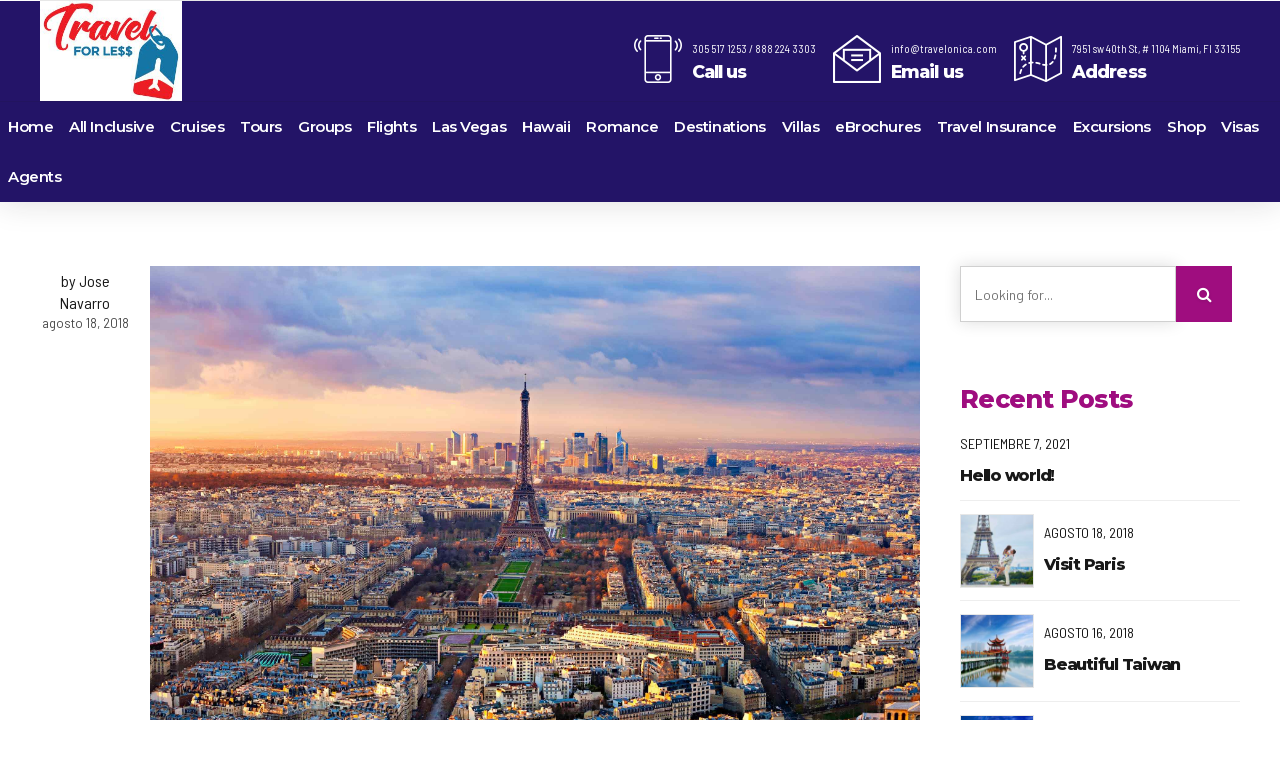

--- FILE ---
content_type: text/html; charset=UTF-8
request_url: https://travelforless.us/category/discounts/
body_size: 52508
content:
<!DOCTYPE html>
<html lang="es" data-bt-theme="Travelicious Child 1.0.0">
<head>
<meta charset="UTF-8">
<meta name="viewport" content="width=device-width, initial-scale=1, maximum-scale=1, user-scalable=yes">
<meta name="mobile-web-app-capable" content="yes">
<meta name="apple-mobile-web-app-capable" content="yes">
<meta name='robots' content='index, follow, max-image-preview:large, max-snippet:-1, max-video-preview:-1' />
<!-- This site is optimized with the Yoast SEO plugin v26.5 - https://yoast.com/wordpress/plugins/seo/ -->
<title>Discounts Archives - travelforless.us</title>
<link rel="canonical" href="https://travelforless.us/category/discounts/" />
<meta property="og:locale" content="es_ES" />
<meta property="og:type" content="article" />
<meta property="og:title" content="Discounts Archives - travelforless.us" />
<meta property="og:url" content="https://travelforless.us/category/discounts/" />
<meta property="og:site_name" content="travelforless.us" />
<meta name="twitter:card" content="summary_large_image" />
<meta name="twitter:site" content="@travelonica" />
<script type="application/ld+json" class="yoast-schema-graph">{"@context":"https://schema.org","@graph":[{"@type":"CollectionPage","@id":"https://travelforless.us/category/discounts/","url":"https://travelforless.us/category/discounts/","name":"Discounts Archives - travelforless.us","isPartOf":{"@id":"https://travelforless.us/#website"},"primaryImageOfPage":{"@id":"https://travelforless.us/category/discounts/#primaryimage"},"image":{"@id":"https://travelforless.us/category/discounts/#primaryimage"},"thumbnailUrl":"https://travelforless.us/wp-content/uploads/2015/05/post_01-2.jpg","breadcrumb":{"@id":"https://travelforless.us/category/discounts/#breadcrumb"},"inLanguage":"es"},{"@type":"ImageObject","inLanguage":"es","@id":"https://travelforless.us/category/discounts/#primaryimage","url":"https://travelforless.us/wp-content/uploads/2015/05/post_01-2.jpg","contentUrl":"https://travelforless.us/wp-content/uploads/2015/05/post_01-2.jpg","width":2500,"height":1667},{"@type":"BreadcrumbList","@id":"https://travelforless.us/category/discounts/#breadcrumb","itemListElement":[{"@type":"ListItem","position":1,"name":"Home","item":"https://travelforless.us/"},{"@type":"ListItem","position":2,"name":"Discounts"}]},{"@type":"WebSite","@id":"https://travelforless.us/#website","url":"https://travelforless.us/","name":"travelforless.us","description":"Travel Agency","publisher":{"@id":"https://travelforless.us/#organization"},"potentialAction":[{"@type":"SearchAction","target":{"@type":"EntryPoint","urlTemplate":"https://travelforless.us/?s={search_term_string}"},"query-input":{"@type":"PropertyValueSpecification","valueRequired":true,"valueName":"search_term_string"}}],"inLanguage":"es"},{"@type":"Organization","@id":"https://travelforless.us/#organization","name":"travelforless.us","url":"https://travelforless.us/","logo":{"@type":"ImageObject","inLanguage":"es","@id":"https://travelforless.us/#/schema/logo/image/","url":"https://travelonica.com/wp-content/uploads/2022/12/Travelonica-250x100-1-1.png","contentUrl":"https://travelonica.com/wp-content/uploads/2022/12/Travelonica-250x100-1-1.png","width":250,"height":100,"caption":"travelforless.us"},"image":{"@id":"https://travelforless.us/#/schema/logo/image/"},"sameAs":["https://www.facebook.com/travelonica","https://x.com/travelonica","https://www.instagram.com/travelonica/"]}]}</script>
<!-- / Yoast SEO plugin. -->
<link rel='dns-prefetch' href='//code.jquery.com' />
<link rel='dns-prefetch' href='//www.googletagmanager.com' />
<link rel='dns-prefetch' href='//fonts.googleapis.com' />
<link rel="alternate" type="application/rss+xml" title="travelforless.us &raquo; Feed" href="https://travelforless.us/feed/" />
<link rel="alternate" type="application/rss+xml" title="travelforless.us &raquo; Feed de los comentarios" href="https://travelforless.us/comments/feed/" />
<link rel="alternate" type="application/rss+xml" title="travelforless.us &raquo; Categoría Discounts del feed" href="https://travelforless.us/category/discounts/feed/" />
<style>
.lazyload,
.lazyloading {
max-width: 100%;
}
</style>
<style id='wp-img-auto-sizes-contain-inline-css' type='text/css'>
img:is([sizes=auto i],[sizes^="auto," i]){contain-intrinsic-size:3000px 1500px}
/*# sourceURL=wp-img-auto-sizes-contain-inline-css */
</style>
<style id='wp-block-library-inline-css' type='text/css'>
:root{--wp-block-synced-color:#7a00df;--wp-block-synced-color--rgb:122,0,223;--wp-bound-block-color:var(--wp-block-synced-color);--wp-editor-canvas-background:#ddd;--wp-admin-theme-color:#007cba;--wp-admin-theme-color--rgb:0,124,186;--wp-admin-theme-color-darker-10:#006ba1;--wp-admin-theme-color-darker-10--rgb:0,107,160.5;--wp-admin-theme-color-darker-20:#005a87;--wp-admin-theme-color-darker-20--rgb:0,90,135;--wp-admin-border-width-focus:2px}@media (min-resolution:192dpi){:root{--wp-admin-border-width-focus:1.5px}}.wp-element-button{cursor:pointer}:root .has-very-light-gray-background-color{background-color:#eee}:root .has-very-dark-gray-background-color{background-color:#313131}:root .has-very-light-gray-color{color:#eee}:root .has-very-dark-gray-color{color:#313131}:root .has-vivid-green-cyan-to-vivid-cyan-blue-gradient-background{background:linear-gradient(135deg,#00d084,#0693e3)}:root .has-purple-crush-gradient-background{background:linear-gradient(135deg,#34e2e4,#4721fb 50%,#ab1dfe)}:root .has-hazy-dawn-gradient-background{background:linear-gradient(135deg,#faaca8,#dad0ec)}:root .has-subdued-olive-gradient-background{background:linear-gradient(135deg,#fafae1,#67a671)}:root .has-atomic-cream-gradient-background{background:linear-gradient(135deg,#fdd79a,#004a59)}:root .has-nightshade-gradient-background{background:linear-gradient(135deg,#330968,#31cdcf)}:root .has-midnight-gradient-background{background:linear-gradient(135deg,#020381,#2874fc)}:root{--wp--preset--font-size--normal:16px;--wp--preset--font-size--huge:42px}.has-regular-font-size{font-size:1em}.has-larger-font-size{font-size:2.625em}.has-normal-font-size{font-size:var(--wp--preset--font-size--normal)}.has-huge-font-size{font-size:var(--wp--preset--font-size--huge)}.has-text-align-center{text-align:center}.has-text-align-left{text-align:left}.has-text-align-right{text-align:right}.has-fit-text{white-space:nowrap!important}#end-resizable-editor-section{display:none}.aligncenter{clear:both}.items-justified-left{justify-content:flex-start}.items-justified-center{justify-content:center}.items-justified-right{justify-content:flex-end}.items-justified-space-between{justify-content:space-between}.screen-reader-text{border:0;clip-path:inset(50%);height:1px;margin:-1px;overflow:hidden;padding:0;position:absolute;width:1px;word-wrap:normal!important}.screen-reader-text:focus{background-color:#ddd;clip-path:none;color:#444;display:block;font-size:1em;height:auto;left:5px;line-height:normal;padding:15px 23px 14px;text-decoration:none;top:5px;width:auto;z-index:100000}html :where(.has-border-color){border-style:solid}html :where([style*=border-top-color]){border-top-style:solid}html :where([style*=border-right-color]){border-right-style:solid}html :where([style*=border-bottom-color]){border-bottom-style:solid}html :where([style*=border-left-color]){border-left-style:solid}html :where([style*=border-width]){border-style:solid}html :where([style*=border-top-width]){border-top-style:solid}html :where([style*=border-right-width]){border-right-style:solid}html :where([style*=border-bottom-width]){border-bottom-style:solid}html :where([style*=border-left-width]){border-left-style:solid}html :where(img[class*=wp-image-]){height:auto;max-width:100%}:where(figure){margin:0 0 1em}html :where(.is-position-sticky){--wp-admin--admin-bar--position-offset:var(--wp-admin--admin-bar--height,0px)}@media screen and (max-width:600px){html :where(.is-position-sticky){--wp-admin--admin-bar--position-offset:0px}}
/*# sourceURL=wp-block-library-inline-css */
</style><style id='wp-block-image-inline-css' type='text/css'>
.wp-block-image>a,.wp-block-image>figure>a{display:inline-block}.wp-block-image img{box-sizing:border-box;height:auto;max-width:100%;vertical-align:bottom}@media not (prefers-reduced-motion){.wp-block-image img.hide{visibility:hidden}.wp-block-image img.show{animation:show-content-image .4s}}.wp-block-image[style*=border-radius] img,.wp-block-image[style*=border-radius]>a{border-radius:inherit}.wp-block-image.has-custom-border img{box-sizing:border-box}.wp-block-image.aligncenter{text-align:center}.wp-block-image.alignfull>a,.wp-block-image.alignwide>a{width:100%}.wp-block-image.alignfull img,.wp-block-image.alignwide img{height:auto;width:100%}.wp-block-image .aligncenter,.wp-block-image .alignleft,.wp-block-image .alignright,.wp-block-image.aligncenter,.wp-block-image.alignleft,.wp-block-image.alignright{display:table}.wp-block-image .aligncenter>figcaption,.wp-block-image .alignleft>figcaption,.wp-block-image .alignright>figcaption,.wp-block-image.aligncenter>figcaption,.wp-block-image.alignleft>figcaption,.wp-block-image.alignright>figcaption{caption-side:bottom;display:table-caption}.wp-block-image .alignleft{float:left;margin:.5em 1em .5em 0}.wp-block-image .alignright{float:right;margin:.5em 0 .5em 1em}.wp-block-image .aligncenter{margin-left:auto;margin-right:auto}.wp-block-image :where(figcaption){margin-bottom:1em;margin-top:.5em}.wp-block-image.is-style-circle-mask img{border-radius:9999px}@supports ((-webkit-mask-image:none) or (mask-image:none)) or (-webkit-mask-image:none){.wp-block-image.is-style-circle-mask img{border-radius:0;-webkit-mask-image:url('data:image/svg+xml;utf8,<svg viewBox="0 0 100 100" xmlns="http://www.w3.org/2000/svg"><circle cx="50" cy="50" r="50"/></svg>');mask-image:url('data:image/svg+xml;utf8,<svg viewBox="0 0 100 100" xmlns="http://www.w3.org/2000/svg"><circle cx="50" cy="50" r="50"/></svg>');mask-mode:alpha;-webkit-mask-position:center;mask-position:center;-webkit-mask-repeat:no-repeat;mask-repeat:no-repeat;-webkit-mask-size:contain;mask-size:contain}}:root :where(.wp-block-image.is-style-rounded img,.wp-block-image .is-style-rounded img){border-radius:9999px}.wp-block-image figure{margin:0}.wp-lightbox-container{display:flex;flex-direction:column;position:relative}.wp-lightbox-container img{cursor:zoom-in}.wp-lightbox-container img:hover+button{opacity:1}.wp-lightbox-container button{align-items:center;backdrop-filter:blur(16px) saturate(180%);background-color:#5a5a5a40;border:none;border-radius:4px;cursor:zoom-in;display:flex;height:20px;justify-content:center;opacity:0;padding:0;position:absolute;right:16px;text-align:center;top:16px;width:20px;z-index:100}@media not (prefers-reduced-motion){.wp-lightbox-container button{transition:opacity .2s ease}}.wp-lightbox-container button:focus-visible{outline:3px auto #5a5a5a40;outline:3px auto -webkit-focus-ring-color;outline-offset:3px}.wp-lightbox-container button:hover{cursor:pointer;opacity:1}.wp-lightbox-container button:focus{opacity:1}.wp-lightbox-container button:focus,.wp-lightbox-container button:hover,.wp-lightbox-container button:not(:hover):not(:active):not(.has-background){background-color:#5a5a5a40;border:none}.wp-lightbox-overlay{box-sizing:border-box;cursor:zoom-out;height:100vh;left:0;overflow:hidden;position:fixed;top:0;visibility:hidden;width:100%;z-index:100000}.wp-lightbox-overlay .close-button{align-items:center;cursor:pointer;display:flex;justify-content:center;min-height:40px;min-width:40px;padding:0;position:absolute;right:calc(env(safe-area-inset-right) + 16px);top:calc(env(safe-area-inset-top) + 16px);z-index:5000000}.wp-lightbox-overlay .close-button:focus,.wp-lightbox-overlay .close-button:hover,.wp-lightbox-overlay .close-button:not(:hover):not(:active):not(.has-background){background:none;border:none}.wp-lightbox-overlay .lightbox-image-container{height:var(--wp--lightbox-container-height);left:50%;overflow:hidden;position:absolute;top:50%;transform:translate(-50%,-50%);transform-origin:top left;width:var(--wp--lightbox-container-width);z-index:9999999999}.wp-lightbox-overlay .wp-block-image{align-items:center;box-sizing:border-box;display:flex;height:100%;justify-content:center;margin:0;position:relative;transform-origin:0 0;width:100%;z-index:3000000}.wp-lightbox-overlay .wp-block-image img{height:var(--wp--lightbox-image-height);min-height:var(--wp--lightbox-image-height);min-width:var(--wp--lightbox-image-width);width:var(--wp--lightbox-image-width)}.wp-lightbox-overlay .wp-block-image figcaption{display:none}.wp-lightbox-overlay button{background:none;border:none}.wp-lightbox-overlay .scrim{background-color:#fff;height:100%;opacity:.9;position:absolute;width:100%;z-index:2000000}.wp-lightbox-overlay.active{visibility:visible}@media not (prefers-reduced-motion){.wp-lightbox-overlay.active{animation:turn-on-visibility .25s both}.wp-lightbox-overlay.active img{animation:turn-on-visibility .35s both}.wp-lightbox-overlay.show-closing-animation:not(.active){animation:turn-off-visibility .35s both}.wp-lightbox-overlay.show-closing-animation:not(.active) img{animation:turn-off-visibility .25s both}.wp-lightbox-overlay.zoom.active{animation:none;opacity:1;visibility:visible}.wp-lightbox-overlay.zoom.active .lightbox-image-container{animation:lightbox-zoom-in .4s}.wp-lightbox-overlay.zoom.active .lightbox-image-container img{animation:none}.wp-lightbox-overlay.zoom.active .scrim{animation:turn-on-visibility .4s forwards}.wp-lightbox-overlay.zoom.show-closing-animation:not(.active){animation:none}.wp-lightbox-overlay.zoom.show-closing-animation:not(.active) .lightbox-image-container{animation:lightbox-zoom-out .4s}.wp-lightbox-overlay.zoom.show-closing-animation:not(.active) .lightbox-image-container img{animation:none}.wp-lightbox-overlay.zoom.show-closing-animation:not(.active) .scrim{animation:turn-off-visibility .4s forwards}}@keyframes show-content-image{0%{visibility:hidden}99%{visibility:hidden}to{visibility:visible}}@keyframes turn-on-visibility{0%{opacity:0}to{opacity:1}}@keyframes turn-off-visibility{0%{opacity:1;visibility:visible}99%{opacity:0;visibility:visible}to{opacity:0;visibility:hidden}}@keyframes lightbox-zoom-in{0%{transform:translate(calc((-100vw + var(--wp--lightbox-scrollbar-width))/2 + var(--wp--lightbox-initial-left-position)),calc(-50vh + var(--wp--lightbox-initial-top-position))) scale(var(--wp--lightbox-scale))}to{transform:translate(-50%,-50%) scale(1)}}@keyframes lightbox-zoom-out{0%{transform:translate(-50%,-50%) scale(1);visibility:visible}99%{visibility:visible}to{transform:translate(calc((-100vw + var(--wp--lightbox-scrollbar-width))/2 + var(--wp--lightbox-initial-left-position)),calc(-50vh + var(--wp--lightbox-initial-top-position))) scale(var(--wp--lightbox-scale));visibility:hidden}}
/*# sourceURL=https://travelforless.us/wp-includes/blocks/image/style.min.css */
</style>
<style id='wp-block-buttons-inline-css' type='text/css'>
.wp-block-buttons{box-sizing:border-box}.wp-block-buttons.is-vertical{flex-direction:column}.wp-block-buttons.is-vertical>.wp-block-button:last-child{margin-bottom:0}.wp-block-buttons>.wp-block-button{display:inline-block;margin:0}.wp-block-buttons.is-content-justification-left{justify-content:flex-start}.wp-block-buttons.is-content-justification-left.is-vertical{align-items:flex-start}.wp-block-buttons.is-content-justification-center{justify-content:center}.wp-block-buttons.is-content-justification-center.is-vertical{align-items:center}.wp-block-buttons.is-content-justification-right{justify-content:flex-end}.wp-block-buttons.is-content-justification-right.is-vertical{align-items:flex-end}.wp-block-buttons.is-content-justification-space-between{justify-content:space-between}.wp-block-buttons.aligncenter{text-align:center}.wp-block-buttons:not(.is-content-justification-space-between,.is-content-justification-right,.is-content-justification-left,.is-content-justification-center) .wp-block-button.aligncenter{margin-left:auto;margin-right:auto;width:100%}.wp-block-buttons[style*=text-decoration] .wp-block-button,.wp-block-buttons[style*=text-decoration] .wp-block-button__link{text-decoration:inherit}.wp-block-buttons.has-custom-font-size .wp-block-button__link{font-size:inherit}.wp-block-buttons .wp-block-button__link{width:100%}.wp-block-button.aligncenter{text-align:center}
/*# sourceURL=https://travelforless.us/wp-includes/blocks/buttons/style.min.css */
</style>
<style id='wp-block-paragraph-inline-css' type='text/css'>
.is-small-text{font-size:.875em}.is-regular-text{font-size:1em}.is-large-text{font-size:2.25em}.is-larger-text{font-size:3em}.has-drop-cap:not(:focus):first-letter{float:left;font-size:8.4em;font-style:normal;font-weight:100;line-height:.68;margin:.05em .1em 0 0;text-transform:uppercase}body.rtl .has-drop-cap:not(:focus):first-letter{float:none;margin-left:.1em}p.has-drop-cap.has-background{overflow:hidden}:root :where(p.has-background){padding:1.25em 2.375em}:where(p.has-text-color:not(.has-link-color)) a{color:inherit}p.has-text-align-left[style*="writing-mode:vertical-lr"],p.has-text-align-right[style*="writing-mode:vertical-rl"]{rotate:180deg}
/*# sourceURL=https://travelforless.us/wp-includes/blocks/paragraph/style.min.css */
</style>
<style id='global-styles-inline-css' type='text/css'>
:root{--wp--preset--aspect-ratio--square: 1;--wp--preset--aspect-ratio--4-3: 4/3;--wp--preset--aspect-ratio--3-4: 3/4;--wp--preset--aspect-ratio--3-2: 3/2;--wp--preset--aspect-ratio--2-3: 2/3;--wp--preset--aspect-ratio--16-9: 16/9;--wp--preset--aspect-ratio--9-16: 9/16;--wp--preset--color--black: #000000;--wp--preset--color--cyan-bluish-gray: #abb8c3;--wp--preset--color--white: #ffffff;--wp--preset--color--pale-pink: #f78da7;--wp--preset--color--vivid-red: #cf2e2e;--wp--preset--color--luminous-vivid-orange: #ff6900;--wp--preset--color--luminous-vivid-amber: #fcb900;--wp--preset--color--light-green-cyan: #7bdcb5;--wp--preset--color--vivid-green-cyan: #00d084;--wp--preset--color--pale-cyan-blue: #8ed1fc;--wp--preset--color--vivid-cyan-blue: #0693e3;--wp--preset--color--vivid-purple: #9b51e0;--wp--preset--gradient--vivid-cyan-blue-to-vivid-purple: linear-gradient(135deg,rgb(6,147,227) 0%,rgb(155,81,224) 100%);--wp--preset--gradient--light-green-cyan-to-vivid-green-cyan: linear-gradient(135deg,rgb(122,220,180) 0%,rgb(0,208,130) 100%);--wp--preset--gradient--luminous-vivid-amber-to-luminous-vivid-orange: linear-gradient(135deg,rgb(252,185,0) 0%,rgb(255,105,0) 100%);--wp--preset--gradient--luminous-vivid-orange-to-vivid-red: linear-gradient(135deg,rgb(255,105,0) 0%,rgb(207,46,46) 100%);--wp--preset--gradient--very-light-gray-to-cyan-bluish-gray: linear-gradient(135deg,rgb(238,238,238) 0%,rgb(169,184,195) 100%);--wp--preset--gradient--cool-to-warm-spectrum: linear-gradient(135deg,rgb(74,234,220) 0%,rgb(151,120,209) 20%,rgb(207,42,186) 40%,rgb(238,44,130) 60%,rgb(251,105,98) 80%,rgb(254,248,76) 100%);--wp--preset--gradient--blush-light-purple: linear-gradient(135deg,rgb(255,206,236) 0%,rgb(152,150,240) 100%);--wp--preset--gradient--blush-bordeaux: linear-gradient(135deg,rgb(254,205,165) 0%,rgb(254,45,45) 50%,rgb(107,0,62) 100%);--wp--preset--gradient--luminous-dusk: linear-gradient(135deg,rgb(255,203,112) 0%,rgb(199,81,192) 50%,rgb(65,88,208) 100%);--wp--preset--gradient--pale-ocean: linear-gradient(135deg,rgb(255,245,203) 0%,rgb(182,227,212) 50%,rgb(51,167,181) 100%);--wp--preset--gradient--electric-grass: linear-gradient(135deg,rgb(202,248,128) 0%,rgb(113,206,126) 100%);--wp--preset--gradient--midnight: linear-gradient(135deg,rgb(2,3,129) 0%,rgb(40,116,252) 100%);--wp--preset--font-size--small: 13px;--wp--preset--font-size--medium: 20px;--wp--preset--font-size--large: 36px;--wp--preset--font-size--x-large: 42px;--wp--preset--spacing--20: 0.44rem;--wp--preset--spacing--30: 0.67rem;--wp--preset--spacing--40: 1rem;--wp--preset--spacing--50: 1.5rem;--wp--preset--spacing--60: 2.25rem;--wp--preset--spacing--70: 3.38rem;--wp--preset--spacing--80: 5.06rem;--wp--preset--shadow--natural: 6px 6px 9px rgba(0, 0, 0, 0.2);--wp--preset--shadow--deep: 12px 12px 50px rgba(0, 0, 0, 0.4);--wp--preset--shadow--sharp: 6px 6px 0px rgba(0, 0, 0, 0.2);--wp--preset--shadow--outlined: 6px 6px 0px -3px rgb(255, 255, 255), 6px 6px rgb(0, 0, 0);--wp--preset--shadow--crisp: 6px 6px 0px rgb(0, 0, 0);}:where(.is-layout-flex){gap: 0.5em;}:where(.is-layout-grid){gap: 0.5em;}body .is-layout-flex{display: flex;}.is-layout-flex{flex-wrap: wrap;align-items: center;}.is-layout-flex > :is(*, div){margin: 0;}body .is-layout-grid{display: grid;}.is-layout-grid > :is(*, div){margin: 0;}:where(.wp-block-columns.is-layout-flex){gap: 2em;}:where(.wp-block-columns.is-layout-grid){gap: 2em;}:where(.wp-block-post-template.is-layout-flex){gap: 1.25em;}:where(.wp-block-post-template.is-layout-grid){gap: 1.25em;}.has-black-color{color: var(--wp--preset--color--black) !important;}.has-cyan-bluish-gray-color{color: var(--wp--preset--color--cyan-bluish-gray) !important;}.has-white-color{color: var(--wp--preset--color--white) !important;}.has-pale-pink-color{color: var(--wp--preset--color--pale-pink) !important;}.has-vivid-red-color{color: var(--wp--preset--color--vivid-red) !important;}.has-luminous-vivid-orange-color{color: var(--wp--preset--color--luminous-vivid-orange) !important;}.has-luminous-vivid-amber-color{color: var(--wp--preset--color--luminous-vivid-amber) !important;}.has-light-green-cyan-color{color: var(--wp--preset--color--light-green-cyan) !important;}.has-vivid-green-cyan-color{color: var(--wp--preset--color--vivid-green-cyan) !important;}.has-pale-cyan-blue-color{color: var(--wp--preset--color--pale-cyan-blue) !important;}.has-vivid-cyan-blue-color{color: var(--wp--preset--color--vivid-cyan-blue) !important;}.has-vivid-purple-color{color: var(--wp--preset--color--vivid-purple) !important;}.has-black-background-color{background-color: var(--wp--preset--color--black) !important;}.has-cyan-bluish-gray-background-color{background-color: var(--wp--preset--color--cyan-bluish-gray) !important;}.has-white-background-color{background-color: var(--wp--preset--color--white) !important;}.has-pale-pink-background-color{background-color: var(--wp--preset--color--pale-pink) !important;}.has-vivid-red-background-color{background-color: var(--wp--preset--color--vivid-red) !important;}.has-luminous-vivid-orange-background-color{background-color: var(--wp--preset--color--luminous-vivid-orange) !important;}.has-luminous-vivid-amber-background-color{background-color: var(--wp--preset--color--luminous-vivid-amber) !important;}.has-light-green-cyan-background-color{background-color: var(--wp--preset--color--light-green-cyan) !important;}.has-vivid-green-cyan-background-color{background-color: var(--wp--preset--color--vivid-green-cyan) !important;}.has-pale-cyan-blue-background-color{background-color: var(--wp--preset--color--pale-cyan-blue) !important;}.has-vivid-cyan-blue-background-color{background-color: var(--wp--preset--color--vivid-cyan-blue) !important;}.has-vivid-purple-background-color{background-color: var(--wp--preset--color--vivid-purple) !important;}.has-black-border-color{border-color: var(--wp--preset--color--black) !important;}.has-cyan-bluish-gray-border-color{border-color: var(--wp--preset--color--cyan-bluish-gray) !important;}.has-white-border-color{border-color: var(--wp--preset--color--white) !important;}.has-pale-pink-border-color{border-color: var(--wp--preset--color--pale-pink) !important;}.has-vivid-red-border-color{border-color: var(--wp--preset--color--vivid-red) !important;}.has-luminous-vivid-orange-border-color{border-color: var(--wp--preset--color--luminous-vivid-orange) !important;}.has-luminous-vivid-amber-border-color{border-color: var(--wp--preset--color--luminous-vivid-amber) !important;}.has-light-green-cyan-border-color{border-color: var(--wp--preset--color--light-green-cyan) !important;}.has-vivid-green-cyan-border-color{border-color: var(--wp--preset--color--vivid-green-cyan) !important;}.has-pale-cyan-blue-border-color{border-color: var(--wp--preset--color--pale-cyan-blue) !important;}.has-vivid-cyan-blue-border-color{border-color: var(--wp--preset--color--vivid-cyan-blue) !important;}.has-vivid-purple-border-color{border-color: var(--wp--preset--color--vivid-purple) !important;}.has-vivid-cyan-blue-to-vivid-purple-gradient-background{background: var(--wp--preset--gradient--vivid-cyan-blue-to-vivid-purple) !important;}.has-light-green-cyan-to-vivid-green-cyan-gradient-background{background: var(--wp--preset--gradient--light-green-cyan-to-vivid-green-cyan) !important;}.has-luminous-vivid-amber-to-luminous-vivid-orange-gradient-background{background: var(--wp--preset--gradient--luminous-vivid-amber-to-luminous-vivid-orange) !important;}.has-luminous-vivid-orange-to-vivid-red-gradient-background{background: var(--wp--preset--gradient--luminous-vivid-orange-to-vivid-red) !important;}.has-very-light-gray-to-cyan-bluish-gray-gradient-background{background: var(--wp--preset--gradient--very-light-gray-to-cyan-bluish-gray) !important;}.has-cool-to-warm-spectrum-gradient-background{background: var(--wp--preset--gradient--cool-to-warm-spectrum) !important;}.has-blush-light-purple-gradient-background{background: var(--wp--preset--gradient--blush-light-purple) !important;}.has-blush-bordeaux-gradient-background{background: var(--wp--preset--gradient--blush-bordeaux) !important;}.has-luminous-dusk-gradient-background{background: var(--wp--preset--gradient--luminous-dusk) !important;}.has-pale-ocean-gradient-background{background: var(--wp--preset--gradient--pale-ocean) !important;}.has-electric-grass-gradient-background{background: var(--wp--preset--gradient--electric-grass) !important;}.has-midnight-gradient-background{background: var(--wp--preset--gradient--midnight) !important;}.has-small-font-size{font-size: var(--wp--preset--font-size--small) !important;}.has-medium-font-size{font-size: var(--wp--preset--font-size--medium) !important;}.has-large-font-size{font-size: var(--wp--preset--font-size--large) !important;}.has-x-large-font-size{font-size: var(--wp--preset--font-size--x-large) !important;}
/*# sourceURL=global-styles-inline-css */
</style>
<style id='classic-theme-styles-inline-css' type='text/css'>
/*! This file is auto-generated */
.wp-block-button__link{color:#fff;background-color:#32373c;border-radius:9999px;box-shadow:none;text-decoration:none;padding:calc(.667em + 2px) calc(1.333em + 2px);font-size:1.125em}.wp-block-file__button{background:#32373c;color:#fff;text-decoration:none}
/*# sourceURL=/wp-includes/css/classic-themes.min.css */
</style>
<!-- <link rel='stylesheet' id='bt_bb_content_elements-css' href='https://travelforless.us/wp-content/plugins/bold-page-builder/css/front_end/content_elements.crush.css?ver=5.5.7' type='text/css' media='all' /> -->
<link rel="stylesheet" type="text/css" href="//travelforless.us/wp-content/cache/wpfc-minified/7839je92/ftiwj.css" media="all"/>
<style id='bt_bb_content_elements-inline-css' type='text/css'>
.bt_bb_color_scheme_1.bt_bb_icon.bt_bb_style_outline .bt_bb_icon_holder:before {background-color:transparent;box-shadow:0 0 0 2px #ffffff inset !important;color:#ffffff;}.bt_bb_color_scheme_1.bt_bb_icon.bt_bb_style_outline:hover a.bt_bb_icon_holder:before {background-color:#ffffff;box-shadow:0 0 0 2em #ffffff inset !important;color:#181818;}.bt_bb_color_scheme_1.bt_bb_icon.bt_bb_style_filled .bt_bb_icon_holder:before {box-shadow:0 0 0 2em #181818 inset !important;color:#ffffff;}.bt_bb_color_scheme_1.bt_bb_icon.bt_bb_style_filled:hover a.bt_bb_icon_holder:before {box-shadow:0 0 0 2px #181818 inset !important;background-color:#ffffff;color:#181818;} .bt_bb_color_scheme_1.bt_bb_button.bt_bb_style_outline a {box-shadow:0 0 0 2px #ffffff inset;color:#ffffff;background-color:transparent;}.bt_bb_color_scheme_1.bt_bb_button.bt_bb_style_outline a:hover {box-shadow:0 0 0 2.5em #ffffff inset, 0 1px 3px rgba(24,24,24,.15);color:#181818;}.bt_bb_color_scheme_1.bt_bb_button.bt_bb_style_filled a {box-shadow:0 0 0 2.5em #181818 inset;background-color:#ffffff; }.bt_bb_color_scheme_1.bt_bb_button.bt_bb_style_filled a:hover {box-shadow:0 0 0 0 #181818 inset, 0 1px 3px rgba(24,24,24,.15);background-color:#ffffff; }.bt_bb_color_scheme_1.bt_bb_button.bt_bb_style_clean a,.bt_bb_color_scheme_1.bt_bb_icon.bt_bb_style_borderless a {color:#ffffff;}.bt_bb_color_scheme_1.bt_bb_button.bt_bb_style_clean a:hover,.bt_bb_color_scheme_1.bt_bb_icon.bt_bb_style_borderless:hover a {color:#181818;} .bt_bb_color_scheme_1.bt_bb_style_outline.bt_bb_service .bt_bb_icon_holder{box-shadow:0 0 0 2px #ffffff inset;color:#ffffff;background-color:transparent;}.bt_bb_color_scheme_1.bt_bb_style_outline.bt_bb_service:hover .bt_bb_icon_holder {box-shadow:0 0 0 2em #ffffff inset;background-color:#ffffff;color:#181818;}.bt_bb_color_scheme_1.bt_bb_style_filled.bt_bb_service .bt_bb_icon_holder {box-shadow:0 0 0 2em #181818 inset;color:#ffffff;}.bt_bb_color_scheme_1.bt_bb_style_filled.bt_bb_service:hover .bt_bb_icon_holder{box-shadow:0 0 0 2px #181818 inset;background-color:#ffffff;color:#181818;}.bt_bb_color_scheme_1.bt_bb_style_borderless.bt_bb_service .bt_bb_icon_holder {color:#ffffff;}.bt_bb_color_scheme_1.bt_bb_style_borderless.bt_bb_service:hover .bt_bb_icon_holder {color:#181818;} .bt_bb_color_scheme_1.bt_bb_headline h1 s:after,.bt_bb_color_scheme_1.bt_bb_headline h2 s:after,.bt_bb_color_scheme_1.bt_bb_headline h3 s:after,.bt_bb_color_scheme_1.bt_bb_headline h4 s:after,.bt_bb_color_scheme_1.bt_bb_headline h5 s:after,.bt_bb_color_scheme_1.bt_bb_headline h6 s:after {background:#ffffff;opacity:.15;} .bt_bb_price_list.bt_bb_color_scheme_1 {background:#181818;}.bt_bb_price_list.bt_bb_color_scheme_1 .bt_bb_price_list_title {color:#ffffff;}.bt_bb_price_list.bt_bb_color_scheme_1 .bt_bb_price_list_price {color:#ffffff;} .bt_bb_progress_bar.bt_bb_style_line.bt_bb_color_scheme_1 .bt_bb_progress_bar_inner:after {background:#ffffff;}   .bt_bb_section.bt_bb_color_scheme_1 .bt_bb_google_maps .bt_bb_google_maps_content .bt_bb_google_maps_content_wrapper .bt_bb_google_maps_location {background-color:#181818;}
.bt_bb_color_scheme_2.bt_bb_icon.bt_bb_style_outline .bt_bb_icon_holder:before {background-color:transparent;box-shadow:0 0 0 2px #181818 inset !important;color:#181818;}.bt_bb_color_scheme_2.bt_bb_icon.bt_bb_style_outline:hover a.bt_bb_icon_holder:before {background-color:#181818;box-shadow:0 0 0 2em #181818 inset !important;color:#ffffff;}.bt_bb_color_scheme_2.bt_bb_icon.bt_bb_style_filled .bt_bb_icon_holder:before {box-shadow:0 0 0 2em #ffffff inset !important;color:#181818;}.bt_bb_color_scheme_2.bt_bb_icon.bt_bb_style_filled:hover a.bt_bb_icon_holder:before {box-shadow:0 0 0 2px #ffffff inset !important;background-color:#181818;color:#ffffff;} .bt_bb_color_scheme_2.bt_bb_button.bt_bb_style_outline a {box-shadow:0 0 0 2px #181818 inset;color:#181818;background-color:transparent;}.bt_bb_color_scheme_2.bt_bb_button.bt_bb_style_outline a:hover {box-shadow:0 0 0 2.5em #181818 inset, 0 1px 3px rgba(24,24,24,.15);color:#ffffff;}.bt_bb_color_scheme_2.bt_bb_button.bt_bb_style_filled a {box-shadow:0 0 0 2.5em #ffffff inset;background-color:#181818; }.bt_bb_color_scheme_2.bt_bb_button.bt_bb_style_filled a:hover {box-shadow:0 0 0 0 #ffffff inset, 0 1px 3px rgba(24,24,24,.15);background-color:#181818; }.bt_bb_color_scheme_2.bt_bb_button.bt_bb_style_clean a,.bt_bb_color_scheme_2.bt_bb_icon.bt_bb_style_borderless a {color:#181818;}.bt_bb_color_scheme_2.bt_bb_button.bt_bb_style_clean a:hover,.bt_bb_color_scheme_2.bt_bb_icon.bt_bb_style_borderless:hover a {color:#ffffff;} .bt_bb_color_scheme_2.bt_bb_style_outline.bt_bb_service .bt_bb_icon_holder{box-shadow:0 0 0 2px #181818 inset;color:#181818;background-color:transparent;}.bt_bb_color_scheme_2.bt_bb_style_outline.bt_bb_service:hover .bt_bb_icon_holder {box-shadow:0 0 0 2em #181818 inset;background-color:#181818;color:#ffffff;}.bt_bb_color_scheme_2.bt_bb_style_filled.bt_bb_service .bt_bb_icon_holder {box-shadow:0 0 0 2em #ffffff inset;color:#181818;}.bt_bb_color_scheme_2.bt_bb_style_filled.bt_bb_service:hover .bt_bb_icon_holder{box-shadow:0 0 0 2px #ffffff inset;background-color:#181818;color:#ffffff;}.bt_bb_color_scheme_2.bt_bb_style_borderless.bt_bb_service .bt_bb_icon_holder {color:#181818;}.bt_bb_color_scheme_2.bt_bb_style_borderless.bt_bb_service:hover .bt_bb_icon_holder {color:#ffffff;} .bt_bb_color_scheme_2.bt_bb_headline h1 s:after,.bt_bb_color_scheme_2.bt_bb_headline h2 s:after,.bt_bb_color_scheme_2.bt_bb_headline h3 s:after,.bt_bb_color_scheme_2.bt_bb_headline h4 s:after,.bt_bb_color_scheme_2.bt_bb_headline h5 s:after,.bt_bb_color_scheme_2.bt_bb_headline h6 s:after {background:#181818;opacity:.15;} .bt_bb_price_list.bt_bb_color_scheme_2 {background:#ffffff;}.bt_bb_price_list.bt_bb_color_scheme_2 .bt_bb_price_list_title {color:#181818;}.bt_bb_price_list.bt_bb_color_scheme_2 .bt_bb_price_list_price {color:#181818;} .bt_bb_progress_bar.bt_bb_style_line.bt_bb_color_scheme_2 .bt_bb_progress_bar_inner:after {background:#181818;}   .bt_bb_section.bt_bb_color_scheme_2 .bt_bb_google_maps .bt_bb_google_maps_content .bt_bb_google_maps_content_wrapper .bt_bb_google_maps_location {background-color:#ffffff;}
.bt_bb_color_scheme_3.bt_bb_icon.bt_bb_style_outline .bt_bb_icon_holder:before {background-color:transparent;box-shadow:0 0 0 2px #9f0d7f inset !important;color:#9f0d7f;}.bt_bb_color_scheme_3.bt_bb_icon.bt_bb_style_outline:hover a.bt_bb_icon_holder:before {background-color:#9f0d7f;box-shadow:0 0 0 2em #9f0d7f inset !important;color:#181818;}.bt_bb_color_scheme_3.bt_bb_icon.bt_bb_style_filled .bt_bb_icon_holder:before {box-shadow:0 0 0 2em #181818 inset !important;color:#9f0d7f;}.bt_bb_color_scheme_3.bt_bb_icon.bt_bb_style_filled:hover a.bt_bb_icon_holder:before {box-shadow:0 0 0 2px #181818 inset !important;background-color:#9f0d7f;color:#181818;} .bt_bb_color_scheme_3.bt_bb_button.bt_bb_style_outline a {box-shadow:0 0 0 2px #9f0d7f inset;color:#9f0d7f;background-color:transparent;}.bt_bb_color_scheme_3.bt_bb_button.bt_bb_style_outline a:hover {box-shadow:0 0 0 2.5em #9f0d7f inset, 0 1px 3px rgba(24,24,24,.15);color:#181818;}.bt_bb_color_scheme_3.bt_bb_button.bt_bb_style_filled a {box-shadow:0 0 0 2.5em #181818 inset;background-color:#9f0d7f; }.bt_bb_color_scheme_3.bt_bb_button.bt_bb_style_filled a:hover {box-shadow:0 0 0 0 #181818 inset, 0 1px 3px rgba(24,24,24,.15);background-color:#9f0d7f; }.bt_bb_color_scheme_3.bt_bb_button.bt_bb_style_clean a,.bt_bb_color_scheme_3.bt_bb_icon.bt_bb_style_borderless a {color:#9f0d7f;}.bt_bb_color_scheme_3.bt_bb_button.bt_bb_style_clean a:hover,.bt_bb_color_scheme_3.bt_bb_icon.bt_bb_style_borderless:hover a {color:#181818;} .bt_bb_color_scheme_3.bt_bb_style_outline.bt_bb_service .bt_bb_icon_holder{box-shadow:0 0 0 2px #9f0d7f inset;color:#9f0d7f;background-color:transparent;}.bt_bb_color_scheme_3.bt_bb_style_outline.bt_bb_service:hover .bt_bb_icon_holder {box-shadow:0 0 0 2em #9f0d7f inset;background-color:#9f0d7f;color:#181818;}.bt_bb_color_scheme_3.bt_bb_style_filled.bt_bb_service .bt_bb_icon_holder {box-shadow:0 0 0 2em #181818 inset;color:#9f0d7f;}.bt_bb_color_scheme_3.bt_bb_style_filled.bt_bb_service:hover .bt_bb_icon_holder{box-shadow:0 0 0 2px #181818 inset;background-color:#9f0d7f;color:#181818;}.bt_bb_color_scheme_3.bt_bb_style_borderless.bt_bb_service .bt_bb_icon_holder {color:#9f0d7f;}.bt_bb_color_scheme_3.bt_bb_style_borderless.bt_bb_service:hover .bt_bb_icon_holder {color:#181818;} .bt_bb_color_scheme_3.bt_bb_headline h1 s:after,.bt_bb_color_scheme_3.bt_bb_headline h2 s:after,.bt_bb_color_scheme_3.bt_bb_headline h3 s:after,.bt_bb_color_scheme_3.bt_bb_headline h4 s:after,.bt_bb_color_scheme_3.bt_bb_headline h5 s:after,.bt_bb_color_scheme_3.bt_bb_headline h6 s:after {background:#9f0d7f;opacity:.15;} .bt_bb_price_list.bt_bb_color_scheme_3 {background:#181818;}.bt_bb_price_list.bt_bb_color_scheme_3 .bt_bb_price_list_title {color:#9f0d7f;}.bt_bb_price_list.bt_bb_color_scheme_3 .bt_bb_price_list_price {color:#9f0d7f;} .bt_bb_progress_bar.bt_bb_style_line.bt_bb_color_scheme_3 .bt_bb_progress_bar_inner:after {background:#9f0d7f;}   .bt_bb_section.bt_bb_color_scheme_3 .bt_bb_google_maps .bt_bb_google_maps_content .bt_bb_google_maps_content_wrapper .bt_bb_google_maps_location {background-color:#181818;}
.bt_bb_color_scheme_4.bt_bb_icon.bt_bb_style_outline .bt_bb_icon_holder:before {background-color:transparent;box-shadow:0 0 0 2px #9f0d7f inset !important;color:#9f0d7f;}.bt_bb_color_scheme_4.bt_bb_icon.bt_bb_style_outline:hover a.bt_bb_icon_holder:before {background-color:#9f0d7f;box-shadow:0 0 0 2em #9f0d7f inset !important;color:#ffffff;}.bt_bb_color_scheme_4.bt_bb_icon.bt_bb_style_filled .bt_bb_icon_holder:before {box-shadow:0 0 0 2em #ffffff inset !important;color:#9f0d7f;}.bt_bb_color_scheme_4.bt_bb_icon.bt_bb_style_filled:hover a.bt_bb_icon_holder:before {box-shadow:0 0 0 2px #ffffff inset !important;background-color:#9f0d7f;color:#ffffff;} .bt_bb_color_scheme_4.bt_bb_button.bt_bb_style_outline a {box-shadow:0 0 0 2px #9f0d7f inset;color:#9f0d7f;background-color:transparent;}.bt_bb_color_scheme_4.bt_bb_button.bt_bb_style_outline a:hover {box-shadow:0 0 0 2.5em #9f0d7f inset, 0 1px 3px rgba(24,24,24,.15);color:#ffffff;}.bt_bb_color_scheme_4.bt_bb_button.bt_bb_style_filled a {box-shadow:0 0 0 2.5em #ffffff inset;background-color:#9f0d7f; }.bt_bb_color_scheme_4.bt_bb_button.bt_bb_style_filled a:hover {box-shadow:0 0 0 0 #ffffff inset, 0 1px 3px rgba(24,24,24,.15);background-color:#9f0d7f; }.bt_bb_color_scheme_4.bt_bb_button.bt_bb_style_clean a,.bt_bb_color_scheme_4.bt_bb_icon.bt_bb_style_borderless a {color:#9f0d7f;}.bt_bb_color_scheme_4.bt_bb_button.bt_bb_style_clean a:hover,.bt_bb_color_scheme_4.bt_bb_icon.bt_bb_style_borderless:hover a {color:#ffffff;} .bt_bb_color_scheme_4.bt_bb_style_outline.bt_bb_service .bt_bb_icon_holder{box-shadow:0 0 0 2px #9f0d7f inset;color:#9f0d7f;background-color:transparent;}.bt_bb_color_scheme_4.bt_bb_style_outline.bt_bb_service:hover .bt_bb_icon_holder {box-shadow:0 0 0 2em #9f0d7f inset;background-color:#9f0d7f;color:#ffffff;}.bt_bb_color_scheme_4.bt_bb_style_filled.bt_bb_service .bt_bb_icon_holder {box-shadow:0 0 0 2em #ffffff inset;color:#9f0d7f;}.bt_bb_color_scheme_4.bt_bb_style_filled.bt_bb_service:hover .bt_bb_icon_holder{box-shadow:0 0 0 2px #ffffff inset;background-color:#9f0d7f;color:#ffffff;}.bt_bb_color_scheme_4.bt_bb_style_borderless.bt_bb_service .bt_bb_icon_holder {color:#9f0d7f;}.bt_bb_color_scheme_4.bt_bb_style_borderless.bt_bb_service:hover .bt_bb_icon_holder {color:#ffffff;} .bt_bb_color_scheme_4.bt_bb_headline h1 s:after,.bt_bb_color_scheme_4.bt_bb_headline h2 s:after,.bt_bb_color_scheme_4.bt_bb_headline h3 s:after,.bt_bb_color_scheme_4.bt_bb_headline h4 s:after,.bt_bb_color_scheme_4.bt_bb_headline h5 s:after,.bt_bb_color_scheme_4.bt_bb_headline h6 s:after {background:#9f0d7f;opacity:.15;} .bt_bb_price_list.bt_bb_color_scheme_4 {background:#ffffff;}.bt_bb_price_list.bt_bb_color_scheme_4 .bt_bb_price_list_title {color:#9f0d7f;}.bt_bb_price_list.bt_bb_color_scheme_4 .bt_bb_price_list_price {color:#9f0d7f;} .bt_bb_progress_bar.bt_bb_style_line.bt_bb_color_scheme_4 .bt_bb_progress_bar_inner:after {background:#9f0d7f;}   .bt_bb_section.bt_bb_color_scheme_4 .bt_bb_google_maps .bt_bb_google_maps_content .bt_bb_google_maps_content_wrapper .bt_bb_google_maps_location {background-color:#ffffff;}
.bt_bb_color_scheme_5.bt_bb_icon.bt_bb_style_outline .bt_bb_icon_holder:before {background-color:transparent;box-shadow:0 0 0 2px #181818 inset !important;color:#181818;}.bt_bb_color_scheme_5.bt_bb_icon.bt_bb_style_outline:hover a.bt_bb_icon_holder:before {background-color:#181818;box-shadow:0 0 0 2em #181818 inset !important;color:#9f0d7f;}.bt_bb_color_scheme_5.bt_bb_icon.bt_bb_style_filled .bt_bb_icon_holder:before {box-shadow:0 0 0 2em #9f0d7f inset !important;color:#181818;}.bt_bb_color_scheme_5.bt_bb_icon.bt_bb_style_filled:hover a.bt_bb_icon_holder:before {box-shadow:0 0 0 2px #9f0d7f inset !important;background-color:#181818;color:#9f0d7f;} .bt_bb_color_scheme_5.bt_bb_button.bt_bb_style_outline a {box-shadow:0 0 0 2px #181818 inset;color:#181818;background-color:transparent;}.bt_bb_color_scheme_5.bt_bb_button.bt_bb_style_outline a:hover {box-shadow:0 0 0 2.5em #181818 inset, 0 1px 3px rgba(24,24,24,.15);color:#9f0d7f;}.bt_bb_color_scheme_5.bt_bb_button.bt_bb_style_filled a {box-shadow:0 0 0 2.5em #9f0d7f inset;background-color:#181818; }.bt_bb_color_scheme_5.bt_bb_button.bt_bb_style_filled a:hover {box-shadow:0 0 0 0 #9f0d7f inset, 0 1px 3px rgba(24,24,24,.15);background-color:#181818; }.bt_bb_color_scheme_5.bt_bb_button.bt_bb_style_clean a,.bt_bb_color_scheme_5.bt_bb_icon.bt_bb_style_borderless a {color:#181818;}.bt_bb_color_scheme_5.bt_bb_button.bt_bb_style_clean a:hover,.bt_bb_color_scheme_5.bt_bb_icon.bt_bb_style_borderless:hover a {color:#9f0d7f;} .bt_bb_color_scheme_5.bt_bb_style_outline.bt_bb_service .bt_bb_icon_holder{box-shadow:0 0 0 2px #181818 inset;color:#181818;background-color:transparent;}.bt_bb_color_scheme_5.bt_bb_style_outline.bt_bb_service:hover .bt_bb_icon_holder {box-shadow:0 0 0 2em #181818 inset;background-color:#181818;color:#9f0d7f;}.bt_bb_color_scheme_5.bt_bb_style_filled.bt_bb_service .bt_bb_icon_holder {box-shadow:0 0 0 2em #9f0d7f inset;color:#181818;}.bt_bb_color_scheme_5.bt_bb_style_filled.bt_bb_service:hover .bt_bb_icon_holder{box-shadow:0 0 0 2px #9f0d7f inset;background-color:#181818;color:#9f0d7f;}.bt_bb_color_scheme_5.bt_bb_style_borderless.bt_bb_service .bt_bb_icon_holder {color:#181818;}.bt_bb_color_scheme_5.bt_bb_style_borderless.bt_bb_service:hover .bt_bb_icon_holder {color:#9f0d7f;} .bt_bb_color_scheme_5.bt_bb_headline h1 s:after,.bt_bb_color_scheme_5.bt_bb_headline h2 s:after,.bt_bb_color_scheme_5.bt_bb_headline h3 s:after,.bt_bb_color_scheme_5.bt_bb_headline h4 s:after,.bt_bb_color_scheme_5.bt_bb_headline h5 s:after,.bt_bb_color_scheme_5.bt_bb_headline h6 s:after {background:#181818;opacity:.15;} .bt_bb_price_list.bt_bb_color_scheme_5 {background:#9f0d7f;}.bt_bb_price_list.bt_bb_color_scheme_5 .bt_bb_price_list_title {color:#181818;}.bt_bb_price_list.bt_bb_color_scheme_5 .bt_bb_price_list_price {color:#181818;} .bt_bb_progress_bar.bt_bb_style_line.bt_bb_color_scheme_5 .bt_bb_progress_bar_inner:after {background:#181818;}   .bt_bb_section.bt_bb_color_scheme_5 .bt_bb_google_maps .bt_bb_google_maps_content .bt_bb_google_maps_content_wrapper .bt_bb_google_maps_location {background-color:#9f0d7f;}
.bt_bb_color_scheme_6.bt_bb_icon.bt_bb_style_outline .bt_bb_icon_holder:before {background-color:transparent;box-shadow:0 0 0 2px #ffffff inset !important;color:#ffffff;}.bt_bb_color_scheme_6.bt_bb_icon.bt_bb_style_outline:hover a.bt_bb_icon_holder:before {background-color:#ffffff;box-shadow:0 0 0 2em #ffffff inset !important;color:#9f0d7f;}.bt_bb_color_scheme_6.bt_bb_icon.bt_bb_style_filled .bt_bb_icon_holder:before {box-shadow:0 0 0 2em #9f0d7f inset !important;color:#ffffff;}.bt_bb_color_scheme_6.bt_bb_icon.bt_bb_style_filled:hover a.bt_bb_icon_holder:before {box-shadow:0 0 0 2px #9f0d7f inset !important;background-color:#ffffff;color:#9f0d7f;} .bt_bb_color_scheme_6.bt_bb_button.bt_bb_style_outline a {box-shadow:0 0 0 2px #ffffff inset;color:#ffffff;background-color:transparent;}.bt_bb_color_scheme_6.bt_bb_button.bt_bb_style_outline a:hover {box-shadow:0 0 0 2.5em #ffffff inset, 0 1px 3px rgba(24,24,24,.15);color:#9f0d7f;}.bt_bb_color_scheme_6.bt_bb_button.bt_bb_style_filled a {box-shadow:0 0 0 2.5em #9f0d7f inset;background-color:#ffffff; }.bt_bb_color_scheme_6.bt_bb_button.bt_bb_style_filled a:hover {box-shadow:0 0 0 0 #9f0d7f inset, 0 1px 3px rgba(24,24,24,.15);background-color:#ffffff; }.bt_bb_color_scheme_6.bt_bb_button.bt_bb_style_clean a,.bt_bb_color_scheme_6.bt_bb_icon.bt_bb_style_borderless a {color:#ffffff;}.bt_bb_color_scheme_6.bt_bb_button.bt_bb_style_clean a:hover,.bt_bb_color_scheme_6.bt_bb_icon.bt_bb_style_borderless:hover a {color:#9f0d7f;} .bt_bb_color_scheme_6.bt_bb_style_outline.bt_bb_service .bt_bb_icon_holder{box-shadow:0 0 0 2px #ffffff inset;color:#ffffff;background-color:transparent;}.bt_bb_color_scheme_6.bt_bb_style_outline.bt_bb_service:hover .bt_bb_icon_holder {box-shadow:0 0 0 2em #ffffff inset;background-color:#ffffff;color:#9f0d7f;}.bt_bb_color_scheme_6.bt_bb_style_filled.bt_bb_service .bt_bb_icon_holder {box-shadow:0 0 0 2em #9f0d7f inset;color:#ffffff;}.bt_bb_color_scheme_6.bt_bb_style_filled.bt_bb_service:hover .bt_bb_icon_holder{box-shadow:0 0 0 2px #9f0d7f inset;background-color:#ffffff;color:#9f0d7f;}.bt_bb_color_scheme_6.bt_bb_style_borderless.bt_bb_service .bt_bb_icon_holder {color:#ffffff;}.bt_bb_color_scheme_6.bt_bb_style_borderless.bt_bb_service:hover .bt_bb_icon_holder {color:#9f0d7f;} .bt_bb_color_scheme_6.bt_bb_headline h1 s:after,.bt_bb_color_scheme_6.bt_bb_headline h2 s:after,.bt_bb_color_scheme_6.bt_bb_headline h3 s:after,.bt_bb_color_scheme_6.bt_bb_headline h4 s:after,.bt_bb_color_scheme_6.bt_bb_headline h5 s:after,.bt_bb_color_scheme_6.bt_bb_headline h6 s:after {background:#ffffff;opacity:.15;} .bt_bb_price_list.bt_bb_color_scheme_6 {background:#9f0d7f;}.bt_bb_price_list.bt_bb_color_scheme_6 .bt_bb_price_list_title {color:#ffffff;}.bt_bb_price_list.bt_bb_color_scheme_6 .bt_bb_price_list_price {color:#ffffff;} .bt_bb_progress_bar.bt_bb_style_line.bt_bb_color_scheme_6 .bt_bb_progress_bar_inner:after {background:#ffffff;}   .bt_bb_section.bt_bb_color_scheme_6 .bt_bb_google_maps .bt_bb_google_maps_content .bt_bb_google_maps_content_wrapper .bt_bb_google_maps_location {background-color:#9f0d7f;}
.bt_bb_color_scheme_7.bt_bb_icon.bt_bb_style_outline .bt_bb_icon_holder:before {background-color:transparent;box-shadow:0 0 0 2px #000000 inset !important;color:#000000;}.bt_bb_color_scheme_7.bt_bb_icon.bt_bb_style_outline:hover a.bt_bb_icon_holder:before {background-color:#000000;box-shadow:0 0 0 2em #000000 inset !important;color:#181818;}.bt_bb_color_scheme_7.bt_bb_icon.bt_bb_style_filled .bt_bb_icon_holder:before {box-shadow:0 0 0 2em #181818 inset !important;color:#000000;}.bt_bb_color_scheme_7.bt_bb_icon.bt_bb_style_filled:hover a.bt_bb_icon_holder:before {box-shadow:0 0 0 2px #181818 inset !important;background-color:#000000;color:#181818;} .bt_bb_color_scheme_7.bt_bb_button.bt_bb_style_outline a {box-shadow:0 0 0 2px #000000 inset;color:#000000;background-color:transparent;}.bt_bb_color_scheme_7.bt_bb_button.bt_bb_style_outline a:hover {box-shadow:0 0 0 2.5em #000000 inset, 0 1px 3px rgba(24,24,24,.15);color:#181818;}.bt_bb_color_scheme_7.bt_bb_button.bt_bb_style_filled a {box-shadow:0 0 0 2.5em #181818 inset;background-color:#000000; }.bt_bb_color_scheme_7.bt_bb_button.bt_bb_style_filled a:hover {box-shadow:0 0 0 0 #181818 inset, 0 1px 3px rgba(24,24,24,.15);background-color:#000000; }.bt_bb_color_scheme_7.bt_bb_button.bt_bb_style_clean a,.bt_bb_color_scheme_7.bt_bb_icon.bt_bb_style_borderless a {color:#000000;}.bt_bb_color_scheme_7.bt_bb_button.bt_bb_style_clean a:hover,.bt_bb_color_scheme_7.bt_bb_icon.bt_bb_style_borderless:hover a {color:#181818;} .bt_bb_color_scheme_7.bt_bb_style_outline.bt_bb_service .bt_bb_icon_holder{box-shadow:0 0 0 2px #000000 inset;color:#000000;background-color:transparent;}.bt_bb_color_scheme_7.bt_bb_style_outline.bt_bb_service:hover .bt_bb_icon_holder {box-shadow:0 0 0 2em #000000 inset;background-color:#000000;color:#181818;}.bt_bb_color_scheme_7.bt_bb_style_filled.bt_bb_service .bt_bb_icon_holder {box-shadow:0 0 0 2em #181818 inset;color:#000000;}.bt_bb_color_scheme_7.bt_bb_style_filled.bt_bb_service:hover .bt_bb_icon_holder{box-shadow:0 0 0 2px #181818 inset;background-color:#000000;color:#181818;}.bt_bb_color_scheme_7.bt_bb_style_borderless.bt_bb_service .bt_bb_icon_holder {color:#000000;}.bt_bb_color_scheme_7.bt_bb_style_borderless.bt_bb_service:hover .bt_bb_icon_holder {color:#181818;} .bt_bb_color_scheme_7.bt_bb_headline h1 s:after,.bt_bb_color_scheme_7.bt_bb_headline h2 s:after,.bt_bb_color_scheme_7.bt_bb_headline h3 s:after,.bt_bb_color_scheme_7.bt_bb_headline h4 s:after,.bt_bb_color_scheme_7.bt_bb_headline h5 s:after,.bt_bb_color_scheme_7.bt_bb_headline h6 s:after {background:#000000;opacity:.15;} .bt_bb_price_list.bt_bb_color_scheme_7 {background:#181818;}.bt_bb_price_list.bt_bb_color_scheme_7 .bt_bb_price_list_title {color:#000000;}.bt_bb_price_list.bt_bb_color_scheme_7 .bt_bb_price_list_price {color:#000000;} .bt_bb_progress_bar.bt_bb_style_line.bt_bb_color_scheme_7 .bt_bb_progress_bar_inner:after {background:#000000;}   .bt_bb_section.bt_bb_color_scheme_7 .bt_bb_google_maps .bt_bb_google_maps_content .bt_bb_google_maps_content_wrapper .bt_bb_google_maps_location {background-color:#181818;}
.bt_bb_color_scheme_8.bt_bb_icon.bt_bb_style_outline .bt_bb_icon_holder:before {background-color:transparent;box-shadow:0 0 0 2px #000000 inset !important;color:#000000;}.bt_bb_color_scheme_8.bt_bb_icon.bt_bb_style_outline:hover a.bt_bb_icon_holder:before {background-color:#000000;box-shadow:0 0 0 2em #000000 inset !important;color:#ffffff;}.bt_bb_color_scheme_8.bt_bb_icon.bt_bb_style_filled .bt_bb_icon_holder:before {box-shadow:0 0 0 2em #ffffff inset !important;color:#000000;}.bt_bb_color_scheme_8.bt_bb_icon.bt_bb_style_filled:hover a.bt_bb_icon_holder:before {box-shadow:0 0 0 2px #ffffff inset !important;background-color:#000000;color:#ffffff;} .bt_bb_color_scheme_8.bt_bb_button.bt_bb_style_outline a {box-shadow:0 0 0 2px #000000 inset;color:#000000;background-color:transparent;}.bt_bb_color_scheme_8.bt_bb_button.bt_bb_style_outline a:hover {box-shadow:0 0 0 2.5em #000000 inset, 0 1px 3px rgba(24,24,24,.15);color:#ffffff;}.bt_bb_color_scheme_8.bt_bb_button.bt_bb_style_filled a {box-shadow:0 0 0 2.5em #ffffff inset;background-color:#000000; }.bt_bb_color_scheme_8.bt_bb_button.bt_bb_style_filled a:hover {box-shadow:0 0 0 0 #ffffff inset, 0 1px 3px rgba(24,24,24,.15);background-color:#000000; }.bt_bb_color_scheme_8.bt_bb_button.bt_bb_style_clean a,.bt_bb_color_scheme_8.bt_bb_icon.bt_bb_style_borderless a {color:#000000;}.bt_bb_color_scheme_8.bt_bb_button.bt_bb_style_clean a:hover,.bt_bb_color_scheme_8.bt_bb_icon.bt_bb_style_borderless:hover a {color:#ffffff;} .bt_bb_color_scheme_8.bt_bb_style_outline.bt_bb_service .bt_bb_icon_holder{box-shadow:0 0 0 2px #000000 inset;color:#000000;background-color:transparent;}.bt_bb_color_scheme_8.bt_bb_style_outline.bt_bb_service:hover .bt_bb_icon_holder {box-shadow:0 0 0 2em #000000 inset;background-color:#000000;color:#ffffff;}.bt_bb_color_scheme_8.bt_bb_style_filled.bt_bb_service .bt_bb_icon_holder {box-shadow:0 0 0 2em #ffffff inset;color:#000000;}.bt_bb_color_scheme_8.bt_bb_style_filled.bt_bb_service:hover .bt_bb_icon_holder{box-shadow:0 0 0 2px #ffffff inset;background-color:#000000;color:#ffffff;}.bt_bb_color_scheme_8.bt_bb_style_borderless.bt_bb_service .bt_bb_icon_holder {color:#000000;}.bt_bb_color_scheme_8.bt_bb_style_borderless.bt_bb_service:hover .bt_bb_icon_holder {color:#ffffff;} .bt_bb_color_scheme_8.bt_bb_headline h1 s:after,.bt_bb_color_scheme_8.bt_bb_headline h2 s:after,.bt_bb_color_scheme_8.bt_bb_headline h3 s:after,.bt_bb_color_scheme_8.bt_bb_headline h4 s:after,.bt_bb_color_scheme_8.bt_bb_headline h5 s:after,.bt_bb_color_scheme_8.bt_bb_headline h6 s:after {background:#000000;opacity:.15;} .bt_bb_price_list.bt_bb_color_scheme_8 {background:#ffffff;}.bt_bb_price_list.bt_bb_color_scheme_8 .bt_bb_price_list_title {color:#000000;}.bt_bb_price_list.bt_bb_color_scheme_8 .bt_bb_price_list_price {color:#000000;} .bt_bb_progress_bar.bt_bb_style_line.bt_bb_color_scheme_8 .bt_bb_progress_bar_inner:after {background:#000000;}   .bt_bb_section.bt_bb_color_scheme_8 .bt_bb_google_maps .bt_bb_google_maps_content .bt_bb_google_maps_content_wrapper .bt_bb_google_maps_location {background-color:#ffffff;}
.bt_bb_color_scheme_9.bt_bb_icon.bt_bb_style_outline .bt_bb_icon_holder:before {background-color:transparent;box-shadow:0 0 0 2px #181818 inset !important;color:#181818;}.bt_bb_color_scheme_9.bt_bb_icon.bt_bb_style_outline:hover a.bt_bb_icon_holder:before {background-color:#181818;box-shadow:0 0 0 2em #181818 inset !important;color:#000000;}.bt_bb_color_scheme_9.bt_bb_icon.bt_bb_style_filled .bt_bb_icon_holder:before {box-shadow:0 0 0 2em #000000 inset !important;color:#181818;}.bt_bb_color_scheme_9.bt_bb_icon.bt_bb_style_filled:hover a.bt_bb_icon_holder:before {box-shadow:0 0 0 2px #000000 inset !important;background-color:#181818;color:#000000;} .bt_bb_color_scheme_9.bt_bb_button.bt_bb_style_outline a {box-shadow:0 0 0 2px #181818 inset;color:#181818;background-color:transparent;}.bt_bb_color_scheme_9.bt_bb_button.bt_bb_style_outline a:hover {box-shadow:0 0 0 2.5em #181818 inset, 0 1px 3px rgba(24,24,24,.15);color:#000000;}.bt_bb_color_scheme_9.bt_bb_button.bt_bb_style_filled a {box-shadow:0 0 0 2.5em #000000 inset;background-color:#181818; }.bt_bb_color_scheme_9.bt_bb_button.bt_bb_style_filled a:hover {box-shadow:0 0 0 0 #000000 inset, 0 1px 3px rgba(24,24,24,.15);background-color:#181818; }.bt_bb_color_scheme_9.bt_bb_button.bt_bb_style_clean a,.bt_bb_color_scheme_9.bt_bb_icon.bt_bb_style_borderless a {color:#181818;}.bt_bb_color_scheme_9.bt_bb_button.bt_bb_style_clean a:hover,.bt_bb_color_scheme_9.bt_bb_icon.bt_bb_style_borderless:hover a {color:#000000;} .bt_bb_color_scheme_9.bt_bb_style_outline.bt_bb_service .bt_bb_icon_holder{box-shadow:0 0 0 2px #181818 inset;color:#181818;background-color:transparent;}.bt_bb_color_scheme_9.bt_bb_style_outline.bt_bb_service:hover .bt_bb_icon_holder {box-shadow:0 0 0 2em #181818 inset;background-color:#181818;color:#000000;}.bt_bb_color_scheme_9.bt_bb_style_filled.bt_bb_service .bt_bb_icon_holder {box-shadow:0 0 0 2em #000000 inset;color:#181818;}.bt_bb_color_scheme_9.bt_bb_style_filled.bt_bb_service:hover .bt_bb_icon_holder{box-shadow:0 0 0 2px #000000 inset;background-color:#181818;color:#000000;}.bt_bb_color_scheme_9.bt_bb_style_borderless.bt_bb_service .bt_bb_icon_holder {color:#181818;}.bt_bb_color_scheme_9.bt_bb_style_borderless.bt_bb_service:hover .bt_bb_icon_holder {color:#000000;} .bt_bb_color_scheme_9.bt_bb_headline h1 s:after,.bt_bb_color_scheme_9.bt_bb_headline h2 s:after,.bt_bb_color_scheme_9.bt_bb_headline h3 s:after,.bt_bb_color_scheme_9.bt_bb_headline h4 s:after,.bt_bb_color_scheme_9.bt_bb_headline h5 s:after,.bt_bb_color_scheme_9.bt_bb_headline h6 s:after {background:#181818;opacity:.15;} .bt_bb_price_list.bt_bb_color_scheme_9 {background:#000000;}.bt_bb_price_list.bt_bb_color_scheme_9 .bt_bb_price_list_title {color:#181818;}.bt_bb_price_list.bt_bb_color_scheme_9 .bt_bb_price_list_price {color:#181818;} .bt_bb_progress_bar.bt_bb_style_line.bt_bb_color_scheme_9 .bt_bb_progress_bar_inner:after {background:#181818;}   .bt_bb_section.bt_bb_color_scheme_9 .bt_bb_google_maps .bt_bb_google_maps_content .bt_bb_google_maps_content_wrapper .bt_bb_google_maps_location {background-color:#000000;}
.bt_bb_color_scheme_10.bt_bb_icon.bt_bb_style_outline .bt_bb_icon_holder:before {background-color:transparent;box-shadow:0 0 0 2px #ffffff inset !important;color:#ffffff;}.bt_bb_color_scheme_10.bt_bb_icon.bt_bb_style_outline:hover a.bt_bb_icon_holder:before {background-color:#ffffff;box-shadow:0 0 0 2em #ffffff inset !important;color:#000000;}.bt_bb_color_scheme_10.bt_bb_icon.bt_bb_style_filled .bt_bb_icon_holder:before {box-shadow:0 0 0 2em #000000 inset !important;color:#ffffff;}.bt_bb_color_scheme_10.bt_bb_icon.bt_bb_style_filled:hover a.bt_bb_icon_holder:before {box-shadow:0 0 0 2px #000000 inset !important;background-color:#ffffff;color:#000000;} .bt_bb_color_scheme_10.bt_bb_button.bt_bb_style_outline a {box-shadow:0 0 0 2px #ffffff inset;color:#ffffff;background-color:transparent;}.bt_bb_color_scheme_10.bt_bb_button.bt_bb_style_outline a:hover {box-shadow:0 0 0 2.5em #ffffff inset, 0 1px 3px rgba(24,24,24,.15);color:#000000;}.bt_bb_color_scheme_10.bt_bb_button.bt_bb_style_filled a {box-shadow:0 0 0 2.5em #000000 inset;background-color:#ffffff; }.bt_bb_color_scheme_10.bt_bb_button.bt_bb_style_filled a:hover {box-shadow:0 0 0 0 #000000 inset, 0 1px 3px rgba(24,24,24,.15);background-color:#ffffff; }.bt_bb_color_scheme_10.bt_bb_button.bt_bb_style_clean a,.bt_bb_color_scheme_10.bt_bb_icon.bt_bb_style_borderless a {color:#ffffff;}.bt_bb_color_scheme_10.bt_bb_button.bt_bb_style_clean a:hover,.bt_bb_color_scheme_10.bt_bb_icon.bt_bb_style_borderless:hover a {color:#000000;} .bt_bb_color_scheme_10.bt_bb_style_outline.bt_bb_service .bt_bb_icon_holder{box-shadow:0 0 0 2px #ffffff inset;color:#ffffff;background-color:transparent;}.bt_bb_color_scheme_10.bt_bb_style_outline.bt_bb_service:hover .bt_bb_icon_holder {box-shadow:0 0 0 2em #ffffff inset;background-color:#ffffff;color:#000000;}.bt_bb_color_scheme_10.bt_bb_style_filled.bt_bb_service .bt_bb_icon_holder {box-shadow:0 0 0 2em #000000 inset;color:#ffffff;}.bt_bb_color_scheme_10.bt_bb_style_filled.bt_bb_service:hover .bt_bb_icon_holder{box-shadow:0 0 0 2px #000000 inset;background-color:#ffffff;color:#000000;}.bt_bb_color_scheme_10.bt_bb_style_borderless.bt_bb_service .bt_bb_icon_holder {color:#ffffff;}.bt_bb_color_scheme_10.bt_bb_style_borderless.bt_bb_service:hover .bt_bb_icon_holder {color:#000000;} .bt_bb_color_scheme_10.bt_bb_headline h1 s:after,.bt_bb_color_scheme_10.bt_bb_headline h2 s:after,.bt_bb_color_scheme_10.bt_bb_headline h3 s:after,.bt_bb_color_scheme_10.bt_bb_headline h4 s:after,.bt_bb_color_scheme_10.bt_bb_headline h5 s:after,.bt_bb_color_scheme_10.bt_bb_headline h6 s:after {background:#ffffff;opacity:.15;} .bt_bb_price_list.bt_bb_color_scheme_10 {background:#000000;}.bt_bb_price_list.bt_bb_color_scheme_10 .bt_bb_price_list_title {color:#ffffff;}.bt_bb_price_list.bt_bb_color_scheme_10 .bt_bb_price_list_price {color:#ffffff;} .bt_bb_progress_bar.bt_bb_style_line.bt_bb_color_scheme_10 .bt_bb_progress_bar_inner:after {background:#ffffff;}   .bt_bb_section.bt_bb_color_scheme_10 .bt_bb_google_maps .bt_bb_google_maps_content .bt_bb_google_maps_content_wrapper .bt_bb_google_maps_location {background-color:#000000;}
.bt_bb_color_scheme_11.bt_bb_icon.bt_bb_style_outline .bt_bb_icon_holder:before {background-color:transparent;box-shadow:0 0 0 2px #9f0d7f inset !important;color:#9f0d7f;}.bt_bb_color_scheme_11.bt_bb_icon.bt_bb_style_outline:hover a.bt_bb_icon_holder:before {background-color:#9f0d7f;box-shadow:0 0 0 2em #9f0d7f inset !important;color:#000000;}.bt_bb_color_scheme_11.bt_bb_icon.bt_bb_style_filled .bt_bb_icon_holder:before {box-shadow:0 0 0 2em #000000 inset !important;color:#9f0d7f;}.bt_bb_color_scheme_11.bt_bb_icon.bt_bb_style_filled:hover a.bt_bb_icon_holder:before {box-shadow:0 0 0 2px #000000 inset !important;background-color:#9f0d7f;color:#000000;} .bt_bb_color_scheme_11.bt_bb_button.bt_bb_style_outline a {box-shadow:0 0 0 2px #9f0d7f inset;color:#9f0d7f;background-color:transparent;}.bt_bb_color_scheme_11.bt_bb_button.bt_bb_style_outline a:hover {box-shadow:0 0 0 2.5em #9f0d7f inset, 0 1px 3px rgba(24,24,24,.15);color:#000000;}.bt_bb_color_scheme_11.bt_bb_button.bt_bb_style_filled a {box-shadow:0 0 0 2.5em #000000 inset;background-color:#9f0d7f; }.bt_bb_color_scheme_11.bt_bb_button.bt_bb_style_filled a:hover {box-shadow:0 0 0 0 #000000 inset, 0 1px 3px rgba(24,24,24,.15);background-color:#9f0d7f; }.bt_bb_color_scheme_11.bt_bb_button.bt_bb_style_clean a,.bt_bb_color_scheme_11.bt_bb_icon.bt_bb_style_borderless a {color:#9f0d7f;}.bt_bb_color_scheme_11.bt_bb_button.bt_bb_style_clean a:hover,.bt_bb_color_scheme_11.bt_bb_icon.bt_bb_style_borderless:hover a {color:#000000;} .bt_bb_color_scheme_11.bt_bb_style_outline.bt_bb_service .bt_bb_icon_holder{box-shadow:0 0 0 2px #9f0d7f inset;color:#9f0d7f;background-color:transparent;}.bt_bb_color_scheme_11.bt_bb_style_outline.bt_bb_service:hover .bt_bb_icon_holder {box-shadow:0 0 0 2em #9f0d7f inset;background-color:#9f0d7f;color:#000000;}.bt_bb_color_scheme_11.bt_bb_style_filled.bt_bb_service .bt_bb_icon_holder {box-shadow:0 0 0 2em #000000 inset;color:#9f0d7f;}.bt_bb_color_scheme_11.bt_bb_style_filled.bt_bb_service:hover .bt_bb_icon_holder{box-shadow:0 0 0 2px #000000 inset;background-color:#9f0d7f;color:#000000;}.bt_bb_color_scheme_11.bt_bb_style_borderless.bt_bb_service .bt_bb_icon_holder {color:#9f0d7f;}.bt_bb_color_scheme_11.bt_bb_style_borderless.bt_bb_service:hover .bt_bb_icon_holder {color:#000000;} .bt_bb_color_scheme_11.bt_bb_headline h1 s:after,.bt_bb_color_scheme_11.bt_bb_headline h2 s:after,.bt_bb_color_scheme_11.bt_bb_headline h3 s:after,.bt_bb_color_scheme_11.bt_bb_headline h4 s:after,.bt_bb_color_scheme_11.bt_bb_headline h5 s:after,.bt_bb_color_scheme_11.bt_bb_headline h6 s:after {background:#9f0d7f;opacity:.15;} .bt_bb_price_list.bt_bb_color_scheme_11 {background:#000000;}.bt_bb_price_list.bt_bb_color_scheme_11 .bt_bb_price_list_title {color:#9f0d7f;}.bt_bb_price_list.bt_bb_color_scheme_11 .bt_bb_price_list_price {color:#9f0d7f;} .bt_bb_progress_bar.bt_bb_style_line.bt_bb_color_scheme_11 .bt_bb_progress_bar_inner:after {background:#9f0d7f;}   .bt_bb_section.bt_bb_color_scheme_11 .bt_bb_google_maps .bt_bb_google_maps_content .bt_bb_google_maps_content_wrapper .bt_bb_google_maps_location {background-color:#000000;}
.bt_bb_color_scheme_12.bt_bb_icon.bt_bb_style_outline .bt_bb_icon_holder:before {background-color:transparent;box-shadow:0 0 0 2px #9f0d7f inset !important;color:#9f0d7f;}.bt_bb_color_scheme_12.bt_bb_icon.bt_bb_style_outline:hover a.bt_bb_icon_holder:before {background-color:#9f0d7f;box-shadow:0 0 0 2em #9f0d7f inset !important;color:#000000;}.bt_bb_color_scheme_12.bt_bb_icon.bt_bb_style_filled .bt_bb_icon_holder:before {box-shadow:0 0 0 2em #000000 inset !important;color:#9f0d7f;}.bt_bb_color_scheme_12.bt_bb_icon.bt_bb_style_filled:hover a.bt_bb_icon_holder:before {box-shadow:0 0 0 2px #000000 inset !important;background-color:#9f0d7f;color:#000000;} .bt_bb_color_scheme_12.bt_bb_button.bt_bb_style_outline a {box-shadow:0 0 0 2px #9f0d7f inset;color:#9f0d7f;background-color:transparent;}.bt_bb_color_scheme_12.bt_bb_button.bt_bb_style_outline a:hover {box-shadow:0 0 0 2.5em #9f0d7f inset, 0 1px 3px rgba(24,24,24,.15);color:#000000;}.bt_bb_color_scheme_12.bt_bb_button.bt_bb_style_filled a {box-shadow:0 0 0 2.5em #000000 inset;background-color:#9f0d7f; }.bt_bb_color_scheme_12.bt_bb_button.bt_bb_style_filled a:hover {box-shadow:0 0 0 0 #000000 inset, 0 1px 3px rgba(24,24,24,.15);background-color:#9f0d7f; }.bt_bb_color_scheme_12.bt_bb_button.bt_bb_style_clean a,.bt_bb_color_scheme_12.bt_bb_icon.bt_bb_style_borderless a {color:#9f0d7f;}.bt_bb_color_scheme_12.bt_bb_button.bt_bb_style_clean a:hover,.bt_bb_color_scheme_12.bt_bb_icon.bt_bb_style_borderless:hover a {color:#000000;} .bt_bb_color_scheme_12.bt_bb_style_outline.bt_bb_service .bt_bb_icon_holder{box-shadow:0 0 0 2px #9f0d7f inset;color:#9f0d7f;background-color:transparent;}.bt_bb_color_scheme_12.bt_bb_style_outline.bt_bb_service:hover .bt_bb_icon_holder {box-shadow:0 0 0 2em #9f0d7f inset;background-color:#9f0d7f;color:#000000;}.bt_bb_color_scheme_12.bt_bb_style_filled.bt_bb_service .bt_bb_icon_holder {box-shadow:0 0 0 2em #000000 inset;color:#9f0d7f;}.bt_bb_color_scheme_12.bt_bb_style_filled.bt_bb_service:hover .bt_bb_icon_holder{box-shadow:0 0 0 2px #000000 inset;background-color:#9f0d7f;color:#000000;}.bt_bb_color_scheme_12.bt_bb_style_borderless.bt_bb_service .bt_bb_icon_holder {color:#9f0d7f;}.bt_bb_color_scheme_12.bt_bb_style_borderless.bt_bb_service:hover .bt_bb_icon_holder {color:#000000;} .bt_bb_color_scheme_12.bt_bb_headline h1 s:after,.bt_bb_color_scheme_12.bt_bb_headline h2 s:after,.bt_bb_color_scheme_12.bt_bb_headline h3 s:after,.bt_bb_color_scheme_12.bt_bb_headline h4 s:after,.bt_bb_color_scheme_12.bt_bb_headline h5 s:after,.bt_bb_color_scheme_12.bt_bb_headline h6 s:after {background:#9f0d7f;opacity:.15;} .bt_bb_price_list.bt_bb_color_scheme_12 {background:#000000;}.bt_bb_price_list.bt_bb_color_scheme_12 .bt_bb_price_list_title {color:#9f0d7f;}.bt_bb_price_list.bt_bb_color_scheme_12 .bt_bb_price_list_price {color:#9f0d7f;} .bt_bb_progress_bar.bt_bb_style_line.bt_bb_color_scheme_12 .bt_bb_progress_bar_inner:after {background:#9f0d7f;}   .bt_bb_section.bt_bb_color_scheme_12 .bt_bb_google_maps .bt_bb_google_maps_content .bt_bb_google_maps_content_wrapper .bt_bb_google_maps_location {background-color:#000000;}
.bt_bb_color_scheme_13.bt_bb_icon.bt_bb_style_outline .bt_bb_icon_holder:before {background-color:transparent;box-shadow:0 0 0 2px #000000 inset !important;color:#000000;}.bt_bb_color_scheme_13.bt_bb_icon.bt_bb_style_outline:hover a.bt_bb_icon_holder:before {background-color:#000000;box-shadow:0 0 0 2em #000000 inset !important;color:#9f0d7f;}.bt_bb_color_scheme_13.bt_bb_icon.bt_bb_style_filled .bt_bb_icon_holder:before {box-shadow:0 0 0 2em #9f0d7f inset !important;color:#000000;}.bt_bb_color_scheme_13.bt_bb_icon.bt_bb_style_filled:hover a.bt_bb_icon_holder:before {box-shadow:0 0 0 2px #9f0d7f inset !important;background-color:#000000;color:#9f0d7f;} .bt_bb_color_scheme_13.bt_bb_button.bt_bb_style_outline a {box-shadow:0 0 0 2px #000000 inset;color:#000000;background-color:transparent;}.bt_bb_color_scheme_13.bt_bb_button.bt_bb_style_outline a:hover {box-shadow:0 0 0 2.5em #000000 inset, 0 1px 3px rgba(24,24,24,.15);color:#9f0d7f;}.bt_bb_color_scheme_13.bt_bb_button.bt_bb_style_filled a {box-shadow:0 0 0 2.5em #9f0d7f inset;background-color:#000000; }.bt_bb_color_scheme_13.bt_bb_button.bt_bb_style_filled a:hover {box-shadow:0 0 0 0 #9f0d7f inset, 0 1px 3px rgba(24,24,24,.15);background-color:#000000; }.bt_bb_color_scheme_13.bt_bb_button.bt_bb_style_clean a,.bt_bb_color_scheme_13.bt_bb_icon.bt_bb_style_borderless a {color:#000000;}.bt_bb_color_scheme_13.bt_bb_button.bt_bb_style_clean a:hover,.bt_bb_color_scheme_13.bt_bb_icon.bt_bb_style_borderless:hover a {color:#9f0d7f;} .bt_bb_color_scheme_13.bt_bb_style_outline.bt_bb_service .bt_bb_icon_holder{box-shadow:0 0 0 2px #000000 inset;color:#000000;background-color:transparent;}.bt_bb_color_scheme_13.bt_bb_style_outline.bt_bb_service:hover .bt_bb_icon_holder {box-shadow:0 0 0 2em #000000 inset;background-color:#000000;color:#9f0d7f;}.bt_bb_color_scheme_13.bt_bb_style_filled.bt_bb_service .bt_bb_icon_holder {box-shadow:0 0 0 2em #9f0d7f inset;color:#000000;}.bt_bb_color_scheme_13.bt_bb_style_filled.bt_bb_service:hover .bt_bb_icon_holder{box-shadow:0 0 0 2px #9f0d7f inset;background-color:#000000;color:#9f0d7f;}.bt_bb_color_scheme_13.bt_bb_style_borderless.bt_bb_service .bt_bb_icon_holder {color:#000000;}.bt_bb_color_scheme_13.bt_bb_style_borderless.bt_bb_service:hover .bt_bb_icon_holder {color:#9f0d7f;} .bt_bb_color_scheme_13.bt_bb_headline h1 s:after,.bt_bb_color_scheme_13.bt_bb_headline h2 s:after,.bt_bb_color_scheme_13.bt_bb_headline h3 s:after,.bt_bb_color_scheme_13.bt_bb_headline h4 s:after,.bt_bb_color_scheme_13.bt_bb_headline h5 s:after,.bt_bb_color_scheme_13.bt_bb_headline h6 s:after {background:#000000;opacity:.15;} .bt_bb_price_list.bt_bb_color_scheme_13 {background:#9f0d7f;}.bt_bb_price_list.bt_bb_color_scheme_13 .bt_bb_price_list_title {color:#000000;}.bt_bb_price_list.bt_bb_color_scheme_13 .bt_bb_price_list_price {color:#000000;} .bt_bb_progress_bar.bt_bb_style_line.bt_bb_color_scheme_13 .bt_bb_progress_bar_inner:after {background:#000000;}   .bt_bb_section.bt_bb_color_scheme_13 .bt_bb_google_maps .bt_bb_google_maps_content .bt_bb_google_maps_content_wrapper .bt_bb_google_maps_location {background-color:#9f0d7f;}
.bt_bb_color_scheme_14.bt_bb_icon.bt_bb_style_outline .bt_bb_icon_holder:before {background-color:transparent;box-shadow:0 0 0 2px #000000 inset !important;color:#000000;}.bt_bb_color_scheme_14.bt_bb_icon.bt_bb_style_outline:hover a.bt_bb_icon_holder:before {background-color:#000000;box-shadow:0 0 0 2em #000000 inset !important;color:#9f0d7f;}.bt_bb_color_scheme_14.bt_bb_icon.bt_bb_style_filled .bt_bb_icon_holder:before {box-shadow:0 0 0 2em #9f0d7f inset !important;color:#000000;}.bt_bb_color_scheme_14.bt_bb_icon.bt_bb_style_filled:hover a.bt_bb_icon_holder:before {box-shadow:0 0 0 2px #9f0d7f inset !important;background-color:#000000;color:#9f0d7f;} .bt_bb_color_scheme_14.bt_bb_button.bt_bb_style_outline a {box-shadow:0 0 0 2px #000000 inset;color:#000000;background-color:transparent;}.bt_bb_color_scheme_14.bt_bb_button.bt_bb_style_outline a:hover {box-shadow:0 0 0 2.5em #000000 inset, 0 1px 3px rgba(24,24,24,.15);color:#9f0d7f;}.bt_bb_color_scheme_14.bt_bb_button.bt_bb_style_filled a {box-shadow:0 0 0 2.5em #9f0d7f inset;background-color:#000000; }.bt_bb_color_scheme_14.bt_bb_button.bt_bb_style_filled a:hover {box-shadow:0 0 0 0 #9f0d7f inset, 0 1px 3px rgba(24,24,24,.15);background-color:#000000; }.bt_bb_color_scheme_14.bt_bb_button.bt_bb_style_clean a,.bt_bb_color_scheme_14.bt_bb_icon.bt_bb_style_borderless a {color:#000000;}.bt_bb_color_scheme_14.bt_bb_button.bt_bb_style_clean a:hover,.bt_bb_color_scheme_14.bt_bb_icon.bt_bb_style_borderless:hover a {color:#9f0d7f;} .bt_bb_color_scheme_14.bt_bb_style_outline.bt_bb_service .bt_bb_icon_holder{box-shadow:0 0 0 2px #000000 inset;color:#000000;background-color:transparent;}.bt_bb_color_scheme_14.bt_bb_style_outline.bt_bb_service:hover .bt_bb_icon_holder {box-shadow:0 0 0 2em #000000 inset;background-color:#000000;color:#9f0d7f;}.bt_bb_color_scheme_14.bt_bb_style_filled.bt_bb_service .bt_bb_icon_holder {box-shadow:0 0 0 2em #9f0d7f inset;color:#000000;}.bt_bb_color_scheme_14.bt_bb_style_filled.bt_bb_service:hover .bt_bb_icon_holder{box-shadow:0 0 0 2px #9f0d7f inset;background-color:#000000;color:#9f0d7f;}.bt_bb_color_scheme_14.bt_bb_style_borderless.bt_bb_service .bt_bb_icon_holder {color:#000000;}.bt_bb_color_scheme_14.bt_bb_style_borderless.bt_bb_service:hover .bt_bb_icon_holder {color:#9f0d7f;} .bt_bb_color_scheme_14.bt_bb_headline h1 s:after,.bt_bb_color_scheme_14.bt_bb_headline h2 s:after,.bt_bb_color_scheme_14.bt_bb_headline h3 s:after,.bt_bb_color_scheme_14.bt_bb_headline h4 s:after,.bt_bb_color_scheme_14.bt_bb_headline h5 s:after,.bt_bb_color_scheme_14.bt_bb_headline h6 s:after {background:#000000;opacity:.15;} .bt_bb_price_list.bt_bb_color_scheme_14 {background:#9f0d7f;}.bt_bb_price_list.bt_bb_color_scheme_14 .bt_bb_price_list_title {color:#000000;}.bt_bb_price_list.bt_bb_color_scheme_14 .bt_bb_price_list_price {color:#000000;} .bt_bb_progress_bar.bt_bb_style_line.bt_bb_color_scheme_14 .bt_bb_progress_bar_inner:after {background:#000000;}   .bt_bb_section.bt_bb_color_scheme_14 .bt_bb_google_maps .bt_bb_google_maps_content .bt_bb_google_maps_content_wrapper .bt_bb_google_maps_location {background-color:#9f0d7f;}
.bt_bb_color_scheme_15.bt_bb_icon.bt_bb_style_outline .bt_bb_icon_holder:before {background-color:transparent;box-shadow:0 0 0 2px #000 inset !important;color:#000;}.bt_bb_color_scheme_15.bt_bb_icon.bt_bb_style_outline:hover a.bt_bb_icon_holder:before {background-color:#000;box-shadow:0 0 0 2em #000 inset !important;color:#fff;}.bt_bb_color_scheme_15.bt_bb_icon.bt_bb_style_filled .bt_bb_icon_holder:before {box-shadow:0 0 0 2em #fff inset !important;color:#000;}.bt_bb_color_scheme_15.bt_bb_icon.bt_bb_style_filled:hover a.bt_bb_icon_holder:before {box-shadow:0 0 0 2px #fff inset !important;background-color:#000;color:#fff;} .bt_bb_color_scheme_15.bt_bb_button.bt_bb_style_outline a {box-shadow:0 0 0 2px #000 inset;color:#000;background-color:transparent;}.bt_bb_color_scheme_15.bt_bb_button.bt_bb_style_outline a:hover {box-shadow:0 0 0 2.5em #000 inset, 0 1px 3px rgba(24,24,24,.15);color:#fff;}.bt_bb_color_scheme_15.bt_bb_button.bt_bb_style_filled a {box-shadow:0 0 0 2.5em #fff inset;background-color:#000; }.bt_bb_color_scheme_15.bt_bb_button.bt_bb_style_filled a:hover {box-shadow:0 0 0 0 #fff inset, 0 1px 3px rgba(24,24,24,.15);background-color:#000; }.bt_bb_color_scheme_15.bt_bb_button.bt_bb_style_clean a,.bt_bb_color_scheme_15.bt_bb_icon.bt_bb_style_borderless a {color:#000;}.bt_bb_color_scheme_15.bt_bb_button.bt_bb_style_clean a:hover,.bt_bb_color_scheme_15.bt_bb_icon.bt_bb_style_borderless:hover a {color:#fff;} .bt_bb_color_scheme_15.bt_bb_style_outline.bt_bb_service .bt_bb_icon_holder{box-shadow:0 0 0 2px #000 inset;color:#000;background-color:transparent;}.bt_bb_color_scheme_15.bt_bb_style_outline.bt_bb_service:hover .bt_bb_icon_holder {box-shadow:0 0 0 2em #000 inset;background-color:#000;color:#fff;}.bt_bb_color_scheme_15.bt_bb_style_filled.bt_bb_service .bt_bb_icon_holder {box-shadow:0 0 0 2em #fff inset;color:#000;}.bt_bb_color_scheme_15.bt_bb_style_filled.bt_bb_service:hover .bt_bb_icon_holder{box-shadow:0 0 0 2px #fff inset;background-color:#000;color:#fff;}.bt_bb_color_scheme_15.bt_bb_style_borderless.bt_bb_service .bt_bb_icon_holder {color:#000;}.bt_bb_color_scheme_15.bt_bb_style_borderless.bt_bb_service:hover .bt_bb_icon_holder {color:#fff;} .bt_bb_color_scheme_15.bt_bb_headline h1 s:after,.bt_bb_color_scheme_15.bt_bb_headline h2 s:after,.bt_bb_color_scheme_15.bt_bb_headline h3 s:after,.bt_bb_color_scheme_15.bt_bb_headline h4 s:after,.bt_bb_color_scheme_15.bt_bb_headline h5 s:after,.bt_bb_color_scheme_15.bt_bb_headline h6 s:after {background:#000;opacity:.15;} .bt_bb_price_list.bt_bb_color_scheme_15 {background:#fff;}.bt_bb_price_list.bt_bb_color_scheme_15 .bt_bb_price_list_title {color:#000;}.bt_bb_price_list.bt_bb_color_scheme_15 .bt_bb_price_list_price {color:#000;} .bt_bb_progress_bar.bt_bb_style_line.bt_bb_color_scheme_15 .bt_bb_progress_bar_inner:after {background:#000;}   .bt_bb_section.bt_bb_color_scheme_15 .bt_bb_google_maps .bt_bb_google_maps_content .bt_bb_google_maps_content_wrapper .bt_bb_google_maps_location {background-color:#fff;}
.bt_bb_color_scheme_16.bt_bb_icon.bt_bb_style_outline .bt_bb_icon_holder:before {background-color:transparent;box-shadow:0 0 0 2px #fff inset !important;color:#fff;}.bt_bb_color_scheme_16.bt_bb_icon.bt_bb_style_outline:hover a.bt_bb_icon_holder:before {background-color:#fff;box-shadow:0 0 0 2em #fff inset !important;color:#000;}.bt_bb_color_scheme_16.bt_bb_icon.bt_bb_style_filled .bt_bb_icon_holder:before {box-shadow:0 0 0 2em #000 inset !important;color:#fff;}.bt_bb_color_scheme_16.bt_bb_icon.bt_bb_style_filled:hover a.bt_bb_icon_holder:before {box-shadow:0 0 0 2px #000 inset !important;background-color:#fff;color:#000;} .bt_bb_color_scheme_16.bt_bb_button.bt_bb_style_outline a {box-shadow:0 0 0 2px #fff inset;color:#fff;background-color:transparent;}.bt_bb_color_scheme_16.bt_bb_button.bt_bb_style_outline a:hover {box-shadow:0 0 0 2.5em #fff inset, 0 1px 3px rgba(24,24,24,.15);color:#000;}.bt_bb_color_scheme_16.bt_bb_button.bt_bb_style_filled a {box-shadow:0 0 0 2.5em #000 inset;background-color:#fff; }.bt_bb_color_scheme_16.bt_bb_button.bt_bb_style_filled a:hover {box-shadow:0 0 0 0 #000 inset, 0 1px 3px rgba(24,24,24,.15);background-color:#fff; }.bt_bb_color_scheme_16.bt_bb_button.bt_bb_style_clean a,.bt_bb_color_scheme_16.bt_bb_icon.bt_bb_style_borderless a {color:#fff;}.bt_bb_color_scheme_16.bt_bb_button.bt_bb_style_clean a:hover,.bt_bb_color_scheme_16.bt_bb_icon.bt_bb_style_borderless:hover a {color:#000;} .bt_bb_color_scheme_16.bt_bb_style_outline.bt_bb_service .bt_bb_icon_holder{box-shadow:0 0 0 2px #fff inset;color:#fff;background-color:transparent;}.bt_bb_color_scheme_16.bt_bb_style_outline.bt_bb_service:hover .bt_bb_icon_holder {box-shadow:0 0 0 2em #fff inset;background-color:#fff;color:#000;}.bt_bb_color_scheme_16.bt_bb_style_filled.bt_bb_service .bt_bb_icon_holder {box-shadow:0 0 0 2em #000 inset;color:#fff;}.bt_bb_color_scheme_16.bt_bb_style_filled.bt_bb_service:hover .bt_bb_icon_holder{box-shadow:0 0 0 2px #000 inset;background-color:#fff;color:#000;}.bt_bb_color_scheme_16.bt_bb_style_borderless.bt_bb_service .bt_bb_icon_holder {color:#fff;}.bt_bb_color_scheme_16.bt_bb_style_borderless.bt_bb_service:hover .bt_bb_icon_holder {color:#000;} .bt_bb_color_scheme_16.bt_bb_headline h1 s:after,.bt_bb_color_scheme_16.bt_bb_headline h2 s:after,.bt_bb_color_scheme_16.bt_bb_headline h3 s:after,.bt_bb_color_scheme_16.bt_bb_headline h4 s:after,.bt_bb_color_scheme_16.bt_bb_headline h5 s:after,.bt_bb_color_scheme_16.bt_bb_headline h6 s:after {background:#fff;opacity:.15;} .bt_bb_price_list.bt_bb_color_scheme_16 {background:#000;}.bt_bb_price_list.bt_bb_color_scheme_16 .bt_bb_price_list_title {color:#fff;}.bt_bb_price_list.bt_bb_color_scheme_16 .bt_bb_price_list_price {color:#fff;} .bt_bb_progress_bar.bt_bb_style_line.bt_bb_color_scheme_16 .bt_bb_progress_bar_inner:after {background:#fff;}   .bt_bb_section.bt_bb_color_scheme_16 .bt_bb_google_maps .bt_bb_google_maps_content .bt_bb_google_maps_content_wrapper .bt_bb_google_maps_location {background-color:#000;}
/*# sourceURL=bt_bb_content_elements-inline-css */
</style>
<!-- <link rel='stylesheet' id='bt_bb_slick-css' href='https://travelforless.us/wp-content/plugins/bold-page-builder/slick/slick.css?ver=5.5.7' type='text/css' media='all' /> -->
<!-- <link rel='stylesheet' id='bt_cc_style-css' href='https://travelforless.us/wp-content/plugins/bt_cost_calculator/style.min.css?ver=6.9' type='text/css' media='all' /> -->
<!-- <link rel='stylesheet' id='contact-form-7-css' href='https://travelforless.us/wp-content/plugins/contact-form-7/includes/css/styles.css?ver=6.1.4' type='text/css' media='all' /> -->
<link rel="stylesheet" type="text/css" href="//travelforless.us/wp-content/cache/wpfc-minified/fqvyjkkr/ftiwj.css" media="all"/>
<link rel='stylesheet' id='tour-jquery-ui-css-css' href='//code.jquery.com/ui/1.12.1/themes/base/jquery-ui.css?ver=6.9' type='text/css' media='screen' />
<!-- <link rel='stylesheet' id='date_dropdowns_css-css' href='https://travelforless.us/wp-content/plugins/travelicious/assets/css/jquery.date-dropdowns.css?ver=6.9' type='text/css' media='screen' /> -->
<link rel="stylesheet" type="text/css" href="//travelforless.us/wp-content/cache/wpfc-minified/jlwdouix/ftiwj.css" media="screen"/>
<!-- <link rel='stylesheet' id='travelicious-style-css' href='https://travelforless.us/wp-content/themes/travelicious/style.css?ver=6.9' type='text/css' media='all' /> -->
<link rel="stylesheet" type="text/css" href="//travelforless.us/wp-content/cache/wpfc-minified/oug5hau/ftiwj.css" media="all"/>
<style id='travelicious-style-inline-css' type='text/css'>
select, input{font-family: "Barlow";} input[type="file"]::-webkit-file-upload-button{background: #9f0d7f; font-family: Montserrat,Arial,Helvetica,sans-serif;} input[type="file"]::-webkit-file-upload-button:hover{background: #000000 !important;} input[type="file"]::-ms-browse{background: #9f0d7f; font-family: Montserrat,Arial,Helvetica,sans-serif;} input[type="file"]::-ms-browse:hover{background: #000000 !important;} .fancy-select ul.options li:before, .fancy-select ul.options li:first-child:before, .fancy-select ul.options li:last-child:before{ background: -webkit-linear-gradient(left,#fff 0%,#000000 100%); background: -moz-linear-gradient(left,#fff 0%,#000000 100%); background: linear-gradient(to right,#fff 0%,#000000 100%);} .fancy-select ul.options li:hover{background: #9f0d7f;} .btContent a{color: #9f0d7f;} a:hover{ color: #9f0d7f;} .btText a{color: #9f0d7f;} body{font-family: "Barlow",Arial,Helvetica,sans-serif;} h1, h2, h3, h4, h5, h6{font-family: "Montserrat";} blockquote{ font-family: "Montserrat";} blockquote:after{ background: -webkit-linear-gradient(left,#9f0d7f 0%,#000000 100%); background: -moz-linear-gradient(left,#9f0d7f 0%,#000000 100%); background: linear-gradient(to right,#9f0d7f 0%,#000000 100%);} .btReverseGradient blockquote:after{background: -webkit-linear-gradient(left,#000000 0%,#9f0d7f 100%); background: -moz-linear-gradient(left,#000000 0%,#9f0d7f 100%); background: linear-gradient(to right,#000000 0%,#9f0d7f 100%);} .btContentHolder table thead th{ background-color: #9f0d7f;} .btAccentDarkHeader .btPreloader .animation > div:first-child, .btLightAccentHeader .btPreloader .animation > div:first-child, .btTransparentLightHeader .btPreloader .animation > div:first-child{ background-color: #9f0d7f;} .btPreloader .animation .preloaderLogo{height: 100px;} .btLoader{ border-top: 2px solid #9f0d7f !important; border-bottom: 2px solid #9f0d7f !important;} .btLoader:before{ border-left: 2px solid #000000 !important; border-right: 2px solid #000000 !important;} .btErrorPage{min-height: -webkit-calc(100vh - 100px); min-height: -moz-calc(100vh - 100px); min-height: calc(100vh - 100px);} .btMenuBelowLogo .btErrorPage{height: -webkit-calc(100vh - 50px - 100px - 1px); height: -moz-calc(100vh - 50px - 100px - 1px); height: calc(100vh - 50px - 100px - 1px);} .btErrorPage .bt_bb_row .bt_bb_column[data-width="6"] .bt_bb_button a{background: #9f0d7f;} .btErrorPage .bt_bb_row .bt_bb_column[data-width="6"] .bt_bb_button a:before{ background: -webkit-linear-gradient(bottom,#000000 0%,#9f0d7f 90%); background: -moz-linear-gradient(bottom,#000000 0%,#9f0d7f 90%); background: linear-gradient(to top,#000000 0%,#9f0d7f 90%);} .btBelowMenu .btPageHeadline.btTourHeadline .bt_bb_headline h1{padding-top: 100px;} .btBelowMenu .btPageHeadline.btTourHeadline .bt_bb_headline .bt_bb_headline_superheadline{padding-top: -webkit-calc(100px + 1.22em); padding-top: -moz-calc(100px + 1.22em); padding-top: calc(100px + 1.22em);} .btHeaderWidgetsLeftRightOn.btBelowMenu .btPageHeadline.btTourHeadline .bt_bb_headline .bt_bb_headline_superheadline{padding-top: -webkit-calc(100px + 1.22em + 1.83em); padding-top: -moz-calc(100px + 1.22em + 1.83em); padding-top: calc(100px + 1.22em + 1.83em);} .btMenuBelowLogo.btBelowMenu .btPageHeadline.btTourHeadline .bt_bb_headline .bt_bb_headline_superheadline{padding-top: -webkit-calc(100px + 50px + 1.22em); padding-top: -moz-calc(100px + 50px + 1.22em); padding-top: calc(100px + 50px + 1.22em);} .btHeaderWidgetsLeftRightOn.btMenuBelowLogo.btBelowMenu .btPageHeadline.btTourHeadline .bt_bb_headline .bt_bb_headline_superheadline{padding-top: -webkit-calc(100px + 50px + 1.22em + 1.83em); padding-top: -moz-calc(100px + 50px + 1.22em + 1.83em); padding-top: calc(100px + 50px + 1.22em + 1.83em);} .btBelowMenu .btPageHeadline.btTourStandardHeadline, .btBelowMenu .btPageHeadline.btTourImageHeadline{height: -webkit-calc(100px + 35em); height: -moz-calc(100px + 35em); height: calc(100px + 35em);} .btBelowMenu.btMenuBelowLogo .btPageHeadline.btTourStandardHeadline, .btBelowMenu.btMenuBelowLogo .btPageHeadline.btTourImageHeadline{height: -webkit-calc(100px + 50px + 35em); height: -moz-calc(100px + 50px + 35em); height: calc(100px + 50px + 35em);} .btPageHeadline.btTourStandardHeadline[style="background-image:url()"] .bt_bb_headline .bt_bb_headline_superheadline a:first-child:before{color: #9f0d7f;} .btPageHeadline.btTourStandardHeadline[style="background-image:url()"] .bt_bb_headline .bt_bb_headline_superheadline a:hover{color: #9f0d7f;} .btBelowMenu .btPageHeadline.btTourVideo .bt-video-container{height: -webkit-calc(100px + 40em); height: -moz-calc(100px + 40em); height: calc(100px + 40em);} .btHeaderWidgetsLeftRightOn.btBelowMenu .btPageHeadline.btTourVideo .bt-video-container{height: -webkit-calc(100px + 40em + 1.83em); height: -moz-calc(100px + 40em + 1.83em); height: calc(100px + 40em + 1.83em);} .btMenuBelowLogo.btBelowMenu .btPageHeadline.btTourVideo .bt-video-container{height: -webkit-calc(100px + 50px + 40em); height: -moz-calc(100px + 50px + 40em); height: calc(100px + 50px + 40em);} .btHeaderWidgetsLeftRightOn.btMenuBelowLogo.btBelowMenu .btPageHeadline.btTourVideo .bt-video-container{height: -webkit-calc(100px + 50px + 40em + 1.83em); height: -moz-calc(100px + 50px + 40em + 1.83em); height: calc(100px + 50px + 40em + 1.83em);} .btBelowMenu .btPageHeadline.btTourVideoImageSlider .bt-video-container{height: -webkit-calc(100px + 40em); height: -moz-calc(100px + 40em); height: calc(100px + 40em);} .btBelowMenu .btPageHeadline.btTourVideoImageSlider .bt-video-container .mejs-container .mejs-layers .mejs-overlay-loading, .btBelowMenu .btPageHeadline.btTourVideoImageSlider .bt-video-container .mejs-container .mejs-layers .mejs-overlay-play{padding-top: 100px;} .btHeaderWidgetsLeftRightOn.btBelowMenu .btPageHeadline.btTourVideoImageSlider .bt-video-container{height: -webkit-calc(100px + 40em + 1.83em); height: -moz-calc(100px + 40em + 1.83em); height: calc(100px + 40em + 1.83em);} .btMenuBelowLogo.btBelowMenu .btPageHeadline.btTourVideoImageSlider .bt-video-container{height: -webkit-calc(100px + 50px + 40em); height: -moz-calc(100px + 50px + 40em); height: calc(100px + 50px + 40em);} .btHeaderWidgetsLeftRightOn.btMenuBelowLogo.btBelowMenu .btPageHeadline.btTourVideoImageSlider .bt-video-container{height: -webkit-calc(100px + 50px + 40em + 1.83em); height: -moz-calc(100px + 50px + 40em + 1.83em); height: calc(100px + 50px + 40em + 1.83em);} .btBelowMenu .btPageHeadline.btTourVideo .bt_bb_separator, .btBelowMenu .btPageHeadline.btTourImageSlider .bt_bb_separator, .btBelowMenu .btPageHeadline.btTourVideoImageSlider .bt_bb_separator{margin-top: -webkit-calc(100px + 40em); margin-top: -moz-calc(100px + 40em); margin-top: calc(100px + 40em);} .btMenuBelowLogo.btBelowMenu .btPageHeadline.btTourVideo .bt_bb_separator, .btMenuBelowLogo.btBelowMenu .btPageHeadline.btTourImageSlider .bt_bb_separator, .btMenuBelowLogo.btBelowMenu .btPageHeadline.btTourVideoImageSlider .bt_bb_separator{margin-top: -webkit-calc(100px + 50px + 40em); margin-top: -moz-calc(100px + 50px + 40em); margin-top: calc(100px + 50px + 40em);} .mainHeader{ font-family: "Montserrat";} .mainHeader a:hover{color: #9f0d7f;} .menuPort{font-family: "Montserrat";} .menuPort nav > ul > li > a{line-height: 100px;} .btTextLogo{font-family: "Montserrat"; line-height: 100px;} .btLogoArea .logo img{height: 100px;} .btTransparentDarkHeader .btHorizontalMenuTrigger:hover .bt_bb_icon:before, .btTransparentLightHeader .btHorizontalMenuTrigger:hover .bt_bb_icon:before, .btAccentLightHeader .btHorizontalMenuTrigger:hover .bt_bb_icon:before, .btAccentDarkHeader .btHorizontalMenuTrigger:hover .bt_bb_icon:before, .btLightDarkHeader .btHorizontalMenuTrigger:hover .bt_bb_icon:before, .btHasAltLogo.btStickyHeaderActive .btHorizontalMenuTrigger:hover .bt_bb_icon:before, .btTransparentDarkHeader .btHorizontalMenuTrigger:hover .bt_bb_icon:after, .btTransparentLightHeader .btHorizontalMenuTrigger:hover .bt_bb_icon:after, .btAccentLightHeader .btHorizontalMenuTrigger:hover .bt_bb_icon:after, .btAccentDarkHeader .btHorizontalMenuTrigger:hover .bt_bb_icon:after, .btLightDarkHeader .btHorizontalMenuTrigger:hover .bt_bb_icon:after, .btHasAltLogo.btStickyHeaderActive .btHorizontalMenuTrigger:hover .bt_bb_icon:after{border-top-color: #9f0d7f;} .btTransparentDarkHeader .btHorizontalMenuTrigger:hover .bt_bb_icon .bt_bb_icon_holder:before, .btTransparentLightHeader .btHorizontalMenuTrigger:hover .bt_bb_icon .bt_bb_icon_holder:before, .btAccentLightHeader .btHorizontalMenuTrigger:hover .bt_bb_icon .bt_bb_icon_holder:before, .btAccentDarkHeader .btHorizontalMenuTrigger:hover .bt_bb_icon .bt_bb_icon_holder:before, .btLightDarkHeader .btHorizontalMenuTrigger:hover .bt_bb_icon .bt_bb_icon_holder:before, .btHasAltLogo.btStickyHeaderActive .btHorizontalMenuTrigger:hover .bt_bb_icon .bt_bb_icon_holder:before{border-top-color: #9f0d7f;} .btMenuHorizontal .menuPort ul ul li a:hover{color: #9f0d7f;} .btMenuHorizontal .menuPort ul ul li > a:before{ background: -webkit-linear-gradient(left,#9f0d7f 0%,#000000 100%); background: -moz-linear-gradient(left,#9f0d7f 0%,#000000 100%); background: linear-gradient(to right,#9f0d7f 0%,#000000 100%);} .btReverseGradient.btMenuHorizontal .menuPort ul ul li > a:before{background: -webkit-linear-gradient(left,#000000 0%,#9f0d7f 100%); background: -moz-linear-gradient(left,#000000 0%,#9f0d7f 100%); background: linear-gradient(to right,#000000 0%,#9f0d7f 100%);} body.btMenuHorizontal .subToggler{ line-height: 100px;} .btMenuHorizontal .menuPort > nav > ul > li > a:after{ background: -webkit-linear-gradient(left,#9f0d7f 0%,#000000 100%); background: -moz-linear-gradient(left,#9f0d7f 0%,#000000 100%); background: linear-gradient(to right,#9f0d7f 0%,#000000 100%);} .btReverseGradient.btMenuHorizontal .menuPort > nav > ul > li > a:after{background: -webkit-linear-gradient(left,#000000 0%,#9f0d7f 100%); background: -moz-linear-gradient(left,#000000 0%,#9f0d7f 100%); background: linear-gradient(to right,#000000 0%,#9f0d7f 100%);} .btMenuHorizontal .menuPort > nav > ul ul{ top: -webkit-calc(100px - 100px*.25); top: -moz-calc(100px - 100px*.25); top: calc(100px - 100px*.25); font-family: Barlow,Arial,Helvetica,sans-serif;} .btStickyHeaderActive.btMenuHorizontal .menuPort > nav > ul ul{top: -webkit-calc(100px * .6 - 100px*.05); top: -moz-calc(100px * .6 - 100px*.05); top: calc(100px * .6 - 100px*.05);} .btMenuBelowLogo.btMenuHorizontal .menuPort > nav > ul ul{top: -webkit-calc(50px - 100px*.05); top: -moz-calc(50px - 100px*.05); top: calc(50px - 100px*.05);} html:not(.touch) body.btMenuHorizontal .menuPort > nav > ul > li.btMenuWideDropdown > ul > li > a{ font-family: Montserrat,Arial,Helvetica,sans-serif;} .btMenuHorizontal .topBarInMenu{ height: 100px;} .btMenuHorizontal .topBarInMenu .topBarInMenuCell{line-height: -webkit-calc(100px/2 - 2px); line-height: -moz-calc(100px/2 - 2px); line-height: calc(100px/2 - 2px);} .btMenuBelowLogo.btMenuHorizontal .topBarInMenu .topBarInMenuCell{line-height: -webkit-calc(50px - 100px*.05 - 2px); line-height: -moz-calc(50px - 100px*.05 - 2px); line-height: calc(50px - 100px*.05 - 2px);} .btAccentLightHeader .btBelowLogoArea, .btAccentLightHeader .topBar{background-color: #9f0d7f;} .btAccentLightHeader .btBelowLogoArea a:hover, .btAccentLightHeader .topBar a:hover{color: #000000;} .btAccentLightHeader .btBelowLogoArea a:hover, .btAccentLightHeader .topBar a:hover{color: #000000;} .btAccentLightHeader .btBelowLogoArea .btAccentIconWidget.btIconWidget .btIconWidgetIcon, .btAccentLightHeader .topBar .btAccentIconWidget.btIconWidget .btIconWidgetIcon{color: #000000;} .btAccentLightHeader .btBelowLogoArea a.btIconWidget:hover, .btAccentLightHeader .topBar a.btIconWidget:hover{color: #000000;} .btAccentLightHeader .btBelowLogoArea .widget_shopping_cart_content .btCartWidgetIcon span.cart-contents, .btAccentLightHeader .topBar .widget_shopping_cart_content .btCartWidgetIcon span.cart-contents{background: #000000 !important;} .btAccentLightHeader .btBelowLogoArea .widget_shopping_cart_content .btCartWidgetIcon:hover, .btAccentLightHeader .topBar .widget_shopping_cart_content .btCartWidgetIcon:hover{color: #000000 !important;} .btAccentDarkHeader .btBelowLogoArea, .btAccentDarkHeader .topBar{background-color: #9f0d7f;} .btAccentDarkHeader .btBelowLogoArea a:hover, .btAccentDarkHeader .topBar a:hover{color: #000000;} .btAccentDarkHeader .btBelowLogoArea .btAccentIconWidget.btIconWidget .btIconWidgetIcon, .btAccentDarkHeader .topBar .btAccentIconWidget.btIconWidget .btIconWidgetIcon{color: #000000;} .btAccentDarkHeader .btBelowLogoArea a.btIconWidget:hover, .btAccentDarkHeader .topBar a.btIconWidget:hover{color: #000000;} .btAccentDarkHeader .btBelowLogoArea .widget_shopping_cart_content .btCartWidgetIcon span.cart-contents, .btAccentDarkHeader .topBar .widget_shopping_cart_content .btCartWidgetIcon span.cart-contents{background: #000000 !important;} .btAccentDarkHeader .btBelowLogoArea .widget_shopping_cart_content .btCartWidgetIcon:hover, .btAccentDarkHeader .topBar .widget_shopping_cart_content .btCartWidgetIcon:hover{color: #000000 !important;} .btLightAccentHeader .btLogoArea, .btLightAccentHeader .btVerticalHeaderTop{background-color: #9f0d7f;} .btLightAccentHeader .btLogoArea .topBarInMenu a:hover, .btLightAccentHeader .btLogoArea .topBarInLogoArea a:hover{color: #000000;} .btLightAccentHeader .btLogoArea .topBarInMenu .btAccentIconWidget.btIconWidget .btIconWidgetIcon, .btLightAccentHeader .btLogoArea .topBarInLogoArea .btAccentIconWidget.btIconWidget .btIconWidgetIcon{color: #000000;} .btLightAccentHeader .btLogoArea .topBarInMenu a.btIconWidget:hover, .btLightAccentHeader .btLogoArea .topBarInLogoArea a.btIconWidget:hover{color: #000000;} .btLightAccentHeader .btLogoArea .topBarInMenu .widget_shopping_cart_content .btCartWidgetIcon span.cart-contents, .btLightAccentHeader .btLogoArea .topBarInLogoArea .widget_shopping_cart_content .btCartWidgetIcon span.cart-contents{background: #000000 !important;} .btLightAccentHeader .btLogoArea .topBarInMenu .widget_shopping_cart_content .btCartWidgetIcon:hover, .btLightAccentHeader .btLogoArea .topBarInLogoArea .widget_shopping_cart_content .btCartWidgetIcon:hover{color: #000000 !important;} .btLightAccentHeader.btMenuHorizontal.btBelowMenu .mainHeader .btLogoArea{background-color: #9f0d7f;} .btAccentGradientHeader .btLogoArea, .btAccentGradientHeader .btVerticalHeaderTop{background-color: #9f0d7f !important;} .btAccentGradientHeader .btLogoArea{ -webkit-box-shadow: 0 -5px 0 0 #000000 inset; box-shadow: 0 -5px 0 0 #000000 inset;} .btAccentGradientHeader .btLogoArea:before{ background: -webkit-linear-gradient(left,#9f0d7f 0%,transparent 100%); background: -moz-linear-gradient(left,#9f0d7f 0%,transparent 100%); background: linear-gradient(to right,#9f0d7f 0%,transparent 100%);} .btAccentGradientHeader .btLogoArea .topBarInMenu a:hover, .btAccentGradientHeader .btLogoArea .topBarInLogoArea a:hover{color: #000000;} .btAccentGradientHeader .btLogoArea .topBarInMenu .btAccentIconWidget.btIconWidget .btIconWidgetIcon, .btAccentGradientHeader .btLogoArea .topBarInLogoArea .btAccentIconWidget.btIconWidget .btIconWidgetIcon{color: #000000;} .btAccentGradientHeader .btLogoArea .topBarInMenu a.btIconWidget:hover, .btAccentGradientHeader .btLogoArea .topBarInLogoArea a.btIconWidget:hover{color: #000000;} .btAccentGradientHeader .btLogoArea .topBarInMenu .widget_shopping_cart_content .btCartWidgetIcon span.cart-contents, .btAccentGradientHeader .btLogoArea .topBarInLogoArea .widget_shopping_cart_content .btCartWidgetIcon span.cart-contents{background: #000000 !important;} .btAccentGradientHeader .btLogoArea .topBarInMenu .widget_shopping_cart_content .btCartWidgetIcon:hover, .btAccentGradientHeader .btLogoArea .topBarInLogoArea .widget_shopping_cart_content .btCartWidgetIcon:hover{color: #000000 !important;} .btAccentGradientHeader.btMenuHorizontal.btBelowMenu .mainHeader .btLogoArea{background-color: #9f0d7f;} .btAlternateGradientHeader .btLogoArea, .btAlternateGradientHeader .btVerticalHeaderTop{background: -webkit-linear-gradient(left,#9f0d7f 0%,#000000 100%) !important; background: -moz-linear-gradient(left,#9f0d7f 0%,#000000 100%) !important; background: linear-gradient(to right,#9f0d7f 0%,#000000 100%) !important;} .btAlternateGradientHeader .btLogoArea{ -webkit-box-shadow: 0 -5px 0 0 #9f0d7f inset; box-shadow: 0 -5px 0 0 #9f0d7f inset;} .btAlternateGradientHeader .btLogoArea:before{ background: -webkit-linear-gradient(left,#000000 0%,transparent 100%); background: -moz-linear-gradient(left,#000000 0%,transparent 100%); background: linear-gradient(to right,#000000 0%,transparent 100%);} .btAlternateGradientHeader .btLogoArea a:hover, .btAlternateGradientHeader .btLogoArea a.btIconWidget:hover{color: #9f0d7f;} .btAlternateGradientHeader .btLogoArea .btAccentIconWidget.btIconWidget .btIconWidgetIcon{color: #9f0d7f;} .btAlternateGradientHeader .btLogoArea .widget_shopping_cart .widget_shopping_cart_content .btCartWidgetIcon:hover{color: #9f0d7f;} .btAlternateGradientHeader .btLogoArea .menuPort nav > ul > li.current-menu-ancestor > a:after, .btAlternateGradientHeader .btLogoArea .menuPort nav > ul > li.current-menu-item > a:after{background: #9f0d7f;} .btAlternateGradientHeader .btLogoArea .menuPort nav > ul > li.current-menu-ancestor.on > a:after, .btAlternateGradientHeader .btLogoArea .menuPort nav > ul > li.current-menu-item.on > a:after{background: #9f0d7f;} .btAlternateGradientHeader.btMenuHorizontal.btBelowMenu .mainHeader .btLogoArea{background-color: #9f0d7f;} .btStickyHeaderActive.btMenuHorizontal .mainHeader .btLogoArea .logo img{height: -webkit-calc(100px*0.6); height: -moz-calc(100px*0.6); height: calc(100px*0.6);} .btStickyHeaderActive.btMenuHorizontal .mainHeader .btLogoArea .btTextLogo{ line-height: -webkit-calc(100px*0.6); line-height: -moz-calc(100px*0.6); line-height: calc(100px*0.6);} .btStickyHeaderActive.btMenuHorizontal .mainHeader .btLogoArea .menuPort nav > ul > li > a, .btStickyHeaderActive.btMenuHorizontal .mainHeader .btLogoArea .menuPort nav > ul > li > .subToggler{line-height: -webkit-calc(100px*0.6); line-height: -moz-calc(100px*0.6); line-height: calc(100px*0.6);} .btStickyHeaderActive.btMenuHorizontal .mainHeader .btLogoArea .topBarInMenu{height: -webkit-calc(100px*0.6); height: -moz-calc(100px*0.6); height: calc(100px*0.6);} .btVerticalMenuTrigger:hover .bt_bb_icon:before, .btVerticalMenuTrigger:hover .bt_bb_icon:after{border-top-color: #9f0d7f;} .btLightAccentHeader .btVerticalMenuTrigger:hover .bt_bb_icon:before, .btAccentGradientHeader .btVerticalMenuTrigger:hover .bt_bb_icon:before, .btAlternateGradientHeader.btMenuVerticalLeft .btVerticalMenuTrigger:hover .bt_bb_icon:before, .btLightAccentHeader .btVerticalMenuTrigger:hover .bt_bb_icon:after, .btAccentGradientHeader .btVerticalMenuTrigger:hover .bt_bb_icon:after, .btAlternateGradientHeader.btMenuVerticalLeft .btVerticalMenuTrigger:hover .bt_bb_icon:after{border-top-color: #000000;} .btAlternateGradientHeader.btMenuVerticalright .btVerticalMenuTrigger:hover .bt_bb_icon:before, .btAlternateGradientHeader.btMenuVerticalright .btVerticalMenuTrigger:hover .bt_bb_icon:after{border-top-color: #9f0d7f;} .btVerticalMenuTrigger:hover .bt_bb_icon .bt_bb_icon_holder:before{border-top-color: #9f0d7f;} .btLightAccentHeader .btVerticalMenuTrigger:hover .bt_bb_icon .bt_bb_icon_holder:before, .btAccentGradientHeader .btVerticalMenuTrigger:hover .bt_bb_icon .bt_bb_icon_holder:before, .btAlternateGradientHeader.btMenuVerticalLeft .btVerticalMenuTrigger:hover .bt_bb_icon .bt_bb_icon_holder:before{border-top-color: #000000;} .btAlternateGradientHeader.btMenuVerticalright .btVerticalMenuTrigger:hover .bt_bb_icon .bt_bb_icon_holder:before{border-top-color: #9f0d7f;} .btMenuVertical .mainHeader .btCloseVertical:before:hover{color: #9f0d7f;} .btMenuHorizontal .topBarInLogoArea{ height: 100px;} .btMenuHorizontal .topBarInLogoArea .topBarInLogoAreaCell{border: 0 solid #9f0d7f;} .btMenuVertical .mainHeader .btCloseVertical:before:hover{color: #9f0d7f;} .btMenuVertical .mainHeader nav ul li li{ font-family: Barlow,Arial,Helvetica,sans-serif;} .btSiteFooter .bt_bb_custom_menu.footerVerticalMenu ul li.moreLink a:hover, .btSiteFooter .bt_bb_custom_menu.footerHorizontalMenu ul li.moreLink a:hover{color: #9f0d7f;} .btDarkSkin .btSiteFooterCopyMenu .port:before, .btLightSkin .btDarkSkin .btSiteFooterCopyMenu .port:before, .btDarkSkin.btLightSkin .btDarkSkin .btSiteFooterCopyMenu .port:before{background-color: #9f0d7f;} .btPostSingleItemStandard .btArticleShareEtc > div.btReadMoreColumn .bt_bb_button a{ background: #9f0d7f;} .btPostSingleItemStandard .btArticleShareEtc > div.btReadMoreColumn .bt_bb_button a:after{ background: -webkit-linear-gradient(bottom,#000000 0%,#9f0d7f 90%); background: -moz-linear-gradient(bottom,#000000 0%,#9f0d7f 90%); background: linear-gradient(to top,#000000 0%,#9f0d7f 90%);} .btPostSingleItemStandard .btArticleShareEtc .btTags ul a:hover{background: #9f0d7f;} .btArticleSuperMeta dl dt{ font-family: Montserrat,Arial,Helvetica,sans-serif;} .btAboutAuthor .aaTxt .btArticleAuthor{font-family: Montserrat,Arial,Helvetica,sans-serif;} .btMediaBox.btQuote:before, .btMediaBox.btLink:before{ background-color: #9f0d7f;} .btMediaBox.btQuote blockquote:after, .btMediaBox.btLink blockquote:after{background: -webkit-linear-gradient(left,#fff 0%,#000000 100%); background: -moz-linear-gradient(left,#fff 0%,#000000 100%); background: linear-gradient(to right,#fff 0%,#000000 100%);} .btReverseGradient .btMediaBox.btQuote blockquote:after, .btReverseGradient .btMediaBox.btLink blockquote:after{background: -webkit-linear-gradient(left,#000000 0%,#fff 100%); background: -moz-linear-gradient(left,#000000 0%,#fff 100%); background: linear-gradient(to right,#000000 0%,#fff 100%);} .btPostSingleItemColumns .btTags ul a:hover{background: #9f0d7f;} .sticky.btArticleListItem .btArticleHeadline h1 .bt_bb_headline_content span a:after, .sticky.btArticleListItem .btArticleHeadline h2 .bt_bb_headline_content span a:after, .sticky.btArticleListItem .btArticleHeadline h3 .bt_bb_headline_content span a:after, .sticky.btArticleListItem .btArticleHeadline h4 .bt_bb_headline_content span a:after, .sticky.btArticleListItem .btArticleHeadline h5 .bt_bb_headline_content span a:after, .sticky.btArticleListItem .btArticleHeadline h6 .bt_bb_headline_content span a:after, .sticky.btArticleListItem .btArticleHeadline h7 .bt_bb_headline_content span a:after, .sticky.btArticleListItem .btArticleHeadline h8 .bt_bb_headline_content span a:after{ color: #9f0d7f;} .post-password-form p:first-child{font-family: Montserrat,Arial,Helvetica,sans-serif;} .post-password-form p:nth-child(2) input[type="submit"]{ background-color: #9f0d7f; font-family: Montserrat,Arial,Helvetica,sans-serif; background-image: -webkit-linear-gradient(top,#9f0d7f 50%,#000000 100%); background-image: -moz-linear-gradient(top,#9f0d7f 50%,#000000 100%); background-image: linear-gradient(to bottom,#9f0d7f 50%,#000000 100%);} .btPagination{font-family: "Montserrat";} .btPrevNextNav .btPrevNext .btPrevNextItem{ font-family: "Montserrat";} .btLinkPages{font-family: Montserrat,Arial,Helvetica,sans-serif;} .btLinkPages ul a{ background: #9f0d7f;} .btLinkPages ul a:hover{background: #000000;} .btArticleListItem .btArticleCategories a:hover{color: #9f0d7f;} .btArticleDate, .btArticleAuthor, .btArticleComments, .btArticleCategories{font-family: Barlow Semi Condensed,Arial,Helvetica,sans-serif;} .btArticleListItem .btArticleAuthor a:hover{color: #9f0d7f;} .btArticleDate:before, .btArticleAuthor:before, .btArticleComments:before, .btArticleCategories:before{ color: #9f0d7f;} .btLightSkin .btArticleAuthor:hover, .btLightSkin .btArticleComments:hover, .btDarkSkin .btLightSkin .btArticleAuthor:hover, .btDarkSkin .btLightSkin .btArticleComments:hover, .btLightSkin .btDarkSkin .btLightSkin .btArticleAuthor:hover, .btLightSkin .btDarkSkin .btLightSkin .btArticleComments:hover{color: #9f0d7f;} .btDarkSkin .btArticleAuthor:hover, .btDarkSkin .btArticleComments:hover, .btLightSkin .btDarkSkin .btArticleAuthor:hover, .btLightSkin .btDarkSkin .btArticleComments:hover, .btDarkSkin.btLightSkin .btDarkSkin .btArticleAuthor:hover, .btDarkSkin.btLightSkin .btDarkSkin .btArticleComments:hover{color: #9f0d7f;} .btArticleAuthor:hover, .btArticleAuthor a:hover, .btArticleComments:hover{color: #9f0d7f;} .btArticleAuthor:hover:hover, .btArticleAuthor a:hover:hover, .btArticleComments:hover:hover{color: #9f0d7f;} .bt-comments-box ul.comments li.pingback p a:not(.comment-edit-link), .btCommentsBox ul.comments li.pingback p a:not(.comment-edit-link){font-family: Montserrat,Arial,Helvetica,sans-serif;} .bt-comments-box ul.comments li.pingback p a:not(.comment-edit-link):hover, .btCommentsBox ul.comments li.pingback p a:not(.comment-edit-link):hover{color: #9f0d7f;} .bt-comments-box ul.comments li.pingback p .edit-link:before, .btCommentsBox ul.comments li.pingback p .edit-link:before{ color: #9f0d7f;} .bt-comments-box ul.comments li.pingback p .edit-link .comment-edit-link:hover, .btCommentsBox ul.comments li.pingback p .edit-link .comment-edit-link:hover{color: #9f0d7f;} .bt-comments-box .vcard h1.author a:hover, .bt-comments-box .vcard h2.author a:hover, .bt-comments-box .vcard h3.author a:hover, .bt-comments-box .vcard h4.author a:hover, .bt-comments-box .vcard h5.author a:hover, .bt-comments-box .vcard h6.author a:hover, .bt-comments-box .vcard h7.author a:hover, .bt-comments-box .vcard h8.author a:hover, .btCommentsBox .vcard h1.author a:hover, .btCommentsBox .vcard h2.author a:hover, .btCommentsBox .vcard h3.author a:hover, .btCommentsBox .vcard h4.author a:hover, .btCommentsBox .vcard h5.author a:hover, .btCommentsBox .vcard h6.author a:hover, .btCommentsBox .vcard h7.author a:hover, .btCommentsBox .vcard h8.author a:hover{color: #9f0d7f;} .bt-comments-box .vcard .posted:before, .btCommentsBox .vcard .posted:before{ color: #9f0d7f;} .bt-comments-box .commentTxt p.edit-link a:hover, .btCommentsBox .commentTxt p.edit-link a:hover, .bt-comments-box .commentTxt p.reply a:hover, .btCommentsBox .commentTxt p.reply a:hover{color: #9f0d7f;} .bt-comments-box .commentTxt p.edit-link a:before, .btCommentsBox .commentTxt p.edit-link a:before, .bt-comments-box .commentTxt p.reply a:before, .btCommentsBox .commentTxt p.reply a:before{ color: #9f0d7f;} .bt-comments-box .comment-form .review-by .commentratingbox .commentrating input[type="radio"]:checked + label:after, .btCommentsBox .comment-form .review-by .commentratingbox .commentrating input[type="radio"]:checked + label:after{color: #9f0d7f !important;} .bt-comments-box .comment-form .review-by .commentratingbox .commentrating:hover input[type="radio"] + label:after, .btCommentsBox .comment-form .review-by .commentratingbox .commentrating:hover input[type="radio"] + label:after{color: #9f0d7f !important;} .bt-comments-box .comment-navigation, .btCommentsBox .comment-navigation{font-family: "Montserrat";} .comment-awaiting-moderation{color: #9f0d7f;} .btCommentSubmit{font-family: Montserrat,Arial,Helvetica,sans-serif; background: #9f0d7f;} .btCommentSubmit:before{ background: -webkit-linear-gradient(bottom,#000000 0%,#9f0d7f 90%); background: -moz-linear-gradient(bottom,#000000 0%,#9f0d7f 90%); background: linear-gradient(to top,#000000 0%,#9f0d7f 90%);} .no-comments, .woocommerce-noreviews{ font-family: Barlow Semi Condensed,Arial,Helvetica,sans-serif;} .btBox > h4, .btCustomMenu > h4, .btTopBox > h4{ color: #9f0d7f;} body:not(.btNoDashInSidebar) .btBox > h4:after, body:not(.btNoDashInSidebar) .btCustomMenu > h4:after, body:not(.btNoDashInSidebar) .btTopBox > h4:after{ border-bottom: 2px solid #9f0d7f;} .btBox ul li.current-menu-item > a, .btCustomMenu ul li.current-menu-item > a, .btTopBox ul li.current-menu-item > a{color: #9f0d7f;} .btBox.woocommerce p.posted, .btBox.woocommerce .quantity{ font-family: Montserrat,Arial,Helvetica,sans-serif;} .widget_calendar table caption{background: #9f0d7f; background: #9f0d7f; font-family: "Montserrat";} .btBox.widget_archive ul li a:before, .btBox.widget_categories ul li a:before, .btBox.widget_meta ul li a:before, .btBox.widget_recent_entries ul li a:before, .btBox.widget_product_categories ul li a:before, .btBox.widget_top_rated_products ul li a:before{ background: -webkit-linear-gradient(left,#9f0d7f 0%,#000000 100%); background: -moz-linear-gradient(left,#9f0d7f 0%,#000000 100%); background: linear-gradient(to right,#9f0d7f 0%,#000000 100%);} .btReverseGradient .btBox.widget_archive ul li a:before, .btReverseGradient .btBox.widget_categories ul li a:before, .btReverseGradient .btBox.widget_meta ul li a:before, .btReverseGradient .btBox.widget_recent_entries ul li a:before, .btReverseGradient .btBox.widget_product_categories ul li a:before, .btReverseGradient .btBox.widget_top_rated_products ul li a:before{background: -webkit-linear-gradient(left,#000000 0%,#9f0d7f 100%); background: -moz-linear-gradient(left,#000000 0%,#9f0d7f 100%); background: linear-gradient(to right,#000000 0%,#9f0d7f 100%);} .widget_recent_comments{font-family: Barlow Semi Condensed,Arial,Helvetica,sans-serif;} .widget_recent_comments a{font-family: Montserrat,Arial,Helvetica,sans-serif;} .widget_recent_comments .comment-author-link a{font-family: Barlow Semi Condensed,Arial,Helvetica,sans-serif;} .widget_recent_comments .comment-author-link a:before{ color: #9f0d7f;} .widget_rss li a.rsswidget{font-family: "Montserrat";} .widget_rss li .rss-date{font-family: Barlow Semi Condensed,Arial,Helvetica,sans-serif;} .widget_rss li .rss-date:before{ color: #9f0d7f;} .btBox .btSearchToursWidget .tour_search .port .btSearchToursRow.btSearchCategories .btSearchCategoriesIncludeLinkViewOtherCategories{ font-family: Montserrat,Arial,Helvetica,sans-serif; color: #000000;} .btBox .btNewToursWidget ul li .btImageTextWidget .btImageTextWidgetText .bt_bb_headline .bt_bb_headline_subheadline, .btBox .btGreatDestinationsWidget ul li .btImageTextWidget .btImageTextWidgetText .bt_bb_headline .bt_bb_headline_subheadline{ color: #9f0d7f; font-family: Montserrat,Arial,Helvetica,sans-serif;} .widget_shopping_cart .total{ font-family: "Montserrat";} .widget_shopping_cart .buttons .button{ background-image: -webkit-linear-gradient(top,#9f0d7f 50%,#000000 100%) !important; background-image: -moz-linear-gradient(top,#9f0d7f 50%,#000000 100%) !important; background-image: linear-gradient(to bottom,#9f0d7f 50%,#000000 100%) !important;} .widget_shopping_cart .widget_shopping_cart_content .mini_cart_item .ppRemove a.remove{ background-color: #9f0d7f;} .widget_shopping_cart .widget_shopping_cart_content .mini_cart_item .ppRemove a.remove:hover{background-color: #000000;} .menuPort .widget_shopping_cart .widget_shopping_cart_content .btCartWidgetIcon span.cart-contents, .topTools .widget_shopping_cart .widget_shopping_cart_content .btCartWidgetIcon span.cart-contents, .topBarInLogoArea .widget_shopping_cart .widget_shopping_cart_content .btCartWidgetIcon span.cart-contents{ background: #9f0d7f; font: normal .6rem Montserrat;} .menuPort .widget_shopping_cart .widget_shopping_cart_content .btCartWidgetIcon:hover, .topTools .widget_shopping_cart .widget_shopping_cart_content .btCartWidgetIcon:hover, .topBarInLogoArea .widget_shopping_cart .widget_shopping_cart_content .btCartWidgetIcon:hover{color: #9f0d7f;} .menuPort .widget_shopping_cart .widget_shopping_cart_content .btCartWidgetIcon:hover span.cart-contents, .topTools .widget_shopping_cart .widget_shopping_cart_content .btCartWidgetIcon:hover span.cart-contents, .topBarInLogoArea .widget_shopping_cart .widget_shopping_cart_content .btCartWidgetIcon:hover span.cart-contents{background: #000000;} .menuPort .widget_shopping_cart .widget_shopping_cart_content .btCartWidgetInnerContent li.empty, .topTools .widget_shopping_cart .widget_shopping_cart_content .btCartWidgetInnerContent li.empty, .topBarInLogoArea .widget_shopping_cart .widget_shopping_cart_content .btCartWidgetInnerContent li.empty{ font-family: Barlow,Arial,Helvetica,sans-serif;} .btMenuVertical .menuPort .widget_shopping_cart .widget_shopping_cart_content .btCartWidgetInnerContent .verticalMenuCartToggler:hover:after, .btMenuVertical .topTools .widget_shopping_cart .widget_shopping_cart_content .btCartWidgetInnerContent .verticalMenuCartToggler:hover:after, .btMenuVertical .topBarInLogoArea .widget_shopping_cart .widget_shopping_cart_content .btCartWidgetInnerContent .verticalMenuCartToggler:hover:after{color: #9f0d7f;} .widget_recent_reviews{font-family: "Montserrat";} .widget_price_filter .price_slider_wrapper .ui-slider .ui-slider-handle{ background: #9f0d7f;} .btBox .tagcloud a, .btTags ul a{ background: #9f0d7f;} .btBox .tagcloud a:hover, .btTags ul a:hover{background: #000000;} .topTools a.btIconWidget:hover, .topBarInMenu a.btIconWidget:hover{color: #9f0d7f;} .btSidebar .btIconWidget .btIconWidgetContent .btIconWidgetTitle, footer .btIconWidget .btIconWidgetContent .btIconWidgetTitle, .topBarInLogoArea .btIconWidget .btIconWidgetContent .btIconWidgetTitle{ font-family: Barlow Semi Condensed,Arial,Helvetica,sans-serif;} .btAccentIconWidget.btIconWidget .btIconWidgetIcon{color: #9f0d7f;} .btSiteFooterWidgets .btSearch button, .btSiteFooterWidgets .btSearch input[type=submit], .btSidebar .btSearch button, .btSidebar .btSearch input[type=submit], .btSidebar .widget_product_search button, .btSidebar .widget_product_search input[type=submit], .woocommerce .btSidebar .widget_product_search button, .woocommerce .btSidebar .widget_product_search input[type=submit], .woocommerce-page .btSidebar .widget_product_search button, .woocommerce-page .btSidebar .widget_product_search input[type=submit]{ background: #9f0d7f !important;} .btSiteFooterWidgets .btSearch button:before, .btSidebar .btSearch button:before, .btSidebar .widget_product_search button:before, .woocommerce .btSidebar .widget_product_search button:before, .woocommerce-page .btSidebar .widget_product_search button:before{ background: -webkit-linear-gradient(bottom,#000000 0%,#9f0d7f 90%); background: -moz-linear-gradient(bottom,#000000 0%,#9f0d7f 90%); background: linear-gradient(to top,#000000 0%,#9f0d7f 90%);} .btLightSkin .btSiteFooterWidgets .btSearch button:hover, .btDarkSkin .btLightSkin .btSiteFooterWidgets .btSearch button:hover, .btLightSkin .btDarkSkin .btLightSkin .btSiteFooterWidgets .btSearch button:hover, .btDarkSkin .btSiteFooterWidgets .btSearch button:hover, .btLightSkin .btDarkSkin .btSiteFooterWidgets .btSearch button:hover, .btDarkSkin.btLightSkin .btDarkSkin .btSiteFooterWidgets .btSearch button:hover, .btLightSkin .btSidebar .btSearch button:hover, .btDarkSkin .btLightSkin .btSidebar .btSearch button:hover, .btLightSkin .btDarkSkin .btLightSkin .btSidebar .btSearch button:hover, .btDarkSkin .btSidebar .btSearch button:hover, .btLightSkin .btDarkSkin .btSidebar .btSearch button:hover, .btDarkSkin.btLightSkin .btDarkSkin .btSidebar .btSearch button:hover, .btLightSkin .btSidebar .widget_product_search button:hover, .btDarkSkin .btLightSkin .btSidebar .widget_product_search button:hover, .btLightSkin .btDarkSkin .btLightSkin .btSidebar .widget_product_search button:hover, .btDarkSkin .btSidebar .widget_product_search button:hover, .btLightSkin .btDarkSkin .btSidebar .widget_product_search button:hover, .btDarkSkin.btLightSkin .btDarkSkin .btSidebar .widget_product_search button:hover, .btLightSkin .woocommerce .btSidebar .widget_product_search button:hover, .btDarkSkin .btLightSkin .woocommerce .btSidebar .widget_product_search button:hover, .btLightSkin .btDarkSkin .btLightSkin .woocommerce .btSidebar .widget_product_search button:hover, .btDarkSkin .woocommerce .btSidebar .widget_product_search button:hover, .btLightSkin .btDarkSkin .woocommerce .btSidebar .widget_product_search button:hover, .btDarkSkin.btLightSkin .btDarkSkin .woocommerce .btSidebar .widget_product_search button:hover, .btLightSkin .woocommerce-page .btSidebar .widget_product_search button:hover, .btDarkSkin .btLightSkin .woocommerce-page .btSidebar .widget_product_search button:hover, .btLightSkin .btDarkSkin .btLightSkin .woocommerce-page .btSidebar .widget_product_search button:hover, .btDarkSkin .woocommerce-page .btSidebar .widget_product_search button:hover, .btLightSkin .btDarkSkin .woocommerce-page .btSidebar .widget_product_search button:hover, .btDarkSkin.btLightSkin .btDarkSkin .woocommerce-page .btSidebar .widget_product_search button:hover{background: #9f0d7f !important; border-color: #9f0d7f !important;} .btSearchInner.btFromTopBox .btSearchInnerClose .bt_bb_icon a.bt_bb_icon_holder{color: #9f0d7f;} .btSearchInner.btFromTopBox .btSearchInnerClose .bt_bb_icon:hover a.bt_bb_icon_holder{color: #580747;} .btSearchInner.btFromTopBox input[type="text"]{ font-family: Montserrat,Arial,Helvetica,sans-serif;} .btSearchInner.btFromTopBox button:hover:before{color: #9f0d7f;} @media (max-width: 768px){.btSearchInner.btFromTopBox button:hover:before{color: #9f0d7f !important;} }.bt_bb_section.bt_bb_color_scheme_11{ background-image: -webkit-linear-gradient(left,#9f0d7f 0%,#000000 100%); background-image: -moz-linear-gradient(left,#9f0d7f 0%,#000000 100%); background-image: linear-gradient(to right,#9f0d7f 0%,#000000 100%);} .bt_bb_section.bt_bb_color_scheme_12{ background-image: -webkit-linear-gradient(left,#9f0d7f 0%,#000000 100%); background-image: -moz-linear-gradient(left,#9f0d7f 0%,#000000 100%); background-image: linear-gradient(to right,#9f0d7f 0%,#000000 100%);} .bt_bb_section.bt_bb_color_scheme_13{ background-image: -webkit-linear-gradient(right,#9f0d7f 0%,#000000 100%); background-image: -moz-linear-gradient(right,#9f0d7f 0%,#000000 100%); background-image: linear-gradient(to left,#9f0d7f 0%,#000000 100%);} .bt_bb_section.bt_bb_color_scheme_14{ background-image: -webkit-linear-gradient(right,#9f0d7f 0%,#000000 100%); background-image: -moz-linear-gradient(right,#9f0d7f 0%,#000000 100%); background-image: linear-gradient(to left,#9f0d7f 0%,#000000 100%);} .bt_bb_section[class*="gradient"]:before{background-image: -webkit-linear-gradient(left,#9f0d7f 0%,#000000 100%); background-image: -moz-linear-gradient(left,#9f0d7f 0%,#000000 100%); background-image: linear-gradient(to right,#9f0d7f 0%,#000000 100%);} .btReverseGradient .bt_bb_section[class*="gradient"]:before{background-image: -webkit-linear-gradient(left,#000000 0%,#9f0d7f 100%); background-image: -moz-linear-gradient(left,#000000 0%,#9f0d7f 100%); background-image: linear-gradient(to right,#000000 0%,#9f0d7f 100%);} .bt_bb_headline .bt_bb_headline_superheadline{ font-family: "Barlow Semi Condensed";} .bt_bb_headline.bt_bb_subheadline .bt_bb_headline_subheadline{font-family: "Barlow";} .bt_bb_headline h1 s:after, .bt_bb_headline h2 s:after, .bt_bb_headline h3 s:after, .bt_bb_headline h4 s:after, .bt_bb_headline h5 s:after, .bt_bb_headline h6 s:after{ background-image: -webkit-linear-gradient(left,#9f0d7f 0%,#000000 100%); background-image: -moz-linear-gradient(left,#9f0d7f 0%,#000000 100%); background-image: linear-gradient(to right,#9f0d7f 0%,#000000 100%);} .btReverseGradient .bt_bb_headline h1 s:after, .btReverseGradient .bt_bb_headline h2 s:after, .btReverseGradient .bt_bb_headline h3 s:after, .btReverseGradient .bt_bb_headline h4 s:after, .btReverseGradient .bt_bb_headline h5 s:after, .btReverseGradient .bt_bb_headline h6 s:after{background-image: -webkit-linear-gradient(left,#000000 0%,#9f0d7f 100%); background-image: -moz-linear-gradient(left,#000000 0%,#9f0d7f 100%); background-image: linear-gradient(to right,#000000 0%,#9f0d7f 100%);} .bt_bb_headline h1 strong, .bt_bb_headline h2 strong, .bt_bb_headline h3 strong, .bt_bb_headline h4 strong, .bt_bb_headline h5 strong, .bt_bb_headline h6 strong{ color: #9f0d7f;} .bt_bb_headline h1 u, .bt_bb_headline h2 u, .bt_bb_headline h3 u, .bt_bb_headline h4 u, .bt_bb_headline h5 u, .bt_bb_headline h6 u{ color: #000000;} .bt_bb_progress_bar{font-family: Montserrat,Arial,Helvetica,sans-serif;} .bt_bb_style_filled.bt_bb_progress_bar .bt_bb_progress_bar_inner{background: -webkit-linear-gradient(left,#9f0d7f 0%,#000000 100%); background: -moz-linear-gradient(left,#9f0d7f 0%,#000000 100%); background: linear-gradient(to right,#9f0d7f 0%,#000000 100%);} .btReverseGradient .bt_bb_style_filled.bt_bb_progress_bar .bt_bb_progress_bar_inner{background: -webkit-linear-gradient(left,#000000 0%,#9f0d7f 100%); background: -moz-linear-gradient(left,#000000 0%,#9f0d7f 100%); background: linear-gradient(to right,#000000 0%,#9f0d7f 100%);} .bt_bb_color_scheme_11.bt_bb_style_filled.bt_bb_progress_bar .bt_bb_progress_bar_inner{ background: -webkit-linear-gradient(left,#9f0d7f 0%,#000000 100%); background: -moz-linear-gradient(left,#9f0d7f 0%,#000000 100%); background: linear-gradient(to right,#9f0d7f 0%,#000000 100%);} .bt_bb_color_scheme_12.bt_bb_style_filled.bt_bb_progress_bar .bt_bb_progress_bar_inner{ background: -webkit-linear-gradient(left,#9f0d7f 0%,#000000 100%); background: -moz-linear-gradient(left,#9f0d7f 0%,#000000 100%); background: linear-gradient(to right,#9f0d7f 0%,#000000 100%);} .bt_bb_color_scheme_13.bt_bb_style_filled.bt_bb_progress_bar .bt_bb_progress_bar_inner{ background: -webkit-linear-gradient(right,#9f0d7f 0%,#000000 100%); background: -moz-linear-gradient(right,#9f0d7f 0%,#000000 100%); background: linear-gradient(to left,#9f0d7f 0%,#000000 100%);} .bt_bb_color_scheme_14.bt_bb_style_filled.bt_bb_progress_bar .bt_bb_progress_bar_inner{ background: -webkit-linear-gradient(right,#9f0d7f 0%,#000000 100%); background: -moz-linear-gradient(right,#9f0d7f 0%,#000000 100%); background: linear-gradient(to left,#9f0d7f 0%,#000000 100%);} .bt_bb_style_line.bt_bb_progress_bar .bt_bb_progress_bar_inner:after{ background: -webkit-linear-gradient(left,#9f0d7f 0%,#000000 100%); background: -moz-linear-gradient(left,#9f0d7f 0%,#000000 100%); background: linear-gradient(to right,#9f0d7f 0%,#000000 100%);} .btReverseGradient .bt_bb_style_line.bt_bb_progress_bar .bt_bb_progress_bar_inner:after{background: -webkit-linear-gradient(left,#000000 0%,#9f0d7f 100%); background: -moz-linear-gradient(left,#000000 0%,#9f0d7f 100%); background: linear-gradient(to right,#000000 0%,#9f0d7f 100%);} .bt_bb_color_scheme_11.bt_bb_style_line.bt_bb_progress_bar .bt_bb_progress_bar_inner:after{background: -webkit-linear-gradient(left,#9f0d7f 0%,#000000 100%); background: -moz-linear-gradient(left,#9f0d7f 0%,#000000 100%); background: linear-gradient(to right,#9f0d7f 0%,#000000 100%);} .bt_bb_color_scheme_12.bt_bb_style_line.bt_bb_progress_bar .bt_bb_progress_bar_inner:after{background: -webkit-linear-gradient(left,#9f0d7f 0%,#000000 100%); background: -moz-linear-gradient(left,#9f0d7f 0%,#000000 100%); background: linear-gradient(to right,#9f0d7f 0%,#000000 100%);} .bt_bb_color_scheme_13.bt_bb_style_line.bt_bb_progress_bar .bt_bb_progress_bar_inner:after{background: -webkit-linear-gradient(right,#9f0d7f 0%,#000000 100%); background: -moz-linear-gradient(right,#9f0d7f 0%,#000000 100%); background: linear-gradient(to left,#9f0d7f 0%,#000000 100%);} .bt_bb_color_scheme_14.bt_bb_style_line.bt_bb_progress_bar .bt_bb_progress_bar_inner:after{background: -webkit-linear-gradient(right,#9f0d7f 0%,#000000 100%); background: -moz-linear-gradient(right,#9f0d7f 0%,#000000 100%); background: linear-gradient(to left,#9f0d7f 0%,#000000 100%);} .bt_bb_latest_posts .bt_bb_latest_posts_item_image:after{ background: -webkit-linear-gradient(left,#9f0d7f 0%,#000000 100%); background: -moz-linear-gradient(left,#9f0d7f 0%,#000000 100%); background: linear-gradient(to right,#9f0d7f 0%,#000000 100%);} .btReverseGradient .bt_bb_latest_posts .bt_bb_latest_posts_item_image:after{background: -webkit-linear-gradient(left,#000000 0%,#9f0d7f 100%); background: -moz-linear-gradient(left,#000000 0%,#9f0d7f 100%); background: linear-gradient(to right,#000000 0%,#9f0d7f 100%);} .bt_bb_latest_posts .bt_bb_latest_posts_item_content .bt_bb_latest_posts_item_category{ font-family: Montserrat,Arial,Helvetica,sans-serif;} .bt_bb_latest_posts .bt_bb_latest_posts_item_content .bt_bb_latest_posts_item_category:before{ border-color: transparent #000000 transparent transparent;} .rtl .bt_bb_latest_posts .bt_bb_latest_posts_item_content .bt_bb_latest_posts_item_category:before{ border-color: #000000 transparent transparent transparent;} .bt_bb_latest_posts .bt_bb_latest_posts_item_content .bt_bb_latest_posts_item_category .post-categories{background: #000000;} .bt_bb_latest_posts .bt_bb_latest_posts_item_content .bt_bb_latest_posts_item_meta{font-family: Barlow Semi Condensed,Arial,Helvetica,sans-serif;} .bt_bb_latest_posts .bt_bb_latest_posts_item_content .bt_bb_latest_posts_item_meta > span:before{color: #9f0d7f;} .bt_bb_latest_posts .bt_bb_latest_posts_item_content .bt_bb_latest_posts_item_meta > span.bt_bb_latest_posts_item_author a:hover{color: #9f0d7f;} .bt_bb_latest_posts .bt_bb_latest_posts_item_content .bt_bb_latest_posts_item_title a:hover{color: #9f0d7f;} .bt_bb_post_grid_filter .bt_bb_post_grid_filter_item{ font-family: "Montserrat";} .bt_bb_post_grid_filter .bt_bb_post_grid_filter_item:after{ background: -webkit-linear-gradient(left,#9f0d7f 0%,#000000 100%); background: -moz-linear-gradient(left,#9f0d7f 0%,#000000 100%); background: linear-gradient(to right,#9f0d7f 0%,#000000 100%);} .btReverseGradient .bt_bb_post_grid_filter .bt_bb_post_grid_filter_item:after{background: -webkit-linear-gradient(left,#000000 0%,#9f0d7f 100%); background: -moz-linear-gradient(left,#000000 0%,#9f0d7f 100%); background: linear-gradient(to right,#000000 0%,#9f0d7f 100%);} .bt_bb_masonry_post_grid .bt_bb_grid_item_post_thumbnail a:after, .bt_bb_masonry_portfolio_grid .bt_bb_grid_item_post_thumbnail a:after{ background: -webkit-linear-gradient(left,#9f0d7f 0%,#000000 100%); background: -moz-linear-gradient(left,#9f0d7f 0%,#000000 100%); background: linear-gradient(to right,#9f0d7f 0%,#000000 100%);} .btReverseGradient .bt_bb_masonry_post_grid .bt_bb_grid_item_post_thumbnail a:after, .btReverseGradient .bt_bb_masonry_portfolio_grid .bt_bb_grid_item_post_thumbnail a:after{background: -webkit-linear-gradient(left,#000000 0%,#9f0d7f 100%); background: -moz-linear-gradient(left,#000000 0%,#9f0d7f 100%); background: linear-gradient(to right,#000000 0%,#9f0d7f 100%);} .bt_bb_masonry_post_grid .bt_bb_grid_item_post_content .bt_bb_grid_item_category, .bt_bb_masonry_portfolio_grid .bt_bb_grid_item_post_content .bt_bb_grid_item_category{ font-family: Montserrat,Arial,Helvetica,sans-serif; background: #000000;} .bt_bb_masonry_post_grid .bt_bb_grid_item_post_content .bt_bb_grid_item_category:before, .bt_bb_masonry_portfolio_grid .bt_bb_grid_item_post_content .bt_bb_grid_item_category:before{ border-color: transparent #000000 transparent transparent;} .rtl .bt_bb_masonry_post_grid .bt_bb_grid_item_post_content .bt_bb_grid_item_category:before, .rtl .bt_bb_masonry_portfolio_grid .bt_bb_grid_item_post_content .bt_bb_grid_item_category:before{ border-color: #000000 transparent transparent transparent;} .bt_bb_masonry_post_grid .bt_bb_grid_item_post_content .bt_bb_grid_item_meta, .bt_bb_masonry_portfolio_grid .bt_bb_grid_item_post_content .bt_bb_grid_item_meta{font-family: Barlow Semi Condensed,Arial,Helvetica,sans-serif;} .bt_bb_masonry_post_grid .bt_bb_grid_item_post_content .bt_bb_grid_item_meta > span:before, .bt_bb_masonry_portfolio_grid .bt_bb_grid_item_post_content .bt_bb_grid_item_meta > span:before{color: #9f0d7f;} .bt_bb_masonry_post_grid .bt_bb_grid_item_post_content .bt_bb_grid_item_meta > span.bt_bb_grid_item_item_author a:hover, .bt_bb_masonry_portfolio_grid .bt_bb_grid_item_post_content .bt_bb_grid_item_meta > span.bt_bb_grid_item_item_author a:hover{color: #9f0d7f;} .bt_bb_masonry_post_grid .bt_bb_grid_item_post_content .bt_bb_grid_item_post_title a:hover, .bt_bb_masonry_portfolio_grid .bt_bb_grid_item_post_content .bt_bb_grid_item_post_title a:hover{color: #9f0d7f;} .bt_bb_post_grid_loader{ border-top: 2px solid #9f0d7f !important; border-bottom: 2px solid #9f0d7f !important;} .bt_bb_post_grid_loader:before{ border-left: 2px solid #000000 !important; border-right: 2px solid #000000 !important;} .bt_bb_masonry_image_grid .bt_bb_grid_item_inner > .bt_bb_grid_item_inner_content:after{ background: -webkit-linear-gradient(left,#9f0d7f 0%,#000000 100%); background: -moz-linear-gradient(left,#9f0d7f 0%,#000000 100%); background: linear-gradient(to right,#9f0d7f 0%,#000000 100%);} .btReverseGradient .bt_bb_masonry_image_grid .bt_bb_grid_item_inner > .bt_bb_grid_item_inner_content:after{background: -webkit-linear-gradient(left,#000000 0%,#9f0d7f 100%); background: -moz-linear-gradient(left,#000000 0%,#9f0d7f 100%); background: linear-gradient(to right,#000000 0%,#9f0d7f 100%);} .bt_bb_separator.btGradientSeparator{ background-image: -webkit-linear-gradient(left,#9f0d7f 0%,#000000 100%); background-image: -moz-linear-gradient(left,#9f0d7f 0%,#000000 100%); background-image: linear-gradient(to right,#9f0d7f 0%,#000000 100%);} .btReverseGradient .bt_bb_separator.btGradientSeparator{background-image: -webkit-linear-gradient(left,#000000 0%,#9f0d7f 100%); background-image: -moz-linear-gradient(left,#000000 0%,#9f0d7f 100%); background-image: linear-gradient(to right,#000000 0%,#9f0d7f 100%);} .bt_bb_masonry_tour_tiles .bt_bb_grid_item .bt_bb_grid_item_inner .bt_bb_grid_item_post_title_init:after{ background: -webkit-linear-gradient(left,#9f0d7f 0%,#000000 100%); background: -moz-linear-gradient(left,#9f0d7f 0%,#000000 100%); background: linear-gradient(to right,#9f0d7f 0%,#000000 100%);} .btReverseGradient .bt_bb_masonry_tour_tiles .bt_bb_grid_item .bt_bb_grid_item_inner .bt_bb_grid_item_post_title_init:after{background: -webkit-linear-gradient(left,#000000 0%,#9f0d7f 100%); background: -moz-linear-gradient(left,#000000 0%,#9f0d7f 100%); background: linear-gradient(to right,#000000 0%,#9f0d7f 100%);} .bt_bb_masonry_tour_tiles .bt_bb_grid_item .bt_bb_grid_item_inner .btSingleTourPrice .btTourOffer{ font-family: Montserrat,Arial,Helvetica,sans-serif; background: #000000;} .bt_bb_masonry_tour_tiles .bt_bb_grid_item .bt_bb_grid_item_inner .btSingleTourPrice .btTourOffer:after{ border-color: transparent #000000 transparent transparent;} .rtl .bt_bb_masonry_tour_tiles .bt_bb_grid_item .bt_bb_grid_item_inner .btSingleTourPrice .btTourOffer:after{ border-color: #000000 transparent transparent transparent;} .bt_bb_masonry_tour_tiles .bt_bb_grid_item .bt_bb_grid_item_inner .btSingleTourPrice .btTourPrice{ font-family: Montserrat,Arial,Helvetica,sans-serif; background: #9f0d7f;} .bt_bb_masonry_tour_tiles .bt_bb_grid_item .bt_bb_grid_item_inner .btSingleTourPrice .btTourPrice:after{ border-color: transparent #580747 transparent transparent;} .rtl .bt_bb_masonry_tour_tiles .bt_bb_grid_item .bt_bb_grid_item_inner .btSingleTourPrice .btTourPrice:after{ border-color: #580747 transparent transparent transparent;} button.mfp-close:hover{ color: #9f0d7f;} button.mfp-arrow{ font-family: Montserrat,Arial,Helvetica,sans-serif;} .bt_bb_button .bt_bb_button_text{font-family: Montserrat,Arial,Helvetica,sans-serif;} .bt_bb_color_scheme_11.bt_bb_style_filled.bt_bb_button a, .bt_bb_color_scheme_11.bt_bb_style_filled.bt_bb_button a:hover{ background: #9f0d7f;} .bt_bb_color_scheme_11.bt_bb_style_filled.bt_bb_button a:after{background: -webkit-linear-gradient(top,#9f0d7f 0%,#000000 100%); background: -moz-linear-gradient(top,#9f0d7f 0%,#000000 100%); background: linear-gradient(to bottom,#9f0d7f 0%,#000000 100%);} .bt_bb_color_scheme_12.bt_bb_style_filled.bt_bb_button a, .bt_bb_color_scheme_12.bt_bb_style_filled.bt_bb_button a:hover{ background: #9f0d7f;} .bt_bb_color_scheme_12.bt_bb_style_filled.bt_bb_button a:after{background: -webkit-linear-gradient(top,#9f0d7f 0%,#000000 100%); background: -moz-linear-gradient(top,#9f0d7f 0%,#000000 100%); background: linear-gradient(to bottom,#9f0d7f 0%,#000000 100%);} .bt_bb_color_scheme_13.bt_bb_style_filled.bt_bb_button a, .bt_bb_color_scheme_13.bt_bb_style_filled.bt_bb_button a:hover{ background: #000000;} .bt_bb_color_scheme_13.bt_bb_style_filled.bt_bb_button a:after{background: -webkit-linear-gradient(top,#000000 0%,#9f0d7f 100%); background: -moz-linear-gradient(top,#000000 0%,#9f0d7f 100%); background: linear-gradient(to bottom,#000000 0%,#9f0d7f 100%);} .bt_bb_color_scheme_14.bt_bb_style_filled.bt_bb_button a, .bt_bb_color_scheme_14.bt_bb_style_filled.bt_bb_button a:hover{ background: #000000;} .bt_bb_color_scheme_14.bt_bb_style_filled.bt_bb_button a:after{background: -webkit-linear-gradient(top,#000000 0%,#9f0d7f 100%); background: -moz-linear-gradient(top,#000000 0%,#9f0d7f 100%); background: linear-gradient(to bottom,#000000 0%,#9f0d7f 100%);} .bt_bb_service .bt_bb_service_content .bt_bb_service_content_title{font-family: Montserrat,Arial,Helvetica,sans-serif;} .bt_bb_service:hover .bt_bb_service_content_title a{color: #9f0d7f;} .bt_bb_color_scheme_11.bt_bb_service.bt_bb_style_filled .bt_bb_icon_holder{background: -webkit-linear-gradient(315deg,#9f0d7f 0%,#000000 100%); background: -moz-linear-gradient(315deg,#9f0d7f 0%,#000000 100%); background: linear-gradient(135deg,#9f0d7f 0%,#000000 100%);} .bt_bb_color_scheme_12.bt_bb_service.bt_bb_style_filled .bt_bb_icon_holder{background: -webkit-linear-gradient(315deg,#9f0d7f 0%,#000000 100%); background: -moz-linear-gradient(315deg,#9f0d7f 0%,#000000 100%); background: linear-gradient(135deg,#9f0d7f 0%,#000000 100%);} .bt_bb_color_scheme_13.bt_bb_service.bt_bb_style_filled .bt_bb_icon_holder{background: -webkit-linear-gradient(315deg,#000000 0%,#9f0d7f 100%); background: -moz-linear-gradient(315deg,#000000 0%,#9f0d7f 100%); background: linear-gradient(135deg,#000000 0%,#9f0d7f 100%);} .bt_bb_color_scheme_14.bt_bb_service.bt_bb_style_filled .bt_bb_icon_holder{background: -webkit-linear-gradient(315deg,#000000 0%,#9f0d7f 100%); background: -moz-linear-gradient(315deg,#000000 0%,#9f0d7f 100%); background: linear-gradient(135deg,#000000 0%,#9f0d7f 100%);} .bt_bb_slider .slick-dots li.slick-active, .bt_bb_slider .slick-dots li:hover, .bt_bb_content_slider .slick-dots li.slick-active, .bt_bb_content_slider .slick-dots li:hover{-webkit-box-shadow: 0 0 0 2em #9f0d7f inset; box-shadow: 0 0 0 2em #9f0d7f inset;} .bt_bb_slider button.slick-arrow, .bt_bb_content_slider button.slick-arrow{ font-family: Montserrat,Arial,Helvetica,sans-serif;} .bt_bb_custom_menu ul li a:hover{color: #9f0d7f;} .bt_bb_custom_menu ul li:before{ background: -webkit-linear-gradient(left,#9f0d7f 0%,#000000 100%); background: -moz-linear-gradient(left,#9f0d7f 0%,#000000 100%); background: linear-gradient(to right,#9f0d7f 0%,#000000 100%);} .btReverseGradient .bt_bb_custom_menu ul li:before{background: -webkit-linear-gradient(left,#000000 0%,#9f0d7f 100%); background: -moz-linear-gradient(left,#000000 0%,#9f0d7f 100%); background: linear-gradient(to right,#000000 0%,#9f0d7f 100%);} .bt_bb_custom_menu ul li.current-menu-item > a{color: #9f0d7f;} .bt_bb_color_scheme_11 .bt_bb_map .bt_bb_map_content .bt_bb_map_content_wrapper .bt_bb_map_location, .bt_bb_color_scheme_11 .bt_bb_map .bt_bb_map_content .bt_bb_map_content_wrapper .bt_bb_google_maps_location, .bt_bb_color_scheme_11 .bt_bb_map .bt_bb_map_content .bt_bb_google_maps_content_wrapper .bt_bb_map_location, .bt_bb_color_scheme_11 .bt_bb_map .bt_bb_map_content .bt_bb_google_maps_content_wrapper .bt_bb_google_maps_location, .bt_bb_color_scheme_11 .bt_bb_google_maps .bt_bb_google_maps_content .bt_bb_map_content_wrapper .bt_bb_map_location, .bt_bb_color_scheme_11 .bt_bb_google_maps .bt_bb_google_maps_content .bt_bb_map_content_wrapper .bt_bb_google_maps_location, .bt_bb_color_scheme_11 .bt_bb_google_maps .bt_bb_google_maps_content .bt_bb_google_maps_content_wrapper .bt_bb_map_location, .bt_bb_color_scheme_11 .bt_bb_google_maps .bt_bb_google_maps_content .bt_bb_google_maps_content_wrapper .bt_bb_google_maps_location{background: -webkit-linear-gradient(315deg,#9f0d7f 0%,#000000 100%); background: -moz-linear-gradient(315deg,#9f0d7f 0%,#000000 100%); background: linear-gradient(135deg,#9f0d7f 0%,#000000 100%);} .bt_bb_color_scheme_12 .bt_bb_map .bt_bb_map_content .bt_bb_map_content_wrapper .bt_bb_map_location, .bt_bb_color_scheme_12 .bt_bb_map .bt_bb_map_content .bt_bb_map_content_wrapper .bt_bb_google_maps_location, .bt_bb_color_scheme_12 .bt_bb_map .bt_bb_map_content .bt_bb_google_maps_content_wrapper .bt_bb_map_location, .bt_bb_color_scheme_12 .bt_bb_map .bt_bb_map_content .bt_bb_google_maps_content_wrapper .bt_bb_google_maps_location, .bt_bb_color_scheme_12 .bt_bb_google_maps .bt_bb_google_maps_content .bt_bb_map_content_wrapper .bt_bb_map_location, .bt_bb_color_scheme_12 .bt_bb_google_maps .bt_bb_google_maps_content .bt_bb_map_content_wrapper .bt_bb_google_maps_location, .bt_bb_color_scheme_12 .bt_bb_google_maps .bt_bb_google_maps_content .bt_bb_google_maps_content_wrapper .bt_bb_map_location, .bt_bb_color_scheme_12 .bt_bb_google_maps .bt_bb_google_maps_content .bt_bb_google_maps_content_wrapper .bt_bb_google_maps_location{background: -webkit-linear-gradient(315deg,#9f0d7f 0%,#000000 100%); background: -moz-linear-gradient(315deg,#9f0d7f 0%,#000000 100%); background: linear-gradient(135deg,#9f0d7f 0%,#000000 100%);} .bt_bb_color_scheme_13 .bt_bb_map .bt_bb_map_content .bt_bb_map_content_wrapper .bt_bb_map_location, .bt_bb_color_scheme_13 .bt_bb_map .bt_bb_map_content .bt_bb_map_content_wrapper .bt_bb_google_maps_location, .bt_bb_color_scheme_13 .bt_bb_map .bt_bb_map_content .bt_bb_google_maps_content_wrapper .bt_bb_map_location, .bt_bb_color_scheme_13 .bt_bb_map .bt_bb_map_content .bt_bb_google_maps_content_wrapper .bt_bb_google_maps_location, .bt_bb_color_scheme_13 .bt_bb_google_maps .bt_bb_google_maps_content .bt_bb_map_content_wrapper .bt_bb_map_location, .bt_bb_color_scheme_13 .bt_bb_google_maps .bt_bb_google_maps_content .bt_bb_map_content_wrapper .bt_bb_google_maps_location, .bt_bb_color_scheme_13 .bt_bb_google_maps .bt_bb_google_maps_content .bt_bb_google_maps_content_wrapper .bt_bb_map_location, .bt_bb_color_scheme_13 .bt_bb_google_maps .bt_bb_google_maps_content .bt_bb_google_maps_content_wrapper .bt_bb_google_maps_location{background: -webkit-linear-gradient(315deg,#000000 0%,#9f0d7f 100%); background: -moz-linear-gradient(315deg,#000000 0%,#9f0d7f 100%); background: linear-gradient(135deg,#000000 0%,#9f0d7f 100%);} .bt_bb_color_scheme_14 .bt_bb_map .bt_bb_map_content .bt_bb_map_content_wrapper .bt_bb_map_location, .bt_bb_color_scheme_14 .bt_bb_map .bt_bb_map_content .bt_bb_map_content_wrapper .bt_bb_google_maps_location, .bt_bb_color_scheme_14 .bt_bb_map .bt_bb_map_content .bt_bb_google_maps_content_wrapper .bt_bb_map_location, .bt_bb_color_scheme_14 .bt_bb_map .bt_bb_map_content .bt_bb_google_maps_content_wrapper .bt_bb_google_maps_location, .bt_bb_color_scheme_14 .bt_bb_google_maps .bt_bb_google_maps_content .bt_bb_map_content_wrapper .bt_bb_map_location, .bt_bb_color_scheme_14 .bt_bb_google_maps .bt_bb_google_maps_content .bt_bb_map_content_wrapper .bt_bb_google_maps_location, .bt_bb_color_scheme_14 .bt_bb_google_maps .bt_bb_google_maps_content .bt_bb_google_maps_content_wrapper .bt_bb_map_location, .bt_bb_color_scheme_14 .bt_bb_google_maps .bt_bb_google_maps_content .bt_bb_google_maps_content_wrapper .bt_bb_google_maps_location{background: -webkit-linear-gradient(315deg,#000000 0%,#9f0d7f 100%); background: -moz-linear-gradient(315deg,#000000 0%,#9f0d7f 100%); background: linear-gradient(135deg,#000000 0%,#9f0d7f 100%);} .bt_bb_tabs > .bt_bb_tabs_header{font-family: Montserrat,Arial,Helvetica,sans-serif;} .bt_bb_tabs.bt_bb_style_simple > .bt_bb_tabs_header li span:after{ background: -webkit-linear-gradient(left,#9f0d7f 0%,#000000 100%); background: -moz-linear-gradient(left,#9f0d7f 0%,#000000 100%); background: linear-gradient(to right,#9f0d7f 0%,#000000 100%);} .btReverseGradient .bt_bb_tabs.bt_bb_style_simple > .bt_bb_tabs_header li span:after{background: -webkit-linear-gradient(left,#000000 0%,#9f0d7f 100%); background: -moz-linear-gradient(left,#000000 0%,#9f0d7f 100%); background: linear-gradient(to right,#000000 0%,#9f0d7f 100%);} .bt_bb_accordion .bt_bb_accordion_item .bt_bb_accordion_item_title{font-family: Montserrat,Arial,Helvetica,sans-serif;} .bt_bb_style_simple.bt_bb_accordion .bt_bb_accordion_item .bt_bb_accordion_item_title:after{ background: -webkit-linear-gradient(left,#9f0d7f 0%,#000000 100%); background: -moz-linear-gradient(left,#9f0d7f 0%,#000000 100%); background: linear-gradient(to right,#9f0d7f 0%,#000000 100%);} .btReverseGradient .bt_bb_style_simple.bt_bb_accordion .bt_bb_accordion_item .bt_bb_accordion_item_title:after{background: -webkit-linear-gradient(left,#000000 0%,#9f0d7f 100%); background: -moz-linear-gradient(left,#000000 0%,#9f0d7f 100%); background: linear-gradient(to right,#000000 0%,#9f0d7f 100%);} .bt_bb_counter_holder{ font-family: Montserrat,Arial,Helvetica,sans-serif;} .btCounterHolder{font-family: Montserrat,Arial,Helvetica,sans-serif;} .btCounterHolder .btCountdownHolder span[class$="_text"]{font-family: Barlow,Arial,Helvetica,sans-serif;} .btCountDownAccentNumbers.btCounterHolder .btCountdownHolder span[class^="n"], .btCountDownAccentNumbers.btCounterHolder .btCountdownHolder .days > span:first-child, .btCountDownAccentNumbers.btCounterHolder .btCountdownHolder .days > span:nth-child(2), .btCountDownAccentNumbers.btCounterHolder .btCountdownHolder .days > span:nth-child(3){color: #9f0d7f;} .bt_bb_price_list .bt_bb_price_list_title{ font-family: Montserrat,Arial,Helvetica,sans-serif;} .bt_bb_price_list .bt_bb_price_list_price{ font-family: Montserrat,Arial,Helvetica,sans-serif;} .bt_bb_price_list.bt_bb_color_scheme_11{background: -webkit-linear-gradient(315deg,#9f0d7f 0%,#000000 100%) !important; background: -moz-linear-gradient(315deg,#9f0d7f 0%,#000000 100%) !important; background: linear-gradient(135deg,#9f0d7f 0%,#000000 100%) !important;} .bt_bb_price_list.bt_bb_color_scheme_12{background: -webkit-linear-gradient(315deg,#9f0d7f 0%,#000000 100%) !important; background: -moz-linear-gradient(315deg,#9f0d7f 0%,#000000 100%) !important; background: linear-gradient(135deg,#9f0d7f 0%,#000000 100%) !important;} .bt_bb_price_list.bt_bb_color_scheme_13{background: -webkit-linear-gradient(315deg,#000000 0%,#9f0d7f 100%) !important; background: -moz-linear-gradient(315deg,#000000 0%,#9f0d7f 100%) !important; background: linear-gradient(135deg,#000000 0%,#9f0d7f 100%) !important;} .bt_bb_price_list.bt_bb_color_scheme_14{background: -webkit-linear-gradient(315deg,#000000 0%,#9f0d7f 100%) !important; background: -moz-linear-gradient(315deg,#000000 0%,#9f0d7f 100%) !important; background: linear-gradient(135deg,#000000 0%,#9f0d7f 100%) !important;} .bt_bb_progress_bar_advanced .progressbar-text{ font-family: Montserrat,Arial,Helvetica,sans-serif;} .wpcf7-form input:not([type='checkbox']):not([type='radio']).wpcf7-submit{ background-color: #9f0d7f; font-family: Montserrat,Arial,Helvetica,sans-serif; background-image: -webkit-linear-gradient(top,#9f0d7f 50%,#000000 100%); background-image: -moz-linear-gradient(top,#9f0d7f 50%,#000000 100%); background-image: linear-gradient(to bottom,#9f0d7f 50%,#000000 100%);} div.wpcf7-mail-sent-ok{ background-image: -webkit-linear-gradient(left,#9f0d7f 0%,#000000 100%); background-image: -moz-linear-gradient(left,#9f0d7f 0%,#000000 100%); background-image: linear-gradient(to right,#9f0d7f 0%,#000000 100%);} .bt_bb_required:after{ color: #9f0d7f !important;} .required{color: #9f0d7f !important;} .btTourList.bt_bb_tour_list_empty{ font-family: Montserrat,Arial,Helvetica,sans-serif;} .btTourList .btSingleTourBlock .btSingleTourImage .btImageWrapper:after{ background: -webkit-linear-gradient(left,#9f0d7f 0%,#000000 100%); background: -moz-linear-gradient(left,#9f0d7f 0%,#000000 100%); background: linear-gradient(to right,#9f0d7f 0%,#000000 100%);} .btReverseGradient .btTourList .btSingleTourBlock .btSingleTourImage .btImageWrapper:after{background: -webkit-linear-gradient(left,#000000 0%,#9f0d7f 100%); background: -moz-linear-gradient(left,#000000 0%,#9f0d7f 100%); background: linear-gradient(to right,#000000 0%,#9f0d7f 100%);} .btTourList .btSingleTourBlock .btSingleTourPrice .btTourOffer{ font-family: Montserrat,Arial,Helvetica,sans-serif; background: #000000;} .btTourList .btSingleTourBlock .btSingleTourPrice .btTourOffer:after{ border-color: transparent #000000 transparent transparent;} .rtl .btTourList .btSingleTourBlock .btSingleTourPrice .btTourOffer:after{ border-color: #000000 transparent transparent transparent;} .btTourList .btSingleTourBlock .btSingleTourPrice .btTourPrice{ font-family: Montserrat,Arial,Helvetica,sans-serif; background: #9f0d7f;} .btTourList .btSingleTourBlock .btSingleTourPrice .btTourPrice:after{ border-color: transparent #580747 transparent transparent;} .rtl .btTourList .btSingleTourBlock .btSingleTourPrice .btTourPrice:after{ border-color: #580747 transparent transparent transparent;} .btListDesignGallery.btTourList .btSingleTourBlock .btSingleTourPrice .btTourPrice{ color: #9f0d7f;} .btTourList .btSingleTourBlock .btSingleTourContent .btSingleTourHeadline{ font-family: Montserrat,Arial,Helvetica,sans-serif;} .btTourList .btSingleTourBlock .btSingleTourContent .btSingleTourHeadline a:hover{color: #9f0d7f;} .btTourList .btSingleTourBlock .btSingleTourContent .btSingleTourCategories a:hover{color: #9f0d7f;} .btListDesignList.btTourList .btSingleTourBlock .btSingleTourContent .btSingleTourCategories:before{ color: #9f0d7f;} .btTourList .btSingleTourBlock .btSingleTourContent .btSingleTourMeta .btTourDuration:before, .btTourList .btSingleTourBlock .btSingleTourContent .btSingleTourMeta .btTourLocation:before, .btTourList .btSingleTourBlock .btSingleTourContent .btSingleTourMeta .btTourTravellers:before{ color: #9f0d7f;} .btTourList .btSingleTourBlock .btSingleTourContent .btListWrapper .btViewDetails a{ font-family: Montserrat,Arial,Helvetica,sans-serif; color: #9f0d7f; -webkit-box-shadow: 0 0 0 2px #9f0d7f inset,0 0 0 rgba(24,24,24,.15); box-shadow: 0 0 0 2px #9f0d7f inset,0 0 0 rgba(24,24,24,.15);} .btTourList .btSingleTourBlock .btSingleTourContent .btListWrapper .btViewDetails a:hover{ -webkit-box-shadow: 0 0 0 2em #9f0d7f inset,0 3px 10px rgba(24,24,24,.15); box-shadow: 0 0 0 2em #9f0d7f inset,0 3px 10px rgba(24,24,24,.15);} body.single-tour .btPageHeadline.btTourVideo .bt_bb_video .mejs-container .mejs-layers .mejs-overlay-loading .mejs-overlay-loading-bg-img, body.single-tour .btPageHeadline.btTourVideoImageSlider .bt_bb_video .mejs-container .mejs-layers .mejs-overlay-loading .mejs-overlay-loading-bg-img{ border-top: 2px solid #9f0d7f !important; border-bottom: 2px solid #9f0d7f !important;} body.single-tour .btPageHeadline.btTourVideo .bt_bb_video .mejs-container .mejs-layers .mejs-overlay-loading .mejs-overlay-loading-bg-img:before, body.single-tour .btPageHeadline.btTourVideoImageSlider .bt_bb_video .mejs-container .mejs-layers .mejs-overlay-loading .mejs-overlay-loading-bg-img:before{ border-left: 2px solid #000000 !important; border-right: 2px solid #000000 !important;} body.single-tour .btPageHeadline.btTourVideo .bt_bb_video .mejs-container .mejs-layers .mejs-overlay-play .mejs-overlay-button, body.single-tour .btPageHeadline.btTourVideoImageSlider .bt_bb_video .mejs-container .mejs-layers .mejs-overlay-play .mejs-overlay-button{background: -webkit-linear-gradient(315deg,#9f0d7f 0%,#000000 100%); background: -moz-linear-gradient(315deg,#9f0d7f 0%,#000000 100%); background: linear-gradient(135deg,#9f0d7f 0%,#000000 100%);} body.single-tour .btPageHeadline.btTourVideo .bt_bb_video .mejs-container .mejs-controls .mejs-time-rail .mejs-time-current, body.single-tour .btPageHeadline.btTourVideo .bt_bb_video .mejs-container .mejs-controls.mejs-offscreen .mejs-time-rail .mejs-time-current, body.single-tour .btPageHeadline.btTourVideoImageSlider .bt_bb_video .mejs-container .mejs-controls .mejs-time-rail .mejs-time-current, body.single-tour .btPageHeadline.btTourVideoImageSlider .bt_bb_video .mejs-container .mejs-controls.mejs-offscreen .mejs-time-rail .mejs-time-current{background: -webkit-linear-gradient(left,#9f0d7f 0%,#000000 100%); background: -moz-linear-gradient(left,#9f0d7f 0%,#000000 100%); background: linear-gradient(to right,#9f0d7f 0%,#000000 100%);} body.single-tour.btWithSidebar.btBelowMenu .btSidebar{padding-top: -webkit-calc(4.5em + 100px); padding-top: -moz-calc(4.5em + 100px); padding-top: calc(4.5em + 100px);} body.single-tour.btWithSidebar.btBelowMenu.btMenuBelowLogo .btSidebar{padding-top: -webkit-calc(4.5em + 100px + 50px); padding-top: -moz-calc(4.5em + 100px + 50px); padding-top: calc(4.5em + 100px + 50px);} body.single-tour.btWithSidebar.btBelowMenu.btHeaderWidgetsLeftRightOn .btSidebar{padding-top: -webkit-calc(4.5em + 100px + 1.875em); padding-top: -moz-calc(4.5em + 100px + 1.875em); padding-top: calc(4.5em + 100px + 1.875em);} body.single-tour.btWithSidebar.btBelowMenu.btMenuBelowLogo.btHeaderWidgetsLeftRightOn .btSidebar{padding-top: -webkit-calc(4.5em + 100px + 50px + 1.875em); padding-top: -moz-calc(4.5em + 100px + 50px + 1.875em); padding-top: calc(4.5em + 100px + 50px + 1.875em);} .btTourSingleItemStandard .btSingleTourInfo{ background: -webkit-linear-gradient(left,#9f0d7f 0%,#000000 100%); background: -moz-linear-gradient(left,#9f0d7f 0%,#000000 100%); background: linear-gradient(to right,#9f0d7f 0%,#000000 100%);} .btReverseGradient .btTourSingleItemStandard .btSingleTourInfo{background: -webkit-linear-gradient(left,#000000 0%,#9f0d7f 100%); background: -moz-linear-gradient(left,#000000 0%,#9f0d7f 100%); background: linear-gradient(to right,#000000 0%,#9f0d7f 100%);} .btTourSingleItemStandard .btSingleTourInfo .btPromoPrice{ font-family: Montserrat,Arial,Helvetica,sans-serif; background: #000000;} .btTourSingleItemStandard .btSingleTourInfo .btPromoPrice:before{ border-color: transparent #000000 transparent transparent;} .btReverseGradient .btTourSingleItemStandard .btSingleTourInfo .btPromoPrice:before{border-color: transparent #580747 transparent transparent;} .rtl .btTourSingleItemStandard .btSingleTourInfo .btPromoPrice:before{ border-color: #580747 transparent transparent transparent;} .btReverseGradient.rtl .btTourSingleItemStandard .btSingleTourInfo .btPromoPrice:before{border-color: #000000 transparent transparent transparent;} .btReverseGradient .btTourSingleItemStandard .btSingleTourInfo .btPromoPrice{background: #9f0d7f;} .rtl .btTourSingleItemStandard .btSingleTourInfo .btPromoPrice{ background: #9f0d7f;} .btReverseGradient.rtl .btTourSingleItemStandard .btSingleTourInfo .btPromoPrice{background: #000000;} .btTourSingleItemStandard .btSingleTourInfo .btSingleTourInfoInner .btTourIcon .btTourInfo .btTourDesc{ font-family: Montserrat,Arial,Helvetica,sans-serif;} .btTourSingleItemStandard .btSingleTourInfo .btSingleTourInfoInner .btTourBook a{font-family: Montserrat,Arial,Helvetica,sans-serif; background: #9f0d7f;} .btReverseGradient .btTourSingleItemStandard .btSingleTourInfo .btSingleTourInfoInner .btTourBook a{background: #000000;} .rtl .btTourSingleItemStandard .btSingleTourInfo .btSingleTourInfoInner .btTourBook a{background: #000000;} .btReverseGradient.rtl .btTourSingleItemStandard .btSingleTourInfo .btSingleTourInfoInner .btTourBook a{background: #9f0d7f;} .btTourSingleItemStandard .btSingleTourInfo .btSingleTourInfoInner .btTourBook a:before{ background: -webkit-linear-gradient(bottom,#000000 0%,#9f0d7f 90%); background: -moz-linear-gradient(bottom,#000000 0%,#9f0d7f 90%); background: linear-gradient(to top,#000000 0%,#9f0d7f 90%);} .btReverseGradient .btTourSingleItemStandard .btSingleTourInfo .btSingleTourInfoInner .btTourBook a:before{background: -webkit-linear-gradient(bottom,#9f0d7f 0%,#000000 90%); background: -moz-linear-gradient(bottom,#9f0d7f 0%,#000000 90%); background: linear-gradient(to top,#9f0d7f 0%,#000000 90%);} .rtl .btTourSingleItemStandard .btSingleTourInfo .btSingleTourInfoInner .btTourBook a:before{background: -webkit-linear-gradient(bottom,#9f0d7f 0%,#000000 90%); background: -moz-linear-gradient(bottom,#9f0d7f 0%,#000000 90%); background: linear-gradient(to top,#9f0d7f 0%,#000000 90%);} .btReverseGradient.rtl .btTourSingleItemStandard .btSingleTourInfo .btSingleTourInfoInner .btTourBook a:before{background: -webkit-linear-gradient(bottom,#000000 0%,#9f0d7f 90%); background: -moz-linear-gradient(bottom,#000000 0%,#9f0d7f 90%); background: linear-gradient(to top,#000000 0%,#9f0d7f 90%);} .btBelowMenu.btHideHeadline .btTourSingleItemStandard .btTourPromoTitle{padding-top: -webkit-calc(4.5em + 100px); padding-top: -moz-calc(4.5em + 100px); padding-top: calc(4.5em + 100px);} .btBelowMenu.btMenuBelowLogo.btHideHeadline .btTourSingleItemStandard .btTourPromoTitle{padding-top: -webkit-calc(4.5em + 100px + 50px); padding-top: -moz-calc(4.5em + 100px + 50px); padding-top: calc(4.5em + 100px + 50px);} .btBelowMenu.btHeaderWidgetsLeftRightOn.btHideHeadline .btTourSingleItemStandard .btTourPromoTitle{padding-top: -webkit-calc(4.5em + 100px + 1.8753em); padding-top: -moz-calc(4.5em + 100px + 1.8753em); padding-top: calc(4.5em + 100px + 1.8753em);} .btBelowMenu.btMenuBelowLogo.btHeaderWidgetsLeftRightOn.btHideHeadline .btTourSingleItemStandard .btTourPromoTitle{padding-top: -webkit-calc(4.5em + 100px + 50px + 1.8753em); padding-top: -moz-calc(4.5em + 100px + 50px + 1.8753em); padding-top: calc(4.5em + 100px + 50px + 1.8753em);} .btTourSingleItemStandard .btTourIncludes h3{ font-family: Montserrat,Arial,Helvetica,sans-serif;} .btTourSingleItemStandard .btTourIncludes .btTourSingleInclude .btTourSingleIncludeTitle{ font-family: Montserrat,Arial,Helvetica,sans-serif;} .btTourSingleItemStandard .btTourIncludes .btTourSingleInclude .btTourSingleIncludeContent .btTourSingleIncludeContentAdditionalCustomInformation span:before{ color: #9f0d7f;} .btTourSingleItemStandard .btTourIncludes .btTourSingleInclude .btTourSingleIncludeContent > .btTourSingleIncludeLink{ font-family: Montserrat,Arial,Helvetica,sans-serif;} .btTourSingleItemStandard .btTourIncludes .btTourSingleInclude .btTourSingleIncludeContent > .btTourSingleIncludeLink a{color: #000000;} .btTourSingleItemStandard .btTourIncludes .btTourSingleInclude .btTourSingleIncludeContent > .btTourSingleIncludeLink a:hover{color: #9f0d7f;} .btTourSingleItemStandard .btTourIncludes .btTourSingleInclude .btTourSingleIncludeContent .btIncludedItems li span:before{color: #9f0d7f;} .btTourSingleItemStandard .btTourMainContent h1, .btTourSingleItemStandard .btTourMainContent h2, .btTourSingleItemStandard .btTourMainContent h3, .btTourSingleItemStandard .btTourMainContent h4, .btTourSingleItemStandard .btTourMainContent h5, .btTourSingleItemStandard .btTourMainContent h6, .btTourSingleItemStandard .btTourMainContent h7, .btTourSingleItemStandard .btTourMainContent h8{ font-family: Montserrat,Arial,Helvetica,sans-serif;} .btTourSingleItemStandard .btTourMainContent .btDiscoverLocation{color: #000000;} .btTourSingleItemStandard .btTourMainContent .btDiscoverLocation:hover{color: #9f0d7f;} .btTourSingleItemStandard .btTourPlan .btTourPlanPaging ul li.on, .btTourSingleItemStandard .btTourPlan .btTourPlanPaging ul li:hover{-webkit-box-shadow: 0 0 0 2em #9f0d7f inset; box-shadow: 0 0 0 2em #9f0d7f inset;} .btTourSingleItemStandard .btTourPlan .btTourPlanDay .btDayTitle{ color: #9f0d7f;} .btTourSingleItemStandard .btTourPlan .btTourPlanDay .btDayHeadline h3{ font-family: Montserrat,Arial,Helvetica,sans-serif;} .btTourSingleItemStandard .btTourGalleryTab .bt_masonry_image_grid .bt_bb_grid_item.video-link .bt_bb_grid_item_inner > .bt_bb_grid_item_inner_image_video{ background: -webkit-linear-gradient(315deg,#9f0d7f 0%,#000000 100%); background: -moz-linear-gradient(315deg,#9f0d7f 0%,#000000 100%); background: linear-gradient(135deg,#9f0d7f 0%,#000000 100%);} .btTourSingleItemStandard .btSiteAdminReview h3{ font-family: Montserrat,Arial,Helvetica,sans-serif;} .btTourSingleItemStandard .btSiteAdminReview .btSiteAdminReviewGrades .btTotalGrade .btGradeHolder{ background: -webkit-linear-gradient(top,#9f0d7f 0%,#000000 90%); background: -moz-linear-gradient(top,#9f0d7f 0%,#000000 90%); background: linear-gradient(to bottom,#9f0d7f 0%,#000000 90%);} .btTourSingleItemStandard .btSiteAdminReview .btSiteAdminReviewGrades .btTotalGrade .btGradeHolder .btGrade{ font-family: Montserrat,Arial,Helvetica,sans-serif;} .btTourSingleItemStandard .btSiteAdminReview .btSiteAdminReviewGrades .btReviewSummary .btSummaryTitle{font-family: Montserrat,Arial,Helvetica,sans-serif;} .btTourSingleItemStandard .btComments .show-more-comments .bt_bb_button .bt_bb_link{background: #9f0d7f;} .btTourSingleItemStandard .btComments .show-more-comments .bt_bb_button .bt_bb_link:before{ background-image: -webkit-linear-gradient(top,#9f0d7f 0%,#000000 100%); background-image: -moz-linear-gradient(top,#9f0d7f 0%,#000000 100%); background-image: linear-gradient(to bottom,#9f0d7f 0%,#000000 100%);} .btTourSingleItemStandard .btComments .btCommentsBox ul.comments li > article .commentTxt .commentMeta .commentOptions p.posted span:before{ color: #9f0d7f;} .btTourSingleItemStandard .btArticleShareEtc .btTags ul a:hover{background: #9f0d7f;} .btTourSingleItemStandard .btTourBookBottom a{font-family: Montserrat,Arial,Helvetica,sans-serif; background: #9f0d7f;} .btTourSingleItemStandard .btTourBookBottom a:before{ background: -webkit-linear-gradient(bottom,#000000 0%,#9f0d7f 90%); background: -moz-linear-gradient(bottom,#000000 0%,#9f0d7f 90%); background: linear-gradient(to top,#000000 0%,#9f0d7f 90%);} @media (max-width: 480px){.btTourSingleItemStandard .btSingleTourInfo{background: -webkit-linear-gradient(315deg,#9f0d7f 0%,#000000 100%); background: -moz-linear-gradient(315deg,#9f0d7f 0%,#000000 100%); background: linear-gradient(135deg,#9f0d7f 0%,#000000 100%);} .btReverseGradient .btTourSingleItemStandard .btSingleTourInfo{background: -webkit-linear-gradient(315deg,#000000 0%,#9f0d7f 100%); background: -moz-linear-gradient(315deg,#000000 0%,#9f0d7f 100%); background: linear-gradient(135deg,#000000 0%,#9f0d7f 100%);} .rtl .btTourSingleItemStandard .btSingleTourInfo{background: -webkit-linear-gradient(315deg,#000000 0%,#9f0d7f 100%); background: -moz-linear-gradient(315deg,#000000 0%,#9f0d7f 100%); background: linear-gradient(135deg,#000000 0%,#9f0d7f 100%);} .btReverseGradient.rtl .btTourSingleItemStandard .btSingleTourInfo{background: -webkit-linear-gradient(315deg,#9f0d7f 0%,#000000 100%); background: -moz-linear-gradient(315deg,#9f0d7f 0%,#000000 100%); background: linear-gradient(135deg,#9f0d7f 0%,#000000 100%);} }.btDarkSkin .tour_search .btSearchToursRow .btSearchField.btFieldDestination .btFieldWrapper > span:hover, .btLightSkin .btDarkSkin .tour_search .btSearchToursRow .btSearchField.btFieldDestination .btFieldWrapper > span:hover, .btDarkSkin.btLightSkin .btDarkSkin .tour_search .btSearchToursRow .btSearchField.btFieldDestination .btFieldWrapper > span:hover, .btDarkSkin .tour_search .btSearchToursRow .btSearchField.btFieldDate .btFieldWrapper > span:hover, .btLightSkin .btDarkSkin .tour_search .btSearchToursRow .btSearchField.btFieldDate .btFieldWrapper > span:hover, .btDarkSkin.btLightSkin .btDarkSkin .tour_search .btSearchToursRow .btSearchField.btFieldDate .btFieldWrapper > span:hover{color: #9f0d7f;} .tour_search .btSearchToursRow .btSearchField.btFieldDestination .btFieldWrapper > span:hover, .tour_search .btSearchToursRow .btSearchField.btFieldDate .btFieldWrapper > span:hover{color: #9f0d7f;} .tour_search .btSearchToursRow .btSearchField.btSearchButton button{font-family: Montserrat,Arial,Helvetica,sans-serif; background: #9f0d7f;} .tour_search .btSearchToursRow .btSearchField.btSearchButton button:before{ background: -webkit-linear-gradient(bottom,#000000 0%,#9f0d7f 90%); background: -moz-linear-gradient(bottom,#000000 0%,#9f0d7f 90%); background: linear-gradient(to top,#000000 0%,#9f0d7f 90%);} .tour_search .btSearchToursRow.btSearchCategories .btLabelCategories{ font-family: Montserrat,Arial,Helvetica,sans-serif; color: #9f0d7f;} .tour_search .btSearchToursRow.btSearchCategories .btSingleCategory input[type="checkbox"]:checked{background: #9f0d7f;} .tour_search .btSearchToursRow.btSearchCategories .btSingleCategory input[type="checkbox"]:checked::-ms-check{background: #9f0d7f; border-color: #9f0d7f;} .bt_bb_loadmore_box .bt_bb_loadmore{font-family: Montserrat,Arial,Helvetica,sans-serif; background: #9f0d7f;} .bt_bb_loadmore_box .bt_bb_loadmore:before{ background: -webkit-linear-gradient(bottom,#000000 0%,#9f0d7f 90%); background: -moz-linear-gradient(bottom,#000000 0%,#9f0d7f 90%); background: linear-gradient(to top,#000000 0%,#9f0d7f 90%);} .listing_results .btPagination .port .page-numbers{ font-family: Montserrat,Arial,Helvetica,sans-serif;} .btLightSkin .listing_results .btPagination .port .page-numbers.current, .btDarkSkin .btLightSkin .listing_results .btPagination .port .page-numbers.current, .btLightSkin .btDarkSkin .btLightSkin .listing_results .btPagination .port .page-numbers.current, .btDarkSkin .listing_results .btPagination .port .page-numbers.current, .btLightSkin .btDarkSkin .listing_results .btPagination .port .page-numbers.current, .btDarkSkin.btLightSkin .btDarkSkin .listing_results .btPagination .port .page-numbers.current{-webkit-box-shadow: 0 0 0 2em #9f0d7f inset; box-shadow: 0 0 0 2em #9f0d7f inset;} .listing_results .btPagination .port a.page-numbers.next, .listing_results .btPagination .port a.page-numbers.prev{ font-family: Montserrat,Arial,Helvetica,sans-serif;} #bt_listing_loading{ border-top: 2px solid #9f0d7f !important; border-bottom: 2px solid #9f0d7f !important;} #bt_listing_loading:before{ border-left: 2px solid #000000 !important; border-right: 2px solid #000000 !important;} .ui-widget.ui-autocomplete{font-family: Barlow,Arial,Helvetica,sans-serif;} .ui-widget.ui-autocomplete li .ui-menu-item-wrapper:before{ background: -webkit-linear-gradient(left,#fff 0%,#000000 100%); background: -moz-linear-gradient(left,#fff 0%,#000000 100%); background: linear-gradient(to right,#fff 0%,#000000 100%);} .ui-widget.ui-autocomplete li .ui-menu-item-wrapper.ui-state-active{background: #9f0d7f;} .btSidebarNewsletterForm{background: -webkit-linear-gradient(315deg,#9f0d7f 0%,#000000 100%); background: -moz-linear-gradient(315deg,#9f0d7f 0%,#000000 100%); background: linear-gradient(135deg,#9f0d7f 0%,#000000 100%);} .bt_bb_tour_tag.bt_bb_color_accent{background: #9f0d7f;} .bt_bb_tour_tag.bt_bb_color_accent:before{border-color: transparent #580747 transparent transparent;} .bt_bb_tour_tag.bt_bb_color_alternate{background: #000000;} .bt_bb_tour_tag.bt_bb_color_alternate:before{border-color: transparent #000000 transparent transparent;} .bt_bb_tour_tag > span{font-family: Montserrat,Arial,Helvetica,sans-serif;} ::selection{background: #9f0d7f;} .bt_bb_cost_calculator .bt_bb_cost_calculator_total{background: #9f0d7f; font-family: Montserrat,Arial,Helvetica,sans-serif;} .bt_bb_widget_select_items > div[data-value]:before{ background: -webkit-linear-gradient(left,#fff 0%,#000000 100%); background: -moz-linear-gradient(left,#fff 0%,#000000 100%); background: linear-gradient(to right,#fff 0%,#000000 100%);} .bt_bb_widget_select_items > div[data-value]:hover{background: #9f0d7f;} .on.bt_bb_widget_switch > div{background: #9f0d7f;} .ui-datepicker.tour-datepicker-div-widget, .ui-datepicker.tour-datepicker-div{font-family: Barlow,Arial,Helvetica,sans-serif;} .ui-datepicker.tour-datepicker-div-widget .ui-datepicker-header .ui-datepicker-title, .ui-datepicker.tour-datepicker-div .ui-datepicker-header .ui-datepicker-title{font-family: Montserrat,Arial,Helvetica,sans-serif;} .ui-datepicker.tour-datepicker-div-widget .ui-datepicker-header .ui-datepicker-title select, .ui-datepicker.tour-datepicker-div .ui-datepicker-header .ui-datepicker-title select{ font-family: Barlow,Arial,Helvetica,sans-serif;} .ui-datepicker.tour-datepicker-div-widget .ui-datepicker-calendar th, .ui-datepicker.tour-datepicker-div .ui-datepicker-calendar th{font-family: Montserrat,Arial,Helvetica,sans-serif;} .ui-datepicker.tour-datepicker-div-widget .ui-datepicker-calendar td a.ui-state-highlight, .ui-datepicker.tour-datepicker-div .ui-datepicker-calendar td a.ui-state-highlight{background: #000000;} .ui-datepicker.tour-datepicker-div-widget .ui-datepicker-calendar td a.ui-state-hover, .ui-datepicker.tour-datepicker-div .ui-datepicker-calendar td a.ui-state-hover{background: #9f0d7f !important;} .ui-datepicker.tour-datepicker-div-widget .ui-datepicker-calendar td.up-datepicker-today a, .ui-datepicker.tour-datepicker-div .ui-datepicker-calendar td.up-datepicker-today a{background: #000000;} .ui-datepicker.tour-datepicker-div-widget .ui-datepicker-calendar td.ui-datepicker-current-day a, .ui-datepicker.tour-datepicker-div .ui-datepicker-calendar td.ui-datepicker-current-day a{background: #580747;} .ui-datepicker.tour-datepicker-div-widget .ui-datepicker-buttonpane button, .ui-datepicker.tour-datepicker-div .ui-datepicker-buttonpane button{ font-family: Montserrat,Arial,Helvetica,sans-serif; background: #9f0d7f;} .ui-datepicker.tour-datepicker-div-widget .ui-datepicker-buttonpane button:before, .ui-datepicker.tour-datepicker-div .ui-datepicker-buttonpane button:before{ background: -webkit-linear-gradient(bottom,#000000 0%,#9f0d7f 90%); background: -moz-linear-gradient(bottom,#000000 0%,#9f0d7f 90%); background: linear-gradient(to top,#000000 0%,#9f0d7f 90%);} .ui-tooltip.ui-widget-content{ font-family: Barlow,Arial,Helvetica,sans-serif;} .bt-forms-container-modal .bt-forms-container-modal-close a{color: #9f0d7f;} .bt-forms-container-modal .bt-forms-container-modal-close a:hover:before{ color: #580747;} .bt-forms-container-modal .bt-forms-container-modal-inner h3{ background-image: -webkit-linear-gradient(left,#9f0d7f 0%,#000000 100%); background-image: -moz-linear-gradient(left,#9f0d7f 0%,#000000 100%); background-image: linear-gradient(to right,#9f0d7f 0%,#000000 100%);} .btReverseGradient .bt-forms-container-modal .bt-forms-container-modal-inner h3{background-image: -webkit-linear-gradient(right,#9f0d7f 0%,#000000 100%); background-image: -moz-linear-gradient(right,#9f0d7f 0%,#000000 100%); background-image: linear-gradient(to left,#9f0d7f 0%,#000000 100%);} .bt-forms-container-modal .bt-forms-container-modal-inner .btSingleTourInfo .btTourIcon .btTourInfo .btTourDesc{ font-family: Montserrat,Arial,Helvetica,sans-serif;} .bt-forms-container-modal .bt-forms-container-modal-inner .btFormTabs{ font-family: Montserrat,Arial,Helvetica,sans-serif;} .bt-forms-container-modal .bt-forms-container-modal-inner .btFormTabs .bt-forms-container-toggle span:after{ background: -webkit-linear-gradient(left,#9f0d7f 0%,#000000 100%); background: -moz-linear-gradient(left,#9f0d7f 0%,#000000 100%); background: linear-gradient(to right,#9f0d7f 0%,#000000 100%);} .btReverseGradient .bt-forms-container-modal .bt-forms-container-modal-inner .btFormTabs .bt-forms-container-toggle span:after{background: -webkit-linear-gradient(left,#000000 0%,#9f0d7f 100%); background: -moz-linear-gradient(left,#000000 0%,#9f0d7f 100%); background: linear-gradient(to right,#000000 0%,#9f0d7f 100%);} @media screen and (-ms-high-contrast: active),(-ms-high-contrast: none){.bt-forms-container-modal .bt-forms-container-modal-inner h3{ color: #9f0d7f;} }.bold_timeline_item .bold_timeline_item_inner .bold_timeline_item_header .bold_timeline_item_header_title a:hover{ color: #9f0d7f;} .bold_timeline_item .bold_timeline_item_inner .bold_timeline_item_header .bold_timeline_item_header_supertitle, .bold_timeline_item .bold_timeline_item_inner .bold_timeline_item_header .bold_timeline_item_header_subtitle{font-family: "Barlow Semi Condensed",Arial,Helvetica,sans-serif;} .bold_timeline_item .bold_timeline_item_inner .bold_timeline_item_header .bold_timeline_item_header_supertitle .bold_timeline_item_posts_supertitle_date:before, .bold_timeline_item .bold_timeline_item_inner .bold_timeline_item_header .bold_timeline_item_header_supertitle .bold_timeline_item_posts_subtitle_date:before, .bold_timeline_item .bold_timeline_item_inner .bold_timeline_item_header .bold_timeline_item_header_subtitle .bold_timeline_item_posts_supertitle_date:before, .bold_timeline_item .bold_timeline_item_inner .bold_timeline_item_header .bold_timeline_item_header_subtitle .bold_timeline_item_posts_subtitle_date:before{ color: #9f0d7f;} .bold_timeline_item .bold_timeline_item_inner .bold_timeline_item_header .bold_timeline_item_header_supertitle .bold_timeline_item_posts_supertitle_date a:hover, .bold_timeline_item .bold_timeline_item_inner .bold_timeline_item_header .bold_timeline_item_header_supertitle .bold_timeline_item_posts_subtitle_date a:hover, .bold_timeline_item .bold_timeline_item_inner .bold_timeline_item_header .bold_timeline_item_header_subtitle .bold_timeline_item_posts_supertitle_date a:hover, .bold_timeline_item .bold_timeline_item_inner .bold_timeline_item_header .bold_timeline_item_header_subtitle .bold_timeline_item_posts_subtitle_date a:hover{ color: #9f0d7f;} .bold_timeline_item .bold_timeline_item_inner .bold_timeline_item_header .bold_timeline_item_header_supertitle .bold_timeline_item_posts_supertitle_cats:before, .bold_timeline_item .bold_timeline_item_inner .bold_timeline_item_header .bold_timeline_item_header_supertitle .bold_timeline_item_posts_subtitle_cats:before, .bold_timeline_item .bold_timeline_item_inner .bold_timeline_item_header .bold_timeline_item_header_subtitle .bold_timeline_item_posts_supertitle_cats:before, .bold_timeline_item .bold_timeline_item_inner .bold_timeline_item_header .bold_timeline_item_header_subtitle .bold_timeline_item_posts_subtitle_cats:before{ color: #9f0d7f;} .bold_timeline_item .bold_timeline_item_inner .bold_timeline_item_header .bold_timeline_item_header_supertitle .bold_timeline_item_posts_supertitle_comments:before, .bold_timeline_item .bold_timeline_item_inner .bold_timeline_item_header .bold_timeline_item_header_supertitle .bold_timeline_item_posts_subtitle_comments:before, .bold_timeline_item .bold_timeline_item_inner .bold_timeline_item_header .bold_timeline_item_header_subtitle .bold_timeline_item_posts_supertitle_comments:before, .bold_timeline_item .bold_timeline_item_inner .bold_timeline_item_header .bold_timeline_item_header_subtitle .bold_timeline_item_posts_subtitle_comments:before{ color: #9f0d7f;} .bold_timeline_item .bold_timeline_item_inner .bold_timeline_item_header .bold_timeline_item_header_supertitle a:hover, .bold_timeline_item .bold_timeline_item_inner .bold_timeline_item_header .bold_timeline_item_header_subtitle a:hover{ color: #9f0d7f;} .products ul li.product .btWooShopLoopItemInner .bt_bb_image:after, ul.products li.product .btWooShopLoopItemInner .bt_bb_image:after{ background: -webkit-linear-gradient(left,#9f0d7f 0%,#000000 100%); background: -moz-linear-gradient(left,#9f0d7f 0%,#000000 100%); background: linear-gradient(to right,#9f0d7f 0%,#000000 100%);} .btReverseGradient .products ul li.product .btWooShopLoopItemInner .bt_bb_image:after, .btReverseGradient ul.products li.product .btWooShopLoopItemInner .bt_bb_image:after{background: -webkit-linear-gradient(left,#000000 0%,#9f0d7f 100%); background: -moz-linear-gradient(left,#000000 0%,#9f0d7f 100%); background: linear-gradient(to right,#000000 0%,#9f0d7f 100%);} .products ul li.product .btWooShopLoopItemInner .bt_bb_headline .bt_bb_headline_subheadline .star-rating span:before, ul.products li.product .btWooShopLoopItemInner .bt_bb_headline .bt_bb_headline_subheadline .star-rating span:before{color: #9f0d7f;} .products ul li.product .btWooShopLoopItemInner .bt_bb_headline .bt_bb_headline_content a:hover, ul.products li.product .btWooShopLoopItemInner .bt_bb_headline .bt_bb_headline_content a:hover{color: #9f0d7f;} .products ul li.product .btWooShopLoopItemInner .price, ul.products li.product .btWooShopLoopItemInner .price{ font-family: Montserrat,Arial,Helvetica,sans-serif;} .products ul li.product .btWooShopLoopItemInner .added:after, .products ul li.product .btWooShopLoopItemInner .loading:after, ul.products li.product .btWooShopLoopItemInner .added:after, ul.products li.product .btWooShopLoopItemInner .loading:after{ background-color: #9f0d7f;} .products ul li.product .btWooShopLoopItemInner .loading:after, ul.products li.product .btWooShopLoopItemInner .loading:after{ border-top: 2px solid #000000;} .products ul li.product .btWooShopLoopItemInner .added:after, ul.products li.product .btWooShopLoopItemInner .added:after{ background: #000000;} .products ul li.product .btWooShopLoopItemInner .added_to_cart, ul.products li.product .btWooShopLoopItemInner .added_to_cart{ font-family: Montserrat,Arial,Helvetica,sans-serif;} .products ul li.product .btWooShopLoopItemInner .added_to_cart:hover, ul.products li.product .btWooShopLoopItemInner .added_to_cart:hover{color: #9f0d7f;} .products ul li.product .onsale, ul.products li.product .onsale{ font-family: Montserrat,Arial,Helvetica,sans-serif; background: #000000;} .products ul li.product .onsale:before, ul.products li.product .onsale:before{ border-color: transparent #000000 transparent transparent;} .rtl .products ul li.product .onsale:before, .rtl ul.products li.product .onsale:before{ border-color: #000000 transparent transparent transparent;} .products ul li.product.product-category a:before, ul.products li.product.product-category a:before{ background: -webkit-linear-gradient(left,#9f0d7f 0%,#000000 100%); background: -moz-linear-gradient(left,#9f0d7f 0%,#000000 100%); background: linear-gradient(to right,#9f0d7f 0%,#000000 100%);} .btReverseGradient .products ul li.product.product-category a:before, .btReverseGradient ul.products li.product.product-category a:before{background: -webkit-linear-gradient(left,#000000 0%,#9f0d7f 100%); background: -moz-linear-gradient(left,#000000 0%,#9f0d7f 100%); background: linear-gradient(to right,#000000 0%,#9f0d7f 100%);} .products ul li.product.product-category a:hover, ul.products li.product.product-category a:hover{color: #9f0d7f;} nav.woocommerce-pagination ul li a, nav.woocommerce-pagination ul li span{ font-family: Montserrat,Arial,Helvetica,sans-serif;} .btLightSkin nav.woocommerce-pagination ul li span.current, .btDarkSkin .btLightSkin nav.woocommerce-pagination ul li span.current, .btLightSkin .btDarkSkin .btLightSkin nav.woocommerce-pagination ul li span.current, .btDarkSkin nav.woocommerce-pagination ul li span.current, .btLightSkin .btDarkSkin nav.woocommerce-pagination ul li span.current, .btDarkSkin.btLightSkin .btDarkSkin nav.woocommerce-pagination ul li span.current{-webkit-box-shadow: 0 0 0 2em #9f0d7f inset; box-shadow: 0 0 0 2em #9f0d7f inset;} nav.woocommerce-pagination ul li.woo-first-page a, nav.woocommerce-pagination ul li.woo-last-page a{ font-family: Montserrat,Arial,Helvetica,sans-serif;} div.product .onsale{ font-family: Montserrat,Arial,Helvetica,sans-serif; background: #000000;} div.product .onsale:before{ border-color: transparent #000000 transparent transparent;} .rtl div.product .onsale:before{ border-color: #000000 transparent transparent transparent;} div.product div.images .woocommerce-product-gallery__wrapper .woocommerce-product-gallery__image a:after{ background: -webkit-linear-gradient(left,#9f0d7f 0%,#000000 100%); background: -moz-linear-gradient(left,#9f0d7f 0%,#000000 100%); background: linear-gradient(to right,#9f0d7f 0%,#000000 100%);} .btReverseGradient div.product div.images .woocommerce-product-gallery__wrapper .woocommerce-product-gallery__image a:after{background: -webkit-linear-gradient(left,#000000 0%,#9f0d7f 100%); background: -moz-linear-gradient(left,#000000 0%,#9f0d7f 100%); background: linear-gradient(to right,#000000 0%,#9f0d7f 100%);} div.product div.images .woocommerce-product-gallery__trigger:after{ background: #9f0d7f;} div.product div.images .woocommerce-product-gallery__trigger:hover:after{background: #000000;} div.product div.summary .price{ font-family: Montserrat,Arial,Helvetica,sans-serif;} table.shop_table td.product-name a{ font-family: Montserrat,Arial,Helvetica,sans-serif;} table.shop_table td.product-name a:hover{color: #9f0d7f;} table.shop_table td .amount{ font-family: Montserrat,Arial,Helvetica,sans-serif;} table.shop_table th{ font-family: Montserrat,Arial,Helvetica,sans-serif;} table.shop_table td.product-remove a.remove{ background: #9f0d7f;} table.shop_table td.product-remove a.remove:hover{background: #000000;} ul.wc_payment_methods li .about_paypal{ color: #9f0d7f;} .woocommerce-MyAccount-navigation ul{ font-family: "Montserrat";} .woocommerce-MyAccount-navigation ul li a{ font-family: "Montserrat";} .woocommerce-MyAccount-navigation ul li a:after{ background: -webkit-linear-gradient(left,#9f0d7f 0%,#000000 100%); background: -moz-linear-gradient(left,#9f0d7f 0%,#000000 100%); background: linear-gradient(to right,#9f0d7f 0%,#000000 100%);} .btReverseGradient .woocommerce-MyAccount-navigation ul li a:after{background: -webkit-linear-gradient(left,#000000 0%,#9f0d7f 100%); background: -moz-linear-gradient(left,#000000 0%,#9f0d7f 100%); background: linear-gradient(to right,#000000 0%,#9f0d7f 100%);} .reset_variations{font-family: Montserrat,Arial,Helvetica,sans-serif;} form fieldset legend{ font-family: Montserrat,Arial,Helvetica,sans-serif;} form .form-row .required{color: #9f0d7f;} .select2-dropdown.select2-dropdown--below .select2-results__option--highlighted{background: #9f0d7f;} .blockUI.blockOverlay:before, .loader:before{ border-top: 2px solid #9f0d7f !important; border-bottom: 2px solid #9f0d7f !important;} .blockUI.blockOverlay:after, .loader:after{ border-left: 2px solid #000000 !important; border-right: 2px solid #000000 !important;} .woocommerce-info a:not(.button), .woocommerce-message a:not(.button){color: #9f0d7f;} .woocommerce-message:before, .woocommerce-info:before{ color: #9f0d7f;} .woocommerce .btSidebar a.button, .woocommerce .btContent a.button, .woocommerce-page .btSidebar a.button, .woocommerce-page .btContent a.button, .woocommerce .btSidebar input[type="submit"], .woocommerce .btContent input[type="submit"], .woocommerce-page .btSidebar input[type="submit"], .woocommerce-page .btContent input[type="submit"], .woocommerce .btSidebar :not(.widget_product_search) button[type="submit"], .woocommerce .btContent :not(.widget_product_search) button[type="submit"], .woocommerce-page .btSidebar :not(.widget_product_search) button[type="submit"], .woocommerce-page .btContent :not(.widget_product_search) button[type="submit"], .woocommerce .btSidebar input.button, .woocommerce .btContent input.button, .woocommerce-page .btSidebar input.button, .woocommerce-page .btContent input.button, div.woocommerce a.button, div.woocommerce input[type="submit"], div.woocommerce :not(.widget_product_search) button[type="submit"], div.woocommerce input.button{ font-family: Montserrat,Arial,Helvetica,sans-serif; background-color: #9f0d7f;} .woocommerce .btSidebar a.button:before, .woocommerce .btContent a.button:before, .woocommerce-page .btSidebar a.button:before, .woocommerce-page .btContent a.button:before, .woocommerce .btSidebar input[type="submit"]:before, .woocommerce .btContent input[type="submit"]:before, .woocommerce-page .btSidebar input[type="submit"]:before, .woocommerce-page .btContent input[type="submit"]:before, .woocommerce .btSidebar :not(.widget_product_search) button[type="submit"]:before, .woocommerce .btContent :not(.widget_product_search) button[type="submit"]:before, .woocommerce-page .btSidebar :not(.widget_product_search) button[type="submit"]:before, .woocommerce-page .btContent :not(.widget_product_search) button[type="submit"]:before, .woocommerce .btSidebar input.button:before, .woocommerce .btContent input.button:before, .woocommerce-page .btSidebar input.button:before, .woocommerce-page .btContent input.button:before, div.woocommerce a.button:before, div.woocommerce input[type="submit"]:before, div.woocommerce :not(.widget_product_search) button[type="submit"]:before, div.woocommerce input.button:before{ background-image: -webkit-linear-gradient(top,#9f0d7f 0%,#000000 100%); background-image: -moz-linear-gradient(top,#9f0d7f 0%,#000000 100%); background-image: linear-gradient(to bottom,#9f0d7f 0%,#000000 100%);} .woocommerce .btSidebar input[type="submit"], .woocommerce .btContent input[type="submit"], .woocommerce-page .btSidebar input[type="submit"], .woocommerce-page .btContent input[type="submit"], .woocommerce .btSidebar input.button, .woocommerce .btContent input.button, .woocommerce-page .btSidebar input.button, .woocommerce-page .btContent input.button, div.woocommerce input[type="submit"], div.woocommerce input.button{background-image: -webkit-linear-gradient(top,#9f0d7f 50%,#000000 100%) !important; background-image: -moz-linear-gradient(top,#9f0d7f 50%,#000000 100%) !important; background-image: linear-gradient(to bottom,#9f0d7f 50%,#000000 100%) !important;} .woocommerce .btSidebar a.button:hover, .woocommerce .btContent a.button:hover, .woocommerce-page .btSidebar a.button:hover, .woocommerce-page .btContent a.button:hover, .woocommerce .btSidebar input[type="submit"]:hover, .woocommerce .btContent input[type="submit"]:hover, .woocommerce-page .btSidebar input[type="submit"]:hover, .woocommerce-page .btContent input[type="submit"]:hover, .woocommerce .btSidebar :not(.widget_product_search) button[type="submit"]:hover, .woocommerce .btContent :not(.widget_product_search) button[type="submit"]:hover, .woocommerce-page .btSidebar :not(.widget_product_search) button[type="submit"]:hover, .woocommerce-page .btContent :not(.widget_product_search) button[type="submit"]:hover, .woocommerce .btSidebar input.button:hover, .woocommerce .btContent input.button:hover, .woocommerce-page .btSidebar input.button:hover, .woocommerce-page .btContent input.button:hover, div.woocommerce a.button:hover, div.woocommerce input[type="submit"]:hover, div.woocommerce :not(.widget_product_search) button[type="submit"]:hover, div.woocommerce input.button:hover{ background: #9f0d7f;} .woocommerce .btSidebar input.alt, .woocommerce .btContent input.alt, .woocommerce-page .btSidebar input.alt, .woocommerce-page .btContent input.alt, .woocommerce .btSidebar a.button.alt, .woocommerce .btContent a.button.alt, .woocommerce-page .btSidebar a.button.alt, .woocommerce-page .btContent a.button.alt, .woocommerce .btSidebar .button.alt, .woocommerce .btContent .button.alt, .woocommerce-page .btSidebar .button.alt, .woocommerce-page .btContent .button.alt, .woocommerce .btSidebar button.alt, .woocommerce .btContent button.alt, .woocommerce-page .btSidebar button.alt, .woocommerce-page .btContent button.alt, .woocommerce .btSidebar .shipping-calculator-button, .woocommerce .btContent .shipping-calculator-button, .woocommerce-page .btSidebar .shipping-calculator-button, .woocommerce-page .btContent .shipping-calculator-button, div.woocommerce input.alt, div.woocommerce a.button.alt, div.woocommerce .button.alt, div.woocommerce button.alt, div.woocommerce .shipping-calculator-button{ font-family: Montserrat,Arial,Helvetica,sans-serif; color: #9f0d7f; -webkit-box-shadow: 0 0 0 2px #9f0d7f inset,0 0 0 rgba(24,24,24,.15); box-shadow: 0 0 0 2px #9f0d7f inset,0 0 0 rgba(24,24,24,.15);} .woocommerce .btSidebar input.alt:hover, .woocommerce .btContent input.alt:hover, .woocommerce-page .btSidebar input.alt:hover, .woocommerce-page .btContent input.alt:hover, .woocommerce .btSidebar a.button.alt:hover, .woocommerce .btContent a.button.alt:hover, .woocommerce-page .btSidebar a.button.alt:hover, .woocommerce-page .btContent a.button.alt:hover, .woocommerce .btSidebar .button.alt:hover, .woocommerce .btContent .button.alt:hover, .woocommerce-page .btSidebar .button.alt:hover, .woocommerce-page .btContent .button.alt:hover, .woocommerce .btSidebar button.alt:hover, .woocommerce .btContent button.alt:hover, .woocommerce-page .btSidebar button.alt:hover, .woocommerce-page .btContent button.alt:hover, .woocommerce .btSidebar .shipping-calculator-button:hover, .woocommerce .btContent .shipping-calculator-button:hover, .woocommerce-page .btSidebar .shipping-calculator-button:hover, .woocommerce-page .btContent .shipping-calculator-button:hover, div.woocommerce input.alt:hover, div.woocommerce a.button.alt:hover, div.woocommerce .button.alt:hover, div.woocommerce button.alt:hover, div.woocommerce .shipping-calculator-button:hover{-webkit-box-shadow: 0 0 0 2.5em #9f0d7f inset,0 3px 10px rgba(24,24,24,.15); box-shadow: 0 0 0 2.5em #9f0d7f inset,0 3px 10px rgba(24,24,24,.15);} .woocommerce .btSidebar a.edit, .woocommerce .btContent a.edit, .woocommerce-page .btSidebar a.edit, .woocommerce-page .btContent a.edit, div.woocommerce a.edit{ font-family: Barlow Semi Condensed,Arial,Helvetica,sans-serif;} .woocommerce .btSidebar a.edit:before, .woocommerce .btContent a.edit:before, .woocommerce-page .btSidebar a.edit:before, .woocommerce-page .btContent a.edit:before, div.woocommerce a.edit:before{ color: #9f0d7f;} .woocommerce .btSidebar a.edit:hover, .woocommerce .btContent a.edit:hover, .woocommerce-page .btSidebar a.edit:hover, .woocommerce-page .btContent a.edit:hover, div.woocommerce a.edit:hover{color: #9f0d7f;} .widget_price_filter .price_slider_wrapper .ui-slider .ui-slider-handle{ background: #9f0d7f;} .widget_price_filter .price_slider_amount .price_label{ font-family: Montserrat,Arial,Helvetica,sans-serif;} .star-rating span:before{ color: #9f0d7f;} p.stars a[class^="star-"].active:after, p.stars a[class^="star-"]:hover:after{color: #9f0d7f;} body .woocommerce input[type="checkbox"]:checked{background: #9f0d7f;} button.pswp__button.pswp__button--arrow--left, button.pswp__button.pswp__button--arrow--right{ font-family: Montserrat,Arial,Helvetica,sans-serif;} .btQuoteBooking .btContactNext{ font-family: Montserrat,Arial,Helvetica,sans-serif; background: #9f0d7f;} .btQuoteBooking .btContactNext:before{ background: -webkit-linear-gradient(top,#9f0d7f 0%,#000000 100%); background: -moz-linear-gradient(top,#9f0d7f 0%,#000000 100%); background: linear-gradient(to bottom,#9f0d7f 0%,#000000 100%);} .btQuoteBooking .btQuoteSwitch.on .btQuoteSwitchInner{background: #9f0d7f;} .btQuoteBooking .ddChild ul li:before{ background: -webkit-linear-gradient(left,#fff 0%,#000000 100%); background: -moz-linear-gradient(left,#fff 0%,#000000 100%); background: linear-gradient(to right,#fff 0%,#000000 100%);} .btQuoteBooking .ddChild ul li:hover{background: #9f0d7f;} .btQuoteBooking .ui-slider .ui-slider-handle{background: -webkit-linear-gradient(top,#9f0d7f 50%,#000000 100%); background: -moz-linear-gradient(top,#9f0d7f 50%,#000000 100%); background: linear-gradient(to bottom,#9f0d7f 50%,#000000 100%); font-family: Montserrat,Arial,Helvetica,sans-serif;} .btQuoteBooking .btQuoteBookingForm .btQuoteTotal{ background: #9f0d7f;} .btQuoteBooking .btContactFieldMandatory.btContactFieldError input, .btQuoteBooking .btQuoteBooking .btContactFieldMandatory.btContactFieldError textarea{-webkit-box-shadow: 0 0 0 1px #9f0d7f inset; box-shadow: 0 0 0 1px #9f0d7f inset; border-color: #9f0d7f;} .btLightSkin .btQuoteBooking .btContactFieldMandatory.btContactFieldError .dd.ddcommon.borderRadius .ddTitleText, .btDarkSkin .btLightSkin .btQuoteBooking .btContactFieldMandatory.btContactFieldError .dd.ddcommon.borderRadius .ddTitleText, .btLightSkin .btDarkSkin .btLightSkin .btQuoteBooking .btContactFieldMandatory.btContactFieldError .dd.ddcommon.borderRadius .ddTitleText, .btDarkSkin .btQuoteBooking .btContactFieldMandatory.btContactFieldError .dd.ddcommon.borderRadius .ddTitleText, .btLightSkin .btDarkSkin .btQuoteBooking .btContactFieldMandatory.btContactFieldError .dd.ddcommon.borderRadius .ddTitleText, .btDarkSkin.btLightSkin .btDarkSkin .btQuoteBooking .btContactFieldMandatory.btContactFieldError .dd.ddcommon.borderRadius .ddTitleText{-webkit-box-shadow: 0 0 0 1px #9f0d7f inset; box-shadow: 0 0 0 1px #9f0d7f inset; border-color: #9f0d7f;} .btLightSkin .btQuoteBooking .btContactFieldMandatory.btContactFieldError .dd.ddcommon.borderRadiusTp .ddTitleText, .btDarkSkin .btLightSkin .btQuoteBooking .btContactFieldMandatory.btContactFieldError .dd.ddcommon.borderRadiusTp .ddTitleText, .btLightSkin .btDarkSkin .btLightSkin .btQuoteBooking .btContactFieldMandatory.btContactFieldError .dd.ddcommon.borderRadiusTp .ddTitleText, .btDarkSkin .btQuoteBooking .btContactFieldMandatory.btContactFieldError .dd.ddcommon.borderRadiusTp .ddTitleText, .btLightSkin .btDarkSkin .btQuoteBooking .btContactFieldMandatory.btContactFieldError .dd.ddcommon.borderRadiusTp .ddTitleText, .btDarkSkin.btLightSkin .btDarkSkin .btQuoteBooking .btContactFieldMandatory.btContactFieldError .dd.ddcommon.borderRadiusTp .ddTitleText, .btLightSkin .btQuoteBooking .btContactFieldMandatory.btContactFieldError .dd.ddcommon.borderRadiusBtm .ddTitleText, .btDarkSkin .btLightSkin .btQuoteBooking .btContactFieldMandatory.btContactFieldError .dd.ddcommon.borderRadiusBtm .ddTitleText, .btLightSkin .btDarkSkin .btLightSkin .btQuoteBooking .btContactFieldMandatory.btContactFieldError .dd.ddcommon.borderRadiusBtm .ddTitleText, .btDarkSkin .btQuoteBooking .btContactFieldMandatory.btContactFieldError .dd.ddcommon.borderRadiusBtm .ddTitleText, .btLightSkin .btDarkSkin .btQuoteBooking .btContactFieldMandatory.btContactFieldError .dd.ddcommon.borderRadiusBtm .ddTitleText, .btDarkSkin.btLightSkin .btDarkSkin .btQuoteBooking .btContactFieldMandatory.btContactFieldError .dd.ddcommon.borderRadiusBtm .ddTitleText{-webkit-box-shadow: 0 0 0 1px #9f0d7f inset; box-shadow: 0 0 0 1px #9f0d7f inset; border-color: #9f0d7f;} .btQuoteBooking .btSubmitMessage{color: #9f0d7f;} .btQuoteBooking .dd.ddcommon.borderRadiusTp .ddTitleText, .btQuoteBooking .btQuoteBooking .dd.ddcommon.borderRadiusBtm .ddTitleText{-webkit-box-shadow: 0 0 4px 0 #9f0d7f; box-shadow: 0 0 4px 0 #9f0d7f;} .btQuoteBooking .btContactSubmit{ font-family: Montserrat,Arial,Helvetica,sans-serif; background: #9f0d7f;} .btQuoteBooking .btContactSubmit:after{ background: -webkit-linear-gradient(top,#9f0d7f 0%,#000000 100%); background: -moz-linear-gradient(top,#9f0d7f 0%,#000000 100%); background: linear-gradient(to bottom,#9f0d7f 0%,#000000 100%);} .btDatePicker .ui-datepicker-header{ background-color: #9f0d7f; font-family: Montserrat,Arial,Helvetica,sans-serif;} .btDatePicker table.ui-datepicker-calendar th{ font-family: Montserrat,Arial,Helvetica,sans-serif;} .btDatePicker a.ui-datepicker-prev, .btDatePicker a.ui-datepicker-next{ font-family: Montserrat,Arial,Helvetica,sans-serif;} .btQuoteBooking .btPayPalButton:hover{-webkit-box-shadow: 0 0 0 #9f0d7f inset,0 1px 5px rgba(0,0,0,.2); box-shadow: 0 0 0 #9f0d7f inset,0 1px 5px rgba(0,0,0,.2);} .bt_cc_email_confirmation_container [type="checkbox"]:checked + label:before{border-color: #9f0d7f; background: #9f0d7f;} .btDatePicker .ui-datepicker-header{background-color: #9f0d7f;} .btQuoteBooking .btTotalNextWrapper{ font-family: Montserrat,Arial,Helvetica,sans-serif;} .wp-block-button__link:hover{color: #9f0d7f !important;}
@font-face{ font-family:"Business";src:url("https://travelforless.us/wp-content/themes/travelicious/fonts/Business/Business.woff") format("woff"),url("https://travelforless.us/wp-content/themes/travelicious/fonts/Business/Business.ttf") format("truetype"); } *[data-ico-business]:before{ font-family:Business;content:attr(data-ico-business); } @font-face{ font-family:"Construction";src:url("https://travelforless.us/wp-content/themes/travelicious/fonts/Construction/Construction.woff") format("woff"),url("https://travelforless.us/wp-content/themes/travelicious/fonts/Construction/Construction.ttf") format("truetype"); } *[data-ico-construction]:before{ font-family:Construction;content:attr(data-ico-construction); } @font-face{ font-family:"Design";src:url("https://travelforless.us/wp-content/themes/travelicious/fonts/Design/Design.woff") format("woff"),url("https://travelforless.us/wp-content/themes/travelicious/fonts/Design/Design.ttf") format("truetype"); } *[data-ico-design]:before{ font-family:Design;content:attr(data-ico-design); } @font-face{ font-family:"Development";src:url("https://travelforless.us/wp-content/themes/travelicious/fonts/Development/Development.woff") format("woff"),url("https://travelforless.us/wp-content/themes/travelicious/fonts/Development/Development.ttf") format("truetype"); } *[data-ico-development]:before{ font-family:Development;content:attr(data-ico-development); } @font-face{ font-family:"Essential";src:url("https://travelforless.us/wp-content/themes/travelicious/fonts/Essential/Essential.woff") format("woff"),url("https://travelforless.us/wp-content/themes/travelicious/fonts/Essential/Essential.ttf") format("truetype"); } *[data-ico-essential]:before{ font-family:Essential;content:attr(data-ico-essential); } @font-face{ font-family:"FontAwesome";src:url("https://travelforless.us/wp-content/themes/travelicious/fonts/FontAwesome/FontAwesome.woff") format("woff"),url("https://travelforless.us/wp-content/themes/travelicious/fonts/FontAwesome/FontAwesome.ttf") format("truetype"); } *[data-ico-fontawesome]:before{ font-family:FontAwesome;content:attr(data-ico-fontawesome); } @font-face{ font-family:"FontAwesome5Brands";src:url("https://travelforless.us/wp-content/themes/travelicious/fonts/FontAwesome5Brands/FontAwesome5Brands.woff") format("woff"),url("https://travelforless.us/wp-content/themes/travelicious/fonts/FontAwesome5Brands/FontAwesome5Brands.ttf") format("truetype"); } *[data-ico-fontawesome5brands]:before{ font-family:FontAwesome5Brands;content:attr(data-ico-fontawesome5brands); } @font-face{ font-family:"FontAwesome5Regular";src:url("https://travelforless.us/wp-content/themes/travelicious/fonts/FontAwesome5Regular/FontAwesome5Regular.woff") format("woff"),url("https://travelforless.us/wp-content/themes/travelicious/fonts/FontAwesome5Regular/FontAwesome5Regular.ttf") format("truetype"); } *[data-ico-fontawesome5regular]:before{ font-family:FontAwesome5Regular;content:attr(data-ico-fontawesome5regular); } @font-face{ font-family:"FontAwesome5Solid";src:url("https://travelforless.us/wp-content/themes/travelicious/fonts/FontAwesome5Solid/FontAwesome5Solid.woff") format("woff"),url("https://travelforless.us/wp-content/themes/travelicious/fonts/FontAwesome5Solid/FontAwesome5Solid.ttf") format("truetype"); } *[data-ico-fontawesome5solid]:before{ font-family:FontAwesome5Solid;content:attr(data-ico-fontawesome5solid); } @font-face{ font-family:"Geography";src:url("https://travelforless.us/wp-content/themes/travelicious/fonts/Geography/Geography.woff") format("woff"),url("https://travelforless.us/wp-content/themes/travelicious/fonts/Geography/Geography.ttf") format("truetype"); } *[data-ico-geography]:before{ font-family:Geography;content:attr(data-ico-geography); } @font-face{ font-family:"Icon7Stroke";src:url("https://travelforless.us/wp-content/themes/travelicious/fonts/Icon7Stroke/Icon7Stroke.woff") format("woff"),url("https://travelforless.us/wp-content/themes/travelicious/fonts/Icon7Stroke/Icon7Stroke.ttf") format("truetype"); } *[data-ico-icon7stroke]:before{ font-family:Icon7Stroke;content:attr(data-ico-icon7stroke); } @font-face{ font-family:"Landmarks1";src:url("https://travelforless.us/wp-content/themes/travelicious/fonts/Landmarks1/Landmarks1.woff") format("woff"),url("https://travelforless.us/wp-content/themes/travelicious/fonts/Landmarks1/Landmarks1.ttf") format("truetype"); } *[data-ico-landmarks1]:before{ font-family:Landmarks1;content:attr(data-ico-landmarks1); } @font-face{ font-family:"Landmarks2";src:url("https://travelforless.us/wp-content/themes/travelicious/fonts/Landmarks2/Landmarks2.woff") format("woff"),url("https://travelforless.us/wp-content/themes/travelicious/fonts/Landmarks2/Landmarks2.ttf") format("truetype"); } *[data-ico-landmarks2]:before{ font-family:Landmarks2;content:attr(data-ico-landmarks2); } @font-face{ font-family:"LandmarksMonuments";src:url("https://travelforless.us/wp-content/themes/travelicious/fonts/LandmarksMonuments/LandmarksMonuments.woff") format("woff"),url("https://travelforless.us/wp-content/themes/travelicious/fonts/LandmarksMonuments/LandmarksMonuments.ttf") format("truetype"); } *[data-ico-landmarksmonuments]:before{ font-family:LandmarksMonuments;content:attr(data-ico-landmarksmonuments); } @font-face{ font-family:"LandscapesLinear";src:url("https://travelforless.us/wp-content/themes/travelicious/fonts/LandscapesLinear/LandscapesLinear.woff") format("woff"),url("https://travelforless.us/wp-content/themes/travelicious/fonts/LandscapesLinear/LandscapesLinear.ttf") format("truetype"); } *[data-ico-landscapeslinear]:before{ font-family:LandscapesLinear;content:attr(data-ico-landscapeslinear); } @font-face{ font-family:"LinearMonuments";src:url("https://travelforless.us/wp-content/themes/travelicious/fonts/LinearMonuments/LinearMonuments.woff") format("woff"),url("https://travelforless.us/wp-content/themes/travelicious/fonts/LinearMonuments/LinearMonuments.ttf") format("truetype"); } *[data-ico-linearmonuments]:before{ font-family:LinearMonuments;content:attr(data-ico-linearmonuments); } @font-face{ font-family:"Monuments";src:url("https://travelforless.us/wp-content/themes/travelicious/fonts/Monuments/Monuments.woff") format("woff"),url("https://travelforless.us/wp-content/themes/travelicious/fonts/Monuments/Monuments.ttf") format("truetype"); } *[data-ico-monuments]:before{ font-family:Monuments;content:attr(data-ico-monuments); } @font-face{ font-family:"Productivity";src:url("https://travelforless.us/wp-content/themes/travelicious/fonts/Productivity/Productivity.woff") format("woff"),url("https://travelforless.us/wp-content/themes/travelicious/fonts/Productivity/Productivity.ttf") format("truetype"); } *[data-ico-productivity]:before{ font-family:Productivity;content:attr(data-ico-productivity); } @font-face{ font-family:"Science";src:url("https://travelforless.us/wp-content/themes/travelicious/fonts/Science/Science.woff") format("woff"),url("https://travelforless.us/wp-content/themes/travelicious/fonts/Science/Science.ttf") format("truetype"); } *[data-ico-science]:before{ font-family:Science;content:attr(data-ico-science); } @font-face{ font-family:"TourismAndTravel";src:url("https://travelforless.us/wp-content/themes/travelicious/fonts/TourismAndTravel/TourismAndTravel.woff") format("woff"),url("https://travelforless.us/wp-content/themes/travelicious/fonts/TourismAndTravel/TourismAndTravel.ttf") format("truetype"); } *[data-ico-tourismandtravel]:before{ font-family:TourismAndTravel;content:attr(data-ico-tourismandtravel); } @font-face{ font-family:"Transportation";src:url("https://travelforless.us/wp-content/themes/travelicious/fonts/Transportation/Transportation.woff") format("woff"),url("https://travelforless.us/wp-content/themes/travelicious/fonts/Transportation/Transportation.ttf") format("truetype"); } *[data-ico-transportation]:before{ font-family:Transportation;content:attr(data-ico-transportation); } @font-face{ font-family:"Travel1";src:url("https://travelforless.us/wp-content/themes/travelicious/fonts/Travel1/Travel1.woff") format("woff"),url("https://travelforless.us/wp-content/themes/travelicious/fonts/Travel1/Travel1.ttf") format("truetype"); } *[data-ico-travel1]:before{ font-family:Travel1;content:attr(data-ico-travel1); } @font-face{ font-family:"Travel2";src:url("https://travelforless.us/wp-content/themes/travelicious/fonts/Travel2/Travel2.woff") format("woff"),url("https://travelforless.us/wp-content/themes/travelicious/fonts/Travel2/Travel2.ttf") format("truetype"); } *[data-ico-travel2]:before{ font-family:Travel2;content:attr(data-ico-travel2); } @font-face{ font-family:"Travel3";src:url("https://travelforless.us/wp-content/themes/travelicious/fonts/Travel3/Travel3.woff") format("woff"),url("https://travelforless.us/wp-content/themes/travelicious/fonts/Travel3/Travel3.ttf") format("truetype"); } *[data-ico-travel3]:before{ font-family:Travel3;content:attr(data-ico-travel3); }
button.mfp-arrow.mfp-arrow-left:after, .bt_bb_slider button.slick-arrow.slick-prev:after, .bt_bb_content_slider button.slick-arrow.slick-prev:after, nav.woocommerce-pagination ul li.woo-first-page a:after, button.pswp__button.pswp__button--arrow--left:after { content: "Previous"; } button.mfp-arrow.mfp-arrow-right:after, .bt_bb_slider button.slick-arrow.slick-next:after, .bt_bb_content_slider button.slick-arrow.slick-next:after, nav.woocommerce-pagination ul li.woo-last-page a:after, button.pswp__button.pswp__button--arrow--right:after { content: "Next"; }
/*# sourceURL=travelicious-style-inline-css */
</style>
<!-- <link rel='stylesheet' id='child-style-css' href='https://travelforless.us/wp-content/themes/travelicious-child/style.css?ver=1.0.0' type='text/css' media='all' /> -->
<style>.bt_bb_headline h1 s:after,
.bt_bb_headline h2 s:after,
.bt_bb_headline h3 s:after,
.bt_bb_headline h4 s:after,
.bt_bb_headline h5 s:after,
.bt_bb_headline h6 s:after {
display: block;
position: absolute;
background-image: -webkit-linear-gradient(left,#1976bc 0%,#8dc645 100%);
background-image: -moz-linear-gradient(left,#1976bc 0%,#8dc645 100%);
background-image: linear-gradient(to right,#1976bc 0%,#8dc645 100%);
left: -.16em;
right: -.16em;
height: .2em !important;
bottom: -.04em;
content: "";
}</style>
<!-- <link rel='stylesheet' id='travelicious-print-css' href='https://travelforless.us/wp-content/themes/travelicious/print.css?ver=6.9' type='text/css' media='print' /> -->
<link rel="stylesheet" type="text/css" href="//travelforless.us/wp-content/cache/wpfc-minified/drsqyt1h/ftiwj.css" media="print"/>
<link rel='stylesheet' id='travelicious-fonts-css' href='https://fonts.googleapis.com/css?family=Barlow%3A100%2C200%2C300%2C400%2C500%2C600%2C700%2C800%2C900%2C100italic%2C200italic%2C300italic%2C400italic%2C500italic%2C600italic%2C700italic%2C800italic%2C900italic%7CMontserrat%3A100%2C200%2C300%2C400%2C500%2C600%2C700%2C800%2C900%2C100italic%2C200italic%2C300italic%2C400italic%2C500italic%2C600italic%2C700italic%2C800italic%2C900italic%7CMontserrat%3A100%2C200%2C300%2C400%2C500%2C600%2C700%2C800%2C900%2C100italic%2C200italic%2C300italic%2C400italic%2C500italic%2C600italic%2C700italic%2C800italic%2C900italic%7CBarlow%3A100%2C200%2C300%2C400%2C500%2C600%2C700%2C800%2C900%2C100italic%2C200italic%2C300italic%2C400italic%2C500italic%2C600italic%2C700italic%2C800italic%2C900italic%7CBarlow+Semi+Condensed%3A100%2C200%2C300%2C400%2C500%2C600%2C700%2C800%2C900%2C100italic%2C200italic%2C300italic%2C400italic%2C500italic%2C600italic%2C700italic%2C800italic%2C900italic&#038;subset=latin%2Clatin-ext&#038;ver=1.0.0' type='text/css' media='all' />
<!-- <link rel='stylesheet' id='boldthemes-framework-css' href='https://travelforless.us/wp-content/themes/travelicious/framework/css/style.css?ver=6.9' type='text/css' media='all' /> -->
<style>.wpcf7-date{
width:100%;
}
.wpcf7-date:before{
width:100%;
content:attr(placeholder);
}
.wpcf7-date:hover:before{
width:0%;
content:"";
}
.wpcf7-date.bt-date-input-has-value:before{
display: none;
}
.wpcf7-date.placeholderclass:before{
width:0%;
content:"";
} .wc-block-components-notice-banner {
padding: 1em 1em 1em 3em !important;
margin: 0 0 2em !important;
position: relative;
color: inherit !important;
list-style: none !important;
width: auto;
word-wrap: break-word;
background-color: rgba(0,0,0,.05) !important;
border-color: #b9b9b9 !important;
}
.wc-block-components-notice-banner svg {
display: none;
}
.wc-block-components-notice-banner .wc-block-components-notice-banner__content {
display: flex;
align-items: center;
}
.wc-block-components-notice-banner .wc-block-components-notice-banner__content:before {
font-size: 1.4em;
line-height: 1;
font-family: FontAwesome5Solid;
display: block;
position: relative;
top: auto;
left: auto;
margin-right: 0.5em;
}
.rtl .wc-block-components-notice-banner .wc-block-components-notice-banner__content:before {
margin-left: 0.5em;
margin-right: 0;
}
.wc-block-components-notice-banner .wc-block-components-notice-banner__content .button,
.wc-block-components-notice-banner .wc-block-components-notice-banner__content .wc-forward,
.wc-block-components-notice-banner > .wc-block-components-notice-banner__content > .button,.wc-block-components-notice-banner > .wc-block-components-notice-banner__content > .wc-forward {
font-size: 1em;
line-height: 1;
display: inline-flex;
padding: 0.8em 1.5em;
width: auto;
border: none !important;
outline: none;
cursor: pointer;
transition: all 300ms ease;
text-decoration: none !important;
justify-content: center;
color: inherit !important;
box-shadow: none !important;
background: transparent !important;
opacity: 1 !important;
order: 1000;
margin-left: auto !important;
float: none !important;
border-radius: 0 !important;
}
.wc-block-components-notice-banner.is-success .wc-block-components-notice-banner__content:before {
content: '\f058';
}
.wc-block-components-notice-banner.is-info .wc-block-components-notice-banner__content:before {
content: '\f05a';
}
.wc-block-components-notice-banner.is-error .wc-block-components-notice-banner__content:before {
content: '\f071';
}
.wc-block-components-notice-banner .wc-block-components-notice-banner__content .showcoupon {
padding-left: 1em;
}
.rtl .wc-block-components-notice-banner .wc-block-components-notice-banner__content .showcoupon {
padding-left: 0em;
padding-right: 1em;
}</style>
<!-- <link rel='stylesheet' id='jquery-ui-smoothness-css' href='https://travelforless.us/wp-content/plugins/contact-form-7/includes/js/jquery-ui/themes/smoothness/jquery-ui.min.css?ver=1.12.1' type='text/css' media='screen' /> -->
<link rel="stylesheet" type="text/css" href="//travelforless.us/wp-content/cache/wpfc-minified/e34etq1u/ftiwj.css" media="screen"/>
<!-- <link rel='stylesheet' id='um_modal-css' href='https://travelforless.us/wp-content/plugins/ultimate-member/assets/css/um-modal.min.css?ver=2.11.0' type='text/css' media='all' /> -->
<!-- <link rel='stylesheet' id='um_ui-css' href='https://travelforless.us/wp-content/plugins/ultimate-member/assets/libs/jquery-ui/jquery-ui.min.css?ver=1.13.2' type='text/css' media='all' /> -->
<!-- <link rel='stylesheet' id='um_tipsy-css' href='https://travelforless.us/wp-content/plugins/ultimate-member/assets/libs/tipsy/tipsy.min.css?ver=1.0.0a' type='text/css' media='all' /> -->
<!-- <link rel='stylesheet' id='um_raty-css' href='https://travelforless.us/wp-content/plugins/ultimate-member/assets/libs/raty/um-raty.min.css?ver=2.6.0' type='text/css' media='all' /> -->
<!-- <link rel='stylesheet' id='select2-css' href='https://travelforless.us/wp-content/plugins/ultimate-member/assets/libs/select2/select2.min.css?ver=4.0.13' type='text/css' media='all' /> -->
<!-- <link rel='stylesheet' id='um_fileupload-css' href='https://travelforless.us/wp-content/plugins/ultimate-member/assets/css/um-fileupload.min.css?ver=2.11.0' type='text/css' media='all' /> -->
<!-- <link rel='stylesheet' id='um_confirm-css' href='https://travelforless.us/wp-content/plugins/ultimate-member/assets/libs/um-confirm/um-confirm.min.css?ver=1.0' type='text/css' media='all' /> -->
<!-- <link rel='stylesheet' id='um_datetime-css' href='https://travelforless.us/wp-content/plugins/ultimate-member/assets/libs/pickadate/default.min.css?ver=3.6.2' type='text/css' media='all' /> -->
<!-- <link rel='stylesheet' id='um_datetime_date-css' href='https://travelforless.us/wp-content/plugins/ultimate-member/assets/libs/pickadate/default.date.min.css?ver=3.6.2' type='text/css' media='all' /> -->
<!-- <link rel='stylesheet' id='um_datetime_time-css' href='https://travelforless.us/wp-content/plugins/ultimate-member/assets/libs/pickadate/default.time.min.css?ver=3.6.2' type='text/css' media='all' /> -->
<!-- <link rel='stylesheet' id='um_fonticons_ii-css' href='https://travelforless.us/wp-content/plugins/ultimate-member/assets/libs/legacy/fonticons/fonticons-ii.min.css?ver=2.11.0' type='text/css' media='all' /> -->
<!-- <link rel='stylesheet' id='um_fonticons_fa-css' href='https://travelforless.us/wp-content/plugins/ultimate-member/assets/libs/legacy/fonticons/fonticons-fa.min.css?ver=2.11.0' type='text/css' media='all' /> -->
<!-- <link rel='stylesheet' id='um_fontawesome-css' href='https://travelforless.us/wp-content/plugins/ultimate-member/assets/css/um-fontawesome.min.css?ver=6.5.2' type='text/css' media='all' /> -->
<!-- <link rel='stylesheet' id='um_common-css' href='https://travelforless.us/wp-content/plugins/ultimate-member/assets/css/common.min.css?ver=2.11.0' type='text/css' media='all' /> -->
<!-- <link rel='stylesheet' id='um_responsive-css' href='https://travelforless.us/wp-content/plugins/ultimate-member/assets/css/um-responsive.min.css?ver=2.11.0' type='text/css' media='all' /> -->
<!-- <link rel='stylesheet' id='um_styles-css' href='https://travelforless.us/wp-content/plugins/ultimate-member/assets/css/um-styles.min.css?ver=2.11.0' type='text/css' media='all' /> -->
<!-- <link rel='stylesheet' id='um_crop-css' href='https://travelforless.us/wp-content/plugins/ultimate-member/assets/libs/cropper/cropper.min.css?ver=1.6.1' type='text/css' media='all' /> -->
<!-- <link rel='stylesheet' id='um_profile-css' href='https://travelforless.us/wp-content/plugins/ultimate-member/assets/css/um-profile.min.css?ver=2.11.0' type='text/css' media='all' /> -->
<!-- <link rel='stylesheet' id='um_account-css' href='https://travelforless.us/wp-content/plugins/ultimate-member/assets/css/um-account.min.css?ver=2.11.0' type='text/css' media='all' /> -->
<!-- <link rel='stylesheet' id='um_misc-css' href='https://travelforless.us/wp-content/plugins/ultimate-member/assets/css/um-misc.min.css?ver=2.11.0' type='text/css' media='all' /> -->
<!-- <link rel='stylesheet' id='um_default_css-css' href='https://travelforless.us/wp-content/plugins/ultimate-member/assets/css/um-old-default.min.css?ver=2.11.0' type='text/css' media='all' /> -->
<link rel="stylesheet" type="text/css" href="//travelforless.us/wp-content/cache/wpfc-minified/df0j7yd7/ftiwj.css" media="all"/>
<script src='//travelforless.us/wp-content/cache/wpfc-minified/lc33qhaw/ftiwj.js' type="text/javascript"></script>
<!-- <script type="text/javascript" src="https://travelforless.us/wp-includes/js/jquery/jquery.min.js?ver=3.7.1" id="jquery-core-js"></script> -->
<!-- <script type="text/javascript" src="https://travelforless.us/wp-includes/js/jquery/jquery-migrate.min.js?ver=3.4.1" id="jquery-migrate-js"></script> -->
<!-- <script type="text/javascript" src="https://travelforless.us/wp-content/plugins/bold-page-builder/slick/slick.min.js?ver=5.5.7" id="bt_bb_slick-js"></script> -->
<!-- <script type="text/javascript" src="https://travelforless.us/wp-content/plugins/bold-page-builder/content_elements_misc/js/jquery.magnific-popup.min.js?ver=5.5.7" id="bt_bb_magnific-js"></script> -->
<!-- <script type="text/javascript" src="https://travelforless.us/wp-content/plugins/bold-page-builder/content_elements_misc/js/content_elements.js?ver=5.5.7" id="bt_bb-js"></script> -->
<!-- <script type="text/javascript" src="https://travelforless.us/wp-content/plugins/bold-timeline/bold-builder-light/bt-bb-light.js?ver=6.9" id="bt-bb-light-js"></script> -->
<!-- <script type="text/javascript" src="https://travelforless.us/wp-content/plugins/bt_cost_calculator/jquery.dd.js?ver=6.9" id="btcc_dd-js"></script> -->
<!-- <script type="text/javascript" src="https://travelforless.us/wp-content/plugins/bt_cost_calculator/cc.main.js?ver=6.9" id="btcc_main-js"></script> -->
<script type="text/javascript" id="btcc_main-js-after">
/* <![CDATA[ */
window.bt_cc_translate = [];window.bt_cc_translate['prev'] = 'Prev';window.bt_cc_translate['next'] = 'Next';window.bt_cc_translate['su'] = 'Su';window.bt_cc_translate['mo'] = 'Mo';window.bt_cc_translate['tu'] = 'Tu';window.bt_cc_translate['we'] = 'We';window.bt_cc_translate['th'] = 'Th';window.bt_cc_translate['fr'] = 'Fr';window.bt_cc_translate['sa'] = 'Sa';window.bt_cc_translate['january'] = 'January';window.bt_cc_translate['february'] = 'February';window.bt_cc_translate['march'] = 'March';window.bt_cc_translate['april'] = 'April';window.bt_cc_translate['may'] = 'May';window.bt_cc_translate['june'] = 'June';window.bt_cc_translate['july'] = 'July';window.bt_cc_translate['august'] = 'August';window.bt_cc_translate['september'] = 'September';window.bt_cc_translate['october'] = 'October';window.bt_cc_translate['november'] = 'November';window.bt_cc_translate['december'] = 'December';
//# sourceURL=btcc_main-js-after
/* ]]> */
</script>
<script type="text/javascript" id="tour_widgets_js-js-extra">
/* <![CDATA[ */
var ajax_widgets_object = {"ajax_url":"https://travelforless.us/wp-admin/admin-ajax.php","show_only_months":"0","label_current_month":"Current month","label_clear":"Clear","label_more_cats":"More categories","label_less_cats":"Less categories","date_format":"MM d, yy"};
//# sourceURL=tour_widgets_js-js-extra
/* ]]> */
</script>
<script src='//travelforless.us/wp-content/cache/wpfc-minified/32er4lv/ftiwj.js' type="text/javascript"></script>
<!-- <script type="text/javascript" src="https://travelforless.us/wp-content/plugins/travelicious/assets/js/widgets.js?ver=6.9" id="tour_widgets_js-js"></script> -->
<!-- <script type="text/javascript" src="https://travelforless.us/wp-content/plugins/travelicious/assets/js/tour.js?ver=6.9" id="tour_js-js"></script> -->
<script type="text/javascript" id="date_dropdowns_js-js-extra">
/* <![CDATA[ */
var date_dropdowns_js_object = {"label_day":"Day","label_month":"Month","label_year":"Year"};
//# sourceURL=date_dropdowns_js-js-extra
/* ]]> */
</script>
<script src='//travelforless.us/wp-content/cache/wpfc-minified/1s6mxsbl/ftiwj.js' type="text/javascript"></script>
<!-- <script type="text/javascript" src="https://travelforless.us/wp-content/plugins/travelicious/assets/js/jquery.date-dropdowns.js?ver=6.9" id="date_dropdowns_js-js"></script> -->
<script type="text/javascript" id="markerclusterer-js-extra">
/* <![CDATA[ */
var gmaps_markerclusterer_object = {"image_path":"https://travelforless.us/wp-content/themes/travelicious/gfx/m"};
//# sourceURL=markerclusterer-js-extra
/* ]]> */
</script>
<script src='//travelforless.us/wp-content/cache/wpfc-minified/7b3284wf/ftiwj.js' type="text/javascript"></script>
<!-- <script type="text/javascript" src="https://travelforless.us/wp-content/themes/travelicious/views/tour/js/markerclusterer.js?ver=6.9" id="markerclusterer-js"></script> -->
<!-- Fragmento de código de la etiqueta de Google (gtag.js) añadida por Site Kit -->
<!-- Fragmento de código de Google Analytics añadido por Site Kit -->
<script type="text/javascript" src="https://www.googletagmanager.com/gtag/js?id=G-K3YZC2M6KM" id="google_gtagjs-js" async></script>
<script type="text/javascript" id="google_gtagjs-js-after">
/* <![CDATA[ */
window.dataLayer = window.dataLayer || [];function gtag(){dataLayer.push(arguments);}
gtag("set","linker",{"domains":["travelforless.us"]});
gtag("js", new Date());
gtag("set", "developer_id.dZTNiMT", true);
gtag("config", "G-K3YZC2M6KM");
//# sourceURL=google_gtagjs-js-after
/* ]]> */
</script>
<script src='//travelforless.us/wp-content/cache/wpfc-minified/kc6spdhw/ftiwj.js' type="text/javascript"></script>
<!-- <script type="text/javascript" src="https://travelforless.us/wp-content/plugins/ultimate-member/assets/js/um-gdpr.min.js?ver=2.11.0" id="um-gdpr-js"></script> -->
<link rel="https://api.w.org/" href="https://travelforless.us/wp-json/" /><link rel="alternate" title="JSON" type="application/json" href="https://travelforless.us/wp-json/wp/v2/categories/3" /><link rel="EditURI" type="application/rsd+xml" title="RSD" href="https://travelforless.us/xmlrpc.php?rsd" />
<meta name="generator" content="WordPress 6.9" />
<script>
// wait for ready event
// jQuery( document ).ready(function() {
// Select the node that will be observed for mutations
const targetNode = document.documentElement;
// Options for the observer (which mutations to observe)
const config = { attributes: false, childList: true, subtree: false };
var bold_timeline_item_button_done = false;
var css_override_item_done = false;
var css_override_group_done = false;
var css_override_container_done = false;
// Callback function to execute when mutations are observed
const callback = function( mutationsList, observer ) {
var i;
//for ( i = 0; i < mutationsList.length; i++ ) {
//if ( mutationsList[ i ].type === 'childList' ) {
if ( typeof jQuery !== 'undefined' && jQuery( '.bold_timeline_item_button' ).length > 0 && ! bold_timeline_item_button_done ) {
bold_timeline_item_button_done = true;
jQuery( '.bold_timeline_item_button' ).each( function() {
var css_override = jQuery( this ).data( 'css-override' );
if ( css_override != '' ) {
var id = jQuery( this ).attr( 'id' );
css_override = css_override.replace( /(\.bold_timeline_item_button)([\.\{\s])/g, '.bold_timeline_item_button#' + id + '$2' );
var head = document.getElementsByTagName( 'head' )[0];
var style = document.createElement( 'style' );
style.appendChild( document.createTextNode( css_override ) );
head.appendChild( style );
}
});
}
if ( typeof jQuery !== 'undefined' && jQuery( '.bold_timeline_item' ).length > 0 && ! css_override_item_done ) {
css_override_item_done = true;
jQuery( '.bold_timeline_item' ).each( function() {
var css_override = jQuery( this ).data( 'css-override' );
if ( css_override != '' ) {
var id = jQuery( this ).attr( 'id' );
css_override = css_override.replace( /(\.bold_timeline_item)([\.\{\s])/g, '.bold_timeline_item#' + id + '$2' );
var head = document.getElementsByTagName( 'head' )[0];
var style = document.createElement( 'style' );
style.appendChild( document.createTextNode( css_override ) );
head.appendChild( style );
}
});
}
if ( typeof jQuery !== 'undefined' && jQuery( '.bold_timeline_group' ).length > 0 && ! css_override_group_done ) {
css_override_group_done = true;
jQuery( '.bold_timeline_group' ).each( function() {
var css_override = jQuery( this ).data( 'css-override' );
if ( css_override != '' ) {
var id = jQuery( this ).attr( 'id' );
css_override = css_override.replace( /(\.bold_timeline_group)([\.\{\s])/g, '.bold_timeline_group#' + id + '$2' );
var head = document.getElementsByTagName( 'head' )[0];
var style = document.createElement( 'style' );
style.appendChild( document.createTextNode( css_override ) );
head.appendChild( style );
}
});
}
if ( typeof jQuery !== 'undefined' && jQuery( '.bold_timeline_container' ).length > 0 && ! css_override_container_done ) {
css_override_container_done = true;
jQuery( '.bold_timeline_container' ).each( function() {
var css_override = jQuery( this ).data( 'css-override' );
if ( css_override != '' ) {
var id = jQuery( this ).attr( 'id' );
css_override = css_override.replace( /(\.bold_timeline_container)([\.\{\s])/g, '#' + id + '$2' );
var head = document.getElementsByTagName( 'head' )[0];
var style = document.createElement( 'style' );
style.appendChild( document.createTextNode( css_override ) );
head.appendChild( style );
}
});
}
//}
//}
};
//}); // ready event
// Create an observer instance linked to the callback function
const observer = new MutationObserver( callback );
// Start observing the target node for configured mutations
observer.observe(targetNode, config);
// Later, you can stop observing
document.addEventListener( 'DOMContentLoaded', function() { observer.disconnect(); }, false );
</script>
<meta name="generator" content="Site Kit by Google 1.167.0" />		<script>
document.documentElement.className = document.documentElement.className.replace('no-js', 'js');
</script>
<style>
.no-js img.lazyload {
display: none;
}
figure.wp-block-image img.lazyloading {
min-width: 150px;
}
.lazyload,
.lazyloading {
--smush-placeholder-width: 100px;
--smush-placeholder-aspect-ratio: 1/1;
width: var(--smush-image-width, var(--smush-placeholder-width)) !important;
aspect-ratio: var(--smush-image-aspect-ratio, var(--smush-placeholder-aspect-ratio)) !important;
}
.lazyload {
opacity: 0;
}
.lazyloading {
border: 0 !important;
opacity: 1;
background: rgba(255, 255, 255, 0) url('https://travelforless.us/wp-content/plugins/wp-smushit/app/assets/images/smush-lazyloader-1.gif') no-repeat center !important;
background-size: 16px auto !important;
min-width: 16px;
}
</style>
<link rel="icon" href="https://travelforless.us/wp-content/uploads/2025/12/cropped-cropped-favicon-travelforless-32x32-1-32x32.png" sizes="32x32" />
<link rel="icon" href="https://travelforless.us/wp-content/uploads/2025/12/cropped-cropped-favicon-travelforless-32x32-1-192x192.png" sizes="192x192" />
<link rel="apple-touch-icon" href="https://travelforless.us/wp-content/uploads/2025/12/cropped-cropped-favicon-travelforless-32x32-1-180x180.png" />
<meta name="msapplication-TileImage" content="https://travelforless.us/wp-content/uploads/2025/12/cropped-cropped-favicon-travelforless-32x32-1-270x270.png" />
<style type="text/css" id="wp-custom-css">
.btMenuNew {
position: relative;
}
.btMenuHorizontal .menuPort > nav > ul > li.on > a, .btMenuHorizontal .menuPort > nav > ul > li.current-menu-item > a, .btMenuHorizontal .menuPort > nav > ul > li.current-menu-ancestor > a {
color: #FFF !important;
}
.btMenuNew:after {
content: "NEW";
display: block;
background: linear-gradient(to right,#1976bc 0%,#8dc645 100%);
position: absolute;
right: 1.5em;
top: 50%;
transform: translateY(-50%);
font-size: .75em;
font-weight: bold;
color: #FFF;
border-radius: 50px;
padding: .75em 1em;
line-height: 1;
box-shadow: 0 2px 5px rgba(0,0,0,.15);
pointer-events: none;
}
.btMenuVertical .btMenuNew:after {
right: auto;
top: auto;
transform: none;
display: inline-block;
position: relative;
}
.bt_bb_icon_holder{
color: #FFFFFF;
}
.btLogoArea{
background-color:#241468 !important;
}
.btMenuHorizontal.btMenuBelowLogo .btBelowLogoArea {
background-color:#241468 !important;
}
.btMenuHorizontal .menuPort > nav > ul > li.current-menu-item > a,{
COLOR:#ffffff !important;
}
.bt_bb_headline h1 s:after, .bt_bb_headline h2 s:after, .bt_bb_headline h3 s:after, .bt_bb_headline h4 s:after, .bt_bb_headline h5 s:after, .bt_bb_headline h6 s:after {
display: block;
position: absolute;
background-image: -webkit-linear-gradient(left, #000000 0%, #9F0D7F 100%);
background-image: -moz-linear-gradient(left,#000000 0%,#9F0D7F 100%);
background-image: linear-gradient(to right, #000000 0%, #9F0D7F 100%);
left: -.16em;
right: -.16em;
height: .2em !important;
bottom: -.04em;
content: "";
}
.btTransparentDarkHeader .mainHeader{
color:#FFF !important;
}
.btMenuHorizontal .menuPort > nav > ul > li {
margin: 0 16px 0 0 !important;
color:#FFFFFF
}
.bt_bb_tabs > .bt_bb_tabs_header li span{
padding:12px!important;
}
.btMenuHorizontal .menuPort > nav > ul ul {
width:150px;
}
.btMenuHorizontal .menuPort ul ul ul {
left:150px;
}
/* .bt_bb_content_slider_item_content  {
max-width:100% !important;
padding: 50px;
} */
.btTourMainContent{
padding:0 !important;
}
.bt_bb_section[class*="gradient"]:before {
background-image: none;
background-image: none;
opacity: 0;
}
.btSingleTourInfo{
background: #8dc645 !important;
}
.btPromoPrice{
background-color:#1976BC !important;
}
.btShareColumn{
margin-bottom:10px;
}
#quadmenu .quadmenu-navbar-nav li.quadmenu-item>a {
padding:0;
}
@media(min-width:1440px){
.formhome{
margin-top: -19% !important;
margin-bottom: 1% !important;
}
#top > header{
position: fixed;
background: #fff;
}
.list-destiny-a1{
columns:5;
}
}
@media(min-width:980px){
.list-destiny-a1{
columns:5;
}
.topBarInLogoArea .btIconWidget {
margin: 0 0 0 1.1em !important;
}
#top > header{
position: fixed;
background: #fff;
}
/** Menu Cruise **/
.row-cruises-lines{
width:22% !important;
}
.row-cruises-lines > ul{
columns:2 !important;
}
.row-luxury-cruises{
padding-left:15px;
padding-right:15px;
}
#menu-item-31357 > ul{
width:600px !important;
height: 260px !important
}
#menu-item-31304 > ul{
width:600px !important;
height: 350px !important
}
#menu-item-31246 > ul{
width:600px !important;
height: 200px !important
}
#menu-item-25794 > ul{
width:450px !important;
height: 170px !important
}
#menu-item-25637{
width:15% !important; 
}
#menu-item-25814 > ul{
width:150px !important;
}
#menu-item-25860 > ul{
width:150px !important;
}
#menu-item-25866 > ul{
width:180px !important;
}
#menu-item-25880 > ul{
width:180px !important;
}
#menu-item-6332 > ul{
width:150px !important;
}
#menu-item-6333 > ul{
width:150px !important;
}
#menu-item-6336 > ul{
width:150px !important;
}
.tour-usa{
line-height:.99;
}
}
.btMenuHorizontal .menuPort ul ul li a {
padding-top:0 !important;
padding-bottom:0 !important;
padding: 0;
left:5px;
}
#top > header > div > div.btBelowLogoArea.btClear > div{
max-width:1350px;
padding:0;
}
.menuPort{
width:1350px;
}
.btEmptyParentElement{
display:none !important;
}
@media(min-width:920px){
.list-destiny-a1{
columns:5;
}
.row-menu{
float: none !important;
}
.row-jamaica{
float: none !important;
margin-top: 180px !important;
}
.row-mexico{
position: absolute !important;
top: 0 !important;
left: 14.6% !important;
}
.row-panama{
position: absolute !important;
top: 275px !important;
left: 14.6% !important;
}
.row-guatemala{
position: absolute !important;
left: 14.6% !important;
top: 330px !important;
}
.helpful{
position: absolute !important;
left: 75% !important;
}
html:not(.touch) body.btMenuHorizontal .mainHeader li.btMenuWideDropdown.btMenuWideDropdownCols-3 > ul > .row-caribbean{
position: absolute !important;
top: 0 !important;
left: 28% !important;
width: 25% !important;
}
html:not(.touch) body.btMenuHorizontal .mainHeader li.btMenuWideDropdown.btMenuWideDropdownCols-3 > ul > .row-brands{
position: absolute !important;
top: 0 !important;
left: 53% !important;
width: 33.1% !important;
}
.row-costa-rica{
position: absolute !important;
top: 80px !important;
left: 32.2% !important;
}
.isla-pais > a{
color:#FFF !important;
}
.isla-ciudad{
left:10px;
color:#FFF !important;
}
#menu-item-3897 > ul, #menu-item-3907 > ul{
height:480px;
}
.menu-all, .sub-menu{
background-color: #9f0d7f !important;
}
.sub-menu > li > a{		
color:#FFF !important;
}
#menu-item-3897 > li > a:hover{
color: #FFFFFF !important;		
}
/* 	.btMenuHorizontal .menuPort > nav > ul > li:hover{
color: #1B77BA !important;		
} */
.btMenuHorizontal .menuPort > nav > ul > li > a:hover{
color: #1B77BA !important;		
}
.btMenuHorizontal .menuPort > nav > ul > li > a:active{
color: #1B77BA !important;		
}
.btMenuHorizontal .menuPort > nav {
padding: 0 8px !important;
background-color:#231467;
}
html:not(.touch) body.btMenuHorizontal .mainHeader li.btMenuWideDropdown.btMenuWideDropdownCols-6 > ul > .row-caribbean{
width: 32.2% !important;
}
.row-caribbean > ul{
columns:2;
}
.row-caribbean2 > ul{
columns:3;
}
.col-menu{
float: left !important;
}
.row-brands{
position: absolute !important;
top: 0 !important;
left: 53% !important;
width: 33.1% !important;
}
.row-brands > ul{
columns:2;
}
.row-promo{
position: absolute !important;
top: 0 !important;
left: 87% !important;
width: 15.1% !important;
}
.row-cruise-themes{
position: absolute !important;
top: 48% !important;
left: 59.4% !important;
}
}
.btHasAltLogo.btStickyHeaderActive.btMenuHorizontal.btTransparentDarkHeader .mainHeader, .btHasAltLogo.btStickyHeaderActive.btMenuHorizontal.btTransparentDarkHeader .btVerticalHeaderTop {
color: #181818;
background-color: #fff;
}
.bt_bb_section[class*="dark_solid"]:before{
background:none !important;
}
.btMenuHorizontal .menuPort > nav > ul > li > ul > li {
font-size: .89em;
line-height: 1.5;
}
.bt_bb_section.bt_bb_top_spacing_extra_large > .bt_bb_port {
padding-top: 2.125rem !important;
}
.bt_bb_section.bt_bb_bottom_spacing_large > .bt_bb_port {
padding-bottom: 2.25rem !important;
}
@media(min-width:920px){
.btMenuHorizontal .menuPort > nav > ul > li > a:before {
opacity: 0;
background: transparent !important;
-webkit-box-shadow: 0 0 15px rgba(24,24,24,.15);
box-shadow: 0 0 15px rgba(24,24,24,.15);
}
html:not(.touch) body.btMenuHorizontal header.mainHeader.gutter .menuPort > nav > ul > li.btMenuWideDropdown > ul {
max-width: 100% !important;
left: 50%;
margin-right: auto;
margin-left: -600px;
}
/* 	.carrousel-5{
padding-left:165px !important
}
.btLogoArea .logo { */
margin-left: -50px;
}
/* 	.carrousel-3{
padding-left:165px !important
}
.carrousel-1{
padding-left:165px !important
}
.carrousel-cura{
padding-left:230px !important
}
.carrousel-2{
padding-left:70px !important
} */
.ancho_carrucel{
width: 212px !important;
}
.btMenuHorizontal .topBarInLogoArea{
width:890px;
} 
.topBarInLogoAreaCell{
width:900px;
}
#top > header > div > div.btLogoArea.menuHolder.btClear > div > div.topBarInLogoArea > div > div.btTopBox.widget_block.widget_media_image > div {
float:left;
}
.topBarInLogoArea .btIconWidget {
padding-top: 20px;
}
.listaVideos{
columns:5;
}
.listaVideos > li{
display: initial;
}
}
.listaVideos > li{
display: initial;
}
.listaVideos > li > p{
display: inline-block;
}
@media(max-width:480px){
.list-destiny-a1{
columns:2;
}
.btLogoArea .logo img {
margin-top: 0;  
width: 200px;
display: block;
}
.btClear{
padding-top:0 !important;
}
.listaVideos{
columns:1;
}
}
#top > header > div > div.btLogoArea.menuHolder.btClear > div > div.topBarInLogoArea > div > a:nth-child(5) > div.btIconWidgetContent > span.btIconWidgetText{
color:red;
color: red;
/* margin: 0; */
margin-left: 0;
float: none;
}
#top > header > div > div.btLogoArea.menuHolder.btClear > div > div.topBarInLogoArea > div > a:nth-child(5), #top > header > div > div.btLogoArea.menuHolder.btClear > div > div.topBarInLogoArea > div > a:nth-child(5) > div.btIconWidgetIcon > span{
color:red;
color: red;
/* margin: 0; */
margin-left: 0;
float: none;
}
.bt_bb_layout_boxed_1000 > div > div > div > div:nth-child(2) > div > div > div > div > div{
float: none;
justify-content: center;
clear: both;
text-align: center;
display: flex;
}
.wpcf7-form div.wpcf7-response-output{
border:none;
}
.bt_bb_tabs{
margin-top: 50px!important;
}
.bt_bb_show_dots_below .slick-dots{
bottom:-3.40em!important;
}
.submenu > .btMenuWideDropdown > .submenu{
width:800px;
height:480px;
background-color: #026491 !important;
}
.negrita > a{
font-weight:bold !important;
}
@media (max-width: 580px){
ul.bt_bb_tabs_header li {
float: left;
}
}
.wp-block-image.has-custom-border img, .wp-block-image img{
padding-top: 20px!important;
}
html:not(.touch) body.btMenuHorizontal header.mainHeader.gutter .menuPort > nav > ul > li.btMenuWideDropdown > ul {
left: 44.5% !important;
}
.btTourList .btSingleTourBlock .btSingleTourImage .btImageWrapper a {
display: inline !important;
}
.btMenuHorizontal .menuPort > nav > ul > li > a:before {
opacity: 0;
background: transparent !important;
-webkit-box-shadow: transparent !important;
box-shadow: transparent !important;
}
#ptw-container.ptw-horizontal-search .ptw-fields-container #ap_booker_singleDestination label, #ptw-container.ptw-horizontal-search .ptw-fields-container label {
font-size: 14px !important;
}
div#ptw-container .ptw-discounts select, div#ptw-container .ptw-field-link, div#ptw-container .ptw-field input, div#ptw-container .ptw-field select {
max-height: 35px !important;
font-size: 14px !important;
}
div#ptw-container .ptw-field-date .icon-calendar, div#ptw-container .ptw-field-date .ptw-icon-calendar, div#ptw-container .ptw-field-date .ui-datepicker-trigger {
margin-top: 26px !important;
}
</style>
<script>
var bt_bb_update_res = function() {
var width = Math.max( document.documentElement.clientWidth, window.innerWidth || 0 );
window.bt_bb_res = 'xxl';
if ( width <= 1400 ) window.bt_bb_res = 'xl';
if ( width <= 1200 ) window.bt_bb_res = 'lg';
if ( width <= 992) window.bt_bb_res = 'md';
if ( width <= 768 ) window.bt_bb_res = 'sm';
if ( width <= 480 ) window.bt_bb_res = 'xs';
document.documentElement.setAttribute( 'data-bt_bb_screen_resolution', window.bt_bb_res ); // used in CSS
}
bt_bb_update_res();
var bt_bb_observer = new MutationObserver(function( mutations ) {
for ( var i = 0; i < mutations.length; i++ ) {
var nodes = mutations[ i ].addedNodes;
for ( var j = 0; j < nodes.length; j++ ) {
var node = nodes[ j ];
// Only process element nodes
if ( 1 === node.nodeType ) {
// Check if element or its children have override classes
if ( ( node.hasAttribute && node.hasAttribute( 'data-bt-override-class' ) ) || ( node.querySelector && node.querySelector( '[data-bt-override-class]' ) ) ) {
[ ...node.querySelectorAll( '[data-bt-override-class]' ),
...( node.matches( '[data-bt-override-class]' ) ? [ node ] : [] ) ].forEach(function( element ) {
// Get the attribute value
let override_classes = JSON.parse( element.getAttribute( 'data-bt-override-class' ) );
for ( let prefix in override_classes ) {
let new_class;
if ( override_classes[ prefix ][ window.bt_bb_res ] !== undefined ) {
new_class = prefix + override_classes[ prefix ][ window.bt_bb_res ];
} else {
new_class = prefix + override_classes[ prefix ]['def'];
}
// Remove the current class
element.classList.remove( ...override_classes[ prefix ]['current_class'].split( ' ' ) );
// Add the new class
element.classList.add( ...new_class.split( ' ' ) );
// Update the current_class
override_classes[ prefix ]['current_class'] = new_class;
}
// Store the updated data back to the attribute
element.setAttribute( 'data-bt-override-class', JSON.stringify( override_classes ) );
} );
}
}
}
}
} );
// Start observing
bt_bb_observer.observe( document.documentElement, {
childList: true,
subtree: true
} );
// Cancel observer when ready
var bt_bb_cancel_observer = function() {
if ( 'interactive' === document.readyState || 'complete' === document.readyState ) {
bt_bb_observer.disconnect();
document.removeEventListener( 'readystatechange', bt_bb_cancel_observer );
}
};
document.addEventListener( 'readystatechange', bt_bb_cancel_observer );
</script>
<script>window.bt_bb_preview = false</script><script>window.bt_bb_fe_preview = false</script><script>window.bt_bb_custom_elements = false;</script></head>
<body class="archive category category-discounts category-3 wp-theme-travelicious wp-child-theme-travelicious-child bt_bb_plugin_active bt_bb_fe_preview_toggle bodyPreloader btHasAltLogo btMenuLeftEnabled btMenuBelowLogo btHideHeadline btLightSkin btNoDashInSidebar btRemovePreloader btSquareButtons btTransparentDarkHeader btWithSidebar btSidebarRight btHeadingStyle_default btGradientOpacity_100 btHeadlineOpacity_70 btHeaderWidgetsLeftRightOn" >
<div class="btPageWrap" id="top">
<div class="btVerticalHeaderTop">
<div class="btVerticalMenuTrigger">&nbsp;<div class="bt_bb_icon" data-bt-override-class="null"><a href="#" target="_self" data-ico-fa="&#xf0c9;" class="bt_bb_icon_holder"></a></div></div>
<div class="btLogoArea">
<div class="logo">
<span>
<a href="https://travelforless.us/"><img class="btMainLogo" data-hw="1.4248704663212" src="https://travelforless.us/wp-content/uploads/2024/07/TravelforLess_logo_sm1-1.jpg" alt="travelforless.us" loading="lazy"></a>				</span>
</div><!-- /logo -->
</div><!-- /btLogoArea -->
</div>
<header class="mainHeader btClear gutter ">
<div class="mainHeaderInner">
<div class="topBar bt-clear">
<div class="topBarPort port bt-clear">
<div class="topTools btTopToolsLeft">
<div class="btTopBox widget_block">
<div class="wp-block-buttons is-layout-flex wp-block-buttons-is-layout-flex"></div>
</div>						</div><!-- /ttLeft -->
</div><!-- /topBarPort -->
</div><!-- /topBar -->
<div class="btLogoArea menuHolder btClear">
<div class="port">
<div class="btHorizontalMenuTrigger">&nbsp;<div class="bt_bb_icon" data-bt-override-class="null"><a href="#" target="_self" data-ico-fa="&#xf0c9;" class="bt_bb_icon_holder"></a></div></div>
<div class="logo">
<span>
<a href="https://travelforless.us/"><img class="btMainLogo" data-hw="1.4248704663212" src="https://travelforless.us/wp-content/uploads/2024/07/TravelforLess_logo_sm1-1.jpg" alt="travelforless.us" loading="lazy"></a>						</span>
</div><!-- /logo -->
<div class="topBarInLogoArea">
<div class="topBarInLogoAreaCell">
<div class="btIconWidget icon btWidgetWithText"><div class="btIconWidgetIcon"><span  data-ico-essential="&#xe9b9;" class="bt_bb_icon_holder"></span></div><div class="btIconWidgetContent"><span class="btIconWidgetTitle">7951 sw 40th St, # 1104 Miami, Fl 33155</span><span class="btIconWidgetText">Address</span></div></div><a href="" title="" target="_self" class="btIconWidget icon btWidgetWithText"><div class="btIconWidgetIcon"><span  data-ico-development="&#xf11d;" class="bt_bb_icon_holder"></span></div><div class="btIconWidgetContent"><span class="btIconWidgetTitle">info@travelonica.com</span><span class="btIconWidgetText">Email us</span></div></a><div class="btIconWidget  btWidgetWithText"><div class="btIconWidgetIcon"><span  data-ico-essential="&#xea28;" class="bt_bb_icon_holder"></span></div><div class="btIconWidgetContent"><span class="btIconWidgetTitle">305 517 1253 / 888 224 3303</span><span class="btIconWidgetText">Call us</span></div></div><div class="btTopBox widget_block">
<div class="wp-block-buttons is-layout-flex wp-block-buttons-is-layout-flex"></div>
</div><div class="btTopBox widget_block widget_media_image">
<figure class="wp-block-image size-full"><a href="https://www.funjet.com/?plcode=305265487D" target="_blank" rel=" noreferrer noopener"><img decoding="async" src="https://travelonica.com/wp-content/uploads/2024/04/gif-BANNER-VERANO-2024-1.gif" alt="" class="wp-image-34289" loading="lazy" /></a></figure>
</div><div class="btTopBox widget_block widget_text">
<p></p>
</div>						</div><!-- /topBarInLogoAreaCell -->
</div><!-- /topBarInLogoArea -->
</div><!-- /port --></div><!-- /menuHolder --><div class="btBelowLogoArea btClear"><div class="port">					<div class="menuPort">
<nav>
<ul id="menu-primary-menu" class="menu"><li id="menu-item-3887" class="menu-item menu-item-type-post_type menu-item-object-page menu-item-home menu-item-3887"><a href="https://travelforless.us/">Home</a></li>
<li id="menu-item-3897" class="btMenuWideDropdown menu-item menu-item-type-custom menu-item-object-custom menu-item-has-children menu-item-3283 btMenuWideDropdownCols-3 menu-item-type-post_type menu-item-object-page menu-item-has-children menu-item-3897"><a href="https://travelforless.us/all-inclusive/">All Inclusive</a>
<ul class="sub-menu">
<li id="menu-item-7719" class="menu-item menu-item-type-custom menu-item-object-custom menu-item-has-children menu-item-type-post_type menu-item-object-page menu-item-has-children menu-item-7719"><a href="https://travelforless.us/all-inclusive/dominican-republic/">Dominican Republic</a>
<ul class="sub-menu">
<li id="menu-item-8203" class="menu-item menu-item-type-post_type menu-item-object-page menu-item-8203"><a href="https://travelforless.us/all-inclusive/dominican-republic/cap-cana/">Cap Cana</a></li>
<li id="menu-item-29115" class="menu-item menu-item-type-post_type menu-item-object-page menu-item-29115"><a href="https://travelforless.us/all-inclusive/dominican-republic/juan-dolio/">Juan Dolio</a></li>
<li id="menu-item-8207" class="menu-item menu-item-type-post_type menu-item-object-page menu-item-8207"><a href="https://travelforless.us/all-inclusive/dominican-republic/la-romana/">La Romana</a></li>
<li id="menu-item-12635" class="menu-item menu-item-type-post_type menu-item-object-page menu-item-12635"><a href="https://travelforless.us/all-inclusive/dominican-republic/miches/">Miches</a></li>
<li id="menu-item-8200" class="menu-item menu-item-type-post_type menu-item-object-page menu-item-8200"><a href="https://travelforless.us/all-inclusive/dominican-republic/puerto-plata/">Puerto Plata</a></li>
<li id="menu-item-7725" class="menu-item menu-item-type-post_type menu-item-object-page menu-item-7725"><a href="https://travelforless.us/all-inclusive/dominican-republic/punta-cana/">Punta Cana</a></li>
<li id="menu-item-7721" class="menu-item menu-item-type-post_type menu-item-object-page menu-item-7721"><a href="https://travelforless.us/all-inclusive/dominican-republic/samana/">Samana</a></li>
<li id="menu-item-7722" class="menu-item menu-item-type-post_type menu-item-object-page menu-item-7722"><a href="https://travelforless.us/all-inclusive/dominican-republic/santo-domingo/">Santo Domingo</a></li>
</ul>
</li>
<li id="menu-item-8225" class="row-jamaica menu-item menu-item-type-post_type menu-item-object-page menu-item-has-children menu-item-8225 menu-item-has-children menu-item-8225"><a href="https://travelforless.us/all-inclusive/jamaica/">Jamaica</a>
<ul class="sub-menu">
<li id="menu-item-8226" class="menu-item menu-item-type-post_type menu-item-object-page menu-item-8226"><a href="https://travelforless.us/all-inclusive/jamaica/montego-bay/">Montego Bay</a></li>
<li id="menu-item-8227" class="menu-item menu-item-type-post_type menu-item-object-page menu-item-8227"><a href="https://travelforless.us/all-inclusive/jamaica/negril/">Negril</a></li>
<li id="menu-item-8228" class="menu-item menu-item-type-post_type menu-item-object-page menu-item-8228"><a href="https://travelforless.us/all-inclusive/jamaica/ocho-rios/">Ocho Rios</a></li>
<li id="menu-item-9676" class="menu-item menu-item-type-post_type menu-item-object-page menu-item-9676"><a href="https://travelforless.us/all-inclusive/jamaica/runaway-bay/">Runaway Bay</a></li>
</ul>
</li>
<li id="menu-item-8260" class="menu-item menu-item-type-post_type menu-item-object-page menu-item-has-children menu-item-8260"><a href="https://travelforless.us/all-inclusive/costa-rica/">Costa Rica</a>
<ul class="sub-menu">
<li id="menu-item-8261" class="menu-item menu-item-type-post_type menu-item-object-page menu-item-8261"><a href="https://travelforless.us/all-inclusive/costa-rica/guanacaste-beach/">Guanacaste Beach</a></li>
<li id="menu-item-8262" class="menu-item menu-item-type-post_type menu-item-object-page menu-item-8262"><a href="https://travelforless.us/all-inclusive/costa-rica/jaco-beach/">Jaco Beach</a></li>
<li id="menu-item-8263" class="menu-item menu-item-type-post_type menu-item-object-page menu-item-8263"><a href="https://travelforless.us/all-inclusive/costa-rica/tambor/">Tambor</a></li>
</ul>
</li>
<li id="menu-item-8211" class="row-mexico menu-item menu-item-type-post_type menu-item-object-page menu-item-has-children menu-item-8211"><a href="https://travelforless.us/all-inclusive/mexico/">Mexico</a>
<ul class="sub-menu">
<li id="menu-item-8212" class="menu-item menu-item-type-post_type menu-item-object-page menu-item-8212"><a href="https://travelforless.us/all-inclusive/mexico/acapulco/">Acapulco</a></li>
<li id="menu-item-9677" class="menu-item menu-item-type-post_type menu-item-object-page menu-item-9677"><a href="https://travelforless.us/all-inclusive/mexico/cancun/">Cancun</a></li>
<li id="menu-item-22072" class="menu-item menu-item-type-post_type menu-item-object-page menu-item-22072"><a href="https://travelforless.us/all-inclusive/mexico/cozumel/">Cozumel</a></li>
<li id="menu-item-8216" class="menu-item menu-item-type-post_type menu-item-object-page menu-item-8216"><a href="https://travelforless.us/all-inclusive/mexico/huatulco/">Huatulco</a></li>
<li id="menu-item-8217" class="menu-item menu-item-type-post_type menu-item-object-page menu-item-8217"><a href="https://travelforless.us/all-inclusive/mexico/ixtapa-zihuatanejo/">Ixtapa / Zihuatanejo</a></li>
<li id="menu-item-9909" class="menu-item menu-item-type-post_type menu-item-object-page menu-item-9909"><a href="https://travelforless.us/all-inclusive/mexico/los-cabos/">Los Cabos</a></li>
<li id="menu-item-8218" class="menu-item menu-item-type-post_type menu-item-object-page menu-item-8218"><a href="https://travelforless.us/all-inclusive/mexico/manzanillo/">Manzanillo</a></li>
<li id="menu-item-8219" class="menu-item menu-item-type-post_type menu-item-object-page menu-item-8219"><a href="https://travelforless.us/all-inclusive/mexico/mazatlan/">Mazatlan</a></li>
<li id="menu-item-8220" class="menu-item menu-item-type-post_type menu-item-object-page menu-item-8220"><a href="https://travelforless.us/all-inclusive/mexico/playa-del-carmen/">Playa Del Carmen</a></li>
<li id="menu-item-8221" class="menu-item menu-item-type-post_type menu-item-object-page menu-item-8221"><a href="https://travelforless.us/all-inclusive/mexico/puerto-vallarta/">Puerto Vallarta</a></li>
<li id="menu-item-8222" class="menu-item menu-item-type-post_type menu-item-object-page menu-item-8222"><a href="https://travelforless.us/all-inclusive/mexico/riviera-maya/">Riviera Maya</a></li>
<li id="menu-item-8223" class="menu-item menu-item-type-post_type menu-item-object-page menu-item-8223"><a href="https://travelforless.us/all-inclusive/mexico/riviera-nayarit/">Riviera Nayarit</a></li>
<li id="menu-item-8224" class="menu-item menu-item-type-post_type menu-item-object-page menu-item-8224"><a href="https://travelforless.us/all-inclusive/mexico/tulum/">Tulum</a></li>
</ul>
</li>
<li id="menu-item-8259" class="row-panama menu-item menu-item-type-post_type menu-item-object-page menu-item-has-children menu-item-8259"><a href="https://travelforless.us/all-inclusive/panama/">Panama</a>
<ul class="sub-menu">
<li id="menu-item-8257" class="menu-item menu-item-type-post_type menu-item-object-page menu-item-8257"><a href="https://travelforless.us/all-inclusive/panama/playa-bonita-panama/">Playa Bonita Panama</a></li>
<li id="menu-item-8258" class="menu-item menu-item-type-post_type menu-item-object-page menu-item-8258"><a href="https://travelforless.us/all-inclusive/panama/playa-blanca/">Playa Blanca</a></li>
</ul>
</li>
<li id="menu-item-9810" class="row-guatemala menu-item menu-item-type-post_type menu-item-object-page menu-item-9810"><a href="https://travelforless.us/all-inclusive/guatemala/">Guatemala</a></li>
<li id="menu-item-8229" class="row-caribbean menu-item menu-item-type-post_type menu-item-object-page menu-item-has-children menu-item-8229"><a href="https://travelforless.us/all-inclusive/caribbean-islands/">Caribbean Islands</a>
<ul class="sub-menu">
<li id="menu-item-8230" class="isla-pais menu-item menu-item-type-post_type menu-item-object-page menu-item-8230"><a href="https://travelforless.us/all-inclusive/caribbean-islands/anguilla/">Anguilla</a></li>
<li id="menu-item-10597" class="isla-pais menu-item menu-item-type-post_type menu-item-object-page menu-item-10597"><a href="https://travelforless.us/all-inclusive/caribbean-islands/antigua-and-barbuda/">Antigua &#038; Barbuda</a></li>
<li id="menu-item-10599" class="isla-pais menu-item menu-item-type-post_type menu-item-object-page menu-item-10599"><a href="https://travelforless.us/all-inclusive/caribbean-islands/aruba/">Aruba</a></li>
<li id="menu-item-8233" class="isla-pais menu-item menu-item-type-post_type menu-item-object-page menu-item-8233"><a href="https://travelforless.us/all-inclusive/caribbean-islands/bahamas/">Bahamas</a></li>
<li id="menu-item-8234" class="isla-ciudad menu-item menu-item-type-post_type menu-item-object-page menu-item-8234"><a href="https://travelforless.us/all-inclusive/caribbean-islands/bahamas/abaco/">Abaco</a></li>
<li id="menu-item-8235" class="isla-ciudad menu-item menu-item-type-post_type menu-item-object-page menu-item-8235"><a href="https://travelforless.us/all-inclusive/caribbean-islands/bahamas/exuma/">Exuma</a></li>
<li id="menu-item-8236" class="isla-ciudad menu-item menu-item-type-post_type menu-item-object-page menu-item-8236"><a href="https://travelforless.us/all-inclusive/caribbean-islands/bahamas/grand-bahama-island/">Grand Bahama Island</a></li>
<li id="menu-item-8237" class="isla-ciudad menu-item menu-item-type-post_type menu-item-object-page menu-item-8237"><a href="https://travelforless.us/all-inclusive/caribbean-islands/bahamas/nassau/">Nassau</a></li>
<li id="menu-item-8238" class="isla-ciudad menu-item menu-item-type-post_type menu-item-object-page menu-item-8238"><a href="https://travelforless.us/all-inclusive/caribbean-islands/bahamas/paradise-island/">Paradise Island</a></li>
<li id="menu-item-8239" class="isla-pais menu-item menu-item-type-post_type menu-item-object-page menu-item-8239"><a href="https://travelforless.us/all-inclusive/caribbean-islands/barbados/">Barbados</a></li>
<li id="menu-item-8240" class="isla-pais menu-item menu-item-type-post_type menu-item-object-page menu-item-8240"><a href="https://travelforless.us/all-inclusive/caribbean-islands/belize/">Belize</a></li>
<li id="menu-item-8241" class="isla-pais menu-item menu-item-type-post_type menu-item-object-page menu-item-8241"><a href="https://travelforless.us/all-inclusive/caribbean-islands/bermuda/">Bermuda</a></li>
<li id="menu-item-8242" class="isla-pais menu-item menu-item-type-post_type menu-item-object-page menu-item-8242"><a href="https://travelforless.us/all-inclusive/caribbean-islands/bonaire/">Bonaire</a></li>
<li id="menu-item-8243" class="isla-pais menu-item menu-item-type-post_type menu-item-object-page menu-item-8243"><a href="https://travelforless.us/all-inclusive/caribbean-islands/british-virgin-islands/">British Virgin Islands</a></li>
<li id="menu-item-8244" class="isla-ciudad menu-item menu-item-type-post_type menu-item-object-page menu-item-8244"><a href="https://travelforless.us/all-inclusive/caribbean-islands/british-virgin-islands/tortola/">Tortola</a></li>
<li id="menu-item-8245" class="isla-ciudad menu-item menu-item-type-post_type menu-item-object-page menu-item-8245"><a href="https://travelforless.us/all-inclusive/caribbean-islands/british-virgin-islands/virgin-gorda/">Virgin Gorda</a></li>
<li id="menu-item-8315" class="isla-pais menu-item menu-item-type-post_type menu-item-object-page menu-item-8315"><a href="https://travelforless.us/all-inclusive/caribbean-islands/cayman-islands/">Cayman Islands</a></li>
<li id="menu-item-12683" class="isla-pais menu-item menu-item-type-post_type menu-item-object-page menu-item-12683"><a href="https://travelforless.us/all-inclusive/colombia/">Colombia</a></li>
<li id="menu-item-12685" class="menu-item menu-item-type-post_type menu-item-object-page menu-item-12685"><a href="https://travelforless.us/all-inclusive/colombia/cartagena/">Cartagena</a></li>
<li id="menu-item-12686" class="menu-item menu-item-type-post_type menu-item-object-page menu-item-12686"><a href="https://travelforless.us/all-inclusive/caribbean-islands/san-andres-colombia/">San Andres, Colombia</a></li>
<li id="menu-item-8316" class="isla-pais menu-item menu-item-type-post_type menu-item-object-page menu-item-8316"><a href="https://travelforless.us/all-inclusive/caribbean-islands/curacao/">Curacao</a></li>
<li id="menu-item-8317" class="isla-pais menu-item menu-item-type-post_type menu-item-object-page menu-item-8317"><a href="https://travelforless.us/all-inclusive/caribbean-islands/grenada/">Grenada</a></li>
<li id="menu-item-8318" class="isla-pais menu-item menu-item-type-post_type menu-item-object-page menu-item-8318"><a href="https://travelforless.us/all-inclusive/caribbean-islands/puerto-rico/">Puerto Rico</a></li>
<li id="menu-item-36174" class="isla-pais menu-item menu-item-type-post_type menu-item-object-page menu-item-36174"><a href="https://travelforless.us/all-inclusive/caribbean-islands/saint-vincent/">Saint Vincent</a></li>
<li id="menu-item-8319" class="isla-pais menu-item menu-item-type-post_type menu-item-object-page menu-item-8319"><a href="https://travelforless.us/all-inclusive/caribbean-islands/st-kitts-nevis/">St Kitts &#038; Nevis</a></li>
<li id="menu-item-20245" class="isla-pais menu-item menu-item-type-post_type menu-item-object-page menu-item-20245"><a href="https://travelforless.us/all-inclusive/caribbean-islands/st-maarten-st-martin/">St Maarten &#8211; St Martin</a></li>
<li id="menu-item-8321" class="isla-pais menu-item menu-item-type-post_type menu-item-object-page menu-item-8321"><a href="https://travelforless.us/all-inclusive/caribbean-islands/st-lucia/">St Lucia</a></li>
<li id="menu-item-25276" class="isla-pais menu-item menu-item-type-post_type menu-item-object-page menu-item-25276"><a href="https://travelforless.us/all-inclusive/caribbean-islands/turks-and-caicos/">Turks And Caicos</a></li>
<li id="menu-item-8323" class="isla-pais menu-item menu-item-type-post_type menu-item-object-page menu-item-8323"><a href="https://travelforless.us/all-inclusive/caribbean-islands/u-s-virgin-islands/">U.S. Virgin Islands</a></li>
<li id="menu-item-8324" class="isla-ciudad menu-item menu-item-type-post_type menu-item-object-page menu-item-8324"><a href="https://travelforless.us/all-inclusive/caribbean-islands/u-s-virgin-islands/st-croix/">St Croix</a></li>
<li id="menu-item-8325" class="isla-ciudad menu-item menu-item-type-post_type menu-item-object-page menu-item-8325"><a href="https://travelforless.us/all-inclusive/caribbean-islands/u-s-virgin-islands/st-john/">St John</a></li>
<li id="menu-item-8326" class="isla-ciudad menu-item menu-item-type-post_type menu-item-object-page menu-item-8326"><a href="https://travelforless.us/all-inclusive/caribbean-islands/st-thomas/">St Thomas</a></li>
</ul>
</li>
<li id="menu-item-12698" class="row-brands menu-item menu-item-type-custom menu-item-object-custom menu-item-has-children menu-item-12698"><a href="https://travelforless.us/all-inclusive/all-brands/">Hotels Brands</a>
<ul class="sub-menu">
<li id="menu-item-34671" class="menu-item menu-item-type-post_type menu-item-object-page menu-item-34671"><a href="https://travelforless.us/all-inclusive/azul-beach-resorts/">Azul Beach Resorts</a></li>
<li id="menu-item-34670" class="menu-item menu-item-type-post_type menu-item-object-page menu-item-34670"><a href="https://travelforless.us/all-inclusive/bahia-principe-hotels-resorts/">Bahia Principe Hotels &#038; Resorts</a></li>
<li id="menu-item-34669" class="menu-item menu-item-type-post_type menu-item-object-page menu-item-34669"><a href="https://travelforless.us/all-inclusive/barcelo-hotels-resorts/">Barcelo Hotels &#038; Resorts</a></li>
<li id="menu-item-12699" class="menu-item menu-item-type-post_type menu-item-object-page menu-item-12699"><a href="https://travelforless.us/all-inclusive/beaches-resorts/">Beaches Resorts</a></li>
<li id="menu-item-34666" class="menu-item menu-item-type-post_type menu-item-object-page menu-item-34666"><a href="https://travelforless.us/all-inclusive/breathless-resorts-spas/">Breathless Resorts &#038; Spas</a></li>
<li id="menu-item-34665" class="menu-item menu-item-type-post_type menu-item-object-page menu-item-34665"><a href="https://travelforless.us/all-inclusive/catalonia-hotels-resorts/">Catalonia Hotels &#038; Resorts</a></li>
<li id="menu-item-34664" class="menu-item menu-item-type-post_type menu-item-object-page menu-item-34664"><a href="https://travelforless.us/all-inclusive/couples-resorts/">Couples Resorts</a></li>
<li id="menu-item-34659" class="menu-item menu-item-type-post_type menu-item-object-page menu-item-34659"><a href="https://travelforless.us/all-inclusive/dreams-hotels-and-resorts/">Dreams Hotels and Resorts</a></li>
<li id="menu-item-34658" class="menu-item menu-item-type-post_type menu-item-object-page menu-item-34658"><a href="https://travelforless.us/all-inclusive/el-dorado-spa-resorts/">El Dorado Spa Resorts</a></li>
<li id="menu-item-34657" class="menu-item menu-item-type-post_type menu-item-object-page menu-item-34657"><a href="https://travelforless.us/all-inclusive/elite-island-resorts/">Elite Island Resorts</a></li>
<li id="menu-item-35256" class="menu-item menu-item-type-post_type menu-item-object-page menu-item-35256"><a href="https://travelforless.us/all-inclusive/excellence-hotels-resorts/">Excellence Hotels &#038; Resorts</a></li>
<li id="menu-item-35259" class="menu-item menu-item-type-post_type menu-item-object-page menu-item-35259"><a href="https://travelforless.us/all-inclusive/generations-riviera-maya-a-spa-resort/">Generations Riviera Maya Resort</a></li>
<li id="menu-item-35266" class="menu-item menu-item-type-post_type menu-item-object-page menu-item-35266"><a href="https://travelforless.us/all-inclusive/grand-palladium-hotels-resorts/">Grand Palladium Hotels &#038; Resorts</a></li>
<li id="menu-item-35268" class="menu-item menu-item-type-post_type menu-item-object-page menu-item-35268"><a href="https://travelforless.us/all-inclusive/hard-rock-hotels-resorts-all-inclusive/">Hard Rock Hotels &#038; Resorts</a></li>
<li id="menu-item-35269" class="menu-item menu-item-type-post_type menu-item-object-page menu-item-35269"><a href="https://travelforless.us/all-inclusive/hideaway-at-royalton/">Hideaway at Royalton</a></li>
<li id="menu-item-35270" class="menu-item menu-item-type-post_type menu-item-object-page menu-item-35270"><a href="https://travelforless.us/all-inclusive/hotel-xcaret/">Hotel Xcaret</a></li>
<li id="menu-item-35274" class="menu-item menu-item-type-post_type menu-item-object-page menu-item-35274"><a href="https://travelforless.us/all-inclusive/hyatt-ziva-zilara-resorts-all-inclusive/">Hyatt Ziva &#038; Zilara Resorts</a></li>
<li id="menu-item-35275" class="menu-item menu-item-type-post_type menu-item-object-page menu-item-35275"><a href="https://travelforless.us/all-inclusive/iberostar-hotels-resorts/">Iberostar Hotels &#038; Resorts</a></li>
<li id="menu-item-35278" class="menu-item menu-item-type-post_type menu-item-object-page menu-item-35278"><a href="https://travelforless.us/all-inclusive/jewel-resorts/">Jewel Resorts</a></li>
<li id="menu-item-35620" class="menu-item menu-item-type-post_type menu-item-object-page menu-item-35620"><a href="https://travelforless.us/all-inclusive/karisma-hotels-resorts/">Karisma Hotels &#038; Resorts</a></li>
<li id="menu-item-35621" class="menu-item menu-item-type-post_type menu-item-object-page menu-item-35621"><a href="https://travelforless.us/all-inclusive/le-blanc-spa-resorts/">Le Blanc Spa Resorts</a></li>
<li id="menu-item-35622" class="menu-item menu-item-type-post_type menu-item-object-page menu-item-35622"><a href="https://travelforless.us/all-inclusive/lopesan-hotels-resorts/">Lopesan Hotels &#038; Resorts</a></li>
<li id="menu-item-36199" class="menu-item menu-item-type-post_type menu-item-object-page menu-item-36199"><a href="https://travelforless.us/all-inclusive/lomas-hospitality/">Lomas Hospitality</a></li>
<li id="menu-item-35623" class="menu-item menu-item-type-post_type menu-item-object-page menu-item-35623"><a href="https://travelforless.us/all-inclusive/majestic-resorts/">Majestic Resorts</a></li>
<li id="menu-item-35624" class="menu-item menu-item-type-post_type menu-item-object-page menu-item-35624"><a href="https://travelforless.us/all-inclusive/margaritaville-island-reserve-resorts/">Margaritaville Island Reserve Resorts</a></li>
<li id="menu-item-35625" class="menu-item menu-item-type-post_type menu-item-object-page menu-item-35625"><a href="https://travelforless.us/all-inclusive/melia-hotels-resorts/">Melia Hotels &#038; Resorts</a></li>
<li id="menu-item-35626" class="menu-item menu-item-type-post_type menu-item-object-page menu-item-35626"><a href="https://travelforless.us/all-inclusive/nichelodeon-hotels-resorts/">Nichelodeon Hotels &#038; Resorts</a></li>
<li id="menu-item-35627" class="menu-item menu-item-type-post_type menu-item-object-page menu-item-35627"><a href="https://travelforless.us/all-inclusive/occidental-hotels-resorts/">Occidental Hotels &#038; Resorts</a></li>
<li id="menu-item-35628" class="menu-item menu-item-type-post_type menu-item-object-page menu-item-35628"><a href="https://travelforless.us/all-inclusive/ocean-resorts-by-h10/">Ocean Resorts by H10</a></li>
<li id="menu-item-35630" class="menu-item menu-item-type-post_type menu-item-object-page menu-item-35630"><a href="https://travelforless.us/all-inclusive/palace-resorts/">Palace Resorts</a></li>
<li id="menu-item-35631" class="menu-item menu-item-type-post_type menu-item-object-page menu-item-35631"><a href="https://travelforless.us/all-inclusive/paradisus-resorts-by-melia/">Paradisus Resorts by Melia</a></li>
<li id="menu-item-35632" class="menu-item menu-item-type-post_type menu-item-object-page menu-item-35632"><a href="https://travelforless.us/all-inclusive/planet-hollywood-hotels/">Planet Hollywood Hotels</a></li>
<li id="menu-item-35633" class="menu-item menu-item-type-post_type menu-item-object-page menu-item-35633"><a href="https://travelforless.us/all-inclusive/playa-hotels-resorts/">Playa Hotels &#038; Resorts</a></li>
<li id="menu-item-35634" class="menu-item menu-item-type-post_type menu-item-object-page menu-item-35634"><a href="https://travelforless.us/all-inclusive/pueblo-bonito-hotels-and-resorts/">Pueblo Bonito Hotels and Resorts</a></li>
<li id="menu-item-35635" class="menu-item menu-item-type-post_type menu-item-object-page menu-item-35635"><a href="https://travelforless.us/all-inclusive/riu-hotels-resorts/">RIU Hotels &#038; Resorts</a></li>
<li id="menu-item-35636" class="menu-item menu-item-type-post_type menu-item-object-page menu-item-35636"><a href="https://travelforless.us/all-inclusive/royalton-luxury-resorts/">Royalton Luxury Resorts</a></li>
<li id="menu-item-35637" class="menu-item menu-item-type-post_type menu-item-object-page menu-item-35637"><a href="https://travelforless.us/all-inclusive/sandals-resorts/">Sandals Resorts</a></li>
<li id="menu-item-35638" class="menu-item menu-item-type-post_type menu-item-object-page menu-item-35638"><a href="https://travelforless.us/all-inclusive/secrets-resorts-spas/">Secrets Resorts &#038; Spas</a></li>
<li id="menu-item-35639" class="menu-item menu-item-type-post_type menu-item-object-page menu-item-35639"><a href="https://travelforless.us/all-inclusive/sunscape-resorts-spas/">Sunscape Resorts &#038; Spas</a></li>
<li id="menu-item-35640" class="menu-item menu-item-type-post_type menu-item-object-page menu-item-35640"><a href="https://travelforless.us/all-inclusive/trs-hotels/">TRS Hotels</a></li>
<li id="menu-item-35641" class="menu-item menu-item-type-post_type menu-item-object-page menu-item-35641"><a href="https://travelforless.us/all-inclusive/unico-20-87/">Único 20-87</a></li>
<li id="menu-item-35642" class="menu-item menu-item-type-post_type menu-item-object-page menu-item-35642"><a href="https://travelforless.us/all-inclusive/zoetry-hotels-resorts/">Zoetry Hotels &#038; Resorts</a></li>
<li id="menu-item-35643" class="negrita menu-item menu-item-type-custom menu-item-object-custom menu-item-35643"><a href="https://travelforless.us/all-inclusive/all-brands/">More Brands</a></li>
</ul>
</li>
<li id="menu-item-20240" class="row-promo menu-item menu-item-type-custom menu-item-object-custom menu-item-has-children menu-item-20240"><a href="#">Promos</a>
<ul class="sub-menu">
<li id="menu-item-20231" class="menu-item menu-item-type-custom menu-item-object-custom menu-item-20231"><a target="_blank" href="https://www.funjet.com/deals/last-minute-deals?plcode=305265487D">Last Minute Deals</a></li>
<li id="menu-item-20232" class="menu-item menu-item-type-custom menu-item-object-custom menu-item-20232"><a target="_blank" href="https://www.funjet.com/deals/promo-codes?plcode=305265487D">Promo Codes</a></li>
<li id="menu-item-20233" class="menu-item menu-item-type-custom menu-item-object-custom menu-item-20233"><a target="_blank" href="https://www.funjet.com/exclusive-perks/?plcode=305265487D">Exclusive Perk</a></li>
<li id="menu-item-20234" class="menu-item menu-item-type-custom menu-item-object-custom menu-item-20234"><a target="_blank" href="https://www.funjet.com/insider-deals/?plcode=305265487D">Insider Deals</a></li>
<li id="menu-item-20236" class="menu-item menu-item-type-custom menu-item-object-custom menu-item-20236"><a target="_blank" href="https://www.funjet.com/deals/new-resorts?plCode=305265487D">Newest Hotels</a></li>
<li id="menu-item-20230" class="menu-item menu-item-type-custom menu-item-object-custom menu-item-20230"><a href="https://www.funjet.com/deals?plcode=305265487D">Vacation Deals</a></li>
</ul>
</li>
</ul>
</li>
<li id="menu-item-3907" class="btMenuWideDropdown menu-item menu-item-type-custom menu-item-object-custom menu-item-has-children menu-item-3283 btMenuWideDropdownCols-3 menu-item-type-post_type menu-item-object-page menu-item-has-children menu-item-3907"><a href="https://travelforless.us/cruises/">Cruises</a>
<ul class="sub-menu">
<li id="menu-item-25553" class="row-cruises-lines menu-item menu-item-type-custom menu-item-object-custom menu-item-has-children menu-item-25553"><a href="https://travelforless.us/cruises/cruise-lines/">Cruise Lines</a>
<ul class="sub-menu">
<li id="menu-item-25554" class="menu-item menu-item-type-custom menu-item-object-custom menu-item-25554"><a href="https://travelforless.us/cruises/azamara-cruises/">Azamara Cruises</a></li>
<li id="menu-item-25555" class="menu-item menu-item-type-custom menu-item-object-custom menu-item-25555"><a href="https://travelforless.us/cruises/carnival-cruise-line/">Carnival Cruise Line</a></li>
<li id="menu-item-25556" class="menu-item menu-item-type-custom menu-item-object-custom menu-item-25556"><a href="https://travelforless.us/cruises/celebrity-cruises/">Celebrity Cruises</a></li>
<li id="menu-item-25557" class="menu-item menu-item-type-custom menu-item-object-custom menu-item-25557"><a href="https://travelforless.us/cruises/costa-cruises/">Costa Cruises</a></li>
<li id="menu-item-25558" class="menu-item menu-item-type-custom menu-item-object-custom menu-item-25558"><a href="https://travelforless.us/cruises/crystal-cruises/">Crystal Cruises</a></li>
<li id="menu-item-25561" class="menu-item menu-item-type-custom menu-item-object-custom menu-item-25561"><a href="https://travelforless.us/cruises/cunard-line/">Cunard Line</a></li>
<li id="menu-item-25559" class="menu-item menu-item-type-custom menu-item-object-custom menu-item-25559"><a href="https://travelforless.us/cruises/disney-cruise-line/">Disney Cruise Line</a></li>
<li id="menu-item-36697" class="menu-item menu-item-type-custom menu-item-object-custom menu-item-36697"><a href="https://travelforless.us/cruises/explora-journeys/">Explora Journeys</a></li>
<li id="menu-item-25560" class="menu-item menu-item-type-custom menu-item-object-custom menu-item-25560"><a href="https://travelforless.us/cruises/holland-america-line/">Holland America Line</a></li>
<li id="menu-item-25562" class="menu-item menu-item-type-custom menu-item-object-custom menu-item-25562"><a href="https://travelforless.us/cruises/hurtigruten-cruises/">Hurtigruten Cruises</a></li>
<li id="menu-item-25563" class="menu-item menu-item-type-custom menu-item-object-custom menu-item-25563"><a href="https://travelforless.us/cruises/lindblad-expeditions/">Lindblad Expeditions</a></li>
<li id="menu-item-36253" class="menu-item menu-item-type-custom menu-item-object-custom menu-item-36253"><a href="https://travelforless.us/cruises/msc-cruises/">MSC Cruises</a></li>
<li id="menu-item-25564" class="menu-item menu-item-type-custom menu-item-object-custom menu-item-25564"><a href="https://travelforless.us/cruises/norwegian-cruise-line/">Norwegian Cruise Line</a></li>
<li id="menu-item-25565" class="menu-item menu-item-type-custom menu-item-object-custom menu-item-25565"><a href="https://travelforless.us/cruises/oceania-cruises/">Oceania Cruises</a></li>
<li id="menu-item-26014" class="menu-item menu-item-type-custom menu-item-object-custom menu-item-26014"><a href="https://travelforless.us/cruises/p-o-cruises/">P &#038; O Cruises</a></li>
<li id="menu-item-25566" class="menu-item menu-item-type-custom menu-item-object-custom menu-item-25566"><a href="https://travelforless.us/cruises/paul-gauguin/">Paul Gauguin Cruises</a></li>
<li id="menu-item-25568" class="menu-item menu-item-type-custom menu-item-object-custom menu-item-25568"><a href="https://travelforless.us/cruises/ponant/">Ponant</a></li>
<li id="menu-item-25569" class="menu-item menu-item-type-custom menu-item-object-custom menu-item-25569"><a href="https://travelforless.us/cruises/princess-cruises/">Princess Cruises</a></li>
<li id="menu-item-25570" class="menu-item menu-item-type-custom menu-item-object-custom menu-item-25570"><a href="https://travelforless.us/cruises/regent-seven-seas-cruises/">Regent Seven Seas Cruises</a></li>
<li id="menu-item-25571" class="menu-item menu-item-type-custom menu-item-object-custom menu-item-25571"><a href="https://travelforless.us/cruises/royal-caribbean/">Royal Caribbean</a></li>
<li id="menu-item-25572" class="menu-item menu-item-type-custom menu-item-object-custom menu-item-25572"><a href="https://travelforless.us/cruises/seabourn/">Seabourn</a></li>
<li id="menu-item-25573" class="menu-item menu-item-type-custom menu-item-object-custom menu-item-25573"><a href="https://travelforless.us/cruises/seadream-yacht-club/">SeaDream Yacht Club</a></li>
<li id="menu-item-25574" class="menu-item menu-item-type-custom menu-item-object-custom menu-item-25574"><a href="https://travelforless.us/cruises/silversea-cruises/">Silversea Cruises</a></li>
<li id="menu-item-25575" class="menu-item menu-item-type-custom menu-item-object-custom menu-item-25575"><a href="https://travelforless.us/cruises/star-clippers/">Star Clippers</a></li>
<li id="menu-item-25576" class="menu-item menu-item-type-custom menu-item-object-custom menu-item-25576"><a href="https://travelforless.us/cruises/the-ritz-carlton-yacht-collection/">The Ritz-Carlton Yacht Collection</a></li>
<li id="menu-item-25577" class="menu-item menu-item-type-custom menu-item-object-custom menu-item-25577"><a target="_blank" href="http://www.vikingcruises.com/oceans/myagent/travelonica/">Viking Ocean Cruises</a></li>
<li id="menu-item-25578" class="menu-item menu-item-type-custom menu-item-object-custom menu-item-25578"><a target="_blank" href="https://www.virginvoyages.com/book/voyage-planner/find-a-voyage?cabins=1&#038;USD%5B%E2%80%A6%5Dlors=2&#038;toDate=2022-10-04&#038;agentId=48541&#038;agencyId=12723">Virgin Voyages</a></li>
<li id="menu-item-25579" class="menu-item menu-item-type-custom menu-item-object-custom menu-item-25579"><a href="https://travelforless.us/cruises/windstar-cruises/">Windstar Cruises</a></li>
</ul>
</li>
<li id="menu-item-25580" class="menu-item menu-item-type-custom menu-item-object-custom menu-item-has-children menu-item-25580"><a href="#">Luxury Cruise Lines</a>
<ul class="sub-menu">
<li id="menu-item-26466" class="menu-item menu-item-type-custom menu-item-object-custom menu-item-26466"><a href="https://travelforless.us/cruises/atlas-ocean-voyages/">Atlas Ocean Voyages</a></li>
<li id="menu-item-25581" class="menu-item menu-item-type-custom menu-item-object-custom menu-item-25581"><a href="https://travelforless.us/cruises/azamara-cruises/">Azamara Cruises</a></li>
<li id="menu-item-25582" class="menu-item menu-item-type-custom menu-item-object-custom menu-item-25582"><a href="https://travelforless.us/cruises/crystal-cruises/">Crystal Cruises</a></li>
<li id="menu-item-25583" class="menu-item menu-item-type-custom menu-item-object-custom menu-item-25583"><a href="https://travelforless.us/cruises/hurtigruten-cruises/">Hurtigruten Cruises</a></li>
<li id="menu-item-25584" class="menu-item menu-item-type-custom menu-item-object-custom menu-item-25584"><a href="https://travelforless.us/cruises/oceania-cruises/">Oceania Cruises</a></li>
<li id="menu-item-25585" class="menu-item menu-item-type-custom menu-item-object-custom menu-item-25585"><a href="https://travelforless.us/cruises/paul-gauguin/">Paul Gauguin Cruises</a></li>
<li id="menu-item-25586" class="menu-item menu-item-type-custom menu-item-object-custom menu-item-25586"><a href="https://travelforless.us/cruises/ponant/">Ponant</a></li>
<li id="menu-item-25587" class="menu-item menu-item-type-custom menu-item-object-custom menu-item-25587"><a href="https://travelforless.us/cruises/regent-seven-seas-cruises/">Regent Seven Seas Cruises</a></li>
<li id="menu-item-25588" class="menu-item menu-item-type-custom menu-item-object-custom menu-item-25588"><a href="https://travelforless.us/cruises/seabourn/">Seabourn</a></li>
<li id="menu-item-25589" class="menu-item menu-item-type-custom menu-item-object-custom menu-item-25589"><a href="https://travelforless.us/cruises/seadream-yacht-club/">SeaDream Yacht Club</a></li>
<li id="menu-item-25590" class="menu-item menu-item-type-custom menu-item-object-custom menu-item-25590"><a href="https://travelforless.us/cruises/silversea-cruises/">Silversea Cruises</a></li>
<li id="menu-item-25591" class="menu-item menu-item-type-custom menu-item-object-custom menu-item-25591"><a href="https://travelforless.us/cruises/the-ritz-carlton-yacht-collection/">The Ritz-Carlton Yacht Collection</a></li>
<li id="menu-item-25592" class="menu-item menu-item-type-custom menu-item-object-custom menu-item-25592"><a target="_blank" href="http://www.vikingcruises.com/oceans/myagent/travelonica/">Viking Ocean Cruises</a></li>
<li id="menu-item-25593" class="menu-item menu-item-type-custom menu-item-object-custom menu-item-25593"><a href="https://travelforless.us/cruises/windstar-cruises/">Windstar Cruises</a></li>
</ul>
</li>
<li id="menu-item-25594" class="menu-item menu-item-type-custom menu-item-object-custom menu-item-has-children menu-item-25594"><a href="https://travelforless.us/cruises/river-cruises/">River Cruises</a>
<ul class="sub-menu">
<li id="menu-item-25595" class="menu-item menu-item-type-custom menu-item-object-custom menu-item-25595"><a target="_blank" href="https://www.amawaterways.com/agent/travelonica">AmaWaterways</a></li>
<li id="menu-item-25596" class="menu-item menu-item-type-custom menu-item-object-custom menu-item-25596"><a href="https://travelforless.us/cruises/american-cruise-lines/">American Cruise Lines</a></li>
<li id="menu-item-25597" class="menu-item menu-item-type-custom menu-item-object-custom menu-item-25597"><a href="#">American Queen Voyages</a></li>
<li id="menu-item-25598" class="menu-item menu-item-type-custom menu-item-object-custom menu-item-25598"><a href="https://travelforless.us/cruises/avalon-waterways/">Avalon Waterways</a></li>
<li id="menu-item-25599" class="menu-item menu-item-type-custom menu-item-object-custom menu-item-25599"><a href="https://travelforless.us/cruises/uniworld-river-cruises/">Uniworld River Cruises</a></li>
<li id="menu-item-25600" class="menu-item menu-item-type-custom menu-item-object-custom menu-item-25600"><a target="_blank" href="http://www.vikingrivercruises.com/myagent/travelonica/">Viking River Cruises</a></li>
<li id="menu-item-25601" class="menu-item menu-item-type-custom menu-item-object-custom menu-item-25601"><a href="https://travelforless.us/cruises/tauck-cruise-division/">Tauck Cruise Division</a></li>
<li id="menu-item-25602" class="menu-item menu-item-type-custom menu-item-object-custom menu-item-25602"><a href="#">River Cruise Collection</a></li>
<li id="menu-item-26397" class="menu-item menu-item-type-custom menu-item-object-custom menu-item-26397"><a href="https://travelforless.us/cruises/croisieurope/">Croisi Europe</a></li>
<li id="menu-item-26398" class="menu-item menu-item-type-custom menu-item-object-custom menu-item-26398"><a href="https://travelforless.us/cruises/emerald-cruises/">Emerald Cruises</a></li>
<li id="menu-item-26399" class="menu-item menu-item-type-custom menu-item-object-custom menu-item-26399"><a href="https://travelforless.us/cruises/riviera-river-cruises/">Riviera River Cruises</a></li>
<li id="menu-item-26400" class="menu-item menu-item-type-custom menu-item-object-custom menu-item-26400"><a href="https://travelforless.us/cruises/scenic-luxury-cruises/">Scenic Luxury Cruises</a></li>
</ul>
</li>
<li id="menu-item-25606" class="menu-item menu-item-type-custom menu-item-object-custom menu-item-has-children menu-item-25606"><a href="#">Cruise Destinations</a>
<ul class="sub-menu">
<li id="menu-item-25607" class="menu-item menu-item-type-custom menu-item-object-custom menu-item-25607"><a href="#">Alaska</a></li>
<li id="menu-item-26402" class="menu-item menu-item-type-custom menu-item-object-custom menu-item-26402"><a href="#">Antartica</a></li>
<li id="menu-item-25608" class="menu-item menu-item-type-custom menu-item-object-custom menu-item-25608"><a href="#">Bahamas</a></li>
<li id="menu-item-25609" class="menu-item menu-item-type-custom menu-item-object-custom menu-item-25609"><a href="#">Bermuda</a></li>
<li id="menu-item-25610" class="menu-item menu-item-type-custom menu-item-object-custom menu-item-25610"><a href="#">Canada</a></li>
<li id="menu-item-25611" class="menu-item menu-item-type-custom menu-item-object-custom menu-item-25611"><a href="#">Caribbean</a></li>
<li id="menu-item-25612" class="menu-item menu-item-type-custom menu-item-object-custom menu-item-25612"><a href="#">Cruise Line Private Islands</a></li>
<li id="menu-item-25613" class="menu-item menu-item-type-custom menu-item-object-custom menu-item-25613"><a href="#">Europe</a></li>
<li id="menu-item-25614" class="menu-item menu-item-type-custom menu-item-object-custom menu-item-25614"><a target="_blank" href="#">Hawaii</a></li>
<li id="menu-item-25615" class="menu-item menu-item-type-custom menu-item-object-custom menu-item-25615"><a href="#">Mexico</a></li>
<li id="menu-item-25616" class="menu-item menu-item-type-custom menu-item-object-custom menu-item-25616"><a href="#">New England</a></li>
<li id="menu-item-25617" class="menu-item menu-item-type-custom menu-item-object-custom menu-item-25617"><a href="#">South America</a></li>
</ul>
</li>
<li id="menu-item-25987" class="menu-item menu-item-type-custom menu-item-object-custom menu-item-has-children menu-item-25987"><a href="#">Cruise Deals</a>
<ul class="sub-menu">
<li id="menu-item-25628" class="menu-item menu-item-type-custom menu-item-object-custom menu-item-25628"><a href="#">Last-Minute Cruises</a></li>
<li id="menu-item-25629" class="menu-item menu-item-type-custom menu-item-object-custom menu-item-25629"><a href="#">Luxury Cruises</a></li>
<li id="menu-item-25630" class="menu-item menu-item-type-custom menu-item-object-custom menu-item-25630"><a href="#">Quick Escapes Cruises</a></li>
<li id="menu-item-25631" class="menu-item menu-item-type-custom menu-item-object-custom menu-item-25631"><a href="#">River Cruises</a></li>
<li id="menu-item-25632" class="menu-item menu-item-type-custom menu-item-object-custom menu-item-25632"><a href="#">Summer Cruises</a></li>
<li id="menu-item-25633" class="menu-item menu-item-type-custom menu-item-object-custom menu-item-25633"><a href="#">Top 10 Cruise Ships</a></li>
<li id="menu-item-25634" class="menu-item menu-item-type-custom menu-item-object-custom menu-item-25634"><a href="#">Transatlantic Cruises</a></li>
<li id="menu-item-25635" class="menu-item menu-item-type-custom menu-item-object-custom menu-item-25635"><a href="#">Weekend Cruises</a></li>
<li id="menu-item-25636" class="menu-item menu-item-type-custom menu-item-object-custom menu-item-25636"><a href="#">West Coast Cruises</a></li>
</ul>
</li>
<li id="menu-item-25618" class="row-cruise-themes menu-item menu-item-type-custom menu-item-object-custom menu-item-has-children menu-item-25618"><a href="#">Cruise Themes</a>
<ul class="sub-menu">
<li id="menu-item-25619" class="menu-item menu-item-type-custom menu-item-object-custom menu-item-25619"><a href="#">2024 Cruise Deals</a></li>
<li id="menu-item-25620" class="menu-item menu-item-type-custom menu-item-object-custom menu-item-25620"><a href="#">2025 Cruise Deals</a></li>
<li id="menu-item-25621" class="menu-item menu-item-type-custom menu-item-object-custom menu-item-25621"><a href="#">2026 Cruise Deals</a></li>
<li id="menu-item-25622" class="menu-item menu-item-type-custom menu-item-object-custom menu-item-25622"><a href="#">Balcony &#038; Suite Deals</a></li>
<li id="menu-item-25623" class="menu-item menu-item-type-custom menu-item-object-custom menu-item-25623"><a href="#">Cheap Cruises</a></li>
<li id="menu-item-25624" class="menu-item menu-item-type-custom menu-item-object-custom menu-item-25624"><a href="#">Cruise Holidays</a></li>
<li id="menu-item-25625" class="menu-item menu-item-type-custom menu-item-object-custom menu-item-25625"><a href="#">Cruises From Nearby Ports</a></li>
<li id="menu-item-25626" class="menu-item menu-item-type-custom menu-item-object-custom menu-item-25626"><a href="#">Cruise to nowhere</a></li>
<li id="menu-item-25627" class="menu-item menu-item-type-custom menu-item-object-custom menu-item-25627"><a href="#">Family Cruises</a></li>
</ul>
</li>
<li id="menu-item-25648" class="menu-item menu-item-type-custom menu-item-object-custom menu-item-has-children menu-item-25648"><a href="#">Departure Ports</a>
<ul class="sub-menu">
<li id="menu-item-25649" class="menu-item menu-item-type-custom menu-item-object-custom menu-item-25649"><a href="#">Baltimore,</a></li>
<li id="menu-item-25650" class="menu-item menu-item-type-custom menu-item-object-custom menu-item-25650"><a href="#">Bayonne</a></li>
<li id="menu-item-25651" class="menu-item menu-item-type-custom menu-item-object-custom menu-item-25651"><a href="#">Boston</a></li>
<li id="menu-item-25652" class="menu-item menu-item-type-custom menu-item-object-custom menu-item-25652"><a href="#">Charleston</a></li>
<li id="menu-item-25653" class="menu-item menu-item-type-custom menu-item-object-custom menu-item-25653"><a href="#">Fort Lauderdale</a></li>
<li id="menu-item-25654" class="menu-item menu-item-type-custom menu-item-object-custom menu-item-25654"><a href="#">Galveston</a></li>
<li id="menu-item-25655" class="menu-item menu-item-type-custom menu-item-object-custom menu-item-25655"><a href="#">Honolulu</a></li>
<li id="menu-item-25656" class="menu-item menu-item-type-custom menu-item-object-custom menu-item-25656"><a href="#">Jacksonville</a></li>
<li id="menu-item-25657" class="menu-item menu-item-type-custom menu-item-object-custom menu-item-25657"><a href="#">Los Angeles</a></li>
<li id="menu-item-25658" class="menu-item menu-item-type-custom menu-item-object-custom menu-item-25658"><a href="#">Miami</a></li>
<li id="menu-item-25659" class="menu-item menu-item-type-custom menu-item-object-custom menu-item-25659"><a href="#">New Orleans</a></li>
<li id="menu-item-25660" class="menu-item menu-item-type-custom menu-item-object-custom menu-item-25660"><a href="#">New York</a></li>
<li id="menu-item-25661" class="menu-item menu-item-type-custom menu-item-object-custom menu-item-25661"><a href="#">Norfolk</a></li>
<li id="menu-item-25662" class="menu-item menu-item-type-custom menu-item-object-custom menu-item-25662"><a href="#">Port Canaveral</a></li>
<li id="menu-item-25663" class="menu-item menu-item-type-custom menu-item-object-custom menu-item-25663"><a href="#">San Diego</a></li>
<li id="menu-item-25664" class="menu-item menu-item-type-custom menu-item-object-custom menu-item-25664"><a href="#">San Francisco</a></li>
<li id="menu-item-25665" class="menu-item menu-item-type-custom menu-item-object-custom menu-item-25665"><a href="#">Seattle</a></li>
<li id="menu-item-25666" class="menu-item menu-item-type-custom menu-item-object-custom menu-item-25666"><a href="#">Seward</a></li>
</ul>
</li>
<li id="menu-item-25637" class="menu-item menu-item-type-custom menu-item-object-custom menu-item-has-children menu-item-25637"><a href="#">Explore More</a>
<ul class="sub-menu">
<li id="menu-item-25667" class="menu-item menu-item-type-custom menu-item-object-custom menu-item-25667"><a href="https://travelforless.us/cruises/cruise-lines-check-in/">Cruise Lines Check-in</a></li>
<li id="menu-item-25934" class="menu-item menu-item-type-post_type menu-item-object-page menu-item-25934"><a href="https://travelforless.us/cruises/cruise-lines-loyalty-programs/">Cruise Lines Loyalty Programs</a></li>
<li id="menu-item-25640" class="menu-item menu-item-type-custom menu-item-object-custom menu-item-25640"><a href="#">Future Cruise Credits</a></li>
<li id="menu-item-25644" class="menu-item menu-item-type-custom menu-item-object-custom menu-item-25644"><a href="#">Help Center</a></li>
<li id="menu-item-25639" class="menu-item menu-item-type-custom menu-item-object-custom menu-item-25639"><a href="#">Sailing Updates and Port Openings</a></li>
<li id="menu-item-25638" class="menu-item menu-item-type-custom menu-item-object-custom menu-item-25638"><a href="http://www.ShoreExcursionsGroup.com/?id=979208&#038;data=arturo@travelforless.us">Shore Excursions</a></li>
<li id="menu-item-26596" class="menu-item menu-item-type-post_type menu-item-object-page menu-item-26596"><a href="https://travelforless.us/cruises/transfer-your-cruise-booking/">Transfer your Cruise Booking</a></li>
<li id="menu-item-26594" class="menu-item menu-item-type-post_type menu-item-object-page menu-item-26594"><a href="https://travelforless.us/cruises/travel-insurance/">Travel Insurance</a></li>
<li id="menu-item-25641" class="menu-item menu-item-type-custom menu-item-object-custom menu-item-25641"><a href="#">Travel Protection</a></li>
<li id="menu-item-25642" class="menu-item menu-item-type-custom menu-item-object-custom menu-item-25642"><a href="#">Travel Safety Verified Agents</a></li>
</ul>
</li>
</ul>
</li>
<li id="menu-item-7325" class="menu-item menu-item-type-custom menu-item-object-custom menu-item-has-children menu-item-7325"><a href="https://travelforless.us/tours/?bt_tour_single_design=btListDesignList&#038;bt_sidebar=right">Tours</a>
<ul class="sub-menu">
<li id="menu-item-25794" class="row-caribbean2 btMenuWideDropdown menu-item menu-item-type-custom menu-item-object-custom menu-item-has-children btMenuWideDropdownCols-1 menu-item-has-children menu-item-25794"><a href="#">Africa</a>
<ul class="sub-menu">
<li id="menu-item-31130" class="menu-item menu-item-type-post_type menu-item-object-page menu-item-31130"><a href="https://travelforless.us/africa/botswana-safaris/">Botswana Safaris</a></li>
<li id="menu-item-31153" class="menu-item menu-item-type-post_type menu-item-object-page menu-item-31153"><a href="https://travelforless.us/africa/egypt/">Egypt</a></li>
<li id="menu-item-31156" class="menu-item menu-item-type-post_type menu-item-object-page menu-item-31156"><a href="https://travelforless.us/africa/ethiopia/">Ethiopia</a></li>
<li id="menu-item-31143" class="menu-item menu-item-type-post_type menu-item-object-page menu-item-31143"><a href="https://travelforless.us/africa/kenya/">Kenya</a></li>
<li id="menu-item-25796" class="menu-item menu-item-type-custom menu-item-object-custom menu-item-25796"><a href="#" title="isla-pais">Gorilla Trekking</a></li>
<li id="menu-item-25795" class="isla-pais menu-item menu-item-type-custom menu-item-object-custom menu-item-25795"><a href="#">Grand Africans Tours</a></li>
<li id="menu-item-31144" class="menu-item menu-item-type-post_type menu-item-object-page menu-item-31144"><a href="https://travelforless.us/africa/madagascar/">Madagascar</a></li>
<li id="menu-item-34248" class="menu-item menu-item-type-post_type menu-item-object-page menu-item-34248"><a href="https://travelforless.us/africa/malawi/">Malawi</a></li>
<li id="menu-item-31145" class="menu-item menu-item-type-post_type menu-item-object-page menu-item-31145"><a href="https://travelforless.us/africa/mauritius/">Mauritius</a></li>
<li id="menu-item-31146" class="menu-item menu-item-type-post_type menu-item-object-page menu-item-31146"><a href="https://travelforless.us/africa/morocco/">Morocco</a></li>
<li id="menu-item-31147" class="menu-item menu-item-type-post_type menu-item-object-page menu-item-31147"><a href="https://travelforless.us/africa/mozambique/">Mozambique</a></li>
<li id="menu-item-31148" class="menu-item menu-item-type-post_type menu-item-object-page menu-item-31148"><a href="https://travelforless.us/africa/namibia/">Namibia</a></li>
<li id="menu-item-31149" class="menu-item menu-item-type-post_type menu-item-object-page menu-item-31149"><a href="https://travelforless.us/africa/rwanda/">Rwanda</a></li>
<li id="menu-item-31150" class="menu-item menu-item-type-post_type menu-item-object-page menu-item-31150"><a href="https://travelforless.us/africa/sao-tome-and-principe/">São Tomé and Príncipe</a></li>
<li id="menu-item-31151" class="menu-item menu-item-type-post_type menu-item-object-page menu-item-31151"><a href="https://travelforless.us/africa/south-africa/">South Africa</a></li>
<li id="menu-item-31138" class="menu-item menu-item-type-post_type menu-item-object-page menu-item-31138"><a href="https://travelforless.us/africa/tanzania/">Tanzania</a></li>
<li id="menu-item-31142" class="menu-item menu-item-type-post_type menu-item-object-page menu-item-31142"><a href="https://travelforless.us/africa/the-seychelles/">The Seychelles</a></li>
<li id="menu-item-31136" class="menu-item menu-item-type-post_type menu-item-object-page menu-item-31136"><a href="https://travelforless.us/africa/tunisia/">Tunisia</a></li>
<li id="menu-item-31135" class="menu-item menu-item-type-post_type menu-item-object-page menu-item-31135"><a href="https://travelforless.us/africa/uganda/">Uganda</a></li>
<li id="menu-item-31134" class="menu-item menu-item-type-post_type menu-item-object-page menu-item-31134"><a href="https://travelforless.us/africa/zambia/">Zambia</a></li>
<li id="menu-item-31133" class="menu-item menu-item-type-post_type menu-item-object-page menu-item-31133"><a href="https://travelforless.us/africa/zanzibar/">Zanzibar</a></li>
<li id="menu-item-31132" class="menu-item menu-item-type-post_type menu-item-object-page menu-item-31132"><a href="https://travelforless.us/africa/zimbabwe/">Zimbabwe</a></li>
</ul>
</li>
<li id="menu-item-31202" class="menu-item menu-item-type-custom menu-item-object-custom menu-item-has-children menu-item-31202"><a href="#">Asia</a>
<ul class="sub-menu">
<li id="menu-item-31204" class="menu-item menu-item-type-post_type menu-item-object-page menu-item-31204"><a href="https://travelforless.us/asia/armenia/">Armenia</a></li>
<li id="menu-item-31205" class="menu-item menu-item-type-post_type menu-item-object-page menu-item-31205"><a href="https://travelforless.us/asia/azerbaijan/">Azerbaijan</a></li>
<li id="menu-item-31207" class="menu-item menu-item-type-post_type menu-item-object-page menu-item-31207"><a href="https://travelforless.us/asia/borneo/">Borneo</a></li>
<li id="menu-item-31189" class="menu-item menu-item-type-post_type menu-item-object-page menu-item-31189"><a href="https://travelforless.us/asia/cambodia/">Cambodia</a></li>
<li id="menu-item-31190" class="menu-item menu-item-type-post_type menu-item-object-page menu-item-31190"><a href="https://travelforless.us/asia/china/">China</a></li>
<li id="menu-item-31201" class="menu-item menu-item-type-post_type menu-item-object-page menu-item-31201"><a href="https://travelforless.us/africa/egypt/">Egypt</a></li>
<li id="menu-item-31206" class="menu-item menu-item-type-post_type menu-item-object-page menu-item-31206"><a href="https://travelforless.us/asia/georgia/">Georgia</a></li>
<li id="menu-item-31203" class="menu-item menu-item-type-custom menu-item-object-custom menu-item-31203"><a href="#">Grand Asian Tours</a></li>
<li id="menu-item-31191" class="menu-item menu-item-type-post_type menu-item-object-page menu-item-31191"><a href="https://travelforless.us/asia/indonesia/">Indonesia</a></li>
<li id="menu-item-31192" class="isla-ciudad menu-item menu-item-type-post_type menu-item-object-portfolio menu-item-31192"><a href="https://travelforless.us/destination/bali/">Bali</a></li>
<li id="menu-item-31208" class="menu-item menu-item-type-post_type menu-item-object-page menu-item-31208"><a href="https://travelforless.us/asia/japan/">Japan</a></li>
<li id="menu-item-31193" class="menu-item menu-item-type-post_type menu-item-object-page menu-item-31193"><a href="https://travelforless.us/asia/laos/">Laos</a></li>
<li id="menu-item-31194" class="menu-item menu-item-type-post_type menu-item-object-page menu-item-31194"><a href="https://travelforless.us/asia/malaysia/">Malaysia</a></li>
<li id="menu-item-31195" class="menu-item menu-item-type-post_type menu-item-object-page menu-item-31195"><a href="https://travelforless.us/asia/myanmar/">Myanmar</a></li>
<li id="menu-item-31196" class="menu-item menu-item-type-post_type menu-item-object-page menu-item-31196"><a href="https://travelforless.us/asia/philippines/">Philippines</a></li>
<li id="menu-item-31198" class="menu-item menu-item-type-post_type menu-item-object-page menu-item-31198"><a href="https://travelforless.us/asia/south-korea/">South Korea</a></li>
<li id="menu-item-31209" class="menu-item menu-item-type-post_type menu-item-object-page menu-item-31209"><a href="https://travelforless.us/asia/thailand/">Thailand</a></li>
<li id="menu-item-31199" class="menu-item menu-item-type-post_type menu-item-object-page menu-item-31199"><a href="https://travelforless.us/asia/vietnam/">Vietnam</a></li>
</ul>
</li>
<li id="menu-item-31214" class="menu-item menu-item-type-custom menu-item-object-custom menu-item-has-children menu-item-31214"><a href="#">Australasia</a>
<ul class="sub-menu">
<li id="menu-item-31215" class="menu-item menu-item-type-post_type menu-item-object-page menu-item-31215"><a href="https://travelforless.us/australasia/australia/">Australia</a></li>
<li id="menu-item-31217" class="isla-ciudad menu-item menu-item-type-post_type menu-item-object-portfolio menu-item-31217"><a href="https://travelforless.us/destination/new-south-wales/">New South Wales</a></li>
<li id="menu-item-31218" class="isla-ciudad menu-item menu-item-type-post_type menu-item-object-portfolio menu-item-31218"><a href="https://travelforless.us/destination/qeensland/">Qeensland</a></li>
<li id="menu-item-31219" class="isla-ciudad menu-item menu-item-type-post_type menu-item-object-portfolio menu-item-31219"><a href="https://travelforless.us/destination/south-australia/">South Australia</a></li>
<li id="menu-item-31220" class="isla-ciudad menu-item menu-item-type-post_type menu-item-object-portfolio menu-item-31220"><a href="https://travelforless.us/destination/sydney/">Sydney</a></li>
<li id="menu-item-31221" class="isla-ciudad menu-item menu-item-type-post_type menu-item-object-portfolio menu-item-31221"><a href="https://travelforless.us/destination/tasmania/">Tasmania</a></li>
<li id="menu-item-31222" class="isla-ciudad menu-item menu-item-type-post_type menu-item-object-portfolio menu-item-31222"><a href="https://travelforless.us/destination/uluru-and-the-outback/">Uluru and the Outback</a></li>
<li id="menu-item-31223" class="isla-ciudad menu-item menu-item-type-post_type menu-item-object-portfolio menu-item-31223"><a href="https://travelforless.us/destination/victoria/">Victoria</a></li>
<li id="menu-item-31224" class="isla-ciudad menu-item menu-item-type-post_type menu-item-object-portfolio menu-item-31224"><a href="https://travelforless.us/destination/western-australia/">Western Australia</a></li>
<li id="menu-item-31233" class="menu-item menu-item-type-custom menu-item-object-custom menu-item-31233"><a href="#">Grand  Austral Asian Tours</a></li>
<li id="menu-item-31229" class="menu-item menu-item-type-post_type menu-item-object-page menu-item-31229"><a href="https://travelforless.us/australasia/new-zealand/">New Zealand</a></li>
<li id="menu-item-31230" class="isla-ciudad menu-item menu-item-type-post_type menu-item-object-portfolio menu-item-31230"><a href="https://travelforless.us/destination/north-island/">North Island</a></li>
<li id="menu-item-31231" class="isla-ciudad menu-item menu-item-type-post_type menu-item-object-portfolio menu-item-31231"><a href="https://travelforless.us/destination/south-island/">South Island</a></li>
<li id="menu-item-31232" class="menu-item menu-item-type-post_type menu-item-object-page menu-item-31232"><a href="https://travelforless.us/australasia/papua-new-guinea/">Papua New Guinea</a></li>
</ul>
</li>
<li id="menu-item-31246" class="row-caribbean2 btMenuWideDropdown menu-item menu-item-type-custom menu-item-object-custom menu-item-has-children menu-item-3283 btMenuWideDropdownCols-1 menu-item-has-children menu-item-31246"><a href="#">Europe</a>
<ul class="sub-menu">
<li id="menu-item-31247" class="menu-item menu-item-type-post_type menu-item-object-page menu-item-31247"><a href="https://travelforless.us/europe/albania/">Albania</a></li>
<li id="menu-item-31248" class="menu-item menu-item-type-post_type menu-item-object-page menu-item-31248"><a href="https://travelforless.us/europe/austria/">Austria</a></li>
<li id="menu-item-31249" class="menu-item menu-item-type-post_type menu-item-object-page menu-item-31249"><a href="https://travelforless.us/europe/belgium/">Belgium</a></li>
<li id="menu-item-31250" class="menu-item menu-item-type-post_type menu-item-object-page menu-item-31250"><a href="https://travelforless.us/europe/croatia/">Croatia</a></li>
<li id="menu-item-31251" class="menu-item menu-item-type-post_type menu-item-object-page menu-item-31251"><a href="https://travelforless.us/europe/czech-republic/">Czech Republic</a></li>
<li id="menu-item-31252" class="menu-item menu-item-type-post_type menu-item-object-page menu-item-31252"><a href="https://travelforless.us/europe/denmark/">Denmark</a></li>
<li id="menu-item-31253" class="menu-item menu-item-type-post_type menu-item-object-page menu-item-31253"><a href="https://travelforless.us/europe/england/">England</a></li>
<li id="menu-item-31254" class="menu-item menu-item-type-post_type menu-item-object-page menu-item-31254"><a href="https://travelforless.us/europe/finland/">Finland</a></li>
<li id="menu-item-31255" class="menu-item menu-item-type-post_type menu-item-object-page menu-item-31255"><a href="https://travelforless.us/europe/france/">France</a></li>
<li id="menu-item-31256" class="menu-item menu-item-type-post_type menu-item-object-page menu-item-31256"><a href="https://travelforless.us/europe/germany/">Germany</a></li>
<li id="menu-item-31257" class="menu-item menu-item-type-custom menu-item-object-custom menu-item-31257"><a href="#">Grand Europeans Tours</a></li>
<li id="menu-item-31258" class="menu-item menu-item-type-post_type menu-item-object-page menu-item-31258"><a href="https://travelforless.us/europe/greece/">Greece</a></li>
<li id="menu-item-31259" class="menu-item menu-item-type-post_type menu-item-object-page menu-item-31259"><a href="https://travelforless.us/europe/iceland/">Iceland</a></li>
<li id="menu-item-31260" class="menu-item menu-item-type-post_type menu-item-object-page menu-item-31260"><a href="https://travelforless.us/europe/ireland/">Iraland</a></li>
<li id="menu-item-31261" class="menu-item menu-item-type-post_type menu-item-object-page menu-item-31261"><a href="https://travelforless.us/europe/italy/">Italy</a></li>
<li id="menu-item-31262" class="menu-item menu-item-type-custom menu-item-object-custom menu-item-31262"><a href="#">Luxury European Rail Tours</a></li>
<li id="menu-item-31263" class="menu-item menu-item-type-post_type menu-item-object-page menu-item-31263"><a href="https://travelforless.us/europe/netherlands/">Netherlands</a></li>
<li id="menu-item-31264" class="menu-item menu-item-type-post_type menu-item-object-page menu-item-31264"><a href="https://travelforless.us/europe/norwey/">Norway</a></li>
<li id="menu-item-31265" class="menu-item menu-item-type-post_type menu-item-object-page menu-item-31265"><a href="https://travelforless.us/europe/portugal/">Portugal</a></li>
<li id="menu-item-31266" class="menu-item menu-item-type-post_type menu-item-object-page menu-item-31266"><a href="https://travelforless.us/europe/scotland/">Scotland</a></li>
<li id="menu-item-31267" class="menu-item menu-item-type-post_type menu-item-object-page menu-item-31267"><a href="https://travelforless.us/europe/slovenia/">Slovenia</a></li>
<li id="menu-item-31268" class="menu-item menu-item-type-post_type menu-item-object-page menu-item-31268"><a href="https://travelforless.us/europe/spain/">Spain</a></li>
<li id="menu-item-31269" class="menu-item menu-item-type-post_type menu-item-object-page menu-item-31269"><a href="https://travelforless.us/europe/sweden/">Sweden</a></li>
<li id="menu-item-31270" class="menu-item menu-item-type-post_type menu-item-object-page menu-item-31270"><a href="https://travelforless.us/europe/switzerland/">Switzerland</a></li>
<li id="menu-item-31271" class="menu-item menu-item-type-post_type menu-item-object-page menu-item-31271"><a href="https://travelforless.us/europe/turkey/">Turkey</a></li>
</ul>
</li>
<li id="menu-item-31283" class="menu-item menu-item-type-custom menu-item-object-custom menu-item-has-children menu-item-31283"><a href="#">Indian-Sub Continent</a>
<ul class="sub-menu">
<li id="menu-item-31286" class="menu-item menu-item-type-post_type menu-item-object-page menu-item-31286"><a href="https://travelforless.us/india-sub-continent/bhutan/">Bhutan</a></li>
<li id="menu-item-31285" class="menu-item menu-item-type-post_type menu-item-object-page menu-item-31285"><a href="https://travelforless.us/india-sub-continent/india/">India</a></li>
<li id="menu-item-31287" class="menu-item menu-item-type-post_type menu-item-object-page menu-item-31287"><a href="https://travelforless.us/india-sub-continent/malvides/">Malvides</a></li>
<li id="menu-item-31288" class="menu-item menu-item-type-post_type menu-item-object-page menu-item-31288"><a href="https://travelforless.us/india-sub-continent/nepal/">Nepal</a></li>
<li id="menu-item-31289" class="menu-item menu-item-type-post_type menu-item-object-page menu-item-31289"><a href="https://travelforless.us/india-sub-continent/sri-lanka/">Sri Lanka</a></li>
</ul>
</li>
<li id="menu-item-31304" class="row-caribbean2 btMenuWideDropdown menu-item menu-item-type-custom menu-item-object-custom menu-item-has-children menu-item-3283 btMenuWideDropdownCols-1 menu-item-has-children menu-item-31304"><a href="#">Latin America</a>
<ul class="sub-menu">
<li id="menu-item-31305" class="menu-item menu-item-type-post_type menu-item-object-page menu-item-31305"><a href="https://travelforless.us/latinoamerica/argentina/">Argentina</a></li>
<li id="menu-item-31306" class="menu-item menu-item-type-post_type menu-item-object-page menu-item-31306"><a href="https://travelforless.us/latinoamerica/belize/">Belize</a></li>
<li id="menu-item-31307" class="menu-item menu-item-type-post_type menu-item-object-page menu-item-31307"><a href="https://travelforless.us/latinoamerica/bolivia/">Bolivia</a></li>
<li id="menu-item-31308" class="menu-item menu-item-type-post_type menu-item-object-page menu-item-31308"><a href="https://travelforless.us/latinoamerica/brazil/">Brazil</a></li>
<li id="menu-item-31309" class="menu-item menu-item-type-post_type menu-item-object-page menu-item-31309"><a href="https://travelforless.us/latinoamerica/chile/">Chile</a></li>
<li id="menu-item-31312" class="isla-ciudad menu-item menu-item-type-post_type menu-item-object-portfolio menu-item-31312"><a href="https://travelforless.us/destination/eastern-islands/">Eastern Islands</a></li>
<li id="menu-item-31310" class="menu-item menu-item-type-post_type menu-item-object-page menu-item-31310"><a href="https://travelforless.us/latinoamerica/colombia/">Colombia</a></li>
<li id="menu-item-31311" class="menu-item menu-item-type-post_type menu-item-object-page menu-item-31311"><a href="https://travelforless.us/latinoamerica/costa-rica/">Costa Rica</a></li>
<li id="menu-item-31313" class="menu-item menu-item-type-post_type menu-item-object-page menu-item-31313"><a href="https://travelforless.us/latinoamerica/ecuador/">Ecuador</a></li>
<li id="menu-item-31315" class="isla-ciudad menu-item menu-item-type-post_type menu-item-object-portfolio menu-item-31315"><a href="https://travelforless.us/destination/galapagos/">Galapagos</a></li>
<li id="menu-item-31314" class="menu-item menu-item-type-post_type menu-item-object-page menu-item-31314"><a href="https://travelforless.us/latinoamerica/el-salvador/">El Salvador</a></li>
<li id="menu-item-31316" class="menu-item menu-item-type-custom menu-item-object-custom menu-item-31316"><a href="#">Grand South America Tours</a></li>
<li id="menu-item-31317" class="menu-item menu-item-type-post_type menu-item-object-page menu-item-31317"><a href="https://travelforless.us/latinoamerica/guatemala/">Guatemala</a></li>
<li id="menu-item-31318" class="menu-item menu-item-type-post_type menu-item-object-page menu-item-31318"><a href="https://travelforless.us/latinoamerica/honduras/">Honduras</a></li>
<li id="menu-item-31319" class="menu-item menu-item-type-post_type menu-item-object-page menu-item-31319"><a href="https://travelforless.us/latinoamerica/panama/">Panama</a></li>
<li id="menu-item-31320" class="menu-item menu-item-type-post_type menu-item-object-page menu-item-31320"><a href="https://travelforless.us/latinoamerica/patagonia/">Patagonia</a></li>
<li id="menu-item-31321" class="menu-item menu-item-type-post_type menu-item-object-page menu-item-31321"><a href="https://travelforless.us/latinoamerica/peru/">Peru</a></li>
<li id="menu-item-31323" class="menu-item menu-item-type-post_type menu-item-object-page menu-item-31323"><a href="https://travelforless.us/latinoamerica/mexico/">Mexico</a></li>
<li id="menu-item-31324" class="negrita menu-item menu-item-type-custom menu-item-object-custom menu-item-31324"><a href="#">North</a></li>
<li id="menu-item-31325" class="isla-ciudad menu-item menu-item-type-post_type menu-item-object-portfolio menu-item-31325"><a href="https://travelforless.us/destination/baja-california-norte/">Baja California Norte</a></li>
<li id="menu-item-31326" class="isla-ciudad menu-item menu-item-type-post_type menu-item-object-portfolio menu-item-31326"><a href="https://travelforless.us/destination/baja-california-sur/">Baja California Sur</a></li>
<li id="menu-item-31327" class="isla-ciudad menu-item menu-item-type-post_type menu-item-object-portfolio menu-item-31327"><a href="https://travelforless.us/destination/chihuahua/">Chihuahua</a></li>
<li id="menu-item-31328" class="isla-ciudad menu-item menu-item-type-post_type menu-item-object-portfolio menu-item-31328"><a href="https://travelforless.us/destination/coahuila/">Coahuila</a></li>
<li id="menu-item-31329" class="isla-ciudad menu-item menu-item-type-post_type menu-item-object-portfolio menu-item-31329"><a href="https://travelforless.us/destination/durango/">Durango</a></li>
<li id="menu-item-31330" class="isla-ciudad menu-item menu-item-type-post_type menu-item-object-portfolio menu-item-31330"><a href="https://travelforless.us/destination/nuevo-leon/">Nuevo León</a></li>
<li id="menu-item-31331" class="isla-ciudad menu-item menu-item-type-post_type menu-item-object-portfolio menu-item-31331"><a href="https://travelforless.us/destination/sinaloa/">Sinaloa</a></li>
<li id="menu-item-31332" class="isla-ciudad menu-item menu-item-type-post_type menu-item-object-portfolio menu-item-31332"><a href="https://travelforless.us/destination/sonora/">Sonora</a></li>
<li id="menu-item-31333" class="isla-ciudad menu-item menu-item-type-post_type menu-item-object-portfolio menu-item-31333"><a href="https://travelforless.us/destination/tamaulipas/">Tamaulipas</a></li>
<li id="menu-item-31334" class="negrita menu-item menu-item-type-custom menu-item-object-custom menu-item-31334"><a href="#">Central</a></li>
<li id="menu-item-31335" class="isla-ciudad menu-item menu-item-type-post_type menu-item-object-portfolio menu-item-31335"><a href="https://travelforless.us/destination/aguascalientes/">Aguascalientes</a></li>
<li id="menu-item-31336" class="isla-ciudad menu-item menu-item-type-post_type menu-item-object-portfolio menu-item-31336"><a href="https://travelforless.us/destination/cdmx/">CDMX</a></li>
<li id="menu-item-31337" class="isla-ciudad menu-item menu-item-type-post_type menu-item-object-portfolio menu-item-31337"><a href="https://travelforless.us/destination/guanajuato/">Guanajuato</a></li>
<li id="menu-item-31338" class="isla-ciudad menu-item menu-item-type-post_type menu-item-object-portfolio menu-item-31338"><a href="https://travelforless.us/destination/hidalgo/">Hidalgo</a></li>
<li id="menu-item-31692" class="isla-ciudad menu-item menu-item-type-post_type menu-item-object-portfolio menu-item-31692"><a href="https://travelforless.us/destination/jalisco/">Jalisco</a></li>
<li id="menu-item-31339" class="isla-ciudad menu-item menu-item-type-post_type menu-item-object-portfolio menu-item-31339"><a href="https://travelforless.us/destination/michoacan/">Michoacan</a></li>
<li id="menu-item-31340" class="isla-ciudad menu-item menu-item-type-post_type menu-item-object-portfolio menu-item-31340"><a href="https://travelforless.us/destination/puebla/">Puebla</a></li>
<li id="menu-item-31341" class="isla-ciudad menu-item menu-item-type-post_type menu-item-object-portfolio menu-item-31341"><a href="https://travelforless.us/destination/queretaro/">Querétaro</a></li>
<li id="menu-item-31342" class="isla-ciudad menu-item menu-item-type-post_type menu-item-object-portfolio menu-item-31342"><a href="https://travelforless.us/destination/san-luis-potosi/">San Luis Potosí</a></li>
<li id="menu-item-31343" class="isla-ciudad menu-item menu-item-type-post_type menu-item-object-portfolio menu-item-31343"><a href="https://travelforless.us/destination/zacatecas/">Zacatecas</a></li>
<li id="menu-item-31344" class="negrita menu-item menu-item-type-custom menu-item-object-custom menu-item-31344"><a href="#">South</a></li>
<li id="menu-item-31345" class="isla-ciudad menu-item menu-item-type-post_type menu-item-object-portfolio menu-item-31345"><a href="https://travelforless.us/destination/campeche/">Campeche</a></li>
<li id="menu-item-31346" class="isla-ciudad menu-item menu-item-type-post_type menu-item-object-portfolio menu-item-31346"><a href="https://travelforless.us/destination/chiapas/">Chiapas</a></li>
<li id="menu-item-31347" class="isla-ciudad menu-item menu-item-type-post_type menu-item-object-portfolio menu-item-31347"><a href="https://travelforless.us/destination/guerrero/">Guerrero</a></li>
<li id="menu-item-31348" class="isla-ciudad menu-item menu-item-type-post_type menu-item-object-portfolio menu-item-31348"><a href="https://travelforless.us/destination/oaxaca/">Oaxaca</a></li>
<li id="menu-item-31429" class="menu-item menu-item-type-post_type menu-item-object-portfolio menu-item-31429"><a href="https://travelforless.us/destination/quinta-roo/">Quintana  Roo</a></li>
<li id="menu-item-31693" class="isla-ciudad menu-item menu-item-type-post_type menu-item-object-portfolio menu-item-31693"><a href="https://travelforless.us/destination/tabasco/">Tabasco</a></li>
<li id="menu-item-31349" class="isla-ciudad menu-item menu-item-type-post_type menu-item-object-portfolio menu-item-31349"><a href="https://travelforless.us/destination/tlaxcala/">Tlaxcala</a></li>
<li id="menu-item-31350" class="isla-ciudad menu-item menu-item-type-post_type menu-item-object-portfolio menu-item-31350"><a href="https://travelforless.us/destination/veracruz/">Veracruz</a></li>
<li id="menu-item-31351" class="isla-ciudad menu-item menu-item-type-post_type menu-item-object-portfolio menu-item-31351"><a href="https://travelforless.us/destination/yucatan/">Yucatán</a></li>
</ul>
</li>
<li id="menu-item-28304" class="menu-item menu-item-type-custom menu-item-object-custom menu-item-has-children menu-item-28304"><a href="#">Middle East</a>
<ul class="sub-menu">
<li id="menu-item-28306" class="isla-pais menu-item menu-item-type-post_type menu-item-object-page menu-item-28306"><a href="https://travelforless.us/middle-east/bahrain/">Bahrain</a></li>
<li id="menu-item-28331" class="menu-item menu-item-type-post_type menu-item-object-page menu-item-28331"><a href="https://travelforless.us/africa/egypt/">Egypt</a></li>
<li id="menu-item-28307" class="isla-pais menu-item menu-item-type-post_type menu-item-object-page menu-item-28307"><a href="https://travelforless.us/middle-east/israel/">Israel</a></li>
<li id="menu-item-28308" class="isla-pais menu-item menu-item-type-post_type menu-item-object-page menu-item-28308"><a href="https://travelforless.us/jordan/">Jordan</a></li>
<li id="menu-item-28309" class="isla-pais menu-item menu-item-type-post_type menu-item-object-page menu-item-28309"><a href="https://travelforless.us/middle-east/kuwait/">Kuwait</a></li>
<li id="menu-item-28311" class="isla-pais menu-item menu-item-type-post_type menu-item-object-page menu-item-28311"><a href="https://travelforless.us/middle-east/lebanon/">Lebanon</a></li>
<li id="menu-item-28313" class="isla-pais menu-item menu-item-type-post_type menu-item-object-page menu-item-28313"><a href="https://travelforless.us/middle-east/oman/">Oman</a></li>
<li id="menu-item-28314" class="isla-pais menu-item menu-item-type-post_type menu-item-object-page menu-item-28314"><a href="https://travelforless.us/qatar/">Qatar</a></li>
<li id="menu-item-28315" class="isla-pais menu-item menu-item-type-post_type menu-item-object-page menu-item-28315"><a href="https://travelforless.us/saudi-arabia/">Saudi Arabia</a></li>
<li id="menu-item-28316" class="menu-item menu-item-type-post_type menu-item-object-page menu-item-28316"><a href="https://travelforless.us/middle-east/united-arab-emirates/" title="isla-pais">United Arab Emirates</a></li>
<li id="menu-item-28318" class="isla-ciudad menu-item menu-item-type-post_type menu-item-object-portfolio menu-item-28318"><a href="https://travelforless.us/destination/abu-dhabi/">Abu Dhabi</a></li>
<li id="menu-item-28319" class="isla-ciudad menu-item menu-item-type-post_type menu-item-object-portfolio menu-item-28319"><a href="https://travelforless.us/destination/dubai/">Dubai</a></li>
<li id="menu-item-28317" class="isla-ciudad menu-item menu-item-type-post_type menu-item-object-portfolio menu-item-28317"><a href="https://travelforless.us/destination/sharjah/">Sharjah</a></li>
</ul>
</li>
<li id="menu-item-31357" class="row-caribbean2 btMenuWideDropdown menu-item menu-item-type-custom menu-item-object-custom menu-item-has-children menu-item-3283 btMenuWideDropdownCols-1 menu-item-has-children menu-item-31357"><a href="#">North America</a>
<ul class="sub-menu">
<li id="menu-item-31421" class="menu-item menu-item-type-post_type menu-item-object-page menu-item-31421"><a href="https://travelforless.us/norteamerica/canada/">Canada</a></li>
<li id="menu-item-31410" class="menu-item menu-item-type-post_type menu-item-object-page menu-item-31410"><a href="https://travelforless.us/latinoamerica/usa/">USA</a></li>
<li id="menu-item-31376" class="menu-item menu-item-type-post_type menu-item-object-page menu-item-31376"><a href="https://travelforless.us/latinoamerica/mexico/">Mexico</a></li>
<li id="menu-item-31377" class="negrita menu-item menu-item-type-custom menu-item-object-custom menu-item-31377"><a href="#">North</a></li>
<li id="menu-item-31378" class="isla-ciudad menu-item menu-item-type-post_type menu-item-object-portfolio menu-item-31378"><a href="https://travelforless.us/destination/baja-california-norte/">Baja California Norte</a></li>
<li id="menu-item-31379" class="isla-ciudad menu-item menu-item-type-post_type menu-item-object-portfolio menu-item-31379"><a href="https://travelforless.us/destination/baja-california-sur/">Baja California Sur</a></li>
<li id="menu-item-31380" class="isla-ciudad menu-item menu-item-type-post_type menu-item-object-portfolio menu-item-31380"><a href="https://travelforless.us/destination/chihuahua/">Chihuahua</a></li>
<li id="menu-item-31381" class="isla-ciudad menu-item menu-item-type-post_type menu-item-object-portfolio menu-item-31381"><a href="https://travelforless.us/destination/coahuila/">Coahuila</a></li>
<li id="menu-item-31382" class="isla-ciudad menu-item menu-item-type-post_type menu-item-object-portfolio menu-item-31382"><a href="https://travelforless.us/destination/durango/">Durango</a></li>
<li id="menu-item-31383" class="isla-ciudad menu-item menu-item-type-post_type menu-item-object-portfolio menu-item-31383"><a href="https://travelforless.us/destination/nuevo-leon/">Nuevo León</a></li>
<li id="menu-item-31384" class="isla-ciudad menu-item menu-item-type-post_type menu-item-object-portfolio menu-item-31384"><a href="https://travelforless.us/destination/sinaloa/">Sinaloa</a></li>
<li id="menu-item-31385" class="isla-ciudad menu-item menu-item-type-post_type menu-item-object-portfolio menu-item-31385"><a href="https://travelforless.us/destination/sonora/">Sonora</a></li>
<li id="menu-item-31386" class="isla-ciudad menu-item menu-item-type-post_type menu-item-object-portfolio menu-item-31386"><a href="https://travelforless.us/destination/sonora/">Sonora</a></li>
<li id="menu-item-31387" class="isla-ciudad menu-item menu-item-type-post_type menu-item-object-portfolio menu-item-31387"><a href="https://travelforless.us/destination/tamaulipas/">Tamaulipas</a></li>
<li id="menu-item-31388" class="negrita menu-item menu-item-type-custom menu-item-object-custom menu-item-31388"><a href="#">Central</a></li>
<li id="menu-item-31389" class="isla-ciudad menu-item menu-item-type-post_type menu-item-object-portfolio menu-item-31389"><a href="https://travelforless.us/destination/aguascalientes/">Aguascalientes</a></li>
<li id="menu-item-31390" class="isla-ciudad menu-item menu-item-type-post_type menu-item-object-portfolio menu-item-31390"><a href="https://travelforless.us/destination/cdmx/">CDMX</a></li>
<li id="menu-item-31391" class="isla-ciudad menu-item menu-item-type-post_type menu-item-object-portfolio menu-item-31391"><a href="https://travelforless.us/destination/guanajuato/">Guanajuato</a></li>
<li id="menu-item-31392" class="isla-ciudad menu-item menu-item-type-post_type menu-item-object-portfolio menu-item-31392"><a href="https://travelforless.us/destination/hidalgo/">Hidalgo</a></li>
<li id="menu-item-31393" class="isla-ciudad menu-item menu-item-type-post_type menu-item-object-portfolio menu-item-31393"><a href="https://travelforless.us/destination/jalisco/">Jalisco</a></li>
<li id="menu-item-31394" class="isla-ciudad menu-item menu-item-type-post_type menu-item-object-portfolio menu-item-31394"><a href="https://travelforless.us/destination/michoacan/">Michoacán</a></li>
<li id="menu-item-31395" class="isla-ciudad menu-item menu-item-type-post_type menu-item-object-portfolio menu-item-31395"><a href="https://travelforless.us/destination/puebla/">Puebla</a></li>
<li id="menu-item-31396" class="isla-ciudad menu-item menu-item-type-post_type menu-item-object-portfolio menu-item-31396"><a href="https://travelforless.us/destination/queretaro/">Querétaro</a></li>
<li id="menu-item-31397" class="isla-ciudad menu-item menu-item-type-post_type menu-item-object-portfolio menu-item-31397"><a href="https://travelforless.us/destination/san-luis-potosi/">San Luis Potosí</a></li>
<li id="menu-item-31398" class="isla-ciudad menu-item menu-item-type-post_type menu-item-object-portfolio menu-item-31398"><a href="https://travelforless.us/destination/zacatecas/">Zacatecas</a></li>
<li id="menu-item-31399" class="negrita menu-item menu-item-type-custom menu-item-object-custom menu-item-31399"><a href="#">South</a></li>
<li id="menu-item-31400" class="isla-ciudad menu-item menu-item-type-post_type menu-item-object-portfolio menu-item-31400"><a href="https://travelforless.us/destination/campeche/">Campeche</a></li>
<li id="menu-item-31401" class="isla-ciudad menu-item menu-item-type-post_type menu-item-object-portfolio menu-item-31401"><a href="https://travelforless.us/destination/chiapas/">Chiapas</a></li>
<li id="menu-item-31402" class="isla-ciudad menu-item menu-item-type-post_type menu-item-object-portfolio menu-item-31402"><a href="https://travelforless.us/destination/guerrero/">Guerrero</a></li>
<li id="menu-item-31403" class="isla-ciudad menu-item menu-item-type-post_type menu-item-object-portfolio menu-item-31403"><a href="https://travelforless.us/destination/oaxaca/">Oaxaca</a></li>
<li id="menu-item-31404" class="isla-ciudad menu-item menu-item-type-post_type menu-item-object-portfolio menu-item-31404"><a href="https://travelforless.us/destination/quinta-roo/">Quintana Roo</a></li>
<li id="menu-item-31405" class="isla-ciudad menu-item menu-item-type-post_type menu-item-object-portfolio menu-item-31405"><a href="https://travelforless.us/destination/tabasco/">Tabasco</a></li>
<li id="menu-item-31406" class="isla-ciudad menu-item menu-item-type-post_type menu-item-object-portfolio menu-item-31406"><a href="https://travelforless.us/destination/tlaxcala/">Tlaxcala</a></li>
<li id="menu-item-31407" class="isla-ciudad menu-item menu-item-type-post_type menu-item-object-portfolio menu-item-31407"><a href="https://travelforless.us/destination/veracruz/">Veracruz</a></li>
<li id="menu-item-31408" class="isla-ciudad menu-item menu-item-type-post_type menu-item-object-portfolio menu-item-31408"><a href="https://travelforless.us/destination/yucatan/">Yucatán</a></li>
</ul>
</li>
<li id="menu-item-31411" class="menu-item menu-item-type-custom menu-item-object-custom menu-item-has-children menu-item-31411"><a href="#">Polar</a>
<ul class="sub-menu">
<li id="menu-item-31412" class="menu-item menu-item-type-post_type menu-item-object-portfolio menu-item-31412"><a href="https://travelforless.us/destination/antartica/">Antartica</a></li>
<li id="menu-item-31413" class="menu-item menu-item-type-custom menu-item-object-custom menu-item-31413"><a href="#">Arctic Cruises</a></li>
<li id="menu-item-31414" class="menu-item menu-item-type-post_type menu-item-object-page menu-item-31414"><a href="https://travelforless.us/europe/finland/">Finland</a></li>
<li id="menu-item-31415" class="menu-item menu-item-type-custom menu-item-object-custom menu-item-31415"><a href="#">Grand Polar and Artic Tours</a></li>
<li id="menu-item-31416" class="menu-item menu-item-type-post_type menu-item-object-page menu-item-31416"><a href="https://travelforless.us/latinoamerica/greenland/">Greenland</a></li>
<li id="menu-item-31417" class="menu-item menu-item-type-post_type menu-item-object-page menu-item-31417"><a href="https://travelforless.us/europe/iceland/">Iceland</a></li>
<li id="menu-item-31418" class="menu-item menu-item-type-post_type menu-item-object-page menu-item-31418"><a href="https://travelforless.us/europe/norwey/">Norway</a></li>
</ul>
</li>
<li id="menu-item-6332" class="menu-item menu-item-type-custom menu-item-object-custom menu-item-6332"><a href="#">Cosmos</a></li>
<li id="menu-item-6333" class="menu-item menu-item-type-custom menu-item-object-custom menu-item-6333"><a href="#">Globus</a></li>
<li id="menu-item-6336" class="menu-item menu-item-type-post_type menu-item-object-page menu-item-has-children menu-item-6336"><a href="https://travelforless.us/tours-en-espanol/">Tours en Español</a>
<ul class="sub-menu">
<li id="menu-item-6337" class="menu-item menu-item-type-post_type menu-item-object-page menu-item-6337"><a href="https://travelforless.us/europamundo/">Europamundo</a></li>
<li id="menu-item-7435" class="menu-item menu-item-type-post_type menu-item-object-page menu-item-7435"><a href="https://travelforless.us/special-tours/">Special Tours</a></li>
<li id="menu-item-7022" class="menu-item menu-item-type-post_type menu-item-object-page menu-item-7022"><a href="https://travelforless.us/mapa-plus/">Mapa Plus</a></li>
<li id="menu-item-7434" class="menu-item menu-item-type-post_type menu-item-object-page menu-item-7434"><a href="https://travelforless.us/vpt/">VPT</a></li>
</ul>
</li>
</ul>
</li>
<li id="menu-item-25645" class="menu-item menu-item-type-custom menu-item-object-custom menu-item-25645"><a href="#">Groups</a></li>
<li id="menu-item-4011" class="menu-item menu-item-type-custom menu-item-object-custom menu-item-4011"><a href="https://travelforless.us/flights/">Flights</a></li>
<li id="menu-item-4312" class="menu-item menu-item-type-custom menu-item-object-custom menu-item-4312"><a target="_blank" href="https://travel-agencyweb.com/las-vegas/hotels?whitelabelid=travelonica-group-inc">Las Vegas</a></li>
<li id="menu-item-25296" class="menu-item menu-item-type-custom menu-item-object-custom menu-item-25296"><a target="_blank" href="https://www.funjet.com/hawaii-sale/?plcode=305265487D">Hawaii</a></li>
<li id="menu-item-3902" class="menu-item menu-item-type-post_type menu-item-object-page menu-item-has-children menu-item-3902"><a href="https://travelforless.us/romance/">Romance</a>
<ul class="sub-menu">
<li id="menu-item-9991" class="menu-item menu-item-type-post_type menu-item-object-page menu-item-9991"><a href="https://travelforless.us/romance/login/">Attend a Wedding</a></li>
</ul>
</li>
<li id="menu-item-4034" class="menu-item menu-item-type-post_type menu-item-object-page menu-item-4034"><a href="https://travelforless.us/travelonica-destinations/">Destinations</a></li>
<li id="menu-item-3999" class="menu-item menu-item-type-post_type menu-item-object-page menu-item-3999"><a href="https://travelforless.us/villas/">Villas</a></li>
<li id="menu-item-4318" class="menu-item menu-item-type-post_type menu-item-object-page menu-item-4318"><a href="https://travelforless.us/ebrochures/">eBrochures</a></li>
<li id="menu-item-6956" class="menu-item menu-item-type-post_type menu-item-object-page menu-item-6956"><a href="https://travelforless.us/cruises/travel-insurance/">Travel Insurance</a></li>
<li id="menu-item-13033" class="menu-item menu-item-type-post_type menu-item-object-page menu-item-13033"><a href="https://travelforless.us/excursions/">Excursions</a></li>
<li id="menu-item-4010" class="menu-item menu-item-type-post_type menu-item-object-page menu-item-4010"><a href="https://travelforless.us/travelonica-shop/">Shop</a></li>
<li id="menu-item-34626" class="menu-item menu-item-type-custom menu-item-object-custom menu-item-34626"><a target="_blank" href="https://apply.joinsherpa.com/travel-restrictions?affiliateId=travelleaders&#038;language=en-US">Visas</a></li>
<li id="menu-item-4315" class="menu-item menu-item-type-custom menu-item-object-custom menu-item-4315"><a href="#">Agents</a></li>
</ul>						</nav>
</div><!-- .menuPort -->
</div><!-- /port -->
</div><!-- /menuHolder / btBelowLogoArea -->
</div><!-- / inner header for scrolling -->
</header><!-- /.mainHeader -->
<div class="btContentWrap btClear">
<div class="btContentHolder">
<div class="btContent">
<article class="btPostSingleItemStandard btPostListStandard gutter btArticleListItem animate bt_bb_animation_fade_in bt_bb_animation_move_up btHasAuthorInfo post-232 post type-post status-publish format-gallery has-post-thumbnail hentry category-discounts category-europe category-last-minute tag-europe tag-france tag-paris tag-plane post_format-post-format-gallery"><div class="port"><div class="btArticleContentHolder"><div class="articleSideGutter"><div class="asgItem title"><span><span class="btArticleAuthor"><a href="https://travelforless.us/author/travelkmedia/" class="btArticleAuthorURL">by Jose Navarro</a></span></span></div><div class="asgItem date"><small>agosto 18, 2018</small></div></div><div class="btArticleMedia "> <div class="btMediaBox"><div class="bt_bb_slider bt_bb_height_auto bt_bb_show_dots_bottom bt_bb_animation_fade animate"><div class="slick-slider fade"  data-slick='{ "lazyLoad": "progressive", "cssEase": "ease-out", "speed": "300", "fade": true, "adaptiveHeight": true, "dots": true, "prevArrow": "&lt;button type=\"button\" class=\"slick-prev\" aria-label=\"Previous\" tabindex=\"0\" role=\"button\"&gt;&lt;/button&gt;", "nextArrow": "&lt;button type=\"button\" class=\"slick-next\" aria-label=\"Next\" tabindex=\"0\" role=\"button\"&gt;&lt;/button&gt;", "autoplay": true, "autoplaySpeed": 3000}' ><div class="bt_bb_slider_item" data-src-full="https://travelforless.us/wp-content/uploads/2015/05/post_01-2.jpg"><img src="https://travelforless.us/wp-content/uploads/2015/05/post_01-2.jpg" alt="post_01"  title="post_01" loading="lazy"></div><div class="bt_bb_slider_item" data-src-full="https://travelforless.us/wp-content/uploads/2018/08/post_paris_01-2.jpg"><img src="https://travelforless.us/wp-content/uploads/2018/08/post_paris_01-2.jpg" alt="post_paris_01"  title="post_paris_01" loading="lazy"></div><div class="bt_bb_slider_item" data-src-full="https://travelforless.us/wp-content/uploads/2018/08/post_paris_03-2.jpg"><img src="https://travelforless.us/wp-content/uploads/2018/08/post_paris_03-2.jpg" alt="post_paris_03"  title="post_paris_03" loading="lazy"></div><div class="bt_bb_slider_item" data-src-full="https://travelforless.us/wp-content/uploads/2018/08/post_paris_04-2.jpg"><img src="https://travelforless.us/wp-content/uploads/2018/08/post_paris_04-2.jpg" alt="post_paris_04"  title="post_paris_04" loading="lazy"></div><div class="bt_bb_slider_item" data-src-full="https://travelforless.us/wp-content/uploads/2018/08/post_paris_05-2.jpg"><img src="https://travelforless.us/wp-content/uploads/2018/08/post_paris_05-2.jpg" alt="post_paris_05"  title="post_paris_05" loading="lazy"></div><div class="bt_bb_slider_item" data-src-full="https://travelforless.us/wp-content/uploads/2018/08/post_paris_06-2.jpg"><img src="https://travelforless.us/wp-content/uploads/2018/08/post_paris_06-2.jpg" alt="post_paris_06"  title="post_paris_06" loading="lazy"></div></div></div></div></div><!-- /btArticleMedia --><div class="btArticleHeadline"><header class="bt_bb_headline bt_bb_superheadline bt_bb_superheadline_outside bt_bb_size_normal" data-bt-override-class="{}"><div class="bt_bb_headline_superheadline_outside"><span class="bt_bb_headline_superheadline"><span class="btArticleCategories"><a href="https://travelforless.us/category/discounts/" class="btArticleCategory discounts">Discounts</a><a href="https://travelforless.us/category/europe/" class="btArticleCategory europe">Europe</a><a href="https://travelforless.us/category/last-minute/" class="btArticleCategory last-minute">Last Minute</a></span><a href="https://travelforless.us/visit-paris/#comments" class="btArticleComments">17</a></span></div><h2 class="bt_bb_headline_tag"><span class="bt_bb_headline_content"><span><a href="https://travelforless.us/visit-paris/" target="_self" title="Visit Paris">Visit Paris</a></span></span></h2></header></div><!-- /btArticleHeadline --><div class="btArticleContent"><p>Paris, France’s capital, is a major European city and a global center for art, fashion, gastronomy and culture. Its picturesque 19th-century cityscape is crisscrossed by wide boulevards and the River Seine. Beyond such landmarks as the Eiffel Tower and the 12th-century, Gothic Notre-Dame cathedral, the city is known for its cafe culture, and designer boutiques along the Rue du Faubourg Saint-Honoré.</p></div><div class="btArticleShareEtc"><div class="btShareColumn"><div class="bt_bb_icon btIcoFacebook bt_bb_style_filled bt_bb_size_xsmall bt_bb_shape_circle"><a href="https://www.facebook.com/sharer/sharer.php?u=https://travelforless.us/visit-paris/" target="_self" data-ico-fa="&#xf09a;" class="bt_bb_icon_holder"></a></div><div class="bt_bb_icon btIcoTwitter bt_bb_style_filled bt_bb_size_xsmall bt_bb_shape_circle"><a href="https://twitter.com/intent/tweet?text=https://travelforless.us/visit-paris/" target="_self" data-ico-fa="&#xf099;" class="bt_bb_icon_holder"></a></div><div class="bt_bb_icon btIcoLinkedin bt_bb_style_filled bt_bb_size_xsmall bt_bb_shape_circle"><a href="https://www.linkedin.com/shareArticle?url=https://travelforless.us/visit-paris/" target="_self" data-ico-fa="&#xf0e1;" class="bt_bb_icon_holder"></a></div><div class="bt_bb_icon btIcoWhatsApp bt_bb_style_filled bt_bb_size_xsmall bt_bb_shape_circle"><a href="https://api.whatsapp.com/send?text=https://travelforless.us/visit-paris/" target="_self" data-ico-fa="&#xf232;" class="bt_bb_icon_holder"></a></div></div><!-- /btTags --><div class="btReadMoreColumn"><div class="bt_bb_button bt_bb_icon_position_right bt_bb_style_filled bt_bb_size_small" data-bt-override-class="{}"><a href="https://travelforless.us/visit-paris/" target="_self" class="bt_bb_link" title="Continue reading"><span class="bt_bb_button_text" >Continue reading</span><span  data-ico-fa="&#xf061;" class="bt_bb_icon_holder"></span></a></div></div><!-- /btTags --></div><!-- /btArticleShareEtc --></div><!-- /btContent --></div><!-- /port --></article><article class="btPostSingleItemStandard btPostListStandard gutter btArticleListItem animate bt_bb_animation_fade_in bt_bb_animation_move_up btHasAuthorInfo post-230 post type-post status-publish format-gallery has-post-thumbnail hentry category-cruises category-discounts category-offers tag-asia tag-cruise tag-far-away tag-taiwan post_format-post-format-gallery"><div class="port"><div class="btArticleContentHolder"><div class="articleSideGutter"><div class="asgItem title"><span><span class="btArticleAuthor"><a href="https://travelforless.us/author/travelkmedia/" class="btArticleAuthorURL">by Jose Navarro</a></span></span></div><div class="asgItem date"><small>agosto 16, 2018</small></div></div><div class="btArticleMedia "> <div class="btMediaBox"><div class="bt_bb_slider bt_bb_height_auto bt_bb_show_dots_bottom bt_bb_animation_fade animate"><div class="slick-slider fade"  data-slick='{ "lazyLoad": "progressive", "cssEase": "ease-out", "speed": "300", "fade": true, "adaptiveHeight": true, "dots": true, "prevArrow": "&lt;button type=\"button\" class=\"slick-prev\" aria-label=\"Previous\" tabindex=\"0\" role=\"button\"&gt;&lt;/button&gt;", "nextArrow": "&lt;button type=\"button\" class=\"slick-next\" aria-label=\"Next\" tabindex=\"0\" role=\"button\"&gt;&lt;/button&gt;", "autoplay": true, "autoplaySpeed": 3000}' ><div class="bt_bb_slider_item" data-src-full="https://travelforless.us/wp-content/uploads/2015/07/post_02-2.jpg"><img src="https://travelforless.us/wp-content/uploads/2015/07/post_02-2.jpg" alt="post_02"  title="post_02" loading="lazy"></div><div class="bt_bb_slider_item" data-src-full="https://travelforless.us/wp-content/uploads/2018/08/post_taiwan_04-2.jpg"><img src="https://travelforless.us/wp-content/uploads/2018/08/post_taiwan_04-2.jpg" alt="post_taiwan_04"  title="post_taiwan_04" loading="lazy"></div><div class="bt_bb_slider_item" data-src-full="https://travelforless.us/wp-content/uploads/2018/08/post_taiwan_03-2.jpg"><img src="https://travelforless.us/wp-content/uploads/2018/08/post_taiwan_03-2.jpg" alt="post_taiwan_03"  title="post_taiwan_03" loading="lazy"></div><div class="bt_bb_slider_item" data-src-full="https://travelforless.us/wp-content/uploads/2018/08/post_taiwan_02-2.jpg"><img src="https://travelforless.us/wp-content/uploads/2018/08/post_taiwan_02-2.jpg" alt="post_taiwan_02"  title="post_taiwan_02" loading="lazy"></div><div class="bt_bb_slider_item" data-src-full="https://travelforless.us/wp-content/uploads/2018/08/post_taiwan_01-2.jpg"><img src="https://travelforless.us/wp-content/uploads/2018/08/post_taiwan_01-2.jpg" alt="post_taiwan_01"  title="post_taiwan_01" loading="lazy"></div></div></div></div></div><!-- /btArticleMedia --><div class="btArticleHeadline"><header class="bt_bb_headline bt_bb_superheadline bt_bb_superheadline_outside bt_bb_size_normal" data-bt-override-class="{}"><div class="bt_bb_headline_superheadline_outside"><span class="bt_bb_headline_superheadline"><span class="btArticleCategories"><a href="https://travelforless.us/category/cruises/" class="btArticleCategory cruises">Cruises</a><a href="https://travelforless.us/category/discounts/" class="btArticleCategory discounts">Discounts</a><a href="https://travelforless.us/category/offers/" class="btArticleCategory offers">Offers</a></span><a href="https://travelforless.us/beautiful-taiwan/#comments" class="btArticleComments">0</a></span></div><h2 class="bt_bb_headline_tag"><span class="bt_bb_headline_content"><span><a href="https://travelforless.us/beautiful-taiwan/" target="_self" title="Beautiful Taiwan">Beautiful Taiwan</a></span></span></h2></header></div><!-- /btArticleHeadline --><div class="btArticleContent"><p>Taiwan, 180km east of China, is known for modern cities, traditional Chinese temples, hot springs resorts and dramatic mountainous terrain. Taipei, in the north, has a number of busy night markets, as well as Chinese Imperial art at the National Palace Museum. Taipei 101, a 509m-tall, bamboo-shaped skyscraper with an observation deck, rises above the city.</p></div><div class="btArticleShareEtc"><div class="btShareColumn"><div class="bt_bb_icon btIcoFacebook bt_bb_style_filled bt_bb_size_xsmall bt_bb_shape_circle"><a href="https://www.facebook.com/sharer/sharer.php?u=https://travelforless.us/beautiful-taiwan/" target="_self" data-ico-fa="&#xf09a;" class="bt_bb_icon_holder"></a></div><div class="bt_bb_icon btIcoTwitter bt_bb_style_filled bt_bb_size_xsmall bt_bb_shape_circle"><a href="https://twitter.com/intent/tweet?text=https://travelforless.us/beautiful-taiwan/" target="_self" data-ico-fa="&#xf099;" class="bt_bb_icon_holder"></a></div><div class="bt_bb_icon btIcoLinkedin bt_bb_style_filled bt_bb_size_xsmall bt_bb_shape_circle"><a href="https://www.linkedin.com/shareArticle?url=https://travelforless.us/beautiful-taiwan/" target="_self" data-ico-fa="&#xf0e1;" class="bt_bb_icon_holder"></a></div><div class="bt_bb_icon btIcoWhatsApp bt_bb_style_filled bt_bb_size_xsmall bt_bb_shape_circle"><a href="https://api.whatsapp.com/send?text=https://travelforless.us/beautiful-taiwan/" target="_self" data-ico-fa="&#xf232;" class="bt_bb_icon_holder"></a></div></div><!-- /btTags --><div class="btReadMoreColumn"><div class="bt_bb_button bt_bb_icon_position_right bt_bb_style_filled bt_bb_size_small" data-bt-override-class="{}"><a href="https://travelforless.us/beautiful-taiwan/" target="_self" class="bt_bb_link" title="Continue reading"><span class="bt_bb_button_text" >Continue reading</span><span  data-ico-fa="&#xf061;" class="bt_bb_icon_holder"></span></a></div></div><!-- /btTags --></div><!-- /btArticleShareEtc --></div><!-- /btContent --></div><!-- /port --></article><article class="btPostSingleItemStandard btPostListStandard gutter btArticleListItem animate bt_bb_animation_fade_in bt_bb_animation_move_up btHasAuthorInfo post-1935 post type-post status-publish format-image has-post-thumbnail hentry category-discounts category-last-minute tag-africa tag-faraway-travel tag-safari post_format-post-format-image"><div class="port"><div class="btArticleContentHolder"><div class="articleSideGutter"><div class="asgItem title"><span><span class="btArticleAuthor"><a href="https://travelforless.us/author/travelkmedia/" class="btArticleAuthorURL">by Jose Navarro</a></span></span></div><div class="asgItem date"><small>agosto 3, 2018</small></div></div><div class="btArticleMedia "> <div class="btMediaBox"><a href="https://travelforless.us/capetown-south-africa/" title="Capetown, Africa"><img src="https://travelforless.us/wp-content/uploads/2015/07/post_06-2-1280x640.jpg" alt="Capetown, Africa" loading="lazy" /></a></div></div><!-- /btArticleMedia --><div class="btArticleHeadline"><header class="bt_bb_headline bt_bb_superheadline bt_bb_superheadline_outside bt_bb_size_normal" data-bt-override-class="{}"><div class="bt_bb_headline_superheadline_outside"><span class="bt_bb_headline_superheadline"><span class="btArticleCategories"><a href="https://travelforless.us/category/discounts/" class="btArticleCategory discounts">Discounts</a><a href="https://travelforless.us/category/last-minute/" class="btArticleCategory last-minute">Last Minute</a></span><a href="https://travelforless.us/capetown-south-africa/#comments" class="btArticleComments">0</a></span></div><h2 class="bt_bb_headline_tag"><span class="bt_bb_headline_content"><span><a href="https://travelforless.us/capetown-south-africa/" target="_self" title="Capetown, Africa">Capetown, Africa</a></span></span></h2></header></div><!-- /btArticleHeadline --><div class="btArticleContent"><p>Cape Town is a port city on South Africa’s southwest coast, on a peninsula beneath the imposing Table Mountain. Slowly rotating cable cars climb to the mountain’s flat top, from which there are sweeping views of the city, the busy harbor and boats heading for Robben Island, the notorious prison that once held Nelson Mandela, which is now a living museum.</p></div><div class="btArticleShareEtc"><div class="btShareColumn"><div class="bt_bb_icon btIcoFacebook bt_bb_style_filled bt_bb_size_xsmall bt_bb_shape_circle"><a href="https://www.facebook.com/sharer/sharer.php?u=https://travelforless.us/capetown-south-africa/" target="_self" data-ico-fa="&#xf09a;" class="bt_bb_icon_holder"></a></div><div class="bt_bb_icon btIcoTwitter bt_bb_style_filled bt_bb_size_xsmall bt_bb_shape_circle"><a href="https://twitter.com/intent/tweet?text=https://travelforless.us/capetown-south-africa/" target="_self" data-ico-fa="&#xf099;" class="bt_bb_icon_holder"></a></div><div class="bt_bb_icon btIcoLinkedin bt_bb_style_filled bt_bb_size_xsmall bt_bb_shape_circle"><a href="https://www.linkedin.com/shareArticle?url=https://travelforless.us/capetown-south-africa/" target="_self" data-ico-fa="&#xf0e1;" class="bt_bb_icon_holder"></a></div><div class="bt_bb_icon btIcoWhatsApp bt_bb_style_filled bt_bb_size_xsmall bt_bb_shape_circle"><a href="https://api.whatsapp.com/send?text=https://travelforless.us/capetown-south-africa/" target="_self" data-ico-fa="&#xf232;" class="bt_bb_icon_holder"></a></div></div><!-- /btTags --><div class="btReadMoreColumn"><div class="bt_bb_button bt_bb_icon_position_right bt_bb_style_filled bt_bb_size_small" data-bt-override-class="{}"><a href="https://travelforless.us/capetown-south-africa/" target="_self" class="bt_bb_link" title="Continue reading"><span class="bt_bb_button_text" >Continue reading</span><span  data-ico-fa="&#xf061;" class="bt_bb_icon_holder"></span></a></div></div><!-- /btTags --></div><!-- /btArticleShareEtc --></div><!-- /btContent --></div><!-- /port --></article><article class="btPostSingleItemStandard btPostListStandard gutter btArticleListItem animate bt_bb_animation_fade_in bt_bb_animation_move_up btHasAuthorInfo post-291 post type-post status-publish format-link has-post-thumbnail hentry category-discounts category-europe category-first-minute tag-europe tag-italy tag-tour post_format-post-format-link"><div class="port"><div class="btArticleContentHolder"><div class="articleSideGutter"><div class="asgItem title"><span><span class="btArticleAuthor"><a href="https://travelforless.us/author/travelkmedia/" class="btArticleAuthorURL">by Jose Navarro</a></span></span></div><div class="asgItem date"><small>julio 29, 2018</small></div></div><div class="btArticleMedia "> <div class="btMediaBox bt-dark-skin btLink" style='background-image: url(https://travelforless.us/wp-content/uploads/2015/07/post_05-2-1280x640.jpg)'><blockquote><p><a href="http://bit.ly/1Tfgt1z">Walk the Bellagio tour!</a></p><cite><a href="http://bit.ly/1Tfgt1z">http://bit.ly/1Tfgt1z</a></cite></blockquote></div></div><!-- /btArticleMedia --><div class="btArticleHeadline"><header class="bt_bb_headline bt_bb_superheadline bt_bb_superheadline_outside bt_bb_size_normal" data-bt-override-class="{}"><div class="bt_bb_headline_superheadline_outside"><span class="bt_bb_headline_superheadline"><span class="btArticleCategories"><a href="https://travelforless.us/category/discounts/" class="btArticleCategory discounts">Discounts</a><a href="https://travelforless.us/category/europe/" class="btArticleCategory europe">Europe</a><a href="https://travelforless.us/category/first-minute/" class="btArticleCategory first-minute">First Minute</a></span><a href="https://travelforless.us/bellagio-italy/#comments" class="btArticleComments">0</a></span></div><h2 class="bt_bb_headline_tag"><span class="bt_bb_headline_content"><span><a href="https://travelforless.us/bellagio-italy/" target="_self" title="Bellagio, Italy">Bellagio, Italy</a></span></span></h2></header></div><!-- /btArticleHeadline --><div class="btArticleContent"><p>Bellagio is a village on a promontory jutting out into Lake Como, in Italy. It’s known for its cobbled lanes, elegant buildings and Villa Serbelloni Park, an 18th-century terraced garden with lake views. Nearby are the Tower of the Arts, a venue for exhibitions and performances, and the Romanesque San Giacomo Church. Close to rocky Loppia Beach, the Museum of Navigational Instruments displays sundials and compasses.</p></div><div class="btArticleShareEtc"><div class="btShareColumn"><div class="bt_bb_icon btIcoFacebook bt_bb_style_filled bt_bb_size_xsmall bt_bb_shape_circle"><a href="https://www.facebook.com/sharer/sharer.php?u=https://travelforless.us/bellagio-italy/" target="_self" data-ico-fa="&#xf09a;" class="bt_bb_icon_holder"></a></div><div class="bt_bb_icon btIcoTwitter bt_bb_style_filled bt_bb_size_xsmall bt_bb_shape_circle"><a href="https://twitter.com/intent/tweet?text=https://travelforless.us/bellagio-italy/" target="_self" data-ico-fa="&#xf099;" class="bt_bb_icon_holder"></a></div><div class="bt_bb_icon btIcoLinkedin bt_bb_style_filled bt_bb_size_xsmall bt_bb_shape_circle"><a href="https://www.linkedin.com/shareArticle?url=https://travelforless.us/bellagio-italy/" target="_self" data-ico-fa="&#xf0e1;" class="bt_bb_icon_holder"></a></div><div class="bt_bb_icon btIcoWhatsApp bt_bb_style_filled bt_bb_size_xsmall bt_bb_shape_circle"><a href="https://api.whatsapp.com/send?text=https://travelforless.us/bellagio-italy/" target="_self" data-ico-fa="&#xf232;" class="bt_bb_icon_holder"></a></div></div><!-- /btTags --><div class="btReadMoreColumn"><div class="bt_bb_button bt_bb_icon_position_right bt_bb_style_filled bt_bb_size_small" data-bt-override-class="{}"><a href="https://travelforless.us/bellagio-italy/" target="_self" class="bt_bb_link" title="Continue reading"><span class="bt_bb_button_text" >Continue reading</span><span  data-ico-fa="&#xf061;" class="bt_bb_icon_holder"></span></a></div></div><!-- /btTags --></div><!-- /btArticleShareEtc --></div><!-- /btContent --></div><!-- /port --></article><article class="btPostSingleItemStandard btPostListStandard gutter btArticleListItem animate bt_bb_animation_fade_in bt_bb_animation_move_up btHasAuthorInfo post-266 post type-post status-publish format-image has-post-thumbnail hentry category-cruises category-discounts category-last-minute tag-asia tag-discount tag-india tag-mumbai post_format-post-format-image"><div class="port"><div class="btArticleContentHolder"><div class="articleSideGutter"><div class="asgItem title"><span><span class="btArticleAuthor"><a href="https://travelforless.us/author/travelkmedia/" class="btArticleAuthorURL">by Jose Navarro</a></span></span></div><div class="asgItem date"><small>julio 18, 2018</small></div></div><div class="btArticleMedia "> <div class="btMediaBox"><a href="https://travelforless.us/colorful-india/" title="Colorful India"><img src="https://travelforless.us/wp-content/uploads/2015/07/post_03-2-1280x640.jpg" alt="Colorful India" loading="lazy" /></a></div></div><!-- /btArticleMedia --><div class="btArticleHeadline"><header class="bt_bb_headline bt_bb_superheadline bt_bb_superheadline_outside bt_bb_size_normal" data-bt-override-class="{}"><div class="bt_bb_headline_superheadline_outside"><span class="bt_bb_headline_superheadline"><span class="btArticleCategories"><a href="https://travelforless.us/category/cruises/" class="btArticleCategory cruises">Cruises</a><a href="https://travelforless.us/category/discounts/" class="btArticleCategory discounts">Discounts</a><a href="https://travelforless.us/category/last-minute/" class="btArticleCategory last-minute">Last Minute</a></span><a href="https://travelforless.us/colorful-india/#comments" class="btArticleComments">0</a></span></div><h2 class="bt_bb_headline_tag"><span class="bt_bb_headline_content"><span><a href="https://travelforless.us/colorful-india/" target="_self" title="Colorful India">Colorful India</a></span></span></h2></header></div><!-- /btArticleHeadline --><div class="btArticleContent"><p>India is a vast South Asian country with diverse terrain – from Himalayan peaks to Indian Ocean coastline – and history reaching back 5 millennia. In the north, Mughal Empire landmarks include Delhi’s Red Fort complex and massive Jama Masjid mosque, plus Agra’s iconic Taj Mahal mausoleum. Pilgrims bathe in the Ganges in Varanasi, and Rishikesh is a yoga centre and base for Himalayan trekking.</p></div><div class="btArticleShareEtc"><div class="btShareColumn"><div class="bt_bb_icon btIcoFacebook bt_bb_style_filled bt_bb_size_xsmall bt_bb_shape_circle"><a href="https://www.facebook.com/sharer/sharer.php?u=https://travelforless.us/colorful-india/" target="_self" data-ico-fa="&#xf09a;" class="bt_bb_icon_holder"></a></div><div class="bt_bb_icon btIcoTwitter bt_bb_style_filled bt_bb_size_xsmall bt_bb_shape_circle"><a href="https://twitter.com/intent/tweet?text=https://travelforless.us/colorful-india/" target="_self" data-ico-fa="&#xf099;" class="bt_bb_icon_holder"></a></div><div class="bt_bb_icon btIcoLinkedin bt_bb_style_filled bt_bb_size_xsmall bt_bb_shape_circle"><a href="https://www.linkedin.com/shareArticle?url=https://travelforless.us/colorful-india/" target="_self" data-ico-fa="&#xf0e1;" class="bt_bb_icon_holder"></a></div><div class="bt_bb_icon btIcoWhatsApp bt_bb_style_filled bt_bb_size_xsmall bt_bb_shape_circle"><a href="https://api.whatsapp.com/send?text=https://travelforless.us/colorful-india/" target="_self" data-ico-fa="&#xf232;" class="bt_bb_icon_holder"></a></div></div><!-- /btTags --><div class="btReadMoreColumn"><div class="bt_bb_button bt_bb_icon_position_right bt_bb_style_filled bt_bb_size_small" data-bt-override-class="{}"><a href="https://travelforless.us/colorful-india/" target="_self" class="bt_bb_link" title="Continue reading"><span class="bt_bb_button_text" >Continue reading</span><span  data-ico-fa="&#xf061;" class="bt_bb_icon_holder"></span></a></div></div><!-- /btTags --></div><!-- /btArticleShareEtc --></div><!-- /btContent --></div><!-- /port --></article><article class="btPostSingleItemStandard btPostListStandard gutter btArticleListItem animate bt_bb_animation_fade_in bt_bb_animation_move_up btHasAuthorInfo post-243 post type-post status-publish format-standard has-post-thumbnail hentry category-discounts category-first-minute category-offers tag-asia tag-cruise tag-malaysia"><div class="port"><div class="btArticleContentHolder"><div class="articleSideGutter"><div class="asgItem title"><span><span class="btArticleAuthor"><a href="https://travelforless.us/author/travelkmedia/" class="btArticleAuthorURL">by Jose Navarro</a></span></span></div><div class="asgItem date"><small>julio 8, 2018</small></div></div><div class="btArticleMedia "> <div class="btMediaBox"><a href="https://travelforless.us/trip-to-malaysia/" title="Trip to Malaysia"><img src="https://travelforless.us/wp-content/uploads/2018/07/post_04-2-1280x1280-1.jpg" alt="Trip to Malaysia" loading="lazy" /></a></div></div><!-- /btArticleMedia --><div class="btArticleHeadline"><header class="bt_bb_headline bt_bb_superheadline bt_bb_superheadline_outside bt_bb_size_normal" data-bt-override-class="{}"><div class="bt_bb_headline_superheadline_outside"><span class="bt_bb_headline_superheadline"><span class="btArticleCategories"><a href="https://travelforless.us/category/discounts/" class="btArticleCategory discounts">Discounts</a><a href="https://travelforless.us/category/first-minute/" class="btArticleCategory first-minute">First Minute</a><a href="https://travelforless.us/category/offers/" class="btArticleCategory offers">Offers</a></span><a href="https://travelforless.us/trip-to-malaysia/#comments" class="btArticleComments">0</a></span></div><h2 class="bt_bb_headline_tag"><span class="bt_bb_headline_content"><span><a href="https://travelforless.us/trip-to-malaysia/" target="_self" title="Trip to Malaysia">Trip to Malaysia</a></span></span></h2></header></div><!-- /btArticleHeadline --><div class="btArticleContent"><p>Malaysia is a Southeast Asian country occupying parts of the Malay Peninsula and the island of Borneo. It's known for its beaches, rainforests and mix of Malay, Chinese, Indian and European cultural influences. The capital, Kuala Lumpur, is home to colonial buildings, busy shopping districts such as Bukit Bintang and skyscrapers such as the iconic, 451m-tall Petronas Twin Towers.</p></div><div class="btArticleShareEtc"><div class="btShareColumn"><div class="bt_bb_icon btIcoFacebook bt_bb_style_filled bt_bb_size_xsmall bt_bb_shape_circle"><a href="https://www.facebook.com/sharer/sharer.php?u=https://travelforless.us/trip-to-malaysia/" target="_self" data-ico-fa="&#xf09a;" class="bt_bb_icon_holder"></a></div><div class="bt_bb_icon btIcoTwitter bt_bb_style_filled bt_bb_size_xsmall bt_bb_shape_circle"><a href="https://twitter.com/intent/tweet?text=https://travelforless.us/trip-to-malaysia/" target="_self" data-ico-fa="&#xf099;" class="bt_bb_icon_holder"></a></div><div class="bt_bb_icon btIcoLinkedin bt_bb_style_filled bt_bb_size_xsmall bt_bb_shape_circle"><a href="https://www.linkedin.com/shareArticle?url=https://travelforless.us/trip-to-malaysia/" target="_self" data-ico-fa="&#xf0e1;" class="bt_bb_icon_holder"></a></div><div class="bt_bb_icon btIcoWhatsApp bt_bb_style_filled bt_bb_size_xsmall bt_bb_shape_circle"><a href="https://api.whatsapp.com/send?text=https://travelforless.us/trip-to-malaysia/" target="_self" data-ico-fa="&#xf232;" class="bt_bb_icon_holder"></a></div></div><!-- /btTags --><div class="btReadMoreColumn"><div class="bt_bb_button bt_bb_icon_position_right bt_bb_style_filled bt_bb_size_small" data-bt-override-class="{}"><a href="https://travelforless.us/trip-to-malaysia/" target="_self" class="bt_bb_link" title="Continue reading"><span class="bt_bb_button_text" >Continue reading</span><span  data-ico-fa="&#xf061;" class="bt_bb_icon_holder"></span></a></div></div><!-- /btTags --></div><!-- /btArticleShareEtc --></div><!-- /btContent --></div><!-- /port --></article><article class="btPostSingleItemStandard btPostListStandard gutter btArticleListItem animate bt_bb_animation_fade_in bt_bb_animation_move_up btHasAuthorInfo post-234 post type-post status-publish format-video has-post-thumbnail hentry category-discounts category-europe category-last-minute tag-austria tag-city-tour tag-europe post_format-post-format-video"><div class="port"><div class="btArticleContentHolder"><div class="articleSideGutter"><div class="asgItem title"><span><span class="btArticleAuthor"><a href="https://travelforless.us/author/travelkmedia/" class="btArticleAuthorURL">by Jose Navarro</a></span></span></div><div class="asgItem date"><small>junio 27, 2018</small></div></div><div class="btArticleMedia "> <div class="btMediaBox video" data-hw="0.5625"><div class="bt-video-container"><iframe width="560" height="315" src="https://www.youtube.com/embed/JfKKjD0GSZo" allowfullscreen loading="lazy"></iframe></div></div></div><!-- /btArticleMedia --><div class="btArticleHeadline"><header class="bt_bb_headline bt_bb_superheadline bt_bb_superheadline_outside bt_bb_size_normal" data-bt-override-class="{}"><div class="bt_bb_headline_superheadline_outside"><span class="bt_bb_headline_superheadline"><span class="btArticleCategories"><a href="https://travelforless.us/category/discounts/" class="btArticleCategory discounts">Discounts</a><a href="https://travelforless.us/category/europe/" class="btArticleCategory europe">Europe</a><a href="https://travelforless.us/category/last-minute/" class="btArticleCategory last-minute">Last Minute</a></span><a href="https://travelforless.us/vienna-motion/#comments" class="btArticleComments">0</a></span></div><h2 class="bt_bb_headline_tag"><span class="bt_bb_headline_content"><span><a href="https://travelforless.us/vienna-motion/" target="_self" title="Vienna motion">Vienna motion</a></span></span></h2></header></div><!-- /btArticleHeadline --><div class="btArticleContent"><p>Vienna, Austria’s capital, lies in the country’s east on the Danube River. Its artistic and intellectual legacy was shaped by residents including Mozart, Beethoven and Sigmund Freud. The city is also known for its Imperial palaces, including Schönbrunn, the Habsburgs’ summer residence. In the MuseumsQuartier district, historic and contemporary buildings display works by Egon Schiele, Gustav Klimt and other artists.</p></div><div class="btArticleShareEtc"><div class="btShareColumn"><div class="bt_bb_icon btIcoFacebook bt_bb_style_filled bt_bb_size_xsmall bt_bb_shape_circle"><a href="https://www.facebook.com/sharer/sharer.php?u=https://travelforless.us/vienna-motion/" target="_self" data-ico-fa="&#xf09a;" class="bt_bb_icon_holder"></a></div><div class="bt_bb_icon btIcoTwitter bt_bb_style_filled bt_bb_size_xsmall bt_bb_shape_circle"><a href="https://twitter.com/intent/tweet?text=https://travelforless.us/vienna-motion/" target="_self" data-ico-fa="&#xf099;" class="bt_bb_icon_holder"></a></div><div class="bt_bb_icon btIcoLinkedin bt_bb_style_filled bt_bb_size_xsmall bt_bb_shape_circle"><a href="https://www.linkedin.com/shareArticle?url=https://travelforless.us/vienna-motion/" target="_self" data-ico-fa="&#xf0e1;" class="bt_bb_icon_holder"></a></div><div class="bt_bb_icon btIcoWhatsApp bt_bb_style_filled bt_bb_size_xsmall bt_bb_shape_circle"><a href="https://api.whatsapp.com/send?text=https://travelforless.us/vienna-motion/" target="_self" data-ico-fa="&#xf232;" class="bt_bb_icon_holder"></a></div></div><!-- /btTags --><div class="btReadMoreColumn"><div class="bt_bb_button bt_bb_icon_position_right bt_bb_style_filled bt_bb_size_small" data-bt-override-class="{}"><a href="https://travelforless.us/vienna-motion/" target="_self" class="bt_bb_link" title="Continue reading"><span class="bt_bb_button_text" >Continue reading</span><span  data-ico-fa="&#xf061;" class="bt_bb_icon_holder"></span></a></div></div><!-- /btTags --></div><!-- /btArticleShareEtc --></div><!-- /btContent --></div><!-- /port --></article><article class="btPostSingleItemStandard btPostListStandard gutter btArticleListItem animate bt_bb_animation_fade_in bt_bb_animation_move_up btHasAuthorInfo post-251 post type-post status-publish format-gallery has-post-thumbnail hentry category-discounts category-europe category-first-minute tag-belguim tag-capital tag-europe post_format-post-format-gallery"><div class="port"><div class="btArticleContentHolder"><div class="articleSideGutter"><div class="asgItem title"><span><span class="btArticleAuthor"><a href="https://travelforless.us/author/travelkmedia/" class="btArticleAuthorURL">by Jose Navarro</a></span></span></div><div class="asgItem date"><small>junio 22, 2018</small></div></div><div class="btArticleMedia "> <div class="btMediaBox"><div class="bt_bb_slider bt_bb_height_auto bt_bb_show_dots_bottom bt_bb_animation_fade animate"><div class="slick-slider fade"  data-slick='{ "lazyLoad": "progressive", "cssEase": "ease-out", "speed": "300", "fade": true, "adaptiveHeight": true, "dots": true, "prevArrow": "&lt;button type=\"button\" class=\"slick-prev\" aria-label=\"Previous\" tabindex=\"0\" role=\"button\"&gt;&lt;/button&gt;", "nextArrow": "&lt;button type=\"button\" class=\"slick-next\" aria-label=\"Next\" tabindex=\"0\" role=\"button\"&gt;&lt;/button&gt;", "autoplay": true, "autoplaySpeed": 3000}' ><div class="bt_bb_slider_item" data-src-full="https://travelforless.us/wp-content/uploads/2015/04/post_08-2.jpg"><img src="https://travelforless.us/wp-content/uploads/2015/04/post_08-2.jpg" alt="post_08"  title="post_08" loading="lazy"></div><div class="bt_bb_slider_item" data-src-full="https://travelforless.us/wp-content/uploads/2018/06/post_brussels_01-2.jpg"><img src="https://travelforless.us/wp-content/uploads/2018/06/post_brussels_01-2.jpg" alt="post_brussels_01"  title="post_brussels_01" loading="lazy"></div><div class="bt_bb_slider_item" data-src-full="https://travelforless.us/wp-content/uploads/2018/06/post_brussels_02-2.jpg"><img src="https://travelforless.us/wp-content/uploads/2018/06/post_brussels_02-2.jpg" alt="post_brussels_02"  title="post_brussels_02" loading="lazy"></div></div></div></div></div><!-- /btArticleMedia --><div class="btArticleHeadline"><header class="bt_bb_headline bt_bb_superheadline bt_bb_superheadline_outside bt_bb_size_normal" data-bt-override-class="{}"><div class="bt_bb_headline_superheadline_outside"><span class="bt_bb_headline_superheadline"><span class="btArticleCategories"><a href="https://travelforless.us/category/discounts/" class="btArticleCategory discounts">Discounts</a><a href="https://travelforless.us/category/europe/" class="btArticleCategory europe">Europe</a><a href="https://travelforless.us/category/first-minute/" class="btArticleCategory first-minute">First Minute</a></span><a href="https://travelforless.us/beautiful-brussels/#comments" class="btArticleComments">0</a></span></div><h2 class="bt_bb_headline_tag"><span class="bt_bb_headline_content"><span><a href="https://travelforless.us/beautiful-brussels/" target="_self" title="Beautiful Brussels">Beautiful Brussels</a></span></span></h2></header></div><!-- /btArticleHeadline --><div class="btArticleContent"><p>Brussels is full of life, but even more so in the summer! A city bursting with energy, moving to a summer beat. Let your hair down to the tune of street entertainment and city festivals, in a setting of amazing and diverse, tiny or imposing buildings, each with their own history, and a huge amount of green spaces to sit and catch your breath.</p></div><div class="btArticleShareEtc"><div class="btShareColumn"><div class="bt_bb_icon btIcoFacebook bt_bb_style_filled bt_bb_size_xsmall bt_bb_shape_circle"><a href="https://www.facebook.com/sharer/sharer.php?u=https://travelforless.us/beautiful-brussels/" target="_self" data-ico-fa="&#xf09a;" class="bt_bb_icon_holder"></a></div><div class="bt_bb_icon btIcoTwitter bt_bb_style_filled bt_bb_size_xsmall bt_bb_shape_circle"><a href="https://twitter.com/intent/tweet?text=https://travelforless.us/beautiful-brussels/" target="_self" data-ico-fa="&#xf099;" class="bt_bb_icon_holder"></a></div><div class="bt_bb_icon btIcoLinkedin bt_bb_style_filled bt_bb_size_xsmall bt_bb_shape_circle"><a href="https://www.linkedin.com/shareArticle?url=https://travelforless.us/beautiful-brussels/" target="_self" data-ico-fa="&#xf0e1;" class="bt_bb_icon_holder"></a></div><div class="bt_bb_icon btIcoWhatsApp bt_bb_style_filled bt_bb_size_xsmall bt_bb_shape_circle"><a href="https://api.whatsapp.com/send?text=https://travelforless.us/beautiful-brussels/" target="_self" data-ico-fa="&#xf232;" class="bt_bb_icon_holder"></a></div></div><!-- /btTags --><div class="btReadMoreColumn"><div class="bt_bb_button bt_bb_icon_position_right bt_bb_style_filled bt_bb_size_small" data-bt-override-class="{}"><a href="https://travelforless.us/beautiful-brussels/" target="_self" class="bt_bb_link" title="Continue reading"><span class="bt_bb_button_text" >Continue reading</span><span  data-ico-fa="&#xf061;" class="bt_bb_icon_holder"></span></a></div></div><!-- /btTags --></div><!-- /btArticleShareEtc --></div><!-- /btContent --></div><!-- /port --></article>
		</div><!-- /boldthemes_content -->
<aside class="btSidebar"><div class="btBox widget_search"><div class="btSearch"><div class="bt_bb_icon" data-bt-override-class="null"><a href="#" target="_self" data-ico-fa="&#xf002;" class="bt_bb_icon_holder"></a></div>
<div class="btSearchInner gutter" role="search">
<div class="btSearchInnerContent port">
<form action="https://travelforless.us/" method="get"><input type="text" name="s" placeholder="Looking for..." class="untouched">
<button type="submit" data-icon="&#xf105;"></button>
</form>
<div class="btSearchInnerClose"><div class="bt_bb_icon" data-bt-override-class="null"><a href="#" target="_self" data-ico-fa="&#xf00d;" class="bt_bb_icon_holder"></a></div></div>
</div>
</div></div></div><div class="btBox widget_bt_bb_recent_posts"><h4><span>Recent Posts</span></h4><div class="btImageTextWidgetWraper"><ul><li><div class="btImageTextWidget"><div class="btImageTextWidgetText"><header class="bt_bb_headline bt_bb_superheadline bt_bb_size_small" data-bt-override-class="{}"><h4 class="bt_bb_headline_tag"><span class="bt_bb_headline_superheadline">septiembre 7, 2021</span><span class="bt_bb_headline_content"><span><a href="https://travelforless.us/hello-world/" target="_self" title="Hello world!">Hello world!</a></span></span></h4></header></div></div></li><li><div class="btImageTextWidget"><div class="btImageTextWidgetImage"><a href="https://travelforless.us/visit-paris/"><img width="160" height="160" src="https://travelforless.us/wp-content/uploads/2015/05/post_01-2-160x160.jpg" class="attachment-thumbnail size-thumbnail wp-post-image" alt="" decoding="async" loading="lazy" srcset="https://travelforless.us/wp-content/uploads/2015/05/post_01-2-160x160.jpg 160w, https://travelforless.us/wp-content/uploads/2015/05/post_01-2-320x320.jpg 320w, https://travelforless.us/wp-content/uploads/2015/05/post_01-2-640x640.jpg 640w, https://travelforless.us/wp-content/uploads/2015/05/post_01-2-1280x1280.jpg 1280w" sizes="auto, (max-width: 160px) 100vw, 160px" /></a></div><div class="btImageTextWidgetText"><header class="bt_bb_headline bt_bb_superheadline bt_bb_size_small" data-bt-override-class="{}"><h4 class="bt_bb_headline_tag"><span class="bt_bb_headline_superheadline">agosto 18, 2018</span><span class="bt_bb_headline_content"><span><a href="https://travelforless.us/visit-paris/" target="_self" title="Visit Paris">Visit Paris</a></span></span></h4></header></div></div></li><li><div class="btImageTextWidget"><div class="btImageTextWidgetImage"><a href="https://travelforless.us/beautiful-taiwan/"><img width="160" height="160" src="https://travelforless.us/wp-content/uploads/2018/08/post_02-2-1280x1280-2-160x160.jpg" class="attachment-thumbnail size-thumbnail wp-post-image" alt="Taiwan" decoding="async" loading="lazy" srcset="https://travelforless.us/wp-content/uploads/2018/08/post_02-2-1280x1280-2-160x160.jpg 160w, https://travelforless.us/wp-content/uploads/2018/08/post_02-2-1280x1280-2.jpg 270w" sizes="auto, (max-width: 160px) 100vw, 160px" /></a></div><div class="btImageTextWidgetText"><header class="bt_bb_headline bt_bb_superheadline bt_bb_size_small" data-bt-override-class="{}"><h4 class="bt_bb_headline_tag"><span class="bt_bb_headline_superheadline">agosto 16, 2018</span><span class="bt_bb_headline_content"><span><a href="https://travelforless.us/beautiful-taiwan/" target="_self" title="Beautiful Taiwan">Beautiful Taiwan</a></span></span></h4></header></div></div></li><li><div class="btImageTextWidget"><div class="btImageTextWidgetImage"><a href="https://travelforless.us/capetown-south-africa/"><img width="160" height="160" src="https://travelforless.us/wp-content/uploads/2015/07/post_06-2-160x160.jpg" class="attachment-thumbnail size-thumbnail wp-post-image" alt="" decoding="async" loading="lazy" srcset="https://travelforless.us/wp-content/uploads/2015/07/post_06-2-160x160.jpg 160w, https://travelforless.us/wp-content/uploads/2015/07/post_06-2-320x320.jpg 320w, https://travelforless.us/wp-content/uploads/2015/07/post_06-2-640x640.jpg 640w, https://travelforless.us/wp-content/uploads/2015/07/post_06-2-1280x1280.jpg 1280w" sizes="auto, (max-width: 160px) 100vw, 160px" /></a></div><div class="btImageTextWidgetText"><header class="bt_bb_headline bt_bb_superheadline bt_bb_size_small" data-bt-override-class="{}"><h4 class="bt_bb_headline_tag"><span class="bt_bb_headline_superheadline">agosto 3, 2018</span><span class="bt_bb_headline_content"><span><a href="https://travelforless.us/capetown-south-africa/" target="_self" title="Capetown, Africa">Capetown, Africa</a></span></span></h4></header></div></div></li><li><div class="btImageTextWidget"><div class="btImageTextWidgetImage"><a href="https://travelforless.us/bellagio-italy/"><img width="160" height="160" src="https://travelforless.us/wp-content/uploads/2015/07/post_05-2-160x160.jpg" class="attachment-thumbnail size-thumbnail wp-post-image" alt="" decoding="async" loading="lazy" srcset="https://travelforless.us/wp-content/uploads/2015/07/post_05-2-160x160.jpg 160w, https://travelforless.us/wp-content/uploads/2015/07/post_05-2-320x320.jpg 320w, https://travelforless.us/wp-content/uploads/2015/07/post_05-2-640x640.jpg 640w, https://travelforless.us/wp-content/uploads/2015/07/post_05-2-1280x1280.jpg 1280w" sizes="auto, (max-width: 160px) 100vw, 160px" /></a></div><div class="btImageTextWidgetText"><header class="bt_bb_headline bt_bb_superheadline bt_bb_size_small" data-bt-override-class="{}"><h4 class="bt_bb_headline_tag"><span class="bt_bb_headline_superheadline">julio 29, 2018</span><span class="bt_bb_headline_content"><span><a href="https://travelforless.us/bellagio-italy/" target="_self" title="Bellagio, Italy">Bellagio, Italy</a></span></span></h4></header></div></div></li></ul></div></div><div class="btBox widget_archive"><h4><span>Archives</span></h4>
<ul>
<li><a href='https://travelforless.us/2021/09/'>septiembre 2021</a>&nbsp;(1)</li>
<li><a href='https://travelforless.us/2018/08/'>agosto 2018</a>&nbsp;(3)</li>
<li><a href='https://travelforless.us/2018/07/'>julio 2018</a>&nbsp;(3)</li>
<li><a href='https://travelforless.us/2018/06/'>junio 2018</a>&nbsp;(4)</li>
</ul>
</div><div class="btBox widget_categories"><h4><span>Categories</span></h4><form action="https://travelforless.us" method="get"><label class="screen-reader-text" for="cat">Categories</label><select  name='cat' id='cat' class='postform'>
<option value='-1'>Elegir la categoría</option>
<option class="level-0" value="2">Cruises&nbsp;&nbsp;(3)</option>
<option class="level-0" value="3" selected="selected">Discounts&nbsp;&nbsp;(8)</option>
<option class="level-0" value="4">Europe&nbsp;&nbsp;(5)</option>
<option class="level-0" value="5">First Minute&nbsp;&nbsp;(5)</option>
<option class="level-0" value="6">Last Minute&nbsp;&nbsp;(4)</option>
<option class="level-0" value="7">Offers&nbsp;&nbsp;(4)</option>
<option class="level-0" value="1">Uncategorized&nbsp;&nbsp;(1)</option>
</select>
</form><script type="text/javascript">
/* <![CDATA[ */
( ( dropdownId ) => {
const dropdown = document.getElementById( dropdownId );
function onSelectChange() {
setTimeout( () => {
if ( 'escape' === dropdown.dataset.lastkey ) {
return;
}
if ( dropdown.value && parseInt( dropdown.value ) > 0 && dropdown instanceof HTMLSelectElement ) {
dropdown.parentElement.submit();
}
}, 250 );
}
function onKeyUp( event ) {
if ( 'Escape' === event.key ) {
dropdown.dataset.lastkey = 'escape';
} else {
delete dropdown.dataset.lastkey;
}
}
function onClick() {
delete dropdown.dataset.lastkey;
}
dropdown.addEventListener( 'keyup', onKeyUp );
dropdown.addEventListener( 'click', onClick );
dropdown.addEventListener( 'change', onSelectChange );
})( "cat" );
//# sourceURL=WP_Widget_Categories%3A%3Awidget
/* ]]> */
</script>
</div></aside>	</div><!-- /contentHolder -->
</div><!-- /contentWrap -->
<div class="btSiteFooter">
<section id="bt_bb_section696714504c0c2" class="bt_bb_section bt_bb_layout_boxed_1600 bt_bb_vertical_align_top"  data-bt-override-class="null"><div class="bt_bb_port"><div class="bt_bb_cell"><div class="bt_bb_cell_inner"><div class="bt_bb_row "  data-bt-override-class="{}"><div class="bt_bb_row_holder" ><div  class="bt_bb_column col-xxl-12 col-xl-12 bt_bb_vertical_align_top bt_bb_align_left bt_bb_padding_normal" style="; --column-width:12;" data-width="12" data-bt-override-class="{}"><div class="bt_bb_column_content"><div class="bt_bb_column_content_inner"><div class="bt_bb_separator bt_bb_border_style_solid bt_bb_top_spacing_medium bt_bb_bottom_spacing_medium" data-bt-override-class="null"></div></div></div></div></div></div><div class="bt_bb_row  bt_bb_hidden_xs bt_bb_hidden_ms bt_bb_hidden_sm"  data-bt-override-class="{}"><div class="bt_bb_row_holder" ><div  class="bt_bb_column col-xxl-2 col-xl-2 bt_bb_vertical_align_top bt_bb_align_left bt_bb_padding_normal" style="flex-basis: 15.5%;max-width: 15.5%;; --column-width:2;" data-width="2" data-bt-override-class="{}"><div class="bt_bb_column_content"><div class="bt_bb_column_content_inner"><header class="bt_bb_headline bt_bb_dash_none bt_bb_size_extrasmall bt_bb_align_inherit" data-bt-override-class="{}"><h6 class="bt_bb_headline_tag"><span class="bt_bb_headline_content"><span><b>Destinations</b></span></span></h6></header><div class="bt_bb_separator bt_bb_border_style_none bt_bb_top_spacing_extra_small" data-bt-override-class="null"></div><div class="bt_bb_custom_menu footerVerticalMenu bt_bb_direction_vertical"><div class="menu-destinations-menu-container"><ul id="menu-destinations-menu" class="menu"><li id="menu-item-23643" class="menu-item menu-item-type-post_type_archive menu-item-object-portfolio menu-item-23643"><a href="https://travelforless.us/destination/">All Destinations</a></li>
<li id="menu-item-2483" class="menu-item menu-item-type-taxonomy menu-item-object-tour_destination menu-item-2483"><a href="https://travelforless.us/tour_destination/africa/">Africa</a></li>
<li id="menu-item-2484" class="menu-item menu-item-type-taxonomy menu-item-object-tour_destination menu-item-2484"><a href="https://travelforless.us/tour_destination/asia/">Asia</a></li>
<li id="menu-item-2486" class="menu-item menu-item-type-taxonomy menu-item-object-tour_destination menu-item-2486"><a href="https://travelforless.us/tour_destination/caribbean/">Caribbean</a></li>
<li id="menu-item-2487" class="menu-item menu-item-type-taxonomy menu-item-object-tour_destination menu-item-2487"><a href="https://travelforless.us/tour_destination/europe/">Europe</a></li>
<li id="menu-item-2488" class="menu-item menu-item-type-taxonomy menu-item-object-tour_destination menu-item-2488"><a href="https://travelforless.us/tour_destination/middle-east/">Middle East</a></li>
<li id="menu-item-2489" class="menu-item menu-item-type-taxonomy menu-item-object-tour_destination menu-item-2489"><a href="https://travelforless.us/tour_destination/north-america/">North America</a></li>
<li id="menu-item-2490" class="menu-item menu-item-type-taxonomy menu-item-object-tour_destination menu-item-2490"><a href="https://travelforless.us/tour_destination/pacific/">Pacific</a></li>
<li id="menu-item-2491" class="menu-item menu-item-type-taxonomy menu-item-object-tour_destination menu-item-2491"><a href="https://travelforless.us/tour_destination/south-america/">South America</a></li>
</ul></div></div><div class="bt_bb_separator bt_bb_border_style_none bt_bb_bottom_spacing_medium" data-bt-override-class="null"></div></div></div></div><div  class="bt_bb_column col-xxl-2 col-xl-2 bt_bb_vertical_align_top bt_bb_align_left bt_bb_padding_normal" style="flex-basis: 15.5%;max-width: 15.5%;; --column-width:2;" data-width="2" data-bt-override-class="{}"><div class="bt_bb_column_content"><div class="bt_bb_column_content_inner"><header class="bt_bb_headline bt_bb_dash_none bt_bb_size_extrasmall bt_bb_align_inherit" data-bt-override-class="{}"><h6 class="bt_bb_headline_tag"><span class="bt_bb_headline_content"><span><b>Cities</b></span></span></h6></header><div class="bt_bb_separator bt_bb_border_style_none bt_bb_top_spacing_extra_small" data-bt-override-class="null"></div><div class="bt_bb_custom_menu footerVerticalMenu bt_bb_direction_vertical"><div class="menu-cities-menu-container"><ul id="menu-cities-menu" class="menu"><li id="menu-item-2601" class="menu-item menu-item-type-post_type menu-item-object-portfolio menu-item-2601"><a href="https://travelforless.us/destination/berlin/">Berlin</a></li>
<li id="menu-item-2602" class="menu-item menu-item-type-post_type menu-item-object-portfolio menu-item-2602"><a href="https://travelforless.us/destination/london/">London</a></li>
<li id="menu-item-23673" class="menu-item menu-item-type-post_type menu-item-object-portfolio menu-item-23673"><a href="https://travelforless.us/destination/athens/">Athens</a></li>
<li id="menu-item-2603" class="menu-item menu-item-type-post_type menu-item-object-portfolio menu-item-2603"><a href="https://travelforless.us/destination/barcelona/">Barcelona</a></li>
<li id="menu-item-23674" class="menu-item menu-item-type-post_type menu-item-object-portfolio menu-item-23674"><a href="https://travelforless.us/destination/bali/">BALI</a></li>
<li id="menu-item-2604" class="menu-item menu-item-type-post_type menu-item-object-portfolio menu-item-2604"><a href="https://travelforless.us/destination/new-york/">New York</a></li>
<li id="menu-item-23675" class="menu-item menu-item-type-post_type menu-item-object-portfolio menu-item-23675"><a href="https://travelforless.us/destination/barcelona/">Barcelona</a></li>
<li id="menu-item-23687" class="menu-item menu-item-type-post_type menu-item-object-portfolio menu-item-23687"><a href="https://travelforless.us/destination/puerto-rico/">Puerto Rico</a></li>
</ul></div></div><div class="bt_bb_separator bt_bb_border_style_none bt_bb_bottom_spacing_medium" data-bt-override-class="null"></div></div></div></div><div  class="bt_bb_column col-xxl-2 col-xl-2 bt_bb_vertical_align_top bt_bb_align_left bt_bb_padding_normal" style="flex-basis: 15.5%;max-width: 15.5%;; --column-width:2;" data-width="2" data-bt-override-class="{}"><div class="bt_bb_column_content"><div class="bt_bb_column_content_inner"><header class="bt_bb_headline bt_bb_dash_none bt_bb_size_extrasmall bt_bb_align_inherit" data-bt-override-class="{}"><h6 class="bt_bb_headline_tag"><span class="bt_bb_headline_content"><span><b>Interests</b></span></span></h6></header><div class="bt_bb_separator bt_bb_border_style_none bt_bb_top_spacing_extra_small" data-bt-override-class="null"></div><div class="bt_bb_custom_menu footerVerticalMenu bt_bb_direction_vertical"><div class="menu-wedding-menu-container"><ul id="menu-wedding-menu" class="menu"><li id="menu-item-10153" class="menu-item menu-item-type-post_type menu-item-object-page menu-item-10153"><a href="https://travelforless.us/romance/reservation/">Restricted content</a></li>
</ul></div></div><div class="bt_bb_separator bt_bb_border_style_none bt_bb_bottom_spacing_medium" data-bt-override-class="null"></div></div></div></div><div  class="bt_bb_column col-xxl-2 col-xl-2 bt_bb_vertical_align_top bt_bb_align_left bt_bb_padding_normal" style="flex-basis: 15.5%;max-width: 15.5%;; --column-width:2;" data-width="2" data-bt-override-class="{}"><div class="bt_bb_column_content"><div class="bt_bb_column_content_inner"><header class="bt_bb_headline bt_bb_dash_none bt_bb_size_extrasmall bt_bb_align_inherit" data-bt-override-class="{}"><h6 class="bt_bb_headline_tag"><span class="bt_bb_headline_content"><span><b>About</b></span></span></h6></header><div class="bt_bb_separator bt_bb_border_style_none bt_bb_top_spacing_extra_small" data-bt-override-class="null"></div><div class="bt_bb_custom_menu footerVerticalMenu bt_bb_direction_vertical"><div class="menu-about-menu-container"><ul id="menu-about-menu" class="menu"><li id="menu-item-2083" class="menu-item menu-item-type-post_type menu-item-object-page menu-item-2083"><a href="https://travelforless.us/about-us/">About</a></li>
<li id="menu-item-2084" class="menu-item menu-item-type-post_type menu-item-object-page menu-item-2084"><a href="https://travelforless.us/about-us/our-guides/">Our Guides</a></li>
<li id="menu-item-2085" class="menu-item menu-item-type-post_type menu-item-object-page menu-item-2085"><a href="https://travelforless.us/about-us/tour-prices/">Tour prices</a></li>
<li id="menu-item-2086" class="menu-item menu-item-type-post_type menu-item-object-page menu-item-2086"><a href="https://travelforless.us/about-us/faq/">FAQs</a></li>
<li id="menu-item-2087" class="menu-item menu-item-type-post_type menu-item-object-page menu-item-2087"><a href="https://travelforless.us/contact-us/">Contact us</a></li>
<li id="menu-item-2088" class="menu-item menu-item-type-post_type menu-item-object-page menu-item-2088"><a href="https://travelforless.us/about-us/location/">Location</a></li>
<li id="menu-item-2089" class="menu-item menu-item-type-post_type menu-item-object-page menu-item-2089"><a href="https://travelforless.us/about-us/testimonials/">Testimonials</a></li>
<li id="menu-item-2090" class="menu-item menu-item-type-post_type menu-item-object-page menu-item-2090"><a href="https://travelforless.us/about-us/clients/">Clients</a></li>
<li id="menu-item-25534" class="menu-item menu-item-type-post_type menu-item-object-page menu-item-privacy-policy menu-item-25534"><a rel="privacy-policy" href="https://travelforless.us/privacy-policy/">Privacy Policy</a></li>
</ul></div></div><div class="bt_bb_separator bt_bb_border_style_none bt_bb_bottom_spacing_medium" data-bt-override-class="null"></div></div></div></div><div  class="bt_bb_column col-xxl-2 col-xl-2 bt_bb_vertical_align_top bt_bb_align_left bt_bb_padding_normal" style="flex-basis: 15.5%;max-width: 15.5%;; --column-width:2;" data-width="2" data-bt-override-class="{}"><div class="bt_bb_column_content"><div class="bt_bb_column_content_inner"><header class="bt_bb_headline bt_bb_dash_none bt_bb_size_extrasmall bt_bb_align_inherit" data-bt-override-class="{}"><h6 class="bt_bb_headline_tag"><span class="bt_bb_headline_content"><span><b>Shop</b></span></span></h6></header><div class="bt_bb_separator bt_bb_border_style_none bt_bb_top_spacing_extra_small" data-bt-override-class="null"></div><div class="bt_bb_custom_menu footerVerticalMenu bt_bb_direction_vertical"><div class="menu-shop-menu-container"><ul id="menu-shop-menu" class="menu"><li id="menu-item-27767" class="menu-item menu-item-type-post_type menu-item-object-page menu-item-27767"><a href="https://travelforless.us/contact-us/">Contact us</a></li>
<li id="menu-item-2131" class="menu-item menu-item-type-custom menu-item-object-custom menu-item-2131"><a href="/product-category/mugs/">Mugs</a></li>
<li id="menu-item-2132" class="menu-item menu-item-type-custom menu-item-object-custom menu-item-2132"><a href="/product-category/t-shirts/">T Shirts</a></li>
<li id="menu-item-2133" class="menu-item menu-item-type-custom menu-item-object-custom menu-item-2133"><a href="/product-category/backpacks/">Backpacks</a></li>
<li id="menu-item-2134" class="menu-item menu-item-type-custom menu-item-object-custom menu-item-2134"><a href="/product-category/guides/">Guides</a></li>
<li id="menu-item-2135" class="menu-item menu-item-type-custom menu-item-object-custom menu-item-2135"><a href="/product-category/books/">Books</a></li>
</ul></div></div><div class="bt_bb_separator bt_bb_border_style_none bt_bb_bottom_spacing_medium" data-bt-override-class="null"></div></div></div></div><div  class="bt_bb_column col-xxl-2 col-xl-2 bt_bb_vertical_align_top bt_bb_align_left bt_bb_padding_normal" style="flex-basis: 22.5%;max-width: 22.5%;; --column-width:2;" data-width="2" data-bt-override-class="{}"><div class="bt_bb_column_content"><div class="bt_bb_column_content_inner"><header class="bt_bb_headline bt_bb_dash_none bt_bb_size_extrasmall bt_bb_align_inherit" data-bt-override-class="{}"><h6 class="bt_bb_headline_tag"><span class="bt_bb_headline_content"><span><b>Our Newsletter</b></span></span></h6></header><div class="bt_bb_separator bt_bb_border_style_none bt_bb_top_spacing_extra_small" data-bt-override-class="null"></div><div  class="bt_bb_text" style="opacity: .5; font-size: .8125em; line-height: 1.5;"><p class="p1"><span class="s1">Subscribe to our newsletter and get exlusive first minute offers straight into your inbox.</span></p>
<p class="p1">
</div><div class="bt_bb_separator bt_bb_border_style_none bt_bb_bottom_spacing_small" data-bt-override-class="null"></div><div  class="bt_bb_text" ></p>
<div class="wpcf7 no-js" id="wpcf7-f2153-o1" lang="en-US" dir="ltr" data-wpcf7-id="2153">
<div class="screen-reader-response">
<p role="status" aria-live="polite" aria-atomic="true">
<ul></ul>
</div>
<form action="/category/discounts/#wpcf7-f2153-o1" method="post" class="wpcf7-form init" aria-label="Contact form" novalidate="novalidate" data-status="init">
<fieldset class="hidden-fields-container"><input type="hidden" name="_wpcf7" value="2153" /><input type="hidden" name="_wpcf7_version" value="6.1.4" /><input type="hidden" name="_wpcf7_locale" value="en_US" /><input type="hidden" name="_wpcf7_unit_tag" value="wpcf7-f2153-o1" /><input type="hidden" name="_wpcf7_container_post" value="0" /><input type="hidden" name="_wpcf7_posted_data_hash" value="" /><br />
</fieldset>
<div class="FooterForm">
<p><span class="wpcf7-form-control-wrap" data-name="newsletter-email"><input size="40" maxlength="400" class="wpcf7-form-control wpcf7-email wpcf7-validates-as-required wpcf7-text wpcf7-validates-as-email" aria-required="true" aria-invalid="false" placeholder="Enter your Email Address" value="" type="email" name="newsletter-email" /></span>
</p>
<p><input class="wpcf7-form-control wpcf7-submit has-spinner" type="submit" value="Subscribe" />
</p>
</div>
<p style="display: none !important;" class="akismet-fields-container" data-prefix="_wpcf7_ak_"><label>&#916;<textarea name="_wpcf7_ak_hp_textarea" cols="45" rows="8" maxlength="100"></textarea></label><input type="hidden" id="ak_js_1" name="_wpcf7_ak_js" value="214"/><script>document.getElementById( "ak_js_1" ).setAttribute( "value", ( new Date() ).getTime() );</script></p>
<div class="wpcf7-response-output" aria-hidden="true"></div>
</form>
</div>
<p class="p1">
</div><div class="bt_bb_separator bt_bb_border_style_none bt_bb_bottom_spacing_medium" data-bt-override-class="null"></div></div></div></div></div></div><div class="bt_bb_row  bt_bb_hidden_md bt_bb_hidden_lg"  data-bt-override-class="{}"><div class="bt_bb_row_holder" ><div  class="bt_bb_column col-xxl-6 col-xl-6 bt_bb_vertical_align_top bt_bb_align_center bt_bb_padding_normal" style="; --column-width:6;" data-width="6" data-bt-override-class="{}"><div class="bt_bb_column_content"><div class="bt_bb_column_content_inner"><header class="bt_bb_headline bt_bb_font_weight_normal bt_bb_dash_none bt_bb_size_extrasmall bt_bb_align_inherit" data-bt-override-class="{}"><h6 class="bt_bb_headline_tag"><span class="bt_bb_headline_content"><span>Destinations</span></span></h6></header><div class="bt_bb_separator bt_bb_border_style_none bt_bb_top_spacing_extra_small" data-bt-override-class="null"></div><div class="bt_bb_custom_menu footerVerticalMenu bt_bb_direction_vertical"><div class="menu-destinations-menu-container"><ul id="menu-destinations-menu-1" class="menu"><li class="menu-item menu-item-type-post_type_archive menu-item-object-portfolio menu-item-23643"><a href="https://travelforless.us/destination/">All Destinations</a></li>
<li class="menu-item menu-item-type-taxonomy menu-item-object-tour_destination menu-item-2483"><a href="https://travelforless.us/tour_destination/africa/">Africa</a></li>
<li class="menu-item menu-item-type-taxonomy menu-item-object-tour_destination menu-item-2484"><a href="https://travelforless.us/tour_destination/asia/">Asia</a></li>
<li class="menu-item menu-item-type-taxonomy menu-item-object-tour_destination menu-item-2486"><a href="https://travelforless.us/tour_destination/caribbean/">Caribbean</a></li>
<li class="menu-item menu-item-type-taxonomy menu-item-object-tour_destination menu-item-2487"><a href="https://travelforless.us/tour_destination/europe/">Europe</a></li>
<li class="menu-item menu-item-type-taxonomy menu-item-object-tour_destination menu-item-2488"><a href="https://travelforless.us/tour_destination/middle-east/">Middle East</a></li>
<li class="menu-item menu-item-type-taxonomy menu-item-object-tour_destination menu-item-2489"><a href="https://travelforless.us/tour_destination/north-america/">North America</a></li>
<li class="menu-item menu-item-type-taxonomy menu-item-object-tour_destination menu-item-2490"><a href="https://travelforless.us/tour_destination/pacific/">Pacific</a></li>
<li class="menu-item menu-item-type-taxonomy menu-item-object-tour_destination menu-item-2491"><a href="https://travelforless.us/tour_destination/south-america/">South America</a></li>
</ul></div></div><div class="bt_bb_separator bt_bb_border_style_none bt_bb_bottom_spacing_normal" data-bt-override-class="null"></div></div></div></div><div  class="bt_bb_column col-xxl-6 col-xl-6 bt_bb_vertical_align_top bt_bb_align_center bt_bb_padding_normal" style="; --column-width:6;" data-width="6" data-bt-override-class="{}"><div class="bt_bb_column_content"><div class="bt_bb_column_content_inner"><header class="bt_bb_headline bt_bb_font_weight_normal bt_bb_dash_none bt_bb_size_extrasmall bt_bb_align_inherit" data-bt-override-class="{}"><h6 class="bt_bb_headline_tag"><span class="bt_bb_headline_content"><span>Cities</span></span></h6></header><div class="bt_bb_separator bt_bb_border_style_none bt_bb_top_spacing_extra_small" data-bt-override-class="null"></div><div class="bt_bb_custom_menu footerVerticalMenu bt_bb_direction_vertical"><div class="menu-cities-menu-container"><ul id="menu-cities-menu-1" class="menu"><li class="menu-item menu-item-type-post_type menu-item-object-portfolio menu-item-2601"><a href="https://travelforless.us/destination/berlin/">Berlin</a></li>
<li class="menu-item menu-item-type-post_type menu-item-object-portfolio menu-item-2602"><a href="https://travelforless.us/destination/london/">London</a></li>
<li class="menu-item menu-item-type-post_type menu-item-object-portfolio menu-item-23673"><a href="https://travelforless.us/destination/athens/">Athens</a></li>
<li class="menu-item menu-item-type-post_type menu-item-object-portfolio menu-item-2603"><a href="https://travelforless.us/destination/barcelona/">Barcelona</a></li>
<li class="menu-item menu-item-type-post_type menu-item-object-portfolio menu-item-23674"><a href="https://travelforless.us/destination/bali/">BALI</a></li>
<li class="menu-item menu-item-type-post_type menu-item-object-portfolio menu-item-2604"><a href="https://travelforless.us/destination/new-york/">New York</a></li>
<li class="menu-item menu-item-type-post_type menu-item-object-portfolio menu-item-23675"><a href="https://travelforless.us/destination/barcelona/">Barcelona</a></li>
<li class="menu-item menu-item-type-post_type menu-item-object-portfolio menu-item-23687"><a href="https://travelforless.us/destination/puerto-rico/">Puerto Rico</a></li>
</ul></div></div><div class="bt_bb_separator bt_bb_border_style_none bt_bb_bottom_spacing_normal" data-bt-override-class="null"></div></div></div></div></div></div><div class="bt_bb_row  bt_bb_hidden_md bt_bb_hidden_lg"  data-bt-override-class="{}"><div class="bt_bb_row_holder" ><div  class="bt_bb_column col-xxl-6 col-xl-6 bt_bb_vertical_align_top bt_bb_align_center bt_bb_padding_normal" style="; --column-width:6;" data-width="6" data-bt-override-class="{}"><div class="bt_bb_column_content"><div class="bt_bb_column_content_inner"><header class="bt_bb_headline bt_bb_font_weight_normal bt_bb_dash_none bt_bb_size_extrasmall bt_bb_align_inherit" data-bt-override-class="{}"><h6 class="bt_bb_headline_tag"><span class="bt_bb_headline_content"><span>Interests</span></span></h6></header><div class="bt_bb_separator bt_bb_border_style_none bt_bb_top_spacing_extra_small" data-bt-override-class="null"></div><div class="bt_bb_custom_menu footerVerticalMenu bt_bb_direction_vertical"><div class="menu-wedding-menu-container"><ul id="menu-wedding-menu-1" class="menu"><li class="menu-item menu-item-type-post_type menu-item-object-page menu-item-10153"><a href="https://travelforless.us/romance/reservation/">Restricted content</a></li>
</ul></div></div><div class="bt_bb_separator bt_bb_border_style_none bt_bb_bottom_spacing_normal" data-bt-override-class="null"></div></div></div></div><div  class="bt_bb_column col-xxl-6 col-xl-6 bt_bb_vertical_align_top bt_bb_align_center bt_bb_padding_normal" style="; --column-width:6;" data-width="6" data-bt-override-class="{}"><div class="bt_bb_column_content"><div class="bt_bb_column_content_inner"><header class="bt_bb_headline bt_bb_font_weight_normal bt_bb_dash_none bt_bb_size_extrasmall bt_bb_align_inherit" data-bt-override-class="{}"><h6 class="bt_bb_headline_tag"><span class="bt_bb_headline_content"><span>About</span></span></h6></header><div class="bt_bb_separator bt_bb_border_style_none bt_bb_top_spacing_extra_small" data-bt-override-class="null"></div><div class="bt_bb_custom_menu footerVerticalMenu bt_bb_direction_vertical"><div class="menu-about-menu-container"><ul id="menu-about-menu-1" class="menu"><li class="menu-item menu-item-type-post_type menu-item-object-page menu-item-2083"><a href="https://travelforless.us/about-us/">About</a></li>
<li class="menu-item menu-item-type-post_type menu-item-object-page menu-item-2084"><a href="https://travelforless.us/about-us/our-guides/">Our Guides</a></li>
<li class="menu-item menu-item-type-post_type menu-item-object-page menu-item-2085"><a href="https://travelforless.us/about-us/tour-prices/">Tour prices</a></li>
<li class="menu-item menu-item-type-post_type menu-item-object-page menu-item-2086"><a href="https://travelforless.us/about-us/faq/">FAQs</a></li>
<li class="menu-item menu-item-type-post_type menu-item-object-page menu-item-2087"><a href="https://travelforless.us/contact-us/">Contact us</a></li>
<li class="menu-item menu-item-type-post_type menu-item-object-page menu-item-2088"><a href="https://travelforless.us/about-us/location/">Location</a></li>
<li class="menu-item menu-item-type-post_type menu-item-object-page menu-item-2089"><a href="https://travelforless.us/about-us/testimonials/">Testimonials</a></li>
<li class="menu-item menu-item-type-post_type menu-item-object-page menu-item-2090"><a href="https://travelforless.us/about-us/clients/">Clients</a></li>
<li class="menu-item menu-item-type-post_type menu-item-object-page menu-item-privacy-policy menu-item-25534"><a rel="privacy-policy" href="https://travelforless.us/privacy-policy/">Privacy Policy</a></li>
</ul></div></div><div class="bt_bb_separator bt_bb_border_style_none bt_bb_bottom_spacing_normal" data-bt-override-class="null"></div></div></div></div></div></div><div class="bt_bb_row  bt_bb_hidden_md bt_bb_hidden_lg"  data-bt-override-class="{}"><div class="bt_bb_row_holder" ><div  class="bt_bb_column col-xxl-6 col-xl-6 bt_bb_vertical_align_top bt_bb_align_center bt_bb_padding_normal" style="; --column-width:6;" data-width="6" data-bt-override-class="{}"><div class="bt_bb_column_content"><div class="bt_bb_column_content_inner"><header class="bt_bb_headline bt_bb_font_weight_normal bt_bb_dash_none bt_bb_size_extrasmall bt_bb_align_inherit" data-bt-override-class="{}"><h6 class="bt_bb_headline_tag"><span class="bt_bb_headline_content"><span>Shop</span></span></h6></header><div class="bt_bb_separator bt_bb_border_style_none bt_bb_top_spacing_extra_small" data-bt-override-class="null"></div><div class="bt_bb_custom_menu footerVerticalMenu bt_bb_direction_vertical"><div class="menu-shop-menu-container"><ul id="menu-shop-menu-1" class="menu"><li class="menu-item menu-item-type-post_type menu-item-object-page menu-item-27767"><a href="https://travelforless.us/contact-us/">Contact us</a></li>
<li class="menu-item menu-item-type-custom menu-item-object-custom menu-item-2131"><a href="/product-category/mugs/">Mugs</a></li>
<li class="menu-item menu-item-type-custom menu-item-object-custom menu-item-2132"><a href="/product-category/t-shirts/">T Shirts</a></li>
<li class="menu-item menu-item-type-custom menu-item-object-custom menu-item-2133"><a href="/product-category/backpacks/">Backpacks</a></li>
<li class="menu-item menu-item-type-custom menu-item-object-custom menu-item-2134"><a href="/product-category/guides/">Guides</a></li>
<li class="menu-item menu-item-type-custom menu-item-object-custom menu-item-2135"><a href="/product-category/books/">Books</a></li>
</ul></div></div><div class="bt_bb_separator bt_bb_border_style_none bt_bb_bottom_spacing_normal" data-bt-override-class="null"></div></div></div></div><div  class="bt_bb_column col-xxl-6 col-xl-6 bt_bb_vertical_align_top bt_bb_align_center bt_bb_padding_normal" style="; --column-width:6;" data-width="6" data-bt-override-class="{}"><div class="bt_bb_column_content"><div class="bt_bb_column_content_inner"><header class="bt_bb_headline bt_bb_font_weight_normal bt_bb_dash_none bt_bb_size_extrasmall bt_bb_align_inherit" data-bt-override-class="{}"><h6 class="bt_bb_headline_tag"><span class="bt_bb_headline_content"><span>Our Newsletter</span></span></h6></header><div class="bt_bb_separator bt_bb_border_style_none bt_bb_top_spacing_extra_small" data-bt-override-class="null"></div><div  class="bt_bb_text" style="opacity: .5; font-size: .8125em; line-height: 1.5;"></p>
<p>&nbsp;</p>
<p class="p1"><span class="s1">Subscribe to our newsletter and get exlusive first minute offers straight into your inbox.</span></p>
<p class="p1">
</div><div class="bt_bb_separator bt_bb_border_style_none bt_bb_bottom_spacing_small" data-bt-override-class="null"></div><div  class="bt_bb_text" ></p>
<div class="wpcf7 no-js" id="wpcf7-f2153-o2" lang="en-US" dir="ltr" data-wpcf7-id="2153">
<div class="screen-reader-response">
<p role="status" aria-live="polite" aria-atomic="true">
<ul></ul>
</div>
<form action="/category/discounts/#wpcf7-f2153-o2" method="post" class="wpcf7-form init" aria-label="Contact form" novalidate="novalidate" data-status="init">
<fieldset class="hidden-fields-container"><input type="hidden" name="_wpcf7" value="2153" /><input type="hidden" name="_wpcf7_version" value="6.1.4" /><input type="hidden" name="_wpcf7_locale" value="en_US" /><input type="hidden" name="_wpcf7_unit_tag" value="wpcf7-f2153-o2" /><input type="hidden" name="_wpcf7_container_post" value="0" /><input type="hidden" name="_wpcf7_posted_data_hash" value="" /><br />
</fieldset>
<div class="FooterForm">
<p><span class="wpcf7-form-control-wrap" data-name="newsletter-email"><input size="40" maxlength="400" class="wpcf7-form-control wpcf7-email wpcf7-validates-as-required wpcf7-text wpcf7-validates-as-email" aria-required="true" aria-invalid="false" placeholder="Enter your Email Address" value="" type="email" name="newsletter-email" /></span>
</p>
<p><input class="wpcf7-form-control wpcf7-submit has-spinner" type="submit" value="Subscribe" />
</p>
</div>
<p style="display: none !important;" class="akismet-fields-container" data-prefix="_wpcf7_ak_"><label>&#916;<textarea name="_wpcf7_ak_hp_textarea" cols="45" rows="8" maxlength="100"></textarea></label><input type="hidden" id="ak_js_2" name="_wpcf7_ak_js" value="147"/><script>document.getElementById( "ak_js_2" ).setAttribute( "value", ( new Date() ).getTime() );</script></p>
<div class="wpcf7-response-output" aria-hidden="true"></div>
</form>
</div>
<p class="p1">
</div><div class="bt_bb_separator bt_bb_border_style_none bt_bb_bottom_spacing_medium" data-bt-override-class="null"></div></div></div></div></div></div><div class="bt_bb_row "  data-bt-override-class="{}"><div class="bt_bb_row_holder" ><div  class="bt_bb_column col-xxl-12 col-xl-12 bt_bb_vertical_align_top bt_bb_align_left bt_bb_padding_normal" style="; --column-width:12;" data-width="12" data-bt-override-class="{}"><div class="bt_bb_column_content"><div class="bt_bb_column_content_inner"><div class="bt_bb_separator bt_bb_border_style_solid bt_bb_bottom_spacing_normal" data-bt-override-class="null"></div></div></div></div></div></div><div data-bb-version="5.3.0" class="bt_bb_row  bt_bb_hidden_xs bt_bb_hidden_ms bt_bb_hidden_sm"  data-bt-override-class="{&quot;bt_bb_animation_&quot;:{&quot;current_class&quot;:&quot;bt_bb_animation_no_animation&quot;,&quot;def&quot;:&quot;no_animation&quot;}}"><div class="bt_bb_row_holder" ><div  class="bt_bb_column col-xxl-8 col-xl-8 col-xs-12 col-sm-12 col-md-12 col-lg-8 bt_bb_vertical_align_top bt_bb_align_left bt_bb_padding_normal" style="; --column-width:8;" data-width="8" data-bt-override-class="{&quot;bt_bb_align_&quot;:{&quot;current_class&quot;:&quot;bt_bb_align_left&quot;,&quot;def&quot;:&quot;left&quot;,&quot;xl&quot;:&quot;left&quot;}}"><div class="bt_bb_column_content"><div class="bt_bb_column_content_inner"><div data-bb-version="5.3.0" class=" bt_bb_row_inner"   data-bt-override-class="{&quot;bt_bb_animation_&quot;:{&quot;current_class&quot;:&quot;bt_bb_animation_no_animation&quot;,&quot;def&quot;:&quot;no_animation&quot;}}"><div class="bt_bb_row_inner_holder"  ><div data-bb-version="5.3.0"  class="bt_bb_column_inner col-xxl-1_2 col-xl-1_2 col-xs-12 col-sm-12 col-md-12 col-lg-12 bt_bb_vertical_align_top bt_bb_align_left bt_bb_padding_none" style="max-width:80px;" data-width="1.2" data-bt-override-class="{&quot;bt_bb_align_&quot;:{&quot;current_class&quot;:&quot;bt_bb_align_left&quot;,&quot;def&quot;:&quot;left&quot;},&quot;bt_bb_padding_&quot;:{&quot;current_class&quot;:&quot;bt_bb_padding_none&quot;,&quot;def&quot;:&quot;none&quot;},&quot;bt_bb_animation_&quot;:{&quot;current_class&quot;:&quot;bt_bb_animation_no_animation&quot;,&quot;def&quot;:&quot;no_animation&quot;}}"><div class="bt_bb_column_inner_content"><div class="bt_bb_column_inner_content_inner"><div data-bb-version="5.3.0" class="bt_bb_image bt_bb_shape_square bt_bb_target_self bt_bb_align_center bt_bb_hover_style_simple bt_bb_content_display_always bt_bb_content_align_middle" style="height:50px; overflow: hidden;" data-bt-override-class="{&quot;bt_bb_align_&quot;:{&quot;current_class&quot;:&quot;bt_bb_align_center&quot;,&quot;def&quot;:&quot;center&quot;},&quot;bt_bb_content_display_&quot;:{&quot;current_class&quot;:&quot;bt_bb_content_display_always&quot;,&quot;def&quot;:&quot;always&quot;},&quot;bt_bb_animation_&quot;:{&quot;current_class&quot;:&quot;bt_bb_animation_no_animation&quot;,&quot;def&quot;:&quot;no_animation&quot;}}"><span><img width="160" height="160" src="https://travelforless.us/wp-content/uploads/2024/07/TravelforLess_logo_sm1-1-160x160.jpg" class="attachment-thumbnail size-thumbnail" alt="https://travelforless.us/wp-content/uploads/2024/07/TravelforLess_logo_sm1-1-160x160.jpg" data-full_image_src="https://travelforless.us/wp-content/uploads/2024/07/TravelforLess_logo_sm1-1.jpg" title="TravelforLess_logo_sm1-1" decoding="async" loading="lazy" /></span></div></div></div></div><div data-bb-version="5.3.0"  class="bt_bb_column_inner col-xxl-1_2 col-xl-1_2 col-xs-12 col-sm-12 col-md-12 col-lg-12 bt_bb_vertical_align_top bt_bb_align_left bt_bb_padding_none" style="max-width:80px;" data-width="1.2" data-bt-override-class="{&quot;bt_bb_align_&quot;:{&quot;current_class&quot;:&quot;bt_bb_align_left&quot;,&quot;def&quot;:&quot;left&quot;},&quot;bt_bb_padding_&quot;:{&quot;current_class&quot;:&quot;bt_bb_padding_none&quot;,&quot;def&quot;:&quot;none&quot;},&quot;bt_bb_animation_&quot;:{&quot;current_class&quot;:&quot;bt_bb_animation_no_animation&quot;,&quot;def&quot;:&quot;no_animation&quot;}}"><div class="bt_bb_column_inner_content"><div class="bt_bb_column_inner_content_inner"><div data-bb-version="5.3.0" class="bt_bb_image bt_bb_shape_square bt_bb_target_self bt_bb_align_center bt_bb_hover_style_simple bt_bb_content_display_always bt_bb_content_align_middle" style="height:50px; overflow: hidden;" data-bt-override-class="{&quot;bt_bb_align_&quot;:{&quot;current_class&quot;:&quot;bt_bb_align_center&quot;,&quot;def&quot;:&quot;center&quot;},&quot;bt_bb_content_display_&quot;:{&quot;current_class&quot;:&quot;bt_bb_content_display_always&quot;,&quot;def&quot;:&quot;always&quot;},&quot;bt_bb_animation_&quot;:{&quot;current_class&quot;:&quot;bt_bb_animation_no_animation&quot;,&quot;def&quot;:&quot;no_animation&quot;}}"><span><img width="160" height="118" src="https://travelforless.us/wp-content/uploads/2022/03/sabre-logo-160x118.png" class="attachment-thumbnail size-thumbnail" alt="Sabre" data-full_image_src="https://travelforless.us/wp-content/uploads/2022/03/sabre-logo.png" title="Sabre" decoding="async" loading="lazy" /></span></div></div></div></div><div data-bb-version="5.3.0"  class="bt_bb_column_inner col-xxl-1_2 col-xl-1_2 col-xs-12 col-sm-12 col-md-12 col-lg-12 bt_bb_vertical_align_top bt_bb_align_left bt_bb_padding_none" style="max-width:80px;" data-width="1.2" data-bt-override-class="{&quot;bt_bb_align_&quot;:{&quot;current_class&quot;:&quot;bt_bb_align_left&quot;,&quot;def&quot;:&quot;left&quot;},&quot;bt_bb_padding_&quot;:{&quot;current_class&quot;:&quot;bt_bb_padding_none&quot;,&quot;def&quot;:&quot;none&quot;},&quot;bt_bb_animation_&quot;:{&quot;current_class&quot;:&quot;bt_bb_animation_no_animation&quot;,&quot;def&quot;:&quot;no_animation&quot;}}"><div class="bt_bb_column_inner_content"><div class="bt_bb_column_inner_content_inner"><div data-bb-version="5.3.0" class="bt_bb_image bt_bb_shape_square bt_bb_target_self bt_bb_align_center bt_bb_hover_style_simple bt_bb_content_display_always bt_bb_content_align_middle" style="height:50px; overflow: hidden;" data-bt-override-class="{&quot;bt_bb_align_&quot;:{&quot;current_class&quot;:&quot;bt_bb_align_center&quot;,&quot;def&quot;:&quot;center&quot;},&quot;bt_bb_content_display_&quot;:{&quot;current_class&quot;:&quot;bt_bb_content_display_always&quot;,&quot;def&quot;:&quot;always&quot;},&quot;bt_bb_animation_&quot;:{&quot;current_class&quot;:&quot;bt_bb_animation_no_animation&quot;,&quot;def&quot;:&quot;no_animation&quot;}}"><span><img width="160" height="84" src="https://travelforless.us/wp-content/uploads/2022/03/Amadeus_CRS_Logo.svg1_-160x84.png" class="attachment-thumbnail size-thumbnail" alt="https://travelforless.us/wp-content/uploads/2022/03/Amadeus_CRS_Logo.svg1_-160x84.png" data-full_image_src="https://travelforless.us/wp-content/uploads/2022/03/Amadeus_CRS_Logo.svg1_.png" title="Amadeus" decoding="async" loading="lazy" /></span></div></div></div></div><div data-bb-version="5.3.0"  class="bt_bb_column_inner col-xxl-1_2 col-xl-1_2 col-xs-12 col-sm-12 col-md-12 col-lg-12 bt_bb_vertical_align_top bt_bb_align_left bt_bb_padding_none" style="max-width:80px;" data-width="1.2" data-bt-override-class="{&quot;bt_bb_align_&quot;:{&quot;current_class&quot;:&quot;bt_bb_align_left&quot;,&quot;def&quot;:&quot;left&quot;},&quot;bt_bb_padding_&quot;:{&quot;current_class&quot;:&quot;bt_bb_padding_none&quot;,&quot;def&quot;:&quot;none&quot;},&quot;bt_bb_animation_&quot;:{&quot;current_class&quot;:&quot;bt_bb_animation_no_animation&quot;,&quot;def&quot;:&quot;no_animation&quot;}}"><div class="bt_bb_column_inner_content"><div class="bt_bb_column_inner_content_inner"><div data-bb-version="5.3.0" class="bt_bb_image bt_bb_shape_square bt_bb_target_self bt_bb_align_inherit bt_bb_hover_style_simple bt_bb_content_display_always bt_bb_content_align_middle" style="height:50px; overflow: hidden;" data-bt-override-class="{&quot;bt_bb_align_&quot;:{&quot;current_class&quot;:&quot;bt_bb_align_inherit&quot;,&quot;def&quot;:&quot;inherit&quot;},&quot;bt_bb_content_display_&quot;:{&quot;current_class&quot;:&quot;bt_bb_content_display_always&quot;,&quot;def&quot;:&quot;always&quot;},&quot;bt_bb_animation_&quot;:{&quot;current_class&quot;:&quot;bt_bb_animation_no_animation&quot;,&quot;def&quot;:&quot;no_animation&quot;}}"><span><img width="65" height="25" src="https://travelforless.us/wp-content/uploads/2022/03/arcLogo-1.png" class="attachment-thumbnail size-thumbnail" alt="https://travelforless.us/wp-content/uploads/2022/03/arcLogo-1.png" data-full_image_src="https://travelforless.us/wp-content/uploads/2022/03/arcLogo-1.png" title="ARC" decoding="async" loading="lazy" /></span></div></div></div></div><div data-bb-version="5.3.0"  class="bt_bb_column_inner col-xxl-1_2 col-xl-1_2 col-xs-12 col-sm-12 col-md-12 col-lg-12 bt_bb_vertical_align_top bt_bb_align_left bt_bb_padding_none" style="max-width:80px;" data-width="1.2" data-bt-override-class="{&quot;bt_bb_align_&quot;:{&quot;current_class&quot;:&quot;bt_bb_align_left&quot;,&quot;def&quot;:&quot;left&quot;},&quot;bt_bb_padding_&quot;:{&quot;current_class&quot;:&quot;bt_bb_padding_none&quot;,&quot;def&quot;:&quot;none&quot;},&quot;bt_bb_animation_&quot;:{&quot;current_class&quot;:&quot;bt_bb_animation_no_animation&quot;,&quot;def&quot;:&quot;no_animation&quot;}}"><div class="bt_bb_column_inner_content"><div class="bt_bb_column_inner_content_inner"><div data-bb-version="5.3.0" class="bt_bb_image bt_bb_shape_square bt_bb_target_self bt_bb_align_inherit bt_bb_hover_style_simple bt_bb_content_display_always bt_bb_content_align_middle" style="height:50px; overflow: hidden;" data-bt-override-class="{&quot;bt_bb_align_&quot;:{&quot;current_class&quot;:&quot;bt_bb_align_inherit&quot;,&quot;def&quot;:&quot;inherit&quot;},&quot;bt_bb_content_display_&quot;:{&quot;current_class&quot;:&quot;bt_bb_content_display_always&quot;,&quot;def&quot;:&quot;always&quot;},&quot;bt_bb_animation_&quot;:{&quot;current_class&quot;:&quot;bt_bb_animation_no_animation&quot;,&quot;def&quot;:&quot;no_animation&quot;}}"><span><img width="50" height="40" src="https://travelforless.us/wp-content/uploads/2022/03/ALHK5Ycku_400x4005.jpg" class="attachment-thumbnail size-thumbnail" alt="IATAN" data-full_image_src="https://travelforless.us/wp-content/uploads/2022/03/ALHK5Ycku_400x4005.jpg" title="IATAN" decoding="async" loading="lazy" /></span></div></div></div></div><div data-bb-version="5.3.0"  class="bt_bb_column_inner col-xxl-1_2 col-xl-1_2 col-xs-12 col-sm-12 col-md-12 col-lg-12 bt_bb_vertical_align_top bt_bb_align_left bt_bb_padding_none" style="max-width:80px;" data-width="1.2" data-bt-override-class="{&quot;bt_bb_align_&quot;:{&quot;current_class&quot;:&quot;bt_bb_align_left&quot;,&quot;def&quot;:&quot;left&quot;},&quot;bt_bb_padding_&quot;:{&quot;current_class&quot;:&quot;bt_bb_padding_none&quot;,&quot;def&quot;:&quot;none&quot;},&quot;bt_bb_animation_&quot;:{&quot;current_class&quot;:&quot;bt_bb_animation_no_animation&quot;,&quot;def&quot;:&quot;no_animation&quot;}}"><div class="bt_bb_column_inner_content"><div class="bt_bb_column_inner_content_inner"><div data-bb-version="5.3.0" class="bt_bb_image bt_bb_shape_square bt_bb_target_self bt_bb_align_inherit bt_bb_hover_style_simple bt_bb_content_display_always bt_bb_content_align_middle" style="height:50px; overflow: hidden;" data-bt-override-class="{&quot;bt_bb_align_&quot;:{&quot;current_class&quot;:&quot;bt_bb_align_inherit&quot;,&quot;def&quot;:&quot;inherit&quot;},&quot;bt_bb_content_display_&quot;:{&quot;current_class&quot;:&quot;bt_bb_content_display_always&quot;,&quot;def&quot;:&quot;always&quot;},&quot;bt_bb_animation_&quot;:{&quot;current_class&quot;:&quot;bt_bb_animation_no_animation&quot;,&quot;def&quot;:&quot;no_animation&quot;}}"><span><img width="160" height="94" src="https://travelforless.us/wp-content/uploads/2022/03/descarga-z11-160x94.jpg" class="attachment-thumbnail size-thumbnail" alt="https://travelforless.us/wp-content/uploads/2022/03/descarga-z11-160x94.jpg" data-full_image_src="https://travelforless.us/wp-content/uploads/2022/03/descarga-z11.jpg" title="CLIA" decoding="async" loading="lazy" /></span></div></div></div></div><div data-bb-version="5.3.0"  class="bt_bb_column_inner col-xxl-1_2 col-xl-1_2 col-xs-12 col-sm-12 col-md-12 col-lg-12 bt_bb_vertical_align_top bt_bb_align_left bt_bb_padding_none" style="max-width:80px;" data-width="1.2" data-bt-override-class="{&quot;bt_bb_align_&quot;:{&quot;current_class&quot;:&quot;bt_bb_align_left&quot;,&quot;def&quot;:&quot;left&quot;},&quot;bt_bb_padding_&quot;:{&quot;current_class&quot;:&quot;bt_bb_padding_none&quot;,&quot;def&quot;:&quot;none&quot;},&quot;bt_bb_animation_&quot;:{&quot;current_class&quot;:&quot;bt_bb_animation_no_animation&quot;,&quot;def&quot;:&quot;no_animation&quot;}}"><div class="bt_bb_column_inner_content"><div class="bt_bb_column_inner_content_inner"><div data-bb-version="5.3.0" class="bt_bb_image bt_bb_shape_square bt_bb_target_self bt_bb_align_inherit bt_bb_hover_style_simple bt_bb_content_display_always bt_bb_content_align_middle" style="height:50px; overflow: hidden;" data-bt-override-class="{&quot;bt_bb_align_&quot;:{&quot;current_class&quot;:&quot;bt_bb_align_inherit&quot;,&quot;def&quot;:&quot;inherit&quot;},&quot;bt_bb_content_display_&quot;:{&quot;current_class&quot;:&quot;bt_bb_content_display_always&quot;,&quot;def&quot;:&quot;always&quot;},&quot;bt_bb_animation_&quot;:{&quot;current_class&quot;:&quot;bt_bb_animation_no_animation&quot;,&quot;def&quot;:&quot;no_animation&quot;}}"><span><img width="160" height="160" src="https://travelforless.us/wp-content/uploads/2022/03/ASTALogoNewzz-160x160.jpg" class="attachment-thumbnail size-thumbnail" alt="ASTA" data-full_image_src="https://travelforless.us/wp-content/uploads/2022/03/ASTALogoNewzz.jpg" title="ASTA" decoding="async" loading="lazy" srcset="https://travelforless.us/wp-content/uploads/2022/03/ASTALogoNewzz-160x160.jpg 160w, https://travelforless.us/wp-content/uploads/2022/03/ASTALogoNewzz-320x320.jpg 320w" sizes="auto, (max-width: 160px) 100vw, 160px" /></span></div></div></div></div><div data-bb-version="5.3.0"  class="bt_bb_column_inner col-xxl-1_2 col-xl-1_2 col-xs-12 col-sm-12 col-md-12 col-lg-12 bt_bb_vertical_align_top bt_bb_align_left bt_bb_padding_none" style="max-width:80px;" data-width="1.2" data-bt-override-class="{&quot;bt_bb_align_&quot;:{&quot;current_class&quot;:&quot;bt_bb_align_left&quot;,&quot;def&quot;:&quot;left&quot;},&quot;bt_bb_padding_&quot;:{&quot;current_class&quot;:&quot;bt_bb_padding_none&quot;,&quot;def&quot;:&quot;none&quot;},&quot;bt_bb_animation_&quot;:{&quot;current_class&quot;:&quot;bt_bb_animation_no_animation&quot;,&quot;def&quot;:&quot;no_animation&quot;}}"><div class="bt_bb_column_inner_content"><div class="bt_bb_column_inner_content_inner"><div data-bb-version="5.3.0" class="bt_bb_image bt_bb_shape_square bt_bb_target_self bt_bb_align_inherit bt_bb_hover_style_simple bt_bb_content_display_always bt_bb_content_align_middle" style="height:50px; overflow: hidden;" data-bt-override-class="{&quot;bt_bb_align_&quot;:{&quot;current_class&quot;:&quot;bt_bb_align_inherit&quot;,&quot;def&quot;:&quot;inherit&quot;},&quot;bt_bb_content_display_&quot;:{&quot;current_class&quot;:&quot;bt_bb_content_display_always&quot;,&quot;def&quot;:&quot;always&quot;},&quot;bt_bb_animation_&quot;:{&quot;current_class&quot;:&quot;bt_bb_animation_no_animation&quot;,&quot;def&quot;:&quot;no_animation&quot;}}"><span><img width="160" height="105" src="https://travelforless.us/wp-content/uploads/2022/03/descargagg2-160x105.jpg" class="attachment-thumbnail size-thumbnail" alt="Travel Leaders Network" data-full_image_src="https://travelforless.us/wp-content/uploads/2022/03/descargagg2.jpg" title="Travel Leaders Network" decoding="async" loading="lazy" /></span></div></div></div></div><div data-bb-version="5.3.0"  class="bt_bb_column_inner col-xxl-1_2 col-xl-1_2 col-xs-12 col-sm-12 col-md-12 col-lg-12 bt_bb_vertical_align_top bt_bb_align_left bt_bb_padding_none" style="max-width:80px;" data-width="1.2" data-bt-override-class="{&quot;bt_bb_align_&quot;:{&quot;current_class&quot;:&quot;bt_bb_align_left&quot;,&quot;def&quot;:&quot;left&quot;},&quot;bt_bb_padding_&quot;:{&quot;current_class&quot;:&quot;bt_bb_padding_none&quot;,&quot;def&quot;:&quot;none&quot;},&quot;bt_bb_animation_&quot;:{&quot;current_class&quot;:&quot;bt_bb_animation_no_animation&quot;,&quot;def&quot;:&quot;no_animation&quot;}}"><div class="bt_bb_column_inner_content"><div class="bt_bb_column_inner_content_inner"><div data-bb-version="5.3.0" class="bt_bb_image bt_bb_shape_square bt_bb_target_self bt_bb_align_inherit bt_bb_hover_style_simple bt_bb_content_display_always bt_bb_content_align_middle" data-bt-override-class="{&quot;bt_bb_align_&quot;:{&quot;current_class&quot;:&quot;bt_bb_align_inherit&quot;,&quot;def&quot;:&quot;inherit&quot;},&quot;bt_bb_content_display_&quot;:{&quot;current_class&quot;:&quot;bt_bb_content_display_always&quot;,&quot;def&quot;:&quot;always&quot;},&quot;bt_bb_animation_&quot;:{&quot;current_class&quot;:&quot;bt_bb_animation_no_animation&quot;,&quot;def&quot;:&quot;no_animation&quot;}}"><span><img width="150" height="49" src="https://travelforless.us/wp-content/uploads/2023/07/Association-for-the-Promotion-of-Tourism-to-Africa-PNG-150-dpi-1024x454-1.png" class="attachment-thumbnail size-thumbnail" alt="Association-for-the-Promotion-of-Tourism-to-Africa-PNG-150-dpi-1024x454 (1)" data-full_image_src="https://travelforless.us/wp-content/uploads/2023/07/Association-for-the-Promotion-of-Tourism-to-Africa-PNG-150-dpi-1024x454-1.png" title="Association-for-the-Promotion-of-Tourism-to-Africa-PNG-150-dpi-1024x454 (1)" decoding="async" loading="lazy" /></span></div></div></div></div><div  class="bt_bb_column_inner col-xxl-1_2 col-xl-1_2 col-xs-12 col-sm-12 col-md-12 col-lg-12 bt_bb_vertical_align_top bt_bb_align_left bt_bb_padding_normal"  data-width="1.2" data-bt-override-class="{}"><div class="bt_bb_column_inner_content"><div class="bt_bb_column_inner_content_inner"><div  class="bt_bb_text" ></p>
<p>&nbsp;</p>
<p style="margin-top: -20px;"><a href="#"><img class="img-fluid" title="SiteLock" src="https://shield.sitelock.com/shield/travelforless.us" alt="SiteLock" /></a></p>
<p class="p1">
</div></div></div></div></div></div><div class=" bt_bb_row_inner"   data-bt-override-class="{}"><div class="bt_bb_row_inner_holder"  ><div  class="bt_bb_column_inner col-xxl-12 col-xl-12 col-xs-12 col-sm-12 col-md-12 col-lg-12 bt_bb_vertical_align_top bt_bb_align_left bt_bb_padding_normal"  data-width="12" data-bt-override-class="{}"><div class="bt_bb_column_inner_content"><div class="bt_bb_column_inner_content_inner"><div  class="bt_bb_text" ></p>
<p class="p2"><small><span class="s1">Fl Seller of Travel Registration <b>No.: ST44369   </b></span></small></p>
<p class="p1">
</div></div></div></div></div></div></div></div></div><div  class="bt_bb_column col-xxl-4 col-xl-4 col-xs-12 col-sm-12 col-md-12 col-lg-4 bt_bb_vertical_align_middle bt_bb_align_right bt_bb_padding_normal" style="; --column-width:4;" data-width="4" data-bt-override-class="{}"><div class="bt_bb_column_content"><div class="bt_bb_column_content_inner"><div class="bt_bb_icon btIcoPinterest bt_bb_style_borderless bt_bb_size_small bt_bb_shape_circle bt_bb_align_inherit" style="padding: 0 .625em;" data-bt-override-class="null"><a href="https://www.youtube.com/channel/UCeoifyLHsb2z-nq0zzqM4gw"  target="_blank" data-ico-fontawesome="&#xf16a;" class="bt_bb_icon_holder"></a></div><div class="bt_bb_icon btIcoTwitter bt_bb_style_borderless bt_bb_size_small bt_bb_shape_circle bt_bb_align_inherit" style="padding: 0 .625em;" data-bt-override-class="null"><a href="https://twitter.com/travelonica"  target="_blank" data-ico-fontawesome="&#xf099;" class="bt_bb_icon_holder"></a></div><div class="bt_bb_icon btIcoYoutube bt_bb_style_borderless bt_bb_size_small bt_bb_shape_circle bt_bb_align_inherit" style="padding: 0 .625em;" data-bt-override-class="null"><a href="https://www.instagram.com/travelonica/"  target="_blank" data-ico-fontawesome="&#xf16d;" class="bt_bb_icon_holder"></a></div><div class="bt_bb_icon btIcoFacebook bt_bb_style_borderless bt_bb_size_small bt_bb_shape_circle bt_bb_align_inherit" style="padding: 0 .625em;" data-bt-override-class="null"><a href="https://www.facebook.com/travelonica"  target="_blank" data-ico-fontawesome="&#xf09a;" class="bt_bb_icon_holder"></a></div><div  class="bt_bb_text" style="opacity: .5; font-size: .8125em; line-height: 1.5; margin-right: .7692em; float: right;"></p>
<p class="p1"><span class="s1">Visit us on Social Networks</span></p>
<p class="p1">
</div></div></div></div></div></div><div class="bt_bb_row  bt_bb_hidden_md bt_bb_hidden_lg"  data-bt-override-class="{}"><div class="bt_bb_row_holder" ></div></div><div class="bt_bb_row "  data-bt-override-class="{}"><div class="bt_bb_row_holder" ><div  class="bt_bb_column col-xxl-12 col-xl-12 bt_bb_vertical_align_top bt_bb_align_left bt_bb_padding_normal" style="; --column-width:12;" data-width="12" data-bt-override-class="{}"><div class="bt_bb_column_content"><div class="bt_bb_column_content_inner"><div class="bt_bb_separator bt_bb_border_style_none bt_bb_bottom_spacing_normal" data-bt-override-class="null"></div></div></div></div></div></div></div><!-- cell_inner --></div><!-- cell --></div><!-- port --></section></p><footer class="btLightSkin">
</footer>
</div><!-- /btSiteFooter -->
</div><!-- /pageWrap -->
<div id="um_upload_single" style="display:none;"></div>
<div id="um_view_photo" style="display:none;">
<a href="javascript:void(0);" data-action="um_remove_modal" class="um-modal-close" aria-label="Cerrar la vista emergente de la foto">
<i class="um-faicon-times"></i>
</a>
<div class="um-modal-body photo">
<div class="um-modal-photo"></div>
</div>
</div>
<script type="speculationrules">
{"prefetch":[{"source":"document","where":{"and":[{"href_matches":"/*"},{"not":{"href_matches":["/wp-*.php","/wp-admin/*","/wp-content/uploads/*","/wp-content/*","/wp-content/plugins/*","/wp-content/themes/travelicious-child/*","/wp-content/themes/travelicious/*","/*\\?(.+)"]}},{"not":{"selector_matches":"a[rel~=\"nofollow\"]"}},{"not":{"selector_matches":".no-prefetch, .no-prefetch a"}}]},"eagerness":"conservative"}]}
</script>
<script type="text/javascript" src="https://travelforless.us/wp-includes/js/dist/hooks.min.js?ver=dd5603f07f9220ed27f1" id="wp-hooks-js"></script>
<script type="text/javascript" src="https://travelforless.us/wp-includes/js/dist/i18n.min.js?ver=c26c3dc7bed366793375" id="wp-i18n-js"></script>
<script type="text/javascript" id="wp-i18n-js-after">
/* <![CDATA[ */
wp.i18n.setLocaleData( { 'text direction\u0004ltr': [ 'ltr' ] } );
//# sourceURL=wp-i18n-js-after
/* ]]> */
</script>
<script type="text/javascript" src="https://travelforless.us/wp-content/plugins/contact-form-7/includes/swv/js/index.js?ver=6.1.4" id="swv-js"></script>
<script type="text/javascript" id="contact-form-7-js-translations">
/* <![CDATA[ */
( function( domain, translations ) {
var localeData = translations.locale_data[ domain ] || translations.locale_data.messages;
localeData[""].domain = domain;
wp.i18n.setLocaleData( localeData, domain );
} )( "contact-form-7", {"translation-revision-date":"2025-12-01 15:45:40+0000","generator":"GlotPress\/4.0.3","domain":"messages","locale_data":{"messages":{"":{"domain":"messages","plural-forms":"nplurals=2; plural=n != 1;","lang":"es"},"This contact form is placed in the wrong place.":["Este formulario de contacto est\u00e1 situado en el lugar incorrecto."],"Error:":["Error:"]}},"comment":{"reference":"includes\/js\/index.js"}} );
//# sourceURL=contact-form-7-js-translations
/* ]]> */
</script>
<script type="text/javascript" id="contact-form-7-js-before">
/* <![CDATA[ */
var wpcf7 = {
"api": {
"root": "https:\/\/travelforless.us\/wp-json\/",
"namespace": "contact-form-7\/v1"
}
};
//# sourceURL=contact-form-7-js-before
/* ]]> */
</script>
<script type="text/javascript" src="https://travelforless.us/wp-content/plugins/contact-form-7/includes/js/index.js?ver=6.1.4" id="contact-form-7-js"></script>
<script type="text/javascript" src="https://code.jquery.com/ui/1.12.1/jquery-ui.js?ver=6.9" id="tour-jquery-ui-js-js"></script>
<script type="text/javascript" src="https://travelforless.us/wp-content/themes/travelicious/framework/js/fancySelect.js?ver=6.9" id="fancySelect-js"></script>
<script type="text/javascript" id="travelicious-header-js-before">
/* <![CDATA[ */
window.BoldThemesURI = "https://travelforless.us/wp-content/themes/travelicious"; window.BoldThemesAJAXURL = "https://travelforless.us/wp-admin/admin-ajax.php";window.boldthemes_text = [];window.boldthemes_text.previous = 'previous';window.boldthemes_text.next = 'next';
//# sourceURL=travelicious-header-js-before
/* ]]> */
</script>
<script type="text/javascript" src="https://travelforless.us/wp-content/themes/travelicious/framework/js/header.misc.js?ver=6.9" id="travelicious-header-js"></script>
<script type="text/javascript" src="https://travelforless.us/wp-content/themes/travelicious/framework/js/misc.js?ver=6.9" id="travelicious-misc-js"></script>
<script type="text/javascript" id="travelicious-js-js-extra">
/* <![CDATA[ */
var travelicious_js_object = {"show_only_months":"0","label_current_month":"Current month","label_clear":"Clear","date_format":"MM d, yy","label_day":"Day","label_month":"Month","label_year":"Year"};
//# sourceURL=travelicious-js-js-extra
/* ]]> */
</script>
<script type="text/javascript" src="https://travelforless.us/wp-content/themes/travelicious/js/travelicious.js?ver=6.9" id="travelicious-js-js"></script>
<script type="text/javascript" src="https://travelforless.us/wp-content/themes/travelicious/views/tour/js/tour.js?ver=6.9" id="travelicious-tour-js-js"></script>
<script type="text/javascript" src="https://travelforless.us/wp-includes/js/jquery/ui/core.min.js?ver=1.13.3" id="jquery-ui-core-js"></script>
<script type="text/javascript" src="https://travelforless.us/wp-includes/js/jquery/ui/datepicker.min.js?ver=1.13.3" id="jquery-ui-datepicker-js"></script>
<script type="text/javascript" id="jquery-ui-datepicker-js-after">
/* <![CDATA[ */
jQuery(function(jQuery){jQuery.datepicker.setDefaults({"closeText":"Cerrar","currentText":"Hoy","monthNames":["enero","febrero","marzo","abril","mayo","junio","julio","agosto","septiembre","octubre","noviembre","diciembre"],"monthNamesShort":["Ene","Feb","Mar","Abr","May","Jun","Jul","Ago","Sep","Oct","Nov","Dic"],"nextText":"Siguiente","prevText":"Anterior","dayNames":["domingo","lunes","martes","mi\u00e9rcoles","jueves","viernes","s\u00e1bado"],"dayNamesShort":["Dom","Lun","Mar","Mi\u00e9","Jue","Vie","S\u00e1b"],"dayNamesMin":["D","L","M","X","J","V","S"],"dateFormat":"MM d, yy","firstDay":1,"isRTL":false});});
//# sourceURL=jquery-ui-datepicker-js-after
/* ]]> */
</script>
<script type="text/javascript" src="https://travelforless.us/wp-content/plugins/contact-form-7/includes/js/html5-fallback.js?ver=6.1.4" id="contact-form-7-html5-fallback-js"></script>
<script type="text/javascript" src="https://travelforless.us/wp-includes/js/underscore.min.js?ver=1.13.7" id="underscore-js"></script>
<script type="text/javascript" id="wp-util-js-extra">
/* <![CDATA[ */
var _wpUtilSettings = {"ajax":{"url":"/wp-admin/admin-ajax.php"}};
//# sourceURL=wp-util-js-extra
/* ]]> */
</script>
<script type="text/javascript" src="https://travelforless.us/wp-includes/js/wp-util.min.js?ver=6.9" id="wp-util-js"></script>
<script type="text/javascript" src="https://travelforless.us/wp-content/plugins/ultimate-member/assets/libs/tipsy/tipsy.min.js?ver=1.0.0a" id="um_tipsy-js"></script>
<script type="text/javascript" src="https://travelforless.us/wp-content/plugins/ultimate-member/assets/libs/um-confirm/um-confirm.min.js?ver=1.0" id="um_confirm-js"></script>
<script type="text/javascript" src="https://travelforless.us/wp-content/plugins/ultimate-member/assets/libs/pickadate/picker.min.js?ver=3.6.2" id="um_datetime-js"></script>
<script type="text/javascript" src="https://travelforless.us/wp-content/plugins/ultimate-member/assets/libs/pickadate/picker.date.min.js?ver=3.6.2" id="um_datetime_date-js"></script>
<script type="text/javascript" src="https://travelforless.us/wp-content/plugins/ultimate-member/assets/libs/pickadate/picker.time.min.js?ver=3.6.2" id="um_datetime_time-js"></script>
<script type="text/javascript" src="https://travelforless.us/wp-content/plugins/ultimate-member/assets/libs/pickadate/translations/es_ES.min.js?ver=3.6.2" id="um_datetime_locale-js"></script>
<script type="text/javascript" id="um_common-js-extra">
/* <![CDATA[ */
var um_common_variables = {"locale":"es_ES"};
var um_common_variables = {"locale":"es_ES"};
//# sourceURL=um_common-js-extra
/* ]]> */
</script>
<script type="text/javascript" src="https://travelforless.us/wp-content/plugins/ultimate-member/assets/js/common.min.js?ver=2.11.0" id="um_common-js"></script>
<script type="text/javascript" src="https://travelforless.us/wp-content/plugins/ultimate-member/assets/libs/cropper/cropper.min.js?ver=1.6.1" id="um_crop-js"></script>
<script type="text/javascript" id="um_frontend_common-js-extra">
/* <![CDATA[ */
var um_frontend_common_variables = [];
//# sourceURL=um_frontend_common-js-extra
/* ]]> */
</script>
<script type="text/javascript" src="https://travelforless.us/wp-content/plugins/ultimate-member/assets/js/common-frontend.min.js?ver=2.11.0" id="um_frontend_common-js"></script>
<script type="text/javascript" src="https://travelforless.us/wp-content/plugins/ultimate-member/assets/js/um-modal.min.js?ver=2.11.0" id="um_modal-js"></script>
<script type="text/javascript" src="https://travelforless.us/wp-content/plugins/ultimate-member/assets/libs/jquery-form/jquery-form.min.js?ver=2.11.0" id="um_jquery_form-js"></script>
<script type="text/javascript" src="https://travelforless.us/wp-content/plugins/ultimate-member/assets/libs/fileupload/fileupload.js?ver=2.11.0" id="um_fileupload-js"></script>
<script type="text/javascript" src="https://travelforless.us/wp-content/plugins/ultimate-member/assets/js/um-functions.min.js?ver=2.11.0" id="um_functions-js"></script>
<script type="text/javascript" src="https://travelforless.us/wp-content/plugins/ultimate-member/assets/js/um-responsive.min.js?ver=2.11.0" id="um_responsive-js"></script>
<script type="text/javascript" src="https://travelforless.us/wp-content/plugins/ultimate-member/assets/js/um-conditional.min.js?ver=2.11.0" id="um_conditional-js"></script>
<script type="text/javascript" src="https://travelforless.us/wp-content/plugins/ultimate-member/assets/libs/select2/select2.full.min.js?ver=4.0.13" id="select2-js"></script>
<script type="text/javascript" src="https://travelforless.us/wp-content/plugins/ultimate-member/assets/libs/select2/i18n/es.js?ver=4.0.13" id="um_select2_locale-js"></script>
<script type="text/javascript" id="um_raty-js-translations">
/* <![CDATA[ */
( function( domain, translations ) {
var localeData = translations.locale_data[ domain ] || translations.locale_data.messages;
localeData[""].domain = domain;
wp.i18n.setLocaleData( localeData, domain );
} )( "ultimate-member", {"translation-revision-date":"2025-08-28 17:17:14+0000","generator":"GlotPress\/4.0.1","domain":"messages","locale_data":{"messages":{"":{"domain":"messages","plural-forms":"nplurals=2; plural=n != 1;","lang":"es"},"Not rated yet!":["\u00a1A\u00fan no puntuado!"],"Cancel this rating!":["\u00a1Cancelar esta puntuaci\u00f3n!"]}},"comment":{"reference":"assets\/libs\/raty\/um-raty.js"}} );
//# sourceURL=um_raty-js-translations
/* ]]> */
</script>
<script type="text/javascript" src="https://travelforless.us/wp-content/plugins/ultimate-member/assets/libs/raty/um-raty.min.js?ver=2.6.0" id="um_raty-js"></script>
<script type="text/javascript" id="um_scripts-js-extra">
/* <![CDATA[ */
var um_scripts = {"max_upload_size":"536870912","nonce":"6bd025e84c"};
//# sourceURL=um_scripts-js-extra
/* ]]> */
</script>
<script type="text/javascript" src="https://travelforless.us/wp-content/plugins/ultimate-member/assets/js/um-scripts.min.js?ver=2.11.0" id="um_scripts-js"></script>
<script type="text/javascript" id="um_profile-js-translations">
/* <![CDATA[ */
( function( domain, translations ) {
var localeData = translations.locale_data[ domain ] || translations.locale_data.messages;
localeData[""].domain = domain;
wp.i18n.setLocaleData( localeData, domain );
} )( "ultimate-member", {"translation-revision-date":"2025-08-28 17:17:14+0000","generator":"GlotPress\/4.0.1","domain":"messages","locale_data":{"messages":{"":{"domain":"messages","plural-forms":"nplurals=2; plural=n != 1;","lang":"es"},"Are you sure that you want to delete this user?":["\u00bfSeguro que quieres borrar este usuario?"],"Upload a cover photo":["Subir una foto de portada"]}},"comment":{"reference":"assets\/js\/um-profile.js"}} );
//# sourceURL=um_profile-js-translations
/* ]]> */
</script>
<script type="text/javascript" src="https://travelforless.us/wp-content/plugins/ultimate-member/assets/js/um-profile.min.js?ver=2.11.0" id="um_profile-js"></script>
<script type="text/javascript" src="https://travelforless.us/wp-content/plugins/ultimate-member/assets/js/um-account.min.js?ver=2.11.0" id="um_account-js"></script>
<script type="text/javascript" src="https://travelforless.us/wp-content/plugins/bold-page-builder/content_elements/bt_bb_section/bt_bb_elements.js?ver=5.5.7" id="bt_bb_elements-js"></script>
<script defer type="text/javascript" src="https://travelforless.us/wp-content/plugins/akismet/_inc/akismet-frontend.js?ver=1765493639" id="akismet-frontend-js"></script>
<div id="bt_autocomplete_footer"></div>
</body>
</html><!-- WP Fastest Cache file was created in 7.380 seconds, on January 14, 2026 @ 3:58 am --><!-- via php -->

--- FILE ---
content_type: text/css
request_url: https://travelforless.us/wp-content/cache/wpfc-minified/7839je92/ftiwj.css
body_size: 29965
content:
@font-face {
font-family: 'Icon7Stroke';
src: url(//travelforless.us/wp-content/plugins/bold-page-builder/fonts/Pe-icon-7-stroke.eot?d7yf1v);
src: url(//travelforless.us/wp-content/plugins/bold-page-builder/fonts/Pe-icon-7-stroke.eot?#iefixd7yf1v) format('embedded-opentype'),url(//travelforless.us/wp-content/plugins/bold-page-builder/fonts/Pe-icon-7-stroke.woff?d7yf1v) format('woff'),url(//travelforless.us/wp-content/plugins/bold-page-builder/fonts/Pe-icon-7-stroke.ttf?d7yf1v) format('truetype'),url(//travelforless.us/wp-content/plugins/bold-page-builder/fonts/Pe-icon-7-stroke.svg?d7yf1v#Pe-icon-7-stroke) format('svg');
font-weight: normal;
font-style: normal;
} @font-face {
font-family: 'FontAwesome';
src: url(//travelforless.us/wp-content/plugins/bold-page-builder/fonts/fontawesome-webfont.eot?v=4.6.3);
src: url(//travelforless.us/wp-content/plugins/bold-page-builder/fonts/fontawesome-webfont.eot?#iefix&v=4.6.3) format('embedded-opentype'),url(//travelforless.us/wp-content/plugins/bold-page-builder/fonts/fontawesome-webfont.woff2?v=4.6.3) format('woff2'),url(//travelforless.us/wp-content/plugins/bold-page-builder/fonts/fontawesome-webfont.woff?v=4.6.3) format('woff'),url(//travelforless.us/wp-content/plugins/bold-page-builder/fonts/fontawesome-webfont.ttf?v=4.6.3) format('truetype'),url(//travelforless.us/wp-content/plugins/bold-page-builder/fonts/fontawesome-webfont.svg?v=4.6.3#fontawesomeregular) format('svg');
font-weight: normal;
font-style: normal;
}  @font-face {
font-family: 'FontAwesome5Regular';
src: url(//travelforless.us/wp-content/plugins/bold-page-builder/fonts/FontAwesome5Regular.ttf?v=1.0.0);
src: url(//travelforless.us/wp-content/plugins/bold-page-builder/fonts/FontAwesome5Regular.ttf?v=1.0.0) format('truetype'),url(//travelforless.us/wp-content/plugins/bold-page-builder/fonts/FontAwesome5Regular.woff2?v=1.0.0) format('woff2');
font-weight: normal;
font-style: normal;
} @font-face {
font-family: 'FontAwesome5Solid';
src: url(//travelforless.us/wp-content/plugins/bold-page-builder/fonts/FontAwesome5Solid.ttf?v=1.0.0);
src: url(//travelforless.us/wp-content/plugins/bold-page-builder/fonts/FontAwesome5Solid.ttf?v=1.0.0) format('truetype'),url(//travelforless.us/wp-content/plugins/bold-page-builder/fonts/FontAwesome5Solid.woff2?v=1.0.0) format('woff2');
font-weight: normal;
font-style: normal;
}  @font-face {
font-family: 'FontAwesome5Brands';
src: url(//travelforless.us/wp-content/plugins/bold-page-builder/fonts/FontAwesome5Brands.ttf?v=1.0.0);
src: url(//travelforless.us/wp-content/plugins/bold-page-builder/fonts/FontAwesome5Brands.ttf?v=1.0.0) format('truetype'),url(//travelforless.us/wp-content/plugins/bold-page-builder/fonts/FontAwesome5Brands.woff2?v=1.0.0) format('woff2');
font-weight: normal;
font-style: normal;
}
[data-ico-fa]:before {
font-family: FontAwesome;
content: attr(data-ico-fa);
}
[data-ico-fa5_regular]:before {
font-family: FontAwesome5Regular;
content: attr(data-ico-fa5_regular);
}
[data-ico-fa5_solid]:before {
font-family: FontAwesome5Solid;
content: attr(data-ico-fa5_solid);
}
[data-ico-fa5_brands]:before {
font-family: FontAwesome5Brands;
content: attr(data-ico-fa5_brands);
}
[data-ico-s7]:before {
font-family: Icon7Stroke;
content: attr(data-ico-s7);
} .bt_bb_row_holder,
.bt_bb_row_inner_holder {
display: flex;
flex-flow: row wrap;
justify-content: space-between;
align-content: stretch;
align-content: flex-start;
}
.bt_bb_row_holder .bt_bb_column,
.bt_bb_row_inner_holder .bt_bb_column {
flex: 1 1 0%;
max-width: 100%;
}
.bt_bb_column[data-width="12"],
.bt_bb_column_inner[data-width="12"] {
flex-basis: 100%;
max-width: 100%;
}
.bt_bb_column[data-width="11"],
.bt_bb_column_inner[data-width="11"] {
flex-basis: 91.666666%;
max-width: 91.666666%;
}
.bt_bb_column[data-width="10"],
.bt_bb_column_inner[data-width="10"] {
flex-basis: 83.333333%;
max-width: 83.333333%;
}
.bt_bb_column[data-width="9.6"],
.bt_bb_column_inner[data-width="9.6"] {
flex-basis: 80%;
max-width: 80%;
}
.bt_bb_column[data-width="9"],
.bt_bb_column_inner[data-width="9"] {
flex-basis: 75%;
max-width: 75%;
}
.bt_bb_column[data-width="8"],
.bt_bb_column_inner[data-width="8"] {
flex-basis: 66.666666%;
max-width: 66.666666%;
}
.bt_bb_column[data-width="7.2"],
.bt_bb_column_inner[data-width="7.2"] {
flex-basis: 60%;
max-width: 60%;
}
.bt_bb_column[data-width="7"],
.bt_bb_column_inner[data-width="7"] {
flex-basis: 58.333333%;
max-width: 58.333333%;
}
.bt_bb_column[data-width="6"],
.bt_bb_column_inner[data-width="6"] {
flex-basis: 50%;
max-width: 50%;
}
.bt_bb_column[data-width="5"],
.bt_bb_column_inner[data-width="5"] {
flex-basis: 41.666666%;
max-width: 41.666666%;
}
.bt_bb_column[data-width="4.8"],
.bt_bb_column_inner[data-width="4.8"] {
flex-basis: 40%;
max-width: 40%;
}
.bt_bb_column[data-width="4"],
.bt_bb_column_inner[data-width="4"] {
flex-basis: 33.333333%;
max-width: 33.333333%;
}
.bt_bb_column[data-width="2.4"],
.bt_bb_column_inner[data-width="2.4"] {
flex-basis: 20%;
max-width: 20%;
}
.bt_bb_column[data-width="3"],
.bt_bb_column_inner[data-width="3"] {
flex-basis: 25%;
max-width: 25%;
}
.bt_bb_column[data-width="2"],
.bt_bb_column_inner[data-width="2"] {
flex-basis: 16.666666%;
max-width: 16.666666%;
}
.bt_bb_column[data-width="1"],
.bt_bb_column_inner[data-width="1"] {
flex-basis: 8.333333%;
max-width: 8.333333%;
} @media (max-width: 992px) {
.bt_bb_column[data-width="12"],
.bt_bb_column[data-width="11"],
.bt_bb_column[data-width="10"],
.bt_bb_column[data-width="9"],
.bt_bb_column[data-width="8"],
.bt_bb_column[data-width="7"],
.bt_bb_column[data-width="6"],
.bt_bb_column[data-width="5"],
.bt_bb_column[data-width="4"],
.bt_bb_column_inner[data-width="12"],
.bt_bb_column_inner[data-width="11"],
.bt_bb_column_inner[data-width="10"],
.bt_bb_column_inner[data-width="9"],
.bt_bb_column_inner[data-width="8"],
.bt_bb_column_inner[data-width="7"],
.bt_bb_column_inner[data-width="6"],
.bt_bb_column_inner[data-width="5"],
.bt_bb_column_inner[data-width="4"] {
flex-basis: 100%;
max-width: 100%;
}
.bt_bb_column[data-width="3"],
.bt_bb_column_inner[data-width="3"] {
flex-basis: 50%;
max-width: 50%;
}
.bt_bb_column[data-width="2"],
.bt_bb_column_inner[data-width="2"] {
flex-basis: 33.333333%;
max-width: 33.333333%;
}
}
@media (max-width: 768px) {
.bt_bb_column[data-width="2.4"],
.bt_bb_column[data-width="9.6"],
.bt_bb_column_inner[data-width="2.4"],
.bt_bb_column_inner[data-width="9.6"] {
flex-basis: 100%;
max-width: 100%;
}
.bt_bb_column[data-width="4.8"],
.bt_bb_column[data-width="7.2"],
.bt_bb_column_inner[data-width="4.8"],
.bt_bb_column_inner[data-width="7.2"] {
flex-basis: 50%;
max-width: 50%;
}
}
@media (max-width: 480px) {
.bt_bb_column[data-width="3"],
.bt_bb_column[data-width="2"],
.bt_bb_column_inner[data-width="3"],
.bt_bb_column_inner[data-width="2"] {
flex-basis: 50%;
max-width: 50%;
}
.bt_bb_column[data-width="4.8"],
.bt_bb_column[data-width="7.2"],
.bt_bb_column_inner[data-width="4.8"],
.bt_bb_column_inner[data-width="7.2"] {
flex-basis: 100%;
max-width: 100%;
}
}
@media (max-width: 370px) {
.bt_bb_column[data-width="3"],
.bt_bb_column[data-width="2"],
.bt_bb_column_inner[data-width="3"],
.bt_bb_column_inner[data-width="2"] {
flex-basis: 100%;
max-width: 100%;
}
}
@media (max-width: 992px) and (min-width: 621px) {
.bt_bb_row_holder[data-structure="9-3"] .bt_bb_column[data-width="9"]:not(.col-md-12),
.bt_bb_row_holder[data-structure="3-9"] .bt_bb_column[data-width="9"]:not(.col-md-12) {
flex-basis: 66.666666%;
max-width: 66.666666%;
}
.bt_bb_row_holder[data-structure="9-3"] .bt_bb_column[data-width="3"]:not(.col-md-12),
.bt_bb_row_holder[data-structure="3-9"] .bt_bb_column[data-width="3"]:not(.col-md-12) {
flex-basis: 33.333333%;
max-width: 33.333333%;
}
.bt_bb_row_holder[data-structure="9-3"] .bt_bb_column_inner[data-width="9"]:not(.col-md-12),
.bt_bb_row_holder[data-structure="3-9"] .bt_bb_column_inner[data-width="9"]:not(.col-md-12) {
flex-basis: 66.666666%;
max-width: 66.666666%;
}
.bt_bb_row_holder[data-structure="9-3"] .bt_bb_column_inner[data-width="3"]:not(.col-md-12),
.bt_bb_row_holder[data-structure="3-9"] .bt_bb_column_inner[data-width="3"]:not(.col-md-12) {
flex-basis: 33.333333%;
max-width: 33.333333%;
}
}
@media (max-width: 620px) {
.bt_bb_row_holder[data-structure="9-3"] .bt_bb_column[data-width="9"],
.bt_bb_row_holder[data-structure="3-9"] .bt_bb_column[data-width="9"] {
flex-basis: 100%;
max-width: 100%;
}
.bt_bb_row_holder[data-structure="9-3"] .bt_bb_column[data-width="3"],
.bt_bb_row_holder[data-structure="3-9"] .bt_bb_column[data-width="3"] {
flex-basis: 100%;
max-width: 100%;
}
.bt_bb_row_holder[data-structure="9-3"] .bt_bb_column_inner[data-width="9"],
.bt_bb_row_holder[data-structure="3-9"] .bt_bb_column_inner[data-width="9"] {
flex-basis: 100%;
max-width: 100%;
}
.bt_bb_row_holder[data-structure="9-3"] .bt_bb_column_inner[data-width="3"],
.bt_bb_row_holder[data-structure="3-9"] .bt_bb_column_inner[data-width="3"] {
flex-basis: 100%;
max-width: 100%;
}
} @media (min-width: 1401px) {
.bt_bb_column.col-xxl-12,
.bt_bb_column_inner.col-xxl-12 {
flex-basis: 100%;
max-width: 100%;
}
.bt_bb_column.col-xxl-11,
.bt_bb_column_inner.col-xxl-11 {
flex-basis: 91.666666%;
max-width: 91.666666%;
}
.bt_bb_column.col-xxl-10,
.bt_bb_column_inner.col-xxl-10 {
flex-basis: 83.333333%;
max-width: 83.333333%;
}
.bt_bb_column.col-xxl-9_6,
.bt_bb_column_inner.col-xxl-9_6 {
flex-basis: 80%;
max-width: 80%;
}
.bt_bb_column.col-xxl-9,
.bt_bb_column_inner.col-xxl-9 {
flex-basis: 75%;
max-width: 75%;
}
.bt_bb_column.col-xxl-8,
.bt_bb_column_inner.col-xxl-8 {
flex-basis: 66.666666%;
max-width: 66.666666%;
}
.bt_bb_column.col-xxl-7_2,
.bt_bb_column_inner.col-xxl-7_2 {
flex-basis: 60%;
max-width: 60%;
}
.bt_bb_column.col-xxl-7,
.bt_bb_column_inner.col-xxl-7 {
flex-basis: 58.333333%;
max-width: 58.333333%;
}
.bt_bb_column.col-xxl-6,
.bt_bb_column_inner.col-xxl-6 {
flex-basis: 50%;
max-width: 50%;
}
.bt_bb_column.col-xxl-5,
.bt_bb_column_inner.col-xxl-5 {
flex-basis: 41.666666%;
max-width: 41.666666%;
}
.bt_bb_column.col-xxl-4_8,
.bt_bb_column_inner.col-xxl-4_8 {
flex-basis: 40%;
max-width: 40%;
}
.bt_bb_column.col-xxl-4,
.bt_bb_column_inner.col-xxl-4 {
flex-basis: 33.333333%;
max-width: 33.333333%;
}
.bt_bb_column.col-xxl-2_4,
.bt_bb_column_inner.col-xxl-2_4 {
flex-basis: 20%;
max-width: 20%;
}
.bt_bb_column.col-xxl-3,
.bt_bb_column_inner.col-xxl-3 {
flex-basis: 25%;
max-width: 25%;
}
.bt_bb_column.col-xxl-2,
.bt_bb_column_inner.col-xxl-2 {
flex-basis: 16.666666%;
max-width: 16.666666%;
}
.bt_bb_column.col-xxl-1,
.bt_bb_column_inner.col-xxl-1 {
flex-basis: 8.333333%;
max-width: 8.333333%;
}
}
@media (min-width: 1201px) and (max-width: 1400px) {
.bt_bb_column.col-xl-12,
.bt_bb_column_inner.col-xl-12 {
flex-basis: 100%;
max-width: 100%;
}
.bt_bb_column.col-xl-11,
.bt_bb_column_inner.col-xl-11 {
flex-basis: 91.666666%;
max-width: 91.666666%;
}
.bt_bb_column.col-xl-10,
.bt_bb_column_inner.col-xl-10 {
flex-basis: 83.333333%;
max-width: 83.333333%;
}
.bt_bb_column.col-xl-9_6,
.bt_bb_column_inner.col-xl-9_6 {
flex-basis: 80%;
max-width: 80%;
}
.bt_bb_column.col-xl-9,
.bt_bb_column_inner.col-xl-9 {
flex-basis: 75%;
max-width: 75%;
}
.bt_bb_column.col-xl-8,
.bt_bb_column_inner.col-xl-8 {
flex-basis: 66.666666%;
max-width: 66.666666%;
}
.bt_bb_column.col-xl-7_2,
.bt_bb_column_inner.col-xl-7_2 {
flex-basis: 60%;
max-width: 60%;
}
.bt_bb_column.col-xl-7,
.bt_bb_column_inner.col-xl-7 {
flex-basis: 58.333333%;
max-width: 58.333333%;
}
.bt_bb_column.col-xl-6,
.bt_bb_column_inner.col-xl-6 {
flex-basis: 50%;
max-width: 50%;
}
.bt_bb_column.col-xl-5,
.bt_bb_column_inner.col-xl-5 {
flex-basis: 41.666666%;
max-width: 41.666666%;
}
.bt_bb_column.col-xl-4_8,
.bt_bb_column_inner.col-xl-4_8 {
flex-basis: 40%;
max-width: 40%;
}
.bt_bb_column.col-xl-4,
.bt_bb_column_inner.col-xl-4 {
flex-basis: 33.333333%;
max-width: 33.333333%;
}
.bt_bb_column.col-xl-2_4,
.bt_bb_column_inner.col-xl-2_4 {
flex-basis: 20%;
max-width: 20%;
}
.bt_bb_column.col-xl-3,
.bt_bb_column_inner.col-xl-3 {
flex-basis: 25%;
max-width: 25%;
}
.bt_bb_column.col-xl-2,
.bt_bb_column_inner.col-xl-2 {
flex-basis: 16.666666%;
max-width: 16.666666%;
}
.bt_bb_column.col-xl-1,
.bt_bb_column_inner.col-xl-1 {
flex-basis: 8.333333%;
max-width: 8.333333%;
}
}
@media (min-width: 993px) and (max-width: 1200px) {
.bt_bb_column.col-lg-12,
.bt_bb_column_inner.col-lg-12 {
flex-basis: 100%;
max-width: 100%;
}
.bt_bb_column.col-lg-11,
.bt_bb_column_inner.col-lg-11 {
flex-basis: 91.666666%;
max-width: 91.666666%;
}
.bt_bb_column.col-lg-10,
.bt_bb_column_inner.col-lg-10 {
flex-basis: 83.333333%;
max-width: 83.333333%;
}
.bt_bb_column.col-lg-9_6,
.bt_bb_column_inner.col-lg-9_6 {
flex-basis: 80%;
max-width: 80%;
}
.bt_bb_column.col-lg-9,
.bt_bb_column_inner.col-lg-9 {
flex-basis: 75%;
max-width: 75%;
}
.bt_bb_column.col-lg-8,
.bt_bb_column_inner.col-lg-8 {
flex-basis: 66.666666%;
max-width: 66.666666%;
}
.bt_bb_column.col-lg-7_2,
.bt_bb_column_inner.col-lg-7_2 {
flex-basis: 60%;
max-width: 60%;
}
.bt_bb_column.col-lg-7,
.bt_bb_column_inner.col-lg-7 {
flex-basis: 58.333333%;
max-width: 58.333333%;
}
.bt_bb_column.col-lg-6,
.bt_bb_column_inner.col-lg-6 {
flex-basis: 50%;
max-width: 50%;
}
.bt_bb_column.col-lg-5,
.bt_bb_column_inner.col-lg-5 {
flex-basis: 41.666666%;
max-width: 41.666666%;
}
.bt_bb_column.col-lg-4_8,
.bt_bb_column_inner.col-lg-4_8 {
flex-basis: 40%;
max-width: 40%;
}
.bt_bb_column.col-lg-4,
.bt_bb_column_inner.col-lg-4 {
flex-basis: 33.333333%;
max-width: 33.333333%;
}
.bt_bb_column.col-lg-2_4,
.bt_bb_column_inner.col-lg-2_4 {
flex-basis: 20%;
max-width: 20%;
}
.bt_bb_column.col-lg-3,
.bt_bb_column_inner.col-lg-3 {
flex-basis: 25%;
max-width: 25%;
}
.bt_bb_column.col-lg-2,
.bt_bb_column_inner.col-lg-2 {
flex-basis: 16.666666%;
max-width: 16.666666%;
}
.bt_bb_column.col-lg-1,
.bt_bb_column_inner.col-lg-1 {
flex-basis: 8.333333%;
max-width: 8.333333%;
}
}
@media (min-width: 768px) and (max-width: 992px) {
.bt_bb_column.col-md-12,
.bt_bb_column_inner.col-md-12 {
flex-basis: 100%;
max-width: 100%;
}
.bt_bb_column.col-md-11,
.bt_bb_column_inner.col-md-11 {
flex-basis: 91.666666%;
max-width: 91.666666%;
}
.bt_bb_column.col-md-10,
.bt_bb_column_inner.col-md-10 {
flex-basis: 83.333333%;
max-width: 83.333333%;
}
.bt_bb_column.col-md-9_6,
.bt_bb_column_inner.col-md-9_6 {
flex-basis: 80%;
max-width: 80%;
}
.bt_bb_column.col-md-9,
.bt_bb_column_inner.col-md-9 {
flex-basis: 75%;
max-width: 75%;
}
.bt_bb_column.col-md-8,
.bt_bb_column_inner.col-md-8 {
flex-basis: 66.666666%;
max-width: 66.666666%;
}
.bt_bb_column.col-md-7_2,
.bt_bb_column_inner.col-md-7_2 {
flex-basis: 60%;
max-width: 60%;
}
.bt_bb_column.col-md-7,
.bt_bb_column_inner.col-md-7 {
flex-basis: 58.333333%;
max-width: 58.333333%;
}
.bt_bb_column.col-md-6,
.bt_bb_column_inner.col-md-6 {
flex-basis: 50%;
max-width: 50%;
}
.bt_bb_column.col-md-5,
.bt_bb_column_inner.col-md-5 {
flex-basis: 41.666666%;
max-width: 41.666666%;
}
.bt_bb_column.col-md-4_8,
.bt_bb_column_inner.col-md-4_8 {
flex-basis: 40%;
max-width: 40%;
}
.bt_bb_column.col-md-4,
.bt_bb_column_inner.col-md-4 {
flex-basis: 33.333333%;
max-width: 33.333333%;
}
.bt_bb_column.col-md-2_4,
.bt_bb_column_inner.col-md-2_4 {
flex-basis: 20%;
max-width: 20%;
}
.bt_bb_column.col-md-3,
.bt_bb_column_inner.col-md-3 {
flex-basis: 25%;
max-width: 25%;
}
.bt_bb_column.col-md-2,
.bt_bb_column_inner.col-md-2 {
flex-basis: 16.666666%;
max-width: 16.666666%;
}
.bt_bb_column.col-md-1,
.bt_bb_column_inner.col-md-1 {
flex-basis: 8.333333%;
max-width: 8.333333%;
}
}
@media (min-width: 481px) and (max-width: 768px) {
.bt_bb_column.col-sm-12,
.bt_bb_column.col-ms-12,
.bt_bb_column_inner.col-sm-12,
.bt_bb_column_inner.col-ms-12 {
flex-basis: 100%;
max-width: 100%;
}
.bt_bb_column.col-sm-11,
.bt_bb_column.col-ms-11,
.bt_bb_column_inner.col-sm-11,
.bt_bb_column_inner.col-ms-11 {
flex-basis: 91.666666%;
max-width: 91.666666%;
}
.bt_bb_column.col-sm-10,
.bt_bb_column.col-ms-10,
.bt_bb_column_inner.col-sm-10,
.bt_bb_column_inner.col-ms-10 {
flex-basis: 83.333333%;
max-width: 83.333333%;
}
.bt_bb_column.col-sm-9_6,
.bt_bb_column.col-ms-9_6,
.bt_bb_column_inner.col-sm-9_6,
.bt_bb_column_inner.col-ms-9_6 {
flex-basis: 80%;
max-width: 80%;
}
.bt_bb_column.col-sm-9,
.bt_bb_column.col-ms-9,
.bt_bb_column_inner.col-sm-9,
.bt_bb_column_inner.col-ms-9 {
flex-basis: 75%;
max-width: 75%;
}
.bt_bb_column.col-sm-8,
.bt_bb_column.col-ms-8,
.bt_bb_column_inner.col-sm-8,
.bt_bb_column_inner.col-ms-8 {
flex-basis: 66.666666%;
max-width: 66.666666%;
}
.bt_bb_column.col-sm-7_2,
.bt_bb_column.col-ms-7_2,
.bt_bb_column_inner.col-sm-7_2,
.bt_bb_column_inner.col-ms-7_2 {
flex-basis: 60%;
max-width: 60%;
}
.bt_bb_column.col-sm-7,
.bt_bb_column.col-ms-7,
.bt_bb_column_inner.col-sm-7,
.bt_bb_column_inner.col-ms-7 {
flex-basis: 58.333333%;
max-width: 58.333333%;
}
.bt_bb_column.col-sm-6,
.bt_bb_column.col-ms-6,
.bt_bb_column_inner.col-sm-6,
.bt_bb_column_inner.col-ms-6 {
flex-basis: 50%;
max-width: 50%;
}
.bt_bb_column.col-sm-5,
.bt_bb_column.col-ms-5,
.bt_bb_column_inner.col-sm-5,
.bt_bb_column_inner.col-ms-5 {
flex-basis: 41.666666%;
max-width: 41.666666%;
}
.bt_bb_column.col-sm-4_8,
.bt_bb_column.col-ms-4_8,
.bt_bb_column_inner.col-sm-4_8,
.bt_bb_column_inner.col-ms-4_8 {
flex-basis: 40%;
max-width: 40%;
}
.bt_bb_column.col-sm-4,
.bt_bb_column.col-ms-4,
.bt_bb_column_inner.col-sm-4,
.bt_bb_column_inner.col-ms-4 {
flex-basis: 33.333333%;
max-width: 33.333333%;
}
.bt_bb_column.col-sm-2_4,
.bt_bb_column.col-ms-2_4,
.bt_bb_column_inner.col-sm-2_4,
.bt_bb_column_inner.col-ms-2_4 {
flex-basis: 20%;
max-width: 20%;
}
.bt_bb_column.col-sm-3,
.bt_bb_column.col-ms-3,
.bt_bb_column_inner.col-sm-3,
.bt_bb_column_inner.col-ms-3 {
flex-basis: 25%;
max-width: 25%;
}
.bt_bb_column.col-sm-2,
.bt_bb_column.col-ms-2,
.bt_bb_column_inner.col-sm-2,
.bt_bb_column_inner.col-ms-2 {
flex-basis: 16.666666%;
max-width: 16.666666%;
}
.bt_bb_column.col-sm-1,
.bt_bb_column.col-ms-1,
.bt_bb_column_inner.col-sm-1,
.bt_bb_column_inner.col-ms-1 {
flex-basis: 8.333333%;
max-width: 8.333333%;
}
}
@media (max-width: 480px) {
.bt_bb_column.col-xs-12,
.bt_bb_column_inner.col-xs-12 {
flex-basis: 100%;
max-width: 100%;
}
.bt_bb_column.col-xs-11,
.bt_bb_column_inner.col-xs-11 {
flex-basis: 91.666666%;
max-width: 91.666666%;
}
.bt_bb_column.col-xs-10,
.bt_bb_column_inner.col-xs-10 {
flex-basis: 83.333333%;
max-width: 83.333333%;
}
.bt_bb_column.col-xs-9_6,
.bt_bb_column_inner.col-xs-9_6 {
flex-basis: 80%;
max-width: 80%;
}
.bt_bb_column.col-xs-9,
.bt_bb_column_inner.col-xs-9 {
flex-basis: 75%;
max-width: 75%;
}
.bt_bb_column.col-xs-8,
.bt_bb_column_inner.col-xs-8 {
flex-basis: 66.666666%;
max-width: 66.666666%;
}
.bt_bb_column.col-xs-7_2,
.bt_bb_column_inner.col-xs-7_2 {
flex-basis: 60%;
max-width: 60%;
}
.bt_bb_column.col-xs-7,
.bt_bb_column_inner.col-xs-7 {
flex-basis: 58.333333%;
max-width: 58.333333%;
}
.bt_bb_column.col-xs-6,
.bt_bb_column_inner.col-xs-6 {
flex-basis: 50%;
max-width: 50%;
}
.bt_bb_column.col-xs-5,
.bt_bb_column_inner.col-xs-5 {
flex-basis: 41.666666%;
max-width: 41.666666%;
}
.bt_bb_column.col-xs-4_8,
.bt_bb_column_inner.col-xs-4_8 {
flex-basis: 40%;
max-width: 40%;
}
.bt_bb_column.col-xs-4,
.bt_bb_column_inner.col-xs-4 {
flex-basis: 33.333333%;
max-width: 33.333333%;
}
.bt_bb_column.col-xs-2_4,
.bt_bb_column_inner.col-xs-2_4 {
flex-basis: 20%;
max-width: 20%;
}
.bt_bb_column.col-xs-3,
.bt_bb_column_inner.col-xs-3 {
flex-basis: 25%;
max-width: 25%;
}
.bt_bb_column.col-xs-2,
.bt_bb_column_inner.col-xs-2 {
flex-basis: 16.666666%;
max-width: 16.666666%;
}
.bt_bb_column.col-xs-1,
.bt_bb_column_inner.col-xs-1 {
flex-basis: 8.333333%;
max-width: 8.333333%;
}
} @media (max-width: 480px) {
.bt_bb_hidden_xs {
display: none !important;
}
}
@media (min-width: 481px) and (max-width: 768px) {
.bt_bb_hidden_ms {
display: none !important;
}
}
@media (min-width: 769px) and (max-width: 992px) {
.bt_bb_hidden_sm {
display: none !important;
}
}
@media (min-width: 993px) and (max-width: 1200px) {
.bt_bb_hidden_md {
display: none !important;
}
}
@media (min-width: 1201px) and (max-width: 1400px) {
.bt_bb_hidden_lg {
display: none !important;
}
}
@media (min-width: 1401px) {
.bt_bb_hidden_xl,
.bt_bb_hidden_lg:not([data-bb-version]) {
display: none !important;
}
}  .bt_bb_section {
position: relative;
background-size: cover;
background-position: center;
background-repeat: no-repeat;
color: var(--section-primary-color);
background-color: var(--section-secondary-color);
}
.bt_bb_section.bt_bb_full_screen > .bt_bb_port {
min-height: 100vh;
}
.bt_bb_section > .bt_bb_port {
display: flex;
flex-flow: row nowrap;
justify-content: center;
align-items: center;
}
.bt_bb_section > .bt_bb_port .rtl {
flex-flow: row-reverse nowrap;
}
.bt_bb_section > .bt_bb_port .bt_bb_cell {
position: relative;
}
.bt_bb_section.bt_bb_vertical_align_bottom > .bt_bb_port {
align-items: flex-end;
}
.bt_bb_section.bt_bb_vertical_align_top > .bt_bb_port {
align-items: flex-start;
}
.bt_bb_section[class*="bt_bb_background_overlay"]:before {
content: ' ';
pointer-events: none;
position: absolute;
top: 0;
left: 0;
bottom: 0;
right: 0;
z-index: 1;
}
.bt_bb_section[class*="bt_bb_background_overlay"] .bt_bb_cell {
position: relative;
z-index: 1;
}
.bt_bb_section[class*="dark_stripes"]:before {
background-image: linear-gradient(to right top,transparent 33%,rgba(0,0,0,.75) 33%,rgba(0,0,0,.75) 66%,transparent 66%);
background-size: 3px 3px;
background-repeat: repeat;
}
.bt_bb_section[class*="light_stripes"]:before {
background-image: linear-gradient(to right top,transparent 33%,rgba(255,255,255,.5) 33%,rgba(255,255,255,.5) 66%,transparent 66%);
background-size: 3px 3px;
background-repeat: repeat;
}
.bt_bb_section[class*="light_solid"]:before {
background-color: rgba(255,255,255,.5);
}
.bt_bb_section[class*="dark_solid"]:before {
background-color: rgba(0,0,0,.5);
}
.bt_bb_section[class*="dark_gradient"]:before {
background: linear-gradient(to bottom,rgba(0,0,0,1) 0%,rgba(0,0,0,0) 25%,rgba(0,0,0,0) 75%,rgba(0,0,0,1) 100%);
}
.bt_bb_section[class*="light_gradient"]:before {
background: linear-gradient(to bottom,rgba(255,255,255,1) 0%,rgba(255,255,255,0) 25%,rgba(255,255,255,0) 75%,rgba(255,255,255,1) 100%);
}
.bt_bb_section.bt_bb_top_spacing_extra_small > .bt_bb_port {
padding-top: .5em;
}
.bt_bb_section.bt_bb_top_spacing_small > .bt_bb_port {
padding-top: 1em;
}
.bt_bb_section.bt_bb_top_spacing_normal > .bt_bb_port {
padding-top: 2em;
}
.bt_bb_section.bt_bb_top_spacing_medium > .bt_bb_port {
padding-top: 4em;
}
.bt_bb_section.bt_bb_top_spacing_large > .bt_bb_port {
padding-top: 8em;
}
.bt_bb_section.bt_bb_top_spacing_extra_large > .bt_bb_port {
padding-top: 16em;
}
.bt_bb_section.bt_bb_bottom_spacing_extra_small > .bt_bb_port {
padding-bottom: .5em;
}
.bt_bb_section.bt_bb_bottom_spacing_small > .bt_bb_port {
padding-bottom: 1em;
}
.bt_bb_section.bt_bb_bottom_spacing_normal > .bt_bb_port {
padding-bottom: 2em;
}
.bt_bb_section.bt_bb_bottom_spacing_medium > .bt_bb_port {
padding-bottom: 4em;
}
.bt_bb_section.bt_bb_bottom_spacing_large > .bt_bb_port {
padding-bottom: 8em;
}
.bt_bb_section.bt_bb_bottom_spacing_extra_large > .bt_bb_port {
padding-bottom: 16em;
}
.bt_bb_section.bt_bb_bottom_spacing_5 > .bt_bb_port {
padding-bottom: 5px;
}
.bt_bb_section.bt_bb_top_spacing_5 > .bt_bb_port {
padding-top: 5px;
}
.bt_bb_section.bt_bb_bottom_spacing_10 > .bt_bb_port {
padding-bottom: 10px;
}
.bt_bb_section.bt_bb_top_spacing_10 > .bt_bb_port {
padding-top: 10px;
}
.bt_bb_section.bt_bb_bottom_spacing_15 > .bt_bb_port {
padding-bottom: 15px;
}
.bt_bb_section.bt_bb_top_spacing_15 > .bt_bb_port {
padding-top: 15px;
}
.bt_bb_section.bt_bb_bottom_spacing_20 > .bt_bb_port {
padding-bottom: 20px;
}
.bt_bb_section.bt_bb_top_spacing_20 > .bt_bb_port {
padding-top: 20px;
}
.bt_bb_section.bt_bb_bottom_spacing_25 > .bt_bb_port {
padding-bottom: 25px;
}
.bt_bb_section.bt_bb_top_spacing_25 > .bt_bb_port {
padding-top: 25px;
}
.bt_bb_section.bt_bb_bottom_spacing_30 > .bt_bb_port {
padding-bottom: 30px;
}
.bt_bb_section.bt_bb_top_spacing_30 > .bt_bb_port {
padding-top: 30px;
}
.bt_bb_section.bt_bb_bottom_spacing_35 > .bt_bb_port {
padding-bottom: 35px;
}
.bt_bb_section.bt_bb_top_spacing_35 > .bt_bb_port {
padding-top: 35px;
}
.bt_bb_section.bt_bb_bottom_spacing_40 > .bt_bb_port {
padding-bottom: 40px;
}
.bt_bb_section.bt_bb_top_spacing_40 > .bt_bb_port {
padding-top: 40px;
}
.bt_bb_section.bt_bb_bottom_spacing_45 > .bt_bb_port {
padding-bottom: 45px;
}
.bt_bb_section.bt_bb_top_spacing_45 > .bt_bb_port {
padding-top: 45px;
}
.bt_bb_section.bt_bb_bottom_spacing_50 > .bt_bb_port {
padding-bottom: 50px;
}
.bt_bb_section.bt_bb_top_spacing_50 > .bt_bb_port {
padding-top: 50px;
}
.bt_bb_section.bt_bb_bottom_spacing_55 > .bt_bb_port {
padding-bottom: 55px;
}
.bt_bb_section.bt_bb_top_spacing_55 > .bt_bb_port {
padding-top: 55px;
}
.bt_bb_section.bt_bb_bottom_spacing_60 > .bt_bb_port {
padding-bottom: 60px;
}
.bt_bb_section.bt_bb_top_spacing_60 > .bt_bb_port {
padding-top: 60px;
}
.bt_bb_section.bt_bb_bottom_spacing_65 > .bt_bb_port {
padding-bottom: 65px;
}
.bt_bb_section.bt_bb_top_spacing_65 > .bt_bb_port {
padding-top: 65px;
}
.bt_bb_section.bt_bb_bottom_spacing_70 > .bt_bb_port {
padding-bottom: 70px;
}
.bt_bb_section.bt_bb_top_spacing_70 > .bt_bb_port {
padding-top: 70px;
}
.bt_bb_section.bt_bb_bottom_spacing_75 > .bt_bb_port {
padding-bottom: 75px;
}
.bt_bb_section.bt_bb_top_spacing_75 > .bt_bb_port {
padding-top: 75px;
}
.bt_bb_section.bt_bb_bottom_spacing_80 > .bt_bb_port {
padding-bottom: 80px;
}
.bt_bb_section.bt_bb_top_spacing_80 > .bt_bb_port {
padding-top: 80px;
}
.bt_bb_section.bt_bb_bottom_spacing_85 > .bt_bb_port {
padding-bottom: 85px;
}
.bt_bb_section.bt_bb_top_spacing_85 > .bt_bb_port {
padding-top: 85px;
}
.bt_bb_section.bt_bb_bottom_spacing_90 > .bt_bb_port {
padding-bottom: 90px;
}
.bt_bb_section.bt_bb_top_spacing_90 > .bt_bb_port {
padding-top: 90px;
}
.bt_bb_section.bt_bb_bottom_spacing_95 > .bt_bb_port {
padding-bottom: 95px;
}
.bt_bb_section.bt_bb_top_spacing_95 > .bt_bb_port {
padding-top: 95px;
}
.bt_bb_section.bt_bb_bottom_spacing_100 > .bt_bb_port {
padding-bottom: 100px;
}
.bt_bb_section.bt_bb_top_spacing_100 > .bt_bb_port {
padding-top: 100px;
}
.bt_bb_section.bt_bb_video {
overflow: hidden;
padding-bottom: 0;
}
.bt_bb_section.bt_bb_video > video {
display: block;
position: absolute;
z-index: 1;
left: 0;
right: 0;
bottom: 0;
top: 0;
min-width: 100%;
max-width: inherit;
min-height: 100%;
transform: none;
}
.bt_bb_section.bt_bb_video .bt_bb_port {
position: relative;
z-index: 2;
}
.bt_bb_section.bt_bb_background_video_yt .mbYTP_wrapper {
z-index: 1 !important;
}
.bt_bb_section.bt_bb_background_video_yt .bt_bb_port {
z-index: 3;
}
.bt_bb_section.bt_bb_background_video_yt > .bt_bb_fe_before {
z-index: 2;
}
.bt_bb_section.bt_bb_video[class*="bt_bb_background_overlay"]:before {
z-index: 2;
}
.bt_bb_section .bt_bb_background_image_holder_wrapper {
position: absolute;
top: 0;
bottom: 0;
left: 0;
right: 0;
overflow: hidden;
background-size: inherit;
background-position: inherit;
}
.bt_bb_section .bt_bb_background_image_holder_wrapper .bt_bb_background_image_holder {
position: absolute;
top: 0;
bottom: 0;
left: 0;
right: 0;
background-size: inherit;
background-position: inherit;
background-repeat: no-repeat;
background-attachment: scroll;
}
.bt_bb_section .bt_bb_section_top_section_coverage_image,
.bt_bb_section .bt_bb_section_bottom_section_coverage_image {
position: absolute;
right: 0;
left: 0;
pointer-events: none;
z-index: 2;
}
.bt_bb_section .bt_bb_section_top_section_coverage_image img,
.bt_bb_section .bt_bb_section_bottom_section_coverage_image img {
width: 100%;
height: auto;
display: block;
-webkit-user-select: none;
-moz-user-select: none;
user-select: none;
float: left;
}
.bt_bb_section .bt_bb_section_top_section_coverage_image {
top: 0;
}
.bt_bb_section .bt_bb_section_bottom_section_coverage_image {
bottom: 0;
}
html[data-bt_bb_screen_resolution="xl"].bt_bb_backgroud_fixed_supported .bt_bb_parallax {
background-size: cover;
background-position: center center;
background-repeat: no-repeat;
}
html[data-bt_bb_screen_resolution="xl"].bt_bb_backgroud_fixed_supported .bt_bb_parallax.bt_bb_background_image_holder {
transform-origin: center center;
}  .bt_bb_row {
color: var(--row-primary-color);
background-color: var(--row-secondary-color);
--column-gap: 20px;
--column-delta: .01px;
--row-width: 1200px;
}
.bt_bb_row_holder {
height: auto;
margin: 0 -20px;
}
.bt_bb_row_holder .bt_bb_column {
--column-width: 12;
box-sizing: border-box;
display: flex;
flex-flow: column nowrap;
padding-left: 20px;
padding-right: 20px;
color: var(--column-primary-color);
background-color: var(--column-secondary-color);
}
.bt_bb_row_holder .bt_bb_column.bt_bb_vertical_align_top {
justify-content: flex-start;
}
.bt_bb_row_holder .bt_bb_column.bt_bb_vertical_align_middle {
justify-content: center;
}
.bt_bb_row_holder .bt_bb_column.bt_bb_vertical_align_bottom {
justify-content: flex-end;
}
.bt_bb_row_holder .bt_bb_column[style*="background-image"] {
background-size: cover;
background-position: center;
background-repeat: no-repeat;
}
.bt_bb_row_holder .bt_bb_column.bt_bb_padding_double .bt_bb_column_content {
padding-left: 20px;
padding-right: 20px;
}
.bt_bb_row_holder .bt_bb_column.bt_bb_padding_text_indent .bt_bb_column_content {
padding-left: 20px;
padding-right: 20px;
}
.bt_bb_row_holder .bt_bb_column.bt_bb_padding_text_indent .bt_bb_column_content > .bt_bb_column_content_inner > .bt_bb_image {
margin-left: -20px;
margin-right: -20px;
}
.bt_bb_row_holder .bt_bb_column.bt_bb_padding_text_indent .bt_bb_column_content > .bt_bb_column_content_inner > .bt_bb_image img {
display: block;
width: 100%;
height: auto;
}
.bt_bb_row_holder .bt_bb_column .bt_bb_column_content {
width: 100%;
}
.bt_bb_row_holder .bt_bb_column .bt_bb_column_content[style*="background-image"] {
background-size: cover;
background-position: center;
background-repeat: no-repeat;
}
.bt_bb_row_holder .bt_bb_column .bt_bb_column_content {
color: var(--column-inner-primary-color);
background-color: var(--column-inner-secondary-color);
} .bt_bb_row_inner_holder {
height: auto;
margin: 0 -20px;
}
.bt_bb_row_inner_holder .bt_bb_column_inner {
display: flex;
flex-flow: column nowrap;
padding-left: 20px;
padding-right: 20px;
color: var(--inner-column-primary-color);
background-color: var(--inner-column-secondary-color);
}
.bt_bb_row_inner_holder .bt_bb_column_inner.bt_bb_vertical_align_top {
justify-content: flex-start;
}
.bt_bb_row_inner_holder .bt_bb_column_inner.bt_bb_vertical_align_middle {
justify-content: center;
}
.bt_bb_row_inner_holder .bt_bb_column_inner.bt_bb_vertical_align_bottom {
justify-content: flex-end;
}
.bt_bb_row_inner_holder .bt_bb_column_inner[style*="background-image"] {
background-size: cover;
background-position: center;
background-repeat: no-repeat;
}
.bt_bb_row_inner_holder .bt_bb_column_inner.bt_bb_padding_double .bt_bb_column_inner_content {
padding-left: 20px;
padding-right: 20px;
}
.bt_bb_row_inner_holder .bt_bb_column_inner.bt_bb_padding_text_indent .bt_bb_column_inner_content {
padding-left: 20px;
padding-right: 20px;
}
.bt_bb_row_inner_holder .bt_bb_column_inner.bt_bb_padding_text_indent .bt_bb_column_inner_content > .bt_bb_column_inner_content_inner > .bt_bb_image {
margin-left: -20px;
margin-right: -20px;
}
.bt_bb_row_inner_holder .bt_bb_column_inner.bt_bb_padding_text_indent .bt_bb_column_inner_content > .bt_bb_column_inner_content_inner > .bt_bb_image img {
display: block;
width: 100%;
height: auto;
}
.bt_bb_row_inner_holder .bt_bb_column_inner .bt_bb_column_inner_content {
width: 100%;
}
.bt_bb_row_inner_holder .bt_bb_column_inner .bt_bb_column_inner_content[style*="background-image"] {
background-size: cover;
background-position: center;
background-repeat: no-repeat;
}
.bt_bb_row_inner_holder .bt_bb_column_inner .bt_bb_column_inner_content {
color: var(--inner-column-inner-primary-color);
background-color: var(--inner-column-inner-secondary-color);
}
.bt_bb_align_left .bt_bb_align_right.bt_bb_column,
.bt_bb_align_center .bt_bb_align_right.bt_bb_column,
.bt_bb_align_left .bt_bb_align_right .bt_bb_column,
.bt_bb_align_center .bt_bb_align_right .bt_bb_column,
.bt_bb_align_right.bt_bb_column,
.bt_bb_align_right .bt_bb_column,
.bt_bb_align_left .bt_bb_align_right.bt_bb_column_inner,
.bt_bb_align_center .bt_bb_align_right.bt_bb_column_inner,
.bt_bb_align_left .bt_bb_align_right .bt_bb_column_inner,
.bt_bb_align_center .bt_bb_align_right .bt_bb_column_inner,
.bt_bb_align_right.bt_bb_column_inner,
.bt_bb_align_right .bt_bb_column_inner {
text-align: right;
}
.bt_bb_align_right .bt_bb_align_left.bt_bb_column,
.bt_bb_align_center .bt_bb_align_left.bt_bb_column,
.bt_bb_align_right .bt_bb_align_left .bt_bb_column,
.bt_bb_align_center .bt_bb_align_left .bt_bb_column,
.bt_bb_align_left.bt_bb_column,
.bt_bb_align_left .bt_bb_column,
.bt_bb_align_right .bt_bb_align_left.bt_bb_column_inner,
.bt_bb_align_center .bt_bb_align_left.bt_bb_column_inner,
.bt_bb_align_right .bt_bb_align_left .bt_bb_column_inner,
.bt_bb_align_center .bt_bb_align_left .bt_bb_column_inner,
.bt_bb_align_left.bt_bb_column_inner,
.bt_bb_align_left .bt_bb_column_inner {
text-align: left;
}
.bt_bb_align_left .bt_bb_align_center.bt_bb_column,
.bt_bb_align_right .bt_bb_align_center.bt_bb_column,
.bt_bb_align_left .bt_bb_align_center .bt_bb_column,
.bt_bb_align_right .bt_bb_align_center .bt_bb_column,
.bt_bb_align_center.bt_bb_column,
.bt_bb_align_center .bt_bb_column,
.bt_bb_align_left .bt_bb_align_center.bt_bb_column_inner,
.bt_bb_align_right .bt_bb_align_center.bt_bb_column_inner,
.bt_bb_align_left .bt_bb_align_center .bt_bb_column_inner,
.bt_bb_align_right .bt_bb_align_center .bt_bb_column_inner,
.bt_bb_align_center.bt_bb_column_inner,
.bt_bb_align_center .bt_bb_column_inner {
text-align: center;
}
.bt_bb_cell {
width: 100%;
flex: 0 1 100%;
}
.bt_bb_layout_boxed .bt_bb_cell {
flex-basis: 1200px;
width: 1200px;
max-width: calc(100% - 40px);
}
.bt_bb_layout_wide .bt_bb_cell .bt_bb_cell_inner > .bt_bb_row:not([class*="bt_bb_row_width_boxed_"]),
.bt_bb_layout_wide .bt_bb_cell .bt_bb_cell_inner > .bt_bb_row.bt_bb_row_width_boxed_1200.bt_bb_row_push_left,
.bt_bb_layout_wide .bt_bb_cell .bt_bb_cell_inner > .bt_bb_row.bt_bb_row_width_boxed_1200.bt_bb_row_push_right {
overflow-x: clip;
}
.bt_bb_layout_boxed_600 .bt_bb_cell {
flex-basis: 600px;
width: 600px;
max-width: calc(100% - 40px);
}
.bt_bb_layout_boxed_700 .bt_bb_cell {
flex-basis: 700px;
width: 700px;
max-width: calc(100% - 40px);
}
.bt_bb_layout_boxed_800 .bt_bb_cell {
flex-basis: 800px;
width: 800px;
max-width: calc(100% - 40px);
}
.bt_bb_layout_boxed_900 .bt_bb_cell {
flex-basis: 900px;
width: 900px;
max-width: calc(100% - 40px);
}
.bt_bb_layout_boxed_1000 .bt_bb_cell {
flex-basis: 1000px;
width: 1000px;
max-width: calc(100% - 40px);
}
.bt_bb_layout_boxed_1100 .bt_bb_cell {
flex-basis: 1100px;
width: 1100px;
max-width: calc(100% - 40px);
}
.bt_bb_layout_boxed_1200 .bt_bb_cell {
flex-basis: 1200px;
width: 1200px;
max-width: calc(100% - 40px);
}
.bt_bb_layout_boxed_1300 .bt_bb_cell {
flex-basis: 1300px;
width: 1300px;
max-width: calc(100% - 40px);
}
.bt_bb_layout_boxed_1400 .bt_bb_cell {
flex-basis: 1400px;
width: 1400px;
max-width: calc(100% - 40px);
}
.bt_bb_layout_boxed_1500 .bt_bb_cell {
flex-basis: 1500px;
width: 1500px;
max-width: calc(100% - 40px);
}
.bt_bb_layout_boxed_1600 .bt_bb_cell {
flex-basis: 1600px;
width: 1600px;
max-width: calc(100% - 40px);
}
.bt_bb_layout_boxed_1700 .bt_bb_cell {
flex-basis: 1700px;
width: 1700px;
max-width: calc(100% - 40px);
}
.bt_bb_layout_boxed_1800 .bt_bb_cell {
flex-basis: 1800px;
width: 1800px;
max-width: calc(100% - 40px);
}
.bt_bb_column_gap_extra_small > .bt_bb_row_holder {
--column-gap: .25em;
max-width: calc(100% + .5em);
margin-left: -.25em;
margin-right: -.25em;
}
.bt_bb_column_gap_extra_small > .bt_bb_row_holder .bt_bb_column {
padding-left: .25em;
padding-right: .25em;
}
.bt_bb_column_gap_small > .bt_bb_row_holder {
--column-gap: .5em;
max-width: calc(100% + 1em);
margin-left: -.5em;
margin-right: -.5em;
}
.bt_bb_column_gap_small > .bt_bb_row_holder .bt_bb_column {
padding-left: .5em;
padding-right: .5em;
}
.bt_bb_column_gap_normal > .bt_bb_row_holder {
--column-gap: 1em;
max-width: calc(100% + 2em);
margin-left: -1em;
margin-right: -1em;
}
.bt_bb_column_gap_normal > .bt_bb_row_holder .bt_bb_column {
padding-left: 1em;
padding-right: 1em;
}
.bt_bb_column_gap_medium > .bt_bb_row_holder {
--column-gap: 2em;
max-width: calc(100% + 4em);
margin-left: -2em;
margin-right: -2em;
}
.bt_bb_column_gap_medium > .bt_bb_row_holder .bt_bb_column {
padding-left: 2em;
padding-right: 2em;
}
.bt_bb_column_gap_large > .bt_bb_row_holder {
--column-gap: 4em;
max-width: calc(100% + 8em);
margin-left: -4em;
margin-right: -4em;
}
.bt_bb_column_gap_large > .bt_bb_row_holder .bt_bb_column {
padding-left: 4em;
padding-right: 4em;
}
.bt_bb_column_gap_0 > .bt_bb_row_holder {
max-width: calc(100% + 0);
margin-left: -0px;
margin-right: -0px;
}
.bt_bb_column_gap_0 > .bt_bb_row_holder .bt_bb_column {
padding-left: 0;
padding-right: 0;
}
.bt_bb_column_gap_0 > .bt_bb_row_holder .bt_bb_column.bt_bb_padding_double .bt_bb_column_content {
padding-left: 0;
padding-right: 0;
}
.bt_bb_column_gap_5 > .bt_bb_row_holder {
max-width: calc(100% + 10px);
margin-left: -5px;
margin-right: -5px;
}
.bt_bb_column_gap_5 > .bt_bb_row_holder .bt_bb_column {
padding-left: 5px;
padding-right: 5px;
}
.bt_bb_column_gap_5 > .bt_bb_row_holder .bt_bb_column.bt_bb_padding_double .bt_bb_column_content {
padding-left: 10px;
padding-right: 10px;
}
.bt_bb_column_gap_10 > .bt_bb_row_holder {
max-width: calc(100% + 20px);
margin-left: -10px;
margin-right: -10px;
}
.bt_bb_column_gap_10 > .bt_bb_row_holder .bt_bb_column {
padding-left: 10px;
padding-right: 10px;
}
.bt_bb_column_gap_10 > .bt_bb_row_holder .bt_bb_column.bt_bb_padding_double .bt_bb_column_content {
padding-left: 20px;
padding-right: 20px;
}
.bt_bb_column_gap_15 > .bt_bb_row_holder {
max-width: calc(100% + 30px);
margin-left: -15px;
margin-right: -15px;
}
.bt_bb_column_gap_15 > .bt_bb_row_holder .bt_bb_column {
padding-left: 15px;
padding-right: 15px;
}
.bt_bb_column_gap_15 > .bt_bb_row_holder .bt_bb_column.bt_bb_padding_double .bt_bb_column_content {
padding-left: 30px;
padding-right: 30px;
}
.bt_bb_column_gap_20 > .bt_bb_row_holder {
max-width: calc(100% + 40px);
margin-left: -20px;
margin-right: -20px;
}
.bt_bb_column_gap_20 > .bt_bb_row_holder .bt_bb_column {
padding-left: 20px;
padding-right: 20px;
}
.bt_bb_column_gap_20 > .bt_bb_row_holder .bt_bb_column.bt_bb_padding_double .bt_bb_column_content {
padding-left: 40px;
padding-right: 40px;
}
.bt_bb_column_gap_25 > .bt_bb_row_holder {
max-width: calc(100% + 50px);
margin-left: -25px;
margin-right: -25px;
}
.bt_bb_column_gap_25 > .bt_bb_row_holder .bt_bb_column {
padding-left: 25px;
padding-right: 25px;
}
.bt_bb_column_gap_25 > .bt_bb_row_holder .bt_bb_column.bt_bb_padding_double .bt_bb_column_content {
padding-left: 50px;
padding-right: 50px;
}
.bt_bb_column_gap_30 > .bt_bb_row_holder {
max-width: calc(100% + 60px);
margin-left: -30px;
margin-right: -30px;
}
.bt_bb_column_gap_30 > .bt_bb_row_holder .bt_bb_column {
padding-left: 30px;
padding-right: 30px;
}
.bt_bb_column_gap_30 > .bt_bb_row_holder .bt_bb_column.bt_bb_padding_double .bt_bb_column_content {
padding-left: 60px;
padding-right: 60px;
}
.bt_bb_column_gap_35 > .bt_bb_row_holder {
max-width: calc(100% + 70px);
margin-left: -35px;
margin-right: -35px;
}
.bt_bb_column_gap_35 > .bt_bb_row_holder .bt_bb_column {
padding-left: 35px;
padding-right: 35px;
}
.bt_bb_column_gap_35 > .bt_bb_row_holder .bt_bb_column.bt_bb_padding_double .bt_bb_column_content {
padding-left: 70px;
padding-right: 70px;
}
.bt_bb_column_gap_40 > .bt_bb_row_holder {
max-width: calc(100% + 80px);
margin-left: -40px;
margin-right: -40px;
}
.bt_bb_column_gap_40 > .bt_bb_row_holder .bt_bb_column {
padding-left: 40px;
padding-right: 40px;
}
.bt_bb_column_gap_40 > .bt_bb_row_holder .bt_bb_column.bt_bb_padding_double .bt_bb_column_content {
padding-left: 80px;
padding-right: 80px;
}
.bt_bb_column_gap_45 > .bt_bb_row_holder {
max-width: calc(100% + 90px);
margin-left: -45px;
margin-right: -45px;
}
.bt_bb_column_gap_45 > .bt_bb_row_holder .bt_bb_column {
padding-left: 45px;
padding-right: 45px;
}
.bt_bb_column_gap_45 > .bt_bb_row_holder .bt_bb_column.bt_bb_padding_double .bt_bb_column_content {
padding-left: 90px;
padding-right: 90px;
}
.bt_bb_column_gap_50 > .bt_bb_row_holder {
max-width: calc(100% + 100px);
margin-left: -50px;
margin-right: -50px;
}
.bt_bb_column_gap_50 > .bt_bb_row_holder .bt_bb_column {
padding-left: 50px;
padding-right: 50px;
}
.bt_bb_column_gap_50 > .bt_bb_row_holder .bt_bb_column.bt_bb_padding_double .bt_bb_column_content {
padding-left: 100px;
padding-right: 100px;
}
.bt_bb_column_gap_55 > .bt_bb_row_holder {
max-width: calc(100% + 110px);
margin-left: -55px;
margin-right: -55px;
}
.bt_bb_column_gap_55 > .bt_bb_row_holder .bt_bb_column {
padding-left: 55px;
padding-right: 55px;
}
.bt_bb_column_gap_55 > .bt_bb_row_holder .bt_bb_column.bt_bb_padding_double .bt_bb_column_content {
padding-left: 110px;
padding-right: 110px;
}
.bt_bb_column_gap_60 > .bt_bb_row_holder {
max-width: calc(100% + 120px);
margin-left: -60px;
margin-right: -60px;
}
.bt_bb_column_gap_60 > .bt_bb_row_holder .bt_bb_column {
padding-left: 60px;
padding-right: 60px;
}
.bt_bb_column_gap_60 > .bt_bb_row_holder .bt_bb_column.bt_bb_padding_double .bt_bb_column_content {
padding-left: 120px;
padding-right: 120px;
}
.bt_bb_column_gap_65 > .bt_bb_row_holder {
max-width: calc(100% + 130px);
margin-left: -65px;
margin-right: -65px;
}
.bt_bb_column_gap_65 > .bt_bb_row_holder .bt_bb_column {
padding-left: 65px;
padding-right: 65px;
}
.bt_bb_column_gap_65 > .bt_bb_row_holder .bt_bb_column.bt_bb_padding_double .bt_bb_column_content {
padding-left: 130px;
padding-right: 130px;
}
.bt_bb_column_gap_70 > .bt_bb_row_holder {
max-width: calc(100% + 140px);
margin-left: -70px;
margin-right: -70px;
}
.bt_bb_column_gap_70 > .bt_bb_row_holder .bt_bb_column {
padding-left: 70px;
padding-right: 70px;
}
.bt_bb_column_gap_70 > .bt_bb_row_holder .bt_bb_column.bt_bb_padding_double .bt_bb_column_content {
padding-left: 140px;
padding-right: 140px;
}
.bt_bb_column_gap_75 > .bt_bb_row_holder {
max-width: calc(100% + 150px);
margin-left: -75px;
margin-right: -75px;
}
.bt_bb_column_gap_75 > .bt_bb_row_holder .bt_bb_column {
padding-left: 75px;
padding-right: 75px;
}
.bt_bb_column_gap_75 > .bt_bb_row_holder .bt_bb_column.bt_bb_padding_double .bt_bb_column_content {
padding-left: 150px;
padding-right: 150px;
}
.bt_bb_column_gap_80 > .bt_bb_row_holder {
max-width: calc(100% + 160px);
margin-left: -80px;
margin-right: -80px;
}
.bt_bb_column_gap_80 > .bt_bb_row_holder .bt_bb_column {
padding-left: 80px;
padding-right: 80px;
}
.bt_bb_column_gap_80 > .bt_bb_row_holder .bt_bb_column.bt_bb_padding_double .bt_bb_column_content {
padding-left: 160px;
padding-right: 160px;
}
.bt_bb_column_gap_85 > .bt_bb_row_holder {
max-width: calc(100% + 170px);
margin-left: -85px;
margin-right: -85px;
}
.bt_bb_column_gap_85 > .bt_bb_row_holder .bt_bb_column {
padding-left: 85px;
padding-right: 85px;
}
.bt_bb_column_gap_85 > .bt_bb_row_holder .bt_bb_column.bt_bb_padding_double .bt_bb_column_content {
padding-left: 170px;
padding-right: 170px;
}
.bt_bb_column_gap_90 > .bt_bb_row_holder {
max-width: calc(100% + 180px);
margin-left: -90px;
margin-right: -90px;
}
.bt_bb_column_gap_90 > .bt_bb_row_holder .bt_bb_column {
padding-left: 90px;
padding-right: 90px;
}
.bt_bb_column_gap_90 > .bt_bb_row_holder .bt_bb_column.bt_bb_padding_double .bt_bb_column_content {
padding-left: 180px;
padding-right: 180px;
}
.bt_bb_column_gap_95 > .bt_bb_row_holder {
max-width: calc(100% + 190px);
margin-left: -95px;
margin-right: -95px;
}
.bt_bb_column_gap_95 > .bt_bb_row_holder .bt_bb_column {
padding-left: 95px;
padding-right: 95px;
}
.bt_bb_column_gap_95 > .bt_bb_row_holder .bt_bb_column.bt_bb_padding_double .bt_bb_column_content {
padding-left: 190px;
padding-right: 190px;
}
.bt_bb_column_gap_100 > .bt_bb_row_holder {
max-width: calc(100% + 200px);
margin-left: -100px;
margin-right: -100px;
}
.bt_bb_column_gap_100 > .bt_bb_row_holder .bt_bb_column {
padding-left: 100px;
padding-right: 100px;
}
.bt_bb_column_gap_100 > .bt_bb_row_holder .bt_bb_column.bt_bb_padding_double .bt_bb_column_content {
padding-left: 200px;
padding-right: 200px;
}
.bt_bb_column.bt_bb_padding_5 .bt_bb_column_content {
padding-left: 5px;
padding-right: 5px;
}
.bt_bb_column.bt_bb_padding_10 .bt_bb_column_content {
padding-left: 10px;
padding-right: 10px;
}
.bt_bb_column.bt_bb_padding_15 .bt_bb_column_content {
padding-left: 15px;
padding-right: 15px;
}
.bt_bb_column.bt_bb_padding_20 .bt_bb_column_content {
padding-left: 20px;
padding-right: 20px;
}
.bt_bb_column.bt_bb_padding_25 .bt_bb_column_content {
padding-left: 25px;
padding-right: 25px;
}
.bt_bb_column.bt_bb_padding_30 .bt_bb_column_content {
padding-left: 30px;
padding-right: 30px;
}
.bt_bb_column.bt_bb_padding_35 .bt_bb_column_content {
padding-left: 35px;
padding-right: 35px;
}
.bt_bb_column.bt_bb_padding_40 .bt_bb_column_content {
padding-left: 40px;
padding-right: 40px;
}
.bt_bb_column.bt_bb_padding_45 .bt_bb_column_content {
padding-left: 45px;
padding-right: 45px;
}
.bt_bb_column.bt_bb_padding_50 .bt_bb_column_content {
padding-left: 50px;
padding-right: 50px;
}
.bt_bb_column.bt_bb_padding_55 .bt_bb_column_content {
padding-left: 55px;
padding-right: 55px;
}
.bt_bb_column.bt_bb_padding_60 .bt_bb_column_content {
padding-left: 60px;
padding-right: 60px;
}
.bt_bb_column.bt_bb_padding_65 .bt_bb_column_content {
padding-left: 65px;
padding-right: 65px;
}
.bt_bb_column.bt_bb_padding_70 .bt_bb_column_content {
padding-left: 70px;
padding-right: 70px;
}
.bt_bb_column.bt_bb_padding_75 .bt_bb_column_content {
padding-left: 75px;
padding-right: 75px;
}
.bt_bb_column.bt_bb_padding_80 .bt_bb_column_content {
padding-left: 80px;
padding-right: 80px;
}
.bt_bb_column.bt_bb_padding_85 .bt_bb_column_content {
padding-left: 85px;
padding-right: 85px;
}
.bt_bb_column.bt_bb_padding_90 .bt_bb_column_content {
padding-left: 90px;
padding-right: 90px;
}
.bt_bb_column.bt_bb_padding_95 .bt_bb_column_content {
padding-left: 95px;
padding-right: 95px;
}
.bt_bb_column.bt_bb_padding_100 .bt_bb_column_content {
padding-left: 100px;
padding-right: 100px;
} .bt_bb_column_gap_0 > .bt_bb_row_holder {
margin-left: 0;
margin-right: 0;
}
.bt_bb_column_gap_0 > .bt_bb_row_holder .bt_bb_column {
padding-left: 0;
padding-right: 0;
}
.bt_bb_column_gap_0 > .bt_bb_row_holder .bt_bb_column.bt_bb_padding_double .bt_bb_column_content {
padding-left: 20px;
padding-right: 20px;
} .bt_bb_column_inner_gap_extra_small > .bt_bb_row_inner_holder {
max-width: calc(100% + .5em);
margin-left: -.25em;
margin-right: -.25em;
}
.bt_bb_column_inner_gap_extra_small > .bt_bb_row_inner_holder .bt_bb_column_inner {
padding-left: .25em;
padding-right: .25em;
}
.bt_bb_column_inner_gap_small > .bt_bb_row_inner_holder {
max-width: calc(100% + 1em);
margin-left: .5em;
margin-right: -.5em;
}
.bt_bb_column_inner_gap_small > .bt_bb_row_inner_holder .bt_bb_column_inner {
padding-left: .5em;
padding-right: .5em;
}
.bt_bb_column_inner_gap_normal > .bt_bb_row_inner_holder {
max-width: calc(100% + 2em);
margin-left: -1em;
margin-right: -1em;
}
.bt_bb_column_inner_gap_normal > .bt_bb_row_inner_holder .bt_bb_column_inner {
padding-left: 1em;
padding-right: 1em;
}
.bt_bb_column_inner_gap_medium > .bt_bb_row_inner_holder {
max-width: calc(100% + 4em);
margin-left: -2em;
margin-right: -2em;
}
.bt_bb_column_inner_gap_medium > .bt_bb_row_inner_holder .bt_bb_column_inner {
padding-left: 2em;
padding-right: 2em;
}
.bt_bb_column_inner_gap_large > .bt_bb_row_inner_holder {
max-width: calc(100% + 8em);
margin-left: -4em;
margin-right: -4em;
}
.bt_bb_column_inner_gap_large > .bt_bb_row_inner_holder .bt_bb_column_inner {
padding-left: 4em;
padding-right: 4em;
}
.bt_bb_column_inner_gap_0 > .bt_bb_row_inner_holder {
max-width: calc(100% + 0);
margin-left: -0px;
margin-right: -0px;
}
.bt_bb_column_inner_gap_0 > .bt_bb_row_inner_holder .bt_bb_column_inner {
padding-left: 0;
padding-right: 0;
}
.bt_bb_column_inner_gap_0 > .bt_bb_row_inner_holder .bt_bb_column_inner.bt_bb_padding_double .bt_bb_column_inner_content {
padding-left: 0;
padding-right: 0;
}
.bt_bb_column_inner_gap_5 > .bt_bb_row_inner_holder {
max-width: calc(100% + 10px);
margin-left: -5px;
margin-right: -5px;
}
.bt_bb_column_inner_gap_5 > .bt_bb_row_inner_holder .bt_bb_column_inner {
padding-left: 5px;
padding-right: 5px;
}
.bt_bb_column_inner_gap_5 > .bt_bb_row_inner_holder .bt_bb_column_inner.bt_bb_padding_double .bt_bb_column_inner_content {
padding-left: 10px;
padding-right: 10px;
}
.bt_bb_column_inner_gap_10 > .bt_bb_row_inner_holder {
max-width: calc(100% + 20px);
margin-left: -10px;
margin-right: -10px;
}
.bt_bb_column_inner_gap_10 > .bt_bb_row_inner_holder .bt_bb_column_inner {
padding-left: 10px;
padding-right: 10px;
}
.bt_bb_column_inner_gap_10 > .bt_bb_row_inner_holder .bt_bb_column_inner.bt_bb_padding_double .bt_bb_column_inner_content {
padding-left: 20px;
padding-right: 20px;
}
.bt_bb_column_inner_gap_15 > .bt_bb_row_inner_holder {
max-width: calc(100% + 30px);
margin-left: -15px;
margin-right: -15px;
}
.bt_bb_column_inner_gap_15 > .bt_bb_row_inner_holder .bt_bb_column_inner {
padding-left: 15px;
padding-right: 15px;
}
.bt_bb_column_inner_gap_15 > .bt_bb_row_inner_holder .bt_bb_column_inner.bt_bb_padding_double .bt_bb_column_inner_content {
padding-left: 30px;
padding-right: 30px;
}
.bt_bb_column_inner_gap_20 > .bt_bb_row_inner_holder {
max-width: calc(100% + 40px);
margin-left: -20px;
margin-right: -20px;
}
.bt_bb_column_inner_gap_20 > .bt_bb_row_inner_holder .bt_bb_column_inner {
padding-left: 20px;
padding-right: 20px;
}
.bt_bb_column_inner_gap_20 > .bt_bb_row_inner_holder .bt_bb_column_inner.bt_bb_padding_double .bt_bb_column_inner_content {
padding-left: 40px;
padding-right: 40px;
}
.bt_bb_column_inner_gap_25 > .bt_bb_row_inner_holder {
max-width: calc(100% + 50px);
margin-left: -25px;
margin-right: -25px;
}
.bt_bb_column_inner_gap_25 > .bt_bb_row_inner_holder .bt_bb_column_inner {
padding-left: 25px;
padding-right: 25px;
}
.bt_bb_column_inner_gap_25 > .bt_bb_row_inner_holder .bt_bb_column_inner.bt_bb_padding_double .bt_bb_column_inner_content {
padding-left: 50px;
padding-right: 50px;
}
.bt_bb_column_inner_gap_30 > .bt_bb_row_inner_holder {
max-width: calc(100% + 60px);
margin-left: -30px;
margin-right: -30px;
}
.bt_bb_column_inner_gap_30 > .bt_bb_row_inner_holder .bt_bb_column_inner {
padding-left: 30px;
padding-right: 30px;
}
.bt_bb_column_inner_gap_30 > .bt_bb_row_inner_holder .bt_bb_column_inner.bt_bb_padding_double .bt_bb_column_inner_content {
padding-left: 60px;
padding-right: 60px;
}
.bt_bb_column_inner_gap_35 > .bt_bb_row_inner_holder {
max-width: calc(100% + 70px);
margin-left: -35px;
margin-right: -35px;
}
.bt_bb_column_inner_gap_35 > .bt_bb_row_inner_holder .bt_bb_column_inner {
padding-left: 35px;
padding-right: 35px;
}
.bt_bb_column_inner_gap_35 > .bt_bb_row_inner_holder .bt_bb_column_inner.bt_bb_padding_double .bt_bb_column_inner_content {
padding-left: 70px;
padding-right: 70px;
}
.bt_bb_column_inner_gap_40 > .bt_bb_row_inner_holder {
max-width: calc(100% + 80px);
margin-left: -40px;
margin-right: -40px;
}
.bt_bb_column_inner_gap_40 > .bt_bb_row_inner_holder .bt_bb_column_inner {
padding-left: 40px;
padding-right: 40px;
}
.bt_bb_column_inner_gap_40 > .bt_bb_row_inner_holder .bt_bb_column_inner.bt_bb_padding_double .bt_bb_column_inner_content {
padding-left: 80px;
padding-right: 80px;
}
.bt_bb_column_inner_gap_45 > .bt_bb_row_inner_holder {
max-width: calc(100% + 90px);
margin-left: -45px;
margin-right: -45px;
}
.bt_bb_column_inner_gap_45 > .bt_bb_row_inner_holder .bt_bb_column_inner {
padding-left: 45px;
padding-right: 45px;
}
.bt_bb_column_inner_gap_45 > .bt_bb_row_inner_holder .bt_bb_column_inner.bt_bb_padding_double .bt_bb_column_inner_content {
padding-left: 90px;
padding-right: 90px;
}
.bt_bb_column_inner_gap_50 > .bt_bb_row_inner_holder {
max-width: calc(100% + 100px);
margin-left: -50px;
margin-right: -50px;
}
.bt_bb_column_inner_gap_50 > .bt_bb_row_inner_holder .bt_bb_column_inner {
padding-left: 50px;
padding-right: 50px;
}
.bt_bb_column_inner_gap_50 > .bt_bb_row_inner_holder .bt_bb_column_inner.bt_bb_padding_double .bt_bb_column_inner_content {
padding-left: 100px;
padding-right: 100px;
}
.bt_bb_column_inner_gap_55 > .bt_bb_row_inner_holder {
max-width: calc(100% + 110px);
margin-left: -55px;
margin-right: -55px;
}
.bt_bb_column_inner_gap_55 > .bt_bb_row_inner_holder .bt_bb_column_inner {
padding-left: 55px;
padding-right: 55px;
}
.bt_bb_column_inner_gap_55 > .bt_bb_row_inner_holder .bt_bb_column_inner.bt_bb_padding_double .bt_bb_column_inner_content {
padding-left: 110px;
padding-right: 110px;
}
.bt_bb_column_inner_gap_60 > .bt_bb_row_inner_holder {
max-width: calc(100% + 120px);
margin-left: -60px;
margin-right: -60px;
}
.bt_bb_column_inner_gap_60 > .bt_bb_row_inner_holder .bt_bb_column_inner {
padding-left: 60px;
padding-right: 60px;
}
.bt_bb_column_inner_gap_60 > .bt_bb_row_inner_holder .bt_bb_column_inner.bt_bb_padding_double .bt_bb_column_inner_content {
padding-left: 120px;
padding-right: 120px;
}
.bt_bb_column_inner_gap_65 > .bt_bb_row_inner_holder {
max-width: calc(100% + 130px);
margin-left: -65px;
margin-right: -65px;
}
.bt_bb_column_inner_gap_65 > .bt_bb_row_inner_holder .bt_bb_column_inner {
padding-left: 65px;
padding-right: 65px;
}
.bt_bb_column_inner_gap_65 > .bt_bb_row_inner_holder .bt_bb_column_inner.bt_bb_padding_double .bt_bb_column_inner_content {
padding-left: 130px;
padding-right: 130px;
}
.bt_bb_column_inner_gap_70 > .bt_bb_row_inner_holder {
max-width: calc(100% + 140px);
margin-left: -70px;
margin-right: -70px;
}
.bt_bb_column_inner_gap_70 > .bt_bb_row_inner_holder .bt_bb_column_inner {
padding-left: 70px;
padding-right: 70px;
}
.bt_bb_column_inner_gap_70 > .bt_bb_row_inner_holder .bt_bb_column_inner.bt_bb_padding_double .bt_bb_column_inner_content {
padding-left: 140px;
padding-right: 140px;
}
.bt_bb_column_inner_gap_75 > .bt_bb_row_inner_holder {
max-width: calc(100% + 150px);
margin-left: -75px;
margin-right: -75px;
}
.bt_bb_column_inner_gap_75 > .bt_bb_row_inner_holder .bt_bb_column_inner {
padding-left: 75px;
padding-right: 75px;
}
.bt_bb_column_inner_gap_75 > .bt_bb_row_inner_holder .bt_bb_column_inner.bt_bb_padding_double .bt_bb_column_inner_content {
padding-left: 150px;
padding-right: 150px;
}
.bt_bb_column_inner_gap_80 > .bt_bb_row_inner_holder {
max-width: calc(100% + 160px);
margin-left: -80px;
margin-right: -80px;
}
.bt_bb_column_inner_gap_80 > .bt_bb_row_inner_holder .bt_bb_column_inner {
padding-left: 80px;
padding-right: 80px;
}
.bt_bb_column_inner_gap_80 > .bt_bb_row_inner_holder .bt_bb_column_inner.bt_bb_padding_double .bt_bb_column_inner_content {
padding-left: 160px;
padding-right: 160px;
}
.bt_bb_column_inner_gap_85 > .bt_bb_row_inner_holder {
max-width: calc(100% + 170px);
margin-left: -85px;
margin-right: -85px;
}
.bt_bb_column_inner_gap_85 > .bt_bb_row_inner_holder .bt_bb_column_inner {
padding-left: 85px;
padding-right: 85px;
}
.bt_bb_column_inner_gap_85 > .bt_bb_row_inner_holder .bt_bb_column_inner.bt_bb_padding_double .bt_bb_column_inner_content {
padding-left: 170px;
padding-right: 170px;
}
.bt_bb_column_inner_gap_90 > .bt_bb_row_inner_holder {
max-width: calc(100% + 180px);
margin-left: -90px;
margin-right: -90px;
}
.bt_bb_column_inner_gap_90 > .bt_bb_row_inner_holder .bt_bb_column_inner {
padding-left: 90px;
padding-right: 90px;
}
.bt_bb_column_inner_gap_90 > .bt_bb_row_inner_holder .bt_bb_column_inner.bt_bb_padding_double .bt_bb_column_inner_content {
padding-left: 180px;
padding-right: 180px;
}
.bt_bb_column_inner_gap_95 > .bt_bb_row_inner_holder {
max-width: calc(100% + 190px);
margin-left: -95px;
margin-right: -95px;
}
.bt_bb_column_inner_gap_95 > .bt_bb_row_inner_holder .bt_bb_column_inner {
padding-left: 95px;
padding-right: 95px;
}
.bt_bb_column_inner_gap_95 > .bt_bb_row_inner_holder .bt_bb_column_inner.bt_bb_padding_double .bt_bb_column_inner_content {
padding-left: 190px;
padding-right: 190px;
}
.bt_bb_column_inner_gap_100 > .bt_bb_row_inner_holder {
max-width: calc(100% + 200px);
margin-left: -100px;
margin-right: -100px;
}
.bt_bb_column_inner_gap_100 > .bt_bb_row_inner_holder .bt_bb_column_inner {
padding-left: 100px;
padding-right: 100px;
}
.bt_bb_column_inner_gap_100 > .bt_bb_row_inner_holder .bt_bb_column_inner.bt_bb_padding_double .bt_bb_column_inner_content {
padding-left: 200px;
padding-right: 200px;
} .bt_bb_column_inner_gap_0 > .bt_bb_row_inner_holder {
margin-left: 0;
margin-right: 0;
}
.bt_bb_column_inner_gap_0 > .bt_bb_row_inner_holder .bt_bb_column_inner {
padding-left: 0;
padding-right: 0;
}
.bt_bb_column_inner_gap_0 > .bt_bb_row_inner_holder .bt_bb_column_inner.bt_bb_padding_double .bt_bb_column_inner_content {
padding-left: 20px;
padding-right: 20px;
}
.bt_bb_column_inner.bt_bb_padding_5 .bt_bb_column_inner_content {
padding-left: 5px;
padding-right: 5px;
}
.bt_bb_column_inner.bt_bb_padding_10 .bt_bb_column_inner_content {
padding-left: 10px;
padding-right: 10px;
}
.bt_bb_column_inner.bt_bb_padding_15 .bt_bb_column_inner_content {
padding-left: 15px;
padding-right: 15px;
}
.bt_bb_column_inner.bt_bb_padding_20 .bt_bb_column_inner_content {
padding-left: 20px;
padding-right: 20px;
}
.bt_bb_column_inner.bt_bb_padding_25 .bt_bb_column_inner_content {
padding-left: 25px;
padding-right: 25px;
}
.bt_bb_column_inner.bt_bb_padding_30 .bt_bb_column_inner_content {
padding-left: 30px;
padding-right: 30px;
}
.bt_bb_column_inner.bt_bb_padding_35 .bt_bb_column_inner_content {
padding-left: 35px;
padding-right: 35px;
}
.bt_bb_column_inner.bt_bb_padding_40 .bt_bb_column_inner_content {
padding-left: 40px;
padding-right: 40px;
}
.bt_bb_column_inner.bt_bb_padding_45 .bt_bb_column_inner_content {
padding-left: 45px;
padding-right: 45px;
}
.bt_bb_column_inner.bt_bb_padding_50 .bt_bb_column_inner_content {
padding-left: 50px;
padding-right: 50px;
}
.bt_bb_column_inner.bt_bb_padding_55 .bt_bb_column_inner_content {
padding-left: 55px;
padding-right: 55px;
}
.bt_bb_column_inner.bt_bb_padding_60 .bt_bb_column_inner_content {
padding-left: 60px;
padding-right: 60px;
}
.bt_bb_column_inner.bt_bb_padding_65 .bt_bb_column_inner_content {
padding-left: 65px;
padding-right: 65px;
}
.bt_bb_column_inner.bt_bb_padding_70 .bt_bb_column_inner_content {
padding-left: 70px;
padding-right: 70px;
}
.bt_bb_column_inner.bt_bb_padding_75 .bt_bb_column_inner_content {
padding-left: 75px;
padding-right: 75px;
}
.bt_bb_column_inner.bt_bb_padding_80 .bt_bb_column_inner_content {
padding-left: 80px;
padding-right: 80px;
}
.bt_bb_column_inner.bt_bb_padding_85 .bt_bb_column_inner_content {
padding-left: 85px;
padding-right: 85px;
}
.bt_bb_column_inner.bt_bb_padding_90 .bt_bb_column_inner_content {
padding-left: 90px;
padding-right: 90px;
}
.bt_bb_column_inner.bt_bb_padding_95 .bt_bb_column_inner_content {
padding-left: 95px;
padding-right: 95px;
}
.bt_bb_column_inner.bt_bb_padding_100 .bt_bb_column_inner_content {
padding-left: 100px;
padding-right: 100px;
}    .bt_bb_row.bt_bb_row_width_boxed_1200 {
max-width: 1200px;
--row-width: 1200px;
}
.bt_bb_row_inner.bt_bb_row_width_boxed_1200,
.bt_bb_row_inner.bt_bb_row_width_boxed_1200_right,
.bt_bb_row_inner.bt_bb_row_width_boxed_1200_left,
.bt_bb_row_inner.bt_bb_row_width_boxed_1200_left_right {
max-width: 1200px;
margin: auto;
}
@media (min-width: 1240px) {
.bt_bb_row.bt_bb_row_width_boxed_1200 {
margin: auto;
}
.bt_bb_row.bt_bb_row_width_boxed_1200 .bt_bb_row_holder {
flex-flow: row nowrap;
}
.bt_bb_row.bt_bb_row_width_boxed_1200 .bt_bb_row_holder .bt_bb_column {
max-width: 100%;
}
.bt_bb_row.bt_bb_row_width_boxed_1200.bt_bb_row_push_right,
.bt_bb_row.bt_bb_row_width_boxed_1200.bt_bb_row_push_left {
max-width: 100%;
}
}
@media (max-width: 1239px) {
.bt_bb_row.bt_bb_row_width_boxed_1200 {
padding: 0 20px;
max-width: 100%;
}
.bt_bb_row.bt_bb_row_width_boxed_1200.bt_bb_content_wide {
padding: 0;
}
.bt_bb_row.bt_bb_row_width_boxed_1200.bt_bb_content_wide .bt_bb_row_holder {
margin: 0;
}
.bt_bb_row.bt_bb_row_width_boxed_1200.bt_bb_content_wide.bt_bb_row_push_left .bt_bb_column:first-child {
padding: 0;
}
.bt_bb_row.bt_bb_row_width_boxed_1200.bt_bb_content_wide.bt_bb_row_push_left .bt_bb_column:not(:first-child) {
padding: 0 20px;
}
.bt_bb_row.bt_bb_row_width_boxed_1200.bt_bb_content_wide.bt_bb_row_push_left .bt_bb_column:not(:first-child) .bt_bb_column_content {
align-self: flex-end;
}
.bt_bb_row.bt_bb_row_width_boxed_1200.bt_bb_content_wide.bt_bb_row_push_right .bt_bb_column:last-child {
padding: 0;
}
.bt_bb_row.bt_bb_row_width_boxed_1200.bt_bb_content_wide.bt_bb_row_push_right .bt_bb_column:not(:last-child) {
padding: 0 20px;
}
.bt_bb_row.bt_bb_row_width_boxed_1200.bt_bb_content_wide.bt_bb_row_push_right .bt_bb_column:not(:last-child) .bt_bb_column_content {
align-self: flex-end;
}
.bt_bb_layout_wide .bt_bb_row.bt_bb_row_width_boxed_1200.bt_bb_row_push_right.bt_bb_content_wide {
padding-right: 0;
}
.bt_bb_layout_wide .bt_bb_row.bt_bb_row_width_boxed_1200.bt_bb_row_push_left.bt_bb_content_wide {
padding-left: 0;
}
.bt_bb_row.bt_bb_row_width_boxed_1200 .bt_bb_row_holder {
flex-flow: row wrap;
}
}
@media (min-width: 1240px) {
.bt_bb_row.bt_bb_row_width_boxed_1200.bt_bb_row_push_left:not(.bt_bb_row_push_right) .bt_bb_row_holder {
justify-content: flex-start;
}
.bt_bb_row.bt_bb_row_width_boxed_1200.bt_bb_row_push_left:not(.bt_bb_content_wide) .bt_bb_row_holder .bt_bb_column:first-child .bt_bb_column_content {
align-self: flex-end;
}
.bt_bb_row.bt_bb_row_width_boxed_1200.bt_bb_row_push_right:not(.bt_bb_row_push_left) .bt_bb_row_holder {
justify-content: flex-end;
} .bt_bb_section .bt_bb_row.bt_bb_row_width_boxed_1200.bt_bb_row_push_left .bt_bb_row_holder .bt_bb_column:first-child {
flex: 0 1 100%;
} .bt_bb_section .bt_bb_row.bt_bb_row_width_boxed_1200.bt_bb_row_push_right .bt_bb_row_holder .bt_bb_column:last-child {
flex: 0 1 100%;
}
.bt_bb_section .bt_bb_row.bt_bb_row_width_boxed_1200.bt_bb_row_push_right:not(.bt_bb_content_wide) .bt_bb_column:last-child .bt_bb_column_content {
align-self: flex-start;
} .bt_bb_row.bt_bb_row_width_boxed_1200 .bt_bb_row_holder .bt_bb_column {
flex-basis: calc(var(--column-width)*(var(--row-width)/12 + var(--column-gap)/6) + var(--column-delta));
max-width: calc(var(--column-width)*(var(--row-width)/12 + var(--column-gap)/6) + var(--column-delta));
} .bt_bb_section .bt_bb_row.bt_bb_row_width_boxed_1200.bt_bb_row_push_left .bt_bb_row_holder .bt_bb_column:first-child {
max-width: calc(50% - (((var(--row-width)/2) + 2*var(--column-gap)) - (var(--column-width)*(var(--row-width)/12 + var(--column-gap)/6) + var(--column-gap)) - var(--column-delta)));
}
.bt_bb_section .bt_bb_row.bt_bb_row_width_boxed_1200.bt_bb_row_push_left:not(.bt_bb_content_wide) .bt_bb_column:first-child .bt_bb_column_content {
max-width: calc((var(--row-width) + 2*var(--column-gap))*(var(--column-width)/12) - 2*var(--column-gap) + var(--column-delta));
}
.bt_bb_section .bt_bb_row.bt_bb_row_width_boxed_1200.bt_bb_row_push_right .bt_bb_row_holder .bt_bb_column:last-child {
max-width: calc(50% - (((var(--row-width)/2) + 2*var(--column-gap)) - (var(--column-width)*(var(--row-width)/12 + var(--column-gap)/6) + var(--column-gap)) - var(--column-delta)));
}
.bt_bb_section .bt_bb_row.bt_bb_row_width_boxed_1200.bt_bb_row_push_right:not(.bt_bb_content_wide) .bt_bb_column:last-child .bt_bb_column_content {
max-width: calc((var(--row-width) + 2*var(--column-gap))*(var(--column-width)/12) - 2*var(--column-gap) + var(--column-delta));
}
} .bt_bb_row.bt_bb_row_width_boxed_1400 {
max-width: 1400px;
--row-width: 1400px;
}
.bt_bb_row_inner.bt_bb_row_width_boxed_1400,
.bt_bb_row_inner.bt_bb_row_width_boxed_1400_right,
.bt_bb_row_inner.bt_bb_row_width_boxed_1400_left,
.bt_bb_row_inner.bt_bb_row_width_boxed_1400_left_right {
max-width: 1400px;
margin: auto;
}
@media (min-width: 1240px) {
.bt_bb_row.bt_bb_row_width_boxed_1400 {
margin: auto;
}
.bt_bb_row.bt_bb_row_width_boxed_1400 .bt_bb_row_holder {
flex-flow: row nowrap;
}
.bt_bb_row.bt_bb_row_width_boxed_1400 .bt_bb_row_holder .bt_bb_column {
max-width: 100%;
}
.bt_bb_row.bt_bb_row_width_boxed_1400.bt_bb_row_push_right,
.bt_bb_row.bt_bb_row_width_boxed_1400.bt_bb_row_push_left {
max-width: 100%;
}
}
@media (max-width: 1439px) {
.bt_bb_row.bt_bb_row_width_boxed_1400 {
padding: 0 20px;
max-width: 100%;
}
.bt_bb_row.bt_bb_row_width_boxed_1400.bt_bb_content_wide {
padding: 0;
}
.bt_bb_row.bt_bb_row_width_boxed_1400.bt_bb_content_wide .bt_bb_row_holder {
margin: 0;
}
.bt_bb_row.bt_bb_row_width_boxed_1400.bt_bb_content_wide.bt_bb_row_push_left .bt_bb_column:first-child {
padding: 0;
}
.bt_bb_row.bt_bb_row_width_boxed_1400.bt_bb_content_wide.bt_bb_row_push_left .bt_bb_column:not(:first-child) {
padding: 0 20px;
}
.bt_bb_row.bt_bb_row_width_boxed_1400.bt_bb_content_wide.bt_bb_row_push_left .bt_bb_column:not(:first-child) .bt_bb_column_content {
align-self: flex-end;
}
.bt_bb_row.bt_bb_row_width_boxed_1400.bt_bb_content_wide.bt_bb_row_push_right .bt_bb_column:last-child {
padding: 0;
}
.bt_bb_row.bt_bb_row_width_boxed_1400.bt_bb_content_wide.bt_bb_row_push_right .bt_bb_column:not(:last-child) {
padding: 0 20px;
}
.bt_bb_row.bt_bb_row_width_boxed_1400.bt_bb_content_wide.bt_bb_row_push_right .bt_bb_column:not(:last-child) .bt_bb_column_content {
align-self: flex-end;
}
.bt_bb_layout_wide .bt_bb_row.bt_bb_row_width_boxed_1400.bt_bb_row_push_right.bt_bb_content_wide {
padding-right: 0;
}
.bt_bb_layout_wide .bt_bb_row.bt_bb_row_width_boxed_1400.bt_bb_row_push_left.bt_bb_content_wide {
padding-left: 0;
}
.bt_bb_row.bt_bb_row_width_boxed_1400 .bt_bb_row_holder {
flex-flow: row wrap;
}
}
@media (min-width: 1440px) {
.bt_bb_row.bt_bb_row_width_boxed_1400.bt_bb_row_push_left:not(.bt_bb_row_push_right) .bt_bb_row_holder {
justify-content: flex-start;
}
.bt_bb_row.bt_bb_row_width_boxed_1400.bt_bb_row_push_left:not(.bt_bb_content_wide) .bt_bb_row_holder .bt_bb_column:first-child .bt_bb_column_content {
align-self: flex-end;
}
.bt_bb_row.bt_bb_row_width_boxed_1400.bt_bb_row_push_right:not(.bt_bb_row_push_left) .bt_bb_row_holder {
justify-content: flex-end;
} .bt_bb_section .bt_bb_row.bt_bb_row_width_boxed_1400.bt_bb_row_push_left .bt_bb_row_holder .bt_bb_column:first-child {
flex: 0 1 100%;
} .bt_bb_section .bt_bb_row.bt_bb_row_width_boxed_1400.bt_bb_row_push_right .bt_bb_row_holder .bt_bb_column:last-child {
flex: 0 1 100%;
}
.bt_bb_section .bt_bb_row.bt_bb_row_width_boxed_1400.bt_bb_row_push_right:not(.bt_bb_content_wide) .bt_bb_column:last-child .bt_bb_column_content {
align-self: flex-start;
} .bt_bb_row.bt_bb_row_width_boxed_1400 .bt_bb_row_holder .bt_bb_column {
flex-basis: calc(var(--column-width)*(var(--row-width)/12 + var(--column-gap)/6) + var(--column-delta));
max-width: calc(var(--column-width)*(var(--row-width)/12 + var(--column-gap)/6) + var(--column-delta));
} .bt_bb_section .bt_bb_row.bt_bb_row_width_boxed_1400.bt_bb_row_push_left .bt_bb_row_holder .bt_bb_column:first-child {
max-width: calc(50% - (((var(--row-width)/2) + 2*var(--column-gap)) - (var(--column-width)*(var(--row-width)/12 + var(--column-gap)/6) + var(--column-gap)) - var(--column-delta)));
}
.bt_bb_section .bt_bb_row.bt_bb_row_width_boxed_1400.bt_bb_row_push_left:not(.bt_bb_content_wide) .bt_bb_column:first-child .bt_bb_column_content {
max-width: calc((var(--row-width) + 2*var(--column-gap))*(var(--column-width)/12) - 2*var(--column-gap) + var(--column-delta));
}
.bt_bb_section .bt_bb_row.bt_bb_row_width_boxed_1400.bt_bb_row_push_right .bt_bb_row_holder .bt_bb_column:last-child {
max-width: calc(50% - (((var(--row-width)/2) + 2*var(--column-gap)) - (var(--column-width)*(var(--row-width)/12 + var(--column-gap)/6) + var(--column-gap)) - var(--column-delta)));
}
.bt_bb_section .bt_bb_row.bt_bb_row_width_boxed_1400.bt_bb_row_push_right:not(.bt_bb_content_wide) .bt_bb_column:last-child .bt_bb_column_content {
max-width: calc((var(--row-width) + 2*var(--column-gap))*(var(--column-width)/12) - 2*var(--column-gap) + var(--column-delta));
}
} .bt_bb_row_holder .bt_bb_column_inner.bt_bb_order_-5,
.bt_bb_row_holder .bt_bb_column.bt_bb_order_-5 {
order: -5;
}
.bt_bb_row_holder .bt_bb_column_inner.bt_bb_order_-4,
.bt_bb_row_holder .bt_bb_column.bt_bb_order_-4 {
order: -4;
}
.bt_bb_row_holder .bt_bb_column_inner.bt_bb_order_-3,
.bt_bb_row_holder .bt_bb_column.bt_bb_order_-3 {
order: -3;
}
.bt_bb_row_holder .bt_bb_column_inner.bt_bb_order_-2,
.bt_bb_row_holder .bt_bb_column.bt_bb_order_-2 {
order: -2;
}
.bt_bb_row_holder .bt_bb_column_inner.bt_bb_order_-1,
.bt_bb_row_holder .bt_bb_column.bt_bb_order_-1 {
order: -1;
}
.bt_bb_row_holder .bt_bb_column_inner.bt_bb_order_0,
.bt_bb_row_holder .bt_bb_column.bt_bb_order_0 {
order: 0;
}
.bt_bb_row_holder .bt_bb_column_inner.bt_bb_order_1,
.bt_bb_row_holder .bt_bb_column.bt_bb_order_1 {
order: 1;
}
.bt_bb_row_holder .bt_bb_column_inner.bt_bb_order_2,
.bt_bb_row_holder .bt_bb_column.bt_bb_order_2 {
order: 2;
}
.bt_bb_row_holder .bt_bb_column_inner.bt_bb_order_3,
.bt_bb_row_holder .bt_bb_column.bt_bb_order_3 {
order: 3;
}
.bt_bb_row_holder .bt_bb_column_inner.bt_bb_order_4,
.bt_bb_row_holder .bt_bb_column.bt_bb_order_4 {
order: 4;
}
.bt_bb_row_holder .bt_bb_column_inner.bt_bb_order_5,
.bt_bb_row_holder .bt_bb_column.bt_bb_order_5 {
order: 5;
}
@media (min-width: 1201px) {
.bt_bb_row_holder .bt_bb_column_inner.bt_bb_order_xxl_-5,
.bt_bb_row_holder .bt_bb_column.bt_bb_order_xxl_-5 {
order: -5;
}
.bt_bb_row_holder .bt_bb_column_inner.bt_bb_order_xxl_-4,
.bt_bb_row_holder .bt_bb_column.bt_bb_order_xxl_-4 {
order: -4;
}
.bt_bb_row_holder .bt_bb_column_inner.bt_bb_order_xxl_-3,
.bt_bb_row_holder .bt_bb_column.bt_bb_order_xxl_-3 {
order: -3;
}
.bt_bb_row_holder .bt_bb_column_inner.bt_bb_order_xxl_-2,
.bt_bb_row_holder .bt_bb_column.bt_bb_order_xxl_-2 {
order: -2;
}
.bt_bb_row_holder .bt_bb_column_inner.bt_bb_order_xxl_-1,
.bt_bb_row_holder .bt_bb_column.bt_bb_order_xxl_-1 {
order: -1;
}
.bt_bb_row_holder .bt_bb_column_inner.bt_bb_order_xxl_0,
.bt_bb_row_holder .bt_bb_column.bt_bb_order_xxl_0 {
order: 0;
}
.bt_bb_row_holder .bt_bb_column_inner.bt_bb_order_xxl_1,
.bt_bb_row_holder .bt_bb_column.bt_bb_order_xxl_1 {
order: 1;
}
.bt_bb_row_holder .bt_bb_column_inner.bt_bb_order_xxl_2,
.bt_bb_row_holder .bt_bb_column.bt_bb_order_xxl_2 {
order: 2;
}
.bt_bb_row_holder .bt_bb_column_inner.bt_bb_order_xxl_3,
.bt_bb_row_holder .bt_bb_column.bt_bb_order_xxl_3 {
order: 3;
}
.bt_bb_row_holder .bt_bb_column_inner.bt_bb_order_xxl_4,
.bt_bb_row_holder .bt_bb_column.bt_bb_order_xxl_4 {
order: 4;
}
.bt_bb_row_holder .bt_bb_column_inner.bt_bb_order_xxl_5,
.bt_bb_row_holder .bt_bb_column.bt_bb_order_xxl_5 {
order: 5;
}
}
@media (min-width: 1201px) and (max-width: 1400px) {
.bt_bb_row_holder .bt_bb_column_inner.bt_bb_order_xl_-5,
.bt_bb_row_holder .bt_bb_column.bt_bb_order_xl_-5 {
order: -5;
}
.bt_bb_row_holder .bt_bb_column_inner.bt_bb_order_xl_-4,
.bt_bb_row_holder .bt_bb_column.bt_bb_order_xl_-4 {
order: -4;
}
.bt_bb_row_holder .bt_bb_column_inner.bt_bb_order_xl_-3,
.bt_bb_row_holder .bt_bb_column.bt_bb_order_xl_-3 {
order: -3;
}
.bt_bb_row_holder .bt_bb_column_inner.bt_bb_order_xl_-2,
.bt_bb_row_holder .bt_bb_column.bt_bb_order_xl_-2 {
order: -2;
}
.bt_bb_row_holder .bt_bb_column_inner.bt_bb_order_xl_-1,
.bt_bb_row_holder .bt_bb_column.bt_bb_order_xl_-1 {
order: -1;
}
.bt_bb_row_holder .bt_bb_column_inner.bt_bb_order_xl_0,
.bt_bb_row_holder .bt_bb_column.bt_bb_order_xl_0 {
order: 0;
}
.bt_bb_row_holder .bt_bb_column_inner.bt_bb_order_xl_1,
.bt_bb_row_holder .bt_bb_column.bt_bb_order_xl_1 {
order: 1;
}
.bt_bb_row_holder .bt_bb_column_inner.bt_bb_order_xl_2,
.bt_bb_row_holder .bt_bb_column.bt_bb_order_xl_2 {
order: 2;
}
.bt_bb_row_holder .bt_bb_column_inner.bt_bb_order_xl_3,
.bt_bb_row_holder .bt_bb_column.bt_bb_order_xl_3 {
order: 3;
}
.bt_bb_row_holder .bt_bb_column_inner.bt_bb_order_xl_4,
.bt_bb_row_holder .bt_bb_column.bt_bb_order_xl_4 {
order: 4;
}
.bt_bb_row_holder .bt_bb_column_inner.bt_bb_order_xl_5,
.bt_bb_row_holder .bt_bb_column.bt_bb_order_xl_5 {
order: 5;
}
}
@media (min-width: 993px) and (max-width: 1200px) {
.bt_bb_row_holder .bt_bb_column_inner.bt_bb_order_lg_-5,
.bt_bb_row_holder .bt_bb_column.bt_bb_order_lg_-5 {
order: -5;
}
.bt_bb_row_holder .bt_bb_column_inner.bt_bb_order_lg_-4,
.bt_bb_row_holder .bt_bb_column.bt_bb_order_lg_-4 {
order: -4;
}
.bt_bb_row_holder .bt_bb_column_inner.bt_bb_order_lg_-3,
.bt_bb_row_holder .bt_bb_column.bt_bb_order_lg_-3 {
order: -3;
}
.bt_bb_row_holder .bt_bb_column_inner.bt_bb_order_lg_-2,
.bt_bb_row_holder .bt_bb_column.bt_bb_order_lg_-2 {
order: -2;
}
.bt_bb_row_holder .bt_bb_column_inner.bt_bb_order_lg_-1,
.bt_bb_row_holder .bt_bb_column.bt_bb_order_lg_-1 {
order: -1;
}
.bt_bb_row_holder .bt_bb_column_inner.bt_bb_order_lg_0,
.bt_bb_row_holder .bt_bb_column.bt_bb_order_lg_0 {
order: 0;
}
.bt_bb_row_holder .bt_bb_column_inner.bt_bb_order_lg_1,
.bt_bb_row_holder .bt_bb_column.bt_bb_order_lg_1 {
order: 1;
}
.bt_bb_row_holder .bt_bb_column_inner.bt_bb_order_lg_2,
.bt_bb_row_holder .bt_bb_column.bt_bb_order_lg_2 {
order: 2;
}
.bt_bb_row_holder .bt_bb_column_inner.bt_bb_order_lg_3,
.bt_bb_row_holder .bt_bb_column.bt_bb_order_lg_3 {
order: 3;
}
.bt_bb_row_holder .bt_bb_column_inner.bt_bb_order_lg_4,
.bt_bb_row_holder .bt_bb_column.bt_bb_order_lg_4 {
order: 4;
}
.bt_bb_row_holder .bt_bb_column_inner.bt_bb_order_lg_5,
.bt_bb_row_holder .bt_bb_column.bt_bb_order_lg_5 {
order: 5;
}
}
@media (min-width: 769px) and (max-width: 992px) {
.bt_bb_row_holder .bt_bb_column_inner.bt_bb_order_md_-5,
.bt_bb_row_holder .bt_bb_column.bt_bb_order_md_-5 {
order: -5;
}
.bt_bb_row_holder .bt_bb_column_inner.bt_bb_order_md_-4,
.bt_bb_row_holder .bt_bb_column.bt_bb_order_md_-4 {
order: -4;
}
.bt_bb_row_holder .bt_bb_column_inner.bt_bb_order_md_-3,
.bt_bb_row_holder .bt_bb_column.bt_bb_order_md_-3 {
order: -3;
}
.bt_bb_row_holder .bt_bb_column_inner.bt_bb_order_md_-2,
.bt_bb_row_holder .bt_bb_column.bt_bb_order_md_-2 {
order: -2;
}
.bt_bb_row_holder .bt_bb_column_inner.bt_bb_order_md_-1,
.bt_bb_row_holder .bt_bb_column.bt_bb_order_md_-1 {
order: -1;
}
.bt_bb_row_holder .bt_bb_column_inner.bt_bb_order_md_0,
.bt_bb_row_holder .bt_bb_column.bt_bb_order_md_0 {
order: 0;
}
.bt_bb_row_holder .bt_bb_column_inner.bt_bb_order_md_1,
.bt_bb_row_holder .bt_bb_column.bt_bb_order_md_1 {
order: 1;
}
.bt_bb_row_holder .bt_bb_column_inner.bt_bb_order_md_2,
.bt_bb_row_holder .bt_bb_column.bt_bb_order_md_2 {
order: 2;
}
.bt_bb_row_holder .bt_bb_column_inner.bt_bb_order_md_3,
.bt_bb_row_holder .bt_bb_column.bt_bb_order_md_3 {
order: 3;
}
.bt_bb_row_holder .bt_bb_column_inner.bt_bb_order_md_4,
.bt_bb_row_holder .bt_bb_column.bt_bb_order_md_4 {
order: 4;
}
.bt_bb_row_holder .bt_bb_column_inner.bt_bb_order_md_5,
.bt_bb_row_holder .bt_bb_column.bt_bb_order_md_5 {
order: 5;
}
}
@media (min-width: 481px) and (max-width: 768px) {
.bt_bb_row_holder .bt_bb_column_inner.bt_bb_order_sm_-5,
.bt_bb_row_holder .bt_bb_column.bt_bb_order_sm_-5 {
order: -5;
}
.bt_bb_row_holder .bt_bb_column_inner.bt_bb_order_sm_-4,
.bt_bb_row_holder .bt_bb_column.bt_bb_order_sm_-4 {
order: -4;
}
.bt_bb_row_holder .bt_bb_column_inner.bt_bb_order_sm_-3,
.bt_bb_row_holder .bt_bb_column.bt_bb_order_sm_-3 {
order: -3;
}
.bt_bb_row_holder .bt_bb_column_inner.bt_bb_order_sm_-2,
.bt_bb_row_holder .bt_bb_column.bt_bb_order_sm_-2 {
order: -2;
}
.bt_bb_row_holder .bt_bb_column_inner.bt_bb_order_sm_-1,
.bt_bb_row_holder .bt_bb_column.bt_bb_order_sm_-1 {
order: -1;
}
.bt_bb_row_holder .bt_bb_column_inner.bt_bb_order_sm_0,
.bt_bb_row_holder .bt_bb_column.bt_bb_order_sm_0 {
order: 0;
}
.bt_bb_row_holder .bt_bb_column_inner.bt_bb_order_sm_1,
.bt_bb_row_holder .bt_bb_column.bt_bb_order_sm_1 {
order: 1;
}
.bt_bb_row_holder .bt_bb_column_inner.bt_bb_order_sm_2,
.bt_bb_row_holder .bt_bb_column.bt_bb_order_sm_2 {
order: 2;
}
.bt_bb_row_holder .bt_bb_column_inner.bt_bb_order_sm_3,
.bt_bb_row_holder .bt_bb_column.bt_bb_order_sm_3 {
order: 3;
}
.bt_bb_row_holder .bt_bb_column_inner.bt_bb_order_sm_4,
.bt_bb_row_holder .bt_bb_column.bt_bb_order_sm_4 {
order: 4;
}
.bt_bb_row_holder .bt_bb_column_inner.bt_bb_order_sm_5,
.bt_bb_row_holder .bt_bb_column.bt_bb_order_sm_5 {
order: 5;
}
}
@media (max-width: 480px) {
.bt_bb_row_holder .bt_bb_column_inner.bt_bb_order_xs_-5,
.bt_bb_row_holder .bt_bb_column.bt_bb_order_xs_-5 {
order: -5;
}
.bt_bb_row_holder .bt_bb_column_inner.bt_bb_order_xs_-4,
.bt_bb_row_holder .bt_bb_column.bt_bb_order_xs_-4 {
order: -4;
}
.bt_bb_row_holder .bt_bb_column_inner.bt_bb_order_xs_-3,
.bt_bb_row_holder .bt_bb_column.bt_bb_order_xs_-3 {
order: -3;
}
.bt_bb_row_holder .bt_bb_column_inner.bt_bb_order_xs_-2,
.bt_bb_row_holder .bt_bb_column.bt_bb_order_xs_-2 {
order: -2;
}
.bt_bb_row_holder .bt_bb_column_inner.bt_bb_order_xs_-1,
.bt_bb_row_holder .bt_bb_column.bt_bb_order_xs_-1 {
order: -1;
}
.bt_bb_row_holder .bt_bb_column_inner.bt_bb_order_xs_0,
.bt_bb_row_holder .bt_bb_column.bt_bb_order_xs_0 {
order: 0;
}
.bt_bb_row_holder .bt_bb_column_inner.bt_bb_order_xs_1,
.bt_bb_row_holder .bt_bb_column.bt_bb_order_xs_1 {
order: 1;
}
.bt_bb_row_holder .bt_bb_column_inner.bt_bb_order_xs_2,
.bt_bb_row_holder .bt_bb_column.bt_bb_order_xs_2 {
order: 2;
}
.bt_bb_row_holder .bt_bb_column_inner.bt_bb_order_xs_3,
.bt_bb_row_holder .bt_bb_column.bt_bb_order_xs_3 {
order: 3;
}
.bt_bb_row_holder .bt_bb_column_inner.bt_bb_order_xs_4,
.bt_bb_row_holder .bt_bb_column.bt_bb_order_xs_4 {
order: 4;
}
.bt_bb_row_holder .bt_bb_column_inner.bt_bb_order_xs_5,
.bt_bb_row_holder .bt_bb_column.bt_bb_order_xs_5 {
order: 5;
}
}
.bt_bb_icon {
display: inline-block;
justify-content: center;
line-height: 1;
padding-right: .5em;
max-width: 100%;
}
.bt_bb_align_left .bt_bb_align_center.bt_bb_icon,
.bt_bb_align_right .bt_bb_align_center.bt_bb_icon,
.bt_bb_align_left .bt_bb_align_center .bt_bb_icon,
.bt_bb_align_right .bt_bb_align_center .bt_bb_icon,
.bt_bb_align_center.bt_bb_icon,
.bt_bb_align_center .bt_bb_icon {
float: none;
margin: 0 auto;
padding: 0 .25em;
display: inline-flex;
justify-content: center;
}
.bt_bb_align_left .bt_bb_align_center.bt_bb_icon.bt_bb_style_borderless.bt_bb_size_large,
.bt_bb_align_right .bt_bb_align_center.bt_bb_icon.bt_bb_style_borderless.bt_bb_size_large,
.bt_bb_align_left .bt_bb_align_center .bt_bb_icon.bt_bb_style_borderless.bt_bb_size_large,
.bt_bb_align_right .bt_bb_align_center .bt_bb_icon.bt_bb_style_borderless.bt_bb_size_large,
.bt_bb_align_center.bt_bb_icon.bt_bb_style_borderless.bt_bb_size_large,
.bt_bb_align_center .bt_bb_icon.bt_bb_style_borderless.bt_bb_size_large {
padding: 0 1em;
}
.bt_bb_align_left .bt_bb_align_center.bt_bb_icon.bt_bb_style_borderless.bt_bb_size_xlarge,
.bt_bb_align_right .bt_bb_align_center.bt_bb_icon.bt_bb_style_borderless.bt_bb_size_xlarge,
.bt_bb_align_left .bt_bb_align_center .bt_bb_icon.bt_bb_style_borderless.bt_bb_size_xlarge,
.bt_bb_align_right .bt_bb_align_center .bt_bb_icon.bt_bb_style_borderless.bt_bb_size_xlarge,
.bt_bb_align_center.bt_bb_icon.bt_bb_style_borderless.bt_bb_size_xlarge,
.bt_bb_align_center .bt_bb_icon.bt_bb_style_borderless.bt_bb_size_xlarge {
padding: 0 2em;
}
.bt_bb_column_inner.bt_bb_align_center .bt_bb_align_center.bt_bb_icon,
.bt_bb_column_inner.bt_bb_align_center .bt_bb_align_inherit.bt_bb_icon,
.bt_bb_column.bt_bb_align_center .bt_bb_align_inherit.bt_bb_icon,
.bt_bb_column.bt_bb_align_center .bt_bb_align_center.bt_bb_icon {
clear: none;
display: inline-flex;
}
.bt_bb_align_right .bt_bb_align_left.bt_bb_icon,
.bt_bb_align_center .bt_bb_align_left.bt_bb_icon,
.bt_bb_align_right .bt_bb_align_left .bt_bb_icon,
.bt_bb_align_center .bt_bb_align_left .bt_bb_icon,
.bt_bb_align_left.bt_bb_icon,
.bt_bb_align_left .bt_bb_icon {
float: left;
margin: 0;
padding-right: .5em;
padding-left: 0;
}
.bt_bb_align_right .bt_bb_align_left.bt_bb_icon.bt_bb_style_borderless.bt_bb_size_large,
.bt_bb_align_center .bt_bb_align_left.bt_bb_icon.bt_bb_style_borderless.bt_bb_size_large,
.bt_bb_align_right .bt_bb_align_left .bt_bb_icon.bt_bb_style_borderless.bt_bb_size_large,
.bt_bb_align_center .bt_bb_align_left .bt_bb_icon.bt_bb_style_borderless.bt_bb_size_large,
.bt_bb_align_left.bt_bb_icon.bt_bb_style_borderless.bt_bb_size_large,
.bt_bb_align_left .bt_bb_icon.bt_bb_style_borderless.bt_bb_size_large {
padding-right: 1em;
padding-left: 0;
}
.bt_bb_align_right .bt_bb_align_left.bt_bb_icon.bt_bb_style_borderless.bt_bb_size_xlarge,
.bt_bb_align_center .bt_bb_align_left.bt_bb_icon.bt_bb_style_borderless.bt_bb_size_xlarge,
.bt_bb_align_right .bt_bb_align_left .bt_bb_icon.bt_bb_style_borderless.bt_bb_size_xlarge,
.bt_bb_align_center .bt_bb_align_left .bt_bb_icon.bt_bb_style_borderless.bt_bb_size_xlarge,
.bt_bb_align_left.bt_bb_icon.bt_bb_style_borderless.bt_bb_size_xlarge,
.bt_bb_align_left .bt_bb_icon.bt_bb_style_borderless.bt_bb_size_xlarge {
padding-right: 2em;
padding-left: 0;
}
.bt_bb_align_left .bt_bb_align_right.bt_bb_icon,
.bt_bb_align_center .bt_bb_align_right.bt_bb_icon,
.bt_bb_align_left .bt_bb_align_right .bt_bb_icon,
.bt_bb_align_center .bt_bb_align_right .bt_bb_icon,
.bt_bb_align_right.bt_bb_icon,
.bt_bb_align_right .bt_bb_icon {
margin: 0;
float: right;
padding-left: .5em;
padding-right: 0;
}
.bt_bb_align_left .bt_bb_align_right.bt_bb_icon.bt_bb_style_borderless.bt_bb_size_large,
.bt_bb_align_center .bt_bb_align_right.bt_bb_icon.bt_bb_style_borderless.bt_bb_size_large,
.bt_bb_align_left .bt_bb_align_right .bt_bb_icon.bt_bb_style_borderless.bt_bb_size_large,
.bt_bb_align_center .bt_bb_align_right .bt_bb_icon.bt_bb_style_borderless.bt_bb_size_large,
.bt_bb_align_right.bt_bb_icon.bt_bb_style_borderless.bt_bb_size_large,
.bt_bb_align_right .bt_bb_icon.bt_bb_style_borderless.bt_bb_size_large {
padding-left: 1em;
padding-right: 0;
}
.bt_bb_align_left .bt_bb_align_right.bt_bb_icon.bt_bb_style_borderless.bt_bb_size_xlarge,
.bt_bb_align_center .bt_bb_align_right.bt_bb_icon.bt_bb_style_borderless.bt_bb_size_xlarge,
.bt_bb_align_left .bt_bb_align_right .bt_bb_icon.bt_bb_style_borderless.bt_bb_size_xlarge,
.bt_bb_align_center .bt_bb_align_right .bt_bb_icon.bt_bb_style_borderless.bt_bb_size_xlarge,
.bt_bb_align_right.bt_bb_icon.bt_bb_style_borderless.bt_bb_size_xlarge,
.bt_bb_align_right .bt_bb_icon.bt_bb_style_borderless.bt_bb_size_xlarge {
padding-left: 2em;
padding-right: 0;
}
.bt_bb_icon .bt_bb_icon_holder {
text-decoration: none !important;
box-shadow: none !important;
display: flex;
flex-flow: row nowrap;
justify-content: flex-start;
align-items: center;
align-content: center;
line-height: inherit;
font-weight: normal;
}
.bt_bb_icon .bt_bb_icon_holder:before {
display: flex;
order: 1;
line-height: normal;
flex-flow: column nowrap;
align-content: center;
align-items: center;
justify-content: center;
transition: all 280ms ease;
}
.bt_bb_size_xsmall.bt_bb_icon .bt_bb_icon_holder:before {
font-size: .9em;
width: 1.8em;
height: 1.8em;
}
.bt_bb_size_xsmall.bt_bb_icon .bt_bb_icon_holder > span {
font-size: .875em;
}
.bt_bb_size_small.bt_bb_icon .bt_bb_icon_holder:before {
font-size: 1.1em;
width: 2em;
height: 2em;
}
.bt_bb_size_small.bt_bb_icon .bt_bb_icon_holder > span {
font-size: .875em;
}
.bt_bb_size_normal.bt_bb_icon .bt_bb_icon_holder:before {
font-size: 1.6em;
width: 2em;
height: 2em;
}
.bt_bb_size_normal.bt_bb_icon .bt_bb_icon_holder > span {
font-size: 1em;
}
.bt_bb_size_large.bt_bb_icon .bt_bb_icon_holder:before {
font-size: 3em;
width: 2em;
height: 2em;
}
.bt_bb_size_large.bt_bb_icon .bt_bb_icon_holder > span {
font-size: 1.4em;
}
.bt_bb_size_xlarge.bt_bb_icon .bt_bb_icon_holder:before {
font-size: 4em;
width: 2em;
height: 2em;
}
.bt_bb_size_xlarge.bt_bb_icon .bt_bb_icon_holder > span {
font-size: 1.6em;
}
.bt_bb_size_xsmall.bt_bb_style_borderless.bt_bb_icon .bt_bb_icon_holder:before,
.bt_bb_size_small.bt_bb_style_borderless.bt_bb_icon .bt_bb_icon_holder:before,
.bt_bb_size_normal.bt_bb_style_borderless.bt_bb_icon .bt_bb_icon_holder:before,
.bt_bb_size_large.bt_bb_style_borderless.bt_bb_icon .bt_bb_icon_holder:before,
.bt_bb_size_xlarge.bt_bb_style_borderless.bt_bb_icon .bt_bb_icon_holder:before {
width: auto;
height: auto;
}
.bt_bb_icon .bt_bb_icon_holder span {
line-height: 1.1;
order: 2;
padding-left: .5em;
}
.rtl .bt_bb_icon .bt_bb_icon_holder span {
float: right;
padding-left: 0;
padding-right: .5em;
}
.bt_bb_icon .bt_bb_icon_holder:hover {
text-decoration: none;
}
.bt_bb_icon.bt_bb_shape_circle .bt_bb_icon_holder:before {
border-radius: 50%;
}
.bt_bb_icon.bt_bb_shape_round .bt_bb_icon_holder:before {
border-radius: 5px;
}
.bt_bb_icon.bt_bb_style_outline .bt_bb_icon_holder:before {
background-color: transparent;
box-shadow: 0 0 0 1px var(--primary-color,black) inset;
color: var(--primary-color,black);
line-height: 0;
}
.bt_bb_icon.bt_bb_style_outline:hover .bt_bb_icon_holder:before {
box-shadow: 0 0 0 1em var(--primary-color,black) inset;
color: var(--secondary-color,white);
}
.bt_bb_icon.bt_bb_style_filled .bt_bb_icon_holder:before {
box-shadow: 0 0 0 1em var(--secondary-color,black) inset;
color: var(--primary-color,white);
}
.bt_bb_icon.bt_bb_style_filled:hover a.bt_bb_icon_holder:before {
background-color: var(--primary-color,transparent);
box-shadow: 0 0 0 1px var(--secondary-color,black) inset;
color: var(--secondary-color,black);
}
.bt_bb_icon.bt_bb_style_borderless .bt_bb_icon_holder:before {
color: var(--primary-color);
}
.bt_bb_icon.bt_bb_style_borderless:hover a.bt_bb_icon_holder:before {
color: var(--secondary-color);
}
.bt_bb_icon:not(.bt_bb_fe_editing) .bt_bb_fe_before:not(:hover) {
display: block;
border: 0;
z-index: 15;
}
.bt_bb_button {
display: inline-block;
line-height: 1;
margin-bottom: .25em;
}
.bt_bb_button.bt_bb_width_full {
display: block;
width: 100%;
}
.bt_bb_align_right.bt_bb_button.bt_bb_width_full,
.bt_bb_align_left.bt_bb_button.bt_bb_width_full {
float: none;
margin: 0;
}
.bt_bb_align_left .bt_bb_align_right.bt_bb_button,
.bt_bb_align_center .bt_bb_align_right.bt_bb_button,
.bt_bb_align_left .bt_bb_align_right .bt_bb_button,
.bt_bb_align_center .bt_bb_align_right .bt_bb_button,
.bt_bb_align_right.bt_bb_button,
.bt_bb_align_right .bt_bb_button {
float: right;
margin-left: .5em;
margin-right: 0;
}
.bt_bb_align_right .bt_bb_align_left.bt_bb_button,
.bt_bb_align_center .bt_bb_align_left.bt_bb_button,
.bt_bb_align_right .bt_bb_align_left .bt_bb_button,
.bt_bb_align_center .bt_bb_align_left .bt_bb_button,
.bt_bb_align_left.bt_bb_button,
.bt_bb_align_left .bt_bb_button {
float: left;
margin-right: .5em;
margin-left: 0;
}
.bt_bb_align_left .bt_bb_align_center.bt_bb_button,
.bt_bb_align_right .bt_bb_align_center.bt_bb_button,
.bt_bb_align_left .bt_bb_align_center .bt_bb_button,
.bt_bb_align_right .bt_bb_align_center .bt_bb_button,
.bt_bb_align_center.bt_bb_button,
.bt_bb_align_center .bt_bb_button {
float: none;
margin-right: .25em;
margin-left: .25em;
display: flex;
justify-content: center;
clear: both;
}
.bt_bb_column_inner.bt_bb_align_center .bt_bb_align_center.bt_bb_button,
.bt_bb_column_inner.bt_bb_align_center .bt_bb_align_inherit.bt_bb_button,
.bt_bb_column.bt_bb_align_center .bt_bb_align_inherit.bt_bb_button,
.bt_bb_column.bt_bb_align_center .bt_bb_align_center.bt_bb_button {
clear: none;
display: inline-block;
}
.bt_bb_size_small.bt_bb_button {
font-size: .8em;
}
.bt_bb_size_medium.bt_bb_button {
font-size: .9em;
}
.bt_bb_size_normal.bt_bb_button {
font-size: 1em;
}
.bt_bb_size_large.bt_bb_button {
font-size: 1.2em;
}
.bt_bb_button a {
display: flex;
flex-flow: row nowrap;
justify-content: center;
align-items: center;
align-content: flex-start;
text-decoration: none;
box-shadow: none;
padding: 1em 3em;
transition: all 300ms ease;
}
.bt_bb_button a:hover {
text-decoration: none;
}
.bt_bb_style_clean.bt_bb_button a {
box-shadow: none !important;
}
.rtl .bt_bb_button a {
flex-flow: row-reverse nowrap;
}
.bt_bb_button.bt_bb_shape_square a.bt_bb_link {
border-radius: 0;
}
.bt_bb_button.bt_bb_shape_rounded a.bt_bb_link {
border-radius: 5px;
}
.bt_bb_size_small.bt_bb_button.bt_bb_shape_round a.bt_bb_link {
border-radius: 1.406em;
}
.bt_bb_size_medium.bt_bb_button.bt_bb_shape_round a.bt_bb_link {
border-radius: 1.458em;
}
.bt_bb_size_normal.bt_bb_button.bt_bb_shape_round a.bt_bb_link {
border-radius: 1.5em;
}
.bt_bb_size_large.bt_bb_button.bt_bb_shape_round a.bt_bb_link {
border-radius: 1.458em;
}
.bt_bb_button .bt_bb_icon_holder {
display: block;
}
.bt_bb_button .bt_bb_icon_holder:before {
display: block;
font-size: inherit;
line-height: 1;
font-weight: 400;
}
.bt_bb_button.bt_bb_icon_position_left .bt_bb_icon_holder {
order: 1;
margin-right: .5em;
}
.bt_bb_button.bt_bb_icon_position_left .bt_bb_button_text {
order: 2;
}
.bt_bb_button.bt_bb_icon_position_right .bt_bb_icon_holder {
order: 2;
margin-left: .5em;
}
.bt_bb_button.bt_bb_icon_position_right .bt_bb_button_text {
order: 1;
}
.bt_bb_font_weight_normal.bt_bb_button .bt_bb_button_text {
font-weight: normal;
}
.bt_bb_font_weight_bold.bt_bb_button .bt_bb_button_text {
font-weight: bold;
}
.bt_bb_font_weight_bolder.bt_bb_button .bt_bb_button_text {
font-weight: bolder;
}
.bt_bb_font_weight_lighter.bt_bb_button .bt_bb_button_text {
font-weight: 300;
}
.bt_bb_font_weight_light.bt_bb_button .bt_bb_button_text {
font-weight: 200;
}
.bt_bb_font_weight_thin.bt_bb_button .bt_bb_button_text {
font-weight: 100;
}
.bt_bb_font_weight_100.bt_bb_button .bt_bb_button_text {
font-weight: 100;
}
.bt_bb_font_weight_200.bt_bb_button .bt_bb_button_text {
font-weight: 200;
}
.bt_bb_font_weight_300.bt_bb_button .bt_bb_button_text {
font-weight: 300;
}
.bt_bb_font_weight_400.bt_bb_button .bt_bb_button_text {
font-weight: 400;
}
.bt_bb_font_weight_500.bt_bb_button .bt_bb_button_text {
font-weight: 500;
}
.bt_bb_font_weight_600.bt_bb_button .bt_bb_button_text {
font-weight: 600;
}
.bt_bb_font_weight_700.bt_bb_button .bt_bb_button_text {
font-weight: 700;
}
.bt_bb_font_weight_800.bt_bb_button .bt_bb_button_text {
font-weight: 800;
}
.bt_bb_font_weight_900.bt_bb_button .bt_bb_button_text {
font-weight: 900;
}
.bt_bb_text_transform_.bt_bb_button .bt_bb_button_text {
text-transform: inherit;
}
.bt_bb_text_transform_inherit.bt_bb_button .bt_bb_button_text {
text-transform: inherit;
}
.bt_bb_text_transform_none.bt_bb_button .bt_bb_button_text {
text-transform: none;
}
.bt_bb_text_transform_uppercase.bt_bb_button .bt_bb_button_text {
text-transform: uppercase;
}
.bt_bb_text_transform_capitalize.bt_bb_button .bt_bb_button_text {
text-transform: capitalize;
}
.bt_bb_text_transform_lowercase.bt_bb_button .bt_bb_button_text {
text-transform: lowercase;
}
.bt_bb_button.bt_bb_style_outline a {
box-shadow: 0 0 0 1px var(--primary-color,black) inset;
color: var(--primary-color,black);
background-color: transparent;
}
.bt_bb_button.bt_bb_style_outline a:hover {
box-shadow: 0 0 0 3em var(--primary-color,black) inset;
color: var(--secondary-color,white);
}
.bt_bb_button.bt_bb_style_filled a {
box-shadow: 0 0 0 3em var(--secondary-color,white) inset;
color: var(--primary-color,black);
}
.bt_bb_button.bt_bb_style_filled a:hover {
box-shadow: 0 0 0 0 var(--secondary-color,white) inset;
background-color: var(--primary-color,black);
color: var(--secondary-color,white);
}
.bt_bb_button.bt_bb_style_clean a {
color: var(--primary-color,black);
}
.bt_bb_button.bt_bb_style_clean a:hover {
color: var(--secondary-color);
}
.bt_bb_button:not(.bt_bb_fe_editing) .bt_bb_fe_before:not(:hover) {
display: block;
border: 0;
z-index: 15;
} html .bt_bb_wrapper .bt_bb_separator:where([style*=border-width]) {
border-top-style: inherit;
border-left-style: inherit;
border-right-style: inherit;
}
html .bt_bb_wrapper .bt_bb_separator_v2:where([style*=border-width]) {
border-style: inherit;
} .bt_bb_separator {
line-height: 0;
display: block;
clear: both;
}
.bt_bb_separator:before,
.bt_bb_separator:after {
content: ' ';
display: table;
width: 100%;
clear: both;
border-width: inherit;
}
.bt_bb_separator:before {
top: 0;
bottom: 0;
}
.bt_bb_separator.bt_bb_border_style_solid {
border-bottom: 1px solid #ccc;
}
.bt_bb_separator.bt_bb_border_style_dotted {
border-bottom: 1px dotted #ccc;
}
.bt_bb_separator.bt_bb_border_style_dashed {
border-bottom: 1px dashed #ccc;
}
body.logged-in.bt_bb_plugin_active:not(.bt_bb_fe_preview_toggle):not(.bt_bb_fe_preview_toggle) .bt_bb_separator:not(.btWithText):not(.bt_bb_fe_editing) .bt_bb_fe_before:not(:hover) {
display: block;
border: 0;
}
.bt_bb_separator.bt_bb_bottom_spacing_extra_small {
margin-bottom: .5em;
}
body:not(.bt_bb_fe_preview_toggle) .bt_bb_separator.bt_bb_bottom_spacing_extra_small.bt_bb_fe_edit template.bt_bb_fe_before {
margin-bottom: -.5em;
}
.bt_bb_separator.bt_bb_bottom_spacing_small {
margin-bottom: 1em;
}
body:not(.bt_bb_fe_preview_toggle) .bt_bb_separator.bt_bb_bottom_spacing_small.bt_bb_fe_edit template.bt_bb_fe_before {
margin-bottom: -1em;
}
.bt_bb_separator.bt_bb_bottom_spacing_normal {
margin-bottom: 2em;
}
body:not(.bt_bb_fe_preview_toggle) .bt_bb_separator.bt_bb_bottom_spacing_normal.bt_bb_fe_edit template.bt_bb_fe_before {
margin-bottom: -2em;
}
.bt_bb_separator.bt_bb_bottom_spacing_medium {
margin-bottom: 4em;
}
body:not(.bt_bb_fe_preview_toggle) .bt_bb_separator.bt_bb_bottom_spacing_medium.bt_bb_fe_edit template.bt_bb_fe_before {
margin-bottom: -4em;
}
.bt_bb_separator.bt_bb_bottom_spacing_large {
margin-bottom: 8em;
}
body:not(.bt_bb_fe_preview_toggle) .bt_bb_separator.bt_bb_bottom_spacing_large.bt_bb_fe_edit template.bt_bb_fe_before {
margin-bottom: -8em;
}
.bt_bb_separator.bt_bb_bottom_spacing_extra_large {
margin-bottom: 16em;
}
body:not(.bt_bb_fe_preview_toggle) .bt_bb_separator.bt_bb_bottom_spacing_extra_large.bt_bb_fe_edit template.bt_bb_fe_before {
margin-bottom: -16em;
}
.bt_bb_separator.bt_bb_top_spacing_extra_small {
margin-top: .5em;
}
body:not(.bt_bb_fe_preview_toggle) .bt_bb_separator.bt_bb_top_spacing_extra_small.bt_bb_fe_edit template.bt_bb_fe_before {
margin-top: -.5em;
}
.bt_bb_separator.bt_bb_top_spacing_small {
margin-top: 1em;
}
body:not(.bt_bb_fe_preview_toggle) .bt_bb_separator.bt_bb_top_spacing_small.bt_bb_fe_edit template.bt_bb_fe_before {
margin-top: -1em;
}
.bt_bb_separator.bt_bb_top_spacing_normal {
margin-top: 2em;
}
body:not(.bt_bb_fe_preview_toggle) .bt_bb_separator.bt_bb_top_spacing_normal.bt_bb_fe_edit template.bt_bb_fe_before {
margin-top: -2em;
}
.bt_bb_separator.bt_bb_top_spacing_medium {
margin-top: 4em;
}
body:not(.bt_bb_fe_preview_toggle) .bt_bb_separator.bt_bb_top_spacing_medium.bt_bb_fe_edit template.bt_bb_fe_before {
margin-top: -4em;
}
.bt_bb_separator.bt_bb_top_spacing_large {
margin-top: 8em;
}
body:not(.bt_bb_fe_preview_toggle) .bt_bb_separator.bt_bb_top_spacing_large.bt_bb_fe_edit template.bt_bb_fe_before {
margin-top: -8em;
}
.bt_bb_separator.bt_bb_top_spacing_extra_large {
margin-top: 16em;
}
body:not(.bt_bb_fe_preview_toggle) .bt_bb_separator.bt_bb_top_spacing_extra_large.bt_bb_fe_edit template.bt_bb_fe_before {
margin-top: -16em;
}
.bt_bb_separator.bt_bb_bottom_spacing_0 {
margin-bottom: 0;
}
body:not(.bt_bb_fe_preview_toggle) .bt_bb_separator.bt_bb_bottom_spacing_0.bt_bb_fe_edit template.bt_bb_fe_before {
margin-bottom: -0px;
}
.bt_bb_separator.bt_bb_top_spacing_0 {
margin-top: 0;
}
body:not(.bt_bb_fe_preview_toggle) .bt_bb_separator.bt_bb_top_spacing_0.bt_bb_fe_edit template.bt_bb_fe_before {
margin-top: -0px;
}
.bt_bb_separator.bt_bb_bottom_spacing_5 {
margin-bottom: 5px;
}
body:not(.bt_bb_fe_preview_toggle) .bt_bb_separator.bt_bb_bottom_spacing_5.bt_bb_fe_edit template.bt_bb_fe_before {
margin-bottom: -5px;
}
.bt_bb_separator.bt_bb_top_spacing_5 {
margin-top: 5px;
}
body:not(.bt_bb_fe_preview_toggle) .bt_bb_separator.bt_bb_top_spacing_5.bt_bb_fe_edit template.bt_bb_fe_before {
margin-top: -5px;
}
.bt_bb_separator.bt_bb_bottom_spacing_10 {
margin-bottom: 10px;
}
body:not(.bt_bb_fe_preview_toggle) .bt_bb_separator.bt_bb_bottom_spacing_10.bt_bb_fe_edit template.bt_bb_fe_before {
margin-bottom: -10px;
}
.bt_bb_separator.bt_bb_top_spacing_10 {
margin-top: 10px;
}
body:not(.bt_bb_fe_preview_toggle) .bt_bb_separator.bt_bb_top_spacing_10.bt_bb_fe_edit template.bt_bb_fe_before {
margin-top: -10px;
}
.bt_bb_separator.bt_bb_bottom_spacing_15 {
margin-bottom: 15px;
}
body:not(.bt_bb_fe_preview_toggle) .bt_bb_separator.bt_bb_bottom_spacing_15.bt_bb_fe_edit template.bt_bb_fe_before {
margin-bottom: -15px;
}
.bt_bb_separator.bt_bb_top_spacing_15 {
margin-top: 15px;
}
body:not(.bt_bb_fe_preview_toggle) .bt_bb_separator.bt_bb_top_spacing_15.bt_bb_fe_edit template.bt_bb_fe_before {
margin-top: -15px;
}
.bt_bb_separator.bt_bb_bottom_spacing_20 {
margin-bottom: 20px;
}
body:not(.bt_bb_fe_preview_toggle) .bt_bb_separator.bt_bb_bottom_spacing_20.bt_bb_fe_edit template.bt_bb_fe_before {
margin-bottom: -20px;
}
.bt_bb_separator.bt_bb_top_spacing_20 {
margin-top: 20px;
}
body:not(.bt_bb_fe_preview_toggle) .bt_bb_separator.bt_bb_top_spacing_20.bt_bb_fe_edit template.bt_bb_fe_before {
margin-top: -20px;
}
.bt_bb_separator.bt_bb_bottom_spacing_25 {
margin-bottom: 25px;
}
body:not(.bt_bb_fe_preview_toggle) .bt_bb_separator.bt_bb_bottom_spacing_25.bt_bb_fe_edit template.bt_bb_fe_before {
margin-bottom: -25px;
}
.bt_bb_separator.bt_bb_top_spacing_25 {
margin-top: 25px;
}
body:not(.bt_bb_fe_preview_toggle) .bt_bb_separator.bt_bb_top_spacing_25.bt_bb_fe_edit template.bt_bb_fe_before {
margin-top: -25px;
}
.bt_bb_separator.bt_bb_bottom_spacing_30 {
margin-bottom: 30px;
}
body:not(.bt_bb_fe_preview_toggle) .bt_bb_separator.bt_bb_bottom_spacing_30.bt_bb_fe_edit template.bt_bb_fe_before {
margin-bottom: -30px;
}
.bt_bb_separator.bt_bb_top_spacing_30 {
margin-top: 30px;
}
body:not(.bt_bb_fe_preview_toggle) .bt_bb_separator.bt_bb_top_spacing_30.bt_bb_fe_edit template.bt_bb_fe_before {
margin-top: -30px;
}
.bt_bb_separator.bt_bb_bottom_spacing_35 {
margin-bottom: 35px;
}
body:not(.bt_bb_fe_preview_toggle) .bt_bb_separator.bt_bb_bottom_spacing_35.bt_bb_fe_edit template.bt_bb_fe_before {
margin-bottom: -35px;
}
.bt_bb_separator.bt_bb_top_spacing_35 {
margin-top: 35px;
}
body:not(.bt_bb_fe_preview_toggle) .bt_bb_separator.bt_bb_top_spacing_35.bt_bb_fe_edit template.bt_bb_fe_before {
margin-top: -35px;
}
.bt_bb_separator.bt_bb_bottom_spacing_40 {
margin-bottom: 40px;
}
body:not(.bt_bb_fe_preview_toggle) .bt_bb_separator.bt_bb_bottom_spacing_40.bt_bb_fe_edit template.bt_bb_fe_before {
margin-bottom: -40px;
}
.bt_bb_separator.bt_bb_top_spacing_40 {
margin-top: 40px;
}
body:not(.bt_bb_fe_preview_toggle) .bt_bb_separator.bt_bb_top_spacing_40.bt_bb_fe_edit template.bt_bb_fe_before {
margin-top: -40px;
}
.bt_bb_separator.bt_bb_bottom_spacing_45 {
margin-bottom: 45px;
}
body:not(.bt_bb_fe_preview_toggle) .bt_bb_separator.bt_bb_bottom_spacing_45.bt_bb_fe_edit template.bt_bb_fe_before {
margin-bottom: -45px;
}
.bt_bb_separator.bt_bb_top_spacing_45 {
margin-top: 45px;
}
body:not(.bt_bb_fe_preview_toggle) .bt_bb_separator.bt_bb_top_spacing_45.bt_bb_fe_edit template.bt_bb_fe_before {
margin-top: -45px;
}
.bt_bb_separator.bt_bb_bottom_spacing_50 {
margin-bottom: 50px;
}
body:not(.bt_bb_fe_preview_toggle) .bt_bb_separator.bt_bb_bottom_spacing_50.bt_bb_fe_edit template.bt_bb_fe_before {
margin-bottom: -50px;
}
.bt_bb_separator.bt_bb_top_spacing_50 {
margin-top: 50px;
}
body:not(.bt_bb_fe_preview_toggle) .bt_bb_separator.bt_bb_top_spacing_50.bt_bb_fe_edit template.bt_bb_fe_before {
margin-top: -50px;
}
.bt_bb_separator.bt_bb_bottom_spacing_55 {
margin-bottom: 55px;
}
body:not(.bt_bb_fe_preview_toggle) .bt_bb_separator.bt_bb_bottom_spacing_55.bt_bb_fe_edit template.bt_bb_fe_before {
margin-bottom: -55px;
}
.bt_bb_separator.bt_bb_top_spacing_55 {
margin-top: 55px;
}
body:not(.bt_bb_fe_preview_toggle) .bt_bb_separator.bt_bb_top_spacing_55.bt_bb_fe_edit template.bt_bb_fe_before {
margin-top: -55px;
}
.bt_bb_separator.bt_bb_bottom_spacing_60 {
margin-bottom: 60px;
}
body:not(.bt_bb_fe_preview_toggle) .bt_bb_separator.bt_bb_bottom_spacing_60.bt_bb_fe_edit template.bt_bb_fe_before {
margin-bottom: -60px;
}
.bt_bb_separator.bt_bb_top_spacing_60 {
margin-top: 60px;
}
body:not(.bt_bb_fe_preview_toggle) .bt_bb_separator.bt_bb_top_spacing_60.bt_bb_fe_edit template.bt_bb_fe_before {
margin-top: -60px;
}
.bt_bb_separator.bt_bb_bottom_spacing_65 {
margin-bottom: 65px;
}
body:not(.bt_bb_fe_preview_toggle) .bt_bb_separator.bt_bb_bottom_spacing_65.bt_bb_fe_edit template.bt_bb_fe_before {
margin-bottom: -65px;
}
.bt_bb_separator.bt_bb_top_spacing_65 {
margin-top: 65px;
}
body:not(.bt_bb_fe_preview_toggle) .bt_bb_separator.bt_bb_top_spacing_65.bt_bb_fe_edit template.bt_bb_fe_before {
margin-top: -65px;
}
.bt_bb_separator.bt_bb_bottom_spacing_70 {
margin-bottom: 70px;
}
body:not(.bt_bb_fe_preview_toggle) .bt_bb_separator.bt_bb_bottom_spacing_70.bt_bb_fe_edit template.bt_bb_fe_before {
margin-bottom: -70px;
}
.bt_bb_separator.bt_bb_top_spacing_70 {
margin-top: 70px;
}
body:not(.bt_bb_fe_preview_toggle) .bt_bb_separator.bt_bb_top_spacing_70.bt_bb_fe_edit template.bt_bb_fe_before {
margin-top: -70px;
}
.bt_bb_separator.bt_bb_bottom_spacing_75 {
margin-bottom: 75px;
}
body:not(.bt_bb_fe_preview_toggle) .bt_bb_separator.bt_bb_bottom_spacing_75.bt_bb_fe_edit template.bt_bb_fe_before {
margin-bottom: -75px;
}
.bt_bb_separator.bt_bb_top_spacing_75 {
margin-top: 75px;
}
body:not(.bt_bb_fe_preview_toggle) .bt_bb_separator.bt_bb_top_spacing_75.bt_bb_fe_edit template.bt_bb_fe_before {
margin-top: -75px;
}
.bt_bb_separator.bt_bb_bottom_spacing_80 {
margin-bottom: 80px;
}
body:not(.bt_bb_fe_preview_toggle) .bt_bb_separator.bt_bb_bottom_spacing_80.bt_bb_fe_edit template.bt_bb_fe_before {
margin-bottom: -80px;
}
.bt_bb_separator.bt_bb_top_spacing_80 {
margin-top: 80px;
}
body:not(.bt_bb_fe_preview_toggle) .bt_bb_separator.bt_bb_top_spacing_80.bt_bb_fe_edit template.bt_bb_fe_before {
margin-top: -80px;
}
.bt_bb_separator.bt_bb_bottom_spacing_85 {
margin-bottom: 85px;
}
body:not(.bt_bb_fe_preview_toggle) .bt_bb_separator.bt_bb_bottom_spacing_85.bt_bb_fe_edit template.bt_bb_fe_before {
margin-bottom: -85px;
}
.bt_bb_separator.bt_bb_top_spacing_85 {
margin-top: 85px;
}
body:not(.bt_bb_fe_preview_toggle) .bt_bb_separator.bt_bb_top_spacing_85.bt_bb_fe_edit template.bt_bb_fe_before {
margin-top: -85px;
}
.bt_bb_separator.bt_bb_bottom_spacing_90 {
margin-bottom: 90px;
}
body:not(.bt_bb_fe_preview_toggle) .bt_bb_separator.bt_bb_bottom_spacing_90.bt_bb_fe_edit template.bt_bb_fe_before {
margin-bottom: -90px;
}
.bt_bb_separator.bt_bb_top_spacing_90 {
margin-top: 90px;
}
body:not(.bt_bb_fe_preview_toggle) .bt_bb_separator.bt_bb_top_spacing_90.bt_bb_fe_edit template.bt_bb_fe_before {
margin-top: -90px;
}
.bt_bb_separator.bt_bb_bottom_spacing_95 {
margin-bottom: 95px;
}
body:not(.bt_bb_fe_preview_toggle) .bt_bb_separator.bt_bb_bottom_spacing_95.bt_bb_fe_edit template.bt_bb_fe_before {
margin-bottom: -95px;
}
.bt_bb_separator.bt_bb_top_spacing_95 {
margin-top: 95px;
}
body:not(.bt_bb_fe_preview_toggle) .bt_bb_separator.bt_bb_top_spacing_95.bt_bb_fe_edit template.bt_bb_fe_before {
margin-top: -95px;
}
.bt_bb_separator.bt_bb_bottom_spacing_100 {
margin-bottom: 100px;
}
body:not(.bt_bb_fe_preview_toggle) .bt_bb_separator.bt_bb_bottom_spacing_100.bt_bb_fe_edit template.bt_bb_fe_before {
margin-bottom: -100px;
}
.bt_bb_separator.bt_bb_top_spacing_100 {
margin-top: 100px;
}
body:not(.bt_bb_fe_preview_toggle) .bt_bb_separator.bt_bb_top_spacing_100.bt_bb_fe_edit template.bt_bb_fe_before {
margin-top: -100px;
} .bt_bb_separator_v2 {
line-height: 0;
clear: both;
border-bottom-color: currentColor;
color: var(--primary-color);
}
.bt_bb_separator_v2:before,
.bt_bb_separator_v2:after {
content: ' ';
display: table;
width: 100%;
clear: both;
border-width: inherit;
}
.bt_bb_separator_v2 .bt_bb_separator_v2_inner {
display: flex;
align-items: center;
gap: .5em;
}
.bt_bb_separator_v2 .bt_bb_separator_v2_inner .bt_bb_separator_v2_inner_before,
.bt_bb_separator_v2 .bt_bb_separator_v2_inner .bt_bb_separator_v2_inner_after {
display: table;
width: 100%;
clear: both;
flex: 1;
opacity: .3;
}
.bt_bb_separator_v2_without_content.bt_bb_separator_v2 .bt_bb_separator_v2_inner .bt_bb_separator_v2_inner_after {
display: none;
}
.bt_bb_border_style_solid.bt_bb_separator_v2 .bt_bb_separator_v2_inner .bt_bb_separator_v2_inner_before,
.bt_bb_border_style_solid.bt_bb_separator_v2 .bt_bb_separator_v2_inner .bt_bb_separator_v2_inner_after {
border-bottom-style: solid;
}
.bt_bb_border_style_dotted.bt_bb_separator_v2 .bt_bb_separator_v2_inner .bt_bb_separator_v2_inner_before,
.bt_bb_border_style_dotted.bt_bb_separator_v2 .bt_bb_separator_v2_inner .bt_bb_separator_v2_inner_after {
border-bottom-style: dotted;
}
.bt_bb_border_style_dashed.bt_bb_separator_v2 .bt_bb_separator_v2_inner .bt_bb_separator_v2_inner_before,
.bt_bb_border_style_dashed.bt_bb_separator_v2 .bt_bb_separator_v2_inner .bt_bb_separator_v2_inner_after {
border-bottom-style: dashed;
}
.bt_bb_separator_v2 .bt_bb_separator_v2_inner .bt_bb_separator_v2_inner_content {
display: flex;
align-items: center;
gap: .25em;
line-height: 0;
height: 0;
}
.bt_bb_separator_v2_without_content.bt_bb_separator_v2 .bt_bb_separator_v2_inner .bt_bb_separator_v2_inner_content {
display: none;
}
.bt_bb_icon_size_xsmall.bt_bb_separator_v2 .bt_bb_separator_v2_inner .bt_bb_separator_v2_inner_content .bt_bb_icon_holder {
font-size: .75em;
}
.bt_bb_icon_size_small.bt_bb_separator_v2 .bt_bb_separator_v2_inner .bt_bb_separator_v2_inner_content .bt_bb_icon_holder {
font-size: 1em;
}
.bt_bb_icon_size_normal.bt_bb_separator_v2 .bt_bb_separator_v2_inner .bt_bb_separator_v2_inner_content .bt_bb_icon_holder {
font-size: 1.5em;
}
.bt_bb_icon_size_large.bt_bb_separator_v2 .bt_bb_separator_v2_inner .bt_bb_separator_v2_inner_content .bt_bb_icon_holder {
font-size: 2em;
}
.bt_bb_icon_size_xlarge.bt_bb_separator_v2 .bt_bb_separator_v2_inner .bt_bb_separator_v2_inner_content .bt_bb_icon_holder {
font-size: 3em;
}
.bt_bb_text_size_xsmall.bt_bb_separator_v2 .bt_bb_separator_v2_inner .bt_bb_separator_v2_inner_content .bt_bb_separator_v2_inner_text {
font-size: .75em;
}
.bt_bb_text_size_small.bt_bb_separator_v2 .bt_bb_separator_v2_inner .bt_bb_separator_v2_inner_content .bt_bb_separator_v2_inner_text {
font-size: 1em;
}
.bt_bb_text_size_normal.bt_bb_separator_v2 .bt_bb_separator_v2_inner .bt_bb_separator_v2_inner_content .bt_bb_separator_v2_inner_text {
font-size: 1.25em;
}
.bt_bb_text_size_large.bt_bb_separator_v2 .bt_bb_separator_v2_inner .bt_bb_separator_v2_inner_content .bt_bb_separator_v2_inner_text {
font-size: 1.5em;
}
.bt_bb_text_size_xlarge.bt_bb_separator_v2 .bt_bb_separator_v2_inner .bt_bb_separator_v2_inner_content .bt_bb_separator_v2_inner_text {
font-size: 1.75em;
}
.bt_bb_separator_v2.bt_bb_border_thickness_1 .bt_bb_separator_v2_inner .bt_bb_separator_v2_inner_before,
.bt_bb_separator_v2.bt_bb_border_thickness_1 .bt_bb_separator_v2_inner .bt_bb_separator_v2_inner_after {
border-width: 1px;
}
.bt_bb_separator_v2.bt_bb_border_thickness_2 .bt_bb_separator_v2_inner .bt_bb_separator_v2_inner_before,
.bt_bb_separator_v2.bt_bb_border_thickness_2 .bt_bb_separator_v2_inner .bt_bb_separator_v2_inner_after {
border-width: 2px;
}
.bt_bb_separator_v2.bt_bb_border_thickness_3 .bt_bb_separator_v2_inner .bt_bb_separator_v2_inner_before,
.bt_bb_separator_v2.bt_bb_border_thickness_3 .bt_bb_separator_v2_inner .bt_bb_separator_v2_inner_after {
border-width: 3px;
}
.bt_bb_separator_v2.bt_bb_border_thickness_4 .bt_bb_separator_v2_inner .bt_bb_separator_v2_inner_before,
.bt_bb_separator_v2.bt_bb_border_thickness_4 .bt_bb_separator_v2_inner .bt_bb_separator_v2_inner_after {
border-width: 4px;
}
.bt_bb_separator_v2.bt_bb_border_thickness_5 .bt_bb_separator_v2_inner .bt_bb_separator_v2_inner_before,
.bt_bb_separator_v2.bt_bb_border_thickness_5 .bt_bb_separator_v2_inner .bt_bb_separator_v2_inner_after {
border-width: 5px;
}
.bt_bb_separator_v2.bt_bb_border_thickness_6 .bt_bb_separator_v2_inner .bt_bb_separator_v2_inner_before,
.bt_bb_separator_v2.bt_bb_border_thickness_6 .bt_bb_separator_v2_inner .bt_bb_separator_v2_inner_after {
border-width: 6px;
}
.bt_bb_separator_v2.bt_bb_border_thickness_7 .bt_bb_separator_v2_inner .bt_bb_separator_v2_inner_before,
.bt_bb_separator_v2.bt_bb_border_thickness_7 .bt_bb_separator_v2_inner .bt_bb_separator_v2_inner_after {
border-width: 7px;
}
.bt_bb_separator_v2.bt_bb_border_thickness_8 .bt_bb_separator_v2_inner .bt_bb_separator_v2_inner_before,
.bt_bb_separator_v2.bt_bb_border_thickness_8 .bt_bb_separator_v2_inner .bt_bb_separator_v2_inner_after {
border-width: 8px;
}
.bt_bb_separator_v2.bt_bb_border_thickness_9 .bt_bb_separator_v2_inner .bt_bb_separator_v2_inner_before,
.bt_bb_separator_v2.bt_bb_border_thickness_9 .bt_bb_separator_v2_inner .bt_bb_separator_v2_inner_after {
border-width: 9px;
}
.bt_bb_separator_v2.bt_bb_border_thickness_10 .bt_bb_separator_v2_inner .bt_bb_separator_v2_inner_before,
.bt_bb_separator_v2.bt_bb_border_thickness_10 .bt_bb_separator_v2_inner .bt_bb_separator_v2_inner_after {
border-width: 10px;
}
.bt_bb_separator_v2.bt_bb_border_thickness_11 .bt_bb_separator_v2_inner .bt_bb_separator_v2_inner_before,
.bt_bb_separator_v2.bt_bb_border_thickness_11 .bt_bb_separator_v2_inner .bt_bb_separator_v2_inner_after {
border-width: 11px;
}
.bt_bb_separator_v2.bt_bb_border_thickness_12 .bt_bb_separator_v2_inner .bt_bb_separator_v2_inner_before,
.bt_bb_separator_v2.bt_bb_border_thickness_12 .bt_bb_separator_v2_inner .bt_bb_separator_v2_inner_after {
border-width: 12px;
}
.bt_bb_separator_v2.bt_bb_border_thickness_13 .bt_bb_separator_v2_inner .bt_bb_separator_v2_inner_before,
.bt_bb_separator_v2.bt_bb_border_thickness_13 .bt_bb_separator_v2_inner .bt_bb_separator_v2_inner_after {
border-width: 13px;
}
.bt_bb_separator_v2.bt_bb_border_thickness_14 .bt_bb_separator_v2_inner .bt_bb_separator_v2_inner_before,
.bt_bb_separator_v2.bt_bb_border_thickness_14 .bt_bb_separator_v2_inner .bt_bb_separator_v2_inner_after {
border-width: 14px;
}
.bt_bb_separator_v2.bt_bb_border_thickness_15 .bt_bb_separator_v2_inner .bt_bb_separator_v2_inner_before,
.bt_bb_separator_v2.bt_bb_border_thickness_15 .bt_bb_separator_v2_inner .bt_bb_separator_v2_inner_after {
border-width: 15px;
}
.bt_bb_separator_v2.bt_bb_border_thickness_16 .bt_bb_separator_v2_inner .bt_bb_separator_v2_inner_before,
.bt_bb_separator_v2.bt_bb_border_thickness_16 .bt_bb_separator_v2_inner .bt_bb_separator_v2_inner_after {
border-width: 16px;
}
.bt_bb_separator_v2.bt_bb_border_thickness_17 .bt_bb_separator_v2_inner .bt_bb_separator_v2_inner_before,
.bt_bb_separator_v2.bt_bb_border_thickness_17 .bt_bb_separator_v2_inner .bt_bb_separator_v2_inner_after {
border-width: 17px;
}
.bt_bb_separator_v2.bt_bb_border_thickness_18 .bt_bb_separator_v2_inner .bt_bb_separator_v2_inner_before,
.bt_bb_separator_v2.bt_bb_border_thickness_18 .bt_bb_separator_v2_inner .bt_bb_separator_v2_inner_after {
border-width: 18px;
}
.bt_bb_separator_v2.bt_bb_border_thickness_19 .bt_bb_separator_v2_inner .bt_bb_separator_v2_inner_before,
.bt_bb_separator_v2.bt_bb_border_thickness_19 .bt_bb_separator_v2_inner .bt_bb_separator_v2_inner_after {
border-width: 19px;
}
.bt_bb_separator_v2.bt_bb_border_thickness_20 .bt_bb_separator_v2_inner .bt_bb_separator_v2_inner_before,
.bt_bb_separator_v2.bt_bb_border_thickness_20 .bt_bb_separator_v2_inner .bt_bb_separator_v2_inner_after {
border-width: 20px;
}
.bt_bb_separator_v2.bt_bb_border_thickness_25 .bt_bb_separator_v2_inner .bt_bb_separator_v2_inner_before,
.bt_bb_separator_v2.bt_bb_border_thickness_25 .bt_bb_separator_v2_inner .bt_bb_separator_v2_inner_after {
border-width: 25px;
}
.bt_bb_separator_v2.bt_bb_border_thickness_30 .bt_bb_separator_v2_inner .bt_bb_separator_v2_inner_before,
.bt_bb_separator_v2.bt_bb_border_thickness_30 .bt_bb_separator_v2_inner .bt_bb_separator_v2_inner_after {
border-width: 30px;
}
.bt_bb_separator_v2.bt_bb_border_thickness_35 .bt_bb_separator_v2_inner .bt_bb_separator_v2_inner_before,
.bt_bb_separator_v2.bt_bb_border_thickness_35 .bt_bb_separator_v2_inner .bt_bb_separator_v2_inner_after {
border-width: 35px;
}
.bt_bb_separator_v2.bt_bb_border_thickness_40 .bt_bb_separator_v2_inner .bt_bb_separator_v2_inner_before,
.bt_bb_separator_v2.bt_bb_border_thickness_40 .bt_bb_separator_v2_inner .bt_bb_separator_v2_inner_after {
border-width: 40px;
}
.bt_bb_separator_v2.bt_bb_border_thickness_45 .bt_bb_separator_v2_inner .bt_bb_separator_v2_inner_before,
.bt_bb_separator_v2.bt_bb_border_thickness_45 .bt_bb_separator_v2_inner .bt_bb_separator_v2_inner_after {
border-width: 45px;
}
.bt_bb_separator_v2.bt_bb_border_thickness_50 .bt_bb_separator_v2_inner .bt_bb_separator_v2_inner_before,
.bt_bb_separator_v2.bt_bb_border_thickness_50 .bt_bb_separator_v2_inner .bt_bb_separator_v2_inner_after {
border-width: 50px;
}
.bt_bb_separator_v2.bt_bb_border_thickness_55 .bt_bb_separator_v2_inner .bt_bb_separator_v2_inner_before,
.bt_bb_separator_v2.bt_bb_border_thickness_55 .bt_bb_separator_v2_inner .bt_bb_separator_v2_inner_after {
border-width: 55px;
}
.bt_bb_separator_v2.bt_bb_border_thickness_60 .bt_bb_separator_v2_inner .bt_bb_separator_v2_inner_before,
.bt_bb_separator_v2.bt_bb_border_thickness_60 .bt_bb_separator_v2_inner .bt_bb_separator_v2_inner_after {
border-width: 60px;
}
.bt_bb_separator_v2.bt_bb_border_thickness_65 .bt_bb_separator_v2_inner .bt_bb_separator_v2_inner_before,
.bt_bb_separator_v2.bt_bb_border_thickness_65 .bt_bb_separator_v2_inner .bt_bb_separator_v2_inner_after {
border-width: 65px;
}
.bt_bb_separator_v2.bt_bb_border_thickness_70 .bt_bb_separator_v2_inner .bt_bb_separator_v2_inner_before,
.bt_bb_separator_v2.bt_bb_border_thickness_70 .bt_bb_separator_v2_inner .bt_bb_separator_v2_inner_after {
border-width: 70px;
}
.bt_bb_separator_v2.bt_bb_border_thickness_75 .bt_bb_separator_v2_inner .bt_bb_separator_v2_inner_before,
.bt_bb_separator_v2.bt_bb_border_thickness_75 .bt_bb_separator_v2_inner .bt_bb_separator_v2_inner_after {
border-width: 75px;
}
.bt_bb_separator_v2.bt_bb_border_thickness_80 .bt_bb_separator_v2_inner .bt_bb_separator_v2_inner_before,
.bt_bb_separator_v2.bt_bb_border_thickness_80 .bt_bb_separator_v2_inner .bt_bb_separator_v2_inner_after {
border-width: 80px;
}
.bt_bb_separator_v2.bt_bb_border_thickness_85 .bt_bb_separator_v2_inner .bt_bb_separator_v2_inner_before,
.bt_bb_separator_v2.bt_bb_border_thickness_85 .bt_bb_separator_v2_inner .bt_bb_separator_v2_inner_after {
border-width: 85px;
}
.bt_bb_separator_v2.bt_bb_border_thickness_90 .bt_bb_separator_v2_inner .bt_bb_separator_v2_inner_before,
.bt_bb_separator_v2.bt_bb_border_thickness_90 .bt_bb_separator_v2_inner .bt_bb_separator_v2_inner_after {
border-width: 90px;
}
.bt_bb_separator_v2.bt_bb_border_thickness_95 .bt_bb_separator_v2_inner .bt_bb_separator_v2_inner_before,
.bt_bb_separator_v2.bt_bb_border_thickness_95 .bt_bb_separator_v2_inner .bt_bb_separator_v2_inner_after {
border-width: 95px;
}
.bt_bb_separator_v2.bt_bb_border_thickness_100 .bt_bb_separator_v2_inner .bt_bb_separator_v2_inner_before,
.bt_bb_separator_v2.bt_bb_border_thickness_100 .bt_bb_separator_v2_inner .bt_bb_separator_v2_inner_after {
border-width: 100px;
}
.bt_bb_separator_v2.bt_bb_bottom_spacing_extra_small {
padding-bottom: .5em;
}
.bt_bb_separator_v2.bt_bb_bottom_spacing_small {
padding-bottom: 1em;
}
.bt_bb_separator_v2.bt_bb_bottom_spacing_normal {
padding-bottom: 2em;
}
.bt_bb_separator_v2.bt_bb_bottom_spacing_medium {
padding-bottom: 4em;
}
.bt_bb_separator_v2.bt_bb_bottom_spacing_large {
padding-bottom: 8em;
}
.bt_bb_separator_v2.bt_bb_bottom_spacing_extra_large {
padding-bottom: 16em;
}
.bt_bb_separator_v2.bt_bb_top_spacing_extra_small {
padding-top: .5em;
}
.bt_bb_separator_v2.bt_bb_top_spacing_small {
padding-top: 1em;
}
.bt_bb_separator_v2.bt_bb_top_spacing_normal {
padding-top: 2em;
}
.bt_bb_separator_v2.bt_bb_top_spacing_medium {
padding-top: 4em;
}
.bt_bb_separator_v2.bt_bb_top_spacing_large {
padding-top: 8em;
}
.bt_bb_separator_v2.bt_bb_top_spacing_extra_large {
padding-top: 16em;
}
.bt_bb_separator_v2.bt_bb_bottom_spacing_0 {
padding-bottom: 0;
}
.bt_bb_separator_v2.bt_bb_top_spacing_0 {
padding-top: 0;
}
.bt_bb_separator_v2.bt_bb_bottom_spacing_5 {
padding-bottom: 5px;
}
.bt_bb_separator_v2.bt_bb_top_spacing_5 {
padding-top: 5px;
}
.bt_bb_separator_v2.bt_bb_bottom_spacing_10 {
padding-bottom: 10px;
}
.bt_bb_separator_v2.bt_bb_top_spacing_10 {
padding-top: 10px;
}
.bt_bb_separator_v2.bt_bb_bottom_spacing_15 {
padding-bottom: 15px;
}
.bt_bb_separator_v2.bt_bb_top_spacing_15 {
padding-top: 15px;
}
.bt_bb_separator_v2.bt_bb_bottom_spacing_20 {
padding-bottom: 20px;
}
.bt_bb_separator_v2.bt_bb_top_spacing_20 {
padding-top: 20px;
}
.bt_bb_separator_v2.bt_bb_bottom_spacing_25 {
padding-bottom: 25px;
}
.bt_bb_separator_v2.bt_bb_top_spacing_25 {
padding-top: 25px;
}
.bt_bb_separator_v2.bt_bb_bottom_spacing_30 {
padding-bottom: 30px;
}
.bt_bb_separator_v2.bt_bb_top_spacing_30 {
padding-top: 30px;
}
.bt_bb_separator_v2.bt_bb_bottom_spacing_35 {
padding-bottom: 35px;
}
.bt_bb_separator_v2.bt_bb_top_spacing_35 {
padding-top: 35px;
}
.bt_bb_separator_v2.bt_bb_bottom_spacing_40 {
padding-bottom: 40px;
}
.bt_bb_separator_v2.bt_bb_top_spacing_40 {
padding-top: 40px;
}
.bt_bb_separator_v2.bt_bb_bottom_spacing_45 {
padding-bottom: 45px;
}
.bt_bb_separator_v2.bt_bb_top_spacing_45 {
padding-top: 45px;
}
.bt_bb_separator_v2.bt_bb_bottom_spacing_50 {
padding-bottom: 50px;
}
.bt_bb_separator_v2.bt_bb_top_spacing_50 {
padding-top: 50px;
}
.bt_bb_separator_v2.bt_bb_bottom_spacing_55 {
padding-bottom: 55px;
}
.bt_bb_separator_v2.bt_bb_top_spacing_55 {
padding-top: 55px;
}
.bt_bb_separator_v2.bt_bb_bottom_spacing_60 {
padding-bottom: 60px;
}
.bt_bb_separator_v2.bt_bb_top_spacing_60 {
padding-top: 60px;
}
.bt_bb_separator_v2.bt_bb_bottom_spacing_65 {
padding-bottom: 65px;
}
.bt_bb_separator_v2.bt_bb_top_spacing_65 {
padding-top: 65px;
}
.bt_bb_separator_v2.bt_bb_bottom_spacing_70 {
padding-bottom: 70px;
}
.bt_bb_separator_v2.bt_bb_top_spacing_70 {
padding-top: 70px;
}
.bt_bb_separator_v2.bt_bb_bottom_spacing_75 {
padding-bottom: 75px;
}
.bt_bb_separator_v2.bt_bb_top_spacing_75 {
padding-top: 75px;
}
.bt_bb_separator_v2.bt_bb_bottom_spacing_80 {
padding-bottom: 80px;
}
.bt_bb_separator_v2.bt_bb_top_spacing_80 {
padding-top: 80px;
}
.bt_bb_separator_v2.bt_bb_bottom_spacing_85 {
padding-bottom: 85px;
}
.bt_bb_separator_v2.bt_bb_top_spacing_85 {
padding-top: 85px;
}
.bt_bb_separator_v2.bt_bb_bottom_spacing_90 {
padding-bottom: 90px;
}
.bt_bb_separator_v2.bt_bb_top_spacing_90 {
padding-top: 90px;
}
.bt_bb_separator_v2.bt_bb_bottom_spacing_95 {
padding-bottom: 95px;
}
.bt_bb_separator_v2.bt_bb_top_spacing_95 {
padding-top: 95px;
}
.bt_bb_separator_v2.bt_bb_bottom_spacing_100 {
padding-bottom: 100px;
}
.bt_bb_separator_v2.bt_bb_top_spacing_100 {
padding-top: 100px;
}
.bt_bb_separator_v2 .bt_bb_separator_v2_inner .bt_bb_separator_v2_inner_before,
.bt_bb_separator_v2 .bt_bb_separator_v2_inner .bt_bb_separator_v2_inner_after {
border-bottom-color: var(--secondary-color);
}
.bt_bb_headline {
color: var(--primary-color);
}
.bt_bb_align_left .bt_bb_align_right.bt_bb_headline,
.bt_bb_align_center .bt_bb_align_right.bt_bb_headline,
.bt_bb_align_left .bt_bb_align_right .bt_bb_headline,
.bt_bb_align_center .bt_bb_align_right .bt_bb_headline,
.bt_bb_align_right.bt_bb_headline,
.bt_bb_align_right .bt_bb_headline {
text-align: right;
}
.bt_bb_align_right .bt_bb_align_left.bt_bb_headline,
.bt_bb_align_center .bt_bb_align_left.bt_bb_headline,
.bt_bb_align_right .bt_bb_align_left .bt_bb_headline,
.bt_bb_align_center .bt_bb_align_left .bt_bb_headline,
.bt_bb_align_left.bt_bb_headline,
.bt_bb_align_left .bt_bb_headline {
text-align: left;
}
.bt_bb_align_left .bt_bb_align_center.bt_bb_headline,
.bt_bb_align_right .bt_bb_align_center.bt_bb_headline,
.bt_bb_align_left .bt_bb_align_center .bt_bb_headline,
.bt_bb_align_right .bt_bb_align_center .bt_bb_headline,
.bt_bb_align_center.bt_bb_headline,
.bt_bb_align_center .bt_bb_headline {
text-align: center;
}
.bt_bb_headline h1,
.bt_bb_headline h2,
.bt_bb_headline h3,
.bt_bb_headline h4,
.bt_bb_headline h5,
.bt_bb_headline h6,
.bt_bb_headline p.bt_bb_headline_tag,
.bt_bb_headline span.bt_bb_headline_tag {
display: block;
margin-bottom: 0;
margin-top: 0;
padding: 0;
overflow-wrap: inherit;
}
.bt_bb_size_extrasmall.bt_bb_headline h1,
.bt_bb_size_extrasmall.bt_bb_headline h2,
.bt_bb_size_extrasmall.bt_bb_headline h3,
.bt_bb_size_extrasmall.bt_bb_headline h4,
.bt_bb_size_extrasmall.bt_bb_headline h5,
.bt_bb_size_extrasmall.bt_bb_headline h6,
.bt_bb_size_extrasmall.bt_bb_headline p.bt_bb_headline_tag,
.bt_bb_size_extrasmall.bt_bb_headline span.bt_bb_headline_tag {
font-size: 1rem;
}
.bt_bb_size_small.bt_bb_headline h1,
.bt_bb_size_small.bt_bb_headline h2,
.bt_bb_size_small.bt_bb_headline h3,
.bt_bb_size_small.bt_bb_headline h4,
.bt_bb_size_small.bt_bb_headline h5,
.bt_bb_size_small.bt_bb_headline h6,
.bt_bb_size_small.bt_bb_headline p.bt_bb_headline_tag,
.bt_bb_size_small.bt_bb_headline span.bt_bb_headline_tag {
font-size: 1.5rem;
}
.bt_bb_size_medium.bt_bb_headline h1,
.bt_bb_size_medium.bt_bb_headline h2,
.bt_bb_size_medium.bt_bb_headline h3,
.bt_bb_size_medium.bt_bb_headline h4,
.bt_bb_size_medium.bt_bb_headline h5,
.bt_bb_size_medium.bt_bb_headline h6,
.bt_bb_size_medium.bt_bb_headline p.bt_bb_headline_tag,
.bt_bb_size_medium.bt_bb_headline span.bt_bb_headline_tag {
font-size: 2rem;
}
.bt_bb_size_normal.bt_bb_headline h1,
.bt_bb_size_normal.bt_bb_headline h2,
.bt_bb_size_normal.bt_bb_headline h3,
.bt_bb_size_normal.bt_bb_headline h4,
.bt_bb_size_normal.bt_bb_headline h5,
.bt_bb_size_normal.bt_bb_headline h6,
.bt_bb_size_normal.bt_bb_headline p.bt_bb_headline_tag,
.bt_bb_size_normal.bt_bb_headline span.bt_bb_headline_tag {
font-size: 2.5rem;
}
.bt_bb_size_large.bt_bb_headline h1,
.bt_bb_size_large.bt_bb_headline h2,
.bt_bb_size_large.bt_bb_headline h3,
.bt_bb_size_large.bt_bb_headline h4,
.bt_bb_size_large.bt_bb_headline h5,
.bt_bb_size_large.bt_bb_headline h6,
.bt_bb_size_large.bt_bb_headline p.bt_bb_headline_tag,
.bt_bb_size_large.bt_bb_headline span.bt_bb_headline_tag {
font-size: 3rem;
}
.bt_bb_size_extralarge.bt_bb_headline h1,
.bt_bb_size_extralarge.bt_bb_headline h2,
.bt_bb_size_extralarge.bt_bb_headline h3,
.bt_bb_size_extralarge.bt_bb_headline h4,
.bt_bb_size_extralarge.bt_bb_headline h5,
.bt_bb_size_extralarge.bt_bb_headline h6,
.bt_bb_size_extralarge.bt_bb_headline p.bt_bb_headline_tag,
.bt_bb_size_extralarge.bt_bb_headline span.bt_bb_headline_tag {
font-size: 3.5rem;
}
.bt_bb_size_huge.bt_bb_headline h1,
.bt_bb_size_huge.bt_bb_headline h2,
.bt_bb_size_huge.bt_bb_headline h3,
.bt_bb_size_huge.bt_bb_headline h4,
.bt_bb_size_huge.bt_bb_headline h5,
.bt_bb_size_huge.bt_bb_headline h6,
.bt_bb_size_huge.bt_bb_headline p.bt_bb_headline_tag,
.bt_bb_size_huge.bt_bb_headline span.bt_bb_headline_tag {
font-size: 5rem;
}
.bt_bb_font_weight_normal.bt_bb_headline h1,
.bt_bb_font_weight_normal.bt_bb_headline h2,
.bt_bb_font_weight_normal.bt_bb_headline h3,
.bt_bb_font_weight_normal.bt_bb_headline h4,
.bt_bb_font_weight_normal.bt_bb_headline h5,
.bt_bb_font_weight_normal.bt_bb_headline h6,
.bt_bb_font_weight_normal.bt_bb_headline p.bt_bb_headline_tag,
.bt_bb_font_weight_normal.bt_bb_headline span.bt_bb_headline_tag {
font-weight: normal;
}
.bt_bb_font_weight_bold.bt_bb_headline h1,
.bt_bb_font_weight_bold.bt_bb_headline h2,
.bt_bb_font_weight_bold.bt_bb_headline h3,
.bt_bb_font_weight_bold.bt_bb_headline h4,
.bt_bb_font_weight_bold.bt_bb_headline h5,
.bt_bb_font_weight_bold.bt_bb_headline h6,
.bt_bb_font_weight_bold.bt_bb_headline p.bt_bb_headline_tag,
.bt_bb_font_weight_bold.bt_bb_headline span.bt_bb_headline_tag {
font-weight: bold;
}
.bt_bb_font_weight_bolder.bt_bb_headline h1,
.bt_bb_font_weight_bolder.bt_bb_headline h2,
.bt_bb_font_weight_bolder.bt_bb_headline h3,
.bt_bb_font_weight_bolder.bt_bb_headline h4,
.bt_bb_font_weight_bolder.bt_bb_headline h5,
.bt_bb_font_weight_bolder.bt_bb_headline h6,
.bt_bb_font_weight_bolder.bt_bb_headline p.bt_bb_headline_tag,
.bt_bb_font_weight_bolder.bt_bb_headline span.bt_bb_headline_tag {
font-weight: bolder;
}
.bt_bb_font_weight_lighter.bt_bb_headline h1,
.bt_bb_font_weight_lighter.bt_bb_headline h2,
.bt_bb_font_weight_lighter.bt_bb_headline h3,
.bt_bb_font_weight_lighter.bt_bb_headline h4,
.bt_bb_font_weight_lighter.bt_bb_headline h5,
.bt_bb_font_weight_lighter.bt_bb_headline h6,
.bt_bb_font_weight_lighter.bt_bb_headline p.bt_bb_headline_tag,
.bt_bb_font_weight_lighter.bt_bb_headline span.bt_bb_headline_tag {
font-weight: 300;
}
.bt_bb_font_weight_light.bt_bb_headline h1,
.bt_bb_font_weight_light.bt_bb_headline h2,
.bt_bb_font_weight_light.bt_bb_headline h3,
.bt_bb_font_weight_light.bt_bb_headline h4,
.bt_bb_font_weight_light.bt_bb_headline h5,
.bt_bb_font_weight_light.bt_bb_headline h6,
.bt_bb_font_weight_light.bt_bb_headline p.bt_bb_headline_tag,
.bt_bb_font_weight_light.bt_bb_headline span.bt_bb_headline_tag {
font-weight: 200;
}
.bt_bb_font_weight_thin.bt_bb_headline h1,
.bt_bb_font_weight_thin.bt_bb_headline h2,
.bt_bb_font_weight_thin.bt_bb_headline h3,
.bt_bb_font_weight_thin.bt_bb_headline h4,
.bt_bb_font_weight_thin.bt_bb_headline h5,
.bt_bb_font_weight_thin.bt_bb_headline h6,
.bt_bb_font_weight_thin.bt_bb_headline p.bt_bb_headline_tag,
.bt_bb_font_weight_thin.bt_bb_headline span.bt_bb_headline_tag {
font-weight: 100;
}
.bt_bb_font_weight_100.bt_bb_headline h1,
.bt_bb_font_weight_100.bt_bb_headline h2,
.bt_bb_font_weight_100.bt_bb_headline h3,
.bt_bb_font_weight_100.bt_bb_headline h4,
.bt_bb_font_weight_100.bt_bb_headline h5,
.bt_bb_font_weight_100.bt_bb_headline h6,
.bt_bb_font_weight_100.bt_bb_headline p.bt_bb_headline_tag,
.bt_bb_font_weight_100.bt_bb_headline span.bt_bb_headline_tag {
font-weight: 100;
}
.bt_bb_font_weight_200.bt_bb_headline h1,
.bt_bb_font_weight_200.bt_bb_headline h2,
.bt_bb_font_weight_200.bt_bb_headline h3,
.bt_bb_font_weight_200.bt_bb_headline h4,
.bt_bb_font_weight_200.bt_bb_headline h5,
.bt_bb_font_weight_200.bt_bb_headline h6,
.bt_bb_font_weight_200.bt_bb_headline p.bt_bb_headline_tag,
.bt_bb_font_weight_200.bt_bb_headline span.bt_bb_headline_tag {
font-weight: 200;
}
.bt_bb_font_weight_300.bt_bb_headline h1,
.bt_bb_font_weight_300.bt_bb_headline h2,
.bt_bb_font_weight_300.bt_bb_headline h3,
.bt_bb_font_weight_300.bt_bb_headline h4,
.bt_bb_font_weight_300.bt_bb_headline h5,
.bt_bb_font_weight_300.bt_bb_headline h6,
.bt_bb_font_weight_300.bt_bb_headline p.bt_bb_headline_tag,
.bt_bb_font_weight_300.bt_bb_headline span.bt_bb_headline_tag {
font-weight: 300;
}
.bt_bb_font_weight_400.bt_bb_headline h1,
.bt_bb_font_weight_400.bt_bb_headline h2,
.bt_bb_font_weight_400.bt_bb_headline h3,
.bt_bb_font_weight_400.bt_bb_headline h4,
.bt_bb_font_weight_400.bt_bb_headline h5,
.bt_bb_font_weight_400.bt_bb_headline h6,
.bt_bb_font_weight_400.bt_bb_headline p.bt_bb_headline_tag,
.bt_bb_font_weight_400.bt_bb_headline span.bt_bb_headline_tag {
font-weight: 400;
}
.bt_bb_font_weight_500.bt_bb_headline h1,
.bt_bb_font_weight_500.bt_bb_headline h2,
.bt_bb_font_weight_500.bt_bb_headline h3,
.bt_bb_font_weight_500.bt_bb_headline h4,
.bt_bb_font_weight_500.bt_bb_headline h5,
.bt_bb_font_weight_500.bt_bb_headline h6,
.bt_bb_font_weight_500.bt_bb_headline p.bt_bb_headline_tag,
.bt_bb_font_weight_500.bt_bb_headline span.bt_bb_headline_tag {
font-weight: 500;
}
.bt_bb_font_weight_600.bt_bb_headline h1,
.bt_bb_font_weight_600.bt_bb_headline h2,
.bt_bb_font_weight_600.bt_bb_headline h3,
.bt_bb_font_weight_600.bt_bb_headline h4,
.bt_bb_font_weight_600.bt_bb_headline h5,
.bt_bb_font_weight_600.bt_bb_headline h6,
.bt_bb_font_weight_600.bt_bb_headline p.bt_bb_headline_tag,
.bt_bb_font_weight_600.bt_bb_headline span.bt_bb_headline_tag {
font-weight: 600;
}
.bt_bb_font_weight_700.bt_bb_headline h1,
.bt_bb_font_weight_700.bt_bb_headline h2,
.bt_bb_font_weight_700.bt_bb_headline h3,
.bt_bb_font_weight_700.bt_bb_headline h4,
.bt_bb_font_weight_700.bt_bb_headline h5,
.bt_bb_font_weight_700.bt_bb_headline h6,
.bt_bb_font_weight_700.bt_bb_headline p.bt_bb_headline_tag,
.bt_bb_font_weight_700.bt_bb_headline span.bt_bb_headline_tag {
font-weight: 700;
}
.bt_bb_font_weight_800.bt_bb_headline h1,
.bt_bb_font_weight_800.bt_bb_headline h2,
.bt_bb_font_weight_800.bt_bb_headline h3,
.bt_bb_font_weight_800.bt_bb_headline h4,
.bt_bb_font_weight_800.bt_bb_headline h5,
.bt_bb_font_weight_800.bt_bb_headline h6,
.bt_bb_font_weight_800.bt_bb_headline p.bt_bb_headline_tag,
.bt_bb_font_weight_800.bt_bb_headline span.bt_bb_headline_tag {
font-weight: 800;
}
.bt_bb_font_weight_900.bt_bb_headline h1,
.bt_bb_font_weight_900.bt_bb_headline h2,
.bt_bb_font_weight_900.bt_bb_headline h3,
.bt_bb_font_weight_900.bt_bb_headline h4,
.bt_bb_font_weight_900.bt_bb_headline h5,
.bt_bb_font_weight_900.bt_bb_headline h6,
.bt_bb_font_weight_900.bt_bb_headline p.bt_bb_headline_tag,
.bt_bb_font_weight_900.bt_bb_headline span.bt_bb_headline_tag {
font-weight: 900;
}
.bt_bb_text_transform_uppercase.bt_bb_headline h1,
.bt_bb_text_transform_uppercase.bt_bb_headline h2,
.bt_bb_text_transform_uppercase.bt_bb_headline h3,
.bt_bb_text_transform_uppercase.bt_bb_headline h4,
.bt_bb_text_transform_uppercase.bt_bb_headline h5,
.bt_bb_text_transform_uppercase.bt_bb_headline h6,
.bt_bb_text_transform_uppercase.bt_bb_headline p.bt_bb_headline_tag,
.bt_bb_text_transform_uppercase.bt_bb_headline span.bt_bb_headline_tag {
text-transform: uppercase;
}
.bt_bb_text_transform_lowercase.bt_bb_headline h1,
.bt_bb_text_transform_lowercase.bt_bb_headline h2,
.bt_bb_text_transform_lowercase.bt_bb_headline h3,
.bt_bb_text_transform_lowercase.bt_bb_headline h4,
.bt_bb_text_transform_lowercase.bt_bb_headline h5,
.bt_bb_text_transform_lowercase.bt_bb_headline h6,
.bt_bb_text_transform_lowercase.bt_bb_headline p.bt_bb_headline_tag,
.bt_bb_text_transform_lowercase.bt_bb_headline span.bt_bb_headline_tag {
text-transform: lowercase;
}
.bt_bb_text_transform_capitalize.bt_bb_headline h1,
.bt_bb_text_transform_capitalize.bt_bb_headline h2,
.bt_bb_text_transform_capitalize.bt_bb_headline h3,
.bt_bb_text_transform_capitalize.bt_bb_headline h4,
.bt_bb_text_transform_capitalize.bt_bb_headline h5,
.bt_bb_text_transform_capitalize.bt_bb_headline h6,
.bt_bb_text_transform_capitalize.bt_bb_headline p.bt_bb_headline_tag,
.bt_bb_text_transform_capitalize.bt_bb_headline span.bt_bb_headline_tag {
text-transform: capitalize;
}
.bt_bb_text_transform_initial.bt_bb_headline h1,
.bt_bb_text_transform_initial.bt_bb_headline h2,
.bt_bb_text_transform_initial.bt_bb_headline h3,
.bt_bb_text_transform_initial.bt_bb_headline h4,
.bt_bb_text_transform_initial.bt_bb_headline h5,
.bt_bb_text_transform_initial.bt_bb_headline h6,
.bt_bb_text_transform_initial.bt_bb_headline p.bt_bb_headline_tag,
.bt_bb_text_transform_initial.bt_bb_headline span.bt_bb_headline_tag {
text-transform: initial;
}
.bt_bb_text_transform_inherit.bt_bb_headline h1,
.bt_bb_text_transform_inherit.bt_bb_headline h2,
.bt_bb_text_transform_inherit.bt_bb_headline h3,
.bt_bb_text_transform_inherit.bt_bb_headline h4,
.bt_bb_text_transform_inherit.bt_bb_headline h5,
.bt_bb_text_transform_inherit.bt_bb_headline h6,
.bt_bb_text_transform_inherit.bt_bb_headline p.bt_bb_headline_tag,
.bt_bb_text_transform_inherit.bt_bb_headline span.bt_bb_headline_tag {
text-transform: inherit;
}
.bt_bb_text_transform_none.bt_bb_headline h1,
.bt_bb_text_transform_none.bt_bb_headline h2,
.bt_bb_text_transform_none.bt_bb_headline h3,
.bt_bb_text_transform_none.bt_bb_headline h4,
.bt_bb_text_transform_none.bt_bb_headline h5,
.bt_bb_text_transform_none.bt_bb_headline h6,
.bt_bb_text_transform_none.bt_bb_headline p.bt_bb_headline_tag,
.bt_bb_text_transform_none.bt_bb_headline span.bt_bb_headline_tag {
text-transform: none;
}
.bt_bb_headline .bt_bb_headline_content {
display: block;
color: inherit;
}
.bt_bb_headline .bt_bb_headline_content a {
color: inherit;
box-shadow: none;
}
.bt_bb_dash_bottom.bt_bb_headline .bt_bb_headline_content:after,
.bt_bb_dash_top_bottom.bt_bb_headline .bt_bb_headline_content:after {
content: ' ';
display: block;
width: 4em;
margin: .55em 0 .8em;
border-style: solid;
border-width: 0 0 2px;
}
.bt_bb_align_right .bt_bb_align_left.bt_bb_dash_bottom.bt_bb_headline .bt_bb_headline_content:after,
.bt_bb_align_center .bt_bb_align_left.bt_bb_dash_bottom.bt_bb_headline .bt_bb_headline_content:after,
.bt_bb_align_left.bt_bb_dash_bottom.bt_bb_headline .bt_bb_headline_content:after,
.bt_bb_align_left .bt_bb_dash_bottom.bt_bb_headline .bt_bb_headline_content:after,
.bt_bb_align_right .bt_bb_align_left.bt_bb_dash_top_bottom.bt_bb_headline .bt_bb_headline_content:after,
.bt_bb_align_center .bt_bb_align_left.bt_bb_dash_top_bottom.bt_bb_headline .bt_bb_headline_content:after,
.bt_bb_align_left.bt_bb_dash_top_bottom.bt_bb_headline .bt_bb_headline_content:after,
.bt_bb_align_left .bt_bb_dash_top_bottom.bt_bb_headline .bt_bb_headline_content:after {
margin-right: auto;
margin-left: 0;
}
.bt_bb_align_left .bt_bb_align_right.bt_bb_dash_bottom.bt_bb_headline .bt_bb_headline_content:after,
.bt_bb_align_center .bt_bb_align_right.bt_bb_dash_bottom.bt_bb_headline .bt_bb_headline_content:after,
.bt_bb_align_right.bt_bb_dash_bottom.bt_bb_headline .bt_bb_headline_content:after,
.bt_bb_align_right .bt_bb_dash_bottom.bt_bb_headline .bt_bb_headline_content:after,
.bt_bb_align_left .bt_bb_align_right.bt_bb_dash_top_bottom.bt_bb_headline .bt_bb_headline_content:after,
.bt_bb_align_center .bt_bb_align_right.bt_bb_dash_top_bottom.bt_bb_headline .bt_bb_headline_content:after,
.bt_bb_align_right.bt_bb_dash_top_bottom.bt_bb_headline .bt_bb_headline_content:after,
.bt_bb_align_right .bt_bb_dash_top_bottom.bt_bb_headline .bt_bb_headline_content:after {
margin-left: auto;
margin-right: 0;
}
.bt_bb_align_right .bt_bb_align_center.bt_bb_dash_bottom.bt_bb_headline .bt_bb_headline_content:after,
.bt_bb_align_left .bt_bb_align_center.bt_bb_dash_bottom.bt_bb_headline .bt_bb_headline_content:after,
.bt_bb_align_center.bt_bb_dash_bottom.bt_bb_headline .bt_bb_headline_content:after,
.bt_bb_align_center .bt_bb_dash_bottom.bt_bb_headline .bt_bb_headline_content:after,
.bt_bb_align_right .bt_bb_align_center.bt_bb_dash_top_bottom.bt_bb_headline .bt_bb_headline_content:after,
.bt_bb_align_left .bt_bb_align_center.bt_bb_dash_top_bottom.bt_bb_headline .bt_bb_headline_content:after,
.bt_bb_align_center.bt_bb_dash_top_bottom.bt_bb_headline .bt_bb_headline_content:after,
.bt_bb_align_center .bt_bb_dash_top_bottom.bt_bb_headline .bt_bb_headline_content:after {
float: none;
margin-left: auto;
margin-right: auto;
}
.bt_bb_dash_top.bt_bb_headline .bt_bb_headline_content:before,
.bt_bb_dash_top_bottom.bt_bb_headline .bt_bb_headline_content:before {
content: ' ';
display: block;
width: 2em;
margin: 0 0 .4em;
border-style: solid;
border-width: 2px 0 0;
}
.bt_bb_align_right .bt_bb_align_left.bt_bb_dash_top.bt_bb_headline .bt_bb_headline_content:before,
.bt_bb_align_center .bt_bb_align_left.bt_bb_dash_top.bt_bb_headline .bt_bb_headline_content:before,
.bt_bb_align_left.bt_bb_dash_top.bt_bb_headline .bt_bb_headline_content:before,
.bt_bb_align_left .bt_bb_dash_top.bt_bb_headline .bt_bb_headline_content:before,
.bt_bb_align_right .bt_bb_align_left.bt_bb_dash_top_bottom.bt_bb_headline .bt_bb_headline_content:before,
.bt_bb_align_center .bt_bb_align_left.bt_bb_dash_top_bottom.bt_bb_headline .bt_bb_headline_content:before,
.bt_bb_align_left.bt_bb_dash_top_bottom.bt_bb_headline .bt_bb_headline_content:before,
.bt_bb_align_left .bt_bb_dash_top_bottom.bt_bb_headline .bt_bb_headline_content:before {
margin-right: auto;
margin-left: 0;
}
.bt_bb_align_left .bt_bb_align_right.bt_bb_dash_top.bt_bb_headline .bt_bb_headline_content:before,
.bt_bb_align_center .bt_bb_align_right.bt_bb_dash_top.bt_bb_headline .bt_bb_headline_content:before,
.bt_bb_align_right.bt_bb_dash_top.bt_bb_headline .bt_bb_headline_content:before,
.bt_bb_align_right .bt_bb_dash_top.bt_bb_headline .bt_bb_headline_content:before,
.bt_bb_align_left .bt_bb_align_right.bt_bb_dash_top_bottom.bt_bb_headline .bt_bb_headline_content:before,
.bt_bb_align_center .bt_bb_align_right.bt_bb_dash_top_bottom.bt_bb_headline .bt_bb_headline_content:before,
.bt_bb_align_right.bt_bb_dash_top_bottom.bt_bb_headline .bt_bb_headline_content:before,
.bt_bb_align_right .bt_bb_dash_top_bottom.bt_bb_headline .bt_bb_headline_content:before {
margin-left: auto;
margin-right: 0;
}
.bt_bb_align_right .bt_bb_align_center.bt_bb_dash_top.bt_bb_headline .bt_bb_headline_content:before,
.bt_bb_align_left .bt_bb_align_center.bt_bb_dash_top.bt_bb_headline .bt_bb_headline_content:before,
.bt_bb_align_center.bt_bb_dash_top.bt_bb_headline .bt_bb_headline_content:before,
.bt_bb_align_center .bt_bb_dash_top.bt_bb_headline .bt_bb_headline_content:before,
.bt_bb_align_right .bt_bb_align_center.bt_bb_dash_top_bottom.bt_bb_headline .bt_bb_headline_content:before,
.bt_bb_align_left .bt_bb_align_center.bt_bb_dash_top_bottom.bt_bb_headline .bt_bb_headline_content:before,
.bt_bb_align_center.bt_bb_dash_top_bottom.bt_bb_headline .bt_bb_headline_content:before,
.bt_bb_align_center .bt_bb_dash_top_bottom.bt_bb_headline .bt_bb_headline_content:before {
float: none;
margin-left: auto;
margin-right: auto;
}
.bt_bb_headline .bt_bb_headline_content span {
display: block;
}
.bt_bb_headline .bt_bb_headline_content span:before,
.bt_bb_headline .bt_bb_headline_content span:after {
clear: both;
content: ' ';
line-height: 0;
display: table;
width: 100%;
}
.bt_bb_headline .bt_bb_headline_superheadline {
font-weight: 400;
display: block;
margin-bottom: 1em;
font-size: .5em;
}
.bt_bb_superheadline_outside.bt_bb_headline .bt_bb_headline_superheadline,
.bt_bb_headline_superheadline_outside .bt_bb_headline .bt_bb_headline_superheadline {
font-size: 1rem;
}
.bt_bb_superheadline_font_weight_normal.bt_bb_headline .bt_bb_headline_superheadline {
font-weight: normal;
}
.bt_bb_superheadline_font_weight_bold.bt_bb_headline .bt_bb_headline_superheadline {
font-weight: bold;
}
.bt_bb_superheadline_font_weight_bolder.bt_bb_headline .bt_bb_headline_superheadline {
font-weight: bolder;
}
.bt_bb_superheadline_font_weight_lighter.bt_bb_headline .bt_bb_headline_superheadline {
font-weight: 300;
}
.bt_bb_superheadline_font_weight_light.bt_bb_headline .bt_bb_headline_superheadline {
font-weight: 200;
}
.bt_bb_superheadline_font_weight_thin.bt_bb_headline .bt_bb_headline_superheadline {
font-weight: 100;
}
.bt_bb_superheadline_font_weight_100.bt_bb_headline .bt_bb_headline_superheadline {
font-weight: 100;
}
.bt_bb_superheadline_font_weight_200.bt_bb_headline .bt_bb_headline_superheadline {
font-weight: 200;
}
.bt_bb_superheadline_font_weight_300.bt_bb_headline .bt_bb_headline_superheadline {
font-weight: 300;
}
.bt_bb_superheadline_font_weight_400.bt_bb_headline .bt_bb_headline_superheadline {
font-weight: 400;
}
.bt_bb_superheadline_font_weight_500.bt_bb_headline .bt_bb_headline_superheadline {
font-weight: 500;
}
.bt_bb_superheadline_font_weight_600.bt_bb_headline .bt_bb_headline_superheadline {
font-weight: 600;
}
.bt_bb_superheadline_font_weight_700.bt_bb_headline .bt_bb_headline_superheadline {
font-weight: 700;
}
.bt_bb_superheadline_font_weight_800.bt_bb_headline .bt_bb_headline_superheadline {
font-weight: 800;
}
.bt_bb_superheadline_font_weight_900.bt_bb_headline .bt_bb_headline_superheadline {
font-weight: 900;
}
.bt_bb_superheadline_text_transform_uppercase.bt_bb_headline .bt_bb_headline_superheadline {
text-transform: uppercase;
}
.bt_bb_superheadline_text_transform_lowercase.bt_bb_headline .bt_bb_headline_superheadline {
text-transform: lowercase;
}
.bt_bb_superheadline_text_transform_capitalize.bt_bb_headline .bt_bb_headline_superheadline {
text-transform: capitalize;
}
.bt_bb_superheadline_text_transform_initial.bt_bb_headline .bt_bb_headline_superheadline {
text-transform: initial;
}
.bt_bb_superheadline_text_transform_inherit.bt_bb_headline .bt_bb_headline_superheadline {
text-transform: inherit;
}
.bt_bb_superheadline_text_transform_none.bt_bb_headline .bt_bb_headline_superheadline {
text-transform: none;
}
.bt_bb_headline:after {
clear: both;
content: ' ';
display: table;
width: 100%;
}
.bt_bb_headline .bt_bb_headline_subheadline {
clear: both;
}
.bt_bb_subheadline_font_weight_normal.bt_bb_headline .bt_bb_headline_subheadline {
font-weight: normal;
}
.bt_bb_subheadline_font_weight_bold.bt_bb_headline .bt_bb_headline_subheadline {
font-weight: bold;
}
.bt_bb_subheadline_font_weight_bolder.bt_bb_headline .bt_bb_headline_subheadline {
font-weight: bolder;
}
.bt_bb_subheadline_font_weight_lighter.bt_bb_headline .bt_bb_headline_subheadline {
font-weight: 300;
}
.bt_bb_subheadline_font_weight_light.bt_bb_headline .bt_bb_headline_subheadline {
font-weight: 200;
}
.bt_bb_subheadline_font_weight_thin.bt_bb_headline .bt_bb_headline_subheadline {
font-weight: 100;
}
.bt_bb_subheadline_font_weight_100.bt_bb_headline .bt_bb_headline_subheadline {
font-weight: 100;
}
.bt_bb_subheadline_font_weight_200.bt_bb_headline .bt_bb_headline_subheadline {
font-weight: 200;
}
.bt_bb_subheadline_font_weight_300.bt_bb_headline .bt_bb_headline_subheadline {
font-weight: 300;
}
.bt_bb_subheadline_font_weight_400.bt_bb_headline .bt_bb_headline_subheadline {
font-weight: 400;
}
.bt_bb_subheadline_font_weight_500.bt_bb_headline .bt_bb_headline_subheadline {
font-weight: 500;
}
.bt_bb_subheadline_font_weight_600.bt_bb_headline .bt_bb_headline_subheadline {
font-weight: 600;
}
.bt_bb_subheadline_font_weight_700.bt_bb_headline .bt_bb_headline_subheadline {
font-weight: 700;
}
.bt_bb_subheadline_font_weight_800.bt_bb_headline .bt_bb_headline_subheadline {
font-weight: 800;
}
.bt_bb_subheadline_font_weight_900.bt_bb_headline .bt_bb_headline_subheadline {
font-weight: 900;
}
.bt_bb_subheadline_text_transform_uppercase.bt_bb_headline .bt_bb_headline_subheadline {
text-transform: uppercase;
}
.bt_bb_subheadline_text_transform_lowercase.bt_bb_headline .bt_bb_headline_subheadline {
text-transform: lowercase;
}
.bt_bb_subheadline_text_transform_capitalize.bt_bb_headline .bt_bb_headline_subheadline {
text-transform: capitalize;
}
.bt_bb_subheadline_text_transform_initial.bt_bb_headline .bt_bb_headline_subheadline {
text-transform: initial;
}
.bt_bb_subheadline_text_transform_inheri.bt_bb_headline .bt_bb_headline_subheadline {
text-transform: inherit;
}
.bt_bb_subheadline_text_transform_none.bt_bb_headline .bt_bb_headline_subheadline {
text-transform: none;
}
.bt_bb_headline .bt_bb_headline_superheadline {
color: var(--secondary-color);
}
.bt_bb_text p:last-child {
margin-bottom: 0;
padding-bottom: 0;
}
.bt_bb_image {
display: block;
overflow: hidden;
}
.bt_bb_image > a,
.bt_bb_image > span {
display: block;
line-height: 0;
box-shadow: none !important;
}
.bt_bb_image img {
display: block;
margin: 0;
line-height: 0;
max-width: 100%;
height: auto;
}
.bt_bb_image figure {
margin: 0;
}
.bt_bb_image img[src$="svg"] {
width: 100%;
}
.bt_bb_image.bt_bb_shape_square {
border-radius: 0;
}
.bt_bb_image.bt_bb_shape_square img {
border-radius: 0;
}
.bt_bb_image.bt_bb_shape_square .bt_bb_image_content {
border-radius: 0;
}
.bt_bb_image.bt_bb_shape_hard-rounded {
border-radius: 50%;
}
.bt_bb_image.bt_bb_shape_hard-rounded img {
border-radius: 50%;
}
.bt_bb_image.bt_bb_shape_hard-rounded .bt_bb_image_content {
border-radius: 50%;
}
.bt_bb_image.bt_bb_shape_hard-rounded .bt_bb_image_content_flex {
border-radius: 50%;
}
.bt_bb_image.bt_bb_shape_soft-rounded {
border-radius: 5px;
}
.bt_bb_image.bt_bb_shape_soft-rounded img {
border-radius: 5px;
}
.bt_bb_image.bt_bb_shape_soft-rounded .bt_bb_image_content {
border-radius: 5px;
}
.bt_bb_image.bt_bb_shape_soft-rounded .bt_bb_image_content_flex {
border-radius: 5px;
}
.bt_bb_align_right .bt_bb_align_left.bt_bb_image,
.bt_bb_align_center .bt_bb_align_left.bt_bb_image,
.bt_bb_align_right .bt_bb_align_left .bt_bb_image,
.bt_bb_align_center .bt_bb_align_left .bt_bb_image,
.bt_bb_align_left.bt_bb_image,
.bt_bb_align_left .bt_bb_image {
float: left;
}
.bt_bb_align_right .bt_bb_align_left.bt_bb_image + .bt_bb_image,
.bt_bb_align_center .bt_bb_align_left.bt_bb_image + .bt_bb_image,
.bt_bb_align_right .bt_bb_align_left .bt_bb_image + .bt_bb_image,
.bt_bb_align_center .bt_bb_align_left .bt_bb_image + .bt_bb_image,
.bt_bb_align_left.bt_bb_image + .bt_bb_image,
.bt_bb_align_left .bt_bb_image + .bt_bb_image {
margin-left: 1em;
}
.bt_bb_align_right .bt_bb_align_left.bt_bb_image + .bt_bb_image.bt_bb_align_center,
.bt_bb_align_center .bt_bb_align_left.bt_bb_image + .bt_bb_image.bt_bb_align_center,
.bt_bb_align_right .bt_bb_align_left .bt_bb_image + .bt_bb_image.bt_bb_align_center,
.bt_bb_align_center .bt_bb_align_left .bt_bb_image + .bt_bb_image.bt_bb_align_center,
.bt_bb_align_left.bt_bb_image + .bt_bb_image.bt_bb_align_center,
.bt_bb_align_left .bt_bb_image + .bt_bb_image.bt_bb_align_center {
margin: 0 auto;
}
.bt_bb_align_left .bt_bb_align_right.bt_bb_image,
.bt_bb_align_center .bt_bb_align_right.bt_bb_image,
.bt_bb_align_left .bt_bb_align_right .bt_bb_image,
.bt_bb_align_center .bt_bb_align_right .bt_bb_image,
.bt_bb_align_right.bt_bb_image,
.bt_bb_align_right .bt_bb_image {
float: right;
}
.bt_bb_align_left .bt_bb_align_right.bt_bb_image + .bt_bb_image,
.bt_bb_align_center .bt_bb_align_right.bt_bb_image + .bt_bb_image,
.bt_bb_align_left .bt_bb_align_right .bt_bb_image + .bt_bb_image,
.bt_bb_align_center .bt_bb_align_right .bt_bb_image + .bt_bb_image,
.bt_bb_align_right.bt_bb_image + .bt_bb_image,
.bt_bb_align_right .bt_bb_image + .bt_bb_image {
margin-right: 1em;
}
.bt_bb_align_left .bt_bb_align_right.bt_bb_image + .bt_bb_image.bt_bb_align_center,
.bt_bb_align_center .bt_bb_align_right.bt_bb_image + .bt_bb_image.bt_bb_align_center,
.bt_bb_align_left .bt_bb_align_right .bt_bb_image + .bt_bb_image.bt_bb_align_center,
.bt_bb_align_center .bt_bb_align_right .bt_bb_image + .bt_bb_image.bt_bb_align_center,
.bt_bb_align_right.bt_bb_image + .bt_bb_image.bt_bb_align_center,
.bt_bb_align_right .bt_bb_image + .bt_bb_image.bt_bb_align_center {
margin: 0 auto;
}
.bt_bb_align_left .bt_bb_align_center.bt_bb_image,
.bt_bb_align_right .bt_bb_align_center.bt_bb_image,
.bt_bb_align_left .bt_bb_align_center .bt_bb_image,
.bt_bb_align_right .bt_bb_align_center .bt_bb_image,
.bt_bb_align_center.bt_bb_image,
.bt_bb_align_center .bt_bb_image {
float: none;
display: flex;
clear: both;
justify-content: center;
}
.bt_bb_column_inner.bt_bb_align_center .bt_bb_align_center.bt_bb_image,
.bt_bb_column_inner.bt_bb_align_center .bt_bb_align_inherit.bt_bb_image,
.bt_bb_column.bt_bb_align_center .bt_bb_align_inherit.bt_bb_image,
.bt_bb_column.bt_bb_align_center .bt_bb_align_center.bt_bb_image {
display: inline-block;
clear: none;
}
.bt_bb_column_inner.bt_bb_align_center .bt_bb_align_center.bt_bb_image:only-child,
.bt_bb_column_inner.bt_bb_align_center .bt_bb_align_inherit.bt_bb_image:only-child,
.bt_bb_column.bt_bb_align_center .bt_bb_align_inherit.bt_bb_image:only-child,
.bt_bb_column.bt_bb_align_center .bt_bb_align_center.bt_bb_image:only-child {
display: flex;
}
.bt_bb_image.bt_bb_hover_style_zoom-in > a,
.bt_bb_image.bt_bb_hover_style_to-grayscale > a,
.bt_bb_image.bt_bb_hover_style_from-grayscale > a,
.bt_bb_image.bt_bb_hover_style_zoom-in > span,
.bt_bb_image.bt_bb_hover_style_to-grayscale > span,
.bt_bb_image.bt_bb_hover_style_from-grayscale > span {
display: block;
}
.bt_bb_image.bt_bb_hover_style_zoom-in img,
.bt_bb_image.bt_bb_hover_style_to-grayscale img,
.bt_bb_image.bt_bb_hover_style_from-grayscale img,
.bt_bb_image.bt_bb_hover_style_zoom-in-from-grayscale img,
.bt_bb_image.bt_bb_hover_style_zoom-in-to-grayscale img {
transition: transform 650ms ease-in-out,filter 650ms ease-in-out;
}
.bt_bb_image.bt_bb_hover_style_zoom-in img,
.bt_bb_image.bt_bb_hover_style_zoom-in-to-grayscale img,
.bt_bb_image.bt_bb_hover_style_zoom-in-from-grayscale img {
transform: scale3d(1,1,1);
}
.bt_bb_image.bt_bb_hover_style_zoom-in:hover img,
.bt_bb_image.bt_bb_hover_style_zoom-in-to-grayscale:hover img,
.bt_bb_image.bt_bb_hover_style_zoom-in-from-grayscale:hover img {
transform: scale3d(1.1,1.1,1.1);
}
.bt_bb_image.bt_bb_hover_style_to-grayscale img,
.bt_bb_image.bt_bb_hover_style_zoom-in-to-grayscale img {
-webkit-filter: grayscale(0%);
filter: grayscale(0%);
}
.bt_bb_image.bt_bb_hover_style_to-grayscale:hover img,
.bt_bb_image.bt_bb_hover_style_zoom-in-to-grayscale:hover img {
-webkit-filter: grayscale(100%);
filter: grayscale(100%);
}
.bt_bb_image.bt_bb_hover_style_from-grayscale img,
.bt_bb_image.bt_bb_hover_style_zoom-in-from-grayscale img {
-webkit-filter: grayscale(100%);
filter: grayscale(100%);
}
.bt_bb_image.bt_bb_hover_style_from-grayscale:hover img,
.bt_bb_image.bt_bb_hover_style_zoom-in-from-grayscale:hover img {
-webkit-filter: grayscale(0%);
filter: grayscale(0%);
}
.bt_bb_image.bt_bb_hover_style_flip {
perspective: 350px;
perspective-origin: 50% 50%;
transform-origin: 50% 50%;
overflow: visible;
}
.bt_bb_image.bt_bb_hover_style_flip > a,
.bt_bb_image.bt_bb_hover_style_flip > span {
transition: transform 650ms ease-in-out,filter 650ms ease-in-out;
}
.bt_bb_image.bt_bb_hover_style_flip:hover > a,
.bt_bb_image.bt_bb_hover_style_flip:hover > span {
transform-style: preserve-3d;
transform: rotateY(-180deg);
}
.bt_bb_image.bt_bb_hover_style_scroll {
height: 300px;
overflow: hidden;
}
.bt_bb_image.bt_bb_hover_style_scroll img {
transform: translateY(0);
transition: transform 5000ms cubic-bezier(.455,.030,.515,.955);
}
.bt_bb_image_scroll_speed_5000.bt_bb_image.bt_bb_hover_style_scroll img {
transition: transform 5000ms cubic-bezier(.455,.030,.515,.955);
}
.bt_bb_image_scroll_speed_4000.bt_bb_image.bt_bb_hover_style_scroll img {
transition: transform 4000ms cubic-bezier(.455,.030,.515,.955);
}
.bt_bb_image_scroll_speed_3000.bt_bb_image.bt_bb_hover_style_scroll img {
transition: transform 3000ms cubic-bezier(.455,.030,.515,.955);
}
.bt_bb_image_scroll_speed_2000.bt_bb_image.bt_bb_hover_style_scroll img {
transition: transform 2000ms cubic-bezier(.455,.030,.515,.955);
}
.bt_bb_image_scroll_speed_1000.bt_bb_image.bt_bb_hover_style_scroll img {
transition: transform 1000ms cubic-bezier(.455,.030,.515,.955);
}
.bt_bb_image.bt_bb_hover_style_scroll:hover img {
transform: translateY(calc(-100% + 300px));
}
.bt_bb_image.bt_bb_content_exists {
position: relative;
}
.bt_bb_image.bt_bb_content_exists .bt_bb_image_content {
pointer-events: none;
position: absolute;
left: 0;
top: 0;
right: 0;
bottom: 0;
}
.bt_bb_image.bt_bb_content_exists .bt_bb_image_content .bt_bb_image a,
.bt_bb_image.bt_bb_content_exists .bt_bb_image_content .bt_bb_image span {
display: inline-block;
line-height: 0;
}
.bt_bb_image.bt_bb_content_exists .bt_bb_image_content .bt_bb_image_content_flex {
position: absolute;
left: 0;
top: 0;
right: 0;
bottom: 0;
display: flex;
align-items: center;
overflow: hidden;
padding: 1em;
}
.bt_bb_image.bt_bb_content_exists .bt_bb_image_content .bt_bb_image_content_flex .bt_bb_image_content_inner {
width: 100%;
display: block;
}
.bt_bb_image.bt_bb_content_exists .bt_bb_image_content .bt_bb_image_content_flex .bt_bb_image_content_inner * {
pointer-events: all;
}
.bt_bb_content_align_middle.bt_bb_image.bt_bb_content_exists .bt_bb_image_content .bt_bb_image_content_flex {
align-items: center;
}
.bt_bb_content_align_bottom.bt_bb_image.bt_bb_content_exists .bt_bb_image_content .bt_bb_image_content_flex {
align-items: flex-end;
}
.bt_bb_content_align_top.bt_bb_image.bt_bb_content_exists .bt_bb_image_content .bt_bb_image_content_flex {
align-items: flex-start;
}
.bt_bb_image:not(.bt_bb_content_exists) > span > img {
pointer-events: none;
}
.bt_bb_image.bt_bb_content_display_show-on-hover .bt_bb_image_content {
opacity: 0;
transition: transform 650ms ease-in-out,opacity 650ms ease-in-out;
transform: scale3d(1,1,.99);
}
.bt_bb_image.bt_bb_content_display_hide-on-hover .bt_bb_image_content {
opacity: 1;
transition: transform 650ms ease-in-out,opacity 650ms ease-in-out;
transform: scale3d(1,1,1);
}
.bt_bb_image.bt_bb_content_display_show-on-hover:hover .bt_bb_image_content {
transform: scale3d(1,1,1);
opacity: 1;
}
.bt_bb_image.bt_bb_content_display_hide-on-hover:hover .bt_bb_image_content {
opacity: 0;
transform: scale3d(1,1,.99);
}
.bt_bb_image.bt_bb_hover_style_flip.bt_bb_content_display_always .bt_bb_image_content {
transform: rotateY(0deg);
transition: transform 650ms ease-in-out;
}
:hover.bt_bb_image.bt_bb_hover_style_flip.bt_bb_content_display_always .bt_bb_image_content {
transform: rotateY(-180deg);
}
.bt_bb_image.bt_bb_hover_style_flip.bt_bb_content_display_show-on-hover > a,
.bt_bb_image.bt_bb_hover_style_flip.bt_bb_content_display_show-on-hover > span {
transition: transform 650ms ease-in-out;
}
.bt_bb_image.bt_bb_hover_style_flip.bt_bb_content_display_show-on-hover:hover > a,
.bt_bb_image.bt_bb_hover_style_flip.bt_bb_content_display_show-on-hover:hover > span {
transform: rotateY(-180deg);
}
.bt_bb_image.bt_bb_hover_style_flip.bt_bb_content_display_show-on-hover .bt_bb_image_content {
transform: rotateY(180deg);
transition: transform 650ms ease-in-out,opacity 650ms ease-in-out;
}
.bt_bb_image.bt_bb_hover_style_flip.bt_bb_content_display_show-on-hover:hover .bt_bb_image_content {
transform: rotateY(0deg);
}
.bt_bb_image.bt_bb_hover_style_flip.bt_bb_content_display_hide-on-hover > a,
.bt_bb_image.bt_bb_hover_style_flip.bt_bb_content_display_hide-on-hover > span {
transition: transform 650ms ease-in-out;
transform: rotateY(180deg);
}
.bt_bb_image.bt_bb_hover_style_flip.bt_bb_content_display_hide-on-hover:hover > a,
.bt_bb_image.bt_bb_hover_style_flip.bt_bb_content_display_hide-on-hover:hover > span {
transform: rotateY(0deg);
}
.bt_bb_image.bt_bb_hover_style_flip.bt_bb_content_display_hide-on-hover .bt_bb_image_content {
transform: rotateY(0deg);
transition: transform 650ms ease-in-out,opacity 650ms ease-in-out;
}
.bt_bb_image.bt_bb_hover_style_flip.bt_bb_content_display_hide-on-hover:hover .bt_bb_image_content {
transform: rotateY(-180deg);
}
.bt_bb_image:not(.bt_bb_fe_editing) > .bt_bb_fe_before:not(:hover) {
display: block;
border: 0;
z-index: 15;
}
.bt_bb_image .bt_bb_image_content_inner .bt_bb_fe_before:not(:hover) {
border: 0;
}
.bt_bb_image .bt_bb_image_content_inner .bt_bb_fe_before {
display: block;
z-index: 16 !important;
}
.bt_bb_image .bt_bb_image_content_inner .bt_bb_button .bt_bb_fe_before {
z-index: 17 !important;
}
.bt_bb_image .bt_bb_image_content_inner .bt_bb_icon .bt_bb_fe_before {
z-index: 17 !important;
} .bt_bb_service {
display: inline-flex;
max-width: 100%;
justify-content: space-between;
align-items: flex-start;
align-content: flex-start;
flex-flow: row nowrap;
}
.bt_bb_align_left .bt_bb_align_center.bt_bb_service,
.bt_bb_align_right .bt_bb_align_center.bt_bb_service,
.bt_bb_align_left .bt_bb_align_center .bt_bb_service,
.bt_bb_align_right .bt_bb_align_center .bt_bb_service,
.bt_bb_align_center.bt_bb_service,
.bt_bb_align_center .bt_bb_service {
flex-flow: column nowrap;
text-align: center;
}
.bt_bb_align_right .bt_bb_align_left.bt_bb_service,
.bt_bb_align_center .bt_bb_align_left.bt_bb_service,
.bt_bb_align_right .bt_bb_align_left .bt_bb_service,
.bt_bb_align_center .bt_bb_align_left .bt_bb_service,
.bt_bb_align_left.bt_bb_service,
.bt_bb_align_left .bt_bb_service,
.bt_bb_align_left .bt_bb_align_right.bt_bb_service,
.bt_bb_align_center .bt_bb_align_right.bt_bb_service,
.bt_bb_align_left .bt_bb_align_right .bt_bb_service,
.bt_bb_align_center .bt_bb_align_right .bt_bb_service,
.bt_bb_align_right.bt_bb_service,
.bt_bb_align_right .bt_bb_service {
flex-flow: row nowrap;
text-align: initial;
}
.rtl .bt_bb_align_right .bt_bb_align_left.bt_bb_service,
.rtl .bt_bb_align_center .bt_bb_align_left.bt_bb_service,
.rtl .bt_bb_align_right .bt_bb_align_left .bt_bb_service,
.rtl .bt_bb_align_center .bt_bb_align_left .bt_bb_service,
.rtl .bt_bb_align_left.bt_bb_service,
.rtl .bt_bb_align_left .bt_bb_service,
.rtl .bt_bb_align_left .bt_bb_align_right.bt_bb_service,
.rtl .bt_bb_align_center .bt_bb_align_right.bt_bb_service,
.rtl .bt_bb_align_left .bt_bb_align_right .bt_bb_service,
.rtl .bt_bb_align_center .bt_bb_align_right .bt_bb_service,
.rtl .bt_bb_align_right.bt_bb_service,
.rtl .bt_bb_align_right .bt_bb_service {
flex-flow: row-reverse nowrap;
}
.bt_bb_service .bt_bb_icon_holder {
transition: all 280ms ease;
flex: 1 0 auto;
display: block;
vertical-align: middle;
text-align: center;
width: 2em;
height: 2em;
line-height: 2;
order: 1;
text-decoration: none;
order: 1;
align-self: initial;
margin-bottom: 0;
}
.bt_bb_align_left .bt_bb_align_right.bt_bb_service .bt_bb_icon_holder,
.bt_bb_align_center .bt_bb_align_right.bt_bb_service .bt_bb_icon_holder,
.bt_bb_align_left .bt_bb_align_right .bt_bb_service .bt_bb_icon_holder,
.bt_bb_align_center .bt_bb_align_right .bt_bb_service .bt_bb_icon_holder,
.bt_bb_align_right.bt_bb_service .bt_bb_icon_holder,
.bt_bb_align_right .bt_bb_service .bt_bb_icon_holder {
order: 2;
align-self: initial;
margin-bottom: 0;
}
.bt_bb_align_right .bt_bb_align_left.bt_bb_service .bt_bb_icon_holder,
.bt_bb_align_center .bt_bb_align_left.bt_bb_service .bt_bb_icon_holder,
.bt_bb_align_right .bt_bb_align_left .bt_bb_service .bt_bb_icon_holder,
.bt_bb_align_center .bt_bb_align_left .bt_bb_service .bt_bb_icon_holder,
.bt_bb_align_left.bt_bb_service .bt_bb_icon_holder,
.bt_bb_align_left .bt_bb_service .bt_bb_icon_holder {
order: 1;
align-self: initial;
margin-bottom: 0;
}
.bt_bb_align_left .bt_bb_align_center.bt_bb_service .bt_bb_icon_holder,
.bt_bb_align_right .bt_bb_align_center.bt_bb_service .bt_bb_icon_holder,
.bt_bb_align_left .bt_bb_align_center .bt_bb_service .bt_bb_icon_holder,
.bt_bb_align_right .bt_bb_align_center .bt_bb_service .bt_bb_icon_holder,
.bt_bb_align_center.bt_bb_service .bt_bb_icon_holder,
.bt_bb_align_center .bt_bb_service .bt_bb_icon_holder {
align-self: center;
margin-bottom: .25em;
}
.bt_bb_shape_square.bt_bb_service .bt_bb_icon_holder {
border-radius: 0;
}
.bt_bb_shape_round.bt_bb_service .bt_bb_icon_holder {
border-radius: 5px;
}
.bt_bb_shape_circle.bt_bb_service .bt_bb_icon_holder {
border-radius: 50%;
}
.bt_bb_size_xsmall.bt_bb_service .bt_bb_icon_holder {
font-size: 1em;
}
.bt_bb_style_borderless.bt_bb_size_xsmall.bt_bb_service .bt_bb_icon_holder {
font-size: 1.4em;
}
.bt_bb_size_small.bt_bb_service .bt_bb_icon_holder {
font-size: 1.6em;
}
.bt_bb_style_borderless.bt_bb_size_small.bt_bb_service .bt_bb_icon_holder {
font-size: 2em;
}
.bt_bb_size_normal.bt_bb_service .bt_bb_icon_holder {
font-size: 2.4em;
}
.bt_bb_style_borderless.bt_bb_size_normal.bt_bb_service .bt_bb_icon_holder {
font-size: 2.8em;
}
.bt_bb_size_large.bt_bb_service .bt_bb_icon_holder {
font-size: 3.4em;
}
.bt_bb_style_borderless.bt_bb_size_large.bt_bb_service .bt_bb_icon_holder {
font-size: 3.6em;
}
.bt_bb_size_xlarge.bt_bb_service .bt_bb_icon_holder {
font-size: 4em;
}
.bt_bb_style_borderless.bt_bb_size_xlarge.bt_bb_service .bt_bb_icon_holder {
font-size: 3.8em;
}
.bt_bb_style_borderless.bt_bb_service .bt_bb_icon_holder {
border: none;
width: auto;
height: auto;
line-height: 1;
}
.bt_bb_service .bt_bb_service_content {
flex: 1 1 auto;
padding: 0 0 0 1em;
order: 2;
text-align: left;
}
.bt_bb_service .bt_bb_service_content .bt_bb_service_content_title {
font-weight: 600;
font-size: 1.1em;
margin-bottom: 0;
}
.bt_bb_service .bt_bb_service_content .bt_bb_service_content_title a {
text-decoration: none;
box-shadow: none;
color: inherit;
}
.bt_bb_align_right .bt_bb_align_left.bt_bb_service .bt_bb_service_content,
.bt_bb_align_center .bt_bb_align_left.bt_bb_service .bt_bb_service_content,
.bt_bb_align_right .bt_bb_align_left .bt_bb_service .bt_bb_service_content,
.bt_bb_align_center .bt_bb_align_left .bt_bb_service .bt_bb_service_content,
.bt_bb_align_left.bt_bb_service .bt_bb_service_content,
.bt_bb_align_left .bt_bb_service .bt_bb_service_content {
padding: 0 0 0 1em;
order: 2;
text-align: left;
}
.bt_bb_align_left .bt_bb_align_right.bt_bb_service .bt_bb_service_content,
.bt_bb_align_center .bt_bb_align_right.bt_bb_service .bt_bb_service_content,
.bt_bb_align_left .bt_bb_align_right .bt_bb_service .bt_bb_service_content,
.bt_bb_align_center .bt_bb_align_right .bt_bb_service .bt_bb_service_content,
.bt_bb_align_right.bt_bb_service .bt_bb_service_content,
.bt_bb_align_right .bt_bb_service .bt_bb_service_content {
padding: 0 1em 0 0;
order: 1;
text-align: right;
}
.bt_bb_align_left .bt_bb_align_center.bt_bb_service .bt_bb_service_content,
.bt_bb_align_right .bt_bb_align_center.bt_bb_service .bt_bb_service_content,
.bt_bb_align_left .bt_bb_align_center .bt_bb_service .bt_bb_service_content,
.bt_bb_align_right .bt_bb_align_center .bt_bb_service .bt_bb_service_content,
.bt_bb_align_center.bt_bb_service .bt_bb_service_content,
.bt_bb_align_center .bt_bb_service .bt_bb_service_content {
flex-flow: column nowrap;
text-align: center;
width: 100%;
order: 2;
padding: 0;
}
.bt_bb_service.bt_bb_style_outline .bt_bb_icon_holder {
box-shadow: 0 0 0 1px var(--primary-color,black) inset;
color: var(--primary-color,black);
background-color: transparent;
}
.bt_bb_service.bt_bb_style_outline:hover .bt_bb_icon_holder {
box-shadow: 0 0 0 1em var(--primary-color,black) inset;
background-color: var(--primary-color,black);
color: var(--secondary-color,white);
}
.bt_bb_service.bt_bb_style_filled .bt_bb_icon_holder {
box-shadow: 0 0 0 1em var(--secondary-color,black) inset;
color: var(--primary-color,white);
}
.bt_bb_service.bt_bb_style_filled:hover .bt_bb_icon_holder {
box-shadow: 0 0 0 1px var(--secondary-color,black) inset;
background-color: var(--primary-color,transparent);
color: var(--secondary-color,black);
}
.bt_bb_service.bt_bb_style_borderless .bt_bb_icon_holder {
color: var(--primary-color);
}
.bt_bb_service.bt_bb_style_borderless:hover .bt_bb_icon_holder {
color: var(--secondary-color);
}
.bt_bb_tabs {
position: relative;
}
ul.bt_bb_tabs_header {
overflow: hidden;
display: inline-block;
margin: 0;
padding: 0;
}
ul.bt_bb_tabs_header li {
display: block;
float: left;
cursor: pointer;
margin: 0;
padding: 0;
transition: all 300ms ease;
}
ul.bt_bb_tabs_header li.on {
cursor: auto;
}
.bt_bb_style_outline ul.bt_bb_tabs_header li,
.bt_bb_style_filled ul.bt_bb_tabs_header li {
border-width: 0 0 0 1px;
border-style: solid;
}
.bt_bb_style_outline ul.bt_bb_tabs_header li:first-child,
.bt_bb_style_filled ul.bt_bb_tabs_header li:first-child {
border-width: 0;
}
ul.bt_bb_tabs_header li span {
line-height: 1.15;
display: inline-block;
padding: 1em 2em;
}
ul.bt_bb_tabs_header:after {
clear: both;
content: ' ';
display: table;
width: 100%;
}
.bt_bb_style_outline ul.bt_bb_tabs_header,
.bt_bb_style_filled ul.bt_bb_tabs_header {
border-width: 1px;
border-style: solid;
}
.bt_bb_style_simple ul.bt_bb_tabs_header li {
border-bottom: 2px solid transparent;
}
.bt_bb_style_simple ul.bt_bb_tabs_header li.on {
border-color: black;
}
.bt_bb_style_simple ul.bt_bb_tabs_header li:first-of-type span {
padding-left: 0;
}
.bt_bb_style_simple ul.bt_bb_tabs_header li:last-of-type span {
padding-right: 0;
}
.bt_bb_shape_rounded ul.bt_bb_tabs_header {
border-radius: 5px;
}
.bt_bb_shape_round ul.bt_bb_tabs_header {
border-radius: 50px;
}
.bt_bb_shape_round ul.bt_bb_tabs_header li:last-child span {
padding-right: 2.5em;
}
.bt_bb_shape_round ul.bt_bb_tabs_header li:first-child span {
padding-left: 2.5em;
}
.bt_bb_tab_item {
visibility: hidden;
overflow: hidden;
height: 0;
opacity: 1;
display: block;
position: relative;
top: 0;
}
.bt_bb_tab_item.has_bt_bb_image {
position: absolute;
}
.bt_bb_tab_item.on {
visibility: visible;
height: auto;
position: relative;
}
.bt_bb_tabs.bt_bb_style_outline .bt_bb_tabs_header,
.bt_bb_tabs.bt_bb_style_filled .bt_bb_tabs_header {
border-color: var(--tabs-primary-color,black);
}
.bt_bb_tabs.bt_bb_style_outline .bt_bb_tabs_header li,
.bt_bb_tabs.bt_bb_style_filled .bt_bb_tabs_header li:hover,
.bt_bb_tabs.bt_bb_style_filled .bt_bb_tabs_header li.on {
border-color: var(--tabs-primary-color,black);
color: var(--tabs-primary-color,black);
background-color: transparent;
}
.bt_bb_tabs.bt_bb_style_outline .bt_bb_tabs_header li:hover,
.bt_bb_tabs.bt_bb_style_outline .bt_bb_tabs_header li.on,
.bt_bb_tabs.bt_bb_style_filled .bt_bb_tabs_header li {
background-color: var(--tabs-primary-color,black);
color: var(--tabs-secondary-color,white);
border-color: var(--tabs-primary-color,black);
}
.bt_bb_tabs.bt_bb_style_simple .bt_bb_tabs_header li {
color: var(--tabs-secondary-color);
}
.bt_bb_tabs.bt_bb_style_simple .bt_bb_tabs_header li.on {
color: var(--tabs-primary-color,black);
border-color: var(--tabs-primary-color,black);
}
@media (max-width: 580px) {
ul.bt_bb_tabs_header {
display: block;
}
ul.bt_bb_tabs_header li {
float: none;
}
.bt_bb_style_outline ul.bt_bb_tabs_header li,
.bt_bb_style_filled ul.bt_bb_tabs_header li {
border-width: 1px 0 0;
}
.bt_bb_shape_round ul.bt_bb_tabs_header {
border-radius: 20px;
}
}
.bt_bb_accordion .bt_bb_accordion_item_content:after {
conent: ' ';
display: table;
width: 100%;
clear: both;
}
.bt_bb_accordion .bt_bb_accordion_item {
border-style: solid;
border-width: 0 1px 1px;
overflow: hidden;
}
.bt_bb_accordion .bt_bb_accordion_item .bt_bb_accordion_item_title {
padding: .7em 1em;
font-size: 1.1em;
line-height: 1.3;
border-width: 0;
border-style: solid;
cursor: pointer;
transition: color 300ms ease,background-color 300ms ease;
}
.bt_bb_style_simple.bt_bb_accordion .bt_bb_accordion_item .bt_bb_accordion_item_title {
border-width: 0 0 1px;
padding-left: 0;
padding-right: 0;
}
.bt_bb_accordion .bt_bb_accordion_item .bt_bb_accordion_item_content {
padding: .5em 1em;
display: none;
}
.bt_bb_style_simple.bt_bb_accordion .bt_bb_accordion_item .bt_bb_accordion_item_content {
padding-left: 0;
padding-right: 0;
}
.bt_bb_accordion .bt_bb_accordion_item:last-child .bt_bb_accordion_item_content {
border-width: 0;
}
.bt_bb_accordion .bt_bb_accordion_item.on .bt_bb_accordion_item_content {
display: block;
}
.bt_bb_accordion .bt_bb_accordion_item.on .bt_bb_accordion_item_title {
border-width: 0 0 1px;
}
.bt_bb_accordion .bt_bb_accordion_item:first-child {
border-width: 1px;
}
.bt_bb_style_simple.bt_bb_accordion .bt_bb_accordion_item {
border-width: 0;
}
.bt_bb_shape_rounded.bt_bb_accordion .bt_bb_accordion_item:first-child {
border-radius: 5px 5px 0 0;
}
.bt_bb_shape_round.bt_bb_accordion .bt_bb_accordion_item:first-child {
border-radius: 20px 20px 0 0;
}
.bt_bb_style_simple.bt_bb_accordion .bt_bb_accordion_item:first-child {
border-width: 0;
border-radius: 0;
}
.bt_bb_shape_rounded.bt_bb_accordion .bt_bb_accordion_item:last-child {
border-radius: 0 0 5px 5px;
}
.bt_bb_shape_round.bt_bb_accordion .bt_bb_accordion_item:last-child {
border-radius: 0 0 20px 20px;
}
.bt_bb_style_simple.bt_bb_accordion .bt_bb_accordion_item:last-child {
border-width: 0;
border-radius: 0;
}
.bt_bb_accordion .bt_bb_accordion_item {
border-color: var(--accordion-primary-color,black);
}
.bt_bb_accordion.bt_bb_style_outline .bt_bb_accordion_item_title {
border-color: var(--accordion-primary-color,black);
color: var(--accordion-primary-color,black);
background-color: transparent;
}
.bt_bb_accordion.bt_bb_style_outline .bt_bb_accordion_item.on .bt_bb_accordion_item_title,
.bt_bb_accordion.bt_bb_style_outline .bt_bb_accordion_item .bt_bb_accordion_item_title:hover {
color: var(--accordion-secondary-color,white);
background-color: var(--accordion-primary-color,black);
}
.bt_bb_accordion.bt_bb_style_filled .bt_bb_accordion_item .bt_bb_accordion_item_title {
color: var(--accordion-secondary-color,white);
background-color: var(--accordion-primary-color,black);
}
.bt_bb_accordion.bt_bb_style_filled .bt_bb_accordion_item.on .bt_bb_accordion_item_title,
.bt_bb_accordion.bt_bb_style_filled .bt_bb_accordion_item .bt_bb_accordion_item_title:hover {
color: var(--accordion-primary-color,black);
background-color: transparent;
}
.bt_bb_accordion.bt_bb_style_simple .bt_bb_accordion_item .bt_bb_accordion_item_title {
color: var(--accordion-primary-color,black);
border-color: var(--accordion-primary-color,black);
}
.bt_bb_accordion.bt_bb_style_simple .bt_bb_accordion_item .bt_bb_accordion_item_title:hover,
.bt_bb_accordion.bt_bb_style_simple .bt_bb_accordion_item.on .bt_bb_accordion_item_title {
color: var(--accordion-secondary-color,white);
border-color: var(--accordion-secondary-color,white);
}
.bt_bb_video {
display: block;
position: relative;
--bt-bb-video-aspect-ratio: 16/9;
padding-bottom: calc(100% * 1 / (var(--bt-bb-video-aspect-ratio)));
overflow: hidden;
}
.bt_bb_video > .wp-video {
display: block;
width: 100% !important;
height: 100% !important;
position: absolute;
left: 0;
right: 0;
bottom: 0;
top: 0;
}
.bt_bb_video > .wp-video .mejs-container.mejs-video {
width: 100% !important;
height: 100% !important;
}
.bt_bb_video iframe,
.bt_bb_video .mejs-container {
width: 100% !important;
height: 100% !important;
position: absolute;
top: 0;
left: 0;
right: 0;
bottom: 0;
}
.bt_bb_disable_controls_yes.bt_bb_video .mejs-controls {
display: none !important;
}
.slick-slider:not(.slick-initialized) {
position: relative;
width: 100%;
min-height: 200px;
}
.slick-slider:not(.slick-initialized) .bt_bb_content_slider_item {
position: absolute;
left: auto;
right: auto;
opacity: 0;
}
.slick-slider {
position: relative;
width: 100%;
overflow: hidden;
}
.bt_bb_show_dots_below .slick-slider {
overflow: initial;
}
.slick-slider .slick-autoplay-toggle-button {
display: none;
}
.slick-slider .slick-list {
width: auto;
}
.slick-slider .slick-list .slick-slide .bt_bb_content_slider_item_content {
width: 100%;
}
.bt_bb_height_auto .slick-slider .slick-slide {
width: 100%;
}
.bt_bb_height_auto .slick-slider .slick-slide img {
max-width: none;
width: 100%;
height: auto;
display: block;
}
.bt_bb_height_full_screen .slick-slider .slick-slide {
height: 100vh;
}
.bt_bb_height_full_screen .slick-slider.slick-initialized .slick-slide {
display: flex;
align-items: center;
}
.bt_bb_height_full_screen .slick-slider.slick-initialized .slick-slide > div {
flex: 1 1 100%;
}
.bt_bb_height_half_screen .slick-slider .slick-slide {
height: 50vh;
}
.bt_bb_height_half_screen .slick-slider .slick-list {
height: 50vh !important;
}
.bt_bb_height_keep-height .slick-slider .slick-slide {
display: flex;
align-items: center;
}
.bt_bb_height_full_screen .slick-slider .slick-slide,
.bt_bb_height_half_screen .slick-slider .slick-slide {
background-color: transparent;
background-position: center;
background-repeat: no-repeat;
background-size: cover;
}
.bt_bb_slider.bt_bb_use_lightbox .slick-slider .slick-slide {
cursor: zoom-in;
}
.bt_bb_gap_small .slick-list {
margin: 0 -.25rem;
}
.bt_bb_gap_small .slick-list .slick-slide .content {
padding: 0 .25rem;
}
.bt_bb_gap_normal .slick-list {
margin: 0 -.5rem;
}
.bt_bb_gap_normal .slick-list .slick-slide .content {
padding: 0 .5rem;
}
.bt_bb_gap_large .slick-list {
margin: 0 -1rem;
}
.bt_bb_gap_large .slick-list .slick-slide .content {
padding: 0 1rem;
} button.slick-arrow {
padding: 0;
letter-spacing: initial;
border-radius: 0;
position: absolute;
z-index: 10;
width: 44px;
height: 44px;
line-height: 44px;
display: flex;
flex-flow: column nowrap;
justify-content: center;
align-items: center;
align-content: center;
text-align: center;
top: 50%;
margin-top: -22px;
border-radius: 0;
background-color: rgba(0,0,0,.7);
cursor: pointer;
outline: none;
border: none;
}
button.slick-arrow:hover {
background-color: rgba(0,0,0,.95);
}
button.slick-arrow:focus {
outline: none;
}
button.slick-arrow.slick-next {
right: 0;
}
button.slick-arrow.slick-next:before {
content: '\e684';
}
.rtl button.slick-arrow.slick-next {
left: 0;
right: auto;
}
.rtl button.slick-arrow.slick-next:before {
content: '\e686';
}
button.slick-arrow.slick-prev {
left: 0;
}
button.slick-arrow.slick-prev:before {
content: '\e686';
}
.rtl button.slick-arrow.slick-prev {
right: 0;
left: auto;
}
.rtl button.slick-arrow.slick-prev:before {
content: '\e684';
}
button.slick-arrow.slick-disabled {
opacity: .5;
cursor: default;
}
button.slick-arrow:before {
color: #fff;
display: block;
font-size: 34px;
font-family: Icon7Stroke;
line-height: 44px;
}
button.slick-arrow:hover,
button.slick-arrow:focus {
text-decoration: none;
}
.bt_bb_arrows_size_small button.slick-arrow {
width: 34px;
height: 34px;
margin-top: -17px;
}
.bt_bb_arrows_size_small button.slick-arrow:before {
font-size: 24px;
line-height: 34px;
}
.bt_bb_arrows_size_large button.slick-arrow {
width: 64px;
height: 64px;
margin-top: -32px;
}
.bt_bb_arrows_size_large button.slick-arrow:before {
font-size: 54px;
line-height: 64px;
}
.slick-list {
width: 100%;
position: relative;
}
.slick-list .slick-slide {
background-size: cover;
}
.slick-dots {
position: absolute;
bottom: 1em;
display: block;
width: 100%;
padding: 0;
margin: 0;
list-style: none;
text-align: center;
z-index: 1;
}
.bt_bb_show_dots_below .slick-dots {
bottom: -2em;
}
.slick-dots li {
position: relative;
display: inline-block;
width: 10px;
height: 10px;
margin: 0 5px;
padding: 0;
cursor: pointer;
border: 2px solid white;
border-radius: 50%;
transition: background-color 300ms ease;
}
.slick-dots li.slick-active,
.slick-dots li:hover {
background: white;
}
.slick-dots li button {
font-size: 0;
line-height: 0;
display: block;
width: 1em;
height: 1em;
cursor: pointer;
color: transparent;
background-color: transparent;
border: 0;
outline: none;
} .bt_bb_content_slider_item[class*="bt_bb_background_overlay"] {
position: relative;
}
.bt_bb_content_slider_item[class*="bt_bb_background_overlay"]:before {
content: ' ';
pointer-events: none;
position: absolute;
top: 0;
left: 0;
bottom: 0;
right: 0;
z-index: 1;
}
.bt_bb_content_slider_item[class*="bt_bb_background_overlay"] .bt_bb_content_slider_item_content {
position: relative;
z-index: 1;
}
.bt_bb_content_slider_item[class*="dark_stripes"]:before {
background-image: linear-gradient(to right top,transparent 33%,rgba(0,0,0,.75) 33%,rgba(0,0,0,.75) 66%,transparent 66%);
background-size: 3px 3px;
background-repeat: repeat;
}
.bt_bb_content_slider_item[class*="light_stripes"]:before {
background-image: linear-gradient(to right top,transparent 33%,rgba(255,255,255,.5) 33%,rgba(255,255,255,.5) 66%,transparent 66%);
background-size: 3px 3px;
background-repeat: repeat;
}
.bt_bb_content_slider_item[class*="light_solid"]:before {
background-color: rgba(255,255,255,.5);
}
.bt_bb_content_slider_item[class*="dark_solid"]:before {
background-color: rgba(0,0,0,.5);
}
.bt_bb_content_slider_item[class*="dark_gradient"]:before {
background: linear-gradient(to bottom,rgba(0,0,0,1) 0%,rgba(0,0,0,0) 25%,rgba(0,0,0,0) 75%,rgba(0,0,0,1) 100%);
}
.bt_bb_content_slider_item[class*="light_gradient"]:before {
background: linear-gradient(to bottom,rgba(255,255,255,1) 0%,rgba(255,255,255,0) 25%,rgba(255,255,255,0) 75%,rgba(255,255,255,1) 100%);
} .bt_bb_masonry_post_grid_content {
transition: opacity 2s;
}
.bt_bb_grid_container:after {
content: '';
display: block;
clear: both;
}
.bt_bb_grid_hide {
opacity: 0;
transition: opacity 0s;
}
.bt_bb_grid_container.bt_bb_columns_1 .bt_bb_grid_sizer,
.bt_bb_grid_container.bt_bb_columns_1 .bt_bb_grid_item {
width: 100%;
}
.bt_bb_grid_container.bt_bb_columns_2 .bt_bb_grid_sizer,
.bt_bb_grid_container.bt_bb_columns_2 .bt_bb_grid_item {
width: 50%;
}
.bt_bb_grid_container.bt_bb_columns_2 .bt_bb_tile_format_21 {
width: 100%;
}
.bt_bb_grid_container.bt_bb_columns_3 .bt_bb_grid_sizer,
.bt_bb_grid_container.bt_bb_columns_3 .bt_bb_grid_item {
width: 33.333333%;
}
.bt_bb_grid_container.bt_bb_columns_3 .bt_bb_tile_format_21 {
width: 66.6666687%;
}
.bt_bb_grid_container.bt_bb_columns_4 .bt_bb_grid_sizer,
.bt_bb_grid_container.bt_bb_columns_4 .bt_bb_grid_item {
width: 25%;
}
.bt_bb_grid_container.bt_bb_columns_4 .bt_bb_tile_format_21 {
width: 50%;
}
.bt_bb_grid_container.bt_bb_columns_5 .bt_bb_grid_sizer,
.bt_bb_grid_container.bt_bb_columns_5 .bt_bb_grid_item {
width: 20%;
}
.bt_bb_grid_container.bt_bb_columns_5 .bt_bb_tile_format_21 {
width: 40%;
}
.bt_bb_grid_container.bt_bb_columns_6 .bt_bb_grid_sizer,
.bt_bb_grid_container.bt_bb_columns_6 .bt_bb_grid_item {
width: 16.666667%;
}
.bt_bb_grid_container.bt_bb_columns_6 .bt_bb_tile_format_21 {
width: 33.333333%;
}
@media screen and (max-width: 768px) {
.bt_bb_column[data-width="12"] .bt_bb_grid_container.bt_bb_columns_1 .bt_bb_grid_sizer,
.bt_bb_column[data-width="12"] .bt_bb_grid_container.bt_bb_columns_1 .bt_bb_grid_item,
.bt_bb_column[data-width="12"] .bt_bb_grid_container.bt_bb_columns_2 .bt_bb_grid_sizer,
.bt_bb_column[data-width="12"] .bt_bb_grid_container.bt_bb_columns_2 .bt_bb_grid_item,
.bt_bb_column[data-width="12"] .bt_bb_grid_container.bt_bb_columns_3 .bt_bb_grid_sizer,
.bt_bb_column[data-width="12"] .bt_bb_grid_container.bt_bb_columns_3 .bt_bb_grid_item,
.bt_bb_column[data-width="12"] .bt_bb_grid_container.bt_bb_columns_4 .bt_bb_grid_sizer,
.bt_bb_column[data-width="12"] .bt_bb_grid_container.bt_bb_columns_4 .bt_bb_grid_item,
.bt_bb_column[data-width="12"] .bt_bb_grid_container.bt_bb_columns_5 .bt_bb_grid_sizer,
.bt_bb_column[data-width="12"] .bt_bb_grid_container.bt_bb_columns_5 .bt_bb_grid_item,
.bt_bb_column[data-width="12"] .bt_bb_grid_container.bt_bb_columns_6 .bt_bb_grid_sizer,
.bt_bb_column[data-width="12"] .bt_bb_grid_container.bt_bb_columns_6 .bt_bb_grid_item,
.bt_bb_column[data-width="9"] .bt_bb_grid_container.bt_bb_columns_1 .bt_bb_grid_sizer,
.bt_bb_column[data-width="9"] .bt_bb_grid_container.bt_bb_columns_1 .bt_bb_grid_item,
.bt_bb_column[data-width="9"] .bt_bb_grid_container.bt_bb_columns_2 .bt_bb_grid_sizer,
.bt_bb_column[data-width="9"] .bt_bb_grid_container.bt_bb_columns_2 .bt_bb_grid_item,
.bt_bb_column[data-width="9"] .bt_bb_grid_container.bt_bb_columns_3 .bt_bb_grid_sizer,
.bt_bb_column[data-width="9"] .bt_bb_grid_container.bt_bb_columns_3 .bt_bb_grid_item,
.bt_bb_column[data-width="9"] .bt_bb_grid_container.bt_bb_columns_4 .bt_bb_grid_sizer,
.bt_bb_column[data-width="9"] .bt_bb_grid_container.bt_bb_columns_4 .bt_bb_grid_item,
.bt_bb_column[data-width="9"] .bt_bb_grid_container.bt_bb_columns_5 .bt_bb_grid_sizer,
.bt_bb_column[data-width="9"] .bt_bb_grid_container.bt_bb_columns_5 .bt_bb_grid_item,
.bt_bb_column[data-width="9"] .bt_bb_grid_container.bt_bb_columns_6 .bt_bb_grid_sizer,
.bt_bb_column[data-width="9"] .bt_bb_grid_container.bt_bb_columns_6 .bt_bb_grid_item {
width: 100%;
}
} .bt_bb_grid_item_post_content {
background: rgba(0,0,0,.05);
padding: 1.5em 1em .5em;
flex-grow: 1;
}
.bt_bb_grid_item_post_content .bt_bb_grid_item_category {
padding: 0 0 1em;
}
.bt_bb_grid_item_post_content .bt_bb_grid_item_category .post-categories {
font-size: .75em;
line-height: 2;
list-style: none;
margin: 0;
padding: 0;
}
.bt_bb_grid_item_post_content .bt_bb_grid_item_category .post-categories li {
margin: 0 0 .25em;
display: inline-block;
}
.bt_bb_grid_item_post_content .bt_bb_grid_item_category .post-categories li a {
display: block;
background: rgba(0,0,0,.2);
text-decoration: none;
padding: 0 .75em;
box-shadow: none;
}
.bt_bb_grid_item_post_content .bt_bb_grid_item_category .post-categories li a:hover {
background: rgba(0,0,0,.1);
}
.bt_bb_grid_item_post_content .bt_bb_grid_item_meta {
padding: 0 0 1em;
}
.bt_bb_grid_item_post_content .bt_bb_grid_item_meta > span {
display: inline-block;
font-size: .875em;
line-height: 1.1;
font-weight: 600;
padding: 0 1em 0 0;
}
.bt_bb_grid_item_post_content .bt_bb_grid_item_meta > span:before {
display: inline-block;
margin: 0 5px 0 0;
font-size: inherit;
line-height: inherit;
font-weight: 400;
font-family: FontAwesome;
}
.bt_bb_grid_item_post_content .bt_bb_grid_item_meta .bt_bb_grid_item_date:before {
content: '\f133';
}
.bt_bb_grid_item_post_content .bt_bb_grid_item_meta .bt_bb_grid_item_item_author:before {
content: '\f2bd';
}
.bt_bb_grid_item_post_content .bt_bb_grid_item_meta .bt_bb_grid_item_item_author a {
box-shadow: none;
}
.bt_bb_grid_item_post_content .bt_bb_grid_item_meta .bt_bb_grid_item_item_comments:before {
content: '\f0e6';
}
.bt_bb_grid_item_post_content .bt_bb_grid_item_post_title {
font-size: 1.4em;
line-height: 1.3;
margin: 0;
padding: 0;
}
.bt_bb_grid_item_post_content .bt_bb_grid_item_post_title a {
text-decoration: none;
box-shadow: none;
}
.bt_bb_grid_item_post_content .bt_bb_grid_item_post_title + .bt_bb_grid_item_post_excerpt:not(:empty) {
margin-top: 1em;
}
.bt_bb_grid_item_post_content .bt_bb_grid_item_post_share {
margin-top: 1em;
}
.bt_bb_grid_item_post_content .bt_bb_grid_item_post_share .bt_bb_icon {
float: none;
}
.bt_bb_masonry_image_grid .bt_bb_grid_item {
overflow: hidden;
}
.bt_bb_masonry_image_grid .bt_bb_grid_item_inner_content {
position: absolute;
top: 0;
left: 0;
}
.bt_bb_masonry_image_grid .bt_bb_grid_item_inner {
overflow: hidden;
}
.bt_bb_masonry_image_grid .bt_bb_grid_item_inner > .bt_bb_grid_item_inner_image {
cursor: pointer;
display: block;
float: left;
width: 100%;
}
.bt_bb_masonry_image_grid .bt_bb_grid_item_inner:after {
content: '';
display: table;
clear: both;
}
.bt_bb_masonry_image_grid.bt_bb_gap_extrasmall .bt_bb_masonry_post_image_content {
margin-left: -1px;
margin-top: -1px;
width: calc(100% + 2px);
}
.bt_bb_masonry_image_grid.bt_bb_gap_extrasmall .bt_bb_masonry_post_image_content .bt_bb_grid_item_inner {
transform: translate(1px,1px);
}
.bt_bb_masonry_image_grid.bt_bb_gap_small .bt_bb_masonry_post_image_content {
margin-left: -5px;
margin-top: -5px;
width: calc(100% + 10px);
}
.bt_bb_masonry_image_grid.bt_bb_gap_small .bt_bb_masonry_post_image_content .bt_bb_grid_item_inner {
transform: translate(5px,5px);
}
.bt_bb_masonry_image_grid.bt_bb_gap_normal .bt_bb_masonry_post_image_content {
margin-left: -20px;
margin-top: -20px;
width: calc(100% + 40px);
}
.bt_bb_masonry_image_grid.bt_bb_gap_normal .bt_bb_masonry_post_image_content .bt_bb_grid_item_inner {
transform: translate(20px,20px);
}
.bt_bb_masonry_image_grid.bt_bb_gap_large .bt_bb_masonry_post_image_content {
margin-left: -30px;
margin-top: -30px;
width: calc(100% + 60px);
}
.bt_bb_masonry_image_grid.bt_bb_gap_large .bt_bb_masonry_post_image_content .bt_bb_grid_item_inner {
transform: translate(30px,30px);
}
.bt_bb_masonry_post_grid .bt_bb_masonry_post_grid_content {
overflow: hidden;
}
.bt_bb_masonry_post_grid.bt_bb_gap_extrasmall .bt_bb_masonry_post_grid_content {
margin: -1px;
}
.bt_bb_masonry_post_grid.bt_bb_gap_extrasmall .bt_bb_masonry_post_grid_content .bt_bb_grid_item {
padding: 1px;
}
.bt_bb_masonry_post_grid.bt_bb_gap_small .bt_bb_masonry_post_grid_content {
margin: -3px;
}
.bt_bb_masonry_post_grid.bt_bb_gap_small .bt_bb_masonry_post_grid_content .bt_bb_grid_item {
padding: 3px;
}
.bt_bb_masonry_post_grid.bt_bb_gap_normal .bt_bb_masonry_post_grid_content {
margin: -20px;
}
.bt_bb_masonry_post_grid.bt_bb_gap_normal .bt_bb_masonry_post_grid_content .bt_bb_grid_item {
padding: 20px;
}
.bt_bb_masonry_post_grid.bt_bb_gap_large .bt_bb_masonry_post_grid_content {
margin: -30px;
}
.bt_bb_masonry_post_grid.bt_bb_gap_large .bt_bb_masonry_post_grid_content .bt_bb_grid_item {
padding: 30px;
}
.bt_bb_post_grid_filter {
text-align: center;
padding: 1em 2em;
}
.bt_bb_post_grid_filter .bt_bb_post_grid_filter_item {
display: inline-block;
padding: 0 1em;
margin: 0 1px;
cursor: pointer;
}
.bt_bb_post_grid_filter .bt_bb_post_grid_filter_item:hover,
.bt_bb_post_grid_filter .bt_bb_post_grid_filter_item.active {
background: rgba(0,0,0,.05);
}
.bt_bb_post_grid_loader {
margin: auto;
border: .4em solid #f3f3f3;
border-top: .4em solid #3498db;
border-radius: 50%;
width: 4em;
height: 4em;
-webkit-animation: bt_bb_grid_animation 2s linear infinite;
animation: bt_bb_grid_animation 2s linear infinite;
display: none;
}
@keyframes bt_bb_grid_animation {
0% {
transform: rotate(0deg);
}
100% {
transform: rotate(360deg);
}
}
.bt_bb_grid_item_post_thumbnail img {
width: 100%;
}
.mfp-container {
background: rgba(0,0,0,.7);
} .bt_bb_masonry_image_grid.bt_bb_no_lightbox .bt_bb_grid_item_inner_image {
cursor: auto;
}
.bt_bb_price_list {
display: block;
position: relative;
border-style: solid;
border-width: 1px;
padding: 0;
border-color: var(--secondary-color,black);
}
.bt_bb_price_list .bt_bb_price_list_title {
font-size: 1.8em;
line-height: 1.3;
padding: 1rem 2rem;
}
.bt_bb_price_list .bt_bb_price_list_subtitle {
margin: 2rem 2rem 0;
}
.bt_bb_price_list .bt_bb_price_list_price {
margin: 2rem 2rem 0;
display: inline-flex;
}
.bt_bb_price_list .bt_bb_price_list_price .bt_bb_price_list_amount {
font-size: 4em;
line-height: 1;
flex: 0 1 100%;
}
.bt_bb_price_list .bt_bb_price_list_price .bt_bb_price_list_currency {
font-size: 1.35em;
line-height: 1;
flex: 1 0 0%;
}
.bt_bb_currency_position_right.bt_bb_price_list .bt_bb_price_list_price .bt_bb_price_list_currency {
order: 1;
}
.bt_bb_price_list ul {
clear: left;
display: block;
list-style: none;
margin: 0;
padding: 2rem 0 0;
}
.bt_bb_price_list ul:before {
clear: both;
content: ' ';
display: table;
width: 100%;
}
.bt_bb_price_list ul li {
display: block;
margin: 0;
padding: .7rem 2rem;
border-width: 1px 0 0;
border-style: solid;
}
.bt_bb_price_list .bt_bb_price_list_title {
color: var(--primary-color,white);
background-color: var(--secondary-color,black);
}
.bt_bb_price_list ul li {
border-color: var(--secondary-color,black);
}
.bt_bb_latest_posts_item {
position: relative;
}
.bt_bb_latest_posts_item .bt_bb_latest_posts_item_image {
overflow: hidden;
margin: 0 0 1em;
}
.bt_bb_latest_posts_item .bt_bb_latest_posts_item_image img {
display: block;
max-width: none;
width: 100%;
}
.bt_bb_image_shape_rounded .bt_bb_latest_posts_item .bt_bb_latest_posts_item_image {
border-radius: 5px;
}
.bt_bb_image_shape_round .bt_bb_latest_posts_item .bt_bb_latest_posts_item_image {
border-radius: 20px;
}
.bt_bb_latest_posts_item .bt_bb_latest_posts_item_category {
padding: 0 0 1em;
}
.bt_bb_latest_posts_item .bt_bb_latest_posts_item_category .post-categories {
font-size: .75em;
line-height: 2;
list-style: none;
margin: 0;
padding: 0;
}
.bt_bb_latest_posts_item .bt_bb_latest_posts_item_category .post-categories li {
margin: 0 0 .25em;
display: inline-block;
}
.bt_bb_latest_posts_item .bt_bb_latest_posts_item_category .post-categories li a {
display: block;
background: rgba(0,0,0,.2);
text-decoration: none;
padding: 0 .75em;
box-shadow: none;
}
.bt_bb_latest_posts_item .bt_bb_latest_posts_item_category .post-categories li a:hover {
background: rgba(0,0,0,.1);
}
.bt_bb_latest_posts_item .bt_bb_latest_posts_item_title {
font-size: 1.2em;
font-weight: 700;
margin: 0 0 .6em;
}
.bt_bb_latest_posts_item .bt_bb_latest_posts_item_title a {
box-shadow: none;
}
.bt_bb_latest_posts_item .bt_bb_latest_posts_item_meta {
padding: 0 0 1em;
}
.bt_bb_latest_posts_item .bt_bb_latest_posts_item_meta > span {
display: inline-block;
font-size: .875em;
line-height: 1.1;
font-weight: 600;
padding: 0 1em 0 0;
}
.bt_bb_latest_posts_item .bt_bb_latest_posts_item_meta > span:before {
display: inline-block;
margin: 0 5px 0 0;
font-size: inherit;
line-height: inherit;
font-weight: 400;
font-family: FontAwesome;
}
.bt_bb_latest_posts_item .bt_bb_latest_posts_item_meta .bt_bb_latest_posts_item_date:before {
content: '\f133';
}
.bt_bb_latest_posts_item .bt_bb_latest_posts_item_meta .bt_bb_latest_posts_item_author:before {
content: '\f2bd';
}
.bt_bb_latest_posts_item .bt_bb_latest_posts_item_meta .bt_bb_latest_posts_item_author a {
box-shadow: none;
}
.bt_bb_latest_posts_item .bt_bb_latest_posts_item_meta .bt_bb_latest_posts_item_comments:before {
content: '\f0e6';
}
.bt_bb_latest_posts {
display: flex;
flex-flow: row wrap;
justify-content: space-between;
align-content: flex-start;
align-items: flex-start;
}
.bt_bb_latest_posts.bt_bb_columns_1 {
display: block;
}
.bt_bb_latest_posts .bt_bb_latest_posts_item {
flex-grow: 1;
flex-shrink: 1;
}
.bt_bb_columns_1.bt_bb_latest_posts .bt_bb_latest_posts_item {
flex-basis: 100%;
max-width: 100%;
}
.bt_bb_columns_2.bt_bb_latest_posts .bt_bb_latest_posts_item {
flex-basis: 50%;
max-width: 50%;
}
.bt_bb_columns_3.bt_bb_latest_posts .bt_bb_latest_posts_item {
flex-basis: 33.33%;
max-width: 33.33%;
}
.bt_bb_columns_4.bt_bb_latest_posts .bt_bb_latest_posts_item {
flex-basis: 25%;
max-width: 25%;
}
.bt_bb_columns_5.bt_bb_latest_posts .bt_bb_latest_posts_item {
flex-basis: 20%;
max-width: 20%;
}
.bt_bb_columns_6.bt_bb_latest_posts .bt_bb_latest_posts_item {
flex-basis: 16.66%;
max-width: 16.66%;
} .bt_bb_latest_posts {
margin: -1em -1em 0;
}
.bt_bb_latest_posts .bt_bb_latest_posts_item {
padding: 2em 1em 0;
}
.bt_bb_latest_posts.bt_bb_gap_small {
margin: -.5em -.5em 0;
}
.bt_bb_latest_posts.bt_bb_gap_small .bt_bb_latest_posts_item {
padding: 1em .5em 0;
}
.bt_bb_latest_posts.bt_bb_gap_no_gap {
margin: 0;
}
.bt_bb_latest_posts.bt_bb_gap_no_gap .bt_bb_latest_posts_item {
padding: 0;
}
.bt_bb_latest_posts.bt_bb_gap_no_gap .bt_bb_latest_posts_item .bt_bb_latest_posts_item_title,
.bt_bb_latest_posts.bt_bb_gap_no_gap .bt_bb_latest_posts_item .bt_bb_latest_posts_item_category,
.bt_bb_latest_posts.bt_bb_gap_no_gap .bt_bb_latest_posts_item .bt_bb_latest_posts_item_date,
.bt_bb_latest_posts.bt_bb_gap_no_gap .bt_bb_latest_posts_item .bt_bb_latest_posts_item_excerpt {
padding-left: .5em;
padding-right: .5em;
}
.bt_bb_latest_posts.bt_bb_gap_large {
margin: -2em -2em 0;
}
.bt_bb_latest_posts.bt_bb_gap_large .bt_bb_latest_posts_item {
padding: 4em 2em 0;
}
@media (max-width: 992px) {
.bt_bb_columns_4.bt_bb_latest_posts .bt_bb_latest_posts_item {
flex-basis: 50%;
max-width: 50%;
}
.bt_bb_columns_6.bt_bb_latest_posts .bt_bb_latest_posts_item {
flex-basis: 33.33%;
max-width: 33.33%;
}
}
@media (max-width: 480px) {
.bt_bb_columns_2.bt_bb_latest_posts .bt_bb_latest_posts_item {
flex-basis: 100%;
max-width: 100%;
}
.bt_bb_columns_3.bt_bb_latest_posts .bt_bb_latest_posts_item {
flex-basis: 100%;
max-width: 100%;
}
.bt_bb_columns_4.bt_bb_latest_posts .bt_bb_latest_posts_item {
flex-basis: 100%;
max-width: 100%;
}
.bt_bb_columns_5.bt_bb_latest_posts .bt_bb_latest_posts_item {
flex-basis: 100%;
max-width: 100%;
}
.bt_bb_columns_6.bt_bb_latest_posts .bt_bb_latest_posts_item {
flex-basis: 50%;
max-width: 50%;
}
}
@media (max-width: 370px) {
.bt_bb_columns_6.bt_bb_latest_posts .bt_bb_latest_posts_item {
flex-basis: 100%;
}
}
.bt_bb_custom_menu > div {
display: flex;
}
.bt_bb_custom_menu.bt_bb_direction_horizontal div > ul > li {
display: inline-block;
float: left;
padding: 0 .25em;
}
.rtl .bt_bb_custom_menu.bt_bb_direction_horizontal div > ul > li {
float: right;
}
.bt_bb_font_weight_normal.bt_bb_custom_menu {
font-weight: normal;
}
.bt_bb_font_weight_bold.bt_bb_custom_menu {
font-weight: bold;
}
.bt_bb_font_weight_bolder.bt_bb_custom_menu {
font-weight: bolder;
}
.bt_bb_font_weight_lighter.bt_bb_custom_menu {
font-weight: 300;
}
.bt_bb_font_weight_light.bt_bb_custom_menu {
font-weight: 200;
}
.bt_bb_font_weight_thin.bt_bb_custom_menu {
font-weight: 100;
}
.bt_bb_font_weight_100.bt_bb_custom_menu {
font-weight: 100;
}
.bt_bb_font_weight_200.bt_bb_custom_menu {
font-weight: 200;
}
.bt_bb_font_weight_300.bt_bb_custom_menu {
font-weight: 300;
}
.bt_bb_font_weight_400.bt_bb_custom_menu {
font-weight: 400;
}
.bt_bb_font_weight_500.bt_bb_custom_menu {
font-weight: 500;
}
.bt_bb_font_weight_600.bt_bb_custom_menu {
font-weight: 600;
}
.bt_bb_font_weight_700.bt_bb_custom_menu {
font-weight: 700;
}
.bt_bb_font_weight_800.bt_bb_custom_menu {
font-weight: 800;
}
.bt_bb_font_weight_900.bt_bb_custom_menu {
font-weight: 900;
}
.bt_bb_align_left .bt_bb_align_center.bt_bb_custom_menu div ul,
.bt_bb_align_right .bt_bb_align_center.bt_bb_custom_menu div ul,
.bt_bb_align_left .bt_bb_align_center .bt_bb_custom_menu div ul,
.bt_bb_align_right .bt_bb_align_center .bt_bb_custom_menu div ul,
.bt_bb_align_center.bt_bb_custom_menu div ul,
.bt_bb_align_center .bt_bb_custom_menu div ul {
text-align: left;
}
.bt_bb_align_left .bt_bb_align_center.bt_bb_custom_menu > div,
.bt_bb_align_right .bt_bb_align_center.bt_bb_custom_menu > div,
.bt_bb_align_left .bt_bb_align_center .bt_bb_custom_menu > div,
.bt_bb_align_right .bt_bb_align_center .bt_bb_custom_menu > div,
.bt_bb_align_center.bt_bb_custom_menu > div,
.bt_bb_align_center .bt_bb_custom_menu > div {
justify-content: center;
}
.bt_bb_align_left .bt_bb_align_right.bt_bb_custom_menu div ul,
.bt_bb_align_center .bt_bb_align_right.bt_bb_custom_menu div ul,
.bt_bb_align_left .bt_bb_align_right .bt_bb_custom_menu div ul,
.bt_bb_align_center .bt_bb_align_right .bt_bb_custom_menu div ul,
.bt_bb_align_right.bt_bb_custom_menu div ul,
.bt_bb_align_right .bt_bb_custom_menu div ul {
text-align: left;
}
.bt_bb_align_left .bt_bb_align_right.bt_bb_custom_menu > div,
.bt_bb_align_center .bt_bb_align_right.bt_bb_custom_menu > div,
.bt_bb_align_left .bt_bb_align_right .bt_bb_custom_menu > div,
.bt_bb_align_center .bt_bb_align_right .bt_bb_custom_menu > div,
.bt_bb_align_right.bt_bb_custom_menu > div,
.bt_bb_align_right .bt_bb_custom_menu > div {
justify-content: flex-end;
}
.bt_bb_progress_bar {
overflow: hidden;
position: relative;
}
.bt_bb_progress_bar .bt_bb_progress_bar_bg {
position: absolute;
left: 0;
right: 0;
top: 0;
bottom: 0;
z-index: 0;
opacity: .2;
}
.bt_bb_progress_bar .bt_bb_progress_bar_inner {
padding: .5em 1em;
z-index: 1;
transition: transform 500ms ease;
transform: translateX(-99.9%);
}
.bt_bb_progress_bar .bt_bb_progress_bar_inner.animated {
transform: translateX(0%);
}
.bt_bb_align_left .bt_bb_align_right.bt_bb_progress_bar .bt_bb_progress_bar_inner,
.bt_bb_align_center .bt_bb_align_right.bt_bb_progress_bar .bt_bb_progress_bar_inner,
.bt_bb_align_left .bt_bb_align_right .bt_bb_progress_bar .bt_bb_progress_bar_inner,
.bt_bb_align_center .bt_bb_align_right .bt_bb_progress_bar .bt_bb_progress_bar_inner,
.bt_bb_align_right.bt_bb_progress_bar .bt_bb_progress_bar_inner,
.bt_bb_align_right .bt_bb_progress_bar .bt_bb_progress_bar_inner {
text-align: right;
}
.bt_bb_align_right .bt_bb_align_left.bt_bb_progress_bar .bt_bb_progress_bar_inner,
.bt_bb_align_center .bt_bb_align_left.bt_bb_progress_bar .bt_bb_progress_bar_inner,
.bt_bb_align_right .bt_bb_align_left .bt_bb_progress_bar .bt_bb_progress_bar_inner,
.bt_bb_align_center .bt_bb_align_left .bt_bb_progress_bar .bt_bb_progress_bar_inner,
.bt_bb_align_left.bt_bb_progress_bar .bt_bb_progress_bar_inner,
.bt_bb_align_left .bt_bb_progress_bar .bt_bb_progress_bar_inner {
text-align: left;
}
.bt_bb_align_left .bt_bb_align_center.bt_bb_progress_bar .bt_bb_progress_bar_inner,
.bt_bb_align_right .bt_bb_align_center.bt_bb_progress_bar .bt_bb_progress_bar_inner,
.bt_bb_align_left .bt_bb_align_center .bt_bb_progress_bar .bt_bb_progress_bar_inner,
.bt_bb_align_right .bt_bb_align_center .bt_bb_progress_bar .bt_bb_progress_bar_inner,
.bt_bb_align_center.bt_bb_progress_bar .bt_bb_progress_bar_inner,
.bt_bb_align_center .bt_bb_progress_bar .bt_bb_progress_bar_inner {
text-align: center;
}
.bt_bb_shape_rounded:not(.bt_bb_style_line).bt_bb_progress_bar .bt_bb_progress_bar_inner {
border-radius: 5px;
}
.bt_bb_shape_rounded:not(.bt_bb_style_line).bt_bb_progress_bar {
border-radius: 5px;
}
.bt_bb_size_small.bt_bb_progress_bar {
font-size: .9em;
}
.bt_bb_size_small.bt_bb_progress_bar .bt_bb_progress_bar_inner {
padding: .3em .5em;
}
.bt_bb_style_outline.bt_bb_progress_bar .bt_bb_progress_bar_bg {
background: white;
}
.bt_bb_style_outline.bt_bb_progress_bar .bt_bb_progress_bar_inner {
color: black;
border: 1px solid black;
}
.bt_bb_style_line.bt_bb_progress_bar .bt_bb_progress_bar_bg {
background: white;
}
.bt_bb_style_line.bt_bb_progress_bar .bt_bb_progress_bar_inner {
color: black;
border-bottom: 2px solid black;
}
.bt_bb_style_filled.bt_bb_progress_bar .bt_bb_progress_bar_bg {
background: white;
}
.bt_bb_style_filled.bt_bb_progress_bar .bt_bb_progress_bar_inner {
color: white;
background: black;
}
.rtl .bt_bb_progress_bar .bt_bb_progress_bar_inner {
float: right;
transform: translateX(99.9%);
}
.rtl .bt_bb_progress_bar .bt_bb_progress_bar_inner.animated {
transform: translateX(0%);
}
.bt_bb_progress_bar.bt_bb_style_outline .bt_bb_progress_bar_bg,
.bt_bb_progress_bar.bt_bb_style_line .bt_bb_progress_bar_bg {
background: var(--secondary-color);
}
.bt_bb_progress_bar.bt_bb_style_outline .bt_bb_progress_bar_inner,
.bt_bb_progress_bar.bt_bb_style_line .bt_bb_progress_bar_inner {
border-color: var(--primary-color);
color: var(--primary-color);
}
.bt_bb_progress_bar.bt_bb_style_filled .bt_bb_progress_bar_bg {
background: var(--primary-color);
}
.bt_bb_progress_bar.bt_bb_style_filled .bt_bb_progress_bar_inner {
background: var(--secondary-color);
color: var(--primary-color);
}
.bt_bb_progress_bar:nth-child(1) .bt_bb_progress_bar_inner {
transition-delay: 300ms;
}
.bt_bb_progress_bar:nth-child(2) .bt_bb_progress_bar_inner {
transition-delay: 400ms;
}
.bt_bb_progress_bar:nth-child(3) .bt_bb_progress_bar_inner {
transition-delay: 500ms;
}
.bt_bb_progress_bar:nth-child(4) .bt_bb_progress_bar_inner {
transition-delay: 600ms;
}
.bt_bb_progress_bar:nth-child(5) .bt_bb_progress_bar_inner {
transition-delay: 700ms;
}
.bt_bb_progress_bar:nth-child(6) .bt_bb_progress_bar_inner {
transition-delay: 800ms;
}
.bt_bb_progress_bar:nth-child(7) .bt_bb_progress_bar_inner {
transition-delay: 900ms;
}
.bt_bb_progress_bar:nth-child(8) .bt_bb_progress_bar_inner {
transition-delay: 1000ms;
}
.bt_bb_progress_bar:nth-child(9) .bt_bb_progress_bar_inner {
transition-delay: 1100ms;
}
.bt_bb_progress_bar:nth-child(10) .bt_bb_progress_bar_inner {
transition-delay: 1200ms;
}
.bt_bb_progress_bar:nth-child(11) .bt_bb_progress_bar_inner {
transition-delay: 1300ms;
}
.bt_bb_progress_bar:nth-child(12) .bt_bb_progress_bar_inner {
transition-delay: 1400ms;
}
.bt_bb_progress_bar:nth-child(13) .bt_bb_progress_bar_inner {
transition-delay: 1500ms;
}
.bt_bb_progress_bar:nth-child(14) .bt_bb_progress_bar_inner {
transition-delay: 1600ms;
}
.bt_bb_progress_bar:nth-child(15) .bt_bb_progress_bar_inner {
transition-delay: 1700ms;
}
.bt_bb_progress_bar:nth-child(16) .bt_bb_progress_bar_inner {
transition-delay: 1800ms;
}
.bt_bb_progress_bar:nth-child(17) .bt_bb_progress_bar_inner {
transition-delay: 1900ms;
}
.bt_bb_progress_bar:nth-child(18) .bt_bb_progress_bar_inner {
transition-delay: 2000ms;
}
.bt_bb_progress_bar:nth-child(19) .bt_bb_progress_bar_inner {
transition-delay: 2100ms;
}
.bt_bb_progress_bar:nth-child(20) .bt_bb_progress_bar_inner {
transition-delay: 2200ms;
}
.bt_bb_progress_bar_text:empty:before {
content: '\00a0';
} .bt_bb_map {
position: relative;
}
.bt_bb_map.bt_bb_map_with_content:not(.bt_bb_map_type_static) .bt_bb_map_map {
height: 100% !important;
width: 100% !important;
position: absolute;
left: 0;
right: 0;
top: 0;
bottom: 0;
}
.bt_bb_map .bt_bb_map_content {
position: relative;
display: none;
pointer-events: none;
}
.bt_bb_map_with_content.bt_bb_map .bt_bb_map_content {
display: block;
}
.bt_bb_map_type_static.bt_bb_map_with_content.bt_bb_map .bt_bb_map_content {
height: 100% !important;
width: 100% !important;
position: absolute;
left: 0;
right: 0;
top: 0;
bottom: 0;
}
.bt_bb_map_no_overlay.bt_bb_map .bt_bb_map_content,
.bt_bb_map_no_overlay.bt_bb_map_with_content.bt_bb_map .bt_bb_map_content {
opacity: 0;
visibility: hidden;
}
.bt_bb_map .bt_bb_map_content .bt_bb_map_content_wrapper {
display: flex;
overflow: hidden;
padding: 1em;
width: 30%;
}
.bt_bb_map .bt_bb_map_content .bt_bb_map_content_wrapper .bt_bb_map_location {
background: white;
padding: 1em;
opacity: 0;
visibility: hidden;
flex: 0 0 100%;
transition: opacity 300ms ease;
order: 1;
pointer-events: none;
}
.bt_bb_map .bt_bb_map_content .bt_bb_map_content_wrapper .bt_bb_map_location.bt_bb_map_location_without_content {
visibility: hidden;
}
.bt_bb_map .bt_bb_map_content .bt_bb_map_content_wrapper .bt_bb_map_location.bt_bb_map_location_show {
opacity: 1;
visibility: visible;
order: 0;
pointer-events: all;
}
@media (max-width: 768px) {
.bt_bb_map .bt_bb_map_content:not(.bt_bb_map_type_static) .bt_bb_map_content_wrapper {
width: 50%;
}
}
@media (max-width: 640px) {
.bt_bb_map.bt_bb_map_with_content:not(.bt_bb_map_type_static) .bt_bb_map_map {
height: 600px !important;
position: relative;
}
.bt_bb_map .bt_bb_map_content:not(.bt_bb_map_type_static) .bt_bb_map_content_wrapper {
width: 100%;
margin: 0;
}
.bt_bb_map_type_static.bt_bb_map_with_content.bt_bb_map .bt_bb_map_content {
position: relative;
}
}  .bt_bb_cost_calculator .bt_bb_cost_calculator_item {
margin: 0 0 1em;
}
.bt_bb_cost_calculator .bt_bb_cost_calculator_item input:not([type="checkbox"]),
.bt_bb_cost_calculator .bt_bb_cost_calculator_item input:not([type="radio"]),
.bt_bb_cost_calculator .bt_bb_cost_calculator_item input:not([type="submit"]),
.bt_bb_cost_calculator .bt_bb_cost_calculator_item .bt_bb_widget_select_selected {
padding: .625em .4375em;
line-height: 1.1;
border: 1px solid grey;
}
.bt_bb_cost_calculator .bt_bb_cost_calculator_item .bt_bb_cost_calculator_item_title {
margin: 0 0 .3em;
}
.bt_bb_cost_calculator .bt_bb_cost_calculator_total {
display: flex;
flex-flow: row nowrap;
justify-content: space-between;
align-items: flex-start;
}
.bt_bb_cost_calculator .bt_bb_cost_calculator_total .bt_bb_cost_calculator_total_text {
flex: 5 1 auto;
background: #ddd;
color: #000;
padding: .8em 1.25em;
}
.bt_bb_cost_calculator .bt_bb_cost_calculator_total .bt_bb_cost_calculator_total_amount {
flex: 0 0 auto;
background-color: #333;
font-weight: 700;
color: #fff;
padding: .8em 2em;
} .bt_bb_widget_select {
cursor: pointer;
position: relative;
}
.bt_bb_widget_select_selected {
border: 1px solid #666;
line-height: 1.1;
padding: .625em .4375em;
}
.bt_bb_widget_select_selected > div:first-child {
font-weight: 700;
}
.bt_bb_widget_select_selected > div:last-child {
margin-top: .5em;
font-size: .875em;
}
.bt_bb_widget_select_items {
display: none;
position: absolute;
z-index: 5;
left: 0;
right: 0;
top: auto;
border: 1px solid #666;
margin: .2em 0 0;
background-color: #fff;
color: #000;
}
.bt_bb_widget_select_items > div[data-value] {
line-height: 1.25;
padding: .625em .4375em;
}
.bt_bb_widget_select_items > div[data-value] > div:first-child {
font-weight: 700;
}
.bt_bb_widget_select_items > div[data-value] > div:last-child {
margin-top: .5em;
font-size: .875em;
}
.bt_bb_widget_select_items > div[data-value="0"] {
display: none;
}
.bt_bb_widget_select_items > div:hover {
background: rgba(0,0,0,.1);
} .bt_bb_widget_switch {
height: 1.5em;
width: 3em;
background: #ddd;
border-radius: 1em;
cursor: pointer;
}
.bt_bb_widget_switch.on {
background: #666;
}
.bt_bb_widget_switch > div {
height: 1.5em;
width: 1.5em;
background: white;
border-radius: 1em;
border: .2em solid #666;
transition: transform .2s;
}
.on.bt_bb_widget_switch > div {
transform: translateX(1.5em);
}
.animate {
transition: transform 1000ms cubic-bezier(.190,1,.220,1),opacity 1000ms cubic-bezier(.190,1,.220,1);
}
.animate:not(.bt_bb_section):not(.btArticleListItem):nth-child(1) {
transition-delay: 200ms;
}
.bt_bb_content_slider_item .animate:not(.bt_bb_section):not(.btArticleListItem):nth-child(1) {
transition-delay: 200ms;
}
.animate:not(.bt_bb_section):nth-child(1) .animate:nth-child(1) {
transition-delay: 300ms;
}
.animate:not(.bt_bb_section):nth-child(1) .animate:nth-child(2) {
transition-delay: 400ms;
}
.animate:not(.bt_bb_section):nth-child(1) .animate:nth-child(3) {
transition-delay: 500ms;
}
.animate:not(.bt_bb_section):nth-child(1) .animate:nth-child(4) {
transition-delay: 600ms;
}
.animate:not(.bt_bb_section):nth-child(1) .animate:nth-child(5) {
transition-delay: 700ms;
}
.animate:not(.bt_bb_section):nth-child(1) .animate:nth-child(6) {
transition-delay: 800ms;
}
.animate:not(.bt_bb_section):nth-child(1) .animate:nth-child(7) {
transition-delay: 900ms;
}
.animate:not(.bt_bb_section):nth-child(1) .animate:nth-child(8) {
transition-delay: 1000ms;
}
.animate:not(.bt_bb_section):nth-child(1) .animate:nth-child(9) {
transition-delay: 1100ms;
}
.animate:not(.bt_bb_section):nth-child(1) .animate:nth-child(10) {
transition-delay: 1200ms;
}
.animate:not(.bt_bb_section):nth-child(1) .animate:nth-child(11) {
transition-delay: 1300ms;
}
.animate:not(.bt_bb_section):nth-child(1) .animate:nth-child(12) {
transition-delay: 1400ms;
}
.animate:not(.bt_bb_section):nth-child(1) .animate:nth-child(13) {
transition-delay: 1500ms;
}
.animate:not(.bt_bb_section):nth-child(1) .animate:nth-child(14) {
transition-delay: 1600ms;
}
.animate:not(.bt_bb_section):nth-child(1) .animate:nth-child(15) {
transition-delay: 1700ms;
}
.animate:not(.bt_bb_section):nth-child(1) .animate:nth-child(16) {
transition-delay: 1800ms;
}
.animate:not(.bt_bb_section):nth-child(1) .animate:nth-child(17) {
transition-delay: 1900ms;
}
.animate:not(.bt_bb_section):nth-child(1) .animate:nth-child(18) {
transition-delay: 2000ms;
}
.animate:not(.bt_bb_section):nth-child(1) .animate:nth-child(19) {
transition-delay: 2100ms;
}
.animate:not(.bt_bb_section):nth-child(1) .animate:nth-child(20) {
transition-delay: 2200ms;
}
.animate:not(.bt_bb_section):not(.btArticleListItem):nth-child(2) {
transition-delay: 400ms;
}
.bt_bb_content_slider_item .animate:not(.bt_bb_section):not(.btArticleListItem):nth-child(2) {
transition-delay: 400ms;
}
.animate:not(.bt_bb_section):nth-child(2) .animate:nth-child(1) {
transition-delay: 500ms;
}
.animate:not(.bt_bb_section):nth-child(2) .animate:nth-child(2) {
transition-delay: 600ms;
}
.animate:not(.bt_bb_section):nth-child(2) .animate:nth-child(3) {
transition-delay: 700ms;
}
.animate:not(.bt_bb_section):nth-child(2) .animate:nth-child(4) {
transition-delay: 800ms;
}
.animate:not(.bt_bb_section):nth-child(2) .animate:nth-child(5) {
transition-delay: 900ms;
}
.animate:not(.bt_bb_section):nth-child(2) .animate:nth-child(6) {
transition-delay: 1000ms;
}
.animate:not(.bt_bb_section):nth-child(2) .animate:nth-child(7) {
transition-delay: 1100ms;
}
.animate:not(.bt_bb_section):nth-child(2) .animate:nth-child(8) {
transition-delay: 1200ms;
}
.animate:not(.bt_bb_section):nth-child(2) .animate:nth-child(9) {
transition-delay: 1300ms;
}
.animate:not(.bt_bb_section):nth-child(2) .animate:nth-child(10) {
transition-delay: 1400ms;
}
.animate:not(.bt_bb_section):nth-child(2) .animate:nth-child(11) {
transition-delay: 1500ms;
}
.animate:not(.bt_bb_section):nth-child(2) .animate:nth-child(12) {
transition-delay: 1600ms;
}
.animate:not(.bt_bb_section):nth-child(2) .animate:nth-child(13) {
transition-delay: 1700ms;
}
.animate:not(.bt_bb_section):nth-child(2) .animate:nth-child(14) {
transition-delay: 1800ms;
}
.animate:not(.bt_bb_section):nth-child(2) .animate:nth-child(15) {
transition-delay: 1900ms;
}
.animate:not(.bt_bb_section):nth-child(2) .animate:nth-child(16) {
transition-delay: 2000ms;
}
.animate:not(.bt_bb_section):nth-child(2) .animate:nth-child(17) {
transition-delay: 2100ms;
}
.animate:not(.bt_bb_section):nth-child(2) .animate:nth-child(18) {
transition-delay: 2200ms;
}
.animate:not(.bt_bb_section):nth-child(2) .animate:nth-child(19) {
transition-delay: 2300ms;
}
.animate:not(.bt_bb_section):nth-child(2) .animate:nth-child(20) {
transition-delay: 2400ms;
}
.animate:not(.bt_bb_section):not(.btArticleListItem):nth-child(3) {
transition-delay: 600ms;
}
.bt_bb_content_slider_item .animate:not(.bt_bb_section):not(.btArticleListItem):nth-child(3) {
transition-delay: 600ms;
}
.animate:not(.bt_bb_section):nth-child(3) .animate:nth-child(1) {
transition-delay: 700ms;
}
.animate:not(.bt_bb_section):nth-child(3) .animate:nth-child(2) {
transition-delay: 800ms;
}
.animate:not(.bt_bb_section):nth-child(3) .animate:nth-child(3) {
transition-delay: 900ms;
}
.animate:not(.bt_bb_section):nth-child(3) .animate:nth-child(4) {
transition-delay: 1000ms;
}
.animate:not(.bt_bb_section):nth-child(3) .animate:nth-child(5) {
transition-delay: 1100ms;
}
.animate:not(.bt_bb_section):nth-child(3) .animate:nth-child(6) {
transition-delay: 1200ms;
}
.animate:not(.bt_bb_section):nth-child(3) .animate:nth-child(7) {
transition-delay: 1300ms;
}
.animate:not(.bt_bb_section):nth-child(3) .animate:nth-child(8) {
transition-delay: 1400ms;
}
.animate:not(.bt_bb_section):nth-child(3) .animate:nth-child(9) {
transition-delay: 1500ms;
}
.animate:not(.bt_bb_section):nth-child(3) .animate:nth-child(10) {
transition-delay: 1600ms;
}
.animate:not(.bt_bb_section):nth-child(3) .animate:nth-child(11) {
transition-delay: 1700ms;
}
.animate:not(.bt_bb_section):nth-child(3) .animate:nth-child(12) {
transition-delay: 1800ms;
}
.animate:not(.bt_bb_section):nth-child(3) .animate:nth-child(13) {
transition-delay: 1900ms;
}
.animate:not(.bt_bb_section):nth-child(3) .animate:nth-child(14) {
transition-delay: 2000ms;
}
.animate:not(.bt_bb_section):nth-child(3) .animate:nth-child(15) {
transition-delay: 2100ms;
}
.animate:not(.bt_bb_section):nth-child(3) .animate:nth-child(16) {
transition-delay: 2200ms;
}
.animate:not(.bt_bb_section):nth-child(3) .animate:nth-child(17) {
transition-delay: 2300ms;
}
.animate:not(.bt_bb_section):nth-child(3) .animate:nth-child(18) {
transition-delay: 2400ms;
}
.animate:not(.bt_bb_section):nth-child(3) .animate:nth-child(19) {
transition-delay: 2500ms;
}
.animate:not(.bt_bb_section):nth-child(3) .animate:nth-child(20) {
transition-delay: 2600ms;
}
.animate:not(.bt_bb_section):not(.btArticleListItem):nth-child(4) {
transition-delay: 800ms;
}
.bt_bb_content_slider_item .animate:not(.bt_bb_section):not(.btArticleListItem):nth-child(4) {
transition-delay: 800ms;
}
.animate:not(.bt_bb_section):nth-child(4) .animate:nth-child(1) {
transition-delay: 900ms;
}
.animate:not(.bt_bb_section):nth-child(4) .animate:nth-child(2) {
transition-delay: 1000ms;
}
.animate:not(.bt_bb_section):nth-child(4) .animate:nth-child(3) {
transition-delay: 1100ms;
}
.animate:not(.bt_bb_section):nth-child(4) .animate:nth-child(4) {
transition-delay: 1200ms;
}
.animate:not(.bt_bb_section):nth-child(4) .animate:nth-child(5) {
transition-delay: 1300ms;
}
.animate:not(.bt_bb_section):nth-child(4) .animate:nth-child(6) {
transition-delay: 1400ms;
}
.animate:not(.bt_bb_section):nth-child(4) .animate:nth-child(7) {
transition-delay: 1500ms;
}
.animate:not(.bt_bb_section):nth-child(4) .animate:nth-child(8) {
transition-delay: 1600ms;
}
.animate:not(.bt_bb_section):nth-child(4) .animate:nth-child(9) {
transition-delay: 1700ms;
}
.animate:not(.bt_bb_section):nth-child(4) .animate:nth-child(10) {
transition-delay: 1800ms;
}
.animate:not(.bt_bb_section):nth-child(4) .animate:nth-child(11) {
transition-delay: 1900ms;
}
.animate:not(.bt_bb_section):nth-child(4) .animate:nth-child(12) {
transition-delay: 2000ms;
}
.animate:not(.bt_bb_section):nth-child(4) .animate:nth-child(13) {
transition-delay: 2100ms;
}
.animate:not(.bt_bb_section):nth-child(4) .animate:nth-child(14) {
transition-delay: 2200ms;
}
.animate:not(.bt_bb_section):nth-child(4) .animate:nth-child(15) {
transition-delay: 2300ms;
}
.animate:not(.bt_bb_section):nth-child(4) .animate:nth-child(16) {
transition-delay: 2400ms;
}
.animate:not(.bt_bb_section):nth-child(4) .animate:nth-child(17) {
transition-delay: 2500ms;
}
.animate:not(.bt_bb_section):nth-child(4) .animate:nth-child(18) {
transition-delay: 2600ms;
}
.animate:not(.bt_bb_section):nth-child(4) .animate:nth-child(19) {
transition-delay: 2700ms;
}
.animate:not(.bt_bb_section):nth-child(4) .animate:nth-child(20) {
transition-delay: 2800ms;
}
.animate:not(.bt_bb_section):not(.btArticleListItem):nth-child(5) {
transition-delay: 1000ms;
}
.bt_bb_content_slider_item .animate:not(.bt_bb_section):not(.btArticleListItem):nth-child(5) {
transition-delay: 1000ms;
}
.animate:not(.bt_bb_section):nth-child(5) .animate:nth-child(1) {
transition-delay: 1100ms;
}
.animate:not(.bt_bb_section):nth-child(5) .animate:nth-child(2) {
transition-delay: 1200ms;
}
.animate:not(.bt_bb_section):nth-child(5) .animate:nth-child(3) {
transition-delay: 1300ms;
}
.animate:not(.bt_bb_section):nth-child(5) .animate:nth-child(4) {
transition-delay: 1400ms;
}
.animate:not(.bt_bb_section):nth-child(5) .animate:nth-child(5) {
transition-delay: 1500ms;
}
.animate:not(.bt_bb_section):nth-child(5) .animate:nth-child(6) {
transition-delay: 1600ms;
}
.animate:not(.bt_bb_section):nth-child(5) .animate:nth-child(7) {
transition-delay: 1700ms;
}
.animate:not(.bt_bb_section):nth-child(5) .animate:nth-child(8) {
transition-delay: 1800ms;
}
.animate:not(.bt_bb_section):nth-child(5) .animate:nth-child(9) {
transition-delay: 1900ms;
}
.animate:not(.bt_bb_section):nth-child(5) .animate:nth-child(10) {
transition-delay: 2000ms;
}
.animate:not(.bt_bb_section):nth-child(5) .animate:nth-child(11) {
transition-delay: 2100ms;
}
.animate:not(.bt_bb_section):nth-child(5) .animate:nth-child(12) {
transition-delay: 2200ms;
}
.animate:not(.bt_bb_section):nth-child(5) .animate:nth-child(13) {
transition-delay: 2300ms;
}
.animate:not(.bt_bb_section):nth-child(5) .animate:nth-child(14) {
transition-delay: 2400ms;
}
.animate:not(.bt_bb_section):nth-child(5) .animate:nth-child(15) {
transition-delay: 2500ms;
}
.animate:not(.bt_bb_section):nth-child(5) .animate:nth-child(16) {
transition-delay: 2600ms;
}
.animate:not(.bt_bb_section):nth-child(5) .animate:nth-child(17) {
transition-delay: 2700ms;
}
.animate:not(.bt_bb_section):nth-child(5) .animate:nth-child(18) {
transition-delay: 2800ms;
}
.animate:not(.bt_bb_section):nth-child(5) .animate:nth-child(19) {
transition-delay: 2900ms;
}
.animate:not(.bt_bb_section):nth-child(5) .animate:nth-child(20) {
transition-delay: 3000ms;
}
.animate:not(.bt_bb_section):not(.btArticleListItem):nth-child(6) {
transition-delay: 1200ms;
}
.bt_bb_content_slider_item .animate:not(.bt_bb_section):not(.btArticleListItem):nth-child(6) {
transition-delay: 1200ms;
}
.animate:not(.bt_bb_section):nth-child(6) .animate:nth-child(1) {
transition-delay: 1300ms;
}
.animate:not(.bt_bb_section):nth-child(6) .animate:nth-child(2) {
transition-delay: 1400ms;
}
.animate:not(.bt_bb_section):nth-child(6) .animate:nth-child(3) {
transition-delay: 1500ms;
}
.animate:not(.bt_bb_section):nth-child(6) .animate:nth-child(4) {
transition-delay: 1600ms;
}
.animate:not(.bt_bb_section):nth-child(6) .animate:nth-child(5) {
transition-delay: 1700ms;
}
.animate:not(.bt_bb_section):nth-child(6) .animate:nth-child(6) {
transition-delay: 1800ms;
}
.animate:not(.bt_bb_section):nth-child(6) .animate:nth-child(7) {
transition-delay: 1900ms;
}
.animate:not(.bt_bb_section):nth-child(6) .animate:nth-child(8) {
transition-delay: 2000ms;
}
.animate:not(.bt_bb_section):nth-child(6) .animate:nth-child(9) {
transition-delay: 2100ms;
}
.animate:not(.bt_bb_section):nth-child(6) .animate:nth-child(10) {
transition-delay: 2200ms;
}
.animate:not(.bt_bb_section):nth-child(6) .animate:nth-child(11) {
transition-delay: 2300ms;
}
.animate:not(.bt_bb_section):nth-child(6) .animate:nth-child(12) {
transition-delay: 2400ms;
}
.animate:not(.bt_bb_section):nth-child(6) .animate:nth-child(13) {
transition-delay: 2500ms;
}
.animate:not(.bt_bb_section):nth-child(6) .animate:nth-child(14) {
transition-delay: 2600ms;
}
.animate:not(.bt_bb_section):nth-child(6) .animate:nth-child(15) {
transition-delay: 2700ms;
}
.animate:not(.bt_bb_section):nth-child(6) .animate:nth-child(16) {
transition-delay: 2800ms;
}
.animate:not(.bt_bb_section):nth-child(6) .animate:nth-child(17) {
transition-delay: 2900ms;
}
.animate:not(.bt_bb_section):nth-child(6) .animate:nth-child(18) {
transition-delay: 3000ms;
}
.animate:not(.bt_bb_section):nth-child(6) .animate:nth-child(19) {
transition-delay: 3100ms;
}
.animate:not(.bt_bb_section):nth-child(6) .animate:nth-child(20) {
transition-delay: 3200ms;
}
.animate:not(.bt_bb_section):not(.btArticleListItem):nth-child(7) {
transition-delay: 1400ms;
}
.bt_bb_content_slider_item .animate:not(.bt_bb_section):not(.btArticleListItem):nth-child(7) {
transition-delay: 1400ms;
}
.animate:not(.bt_bb_section):nth-child(7) .animate:nth-child(1) {
transition-delay: 1500ms;
}
.animate:not(.bt_bb_section):nth-child(7) .animate:nth-child(2) {
transition-delay: 1600ms;
}
.animate:not(.bt_bb_section):nth-child(7) .animate:nth-child(3) {
transition-delay: 1700ms;
}
.animate:not(.bt_bb_section):nth-child(7) .animate:nth-child(4) {
transition-delay: 1800ms;
}
.animate:not(.bt_bb_section):nth-child(7) .animate:nth-child(5) {
transition-delay: 1900ms;
}
.animate:not(.bt_bb_section):nth-child(7) .animate:nth-child(6) {
transition-delay: 2000ms;
}
.animate:not(.bt_bb_section):nth-child(7) .animate:nth-child(7) {
transition-delay: 2100ms;
}
.animate:not(.bt_bb_section):nth-child(7) .animate:nth-child(8) {
transition-delay: 2200ms;
}
.animate:not(.bt_bb_section):nth-child(7) .animate:nth-child(9) {
transition-delay: 2300ms;
}
.animate:not(.bt_bb_section):nth-child(7) .animate:nth-child(10) {
transition-delay: 2400ms;
}
.animate:not(.bt_bb_section):nth-child(7) .animate:nth-child(11) {
transition-delay: 2500ms;
}
.animate:not(.bt_bb_section):nth-child(7) .animate:nth-child(12) {
transition-delay: 2600ms;
}
.animate:not(.bt_bb_section):nth-child(7) .animate:nth-child(13) {
transition-delay: 2700ms;
}
.animate:not(.bt_bb_section):nth-child(7) .animate:nth-child(14) {
transition-delay: 2800ms;
}
.animate:not(.bt_bb_section):nth-child(7) .animate:nth-child(15) {
transition-delay: 2900ms;
}
.animate:not(.bt_bb_section):nth-child(7) .animate:nth-child(16) {
transition-delay: 3000ms;
}
.animate:not(.bt_bb_section):nth-child(7) .animate:nth-child(17) {
transition-delay: 3100ms;
}
.animate:not(.bt_bb_section):nth-child(7) .animate:nth-child(18) {
transition-delay: 3200ms;
}
.animate:not(.bt_bb_section):nth-child(7) .animate:nth-child(19) {
transition-delay: 3300ms;
}
.animate:not(.bt_bb_section):nth-child(7) .animate:nth-child(20) {
transition-delay: 3400ms;
}
.animate:not(.bt_bb_section):not(.btArticleListItem):nth-child(8) {
transition-delay: 1600ms;
}
.bt_bb_content_slider_item .animate:not(.bt_bb_section):not(.btArticleListItem):nth-child(8) {
transition-delay: 1600ms;
}
.animate:not(.bt_bb_section):nth-child(8) .animate:nth-child(1) {
transition-delay: 1700ms;
}
.animate:not(.bt_bb_section):nth-child(8) .animate:nth-child(2) {
transition-delay: 1800ms;
}
.animate:not(.bt_bb_section):nth-child(8) .animate:nth-child(3) {
transition-delay: 1900ms;
}
.animate:not(.bt_bb_section):nth-child(8) .animate:nth-child(4) {
transition-delay: 2000ms;
}
.animate:not(.bt_bb_section):nth-child(8) .animate:nth-child(5) {
transition-delay: 2100ms;
}
.animate:not(.bt_bb_section):nth-child(8) .animate:nth-child(6) {
transition-delay: 2200ms;
}
.animate:not(.bt_bb_section):nth-child(8) .animate:nth-child(7) {
transition-delay: 2300ms;
}
.animate:not(.bt_bb_section):nth-child(8) .animate:nth-child(8) {
transition-delay: 2400ms;
}
.animate:not(.bt_bb_section):nth-child(8) .animate:nth-child(9) {
transition-delay: 2500ms;
}
.animate:not(.bt_bb_section):nth-child(8) .animate:nth-child(10) {
transition-delay: 2600ms;
}
.animate:not(.bt_bb_section):nth-child(8) .animate:nth-child(11) {
transition-delay: 2700ms;
}
.animate:not(.bt_bb_section):nth-child(8) .animate:nth-child(12) {
transition-delay: 2800ms;
}
.animate:not(.bt_bb_section):nth-child(8) .animate:nth-child(13) {
transition-delay: 2900ms;
}
.animate:not(.bt_bb_section):nth-child(8) .animate:nth-child(14) {
transition-delay: 3000ms;
}
.animate:not(.bt_bb_section):nth-child(8) .animate:nth-child(15) {
transition-delay: 3100ms;
}
.animate:not(.bt_bb_section):nth-child(8) .animate:nth-child(16) {
transition-delay: 3200ms;
}
.animate:not(.bt_bb_section):nth-child(8) .animate:nth-child(17) {
transition-delay: 3300ms;
}
.animate:not(.bt_bb_section):nth-child(8) .animate:nth-child(18) {
transition-delay: 3400ms;
}
.animate:not(.bt_bb_section):nth-child(8) .animate:nth-child(19) {
transition-delay: 3500ms;
}
.animate:not(.bt_bb_section):nth-child(8) .animate:nth-child(20) {
transition-delay: 3600ms;
}
.animate:not(.bt_bb_section):not(.btArticleListItem):nth-child(9) {
transition-delay: 1800ms;
}
.bt_bb_content_slider_item .animate:not(.bt_bb_section):not(.btArticleListItem):nth-child(9) {
transition-delay: 1800ms;
}
.animate:not(.bt_bb_section):nth-child(9) .animate:nth-child(1) {
transition-delay: 1900ms;
}
.animate:not(.bt_bb_section):nth-child(9) .animate:nth-child(2) {
transition-delay: 2000ms;
}
.animate:not(.bt_bb_section):nth-child(9) .animate:nth-child(3) {
transition-delay: 2100ms;
}
.animate:not(.bt_bb_section):nth-child(9) .animate:nth-child(4) {
transition-delay: 2200ms;
}
.animate:not(.bt_bb_section):nth-child(9) .animate:nth-child(5) {
transition-delay: 2300ms;
}
.animate:not(.bt_bb_section):nth-child(9) .animate:nth-child(6) {
transition-delay: 2400ms;
}
.animate:not(.bt_bb_section):nth-child(9) .animate:nth-child(7) {
transition-delay: 2500ms;
}
.animate:not(.bt_bb_section):nth-child(9) .animate:nth-child(8) {
transition-delay: 2600ms;
}
.animate:not(.bt_bb_section):nth-child(9) .animate:nth-child(9) {
transition-delay: 2700ms;
}
.animate:not(.bt_bb_section):nth-child(9) .animate:nth-child(10) {
transition-delay: 2800ms;
}
.animate:not(.bt_bb_section):nth-child(9) .animate:nth-child(11) {
transition-delay: 2900ms;
}
.animate:not(.bt_bb_section):nth-child(9) .animate:nth-child(12) {
transition-delay: 3000ms;
}
.animate:not(.bt_bb_section):nth-child(9) .animate:nth-child(13) {
transition-delay: 3100ms;
}
.animate:not(.bt_bb_section):nth-child(9) .animate:nth-child(14) {
transition-delay: 3200ms;
}
.animate:not(.bt_bb_section):nth-child(9) .animate:nth-child(15) {
transition-delay: 3300ms;
}
.animate:not(.bt_bb_section):nth-child(9) .animate:nth-child(16) {
transition-delay: 3400ms;
}
.animate:not(.bt_bb_section):nth-child(9) .animate:nth-child(17) {
transition-delay: 3500ms;
}
.animate:not(.bt_bb_section):nth-child(9) .animate:nth-child(18) {
transition-delay: 3600ms;
}
.animate:not(.bt_bb_section):nth-child(9) .animate:nth-child(19) {
transition-delay: 3700ms;
}
.animate:not(.bt_bb_section):nth-child(9) .animate:nth-child(20) {
transition-delay: 3800ms;
}
.animate:not(.bt_bb_section):not(.btArticleListItem):nth-child(10) {
transition-delay: 2000ms;
}
.bt_bb_content_slider_item .animate:not(.bt_bb_section):not(.btArticleListItem):nth-child(10) {
transition-delay: 2000ms;
}
.animate:not(.bt_bb_section):nth-child(10) .animate:nth-child(1) {
transition-delay: 2100ms;
}
.animate:not(.bt_bb_section):nth-child(10) .animate:nth-child(2) {
transition-delay: 2200ms;
}
.animate:not(.bt_bb_section):nth-child(10) .animate:nth-child(3) {
transition-delay: 2300ms;
}
.animate:not(.bt_bb_section):nth-child(10) .animate:nth-child(4) {
transition-delay: 2400ms;
}
.animate:not(.bt_bb_section):nth-child(10) .animate:nth-child(5) {
transition-delay: 2500ms;
}
.animate:not(.bt_bb_section):nth-child(10) .animate:nth-child(6) {
transition-delay: 2600ms;
}
.animate:not(.bt_bb_section):nth-child(10) .animate:nth-child(7) {
transition-delay: 2700ms;
}
.animate:not(.bt_bb_section):nth-child(10) .animate:nth-child(8) {
transition-delay: 2800ms;
}
.animate:not(.bt_bb_section):nth-child(10) .animate:nth-child(9) {
transition-delay: 2900ms;
}
.animate:not(.bt_bb_section):nth-child(10) .animate:nth-child(10) {
transition-delay: 3000ms;
}
.animate:not(.bt_bb_section):nth-child(10) .animate:nth-child(11) {
transition-delay: 3100ms;
}
.animate:not(.bt_bb_section):nth-child(10) .animate:nth-child(12) {
transition-delay: 3200ms;
}
.animate:not(.bt_bb_section):nth-child(10) .animate:nth-child(13) {
transition-delay: 3300ms;
}
.animate:not(.bt_bb_section):nth-child(10) .animate:nth-child(14) {
transition-delay: 3400ms;
}
.animate:not(.bt_bb_section):nth-child(10) .animate:nth-child(15) {
transition-delay: 3500ms;
}
.animate:not(.bt_bb_section):nth-child(10) .animate:nth-child(16) {
transition-delay: 3600ms;
}
.animate:not(.bt_bb_section):nth-child(10) .animate:nth-child(17) {
transition-delay: 3700ms;
}
.animate:not(.bt_bb_section):nth-child(10) .animate:nth-child(18) {
transition-delay: 3800ms;
}
.animate:not(.bt_bb_section):nth-child(10) .animate:nth-child(19) {
transition-delay: 3900ms;
}
.animate:not(.bt_bb_section):nth-child(10) .animate:nth-child(20) {
transition-delay: 4000ms;
}
.animate:not(.bt_bb_section):not(.btArticleListItem):nth-child(11) {
transition-delay: 2200ms;
}
.bt_bb_content_slider_item .animate:not(.bt_bb_section):not(.btArticleListItem):nth-child(11) {
transition-delay: 2200ms;
}
.animate:not(.bt_bb_section):nth-child(11) .animate:nth-child(1) {
transition-delay: 2300ms;
}
.animate:not(.bt_bb_section):nth-child(11) .animate:nth-child(2) {
transition-delay: 2400ms;
}
.animate:not(.bt_bb_section):nth-child(11) .animate:nth-child(3) {
transition-delay: 2500ms;
}
.animate:not(.bt_bb_section):nth-child(11) .animate:nth-child(4) {
transition-delay: 2600ms;
}
.animate:not(.bt_bb_section):nth-child(11) .animate:nth-child(5) {
transition-delay: 2700ms;
}
.animate:not(.bt_bb_section):nth-child(11) .animate:nth-child(6) {
transition-delay: 2800ms;
}
.animate:not(.bt_bb_section):nth-child(11) .animate:nth-child(7) {
transition-delay: 2900ms;
}
.animate:not(.bt_bb_section):nth-child(11) .animate:nth-child(8) {
transition-delay: 3000ms;
}
.animate:not(.bt_bb_section):nth-child(11) .animate:nth-child(9) {
transition-delay: 3100ms;
}
.animate:not(.bt_bb_section):nth-child(11) .animate:nth-child(10) {
transition-delay: 3200ms;
}
.animate:not(.bt_bb_section):nth-child(11) .animate:nth-child(11) {
transition-delay: 3300ms;
}
.animate:not(.bt_bb_section):nth-child(11) .animate:nth-child(12) {
transition-delay: 3400ms;
}
.animate:not(.bt_bb_section):nth-child(11) .animate:nth-child(13) {
transition-delay: 3500ms;
}
.animate:not(.bt_bb_section):nth-child(11) .animate:nth-child(14) {
transition-delay: 3600ms;
}
.animate:not(.bt_bb_section):nth-child(11) .animate:nth-child(15) {
transition-delay: 3700ms;
}
.animate:not(.bt_bb_section):nth-child(11) .animate:nth-child(16) {
transition-delay: 3800ms;
}
.animate:not(.bt_bb_section):nth-child(11) .animate:nth-child(17) {
transition-delay: 3900ms;
}
.animate:not(.bt_bb_section):nth-child(11) .animate:nth-child(18) {
transition-delay: 4000ms;
}
.animate:not(.bt_bb_section):nth-child(11) .animate:nth-child(19) {
transition-delay: 4100ms;
}
.animate:not(.bt_bb_section):nth-child(11) .animate:nth-child(20) {
transition-delay: 4200ms;
}
.animate:not(.bt_bb_section):not(.btArticleListItem):nth-child(12) {
transition-delay: 2400ms;
}
.bt_bb_content_slider_item .animate:not(.bt_bb_section):not(.btArticleListItem):nth-child(12) {
transition-delay: 2400ms;
}
.animate:not(.bt_bb_section):nth-child(12) .animate:nth-child(1) {
transition-delay: 2500ms;
}
.animate:not(.bt_bb_section):nth-child(12) .animate:nth-child(2) {
transition-delay: 2600ms;
}
.animate:not(.bt_bb_section):nth-child(12) .animate:nth-child(3) {
transition-delay: 2700ms;
}
.animate:not(.bt_bb_section):nth-child(12) .animate:nth-child(4) {
transition-delay: 2800ms;
}
.animate:not(.bt_bb_section):nth-child(12) .animate:nth-child(5) {
transition-delay: 2900ms;
}
.animate:not(.bt_bb_section):nth-child(12) .animate:nth-child(6) {
transition-delay: 3000ms;
}
.animate:not(.bt_bb_section):nth-child(12) .animate:nth-child(7) {
transition-delay: 3100ms;
}
.animate:not(.bt_bb_section):nth-child(12) .animate:nth-child(8) {
transition-delay: 3200ms;
}
.animate:not(.bt_bb_section):nth-child(12) .animate:nth-child(9) {
transition-delay: 3300ms;
}
.animate:not(.bt_bb_section):nth-child(12) .animate:nth-child(10) {
transition-delay: 3400ms;
}
.animate:not(.bt_bb_section):nth-child(12) .animate:nth-child(11) {
transition-delay: 3500ms;
}
.animate:not(.bt_bb_section):nth-child(12) .animate:nth-child(12) {
transition-delay: 3600ms;
}
.animate:not(.bt_bb_section):nth-child(12) .animate:nth-child(13) {
transition-delay: 3700ms;
}
.animate:not(.bt_bb_section):nth-child(12) .animate:nth-child(14) {
transition-delay: 3800ms;
}
.animate:not(.bt_bb_section):nth-child(12) .animate:nth-child(15) {
transition-delay: 3900ms;
}
.animate:not(.bt_bb_section):nth-child(12) .animate:nth-child(16) {
transition-delay: 4000ms;
}
.animate:not(.bt_bb_section):nth-child(12) .animate:nth-child(17) {
transition-delay: 4100ms;
}
.animate:not(.bt_bb_section):nth-child(12) .animate:nth-child(18) {
transition-delay: 4200ms;
}
.animate:not(.bt_bb_section):nth-child(12) .animate:nth-child(19) {
transition-delay: 4300ms;
}
.animate:not(.bt_bb_section):nth-child(12) .animate:nth-child(20) {
transition-delay: 4400ms;
}
.animate:not(.bt_bb_section):not(.btArticleListItem):nth-child(13) {
transition-delay: 2600ms;
}
.bt_bb_content_slider_item .animate:not(.bt_bb_section):not(.btArticleListItem):nth-child(13) {
transition-delay: 2600ms;
}
.animate:not(.bt_bb_section):nth-child(13) .animate:nth-child(1) {
transition-delay: 2700ms;
}
.animate:not(.bt_bb_section):nth-child(13) .animate:nth-child(2) {
transition-delay: 2800ms;
}
.animate:not(.bt_bb_section):nth-child(13) .animate:nth-child(3) {
transition-delay: 2900ms;
}
.animate:not(.bt_bb_section):nth-child(13) .animate:nth-child(4) {
transition-delay: 3000ms;
}
.animate:not(.bt_bb_section):nth-child(13) .animate:nth-child(5) {
transition-delay: 3100ms;
}
.animate:not(.bt_bb_section):nth-child(13) .animate:nth-child(6) {
transition-delay: 3200ms;
}
.animate:not(.bt_bb_section):nth-child(13) .animate:nth-child(7) {
transition-delay: 3300ms;
}
.animate:not(.bt_bb_section):nth-child(13) .animate:nth-child(8) {
transition-delay: 3400ms;
}
.animate:not(.bt_bb_section):nth-child(13) .animate:nth-child(9) {
transition-delay: 3500ms;
}
.animate:not(.bt_bb_section):nth-child(13) .animate:nth-child(10) {
transition-delay: 3600ms;
}
.animate:not(.bt_bb_section):nth-child(13) .animate:nth-child(11) {
transition-delay: 3700ms;
}
.animate:not(.bt_bb_section):nth-child(13) .animate:nth-child(12) {
transition-delay: 3800ms;
}
.animate:not(.bt_bb_section):nth-child(13) .animate:nth-child(13) {
transition-delay: 3900ms;
}
.animate:not(.bt_bb_section):nth-child(13) .animate:nth-child(14) {
transition-delay: 4000ms;
}
.animate:not(.bt_bb_section):nth-child(13) .animate:nth-child(15) {
transition-delay: 4100ms;
}
.animate:not(.bt_bb_section):nth-child(13) .animate:nth-child(16) {
transition-delay: 4200ms;
}
.animate:not(.bt_bb_section):nth-child(13) .animate:nth-child(17) {
transition-delay: 4300ms;
}
.animate:not(.bt_bb_section):nth-child(13) .animate:nth-child(18) {
transition-delay: 4400ms;
}
.animate:not(.bt_bb_section):nth-child(13) .animate:nth-child(19) {
transition-delay: 4500ms;
}
.animate:not(.bt_bb_section):nth-child(13) .animate:nth-child(20) {
transition-delay: 4600ms;
}
.animate:not(.bt_bb_section):not(.btArticleListItem):nth-child(14) {
transition-delay: 2800ms;
}
.bt_bb_content_slider_item .animate:not(.bt_bb_section):not(.btArticleListItem):nth-child(14) {
transition-delay: 2800ms;
}
.animate:not(.bt_bb_section):nth-child(14) .animate:nth-child(1) {
transition-delay: 2900ms;
}
.animate:not(.bt_bb_section):nth-child(14) .animate:nth-child(2) {
transition-delay: 3000ms;
}
.animate:not(.bt_bb_section):nth-child(14) .animate:nth-child(3) {
transition-delay: 3100ms;
}
.animate:not(.bt_bb_section):nth-child(14) .animate:nth-child(4) {
transition-delay: 3200ms;
}
.animate:not(.bt_bb_section):nth-child(14) .animate:nth-child(5) {
transition-delay: 3300ms;
}
.animate:not(.bt_bb_section):nth-child(14) .animate:nth-child(6) {
transition-delay: 3400ms;
}
.animate:not(.bt_bb_section):nth-child(14) .animate:nth-child(7) {
transition-delay: 3500ms;
}
.animate:not(.bt_bb_section):nth-child(14) .animate:nth-child(8) {
transition-delay: 3600ms;
}
.animate:not(.bt_bb_section):nth-child(14) .animate:nth-child(9) {
transition-delay: 3700ms;
}
.animate:not(.bt_bb_section):nth-child(14) .animate:nth-child(10) {
transition-delay: 3800ms;
}
.animate:not(.bt_bb_section):nth-child(14) .animate:nth-child(11) {
transition-delay: 3900ms;
}
.animate:not(.bt_bb_section):nth-child(14) .animate:nth-child(12) {
transition-delay: 4000ms;
}
.animate:not(.bt_bb_section):nth-child(14) .animate:nth-child(13) {
transition-delay: 4100ms;
}
.animate:not(.bt_bb_section):nth-child(14) .animate:nth-child(14) {
transition-delay: 4200ms;
}
.animate:not(.bt_bb_section):nth-child(14) .animate:nth-child(15) {
transition-delay: 4300ms;
}
.animate:not(.bt_bb_section):nth-child(14) .animate:nth-child(16) {
transition-delay: 4400ms;
}
.animate:not(.bt_bb_section):nth-child(14) .animate:nth-child(17) {
transition-delay: 4500ms;
}
.animate:not(.bt_bb_section):nth-child(14) .animate:nth-child(18) {
transition-delay: 4600ms;
}
.animate:not(.bt_bb_section):nth-child(14) .animate:nth-child(19) {
transition-delay: 4700ms;
}
.animate:not(.bt_bb_section):nth-child(14) .animate:nth-child(20) {
transition-delay: 4800ms;
}
.animate:not(.bt_bb_section):not(.btArticleListItem):nth-child(15) {
transition-delay: 3000ms;
}
.bt_bb_content_slider_item .animate:not(.bt_bb_section):not(.btArticleListItem):nth-child(15) {
transition-delay: 3000ms;
}
.animate:not(.bt_bb_section):nth-child(15) .animate:nth-child(1) {
transition-delay: 3100ms;
}
.animate:not(.bt_bb_section):nth-child(15) .animate:nth-child(2) {
transition-delay: 3200ms;
}
.animate:not(.bt_bb_section):nth-child(15) .animate:nth-child(3) {
transition-delay: 3300ms;
}
.animate:not(.bt_bb_section):nth-child(15) .animate:nth-child(4) {
transition-delay: 3400ms;
}
.animate:not(.bt_bb_section):nth-child(15) .animate:nth-child(5) {
transition-delay: 3500ms;
}
.animate:not(.bt_bb_section):nth-child(15) .animate:nth-child(6) {
transition-delay: 3600ms;
}
.animate:not(.bt_bb_section):nth-child(15) .animate:nth-child(7) {
transition-delay: 3700ms;
}
.animate:not(.bt_bb_section):nth-child(15) .animate:nth-child(8) {
transition-delay: 3800ms;
}
.animate:not(.bt_bb_section):nth-child(15) .animate:nth-child(9) {
transition-delay: 3900ms;
}
.animate:not(.bt_bb_section):nth-child(15) .animate:nth-child(10) {
transition-delay: 4000ms;
}
.animate:not(.bt_bb_section):nth-child(15) .animate:nth-child(11) {
transition-delay: 4100ms;
}
.animate:not(.bt_bb_section):nth-child(15) .animate:nth-child(12) {
transition-delay: 4200ms;
}
.animate:not(.bt_bb_section):nth-child(15) .animate:nth-child(13) {
transition-delay: 4300ms;
}
.animate:not(.bt_bb_section):nth-child(15) .animate:nth-child(14) {
transition-delay: 4400ms;
}
.animate:not(.bt_bb_section):nth-child(15) .animate:nth-child(15) {
transition-delay: 4500ms;
}
.animate:not(.bt_bb_section):nth-child(15) .animate:nth-child(16) {
transition-delay: 4600ms;
}
.animate:not(.bt_bb_section):nth-child(15) .animate:nth-child(17) {
transition-delay: 4700ms;
}
.animate:not(.bt_bb_section):nth-child(15) .animate:nth-child(18) {
transition-delay: 4800ms;
}
.animate:not(.bt_bb_section):nth-child(15) .animate:nth-child(19) {
transition-delay: 4900ms;
}
.animate:not(.bt_bb_section):nth-child(15) .animate:nth-child(20) {
transition-delay: 5000ms;
}
.animate:not(.bt_bb_section):not(.btArticleListItem):nth-child(16) {
transition-delay: 3200ms;
}
.bt_bb_content_slider_item .animate:not(.bt_bb_section):not(.btArticleListItem):nth-child(16) {
transition-delay: 3200ms;
}
.animate:not(.bt_bb_section):nth-child(16) .animate:nth-child(1) {
transition-delay: 3300ms;
}
.animate:not(.bt_bb_section):nth-child(16) .animate:nth-child(2) {
transition-delay: 3400ms;
}
.animate:not(.bt_bb_section):nth-child(16) .animate:nth-child(3) {
transition-delay: 3500ms;
}
.animate:not(.bt_bb_section):nth-child(16) .animate:nth-child(4) {
transition-delay: 3600ms;
}
.animate:not(.bt_bb_section):nth-child(16) .animate:nth-child(5) {
transition-delay: 3700ms;
}
.animate:not(.bt_bb_section):nth-child(16) .animate:nth-child(6) {
transition-delay: 3800ms;
}
.animate:not(.bt_bb_section):nth-child(16) .animate:nth-child(7) {
transition-delay: 3900ms;
}
.animate:not(.bt_bb_section):nth-child(16) .animate:nth-child(8) {
transition-delay: 4000ms;
}
.animate:not(.bt_bb_section):nth-child(16) .animate:nth-child(9) {
transition-delay: 4100ms;
}
.animate:not(.bt_bb_section):nth-child(16) .animate:nth-child(10) {
transition-delay: 4200ms;
}
.animate:not(.bt_bb_section):nth-child(16) .animate:nth-child(11) {
transition-delay: 4300ms;
}
.animate:not(.bt_bb_section):nth-child(16) .animate:nth-child(12) {
transition-delay: 4400ms;
}
.animate:not(.bt_bb_section):nth-child(16) .animate:nth-child(13) {
transition-delay: 4500ms;
}
.animate:not(.bt_bb_section):nth-child(16) .animate:nth-child(14) {
transition-delay: 4600ms;
}
.animate:not(.bt_bb_section):nth-child(16) .animate:nth-child(15) {
transition-delay: 4700ms;
}
.animate:not(.bt_bb_section):nth-child(16) .animate:nth-child(16) {
transition-delay: 4800ms;
}
.animate:not(.bt_bb_section):nth-child(16) .animate:nth-child(17) {
transition-delay: 4900ms;
}
.animate:not(.bt_bb_section):nth-child(16) .animate:nth-child(18) {
transition-delay: 5000ms;
}
.animate:not(.bt_bb_section):nth-child(16) .animate:nth-child(19) {
transition-delay: 5100ms;
}
.animate:not(.bt_bb_section):nth-child(16) .animate:nth-child(20) {
transition-delay: 5200ms;
}
.animate:not(.bt_bb_section):not(.btArticleListItem):nth-child(17) {
transition-delay: 3400ms;
}
.bt_bb_content_slider_item .animate:not(.bt_bb_section):not(.btArticleListItem):nth-child(17) {
transition-delay: 3400ms;
}
.animate:not(.bt_bb_section):nth-child(17) .animate:nth-child(1) {
transition-delay: 3500ms;
}
.animate:not(.bt_bb_section):nth-child(17) .animate:nth-child(2) {
transition-delay: 3600ms;
}
.animate:not(.bt_bb_section):nth-child(17) .animate:nth-child(3) {
transition-delay: 3700ms;
}
.animate:not(.bt_bb_section):nth-child(17) .animate:nth-child(4) {
transition-delay: 3800ms;
}
.animate:not(.bt_bb_section):nth-child(17) .animate:nth-child(5) {
transition-delay: 3900ms;
}
.animate:not(.bt_bb_section):nth-child(17) .animate:nth-child(6) {
transition-delay: 4000ms;
}
.animate:not(.bt_bb_section):nth-child(17) .animate:nth-child(7) {
transition-delay: 4100ms;
}
.animate:not(.bt_bb_section):nth-child(17) .animate:nth-child(8) {
transition-delay: 4200ms;
}
.animate:not(.bt_bb_section):nth-child(17) .animate:nth-child(9) {
transition-delay: 4300ms;
}
.animate:not(.bt_bb_section):nth-child(17) .animate:nth-child(10) {
transition-delay: 4400ms;
}
.animate:not(.bt_bb_section):nth-child(17) .animate:nth-child(11) {
transition-delay: 4500ms;
}
.animate:not(.bt_bb_section):nth-child(17) .animate:nth-child(12) {
transition-delay: 4600ms;
}
.animate:not(.bt_bb_section):nth-child(17) .animate:nth-child(13) {
transition-delay: 4700ms;
}
.animate:not(.bt_bb_section):nth-child(17) .animate:nth-child(14) {
transition-delay: 4800ms;
}
.animate:not(.bt_bb_section):nth-child(17) .animate:nth-child(15) {
transition-delay: 4900ms;
}
.animate:not(.bt_bb_section):nth-child(17) .animate:nth-child(16) {
transition-delay: 5000ms;
}
.animate:not(.bt_bb_section):nth-child(17) .animate:nth-child(17) {
transition-delay: 5100ms;
}
.animate:not(.bt_bb_section):nth-child(17) .animate:nth-child(18) {
transition-delay: 5200ms;
}
.animate:not(.bt_bb_section):nth-child(17) .animate:nth-child(19) {
transition-delay: 5300ms;
}
.animate:not(.bt_bb_section):nth-child(17) .animate:nth-child(20) {
transition-delay: 5400ms;
}
.animate:not(.bt_bb_section):not(.btArticleListItem):nth-child(18) {
transition-delay: 3600ms;
}
.bt_bb_content_slider_item .animate:not(.bt_bb_section):not(.btArticleListItem):nth-child(18) {
transition-delay: 3600ms;
}
.animate:not(.bt_bb_section):nth-child(18) .animate:nth-child(1) {
transition-delay: 3700ms;
}
.animate:not(.bt_bb_section):nth-child(18) .animate:nth-child(2) {
transition-delay: 3800ms;
}
.animate:not(.bt_bb_section):nth-child(18) .animate:nth-child(3) {
transition-delay: 3900ms;
}
.animate:not(.bt_bb_section):nth-child(18) .animate:nth-child(4) {
transition-delay: 4000ms;
}
.animate:not(.bt_bb_section):nth-child(18) .animate:nth-child(5) {
transition-delay: 4100ms;
}
.animate:not(.bt_bb_section):nth-child(18) .animate:nth-child(6) {
transition-delay: 4200ms;
}
.animate:not(.bt_bb_section):nth-child(18) .animate:nth-child(7) {
transition-delay: 4300ms;
}
.animate:not(.bt_bb_section):nth-child(18) .animate:nth-child(8) {
transition-delay: 4400ms;
}
.animate:not(.bt_bb_section):nth-child(18) .animate:nth-child(9) {
transition-delay: 4500ms;
}
.animate:not(.bt_bb_section):nth-child(18) .animate:nth-child(10) {
transition-delay: 4600ms;
}
.animate:not(.bt_bb_section):nth-child(18) .animate:nth-child(11) {
transition-delay: 4700ms;
}
.animate:not(.bt_bb_section):nth-child(18) .animate:nth-child(12) {
transition-delay: 4800ms;
}
.animate:not(.bt_bb_section):nth-child(18) .animate:nth-child(13) {
transition-delay: 4900ms;
}
.animate:not(.bt_bb_section):nth-child(18) .animate:nth-child(14) {
transition-delay: 5000ms;
}
.animate:not(.bt_bb_section):nth-child(18) .animate:nth-child(15) {
transition-delay: 5100ms;
}
.animate:not(.bt_bb_section):nth-child(18) .animate:nth-child(16) {
transition-delay: 5200ms;
}
.animate:not(.bt_bb_section):nth-child(18) .animate:nth-child(17) {
transition-delay: 5300ms;
}
.animate:not(.bt_bb_section):nth-child(18) .animate:nth-child(18) {
transition-delay: 5400ms;
}
.animate:not(.bt_bb_section):nth-child(18) .animate:nth-child(19) {
transition-delay: 5500ms;
}
.animate:not(.bt_bb_section):nth-child(18) .animate:nth-child(20) {
transition-delay: 5600ms;
}
.animate:not(.bt_bb_section):not(.btArticleListItem):nth-child(19) {
transition-delay: 3800ms;
}
.bt_bb_content_slider_item .animate:not(.bt_bb_section):not(.btArticleListItem):nth-child(19) {
transition-delay: 3800ms;
}
.animate:not(.bt_bb_section):nth-child(19) .animate:nth-child(1) {
transition-delay: 3900ms;
}
.animate:not(.bt_bb_section):nth-child(19) .animate:nth-child(2) {
transition-delay: 4000ms;
}
.animate:not(.bt_bb_section):nth-child(19) .animate:nth-child(3) {
transition-delay: 4100ms;
}
.animate:not(.bt_bb_section):nth-child(19) .animate:nth-child(4) {
transition-delay: 4200ms;
}
.animate:not(.bt_bb_section):nth-child(19) .animate:nth-child(5) {
transition-delay: 4300ms;
}
.animate:not(.bt_bb_section):nth-child(19) .animate:nth-child(6) {
transition-delay: 4400ms;
}
.animate:not(.bt_bb_section):nth-child(19) .animate:nth-child(7) {
transition-delay: 4500ms;
}
.animate:not(.bt_bb_section):nth-child(19) .animate:nth-child(8) {
transition-delay: 4600ms;
}
.animate:not(.bt_bb_section):nth-child(19) .animate:nth-child(9) {
transition-delay: 4700ms;
}
.animate:not(.bt_bb_section):nth-child(19) .animate:nth-child(10) {
transition-delay: 4800ms;
}
.animate:not(.bt_bb_section):nth-child(19) .animate:nth-child(11) {
transition-delay: 4900ms;
}
.animate:not(.bt_bb_section):nth-child(19) .animate:nth-child(12) {
transition-delay: 5000ms;
}
.animate:not(.bt_bb_section):nth-child(19) .animate:nth-child(13) {
transition-delay: 5100ms;
}
.animate:not(.bt_bb_section):nth-child(19) .animate:nth-child(14) {
transition-delay: 5200ms;
}
.animate:not(.bt_bb_section):nth-child(19) .animate:nth-child(15) {
transition-delay: 5300ms;
}
.animate:not(.bt_bb_section):nth-child(19) .animate:nth-child(16) {
transition-delay: 5400ms;
}
.animate:not(.bt_bb_section):nth-child(19) .animate:nth-child(17) {
transition-delay: 5500ms;
}
.animate:not(.bt_bb_section):nth-child(19) .animate:nth-child(18) {
transition-delay: 5600ms;
}
.animate:not(.bt_bb_section):nth-child(19) .animate:nth-child(19) {
transition-delay: 5700ms;
}
.animate:not(.bt_bb_section):nth-child(19) .animate:nth-child(20) {
transition-delay: 5800ms;
}
.animate:not(.bt_bb_section):not(.btArticleListItem):nth-child(20) {
transition-delay: 4000ms;
}
.bt_bb_content_slider_item .animate:not(.bt_bb_section):not(.btArticleListItem):nth-child(20) {
transition-delay: 4000ms;
}
.animate:not(.bt_bb_section):nth-child(20) .animate:nth-child(1) {
transition-delay: 4100ms;
}
.animate:not(.bt_bb_section):nth-child(20) .animate:nth-child(2) {
transition-delay: 4200ms;
}
.animate:not(.bt_bb_section):nth-child(20) .animate:nth-child(3) {
transition-delay: 4300ms;
}
.animate:not(.bt_bb_section):nth-child(20) .animate:nth-child(4) {
transition-delay: 4400ms;
}
.animate:not(.bt_bb_section):nth-child(20) .animate:nth-child(5) {
transition-delay: 4500ms;
}
.animate:not(.bt_bb_section):nth-child(20) .animate:nth-child(6) {
transition-delay: 4600ms;
}
.animate:not(.bt_bb_section):nth-child(20) .animate:nth-child(7) {
transition-delay: 4700ms;
}
.animate:not(.bt_bb_section):nth-child(20) .animate:nth-child(8) {
transition-delay: 4800ms;
}
.animate:not(.bt_bb_section):nth-child(20) .animate:nth-child(9) {
transition-delay: 4900ms;
}
.animate:not(.bt_bb_section):nth-child(20) .animate:nth-child(10) {
transition-delay: 5000ms;
}
.animate:not(.bt_bb_section):nth-child(20) .animate:nth-child(11) {
transition-delay: 5100ms;
}
.animate:not(.bt_bb_section):nth-child(20) .animate:nth-child(12) {
transition-delay: 5200ms;
}
.animate:not(.bt_bb_section):nth-child(20) .animate:nth-child(13) {
transition-delay: 5300ms;
}
.animate:not(.bt_bb_section):nth-child(20) .animate:nth-child(14) {
transition-delay: 5400ms;
}
.animate:not(.bt_bb_section):nth-child(20) .animate:nth-child(15) {
transition-delay: 5500ms;
}
.animate:not(.bt_bb_section):nth-child(20) .animate:nth-child(16) {
transition-delay: 5600ms;
}
.animate:not(.bt_bb_section):nth-child(20) .animate:nth-child(17) {
transition-delay: 5700ms;
}
.animate:not(.bt_bb_section):nth-child(20) .animate:nth-child(18) {
transition-delay: 5800ms;
}
.animate:not(.bt_bb_section):nth-child(20) .animate:nth-child(19) {
transition-delay: 5900ms;
}
.animate:not(.bt_bb_section):nth-child(20) .animate:nth-child(20) {
transition-delay: 6000ms;
}
.animate.bt_bb_section,
.animate.btArticleListItem {
transition-delay: 200ms;
}
.animate.bt_bb_section {
transition-delay: 200ms;
} .bt_bb_animation_fade_in {
opacity: 0;
}
.bt_bb_animation_fade_in.animated {
opacity: 1;
} .animate[class*="move_down"] {
transform: translate3d(0,-30%,0);
}
.animate[class*="move_down"].bt_bb_separator,
.animate[class*="move_down"].bt_bb_progress_bar,
.animate[class*="move_down"].bt_bb_countdown {
transform: translate3d(0,-50px,0);
}
.animate[class*="move_up"] {
transform: translate3d(0,30px,0);
}
.animate[class*="move_up"].bt_bb_separator,
.animate[class*="move_up"].bt_bb_progress_bar,
.animate[class*="move_up"].bt_bb_countdown {
transform: translate3d(0,50px,0);
}
.animate[class*="move_left"] {
transform: translate3d(30%,0,0);
}
.animate[class*="move_left"].bt_bb_separator,
.animate[class*="move_left"].bt_bb_progress_bar,
.animate[class*="move_left"].bt_bb_countdown {
transform: translate3d(50px,0,0);
}
.animate[class*="move_right"] {
transform: translate3d(-30%,0,0);
}
.animate[class*="move_right"].bt_bb_separator,
.animate[class*="move_right"].bt_bb_progress_bar,
.animate[class*="move_right"].bt_bb_countdown {
transform: translate3d(-50px,0,0);
}
.animate[class*="move_right"].animated,
.animate[class*="move_left"].animated,
.animate[class*="move_up"].animated,
.animate[class*="move_down"].animated {
transform: translate3d(0,0,0);
} .animate[class*="zoom_in"] {
transform: scale(.7);
}
.animate[class*="zoom_out"] {
transform: scale(1.3);
}
.animate[class*="zoom_in"].animated,
.animate[class*="zoom_out"].animated {
transform: scale(1);
}  .bt_bb_counter_holder {
font-size: 4em;
height: 1.2em;
line-height: 1.2;
overflow: hidden;
}
.bt_bb_counter_holder .bt_bb_counter {
display: block;
height: 1.2em;
overflow: hidden;
}
.bt_bb_counter_holder .bt_bb_counter span.onedigit {
display: inline-block;
height: 1.2em;
transition: all 1s ease 0s;
}
.bt_bb_counter_holder .bt_bb_counter span.onedigit:after {
conent: ' ';
display: table;
width: 100%;
clear: both;
}
.bt_bb_counter_holder .bt_bb_counter span.onedigit span {
display: block;
height: 1.2em;
overflow: hidden;
position: relative;
text-align: center;
}
.bt_bb_counter_holder.bt_bb_size_xsmall {
font-size: .8em;
}
.bt_bb_counter_holder.bt_bb_size_small {
font-size: 1em;
}
.bt_bb_counter_holder.bt_bb_size_normal {
font-size: 2em;
}
.bt_bb_counter_holder.bt_bb_size_large {
font-size: 3em;
}
.bt_bb_counter_holder.bt_bb_size_xlarge {
font-size: 4em;
}    .bt_bb_twitter .bt_bb_twitter_item .bt_bb_twitter_avatar {
display: inline;
border-radius: 50%;
}
.bt_bb_twitter .bt_bb_twitter_item .bt_bb_twitter_username {
display: block;
margin-bottom: 1em;
}
.bt_bb_display_regular.bt_bb_twitter .bt_bb_twitter_item {
display: inline-block;
float: left;
}
.bt_bb_columns_1.bt_bb_twitter .bt_bb_twitter_item {
width: 100%;
}
.bt_bb_columns_1.bt_bb_twitter .bt_bb_twitter_item:nth-child(1n + 1) {
clear: both;
}
.bt_bb_columns_2.bt_bb_twitter .bt_bb_twitter_item {
width: 50%;
}
.bt_bb_columns_2.bt_bb_twitter .bt_bb_twitter_item:nth-child(2n + 1) {
clear: both;
}
.bt_bb_columns_3.bt_bb_twitter .bt_bb_twitter_item {
width: 33.333%;
}
.bt_bb_columns_3.bt_bb_twitter .bt_bb_twitter_item:nth-child(3n + 1) {
clear: both;
}
.bt_bb_columns_4.bt_bb_twitter .bt_bb_twitter_item {
width: 25%;
}
.bt_bb_columns_4.bt_bb_twitter .bt_bb_twitter_item:nth-child(4n + 1) {
clear: both;
}
.bt_bb_columns_5.bt_bb_twitter .bt_bb_twitter_item {
width: 20%;
}
.bt_bb_columns_5.bt_bb_twitter .bt_bb_twitter_item:nth-child(5n + 1) {
clear: both;
}
.bt_bb_columns_6.bt_bb_twitter .bt_bb_twitter_item {
width: 16.666%;
}
.bt_bb_columns_6.bt_bb_twitter .bt_bb_twitter_item:nth-child(6n + 1) {
clear: both;
}
.bt_bb_display_regular.bt_bb_twitter .bt_bb_twitter_inner {
margin: 0 -1em;
}
.bt_bb_display_regular.bt_bb_twitter .bt_bb_twitter_inner .bt_bb_twitter_item {
padding: 0 1em;
}
@media (max-width: 1024px) {
.bt_bb_columns_5.bt_bb_twitter .bt_bb_twitter_item,
.bt_bb_columns_6.bt_bb_twitter .bt_bb_twitter_item {
width: 50%;
}
.bt_bb_columns_5.bt_bb_twitter .bt_bb_twitter_item:nth-child(6n + 1),
.bt_bb_columns_5.bt_bb_twitter .bt_bb_twitter_item:nth-child(5n + 1),
.bt_bb_columns_6.bt_bb_twitter .bt_bb_twitter_item:nth-child(6n + 1),
.bt_bb_columns_6.bt_bb_twitter .bt_bb_twitter_item:nth-child(5n + 1) {
clear: initial;
}
.bt_bb_columns_5.bt_bb_twitter .bt_bb_twitter_item:nth-child(2n + 1),
.bt_bb_columns_6.bt_bb_twitter .bt_bb_twitter_item:nth-child(2n + 1) {
clear: both;
}
}
@media (max-width: 768px) {
.bt_bb_columns_4.bt_bb_twitter .bt_bb_twitter_item {
width: 50%;
}
.bt_bb_columns_4.bt_bb_twitter .bt_bb_twitter_item:nth-child(4n + 1) {
clear: initial;
}
.bt_bb_columns_4.bt_bb_twitter .bt_bb_twitter_item:nth-child(2n + 1) {
clear: both;
}
}
@media (max-width: 640px) {
.bt_bb_columns_2.bt_bb_twitter .bt_bb_twitter_item,
.bt_bb_columns_3.bt_bb_twitter .bt_bb_twitter_item,
.bt_bb_columns_4.bt_bb_twitter .bt_bb_twitter_item,
.bt_bb_columns_5.bt_bb_twitter .bt_bb_twitter_item,
.bt_bb_columns_6.bt_bb_twitter .bt_bb_twitter_item {
width: 100%;
}
.bt_bb_columns_2.bt_bb_twitter .bt_bb_twitter_item:nth-child(2n + 1),
.bt_bb_columns_2.bt_bb_twitter .bt_bb_twitter_item:nth-child(3n + 1),
.bt_bb_columns_2.bt_bb_twitter .bt_bb_twitter_item:nth-child(4n + 1),
.bt_bb_columns_2.bt_bb_twitter .bt_bb_twitter_item:nth-child(5n + 1),
.bt_bb_columns_2.bt_bb_twitter .bt_bb_twitter_item:nth-child(6n + 1),
.bt_bb_columns_3.bt_bb_twitter .bt_bb_twitter_item:nth-child(2n + 1),
.bt_bb_columns_3.bt_bb_twitter .bt_bb_twitter_item:nth-child(3n + 1),
.bt_bb_columns_3.bt_bb_twitter .bt_bb_twitter_item:nth-child(4n + 1),
.bt_bb_columns_3.bt_bb_twitter .bt_bb_twitter_item:nth-child(5n + 1),
.bt_bb_columns_3.bt_bb_twitter .bt_bb_twitter_item:nth-child(6n + 1),
.bt_bb_columns_4.bt_bb_twitter .bt_bb_twitter_item:nth-child(2n + 1),
.bt_bb_columns_4.bt_bb_twitter .bt_bb_twitter_item:nth-child(3n + 1),
.bt_bb_columns_4.bt_bb_twitter .bt_bb_twitter_item:nth-child(4n + 1),
.bt_bb_columns_4.bt_bb_twitter .bt_bb_twitter_item:nth-child(5n + 1),
.bt_bb_columns_4.bt_bb_twitter .bt_bb_twitter_item:nth-child(6n + 1),
.bt_bb_columns_5.bt_bb_twitter .bt_bb_twitter_item:nth-child(2n + 1),
.bt_bb_columns_5.bt_bb_twitter .bt_bb_twitter_item:nth-child(3n + 1),
.bt_bb_columns_5.bt_bb_twitter .bt_bb_twitter_item:nth-child(4n + 1),
.bt_bb_columns_5.bt_bb_twitter .bt_bb_twitter_item:nth-child(5n + 1),
.bt_bb_columns_5.bt_bb_twitter .bt_bb_twitter_item:nth-child(6n + 1),
.bt_bb_columns_6.bt_bb_twitter .bt_bb_twitter_item:nth-child(2n + 1),
.bt_bb_columns_6.bt_bb_twitter .bt_bb_twitter_item:nth-child(3n + 1),
.bt_bb_columns_6.bt_bb_twitter .bt_bb_twitter_item:nth-child(4n + 1),
.bt_bb_columns_6.bt_bb_twitter .bt_bb_twitter_item:nth-child(5n + 1),
.bt_bb_columns_6.bt_bb_twitter .bt_bb_twitter_item:nth-child(6n + 1) {
clear: initial;
}
}
.bt_bb_instagram .btInstaGrid span,
.widget_bt_bb_instagram .btInstaGrid span {
width: 25%;
float: left;
padding: 0;
}
.bt_bb_instagram .btInstaGrid span img,
.widget_bt_bb_instagram .btInstaGrid span img {
width: 100%;
}
.bt_bb_instagram .btInstaGrid span:nth-child(3n + 1),
.widget_bt_bb_instagram .btInstaGrid span:nth-child(3n + 1) {
clear: none;
}
.bt_bb_instagram.bt_bb_gap_extrasmall .btInstaGrid {
margin-left: -1px;
margin-top: -1px;
}
.bt_bb_instagram.bt_bb_gap_extrasmall .btInstaGrid span {
padding-left: 1px;
padding-top: 1px;
}
.bt_bb_instagram.bt_bb_gap_small .btInstaGrid {
margin-left: -5px;
margin-top: -5px;
}
.bt_bb_instagram.bt_bb_gap_small .btInstaGrid span {
padding-left: 5px;
padding-top: 5px;
}
.bt_bb_instagram.bt_bb_gap_normal .btInstaGrid {
margin-left: -.5em;
margin-top: -.5em;
}
.bt_bb_instagram.bt_bb_gap_normal .btInstaGrid span {
padding-left: .5em;
padding-top: .5em;
}
.bt_bb_instagram.bt_bb_gap_large .btInstaGrid {
margin-left: -1em;
margin-top: -1em;
}
.bt_bb_instagram.bt_bb_gap_large .btInstaGrid span {
padding-left: 1em;
padding-top: 1em;
}
.bt_bb_instagram.bt_bb_columns_1 .btInstaGrid span {
width: 100%;
}
.bt_bb_instagram.bt_bb_columns_2 .btInstaGrid span {
width: 50%;
}
.bt_bb_instagram.bt_bb_columns_3 .btInstaGrid span {
width: 33.333333%;
}
.bt_bb_instagram.bt_bb_columns_4 .btInstaGrid span {
width: 25%;
}
.bt_bb_instagram.bt_bb_columns_5 .btInstaGrid span {
width: 20%;
}
.bt_bb_instagram.bt_bb_columns_6 .btInstaGrid span {
width: 16.666666%;
}
@media (max-width: 768px) {
.bt_bb_instagram.bt_bb_columns_6 .btInstaGrid span {
width: 33.33333%;
}
.bt_bb_instagram.bt_bb_columns_4 .btInstaGrid span {
width: 50%;
}
}
@media (max-width: 640px) {
.bt_bb_instagram.bt_bb_columns_6 .btInstaGrid span,
.bt_bb_instagram.bt_bb_columns_5 .btInstaGrid span {
width: 50%;
}
}
.sidebar .widget_bt_bb_recent_posts ul,
.btSidebar .widget_bt_bb_recent_posts ul {
list-style: none;
margin: 0;
padding: 0;
}
.sidebar .widget_bt_bb_recent_posts ul li,
.btSidebar .widget_bt_bb_recent_posts ul li {
margin: 0 0 1.75em;
}
.sidebar .widget_bt_bb_recent_posts ul li:last-child,
.btSidebar .widget_bt_bb_recent_posts ul li:last-child {
margin: 0;
}
.sidebar .widget_bt_bb_recent_posts ul .btImageTextWidget,
.btSidebar .widget_bt_bb_recent_posts ul .btImageTextWidget {
display: flex;
align-items: center;
}
.sidebar .widget_bt_bb_recent_posts ul .btImageTextWidget .btImageTextWidgetImage,
.btSidebar .widget_bt_bb_recent_posts ul .btImageTextWidget .btImageTextWidgetImage {
flex: 0 0 30%;
padding-right: 10px;
}
.rtl .sidebar .widget_bt_bb_recent_posts ul .btImageTextWidget .btImageTextWidgetImage,
.rtl .btSidebar .widget_bt_bb_recent_posts ul .btImageTextWidget .btImageTextWidgetImage {
padding-right: 0;
padding-left: 10px;
}
.sidebar .widget_bt_bb_recent_posts ul .btImageTextWidget .btImageTextWidgetText,
.btSidebar .widget_bt_bb_recent_posts ul .btImageTextWidget .btImageTextWidgetText {
flex: 0 0 70%;
overflow: hidden;
}
.sidebar .widget_bt_bb_recent_comments ul,
.btSidebar .widget_bt_bb_recent_comments ul {
list-style: none;
margin: 0;
padding: 0;
}
.sidebar .widget_bt_bb_recent_comments ul h5,
.sidebar .widget_bt_bb_recent_comments ul .posted,
.btSidebar .widget_bt_bb_recent_comments ul h5,
.btSidebar .widget_bt_bb_recent_comments ul .posted {
margin: 0;
}
.sidebar .widget_bt_bb_recent_comments ul li,
.btSidebar .widget_bt_bb_recent_comments ul li {
margin: 0 0 1.75em;
}
.sidebar .widget_bt_bb_recent_comments ul li:last-child,
.btSidebar .widget_bt_bb_recent_comments ul li:last-child {
margin: 0;
}
.sidebar .btIconWidget,
.btSidebar .btIconWidget {
display: flex;
align-items: center;
align-content: flex-start;
justify-content: flex-start;
flex-flow: row nowrap;
margin: 0 0 1em;
}
.sidebar .btIconWidget .btIconWidgetIcon,
.btSidebar .btIconWidget .btIconWidgetIcon {
flex: 0 1% 0;
padding: 0 .2em 0 0;
font-size: 3em;
line-height: 1;
}
.rtl .sidebar .btIconWidget .btIconWidgetIcon,
.rtl .btSidebar .btIconWidget .btIconWidgetIcon {
padding: 0 0 0 .2em;
}
.sidebar .btIconWidget .btIconWidgetContent,
.btSidebar .btIconWidget .btIconWidgetContent {
flex: 1 1 0%;
flex-flow: column nowrap;
justify-content: flex-start;
align-items: flex-start;
align-content: flex-start;
}
.sidebar .btIconWidget .btIconWidgetContent .btIconWidgetTitle,
.sidebar .btIconWidget .btIconWidgetContent .btIconWidgetText,
.btSidebar .btIconWidget .btIconWidgetContent .btIconWidgetTitle,
.btSidebar .btIconWidget .btIconWidgetContent .btIconWidgetText {
display: block;
}
.btCounterHolder {
font-size: 3rem;
line-height: 0;
font-weight: 300;
}
.btCounterHolder .btCounter {
display: block;
height: 3rem;
overflow: hidden;
}
.btCounterHolder span.onedigit {
display: inline-block;
height: 3rem;
transition: all 1s ease 0s;
}
.btCounterHolder span.onedigit span {
display: block;
position: relative;
height: 3rem;
text-align: center;
}
.btCounterHolder .btCountdownHolder {
overflow: auto;
padding: 0 15%;
}
.btCounterHolder .btCountdownHolder > span {
vertical-align: top;
display: inline-block;
padding: 0 0 5px;
}
.btCounterHolder .btCountdownHolder > span > span {
display: inline-block;
}
.btCounterHolder .btCountdownHolder > span > span > span {
display: block;
width: .67em;
text-align: inherit;
transition: transform 0ms ease-out;
transform: translateY(-3rem);
position: static;
overflow: hidden;
height: 3rem;
line-height: 1;
}
.btCounterHolder .btCountdownHolder .days,
.btCounterHolder .btCountdownHolder .hours,
.btCounterHolder .btCountdownHolder .minutes,
.btCounterHolder .btCountdownHolder .seconds {
position: relative;
margin: 0;
float: left;
width: 25%;
}
.btCounterHolder .btCountdownHolder span[class$="_text"] {
position: relative;
display: block;
text-align: inherit;
font-size: .8rem;
line-height: 1;
padding: 1rem 0 0;
margin: .5rem 0 0;
text-transform: uppercase;
}
.btCounterHolder .btCountdownHolder span[class^="n"],
.btCounterHolder .btCountdownHolder .days span:not(.days_text) {
position: static;
overflow: hidden;
height: 3rem;
line-height: 1;
}
.btCounterHolder .btCountdownHolder span[class$="_text"] > span {
height: auto !important;
transform: none !important;
font-size: 1em;
line-height: 1.2 !important;
}
.btCounterHolder .btCountdownHolder span.separator {
display: none;
}
.btCounterHolder .btCountdownHolder .days_text span,
.btCounterHolder .btCountdownHolder .hours_text span,
.btCounterHolder .btCountdownHolder .minutes_text span,
.btCounterHolder .btCountdownHolder .seconds_text span {
width: auto !important;
transform: translate(-50%,-.1em) !important;
}
.btCounterHolder .btCountdownHolder .countdown_anim {
transition: transform 200ms ease-out;
transform: translateY(0);
}
.btCounterHolder.btCounterLargeSize,
.btCounterHolder.bt_bb_size_large {
font-size: 4.5rem;
font-weight: 700;
}
.btCounterHolder.btCounterLargeSize .btCountdownHolder,
.btCounterHolder.bt_bb_size_large .btCountdownHolder {
padding: 0 10%;
}
.btCounterHolder.btCounterLargeSize .btCounter,
.btCounterHolder.bt_bb_size_large .btCounter {
height: 4.5rem;
}
.btCounterHolder.btCounterLargeSize span.onedigit,
.btCounterHolder.bt_bb_size_large span.onedigit {
height: 4.5rem;
}
.btCounterHolder.btCounterLargeSize span.onedigit span,
.btCounterHolder.bt_bb_size_large span.onedigit span {
height: 4.5rem;
}
.btCounterHolder.btCounterLargeSize .btCountdownHolder > span > span > span,
.btCounterHolder.bt_bb_size_large .btCountdownHolder > span > span > span {
transform: translateY(-4.5rem);
height: 4.5rem;
}
.btCounterHolder.btCounterLargeSize .btCountdownHolder .countdown_anim,
.btCounterHolder.bt_bb_size_large .btCountdownHolder .countdown_anim {
transition: transform 200ms ease-out;
transform: translateY(0);
}
.btCounterHolder.btCounterLargeSize .btCountdownHolder span[class^="n"],
.btCounterHolder.btCounterLargeSize .btCountdownHolder .days span:first-child,
.btCounterHolder.btCounterLargeSize .btCountdownHolder .days span:nth-child(2),
.btCounterHolder.btCounterLargeSize .btCountdownHolder .days span:nth-child(3),
.btCounterHolder.bt_bb_size_large .btCountdownHolder span[class^="n"],
.btCounterHolder.bt_bb_size_large .btCountdownHolder .days span:first-child,
.btCounterHolder.bt_bb_size_large .btCountdownHolder .days span:nth-child(2),
.btCounterHolder.bt_bb_size_large .btCountdownHolder .days span:nth-child(3) {
height: 4.5rem;
} .bt_bb_css_image_grid .bt_bb_css_image_grid_content {
display: grid;
}
.bt_bb_gap_no_gap.bt_bb_css_image_grid .bt_bb_css_image_grid_content {
grid-gap: 0;
}
.bt_bb_gap_extrasmall.bt_bb_css_image_grid .bt_bb_css_image_grid_content {
grid-gap: 1px;
}
.bt_bb_gap_small.bt_bb_css_image_grid .bt_bb_css_image_grid_content {
grid-gap: 5px;
}
.bt_bb_gap_normal.bt_bb_css_image_grid .bt_bb_css_image_grid_content {
grid-gap: 20px;
}
.bt_bb_gap_large.bt_bb_css_image_grid .bt_bb_css_image_grid_content {
grid-gap: 30px;
}
.bt_bb_columns_1.bt_bb_css_image_grid .bt_bb_css_image_grid_content {
grid-template-columns: 1fr;
}
.bt_bb_columns_2.bt_bb_css_image_grid .bt_bb_css_image_grid_content {
grid-template-columns: 1fr 1fr;
}
.bt_bb_columns_3.bt_bb_css_image_grid .bt_bb_css_image_grid_content {
grid-template-columns: 1fr 1fr 1fr;
}
.bt_bb_columns_4.bt_bb_css_image_grid .bt_bb_css_image_grid_content {
grid-template-columns: 1fr 1fr 1fr 1fr;
}
.bt_bb_columns_5.bt_bb_css_image_grid .bt_bb_css_image_grid_content {
grid-template-columns: 1fr 1fr 1fr 1fr 1fr;
}
.bt_bb_columns_6.bt_bb_css_image_grid .bt_bb_css_image_grid_content {
grid-template-columns: 1fr 1fr 1fr 1fr 1fr 1fr;
}
.bt_bb_css_image_grid .bt_bb_css_image_grid_content .bt_bb_css_image_grid_item {
display: flex;
cursor: pointer;
}
.bt_bb_css_image_grid .bt_bb_css_image_grid_content .bt_bb_css_image_grid_item .bt_bb_css_image_grid_item_inner {
display: flex;
}
.bt_bb_css_image_grid .bt_bb_css_image_grid_content .bt_bb_css_image_grid_item .bt_bb_css_image_grid_item_inner .bt_bb_css_image_grid_item_inner_image {
display: flex;
position: relative;
}
.bt_bb_css_image_grid .bt_bb_css_image_grid_content .bt_bb_css_image_grid_item .bt_bb_css_image_grid_item_inner .bt_bb_css_image_grid_item_inner_image img {
display: block;
object-fit: cover;
}
.bt_bb_css_image_grid .bt_bb_css_image_grid_content .bt_bb_css_image_grid_item .bt_bb_css_image_grid_item_inner .bt_bb_css_image_grid_item_inner_image:before {
content: "";
display: block;
position: absolute;
background: #000;
inset: 0;
pointer-events: none;
transition: 200ms ease all;
opacity: 0;
}
.bt_bb_css_image_grid .bt_bb_css_image_grid_content .bt_bb_css_image_grid_item .bt_bb_css_image_grid_item_inner .bt_bb_css_image_grid_item_inner_image:after {
content: "\e618";
display: flex;
position: absolute;
font-family: Icon7Stroke;
color: #FFF;
inset: 0;
align-items: center;
justify-content: center;
font-size: 3em;
pointer-events: none;
transition: 200ms ease all;
opacity: 0;
}
.bt_bb_css_image_grid .bt_bb_css_image_grid_content .bt_bb_css_image_grid_item.bt_bb_tile_format_21 {
grid-column: auto/span 2;
}
.bt_bb_css_image_grid .bt_bb_css_image_grid_content .bt_bb_css_image_grid_item.bt_bb_tile_format_12 {
grid-row: auto/span 2;
}
.bt_bb_css_image_grid .bt_bb_css_image_grid_content .bt_bb_css_image_grid_item.bt_bb_tile_format_22 {
grid-column: auto/span 2;
grid-row: auto/span 2;
}
.bt_bb_shape_rounded.bt_bb_css_image_grid .bt_bb_css_image_grid_content .bt_bb_css_image_grid_item {
border-radius: 5px;
overflow: hidden;
}
.bt_bb_shape_round.bt_bb_css_image_grid .bt_bb_css_image_grid_content .bt_bb_css_image_grid_item {
border-radius: 20px;
overflow: hidden;
}
.bt_bb_css_image_grid .bt_bb_css_image_grid_content .bt_bb_css_image_grid_item:hover .bt_bb_css_image_grid_item_inner .bt_bb_css_image_grid_item_inner_image:before {
opacity: .5;
}
.bt_bb_css_image_grid .bt_bb_css_image_grid_content .bt_bb_css_image_grid_item:hover .bt_bb_css_image_grid_item_inner .bt_bb_css_image_grid_item_inner_image:after {
opacity: 1;
}
.bt_bb_no_lightbox.bt_bb_css_image_grid .bt_bb_css_image_grid_content .bt_bb_css_image_grid_item {
cursor: unset;
}
.bt_bb_no_lightbox.bt_bb_css_image_grid .bt_bb_css_image_grid_content .bt_bb_css_image_grid_item .bt_bb_css_image_grid_item_inner .bt_bb_css_image_grid_item_inner_image:before,
.bt_bb_no_lightbox.bt_bb_css_image_grid .bt_bb_css_image_grid_content .bt_bb_css_image_grid_item .bt_bb_css_image_grid_item_inner .bt_bb_css_image_grid_item_inner_image:after {
display: none;
}
@media (max-width: 992px) {
.bt_bb_columns_5.bt_bb_css_image_grid .bt_bb_css_image_grid_content,
.bt_bb_columns_6.bt_bb_css_image_grid .bt_bb_css_image_grid_content {
grid-template-columns: 1fr 1fr 1fr;
}
.bt_bb_columns_5.bt_bb_css_image_grid .bt_bb_css_image_grid_content .bt_bb_css_image_grid_item.bt_bb_tile_format_21,
.bt_bb_columns_6.bt_bb_css_image_grid .bt_bb_css_image_grid_content .bt_bb_css_image_grid_item.bt_bb_tile_format_21 {
grid-column: auto/auto;
}
.bt_bb_columns_5.bt_bb_css_image_grid .bt_bb_css_image_grid_content .bt_bb_css_image_grid_item.bt_bb_tile_format_12,
.bt_bb_columns_6.bt_bb_css_image_grid .bt_bb_css_image_grid_content .bt_bb_css_image_grid_item.bt_bb_tile_format_12 {
grid-row: auto/auto;
}
.bt_bb_columns_5.bt_bb_css_image_grid .bt_bb_css_image_grid_content .bt_bb_css_image_grid_item.bt_bb_tile_format_22,
.bt_bb_columns_6.bt_bb_css_image_grid .bt_bb_css_image_grid_content .bt_bb_css_image_grid_item.bt_bb_tile_format_22 {
grid-column: auto/span 2;
grid-row: auto/auto;
}
}
@media (max-width: 768px) {
.bt_bb_columns_3.bt_bb_css_image_grid .bt_bb_css_image_grid_content,
.bt_bb_columns_4.bt_bb_css_image_grid .bt_bb_css_image_grid_content,
.bt_bb_columns_5.bt_bb_css_image_grid .bt_bb_css_image_grid_content,
.bt_bb_columns_6.bt_bb_css_image_grid .bt_bb_css_image_grid_content {
grid-template-columns: 1fr 1fr;
}
.bt_bb_columns_3.bt_bb_css_image_grid .bt_bb_css_image_grid_content .bt_bb_css_image_grid_item.bt_bb_tile_format_21,
.bt_bb_columns_4.bt_bb_css_image_grid .bt_bb_css_image_grid_content .bt_bb_css_image_grid_item.bt_bb_tile_format_21,
.bt_bb_columns_5.bt_bb_css_image_grid .bt_bb_css_image_grid_content .bt_bb_css_image_grid_item.bt_bb_tile_format_21,
.bt_bb_columns_6.bt_bb_css_image_grid .bt_bb_css_image_grid_content .bt_bb_css_image_grid_item.bt_bb_tile_format_21 {
grid-column: auto/auto;
}
.bt_bb_columns_3.bt_bb_css_image_grid .bt_bb_css_image_grid_content .bt_bb_css_image_grid_item.bt_bb_tile_format_12,
.bt_bb_columns_4.bt_bb_css_image_grid .bt_bb_css_image_grid_content .bt_bb_css_image_grid_item.bt_bb_tile_format_12,
.bt_bb_columns_5.bt_bb_css_image_grid .bt_bb_css_image_grid_content .bt_bb_css_image_grid_item.bt_bb_tile_format_12,
.bt_bb_columns_6.bt_bb_css_image_grid .bt_bb_css_image_grid_content .bt_bb_css_image_grid_item.bt_bb_tile_format_12 {
grid-row: auto/auto;
}
.bt_bb_columns_3.bt_bb_css_image_grid .bt_bb_css_image_grid_content .bt_bb_css_image_grid_item.bt_bb_tile_format_22,
.bt_bb_columns_4.bt_bb_css_image_grid .bt_bb_css_image_grid_content .bt_bb_css_image_grid_item.bt_bb_tile_format_22,
.bt_bb_columns_5.bt_bb_css_image_grid .bt_bb_css_image_grid_content .bt_bb_css_image_grid_item.bt_bb_tile_format_22,
.bt_bb_columns_6.bt_bb_css_image_grid .bt_bb_css_image_grid_content .bt_bb_css_image_grid_item.bt_bb_tile_format_22 {
grid-column: auto/auto;
grid-row: auto/auto;
}
}
@media (max-width: 480px) {
.bt_bb_columns_2.bt_bb_css_image_grid .bt_bb_css_image_grid_content,
.bt_bb_columns_3.bt_bb_css_image_grid .bt_bb_css_image_grid_content,
.bt_bb_columns_4.bt_bb_css_image_grid .bt_bb_css_image_grid_content,
.bt_bb_columns_5.bt_bb_css_image_grid .bt_bb_css_image_grid_content,
.bt_bb_columns_6.bt_bb_css_image_grid .bt_bb_css_image_grid_content {
grid-template-columns: 1fr;
}
.bt_bb_columns_2.bt_bb_css_image_grid .bt_bb_css_image_grid_content .bt_bb_css_image_grid_item.bt_bb_tile_format_21,
.bt_bb_columns_3.bt_bb_css_image_grid .bt_bb_css_image_grid_content .bt_bb_css_image_grid_item.bt_bb_tile_format_21,
.bt_bb_columns_4.bt_bb_css_image_grid .bt_bb_css_image_grid_content .bt_bb_css_image_grid_item.bt_bb_tile_format_21,
.bt_bb_columns_5.bt_bb_css_image_grid .bt_bb_css_image_grid_content .bt_bb_css_image_grid_item.bt_bb_tile_format_21,
.bt_bb_columns_6.bt_bb_css_image_grid .bt_bb_css_image_grid_content .bt_bb_css_image_grid_item.bt_bb_tile_format_21 {
grid-column: auto/auto;
}
.bt_bb_columns_2.bt_bb_css_image_grid .bt_bb_css_image_grid_content .bt_bb_css_image_grid_item.bt_bb_tile_format_12,
.bt_bb_columns_3.bt_bb_css_image_grid .bt_bb_css_image_grid_content .bt_bb_css_image_grid_item.bt_bb_tile_format_12,
.bt_bb_columns_4.bt_bb_css_image_grid .bt_bb_css_image_grid_content .bt_bb_css_image_grid_item.bt_bb_tile_format_12,
.bt_bb_columns_5.bt_bb_css_image_grid .bt_bb_css_image_grid_content .bt_bb_css_image_grid_item.bt_bb_tile_format_12,
.bt_bb_columns_6.bt_bb_css_image_grid .bt_bb_css_image_grid_content .bt_bb_css_image_grid_item.bt_bb_tile_format_12 {
grid-row: auto/auto;
}
.bt_bb_columns_2.bt_bb_css_image_grid .bt_bb_css_image_grid_content .bt_bb_css_image_grid_item.bt_bb_tile_format_22,
.bt_bb_columns_3.bt_bb_css_image_grid .bt_bb_css_image_grid_content .bt_bb_css_image_grid_item.bt_bb_tile_format_22,
.bt_bb_columns_4.bt_bb_css_image_grid .bt_bb_css_image_grid_content .bt_bb_css_image_grid_item.bt_bb_tile_format_22,
.bt_bb_columns_5.bt_bb_css_image_grid .bt_bb_css_image_grid_content .bt_bb_css_image_grid_item.bt_bb_tile_format_22,
.bt_bb_columns_6.bt_bb_css_image_grid .bt_bb_css_image_grid_content .bt_bb_css_image_grid_item.bt_bb_tile_format_22 {
grid-column: auto/auto;
grid-row: auto/auto;
}
} .bt_bb_css_post_grid {
--accent-color: #0f0;
--dark-color: #000;
--light-color: #fff;
--post-pf-grid-gap-small: .5em;
--post-pf-grid-gap-normal: 1em;
--post-pf-grid-gap-large: 2em;
--post-pf-grid-title-lines: 2;
--post-pf-grid-excerpt-lines: 3;
--post-pf-grid-padding: 40px;
--post-pf-soft-radius: 5px;
--post-pf-hard-radius: 20px;
}
.bt_bb_css_post_grid .bt_bb_post_grid_loader {
margin-top: 2em;
border: 3px solid rgba(0,0,0,.2);
border-top: 3px solid var(--dark-color);
}
.bt_bb_css_post_grid .bt_bb_css_post_grid_content {
display: grid;
}
.bt_bb_css_post_grid .bt_bb_css_post_grid_content a {
color: inherit;
box-shadow: none;
}
.bt_bb_css_post_grid .bt_bb_css_post_grid_content a:hover {
color: inherit;
}
.bt_bb_css_post_grid .bt_bb_css_post_grid_content .bt_bb_grid_sizer {
display: none;
}
.bt_bb_css_post_grid .bt_bb_css_post_grid_content .bt_bb_grid_item {
width: 100%;
display: flex;
}
.bt_bb_css_post_grid .bt_bb_css_post_grid_content .bt_bb_grid_item .bt_bb_grid_item_inner {
display: flex;
flex-direction: column;
min-width: 100%;
}
.bt_bb_css_post_grid .bt_bb_css_post_grid_content .bt_bb_grid_item.bt_bb_tile_format_21 {
grid-column: auto/span 2;
}
.bt_bb_css_post_grid .bt_bb_css_post_grid_content .bt_bb_grid_item.bt_bb_tile_format_12 {
grid-row: auto/span 2;
}
.bt_bb_css_post_grid .bt_bb_css_post_grid_content .bt_bb_grid_item.bt_bb_tile_format_22 {
grid-column: auto/span 2;
grid-row: auto/span 2;
}
.bt_bb_css_post_grid .bt_bb_grid_item {
transition: 200ms ease all;
}
.bt_bb_css_post_grid .bt_bb_grid_item .bt_bb_grid_item_inner {
border-radius: var(--post-pf-border-radius);
overflow: hidden;
}
.bt_bb_css_post_grid .bt_bb_css_post_grid_button_holder {
text-align: center;
padding-top: 1em;
display: none;
}
.bt_bb_css_post_grid.bt_bb_auto_loading_load_more_loading.bt_bb_grid_first_load_passed .bt_bb_css_post_grid_button_holder {
display: block;
}
.bt_bb_css_post_grid.bt_bb_grid_loading.bt_bb_auto_loading_load_more_loading.bt_bb_grid_first_load_passed .bt_bb_css_post_grid_button_holder {
display: none;
}
.bt_bb_css_post_grid.bt_bb_columns_1 .bt_bb_css_post_grid_content {
grid-template-columns: 1fr;
}
.bt_bb_css_post_grid.bt_bb_columns_2 .bt_bb_css_post_grid_content {
grid-template-columns: 1fr 1fr;
}
.bt_bb_css_post_grid.bt_bb_columns_2 .bt_bb_css_post_grid_content:not(:has(.bt_bb_grid_item:nth-child(3))):has(.bt_bb_tile_format_12) .bt_bb_tile_format_12 {
grid-row: auto/auto;
}
.bt_bb_css_post_grid.bt_bb_columns_2 .bt_bb_css_post_grid_content:not(:has(.bt_bb_grid_item:nth-child(2))):has(.bt_bb_tile_format_22) .bt_bb_tile_format_22 {
grid-row: auto/auto;
}
.bt_bb_css_post_grid.bt_bb_columns_3 .bt_bb_css_post_grid_content {
grid-template-columns: 1fr 1fr 1fr;
}
.bt_bb_css_post_grid.bt_bb_columns_3 .bt_bb_css_post_grid_content:not(:has(.bt_bb_grid_item:nth-child(4))):has(.bt_bb_tile_format_12) .bt_bb_tile_format_12 {
grid-row: auto/auto;
}
.bt_bb_css_post_grid.bt_bb_columns_3 .bt_bb_css_post_grid_content:not(:has(.bt_bb_grid_item:nth-child(3))):has(.bt_bb_tile_format_22) .bt_bb_tile_format_22 {
grid-row: auto/auto;
}
.bt_bb_css_post_grid.bt_bb_columns_4 .bt_bb_css_post_grid_content {
grid-template-columns: 1fr 1fr 1fr 1fr;
}
.bt_bb_css_post_grid.bt_bb_columns_4 .bt_bb_css_post_grid_content:not(:has(.bt_bb_grid_item:nth-child(5))):has(.bt_bb_tile_format_12) .bt_bb_tile_format_12 {
grid-row: auto/auto;
}
.bt_bb_css_post_grid.bt_bb_columns_4 .bt_bb_css_post_grid_content:not(:has(.bt_bb_grid_item:nth-child(4))):has(.bt_bb_tile_format_22) .bt_bb_tile_format_22 {
grid-row: auto/auto;
}
.bt_bb_css_post_grid.bt_bb_columns_5 .bt_bb_css_post_grid_content {
grid-template-columns: 1fr 1fr 1fr 1fr 1fr;
}
.bt_bb_css_post_grid.bt_bb_columns_5 .bt_bb_css_post_grid_content:not(:has(.bt_bb_grid_item:nth-child(6))):has(.bt_bb_tile_format_12) .bt_bb_tile_format_12 {
grid-row: auto/auto;
}
.bt_bb_css_post_grid.bt_bb_columns_5 .bt_bb_css_post_grid_content:not(:has(.bt_bb_grid_item:nth-child(5))):has(.bt_bb_tile_format_22) .bt_bb_tile_format_22 {
grid-row: auto/auto;
}
.bt_bb_css_post_grid.bt_bb_columns_6 .bt_bb_css_post_grid_content {
grid-template-columns: 1fr 1fr 1fr 1fr 1fr 1fr;
}
.bt_bb_css_post_grid.bt_bb_columns_6 .bt_bb_css_post_grid_content:not(:has(.bt_bb_grid_item:nth-child(7))):has(.bt_bb_tile_format_12) .bt_bb_tile_format_12 {
grid-row: auto/auto;
}
.bt_bb_css_post_grid.bt_bb_columns_6 .bt_bb_css_post_grid_content:not(:has(.bt_bb_grid_item:nth-child(6))):has(.bt_bb_tile_format_22) .bt_bb_tile_format_22 {
grid-row: auto/auto;
}
.bt_bb_css_post_grid.bt_bb_shape_square .bt_bb_grid_item {
border-radius: 0;
}
.bt_bb_css_post_grid.bt_bb_shape_rounded .bt_bb_grid_item {
overflow: hidden;
border-radius: var(--post-pf-soft-radius);
}
.bt_bb_css_post_grid.bt_bb_shape_round .bt_bb_grid_item {
overflow: hidden;
border-radius: var(--post-pf-hard-radius);
}
.bt_bb_css_post_grid.bt_bb_gap_small .bt_bb_css_post_grid_content {
grid-gap: calc(var(--post-pf-grid-gap-small) * 2);
}
.bt_bb_css_post_grid.bt_bb_gap_small .bt_bb_css_post_grid_button_holder {
padding-top: calc(var(--post-pf-grid-gap-small) * 2);
}
.bt_bb_css_post_grid.bt_bb_gap_normal .bt_bb_css_post_grid_content {
grid-gap: calc(var(--post-pf-grid-gap-normal) * 2);
}
.bt_bb_css_post_grid.bt_bb_gap_normal .bt_bb_css_post_grid_button_holder {
padding-top: calc(var(--post-pf-grid-gap-normal) * 2);
}
.bt_bb_css_post_grid.bt_bb_gap_large .bt_bb_css_post_grid_content {
grid-gap: calc(var(--post-pf-grid-gap-large) * 2);
}
.bt_bb_css_post_grid.bt_bb_gap_large .bt_bb_css_post_grid_button_holder {
padding-top: calc(var(--post-pf-grid-gap-large) * 2);
} .bt_bb_css_post_grid.bt_bb_hover_style_zoom .bt_bb_css_post_grid_content .bt_bb_grid_item_post_thumbnail {
background: rgba(0,0,0,.3);
overflow: hidden;
}
.bt_bb_css_post_grid.bt_bb_hover_style_zoom .bt_bb_css_post_grid_content .bt_bb_grid_item_post_thumbnail a {
display: block;
height: 100%;
overflow: hidden;
position: relative;
}
.bt_bb_css_post_grid.bt_bb_hover_style_zoom .bt_bb_css_post_grid_content .bt_bb_grid_item_post_thumbnail a:after {
content: "";
inset: 0;
position: absolute;
pointer-events: none;
display: block;
z-index: 2;
opacity: 0;
background: #000;
transition: 400ms ease all;
}
.bt_bb_css_post_grid.bt_bb_hover_style_zoom .bt_bb_css_post_grid_content .bt_bb_grid_item_post_thumbnail a img {
z-index: 1;
display: block;
transform-origin: bottom;
transition: 400ms ease all;
height: 100%;
object-fit: cover;
}
.bt_bb_css_post_grid.bt_bb_hover_style_zoom .bt_bb_css_post_grid_content .bt_bb_grid_item_post_thumbnail a:hover:after {
opacity: .5;
}
.bt_bb_css_post_grid.bt_bb_hover_style_zoom .bt_bb_css_post_grid_content .bt_bb_grid_item_post_thumbnail a:hover img {
transform: scale(1.05);
}
.bt_bb_css_post_grid.bt_bb_hover_style_arrow .bt_bb_css_post_grid_content .bt_bb_grid_item_post_thumbnail {
background: rgba(0,0,0,.3);
overflow: hidden;
}
.bt_bb_css_post_grid.bt_bb_hover_style_arrow .bt_bb_css_post_grid_content .bt_bb_grid_item_post_thumbnail a {
display: block;
height: 100%;
overflow: hidden;
position: relative;
}
.bt_bb_css_post_grid.bt_bb_hover_style_arrow .bt_bb_css_post_grid_content .bt_bb_grid_item_post_thumbnail a:after {
content: "";
inset: 0;
position: absolute;
pointer-events: none;
display: block;
z-index: 2;
opacity: 0;
background: #000;
transition: 400ms ease all;
}
.bt_bb_css_post_grid.bt_bb_hover_style_arrow .bt_bb_css_post_grid_content .bt_bb_grid_item_post_thumbnail a:before {
content: "\f061";
font-family: FontAwesome;
font-size: 2.5em;
display: flex;
inset: 0;
position: absolute;
align-items: center;
justify-content: center;
transform: translateY(-2em);
color: #fff;
opacity: 0;
z-index: 3;
transition: 400ms ease all;
}
.bt_bb_css_post_grid.bt_bb_hover_style_arrow .bt_bb_css_post_grid_content .bt_bb_grid_item_post_thumbnail a img {
z-index: 1;
display: block;
transform-origin: bottom;
transition: 400ms ease all;
height: 100%;
object-fit: cover;
}
.bt_bb_css_post_grid.bt_bb_hover_style_arrow .bt_bb_css_post_grid_content .bt_bb_grid_item_post_thumbnail a:hover:after {
opacity: .5;
}
.bt_bb_css_post_grid.bt_bb_hover_style_arrow .bt_bb_css_post_grid_content .bt_bb_grid_item_post_thumbnail a:hover:before {
transform: translateY(0);
transition-delay: 100ms;
opacity: 1;
}
.bt_bb_css_post_grid.bt_bb_hover_style_arrow .bt_bb_css_post_grid_content .bt_bb_grid_item_post_thumbnail a:hover img {
transform: scale(1.05);
} .bt_bb_css_post_grid.bt_bb_excerpt_lines_1 .bt_bb_css_post_grid_content .bt_bb_grid_item .bt_bb_grid_item_inner .bt_bb_grid_item_post_content .bt_bb_grid_item_post_excerpt {
-webkit-line-clamp: 1;
display: -webkit-box;
-webkit-box-orient: vertical;
overflow: hidden;
width: 100%;
}
.bt_bb_css_post_grid.bt_bb_title_lines_1 .bt_bb_css_post_grid_content .bt_bb_grid_item .bt_bb_grid_item_inner .bt_bb_grid_item_post_content .bt_bb_grid_item_post_title {
-webkit-line-clamp: 1;
display: -webkit-box;
-webkit-box-orient: vertical;
overflow: hidden;
width: 100%;
}
.bt_bb_css_post_grid.bt_bb_excerpt_lines_2 .bt_bb_css_post_grid_content .bt_bb_grid_item .bt_bb_grid_item_inner .bt_bb_grid_item_post_content .bt_bb_grid_item_post_excerpt {
-webkit-line-clamp: 2;
display: -webkit-box;
-webkit-box-orient: vertical;
overflow: hidden;
width: 100%;
}
.bt_bb_css_post_grid.bt_bb_title_lines_2 .bt_bb_css_post_grid_content .bt_bb_grid_item .bt_bb_grid_item_inner .bt_bb_grid_item_post_content .bt_bb_grid_item_post_title {
-webkit-line-clamp: 2;
display: -webkit-box;
-webkit-box-orient: vertical;
overflow: hidden;
width: 100%;
}
.bt_bb_css_post_grid.bt_bb_excerpt_lines_3 .bt_bb_css_post_grid_content .bt_bb_grid_item .bt_bb_grid_item_inner .bt_bb_grid_item_post_content .bt_bb_grid_item_post_excerpt {
-webkit-line-clamp: 3;
display: -webkit-box;
-webkit-box-orient: vertical;
overflow: hidden;
width: 100%;
}
.bt_bb_css_post_grid.bt_bb_title_lines_3 .bt_bb_css_post_grid_content .bt_bb_grid_item .bt_bb_grid_item_inner .bt_bb_grid_item_post_content .bt_bb_grid_item_post_title {
-webkit-line-clamp: 3;
display: -webkit-box;
-webkit-box-orient: vertical;
overflow: hidden;
width: 100%;
}
.bt_bb_css_post_grid.bt_bb_excerpt_lines_4 .bt_bb_css_post_grid_content .bt_bb_grid_item .bt_bb_grid_item_inner .bt_bb_grid_item_post_content .bt_bb_grid_item_post_excerpt {
-webkit-line-clamp: 4;
display: -webkit-box;
-webkit-box-orient: vertical;
overflow: hidden;
width: 100%;
}
.bt_bb_css_post_grid.bt_bb_title_lines_4 .bt_bb_css_post_grid_content .bt_bb_grid_item .bt_bb_grid_item_inner .bt_bb_grid_item_post_content .bt_bb_grid_item_post_title {
-webkit-line-clamp: 4;
display: -webkit-box;
-webkit-box-orient: vertical;
overflow: hidden;
width: 100%;
}
.bt_bb_css_post_grid.bt_bb_excerpt_lines_5 .bt_bb_css_post_grid_content .bt_bb_grid_item .bt_bb_grid_item_inner .bt_bb_grid_item_post_content .bt_bb_grid_item_post_excerpt {
-webkit-line-clamp: 5;
display: -webkit-box;
-webkit-box-orient: vertical;
overflow: hidden;
width: 100%;
}
.bt_bb_css_post_grid.bt_bb_title_lines_5 .bt_bb_css_post_grid_content .bt_bb_grid_item .bt_bb_grid_item_inner .bt_bb_grid_item_post_content .bt_bb_grid_item_post_title {
-webkit-line-clamp: 5;
display: -webkit-box;
-webkit-box-orient: vertical;
overflow: hidden;
width: 100%;
}
.bt_bb_css_post_grid.bt_bb_excerpt_lines_6 .bt_bb_css_post_grid_content .bt_bb_grid_item .bt_bb_grid_item_inner .bt_bb_grid_item_post_content .bt_bb_grid_item_post_excerpt {
-webkit-line-clamp: 6;
display: -webkit-box;
-webkit-box-orient: vertical;
overflow: hidden;
width: 100%;
}
.bt_bb_css_post_grid.bt_bb_title_lines_6 .bt_bb_css_post_grid_content .bt_bb_grid_item .bt_bb_grid_item_inner .bt_bb_grid_item_post_content .bt_bb_grid_item_post_title {
-webkit-line-clamp: 6;
display: -webkit-box;
-webkit-box-orient: vertical;
overflow: hidden;
width: 100%;
} .bt_bb_css_post_grid .bt_bb_grid_item.bt_bb_tile_format_21 {
container-name: bt_bb_container_21;
container-type: inline-size;
}
.bt_bb_css_post_grid .bt_bb_grid_item.bt_bb_tile_format_12 {
container-name: bt_bb_container_21;
container-type: inline-size;
}
.bt_bb_css_post_grid .bt_bb_grid_item.bt_bb_tile_format_22 {
container-name: bt_bb_container_22;
container-type: inline-size;
}
@media (max-width: 992px) {
.bt_bb_css_post_grid.bt_bb_columns_5 .bt_bb_css_post_grid_content,
.bt_bb_css_post_grid.bt_bb_columns_6 .bt_bb_css_post_grid_content {
grid-template-columns: 1fr 1fr 1fr;
}
.bt_bb_css_post_grid.bt_bb_columns_5 .bt_bb_css_post_grid_content .bt_bb_grid_item.bt_bb_tile_format_21,
.bt_bb_css_post_grid.bt_bb_columns_6 .bt_bb_css_post_grid_content .bt_bb_grid_item.bt_bb_tile_format_21 {
grid-column: auto/auto;
}
.bt_bb_css_post_grid.bt_bb_columns_5 .bt_bb_css_post_grid_content .bt_bb_grid_item.bt_bb_tile_format_12,
.bt_bb_css_post_grid.bt_bb_columns_6 .bt_bb_css_post_grid_content .bt_bb_grid_item.bt_bb_tile_format_12 {
grid-row: auto/auto;
}
.bt_bb_css_post_grid.bt_bb_columns_5 .bt_bb_css_post_grid_content .bt_bb_grid_item.bt_bb_tile_format_22,
.bt_bb_css_post_grid.bt_bb_columns_6 .bt_bb_css_post_grid_content .bt_bb_grid_item.bt_bb_tile_format_22 {
grid-column: auto/span 2;
grid-row: auto/auto;
}
}
@media (max-width: 768px) {
.bt_bb_css_post_grid.bt_bb_columns_3 .bt_bb_css_post_grid_content,
.bt_bb_css_post_grid.bt_bb_columns_4 .bt_bb_css_post_grid_content,
.bt_bb_css_post_grid.bt_bb_columns_5 .bt_bb_css_post_grid_content,
.bt_bb_css_post_grid.bt_bb_columns_6 .bt_bb_css_post_grid_content {
grid-template-columns: 1fr 1fr;
}
.bt_bb_css_post_grid.bt_bb_columns_3 .bt_bb_css_post_grid_content .bt_bb_grid_item.bt_bb_tile_format_21,
.bt_bb_css_post_grid.bt_bb_columns_4 .bt_bb_css_post_grid_content .bt_bb_grid_item.bt_bb_tile_format_21,
.bt_bb_css_post_grid.bt_bb_columns_5 .bt_bb_css_post_grid_content .bt_bb_grid_item.bt_bb_tile_format_21,
.bt_bb_css_post_grid.bt_bb_columns_6 .bt_bb_css_post_grid_content .bt_bb_grid_item.bt_bb_tile_format_21 {
grid-column: auto/auto;
}
.bt_bb_css_post_grid.bt_bb_columns_3 .bt_bb_css_post_grid_content .bt_bb_grid_item.bt_bb_tile_format_12,
.bt_bb_css_post_grid.bt_bb_columns_4 .bt_bb_css_post_grid_content .bt_bb_grid_item.bt_bb_tile_format_12,
.bt_bb_css_post_grid.bt_bb_columns_5 .bt_bb_css_post_grid_content .bt_bb_grid_item.bt_bb_tile_format_12,
.bt_bb_css_post_grid.bt_bb_columns_6 .bt_bb_css_post_grid_content .bt_bb_grid_item.bt_bb_tile_format_12 {
grid-row: auto/auto;
}
.bt_bb_css_post_grid.bt_bb_columns_3 .bt_bb_css_post_grid_content .bt_bb_grid_item.bt_bb_tile_format_22,
.bt_bb_css_post_grid.bt_bb_columns_4 .bt_bb_css_post_grid_content .bt_bb_grid_item.bt_bb_tile_format_22,
.bt_bb_css_post_grid.bt_bb_columns_5 .bt_bb_css_post_grid_content .bt_bb_grid_item.bt_bb_tile_format_22,
.bt_bb_css_post_grid.bt_bb_columns_6 .bt_bb_css_post_grid_content .bt_bb_grid_item.bt_bb_tile_format_22 {
grid-column: auto/span 2;
grid-row: auto/auto;
}
}
@media (max-width: 580px) {
.bt_bb_css_post_grid.bt_bb_columns_2 .bt_bb_css_post_grid_content,
.bt_bb_css_post_grid.bt_bb_columns_3 .bt_bb_css_post_grid_content,
.bt_bb_css_post_grid.bt_bb_columns_4 .bt_bb_css_post_grid_content,
.bt_bb_css_post_grid.bt_bb_columns_5 .bt_bb_css_post_grid_content,
.bt_bb_css_post_grid.bt_bb_columns_6 .bt_bb_css_post_grid_content {
grid-template-columns: 1fr;
}
.bt_bb_css_post_grid.bt_bb_columns_2 .bt_bb_css_post_grid_content .bt_bb_grid_item.bt_bb_tile_format_21,
.bt_bb_css_post_grid.bt_bb_columns_3 .bt_bb_css_post_grid_content .bt_bb_grid_item.bt_bb_tile_format_21,
.bt_bb_css_post_grid.bt_bb_columns_4 .bt_bb_css_post_grid_content .bt_bb_grid_item.bt_bb_tile_format_21,
.bt_bb_css_post_grid.bt_bb_columns_5 .bt_bb_css_post_grid_content .bt_bb_grid_item.bt_bb_tile_format_21,
.bt_bb_css_post_grid.bt_bb_columns_6 .bt_bb_css_post_grid_content .bt_bb_grid_item.bt_bb_tile_format_21 {
grid-column: auto/auto;
}
.bt_bb_css_post_grid.bt_bb_columns_2 .bt_bb_css_post_grid_content .bt_bb_grid_item.bt_bb_tile_format_12,
.bt_bb_css_post_grid.bt_bb_columns_3 .bt_bb_css_post_grid_content .bt_bb_grid_item.bt_bb_tile_format_12,
.bt_bb_css_post_grid.bt_bb_columns_4 .bt_bb_css_post_grid_content .bt_bb_grid_item.bt_bb_tile_format_12,
.bt_bb_css_post_grid.bt_bb_columns_5 .bt_bb_css_post_grid_content .bt_bb_grid_item.bt_bb_tile_format_12,
.bt_bb_css_post_grid.bt_bb_columns_6 .bt_bb_css_post_grid_content .bt_bb_grid_item.bt_bb_tile_format_12 {
grid-row: auto/auto;
}
.bt_bb_css_post_grid.bt_bb_columns_2 .bt_bb_css_post_grid_content .bt_bb_grid_item.bt_bb_tile_format_22,
.bt_bb_css_post_grid.bt_bb_columns_3 .bt_bb_css_post_grid_content .bt_bb_grid_item.bt_bb_tile_format_22,
.bt_bb_css_post_grid.bt_bb_columns_4 .bt_bb_css_post_grid_content .bt_bb_grid_item.bt_bb_tile_format_22,
.bt_bb_css_post_grid.bt_bb_columns_5 .bt_bb_css_post_grid_content .bt_bb_grid_item.bt_bb_tile_format_22,
.bt_bb_css_post_grid.bt_bb_columns_6 .bt_bb_css_post_grid_content .bt_bb_grid_item.bt_bb_tile_format_22 {
grid-column: auto/auto;
grid-row: auto/auto;
}
}
@media (min-width: 768px) {
.bt_bb_css_post_grid .bt_bb_grid_item.bt_bb_tile_format_21 .bt_bb_grid_item_inner {
display: flex;
flex-direction: row;
justify-content: flex-end;
align-items: center;
position: relative;
}
.bt_bb_css_post_grid .bt_bb_grid_item.bt_bb_tile_format_21 .bt_bb_grid_item_inner .bt_bb_grid_item_post_thumbnail {
position: absolute;
inset: 0;
z-index: 1;
}
.bt_bb_css_post_grid .bt_bb_grid_item.bt_bb_tile_format_21 .bt_bb_grid_item_inner .bt_bb_grid_item_post_thumbnail a:before {
display: none;
}
.bt_bb_css_post_grid .bt_bb_grid_item.bt_bb_tile_format_21 .bt_bb_grid_item_inner .bt_bb_grid_item_post_content {
z-index: 2;
background: rgba(0,0,0,.5);
color: #fff;
flex-basis: 100%;
max-width: 100%;
margin: 1.5em;
}
.bt_bb_css_post_grid .bt_bb_grid_item.bt_bb_tile_format_21 .bt_bb_grid_item_inner .bt_bb_grid_item_post_content .bt_bb_grid_item_post_title {
color: inherit;
}
}
@container (min-width: 36em) {
.bt_bb_css_post_grid .bt_bb_grid_item.bt_bb_tile_format_21 .bt_bb_grid_item_inner .bt_bb_grid_item_post_content {
flex-basis: 50%;
max-width: 50%;
}
}
@media all and (-ms-high-contrast: none),(-ms-high-contrast: active) { .bt_bb_row .bt_bb_column {
height: auto;
display: block;
}
.bt_bb_row .bt_bb_column.bt_bb_vertical_align_middle,
.bt_bb_row .bt_bb_column.bt_bb_vertical_align_bottom {
display: flex;
} .bt_bb_row_inner .bt_bb_column_inner {
height: auto;
display: block;
}
.bt_bb_row_inner .bt_bb_column_inner.bt_bb_vertical_align_middle,
.bt_bb_row_inner .bt_bb_column_inner.bt_bb_vertical_align_bottom {
display: flex;
} .bt_bb_align_right .bt_bb_align_left.bt_bb_image,
.bt_bb_align_center .bt_bb_align_left.bt_bb_image,
.bt_bb_align_right .bt_bb_align_left .bt_bb_image,
.bt_bb_align_center .bt_bb_align_left .bt_bb_image,
.bt_bb_align_left.bt_bb_image,
.bt_bb_align_left .bt_bb_image {
float: none;
}
.bt_bb_align_left .bt_bb_align_right.bt_bb_image,
.bt_bb_align_center .bt_bb_align_right.bt_bb_image,
.bt_bb_align_left .bt_bb_align_right .bt_bb_image,
.bt_bb_align_center .bt_bb_align_right .bt_bb_image,
.bt_bb_align_right.bt_bb_image,
.bt_bb_align_right .bt_bb_image {
float: none;
}
.bt_bb_align_left .bt_bb_align_center.bt_bb_image,
.bt_bb_align_right .bt_bb_align_center.bt_bb_image,
.bt_bb_align_left .bt_bb_align_center .bt_bb_image,
.bt_bb_align_right .bt_bb_align_center .bt_bb_image,
.bt_bb_align_center.bt_bb_image,
.bt_bb_align_center .bt_bb_image {
float: none;
display: inline-block;
margin-bottom: -.5em;
max-width: 100%;
} .bt_bb_latest_posts {
display: block;
}
.bt_bb_latest_posts.bt_bb_columns_1 {
display: block;
}
.bt_bb_latest_posts .bt_bb_latest_posts_item {
float: left;
}
.bt_bb_columns_1.bt_bb_latest_posts .bt_bb_latest_posts_item {
width: 100%;
}
.bt_bb_columns_2.bt_bb_latest_posts .bt_bb_latest_posts_item {
width: 50%;
}
.bt_bb_columns_3.bt_bb_latest_posts .bt_bb_latest_posts_item {
width: 33.333333%;
}
.bt_bb_columns_4.bt_bb_latest_posts .bt_bb_latest_posts_item {
width: 25%;
}
.bt_bb_columns_5.bt_bb_latest_posts .bt_bb_latest_posts_item {
width: 20%;
}
.bt_bb_columns_6.bt_bb_latest_posts .bt_bb_latest_posts_item {
width: 16.666666%;
} .bt_bb_price_list .bt_bb_price_list_price {
display: inline-block;
}
.bt_bb_size_normal.bt_bb_icon .bt_bb_icon_holder:before {
font-size: .65em;
}
.btMenuInitFinished .mainHeader {
visibility: inherit;
} .bt_bb_row .bt_bb_column {
max-width: 100%;
}
.bt_bb_row_inner .bt_bb_column {
max-width: 100%;
}
.bt_bb_column[data-width="12"],
.bt_bb_column_inner[data-width="12"] {
max-width: 100%;
}
.bt_bb_column[data-width="11"],
.bt_bb_column_inner[data-width="11"] {
max-width: 91.666666%;
}
.bt_bb_column[data-width="10"],
.bt_bb_column_inner[data-width="10"] {
max-width: 83.333333%;
}
.bt_bb_column[data-width="9.6"],
.bt_bb_column_inner[data-width="9.6"] {
max-width: 80%;
}
.bt_bb_column[data-width="9"],
.bt_bb_column_inner[data-width="9"] {
max-width: 75%;
}
.bt_bb_column[data-width="8"],
.bt_bb_column_inner[data-width="8"] {
max-width: 66.666666%;
}
.bt_bb_column[data-width="7.2"],
.bt_bb_column_inner[data-width="7.2"] {
max-width: 60%;
}
.bt_bb_column[data-width="7"],
.bt_bb_column_inner[data-width="7"] {
max-width: 58.333333%;
}
.bt_bb_column[data-width="6"],
.bt_bb_column_inner[data-width="6"] {
max-width: 50%;
}
.bt_bb_column[data-width="5"],
.bt_bb_column_inner[data-width="5"] {
max-width: 41.666666%;
}
.bt_bb_column[data-width="4.8"],
.bt_bb_column_inner[data-width="4.8"] {
max-width: 40%;
}
.bt_bb_column[data-width="4"],
.bt_bb_column_inner[data-width="4"] {
max-width: 33.333333%;
}
.bt_bb_column[data-width="2.4"],
.bt_bb_column_inner[data-width="2.4"] {
max-width: 20%;
}
.bt_bb_column[data-width="3"],
.bt_bb_column_inner[data-width="3"] {
max-width: 25%;
}
.bt_bb_column[data-width="2"],
.bt_bb_column_inner[data-width="2"] {
max-width: 16.666666%;
}
.bt_bb_column[data-width="1"],
.bt_bb_column_inner[data-width="1"] {
max-width: 8.333333%;
}
@media (max-width: 992px) {
.bt_bb_column[data-width="12"],
.bt_bb_column[data-width="11"],
.bt_bb_column[data-width="10"],
.bt_bb_column[data-width="9"],
.bt_bb_column[data-width="8"],
.bt_bb_column[data-width="7"],
.bt_bb_column[data-width="6"],
.bt_bb_column[data-width="5"],
.bt_bb_column[data-width="4"],
.bt_bb_column_inner[data-width="12"],
.bt_bb_column_inner[data-width="11"],
.bt_bb_column_inner[data-width="10"],
.bt_bb_column_inner[data-width="9"],
.bt_bb_column_inner[data-width="8"],
.bt_bb_column_inner[data-width="7"],
.bt_bb_column_inner[data-width="6"],
.bt_bb_column_inner[data-width="5"],
.bt_bb_column_inner[data-width="4"] {
max-width: 100%;
}
.bt_bb_column[data-width="3"],
.bt_bb_column_inner[data-width="3"] {
max-width: 50%;
}
.bt_bb_column[data-width="2"],
.bt_bb_column_inner[data-width="2"] {
max-width: 33.333333%;
}
}
@media (max-width: 768px) {
.bt_bb_column[data-width="2.4"],
.bt_bb_column[data-width="9.6"],
.bt_bb_column_inner[data-width="2.4"],
.bt_bb_column_inner[data-width="9.6"] {
max-width: 100%;
}
.bt_bb_column[data-width="4.8"],
.bt_bb_column[data-width="7.2"],
.bt_bb_column_inner[data-width="4.8"],
.bt_bb_column_inner[data-width="7.2"] {
max-width: 50%;
}
}
@media (max-width: 480px) {
.bt_bb_column[data-width="3"],
.bt_bb_column[data-width="2"],
.bt_bb_column_inner[data-width="3"],
.bt_bb_column_inner[data-width="2"] {
max-width: 50%;
}
.bt_bb_column[data-width="4.8"],
.bt_bb_column[data-width="7.2"],
.bt_bb_column_inner[data-width="4.8"],
.bt_bb_column_inner[data-width="7.2"] {
max-width: 100%;
}
}
@media (max-width: 370px) {
.bt_bb_column[data-width="3"],
.bt_bb_column[data-width="2"],
.bt_bb_column_inner[data-width="3"],
.bt_bb_column_inner[data-width="2"] {
flex-basis: 100%;
}
}
@media (max-width: 992px) and (min-width: 621px) {
.bt_bb_row[data-structure="9-3"] .bt_bb_column[data-width="9"]:not(.col-md-12),
.bt_bb_row[data-structure="3-9"] .bt_bb_column[data-width="9"]:not(.col-md-12) {
flex-basis: 66.666666%;
}
.bt_bb_row[data-structure="9-3"] .bt_bb_column[data-width="3"]:not(.col-md-12),
.bt_bb_row[data-structure="3-9"] .bt_bb_column[data-width="3"]:not(.col-md-12) {
flex-basis: 33.333333%;
}
.bt_bb_row_inner[data-structure="9-3"] .bt_bb_column_inner[data-width="9"]:not(.col-md-12),
.bt_bb_row_inner[data-structure="3-9"] .bt_bb_column_inner[data-width="9"]:not(.col-md-12) {
flex-basis: 66.666666%;
}
.bt_bb_row_inner[data-structure="9-3"] .bt_bb_column_inner[data-width="3"]:not(.col-md-12),
.bt_bb_row_inner[data-structure="3-9"] .bt_bb_column_inner[data-width="3"]:not(.col-md-12) {
flex-basis: 33.333333%;
}
}
@media (max-width: 620px) {
.bt_bb_row[data-structure="9-3"] .bt_bb_column[data-width="9"],
.bt_bb_row[data-structure="3-9"] .bt_bb_column[data-width="9"] {
max-width: 100%;
}
.bt_bb_row[data-structure="9-3"] .bt_bb_column[data-width="3"],
.bt_bb_row[data-structure="3-9"] .bt_bb_column[data-width="3"] {
max-width: 100%;
}
.bt_bb_row_inner[data-structure="9-3"] .bt_bb_column_inner[data-width="9"],
.bt_bb_row_inner[data-structure="3-9"] .bt_bb_column_inner[data-width="9"] {
max-width: 100%;
}
.bt_bb_row_inner[data-structure="9-3"] .bt_bb_column_inner[data-width="3"],
.bt_bb_row_inner[data-structure="3-9"] .bt_bb_column_inner[data-width="3"] {
max-width: 100%;
}
}
@media (min-width: 1201px) {
.bt_bb_column.col-xl-12,
.bt_bb_column_inner.col-xl-12 {
max-width: 100%;
}
.bt_bb_column.col-xl-11,
.bt_bb_column_inner.col-xl-11 {
max-width: 91.666666%;
}
.bt_bb_column.col-xl-10,
.bt_bb_column_inner.col-xl-10 {
max-width: 83.333333%;
}
.bt_bb_column.col-xl-9_6,
.bt_bb_column_inner.col-xl-9_6 {
max-width: 80%;
}
.bt_bb_column.col-xl-9,
.bt_bb_column_inner.col-xl-9 {
max-width: 75%;
}
.bt_bb_column.col-xl-8,
.bt_bb_column_inner.col-xl-8 {
max-width: 66.666666%;
}
.bt_bb_column.col-xl-7_2,
.bt_bb_column_inner.col-xl-7_2 {
max-width: 60%;
}
.bt_bb_column.col-xl-7,
.bt_bb_column_inner.col-xl-7 {
max-width: 58.333333%;
}
.bt_bb_column.col-xl-6,
.bt_bb_column_inner.col-xl-6 {
max-width: 50%;
}
.bt_bb_column.col-xl-5,
.bt_bb_column_inner.col-xl-5 {
max-width: 41.666666%;
}
.bt_bb_column.col-xl-4_8,
.bt_bb_column_inner.col-xl-4_8 {
max-width: 40%;
}
.bt_bb_column.col-xl-4,
.bt_bb_column_inner.col-xl-4 {
max-width: 33.333333%;
}
.bt_bb_column.col-xl-2_4,
.bt_bb_column_inner.col-xl-2_4 {
max-width: 20%;
}
.bt_bb_column.col-xl-3,
.bt_bb_column_inner.col-xl-3 {
max-width: 25%;
}
.bt_bb_column.col-xl-2,
.bt_bb_column_inner.col-xl-2 {
max-width: 16.666666%;
}
.bt_bb_column.col-xl-1,
.bt_bb_column_inner.col-xl-1 {
max-width: 8.333333%;
}
}
@media (min-width: 993px) and (max-width: 1200px) {
.bt_bb_column.col-lg-12,
.bt_bb_column_inner.col-lg-12 {
max-width: 100%;
}
.bt_bb_column.col-lg-11,
.bt_bb_column_inner.col-lg-11 {
max-width: 91.666666%;
}
.bt_bb_column.col-lg-10,
.bt_bb_column_inner.col-lg-10 {
max-width: 83.333333%;
}
.bt_bb_column.col-lg-9_6,
.bt_bb_column_inner.col-lg-9_6 {
max-width: 80%;
}
.bt_bb_column.col-lg-9,
.bt_bb_column_inner.col-lg-9 {
max-width: 75%;
}
.bt_bb_column.col-lg-8,
.bt_bb_column_inner.col-lg-8 {
max-width: 66.666666%;
}
.bt_bb_column.col-lg-7_2,
.bt_bb_column_inner.col-lg-7_2 {
max-width: 60%;
}
.bt_bb_column.col-lg-7,
.bt_bb_column_inner.col-lg-7 {
max-width: 58.333333%;
}
.bt_bb_column.col-lg-6,
.bt_bb_column_inner.col-lg-6 {
max-width: 50%;
}
.bt_bb_column.col-lg-5,
.bt_bb_column_inner.col-lg-5 {
max-width: 41.666666%;
}
.bt_bb_column.col-lg-4_8,
.bt_bb_column_inner.col-lg-4_8 {
max-width: 40%;
}
.bt_bb_column.col-lg-4,
.bt_bb_column_inner.col-lg-4 {
max-width: 33.333333%;
}
.bt_bb_column.col-lg-2_4,
.bt_bb_column_inner.col-lg-2_4 {
max-width: 20%;
}
.bt_bb_column.col-lg-3,
.bt_bb_column_inner.col-lg-3 {
max-width: 25%;
}
.bt_bb_column.col-lg-2,
.bt_bb_column_inner.col-lg-2 {
max-width: 16.666666%;
}
.bt_bb_column.col-lg-1,
.bt_bb_column_inner.col-lg-1 {
max-width: 8.333333%;
}
}
@media (min-width: 768px) and (max-width: 992px) {
.bt_bb_column.col-md-12,
.bt_bb_column_inner.col-md-12 {
max-width: 100%;
}
.bt_bb_column.col-md-11,
.bt_bb_column_inner.col-md-11 {
max-width: 91.666666%;
}
.bt_bb_column.col-md-10,
.bt_bb_column_inner.col-md-10 {
max-width: 83.333333%;
}
.bt_bb_column.col-md-9_6,
.bt_bb_column_inner.col-md-9_6 {
max-width: 80%;
}
.bt_bb_column.col-md-9,
.bt_bb_column_inner.col-md-9 {
max-width: 75%;
}
.bt_bb_column.col-md-8,
.bt_bb_column_inner.col-md-8 {
max-width: 66.666666%;
}
.bt_bb_column.col-md-7_2,
.bt_bb_column_inner.col-md-7_2 {
max-width: 60%;
}
.bt_bb_column.col-md-7,
.bt_bb_column_inner.col-md-7 {
max-width: 58.333333%;
}
.bt_bb_column.col-md-6,
.bt_bb_column_inner.col-md-6 {
max-width: 50%;
}
.bt_bb_column.col-md-5,
.bt_bb_column_inner.col-md-5 {
max-width: 41.666666%;
}
.bt_bb_column.col-md-4_8,
.bt_bb_column_inner.col-md-4_8 {
max-width: 40%;
}
.bt_bb_column.col-md-4,
.bt_bb_column_inner.col-md-4 {
max-width: 33.333333%;
}
.bt_bb_column.col-md-2_4,
.bt_bb_column_inner.col-md-2_4 {
max-width: 20%;
}
.bt_bb_column.col-md-3,
.bt_bb_column_inner.col-md-3 {
max-width: 25%;
}
.bt_bb_column.col-md-2,
.bt_bb_column_inner.col-md-2 {
max-width: 16.666666%;
}
.bt_bb_column.col-md-1,
.bt_bb_column_inner.col-md-1 {
max-width: 8.333333%;
}
}
@media (min-width: 481px) and (max-width: 768px) {
.bt_bb_column.col-sm-12,
.bt_bb_column.col-ms-12,
.bt_bb_column_inner.col-sm-12,
.bt_bb_column_inner.col-ms-12 {
max-width: 100%;
}
.bt_bb_column.col-sm-11,
.bt_bb_column.col-ms-11,
.bt_bb_column_inner.col-sm-11,
.bt_bb_column_inner.col-ms-11 {
max-width: 91.666666%;
}
.bt_bb_column.col-sm-10,
.bt_bb_column.col-ms-10,
.bt_bb_column_inner.col-sm-10,
.bt_bb_column_inner.col-ms-10 {
max-width: 83.333333%;
}
.bt_bb_column.col-sm-9_6,
.bt_bb_column.col-ms-9_6,
.bt_bb_column_inner.col-sm-9_6,
.bt_bb_column_inner.col-ms-9_6 {
max-width: 80%;
}
.bt_bb_column.col-sm-9,
.bt_bb_column.col-ms-9,
.bt_bb_column_inner.col-sm-9,
.bt_bb_column_inner.col-ms-9 {
max-width: 75%;
}
.bt_bb_column.col-sm-8,
.bt_bb_column.col-ms-8,
.bt_bb_column_inner.col-sm-8,
.bt_bb_column_inner.col-ms-8 {
max-width: 66.666666%;
}
.bt_bb_column.col-sm-7_2,
.bt_bb_column.col-ms-7_2,
.bt_bb_column_inner.col-sm-7_2,
.bt_bb_column_inner.col-ms-7_2 {
max-width: 60%;
}
.bt_bb_column.col-sm-7,
.bt_bb_column.col-ms-7,
.bt_bb_column_inner.col-sm-7,
.bt_bb_column_inner.col-ms-7 {
max-width: 58.333333%;
}
.bt_bb_column.col-sm-6,
.bt_bb_column.col-ms-6,
.bt_bb_column_inner.col-sm-6,
.bt_bb_column_inner.col-ms-6 {
max-width: 50%;
}
.bt_bb_column.col-sm-5,
.bt_bb_column.col-ms-5,
.bt_bb_column_inner.col-sm-5,
.bt_bb_column_inner.col-ms-5 {
max-width: 41.666666%;
}
.bt_bb_column.col-sm-4_8,
.bt_bb_column.col-ms-4_8,
.bt_bb_column_inner.col-sm-4_8,
.bt_bb_column_inner.col-ms-4_8 {
max-width: 40%;
}
.bt_bb_column.col-sm-4,
.bt_bb_column.col-ms-4,
.bt_bb_column_inner.col-sm-4,
.bt_bb_column_inner.col-ms-4 {
max-width: 33.333333%;
}
.bt_bb_column.col-sm-2_4,
.bt_bb_column.col-ms-2_4,
.bt_bb_column_inner.col-sm-2_4,
.bt_bb_column_inner.col-ms-2_4 {
max-width: 20%;
}
.bt_bb_column.col-sm-3,
.bt_bb_column.col-ms-3,
.bt_bb_column_inner.col-sm-3,
.bt_bb_column_inner.col-ms-3 {
max-width: 25%;
}
.bt_bb_column.col-sm-2,
.bt_bb_column.col-ms-2,
.bt_bb_column_inner.col-sm-2,
.bt_bb_column_inner.col-ms-2 {
max-width: 16.666666%;
}
.bt_bb_column.col-sm-1,
.bt_bb_column.col-ms-1,
.bt_bb_column_inner.col-sm-1,
.bt_bb_column_inner.col-ms-1 {
max-width: 8.333333%;
}
}
@media (max-width: 480px) {
.bt_bb_column.col-xs-12,
.bt_bb_column_inner.col-xs-12 {
max-width: 100%;
}
.bt_bb_column.col-xs-11,
.bt_bb_column_inner.col-xs-11 {
max-width: 91.666666%;
}
.bt_bb_column.col-xs-10,
.bt_bb_column_inner.col-xs-10 {
max-width: 83.333333%;
}
.bt_bb_column.col-xs-9_6,
.bt_bb_column_inner.col-xs-9_6 {
max-width: 80%;
}
.bt_bb_column.col-xs-9,
.bt_bb_column_inner.col-xs-9 {
max-width: 75%;
}
.bt_bb_column.col-xs-8,
.bt_bb_column_inner.col-xs-8 {
max-width: 66.666666%;
}
.bt_bb_column.col-xs-7_2,
.bt_bb_column_inner.col-xs-7_2 {
max-width: 60%;
}
.bt_bb_column.col-xs-7,
.bt_bb_column_inner.col-xs-7 {
max-width: 58.333333%;
}
.bt_bb_column.col-xs-6,
.bt_bb_column_inner.col-xs-6 {
max-width: 50%;
}
.bt_bb_column.col-xs-5,
.bt_bb_column_inner.col-xs-5 {
max-width: 41.666666%;
}
.bt_bb_column.col-xs-4_8,
.bt_bb_column_inner.col-xs-4_8 {
max-width: 40%;
}
.bt_bb_column.col-xs-4,
.bt_bb_column_inner.col-xs-4 {
max-width: 33.333333%;
}
.bt_bb_column.col-xs-2_4,
.bt_bb_column_inner.col-xs-2_4 {
max-width: 20%;
}
.bt_bb_column.col-xs-3,
.bt_bb_column_inner.col-xs-3 {
max-width: 25%;
}
.bt_bb_column.col-xs-2,
.bt_bb_column_inner.col-xs-2 {
max-width: 16.666666%;
}
.bt_bb_column.col-xs-1,
.bt_bb_column_inner.col-xs-1 {
max-width: 8.333333%;
}
} }  .mfp-bg {
top: 0;
left: 0;
width: 100%;
height: 100%;
z-index: 10004;
overflow: hidden;
position: fixed;
opacity: .8;
height: 100vh !important;
}
.mfp-wrap {
top: 0;
left: 0;
width: 100%;
height: 100%;
z-index: 20000;
position: fixed;
outline: none !important;
-webkit-backface-visibility: hidden;
}
.mfp-container {
text-align: center;
position: absolute;
width: 100%;
height: 100%;
left: 0;
top: 0;
padding: 0 8px;
box-sizing: border-box;
}
.mfp-container:before {
content: '';
display: inline-block;
height: 100%;
vertical-align: middle;
}
.mfp-align-top .mfp-container:before {
display: none;
}
.mfp-content {
position: relative;
display: inline-block;
vertical-align: middle;
margin: 0 auto;
text-align: left;
z-index: 1045;
}
.mfp-inline-holder .mfp-content,
.mfp-ajax-holder .mfp-content {
width: 100%;
cursor: auto;
}
.mfp-ajax-cur {
cursor: progress;
}
.mfp-zoom-out-cur {
overflow: hidden;
}
.mfp-zoom-out-cur,
.mfp-zoom-out-cur .mfp-image-holder .mfp-close {
cursor: -moz-zoom-out;
cursor: -webkit-zoom-out;
cursor: zoom-out;
}
.mfp-zoom {
cursor: pointer;
cursor: -webkit-zoom-in;
cursor: -moz-zoom-in;
cursor: zoom-in;
}
.mfp-auto-cursor .mfp-content {
cursor: auto;
}
.mfp-close,
.mfp-arrow,
.mfp-preloader,
.mfp-counter {
-webkit-user-select: none;
-moz-user-select: none;
user-select: none;
}
.mfp-loading.mfp-figure {
display: none;
}
.mfp-hide {
display: none !important;
}
.mfp-preloader {
color: #CCC;
position: absolute;
top: 50%;
width: auto;
text-align: center;
margin-top: -.8em;
left: 8px;
right: 8px;
z-index: 1044;
}
.mfp-preloader a {
color: #CCC;
}
.mfp-preloader a:hover {
color: #FFF;
}
.mfp-s-ready .mfp-preloader {
display: none;
}
.mfp-s-error .mfp-content {
display: none;
}
button.mfp-close,
button.mfp-arrow {
overflow: visible;
cursor: pointer;
background: transparent;
border: 0;
-webkit-appearance: none;
display: block;
outline: none;
padding: 0;
z-index: 1046;
box-shadow: none;
touch-action: manipulation;
}
button::-moz-focus-inner {
padding: 0;
border: 0;
}
.mfp-close {
width: 44px;
height: 44px;
line-height: 44px;
position: absolute;
right: 0;
top: 0;
text-decoration: none;
text-align: center;
opacity: .65;
padding: 0 0 18px 10px;
color: #FFF;
font-style: normal;
font-size: 28px;
font-family: Arial,Baskerville,monospace;
}
.mfp-close:hover,
.mfp-close:focus {
opacity: 1;
}
.mfp-close:active {
top: 1px;
}
.mfp-close-btn-in .mfp-close {
color: #333;
}
.mfp-image-holder .mfp-close,
.mfp-iframe-holder .mfp-close {
color: #FFF;
right: -6px;
text-align: right;
padding-right: 6px;
width: 100%;
}
.mfp-counter {
position: absolute;
top: 0;
right: 0;
color: #CCC;
font-size: 12px;
line-height: 18px;
white-space: nowrap;
}
.mfp-arrow {
position: absolute;
opacity: .65;
margin: 0;
top: 50%;
margin-top: -55px;
padding: 0;
width: 90px;
height: 110px;
-webkit-tap-highlight-color: transparent;
}
.mfp-arrow:active {
margin-top: -54px;
}
.mfp-arrow:hover,
.mfp-arrow:focus {
opacity: 1;
}
.mfp-arrow:before,
.mfp-arrow:after {
content: '';
display: block;
width: 0;
height: 0;
position: absolute;
left: 0;
top: 0;
margin-top: 35px;
margin-left: 35px;
border: medium inset transparent;
}
.mfp-arrow:after {
border-top-width: 13px;
border-bottom-width: 13px;
top: 8px;
}
.mfp-arrow:before {
border-top-width: 21px;
border-bottom-width: 21px;
opacity: .7;
}
.mfp-arrow-left {
left: 0;
}
.mfp-arrow-left:after {
border-right: 17px solid #FFF;
margin-left: 31px;
}
.mfp-arrow-left:before {
margin-left: 25px;
border-right: 27px solid #3F3F3F;
}
.mfp-arrow-right {
right: 0;
}
.mfp-arrow-right:after {
border-left: 17px solid #FFF;
margin-left: 39px;
}
.mfp-arrow-right:before {
border-left: 27px solid #3F3F3F;
}
.mfp-iframe-holder {
padding-top: 40px;
padding-bottom: 40px;
}
.mfp-iframe-holder .mfp-content {
line-height: 0;
width: 100%;
max-width: 900px;
}
.mfp-iframe-holder .mfp-close {
top: -40px;
}
.mfp-iframe-scaler {
width: 100%;
height: 0;
overflow: hidden;
padding-top: 56.25%;
}
.mfp-iframe-scaler iframe {
position: absolute;
display: block;
top: 0;
left: 0;
width: 100%;
height: 100%;
box-shadow: 0 0 8px rgba(0,0,0,.6);
background: #000;
} img.mfp-img {
width: auto;
max-width: 100%;
height: auto;
display: block;
line-height: 0;
box-sizing: border-box;
padding: 40px 0 40px;
margin: 0 auto;
} .mfp-figure {
line-height: 0;
}
.mfp-figure:after {
content: '';
position: absolute;
left: 0;
top: 40px;
bottom: 40px;
display: block;
right: 0;
width: auto;
height: auto;
z-index: -1;
box-shadow: 0 0 8px rgba(0,0,0,.6);
background: #444;
}
.mfp-figure small {
color: #BDBDBD;
display: block;
font-size: 12px;
line-height: 14px;
}
.mfp-figure figure {
margin: 0;
}
.mfp-bottom-bar {
margin-top: -36px;
position: absolute;
top: 100%;
left: 0;
width: 100%;
cursor: auto;
}
.mfp-title {
text-align: left;
line-height: 18px;
color: #F3F3F3;
word-wrap: break-word;
padding-right: 36px;
}
.mfp-image-holder .mfp-content {
max-width: 100%;
}
.mfp-gallery .mfp-image-holder .mfp-figure {
cursor: pointer;
}
@media screen and (max-width: 800px) and (orientation: landscape),screen and (max-height: 300px) { .mfp-img-mobile .mfp-image-holder {
padding-left: 0;
padding-right: 0;
}
.mfp-img-mobile img.mfp-img {
padding: 0;
}
.mfp-img-mobile .mfp-figure:after {
top: 0;
bottom: 0;
}
.mfp-img-mobile .mfp-figure small {
display: inline;
margin-left: 5px;
}
.mfp-img-mobile .mfp-bottom-bar {
background: rgba(0,0,0,.6);
bottom: 0;
margin: 0;
top: auto;
padding: 3px 5px;
position: fixed;
box-sizing: border-box;
}
.mfp-img-mobile .mfp-bottom-bar:empty {
padding: 0;
}
.mfp-img-mobile .mfp-counter {
right: 5px;
top: 3px;
}
.mfp-img-mobile .mfp-close {
top: 0;
right: 0;
width: 35px;
height: 35px;
line-height: 35px;
background: rgba(0,0,0,.6);
position: fixed;
text-align: center;
padding: 0;
}
}
@media all and (max-width: 900px) {
.mfp-arrow {
-webkit-transform: scale(.75);
transform: scale(.75);
}
.mfp-arrow-left {
-webkit-transform-origin: 0;
transform-origin: 0;
}
.mfp-arrow-right {
-webkit-transform-origin: 100%;
transform-origin: 100%;
}
.mfp-container {
padding-left: 6px;
padding-right: 6px;
}
}

--- FILE ---
content_type: text/css
request_url: https://travelforless.us/wp-content/cache/wpfc-minified/jlwdouix/ftiwj.css
body_size: -135
content:
.date-dropdowns {
box-sizing: border-box;
text-align: center;
display: flex;
flex-direction: row;
margin-left: -2px;
margin-right: -2px;
}
.date-dropdowns select {
padding-left: .4em;
padding-right: 0;
flex: 1 1 33%;
margin: 0 2px;
}

--- FILE ---
content_type: text/css
request_url: https://travelforless.us/wp-content/cache/wpfc-minified/oug5hau/ftiwj.css
body_size: 89767
content:
article,
aside,
details,
figcaption,
figure,
footer,
header,
hgroup,
main,
nav,
section,
summary,
audio,
canvas,
video {
display: block;
}
audio,
canvas,
video {
display: inline-block;
}
*:focus,
* {
outline: none;
outline: 0;
}
.touch * {
-webkit-tap-highlight-color: rgba(0,0,0,0);
-webkit-focus-ring-color: rgba(0,0,0,0);
}
button::-moz-focus-inner {
border: 0;
}
audio:not([controls]) {
display: none;
height: 0;
}
html,
body {
margin: 0;
padding: 0;
}
*,
*:after,
*:before {
-webkit-box-sizing: border-box;
-moz-box-sizing: border-box;
box-sizing: border-box;
padding: 0;
margin: 0;
background-repeat: no-repeat;
} .btClear:after {
content: " ";
display: table;
width: 100%;
clear: both;
} .screen-reader-text {
clip: rect(1px,1px,1px,1px);
position: absolute !important;
height: 1px;
width: 1px;
overflow: hidden;
}
.screen-reader-text:focus {
background-color: #f1f1f1;
border-radius: 3px;
-webkit-box-shadow: 0 0 2px 2px rgba(0,0,0,.6);
box-shadow: 0 0 2px 2px rgba(0,0,0,.6);
clip: auto !important;
color: #21759b;
display: block;
font-size: 14px;
font-size: .875rem;
font-weight: bold;
height: auto;
left: 5px;
line-height: normal;
padding: 15px 23px 14px;
text-decoration: none;
top: 5px;
width: auto;
z-index: 100000;
} .btDarkSkin {
color: #fff;
background-color: #181818;
}
.btLightSkin {
color: #181818;
background-color: #fff;
}
select,
textarea,
input,
.fancy-select .trigger {
color: inherit;
background: currentColor;
}
.btLightSkin select,
.btLightSkin textarea,
.btLightSkin input,
.btLightSkin .fancy-select .trigger,
.btDarkSkin .btLightSkin select,
.btDarkSkin .btLightSkin textarea,
.btDarkSkin .btLightSkin input,
.btDarkSkin .btLightSkin .fancy-select .trigger,
.btLightSkin .btDarkSkin .btLightSkin select,
.btLightSkin .btDarkSkin .btLightSkin textarea,
.btLightSkin .btDarkSkin .btLightSkin input,
.btLightSkin .btDarkSkin .btLightSkin .fancy-select .trigger {
border: 1px solid rgba(24,24,24,.2);
-webkit-box-shadow: 0 0 15px rgba(24,24,24,.15);
box-shadow: 0 0 15px rgba(24,24,24,.15);
background: #fff;
color: #181818;
}
.btDarkSkin select,
.btDarkSkin textarea,
.btDarkSkin input,
.btDarkSkin .fancy-select .trigger,
.btLightSkin .btDarkSkin select,
.btLightSkin .btDarkSkin textarea,
.btLightSkin .btDarkSkin input,
.btLightSkin .btDarkSkin .fancy-select .trigger,
.btDarkSkin.btLightSkin .btDarkSkin select,
.btDarkSkin.btLightSkin .btDarkSkin textarea,
.btDarkSkin.btLightSkin .btDarkSkin input,
.btDarkSkin.btLightSkin .btDarkSkin .fancy-select .trigger {
border: 1px solid rgba(255,255,255,.2);
-webkit-box-shadow: 0 0 15px rgba(24,24,24,.15);
box-shadow: 0 0 15px rgba(24,24,24,.15);
background: #181818;
color: #fff;
} select {
line-height: 1;
}
.fancy-select select {
-webkit-appearance: none;
}
select,
input {
font-family: "Barlow";
}
input:not([type='checkbox']):not([type='radio']),
button {
-webkit-appearance: none;
}
input:not([type='checkbox']):not([type='radio']),
textarea,
select {
outline: none;
font: inherit;
width: 100%;
line-height: 1;
width: 100%;
display: block;
padding: .8em;
border-radius: 0;
}
.btTextRight input:not([type='checkbox']):not([type='radio']),
.btTextRight textarea,
.btTextRight select {
text-align: right;
}
input[type="file"]::-webkit-file-upload-button,
input[type="file"]::-ms-browse {
display: none;
}
input[type="file"] {
padding: .55em 1.25em .55em .65em !important;
line-height: 1 !important;
}
input[type="file"]::-webkit-file-upload-button {
background: #1976bc;
color: #fff;
font-weight: 700;
font-family: Montserrat,Arial,Helvetica,sans-serif;
border: 0;
padding: 8px 15px;
font-size: .875em;
cursor: pointer;
-webkit-transition: all 300ms ease;
-moz-transition: all 300ms ease;
transition: all 300ms ease;
border-radius: 0;
text-shadow: 0 1px 3px rgba(24,24,24,.15);
}
.btHardRoundedButtons input[type="file"]::-webkit-file-upload-button {
border-radius: 50px;
}
.btSoftRoundedButtons input[type="file"]::-webkit-file-upload-button {
border-radius: 3px;
}
input[type="file"]::-webkit-file-upload-button:hover {
background: #8dc645 !important;
-webkit-box-shadow: 0 3px 10px rgba(24,24,24,.15);
box-shadow: 0 3px 10px rgba(24,24,24,.15);
}
input[type="file"]::-ms-value {
border: 0;
background: transparent;
}
input[type="file"]::-ms-browse {
background: #1976bc;
color: #fff;
font-weight: 700;
font-family: Montserrat,Arial,Helvetica,sans-serif;
border: 0;
padding: 8px 15px;
font-size: .875em;
cursor: pointer;
-webkit-transition: all 300ms ease;
-moz-transition: all 300ms ease;
transition: all 300ms ease;
border-radius: 0;
text-shadow: 0 1px 3px rgba(24,24,24,.15);
}
.btHardRoundedButtons input[type="file"]::-ms-browse {
border-radius: 50px;
}
.btSoftRoundedButtons input[type="file"]::-ms-browse {
border-radius: 3px;
}
input[type="file"]::-ms-browse:hover {
background: #8dc645 !important;
-webkit-box-shadow: 0 3px 10px rgba(24,24,24,.15);
box-shadow: 0 3px 10px rgba(24,24,24,.15);
}
input:not([type='checkbox']):not([type='radio']),
select {
height: 3.5rem;
line-height: 1rem;
}
.fancy-select .trigger,
.btQuoteBooking .ddcommon.borderRadiusTp .ddTitleText {
height: 3.5rem;
line-height: 3.5rem;
} .fancy-select {
position: relative;
}
.fancy-select select {
padding: 0;
border: 0;
}
.fancy-select .trigger {
overflow: hidden;
white-space: nowrap;
-o-text-overflow: ellipsis;
text-overflow: ellipsis;
position: relative;
cursor: pointer;
padding: 0 0 0 .8em;
border-radius: 0;
}
.btHardRoundedButtons .fancy-select .trigger {
border-radius: 50px;
}
.btSoftRoundedButtons .fancy-select .trigger {
border-radius: 3px;
}
.rtl .fancy-select .trigger {
padding: 0 .8em 0 0;
}
.fancy-select .trigger:before {
content: '\f107';
font-size: 1.7142857em;
font-family: FontAwesome;
display: block;
float: right;
padding-right: .5em;
padding-left: .5em;
-webkit-transition: 150ms ease transform,150ms ease color;
-moz-transition: 150ms ease transform,150ms ease color;
transition: 150ms ease transform,150ms ease color;
}
.rtl .fancy-select .trigger:before {
float: left;
}
.fancy-select .trigger.open:before {
-webkit-transform: scaleY(-1);
-moz-transform: scaleY(-1);
-ms-transform: scaleY(-1);
transform: scaleY(-1);
}
.fancy-select .options {
display: none;
position: absolute;
top: auto;
left: 0;
width: 100%;
list-style: none;
max-height: 320px;
overflow: auto;
border: 1px solid rgba(24,24,24,.2);
background-color: #fff;
color: #181818;
font-size: .875rem;
}
.fancy-select .options.open {
z-index: 20;
display: block;
}
.fancy-select .options.overflowing {
top: auto;
bottom: 3.5rem;
}
.fancy-select ul.options {
padding: 0;
margin: 0;
}
.fancy-select ul.options li,
.fancy-select ul.options li:first-child,
.fancy-select ul.options li:last-child {
cursor: pointer;
padding: .8em .9142857em;
line-height: 1.5em;
margin: 0;
-webkit-transition: 200ms ease all;
-moz-transition: 200ms ease all;
transition: 200ms ease all;
position: relative;
border-bottom: 1px solid rgba(24,24,24,.2) !important;
}
.fancy-select ul.options li:before,
.fancy-select ul.options li:first-child:before,
.fancy-select ul.options li:last-child:before {
content: "";
display: block;
height: 2px;
width: 2em;
background: -webkit-linear-gradient(left,#fff 0%,#8dc645 100%);
background: -moz-linear-gradient(left,#fff 0%,#8dc645 100%);
background: linear-gradient(to right,#fff 0%,#8dc645 100%);
position: absolute;
left: 0;
bottom: .5em;
-webkit-transition: 200ms ease all;
-moz-transition: 200ms ease all;
transition: 200ms ease all;
-webkit-transform: scaleX(0);
-moz-transform: scaleX(0);
-ms-transform: scaleX(0);
transform: scaleX(0);
-webkit-transform-origin: 0 0;
-moz-transform-origin: 0 0;
-ms-transform-origin: 0 0;
transform-origin: 0 0;
}
.rtl .fancy-select ul.options li:before,
.rtl .fancy-select ul.options li:first-child:before,
.rtl .fancy-select ul.options li:last-child:before {
left: auto;
right: 0;
-webkit-transform-origin: 100% 0;
-moz-transform-origin: 100% 0;
-ms-transform-origin: 100% 0;
transform-origin: 100% 0;
}
.fancy-select ul.options li:hover:before,
.fancy-select ul.options li:first-child:hover:before,
.fancy-select ul.options li:last-child:hover:before {
-webkit-transform: scaleX(1);
-moz-transform: scaleX(1);
-ms-transform: scaleX(1);
transform: scaleX(1);
-webkit-transition-delay: 100ms;
-moz-transition-delay: 100ms;
transition-delay: 100ms;
}
.fancy-select ul.options li:last-child,
.fancy-select ul.options li:first-child:last-child,
.fancy-select ul.options li:last-child:last-child {
border-bottom: 0 !important;
}
.fancy-select ul.options li:first-child,
.fancy-select ul.options li:first-child:first-child,
.fancy-select ul.options li:last-child:first-child {
padding-top: .8em !important;
}
.fancy-select ul.options li:hover {
background: #1976bc;
color: #fff;
}
.btHardRoundedButtons input:not([type='checkbox']):not([type='radio']),
.btHardRoundedButtons a.select2-choice {
border-radius: 50px;
}
.btSoftRoundedButtons input:not([type='checkbox']):not([type='radio']),
.btSoftRoundedButtons a.select2-choice {
border-radius: 3px;
}
.btHardRoundedButtons textarea,
.btHardRoundedButtons select {
border-radius: 50px;
}
.btSoftRoundedButtons textarea,
.btSoftRoundedButtons select {
border-radius: 3px;
}
.btHardRoundedButtons textarea {
border-radius: 30px;
}
input:not([type='checkbox']):not([type='radio']):not([type='submit']),
textarea,
select,
.fancy-select .trigger {
-webkit-transition: all 300ms ease;
-moz-transition: all 300ms ease;
transition: all 300ms ease;
}
input:not([type='checkbox']):not([type='radio']):not([type='submit']):focus,
textarea:focus,
select:focus,
.fancy-select .trigger.open {
border: 1px solid rgba(24,24,24,.2);
-webkit-box-shadow: 0 3px 10px rgba(24,24,24,.15),0 0 0 1px rgba(24,24,24,.2) inset;
box-shadow: 0 3px 10px rgba(24,24,24,.15),0 0 0 1px rgba(24,24,24,.2) inset;
}
textarea {
resize: vertical;
line-height: inherit;
}
button {
font: inherit;
cursor: pointer;
}
.btDarkSkin input:not([type='checkbox']):not([type='radio']):not([type='submit']):focus,
.btLightSkin .btDarkSkin input:not([type='checkbox']):not([type='radio']):not([type='submit']):focus,
.btDarkSkin.btLightSkin .btDarkSkin input:not([type='checkbox']):not([type='radio']):not([type='submit']):focus,
.btDarkSkin textarea:focus,
.btLightSkin .btDarkSkin textarea:focus,
.btDarkSkin.btLightSkin .btDarkSkin textarea:focus,
.btDarkSkin select:focus,
.btLightSkin .btDarkSkin select:focus,
.btDarkSkin.btLightSkin .btDarkSkin select:focus,
.btDarkSkin .fancy-select .trigger.open,
.btLightSkin .btDarkSkin .fancy-select .trigger.open,
.btDarkSkin.btLightSkin .btDarkSkin .fancy-select .trigger.open {
border: 1px solid rgba(255,255,255,.2);
-webkit-box-shadow: 0 3px 10px rgba(24,24,24,.15),0 0 0 1px rgba(255,255,255,.2) inset;
box-shadow: 0 3px 10px rgba(24,24,24,.15),0 0 0 1px rgba(255,255,255,.2) inset;
} .bt-video-container {
position: relative;
padding-bottom: 56.25%;
height: 0;
overflow: hidden;
}
.bt-video-container iframe,
.bt-video-container object,
.bt-video-container embed,
.bt-video-container video {
position: absolute;
top: 0;
left: 0;
width: 100%;
height: 100%;
} img,
figure {
max-width: 100%;
height: auto;
}
pre code {
display: block;
}
pre {
overflow: hidden;
}
.btContentHolder pre {
margin: 0 0 30px;
white-space: pre-wrap;
padding: 20px;
border: 1px solid rgba(24,24,24,.1);
} a {
text-decoration: none;
-webkit-transition: color 200ms ease;
-moz-transition: color 200ms ease;
transition: color 200ms ease;
color: inherit;
}
.btContent a {
color: #1976bc;
}
a:hover {
text-decoration: none;
color: #1976bc;
}
.btContent a:hover {
color: inherit;
}
.btText a {
color: #1976bc;
}
.btText a:hover {
text-decoration: underline;
}
a img {
border: none;
}
a,
a:active,
a:focus {
outline: none;
} p,
dl,
address,
cite {
margin: 0 0 1em;
}
ul {
margin: 0 0 1em 1em;
padding: 0;
}
ul ul {
margin-bottom: 0;
}
.rtl ul {
margin: 0 1em 1em 0;
}
.rtl ul ul {
margin-bottom: 0;
}
ol {
margin: 0 0 1em 1em;
padding: 0;
}
ol ol {
margin-bottom: 0;
}
.rtl ol {
margin: 0 1em 1em 0;
}
.rtl ol ol {
margin-bottom: 0;
}
li {
margin: 0 0 0 .5em;
padding: 0;
}
.btText li {
margin-left: 1em;
}
dt {
font-weight: 600;
display: inline;
padding-right: .75em;
}
dd {
display: inline;
}
dd p {
display: inline;
}
dd:after {
content: ' ';
display: table;
clear: both;
}
figcaption {
font-size: inherit;
} html {
font-size: 16px;
}
body {
font-family: "Barlow",Arial,Helvetica,sans-serif;
font-weight: 400;
line-height: 1.75em;
background-size: cover;
background-attachment: fixed;
}
small {
font-size: 14px;
} h1,
h2,
h3,
h4,
h5,
h6 {
font-family: "Montserrat";
}
h1:after,
h2:after,
h3:after,
h4:after,
h5:after,
h6:after {
content: " ";
display: table;
width: 100%;
clear: both;
}
h1,
h2,
h3,
h4,
h5,
h6 {
clear: both;
padding: 0 0 .4em;
line-height: 1.4;
margin: 0;
font-weight: normal;
letter-spacing: -.05em;
}
h1 {
font-size: 5em;
}
h2 {
font-size: 3.75em;
}
h3 {
font-size: 2.8125em;
}
h4 {
font-size: 2.125em;
}
h5 {
font-size: 1.625em;
}
h6 {
font-size: 1.25em;
} blockquote {
display: block;
font-family: "Montserrat";
letter-spacing: -.05em;
margin: 0;
font-size: 1.5625em;
font-weight: 600;
line-height: 2em;
position: relative;
padding: -webkit-calc(2em + .75rem) 2.4em 2em;
padding: -moz-calc(2em + .75rem) 2.4em 2em;
padding: calc(2em + .75rem) 2.4em 2em;
}
.bt_bb_text blockquote {
font-size: 1.5625em;
line-height: 1.5;
}
.btArticleContent blockquote {
padding: -webkit-calc(2em + .75rem) 2.4em 2em;
padding: -moz-calc(2em + .75rem) 2.4em 2em;
padding: calc(2em + .75rem) 2.4em 2em;
font-size: 1.25em;
margin-top: 2em;
}
.btArticleContent blockquote:first-child {
margin-top: 0;
}
blockquote strong,
blockquote b {
font-weight: 700;
font-weight: 800;
}
blockquote:after {
display: block;
height: .75rem;
background: -webkit-linear-gradient(left,#1976bc 0%,#8dc645 100%);
background: -moz-linear-gradient(left,#1976bc 0%,#8dc645 100%);
background: linear-gradient(to right,#1976bc 0%,#8dc645 100%);
content: "";
position: absolute;
top: 0;
left: 15%;
right: 15%;
}
.btReverseGradient blockquote:after {
background: -webkit-linear-gradient(left,#8dc645 0%,#1976bc 100%);
background: -moz-linear-gradient(left,#8dc645 0%,#1976bc 100%);
background: linear-gradient(to right,#8dc645 0%,#1976bc 100%);
}
.bt_bb_color_scheme_11 blockquote:after,
.bt_bb_color_scheme_12 blockquote:after,
.bt_bb_color_scheme_13 blockquote:after,
.bt_bb_color_scheme_14 blockquote:after {
background: currentColor !important;
opacity: .1;
}
.bt_bb_align_center blockquote {
padding: -webkit-calc(2em + .75rem) 2.4em 2em;
padding: -moz-calc(2em + .75rem) 2.4em 2em;
padding: calc(2em + .75rem) 2.4em 2em;
}
.bt_bb_align_right blockquote {
padding: -webkit-calc(2em + .75rem) 2.4em 2em;
padding: -moz-calc(2em + .75rem) 2.4em 2em;
padding: calc(2em + .75rem) 2.4em 2em;
}
blockquote:before {
content: '\201e';
color: inherit;
display: inline-block;
font-size: 1.875rem;
font-weight: 800;
line-height: 0;
margin-right: 7px;
-webkit-transform: translateY(-10px);
-moz-transform: translateY(-10px);
-ms-transform: translateY(-10px);
transform: translateY(-10px);
}
.rtl blockquote:before {
margin-right: 0;
margin-left: 7px;
}
blockquote p:first-child,
blockquote div:first-child {
display: inline;
}
@media (max-width: 768px) {
blockquote:after {
height: .375rem;
}
}
@media (max-width: 480px) {
.bt_bb_text blockquote {
padding-left: 1.2em;
padding-right: 1.2em;
}
}
cite {
font-style: normal;
font-size: .8em;
opacity: .4;
} .btContentHolder table {
width: 100%;
margin: 0 0 1em;
border-collapse: collapse;
text-align: initial;
border: 1px solid rgba(24,24,24,.07);
}
.btContentHolder table td,
.btContentHolder table th {
padding: 1em;
border: 1px solid rgba(24,24,24,.07);
}
.btContentHolder table td p:last-child,
.btContentHolder table th p:last-child {
margin-bottom: 0;
}
.btContentHolder table th {
text-align: left;
}
.btContentHolder table thead th {
font-weight: 700;
background-color: #1976bc;
color: white;
}
.bt_bb_layout_boxed_600 .bt_bb_cell {
width: 600px;
max-width: -webkit-calc(100% - 60px);
max-width: -moz-calc(100% - 60px);
max-width: calc(100% - 60px);
}
.bt_bb_layout_boxed_700 .bt_bb_cell {
width: 700px;
max-width: -webkit-calc(100% - 60px);
max-width: -moz-calc(100% - 60px);
max-width: calc(100% - 60px);
}
.bt_bb_layout_boxed_800 .bt_bb_cell {
width: 800px;
max-width: -webkit-calc(100% - 60px);
max-width: -moz-calc(100% - 60px);
max-width: calc(100% - 60px);
}
.bt_bb_layout_boxed_900 .bt_bb_cell {
width: 900px;
max-width: -webkit-calc(100% - 60px);
max-width: -moz-calc(100% - 60px);
max-width: calc(100% - 60px);
}
.bt_bb_layout_boxed_1000 .bt_bb_cell {
width: 1000px;
max-width: -webkit-calc(100% - 60px);
max-width: -moz-calc(100% - 60px);
max-width: calc(100% - 60px);
}
.bt_bb_layout_boxed_1100 .bt_bb_cell {
width: 1100px;
max-width: -webkit-calc(100% - 60px);
max-width: -moz-calc(100% - 60px);
max-width: calc(100% - 60px);
}
.bt_bb_layout_boxed_1200 .bt_bb_cell {
width: 1200px;
max-width: -webkit-calc(100% - 60px);
max-width: -moz-calc(100% - 60px);
max-width: calc(100% - 60px);
}
.bt_bb_layout_boxed_1400 .bt_bb_cell {
width: 1400px;
max-width: -webkit-calc(100% - 60px);
max-width: -moz-calc(100% - 60px);
max-width: calc(100% - 60px);
} @media (max-width: 480px) {
.visible-xs {
display: block !important;
}
}
@media (min-width: 480px) and (max-width:767px) {
.visible-ms {
display: block !important;
}
}
@media (min-width: 768px) and (max-width: 991px) {
.visible-sm {
display: block !important;
}
}
@media (min-width: 992px) and (max-width: 1199px) {
.visible-md {
display: block !important;
}
}
@media (min-width: 1200px) {
.visible-lg {
display: block !important;
}
}
@media (max-width: 480px) {
.hidden-xs {
display: none !important;
}
}
@media (min-width: 480px) and (max-width: 767px) {
.hidden-ms {
display: none !important;
}
}
@media (min-width: 768px) and (max-width: 991px) {
.hidden-sm {
display: none !important;
}
}
@media (min-width: 992px) and (max-width: 1199px) {
.hidden-md {
display: none !important;
}
}
@media (min-width: 1200px) {
.hidden-lg {
display: none !important;
}
}
html,
body {
min-height: 100vh;
}
body:not(.btPageTransitions) {
min-height: 101vh;
} body.rtl {
direction: rtl;
unicode-bidi: embed;
} .btContentWrap {
-webkit-transition: transform 1s cubic-bezier(.230,1,.320,1);
-moz-transition: transform 1s cubic-bezier(.230,1,.320,1);
transition: transform 1s cubic-bezier(.230,1,.320,1);
}
.btContentWrap:after {
content: " ";
display: table;
width: 100%;
clear: both;
}
.btSiteFooter {
-webkit-transition: transform 1s cubic-bezier(.230,1,.320,1),padding-top 300ms ease;
-moz-transition: transform 1s cubic-bezier(.230,1,.320,1),padding-top 300ms ease;
transition: transform 1s cubic-bezier(.230,1,.320,1),padding-top 300ms ease;
}
.btPageWrap {
position: relative;
overflow: hidden;
-webkit-transition: transform 1s cubic-bezier(.230,1,.320,1);
-moz-transition: transform 1s cubic-bezier(.230,1,.320,1);
transition: transform 1s cubic-bezier(.230,1,.320,1);
}
.btPageWrap:after {
content: " ";
display: table;
width: 100%;
clear: both;
}
.btBoxedPage .btPageWrap {
overflow: initial;
} .mainHeader,
.btVerticalHeaderTop {
z-index: 10002;
}
.btPreloader {
z-index: 10004;
} .port {
width: 100%;
padding: 0 30px;
}
.gutter .port {
max-width: 1260px;
margin: auto;
}
.btWithSidebar .btContent .gutter .port {
padding: 0;
}
@media (max-width: 1259px) {
.gutter .port {
width: 100%;
max-width: none;
padding-left: 30px;
padding-right: 30px;
}
.btMenuVerticalRight .btVerticalMenuTrigger {
margin: 0;
}
} .btBlogHeaderContent {
max-width: 1260px;
margin: auto;
padding: 2em 30px 0;
} .btNoSidebar .btContentHolder,
.btNoSidebar .btContent {
width: auto;
padding: 0;
} :not(.bt_bb_plugin_active).btNoSidebar .btPageHeadline + .btContentHolder .btContent {
max-width: 1260px;
margin-left: auto;
margin-right: auto;
padding: 4em 30px 0;
}
:not(.bt_bb_plugin_active).btNoSidebar .btPageHeadline + .btContentHolder .btContent .gutter .port {
padding-left: 0;
padding-right: 0;
}
:not(.bt_bb_plugin_active).btNoSidebar .btPageHeadline + .btContentHolder .btContent > article:first-child {
margin-top: 0;
}
.btWithSidebar .btContentHolder {
max-width: 1260px;
margin: auto;
padding: 4em 30px 4em;
display: -ms-flexbox;
display: -webkit-flex;
display: flex;
}
.btWithSidebar .btContentHolder .btContent {
width: 75%;
}
.btWithSidebar .btContentHolder .btSidebar {
width: 25%;
padding: 0;
}
.btSidebarLeft.btWithSidebar .btContentHolder {
-webkit-flex-direction: row-reverse;
-ms-flex-direction: row-reverse;
flex-direction: row-reverse;
}
.btSidebarLeft.btWithSidebar .btContentHolder .btSidebar {
padding-right: 20px;
}
.rtl.btSidebarLeft.btWithSidebar .btContentHolder .btSidebar {
padding-right: 0;
padding-left: 20px;
}
.btSidebarLeft.btWithSidebar .btContentHolder .btContent {
padding-left: 20px;
}
.rtl.btSidebarLeft.btWithSidebar .btContentHolder .btContent {
padding-left: 0;
padding-right: 20px;
}
.btSidebarRight.btWithSidebar .btContentHolder .btSidebar {
padding-left: 20px;
}
.rtl.btSidebarRight.btWithSidebar .btContentHolder .btSidebar {
padding-left: 0;
padding-right: 20px;
}
.btSidebarRight.btWithSidebar .btContentHolder .btContent {
padding-right: 20px;
}
.rtl.btSidebarRight.btWithSidebar .btContentHolder .btContent {
padding-right: 0;
padding-left: 20px;
} @media (max-width: 768px) {
.btWithSidebar.btSidebarRight .btContentHolder,
.btWithSidebar.btSidebarLeft .btContentHolder {
display: block;
}
.btWithSidebar.btSidebarRight .btContentHolder .btContent,
.btWithSidebar.btSidebarLeft .btContentHolder .btContent,
.btWithSidebar.btSidebarRight .btContentHolder .btSidebar,
.btWithSidebar.btSidebarLeft .btContentHolder .btSidebar {
width: auto;
float: none;
padding: 0;
}
.btWithSidebar.btSidebarRight .btContentHolder .btSidebar,
.btWithSidebar.btSidebarLeft .btContentHolder .btSidebar {
padding-top: 4em;
}
} .btPreloader {
display: -ms-flexbox;
display: -webkit-flex;
display: flex;
-webkit-align-items: center;
-ms-flex-align: center;
align-items: center;
position: fixed;
top: 0;
left: 0;
bottom: 0;
background-color: inherit;
width: 100%;
vertical-align: middle;
text-align: center;
-webkit-transform: translateY(0);
-moz-transform: translateY(0);
-ms-transform: translateY(0);
transform: translateY(0);
opacity: 1;
-webkit-transition: all .3s ease,opacity .3s ease;
-moz-transition: all .3s ease,opacity .3s ease;
transition: all .3s ease,opacity .3s ease;
}
.btPreloader .animation {
display: block;
width: 100%;
-webkit-transform: translateY(0) scale(1);
-moz-transform: translateY(0) scale(1);
-ms-transform: translateY(0) scale(1);
transform: translateY(0) scale(1);
-webkit-transition: transform .3s ease,opacity .3s ease;
-moz-transition: transform .3s ease,opacity .3s ease;
transition: transform .3s ease,opacity .3s ease;
}
.btAccentDarkHeader .btPreloader .animation > div:first-child,
.btLightAccentHeader .btPreloader .animation > div:first-child,
.btTransparentLightHeader .btPreloader .animation > div:first-child {
border-radius: 10px;
padding: .7em 1.2em;
display: inline-block;
background-color: #1976bc;
}
.btPreloader .animation > div img {
margin: 0 auto;
}
.btRemovePreloader .btPreloader {
-webkit-transform: translateY(-100%) scale(0);
-moz-transform: translateY(-100%) scale(0);
-ms-transform: translateY(-100%) scale(0);
transform: translateY(-100%) scale(0);
opacity: 0;
-webkit-transition: transform ease 1s,opacity ease 1s;
-moz-transition: transform ease 1s,opacity ease 1s;
transition: transform ease 1s,opacity ease 1s;
}
.btRemovePreloader .btPreloader .animation {
-webkit-transform: translateY(0) scale(.9);
-moz-transform: translateY(0) scale(.9);
-ms-transform: translateY(0) scale(.9);
transform: translateY(0) scale(.9);
opacity: 0;
-webkit-transition: transform .5s ease,opacity ease .5s;
-moz-transition: transform .5s ease,opacity ease .5s;
transition: transform .5s ease,opacity ease .5s;
}
.btPreloader .animation .preloaderLogo {
height: 100px;
-webkit-transform: scale(1);
-moz-transform: scale(1);
-ms-transform: scale(1);
transform: scale(1);
-webkit-transition: all .5s ease;
-moz-transition: all .5s ease;
transition: all .5s ease;
width: auto;
display: block;
line-height: 1;
}
.btMenuVerticalRightEnabled .btPreloader .animation .preloaderLogo,
.btMenuVerticalLeftEnabled .btPreloader .animation .preloaderLogo {
height: 200px;
} .btLoader {
margin: 30px auto 30px auto;
font-size: 6px;
position: relative;
border: 2px solid transparent;
border-top: 2px solid #1976bc !important;
border-bottom: 2px solid #1976bc !important;
border-radius: 50%;
-webkit-animation: btLoader 2s infinite linear;
-moz-animation: btLoader 2s infinite linear;
animation: btLoader 2s infinite linear;
}
.btLoader:before {
content: "";
display: block;
position: absolute;
width: 56px;
height: 56px;
left: 2px;
top: 2px;
-webkit-animation: btLoader 5s infinite linear;
-moz-animation: btLoader 5s infinite linear;
animation: btLoader 5s infinite linear;
border-radius: 50%;
border: 2px solid transparent;
border-left: 2px solid #8dc645 !important;
border-right: 2px solid #8dc645 !important;
}
.btLoader p:empty {
display: none;
}
.btLoader,
.btLoader:after {
border-radius: 50%;
width: 64px;
height: 64px;
}
@-webkit-keyframes btLoader {
0% {
-webkit-transform: rotate(0deg);
-moz-transform: rotate(0deg);
-ms-transform: rotate(0deg);
transform: rotate(0deg);
}
100% {
-webkit-transform: rotate(359deg);
-moz-transform: rotate(359deg);
-ms-transform: rotate(359deg);
transform: rotate(359deg);
}
}
@-webkit-keyframes btLoader {
0% {
-webkit-transform: rotate(0deg);
transform: rotate(0deg);
}
100% {
-webkit-transform: rotate(359deg);
transform: rotate(359deg);
}
}
@-moz-keyframes btLoader {
0% {
-moz-transform: rotate(0deg);
transform: rotate(0deg);
}
100% {
-moz-transform: rotate(359deg);
transform: rotate(359deg);
}
}
@keyframes btLoader {
0% {
-webkit-transform: rotate(0deg);
-moz-transform: rotate(0deg);
-ms-transform: rotate(0deg);
transform: rotate(0deg);
}
100% {
-webkit-transform: rotate(359deg);
-moz-transform: rotate(359deg);
-ms-transform: rotate(359deg);
transform: rotate(359deg);
}
} .btErrorPage {
min-height: -webkit-calc(100vh - 100px);
min-height: -moz-calc(100vh - 100px);
min-height: calc(100vh - 100px);
-webkit-align-items: center;
-ms-flex-align: center;
align-items: center;
display: -ms-flexbox;
display: -webkit-flex;
display: flex;
background-size: cover;
background-position: center;
background-repeat: no-repeat;
background-color: rgba(24,24,24,.07);
}
.btMenuBelowLogo .btErrorPage {
height: -webkit-calc(100vh - 50px - 100px - 1px);
height: -moz-calc(100vh - 50px - 100px - 1px);
height: calc(100vh - 50px - 100px - 1px);
}
.btBelowMenu .btErrorPage {
height: 100vh;
}
.btMenuVertical .btErrorPage {
height: -webkit-calc(100vh - 60px);
height: -moz-calc(100vh - 60px);
height: calc(100vh - 60px);
}
.btMenuVertical.btBelowMenu .btErrorPage {
height: 100vh;
}
.btErrorPage .bt_bb_row {
display: -ms-flexbox;
display: -webkit-flex;
display: flex;
-webkit-flex-flow: row wrap;
-ms-flex-flow: row wrap;
flex-flow: row wrap;
-webkit-justify-content: space-between;
-ms-flex-pack: justify;
justify-content: space-between;
-webkit-align-content: flex-start;
-ms-flex-line-pack: start;
align-content: flex-start;
margin: 0 -20px;
}
.btErrorPage .bt_bb_row .bt_bb_column {
display: -ms-flexbox;
display: -webkit-flex;
display: flex;
-webkit-flex-flow: column nowrap;
-ms-flex-flow: column nowrap;
flex-flow: column nowrap;
padding-left: 20px;
padding-right: 20px;
}
.btErrorPage .bt_bb_row .bt_bb_column[data-width="6"] {
-webkit-flex-basis: 50%;
flex-basis: 50%;
max-width: 50%;
}
.btErrorPage .bt_bb_row .bt_bb_column[data-width="6"] .bt_bb_button {
margin-bottom: .25em;
float: left;
margin-right: .5em;
margin-left: 0;
line-height: 1;
}
.btErrorPage .bt_bb_row .bt_bb_column[data-width="6"] .bt_bb_button a {
background: #1976bc;
color: #fff;
-webkit-transition: all 300ms ease;
-moz-transition: all 300ms ease;
transition: all 300ms ease;
display: -ms-flexbox;
display: -webkit-flex;
display: flex;
font-size: .799999em;
padding: 1.1428571em 1.85714em;
line-height: 2;
font-weight: 700;
position: relative;
overflow: hidden;
-webkit-box-shadow: 0 0 0 rgba(24,24,24,.15);
box-shadow: 0 0 0 rgba(24,24,24,.15);
}
.btErrorPage .bt_bb_row .bt_bb_column[data-width="6"] .bt_bb_button a:before {
position: absolute;
display: block;
content: "";
background: -webkit-linear-gradient(bottom,#8dc645 0%,#1976bc 90%);
background: -moz-linear-gradient(bottom,#8dc645 0%,#1976bc 90%);
background: linear-gradient(to top,#8dc645 0%,#1976bc 90%);
left: 0;
top: 0;
right: 0;
bottom: 0;
z-index: 1;
-webkit-transform: translateY(100%);
-moz-transform: translateY(100%);
-ms-transform: translateY(100%);
transform: translateY(100%);
-webkit-transition: all 300ms ease;
-moz-transition: all 300ms ease;
transition: all 300ms ease;
}
.btErrorPage .bt_bb_row .bt_bb_column[data-width="6"] .bt_bb_button a .bt_bb_button_text {
z-index: 2;
}
.btErrorPage .bt_bb_row .bt_bb_column[data-width="6"] .bt_bb_button a:hover {
-webkit-box-shadow: 0 3px 10px rgba(24,24,24,.15);
box-shadow: 0 3px 10px rgba(24,24,24,.15);
-webkit-transform: translateY(-3px);
-moz-transform: translateY(-3px);
-ms-transform: translateY(-3px);
transform: translateY(-3px);
}
.btErrorPage .bt_bb_row .bt_bb_column[data-width="6"] .bt_bb_button a:hover:before {
-webkit-transform: translateY(0%);
-moz-transform: translateY(0%);
-ms-transform: translateY(0%);
transform: translateY(0%);
}
.btErrorPage .bt_bb_row .bt_bb_headline .bt_bb_headline_content {
text-shadow: 0 2px 5px rgba(24,24,24,.2);
}
.btErrorPage .bt_bb_row .bt_bb_dash_top.bt_bb_headline .bt_bb_headline_content:before,
.btErrorPage .bt_bb_row .bt_bb_dash_top_bottom.bt_bb_headline .bt_bb_headline_content:before {
margin-top: 0;
}
.btErrorPage .bt_bb_row .bt_bb_headline.bt_bb_subheadline .bt_bb_headline_subheadline {
margin-top: 1em;
}
@media (max-width: 992px) {
.btErrorPage .bt_bb_row .bt_bb_column[data-width="6"] {
-webkit-flex-basis: 100%;
flex-basis: 100%;
max-width: 100%;
}
} .post-password-form {
max-width: 1200px !important;
margin: 5em auto 5em auto !important;
} .btBreadCrumbs {
text-transform: uppercase;
}
.btBreadCrumbs span {
display: inline-block;
margin-left: 0;
padding-left: 0;
}
.btBreadCrumbs span:not(:last-child):after {
content: ' ';
display: inline-block;
margin: -2px 10px 0 10px;
letter-spacing: inherit;
width: 3px;
height: 3px;
border-radius: 50%;
line-height: inherit;
vertical-align: middle;
background: currentColor;
opacity: .2;
} .btPageHeadline {
background-color: rgba(24,24,24,.07);
background-size: cover;
}
.btPageHeadline header {
max-width: 780px;
-ms-word-wrap: break-word;
word-wrap: break-word;
margin-left: auto;
margin-right: auto;
}
.btMenuCenter .btPageHeadline header {
margin: auto;
}
.btPageHeadline header.bt_bb_dash_top .bt_bb_headline_subheadline {
margin-top: 1em;
}
.btPageHeadline .bt_bb_port {
padding-bottom: 5.625em;
padding-top: 5.625em;
}
body.btBelowMenu .btPageHeadline .bt_bb_port {
padding-top: 16em;
}
.btPageHeadline .bt_bb_port .bt_bb_row .bt_bb_column .bt_bb_column_content {
text-align: center;
}
:not(.bt_bb_plugin_active) .btPageHeadline.btDarkSkin[style*="background-image"] {
background-size: cover;
background-position: center center;
}
.btPageHeadline.btDarkSkin[style*="background-image"] .bt_bb_headline .bt_bb_headline_content {
text-shadow: 0 2px 5px rgba(24,24,24,.2);
}
.btPageHeadline.btDarkSkin[style*="background-image"] .bt_bb_headline a {
color: #fff;
-webkit-transition: all 200ms ease;
-moz-transition: all 200ms ease;
transition: all 200ms ease;
}
.btPageHeadline.btDarkSkin[style*="background-image"] .bt_bb_headline a:hover {
color: #fff;
opacity: .5;
}
.btPageHeadline.btTourHeadline header {
max-width: 100%;
}
.btPageHeadline.btTourHeadline .bt_bb_headline {
position: absolute;
left: 0;
right: 0;
top: 0;
bottom: 0;
z-index: 1;
color: #fff;
pointer-events: none;
display: -ms-flexbox;
display: -webkit-flex;
display: flex;
-webkit-flex-direction: column;
-ms-flex-direction: column;
flex-direction: column;
-webkit-align-content: center;
-ms-flex-line-pack: center;
align-content: center;
-webkit-justify-content: center;
-ms-flex-pack: center;
justify-content: center;
}
.btPageHeadline.btTourHeadline .bt_bb_headline h1 {
z-index: 1;
display: -ms-flexbox;
display: -webkit-flex;
display: flex;
-webkit-flex-direction: column;
-ms-flex-direction: column;
flex-direction: column;
-webkit-justify-content: center;
-ms-flex-pack: center;
justify-content: center;
}
.btPageHeadline.btTourHeadline .bt_bb_headline h1:after {
display: none;
}
.btBelowMenu .btPageHeadline.btTourHeadline .bt_bb_headline h1 {
padding-top: 100px;
}
.btMenuBelowLogo.btBelowMenu .btPageHeadline.btTourHeadline .bt_bb_headline h1 {
padding-top: 150px;
}
.btPageHeadline.btTourHeadline .bt_bb_headline .bt_bb_headline_content {
text-shadow: 0 2px 5px rgba(24,24,24,.75);
}
.btPageHeadline.btTourHeadline .bt_bb_headline .bt_bb_headline_content span {
display: block;
padding-left: 30px;
padding-right: 30px;
text-align: center;
margin: 0 auto;
max-width: 1260px;
}
.btPageHeadline.btTourHeadline .bt_bb_headline .bt_bb_headline_superheadline {
position: absolute;
left: 0;
right: 0;
top: 0;
pointer-events: initial;
text-align: center;
line-height: 1.5;
font-size: .3em;
padding: 1.22em 2em;
margin-bottom: 0;
display: -ms-flexbox;
display: -webkit-flex;
display: flex;
-webkit-justify-content: center;
-ms-flex-pack: center;
justify-content: center;
-webkit-flex-wrap: wrap;
-ms-flex-wrap: wrap;
flex-wrap: wrap;
background: -webkit-linear-gradient(top,rgba(24,24,24,.5) 0%,transparent 100%);
background: -moz-linear-gradient(top,rgba(24,24,24,.5) 0%,transparent 100%);
background: linear-gradient(to bottom,rgba(24,24,24,.5) 0%,transparent 100%);
}
.btPageHeadline.btTourHeadline .bt_bb_headline .bt_bb_headline_superheadline a {
display: -ms-inline-flexbox;
display: -webkit-inline-flex;
display: inline-flex;
-webkit-align-items: center;
-ms-flex-align: center;
align-items: center;
text-transform: uppercase;
z-index: 1;
position: relative;
-webkit-transition: 200ms ease all;
-moz-transition: 200ms ease all;
transition: 200ms ease all;
}
.btPageHeadline.btTourHeadline .bt_bb_headline .bt_bb_headline_superheadline a:first-child:before {
font-family: FontAwesome;
margin: 0;
display: inline-block;
font-size: 1rem;
content: "\f02c";
margin-right: 6px;
}
.rtl .btPageHeadline.btTourHeadline .bt_bb_headline .bt_bb_headline_superheadline a:first-child:before {
margin-right: 0;
margin-left: 6px;
}
.btPageHeadline.btTourHeadline .bt_bb_headline .bt_bb_headline_superheadline a:not(:last-child):after {
content: ' ';
display: inline-block;
margin: -2px 7px 0 10px;
letter-spacing: inherit;
width: 3px;
height: 3px;
border-radius: 50%;
line-height: inherit;
vertical-align: middle;
background: currentColor;
opacity: .2;
}
.rtl .btPageHeadline.btTourHeadline .bt_bb_headline .bt_bb_headline_superheadline a:not(:last-child):after {
margin: -2px 10px 0 7px;
}
.btPageHeadline.btTourHeadline .bt_bb_headline .bt_bb_headline_superheadline a:hover {
color: #fff;
opacity: .5;
}
.btBelowMenu .btPageHeadline.btTourHeadline .bt_bb_headline .bt_bb_headline_superheadline {
padding-top: -webkit-calc(100px + 1.22em);
padding-top: -moz-calc(100px + 1.22em);
padding-top: calc(100px + 1.22em);
}
.btHeaderWidgetsLeftRightOn.btBelowMenu .btPageHeadline.btTourHeadline .bt_bb_headline .bt_bb_headline_superheadline {
padding-top: -webkit-calc(100px + 1.22em + 1.83em);
padding-top: -moz-calc(100px + 1.22em + 1.83em);
padding-top: calc(100px + 1.22em + 1.83em);
}
.btMenuBelowLogo.btBelowMenu .btPageHeadline.btTourHeadline .bt_bb_headline .bt_bb_headline_superheadline {
padding-top: -webkit-calc(100px + 50px + 1.22em);
padding-top: -moz-calc(100px + 50px + 1.22em);
padding-top: calc(100px + 50px + 1.22em);
}
.btHeaderWidgetsLeftRightOn.btMenuBelowLogo.btBelowMenu .btPageHeadline.btTourHeadline .bt_bb_headline .bt_bb_headline_superheadline {
padding-top: -webkit-calc(100px + 50px + 1.22em + 1.83em);
padding-top: -moz-calc(100px + 50px + 1.22em + 1.83em);
padding-top: calc(100px + 50px + 1.22em + 1.83em);
}
.btPageHeadline.btTourHeadline .bt_bb_headline .bt_bb_headline_subheadline {
max-width: 1200px;
padding-left: 30px;
padding-right: 30px;
text-align: center;
margin-left: auto;
margin-right: auto;
overflow: hidden;
-o-text-overflow: ellipsis;
text-overflow: ellipsis;
display: -webkit-box;
-webkit-box-orient: vertical;
-webkit-line-clamp: 4;
line-height: 1.5em;
max-height: 6em;
}
.btPageHeadline.btTourStandardHeadline,
.btPageHeadline.btTourImageHeadline {
height: 35em;
}
.btBelowMenu .btPageHeadline.btTourStandardHeadline,
.btBelowMenu .btPageHeadline.btTourImageHeadline {
height: -webkit-calc(100px + 35em);
height: -moz-calc(100px + 35em);
height: calc(100px + 35em);
}
.btBelowMenu.btMenuBelowLogo .btPageHeadline.btTourStandardHeadline,
.btBelowMenu.btMenuBelowLogo .btPageHeadline.btTourImageHeadline {
height: -webkit-calc(100px + 50px + 35em);
height: -moz-calc(100px + 50px + 35em);
height: calc(100px + 50px + 35em);
}
.btPageHeadline.btTourStandardHeadline[style="background-image:url()"] {
height: auto;
padding: 5.625em 0 9.625em;
}
.btPageHeadline.btTourStandardHeadline[style="background-image:url()"] .bt_bb_headline {
position: relative;
top: auto;
right: auto;
left: auto;
bottom: auto;
color: inherit;
}
.btPageHeadline.btTourStandardHeadline[style="background-image:url()"] .bt_bb_headline h1 {
position: relative;
top: auto;
right: auto;
left: auto;
bottom: auto;
}
.btPageHeadline.btTourStandardHeadline[style="background-image:url()"] .bt_bb_headline .bt_bb_headline_superheadline {
background: transparent;
position: relative;
top: auto;
right: auto;
left: auto;
padding: 0;
margin-bottom: 1em;
}
.btPageHeadline.btTourStandardHeadline[style="background-image:url()"] .bt_bb_headline .bt_bb_headline_superheadline a:first-child:before {
color: #1976bc;
}
.btPageHeadline.btTourStandardHeadline[style="background-image:url()"] .bt_bb_headline .bt_bb_headline_superheadline a:hover {
color: #1976bc;
opacity: 1;
}
.btPageHeadline.btTourStandardHeadline[style="background-image:url()"] .bt_bb_headline .bt_bb_headline_content {
text-shadow: none;
}
.btPageHeadline.btTourImageHeadline .bt_bb_headline .bt_bb_headline_content {
text-shadow: 0 2px 5px rgba(24,24,24,.75) !important;
}
.btPageHeadline.btTourVideo .bt-video-container {
height: 40em;
padding-bottom: 0;
}
.btPageHeadline.btTourVideo .bt-video-container iframe {
top: -50%;
height: 200% !important;
}
.btBelowMenu .btPageHeadline.btTourVideo .bt-video-container {
height: -webkit-calc(100px + 40em);
height: -moz-calc(100px + 40em);
height: calc(100px + 40em);
}
.btHeaderWidgetsLeftRightOn.btBelowMenu .btPageHeadline.btTourVideo .bt-video-container {
height: -webkit-calc(100px + 40em + 1.83em);
height: -moz-calc(100px + 40em + 1.83em);
height: calc(100px + 40em + 1.83em);
}
.btMenuBelowLogo.btBelowMenu .btPageHeadline.btTourVideo .bt-video-container {
height: -webkit-calc(100px + 50px + 40em);
height: -moz-calc(100px + 50px + 40em);
height: calc(100px + 50px + 40em);
}
.btHeaderWidgetsLeftRightOn.btMenuBelowLogo.btBelowMenu .btPageHeadline.btTourVideo .bt-video-container {
height: -webkit-calc(100px + 50px + 40em + 1.83em);
height: -moz-calc(100px + 50px + 40em + 1.83em);
height: calc(100px + 50px + 40em + 1.83em);
}
.btPageHeadline.btTourVideo .bt_bb_headline h1 {
-webkit-justify-content: flex-end;
-ms-flex-pack: end;
justify-content: flex-end;
padding-bottom: 3.5em;
}
.btPageHeadline.btTourVideo.btTourHeadlineWithExcerpt .bt_bb_headline h1 {
padding-bottom: 0;
}
.btPageHeadline.btTourVideo.btTourHeadlineWithExcerpt .bt_bb_headline h1 .bt_bb_headline_content {
-webkit-transform: translateY(-20px);
-moz-transform: translateY(-20px);
-ms-transform: translateY(-20px);
transform: translateY(-20px);
}
.btPageHeadline.btTourVideo.btTourHeadlineWithExcerpt .bt_bb_headline .bt_bb_headline_subheadline {
-webkit-transform: translateY(120px);
-moz-transform: translateY(120px);
-ms-transform: translateY(120px);
transform: translateY(120px);
}
.btPageHeadline.btTourVideoImageSlider .bt-video-container {
height: 40em;
width: 100%;
padding-bottom: 0;
}
.btPageHeadline.btTourVideoImageSlider .bt-video-container iframe {
top: -50%;
height: 200% !important;
}
.btBelowMenu .btPageHeadline.btTourVideoImageSlider .bt-video-container iframe {
top: -29.75%;
height: 173%;
}
.btMenuBelowLogo.btBelowMenu .btPageHeadline.btTourVideoImageSlider .bt-video-container iframe {
top: -27.8%;
height: 162%;
}
.btBelowMenu .btPageHeadline.btTourVideoImageSlider .bt-video-container {
height: -webkit-calc(100px + 40em);
height: -moz-calc(100px + 40em);
height: calc(100px + 40em);
}
.btBelowMenu .btPageHeadline.btTourVideoImageSlider .bt-video-container .mejs-container .mejs-layers .mejs-overlay-loading,
.btBelowMenu .btPageHeadline.btTourVideoImageSlider .bt-video-container .mejs-container .mejs-layers .mejs-overlay-play {
padding-top: 100px;
}
.btHeaderWidgetsLeftRightOn.btBelowMenu .btPageHeadline.btTourVideoImageSlider .bt-video-container {
height: -webkit-calc(100px + 40em + 1.83em);
height: -moz-calc(100px + 40em + 1.83em);
height: calc(100px + 40em + 1.83em);
}
.btMenuBelowLogo.btBelowMenu .btPageHeadline.btTourVideoImageSlider .bt-video-container {
height: -webkit-calc(100px + 50px + 40em);
height: -moz-calc(100px + 50px + 40em);
height: calc(100px + 50px + 40em);
}
.btMenuBelowLogo.btBelowMenu .btPageHeadline.btTourVideoImageSlider .bt-video-container .mejs-container .mejs-layers .mejs-overlay-loading,
.btMenuBelowLogo.btBelowMenu .btPageHeadline.btTourVideoImageSlider .bt-video-container .mejs-container .mejs-layers .mejs-overlay-play {
padding-top: 50px;
}
.btHeaderWidgetsLeftRightOn.btMenuBelowLogo.btBelowMenu .btPageHeadline.btTourVideoImageSlider .bt-video-container {
height: -webkit-calc(100px + 50px + 40em + 1.83em);
height: -moz-calc(100px + 50px + 40em + 1.83em);
height: calc(100px + 50px + 40em + 1.83em);
}
.btPageHeadline.btTourVideoImageSlider .bt_bb_headline h1 {
-webkit-justify-content: flex-end;
-ms-flex-pack: end;
justify-content: flex-end;
padding-bottom: 3.5em;
}
.btPageHeadline.btTourVideo .bt_bb_separator,
.btPageHeadline.btTourImageSlider .bt_bb_separator,
.btPageHeadline.btTourVideoImageSlider .bt_bb_separator {
margin: 40em 0 0;
}
.btBelowMenu .btPageHeadline.btTourVideo .bt_bb_separator,
.btBelowMenu .btPageHeadline.btTourImageSlider .bt_bb_separator,
.btBelowMenu .btPageHeadline.btTourVideoImageSlider .bt_bb_separator {
margin-top: -webkit-calc(100px + 40em);
margin-top: -moz-calc(100px + 40em);
margin-top: calc(100px + 40em);
}
.btMenuBelowLogo.btBelowMenu .btPageHeadline.btTourVideo .bt_bb_separator,
.btMenuBelowLogo.btBelowMenu .btPageHeadline.btTourImageSlider .bt_bb_separator,
.btMenuBelowLogo.btBelowMenu .btPageHeadline.btTourVideoImageSlider .bt_bb_separator {
margin-top: -webkit-calc(100px + 50px + 40em);
margin-top: -moz-calc(100px + 50px + 40em);
margin-top: calc(100px + 50px + 40em);
}
.btPageHeadline.btTourVideo .slick-slider .bt_bb_slider_item,
.btPageHeadline.btTourImageSlider .slick-slider .bt_bb_slider_item,
.btPageHeadline.btTourVideoImageSlider .slick-slider .bt_bb_slider_item {
background-position: center center;
}
@media (max-width: 1199px) {
body.btBelowMenu.single-tour .btContentWrap {
padding-top: 60px;
}
.btBelowMenu .btPageHeadline .bt_bb_headline .bt_bb_headline_superheadline,
.btBelowMenu.btMenuBelowLogo .btPageHeadline .bt_bb_headline .bt_bb_headline_superheadline,
.btBelowMenu.btHeaderWidgetsLeftRightOn .btPageHeadline .bt_bb_headline .bt_bb_headline_superheadline,
.btBelowMenu.btMenuBelowLogo.btHeaderWidgetsLeftRightOn .btPageHeadline .bt_bb_headline .bt_bb_headline_superheadline {
padding-top: 1.22em;
}
.btBelowMenu .btPageHeadline.btTourStandardHeadline .bt_bb_headline h1,
.btBelowMenu.btMenuBelowLogo .btPageHeadline.btTourStandardHeadline .bt_bb_headline h1,
.btBelowMenu.btHeaderWidgetsLeftRightOn .btPageHeadline.btTourStandardHeadline .bt_bb_headline h1,
.btBelowMenu.btMenuBelowLogo.btHeaderWidgetsLeftRightOn .btPageHeadline.btTourStandardHeadline .bt_bb_headline h1,
.btBelowMenu .btPageHeadline.btTourImageHeadline .bt_bb_headline h1,
.btBelowMenu.btMenuBelowLogo .btPageHeadline.btTourImageHeadline .bt_bb_headline h1,
.btBelowMenu.btHeaderWidgetsLeftRightOn .btPageHeadline.btTourImageHeadline .bt_bb_headline h1,
.btBelowMenu.btMenuBelowLogo.btHeaderWidgetsLeftRightOn .btPageHeadline.btTourImageHeadline .bt_bb_headline h1,
.btBelowMenu .btPageHeadline.btTourVideo .bt_bb_headline h1,
.btBelowMenu.btMenuBelowLogo .btPageHeadline.btTourVideo .bt_bb_headline h1,
.btBelowMenu.btHeaderWidgetsLeftRightOn .btPageHeadline.btTourVideo .bt_bb_headline h1,
.btBelowMenu.btMenuBelowLogo.btHeaderWidgetsLeftRightOn .btPageHeadline.btTourVideo .bt_bb_headline h1,
.btBelowMenu .btPageHeadline.btTourImageSlider .bt_bb_headline h1,
.btBelowMenu.btMenuBelowLogo .btPageHeadline.btTourImageSlider .bt_bb_headline h1,
.btBelowMenu.btHeaderWidgetsLeftRightOn .btPageHeadline.btTourImageSlider .bt_bb_headline h1,
.btBelowMenu.btMenuBelowLogo.btHeaderWidgetsLeftRightOn .btPageHeadline.btTourImageSlider .bt_bb_headline h1,
.btBelowMenu .btPageHeadline.btTourVideoImageSlider .bt_bb_headline h1,
.btBelowMenu.btMenuBelowLogo .btPageHeadline.btTourVideoImageSlider .bt_bb_headline h1,
.btBelowMenu.btHeaderWidgetsLeftRightOn .btPageHeadline.btTourVideoImageSlider .bt_bb_headline h1,
.btBelowMenu.btMenuBelowLogo.btHeaderWidgetsLeftRightOn .btPageHeadline.btTourVideoImageSlider .bt_bb_headline h1 {
padding-top: 0;
}
.btPageHeadline.btTourStandardHeadline .bt_bb_headline .bt_bb_headline_superheadline,
.btPageHeadline.btTourImageHeadline .bt_bb_headline .bt_bb_headline_superheadline,
.btPageHeadline.btTourVideo .bt_bb_headline .bt_bb_headline_superheadline,
.btPageHeadline.btTourImageSlider .bt_bb_headline .bt_bb_headline_superheadline,
.btPageHeadline.btTourVideoImageSlider .bt_bb_headline .bt_bb_headline_superheadline {
padding-top: 1.22em;
}
.btBelowMenu .btPageHeadline.btTourStandardHeadline .bt_bb_headline .bt_bb_headline_superheadline,
.btBelowMenu.btMenuBelowLogo .btPageHeadline.btTourStandardHeadline .bt_bb_headline .bt_bb_headline_superheadline,
.btBelowMenu.btHeaderWidgetsLeftRightOn .btPageHeadline.btTourStandardHeadline .bt_bb_headline .bt_bb_headline_superheadline,
.btBelowMenu.btMenuBelowLogo.btHeaderWidgetsLeftRightOn .btPageHeadline.btTourStandardHeadline .bt_bb_headline .bt_bb_headline_superheadline,
.btBelowMenu .btPageHeadline.btTourImageHeadline .bt_bb_headline .bt_bb_headline_superheadline,
.btBelowMenu.btMenuBelowLogo .btPageHeadline.btTourImageHeadline .bt_bb_headline .bt_bb_headline_superheadline,
.btBelowMenu.btHeaderWidgetsLeftRightOn .btPageHeadline.btTourImageHeadline .bt_bb_headline .bt_bb_headline_superheadline,
.btBelowMenu.btMenuBelowLogo.btHeaderWidgetsLeftRightOn .btPageHeadline.btTourImageHeadline .bt_bb_headline .bt_bb_headline_superheadline,
.btBelowMenu .btPageHeadline.btTourVideo .bt_bb_headline .bt_bb_headline_superheadline,
.btBelowMenu.btMenuBelowLogo .btPageHeadline.btTourVideo .bt_bb_headline .bt_bb_headline_superheadline,
.btBelowMenu.btHeaderWidgetsLeftRightOn .btPageHeadline.btTourVideo .bt_bb_headline .bt_bb_headline_superheadline,
.btBelowMenu.btMenuBelowLogo.btHeaderWidgetsLeftRightOn .btPageHeadline.btTourVideo .bt_bb_headline .bt_bb_headline_superheadline,
.btBelowMenu .btPageHeadline.btTourImageSlider .bt_bb_headline .bt_bb_headline_superheadline,
.btBelowMenu.btMenuBelowLogo .btPageHeadline.btTourImageSlider .bt_bb_headline .bt_bb_headline_superheadline,
.btBelowMenu.btHeaderWidgetsLeftRightOn .btPageHeadline.btTourImageSlider .bt_bb_headline .bt_bb_headline_superheadline,
.btBelowMenu.btMenuBelowLogo.btHeaderWidgetsLeftRightOn .btPageHeadline.btTourImageSlider .bt_bb_headline .bt_bb_headline_superheadline,
.btBelowMenu .btPageHeadline.btTourVideoImageSlider .bt_bb_headline .bt_bb_headline_superheadline,
.btBelowMenu.btMenuBelowLogo .btPageHeadline.btTourVideoImageSlider .bt_bb_headline .bt_bb_headline_superheadline,
.btBelowMenu.btHeaderWidgetsLeftRightOn .btPageHeadline.btTourVideoImageSlider .bt_bb_headline .bt_bb_headline_superheadline,
.btBelowMenu.btMenuBelowLogo.btHeaderWidgetsLeftRightOn .btPageHeadline.btTourVideoImageSlider .bt_bb_headline .bt_bb_headline_superheadline {
padding-top: 1.22em;
}
.btPageHeadline.btTourStandardHeadline,
.btPageHeadline.btTourImageHeadline {
height: 30.625em;
}
.btBelowMenu .btPageHeadline.btTourStandardHeadline,
.btBelowMenu.btMenuBelowLogo .btPageHeadline.btTourStandardHeadline,
.btBelowMenu .btPageHeadline.btTourImageHeadline,
.btBelowMenu.btMenuBelowLogo .btPageHeadline.btTourImageHeadline {
height: 30.625em;
}
.btPageHeadline.btTourVideo .bt-video-container,
.btPageHeadline.btTourVideoImageSlider .bt-video-container {
height: 36em;
}
.btBelowMenu .btPageHeadline.btTourVideo .bt-video-container,
.btBelowMenu .btPageHeadline.btTourVideoImageSlider .bt-video-container {
height: 36em;
}
.btBelowMenu .btPageHeadline.btTourVideo .bt-video-container .mejs-container .mejs-layers .mejs-overlay-loading,
.btBelowMenu .btPageHeadline.btTourVideo .bt-video-container .mejs-container .mejs-layers .mejs-overlay-play,
.btBelowMenu .btPageHeadline.btTourVideoImageSlider .bt-video-container .mejs-container .mejs-layers .mejs-overlay-loading,
.btBelowMenu .btPageHeadline.btTourVideoImageSlider .bt-video-container .mejs-container .mejs-layers .mejs-overlay-play {
padding-top: 0;
}
.btHeaderWidgetsLeftRightOn.btBelowMenu .btPageHeadline.btTourVideo .bt-video-container,
.btHeaderWidgetsLeftRightOn.btBelowMenu .btPageHeadline.btTourVideoImageSlider .bt-video-container {
height: 36em;
}
.btMenuBelowLogo.btBelowMenu .btPageHeadline.btTourVideo .bt-video-container,
.btMenuBelowLogo.btBelowMenu .btPageHeadline.btTourVideoImageSlider .bt-video-container {
height: 36em;
}
.btMenuBelowLogo.btBelowMenu .btPageHeadline.btTourVideo .bt-video-container .mejs-container .mejs-layers .mejs-overlay-loading,
.btMenuBelowLogo.btBelowMenu .btPageHeadline.btTourVideo .bt-video-container .mejs-container .mejs-layers .mejs-overlay-play,
.btMenuBelowLogo.btBelowMenu .btPageHeadline.btTourVideoImageSlider .bt-video-container .mejs-container .mejs-layers .mejs-overlay-loading,
.btMenuBelowLogo.btBelowMenu .btPageHeadline.btTourVideoImageSlider .bt-video-container .mejs-container .mejs-layers .mejs-overlay-play {
padding-top: 0;
}
.btHeaderWidgetsLeftRightOn.btMenuBelowLogo.btBelowMenu .btPageHeadline.btTourVideo .bt-video-container,
.btHeaderWidgetsLeftRightOn.btMenuBelowLogo.btBelowMenu .btPageHeadline.btTourVideoImageSlider .bt-video-container {
height: 36em;
}
.btPageHeadline.btTourVideo .bt-video-container iframe,
.btPageHeadline.btTourVideoImageSlider .bt-video-container iframe {
top: -50%;
height: 200%;
}
.btBelowMenu .btPageHeadline.btTourVideo .bt-video-container iframe,
.btBelowMenu.btMenuBelowLogo .btPageHeadline.btTourVideo .bt-video-container iframe,
.btBelowMenu .btPageHeadline.btTourVideoImageSlider .bt-video-container iframe,
.btBelowMenu.btMenuBelowLogo .btPageHeadline.btTourVideoImageSlider .bt-video-container iframe {
top: -50%;
height: 200%;
}
.btPageHeadline.btTourVideo .bt_bb_separator,
.btPageHeadline.btTourImageSlider .bt_bb_separator,
.btPageHeadline.btTourVideoImageSlider .bt_bb_separator {
margin: 36em 0 0;
}
.btBelowMenu .btPageHeadline.btTourVideo .bt_bb_separator,
.btBelowMenu.btMenuBelowLogo .btPageHeadline.btTourVideo .bt_bb_separator,
.btBelowMenu.btHeaderWidgetsLeftRightOn .btPageHeadline.btTourVideo .bt_bb_separator,
.btBelowMenu.btMenuBelowLogo.btHeaderWidgetsLeftRightOn .btPageHeadline.btTourVideo .bt_bb_separator,
.btBelowMenu .btPageHeadline.btTourImageSlider .bt_bb_separator,
.btBelowMenu.btMenuBelowLogo .btPageHeadline.btTourImageSlider .bt_bb_separator,
.btBelowMenu.btHeaderWidgetsLeftRightOn .btPageHeadline.btTourImageSlider .bt_bb_separator,
.btBelowMenu.btMenuBelowLogo.btHeaderWidgetsLeftRightOn .btPageHeadline.btTourImageSlider .bt_bb_separator,
.btBelowMenu .btPageHeadline.btTourVideoImageSlider .bt_bb_separator,
.btBelowMenu.btMenuBelowLogo .btPageHeadline.btTourVideoImageSlider .bt_bb_separator,
.btBelowMenu.btHeaderWidgetsLeftRightOn .btPageHeadline.btTourVideoImageSlider .bt_bb_separator,
.btBelowMenu.btMenuBelowLogo.btHeaderWidgetsLeftRightOn .btPageHeadline.btTourVideoImageSlider .bt_bb_separator {
margin-top: 36em;
}
}
@media (max-width: 767px) {
.btPageHeadline.btTourStandardHeadline,
.btPageHeadline.btTourImageHeadline {
height: 25.3125em;
}
.btBelowMenu .btPageHeadline.btTourStandardHeadline,
.btBelowMenu.btMenuBelowLogo .btPageHeadline.btTourStandardHeadline,
.btBelowMenu .btPageHeadline.btTourImageHeadline,
.btBelowMenu.btMenuBelowLogo .btPageHeadline.btTourImageHeadline {
height: 25.3125em;
}
.btPageHeadline.btTourStandardHeadline.btTourHeadlineWithExcerpt,
.btPageHeadline.btTourImageHeadline.btTourHeadlineWithExcerpt {
height: 30.625em;
}
.btPageHeadline.btTourImageSlider.btTourHeadlineWithExcerpt {
height: 32em;
}
.btPageHeadline.btTourVideo .bt-video-container {
height: 32em;
}
.btBelowMenu .btPageHeadline.btTourVideo .bt-video-container {
height: 32em;
}
.btHeaderWidgetsLeftRightOn.btBelowMenu .btPageHeadline.btTourVideo .bt-video-container {
height: 32em;
}
.btMenuBelowLogo.btBelowMenu .btPageHeadline.btTourVideo .bt-video-container {
height: 32em;
}
.btHeaderWidgetsLeftRightOn.btMenuBelowLogo.btBelowMenu .btPageHeadline.btTourVideo .bt-video-container {
height: 32em;
}
.btPageHeadline.btTourVideo .bt_bb_separator,
.btPageHeadline.btTourImageSlider .bt_bb_separator,
.btPageHeadline.btTourVideoImageSlider .bt_bb_separator {
margin: 32em 0 0;
}
.btBelowMenu .btPageHeadline.btTourVideo .bt_bb_separator,
.btBelowMenu.btMenuBelowLogo .btPageHeadline.btTourVideo .bt_bb_separator,
.btBelowMenu.btHeaderWidgetsLeftRightOn .btPageHeadline.btTourVideo .bt_bb_separator,
.btBelowMenu.btMenuBelowLogo.btHeaderWidgetsLeftRightOn .btPageHeadline.btTourVideo .bt_bb_separator,
.btBelowMenu .btPageHeadline.btTourImageSlider .bt_bb_separator,
.btBelowMenu.btMenuBelowLogo .btPageHeadline.btTourImageSlider .bt_bb_separator,
.btBelowMenu.btHeaderWidgetsLeftRightOn .btPageHeadline.btTourImageSlider .bt_bb_separator,
.btBelowMenu.btMenuBelowLogo.btHeaderWidgetsLeftRightOn .btPageHeadline.btTourImageSlider .bt_bb_separator,
.btBelowMenu .btPageHeadline.btTourVideoImageSlider .bt_bb_separator,
.btBelowMenu.btMenuBelowLogo .btPageHeadline.btTourVideoImageSlider .bt_bb_separator,
.btBelowMenu.btHeaderWidgetsLeftRightOn .btPageHeadline.btTourVideoImageSlider .bt_bb_separator,
.btBelowMenu.btMenuBelowLogo.btHeaderWidgetsLeftRightOn .btPageHeadline.btTourVideoImageSlider .bt_bb_separator {
margin-top: 32em;
}
} .btBoxedPage .btPageWrap {
max-width: 1200px;
-webkit-box-shadow: 0 0 50px 0 rgba(24,24,24,.15);
box-shadow: 0 0 50px 0 rgba(24,24,24,.15);
margin-bottom: 3em;
margin: 0 auto 3em;
border-bottom-left-radius: 15px;
border-bottom-right-radius: 15px;
}
.btStickyHeaderActive.btBoxedPage .mainHeader {
max-width: 1200px;
}
.btLightSkin.btBoxedPage .btContentWrap {
background-color: #fff;
}
.btDarkSkin.btBoxedPage .btContentWrap {
background-color: #181818;
} .mainHeader {
width: 100%;
position: absolute;
background-color: inherit;
-webkit-transform: translateY(0);
-moz-transform: translateY(0);
-ms-transform: translateY(0);
transform: translateY(0);
font-family: "Montserrat";
-webkit-transition: opacity 300ms ease;
-moz-transition: opacity 300ms ease;
transition: opacity 300ms ease;
visibility: hidden;
opacity: 0;
}
.btMenuInitFinished .mainHeader {
visibility: initial;
opacity: 1;
}
.mainHeader:after {
content: " ";
display: table;
width: 100%;
clear: both;
}
.mainHeader a {
color: inherit;
-webkit-transition: color 300ms linear;
-moz-transition: color 300ms linear;
transition: color 300ms linear;
}
.mainHeader a:hover {
color: #1976bc;
}
.btMenuHorizontal.btBelowMenu .mainHeader {
pointer-events: none;
}
.btMenuHorizontal.btBelowMenu .mainHeader .topBarInMenuCell > *,
.btMenuHorizontal.btBelowMenu .mainHeader nav > ul > li > a,
.btMenuHorizontal.btBelowMenu .mainHeader .logo a {
pointer-events: initial;
}
.btPageTransitions .mainHeader {
z-index: 1020;
} .btMenuHorizontal:not(.btBelowMenu) .mainHeader {
-webkit-box-shadow: 0 0 30px 0 rgba(24,24,24,.15);
box-shadow: 0 0 30px 0 rgba(24,24,24,.15);
}
.btMenuHorizontal.btDarkSkin:not(.btBelowMenu) .mainHeader {
-webkit-box-shadow: 0 0 30px 0 rgba(0,0,0,.15);
box-shadow: 0 0 30px 0 rgba(0,0,0,.15);
} .btLogoArea {
position: relative;
z-index: 1;
}
.menuPort {
font-family: "Montserrat";
font-size: 15px;
}
.menuPort:after {
content: " ";
display: table;
width: 100%;
clear: both;
}
.menuPort nav ul {
list-style: none;
display: block;
margin: 0;
padding: 0;
-webkit-transition: all 300ms ease 0s;
-moz-transition: all 300ms ease 0s;
transition: all 300ms ease 0s;
}
.menuPort nav ul li {
display: block;
margin: 0;
padding: 0;
position: relative;
}
.menuPort nav ul li a {
display: block;
position: relative;
padding: 1em 1em;
font-weight: 400;
}
.menuPort nav ul li a:hover {
color: inherit;
text-decoration: none;
}
.menuPort nav ul ul li {
-webkit-transition: opacity 300ms ease;
-moz-transition: opacity 300ms ease;
transition: opacity 300ms ease;
}
.menuPort nav ul ul li.on {
opacity: 1;
}
.btMenuHorizontal .menuPort ul > li > ul {
opacity: 0;
-webkit-transform: translateY(30px);
-moz-transform: translateY(30px);
-ms-transform: translateY(30px);
transform: translateY(30px);
pointer-events: none;
}
.menuPort nav > ul > li > a {
line-height: 100px;
padding: 0;
font-weight: 400;
font-weight: 500;
font-weight: 600;
letter-spacing: -.03em;
}
.btBelowLogoArea .menuPort nav > ul > li > a {
line-height: 50px;
}
.menuPort nav ul ul li a {
font-weight: 400;
} .btTextLogo {
font-family: "Montserrat";
font-size: 2em;
font-weight: 700;
font-weight: 800;
letter-spacing: -.05em;
line-height: 100px;
}
.btMenuVertical .btTextLogo {
line-height: 60px;
}
.btLogoArea .logo {
line-height: 0;
float: left;
}
.btMenuVertical .btLogoArea .logo {
-webkit-transform: none !important;
-moz-transform: none !important;
-ms-transform: none !important;
transform: none !important;
-webkit-transition: opacity 300ms ease;
-moz-transition: opacity 300ms ease;
transition: opacity 300ms ease;
}
.rtl .btLogoArea .logo {
float: right;
}
.btLogoArea .logo img {
height: 80px;
width: auto;
display: block;
}
.btMenuVertical .btLogoArea .logo img {
height: 60px;
}
.btMenuCenter .btLogoArea .logo img {
margin: auto;
}
.btLogoArea .logo img.btAltLogo {
display: none;
} .btMenuHorizontal.btHideMenu .btHorizontalMenuTrigger {
display: block;
position: relative;
z-index: 1;
}
.btStickyHeaderActive.btMenuHorizontal.btHideMenu .btHorizontalMenuTrigger .bt_bb_icon {
margin: 17.5px 0;
}
.btMenuHorizontal.btHideMenu .menuPort {
opacity: 0;
-webkit-transition: opacity 1s ease;
-moz-transition: opacity 1s ease;
transition: opacity 1s ease;
pointer-events: none;
}
.btShowMenu.btMenuHorizontal.btHideMenu .menuPort {
opacity: 1 !important;
pointer-events: all;
}
.btHorizontalMenuTrigger {
display: none;
float: right;
margin: 0 0 0 .5em;
font-size: 1.5em;
}
.btHorizontalMenuTrigger .bt_bb_icon {
width: 30px;
height: 25px;
position: relative;
padding: 0;
float: left;
margin: 37.5px 0;
}
.btHorizontalMenuTrigger .bt_bb_icon:before,
.btHorizontalMenuTrigger .bt_bb_icon:after {
position: absolute;
display: block;
content: "";
border-top-width: 2px;
border-top-style: solid;
left: 0;
right: 0;
top: 0;
-webkit-transition: 300ms ease all;
-moz-transition: 300ms ease all;
transition: 300ms ease all;
-webkit-transform: translateY(0);
-moz-transform: translateY(0);
-ms-transform: translateY(0);
transform: translateY(0);
-webkit-transform-origin: -.75px 1px;
-moz-transform-origin: -.75px 1px;
-ms-transform-origin: -.75px 1px;
transform-origin: -.75px 1px;
}
.btShowMenu .btHorizontalMenuTrigger .bt_bb_icon:before,
.btShowMenu .btHorizontalMenuTrigger .bt_bb_icon:after {
-webkit-transform: rotate(45deg) translateY(0) !important;
-moz-transform: rotate(45deg) translateY(0) !important;
-ms-transform: rotate(45deg) translateY(0) !important;
transform: rotate(45deg) translateY(0) !important;
}
.btTransparentDarkHeader .btHorizontalMenuTrigger .bt_bb_icon:before,
.btAccentLightHeader .btHorizontalMenuTrigger .bt_bb_icon:before,
.btLightDarkHeader .btHorizontalMenuTrigger .bt_bb_icon:before,
.btHasAltLogo.btStickyHeaderActive .btHorizontalMenuTrigger .bt_bb_icon:before,
.btTransparentDarkHeader.btHasAltLogo .btHorizontalMenuTrigger .bt_bb_icon:before,
.btLightDarkHeader.btHasAltLogo .btHorizontalMenuTrigger .bt_bb_icon:before,
.btTransparentDarkHeader .btHorizontalMenuTrigger .bt_bb_icon:after,
.btAccentLightHeader .btHorizontalMenuTrigger .bt_bb_icon:after,
.btLightDarkHeader .btHorizontalMenuTrigger .bt_bb_icon:after,
.btHasAltLogo.btStickyHeaderActive .btHorizontalMenuTrigger .bt_bb_icon:after,
.btTransparentDarkHeader.btHasAltLogo .btHorizontalMenuTrigger .bt_bb_icon:after,
.btLightDarkHeader.btHasAltLogo .btHorizontalMenuTrigger .bt_bb_icon:after {
border-top-color: #181818;
}
.btTransparentLightHeader .btHorizontalMenuTrigger .bt_bb_icon:before,
.btAccentDarkHeader .btHorizontalMenuTrigger .bt_bb_icon:before,
.btLightAccentHeader .btHorizontalMenuTrigger .bt_bb_icon:before,
.btHasAltLogo .btHorizontalMenuTrigger .bt_bb_icon:before,
.btTransparentDarkHeader.btHasAltLogo.btStickyHeaderActive .btHorizontalMenuTrigger .bt_bb_icon:before,
.btTransparentLightHeader .btHorizontalMenuTrigger .bt_bb_icon:after,
.btAccentDarkHeader .btHorizontalMenuTrigger .bt_bb_icon:after,
.btLightAccentHeader .btHorizontalMenuTrigger .bt_bb_icon:after,
.btHasAltLogo .btHorizontalMenuTrigger .bt_bb_icon:after,
.btTransparentDarkHeader.btHasAltLogo.btStickyHeaderActive .btHorizontalMenuTrigger .bt_bb_icon:after {
border-top-color: #fff;
}
.btHorizontalMenuTrigger .bt_bb_icon:after {
top: auto;
bottom: 0;
}
.btShowMenu .btHorizontalMenuTrigger .bt_bb_icon:after {
-webkit-transform: rotate(-45deg) translateY(0) !important;
-moz-transform: rotate(-45deg) translateY(0) !important;
-ms-transform: rotate(-45deg) translateY(0) !important;
transform: rotate(-45deg) translateY(0) !important;
}
.btHorizontalMenuTrigger .bt_bb_icon .bt_bb_icon_holder:before {
content: "";
position: absolute;
display: block;
content: "";
border-top-width: 2px;
border-top-style: solid;
left: 0;
right: 0;
top: 50%;
margin-top: -1px;
-webkit-transform: scaleX(1);
-moz-transform: scaleX(1);
-ms-transform: scaleX(1);
transform: scaleX(1);
}
.btShowMenu .btHorizontalMenuTrigger .bt_bb_icon .bt_bb_icon_holder:before {
-webkit-transform: scaleX(0) !important;
-moz-transform: scaleX(0) !important;
-ms-transform: scaleX(0) !important;
transform: scaleX(0) !important;
}
.btTransparentDarkHeader .btHorizontalMenuTrigger .bt_bb_icon .bt_bb_icon_holder:before,
.btAccentLightHeader .btHorizontalMenuTrigger .bt_bb_icon .bt_bb_icon_holder:before,
.btLightDarkHeader .btHorizontalMenuTrigger .bt_bb_icon .bt_bb_icon_holder:before,
.btHasAltLogo.btStickyHeaderActive .btHorizontalMenuTrigger .bt_bb_icon .bt_bb_icon_holder:before,
.btTransparentDarkHeader.btHasAltLogo .btHorizontalMenuTrigger .bt_bb_icon .bt_bb_icon_holder:before,
.btLightDarkHeader.btHasAltLogo .btHorizontalMenuTrigger .bt_bb_icon .bt_bb_icon_holder:before {
border-top-color: #181818;
}
.btTransparentLightHeader .btHorizontalMenuTrigger .bt_bb_icon .bt_bb_icon_holder:before,
.btAccentDarkHeader .btHorizontalMenuTrigger .bt_bb_icon .bt_bb_icon_holder:before,
.btLightAccentHeader .btHorizontalMenuTrigger .bt_bb_icon .bt_bb_icon_holder:before,
.btHasAltLogo .btHorizontalMenuTrigger .bt_bb_icon .bt_bb_icon_holder:before,
.btTransparentDarkHeader.btHasAltLogo.btStickyHeaderActive .btHorizontalMenuTrigger .bt_bb_icon .bt_bb_icon_holder:before {
border-top-color: #fff;
}
.btHorizontalMenuTrigger:hover {
cursor: pointer;
color: inherit;
}
.btTransparentDarkHeader .btHorizontalMenuTrigger:hover .bt_bb_icon:before,
.btTransparentLightHeader .btHorizontalMenuTrigger:hover .bt_bb_icon:before,
.btAccentLightHeader .btHorizontalMenuTrigger:hover .bt_bb_icon:before,
.btAccentDarkHeader .btHorizontalMenuTrigger:hover .bt_bb_icon:before,
.btLightDarkHeader .btHorizontalMenuTrigger:hover .bt_bb_icon:before,
.btHasAltLogo.btStickyHeaderActive .btHorizontalMenuTrigger:hover .bt_bb_icon:before,
.btTransparentDarkHeader .btHorizontalMenuTrigger:hover .bt_bb_icon:after,
.btTransparentLightHeader .btHorizontalMenuTrigger:hover .bt_bb_icon:after,
.btAccentLightHeader .btHorizontalMenuTrigger:hover .bt_bb_icon:after,
.btAccentDarkHeader .btHorizontalMenuTrigger:hover .bt_bb_icon:after,
.btLightDarkHeader .btHorizontalMenuTrigger:hover .bt_bb_icon:after,
.btHasAltLogo.btStickyHeaderActive .btHorizontalMenuTrigger:hover .bt_bb_icon:after {
border-top-color: #1976bc;
}
.btLightAccentHeader .btHorizontalMenuTrigger:hover .bt_bb_icon:before,
.btLightAccentHeader .btHorizontalMenuTrigger:hover .bt_bb_icon:after {
border-top-color: #181818;
}
.btHorizontalMenuTrigger:hover .bt_bb_icon:before {
-webkit-transform: translateY(-5px);
-moz-transform: translateY(-5px);
-ms-transform: translateY(-5px);
transform: translateY(-5px);
}
.btShowMenu .btHorizontalMenuTrigger:hover .bt_bb_icon:before {
-webkit-transform: rotate(0) translateY(-5px);
-moz-transform: rotate(0) translateY(-5px);
-ms-transform: rotate(0) translateY(-5px);
transform: rotate(0) translateY(-5px);
}
.btHorizontalMenuTrigger:hover .bt_bb_icon:after {
-webkit-transform: translateY(5px);
-moz-transform: translateY(5px);
-ms-transform: translateY(5px);
transform: translateY(5px);
}
.btShowMenu .btHorizontalMenuTrigger:hover .bt_bb_icon:after {
-webkit-transform: rotate(0) translateY(5px);
-moz-transform: rotate(0) translateY(5px);
-ms-transform: rotate(0) translateY(5px);
transform: rotate(0) translateY(5px);
}
.btShowMenu .btHorizontalMenuTrigger:hover .bt_bb_icon .bt_bb_icon_holder:before {
-webkit-transform: scaleX(1);
-moz-transform: scaleX(1);
-ms-transform: scaleX(1);
transform: scaleX(1);
}
.btTransparentDarkHeader .btHorizontalMenuTrigger:hover .bt_bb_icon .bt_bb_icon_holder:before,
.btTransparentLightHeader .btHorizontalMenuTrigger:hover .bt_bb_icon .bt_bb_icon_holder:before,
.btAccentLightHeader .btHorizontalMenuTrigger:hover .bt_bb_icon .bt_bb_icon_holder:before,
.btAccentDarkHeader .btHorizontalMenuTrigger:hover .bt_bb_icon .bt_bb_icon_holder:before,
.btLightDarkHeader .btHorizontalMenuTrigger:hover .bt_bb_icon .bt_bb_icon_holder:before,
.btHasAltLogo.btStickyHeaderActive .btHorizontalMenuTrigger:hover .bt_bb_icon .bt_bb_icon_holder:before {
border-top-color: #1976bc;
}
.btLightAccentHeader .btHorizontalMenuTrigger:hover .bt_bb_icon .bt_bb_icon_holder:before {
border-top-color: #181818;
} .btMenuHorizontal .menuPort ul ul {
background-color: #fff;
}
.btMenuHorizontal .menuPort ul ul li a {
padding-left: 1.5384615em;
padding-right: 1.5384615em;
color: #181818;
}
.btMenuHorizontal .menuPort ul ul li a:hover {
color: #1976bc;
}
.btMenuHorizontal .menuPort ul ul li .subToggler {
color: #181818;
}
.btMenuHorizontal .menuPort ul ul li:not(:last-child) > a:after {
content: ' ';
display: block;
position: absolute;
left: 1.5384615em;
right: 1.5384615em;
bottom: 0;
height: 1px;
background-color: rgba(24,24,24,.1);
}
.btMenuHorizontal .menuPort ul ul li > a:before {
content: ' ';
display: block;
left: 0;
bottom: 17.5%;
width: 3em;
height: 2px;
position: absolute;
background: -webkit-linear-gradient(left,#1976bc 0%,#8dc645 100%);
background: -moz-linear-gradient(left,#1976bc 0%,#8dc645 100%);
background: linear-gradient(to right,#1976bc 0%,#8dc645 100%);
-webkit-transform: scaleX(0);
-moz-transform: scaleX(0);
-ms-transform: scaleX(0);
transform: scaleX(0);
-webkit-transform-origin: 0 0;
-moz-transform-origin: 0 0;
-ms-transform-origin: 0 0;
transform-origin: 0 0;
-webkit-transition: 200ms ease all;
-moz-transition: 200ms ease all;
transition: 200ms ease all;
}
.rtl .btMenuHorizontal .menuPort ul ul li > a:before {
left: auto;
right: 0;
-webkit-transform-origin: 100% 0;
-moz-transform-origin: 100% 0;
-ms-transform-origin: 100% 0;
transform-origin: 100% 0;
}
.btReverseGradient.btMenuHorizontal .menuPort ul ul li > a:before {
background: -webkit-linear-gradient(left,#8dc645 0%,#1976bc 100%);
background: -moz-linear-gradient(left,#8dc645 0%,#1976bc 100%);
background: linear-gradient(to right,#8dc645 0%,#1976bc 100%);
}
.btMenuHorizontal .menuPort ul ul li.on > a:before {
-webkit-transform: scaleX(1);
-moz-transform: scaleX(1);
-ms-transform: scaleX(1);
transform: scaleX(1);
} .subToggler {
display: none;
cursor: pointer;
position: absolute;
top: 0;
width: 45px;
z-index: 80;
padding: 0;
text-align: center;
}
.on > .subToggler {
-webkit-transform: rotateX(180deg);
-moz-transform: rotateX(180deg);
-ms-transform: rotateX(180deg);
transform: rotateX(180deg);
}
body.btMenuVertical .subToggler {
display: block !important;
padding: 20px 0;
line-height: 1;
right: 0;
top: -5px;
right: -15px;
}
body.btMenuHorizontal .subToggler {
right: -35px;
line-height: 100px;
}
body.rtl.btMenuHorizontal.btMenuCenterBelow .subToggler {
right: auto;
left: 0;
}
body.btMenuHorizontal.rtl .subToggler {
left: -35px;
right: auto;
}
body.btMenuHorizontal.btMenuBelowLogo .subToggler {
line-height: 50px;
}
body.btMenuHorizontal .menuPort ul ul .subToggler {
right: 0;
line-height: inherit;
padding: 1em 0;
}
body.btMenuHorizontal .menuPort .rightNav ul ul .subToggler {
left: 0;
right: auto;
}
.subToggler:before {
content: '\f107';
font: normal 16px/1 FontAwesome;
}
.touch .btMenuHorizontal .menuPort nav ul li .subToggler {
display: block;
} .btMenuHorizontal .menuPort > nav > ul > li {
margin: 0 50px 0 0;
}
.rtl.btMenuHorizontal .menuPort > nav > ul > li {
margin: 0 0 0 50px;
}
.rtl.btMenuHorizontal .menuPort > nav > ul > li:last-child {
margin: 0;
}
:not(.rtl).btMenuHorizontal .menuPort > nav > ul > li:last-child {
margin: 0;
}
html.touch :not(.rtl).btMenuHorizontal .menuPort > nav > ul > li.menu-item-has-children {
margin: 0 50px 0 0;
}
html.touch .rtl.btMenuHorizontal .menuPort > nav > ul > li.menu-item-has-children {
margin: 0 0 0 50px;
}
.btMenuHorizontal .menuPort > nav > ul > li > a {
position: relative;
}
.btMenuHorizontal .menuPort > nav > ul > li > a:before,
.btMenuHorizontal .menuPort > nav > ul > li > a:after {
display: block;
content: "";
position: absolute;
left: -20px;
right: -20px;
top: 25px;
bottom: 25px;
z-index: -1;
-webkit-transition: all 300ms ease;
-moz-transition: all 300ms ease;
transition: all 300ms ease;
}
.btMenuHorizontal .menuPort > nav > ul > li > a:before {
opacity: 0;
background: transparent;
-webkit-box-shadow: 0 0 15px rgba(24,24,24,.15);
box-shadow: 0 0 15px rgba(24,24,24,.15);
}
.btStickyHeaderActive.btMenuHorizontal .menuPort > nav > ul > li > a:before,
.btMenuBelowLogo.btMenuHorizontal .menuPort > nav > ul > li > a:before {
top: 5px;
bottom: 5px;
}
.btMenuHorizontal .menuPort > nav > ul > li > a:after {
pointer-events: none;
-webkit-transform: scaleX(0);
-moz-transform: scaleX(0);
-ms-transform: scaleX(0);
transform: scaleX(0);
background: -webkit-linear-gradient(left,#1976bc 0%,#8dc645 100%);
background: -moz-linear-gradient(left,#1976bc 0%,#8dc645 100%);
background: linear-gradient(to right,#1976bc 0%,#8dc645 100%);
top: auto;
height: 2px;
}
.btStickyHeaderActive.btMenuHorizontal .menuPort > nav > ul > li > a:after,
.btMenuBelowLogo.btMenuHorizontal .menuPort > nav > ul > li > a:after {
bottom: 5px;
}
.btReverseGradient.btMenuHorizontal .menuPort > nav > ul > li > a:after {
background: -webkit-linear-gradient(left,#8dc645 0%,#1976bc 100%);
background: -moz-linear-gradient(left,#8dc645 0%,#1976bc 100%);
background: linear-gradient(to right,#8dc645 0%,#1976bc 100%);
}
.btMenuHorizontal .menuPort > nav > ul > li.on > a,
.btMenuHorizontal .menuPort > nav > ul > li.current-menu-item > a,
.btMenuHorizontal .menuPort > nav > ul > li.current-menu-ancestor > a {
color: #181818;
}
.btMenuHorizontal .menuPort > nav > ul > li.on > a:before,
.btMenuHorizontal .menuPort > nav > ul > li.current-menu-item > a:before,
.btMenuHorizontal .menuPort > nav > ul > li.current-menu-ancestor > a:before {
opacity: 1;
}
.btMenuHorizontal .menuPort > nav > ul > li.on > a:after,
.btMenuHorizontal .menuPort > nav > ul > li.current-menu-item > a:after,
.btMenuHorizontal .menuPort > nav > ul > li.current-menu-ancestor > a:after {
-webkit-transform: scaleX(1);
-moz-transform: scaleX(1);
-ms-transform: scaleX(1);
transform: scaleX(1);
}
.btMenuHorizontal .menuPort > nav > ul > li > ul > li {
font-size: .866667em;
}
.btMenuHorizontal .menuPort > nav > ul ul {
position: absolute;
width: 280px;
right: 0;
top: -webkit-calc(100px - 100px*.25);
top: -moz-calc(100px - 100px*.25);
top: calc(100px - 100px*.25);
margin: 0;
pointer-events: none;
-webkit-box-shadow: 0 3px 15px 0 rgba(24,24,24,.15);
box-shadow: 0 3px 15px 0 rgba(24,24,24,.15);
z-index: 1;
padding: 0;
font-family: Barlow,Arial,Helvetica,sans-serif;
}
.btStickyHeaderActive.btMenuHorizontal .menuPort > nav > ul ul {
top: -webkit-calc(100px * .6 - 100px*.05);
top: -moz-calc(100px * .6 - 100px*.05);
top: calc(100px * .6 - 100px*.05);
}
.btStickyHeaderActive.btMenuHorizontal .menuPort > nav > ul ul ul {
top: 0;
}
.btMenuBelowLogo.btMenuHorizontal .menuPort > nav > ul ul {
top: -webkit-calc(50px - 100px*.05);
top: -moz-calc(50px - 100px*.05);
top: calc(50px - 100px*.05);
}
.btMenuBelowLogo.btMenuHorizontal .menuPort > nav > ul ul ul {
top: 0;
}
.btMenuHorizontal .menuPort > nav > ul ul li {
z-index: 4;
float: none;
}
.btMenuHorizontal .menuPort > nav > ul ul ul {
display: block;
top: 0;
margin: 0;
pointer-events: none;
}
.btMenuHorizontal .menuPort > nav > ul li.current-menu-item ul,
.btMenuHorizontal .menuPort > nav > li.current-menu-ancestor ul {
margin: 0;
}
.btMenuHorizontal .menuPort > nav > ul > li {
float: left;
position: relative;
z-index: 5;
}
.rtl.btMenuHorizontal .menuPort > nav > ul > li {
float: right;
}
.btMenuHorizontal .menuPort > nav > ul > li.on {
z-index: 6;
}
.btMenuHorizontal .menuPort > nav > ul > li.on > ul {
opacity: 1;
pointer-events: auto;
z-index: 2;
-webkit-transform: translateY(0);
-moz-transform: translateY(0);
-ms-transform: translateY(0);
transform: translateY(0);
}
.btMenuHorizontal .menuPort > nav > ul > li.on > ul > li.on > ul {
opacity: 1;
pointer-events: auto;
z-index: 3;
-webkit-transform: translateY(0);
-moz-transform: translateY(0);
-ms-transform: translateY(0);
transform: translateY(0);
}
.btMenuHorizontal .menuPort > nav > ul > li > ul li a:hover {
color: #181818;
} .btMenuHorizontal header:not(.gutter) .menuPort > nav > ul > li:last-child > ul {
right: -20px;
left: auto;
}
.btMenuHorizontal header:not(.gutter) .menuPort > nav > ul > li:last-child > ul > li > ul {
right: 0;
left: -100%;
}
.rtl.btMenuHorizontal header:not(.gutter) .menuPort > nav > ul > li:last-child > ul > li > ul {
left: 280px;
} .btMenuHorizontal.btBelowMenu.btSoftRoundedButtons.btAccentDarkHeader .mainHeader.gutter,
.btMenuHorizontal.btBelowMenu.btSoftRoundedButtons.btAccentLightHeader .mainHeader.gutter,
.btMenuHorizontal.btBelowMenu.btSoftRoundedButtons.btLightAccentHeader .mainHeader.gutter,
.btMenuHorizontal.btBelowMenu.btSoftRoundedButtons.btLightDarkHeader .mainHeader.gutter,
.btMenuHorizontal.btBelowMenu.btSoftRoundedButtons.btAlternateDarkHeader .mainHeader.gutter,
.btMenuHorizontal.btBelowMenu.btSoftRoundedButtons.btAlternateLightHeader .mainHeader.gutter,
.btMenuHorizontal.btBelowMenu.btMenuHorizontal.btBelowMenu.btHardRoundedButtons.btAccentDarkHeader .mainHeader.gutter,
.btMenuHorizontal.btBelowMenu.btMenuHorizontal.btBelowMenu.btHardRoundedButtons.btAccentLightHeader .mainHeader.gutter,
.btMenuHorizontal.btBelowMenu.btMenuHorizontal.btBelowMenu.btHardRoundedButtons.btLightAccentHeader .mainHeader.gutter,
.btMenuHorizontal.btBelowMenu.btMenuHorizontal.btBelowMenu.btHardRoundedButtons.btLightDarkHeader .mainHeader.gutter,
.btMenuHorizontal.btBelowMenu.btMenuHorizontal.btBelowMenu.btHardRoundedButtons.btAlternateDarkHeader .mainHeader.gutter,
.btMenuHorizontal.btBelowMenu.btMenuHorizontal.btBelowMenu.btHardRoundedButtons.btAlternateLightHeader .mainHeader.gutter {
border-bottom-left-radius: 3px;
border-bottom-right-radius: 3px;
} .btMenuHorizontal .menuPort ul ul {
right: auto;
left: -20px;
}
.btMenuHorizontal .menuPort ul ul ul {
left: 280px;
right: auto;
}
.rtl.btMenuHorizontal .menuPort ul ul ul {
left: auto;
right: 280px;
}
.btMenuHorizontal .menuPort nav {
float: left;
padding-left: 50px;
}
.rtl.btMenuHorizontal .menuPort nav {
padding-right: 50px;
padding-left: 0;
}
.btMenuHorizontal.btMenuRight .menuPort nav {
float: right;
}
.btMenuHorizontal.btMenuRight .menuPort ul ul {
left: auto;
right: -20px;
}
.btMenuHorizontal.btMenuRight .menuPort ul ul ul {
right: 280px;
left: auto;
}
.rtl.btMenuHorizontal.btMenuRight .menuPort ul ul ul {
right: auto;
left: 280px;
}
.btMenuHorizontal.btMenuRight .menuPort nav {
padding-left: 50px;
}
.rtl.btMenuHorizontal.btMenuRight .menuPort nav {
padding-right: 50px;
padding-left: 0;
}
.btMenuHorizontal.btMenuCenter .logo {
position: relative;
z-index: 8;
margin: 0 0 0 50%;
}
.btMenuHorizontal.btMenuCenter .menuPort nav {
float: none;
}
.btMenuHorizontal.btMenuCenter .menuPort .leftNav {
position: absolute;
right: 50%;
left: auto;
padding: 0;
padding-right: 50px;
}
.btMenuHorizontal.btMenuCenter .menuPort .leftNav ul {
float: right;
}
.btMenuHorizontal.btMenuCenter .menuPort .leftNav ul ul {
right: auto !important;
left: -20px !important;
}
.btMenuHorizontal.btMenuCenter .menuPort .leftNav ul ul ul {
left: 280px !important;
right: auto !important;
}
.btMenuHorizontal.btMenuCenter .menuPort .rightNav {
position: absolute;
left: 50%;
right: auto;
padding-left: 50px;
}
.btMenuHorizontal.btMenuCenter .menuPort .rightNav ul ul {
right: -20px;
left: auto;
}
.btMenuHorizontal.btMenuCenter .menuPort .rightNav ul ul ul {
right: 280px;
left: auto;
}
.btMenuHorizontal.btMenuCenter .menuPort .rightNav li {
text-align: right;
}
.btMenuHorizontal.btMenuCenter .menuPort .rightNav ul ul li > a:before {
left: auto;
right: 0;
-webkit-transform-origin: 100% 0;
-moz-transform-origin: 100% 0;
-ms-transform-origin: 100% 0;
transform-origin: 100% 0;
}
.btMenuHorizontal.btMenuCenterBelow .logo {
float: none;
text-align: center;
}
.btMenuHorizontal.btMenuCenterBelow .logo img {
margin-left: auto;
margin-right: auto;
}
.btMenuHorizontal.btMenuCenterBelow .gutter .port {
position: relative;
}
.btMenuHorizontal.btMenuCenterBelow .topBarInLogoArea {
position: absolute;
right: 30px;
top: 0;
}
.rtl.btMenuHorizontal.btMenuCenterBelow .topBarInLogoArea {
right: auto;
left: 30px;
}
.btMenuHorizontal.btMenuCenterBelow .menuPort nav {
float: none;
text-align: center;
}
.btMenuHorizontal.btMenuCenterBelow .menuPort nav ul li {
float: none;
display: inline-block;
}
.btMenuHorizontal.btMenuCenterBelow .menuPort nav ul li ul li {
display: block;
text-align: left;
}
.rtl.btMenuHorizontal.btMenuCenterBelow .menuPort nav {
float: none !important;
}
.rtl.btMenuHorizontal.btMenuCenterBelow .menuPort nav ul li {
padding: 0 0 0 50px !important;
}
.rtl.btMenuHorizontal.btMenuCenterBelow .menuPort nav ul li ul {
left: 0;
right: -20px;
}
.rtl.btMenuHorizontal.btMenuCenterBelow .menuPort nav ul li ul li {
text-align: right;
}
.rtl.btMenuHorizontal.btMenuCenterBelow .menuPort nav ul li ul li ul {
right: auto;
left: -280px;
}
.rtl.btMenuHorizontal.btMenuCenterBelow .menuPort nav ul li > a:after {
left: auto;
right: 0;
}
.btMenuHorizontal.btMenuCenterBelow .topBarInMenu {
position: absolute;
right: 0;
}
.rtl.btMenuHorizontal.btMenuCenterBelow .topBarInMenu {
right: auto;
left: 0;
} html:not(.touch) body.btMenuHorizontal header.mainHeader.gutter .menuPort > nav > ul > li.btMenuWideDropdown > ul {
max-width: 1200px;
left: 50%;
margin-right: auto;
margin-left: -600px;
}
html:not(.touch) body.btMenuHorizontal .menuPort > nav > ul > li.btMenuWideDropdown {
position: static;
}
html:not(.touch) body.btMenuHorizontal .menuPort > nav > ul > li.btMenuWideDropdown > ul {
width: auto;
left: 0;
top: auto;
margin-left: 30px;
margin-right: 30px;
margin-top: -25px;
}
html:not(.touch) body.btMenuHorizontal .menuPort > nav > ul > li.btMenuWideDropdown > ul > li {
top: auto;
border-top: none !important;
float: left;
}
html:not(.touch) body.btMenuHorizontal .menuPort > nav > ul > li.btMenuWideDropdown > ul > li > a {
border-top: none !important;
font-family: Montserrat,Arial,Helvetica,sans-serif;
font-weight: 400;
font-weight: 500;
font-weight: 600;
letter-spacing: -.03em;
}
html:not(.touch) body.btMenuHorizontal .menuPort > nav > ul > li.btMenuWideDropdown > ul > li:last-child > a:after {
content: ' ';
display: block;
position: absolute;
left: 1.5384615em;
right: 1.5384615em;
bottom: 0;
height: 1px;
background-color: rgba(24,24,24,.1);
}
html:not(.touch) body.btMenuHorizontal .menuPort > nav > ul > li.btMenuWideDropdown > ul > li > ul > li > ul:before {
display: none;
}
html:not(.touch) body.btMenuHorizontal .menuPort > nav > ul > li.btMenuWideDropdown > ul > li > ul {
-webkit-transform: none;
-moz-transform: none;
-ms-transform: none;
transform: none;
opacity: 1;
top: auto;
margin: 0 !important;
width: 100%;
right: 0;
left: 0;
position: relative;
-webkit-box-shadow: none;
box-shadow: none;
}
html:not(.touch) body.btMenuHorizontal .menuPort > nav > ul > li.btMenuWideDropdown > ul > li > ul > li:first-child > a {
border-top: none !important;
}
html:not(.touch) body.btMenuHorizontal .menuPort > nav > ul > li.btMenuWideDropdown > ul > li > ul li .btEmptyElement {
opacity: 0;
visibility: hidden;
pointer-events: none;
}
html:not(.touch) body.btMenuHorizontal .menuPort > nav > ul > li.btMenuWideDropdown > ul > li > il:not(:last-child) {
border-left: 1px solid rgba(24,24,24,.1);
}
html:not(.touch) body.btMenuHorizontal .menuPort > nav > ul > li.btMenuWideDropdown > ul > li ul:before {
display: none;
}
html:not(.touch) body.btMenuHorizontal .menuPort > nav > ul > li.btMenuWideDropdown > li {
width: 100%;
}
html:not(.touch) body.btMenuHorizontal .menuPort > nav > ul > li.btMenuWideDropdown > li .sub-menu {
width: 100%;
}
html:not(.touch) body.btMenuHorizontal .menuPort > nav > ul > li.btMenuWideDropdown.on > ul > li > ul {
pointer-events: auto;
}
html:not(.touch) body.btMenuHorizontal.btStickyHeaderActive .menuPort > nav > ul > li.btMenuWideDropdown > ul {
margin-top: -5px;
}
html:not(.touch) body.btMenuHorizontal.btMenuBelowLogo .menuPort > nav > ul > li.btMenuWideDropdown > ul {
margin-top: -5px;
}
html:not(.touch) body.btMenuHorizontal.btMenuCenter .menuPort > nav > ul > li.btMenuWideDropdown > ul {
margin-left: 0;
margin-right: 0;
}
html:not(.touch) body.btMenuCenter.btMenuHorizontal .menuPort > nav.rightNav > ul > li.btMenuWideDropdown > ul {
width: 300%;
left: -200%;
}
html:not(.touch) body.btMenuCenter.btMenuHorizontal .menuPort > nav.leftNav > ul > li.btMenuWideDropdown > ul {
width: 300%;
right: -200%;
}
html:not(.touch) body.btMenuHorizontal .mainHeader li.btMenuWideDropdown.btMenuWideDropdownCols-0 > ul > li {
width: INF% !important;
}
html:not(.touch) body.btMenuHorizontal .mainHeader li.btMenuWideDropdown.btMenuWideDropdownCols-1 > ul > li {
width: 100% !important;
}
html:not(.touch) body.btMenuHorizontal .mainHeader li.btMenuWideDropdown.btMenuWideDropdownCols-2 > ul > li {
width: 50% !important;
}
html:not(.touch) body.btMenuHorizontal .mainHeader li.btMenuWideDropdown.btMenuWideDropdownCols-3 > ul > li {
width: 33.33333%;
}
html:not(.touch) body.btMenuHorizontal .mainHeader li.btMenuWideDropdown.btMenuWideDropdownCols-4 > ul > li {
width: 25% !important;
}
html:not(.touch) body.btMenuHorizontal .mainHeader li.btMenuWideDropdown.btMenuWideDropdownCols-5 > ul > li {
width: 20% !important;
}
html:not(.touch) body.btMenuHorizontal .mainHeader li.btMenuWideDropdown.btMenuWideDropdownCols-6 > ul > li {
width: 16.66667% !important;
}
html:not(.touch) body.btMenuHorizontal .mainHeader li.btMenuWideDropdown.btMenuWideDropdownCols-7 > ul > li {
width: 14.28571% !important;
}
html:not(.touch) body.btMenuHorizontal .mainHeader li.btMenuWideDropdown.btMenuWideDropdownCols-8 > ul > li {
width: 12.5%;
}
html:not(.touch) body.btMenuHorizontal .mainHeader li.btMenuWideDropdown.btMenuWideDropdownCols-9 > ul > li {
width: 11.11111% !important;
}
html:not(.touch) body.btMenuHorizontal .mainHeader li.btMenuWideDropdown.btMenuWideDropdownCols-10 > ul > li {
width: 10% !important;
}
html:not(.touch) body.btMenuHorizontal .mainHeader li.btMenuWideDropdown.btMenuWideDropdownCols-11 > ul > li {
width: 9.09091% !important;
}
html:not(.touch) body.btMenuHorizontal .mainHeader li.btMenuWideDropdown.btMenuWideDropdownCols-12 > ul > li {
width: 8.33333% !important;
}
html:not(.touch) body.btMenuHorizontal .mainHeader li.btMenuWideDropdown.btMenuWideDropdownCols-13 > ul > li {
width: 7.69231% !important;
}
html:not(.touch) body.btMenuHorizontal .mainHeader li.btMenuWideDropdown.btMenuWideDropdownCols-14 > ul > li {
width: 7.14286% !important;
}
html:not(.touch) body.btMenuHorizontal .mainHeader li.btMenuWideDropdown.btMenuWideDropdownCols-15 > ul > li {
width: 6.66667% !important;
}
html:not(.touch) body.btMenuHorizontal .mainHeader li.btMenuWideDropdown.btMenuWideDropdownCols-16 > ul > li {
width: 6.25% !important;
}
html:not(.touch) body.btMenuHorizontal .mainHeader li.btMenuWideDropdown.btMenuWideDropdownCols-17 > ul > li {
width: 5.88235% !important;
}
html:not(.touch) body.btMenuHorizontal .mainHeader li.btMenuWideDropdown.btMenuWideDropdownCols-18 > ul > li {
width: 5.55556% !important;
}
html:not(.touch) body.btMenuHorizontal .mainHeader li.btMenuWideDropdown.btMenuWideDropdownCols-19 > ul > li {
width: 5.26316% !important;
}
html:not(.touch) body.btMenuHorizontal .mainHeader li.btMenuWideDropdown.btMenuWideDropdownCols-20 > ul > li {
width: 5% !important;
}
html.touch body.btMenuHorizontal .menuPort > nav > ul > li.btMenuWideDropdown > ul li .btEmptyElement {
display: none;
} .btMenuHorizontal .topBar {
font-size: .8em;
line-height: 2.5em;
z-index: 2;
}
.btMenuHorizontal .topBar .topBarPort {
display: -ms-flexbox;
display: -webkit-flex;
display: flex;
}
.btMenuHorizontal .topBar .topBarPort:after {
content: " ";
display: table;
width: 100%;
clear: both;
}
.btMenuHorizontal .topBar .topBarPort:after,
.btMenuHorizontal .topBar .topBarPort:before {
display: none;
}
.btMenuHorizontal .topBarInMenu {
line-height: inherit;
float: right;
display: table;
height: 100px;
margin-left: 50px;
}
.rtl.btMenuHorizontal .topBarInMenu {
float: left;
margin-left: 0;
margin-right: 50px;
}
.btMenuHorizontal .topBarInMenu .topBarInMenuCell {
line-height: -webkit-calc(100px/2 - 2px);
line-height: -moz-calc(100px/2 - 2px);
line-height: calc(100px/2 - 2px);
display: table-cell;
vertical-align: middle;
}
.btMenuBelowLogo.btMenuHorizontal .topBarInMenu .topBarInMenuCell {
line-height: -webkit-calc(50px - 100px*.05 - 2px);
line-height: -moz-calc(50px - 100px*.05 - 2px);
line-height: calc(50px - 100px*.05 - 2px);
}
.btMenuHorizontal .btBelowLogoArea .topBarInMenu {
height: 50px;
line-height: 50px;
} .btMenuHorizontal.btMenuBelowLogo .btBelowLogoArea {
padding: 0;
z-index: 0;
}
.btMenuHorizontal.btMenuBelowLogo .menuPort {
clear: both;
position: relative;
margin: 0;
float: none;
}
.btMenuHorizontal.btMenuBelowLogo .menuPort nav {
padding: 0 20px;
}
.rtl.btMenuHorizontal.btMenuBelowLogo .menuPort nav {
float: right;
}
.rtl.btMenuHorizontal.btMenuBelowLogo .menuPort nav > ul > li {
margin: 0 0 0 50px;
}
.rtl.btMenuHorizontal.btMenuBelowLogo .menuPort nav > ul > li:last-child {
margin: 0 !important;
} .btLightAccentHeader:not(.btBelowMenu) .mainHeader,
.btLightAccentHeader:not(.btBelowMenu) .btVerticalHeaderTop,
.btAccentLightHeader:not(.btBelowMenu) .mainHeader,
.btAccentLightHeader:not(.btBelowMenu) .btVerticalHeaderTop,
.btLightDarkHeader:not(.btBelowMenu) .mainHeader,
.btLightDarkHeader:not(.btBelowMenu) .btVerticalHeaderTop {
-webkit-box-shadow: 0 0 15px 0 rgba(24,24,24,.15);
box-shadow: 0 0 15px 0 rgba(24,24,24,.15);
}
.btAccentDarkHeader:not(.btBelowMenu) .mainHeader,
.btAccentDarkHeader:not(.btBelowMenu) .btVerticalHeaderTop {
-webkit-box-shadow: 0 0 15px 0 rgba(0,0,0,.5);
box-shadow: 0 0 15px 0 rgba(0,0,0,.5);
} body.btBelowMenu.btMenuHorizontal.btAccentDarkHeader .mainHeader.gutter,
body.btBelowMenu.btMenuHorizontal.btAccentLightHeader .mainHeader.gutter,
body.btBelowMenu.btMenuHorizontal.btLightAccentHeader .mainHeader.gutter,
body.btBelowMenu.btMenuHorizontal.btLightDarkHeader .mainHeader.gutter {
max-width: 1200px;
margin-left: auto;
margin-right: auto;
left: 0;
right: 0;
} .btTransparentDarkHeader .mainHeader,
.btTransparentDarkHeader .btVerticalHeaderTop {
color: #181818;
}
.btStickyHeaderActive.btTransparentDarkHeader .mainHeader,
.btStickyHeaderActive.btTransparentDarkHeader .btVerticalHeaderTop {
background-color: #fff;
}
.btHasAltLogo.btStickyHeaderActive.btMenuHorizontal.btTransparentDarkHeader .mainHeader,
.btHasAltLogo.btStickyHeaderActive.btMenuHorizontal.btTransparentDarkHeader .btVerticalHeaderTop {
color: #fff;
background-color: #181818;
}
.btMenuVertical.btTransparentDarkHeader .mainHeader,
.btMenuVertical.btTransparentDarkHeader .btVerticalHeaderTop {
background-color: #fff;
}
.btTransparentDarkHeader .btBelowLogoArea .menuPort {
border-top: 1px solid rgba(24,24,24,.1);
}
.btTransparentDarkHeader .topBar .topBarPort .topTools {
border-bottom: 1px solid rgba(24,24,24,.1);
} .btTransparentLightHeader .mainHeader {
color: #fff;
}
.btStickyHeaderActive.btTransparentLightHeader .mainHeader {
background-color: #181818;
}
.btHasAltLogo.btStickyHeaderActive.btMenuHorizontal.btTransparentLightHeader .mainHeader {
color: #181818;
background-color: #fff;
}
.btMenuVertical.btTransparentLightHeader .mainHeader {
background-color: #181818;
}
.btTransparentLightHeader .btVerticalHeaderTop {
color: #fff;
}
.btStickyHeaderActive.btTransparentLightHeader .btVerticalHeaderTop {
background-color: #181818;
}
.btHasAltLogo.btStickyHeaderActive.btTransparentLightHeader .btVerticalHeaderTop {
background-color: #fff;
color: #181818;
}
.btTransparentLightHeader .btBelowLogoArea .menuPort {
border-top: 1px solid rgba(255,255,255,.1);
}
.btTransparentLightHeader .topBar .topTools {
border-bottom: 1px solid rgba(255,255,255,.1);
} .btAccentLightHeader .mainHeader,
.btAccentLightHeader .btVerticalHeaderTop {
background-color: #fff;
}
.btAccentLightHeader .btBelowLogoArea,
.btAccentLightHeader .topBar {
background-color: #1976bc;
color: #fff;
}
.btAccentLightHeader .btBelowLogoArea a:hover,
.btAccentLightHeader .topBar a:hover {
color: #8dc645;
}
.btAccentLightHeader .btBelowLogoArea a:hover,
.btAccentLightHeader .topBar a:hover {
color: #8dc645;
}
.btAccentLightHeader .btBelowLogoArea .btAccentIconWidget.btIconWidget .btIconWidgetIcon,
.btAccentLightHeader .topBar .btAccentIconWidget.btIconWidget .btIconWidgetIcon {
color: #8dc645;
}
.btAccentLightHeader .btBelowLogoArea a.btIconWidget:hover,
.btAccentLightHeader .topBar a.btIconWidget:hover {
color: #8dc645;
}
.btAccentLightHeader .btBelowLogoArea .widget_shopping_cart_content .btCartWidgetIcon span.cart-contents,
.btAccentLightHeader .topBar .widget_shopping_cart_content .btCartWidgetIcon span.cart-contents {
background: #8dc645 !important;
}
.btAccentLightHeader .btBelowLogoArea .widget_shopping_cart_content .btCartWidgetIcon:hover,
.btAccentLightHeader .topBar .widget_shopping_cart_content .btCartWidgetIcon:hover {
color: #8dc645 !important;
}
.btAccentLightHeader .btBelowLogoArea .widget_shopping_cart_content .btCartWidgetIcon:hover span.cart-contents,
.btAccentLightHeader .topBar .widget_shopping_cart_content .btCartWidgetIcon:hover span.cart-contents {
background: #181818 !important;
} .btAccentDarkHeader .mainHeader,
.btAccentDarkHeader .btVerticalHeaderTop {
background-color: #181818;
color: #fff;
}
.btAccentDarkHeader .btBelowLogoArea,
.btAccentDarkHeader .topBar {
background-color: #1976bc;
color: #fff;
}
.btAccentDarkHeader .btBelowLogoArea a:hover,
.btAccentDarkHeader .topBar a:hover {
color: #8dc645;
}
.btAccentDarkHeader .btBelowLogoArea .btAccentIconWidget.btIconWidget .btIconWidgetIcon,
.btAccentDarkHeader .topBar .btAccentIconWidget.btIconWidget .btIconWidgetIcon {
color: #8dc645;
}
.btAccentDarkHeader .btBelowLogoArea a.btIconWidget:hover,
.btAccentDarkHeader .topBar a.btIconWidget:hover {
color: #8dc645;
}
.btAccentDarkHeader .btBelowLogoArea .widget_shopping_cart_content .btCartWidgetIcon span.cart-contents,
.btAccentDarkHeader .topBar .widget_shopping_cart_content .btCartWidgetIcon span.cart-contents {
background: #8dc645 !important;
}
.btAccentDarkHeader .btBelowLogoArea .widget_shopping_cart_content .btCartWidgetIcon:hover,
.btAccentDarkHeader .topBar .widget_shopping_cart_content .btCartWidgetIcon:hover {
color: #8dc645 !important;
}
.btAccentDarkHeader .btBelowLogoArea .widget_shopping_cart_content .btCartWidgetIcon:hover span.cart-contents,
.btAccentDarkHeader .topBar .widget_shopping_cart_content .btCartWidgetIcon:hover span.cart-contents {
background: #181818 !important;
} .btLightDarkHeader .mainHeader,
.btLightDarkHeader .btVerticalHeaderTop {
background-color: #fff;
}
.btLightDarkHeader .btBelowLogoArea,
.btLightDarkHeader .topBar {
background-color: #181818;
color: #fff;
}
.btLightDarkHeader.btMenuHorizontal.btBelowMenu .mainHeader {
background-color: transparent;
}
.btLightDarkHeader.btMenuHorizontal.btBelowMenu .btBelowLogoArea {
-webkit-box-shadow: 0 0 5px 0 rgba(0,0,0,.4);
box-shadow: 0 0 5px 0 rgba(0,0,0,.4);
} .btLightAccentHeader .mainHeader {
background-color: #fff;
}
.btLightAccentHeader .btLogoArea,
.btLightAccentHeader .btVerticalHeaderTop {
background-color: #1976bc;
color: #fff;
}
.btLightAccentHeader .btLogoArea .topBarInMenu a:hover,
.btLightAccentHeader .btLogoArea .topBarInLogoArea a:hover {
color: #8dc645;
}
.btLightAccentHeader .btLogoArea .topBarInMenu .btAccentIconWidget.btIconWidget .btIconWidgetIcon,
.btLightAccentHeader .btLogoArea .topBarInLogoArea .btAccentIconWidget.btIconWidget .btIconWidgetIcon {
color: #8dc645;
}
.btLightAccentHeader .btLogoArea .topBarInMenu a.btIconWidget:hover,
.btLightAccentHeader .btLogoArea .topBarInLogoArea a.btIconWidget:hover {
color: #8dc645;
}
.btLightAccentHeader .btLogoArea .topBarInMenu .widget_shopping_cart_content .btCartWidgetIcon span.cart-contents,
.btLightAccentHeader .btLogoArea .topBarInLogoArea .widget_shopping_cart_content .btCartWidgetIcon span.cart-contents {
background: #8dc645 !important;
}
.btLightAccentHeader .btLogoArea .topBarInMenu .widget_shopping_cart_content .btCartWidgetIcon:hover,
.btLightAccentHeader .btLogoArea .topBarInLogoArea .widget_shopping_cart_content .btCartWidgetIcon:hover {
color: #8dc645 !important;
}
.btLightAccentHeader .btLogoArea .topBarInMenu .widget_shopping_cart_content .btCartWidgetIcon:hover span.cart-contents,
.btLightAccentHeader .btLogoArea .topBarInLogoArea .widget_shopping_cart_content .btCartWidgetIcon:hover span.cart-contents {
background: #181818 !important;
}
.btLightAccentHeader.btMenuHorizontal.btBelowMenu .mainHeader {
background-color: transparent;
}
.btLightAccentHeader.btMenuHorizontal.btBelowMenu .mainHeader .btLogoArea {
background-color: #1976bc;
} .btAccentGradientHeader .mainHeader {
background-color: #fff;
}
.btAccentGradientHeader .btLogoArea,
.btAccentGradientHeader .btVerticalHeaderTop {
background-color: #1976bc !important;
color: #fff;
}
.btAccentGradientHeader .btLogoArea {
position: relative;
-webkit-box-shadow: 0 -5px 0 0 #8dc645 inset;
box-shadow: 0 -5px 0 0 #8dc645 inset;
}
.btAccentGradientHeader .btLogoArea:before {
content: "";
position: absolute;
left: 0;
right: 0;
bottom: 0;
height: 5px;
background: -webkit-linear-gradient(left,#1976bc 0%,transparent 100%);
background: -moz-linear-gradient(left,#1976bc 0%,transparent 100%);
background: linear-gradient(to right,#1976bc 0%,transparent 100%);
opacity: .85;
}
.btAccentGradientHeader .btLogoArea .topBarInMenu a:hover,
.btAccentGradientHeader .btLogoArea .topBarInLogoArea a:hover {
color: #8dc645;
}
.btAccentGradientHeader .btLogoArea .topBarInMenu .btAccentIconWidget.btIconWidget .btIconWidgetIcon,
.btAccentGradientHeader .btLogoArea .topBarInLogoArea .btAccentIconWidget.btIconWidget .btIconWidgetIcon {
color: #8dc645;
}
.btAccentGradientHeader .btLogoArea .topBarInMenu a.btIconWidget:hover,
.btAccentGradientHeader .btLogoArea .topBarInLogoArea a.btIconWidget:hover {
color: #8dc645;
}
.btAccentGradientHeader .btLogoArea .topBarInMenu .widget_shopping_cart_content .btCartWidgetIcon span.cart-contents,
.btAccentGradientHeader .btLogoArea .topBarInLogoArea .widget_shopping_cart_content .btCartWidgetIcon span.cart-contents {
background: #8dc645 !important;
}
.btAccentGradientHeader .btLogoArea .topBarInMenu .widget_shopping_cart_content .btCartWidgetIcon:hover,
.btAccentGradientHeader .btLogoArea .topBarInLogoArea .widget_shopping_cart_content .btCartWidgetIcon:hover {
color: #8dc645 !important;
}
.btAccentGradientHeader .btLogoArea .topBarInMenu .widget_shopping_cart_content .btCartWidgetIcon:hover span.cart-contents,
.btAccentGradientHeader .btLogoArea .topBarInLogoArea .widget_shopping_cart_content .btCartWidgetIcon:hover span.cart-contents {
background: #181818 !important;
}
.btAccentGradientHeader.btMenuHorizontal.btBelowMenu .mainHeader {
background-color: transparent;
}
.btStickyHeaderActive.btAccentGradientHeader.btMenuHorizontal.btBelowMenu .mainHeader {
background: #fff;
}
.btAccentGradientHeader.btMenuHorizontal.btBelowMenu .mainHeader .btLogoArea {
background-color: #1976bc;
} .btAlternateGradientHeader .mainHeader {
background-color: #fff;
}
.btAlternateGradientHeader .btLogoArea,
.btAlternateGradientHeader .btVerticalHeaderTop {
background: -webkit-linear-gradient(left,#1976bc 0%,#8dc645 100%) !important;
background: -moz-linear-gradient(left,#1976bc 0%,#8dc645 100%) !important;
background: linear-gradient(to right,#1976bc 0%,#8dc645 100%) !important;
color: #fff;
}
.btAlternateGradientHeader .btLogoArea {
position: relative;
-webkit-box-shadow: 0 -5px 0 0 #1976bc inset;
box-shadow: 0 -5px 0 0 #1976bc inset;
}
.btAlternateGradientHeader .btLogoArea:before {
content: "";
position: absolute;
left: 0;
right: 0;
bottom: 0;
height: 5px;
background: -webkit-linear-gradient(left,#8dc645 0%,transparent 100%);
background: -moz-linear-gradient(left,#8dc645 0%,transparent 100%);
background: linear-gradient(to right,#8dc645 0%,transparent 100%);
opacity: .85;
}
.btAlternateGradientHeader .btLogoArea a:hover,
.btAlternateGradientHeader .btLogoArea a.btIconWidget:hover {
color: #1976bc;
}
.btAlternateGradientHeader .btLogoArea .btAccentIconWidget.btIconWidget .btIconWidgetIcon {
color: #1976bc;
}
.btAlternateGradientHeader .btLogoArea .widget_shopping_cart,
.btAlternateGradientHeader .btLogoArea .widget_search {
border-color: rgba(255,255,255,.1) !important;
}
.btAlternateGradientHeader .btLogoArea .widget_shopping_cart .widget_shopping_cart_content .btCartWidgetIcon:hover {
color: #1976bc;
}
.btAlternateGradientHeader .btLogoArea .menuPort nav > ul > li.current-menu-ancestor > a:after,
.btAlternateGradientHeader .btLogoArea .menuPort nav > ul > li.current-menu-item > a:after {
background: #1976bc;
}
.btAlternateGradientHeader .btLogoArea .menuPort nav > ul > li.current-menu-ancestor.on > a:after,
.btAlternateGradientHeader .btLogoArea .menuPort nav > ul > li.current-menu-item.on > a:after {
background: #1976bc;
}
.btAlternateGradientHeader.btMenuHorizontal.btBelowMenu .mainHeader {
background-color: transparent;
}
.btStickyHeaderActive.btAlternateGradientHeader.btMenuHorizontal.btBelowMenu .mainHeader {
background: #fff;
}
.btAlternateGradientHeader.btMenuHorizontal.btBelowMenu .mainHeader .btLogoArea {
background-color: #1976bc;
} .btStickyHeaderActive.btMenuHorizontal .mainHeader {
position: fixed;
top: 0;
-webkit-box-shadow: 0 0 15px 0 rgba(24,24,24,.15);
box-shadow: 0 0 15px 0 rgba(24,24,24,.15);
-webkit-transform: translateY(-100%);
-moz-transform: translateY(-100%);
-ms-transform: translateY(-100%);
transform: translateY(-100%);
}
.btStickyHeaderActive.btMenuHorizontal .mainHeader .topBar {
display: none;
}
.btStickyHeaderActive.btMenuHorizontal .mainHeader .btBelowLogoArea {
padding: 0;
}
.btStickyHeaderActive.btMenuHorizontal .mainHeader .btLogoArea .logo img {
height: -webkit-calc(100px*0.6);
height: -moz-calc(100px*0.6);
height: calc(100px*0.6);
}
.btStickyHeaderActive.btMenuHorizontal .mainHeader .btLogoArea .btTextLogo {
font-size: 1.5em;
line-height: -webkit-calc(100px*0.6);
line-height: -moz-calc(100px*0.6);
line-height: calc(100px*0.6);
}
.btStickyHeaderActive.btMenuHorizontal .mainHeader .btLogoArea .menuPort nav > ul > li > a,
.btStickyHeaderActive.btMenuHorizontal .mainHeader .btLogoArea .menuPort nav > ul > li > .subToggler {
line-height: -webkit-calc(100px*0.6);
line-height: -moz-calc(100px*0.6);
line-height: calc(100px*0.6);
}
.btStickyHeaderActive.btMenuHorizontal .mainHeader .btLogoArea .topBarInMenu {
height: -webkit-calc(100px*0.6);
height: -moz-calc(100px*0.6);
height: calc(100px*0.6);
}
.btStickyHeaderActive.btMenuBelowLogo.btMenuHorizontal .mainHeader .btLogoArea {
display: none;
}
.btHasAltLogo.btStickyHeaderActive .btMainLogo {
display: none;
}
.btHasAltLogo.btStickyHeaderActive .btAltLogo {
display: block !important;
}
.btMenuVertical.btStickyHeaderActive .btVerticalHeaderTop {
position: fixed;
top: 0;
-webkit-box-shadow: 0 0 15px 0 rgba(24,24,24,.15);
box-shadow: 0 0 15px 0 rgba(24,24,24,.15);
-webkit-transform: translateY(-100%);
-moz-transform: translateY(-100%);
-ms-transform: translateY(-100%);
transform: translateY(-100%);
}
.btDarkSkin.btMenuVertical.btStickyHeaderActive .btVerticalHeaderTop {
-webkit-box-shadow: 0 0 15px 0 rgba(0,0,0,.15);
box-shadow: 0 0 15px 0 rgba(0,0,0,.15);
}
.btMenuVertical.btStickyHeaderActive.btStickyHeaderOpen .btVerticalHeaderTop {
-webkit-transform: translateY(0%);
-moz-transform: translateY(0%);
-ms-transform: translateY(0%);
transform: translateY(0%);
-webkit-transition: transform 200ms ease;
-moz-transition: transform 200ms ease;
transition: transform 200ms ease;
}
.btStickyHeaderClosed.btMenuVertical.btStickyHeaderActive.btStickyHeaderOpen .btVerticalHeaderTop {
-webkit-transform: translateY(-100%);
-moz-transform: translateY(-100%);
-ms-transform: translateY(-100%);
transform: translateY(-100%);
}
.btMenuVerticalLeft.btMenuVertical.btStickyHeaderActive.btMenuVerticalOn.btStickyHeaderOpen .btVerticalHeaderTop {
-webkit-transform: translateY(0%) translateX(320px);
-moz-transform: translateY(0%) translateX(320px);
-ms-transform: translateY(0%) translateX(320px);
transform: translateY(0%) translateX(320px);
}
.btMenuVerticalRight.btMenuVertical.btStickyHeaderActive.btMenuVerticalOn.btStickyHeaderOpen .btVerticalHeaderTop {
-webkit-transform: translateY(0%) translateX(-320px);
-moz-transform: translateY(0%) translateX(-320px);
-ms-transform: translateY(0%) translateX(-320px);
transform: translateY(0%) translateX(-320px);
}
.btStickyHeaderClosed.btMenuVertical.btStickyHeaderActive.btMenuVerticalOn.btStickyHeaderOpen .btVerticalHeaderTop {
-webkit-transform: translateY(-100%) translateX(320px);
-moz-transform: translateY(-100%) translateX(320px);
-ms-transform: translateY(-100%) translateX(320px);
transform: translateY(-100%) translateX(320px);
}
.btMenuHorizontal.btStickyHeaderActive.btStickyHeaderOpen .mainHeader {
-webkit-transition: transform 200ms ease;
-moz-transition: transform 200ms ease;
transition: transform 200ms ease;
-webkit-transform: translateY(0);
-moz-transform: translateY(0);
-ms-transform: translateY(0);
transform: translateY(0);
}
.btStickyHeaderClosed.btMenuHorizontal.btStickyHeaderActive.btStickyHeaderOpen .mainHeader {
-webkit-transform: translateY(-100%);
-moz-transform: translateY(-100%);
-ms-transform: translateY(-100%);
transform: translateY(-100%);
} .btMenuVertical.btStickyHeaderActive.btStickyHeaderOpen .btVerticalHeaderTop {
-webkit-transition: transform 1s cubic-bezier(.230,1,.320,1);
-moz-transition: transform 1s cubic-bezier(.230,1,.320,1);
transition: transform 1s cubic-bezier(.230,1,.320,1);
}
.btVerticalHeaderTop {
display: none;
position: absolute;
width: 100%;
padding-left: 15px;
padding-right: 15px;
-webkit-transition: transform 1s cubic-bezier(.230,1,.320,1);
-moz-transition: transform 1s cubic-bezier(.230,1,.320,1);
transition: transform 1s cubic-bezier(.230,1,.320,1);
}
.btMenuVertical .btVerticalHeaderTop {
display: block;
}
.btVerticalHeaderTop .btVerticalMenuTrigger {
display: none;
position: relative;
z-index: 1;
height: 60px;
margin: 0 15px 0;
font-size: 1.5em;
}
.btVerticalMenuTrigger .bt_bb_icon {
width: 30px;
height: 25px;
position: relative;
padding: 0;
float: left;
margin: 17.5px 0;
}
.btVerticalMenuTrigger .bt_bb_icon:before,
.btVerticalMenuTrigger .bt_bb_icon:after {
position: absolute;
display: block;
content: "";
border-top-width: 2px;
border-top-style: solid;
left: 0;
right: 0;
top: 0;
-webkit-transition: 300ms ease all;
-moz-transition: 300ms ease all;
transition: 300ms ease all;
-webkit-transform: translateY(0);
-moz-transform: translateY(0);
-ms-transform: translateY(0);
transform: translateY(0);
-webkit-transform-origin: -.75px 1px;
-moz-transform-origin: -.75px 1px;
-ms-transform-origin: -.75px 1px;
transform-origin: -.75px 1px;
}
.btMenuVerticalOn .btVerticalMenuTrigger .bt_bb_icon:before,
.btMenuVerticalOn .btVerticalMenuTrigger .bt_bb_icon:after {
-webkit-transform: rotate(45deg) translateY(0) !important;
-moz-transform: rotate(45deg) translateY(0) !important;
-ms-transform: rotate(45deg) translateY(0) !important;
transform: rotate(45deg) translateY(0) !important;
}
.btTransparentDarkHeader .btVerticalMenuTrigger .bt_bb_icon:before,
.btTransparentDarkHeader .btVerticalMenuTrigger .bt_bb_icon:after {
border-top-color: #181818;
}
.btVerticalMenuTrigger .bt_bb_icon:after {
top: auto;
bottom: 0;
}
.btMenuVerticalOn .btVerticalMenuTrigger .bt_bb_icon:after {
-webkit-transform: rotate(-45deg) translateY(0) !important;
-moz-transform: rotate(-45deg) translateY(0) !important;
-ms-transform: rotate(-45deg) translateY(0) !important;
transform: rotate(-45deg) translateY(0) !important;
}
.btVerticalMenuTrigger .bt_bb_icon .bt_bb_icon_holder:before {
content: "";
position: absolute;
display: block;
content: "";
border-top-width: 2px;
border-top-style: solid;
left: 0;
right: 0;
top: 50%;
margin-top: -1px;
-webkit-transform: scaleX(1);
-moz-transform: scaleX(1);
-ms-transform: scaleX(1);
transform: scaleX(1);
}
.btMenuVerticalOn .btVerticalMenuTrigger .bt_bb_icon .bt_bb_icon_holder:before {
-webkit-transform: scaleX(0) !important;
-moz-transform: scaleX(0) !important;
-ms-transform: scaleX(0) !important;
transform: scaleX(0) !important;
}
.btTransparentDarkHeader .btVerticalMenuTrigger .bt_bb_icon .bt_bb_icon_holder:before {
border-top-color: #181818;
}
.btVerticalMenuTrigger:hover {
cursor: pointer;
color: inherit;
}
.btVerticalMenuTrigger:hover .bt_bb_icon:before,
.btVerticalMenuTrigger:hover .bt_bb_icon:after {
border-top-color: #1976bc;
}
.btLightAccentHeader .btVerticalMenuTrigger:hover .bt_bb_icon:before,
.btAccentGradientHeader .btVerticalMenuTrigger:hover .bt_bb_icon:before,
.btAlternateGradientHeader.btMenuVerticalLeft .btVerticalMenuTrigger:hover .bt_bb_icon:before,
.btLightAccentHeader .btVerticalMenuTrigger:hover .bt_bb_icon:after,
.btAccentGradientHeader .btVerticalMenuTrigger:hover .bt_bb_icon:after,
.btAlternateGradientHeader.btMenuVerticalLeft .btVerticalMenuTrigger:hover .bt_bb_icon:after {
border-top-color: #8dc645;
}
.btAlternateGradientHeader.btMenuVerticalright .btVerticalMenuTrigger:hover .bt_bb_icon:before,
.btAlternateGradientHeader.btMenuVerticalright .btVerticalMenuTrigger:hover .bt_bb_icon:after {
border-top-color: #1976bc;
}
.btVerticalMenuTrigger:hover .bt_bb_icon:before {
-webkit-transform: translateY(-3px);
-moz-transform: translateY(-3px);
-ms-transform: translateY(-3px);
transform: translateY(-3px);
}
.btMenuVerticalOn .btVerticalMenuTrigger:hover .bt_bb_icon:before {
-webkit-transform: rotate(0) translateY(-3px);
-moz-transform: rotate(0) translateY(-3px);
-ms-transform: rotate(0) translateY(-3px);
transform: rotate(0) translateY(-3px);
}
.btVerticalMenuTrigger:hover .bt_bb_icon:after {
-webkit-transform: translateY(3px);
-moz-transform: translateY(3px);
-ms-transform: translateY(3px);
transform: translateY(3px);
}
.btMenuVerticalOn .btVerticalMenuTrigger:hover .bt_bb_icon:after {
-webkit-transform: rotate(0) translateY(3px);
-moz-transform: rotate(0) translateY(3px);
-ms-transform: rotate(0) translateY(3px);
transform: rotate(0) translateY(3px);
}
.btVerticalMenuTrigger:hover .bt_bb_icon .bt_bb_icon_holder:before {
border-top-color: #1976bc;
}
.btMenuVerticalOn .btVerticalMenuTrigger:hover .bt_bb_icon .bt_bb_icon_holder:before {
-webkit-transform: scaleX(1);
-moz-transform: scaleX(1);
-ms-transform: scaleX(1);
transform: scaleX(1);
}
.btLightAccentHeader .btVerticalMenuTrigger:hover .bt_bb_icon .bt_bb_icon_holder:before,
.btAccentGradientHeader .btVerticalMenuTrigger:hover .bt_bb_icon .bt_bb_icon_holder:before,
.btAlternateGradientHeader.btMenuVerticalLeft .btVerticalMenuTrigger:hover .bt_bb_icon .bt_bb_icon_holder:before {
border-top-color: #8dc645;
}
.btAlternateGradientHeader.btMenuVerticalright .btVerticalMenuTrigger:hover .bt_bb_icon .bt_bb_icon_holder:before {
border-top-color: #1976bc;
}
.btMenuVerticalOn .mainHeader {
-webkit-transform: translateX(0);
-moz-transform: translateX(0);
-ms-transform: translateX(0);
transform: translateX(0);
-webkit-transition: transform 1s cubic-bezier(.230,1,.320,1);
-moz-transition: transform 1s cubic-bezier(.230,1,.320,1);
transition: transform 1s cubic-bezier(.230,1,.320,1);
}
.btMenuVerticalLeft.btMenuVerticalOn .btContentWrap,
.btMenuVerticalLeft.btMenuVerticalOn .btVerticalHeaderTop,
.btMenuVerticalLeft.btMenuVerticalOn .btSiteFooter {
-webkit-transform: translateX(320px);
-moz-transform: translateX(320px);
-ms-transform: translateX(320px);
transform: translateX(320px);
}
.rtl.btMenuVerticalLeft.btMenuVerticalOn .btContentWrap,
.rtl.btMenuVerticalLeft.btMenuVerticalOn .btVerticalHeaderTop,
.rtl.btMenuVerticalLeft.btMenuVerticalOn .btSiteFooter {
-webkit-transform: translateX(-320px);
-moz-transform: translateX(-320px);
-ms-transform: translateX(-320px);
transform: translateX(-320px);
}
.btMenuVerticalLeft.btMenuVerticalOn .btVerticalHeaderTop .logo {
opacity: 0;
pointer-events: none;
}
.btMenuVerticalRight.btMenuVerticalOn .btContentWrap,
.btMenuVerticalRight.btMenuVerticalOn .btVerticalHeaderTop,
.btMenuVerticalRight.btMenuVerticalOn .btSiteFooter {
-webkit-transform: translateX(-320px);
-moz-transform: translateX(-320px);
-ms-transform: translateX(-320px);
transform: translateX(-320px);
}
.rtl.btMenuVerticalRight.btMenuVerticalOn .btContentWrap,
.rtl.btMenuVerticalRight.btMenuVerticalOn .btVerticalHeaderTop,
.rtl.btMenuVerticalRight.btMenuVerticalOn .btSiteFooter {
-webkit-transform: translateX(-320px);
-moz-transform: translateX(-320px);
-ms-transform: translateX(-320px);
transform: translateX(-320px);
}
.btMenuVerticalRight.btMenuVerticalOn .btVerticalHeaderTop .logo {
opacity: 0;
pointer-events: none;
}
.btMenuVertical .mainHeader {
text-align: center;
height: 100%;
top: 0;
bottom: 0;
position: fixed;
width: 320px;
clear: both;
z-index: 101;
padding: 0;
-webkit-box-shadow: none;
box-shadow: none;
overflow-y: auto;
overflow-x: hidden;
}
.btMenuInitFinished.btMenuVertical .mainHeader {
-webkit-transition: transform 1s cubic-bezier(.230,1,.320,1);
-moz-transition: transform 1s cubic-bezier(.230,1,.320,1);
transition: transform 1s cubic-bezier(.230,1,.320,1);
}
:not(.btMenuBelowLogo).btMenuVertical .mainHeader .mainHeaderInner {
display: -ms-flexbox;
display: -webkit-flex;
display: flex;
-webkit-flex-direction: column;
-ms-flex-direction: column;
flex-direction: column;
-webkit-align-content: flex-start;
-ms-flex-line-pack: start;
align-content: flex-start;
-webkit-justify-content: flex-end;
-ms-flex-pack: end;
justify-content: flex-end;
}
.btMenuBelowLogo.btMenuVertical .mainHeader .mainHeaderInner {
display: -ms-flexbox;
display: -webkit-flex;
display: flex;
-webkit-flex-direction: column;
-ms-flex-direction: column;
flex-direction: column;
-webkit-align-content: flex-start;
-ms-flex-line-pack: start;
align-content: flex-start;
-webkit-justify-content: flex-end;
-ms-flex-pack: end;
justify-content: flex-end;
}
.btMenuBelowLogo.btMenuVertical .mainHeader .mainHeaderInner .btLogoArea {
-webkit-order: 0;
-ms-flex-order: 0;
order: 0;
}
.btMenuBelowLogo.btMenuVertical .mainHeader .mainHeaderInner .topBar {
-webkit-order: 2;
-ms-flex-order: 2;
order: 2;
}
.btMenuBelowLogo.btMenuVertical .mainHeader .mainHeaderInner .btBelowLogoArea {
-webkit-order: 1;
-ms-flex-order: 1;
order: 1;
}
.btMenuVertical .mainHeader .btMainLogo {
display: block !important;
}
.btMenuVertical .mainHeader .btAltLogo {
display: none !important;
}
.btMenuVertical .mainHeader .logo {
float: none;
margin: 0;
padding: 0 2em 1em;
}
.btMenuVertical .mainHeader .logo img {
margin: 0 auto;
display: block;
height: auto;
max-width: 100%;
}
.btMenuVertical .mainHeader .btCloseVertical {
cursor: pointer;
font-size: 1.5em;
position: absolute;
right: 20px;
top: 10px;
}
.rtl.btMenuVertical .mainHeader .btCloseVertical {
right: auto;
left: 20px;
}
.btMenuVertical .mainHeader .btCloseVertical:before {
font-family: FontAwesome;
content: '\f00d';
}
.btMenuVertical .mainHeader .btCloseVertical:before:hover {
color: #1976bc;
}
.btMenuVertical .mainHeader .menuPort {
display: -ms-flexbox;
display: -webkit-flex;
display: flex;
width: 100%;
-webkit-flex-direction: column-reverse;
-ms-flex-direction: column-reverse;
flex-direction: column-reverse;
}
.btMenuVertical .mainHeader .menuPort .leftNav {
-webkit-order: 1;
-ms-flex-order: 1;
order: 1;
}
.btMenuVertical .mainHeader .topBar .topBarPort .topTools {
padding-top: 1em;
padding-bottom: 1em;
}
.btMenuVertical .mainHeader nav {
margin: 0 !important;
}
.btMenuVertical .mainHeader nav ul > li > ul {
opacity: 1;
pointer-events: auto;
}
.btMenuVertical .mainHeader nav ul {
-webkit-transition: none;
-moz-transition: none;
transition: none;
}
.btMenuVertical .mainHeader nav ul li {
padding: 0;
position: relative;
background-color: transparent;
}
.btMenuVertical .mainHeader nav ul li a {
line-height: 1.1;
padding: 1em 2em;
border: none;
font-weight: 400;
}
.btMenuVertical .mainHeader nav ul li li {
font-size: .9em;
}
.btMenuVertical .mainHeader nav ul li:not(.current-menu-ancestor) > ul {
display: none;
}
.btMenuVertical .mainHeader nav ul ul li {
padding: 0;
opacity: 1;
border: none;
background-color: transparent;
}
.btMenuVertical .mainHeader nav ul ul li ul {
opacity: .8;
}
.btMenuVertical .mainHeader nav ul ul li ul li a {
border: none !important;
}
.btMenuVertical .mainHeader nav li.current-menu-ancestor > a,
.btMenuVertical .mainHeader nav li.current-menu-item > a {
font-weight: 600;
}
.btMenuVertical .mainHeader .topBarInMenu .btIconWidget,
.btMenuVertical .mainHeader .topBar .btIconWidget {
margin-left: .75em;
margin-right: .25em;
}
.btMenuVertical .mainHeader .topBarInMenu .btIconWidget:not(.btWidgetWithText),
.btMenuVertical .mainHeader .topBar .btIconWidget:not(.btWidgetWithText) {
margin-left: .75em;
margin-right: 0;
}
.btMenuVertical .mainHeader .topBarInMenu .btIconWidget:not(.btWidgetWithText) .btIconWidgetIcon .bt_bb_icon,
.btMenuVertical .mainHeader .topBar .btIconWidget:not(.btWidgetWithText) .btIconWidgetIcon .bt_bb_icon {
padding-right: .75em;
}
.btMenuVertical .btVerticalMenuTrigger {
display: block;
}
.btMenuVertical .menuScrollPort {
width: 320px;
overflow: hidden;
}
.btMenuVerticalRight .mainHeader {
right: 0;
-webkit-transform: translateX(100%);
-moz-transform: translateX(100%);
-ms-transform: translateX(100%);
transform: translateX(100%);
}
.btMenuVerticalOn.btMenuVerticalRight .mainHeader {
-webkit-transform: translateX(0);
-moz-transform: translateX(0);
-ms-transform: translateX(0);
transform: translateX(0);
-webkit-box-shadow: 0 0 50px rgba(24,24,24,.15);
box-shadow: 0 0 50px rgba(24,24,24,.15);
}
.btDarkSkin.btMenuVerticalOn.btMenuVerticalRight .mainHeader {
-webkit-box-shadow: 0 0 50px rgba(0,0,0,.15);
box-shadow: 0 0 50px rgba(0,0,0,.15);
}
.btMenuVerticalRight .btVerticalMenuTrigger {
float: right;
margin-right: 0;
}
.btMenuVerticalLeft .mainHeader {
left: 0;
-webkit-transform: translateX(-100%);
-moz-transform: translateX(-100%);
-ms-transform: translateX(-100%);
transform: translateX(-100%);
}
.btMenuVerticalOn.btMenuVerticalLeft .mainHeader {
-webkit-transform: translateX(0);
-moz-transform: translateX(0);
-ms-transform: translateX(0);
transform: translateX(0);
-webkit-box-shadow: 0 0 50px rgba(24,24,24,.15);
box-shadow: 0 0 50px rgba(24,24,24,.15);
}
.btDarkSkin.btMenuVerticalOn.btMenuVerticalLeft .mainHeader {
-webkit-box-shadow: 0 0 50px rgba(0,0,0,.15);
box-shadow: 0 0 50px rgba(0,0,0,.15);
}
.btMenuVerticalLeft .btVerticalMenuTrigger {
float: left;
} .btMenuHorizontal .btTopToolsRight,
.btMenuHorizontal .btTopToolsLeft {
-webkit-flex-grow: 1;
flex-grow: 1;
}
.btMenuHorizontal .btTopToolsRight {
text-align: right;
}
.rtl.btMenuHorizontal .btTopToolsRight {
text-align: left;
}
.btMenuHorizontal .topBarInLogoArea {
float: right;
height: 100px;
display: -ms-flexbox;
display: -webkit-flex;
display: flex;
-webkit-align-items: center;
-ms-flex-align: center;
align-items: center;
}
.rtl.btMenuHorizontal .topBarInLogoArea {
float: left;
}
.btMenuHorizontal .topBarInLogoArea .topBarInLogoAreaCell {
border: 0 solid #1976bc;
} .btMenuVertical .mainHeader {
text-align: center;
height: 100%;
top: 0;
bottom: 0;
position: fixed;
width: 320px;
clear: both;
z-index: 10003;
padding: 0;
-webkit-box-shadow: none;
box-shadow: none;
overflow-y: auto;
overflow-x: hidden;
}
.btMenuInitFinished.btMenuVertical .mainHeader {
-webkit-transition: transform 1s cubic-bezier(.230,1,.320,1);
-moz-transition: transform 1s cubic-bezier(.230,1,.320,1);
transition: transform 1s cubic-bezier(.230,1,.320,1);
}
:not(.btMenuBelowLogo).btMenuVertical .mainHeader .mainHeaderInner {
display: -ms-flexbox;
display: -webkit-flex;
display: flex;
-webkit-flex-direction: column;
-ms-flex-direction: column;
flex-direction: column;
-webkit-align-content: flex-start;
-ms-flex-line-pack: start;
align-content: flex-start;
-webkit-justify-content: flex-end;
-ms-flex-pack: end;
justify-content: flex-end;
}
.btMenuVertical .mainHeader .topBar {
-webkit-order: 1;
-ms-flex-order: 1;
order: 1;
}
.btMenuBelowLogo.btMenuVertical .mainHeader .mainHeaderInner {
display: -ms-flexbox;
display: -webkit-flex;
display: flex;
-webkit-flex-direction: column;
-ms-flex-direction: column;
flex-direction: column;
-webkit-align-content: flex-start;
-ms-flex-line-pack: start;
align-content: flex-start;
-webkit-justify-content: flex-end;
-ms-flex-pack: end;
justify-content: flex-end;
}
.btMenuBelowLogo.btMenuVertical .mainHeader .mainHeaderInner .btLogoArea {
-webkit-order: 0;
-ms-flex-order: 0;
order: 0;
}
.btMenuBelowLogo.btMenuVertical .mainHeader .mainHeaderInner .topBar {
-webkit-order: 2;
-ms-flex-order: 2;
order: 2;
}
.btMenuBelowLogo.btMenuVertical .mainHeader .mainHeaderInner .btBelowLogoArea {
-webkit-order: 1;
-ms-flex-order: 1;
order: 1;
}
.btMenuVertical .mainHeader .btMainLogo {
display: block !important;
}
.btMenuVertical .mainHeader .btAltLogo {
display: none !important;
}
.btMenuVertical .mainHeader .logo {
float: none;
margin: 0;
padding: 0 2em 1em;
}
.btMenuVertical .mainHeader .logo img {
margin: 0 auto;
display: block;
height: auto;
max-width: 100%;
}
.btMenuVertical .mainHeader .btCloseVertical {
cursor: pointer;
font-size: 1.5em;
position: absolute;
right: 20px;
top: 10px;
}
.rtl.btMenuVertical .mainHeader .btCloseVertical {
right: auto;
left: 20px;
}
.btMenuVertical .mainHeader .btCloseVertical:before {
font-family: FontAwesome;
content: '\f00d';
}
.btMenuVertical .mainHeader .btCloseVertical:before:hover {
color: #1976bc;
}
.btMenuVertical .mainHeader .menuPort {
display: -ms-flexbox;
display: -webkit-flex;
display: flex;
width: 100%;
-webkit-flex-direction: column-reverse;
-ms-flex-direction: column-reverse;
flex-direction: column-reverse;
}
.btMenuVertical .mainHeader .menuPort .leftNav {
-webkit-order: 1;
-ms-flex-order: 1;
order: 1;
}
.btMenuVertical .mainHeader .topBar .topBarPort .topTools {
padding-top: 0;
padding-bottom: 0;
border: none;
}
.btMenuVertical .mainHeader .topBarInMenu {
margin: 2em 0;
}
.btMenuVertical .mainHeader nav {
margin: 0 !important;
}
.btMenuVertical .mainHeader nav ul > li > ul {
opacity: 1;
pointer-events: auto;
}
.btMenuVertical .mainHeader nav ul {
-webkit-transition: none;
-moz-transition: none;
transition: none;
}
.btMenuVertical .mainHeader nav ul li {
padding: 0;
position: relative;
background-color: transparent;
}
.btMenuVertical .mainHeader nav ul li a {
line-height: 1.1;
padding: 1em 2em;
border: none;
font-weight: 400;
font-weight: 500;
font-weight: 600;
}
.btMenuVertical .mainHeader nav ul li li {
font-size: .9em;
font-family: Barlow,Arial,Helvetica,sans-serif;
}
.btMenuVertical .mainHeader nav ul li li a {
font-weight: 400;
}
.btMenuVertical .mainHeader nav ul li:not(.current-menu-ancestor) > ul {
display: none;
}
.btMenuVertical .mainHeader nav ul ul li {
padding: 0;
opacity: 1;
border: none;
background-color: transparent;
}
.btMenuVertical .mainHeader nav ul ul li ul {
opacity: .8;
}
.btMenuVertical .mainHeader nav ul ul li ul li a {
border: none !important;
}
.btMenuVertical .mainHeader nav li.current-menu-ancestor > a,
.btMenuVertical .mainHeader nav li.current-menu-item > a {
font-weight: 600;
}
.btMenuVertical .mainHeader .topBarInMenu .btIconWidget,
.btMenuVertical .mainHeader .topBar .btIconWidget,
.btMenuVertical .mainHeader .topBarInLogoArea .btIconWidget {
display: inline-block;
width: 100%;
}
.btMenuVertical .mainHeader .topBarInMenu .btIconWidget .btIconWidgetIcon,
.btMenuVertical .mainHeader .topBar .btIconWidget .btIconWidgetIcon,
.btMenuVertical .mainHeader .topBarInLogoArea .btIconWidget .btIconWidgetIcon {
display: block;
text-align: center;
font-size: 1em;
}
.btMenuVertical .mainHeader .topBarInMenu .btIconWidget.btWidgetWithText,
.btMenuVertical .mainHeader .topBar .btIconWidget.btWidgetWithText,
.btMenuVertical .mainHeader .topBarInLogoArea .btIconWidget.btWidgetWithText {
padding-top: 1em;
margin-bottom: 1em;
}
.btMenuVertical .mainHeader .topBarInMenu .btIconWidget.btWidgetWithText .bt_bb_icon_holder:before,
.btMenuVertical .mainHeader .topBar .btIconWidget.btWidgetWithText .bt_bb_icon_holder:before,
.btMenuVertical .mainHeader .topBarInLogoArea .btIconWidget.btWidgetWithText .bt_bb_icon_holder:before {
font-size: 2em;
}
.btMenuVertical .mainHeader .topBarInMenu .btIconWidget.btWidgetWithText .btIconWidgetContent,
.btMenuVertical .mainHeader .topBar .btIconWidget.btWidgetWithText .btIconWidgetContent,
.btMenuVertical .mainHeader .topBarInLogoArea .btIconWidget.btWidgetWithText .btIconWidgetContent {
font-size: .9em;
text-align: center;
-webkit-align-items: center;
-ms-flex-align: center;
align-items: center;
}
.btMenuVertical .mainHeader .topBarInMenu .btIconWidget.btWidgetWithText .btIconWidgetContent .btIconWidgetTitle,
.btMenuVertical .mainHeader .topBarInMenu .btIconWidget.btWidgetWithText .btIconWidgetContent .btIconWidgetText,
.btMenuVertical .mainHeader .topBar .btIconWidget.btWidgetWithText .btIconWidgetContent .btIconWidgetTitle,
.btMenuVertical .mainHeader .topBar .btIconWidget.btWidgetWithText .btIconWidgetContent .btIconWidgetText,
.btMenuVertical .mainHeader .topBarInLogoArea .btIconWidget.btWidgetWithText .btIconWidgetContent .btIconWidgetTitle,
.btMenuVertical .mainHeader .topBarInLogoArea .btIconWidget.btWidgetWithText .btIconWidgetContent .btIconWidgetText {
display: inline-block;
}
.btMenuVertical .mainHeader .topBarInMenu .btIconWidget:not(.btWidgetWithText),
.btMenuVertical .mainHeader .topBar .btIconWidget:not(.btWidgetWithText),
.btMenuVertical .mainHeader .topBarInLogoArea .btIconWidget:not(.btWidgetWithText) {
margin-left: .375em;
margin-right: .375em;
width: initial;
}
.btMenuVertical .mainHeader .topBarInMenu .btIconWidget:not(.btWidgetWithText) .btIconWidgetIcon .bt_bb_icon,
.btMenuVertical .mainHeader .topBar .btIconWidget:not(.btWidgetWithText) .btIconWidgetIcon .bt_bb_icon,
.btMenuVertical .mainHeader .topBarInLogoArea .btIconWidget:not(.btWidgetWithText) .btIconWidgetIcon .bt_bb_icon {
padding-right: .75em;
}
.btMenuVertical .btVerticalMenuTrigger {
display: block;
}
.btMenuVertical .menuScrollPort {
width: 320px;
overflow: hidden;
} .btDarkSkin .iScrollIndicator,
.btLightSkin .btDarkSkin .iScrollIndicator,
.btDarkSkin.btLightSkin .btDarkSkin .iScrollIndicator {
background-color: rgba(255,255,255,.05) !important;
border: 1px solid rgba(255,255,255,.1) !important;
} body.btMenuVerticalOn {
width: 100vw;
overflow: hidden;
} html[data-useragent*='MSIE 10.0'] body.btMenuHorizontal .menuPort ul > li > ul {
opacity: 1;
pointer-events: auto;
display: none;
}
html[data-useragent*='MSIE 10.0'] body.btMenuHorizontal .menuPort ul > li.on > ul {
display: block;
}
html[data-useragent*='MSIE 10.0'] body.btMenuHorizontal .menuPort ul > li.on > ul > li > ul {
display: none;
}
html[data-useragent*='MSIE 10.0'] body.btMenuHorizontal .menuPort ul > li.on > ul > li.on > ul {
display: block;
}
html[data-useragent*='MSIE 10.0'] body.btMenuHorizontal .menuPort ul > li.on > ul > li.on > ul > li > ul {
display: none;
}
html[data-useragent*='MSIE 10.0'] body.btMenuHorizontal .menuPort ul > li.on > ul > li.on > ul > li.on > ul {
display: block;
} .admin-bar.btStickyHeaderActive .mainHeader,
.admin-bar.btStickyHeaderActive .btVerticalHeaderTop {
top: 32px;
}
.admin-bar.btMenuVertical .mainHeader {
top: 32px;
}
@media screen and (max-width: 782px) {
.admin-bar.btStickyHeaderActive .mainHeader,
.admin-bar.btStickyHeaderActive .btVerticalHeaderTop {
top: 46px;
}
.admin-bar.btMenuVertical .mainHeader {
top: 46px;
}
}
@media screen and (max-width: 600px) {
.admin-bar.btStickyHeaderActive .mainHeader {
top: 0;
}
.admin-bar.btMenuVertical .btVerticalHeaderTop {
top: 0;
}
} .btSiteFooter:after {
content: " ";
display: table;
width: 100%;
clear: both;
}
.btSiteFooter .copyLine {
margin-bottom: 0;
}
.btSiteFooter .bt_bb_custom_menu.footerVerticalMenu,
.btSiteFooter .bt_bb_custom_menu.footerHorizontalMenu {
font-size: .8125em;
}
.btSiteFooter .bt_bb_custom_menu.footerVerticalMenu ul li,
.btSiteFooter .bt_bb_custom_menu.footerHorizontalMenu ul li {
border: 0;
padding: 0;
line-height: 1.7;
}
.btSiteFooter .bt_bb_custom_menu.footerVerticalMenu ul li:before,
.btSiteFooter .bt_bb_custom_menu.footerHorizontalMenu ul li:before {
display: none;
}
.btSiteFooter .bt_bb_custom_menu.footerVerticalMenu ul li a,
.btSiteFooter .bt_bb_custom_menu.footerHorizontalMenu ul li a {
opacity: .5;
color: currentColor;
-webkit-transition: 300ms ease all;
-moz-transition: 300ms ease all;
transition: 300ms ease all;
display: inline-block;
}
.btSiteFooter .bt_bb_custom_menu.footerVerticalMenu ul li a:hover,
.btSiteFooter .bt_bb_custom_menu.footerHorizontalMenu ul li a:hover {
opacity: 1;
}
.btSiteFooter .bt_bb_custom_menu.footerVerticalMenu ul li.moreLink a,
.btSiteFooter .bt_bb_custom_menu.footerHorizontalMenu ul li.moreLink a {
opacity: 1;
}
.btSiteFooter .bt_bb_custom_menu.footerVerticalMenu ul li.moreLink a:hover,
.btSiteFooter .bt_bb_custom_menu.footerHorizontalMenu ul li.moreLink a:hover {
color: #1976bc;
}
.btSiteFooter .bt_bb_custom_menu.footerHorizontalMenu ul li {
display: inline-block;
margin: 0 .7692em;
}
.btSiteFooterWidgets {
font-weight: 300;
}
.btSiteFooterWidgets.gutter .port {
max-width: 1600px;
}
.btSiteFooterWidgets #boldSiteFooterWidgetsRow {
padding-top: 8em;
-webkit-justify-content: initial;
justify-content: initial;
display: -ms-flexbox;
display: -webkit-flex;
display: flex;
-webkit-flex-flow: row wrap;
-ms-flex-flow: row wrap;
flex-flow: row wrap;
}
.btSiteFooterWidgets #boldSiteFooterWidgetsRow:empty {
padding-top: 0;
}
.btSiteFooterWidgets #boldSiteFooterWidgetsRow .btBox {
background-color: transparent;
margin: 0 1% 6em;
-webkit-flex: 1 1 23%;
-ms-flex: 1 1 23%;
flex: 1 1 23%;
max-width: 23%;
}
.btSiteFooterWidgets #boldSiteFooterWidgetsRow .btBox .btImage img {
margin: initial;
}
.btSiteFooterWidgets #boldSiteFooterWidgetsRow[data-width="6"] .btBox {
-webkit-flex: 0 0 31.33%;
-ms-flex: 0 0 31.33%;
flex: 0 0 31.33%;
width: 31.33%;
max-width: 31.33%;
}
.btSiteFooterWidgets #boldSiteFooterWidgetsRow[data-width="5"] .btBox {
-webkit-flex: 0 0 18%;
-ms-flex: 0 0 18%;
flex: 0 0 18%;
width: 18%;
max-width: 18%;
}
.btSiteFooterWidgets #boldSiteFooterWidgetsRow[data-width="4"] .btBox {
-webkit-flex: 0 0 23%;
-ms-flex: 0 0 23%;
flex: 0 0 23%;
width: 23%;
max-width: 23%;
}
.btSiteFooterWidgets #boldSiteFooterWidgetsRow[data-width="3"] .btBox {
-webkit-flex: 0 0 31.33%;
-ms-flex: 0 0 31.33%;
flex: 0 0 31.33%;
width: 31.33%;
max-width: 31.33%;
}
.btSiteFooterWidgets #boldSiteFooterWidgetsRow[data-width="2"] .btBox {
-webkit-flex: 0 0 48%;
-ms-flex: 0 0 48%;
flex: 0 0 48%;
width: 48%;
max-width: 48%;
}
.btSiteFooterCopyMenu {
font-size: .8125em;
}
.btSiteFooterCopyMenu.gutter .port {
max-width: 1600px;
padding: 0;
}
.btSiteFooterCopyMenu.gutter .port:before {
background: rgba(24,24,24,.1) !important;
content: "";
display: block;
width: -webkit-calc(100% - 4em);
width: -moz-calc(100% - 4em);
width: calc(100% - 4em);
height: 1px;
margin-right: 2em;
margin-left: 2em;
}
.btDarkSkin .btSiteFooterCopyMenu.gutter .port:before {
background: rgba(255,255,255,.1) !important;
}
.btSiteFooterCopyMenu .port > div {
display: -ms-flexbox;
display: -webkit-flex;
display: flex;
width: 100%;
}
.btSiteFooterCopyMenu .port > div .btFooterCopy,
.btSiteFooterCopyMenu .port > div .btFooterMenu {
padding: 2em;
-webkit-flex: 1 1 50%;
-ms-flex: 1 1 50%;
flex: 1 1 50%;
}
.btSiteFooterCopyMenu .port > div .btFooterMenu {
text-align: right;
}
.rtl .btSiteFooterCopyMenu .port > div .btFooterMenu {
text-align: left;
}
.btSiteFooterCopyMenu .port > div .btFooterMenu ul {
list-style: none;
margin: 0;
padding: 0;
display: -ms-flexbox;
display: -webkit-flex;
display: flex;
-webkit-justify-content: flex-end;
-ms-flex-pack: end;
justify-content: flex-end;
}
.btSiteFooterCopyMenu .port > div .btFooterMenu ul li {
display: inline-block;
margin: 0 0 0 1.5384em;
}
.btSiteFooterCopyMenu .port > div .btFooterMenu ul li:first-child {
margin-left: 0;
}
.rtl .btSiteFooterCopyMenu .port > div .btFooterMenu ul li {
margin: 0 1.5384em 0 0;
}
.rtl .btSiteFooterCopyMenu .port > div .btFooterMenu ul li:first-child {
margin-right: 0;
}
.btSiteFooterCopyMenu .port > div .btFooterMenu ul li a {
opacity: .5;
color: currentColor;
-webkit-transition: 300ms ease all;
-moz-transition: 300ms ease all;
transition: 300ms ease all;
}
.btSiteFooterCopyMenu .port > div .btFooterMenu ul li a:hover {
opacity: 1;
}
.btSiteFooterCopyMenu .port > div .btFooterCopy {
opacity: .5;
}
.rtl .btSiteFooterCopyMenu .port > div .btFooterCopy {
text-align: right;
}
.btLightSkin .btSiteFooterWidgets,
.btDarkSkin .btLightSkin .btSiteFooterWidgets,
.btLightSkin .btDarkSkin .btLightSkin .btSiteFooterWidgets {
background: #fff;
}
.btLightSkin .btSiteFooterCopyMenu,
.btDarkSkin .btLightSkin .btSiteFooterCopyMenu,
.btLightSkin .btDarkSkin .btLightSkin .btSiteFooterCopyMenu {
background: #fff;
}
.btLightSkin .btSiteFooterCopyMenu .port:before,
.btDarkSkin .btLightSkin .btSiteFooterCopyMenu .port:before,
.btLightSkin .btDarkSkin .btLightSkin .btSiteFooterCopyMenu .port:before {
background-color: #181818;
}
.btDarkSkin .btSiteFooterWidgets,
.btLightSkin .btDarkSkin .btSiteFooterWidgets,
.btDarkSkin.btLightSkin .btDarkSkin .btSiteFooterWidgets {
background: #181818;
}
.btDarkSkin .btSiteFooterCopyMenu,
.btLightSkin .btDarkSkin .btSiteFooterCopyMenu,
.btDarkSkin.btLightSkin .btDarkSkin .btSiteFooterCopyMenu {
background: #181818;
}
.btDarkSkin .btSiteFooterCopyMenu .port:before,
.btLightSkin .btDarkSkin .btSiteFooterCopyMenu .port:before,
.btDarkSkin.btLightSkin .btDarkSkin .btSiteFooterCopyMenu .port:before {
background-color: #1976bc;
}
@media (max-width: 992px) {
.btSiteFooter .port div .btFooterCopy,
.btSiteFooter .port div .btFooterMenu {
padding-top: 1em;
padding-bottom: 1em;
text-align: center;
}
.btSiteFooterWidgets #boldSiteFooterWidgetsRow {
display: block;
}
.btSiteFooterWidgets #boldSiteFooterWidgetsRow .btBox {
width: 100% !important;
max-width: 100% !important;
}
.btSiteFooterWidgets .btIconWidgetContent {
width: 100%;
}
.btSiteFooterWidgets .btIconWidgetContent ul.cart_list {
width: 100%;
}
.btSiteFooterCopyMenu .port > div {
display: block;
}
}
@media (max-width: 991px) {
.btSiteFooter .bt_bb_custom_menu.footerVerticalMenu ul li a,
.btSiteFooter .bt_bb_custom_menu.footerHorizontalMenu ul li a {
padding-top: .35em;
padding-bottom: .35em;
}
}
@media (max-width: 620px) {
.btSiteFooterWidgets #boldSiteFooterWidgetsRow .btBox {
-webkit-flex-basis: 100%;
flex-basis: 100%;
max-width: 100%;
}
} .sticky .headline:before {
content: '\e69b';
font-family: Icon7Stroke;
display: block;
float: left;
margin-right: .4em;
font-size: .7em;
padding-top: .3em;
}
.sticky .btBlogSimpleViewCategories .headline:before {
content: '';
} body.btNoSidebar .btPostSingleItemStandard {
margin-top: 4em;
}
.btPostListStandard.btPostSingleItemStandard {
padding-bottom: 1em;
margin-bottom: 4.5em;
}
.btLightSkin .btPostListStandard.btPostSingleItemStandard,
.btDarkSkin .btLightSkin .btPostListStandard.btPostSingleItemStandard,
.btLightSkin .btDarkSkin .btLightSkin .btPostListStandard.btPostSingleItemStandard {
border-bottom: 1px solid rgba(24,24,24,.1);
}
.btDarkSkin .btPostListStandard.btPostSingleItemStandard,
.btLightSkin .btDarkSkin .btPostListStandard.btPostSingleItemStandard,
.btDarkSkin.btLightSkin .btDarkSkin .btPostListStandard.btPostSingleItemStandard {
border-bottom: 1px solid rgba(255,255,255,.1);
}
.btPostListStandard.btPostSingleItemStandard {
padding-bottom: 2em;
}
.btPostSingleItemStandard .btArticleMedia {
margin-bottom: 2.5em;
clear: both;
}
.btPostSingleItemStandard .btArticleHeadline,
.btPostSingleItemStandard .btArticleContent,
.btPostSingleItemStandard .btArticleShareEtc {
margin-bottom: 2em;
clear: both;
}
.btPostSingleItemStandard .btArticleHeadline .bt_bb_headline .bt_bb_headline_content {
font-weight: 800;
}
.btHideHeadline .btPostSingleItemStandard .btArticleHeadline {
text-align: center;
}
.btPostSingleItemStandard .btArticleShareEtc {
display: -ms-flexbox;
display: -webkit-flex;
display: flex;
-webkit-align-items: center;
-ms-flex-align: center;
align-items: center;
}
.btPostSingleItemStandard .btArticleShareEtc > div {
-webkit-flex: 1 1 50%;
-ms-flex: 1 1 50%;
flex: 1 1 50%;
max-width: 50%;
}
.btPostSingleItemStandard .btArticleShareEtc > div.btReadMoreColumn {
text-align: right;
-webkit-flex: 1 1 50%;
-ms-flex: 1 1 50%;
flex: 1 1 50%;
-webkit-transform: translateY(0);
-moz-transform: translateY(0);
-ms-transform: translateY(0);
transform: translateY(0);
}
.rtl .btPostSingleItemStandard .btArticleShareEtc > div.btReadMoreColumn {
text-align: left;
}
.btPostSingleItemStandard .btArticleShareEtc > div.btReadMoreColumn .bt_bb_button {
display: inline-block;
line-height: 1.75;
}
.btPostSingleItemStandard .btArticleShareEtc > div.btReadMoreColumn .bt_bb_button a {
-webkit-box-shadow: 0 0 0 rgba(24,24,24,.15);
box-shadow: 0 0 0 rgba(24,24,24,.15);
background: #1976bc;
color: #fff;
-webkit-transition: 300ms ease all;
-moz-transition: 300ms ease all;
transition: 300ms ease all;
position: relative;
display: -ms-flexbox;
display: -webkit-flex;
display: flex;
overflow: hidden;
text-shadow: 0 1px 3px rgba(24,24,24,.15);
}
.btPostSingleItemStandard .btArticleShareEtc > div.btReadMoreColumn .bt_bb_button a:hover {
-webkit-box-shadow: 0 3px 10px rgba(24,24,24,.15);
box-shadow: 0 3px 10px rgba(24,24,24,.15);
}
.btPostSingleItemStandard .btArticleShareEtc > div.btReadMoreColumn .bt_bb_button a .bt_bb_button_text,
.btPostSingleItemStandard .btArticleShareEtc > div.btReadMoreColumn .bt_bb_button a .bt_bb_icon_holder {
position: relative;
z-index: 2;
}
.rtl .btPostSingleItemStandard .btArticleShareEtc > div.btReadMoreColumn .bt_bb_button a .bt_bb_icon_holder {
-webkit-transform: scaleX(-1);
-moz-transform: scaleX(-1);
-ms-transform: scaleX(-1);
transform: scaleX(-1);
}
.btPostSingleItemStandard .btArticleShareEtc > div.btReadMoreColumn .bt_bb_button a .bt_bb_icon_holder:before {
font-family: FontAwesome;
content: "\f061";
display: inline-block;
font-size: inherit;
line-height: 1;
font-weight: 400;
}
.btPostSingleItemStandard .btArticleShareEtc > div.btReadMoreColumn .bt_bb_button a:after {
position: absolute;
display: block;
content: "";
background: -webkit-linear-gradient(bottom,#8dc645 0%,#1976bc 90%);
background: -moz-linear-gradient(bottom,#8dc645 0%,#1976bc 90%);
background: linear-gradient(to top,#8dc645 0%,#1976bc 90%);
left: 0;
top: 0;
right: 0;
bottom: 0;
z-index: 1;
-webkit-transform: translateY(100%);
-moz-transform: translateY(100%);
-ms-transform: translateY(100%);
transform: translateY(100%);
-webkit-transition: all 300ms ease;
-moz-transition: all 300ms ease;
transition: all 300ms ease;
}
.btPostSingleItemStandard .btArticleShareEtc > div.btReadMoreColumn .bt_bb_button a:hover:after {
-webkit-transform: translateY(0%);
-moz-transform: translateY(0%);
-ms-transform: translateY(0%);
transform: translateY(0%);
}
.btPostSingleItemStandard .btArticleShareEtc .btTags ul {
display: -ms-flexbox;
display: -webkit-flex;
display: flex;
-webkit-flex-wrap: wrap;
-ms-flex-wrap: wrap;
flex-wrap: wrap;
}
.btLightSkin .btPostSingleItemStandard .btArticleShareEtc .btTags ul a,
.btDarkSkin .btLightSkin .btPostSingleItemStandard .btArticleShareEtc .btTags ul a,
.btLightSkin .btDarkSkin .btLightSkin .btPostSingleItemStandard .btArticleShareEtc .btTags ul a {
background: rgba(24,24,24,.1);
color: currentColor;
}
.btDarkSkin .btPostSingleItemStandard .btArticleShareEtc .btTags ul a,
.btLightSkin .btDarkSkin .btPostSingleItemStandard .btArticleShareEtc .btTags ul a,
.btDarkSkin.btLightSkin .btDarkSkin .btPostSingleItemStandard .btArticleShareEtc .btTags ul a {
background: rgba(255,255,255,.1);
color: currentColor;
}
.btPostSingleItemStandard .btArticleShareEtc .btTags ul a:hover {
background: #1976bc;
color: #fff;
}
.btPortfolioSingle.btPostSingleItemStandard .btArticleContent,
.btPortfolioSingle.btPostSingleItemStandard .btArticleShareEtc {
max-width: initial;
}
.btPortfolioSingle.btPostSingleItemStandard .btArticleContent {
display: -ms-flexbox;
display: -webkit-flex;
display: flex;
margin-left: -2em;
margin-right: -2em;
}
.btPortfolioSingle.btPostSingleItemStandard .btArticleContent .btArticleContentInner {
-webkit-flex: 1 1 70%;
-ms-flex: 1 1 70%;
flex: 1 1 70%;
padding-left: 2em;
padding-right: 2em;
}
.btPortfolioSingle.btPostSingleItemStandard .btArticleContent .btArticleSuperMeta {
-webkit-flex: 1 1 30%;
-ms-flex: 1 1 30%;
flex: 1 1 30%;
padding-left: 2em;
padding-right: 2em;
}
body.single .btPostSingleItemStandard .btShareColumn {
text-align: right;
}
body.single.rtl .btPostSingleItemStandard .btShareColumn {
text-align: left;
} .btArticleSuperMeta dl {
margin-bottom: 2em;
display: -ms-flexbox;
display: -webkit-flex;
display: flex;
-webkit-flex-flow: row wrap;
-ms-flex-flow: row wrap;
flex-flow: row wrap;
}
.btArticleSuperMeta dl:empty {
display: none;
}
.btArticleSuperMeta dl dt {
display: block;
-webkit-flex: 1 1 50%;
-ms-flex: 1 1 50%;
flex: 1 1 50%;
max-width: 50%;
padding: 0 1em 0 0;
font-weight: 700;
font-weight: 800;
letter-spacing: -.05em;
font-family: Montserrat,Arial,Helvetica,sans-serif;
}
.rtl .btArticleSuperMeta dl dt {
padding: 0 0 0 1em;
}
.btArticleSuperMeta dl dd {
display: block;
-webkit-flex: 1 1 50%;
-ms-flex: 1 1 50%;
flex: 1 1 50%;
max-width: 50%;
font-size: .875em;
}
.btArticleSuperMeta dl dd:after {
display: none;
}
.btArticleSuperMeta .btShareColumn {
margin-bottom: 1em;
text-align: inherit !important;
}
@media (max-width: 992px) {
.btPortfolioSingle.btPostSingleItemStandard .btArticleContent {
display: block;
}
.btPortfolioSingle.btPostSingleItemStandard .btArticleContent .btArticleContentInner,
.btPortfolioSingle.btPostSingleItemStandard .btArticleContent .btArticleSuperMeta {
width: 100%;
display: block;
}
.btPortfolioSingle.btPostSingleItemStandard .btArticleContent .btArticleSuperMeta dl {
margin-top: 2em;
padding-top: 2em;
border-top: 1px solid;
}
.btLightSkin .btPortfolioSingle.btPostSingleItemStandard .btArticleContent .btArticleSuperMeta dl,
.btDarkSkin .btLightSkin .btPortfolioSingle.btPostSingleItemStandard .btArticleContent .btArticleSuperMeta dl,
.btLightSkin .btDarkSkin .btLightSkin .btPortfolioSingle.btPostSingleItemStandard .btArticleContent .btArticleSuperMeta dl {
border-color: rgba(24,24,24,.1);
}
.btDarkSkin .btPortfolioSingle.btPostSingleItemStandard .btArticleContent .btArticleSuperMeta dl,
.btLightSkin .btDarkSkin .btPortfolioSingle.btPostSingleItemStandard .btArticleContent .btArticleSuperMeta dl,
.btDarkSkin.btLightSkin .btDarkSkin .btPortfolioSingle.btPostSingleItemStandard .btArticleContent .btArticleSuperMeta dl {
border-color: rgba(255,255,255,.1);
}
} .btAboutAuthor {
display: -ms-flexbox;
display: -webkit-flex;
display: flex;
width: 100%;
margin: 0 0 2em;
padding: 2em 0;
}
.btLightSkin .btAboutAuthor,
.btDarkSkin .btLightSkin .btAboutAuthor,
.btLightSkin .btDarkSkin .btLightSkin .btAboutAuthor {
border-top: 1px solid rgba(24,24,24,.1);
}
.btDarkSkin .btAboutAuthor,
.btLightSkin .btDarkSkin .btAboutAuthor,
.btDarkSkin.btLightSkin .btDarkSkin .btAboutAuthor {
border-top: 1px solid rgba(255,255,255,.1);
}
.btAboutAuthor .aaAvatar {
vertical-align: top;
padding: 0 1em 0 0;
-webkit-flex: 1 1 150px;
-ms-flex: 1 1 150px;
flex: 1 1 150px;
}
.btAboutAuthor .aaAvatar img {
display: block;
width: 100%;
height: auto;
border-radius: 50%;
}
.btAboutAuthor .aaTxt {
-webkit-flex: 0 1 100%;
-ms-flex: 0 1 100%;
flex: 0 1 100%;
padding: 0;
}
.btAboutAuthor .aaTxt h1,
.btAboutAuthor .aaTxt h2,
.btAboutAuthor .aaTxt h3,
.btAboutAuthor .aaTxt h4,
.btAboutAuthor .aaTxt h5,
.btAboutAuthor .aaTxt h6,
.btAboutAuthor .aaTxt h7,
.btAboutAuthor .aaTxt h8 {
font-size: 1.3em;
font-weight: 600;
letter-spacing: -.05em;
}
.btAboutAuthor .aaTxt .btArticleAuthor {
font-family: Montserrat,Arial,Helvetica,sans-serif;
}
.btAboutAuthor .aaTxt .btArticleAuthor:before {
display: none;
}
@media(max-width: 520px) {
.btAboutAuthor .aaAvatar {
-webkit-flex: 1 1 100px;
-ms-flex: 1 1 100px;
flex: 1 1 100px;
}
} .btMediaBox {
position: relative;
overflow: hidden;
}
.btMediaBox img {
display: block;
width: auto;
height: auto;
}
.btMediaBox .aspectVideo {
visibility: hidden;
width: 100%;
}
.btMediaBox iframe {
display: block;
border: none;
}
.btMediaBox.video iframe {
display: block;
position: absolute;
z-index: 2;
top: 0;
left: 0;
right: 0;
bottom: 0;
width: 100% !important;
height: 100% !important;
border: none;
}
.btMediaBox.audio iframe {
display: block;
width: 100% !important;
}
.btMediaBox.btQuote,
.btMediaBox.btLink {
text-align: center;
position: relative;
display: block;
margin: 0;
font-weight: 300;
padding: 5em;
background-size: cover;
background-position: center center;
}
.btMediaBox.btQuote:before,
.btMediaBox.btLink:before {
content: " ";
position: absolute;
top: 0;
left: 0;
bottom: 0;
right: 0;
background-color: #1976bc;
}
.btMediaBox.btQuote[style*="background-image"]:before,
.btMediaBox.btLink[style*="background-image"]:before {
opacity: .8;
}
.btArticleListItem .btMediaBox.btQuote,
.btArticleListItem .btMediaBox.btLink {
padding: 4em;
}
.btMediaBox.btQuote blockquote,
.btMediaBox.btLink blockquote {
padding: 0;
}
.btMediaBox.btQuote blockquote:before,
.btMediaBox.btLink blockquote:before {
content: '';
}
.btMediaBox.btQuote blockquote:after,
.btMediaBox.btLink blockquote:after {
background: -webkit-linear-gradient(left,#fff 0%,#8dc645 100%);
background: -moz-linear-gradient(left,#fff 0%,#8dc645 100%);
background: linear-gradient(to right,#fff 0%,#8dc645 100%);
}
.btReverseGradient .btMediaBox.btQuote blockquote:after,
.btReverseGradient .btMediaBox.btLink blockquote:after {
background: -webkit-linear-gradient(left,#8dc645 0%,#fff 100%);
background: -moz-linear-gradient(left,#8dc645 0%,#fff 100%);
background: linear-gradient(to right,#8dc645 0%,#fff 100%);
}
.btMediaBox.btQuote p:before,
.btMediaBox.btLink p:before {
display: block;
text-align: center;
font: 2em/1em Icon7Stroke;
margin-bottom: .3em;
}
.btMediaBox.btQuote p,
.btMediaBox.btLink p {
font-size: 1.6em;
margin: 0;
}
.btMediaBox.btQuote cite,
.btMediaBox.btLink cite {
display: block;
margin: 1em 0 0;
font-weight: 800;
font-weight: 700;
font-size: .8em;
line-height: 1.5;
opacity: 1;
}
.btMediaBox.btQuote a,
.btMediaBox.btLink a {
color: #fff;
-webkit-transition: all 300ms ease;
-moz-transition: all 300ms ease;
transition: all 300ms ease;
}
.btMediaBox.btQuote a:hover,
.btMediaBox.btLink a:hover {
color: #fff;
opacity: .6;
}
.btMediaBox.btLink p:before {
content: "\e641";
}
.btMediaBox.btQuote p:before {
content: "\e635";
}
@media (max-width: 768px) {
.btMediaBox.btQuote,
.btMediaBox.btLink {
padding: 3em;
}
.btMediaBox.btQuote blockquote,
.btMediaBox.btLink blockquote {
font-size: 1.25em;
}
} .btHasAuthorInfo .btArticleContentHolder {
position: relative;
padding-left: 110px;
}
.rtl .btHasAuthorInfo .btArticleContentHolder {
padding-left: 0;
padding-right: 110px;
}
.articleSideGutter {
position: absolute;
top: 0;
left: 0;
line-height: 1.4;
width: 90px;
text-align: center;
}
.btPostListColumns .articleSideGutter {
margin-left: 1em;
}
.articleSideGutter .date {
opacity: .8;
font-size: .8125em;
}
.articleSideGutter .date small {
font-size: 1em;
}
.rtl .articleSideGutter {
left: auto;
right: 0;
}
.articleSideGutter .asgItem.title {
margin: 4px 0 0;
}
.articleSideGutter .avatar img {
border-radius: 50%;
}
@media (max-width: 768px) {
.btPostSingleItemStandard .btArticleShareEtc {
display: block;
}
.btPostSingleItemStandard .btArticleShareEtc > div.btReadMoreColumn,
.btPostSingleItemStandard .btArticleShareEtc > div.btShareColumn,
.btPostSingleItemStandard .btArticleShareEtc > div.btTagsColumn {
max-width: 100%;
float: none;
text-align: center !important;
}
.btPostSingleItemStandard .btArticleShareEtc > div.btReadMoreColumn:first-child,
.btPostSingleItemStandard .btArticleShareEtc > div.btShareColumn:first-child,
.btPostSingleItemStandard .btArticleShareEtc > div.btTagsColumn:first-child {
padding-bottom: 1em;
}
.btPostSingleItemStandard .btArticleShareEtc .btTags ul {
-webkit-justify-content: center;
-ms-flex-pack: center;
justify-content: center;
}
}
@media (max-width:620px) {
.btHasAuthorInfo .btArticleContentHolder {
padding-left: 0;
clear: both;
}
.btHasAuthorInfo .articleSideGutter {
position: relative;
left: 0;
margin: 0;
width: auto;
padding: 0 0 1em;
clear: both;
text-align: left;
}
.btHasAuthorInfo .articleSideGutter:after {
content: "";
display: block;
clear: both;
width: 100%;
}
.btHasAuthorInfo .asgItem.avatar {
width: 45px;
float: left;
margin: 0 .3em 0 0;
}
.btHasAuthorInfo .asgItem.avatar img {
display: block;
}
.rtl .btHasAuthorInfo .btArticleContentHolder {
padding-right: 0;
}
.rtl .btHasAuthorInfo .articleSideGutter {
text-align: right;
}
.rtl .btHasAuthorInfo .asgItem.avatar {
float: right;
margin: 0 0 0 .3em;
}
} .btShareColumn,
.btShareRow {
opacity: .4;
-webkit-transition: 300ms ease opacity;
-moz-transition: 300ms ease opacity;
transition: 300ms ease opacity;
}
.btArticleListItem:hover .btShareColumn,
.btPostContentHolder:hover .btShareColumn,
.btArticleListItem:hover .btShareRow,
.btPostContentHolder:hover .btShareRow {
opacity: 1;
}
.btShareColumn .bt_bb_icon,
.btShareRow .bt_bb_icon {
pointer-events: none;
}
.btShareColumn .bt_bb_icon a,
.btShareRow .bt_bb_icon a {
pointer-events: initial;
}
.btShareColumn .bt_bb_icon:last-child,
.btShareRow .bt_bb_icon:last-child {
padding-right: 0;
}
.rtl .btShareColumn .bt_bb_icon,
.rtl .btShareRow .bt_bb_icon {
padding: 0 0 0 .5em;
}
.rtl .btShareColumn .bt_bb_icon:last-child,
.rtl .btShareRow .bt_bb_icon:last-child {
padding: 0;
}
.btShareColumn .btShareTitle,
.btShareRow .btShareTitle {
padding-right: 1.25em;
}
.rtl .btShareColumn .btShareTitle,
.rtl .btShareRow .btShareTitle {
padding-right: 0;
padding-left: 1.25em;
}
.btShareRow .btShareTitle {
margin: 0 0 1em;
padding: 0 !important;
display: block;
}
@media (max-width: 992px) {
.btShareColumn .btShareTitle,
.btShareRow .btShareTitle {
display: block;
margin: 0 auto;
padding: 0;
}
}  body.btNoSidebar .btPostListColumns:first-of-type,
body.btNoSidebar .btPostSingleItemColumns:first-of-type {
margin-top: 4em;
}
body.btNoSidebar .btPostListColumns:last-of-type,
body.btNoSidebar .btPostSingleItemColumns:last-of-type {
margin-bottom: 4em;
}
.btPostListColumns:not(:last-of-type),
.btPostSingleItemColumns:not(:last-of-type) {
margin-bottom: 5em;
}
article.btPostListColumns:last-of-type,
article.btPostSingleItemColumns:last-of-type {
padding-bottom: 3em;
margin-bottom: 3em;
}
.btLightSkin article.btPostListColumns:last-of-type,
.btDarkSkin .btLightSkin article.btPostListColumns:last-of-type,
.btLightSkin .btDarkSkin .btLightSkin article.btPostListColumns:last-of-type,
.btLightSkin article.btPostSingleItemColumns:last-of-type,
.btDarkSkin .btLightSkin article.btPostSingleItemColumns:last-of-type,
.btLightSkin .btDarkSkin .btLightSkin article.btPostSingleItemColumns:last-of-type {
border-bottom: 1px solid rgba(24,24,24,.1);
}
.btDarkSkin article.btPostListColumns:last-of-type,
.btLightSkin .btDarkSkin article.btPostListColumns:last-of-type,
.btDarkSkin.btLightSkin .btDarkSkin article.btPostListColumns:last-of-type,
.btDarkSkin article.btPostSingleItemColumns:last-of-type,
.btLightSkin .btDarkSkin article.btPostSingleItemColumns:last-of-type,
.btDarkSkin.btLightSkin .btDarkSkin article.btPostSingleItemColumns:last-of-type {
border-bottom: 1px solid rgba(255,255,255,.1);
}
.btPostListColumns .btArticleContentHolder,
.btPostSingleItemColumns .btArticleContentHolder {
display: -ms-flexbox;
display: -webkit-flex;
display: flex;
-webkit-align-items: center;
-ms-flex-align: center;
align-items: center;
margin: 0 -1em;
}
.btPostListColumns .btArticleContentHolder .btArticleMedia,
.btPostSingleItemColumns .btArticleContentHolder .btArticleMedia {
-webkit-flex: 1 1 60%;
-ms-flex: 1 1 60%;
flex: 1 1 60%;
max-width: 60%;
padding: 0 1em;
}
.btNoMedia.btPostListColumns .btArticleContentHolder .btArticleMedia,
.btNoMedia.btPostSingleItemColumns .btArticleContentHolder .btArticleMedia {
-webkit-flex-basis: 0%;
flex-basis: 0%;
max-width: 0%;
}
.btPostListColumns .btArticleContentHolder .btArticleTextContent,
.btPostSingleItemColumns .btArticleContentHolder .btArticleTextContent {
-webkit-flex: 1 1 40%;
-ms-flex: 1 1 40%;
flex: 1 1 40%;
max-width: 40%;
padding: 1em;
}
.btNoMedia.btPostListColumns .btArticleContentHolder .btArticleTextContent,
.btNoMedia.btPostSingleItemColumns .btArticleContentHolder .btArticleTextContent {
-webkit-flex-basis: 100%;
flex-basis: 100%;
max-width: 100%;
}
.btPostListColumns .btArticleContentHolder .btArticleHeadline,
.btPostListColumns .btArticleContentHolder .btArticleContent,
.btPostSingleItemColumns .btArticleContentHolder .btArticleHeadline,
.btPostSingleItemColumns .btArticleContentHolder .btArticleContent {
margin-bottom: 1em;
}
.btPostListColumns .btArticleContentHolder .btShareRow,
.btPostSingleItemColumns .btArticleContentHolder .btShareRow {
margin-top: 2em;
}
.btPostListColumns .btArticleContentHolder .btMediaBox.btQuote p,
.btPostListColumns .btArticleContentHolder .btMediaBox.btLink p,
.btPostSingleItemColumns .btArticleContentHolder .btMediaBox.btQuote p,
.btPostSingleItemColumns .btArticleContentHolder .btMediaBox.btLink p {
font-size: 1.5em;
}
.btPostListColumns .btArticleContentHolder .btMediaBox.btQuote cite,
.btPostListColumns .btArticleContentHolder .btMediaBox.btLink cite,
.btPostSingleItemColumns .btArticleContentHolder .btMediaBox.btQuote cite,
.btPostSingleItemColumns .btArticleContentHolder .btMediaBox.btLink cite {
font-size: .8em;
}
.btPostSingleItemColumns .btTagsColumn,
.btPostSingleItemColumns .btShareColumn {
margin-bottom: 1em;
}
.btPostSingleItemColumns .btShareColumn .btShareTitle,
.btPostSingleItemColumns .btShareRow .btShareTitle {
display: none;
}
.single article.btPostSingleItemColumns {
border-bottom: 0 !important;
margin-bottom: 0 !important;
padding-bottom: 0 !important;
}
.btPostSingleItemColumns .btTags ul {
display: -ms-flexbox;
display: -webkit-flex;
display: flex;
-webkit-flex-wrap: wrap;
-ms-flex-wrap: wrap;
flex-wrap: wrap;
}
.btLightSkin .btPostSingleItemColumns .btTags ul a,
.btDarkSkin .btLightSkin .btPostSingleItemColumns .btTags ul a,
.btLightSkin .btDarkSkin .btLightSkin .btPostSingleItemColumns .btTags ul a {
background: rgba(24,24,24,.1);
color: currentColor;
}
.btDarkSkin .btPostSingleItemColumns .btTags ul a,
.btLightSkin .btDarkSkin .btPostSingleItemColumns .btTags ul a,
.btDarkSkin.btLightSkin .btDarkSkin .btPostSingleItemColumns .btTags ul a {
background: rgba(255,255,255,.1);
color: currentColor;
}
.btPostSingleItemColumns .btTags ul a:hover {
background: #1976bc;
color: #fff;
}
.btPostSingleItemColumns .btArticleSuperMeta {
margin-top: 2em;
padding-top: 2em;
border-top: 1px solid;
}
.btLightSkin .btPostSingleItemColumns .btArticleSuperMeta,
.btDarkSkin .btLightSkin .btPostSingleItemColumns .btArticleSuperMeta,
.btLightSkin .btDarkSkin .btLightSkin .btPostSingleItemColumns .btArticleSuperMeta {
border-color: rgba(24,24,24,.1);
}
.btDarkSkin .btPostSingleItemColumns .btArticleSuperMeta,
.btLightSkin .btDarkSkin .btPostSingleItemColumns .btArticleSuperMeta,
.btDarkSkin.btLightSkin .btDarkSkin .btPostSingleItemColumns .btArticleSuperMeta {
border-color: rgba(255,255,255,.1);
}
.btContent .btPostListColumns:nth-child(even) .btArticleContentHolder {
-webkit-flex-direction: row-reverse;
-ms-flex-direction: row-reverse;
flex-direction: row-reverse;
}
@media (max-width: 768px) {
.btPostListColumns .btArticleContentHolder,
.btPostSingleItemColumns .btArticleContentHolder {
display: block;
margin-left: 0;
margin-right: 0;
}
.btPostListColumns .btArticleContentHolder .btArticleMedia,
.btPostListColumns .btArticleContentHolder .btArticleTextContent,
.btPostSingleItemColumns .btArticleContentHolder .btArticleMedia,
.btPostSingleItemColumns .btArticleContentHolder .btArticleTextContent {
clear: both;
padding: 0;
max-width: 100%;
}
.btPostListColumns .btArticleContentHolder .btArticleMedia,
.btPostSingleItemColumns .btArticleContentHolder .btArticleMedia {
padding-bottom: 1em;
}
} .sticky.btArticleListItem .btArticleHeadline h1 .bt_bb_headline_content span a:after,
.sticky.btArticleListItem .btArticleHeadline h2 .bt_bb_headline_content span a:after,
.sticky.btArticleListItem .btArticleHeadline h3 .bt_bb_headline_content span a:after,
.sticky.btArticleListItem .btArticleHeadline h4 .bt_bb_headline_content span a:after,
.sticky.btArticleListItem .btArticleHeadline h5 .bt_bb_headline_content span a:after,
.sticky.btArticleListItem .btArticleHeadline h6 .bt_bb_headline_content span a:after,
.sticky.btArticleListItem .btArticleHeadline h7 .bt_bb_headline_content span a:after,
.sticky.btArticleListItem .btArticleHeadline h8 .bt_bb_headline_content span a:after {
font-family: FontAwesome;
content: "\f02b";
margin: 0 .5em;
color: #1976bc;
} .btDarkSkin .btShareColumn .bt_bb_icon.bt_bb_style_filled .bt_bb_icon_holder:before,
.btDarkSkin .btShareRow .bt_bb_icon.bt_bb_style_filled .bt_bb_icon_holder:before {
-webkit-box-shadow: 0 0 0 1em #fff inset;
box-shadow: 0 0 0 1em #fff inset;
color: #181818;
}
.btDarkSkin .btShareColumn .bt_bb_icon.bt_bb_style_filled:hover .bt_bb_icon_holder:before,
.btDarkSkin .btShareRow .bt_bb_icon.bt_bb_style_filled:hover .bt_bb_icon_holder:before {
-webkit-box-shadow: 0 0 0 1px #fff inset;
box-shadow: 0 0 0 1px #fff inset;
color: #fff;
}
.btDarkSkin .btReadMoreColumn .bt_bb_style_outline.bt_bb_button a {
-webkit-box-shadow: 0 0 0 1px #fff inset;
box-shadow: 0 0 0 1px #fff inset;
color: #fff;
}
.btDarkSkin .btReadMoreColumn .bt_bb_style_outline.bt_bb_button:hover a {
-webkit-box-shadow: 0 0 0 2em #fff inset;
box-shadow: 0 0 0 2em #fff inset;
color: #181818;
} .btPostSingleItemColumns .btArticleContentHolder {
-webkit-align-items: flex-start;
-ms-flex-align: start;
align-items: flex-start;
}
.btPostSingleItemColumns .btArticleMedia,
.btPostSingleItemColumns .btArticleHeadline,
.btPostSingleItemColumns .btArticleContent,
.btPostSingleItemColumns .btArticleShareEtc {
margin-bottom: 2em;
clear: both;
}
body.btNoSidebar .btPostSingleItemColumns {
margin-top: 4em;
} .btArticleListItem.btPostListSimple .btArticleContentHolder {
padding-bottom: 3em;
margin-bottom: 3em;
border-bottom: 1px solid rgba(24,24,24,.1);
}
.btArticleListItem.btPostListSimple .btArticleContentHolder .btArticleTextExcerpt {
margin-top: 2em;
}
.btArticleListItem.animate {
-webkit-transition-delay: 200ms;
-moz-transition-delay: 200ms;
transition-delay: 200ms;
} .btContentHolder .alignleft {
float: left;
margin: 0 1em 0 0;
}
.btContentHolder .alignright {
float: right;
margin: 0 0 0 1em;
}
.btContentHolder .aligncenter,
.btContentHolder .btContent .alignnone {
text-align: center;
margin: 0 auto;
}
.btContentHolder figure.aligncenter,
.btContentHolder .btContent figure.alignnone {
margin: 0 auto 1em;
}
.btContentHolder .alignnone {
width: auto !important;
}
.btContentHolder img.aligncenter {
display: block;
} .post-password-form {
margin: 0 auto 4em;
}
.post-password-form p:first-child {
font-family: Montserrat,Arial,Helvetica,sans-serif;
font-weight: 700;
font-weight: 800;
letter-spacing: -.05;
}
.post-password-form p:nth-child(2) {
display: -ms-flexbox;
display: -webkit-flex;
display: flex;
-webkit-align-items: flex-end;
-ms-flex-align: end;
align-items: flex-end;
}
.post-password-form p:nth-child(2) label {
-webkit-flex: 1 0 75%;
-ms-flex: 1 0 75%;
flex: 1 0 75%;
padding-right: 5px;
}
.post-password-form p:nth-child(2) label input[type="password"] {
display: inline;
}
.rtl .post-password-form p:nth-child(2) label {
padding-right: 0;
padding-left: 5px;
}
.post-password-form p:nth-child(2) input[type="submit"] {
-webkit-flex: 0 1 20%;
-ms-flex: 0 1 20%;
flex: 0 1 20%;
margin: 0 auto;
color: #fff;
width: auto;
background-color: #1976bc;
border: 0;
cursor: pointer;
font-family: Montserrat,Arial,Helvetica,sans-serif;
font-weight: 700;
padding: 1.166667em 1.833em;
font-size: .875em;
line-height: 1;
-webkit-transform: translateY(0);
-moz-transform: translateY(0);
-ms-transform: translateY(0);
transform: translateY(0);
-webkit-box-shadow: 0 0 0 rgba(24,24,24,.15);
box-shadow: 0 0 0 rgba(24,24,24,.15);
-webkit-transition: 300ms ease all;
-moz-transition: 300ms ease all;
transition: 300ms ease all;
text-shadow: 0 1px 3px rgba(24,24,24,.15);
background-image: -webkit-linear-gradient(top,#1976bc 50%,#8dc645 100%);
background-image: -moz-linear-gradient(top,#1976bc 50%,#8dc645 100%);
background-image: linear-gradient(to bottom,#1976bc 50%,#8dc645 100%);
background-size: 1px 200%;
}
.post-password-form p:nth-child(2) input[type="submit"]:hover {
-webkit-transform: translateY(-3px);
-moz-transform: translateY(-3px);
-ms-transform: translateY(-3px);
transform: translateY(-3px);
-webkit-box-shadow: 0 3px 10px rgba(24,24,24,.15);
box-shadow: 0 3px 10px rgba(24,24,24,.15);
background-position: 1px 100%;
} .btPagination {
font-family: "Montserrat";
font-weight: 600;
font-size: .6875em;
line-height: 1.2em;
margin-top: 2em;
margin-bottom: 4em;
}
.btPagination:after {
content: " ";
display: table;
width: 100%;
clear: both;
}
.btPagination .paging.onLeft {
float: left;
}
.rtl .btPagination .paging.onLeft {
float: right;
}
.btPagination .paging.onRight {
float: right;
}
.rtl .btPagination .paging.onRight {
float: left;
}
.btPagination .paging a {
display: -ms-flexbox;
display: -webkit-flex;
display: flex;
color: inherit;
-webkit-align-items: center;
-ms-flex-align: center;
align-items: center;
}
.btPagination .paging a:before {
background: currentColor;
height: 2px;
width: 3.125rem;
display: block;
content: "";
-webkit-transition: width 200ms ease;
-moz-transition: width 200ms ease;
transition: width 200ms ease;
margin: 0 .625em 0 0;
}
.rtl .btPagination .paging a:before {
margin: 0 0 0 .625em;
}
.btPagination .paging a:empty:before {
display: none;
}
.btPagination .paging a:hover:before {
width: 2.5rem;
}
.btPagination .paging a:hover:before .rtl {
margin: 0 0 0 .625em;
}
.btPagination .paging p {
margin: 0;
}
.btPagination .paging .pagePrev a {
-webkit-flex-direction: row;
-ms-flex-direction: row;
flex-direction: row;
}
.btPagination .paging .pageNext a {
-webkit-flex-direction: row-reverse;
-ms-flex-direction: row-reverse;
flex-direction: row-reverse;
}
.btPagination .paging .pageNext a:before {
margin: 0 0 0 .625em;
}
.rtl .btPagination .paging .pageNext a:before {
margin: 0 .625em 0 0;
}
.btPagination .paging .pageNext a:hover:before {
margin: 0 0 0 .625em;
}
.rtl .btPagination .paging .pageNext a:hover:before {
margin: 0 .625em 0 0;
} .btPrevNextNav:after {
content: " ";
display: table;
width: 100%;
clear: both;
}
body.btNoSidebar .btPrevNextNav {
margin-bottom: 4em;
}
body.btNoSidebar.single-tour .btPrevNextNav {
margin-bottom: 0;
}
div.btPrevNextNav {
padding-top: 3em;
margin-top: 3em;
border-top: 1px solid;
display: -ms-flexbox;
display: -webkit-flex;
display: flex;
-webkit-flex-direction: row;
-ms-flex-direction: row;
flex-direction: row;
-webkit-flex-wrap: wrap;
-ms-flex-wrap: wrap;
flex-wrap: wrap;
-webkit-justify-content: space-between;
-ms-flex-pack: justify;
justify-content: space-between;
}
.btLightSkin div.btPrevNextNav,
.btDarkSkin .btLightSkin div.btPrevNextNav,
.btLightSkin .btDarkSkin .btLightSkin div.btPrevNextNav {
border-color: rgba(24,24,24,.1);
}
.btDarkSkin div.btPrevNextNav,
.btLightSkin .btDarkSkin div.btPrevNextNav,
.btDarkSkin.btLightSkin .btDarkSkin div.btPrevNextNav {
border-color: rgba(255,255,255,.1);
}
.btPrevNextNav .btPrevNext {
display: -ms-flexbox;
display: -webkit-flex;
display: flex;
-webkit-align-items: center;
-ms-flex-align: center;
align-items: center;
color: inherit;
min-height: 1px;
margin: 0;
-webkit-transition: 300ms ease all;
-moz-transition: 300ms ease all;
transition: 300ms ease all;
-webkit-flex: 1 1 50%;
-ms-flex: 1 1 50%;
flex: 1 1 50%;
max-width: 50%;
}
.btPrevNextNav .btPrevNext:before {
background: currentColor;
height: 2px;
width: 3.125em;
display: block;
content: "";
-webkit-transition: width 200ms ease;
-moz-transition: width 200ms ease;
transition: width 200ms ease;
}
.btPrevNextNav .btPrevNext:empty:before {
display: none;
}
.btNext.btPrevNextNav .btPrevNext {
-webkit-flex-direction: row-reverse;
-ms-flex-direction: row-reverse;
flex-direction: row-reverse;
float: right;
text-align: right;
}
.btPrevNextNav .btPrevNext .btPrevNextImage {
-webkit-flex: 0 0 3.875em;
-ms-flex: 0 0 3.875em;
flex: 0 0 3.875em;
height: 3.875em;
background-size: cover;
background-position: center center;
border: 2px solid currentColor;
border-radius: 50px;
-webkit-transition: 200ms ease all;
-moz-transition: 200ms ease all;
transition: 200ms ease all;
-webkit-transform: scale(1);
-moz-transform: scale(1);
-ms-transform: scale(1);
transform: scale(1);
background-size: 100%;
}
.btPrevNextNav .btPrevNext .btPrevNextItem {
-webkit-flex: 1 0 0%;
-ms-flex: 1 0 0%;
flex: 1 0 0%;
min-width: 0%;
margin: 0 0 0 .625em;
font-family: "Montserrat";
line-height: 1;
}
.rtl .btPrevNextNav .btPrevNext .btPrevNextItem {
margin: 0 .625em 0 0;
}
.btPrevNextNav .btPrevNext .btPrevNextItem .btPrevNextTitle {
font-size: 1.25rem;
font-weight: 700;
font-weight: 800;
letter-spacing: -.05em;
overflow: hidden;
-o-text-overflow: ellipsis;
text-overflow: ellipsis;
display: -webkit-box;
-webkit-box-orient: vertical;
-webkit-line-clamp: 2;
line-height: 1.2em;
max-height: 2.4em;
}
.btPrevNextNav .btPrevNext .btPrevNextItem .btPrevNextDir {
font-size: .6875rem;
font-weight: 600;
text-transform: capitalize;
}
.btPrevNextNav .btPrevNext:hover:before {
width: 2.5em;
}
.btPrevNextNav .btPrevNext:hover .btPrevNextImage {
-webkit-transform: scale(1.1);
-moz-transform: scale(1.1);
-ms-transform: scale(1.1);
transform: scale(1.1);
background-size: 110%;
}
.btPrevNextNav .btPrevNext.btNext {
-webkit-flex-direction: row-reverse;
-ms-flex-direction: row-reverse;
flex-direction: row-reverse;
text-align: right;
}
.btPrevNextNav .btPrevNext.btNext .btPrevNextItem {
margin: 0 .625em 0 0;
}
.rtl .btPrevNextNav .btPrevNext.btNext .btPrevNextItem {
margin: 0 0 0 .625em;
}
.rtl .btPrevNextNav .btPrevNext {
float: right;
}
.rtl .btPrevNextNav .btPrevNext.btNext {
text-align: left;
}
@media (max-width: 620px) {
.btPrevNext .btPrevNextImage {
display: none;
}
.btPrevNext .btPrevNextItem .btPrevNextTitle {
font-size: 1rem;
}
}
@media (max-width: 480px) {
.btPrevNext .btPrevNextItem .btPrevNextTitle {
display: none !important;
}
} .btLinkPages {
font-family: Montserrat,Arial,Helvetica,sans-serif;
font-weight: 700;
font-weight: 800;
letter-spacing: -.05em;
}
.btLinkPages:before {
content: " ";
display: table;
width: 100%;
clear: both;
}
.btLinkPages ul {
margin-left: 0;
padding-left: 0;
margin-top: 30px;
}
.btLinkPages ul li {
list-style: none;
display: inline-block;
}
.btLinkPages ul a {
display: inline-block;
background: #1976bc;
color: #fff;
border-radius: 50%;
width: 1.5em;
height: 1.5em;
line-height: 1.5em;
text-align: center;
-webkit-transition: 300ms ease all;
-moz-transition: 300ms ease all;
transition: 300ms ease all;
}
.btLinkPages ul a:hover {
background: #8dc645;
text-shadow: 0 1px 3px rgba(24,24,24,.15);
color: #fff;
} .boldPhotoSlide {
position: relative;
}
.single .boldPhotoSlide h4.nbs {
margin: 0 30px !important;
} .btArticleCategories {
text-transform: uppercase;
}
.btArticleCategories a {
-webkit-transition: all 200ms ease;
-moz-transition: all 200ms ease;
transition: all 200ms ease;
}
.btArticleListItem .btArticleCategories a {
color: inherit;
}
.btArticleListItem .btArticleCategories a:hover {
color: #1976bc;
}
.btPageHeadline.btDarkSkin .btArticleCategories a:hover {
color: #fff;
opacity: .5;
}
.btArticleCategories a:not(:first-child):before {
content: ' ';
display: inline-block;
margin: -2px 8px 0 8px;
letter-spacing: inherit;
width: 3px;
height: 3px;
border-radius: 50%;
line-height: inherit;
vertical-align: middle;
background-color: currentColor;
opacity: .2;
}
.btArticleDate,
.btArticleAuthor,
.btArticleComments,
.btArticleCategories {
font-family: Barlow Semi Condensed,Arial,Helvetica,sans-serif;
}
.btArticleDate:not(:last-child):after,
.btArticleAuthor:not(:last-child):after,
.btArticleComments:not(:last-child):after,
.btArticleCategories:not(:last-child):after {
content: "";
margin: 0 .5em;
border-radius: 50%;
width: 3px;
height: 3px;
display: inline-block;
opacity: .2;
}
.btLightSkin .btArticleDate:not(:last-child):after,
.btLightSkin .btArticleAuthor:not(:last-child):after,
.btLightSkin .btArticleComments:not(:last-child):after,
.btLightSkin .btArticleCategories:not(:last-child):after,
.btDarkSkin .btLightSkin .btArticleDate:not(:last-child):after,
.btDarkSkin .btLightSkin .btArticleAuthor:not(:last-child):after,
.btDarkSkin .btLightSkin .btArticleComments:not(:last-child):after,
.btDarkSkin .btLightSkin .btArticleCategories:not(:last-child):after,
.btLightSkin .btDarkSkin .btLightSkin .btArticleDate:not(:last-child):after,
.btLightSkin .btDarkSkin .btLightSkin .btArticleAuthor:not(:last-child):after,
.btLightSkin .btDarkSkin .btLightSkin .btArticleComments:not(:last-child):after,
.btLightSkin .btDarkSkin .btLightSkin .btArticleCategories:not(:last-child):after {
background: #181818;
}
.btDarkSkin .btArticleDate:not(:last-child):after,
.btDarkSkin .btArticleAuthor:not(:last-child):after,
.btDarkSkin .btArticleComments:not(:last-child):after,
.btDarkSkin .btArticleCategories:not(:last-child):after,
.btLightSkin .btDarkSkin .btArticleDate:not(:last-child):after,
.btLightSkin .btDarkSkin .btArticleAuthor:not(:last-child):after,
.btLightSkin .btDarkSkin .btArticleComments:not(:last-child):after,
.btLightSkin .btDarkSkin .btArticleCategories:not(:last-child):after,
.btDarkSkin.btLightSkin .btDarkSkin .btArticleDate:not(:last-child):after,
.btDarkSkin.btLightSkin .btDarkSkin .btArticleAuthor:not(:last-child):after,
.btDarkSkin.btLightSkin .btDarkSkin .btArticleComments:not(:last-child):after,
.btDarkSkin.btLightSkin .btDarkSkin .btArticleCategories:not(:last-child):after {
background: #fff;
}
.bt_bb_headline_superheadline .btArticleCategories:not(:last-child):after {
-webkit-transform: translateY(-.3em);
-moz-transform: translateY(-.3em);
-ms-transform: translateY(-.3em);
transform: translateY(-.3em);
}
.btArticleAuthor a {
color: inherit;
}
.btArticleListItem .btArticleAuthor a {
color: inherit;
}
.btArticleListItem .btArticleAuthor a:hover {
color: #1976bc;
}
.btArticleDate:before,
.btArticleAuthor:before,
.btArticleComments:before,
.btArticleCategories:before {
font-family: FontAwesome;
margin: 0;
display: inline-block;
font-size: 1rem;
-webkit-transition: all 200ms ease;
-moz-transition: all 200ms ease;
transition: all 200ms ease;
color: #1976bc;
}
body:not(.rtl) .btArticleDate:before,
body:not(.rtl) .btArticleAuthor:before,
body:not(.rtl) .btArticleComments:before,
body:not(.rtl) .btArticleCategories:before {
margin-right: 6px;
}
body.rtl .btArticleDate:before,
body.rtl .btArticleAuthor:before,
body.rtl .btArticleComments:before,
body.rtl .btArticleCategories:before {
margin-left: 6px;
float: none;
}
.btPageHeadline.btDarkSkin .btArticleDate:before,
.btPageHeadline.btDarkSkin .btArticleAuthor:before,
.btPageHeadline.btDarkSkin .btArticleComments:before,
.btPageHeadline.btDarkSkin .btArticleCategories:before {
color: #fff;
}
.btHasAuthorInfo .btArticleAuthor:before {
display: none;
}
.btArticleDate:before {
content: "\f017";
}
.btArticleAuthor:before {
content: "\f2bd";
}
.btArticleComments:before {
content: "\f086";
}
.btArticleCategories:before {
content: "\f02c";
}
.btArticleDate,
.btArticleAuthor,
.btArticleComments {
display: -ms-inline-flexbox;
display: -webkit-inline-flex;
display: inline-flex;
-webkit-align-items: center;
-ms-flex-align: center;
align-items: center;
}
.btLightSkin .btArticleDate,
.btLightSkin .btArticleAuthor,
.btLightSkin .btArticleComments,
.btDarkSkin .btLightSkin .btArticleDate,
.btDarkSkin .btLightSkin .btArticleAuthor,
.btDarkSkin .btLightSkin .btArticleComments,
.btLightSkin .btDarkSkin .btLightSkin .btArticleDate,
.btLightSkin .btDarkSkin .btLightSkin .btArticleAuthor,
.btLightSkin .btDarkSkin .btLightSkin .btArticleComments {
color: #181818;
}
.btDarkSkin .btArticleDate,
.btDarkSkin .btArticleAuthor,
.btDarkSkin .btArticleComments,
.btLightSkin .btDarkSkin .btArticleDate,
.btLightSkin .btDarkSkin .btArticleAuthor,
.btLightSkin .btDarkSkin .btArticleComments,
.btDarkSkin.btLightSkin .btDarkSkin .btArticleDate,
.btDarkSkin.btLightSkin .btDarkSkin .btArticleAuthor,
.btDarkSkin.btLightSkin .btDarkSkin .btArticleComments {
color: #fff;
}
.btLightSkin .btArticleAuthor:hover,
.btLightSkin .btArticleComments:hover,
.btDarkSkin .btLightSkin .btArticleAuthor:hover,
.btDarkSkin .btLightSkin .btArticleComments:hover,
.btLightSkin .btDarkSkin .btLightSkin .btArticleAuthor:hover,
.btLightSkin .btDarkSkin .btLightSkin .btArticleComments:hover {
color: #1976bc;
}
.btDarkSkin .btArticleAuthor:hover,
.btDarkSkin .btArticleComments:hover,
.btLightSkin .btDarkSkin .btArticleAuthor:hover,
.btLightSkin .btDarkSkin .btArticleComments:hover,
.btDarkSkin.btLightSkin .btDarkSkin .btArticleAuthor:hover,
.btDarkSkin.btLightSkin .btDarkSkin .btArticleComments:hover {
color: #1976bc;
}
.btArticleAuthor:hover,
.btArticleAuthor a:hover,
.btArticleComments:hover {
color: #1976bc;
-webkit-transition: all 200ms ease;
-moz-transition: all 200ms ease;
transition: all 200ms ease;
}
.btArticleAuthor:hover:hover,
.btArticleAuthor a:hover:hover,
.btArticleComments:hover:hover {
color: #1976bc;
}
.btPageHeadline.btDarkSkin .btArticleAuthor:hover:hover,
.btPageHeadline.btDarkSkin .btArticleAuthor a:hover:hover,
.btPageHeadline.btDarkSkin .btArticleComments:hover:hover {
color: #fff;
opacity: .5;
} .gallery {
margin-bottom: 1.6em;
}
.gallery .gallery-item {
display: inline-block;
padding: 0 4px;
text-align: center;
vertical-align: top;
width: 100%;
margin: 0;
}
.gallery-columns-2.gallery .gallery-item {
max-width: 50%;
}
.gallery-columns-3.gallery .gallery-item {
max-width: 33.33%;
}
.gallery-columns-4.gallery .gallery-item {
max-width: 25%;
}
.gallery-columns-5.gallery .gallery-item {
max-width: 20%;
}
.gallery-columns-6.gallery .gallery-item {
max-width: 16.66%;
}
.gallery-columns-7.gallery .gallery-item {
max-width: 14.28%;
}
.gallery-columns-8.gallery .gallery-item {
max-width: 12.5%;
}
.gallery-columns-9.gallery .gallery-item {
max-width: 11.11%;
}
@media (max-width: 1200px) {
.gallery-item {
width: 100% !important;
max-width: 100% !important;
}
}
.gallery-icon img {
margin: 0 auto;
}
.gallery-caption {
display: block;
padding: 5px 0;
}
.gallery-columns-6 .gallery-caption,
.gallery-columns-7 .gallery-caption,
.gallery-columns-8 .gallery-caption,
.gallery-columns-9 .gallery-caption {
display: none;
} .wp-caption-text {
font-size: .8125em;
margin-bottom: 1em;
line-height: 1.5;
opacity: .8;
}
.bypostauthor {
font-size: inherit;
} body:not(.woocommerce) .bt-comments-box .form-submit,
body:not(.woocommerce) .btCommentsBox .form-submit {
margin-bottom: 0;
}
.bt-comments-box,
.btCommentsBox {
margin: 3.5em 0 0;
}
.bt-comments-box > h1,
.bt-comments-box > h2,
.bt-comments-box > h3,
.bt-comments-box > h4,
.bt-comments-box > h5,
.bt-comments-box > h6,
.bt-comments-box > h7,
.bt-comments-box > h8,
.btCommentsBox > h1,
.btCommentsBox > h2,
.btCommentsBox > h3,
.btCommentsBox > h4,
.btCommentsBox > h5,
.btCommentsBox > h6,
.btCommentsBox > h7,
.btCommentsBox > h8,
.bt-comments-box .comment-respond > h1,
.bt-comments-box .comment-respond > h2,
.bt-comments-box .comment-respond > h3,
.bt-comments-box .comment-respond > h4,
.bt-comments-box .comment-respond > h5,
.bt-comments-box .comment-respond > h6,
.bt-comments-box .comment-respond > h7,
.bt-comments-box .comment-respond > h8,
.btCommentsBox .comment-respond > h1,
.btCommentsBox .comment-respond > h2,
.btCommentsBox .comment-respond > h3,
.btCommentsBox .comment-respond > h4,
.btCommentsBox .comment-respond > h5,
.btCommentsBox .comment-respond > h6,
.btCommentsBox .comment-respond > h7,
.btCommentsBox .comment-respond > h8 {
margin: 0 0 1em;
padding: 0;
font-weight: 700;
font-weight: 800;
letter-spacing: -.05em;
}
.bt-comments-box > h1,
.bt-comments-box > h2,
.bt-comments-box > h3,
.bt-comments-box > h4,
.bt-comments-box > h5,
.bt-comments-box > h6,
.bt-comments-box > h7,
.bt-comments-box > h8,
.btCommentsBox > h1,
.btCommentsBox > h2,
.btCommentsBox > h3,
.btCommentsBox > h4,
.btCommentsBox > h5,
.btCommentsBox > h6,
.btCommentsBox > h7,
.btCommentsBox > h8 {
font-size: 1.875em;
}
.bt-comments-box .comment-respond > h1,
.bt-comments-box .comment-respond > h2,
.bt-comments-box .comment-respond > h3,
.bt-comments-box .comment-respond > h4,
.bt-comments-box .comment-respond > h5,
.bt-comments-box .comment-respond > h6,
.bt-comments-box .comment-respond > h7,
.bt-comments-box .comment-respond > h8,
.btCommentsBox .comment-respond > h1,
.btCommentsBox .comment-respond > h2,
.btCommentsBox .comment-respond > h3,
.btCommentsBox .comment-respond > h4,
.btCommentsBox .comment-respond > h5,
.btCommentsBox .comment-respond > h6,
.btCommentsBox .comment-respond > h7,
.btCommentsBox .comment-respond > h8 {
font-size: 1.5625em;
}
.single-tour .bt-comments-box ul.comments li.comment,
.single-tour .btCommentsBox ul.comments li.comment {
display: none;
}
.single-tour .bt-comments-box ul.comments li.comment:nth-child(1),
.single-tour .btCommentsBox ul.comments li.comment:nth-child(1),
.single-tour .bt-comments-box ul.comments li.comment:nth-child(2),
.single-tour .btCommentsBox ul.comments li.comment:nth-child(2),
.single-tour .bt-comments-box ul.comments li.comment:nth-child(3),
.single-tour .btCommentsBox ul.comments li.comment:nth-child(3),
.single-tour .bt-comments-box ul.comments li.comment:nth-child(4),
.single-tour .btCommentsBox ul.comments li.comment:nth-child(4),
.single-tour .bt-comments-box ul.comments li.comment:nth-child(5),
.single-tour .btCommentsBox ul.comments li.comment:nth-child(5) {
display: block;
}
.single-tour .bt-comments-box ul.comments li.comment:nth-child(1) ul.children li.comment,
.single-tour .btCommentsBox ul.comments li.comment:nth-child(1) ul.children li.comment,
.single-tour .bt-comments-box ul.comments li.comment:nth-child(2) ul.children li.comment,
.single-tour .btCommentsBox ul.comments li.comment:nth-child(2) ul.children li.comment,
.single-tour .bt-comments-box ul.comments li.comment:nth-child(3) ul.children li.comment,
.single-tour .btCommentsBox ul.comments li.comment:nth-child(3) ul.children li.comment,
.single-tour .bt-comments-box ul.comments li.comment:nth-child(4) ul.children li.comment,
.single-tour .btCommentsBox ul.comments li.comment:nth-child(4) ul.children li.comment,
.single-tour .bt-comments-box ul.comments li.comment:nth-child(5) ul.children li.comment,
.single-tour .btCommentsBox ul.comments li.comment:nth-child(5) ul.children li.comment {
display: none;
}
.btCommentsExpanded.single-tour .bt-comments-box ul.comments li.comment,
.btCommentsExpanded.single-tour .btCommentsBox ul.comments li.comment {
display: block !important;
}
.btCommentsExpanded.single-tour .bt-comments-box ul.comments li.comment ul.children li.comment,
.btCommentsExpanded.single-tour .btCommentsBox ul.comments li.comment ul.children li.comment {
display: block;
}
.bt-comments-box ul.comments,
.btCommentsBox ul.comments,
.bt-comments-box ul.comments li.comment,
.btCommentsBox ul.comments li.comment {
list-style: none;
display: block;
padding-left: 0;
margin: 0;
}
.bt-comments-box ul.comments > li,
.btCommentsBox ul.comments > li,
.bt-comments-box ul.comments > li.comment > ul.children > li.comment,
.btCommentsBox ul.comments > li.comment > ul.children > li.comment {
display: block;
margin: 0;
}
.btLightSkin .bt-comments-box ul.comments > li,
.btLightSkin .btCommentsBox ul.comments > li,
.btDarkSkin .btLightSkin .bt-comments-box ul.comments > li,
.btDarkSkin .btLightSkin .btCommentsBox ul.comments > li,
.btLightSkin .btDarkSkin .btLightSkin .bt-comments-box ul.comments > li,
.btLightSkin .btDarkSkin .btLightSkin .btCommentsBox ul.comments > li,
.btLightSkin .bt-comments-box ul.comments > li.comment > ul.children > li.comment,
.btLightSkin .btCommentsBox ul.comments > li.comment > ul.children > li.comment,
.btDarkSkin .btLightSkin .bt-comments-box ul.comments > li.comment > ul.children > li.comment,
.btDarkSkin .btLightSkin .btCommentsBox ul.comments > li.comment > ul.children > li.comment,
.btLightSkin .btDarkSkin .btLightSkin .bt-comments-box ul.comments > li.comment > ul.children > li.comment,
.btLightSkin .btDarkSkin .btLightSkin .btCommentsBox ul.comments > li.comment > ul.children > li.comment {
border-top: 1px solid rgba(24,24,24,.1);
}
.btDarkSkin .bt-comments-box ul.comments > li,
.btDarkSkin .btCommentsBox ul.comments > li,
.btLightSkin .btDarkSkin .bt-comments-box ul.comments > li,
.btLightSkin .btDarkSkin .btCommentsBox ul.comments > li,
.btDarkSkin.btLightSkin .btDarkSkin .bt-comments-box ul.comments > li,
.btDarkSkin.btLightSkin .btDarkSkin .btCommentsBox ul.comments > li,
.btDarkSkin .bt-comments-box ul.comments > li.comment > ul.children > li.comment,
.btDarkSkin .btCommentsBox ul.comments > li.comment > ul.children > li.comment,
.btLightSkin .btDarkSkin .bt-comments-box ul.comments > li.comment > ul.children > li.comment,
.btLightSkin .btDarkSkin .btCommentsBox ul.comments > li.comment > ul.children > li.comment,
.btDarkSkin.btLightSkin .btDarkSkin .bt-comments-box ul.comments > li.comment > ul.children > li.comment,
.btDarkSkin.btLightSkin .btDarkSkin .btCommentsBox ul.comments > li.comment > ul.children > li.comment {
border-top: 1px solid rgba(255,255,255,.1);
}
.bt-comments-box ul.comments li > article,
.btCommentsBox ul.comments li > article {
padding: 2em 0;
position: relative;
width: 100%;
display: -ms-flexbox;
display: -webkit-flex;
display: flex;
}
.bt-comments-box ul.comments li > article .commentTxt,
.btCommentsBox ul.comments li > article .commentTxt {
padding: 0;
-webkit-flex: 1 1 100%;
-ms-flex: 1 1 100%;
flex: 1 1 100%;
}
.bt-comments-box ul.comments li > article .commentAvatar,
.btCommentsBox ul.comments li > article .commentAvatar {
padding: 0 15px 0 0;
-webkit-flex: 0 1 125px;
-ms-flex: 0 1 125px;
flex: 0 1 125px;
}
.rtl .bt-comments-box ul.comments li > article .commentAvatar,
.rtl .btCommentsBox ul.comments li > article .commentAvatar {
padding: 0 0 0 15px;
}
.bt-comments-box ul.comments li > article .commentAvatar img,
.btCommentsBox ul.comments li > article .commentAvatar img {
display: block;
width: 100%;
height: auto;
border-radius: 50%;
}
.bt-comments-box ul.comments li.pingback,
.btCommentsBox ul.comments li.pingback {
padding-top: 1em;
}
.bt-comments-box ul.comments li.pingback p a:not(.comment-edit-link),
.btCommentsBox ul.comments li.pingback p a:not(.comment-edit-link) {
font-family: Montserrat,Arial,Helvetica,sans-serif;
font-weight: 600;
letter-spacing: -.05;
color: inherit;
}
.bt-comments-box ul.comments li.pingback p a:not(.comment-edit-link):hover,
.btCommentsBox ul.comments li.pingback p a:not(.comment-edit-link):hover {
color: #1976bc;
}
.bt-comments-box ul.comments li.pingback p .edit-link,
.btCommentsBox ul.comments li.pingback p .edit-link {
margin-left: 1em;
}
.rtl .bt-comments-box ul.comments li.pingback p .edit-link,
.rtl .btCommentsBox ul.comments li.pingback p .edit-link {
margin-left: 0;
margin-right: 1em;
}
.bt-comments-box ul.comments li.pingback p .edit-link:before,
.btCommentsBox ul.comments li.pingback p .edit-link:before {
font-family: FontAwesome;
margin: 0;
display: inline-block;
font-size: 1rem;
color: #1976bc;
opacity: 1;
margin-right: 6px;
content: "\f040";
}
.rtl .bt-comments-box ul.comments li.pingback p .edit-link:before,
.rtl .btCommentsBox ul.comments li.pingback p .edit-link:before {
margin-right: 0;
margin-left: 6px;
}
.bt-comments-box ul.comments li.pingback p .edit-link .comment-edit-link,
.btCommentsBox ul.comments li.pingback p .edit-link .comment-edit-link {
color: inherit;
opacity: .5;
-webkit-transition: 300ms ease all;
-moz-transition: 300ms ease all;
transition: 300ms ease all;
}
.bt-comments-box ul.comments li.pingback p .edit-link .comment-edit-link:hover,
.btCommentsBox ul.comments li.pingback p .edit-link .comment-edit-link:hover {
color: #1976bc;
opacity: 1;
}
.bt-comments-box ul.children,
.btCommentsBox ul.children {
margin: 0 0 0 20px;
}
.bt-comments-box input,
.btCommentsBox input,
.bt-comments-box textarea,
.btCommentsBox textarea {
-webkit-transition: all 300ms ease;
-moz-transition: all 300ms ease;
transition: all 300ms ease;
}
.bt-comments-box .btComment,
.btCommentsBox .btComment {
line-height: 0;
}
.bt-comments-box .btComment textarea,
.btCommentsBox .btComment textarea,
.bt-comments-box .btComment label,
.btCommentsBox .btComment label {
line-height: 1.8;
}
.bt-comments-box .vcard,
.btCommentsBox .vcard {
position: relative;
display: -ms-flexbox;
display: -webkit-flex;
display: flex;
-webkit-flex-flow: row nowrap;
-ms-flex-flow: row nowrap;
flex-flow: row nowrap;
-webkit-justify-content: space-between;
-ms-flex-pack: justify;
justify-content: space-between;
-webkit-align-content: flex-start;
-ms-flex-line-pack: start;
align-content: flex-start;
-webkit-align-items: center;
-ms-flex-align: center;
align-items: center;
padding-bottom: 1em;
}
.bt-comments-box .vcard h1.author,
.bt-comments-box .vcard h2.author,
.bt-comments-box .vcard h3.author,
.bt-comments-box .vcard h4.author,
.bt-comments-box .vcard h5.author,
.bt-comments-box .vcard h6.author,
.bt-comments-box .vcard h7.author,
.bt-comments-box .vcard h8.author,
.btCommentsBox .vcard h1.author,
.btCommentsBox .vcard h2.author,
.btCommentsBox .vcard h3.author,
.btCommentsBox .vcard h4.author,
.btCommentsBox .vcard h5.author,
.btCommentsBox .vcard h6.author,
.btCommentsBox .vcard h7.author,
.btCommentsBox .vcard h8.author {
margin: 0;
padding: 0;
line-height: 1.3;
-webkit-flex: 1 1 auto;
-ms-flex: 1 1 auto;
flex: 1 1 auto;
font-size: 1.2em;
font-weight: 600;
letter-spacing: -.05em;
}
.bt-comments-box .vcard h1.author a,
.bt-comments-box .vcard h2.author a,
.bt-comments-box .vcard h3.author a,
.bt-comments-box .vcard h4.author a,
.bt-comments-box .vcard h5.author a,
.bt-comments-box .vcard h6.author a,
.bt-comments-box .vcard h7.author a,
.bt-comments-box .vcard h8.author a,
.btCommentsBox .vcard h1.author a,
.btCommentsBox .vcard h2.author a,
.btCommentsBox .vcard h3.author a,
.btCommentsBox .vcard h4.author a,
.btCommentsBox .vcard h5.author a,
.btCommentsBox .vcard h6.author a,
.btCommentsBox .vcard h7.author a,
.btCommentsBox .vcard h8.author a {
color: inherit;
}
.bt-comments-box .vcard h1.author a:hover,
.bt-comments-box .vcard h2.author a:hover,
.bt-comments-box .vcard h3.author a:hover,
.bt-comments-box .vcard h4.author a:hover,
.bt-comments-box .vcard h5.author a:hover,
.bt-comments-box .vcard h6.author a:hover,
.bt-comments-box .vcard h7.author a:hover,
.bt-comments-box .vcard h8.author a:hover,
.btCommentsBox .vcard h1.author a:hover,
.btCommentsBox .vcard h2.author a:hover,
.btCommentsBox .vcard h3.author a:hover,
.btCommentsBox .vcard h4.author a:hover,
.btCommentsBox .vcard h5.author a:hover,
.btCommentsBox .vcard h6.author a:hover,
.btCommentsBox .vcard h7.author a:hover,
.btCommentsBox .vcard h8.author a:hover {
color: #1976bc;
}
.bt-comments-box .vcard .posted,
.btCommentsBox .vcard .posted {
margin: 0;
line-height: 1.15;
text-align: right;
padding: 0 0 0 10px;
font-size: .8125em;
}
.bt-comments-box .vcard .posted:before,
.btCommentsBox .vcard .posted:before {
font-family: FontAwesome;
content: "\f017";
margin: 0;
display: inline-block;
color: #1976bc;
opacity: 1;
margin-right: 6px;
}
.rtl .bt-comments-box .vcard .posted:before,
.rtl .btCommentsBox .vcard .posted:before {
margin-right: 0;
margin-left: 6px;
}
.rtl .bt-comments-box .vcard .posted,
.rtl .btCommentsBox .vcard .posted {
text-align: left;
padding: 0 10px 0 0;
}
.woocommerce .bt-comments-box .vcard .star-rating,
.woocommerce .btCommentsBox .vcard .star-rating {
margin-left: .5em;
}
.woocommerce .bt-comments-box .vcard .star-rating strong,
.woocommerce .btCommentsBox .vcard .star-rating strong {
display: none;
}
.woocommerce.rtl .bt-comments-box .vcard .star-rating,
.woocommerce.rtl .btCommentsBox .vcard .star-rating {
right: auto;
margin-left: 0;
margin-right: .5em;
}
.bt-comments-box .commentTxt p.edit-link,
.btCommentsBox .commentTxt p.edit-link,
.bt-comments-box .commentTxt p.reply,
.btCommentsBox .commentTxt p.reply {
display: inline-block;
font-size: .8125em;
line-height: 1;
}
.bt-comments-box .commentTxt p.edit-link:not(:empty),
.btCommentsBox .commentTxt p.edit-link:not(:empty),
.bt-comments-box .commentTxt p.reply:not(:empty),
.btCommentsBox .commentTxt p.reply:not(:empty) {
margin: 0 2em 0 0;
}
.rtl .bt-comments-box .commentTxt p.edit-link:not(:empty),
.rtl .btCommentsBox .commentTxt p.edit-link:not(:empty),
.rtl .bt-comments-box .commentTxt p.reply:not(:empty),
.rtl .btCommentsBox .commentTxt p.reply:not(:empty) {
margin: 0 0 0 2em;
}
.bt-comments-box .commentTxt p.edit-link a,
.btCommentsBox .commentTxt p.edit-link a,
.bt-comments-box .commentTxt p.reply a,
.btCommentsBox .commentTxt p.reply a {
color: inherit;
-webkit-transition: 300ms ease all;
-moz-transition: 300ms ease all;
transition: 300ms ease all;
}
.bt-comments-box .commentTxt p.edit-link a:hover,
.btCommentsBox .commentTxt p.edit-link a:hover,
.bt-comments-box .commentTxt p.reply a:hover,
.btCommentsBox .commentTxt p.reply a:hover {
color: #1976bc;
}
.bt-comments-box .commentTxt p.edit-link a:before,
.btCommentsBox .commentTxt p.edit-link a:before,
.bt-comments-box .commentTxt p.reply a:before,
.btCommentsBox .commentTxt p.reply a:before {
font-family: FontAwesome;
margin: 0;
display: inline-block;
color: #1976bc;
margin-right: 6px;
}
.rtl .bt-comments-box .commentTxt p.edit-link a:before,
.rtl .btCommentsBox .commentTxt p.edit-link a:before,
.rtl .bt-comments-box .commentTxt p.reply a:before,
.rtl .btCommentsBox .commentTxt p.reply a:before {
margin-right: 0;
margin-left: 6px;
}
.bt-comments-box .commentTxt p.edit-link a:before,
.btCommentsBox .commentTxt p.edit-link a:before {
content: "\f040";
}
.bt-comments-box .commentTxt p.reply a:before,
.btCommentsBox .commentTxt p.reply a:before {
content: "\f27b";
}
.bt-comments-box .comment-form,
.btCommentsBox .comment-form {
padding-bottom: 20px;
display: -ms-flexbox;
display: -webkit-flex;
display: flex;
-webkit-flex-flow: row wrap;
-ms-flex-flow: row wrap;
flex-flow: row wrap;
}
.bt-comments-box .comment-form .comment-notes,
.btCommentsBox .comment-form .comment-notes,
.bt-comments-box .comment-form .logged-in-as,
.btCommentsBox .comment-form .logged-in-as {
-webkit-order: 1;
-ms-flex-order: 1;
order: 1;
-webkit-flex: 1 0 100%;
-ms-flex: 1 0 100%;
flex: 1 0 100%;
}
.bt-comments-box .comment-form > .pcItem,
.btCommentsBox .comment-form > .pcItem {
-webkit-flex: 1 1 33.333333%;
-ms-flex: 1 1 33.333333%;
flex: 1 1 33.333333%;
padding-right: .625em;
}
.rtl .bt-comments-box .comment-form > .pcItem,
.rtl .btCommentsBox .comment-form > .pcItem {
padding-right: 0;
padding-left: .625em;
}
.bt-comments-box .comment-form > .pcItem p,
.btCommentsBox .comment-form > .pcItem p {
margin-bottom: .625em;
}
.bt-comments-box .comment-form > .pcItem.btCommentAuthor,
.btCommentsBox .comment-form > .pcItem.btCommentAuthor {
-webkit-order: 2;
-ms-flex-order: 2;
order: 2;
}
.bt-comments-box .comment-form > .pcItem.btCommentEmail,
.btCommentsBox .comment-form > .pcItem.btCommentEmail {
-webkit-order: 3;
-ms-flex-order: 3;
order: 3;
}
.bt-comments-box .comment-form > .pcItem.btCommentWebsite,
.btCommentsBox .comment-form > .pcItem.btCommentWebsite {
-webkit-order: 4;
-ms-flex-order: 4;
order: 4;
padding: 0;
}
.bt-comments-box .comment-form > .pcItem.btComment,
.btCommentsBox .comment-form > .pcItem.btComment {
-webkit-order: 5;
-ms-flex-order: 5;
order: 5;
-webkit-flex: 1 0 100%;
-ms-flex: 1 0 100%;
flex: 1 0 100%;
padding: 0;
}
.bt-comments-box .comment-form .pcItem.review-by + .pcItem.btComment,
.btCommentsBox .comment-form .pcItem.review-by + .pcItem.btComment {
margin-top: 1em;
}
.bt-comments-box .comment-form .review-by,
.btCommentsBox .comment-form .review-by {
-webkit-flex: 1 0 100%;
-ms-flex: 1 0 100%;
flex: 1 0 100%;
-webkit-order: 1;
-ms-flex-order: 1;
order: 1;
display: -ms-flexbox;
display: -webkit-flex;
display: flex;
-webkit-flex-wrap: wrap;
-ms-flex-wrap: wrap;
flex-wrap: wrap;
}
.bt-comments-box .comment-form .review-by:last-of-type,
.btCommentsBox .comment-form .review-by:last-of-type {
margin-bottom: 1em;
}
.bt-comments-box .comment-form .review-by > label,
.btCommentsBox .comment-form .review-by > label {
-webkit-flex: 0 0 20%;
-ms-flex: 0 0 20%;
flex: 0 0 20%;
max-width: 20%;
}
.btWithSidebar .bt-comments-box .comment-form .review-by > label,
.btWithSidebar .btCommentsBox .comment-form .review-by > label {
-webkit-flex: 0 0 25%;
-ms-flex: 0 0 25%;
flex: 0 0 25%;
max-width: 25%;
}
.bt-comments-box .comment-form .review-by .commentratingbox,
.btCommentsBox .comment-form .review-by .commentratingbox {
position: relative;
letter-spacing: .1em;
height: 1.5em;
display: -ms-flexbox;
display: -webkit-flex;
display: flex;
}
.bt-comments-box .comment-form .review-by .commentratingbox .commentrating,
.btCommentsBox .comment-form .review-by .commentratingbox .commentrating {
display: -ms-flexbox;
display: -webkit-flex;
display: flex;
white-space: nowrap;
position: absolute;
left: 0;
top: 0;
right: 0;
bottom: 0;
-webkit-align-items: center;
-ms-flex-align: center;
align-items: center;
}
.bt-comments-box .comment-form .review-by .commentratingbox .commentrating input[type="radio"],
.btCommentsBox .comment-form .review-by .commentratingbox .commentrating input[type="radio"] {
display: none;
}
.bt-comments-box .comment-form .review-by .commentratingbox .commentrating input[type="radio"] + label,
.btCommentsBox .comment-form .review-by .commentratingbox .commentrating input[type="radio"] + label {
font-size: 0;
float: left;
line-height: 1;
}
.bt-comments-box .comment-form .review-by .commentratingbox .commentrating input[type="radio"] + label:after,
.btCommentsBox .comment-form .review-by .commentratingbox .commentrating input[type="radio"] + label:after {
font-family: FontAwesome;
display: block;
font-size: 1rem;
-webkit-transition: 200ms ease color;
-moz-transition: 200ms ease color;
transition: 200ms ease color;
}
.btLightSkin .bt-comments-box .comment-form .review-by .commentratingbox .commentrating input[type="radio"] + label:after,
.btLightSkin .btCommentsBox .comment-form .review-by .commentratingbox .commentrating input[type="radio"] + label:after,
.btDarkSkin .btLightSkin .bt-comments-box .comment-form .review-by .commentratingbox .commentrating input[type="radio"] + label:after,
.btDarkSkin .btLightSkin .btCommentsBox .comment-form .review-by .commentratingbox .commentrating input[type="radio"] + label:after,
.btLightSkin .btDarkSkin .btLightSkin .bt-comments-box .comment-form .review-by .commentratingbox .commentrating input[type="radio"] + label:after,
.btLightSkin .btDarkSkin .btLightSkin .btCommentsBox .comment-form .review-by .commentratingbox .commentrating input[type="radio"] + label:after {
color: rgba(24,24,24,.1);
}
.btDarkSkin .bt-comments-box .comment-form .review-by .commentratingbox .commentrating input[type="radio"] + label:after,
.btDarkSkin .btCommentsBox .comment-form .review-by .commentratingbox .commentrating input[type="radio"] + label:after,
.btLightSkin .btDarkSkin .bt-comments-box .comment-form .review-by .commentratingbox .commentrating input[type="radio"] + label:after,
.btLightSkin .btDarkSkin .btCommentsBox .comment-form .review-by .commentratingbox .commentrating input[type="radio"] + label:after,
.btDarkSkin.btLightSkin .btDarkSkin .bt-comments-box .comment-form .review-by .commentratingbox .commentrating input[type="radio"] + label:after,
.btDarkSkin.btLightSkin .btDarkSkin .btCommentsBox .comment-form .review-by .commentratingbox .commentrating input[type="radio"] + label:after {
color: rgba(255,255,255,.1);
}
.bt-comments-box .comment-form .review-by .commentratingbox .commentrating input[type="radio"]:checked + label:after,
.btCommentsBox .comment-form .review-by .commentratingbox .commentrating input[type="radio"]:checked + label:after {
color: #1976bc !important;
}
.bt-comments-box .comment-form .review-by .commentratingbox .commentrating:hover input[type="radio"] + label:after,
.btCommentsBox .comment-form .review-by .commentratingbox .commentrating:hover input[type="radio"] + label:after {
color: #1976bc !important;
}
.bt-comments-box .comment-form .review-by .commentratingbox .commentrating:nth-child(1),
.btCommentsBox .comment-form .review-by .commentratingbox .commentrating:nth-child(1) {
width: 1em;
z-index: 10;
}
.bt-comments-box .comment-form .review-by .commentratingbox .commentrating:nth-child(1) input[type="radio"] + label:after,
.btCommentsBox .comment-form .review-by .commentratingbox .commentrating:nth-child(1) input[type="radio"] + label:after {
content: "\f005";
}
.bt-comments-box .comment-form .review-by .commentratingbox .commentrating:nth-child(2),
.btCommentsBox .comment-form .review-by .commentratingbox .commentrating:nth-child(2) {
width: 2em;
z-index: 9;
}
.bt-comments-box .comment-form .review-by .commentratingbox .commentrating:nth-child(2) input[type="radio"] + label:after,
.btCommentsBox .comment-form .review-by .commentratingbox .commentrating:nth-child(2) input[type="radio"] + label:after {
content: "\f005\f005";
}
.bt-comments-box .comment-form .review-by .commentratingbox .commentrating:nth-child(3),
.btCommentsBox .comment-form .review-by .commentratingbox .commentrating:nth-child(3) {
width: 3em;
z-index: 8;
}
.bt-comments-box .comment-form .review-by .commentratingbox .commentrating:nth-child(3) input[type="radio"] + label:after,
.btCommentsBox .comment-form .review-by .commentratingbox .commentrating:nth-child(3) input[type="radio"] + label:after {
content: "\f005\f005\f005";
}
.bt-comments-box .comment-form .review-by .commentratingbox .commentrating:nth-child(4),
.btCommentsBox .comment-form .review-by .commentratingbox .commentrating:nth-child(4) {
width: 4em;
z-index: 7;
}
.bt-comments-box .comment-form .review-by .commentratingbox .commentrating:nth-child(4) input[type="radio"] + label:after,
.btCommentsBox .comment-form .review-by .commentratingbox .commentrating:nth-child(4) input[type="radio"] + label:after {
content: "\f005\f005\f005\f005";
}
.bt-comments-box .comment-form .review-by .commentratingbox .commentrating:nth-child(5),
.btCommentsBox .comment-form .review-by .commentratingbox .commentrating:nth-child(5) {
width: 5em;
z-index: 6;
}
.bt-comments-box .comment-form .review-by .commentratingbox .commentrating:nth-child(5) input[type="radio"] + label:after,
.btCommentsBox .comment-form .review-by .commentratingbox .commentrating:nth-child(5) input[type="radio"] + label:after {
content: "\f005\f005\f005\f005\f005";
}
.bt-comments-box .comment-form .form-submit,
.btCommentsBox .comment-form .form-submit {
-webkit-order: 6;
-ms-flex-order: 6;
order: 6;
-webkit-flex: 1 0 100%;
-ms-flex: 1 0 100%;
flex: 1 0 100%;
}
.bt-comments-box .comment-navigation,
.btCommentsBox .comment-navigation {
font-family: "Montserrat";
font-weight: 600;
font-size: .6875em;
line-height: 1.2em;
display: -ms-flexbox;
display: -webkit-flex;
display: flex;
-webkit-justify-content: space-between;
-ms-flex-pack: justify;
justify-content: space-between;
-webkit-flex-direction: row;
-ms-flex-direction: row;
flex-direction: row;
clear: right;
border-top: 1px solid;
}
.btLightSkin .bt-comments-box .comment-navigation,
.btLightSkin .btCommentsBox .comment-navigation,
.btDarkSkin .btLightSkin .bt-comments-box .comment-navigation,
.btDarkSkin .btLightSkin .btCommentsBox .comment-navigation,
.btLightSkin .btDarkSkin .btLightSkin .bt-comments-box .comment-navigation,
.btLightSkin .btDarkSkin .btLightSkin .btCommentsBox .comment-navigation {
border-color: rgba(24,24,24,.1);
}
.btDarkSkin .bt-comments-box .comment-navigation,
.btDarkSkin .btCommentsBox .comment-navigation,
.btLightSkin .btDarkSkin .bt-comments-box .comment-navigation,
.btLightSkin .btDarkSkin .btCommentsBox .comment-navigation,
.btDarkSkin.btLightSkin .btDarkSkin .bt-comments-box .comment-navigation,
.btDarkSkin.btLightSkin .btDarkSkin .btCommentsBox .comment-navigation {
border-color: rgba(255,255,255,.1);
}
.bt-comments-box .comment-navigation a,
.btCommentsBox .comment-navigation a {
display: -ms-flexbox;
display: -webkit-flex;
display: flex;
color: currentColor;
-webkit-align-items: center;
-ms-flex-align: center;
align-items: center;
line-height: 4rem;
}
.bt-comments-box .comment-navigation a:first-child:before,
.btCommentsBox .comment-navigation a:first-child:before {
display: block;
content: "";
height: 2px;
width: 3.125rem;
background: currentColor;
margin: 0 .625em 0 0;
-webkit-transition: width 200ms ease;
-moz-transition: width 200ms ease;
transition: width 200ms ease;
}
.bt-comments-box .comment-navigation a:first-child:hover:before,
.btCommentsBox .comment-navigation a:first-child:hover:before {
width: 2.5rem;
}
.bt-comments-box .comment-navigation a:last-child:after,
.btCommentsBox .comment-navigation a:last-child:after {
display: block;
content: "";
height: 2px;
width: 3.125rem;
background: currentColor;
margin: 0 0 0 .625em;
-webkit-transition: width 200ms ease;
-moz-transition: width 200ms ease;
transition: width 200ms ease;
}
.bt-comments-box .comment-navigation a:last-child:hover:after,
.btCommentsBox .comment-navigation a:last-child:hover:after {
width: 2.5rem;
}
.bt-comments-box .comment-navigation span,
.btCommentsBox .comment-navigation span {
margin: auto;
}
@media (max-width: 992px) {
.bt-comments-box .comment-form .review-by,
.btCommentsBox .comment-form .review-by {
-webkit-flex-wrap: wrap;
-ms-flex-wrap: wrap;
flex-wrap: wrap;
}
.bt-comments-box .comment-form .review-by > label,
.btCommentsBox .comment-form .review-by > label {
-webkit-flex: 1 1 35%;
-ms-flex: 1 1 35%;
flex: 1 1 35%;
max-width: 35%;
}
}
@media (max-width: 768px) {
.bt-comments-box .comment-form .review-by,
.btCommentsBox .comment-form .review-by {
-webkit-flex-wrap: wrap;
-ms-flex-wrap: wrap;
flex-wrap: wrap;
}
.bt-comments-box .comment-form .review-by > label,
.btCommentsBox .comment-form .review-by > label,
.bt-comments-box .comment-form .review-by > .commentratingbox,
.btCommentsBox .comment-form .review-by > .commentratingbox {
-webkit-flex: 1 1 100%;
-ms-flex: 1 1 100%;
flex: 1 1 100%;
max-width: 100%;
}
}
.comment-respond .comment-form {
padding-bottom: 20px;
display: -ms-flexbox;
display: -webkit-flex;
display: flex;
-webkit-flex-flow: row wrap;
-ms-flex-flow: row wrap;
flex-flow: row wrap;
}
.comment-respond .comment-form > .comment-form-rating {
-webkit-order: 2;
-ms-flex-order: 2;
order: 2;
-webkit-flex: 1 0 100%;
-ms-flex: 1 0 100%;
flex: 1 0 100%;
padding: 0;
}
.comment-respond .comment-form > .comment-form-author {
-webkit-order: 3;
-ms-flex-order: 3;
order: 3;
-webkit-flex: 1 1 50%;
-ms-flex: 1 1 50%;
flex: 1 1 50%;
padding-right: .625em;
}
.comment-respond .comment-form > .comment-form-email {
-webkit-order: 4;
-ms-flex-order: 4;
order: 4;
-webkit-flex: 1 1 50%;
-ms-flex: 1 1 50%;
flex: 1 1 50%;
padding: 0;
}
.comment-respond .comment-form > .comment-form-comment {
-webkit-order: 5;
-ms-flex-order: 5;
order: 5;
-webkit-flex: 1 0 100%;
-ms-flex: 1 0 100%;
flex: 1 0 100%;
padding: 0;
}
.comment-respond .comment-form > .form-submit {
-webkit-order: 6;
-ms-flex-order: 6;
order: 6;
-webkit-flex: 1 0 100%;
-ms-flex: 1 0 100%;
flex: 1 0 100%;
}
@media (max-width: 768px) {
.bt-comments-box .comment-form > .pcItem,
.btCommentsBox .comment-form > .pcItem {
-webkit-flex: 1 1 100%;
-ms-flex: 1 1 100%;
flex: 1 1 100%;
padding-right: 0 !important;
padding-left: 0 !important;
}
.comment-respond .comment-form > .comment-form-rating,
.comment-respond .comment-form > .comment-form-author,
.comment-respond .comment-form > .comment-form-email,
.comment-respond .comment-form > .comment-form-comment,
.comment-respond .comment-form > .form-submit {
-webkit-flex: 1 0 100%;
-ms-flex: 1 0 100%;
flex: 1 0 100%;
padding: 0;
}
}
.comment-awaiting-moderation {
color: #1976bc;
}
.comment-reply-title small {
font-size: inherit;
float: right;
}
.rtl .comment-reply-title small {
float: left;
}
a#cancel-comment-reply-link {
font-size: .875rem;
font-weight: 700;
padding: 1.166667em 1.833em;
color: inherit;
-webkit-box-shadow: 0 0 0 2px currentColor inset;
box-shadow: 0 0 0 2px currentColor inset;
line-height: 1;
opacity: .5;
display: inline-block;
margin: 0 0 0 2em;
-webkit-transition: 200ms ease opacity;
-moz-transition: 200ms ease opacity;
transition: 200ms ease opacity;
}
a#cancel-comment-reply-link:before {
content: "\f00d";
display: inline-block;
font-family: FontAwesome;
margin: 0 1em 0 0;
}
.rtl a#cancel-comment-reply-link {
margin: 0 2em 0 0;
}
.rtl a#cancel-comment-reply-link:before {
margin: 0 0 0 1em;
}
a#cancel-comment-reply-link:hover {
opacity: 1;
}
.btHardRoundedButtons a#cancel-comment-reply-link {
border-radius: 50px;
}
.btSoftRoundedButtons a#cancel-comment-reply-link {
border-radius: 3px;
}
.btCommentSubmit {
font-family: Montserrat,Arial,Helvetica,sans-serif;
font-weight: 700;
border: 0;
font-size: .875em;
-webkit-box-shadow: 0 0 0 rgba(24,24,24,.15);
box-shadow: 0 0 0 rgba(24,24,24,.15);
background: #1976bc;
color: #fff;
-webkit-transition: 300ms ease all;
-moz-transition: 300ms ease all;
transition: 300ms ease all;
position: relative;
display: -ms-flexbox;
display: -webkit-flex;
display: flex;
overflow: hidden;
text-shadow: 0 1px 3px rgba(24,24,24,.15);
padding: 1.166667em 1.833em;
}
.btCommentSubmit:hover {
-webkit-box-shadow: 0 3px 10px rgba(24,24,24,.15);
box-shadow: 0 3px 10px rgba(24,24,24,.15);
}
.btHardRoundedButtons .btCommentSubmit {
border-radius: 50px;
}
.btSoftRoundedButtons .btCommentSubmit {
border-radius: 3px;
}
.btCommentSubmit .btnInnerText {
position: relative;
z-index: 2;
}
.btCommentSubmit:after {
font-family: FontAwesome;
content: "\f1d8";
margin-left: 1.5em;
z-index: 2;
}
.rtl .btCommentSubmit:after {
margin-left: 0;
margin-right: 1.5em;
float: left;
}
.btCommentSubmit:before {
position: absolute;
display: block;
content: "";
background: -webkit-linear-gradient(bottom,#8dc645 0%,#1976bc 90%);
background: -moz-linear-gradient(bottom,#8dc645 0%,#1976bc 90%);
background: linear-gradient(to top,#8dc645 0%,#1976bc 90%);
left: -1px;
top: -1px;
right: -1px;
bottom: -1px;
z-index: 1;
-webkit-transform: translateY(100%);
-moz-transform: translateY(100%);
-ms-transform: translateY(100%);
transform: translateY(100%);
-webkit-transition: all 300ms ease;
-moz-transition: all 300ms ease;
transition: all 300ms ease;
}
.btCommentSubmit:hover {
-webkit-transform: translateY(-3px);
-moz-transform: translateY(-3px);
-ms-transform: translateY(-3px);
transform: translateY(-3px);
}
.btCommentSubmit:hover:before {
-webkit-transform: translateY(0%);
-moz-transform: translateY(0%);
-ms-transform: translateY(0%);
transform: translateY(0%);
}
.no-comments,
.woocommerce-noreviews {
margin: 0 0 3em;
padding: 1em;
font-size: 1em;
text-align: center;
font-family: Barlow Semi Condensed,Arial,Helvetica,sans-serif;
text-transform: uppercase;
}
.btLightSkin .no-comments,
.btDarkSkin .btLightSkin .no-comments,
.btLightSkin .btDarkSkin .btLightSkin .no-comments,
.btLightSkin .woocommerce-noreviews,
.btDarkSkin .btLightSkin .woocommerce-noreviews,
.btLightSkin .btDarkSkin .btLightSkin .woocommerce-noreviews {
background: rgba(24,24,24,.07);
}
.btDarkSkin .no-comments,
.btLightSkin .btDarkSkin .no-comments,
.btDarkSkin.btLightSkin .btDarkSkin .no-comments,
.btDarkSkin .woocommerce-noreviews,
.btLightSkin .btDarkSkin .woocommerce-noreviews,
.btDarkSkin.btLightSkin .btDarkSkin .woocommerce-noreviews {
background: rgba(255,255,255,.1);
} @media(max-width: 520px) {
.bt-comments-box .vcard,
.btCommentsBox .vcard {
-webkit-flex-flow: row wrap;
-ms-flex-flow: row wrap;
flex-flow: row wrap;
-webkit-justify-content: flex-start;
-ms-flex-pack: start;
justify-content: flex-start;
-webkit-align-items: flex-start;
-ms-flex-align: start;
align-items: flex-start;
padding: 0 0 15px;
}
.bt-comments-box .vcard h5.author,
.btCommentsBox .vcard h5.author {
-webkit-flex: 1 1 100%;
-ms-flex: 1 1 100%;
flex: 1 1 100%;
}
.bt-comments-box .vcard .posted,
.btCommentsBox .vcard .posted {
padding: 0;
margin-top: .7em;
text-align: left;
}
.bt-comments-box ul.comments ul.children,
.btCommentsBox ul.comments ul.children {
padding: 0;
margin: 0;
}
.bt-comments-box ul.comments ul.children li.comment,
.btCommentsBox ul.comments ul.children li.comment {
padding: 0;
border-top: none !important;
}
.bt-comments-box ul.comments ul.children li.comment article,
.btCommentsBox ul.comments ul.children li.comment article {
position: relative;
}
.btLightSkin .bt-comments-box ul.comments ul.children li.comment article,
.btLightSkin .btCommentsBox ul.comments ul.children li.comment article,
.btDarkSkin .btLightSkin .bt-comments-box ul.comments ul.children li.comment article,
.btDarkSkin .btLightSkin .btCommentsBox ul.comments ul.children li.comment article,
.btLightSkin .btDarkSkin .btLightSkin .bt-comments-box ul.comments ul.children li.comment article,
.btLightSkin .btDarkSkin .btLightSkin .btCommentsBox ul.comments ul.children li.comment article {
background-color: rgba(0,0,0,.055);
}
.btDarkSkin .bt-comments-box ul.comments ul.children li.comment article,
.btDarkSkin .btCommentsBox ul.comments ul.children li.comment article,
.btLightSkin .btDarkSkin .bt-comments-box ul.comments ul.children li.comment article,
.btLightSkin .btDarkSkin .btCommentsBox ul.comments ul.children li.comment article,
.btDarkSkin.btLightSkin .btDarkSkin .bt-comments-box ul.comments ul.children li.comment article,
.btDarkSkin.btLightSkin .btDarkSkin .btCommentsBox ul.comments ul.children li.comment article {
background-color: rgba(255,255,255,.055);
}
.bt-comments-box ul.comments ul.children li.comment article .commentAvatar,
.btCommentsBox ul.comments ul.children li.comment article .commentAvatar {
padding-left: 10px;
}
.bt-comments-box ul.comments ul.children li.comment article:after,
.btCommentsBox ul.comments ul.children li.comment article:after {
content: '\f148';
display: block;
position: absolute;
top: 0;
right: 0;
width: 20px;
height: 20px;
font: normal 16px/20px FontAwesome;
vertical-align: middle;
text-align: center;
}
.btLightSkin .bt-comments-box ul.comments ul.children li.comment article:after,
.btLightSkin .btCommentsBox ul.comments ul.children li.comment article:after,
.btDarkSkin .btLightSkin .bt-comments-box ul.comments ul.children li.comment article:after,
.btDarkSkin .btLightSkin .btCommentsBox ul.comments ul.children li.comment article:after,
.btLightSkin .btDarkSkin .btLightSkin .bt-comments-box ul.comments ul.children li.comment article:after,
.btLightSkin .btDarkSkin .btLightSkin .btCommentsBox ul.comments ul.children li.comment article:after {
background-color: #fff;
}
.btDarkSkin .bt-comments-box ul.comments ul.children li.comment article:after,
.btDarkSkin .btCommentsBox ul.comments ul.children li.comment article:after,
.btLightSkin .btDarkSkin .bt-comments-box ul.comments ul.children li.comment article:after,
.btLightSkin .btDarkSkin .btCommentsBox ul.comments ul.children li.comment article:after,
.btDarkSkin.btLightSkin .btDarkSkin .bt-comments-box ul.comments ul.children li.comment article:after,
.btDarkSkin.btLightSkin .btDarkSkin .btCommentsBox ul.comments ul.children li.comment article:after {
background-color: #181818;
}
} .btBox {
margin-bottom: 3.75em;
}
.btBox:after {
content: " ";
display: table;
width: 100%;
clear: both;
}
.sidebar .btBox:last-child,
.btSidebar .btBox:last-child {
margin-bottom: 0;
} .sidebar .widget_bt_bb_recent_posts ul,
.btSidebar .widget_bt_bb_recent_posts ul,
.btSiteFooterWidgets .widget_bt_bb_recent_posts ul {
margin: 0;
}
.sidebar .widget_bt_bb_recent_posts ul li,
.btSidebar .widget_bt_bb_recent_posts ul li,
.btSiteFooterWidgets .widget_bt_bb_recent_posts ul li {
margin: 0;
list-style: none;
}
.btBox > h4,
.btCustomMenu > h4,
.btTopBox > h4 {
font-size: 1.5625em;
margin-bottom: .8em;
padding-bottom: 0;
display: inline-block;
width: 100%;
color: #1976bc;
font-weight: 800;
letter-spacing: -.03em;
}
.btBox h5,
.btCustomMenu h5,
.btTopBox h5 {
font-size: 1.4em;
margin-bottom: .35em;
}
body:not(.btNoDashInSidebar) .btBox > h4:after,
body:not(.btNoDashInSidebar) .btCustomMenu > h4:after,
body:not(.btNoDashInSidebar) .btTopBox > h4:after {
content: ' ';
clear: both;
width: 2.4em;
display: block;
border-bottom: 2px solid #1976bc;
margin: .6em 0 0;
}
.btBox label,
.btCustomMenu label,
.btTopBox label {
display: none;
}
.btBox .wp-caption,
.btCustomMenu .wp-caption,
.btTopBox .wp-caption {
margin-bottom: .5em;
}
.btBox select,
.btCustomMenu select,
.btTopBox select {
display: block;
margin: .5em 0 0;
width: 100%;
padding: .5em;
}
.btBox ul,
.btCustomMenu ul,
.btTopBox ul {
list-style: none;
margin: 0;
display: block;
padding: 0;
}
.btBox ul li,
.btCustomMenu ul li,
.btTopBox ul li {
display: block;
width: auto;
margin: 0;
position: relative;
padding: .8em 0;
margin-left: 0;
border-bottom: 1px solid rgba(24,24,24,.07);
}
.btBox ul li a,
.btCustomMenu ul li a,
.btTopBox ul li a {
display: block;
}
.btLightSkin .btBox ul li,
.btDarkSkin .btLightSkin .btBox ul li,
.btLightSkin .btDarkSkin .btLightSkin .btBox ul li,
.btLightSkin .btCustomMenu ul li,
.btDarkSkin .btLightSkin .btCustomMenu ul li,
.btLightSkin .btDarkSkin .btLightSkin .btCustomMenu ul li,
.btLightSkin .btTopBox ul li,
.btDarkSkin .btLightSkin .btTopBox ul li,
.btLightSkin .btDarkSkin .btLightSkin .btTopBox ul li {
border-bottom: 1px solid rgba(24,24,24,.07);
}
.btDarkSkin .btBox ul li,
.btLightSkin .btDarkSkin .btBox ul li,
.btDarkSkin.btLightSkin .btDarkSkin .btBox ul li,
.btDarkSkin .btCustomMenu ul li,
.btLightSkin .btDarkSkin .btCustomMenu ul li,
.btDarkSkin.btLightSkin .btDarkSkin .btCustomMenu ul li,
.btDarkSkin .btTopBox ul li,
.btLightSkin .btDarkSkin .btTopBox ul li,
.btDarkSkin.btLightSkin .btDarkSkin .btTopBox ul li {
border-bottom: 1px solid rgba(255,255,255,.1);
}
.btBox ul li ul,
.btCustomMenu ul li ul,
.btTopBox ul li ul {
margin: .8em 0 0;
padding: 0;
}
.btLightSkin .btBox ul li ul,
.btDarkSkin .btLightSkin .btBox ul li ul,
.btLightSkin .btDarkSkin .btLightSkin .btBox ul li ul,
.btLightSkin .btCustomMenu ul li ul,
.btDarkSkin .btLightSkin .btCustomMenu ul li ul,
.btLightSkin .btDarkSkin .btLightSkin .btCustomMenu ul li ul,
.btLightSkin .btTopBox ul li ul,
.btDarkSkin .btLightSkin .btTopBox ul li ul,
.btLightSkin .btDarkSkin .btLightSkin .btTopBox ul li ul {
border-top: 1px solid rgba(24,24,24,.07);
}
.btDarkSkin .btBox ul li ul,
.btLightSkin .btDarkSkin .btBox ul li ul,
.btDarkSkin.btLightSkin .btDarkSkin .btBox ul li ul,
.btDarkSkin .btCustomMenu ul li ul,
.btLightSkin .btDarkSkin .btCustomMenu ul li ul,
.btDarkSkin.btLightSkin .btDarkSkin .btCustomMenu ul li ul,
.btDarkSkin .btTopBox ul li ul,
.btLightSkin .btDarkSkin .btTopBox ul li ul,
.btDarkSkin.btLightSkin .btDarkSkin .btTopBox ul li ul {
border-top: 1px solid rgba(255,255,255,.1);
}
.btBox ul li ul li,
.btCustomMenu ul li ul li,
.btTopBox ul li ul li {
padding-left: 1em;
}
.btBox ul li ul li a:empty,
.btCustomMenu ul li ul li a:empty,
.btTopBox ul li ul li a:empty {
display: none;
}
.btBox ul > li:first-child,
.btCustomMenu ul > li:first-child,
.btTopBox ul > li:first-child {
padding-top: 0;
}
.btBox ul > li:last-child,
.btCustomMenu ul > li:last-child,
.btTopBox ul > li:last-child {
border-bottom: 0 !important;
padding-bottom: 0;
}
.btBox ul li.current-menu-item > a,
.btCustomMenu ul li.current-menu-item > a,
.btTopBox ul li.current-menu-item > a {
color: #1976bc;
}
.btBox ul li:after,
.btCustomMenu ul li:after,
.btTopBox ul li:after {
clear: both;
content: " ";
display: block;
}
.btBox ul li li:last-child,
.btCustomMenu ul li li:last-child,
.btTopBox ul li li:last-child {
border-bottom: none;
padding-bottom: 0;
}
.btBox > ul > li:first-child,
.btCustomMenu > ul > li:first-child,
.btTopBox > ul > li:first-child {
padding-top: 0;
}
.btBox .btImageTextWidgetWrapper ul li,
.btCustomMenu .btImageTextWidgetWrapper ul li,
.btTopBox .btImageTextWidgetWrapper ul li {
padding: 0 0 1em;
border: none !important;
}
.btBox .btImageTextWidget,
.btCustomMenu .btImageTextWidget,
.btTopBox .btImageTextWidget {
display: -ms-flexbox;
display: -webkit-flex;
display: flex;
-webkit-align-items: center;
-ms-flex-align: center;
align-items: center;
}
.btBox .btImageTextWidget:not(:last-child),
.btCustomMenu .btImageTextWidget:not(:last-child),
.btTopBox .btImageTextWidget:not(:last-child) {
margin-bottom: .5em;
}
.btBox .btImageTextWidget .btImageTextWidgetImage,
.btCustomMenu .btImageTextWidget .btImageTextWidgetImage,
.btTopBox .btImageTextWidget .btImageTextWidgetImage {
-webkit-flex: 0 0 30%;
-ms-flex: 0 0 30%;
flex: 0 0 30%;
padding-right: 10px;
}
.rtl .btBox .btImageTextWidget .btImageTextWidgetImage,
.rtl .btCustomMenu .btImageTextWidget .btImageTextWidgetImage,
.rtl .btTopBox .btImageTextWidget .btImageTextWidgetImage {
padding-right: 0;
padding-left: 10px;
}
.btBox .btImageTextWidget .btImageTextWidgetImage a,
.btCustomMenu .btImageTextWidget .btImageTextWidgetImage a,
.btTopBox .btImageTextWidget .btImageTextWidgetImage a {
display: block;
line-height: 0;
}
.btBox .btImageTextWidget .btImageTextWidgetImage a img,
.btCustomMenu .btImageTextWidget .btImageTextWidgetImage a img,
.btTopBox .btImageTextWidget .btImageTextWidgetImage a img {
margin: 0;
border: 1px solid rgba(24,24,24,.1);
max-width: 100%;
width: 100%;
height: auto;
}
.btBox .btImageTextWidget .btImageTextWidgetText,
.btCustomMenu .btImageTextWidget .btImageTextWidgetText,
.btTopBox .btImageTextWidget .btImageTextWidgetText {
-webkit-flex: 0 1 70%;
-ms-flex: 0 1 70%;
flex: 0 1 70%;
overflow: hidden;
}
.btBox .btImageTextWidget .btImageTextWidgetText .bt_bb_headline_superheadline,
.btCustomMenu .btImageTextWidget .btImageTextWidgetText .bt_bb_headline_superheadline,
.btTopBox .btImageTextWidget .btImageTextWidgetText .bt_bb_headline_superheadline {
text-transform: uppercase;
}
.btBox .btImageTextWidget .btImageTextWidgetText .bt_bb_headline_content,
.btCustomMenu .btImageTextWidget .btImageTextWidgetText .bt_bb_headline_content,
.btTopBox .btImageTextWidget .btImageTextWidgetText .bt_bb_headline_content {
text-align: initial;
}
.btBox .btImageTextWidget .btImageTextWidgetText .bt_bb_headline_content span,
.btCustomMenu .btImageTextWidget .btImageTextWidgetText .bt_bb_headline_content span,
.btTopBox .btImageTextWidget .btImageTextWidgetText .bt_bb_headline_content span {
font-size: 1rem;
overflow: hidden;
-o-text-overflow: ellipsis;
text-overflow: ellipsis;
display: -webkit-box;
-webkit-box-orient: vertical;
-webkit-line-clamp: 2;
line-height: 1.4em;
max-height: 2.8em;
}
.btBox .btImageTextWidget .btImageTextWidgetText .bt_bb_headline_subheadline,
.btCustomMenu .btImageTextWidget .btImageTextWidgetText .bt_bb_headline_subheadline,
.btTopBox .btImageTextWidget .btImageTextWidgetText .bt_bb_headline_subheadline {
text-align: initial;
}
.btBox p.posted,
.btBox .quantity,
.btCustomMenu p.posted,
.btCustomMenu .quantity,
.btTopBox p.posted,
.btTopBox .quantity {
font-weight: 600;
margin: 0;
font-size: .8em;
text-align: initial;
}
.btBox.woocommerce p.posted,
.btBox.woocommerce .quantity {
font-weight: 700;
font-weight: 800;
font-family: Montserrat,Arial,Helvetica,sans-serif;
letter-spacing: -.03em;
}
.btBox.woocommerce p.posted del,
.btBox.woocommerce .quantity del {
color: inherit;
opacity: .5;
display: inline-block;
margin: 0 5px 0 0;
font-weight: 500;
text-decoration: none;
position: relative;
}
.btBox.woocommerce p.posted del:after,
.btBox.woocommerce .quantity del:after {
content: '';
border-bottom: 1px solid currentColor;
width: 100%;
position: absolute;
right: 0;
top: 50%;
}
.btBox.woocommerce p.posted ins,
.btBox.woocommerce .quantity ins {
background: 0 0;
font-weight: 700;
font-weight: 800;
text-decoration: none;
} .widget_calendar table {
width: 100%;
border-collapse: collapse;
}
.widget_calendar table caption {
background: #1976bc;
background: #1976bc;
color: #FFF;
font-family: "Montserrat";
font-weight: 700;
padding: 5px;
}
.widget_calendar table thead th {
text-align: center;
padding: 3px;
}
.widget_calendar table tfoot td {
padding: 3px;
}
.widget_calendar table tfoot td#next {
text-align: right;
}
.widget_calendar table tbody tr:nth-child(odd) td {
background: transparent;
}
.widget_calendar table tbody td {
text-align: center;
padding: 2px 3px;
} .btBox.widget_archive ul li,
.btBox.widget_categories ul li,
.btBox.widget_meta ul li,
.btBox.widget_recent_entries ul li,
.btBox.widget_product_categories ul li,
.btBox.widget_top_rated_products ul li {
text-align: right;
}
.rtl .btBox.widget_archive ul li,
.rtl .btBox.widget_categories ul li,
.rtl .btBox.widget_meta ul li,
.rtl .btBox.widget_recent_entries ul li,
.rtl .btBox.widget_product_categories ul li,
.rtl .btBox.widget_top_rated_products ul li {
text-align: left;
}
.btBox.widget_archive ul li a,
.btBox.widget_categories ul li a,
.btBox.widget_meta ul li a,
.btBox.widget_recent_entries ul li a,
.btBox.widget_product_categories ul li a,
.btBox.widget_top_rated_products ul li a {
display: block;
float: left;
position: relative;
}
.rtl .btBox.widget_archive ul li a,
.rtl .btBox.widget_categories ul li a,
.rtl .btBox.widget_meta ul li a,
.rtl .btBox.widget_recent_entries ul li a,
.rtl .btBox.widget_product_categories ul li a,
.rtl .btBox.widget_top_rated_products ul li a {
float: right;
}
.btBox.widget_archive ul li a:before,
.btBox.widget_categories ul li a:before,
.btBox.widget_meta ul li a:before,
.btBox.widget_recent_entries ul li a:before,
.btBox.widget_product_categories ul li a:before,
.btBox.widget_top_rated_products ul li a:before {
content: "";
display: block;
height: 2px;
width: 2em;
background: -webkit-linear-gradient(left,#1976bc 0%,#8dc645 100%);
background: -moz-linear-gradient(left,#1976bc 0%,#8dc645 100%);
background: linear-gradient(to right,#1976bc 0%,#8dc645 100%);
position: absolute;
left: -1em;
bottom: -15%;
-webkit-transition: 200ms ease all;
-moz-transition: 200ms ease all;
transition: 200ms ease all;
-webkit-transform: scaleX(0);
-moz-transform: scaleX(0);
-ms-transform: scaleX(0);
transform: scaleX(0);
-webkit-transform-origin: 0 0;
-moz-transform-origin: 0 0;
-ms-transform-origin: 0 0;
transform-origin: 0 0;
}
.rtl .btBox.widget_archive ul li a:before,
.rtl .btBox.widget_categories ul li a:before,
.rtl .btBox.widget_meta ul li a:before,
.rtl .btBox.widget_recent_entries ul li a:before,
.rtl .btBox.widget_product_categories ul li a:before,
.rtl .btBox.widget_top_rated_products ul li a:before {
left: auto;
right: -1em;
-webkit-transform-origin: 100% 0;
-moz-transform-origin: 100% 0;
-ms-transform-origin: 100% 0;
transform-origin: 100% 0;
}
.btReverseGradient .btBox.widget_archive ul li a:before,
.btReverseGradient .btBox.widget_categories ul li a:before,
.btReverseGradient .btBox.widget_meta ul li a:before,
.btReverseGradient .btBox.widget_recent_entries ul li a:before,
.btReverseGradient .btBox.widget_product_categories ul li a:before,
.btReverseGradient .btBox.widget_top_rated_products ul li a:before {
background: -webkit-linear-gradient(left,#8dc645 0%,#1976bc 100%);
background: -moz-linear-gradient(left,#8dc645 0%,#1976bc 100%);
background: linear-gradient(to right,#8dc645 0%,#1976bc 100%);
}
.btBox.widget_archive ul li a:hover:before,
.btBox.widget_categories ul li a:hover:before,
.btBox.widget_meta ul li a:hover:before,
.btBox.widget_recent_entries ul li a:hover:before,
.btBox.widget_product_categories ul li a:hover:before,
.btBox.widget_top_rated_products ul li a:hover:before {
-webkit-transform: scaleX(1);
-moz-transform: scaleX(1);
-ms-transform: scaleX(1);
transform: scaleX(1);
}
.btBox.widget_archive .fancy-select ul li,
.btBox.widget_categories .fancy-select ul li,
.btBox.widget_meta .fancy-select ul li,
.btBox.widget_recent_entries .fancy-select ul li,
.btBox.widget_product_categories .fancy-select ul li,
.btBox.widget_top_rated_products .fancy-select ul li {
text-align: initial;
}
.btBox.widget_archive .fancy-select ul li:first-child,
.btBox.widget_categories .fancy-select ul li:first-child,
.btBox.widget_meta .fancy-select ul li:first-child,
.btBox.widget_recent_entries .fancy-select ul li:first-child,
.btBox.widget_product_categories .fancy-select ul li:first-child,
.btBox.widget_top_rated_products .fancy-select ul li:first-child {
padding-top: .5em;
}
.btBox.widget_archive .fancy-select ul li a,
.btBox.widget_categories .fancy-select ul li a,
.btBox.widget_meta .fancy-select ul li a,
.btBox.widget_recent_entries .fancy-select ul li a,
.btBox.widget_product_categories .fancy-select ul li a,
.btBox.widget_top_rated_products .fancy-select ul li a {
display: inline;
float: none !important;
} .widget_recent_comments {
font-family: Barlow Semi Condensed,Arial,Helvetica,sans-serif;
}
.widget_recent_comments a {
font-family: Montserrat,Arial,Helvetica,sans-serif;
font-weight: 700;
font-weight: 800;
letter-spacing: -.05em;
}
.widget_recent_comments .comment-author-link a {
font-family: Barlow Semi Condensed,Arial,Helvetica,sans-serif;
font-weight: 400;
display: inline;
padding: 0;
letter-spacing: 0;
}
.widget_recent_comments .comment-author-link a:before {
font-family: FontAwesome;
content: "\f2bd";
font-weight: 400;
color: #1976bc;
margin-right: 6px;
}
.rtl .widget_recent_comments .comment-author-link a:before {
margin-right: 0;
margin-left: 6px;
} .widget_rss li {
margin-bottom: 15px;
}
.widget_rss li a.rsswidget {
font-family: "Montserrat";
font-weight: 700;
font-weight: 800;
letter-spacing: -.05em;
}
.widget_rss li .rss-date {
font-family: Barlow Semi Condensed,Arial,Helvetica,sans-serif;
display: block;
margin: 0 0 5px;
}
.widget_rss li .rss-date:before {
font-family: FontAwesome;
content: "\f017";
font-weight: 400;
color: #1976bc;
margin-right: 6px;
}
.rtl .widget_rss li .rss-date:before {
margin-right: 0;
margin-left: 6px;
}
.widget_rss li cite {
line-height: 2em;
} .btBox .btSearchToursWidget .tour_search {
padding: 1.875em;
margin: 0;
}
.btBox .btSearchToursWidget .tour_search .port {
padding: 0;
}
.btBox .btSearchToursWidget .tour_search .port .btSearchToursRow .btSearchField {
-webkit-flex-basis: 100%;
flex-basis: 100%;
max-width: 100%;
}
.btBox .btSearchToursWidget .tour_search .port .btSearchToursRow .btSearchField.btFieldPriceFrom,
.btBox .btSearchToursWidget .tour_search .port .btSearchToursRow .btSearchField.btFieldPriceTo {
-webkit-flex-basis: 50%;
flex-basis: 50%;
-webkit-flex-grow: 0;
flex-grow: 0;
-webkit-flex-shrink: 1;
flex-shrink: 1;
}
.btBox .btSearchToursWidget .tour_search .port .btSearchToursRow .btSearchField.btFieldPriceFrom {
padding-right: .3125em;
}
.rtl .btBox .btSearchToursWidget .tour_search .port .btSearchToursRow .btSearchField.btFieldPriceFrom {
padding-right: .625em;
padding-left: .3125em;
}
.btBox .btSearchToursWidget .tour_search .port .btSearchToursRow .btSearchField.btFieldPriceTo {
padding-left: .3125em;
}
.rtl .btBox .btSearchToursWidget .tour_search .port .btSearchToursRow .btSearchField.btFieldPriceTo {
padding-left: .625em;
padding-right: .3125em;
}
.btBox .btSearchToursWidget .tour_search .port .btSearchToursRow.btSearchCategories {
padding-top: .625em;
padding-bottom: 0;
border: 0;
}
.btBox .btSearchToursWidget .tour_search .port .btSearchToursRow.btSearchCategories .btCategories {
-webkit-flex-basis: 100%;
flex-basis: 100%;
-webkit-flex-direction: column;
-ms-flex-direction: column;
flex-direction: column;
}
.btBox .btSearchToursWidget .tour_search .port .btSearchToursRow.btSearchCategories .btCategories .btLabelCategories {
font-size: 1.125em;
border-bottom: 1px solid;
line-height: 2.22222;
margin-bottom: .5em;
padding: 0;
}
.btLightSkin .btBox .btSearchToursWidget .tour_search .port .btSearchToursRow.btSearchCategories .btCategories .btLabelCategories,
.btDarkSkin .btLightSkin .btBox .btSearchToursWidget .tour_search .port .btSearchToursRow.btSearchCategories .btCategories .btLabelCategories,
.btLightSkin .btDarkSkin .btLightSkin .btBox .btSearchToursWidget .tour_search .port .btSearchToursRow.btSearchCategories .btCategories .btLabelCategories {
border-color: rgba(24,24,24,.1);
}
.btDarkSkin .btBox .btSearchToursWidget .tour_search .port .btSearchToursRow.btSearchCategories .btCategories .btLabelCategories,
.btLightSkin .btDarkSkin .btBox .btSearchToursWidget .tour_search .port .btSearchToursRow.btSearchCategories .btCategories .btLabelCategories,
.btDarkSkin.btLightSkin .btDarkSkin .btBox .btSearchToursWidget .tour_search .port .btSearchToursRow.btSearchCategories .btCategories .btLabelCategories {
border-color: rgba(255,255,255,.1);
}
.btBox .btSearchToursWidget .tour_search .port .btSearchToursRow.btSearchCategories .btCategories .btSingleCategory {
padding: 0;
}
.btBox .btSearchToursWidget .tour_search .port .btSearchToursRow.btSearchCategories .btCategories .btSingleCategory label {
display: block;
}
.btBox .btSearchToursWidget .tour_search .port .btSearchToursRow.btSearchCategories .btCategories .btSingleCategory input[type="checkbox"] {
margin-left: 8px;
margin-right: 8px;
}
.btBox .btSearchToursWidget .tour_search .port .btSearchToursRow.btSearchCategories .btSearchCategoriesIncludeLinkViewOtherCategories {
-webkit-order: 99999;
-ms-flex-order: 99999;
order: 99999;
border-top: 1px solid;
font-size: .875em;
font-weight: 700;
font-family: Montserrat,Arial,Helvetica,sans-serif;
color: #8dc645;
margin-top: .5em;
padding-top: .5em;
text-align: center;
}
.btLightSkin .btBox .btSearchToursWidget .tour_search .port .btSearchToursRow.btSearchCategories .btSearchCategoriesIncludeLinkViewOtherCategories,
.btDarkSkin .btLightSkin .btBox .btSearchToursWidget .tour_search .port .btSearchToursRow.btSearchCategories .btSearchCategoriesIncludeLinkViewOtherCategories,
.btLightSkin .btDarkSkin .btLightSkin .btBox .btSearchToursWidget .tour_search .port .btSearchToursRow.btSearchCategories .btSearchCategoriesIncludeLinkViewOtherCategories {
border-color: rgba(24,24,24,.1);
}
.btDarkSkin .btBox .btSearchToursWidget .tour_search .port .btSearchToursRow.btSearchCategories .btSearchCategoriesIncludeLinkViewOtherCategories,
.btLightSkin .btDarkSkin .btBox .btSearchToursWidget .tour_search .port .btSearchToursRow.btSearchCategories .btSearchCategoriesIncludeLinkViewOtherCategories,
.btDarkSkin.btLightSkin .btDarkSkin .btBox .btSearchToursWidget .tour_search .port .btSearchToursRow.btSearchCategories .btSearchCategoriesIncludeLinkViewOtherCategories {
border-color: rgba(255,255,255,.1);
}
.btBox .btSearchToursWidget .tour_search .port .btSearchToursRow.btSearchCategories .btSearchCategoriesIncludeLinkViewOtherCategories a {
display: -ms-flexbox;
display: -webkit-flex;
display: flex;
-webkit-justify-content: center;
-ms-flex-pack: center;
justify-content: center;
}
.btBox .btSearchToursWidget .tour_search .port .btSearchToursRow.btSearchCategories .btSearchCategoriesIncludeLinkViewOtherCategories a:after {
font-family: FontAwesome;
content: "\f107";
margin: 0 .5em;
-webkit-transition: 200ms ease transform;
-moz-transition: 200ms ease transform;
transition: 200ms ease transform;
}
.btBox .btSearchToursWidget .tour_search .port .btSearchToursRow.btSearchCategories .btSearchCategoriesIncludeLinkViewOtherCategories a.on:after {
-webkit-transform: rotate(180deg);
-moz-transform: rotate(180deg);
-ms-transform: rotate(180deg);
transform: rotate(180deg);
}
.btLightSkin .btBox .btSearchToursWidget .tour_search,
.btDarkSkin .btLightSkin .btBox .btSearchToursWidget .tour_search,
.btLightSkin .btDarkSkin .btLightSkin .btBox .btSearchToursWidget .tour_search {
background: rgba(24,24,24,.07);
}
.btDarkSkin .btBox .btSearchToursWidget .tour_search,
.btLightSkin .btDarkSkin .btBox .btSearchToursWidget .tour_search,
.btDarkSkin.btLightSkin .btDarkSkin .btBox .btSearchToursWidget .tour_search {
background: rgba(255,255,255,.1);
}
.btBox .btNewToursWidget ul li .btImageTextWidget .btImageTextWidgetText .bt_bb_headline .bt_bb_headline_superheadline,
.btBox .btGreatDestinationsWidget ul li .btImageTextWidget .btImageTextWidgetText .bt_bb_headline .bt_bb_headline_superheadline {
margin-bottom: 0;
line-height: 1.75;
font-size: .52em;
}
.btBox .btNewToursWidget ul li .btImageTextWidget .btImageTextWidgetText .bt_bb_headline .bt_bb_headline_subheadline,
.btBox .btGreatDestinationsWidget ul li .btImageTextWidget .btImageTextWidgetText .bt_bb_headline .bt_bb_headline_subheadline {
margin-top: 0;
color: #1976bc;
font-family: Montserrat,Arial,Helvetica,sans-serif;
font-weight: 500;
font-size: .9375em;
}
.btBox .btNewToursWidget ul li .btImageTextWidget .btImageTextWidgetText .bt_bb_headline .bt_bb_headline_subheadline ins,
.btBox .btGreatDestinationsWidget ul li .btImageTextWidget .btImageTextWidgetText .bt_bb_headline .bt_bb_headline_subheadline ins {
font-weight: 800;
text-decoration: none;
}
.btBox .btNewToursWidget ul li .btImageTextWidget .btImageTextWidgetText .bt_bb_headline .bt_bb_headline_subheadline del,
.btBox .btGreatDestinationsWidget ul li .btImageTextWidget .btImageTextWidgetText .bt_bb_headline .bt_bb_headline_subheadline del {
font-weight: 300;
opacity: .5;
position: relative;
display: inline-block;
text-decoration: none;
padding: 0 5px;
margin: 0 0 0 -5px;
}
.btBox .btNewToursWidget ul li .btImageTextWidget .btImageTextWidgetText .bt_bb_headline .bt_bb_headline_subheadline del:after,
.btBox .btGreatDestinationsWidget ul li .btImageTextWidget .btImageTextWidgetText .bt_bb_headline .bt_bb_headline_subheadline del:after {
content: '';
border-bottom: 1px solid currentColor;
width: 100%;
position: absolute;
right: 0;
top: 50%;
}
.rtl .btBox .btNewToursWidget ul li .btImageTextWidget .btImageTextWidgetText .bt_bb_headline .bt_bb_headline_subheadline del,
.rtl .btBox .btGreatDestinationsWidget ul li .btImageTextWidget .btImageTextWidgetText .bt_bb_headline .bt_bb_headline_subheadline del {
margin: 0 -5px 0 0;
}
.btBox .btNewToursWidget ul li .btImageTextWidget .btImageTextWidgetText .bt_bb_headline .bt_bb_headline_content span,
.btBox .btGreatDestinationsWidget ul li .btImageTextWidget .btImageTextWidgetText .bt_bb_headline .bt_bb_headline_content span {
font-size: 1.125rem;
}
.btBox .btNewToursWidget .btTourList:last-child .btSingleTourBlock,
.btBox .btGreatDestinationsWidget .btTourList:last-child .btSingleTourBlock {
padding-bottom: 0;
}   .widget_shopping_cart ul li:last-child {
border: none;
}
.widget_shopping_cart .total {
width: 100%;
border-top: 2px solid;
padding: 1em 0 0;
font-family: "Montserrat";
line-height: 1.25;
}
.btLightSkin .widget_shopping_cart .total,
.btDarkSkin .btLightSkin .widget_shopping_cart .total,
.btLightSkin .btDarkSkin .btLightSkin .widget_shopping_cart .total {
border-color: rgba(24,24,24,.1);
}
.btDarkSkin .widget_shopping_cart .total,
.btLightSkin .btDarkSkin .widget_shopping_cart .total,
.btDarkSkin.btLightSkin .btDarkSkin .widget_shopping_cart .total {
border-color: rgba(255,255,255,.1);
}
.widget_shopping_cart .total strong {
display: block;
float: left;
padding-right: 8px;
font-weight: 400;
}
.rtl .widget_shopping_cart .total strong {
float: right;
padding-right: 0;
padding-left: 8px;
}
.widget_shopping_cart .total .amount {
display: block;
float: right;
font-weight: 800;
}
.rtl .widget_shopping_cart .total .amount {
float: left;
}
.widget_shopping_cart .total:after {
content: " ";
display: table;
width: 100%;
clear: both;
}
.btSidebar .widget_shopping_cart .btCartWidgetIcon {
display: none;
}
.widget_shopping_cart .total strong {
min-width: 40px;
display: inline-block;
}
.widget_shopping_cart .buttons {
width: -webkit-calc(100% + 10px);
width: -moz-calc(100% + 10px);
width: calc(100% + 10px);
display: -ms-flexbox;
display: -webkit-flex;
display: flex;
-webkit-justify-content: space-evenly;
justify-content: space-evenly;
-webkit-align-items: center;
-ms-flex-align: center;
align-items: center;
margin: 0 -5px;
}
.widget_shopping_cart .buttons .button {
font-size: .875rem;
line-height: 1.75;
-webkit-flex: 1 1 50%;
-ms-flex: 1 1 50%;
flex: 1 1 50%;
width: 50%;
margin: 0 5px;
display: block;
text-align: center;
background-image: -webkit-linear-gradient(top,#1976bc 50%,#8dc645 100%) !important;
background-image: -moz-linear-gradient(top,#1976bc 50%,#8dc645 100%) !important;
background-image: linear-gradient(to bottom,#1976bc 50%,#8dc645 100%) !important;
background-size: 1px 200% !important;
color: #fff;
-webkit-transition: 300ms ease all;
-moz-transition: 300ms ease all;
transition: 300ms ease all;
text-shadow: 0 1px 3px rgba(24,24,24,.15);
padding: 1.166667em 1em;
-webkit-box-shadow: 0 0 0 rgba(24,24,24,.15);
box-shadow: 0 0 0 rgba(24,24,24,.15);
-webkit-transform: translateY(0);
-moz-transform: translateY(0);
-ms-transform: translateY(0);
transform: translateY(0);
border: 0 !important;
white-space: nowrap;
}
.btSoftRoundedButtons .widget_shopping_cart .buttons .button {
border-radius: 3px;
}
.btHardRoundedButtons .widget_shopping_cart .buttons .button {
border-radius: 50px;
}
.widget_shopping_cart .buttons .button:hover {
-webkit-transform: translateY(-3px);
-moz-transform: translateY(-3px);
-ms-transform: translateY(-3px);
transform: translateY(-3px);
-webkit-box-shadow: 0 3px 10px rgba(24,24,24,.15);
box-shadow: 0 3px 10px rgba(24,24,24,.15);
background-position: 1px 100% !important;
}
.widget_shopping_cart .buttons .button.checkout {
margin-top: 0 !important;
}
.widget_shopping_cart .widget_shopping_cart_content ul {
min-width: 100%;
min-height: 1px;
display: -ms-flexbox;
display: -webkit-flex;
display: flex;
-webkit-flex-direction: column;
-ms-flex-direction: column;
flex-direction: column;
}
.widget_shopping_cart .widget_shopping_cart_content ul li {
min-height: 1px;
}
.widget_shopping_cart .widget_shopping_cart_content .mini_cart_item {
position: relative;
}
.widget_shopping_cart .widget_shopping_cart_content .mini_cart_item .ppRemove {
display: block;
float: right;
margin: 0 0 0 6px;
}
.rtl .widget_shopping_cart .widget_shopping_cart_content .mini_cart_item .ppRemove {
float: left;
margin: 0 6px 0 0;
}
.widget_shopping_cart .widget_shopping_cart_content .mini_cart_item .ppRemove a.remove {
display: block;
text-align: center;
text-decoration: none;
font-weight: 700;
height: 1em;
line-height: 1;
width: 1em;
vertical-align: middle;
color: #fff;
background-color: #1976bc;
font-size: 1.25rem;
-webkit-transition: 300ms ease all;
-moz-transition: 300ms ease all;
transition: 300ms ease all;
border-radius: 50%;
}
.widget_shopping_cart .widget_shopping_cart_content .mini_cart_item .ppRemove a.remove:hover {
background-color: #8dc645;
}
.widget_shopping_cart .widget_shopping_cart_content .mini_cart_item .ppRemove a.remove:before {
content: '\e680';
font-family: Icon7Stroke;
}
.widget_shopping_cart .widget_shopping_cart_content .mini_cart_item .btImageTextWidget {
text-align: left;
}
.rtl .widget_shopping_cart .widget_shopping_cart_content .mini_cart_item .btImageTextWidget {
text-align: right;
}
.widget_shopping_cart .widget_shopping_cart_content .mini_cart_item .btImageTextWidget .btImageTextWidgetText .bt_bb_headline.bt_bb_subheadline .bt_bb_headline_subheadline {
margin-top: 0;
} .menuPort .widget_shopping_cart,
.topTools .widget_shopping_cart,
.topBarInLogoArea .widget_shopping_cart {
display: inline-block;
position: relative;
}
.btMenuHorizontal .menuPort .widget_shopping_cart:not(:first-child),
.btMenuHorizontal .topTools .widget_shopping_cart:not(:first-child),
.btMenuHorizontal .topBarInLogoArea .widget_shopping_cart:not(:first-child) {
margin-left: 1em;
margin-right: 0;
}
.rtl.btMenuHorizontal .menuPort .widget_shopping_cart:not(:first-child),
.rtl.btMenuHorizontal .topTools .widget_shopping_cart:not(:first-child),
.rtl.btMenuHorizontal .topBarInLogoArea .widget_shopping_cart:not(:first-child) {
margin-right: 1em;
margin-left: 0;
}
.btMenuVertical .menuPort .widget_shopping_cart,
.btMenuVertical .topTools .widget_shopping_cart,
.btMenuVertical .topBarInLogoArea .widget_shopping_cart {
position: static;
}
.menuPort .widget_shopping_cart h2.widgettitle,
.topTools .widget_shopping_cart h2.widgettitle,
.topBarInLogoArea .widget_shopping_cart h2.widgettitle {
display: none;
}
.menuPort .widget_shopping_cart .widget_shopping_cart_content .btCartWidgetIcon,
.topTools .widget_shopping_cart .widget_shopping_cart_content .btCartWidgetIcon,
.topBarInLogoArea .widget_shopping_cart .widget_shopping_cart_content .btCartWidgetIcon {
cursor: pointer;
position: relative;
}
.menuPort .widget_shopping_cart .widget_shopping_cart_content .btCartWidgetIcon .bt_bb_icon,
.topTools .widget_shopping_cart .widget_shopping_cart_content .btCartWidgetIcon .bt_bb_icon,
.topBarInLogoArea .widget_shopping_cart .widget_shopping_cart_content .btCartWidgetIcon .bt_bb_icon {
padding: 0;
margin: 0 .5em;
}
.menuPort .widget_shopping_cart .widget_shopping_cart_content .btCartWidgetIcon .bt_bb_icon .bt_bb_icon_holder:before,
.topTools .widget_shopping_cart .widget_shopping_cart_content .btCartWidgetIcon .bt_bb_icon .bt_bb_icon_holder:before,
.topBarInLogoArea .widget_shopping_cart .widget_shopping_cart_content .btCartWidgetIcon .bt_bb_icon .bt_bb_icon_holder:before {
content: "\f290";
}
.menuPort .widget_shopping_cart .widget_shopping_cart_content .btCartWidgetIcon span.cart-contents,
.topTools .widget_shopping_cart .widget_shopping_cart_content .btCartWidgetIcon span.cart-contents,
.topBarInLogoArea .widget_shopping_cart .widget_shopping_cart_content .btCartWidgetIcon span.cart-contents {
display: block;
padding: 0 2px;
text-align: center;
background: #1976bc;
color: #fff;
font: normal .6rem Montserrat;
border-radius: 1.4em;
position: absolute;
top: 4px;
right: -4px;
min-width: 1.4em;
min-height: 1.4em;
line-height: 1.4em;
-webkit-transition: 300ms ease all;
-moz-transition: 300ms ease all;
transition: 300ms ease all;
}
.rtl .menuPort .widget_shopping_cart .widget_shopping_cart_content .btCartWidgetIcon span.cart-contents,
.rtl .topTools .widget_shopping_cart .widget_shopping_cart_content .btCartWidgetIcon span.cart-contents,
.rtl .topBarInLogoArea .widget_shopping_cart .widget_shopping_cart_content .btCartWidgetIcon span.cart-contents {
right: auto;
left: 0;
}
.btMenuVertical .menuPort .widget_shopping_cart .widget_shopping_cart_content .btCartWidgetIcon span.cart-contents,
.btMenuVertical .topTools .widget_shopping_cart .widget_shopping_cart_content .btCartWidgetIcon span.cart-contents,
.btMenuVertical .topBarInLogoArea .widget_shopping_cart .widget_shopping_cart_content .btCartWidgetIcon span.cart-contents {
position: relative;
display: inline-block;
vertical-align: 50%;
margin: 0 0 -50px -15px;
}
.menuPort .widget_shopping_cart .widget_shopping_cart_content .btCartWidgetIcon:hover,
.topTools .widget_shopping_cart .widget_shopping_cart_content .btCartWidgetIcon:hover,
.topBarInLogoArea .widget_shopping_cart .widget_shopping_cart_content .btCartWidgetIcon:hover {
color: #1976bc;
}
.menuPort .widget_shopping_cart .widget_shopping_cart_content .btCartWidgetIcon:hover span.cart-contents,
.topTools .widget_shopping_cart .widget_shopping_cart_content .btCartWidgetIcon:hover span.cart-contents,
.topBarInLogoArea .widget_shopping_cart .widget_shopping_cart_content .btCartWidgetIcon:hover span.cart-contents {
background: #8dc645;
}
.menuPort .widget_shopping_cart .widget_shopping_cart_content .btCartWidgetInnerContent,
.topTools .widget_shopping_cart .widget_shopping_cart_content .btCartWidgetInnerContent,
.topBarInLogoArea .widget_shopping_cart .widget_shopping_cart_content .btCartWidgetInnerContent {
width: 300px;
margin: 1px 0 0;
max-height: 70vh;
overflow-x: hidden;
overflow-y: auto;
background: #fff;
padding: 1em;
position: absolute;
z-index: 10;
opacity: 0;
right: 0;
-webkit-transform: translateY(30px);
-moz-transform: translateY(30px);
-ms-transform: translateY(30px);
transform: translateY(30px);
-webkit-transition: all 300ms ease 0s;
-moz-transition: all 300ms ease 0s;
transition: all 300ms ease 0s;
color: #181818;
pointer-events: none;
-webkit-box-shadow: 0 3px 15px 0 rgba(24,24,24,.15);
box-shadow: 0 3px 15px 0 rgba(24,24,24,.15);
}
.menuPort .widget_shopping_cart .widget_shopping_cart_content .btCartWidgetInnerContent li.empty,
.topTools .widget_shopping_cart .widget_shopping_cart_content .btCartWidgetInnerContent li.empty,
.topBarInLogoArea .widget_shopping_cart .widget_shopping_cart_content .btCartWidgetInnerContent li.empty {
padding: 0;
font-size: 1rem;
font-family: Barlow,Arial,Helvetica,sans-serif;
}
.rtl .menuPort .widget_shopping_cart .widget_shopping_cart_content .btCartWidgetInnerContent,
.rtl .topTools .widget_shopping_cart .widget_shopping_cart_content .btCartWidgetInnerContent,
.rtl .topBarInLogoArea .widget_shopping_cart .widget_shopping_cart_content .btCartWidgetInnerContent {
right: auto;
left: 0;
}
.rtl .menuPort .widget_shopping_cart .widget_shopping_cart_content .btCartWidgetInnerContent .ppRemove,
.rtl .topTools .widget_shopping_cart .widget_shopping_cart_content .btCartWidgetInnerContent .ppRemove,
.rtl .topBarInLogoArea .widget_shopping_cart .widget_shopping_cart_content .btCartWidgetInnerContent .ppRemove {
float: left;
}
.btMenuVertical .menuPort .widget_shopping_cart .widget_shopping_cart_content .btCartWidgetInnerContent,
.btMenuVertical .topTools .widget_shopping_cart .widget_shopping_cart_content .btCartWidgetInnerContent,
.btMenuVertical .topBarInLogoArea .widget_shopping_cart .widget_shopping_cart_content .btCartWidgetInnerContent {
left: 0;
top: 0;
right: 0;
min-height: 100vh;
width: auto;
z-index: 500;
-webkit-transform: translate3d(-100%,0,0);
-moz-transform: translate3d(-100%,0,0);
-ms-transform: translate3d(-100%,0,0);
transform: translate3d(-100%,0,0);
border: none !important;
margin: 0;
-webkit-transition: all 350ms ease;
-moz-transition: all 350ms ease;
transition: all 350ms ease;
position: fixed;
}
.btMenuVertical .menuPort .widget_shopping_cart .widget_shopping_cart_content .btCartWidgetInnerContent .verticalMenuCartToggler,
.btMenuVertical .topTools .widget_shopping_cart .widget_shopping_cart_content .btCartWidgetInnerContent .verticalMenuCartToggler,
.btMenuVertical .topBarInLogoArea .widget_shopping_cart .widget_shopping_cart_content .btCartWidgetInnerContent .verticalMenuCartToggler {
display: block;
text-align: right;
cursor: pointer;
padding: 0 1.5em;
-webkit-transition: 300ms ease all;
-moz-transition: 300ms ease all;
transition: 300ms ease all;
}
.btMenuVertical .menuPort .widget_shopping_cart .widget_shopping_cart_content .btCartWidgetInnerContent .verticalMenuCartToggler:after,
.btMenuVertical .topTools .widget_shopping_cart .widget_shopping_cart_content .btCartWidgetInnerContent .verticalMenuCartToggler:after,
.btMenuVertical .topBarInLogoArea .widget_shopping_cart .widget_shopping_cart_content .btCartWidgetInnerContent .verticalMenuCartToggler:after {
content: '\e686\e686';
display: inline-block;
font-family: Icon7Stroke;
font-size: 4em;
letter-spacing: -.75em;
margin: 0 auto;
color: inherit;
-webkit-transition: 300ms ease all;
-moz-transition: 300ms ease all;
transition: 300ms ease all;
}
.btMenuVertical .menuPort .widget_shopping_cart .widget_shopping_cart_content .btCartWidgetInnerContent .verticalMenuCartToggler:hover:after,
.btMenuVertical .topTools .widget_shopping_cart .widget_shopping_cart_content .btCartWidgetInnerContent .verticalMenuCartToggler:hover:after,
.btMenuVertical .topBarInLogoArea .widget_shopping_cart .widget_shopping_cart_content .btCartWidgetInnerContent .verticalMenuCartToggler:hover:after {
color: #1976bc;
letter-spacing: -.65em;
}
.menuPort .widget_shopping_cart .widget_shopping_cart_content.on .btCartWidgetInnerContent,
.topTools .widget_shopping_cart .widget_shopping_cart_content.on .btCartWidgetInnerContent,
.topBarInLogoArea .widget_shopping_cart .widget_shopping_cart_content.on .btCartWidgetInnerContent {
-webkit-transform: translateY(0);
-moz-transform: translateY(0);
-ms-transform: translateY(0);
transform: translateY(0);
opacity: 1;
pointer-events: auto;
}
.btMenuVertical .menuPort .widget_shopping_cart .widget_shopping_cart_content.on .btCartWidgetInnerContent,
.btMenuVertical .topTools .widget_shopping_cart .widget_shopping_cart_content.on .btCartWidgetInnerContent,
.btMenuVertical .topBarInLogoArea .widget_shopping_cart .widget_shopping_cart_content.on .btCartWidgetInnerContent {
-webkit-transform: translate3d(0,0,0);
-moz-transform: translate3d(0,0,0);
-ms-transform: translate3d(0,0,0);
transform: translate3d(0,0,0);
}
.topBar .widget_shopping_cart .btCartWidgetInnerContent {
font-size: 1.25em;
color: #181818 !important;
text-align: left;
}
.topBar .btTopToolsRight .widget_shopping_cart .btIco {
margin-right: .5em;
} .widget_recent_reviews {
font-family: "Montserrat";
font-size: .8em;
line-height: 1.4;
}
.widget_recent_reviews li a img {
display: block;
width: 80px;
height: auto;
margin: 0 0 0 10px;
float: right;
border: 1px solid rgba(24,24,24,.1);
}
.widget_product_categories li li {
margin: 0 0 0 1em;
}
.product_list_widget .reviewer {
display: block;
line-height: 1;
}
.product_list_widget li:after {
display: table !important;
} .widget_price_filter .price_slider_wrapper .ui-slider {
border-radius: 1em;
background: rgba(24,24,24,.07);
border: 0;
position: relative;
text-align: left;
margin-left: .5em;
margin-right: .5em;
margin-bottom: 1em;
}
.widget_price_filter .price_slider_wrapper .ui-slider .ui-slider-handle {
position: absolute;
z-index: 2;
width: 1em;
height: 1em;
background: #1976bc;
border-radius: 1em;
cursor: ew-resize;
outline: 0;
top: -.25em;
margin-left: -.5em;
}
.widget_price_filter .price_slider_wrapper .ui-slider .ui-slider-handle .ui-slider .ui-slider-range {
position: absolute;
z-index: 1;
font-size: .7em;
display: block;
border: 0;
border-radius: 1em;
background: rgba(24,24,24,.07);
}
.widget_price_filter .price_slider_wrapper .ui-slider-horizontal {
height: .5em;
}
.widget_price_filter .price_slider_wrapper .ui-slider-horizontal .ui-slider-range {
top: 0;
height: 100%;
}
.widget_price_filter .price_slider_wrapper .ui-slider-horizontal .ui-slider-range-min {
left: -1px;
}
.widget_price_filter .price_slider_wrapper .ui-slider-horizontal .ui-slider-range-max {
right: -1px;
}
.widget_price_filter .price_slider_amount {
text-align: right;
}
.widget_price_filter .price_slider_amount .button {
float: left;
}
.widget_price_filter .price_slider_amount .price_label {
padding-top: 8px;
}
.widget_price_filter .price_slider_amount .price_label span {
font-weight: 600;
} .widget_layered_nav ul li.chosen a:before,
.widget_layered_nav_filters ul li.chosen a:before {
text-indent: 0;
display: block;
float: left;
content: '\e680';
font-family: Icon7Stroke;
margin-right: .5em;
background-color: transparent;
position: relative;
} .btBox .tagcloud a,
.btTags ul a {
display: block;
float: left;
text-transform: uppercase;
padding: .2em 1em;
margin: 0 2px 2px 0;
font-size: .75em !important;
background: #1976bc;
color: #fff;
-webkit-transition: 300ms ease all;
-moz-transition: 300ms ease all;
transition: 300ms ease all;
}
.btHardRoundedButtons .btBox .tagcloud a,
.btHardRoundedButtons .btTags ul a {
border-radius: 50px;
}
.btSoftRoundedButtons .btBox .tagcloud a,
.btSoftRoundedButtons .btTags ul a {
border-radius: 3px;
}
.btLightSkin.btBox .tagcloud a,
.btDarkSkin .btLightSkin.btBox .tagcloud a,
.btLightSkin .btDarkSkin .btLightSkin.btBox .tagcloud a,
.btLightSkin.btTags ul a,
.btDarkSkin .btLightSkin.btTags ul a,
.btLightSkin .btDarkSkin .btLightSkin.btTags ul a {
color: #181818;
}
.btDarkSkin.btBox .tagcloud a,
.btLightSkin .btDarkSkin.btBox .tagcloud a,
.btDarkSkin.btLightSkin .btDarkSkin.btBox .tagcloud a,
.btDarkSkin.btTags ul a,
.btLightSkin .btDarkSkin.btTags ul a,
.btDarkSkin.btLightSkin .btDarkSkin.btTags ul a {
color: #fff;
}
.btBox .tagcloud a:hover,
.btTags ul a:hover {
background: #8dc645;
color: #fff;
text-shadow: 0 1px 3px rgba(24,24,24,.15);
}
.btTags ul {
list-style: none;
margin: 0;
padding: 0;
}
.btTags ul li {
display: inline-block;
padding: 0;
margin: 0;
}
.btTextLeft .btTags ul li {
float: left;
}
.btTextRight .btTags ul li {
float: right;
} .widget_bt_bb_instagram .btInstaWrap {
padding: .3em 0 1em;
}
.widget_bt_bb_instagram .btInstaGrid {
margin: 0 -5px;
}
.widget_bt_bb_instagram .btInstaGrid span {
display: block;
width: 33.3333%;
padding: 0 5px 10px 5px;
float: left;
}
.widget_bt_bb_instagram .btInstaGrid span:hover img {
opacity: .6;
}
.widget_bt_bb_instagram .btInstaGrid img {
display: block;
width: 100%;
opacity: 1;
-webkit-backface-visibility: hidden;
-webkit-transition: opacity 200ms ease;
-moz-transition: opacity 200ms ease;
transition: opacity 200ms ease;
} .btBox .btImage {
margin-bottom: .5em;
}
.btBox .btImage img {
width: auto;
margin: auto;
} .topTools a.btIconWidget,
.topBarInMenu a.btIconWidget {
pointer-events: initial;
}
.topTools .btIconWidget,
.topBarInMenu .btIconWidget {
position: relative;
display: inline-block;
line-height: inherit;
margin-left: .5em;
margin-right: .5em;
}
.topTools .btIconWidget .btIconWidgetIcon,
.topBarInMenu .btIconWidget .btIconWidgetIcon {
line-height: inherit;
display: inline-block;
}
.topTools .btIconWidget .btIconWidgetIcon .bt_bb_icon,
.topBarInMenu .btIconWidget .btIconWidgetIcon .bt_bb_icon {
padding: 0;
}
.btMenuHorizontal .topTools .btIconWidget,
.btMenuHorizontal .topBarInMenu .btIconWidget {
margin: 0;
}
.btMenuHorizontal .topTools .btIconWidget:not(:first-child),
.btMenuHorizontal .topBarInMenu .btIconWidget:not(:first-child) {
margin-left: 1em;
margin-right: 0;
}
.rtl.btMenuHorizontal .topTools .btIconWidget:not(:first-child),
.rtl.btMenuHorizontal .topBarInMenu .btIconWidget:not(:first-child) {
margin-right: 1em;
margin-left: 0;
}
.topTools .btIconWidget.btWidgetWithText .bt_bb_icon,
.topBarInMenu .btIconWidget.btWidgetWithText .bt_bb_icon {
margin-right: .5em;
}
.rtl.topTools .btIconWidget.btWidgetWithText .bt_bb_icon,
.rtl.topBarInMenu .btIconWidget.btWidgetWithText .bt_bb_icon {
margin-right: 0;
margin-left: .5em;
}
.topTools a.btIconWidget:hover,
.topBarInMenu a.btIconWidget:hover {
color: #1976bc;
}
.topTools .btIconWidgetContent,
.topBarInMenu .btIconWidgetContent {
line-height: inherit;
display: inline-block;
margin-left: .5em;
}
.topTools .btIconWidgetTitle,
.topTools .btIconWidgetText,
.topBarInMenu .btIconWidgetTitle,
.topBarInMenu .btIconWidgetText {
display: inline-block;
line-height: inherit;
}
.topTools .btIconWidgetTitle,
.topBarInMenu .btIconWidgetTitle {
margin-right: .5em;
font-weight: 700;
font-weight: 800;
letter-spacing: -.05em;
} .btSidebar .btIconWidget,
footer .btIconWidget,
.topBarInLogoArea .btIconWidget {
margin: 0 0 1.6em;
display: -ms-flexbox;
display: -webkit-flex;
display: flex;
-webkit-flex-flow: row nowrap;
-ms-flex-flow: row nowrap;
flex-flow: row nowrap;
-webkit-justify-content: flex-start;
-ms-flex-pack: start;
justify-content: flex-start;
-webkit-align-items: flex-start;
-ms-flex-align: start;
align-items: flex-start;
-webkit-align-content: flex-start;
-ms-flex-line-pack: start;
align-content: flex-start;
}
.btMenuVertical .btSidebar .btIconWidget,
.btMenuVertical footer .btIconWidget,
.btMenuVertical .topBarInLogoArea .btIconWidget {
margin: 0 0 2em;
-webkit-flex-direction: column;
-ms-flex-direction: column;
flex-direction: column;
-webkit-flex-flow: inherit;
-ms-flex-flow: inherit;
flex-flow: inherit;
-webkit-align-items: center;
-ms-flex-align: center;
align-items: center;
-webkit-justify-content: center;
-ms-flex-pack: center;
justify-content: center;
float: none;
}
.btSidebar .btIconWidget .btIconWidgetIcon,
footer .btIconWidget .btIconWidgetIcon,
.topBarInLogoArea .btIconWidget .btIconWidgetIcon {
line-height: 1;
padding: 0 .2em 0 0;
text-align: left;
margin: 0;
font-size: 3em;
}
.btSidebar .btIconWidget .btIconWidgetContent,
footer .btIconWidget .btIconWidgetContent,
.topBarInLogoArea .btIconWidget .btIconWidgetContent {
display: -ms-flexbox;
display: -webkit-flex;
display: flex;
-webkit-flex-flow: column nowrap;
-ms-flex-flow: column nowrap;
flex-flow: column nowrap;
-webkit-justify-content: flex-start;
-ms-flex-pack: start;
justify-content: flex-start;
-webkit-align-items: flex-start;
-ms-flex-align: start;
align-items: flex-start;
-webkit-align-content: flex-start;
-ms-flex-line-pack: start;
align-content: flex-start;
}
.btSidebar .btIconWidget .btIconWidgetContent .btIconWidgetTitle,
footer .btIconWidget .btIconWidgetContent .btIconWidgetTitle,
.topBarInLogoArea .btIconWidget .btIconWidgetContent .btIconWidgetTitle {
font-size: .7em;
font-family: Barlow Semi Condensed,Arial,Helvetica,sans-serif;
}
.btSidebar .btIconWidget .btIconWidgetContent .btIconWidgetText,
footer .btIconWidget .btIconWidgetContent .btIconWidgetText,
.topBarInLogoArea .btIconWidget .btIconWidgetContent .btIconWidgetText {
font-size: 1.1em;
display: block;
line-height: 1;
font-weight: 700;
font-weight: 800;
letter-spacing: -.05em;
opacity: 1;
}
.btSidebar .btIconWidget.btCartWidget,
footer .btIconWidget.btCartWidget,
.topBarInLogoArea .btIconWidget.btCartWidget {
margin: 0;
}
.topBarInLogoArea a.btIconWidget {
pointer-events: initial;
}
.topBarInLogoArea .btIconWidget {
margin: 0 0 0 1.875em;
float: right;
}
.rtl.topBarInLogoArea .btIconWidget {
margin-right: 0;
margin-left: 1.875em;
float: left;
}
.btAccentIconWidget.btIconWidget .btIconWidgetIcon {
color: #1976bc;
}
.btSiteFooterWidgets .btBox.widget_shopping_cart .btCartWidgetIcon,
.btSiteFooterWidgets .btBox.widget_shopping_cart .verticalMenuCartToggler {
display: none;
}
.btSiteFooterWidgets .btBox.widget_shopping_cart .btCartWidgetInnerContent .cart_list li,
.btSiteFooterWidgets .btBox.widget_shopping_cart .btCartWidgetInnerContent .cart_list li:nth-child(2n) {
width: auto;
float: none;
padding: .8em 0;
margin: 0;
}
.btSiteFooterWidgets .btBox.widget_shopping_cart .btCartWidgetInnerContent .cart_list li:first-child {
padding: 0 0 .8em;
} .btSiteFooterWidgets .btSearch,
.btSidebar .btSearch,
.btSidebar .widget_product_search,
.woocommerce .btSidebar .widget_product_search,
.woocommerce-page .btSidebar .widget_product_search {
padding: 0 4em 0 0;
}
.rtl .btSiteFooterWidgets .btSearch,
.rtl .btSidebar .btSearch,
.rtl .btSidebar .widget_product_search,
.rtl .woocommerce .btSidebar .widget_product_search,
.rtl .woocommerce-page .btSidebar .widget_product_search {
padding: 0 0 0 4em;
}
.btSiteFooterWidgets .btSearch .port,
.btSidebar .btSearch .port,
.btSidebar .widget_product_search .port,
.woocommerce .btSidebar .widget_product_search .port,
.woocommerce-page .btSidebar .widget_product_search .port {
padding: 0;
}
.btHardRoundedButtons .btSiteFooterWidgets .btSearch,
.btHardRoundedButtons .btSidebar .btSearch,
.btHardRoundedButtons .btSidebar .widget_product_search,
.btHardRoundedButtons .woocommerce .btSidebar .widget_product_search,
.btHardRoundedButtons .woocommerce-page .btSidebar .widget_product_search {
padding: 0 4.5em 0 0;
}
.rtl.btHardRoundedButtons .btSiteFooterWidgets .btSearch,
.rtl.btHardRoundedButtons .btSidebar .btSearch,
.rtl.btHardRoundedButtons .btSidebar .widget_product_search,
.rtl.btHardRoundedButtons .woocommerce .btSidebar .widget_product_search,
.rtl.btHardRoundedButtons .woocommerce-page .btSidebar .widget_product_search {
padding: 0 0 0 4.5em;
}
.btSiteFooterWidgets .btSearch input[type="text"],
.btSiteFooterWidgets .btSearch input[type="search"],
.btSidebar .btSearch input[type="text"],
.btSidebar .btSearch input[type="search"],
.btSidebar .widget_product_search input[type="text"],
.btSidebar .widget_product_search input[type="search"],
.woocommerce .btSidebar .widget_product_search input[type="text"],
.woocommerce .btSidebar .widget_product_search input[type="search"],
.woocommerce-page .btSidebar .widget_product_search input[type="text"],
.woocommerce-page .btSidebar .widget_product_search input[type="search"] {
padding: 0 1em;
background: transparent;
height: 4em;
width: 100%;
display: block;
font-size: .875em;
}
.btSoftRoundedButtons .btSiteFooterWidgets .btSearch input[type="text"],
.btSoftRoundedButtons .btSiteFooterWidgets .btSearch input[type="search"],
.btSoftRoundedButtons .btSidebar .btSearch input[type="text"],
.btSoftRoundedButtons .btSidebar .btSearch input[type="search"],
.btSoftRoundedButtons .btSidebar .widget_product_search input[type="text"],
.btSoftRoundedButtons .btSidebar .widget_product_search input[type="search"],
.btSoftRoundedButtons .woocommerce .btSidebar .widget_product_search input[type="text"],
.btSoftRoundedButtons .woocommerce .btSidebar .widget_product_search input[type="search"],
.btSoftRoundedButtons .woocommerce-page .btSidebar .widget_product_search input[type="text"],
.btSoftRoundedButtons .woocommerce-page .btSidebar .widget_product_search input[type="search"] {
border-radius: 3px 0 0 3px;
}
.rtl.btSoftRoundedButtons .btSiteFooterWidgets .btSearch input[type="text"],
.rtl.btSoftRoundedButtons .btSiteFooterWidgets .btSearch input[type="search"],
.rtl.btSoftRoundedButtons .btSidebar .btSearch input[type="text"],
.rtl.btSoftRoundedButtons .btSidebar .btSearch input[type="search"],
.rtl.btSoftRoundedButtons .btSidebar .widget_product_search input[type="text"],
.rtl.btSoftRoundedButtons .btSidebar .widget_product_search input[type="search"],
.rtl.btSoftRoundedButtons .woocommerce .btSidebar .widget_product_search input[type="text"],
.rtl.btSoftRoundedButtons .woocommerce .btSidebar .widget_product_search input[type="search"],
.rtl.btSoftRoundedButtons .woocommerce-page .btSidebar .widget_product_search input[type="text"],
.rtl.btSoftRoundedButtons .woocommerce-page .btSidebar .widget_product_search input[type="search"] {
border-radius: 0 3px 3px 0;
}
.btSiteFooterWidgets .btSearch button,
.btSiteFooterWidgets .btSearch input[type=submit],
.btSidebar .btSearch button,
.btSidebar .btSearch input[type=submit],
.btSidebar .widget_product_search button,
.btSidebar .widget_product_search input[type=submit],
.woocommerce .btSidebar .widget_product_search button,
.woocommerce .btSidebar .widget_product_search input[type=submit],
.woocommerce-page .btSidebar .widget_product_search button,
.woocommerce-page .btSidebar .widget_product_search input[type=submit] {
width: 4em !important;
height: 4em !important;
border: 0;
float: right;
margin: -4em -4em 0 0;
cursor: pointer;
padding: 0 !important;
background: #1976bc !important;
font-size: .875em !important;
border: 0 !important;
font-weight: 500;
}
.rtl .btSiteFooterWidgets .btSearch button,
.rtl .btSiteFooterWidgets .btSearch input[type=submit],
.rtl .btSidebar .btSearch button,
.rtl .btSidebar .btSearch input[type=submit],
.rtl .btSidebar .widget_product_search button,
.rtl .btSidebar .widget_product_search input[type=submit],
.rtl .woocommerce .btSidebar .widget_product_search button,
.rtl .woocommerce .btSidebar .widget_product_search input[type=submit],
.rtl .woocommerce-page .btSidebar .widget_product_search button,
.rtl .woocommerce-page .btSidebar .widget_product_search input[type=submit] {
float: left;
margin: -4em 0 0 -4em;
}
.btHardRoundedButtons .btSiteFooterWidgets .btSearch button,
.btHardRoundedButtons .btSiteFooterWidgets .btSearch input[type=submit],
.btHardRoundedButtons .btSidebar .btSearch button,
.btHardRoundedButtons .btSidebar .btSearch input[type=submit],
.btHardRoundedButtons .btSidebar .widget_product_search button,
.btHardRoundedButtons .btSidebar .widget_product_search input[type=submit],
.btHardRoundedButtons .woocommerce .btSidebar .widget_product_search button,
.btHardRoundedButtons .woocommerce .btSidebar .widget_product_search input[type=submit],
.btHardRoundedButtons .woocommerce-page .btSidebar .widget_product_search button,
.btHardRoundedButtons .woocommerce-page .btSidebar .widget_product_search input[type=submit] {
border-radius: 50px;
margin-right: -4.5em;
}
.rtl.btHardRoundedButtons .btSiteFooterWidgets .btSearch button,
.rtl.btHardRoundedButtons .btSiteFooterWidgets .btSearch input[type=submit],
.rtl.btHardRoundedButtons .btSidebar .btSearch button,
.rtl.btHardRoundedButtons .btSidebar .btSearch input[type=submit],
.rtl.btHardRoundedButtons .btSidebar .widget_product_search button,
.rtl.btHardRoundedButtons .btSidebar .widget_product_search input[type=submit],
.rtl.btHardRoundedButtons .woocommerce .btSidebar .widget_product_search button,
.rtl.btHardRoundedButtons .woocommerce .btSidebar .widget_product_search input[type=submit],
.rtl.btHardRoundedButtons .woocommerce-page .btSidebar .widget_product_search button,
.rtl.btHardRoundedButtons .woocommerce-page .btSidebar .widget_product_search input[type=submit] {
margin-right: 0;
margin-left: -4.5em;
}
.btSoftRoundedButtons .btSiteFooterWidgets .btSearch button,
.btSoftRoundedButtons .btSiteFooterWidgets .btSearch input[type=submit],
.btSoftRoundedButtons .btSidebar .btSearch button,
.btSoftRoundedButtons .btSidebar .btSearch input[type=submit],
.btSoftRoundedButtons .btSidebar .widget_product_search button,
.btSoftRoundedButtons .btSidebar .widget_product_search input[type=submit],
.btSoftRoundedButtons .woocommerce .btSidebar .widget_product_search button,
.btSoftRoundedButtons .woocommerce .btSidebar .widget_product_search input[type=submit],
.btSoftRoundedButtons .woocommerce-page .btSidebar .widget_product_search button,
.btSoftRoundedButtons .woocommerce-page .btSidebar .widget_product_search input[type=submit] {
border-radius: 0 3px 3px 0 !important;
}
.rtl.btSoftRoundedButtons .btSiteFooterWidgets .btSearch button,
.rtl.btSoftRoundedButtons .btSiteFooterWidgets .btSearch input[type=submit],
.rtl.btSoftRoundedButtons .btSidebar .btSearch button,
.rtl.btSoftRoundedButtons .btSidebar .btSearch input[type=submit],
.rtl.btSoftRoundedButtons .btSidebar .widget_product_search button,
.rtl.btSoftRoundedButtons .btSidebar .widget_product_search input[type=submit],
.rtl.btSoftRoundedButtons .woocommerce .btSidebar .widget_product_search button,
.rtl.btSoftRoundedButtons .woocommerce .btSidebar .widget_product_search input[type=submit],
.rtl.btSoftRoundedButtons .woocommerce-page .btSidebar .widget_product_search button,
.rtl.btSoftRoundedButtons .woocommerce-page .btSidebar .widget_product_search input[type=submit] {
border-radius: 3px 0 0 3px !important;
}
.btLightSkin .btSiteFooterWidgets .btSearch button,
.btDarkSkin .btLightSkin .btSiteFooterWidgets .btSearch button,
.btLightSkin .btDarkSkin .btLightSkin .btSiteFooterWidgets .btSearch button,
.btLightSkin .btSiteFooterWidgets .btSearch input[type=submit],
.btDarkSkin .btLightSkin .btSiteFooterWidgets .btSearch input[type=submit],
.btLightSkin .btDarkSkin .btLightSkin .btSiteFooterWidgets .btSearch input[type=submit],
.btLightSkin .btSidebar .btSearch button,
.btDarkSkin .btLightSkin .btSidebar .btSearch button,
.btLightSkin .btDarkSkin .btLightSkin .btSidebar .btSearch button,
.btLightSkin .btSidebar .btSearch input[type=submit],
.btDarkSkin .btLightSkin .btSidebar .btSearch input[type=submit],
.btLightSkin .btDarkSkin .btLightSkin .btSidebar .btSearch input[type=submit],
.btLightSkin .btSidebar .widget_product_search button,
.btDarkSkin .btLightSkin .btSidebar .widget_product_search button,
.btLightSkin .btDarkSkin .btLightSkin .btSidebar .widget_product_search button,
.btLightSkin .btSidebar .widget_product_search input[type=submit],
.btDarkSkin .btLightSkin .btSidebar .widget_product_search input[type=submit],
.btLightSkin .btDarkSkin .btLightSkin .btSidebar .widget_product_search input[type=submit],
.btLightSkin .woocommerce .btSidebar .widget_product_search button,
.btDarkSkin .btLightSkin .woocommerce .btSidebar .widget_product_search button,
.btLightSkin .btDarkSkin .btLightSkin .woocommerce .btSidebar .widget_product_search button,
.btLightSkin .woocommerce .btSidebar .widget_product_search input[type=submit],
.btDarkSkin .btLightSkin .woocommerce .btSidebar .widget_product_search input[type=submit],
.btLightSkin .btDarkSkin .btLightSkin .woocommerce .btSidebar .widget_product_search input[type=submit],
.btLightSkin .woocommerce-page .btSidebar .widget_product_search button,
.btDarkSkin .btLightSkin .woocommerce-page .btSidebar .widget_product_search button,
.btLightSkin .btDarkSkin .btLightSkin .woocommerce-page .btSidebar .widget_product_search button,
.btLightSkin .woocommerce-page .btSidebar .widget_product_search input[type=submit],
.btDarkSkin .btLightSkin .woocommerce-page .btSidebar .widget_product_search input[type=submit],
.btLightSkin .btDarkSkin .btLightSkin .woocommerce-page .btSidebar .widget_product_search input[type=submit] {
border-color: #181818 !important;
color: #fff;
}
.btDarkSkin .btSiteFooterWidgets .btSearch button,
.btLightSkin .btDarkSkin .btSiteFooterWidgets .btSearch button,
.btDarkSkin.btLightSkin .btDarkSkin .btSiteFooterWidgets .btSearch button,
.btDarkSkin .btSiteFooterWidgets .btSearch input[type=submit],
.btLightSkin .btDarkSkin .btSiteFooterWidgets .btSearch input[type=submit],
.btDarkSkin.btLightSkin .btDarkSkin .btSiteFooterWidgets .btSearch input[type=submit],
.btDarkSkin .btSidebar .btSearch button,
.btLightSkin .btDarkSkin .btSidebar .btSearch button,
.btDarkSkin.btLightSkin .btDarkSkin .btSidebar .btSearch button,
.btDarkSkin .btSidebar .btSearch input[type=submit],
.btLightSkin .btDarkSkin .btSidebar .btSearch input[type=submit],
.btDarkSkin.btLightSkin .btDarkSkin .btSidebar .btSearch input[type=submit],
.btDarkSkin .btSidebar .widget_product_search button,
.btLightSkin .btDarkSkin .btSidebar .widget_product_search button,
.btDarkSkin.btLightSkin .btDarkSkin .btSidebar .widget_product_search button,
.btDarkSkin .btSidebar .widget_product_search input[type=submit],
.btLightSkin .btDarkSkin .btSidebar .widget_product_search input[type=submit],
.btDarkSkin.btLightSkin .btDarkSkin .btSidebar .widget_product_search input[type=submit],
.btDarkSkin .woocommerce .btSidebar .widget_product_search button,
.btLightSkin .btDarkSkin .woocommerce .btSidebar .widget_product_search button,
.btDarkSkin.btLightSkin .btDarkSkin .woocommerce .btSidebar .widget_product_search button,
.btDarkSkin .woocommerce .btSidebar .widget_product_search input[type=submit],
.btLightSkin .btDarkSkin .woocommerce .btSidebar .widget_product_search input[type=submit],
.btDarkSkin.btLightSkin .btDarkSkin .woocommerce .btSidebar .widget_product_search input[type=submit],
.btDarkSkin .woocommerce-page .btSidebar .widget_product_search button,
.btLightSkin .btDarkSkin .woocommerce-page .btSidebar .widget_product_search button,
.btDarkSkin.btLightSkin .btDarkSkin .woocommerce-page .btSidebar .widget_product_search button,
.btDarkSkin .woocommerce-page .btSidebar .widget_product_search input[type=submit],
.btLightSkin .btDarkSkin .woocommerce-page .btSidebar .widget_product_search input[type=submit],
.btDarkSkin.btLightSkin .btDarkSkin .woocommerce-page .btSidebar .widget_product_search input[type=submit] {
border-color: #fff !important;
color: #181818;
}
.btSiteFooterWidgets .btSearch button,
.btSidebar .btSearch button,
.btSidebar .widget_product_search button,
.woocommerce .btSidebar .widget_product_search button,
.woocommerce-page .btSidebar .widget_product_search button {
-webkit-transition: all 300ms ease;
-moz-transition: all 300ms ease;
transition: all 300ms ease;
position: relative;
overflow: hidden;
}
.btSiteFooterWidgets .btSearch button:after,
.btSidebar .btSearch button:after,
.btSidebar .widget_product_search button:after,
.woocommerce .btSidebar .widget_product_search button:after,
.woocommerce-page .btSidebar .widget_product_search button:after {
font-family: FontAwesome;
content: "\f002";
display: inline-block;
font-size: 1.142857em;
text-shadow: 0 1px 3px rgba(24,24,24,.15);
z-index: 2;
position: relative;
color: #fff;
font-weight: 500;
}
.btSiteFooterWidgets .btSearch button:before,
.btSidebar .btSearch button:before,
.btSidebar .widget_product_search button:before,
.woocommerce .btSidebar .widget_product_search button:before,
.woocommerce-page .btSidebar .widget_product_search button:before {
position: absolute;
display: block;
content: "";
background: -webkit-linear-gradient(bottom,#8dc645 0%,#1976bc 90%);
background: -moz-linear-gradient(bottom,#8dc645 0%,#1976bc 90%);
background: linear-gradient(to top,#8dc645 0%,#1976bc 90%);
left: 0;
top: 0;
right: 0;
bottom: 0;
z-index: 1 !important;
-webkit-transform: translateY(100%);
-moz-transform: translateY(100%);
-ms-transform: translateY(100%);
transform: translateY(100%);
-webkit-transition: all 300ms ease;
-moz-transition: all 300ms ease;
transition: all 300ms ease;
}
.btSiteFooterWidgets .btSearch button:hover,
.btSidebar .btSearch button:hover,
.btSidebar .widget_product_search button:hover,
.woocommerce .btSidebar .widget_product_search button:hover,
.woocommerce-page .btSidebar .widget_product_search button:hover {
-webkit-transform: none !important;
-moz-transform: none !important;
-ms-transform: none !important;
transform: none !important;
}
.btLightSkin .btSiteFooterWidgets .btSearch button:hover,
.btDarkSkin .btLightSkin .btSiteFooterWidgets .btSearch button:hover,
.btLightSkin .btDarkSkin .btLightSkin .btSiteFooterWidgets .btSearch button:hover,
.btDarkSkin .btSiteFooterWidgets .btSearch button:hover,
.btLightSkin .btDarkSkin .btSiteFooterWidgets .btSearch button:hover,
.btDarkSkin.btLightSkin .btDarkSkin .btSiteFooterWidgets .btSearch button:hover,
.btLightSkin .btSidebar .btSearch button:hover,
.btDarkSkin .btLightSkin .btSidebar .btSearch button:hover,
.btLightSkin .btDarkSkin .btLightSkin .btSidebar .btSearch button:hover,
.btDarkSkin .btSidebar .btSearch button:hover,
.btLightSkin .btDarkSkin .btSidebar .btSearch button:hover,
.btDarkSkin.btLightSkin .btDarkSkin .btSidebar .btSearch button:hover,
.btLightSkin .btSidebar .widget_product_search button:hover,
.btDarkSkin .btLightSkin .btSidebar .widget_product_search button:hover,
.btLightSkin .btDarkSkin .btLightSkin .btSidebar .widget_product_search button:hover,
.btDarkSkin .btSidebar .widget_product_search button:hover,
.btLightSkin .btDarkSkin .btSidebar .widget_product_search button:hover,
.btDarkSkin.btLightSkin .btDarkSkin .btSidebar .widget_product_search button:hover,
.btLightSkin .woocommerce .btSidebar .widget_product_search button:hover,
.btDarkSkin .btLightSkin .woocommerce .btSidebar .widget_product_search button:hover,
.btLightSkin .btDarkSkin .btLightSkin .woocommerce .btSidebar .widget_product_search button:hover,
.btDarkSkin .woocommerce .btSidebar .widget_product_search button:hover,
.btLightSkin .btDarkSkin .woocommerce .btSidebar .widget_product_search button:hover,
.btDarkSkin.btLightSkin .btDarkSkin .woocommerce .btSidebar .widget_product_search button:hover,
.btLightSkin .woocommerce-page .btSidebar .widget_product_search button:hover,
.btDarkSkin .btLightSkin .woocommerce-page .btSidebar .widget_product_search button:hover,
.btLightSkin .btDarkSkin .btLightSkin .woocommerce-page .btSidebar .widget_product_search button:hover,
.btDarkSkin .woocommerce-page .btSidebar .widget_product_search button:hover,
.btLightSkin .btDarkSkin .woocommerce-page .btSidebar .widget_product_search button:hover,
.btDarkSkin.btLightSkin .btDarkSkin .woocommerce-page .btSidebar .widget_product_search button:hover {
background: #1976bc !important;
border-color: #1976bc !important;
color: #fff;
-webkit-box-shadow: 0 3px 10px rgba(24,24,24,.15);
box-shadow: 0 3px 10px rgba(24,24,24,.15);
}
.btSiteFooterWidgets .btSearch button:hover:before,
.btSidebar .btSearch button:hover:before,
.btSidebar .widget_product_search button:hover:before,
.woocommerce .btSidebar .widget_product_search button:hover:before,
.woocommerce-page .btSidebar .widget_product_search button:hover:before {
-webkit-transform: translateY(0%);
-moz-transform: translateY(0%);
-ms-transform: translateY(0%);
transform: translateY(0%);
}
.btSiteFooterWidgets .btSearch .bt_bb_icon,
.btSidebar .btSearch .bt_bb_icon,
.btSidebar .widget_product_search .bt_bb_icon,
.woocommerce .btSidebar .widget_product_search .bt_bb_icon,
.woocommerce-page .btSidebar .widget_product_search .bt_bb_icon {
display: none;
}
.btTopToolsRight .btSearch .bt_bb_icon,
.btTopToolsRight .widget_shopping_cart .bt_bb_icon {
margin-left: .5em;
padding-left: .5em;
}
.btTopToolsLeft .btSearch .bt_bb_icon,
.btTopToolsLeft .widget_shopping_cart .bt_bb_icon {
margin-left: .5em;
padding-left: .5em;
} .widget_search .btSearch .bt_bb_icon {
padding: 0;
margin: 0 .5em;
}
.widget_search .btSearch .bt_bb_icon .bt_bb_icon_holder:before {
-webkit-transition: initial;
-moz-transition: initial;
transition: initial;
}
.btSearchInner.btFromTopBox {
position: fixed;
top: 0;
left: 0;
right: 0;
bottom: 0;
-webkit-transform: translate(0,-100%);
-moz-transform: translate(0,-100%);
-ms-transform: translate(0,-100%);
transform: translate(0,-100%);
-webkit-box-shadow: 0 0 250px 0 rgba(24,24,24,.1);
box-shadow: 0 0 250px 0 rgba(24,24,24,.1);
opacity: 0;
pointer-events: none;
-webkit-transition: all 800ms ease;
-moz-transition: all 800ms ease;
transition: all 800ms ease;
z-index: 99998;
}
.btLightSkin .btSearchInner.btFromTopBox,
.btDarkSkin .btLightSkin .btSearchInner.btFromTopBox,
.btLightSkin .btDarkSkin .btLightSkin .btSearchInner.btFromTopBox {
background: #fff;
}
.btDarkSkin .btSearchInner.btFromTopBox,
.btLightSkin .btDarkSkin .btSearchInner.btFromTopBox,
.btDarkSkin.btLightSkin .btDarkSkin .btSearchInner.btFromTopBox {
background: #181818;
}
.btSearchInner.btFromTopBox .btSearchInnerContent {
text-align: center;
position: absolute;
left: 0;
right: 0;
bottom: 0;
top: 0;
}
.btSearchInner.btFromTopBox form {
text-align: center;
position: absolute;
height: 6.75em;
left: 0;
right: 0;
top: 50%;
margin: -3.375em 10% 0;
}
.btSearchInner.btFromTopBox .btSearchInnerClose {
display: block;
position: absolute;
right: 0;
top: 0;
cursor: pointer;
}
.rtl .btSearchInner.btFromTopBox .btSearchInnerClose {
right: auto;
left: 0;
}
.btSearchInner.btFromTopBox .btSearchInnerClose .bt_bb_icon {
padding: 0;
}
.btSearchInner.btFromTopBox .btSearchInnerClose .bt_bb_icon {
width: auto;
height: auto;
-webkit-transition: none;
-moz-transition: none;
transition: none;
}
.btSearchInner.btFromTopBox .btSearchInnerClose .bt_bb_icon .bt_bb_icon_holder:before {
font: 8em/1 Icon7Stroke;
content: "\e680";
width: auto;
height: auto;
-webkit-transition: none;
-moz-transition: none;
transition: none;
}
.btSearchInner.btFromTopBox .btSearchInnerClose .bt_bb_icon a.bt_bb_icon_holder {
color: #1976bc;
-webkit-transition: 300ms ease all;
-moz-transition: 300ms ease all;
transition: 300ms ease all;
-webkit-transform: rotate(0deg);
-moz-transform: rotate(0deg);
-ms-transform: rotate(0deg);
transform: rotate(0deg);
}
.btSearchInner.btFromTopBox .btSearchInnerClose .bt_bb_icon:hover a.bt_bb_icon_holder {
color: #104c78;
-webkit-transition: 300ms ease all;
-moz-transition: 300ms ease all;
transition: 300ms ease all;
-webkit-transform: rotate(180deg);
-moz-transform: rotate(180deg);
-ms-transform: rotate(180deg);
transform: rotate(180deg);
}
.btSearchInner.btFromTopBox input[type="text"] {
padding: 0 2em 0 1em;
height: 2.25em;
line-height: 2.25em;
font-size: 3em;
font-weight: 300;
border: none;
text-align: left;
-webkit-transition: 500ms ease all;
-moz-transition: 500ms ease all;
transition: 500ms ease all;
font-family: Montserrat,Arial,Helvetica,sans-serif;
}
.rtl .btSearchInner.btFromTopBox input[type="text"] {
padding: 0 1em 0 2em;
}
.btLightSkin .btSearchInner.btFromTopBox input[type="text"],
.btDarkSkin .btLightSkin .btSearchInner.btFromTopBox input[type="text"],
.btLightSkin .btDarkSkin .btLightSkin .btSearchInner.btFromTopBox input[type="text"] {
color: #181818;
-webkit-box-shadow: 0 0 0 2px rgba(24,24,24,.1) inset;
box-shadow: 0 0 0 2px rgba(24,24,24,.1) inset;
}
.btDarkSkin .btSearchInner.btFromTopBox input[type="text"],
.btLightSkin .btDarkSkin .btSearchInner.btFromTopBox input[type="text"],
.btDarkSkin.btLightSkin .btDarkSkin .btSearchInner.btFromTopBox input[type="text"] {
color: #fff;
-webkit-box-shadow: 0 0 0 2px rgba(255,255,255,.1) inset;
box-shadow: 0 0 0 2px rgba(255,255,255,.1) inset;
}
.btSearchInner.btFromTopBox input[type="text"]:focus {
border: none;
-webkit-transition: all 500ms ease;
-moz-transition: all 500ms ease;
transition: all 500ms ease;
}
.btLightSkin .btSearchInner.btFromTopBox input[type="text"]:focus,
.btDarkSkin .btLightSkin .btSearchInner.btFromTopBox input[type="text"]:focus,
.btLightSkin .btDarkSkin .btLightSkin .btSearchInner.btFromTopBox input[type="text"]:focus {
-webkit-box-shadow: 0 0 0 3px #181818 inset;
box-shadow: 0 0 0 3px #181818 inset;
}
.btDarkSkin .btSearchInner.btFromTopBox input[type="text"]:focus,
.btLightSkin .btDarkSkin .btSearchInner.btFromTopBox input[type="text"]:focus,
.btDarkSkin.btLightSkin .btDarkSkin .btSearchInner.btFromTopBox input[type="text"]:focus {
-webkit-box-shadow: 0 0 0 3px #fff inset;
box-shadow: 0 0 0 3px #fff inset;
}
.btHardRoundedButtons .btSearchInner.btFromTopBox input[type="text"] {
border-radius: 100px;
}
.btSoftRoundedButtons .btSearchInner.btFromTopBox input[type="text"] {
border-radius: 10px;
}
.btSquareButtons .btSearchInner.btFromTopBox input[type="text"] {
border-radius: 0;
}
.btSearchInner.btFromTopBox button {
border: 0 !important;
position: absolute;
margin: 0;
right: 0;
top: 0;
border-radius: 0;
width: 6.75em;
height: 6.75em;
background: transparent !important;
border: 0;
cursor: pointer;
-webkit-box-shadow: none !important;
box-shadow: none !important;
}
.rtl .btSearchInner.btFromTopBox button {
right: auto;
left: 0;
}
.btSearchInner.btFromTopBox button:before {
font: 4em/1 Icon7Stroke;
display: block;
content: "\e618";
color: #fff;
font-weight: 400;
text-align: center;
-webkit-transition: color 300ms ease;
-moz-transition: color 300ms ease;
transition: color 300ms ease;
}
.btLightSkin .btSearchInner.btFromTopBox button:before,
.btDarkSkin .btLightSkin .btSearchInner.btFromTopBox button:before,
.btLightSkin .btDarkSkin .btLightSkin .btSearchInner.btFromTopBox button:before {
color: rgba(24,24,24,.1);
}
.btDarkSkin .btSearchInner.btFromTopBox button:before,
.btLightSkin .btDarkSkin .btSearchInner.btFromTopBox button:before,
.btDarkSkin.btLightSkin .btDarkSkin .btSearchInner.btFromTopBox button:before {
color: rgba(255,255,255,.1);
}
.btSearchInner.btFromTopBox button:hover:before {
color: #1976bc;
-webkit-transition: color 300ms ease;
-moz-transition: color 300ms ease;
transition: color 300ms ease;
}
.btTopToolsSearchOpen .btSearchInner.btFromTopBox {
opacity: 1;
pointer-events: auto;
-webkit-transform: translate(0,0);
-moz-transform: translate(0,0);
-ms-transform: translate(0,0);
transform: translate(0,0);
}
@media (max-width: 768px) {
.btSearchInner.btFromTopBox .btSearchInnerClose .bt_bb_icon .bt_bb_icon_holder:before {
font: 4rem/1 Icon7Stroke;
}
.btSearchInner.btFromTopBox input[type="text"] {
font-size: 1.5em;
height: 3.5em;
line-height: 3.5em;
padding-right: 3.5em;
}
.rtl .btSearchInner.btFromTopBox input[type="text"] {
padding: 0 2em 0 3.5em;
}
.btSearchInner.btFromTopBox button {
width: 5.25em;
height: 5.25em;
}
.btSearchInner.btFromTopBox button:before {
font-size: 3em;
color: currentColor !important;
}
.btSearchInner.btFromTopBox button:hover:before {
color: #1976bc !important;
}
}
.btDarkSkin .btSearchInner.btFromTopBox input[type="text"]::-webkit-input-placeholder,
.btLightSkin .btDarkSkin .btSearchInner.btFromTopBox input[type="text"]::-webkit-input-placeholder,
.btDarkSkin.btLightSkin .btDarkSkin .btSearchInner.btFromTopBox input[type="text"]::-webkit-input-placeholder {
color: rgba(255,255,255,.1);
}
.btDarkSkin .btSearchInner.btFromTopBox input[type="text"]::-moz-placeholder,
.btLightSkin .btDarkSkin .btSearchInner.btFromTopBox input[type="text"]::-moz-placeholder,
.btDarkSkin.btLightSkin .btDarkSkin .btSearchInner.btFromTopBox input[type="text"]::-moz-placeholder {
color: rgba(255,255,255,.1);
}
.btDarkSkin .btSearchInner.btFromTopBox input[type="text"]::-ms-input-placeholder,
.btLightSkin .btDarkSkin .btSearchInner.btFromTopBox input[type="text"]::-ms-input-placeholder,
.btDarkSkin.btLightSkin .btDarkSkin .btSearchInner.btFromTopBox input[type="text"]::-ms-input-placeholder {
color: rgba(255,255,255,.1);
} .bt_bb_headline_superheadline {
margin-bottom: 1em;
}
.bt_bb_headline h1,
.bt_bb_headline h2,
.bt_bb_headline h3,
.bt_bb_headline h4,
.bt_bb_headline h5,
.bt_bb_headline h6 {
margin: 0;
padding: 0;
}
.bt_bb_headline .bt_bb_headline_content a {
color: inherit;
} .bt_bb_video {
padding-bottom: 0;
} .bt_bb_section {
position: relative;
}
.bt_bb_section[class*="dark_solid"]:before {
background-color: rgba(24,24,24,.5);
}
.bt_bb_section[class*="bt_bb_background_overlay"]:before {
content: ' ';
pointer-events: none;
position: absolute;
top: 0;
left: 0;
bottom: 0;
right: 0;
z-index: 1;
}
.bt_bb_section[class*="bt_bb_background_overlay"] .bt_bb_cell {
position: relative;
z-index: 1;
}
.bt_bb_section.bt_bb_color_scheme_11 {
color: #181818;
background-image: -webkit-linear-gradient(left,#1976bc 0%,#8dc645 100%);
background-image: -moz-linear-gradient(left,#1976bc 0%,#8dc645 100%);
background-image: linear-gradient(to right,#1976bc 0%,#8dc645 100%);
}
.bt_bb_section.bt_bb_color_scheme_12 {
color: #fff;
background-image: -webkit-linear-gradient(left,#1976bc 0%,#8dc645 100%);
background-image: -moz-linear-gradient(left,#1976bc 0%,#8dc645 100%);
background-image: linear-gradient(to right,#1976bc 0%,#8dc645 100%);
}
.bt_bb_section.bt_bb_color_scheme_13 {
color: #181818;
background-image: -webkit-linear-gradient(right,#1976bc 0%,#8dc645 100%);
background-image: -moz-linear-gradient(right,#1976bc 0%,#8dc645 100%);
background-image: linear-gradient(to left,#1976bc 0%,#8dc645 100%);
}
.bt_bb_section.bt_bb_color_scheme_14 {
color: #fff;
background-image: -webkit-linear-gradient(right,#1976bc 0%,#8dc645 100%);
background-image: -moz-linear-gradient(right,#1976bc 0%,#8dc645 100%);
background-image: linear-gradient(to left,#1976bc 0%,#8dc645 100%);
}
.bt_bb_section[class*="gradient"]:before {
background-image: -webkit-linear-gradient(left,#1976bc 0%,#8dc645 100%);
background-image: -moz-linear-gradient(left,#1976bc 0%,#8dc645 100%);
background-image: linear-gradient(to right,#1976bc 0%,#8dc645 100%);
opacity: .7;
}
.btReverseGradient .bt_bb_section[class*="gradient"]:before {
background-image: -webkit-linear-gradient(left,#8dc645 0%,#1976bc 100%);
background-image: -moz-linear-gradient(left,#8dc645 0%,#1976bc 100%);
background-image: linear-gradient(to right,#8dc645 0%,#1976bc 100%);
}
.btHeadlineOpacity_100 .bt_bb_section[class*="gradient"]:before {
opacity: 1;
}
.btHeadlineOpacity_90 .bt_bb_section[class*="gradient"]:before {
opacity: .9;
}
.btHeadlineOpacity_80 .bt_bb_section[class*="gradient"]:before {
opacity: .8;
}
.btHeadlineOpacity_70 .bt_bb_section[class*="gradient"]:before {
opacity: .7;
}
.btHeadlineOpacity_60 .bt_bb_section[class*="gradient"]:before {
opacity: .6;
}
.btHeadlineOpacity_50 .bt_bb_section[class*="gradient"]:before {
opacity: .5;
}
.btHeadlineOpacity_40 .bt_bb_section[class*="gradient"]:before {
opacity: .4;
}
.btHeadlineOpacity_30 .bt_bb_section[class*="gradient"]:before {
opacity: .3;
}
.btHeadlineOpacity_20 .bt_bb_section[class*="gradient"]:before {
opacity: .2;
}
.btHeadlineOpacity_10 .bt_bb_section[class*="gradient"]:before {
opacity: .1;
}
.btHeadlineOpacity_none .bt_bb_section[class*="gradient"]:before {
opacity: 0;
}
.bt_bb_section[class*="light_gradient"]:before {
background: -webkit-linear-gradient(top,rgba(255,255,255,.85) 0%,rgba(255,255,255,.25) 25%,rgba(255,255,255,.25) 75%,rgba(255,255,255,.85) 100%);
background: -moz-linear-gradient(top,rgba(255,255,255,.85) 0%,rgba(255,255,255,.25) 25%,rgba(255,255,255,.25) 75%,rgba(255,255,255,.85) 100%);
background: linear-gradient(to bottom,rgba(255,255,255,.85) 0%,rgba(255,255,255,.25) 25%,rgba(255,255,255,.25) 75%,rgba(255,255,255,.85) 100%);
}
.bt_bb_section[class*="dark_gradient"]:before {
background: -webkit-linear-gradient(top,rgba(24,24,24,.85) 0%,rgba(24,24,24,.25) 25%,rgba(24,24,24,.25) 75%,rgba(24,24,24,.85) 100%);
background: -moz-linear-gradient(top,rgba(24,24,24,.85) 0%,rgba(24,24,24,.25) 25%,rgba(24,24,24,.25) 75%,rgba(24,24,24,.85) 100%);
background: linear-gradient(to bottom,rgba(24,24,24,.85) 0%,rgba(24,24,24,.25) 25%,rgba(24,24,24,.25) 75%,rgba(24,24,24,.85) 100%);
} .bt_bb_headline {
position: relative;
}
.bt_bb_size_extrasmall.bt_bb_headline .bt_bb_headline_superheadline_outside .bt_bb_headline_superheadline {
font-size: .875em;
line-height: 1em;
margin-bottom: .75em;
}
.bt_bb_size_small.bt_bb_headline .bt_bb_headline_superheadline_outside .bt_bb_headline_superheadline {
font-size: .875em;
line-height: 1em;
margin-bottom: .75em;
}
.bt_bb_size_normal.bt_bb_headline .bt_bb_headline_superheadline_outside .bt_bb_headline_superheadline {
font-size: .9375em;
line-height: 1em;
margin-bottom: .75em;
}
.bt_bb_size_medium.bt_bb_headline .bt_bb_headline_superheadline_outside .bt_bb_headline_superheadline {
font-size: 1em;
line-height: 1em;
margin-bottom: .75em;
}
.bt_bb_size_large.bt_bb_headline .bt_bb_headline_superheadline_outside .bt_bb_headline_superheadline {
font-size: 1.05em;
line-height: 1em;
margin-bottom: .75em;
}
.bt_bb_size_extralarge.bt_bb_headline .bt_bb_headline_superheadline_outside .bt_bb_headline_superheadline {
font-size: 1.375em;
line-height: 1em;
margin-bottom: .75em;
}
.bt_bb_size_huge.bt_bb_headline .bt_bb_headline_superheadline_outside .bt_bb_headline_superheadline {
font-size: 1.375em;
line-height: 1em;
margin-bottom: .75em;
}
.bt_bb_headline .bt_bb_headline_superheadline {
display: block;
font-family: "Barlow Semi Condensed";
letter-spacing: initial;
font-weight: initial;
letter-spacing: initial;
}
.bt_bb_size_extrasmall.bt_bb_headline .bt_bb_headline_superheadline {
font-size: .7em;
}
.bt_bb_size_small.bt_bb_headline .bt_bb_headline_superheadline {
font-size: .56em;
}
.bt_bb_size_normal.bt_bb_headline .bt_bb_headline_superheadline {
font-size: .5em;
}
.bt_bb_size_medium.bt_bb_headline .bt_bb_headline_superheadline {
font-size: .4em;
}
.bt_bb_size_large.bt_bb_headline .bt_bb_headline_superheadline {
font-size: .3em;
}
.bt_bb_size_extralarge.bt_bb_headline .bt_bb_headline_superheadline {
font-size: .3142857em;
}
.bt_bb_size_huge.bt_bb_headline .bt_bb_headline_superheadline {
font-size: .24444em;
}
.bt_bb_headline.bt_bb_subheadline .bt_bb_headline_subheadline {
font-family: "Barlow";
margin-top: .5em;
line-height: 1.75em;
font-size: 1.1em;
}
.bt_bb_size_extrasmall.bt_bb_headline.bt_bb_subheadline .bt_bb_headline_subheadline {
font-size: .875em;
}
.bt_bb_size_small.bt_bb_headline.bt_bb_subheadline .bt_bb_headline_subheadline {
font-size: .875em;
}
.bt_bb_size_normal.bt_bb_headline.bt_bb_subheadline .bt_bb_headline_subheadline {
font-size: .9375em;
}
.bt_bb_size_medium.bt_bb_headline.bt_bb_subheadline .bt_bb_headline_subheadline {
font-size: 1em;
}
.bt_bb_size_large.bt_bb_headline.bt_bb_subheadline .bt_bb_headline_subheadline {
font-size: 1.125em;
}
.bt_bb_size_extralarge.bt_bb_headline.bt_bb_subheadline .bt_bb_headline_subheadline {
font-size: 1.25em;
}
.bt_bb_size_huge.bt_bb_headline.bt_bb_subheadline .bt_bb_headline_subheadline {
font-size: 1.375em;
}
.bt_bb_headline h1,
.bt_bb_headline h2,
.bt_bb_headline h3,
.bt_bb_headline h4,
.bt_bb_headline h5,
.bt_bb_headline h6 {
font-weight: 700;
font-weight: 800;
letter-spacing: -.05em;
line-height: 1;
}
.bt_bb_size_extrasmall.bt_bb_headline h1,
.bt_bb_size_extrasmall.bt_bb_headline h2,
.bt_bb_size_extrasmall.bt_bb_headline h3,
.bt_bb_size_extrasmall.bt_bb_headline h4,
.bt_bb_size_extrasmall.bt_bb_headline h5,
.bt_bb_size_extrasmall.bt_bb_headline h6 {
font-size: 1.25em;
}
.bt_bb_size_small.bt_bb_headline h1,
.bt_bb_size_small.bt_bb_headline h2,
.bt_bb_size_small.bt_bb_headline h3,
.bt_bb_size_small.bt_bb_headline h4,
.bt_bb_size_small.bt_bb_headline h5,
.bt_bb_size_small.bt_bb_headline h6 {
font-size: 1.5625em;
}
.bt_bb_size_normal.bt_bb_headline h1,
.bt_bb_size_normal.bt_bb_headline h2,
.bt_bb_size_normal.bt_bb_headline h3,
.bt_bb_size_normal.bt_bb_headline h4,
.bt_bb_size_normal.bt_bb_headline h5,
.bt_bb_size_normal.bt_bb_headline h6 {
font-size: 1.875em;
}
.bt_bb_size_medium.bt_bb_headline h1,
.bt_bb_size_medium.bt_bb_headline h2,
.bt_bb_size_medium.bt_bb_headline h3,
.bt_bb_size_medium.bt_bb_headline h4,
.bt_bb_size_medium.bt_bb_headline h5,
.bt_bb_size_medium.bt_bb_headline h6 {
font-size: 2.5em;
}
.bt_bb_size_large.bt_bb_headline h1,
.bt_bb_size_large.bt_bb_headline h2,
.bt_bb_size_large.bt_bb_headline h3,
.bt_bb_size_large.bt_bb_headline h4,
.bt_bb_size_large.bt_bb_headline h5,
.bt_bb_size_large.bt_bb_headline h6 {
font-size: 3.5em;
}
.bt_bb_size_extralarge.bt_bb_headline h1,
.bt_bb_size_extralarge.bt_bb_headline h2,
.bt_bb_size_extralarge.bt_bb_headline h3,
.bt_bb_size_extralarge.bt_bb_headline h4,
.bt_bb_size_extralarge.bt_bb_headline h5,
.bt_bb_size_extralarge.bt_bb_headline h6 {
font-size: 4.375em;
}
.bt_bb_size_huge.bt_bb_headline h1,
.bt_bb_size_huge.bt_bb_headline h2,
.bt_bb_size_huge.bt_bb_headline h3,
.bt_bb_size_huge.bt_bb_headline h4,
.bt_bb_size_huge.bt_bb_headline h5,
.bt_bb_size_huge.bt_bb_headline h6 {
font-size: 5.625em;
}
.bt_bb_font_weight_normal.bt_bb_headline h1,
.bt_bb_font_weight_normal.bt_bb_headline h2,
.bt_bb_font_weight_normal.bt_bb_headline h3,
.bt_bb_font_weight_normal.bt_bb_headline h4,
.bt_bb_font_weight_normal.bt_bb_headline h5,
.bt_bb_font_weight_normal.bt_bb_headline h6 {
font-weight: 500;
}
.bt_bb_dash_top.bt_bb_headline h1 .bt_bb_headline_content:before,
.bt_bb_dash_top_bottom.bt_bb_headline h1 .bt_bb_headline_content:before,
.bt_bb_dash_top.bt_bb_headline h2 .bt_bb_headline_content:before,
.bt_bb_dash_top_bottom.bt_bb_headline h2 .bt_bb_headline_content:before,
.bt_bb_dash_top.bt_bb_headline h3 .bt_bb_headline_content:before,
.bt_bb_dash_top_bottom.bt_bb_headline h3 .bt_bb_headline_content:before,
.bt_bb_dash_top.bt_bb_headline h4 .bt_bb_headline_content:before,
.bt_bb_dash_top_bottom.bt_bb_headline h4 .bt_bb_headline_content:before,
.bt_bb_dash_top.bt_bb_headline h5 .bt_bb_headline_content:before,
.bt_bb_dash_top_bottom.bt_bb_headline h5 .bt_bb_headline_content:before,
.bt_bb_dash_top.bt_bb_headline h6 .bt_bb_headline_content:before,
.bt_bb_dash_top_bottom.bt_bb_headline h6 .bt_bb_headline_content:before {
width: 1em;
}
.bt_bb_size_extrasmall.bt_bb_dash_top.bt_bb_headline h1 .bt_bb_headline_content:before,
.bt_bb_size_extrasmall.bt_bb_dash_top_bottom.bt_bb_headline h1 .bt_bb_headline_content:before,
.bt_bb_size_extrasmall.bt_bb_dash_top.bt_bb_headline h2 .bt_bb_headline_content:before,
.bt_bb_size_extrasmall.bt_bb_dash_top_bottom.bt_bb_headline h2 .bt_bb_headline_content:before,
.bt_bb_size_extrasmall.bt_bb_dash_top.bt_bb_headline h3 .bt_bb_headline_content:before,
.bt_bb_size_extrasmall.bt_bb_dash_top_bottom.bt_bb_headline h3 .bt_bb_headline_content:before,
.bt_bb_size_extrasmall.bt_bb_dash_top.bt_bb_headline h4 .bt_bb_headline_content:before,
.bt_bb_size_extrasmall.bt_bb_dash_top_bottom.bt_bb_headline h4 .bt_bb_headline_content:before,
.bt_bb_size_extrasmall.bt_bb_dash_top.bt_bb_headline h5 .bt_bb_headline_content:before,
.bt_bb_size_extrasmall.bt_bb_dash_top_bottom.bt_bb_headline h5 .bt_bb_headline_content:before,
.bt_bb_size_extrasmall.bt_bb_dash_top.bt_bb_headline h6 .bt_bb_headline_content:before,
.bt_bb_size_extrasmall.bt_bb_dash_top_bottom.bt_bb_headline h6 .bt_bb_headline_content:before {
width: 3em;
margin-bottom: .5em;
}
.bt_bb_size_small.bt_bb_dash_top.bt_bb_headline h1 .bt_bb_headline_content:before,
.bt_bb_size_small.bt_bb_dash_top_bottom.bt_bb_headline h1 .bt_bb_headline_content:before,
.bt_bb_size_small.bt_bb_dash_top.bt_bb_headline h2 .bt_bb_headline_content:before,
.bt_bb_size_small.bt_bb_dash_top_bottom.bt_bb_headline h2 .bt_bb_headline_content:before,
.bt_bb_size_small.bt_bb_dash_top.bt_bb_headline h3 .bt_bb_headline_content:before,
.bt_bb_size_small.bt_bb_dash_top_bottom.bt_bb_headline h3 .bt_bb_headline_content:before,
.bt_bb_size_small.bt_bb_dash_top.bt_bb_headline h4 .bt_bb_headline_content:before,
.bt_bb_size_small.bt_bb_dash_top_bottom.bt_bb_headline h4 .bt_bb_headline_content:before,
.bt_bb_size_small.bt_bb_dash_top.bt_bb_headline h5 .bt_bb_headline_content:before,
.bt_bb_size_small.bt_bb_dash_top_bottom.bt_bb_headline h5 .bt_bb_headline_content:before,
.bt_bb_size_small.bt_bb_dash_top.bt_bb_headline h6 .bt_bb_headline_content:before,
.bt_bb_size_small.bt_bb_dash_top_bottom.bt_bb_headline h6 .bt_bb_headline_content:before {
width: 2.4em;
margin-bottom: .5em;
}
.bt_bb_size_normal.bt_bb_dash_top.bt_bb_headline h1 .bt_bb_headline_content:before,
.bt_bb_size_normal.bt_bb_dash_top_bottom.bt_bb_headline h1 .bt_bb_headline_content:before,
.bt_bb_size_normal.bt_bb_dash_top.bt_bb_headline h2 .bt_bb_headline_content:before,
.bt_bb_size_normal.bt_bb_dash_top_bottom.bt_bb_headline h2 .bt_bb_headline_content:before,
.bt_bb_size_normal.bt_bb_dash_top.bt_bb_headline h3 .bt_bb_headline_content:before,
.bt_bb_size_normal.bt_bb_dash_top_bottom.bt_bb_headline h3 .bt_bb_headline_content:before,
.bt_bb_size_normal.bt_bb_dash_top.bt_bb_headline h4 .bt_bb_headline_content:before,
.bt_bb_size_normal.bt_bb_dash_top_bottom.bt_bb_headline h4 .bt_bb_headline_content:before,
.bt_bb_size_normal.bt_bb_dash_top.bt_bb_headline h5 .bt_bb_headline_content:before,
.bt_bb_size_normal.bt_bb_dash_top_bottom.bt_bb_headline h5 .bt_bb_headline_content:before,
.bt_bb_size_normal.bt_bb_dash_top.bt_bb_headline h6 .bt_bb_headline_content:before,
.bt_bb_size_normal.bt_bb_dash_top_bottom.bt_bb_headline h6 .bt_bb_headline_content:before {
width: 2em;
margin-bottom: .5em;
}
.bt_bb_size_medium.bt_bb_dash_top.bt_bb_headline h1 .bt_bb_headline_content:before,
.bt_bb_size_medium.bt_bb_dash_top_bottom.bt_bb_headline h1 .bt_bb_headline_content:before,
.bt_bb_size_medium.bt_bb_dash_top.bt_bb_headline h2 .bt_bb_headline_content:before,
.bt_bb_size_medium.bt_bb_dash_top_bottom.bt_bb_headline h2 .bt_bb_headline_content:before,
.bt_bb_size_medium.bt_bb_dash_top.bt_bb_headline h3 .bt_bb_headline_content:before,
.bt_bb_size_medium.bt_bb_dash_top_bottom.bt_bb_headline h3 .bt_bb_headline_content:before,
.bt_bb_size_medium.bt_bb_dash_top.bt_bb_headline h4 .bt_bb_headline_content:before,
.bt_bb_size_medium.bt_bb_dash_top_bottom.bt_bb_headline h4 .bt_bb_headline_content:before,
.bt_bb_size_medium.bt_bb_dash_top.bt_bb_headline h5 .bt_bb_headline_content:before,
.bt_bb_size_medium.bt_bb_dash_top_bottom.bt_bb_headline h5 .bt_bb_headline_content:before,
.bt_bb_size_medium.bt_bb_dash_top.bt_bb_headline h6 .bt_bb_headline_content:before,
.bt_bb_size_medium.bt_bb_dash_top_bottom.bt_bb_headline h6 .bt_bb_headline_content:before {
width: 2em;
margin-bottom: .5em;
}
.bt_bb_size_large.bt_bb_dash_top.bt_bb_headline h1 .bt_bb_headline_content:before,
.bt_bb_size_large.bt_bb_dash_top_bottom.bt_bb_headline h1 .bt_bb_headline_content:before,
.bt_bb_size_large.bt_bb_dash_top.bt_bb_headline h2 .bt_bb_headline_content:before,
.bt_bb_size_large.bt_bb_dash_top_bottom.bt_bb_headline h2 .bt_bb_headline_content:before,
.bt_bb_size_large.bt_bb_dash_top.bt_bb_headline h3 .bt_bb_headline_content:before,
.bt_bb_size_large.bt_bb_dash_top_bottom.bt_bb_headline h3 .bt_bb_headline_content:before,
.bt_bb_size_large.bt_bb_dash_top.bt_bb_headline h4 .bt_bb_headline_content:before,
.bt_bb_size_large.bt_bb_dash_top_bottom.bt_bb_headline h4 .bt_bb_headline_content:before,
.bt_bb_size_large.bt_bb_dash_top.bt_bb_headline h5 .bt_bb_headline_content:before,
.bt_bb_size_large.bt_bb_dash_top_bottom.bt_bb_headline h5 .bt_bb_headline_content:before,
.bt_bb_size_large.bt_bb_dash_top.bt_bb_headline h6 .bt_bb_headline_content:before,
.bt_bb_size_large.bt_bb_dash_top_bottom.bt_bb_headline h6 .bt_bb_headline_content:before {
width: 1.333333em;
margin-bottom: .35em;
}
.bt_bb_size_extralarge.bt_bb_dash_top.bt_bb_headline h1 .bt_bb_headline_content:before,
.bt_bb_size_extralarge.bt_bb_dash_top_bottom.bt_bb_headline h1 .bt_bb_headline_content:before,
.bt_bb_size_extralarge.bt_bb_dash_top.bt_bb_headline h2 .bt_bb_headline_content:before,
.bt_bb_size_extralarge.bt_bb_dash_top_bottom.bt_bb_headline h2 .bt_bb_headline_content:before,
.bt_bb_size_extralarge.bt_bb_dash_top.bt_bb_headline h3 .bt_bb_headline_content:before,
.bt_bb_size_extralarge.bt_bb_dash_top_bottom.bt_bb_headline h3 .bt_bb_headline_content:before,
.bt_bb_size_extralarge.bt_bb_dash_top.bt_bb_headline h4 .bt_bb_headline_content:before,
.bt_bb_size_extralarge.bt_bb_dash_top_bottom.bt_bb_headline h4 .bt_bb_headline_content:before,
.bt_bb_size_extralarge.bt_bb_dash_top.bt_bb_headline h5 .bt_bb_headline_content:before,
.bt_bb_size_extralarge.bt_bb_dash_top_bottom.bt_bb_headline h5 .bt_bb_headline_content:before,
.bt_bb_size_extralarge.bt_bb_dash_top.bt_bb_headline h6 .bt_bb_headline_content:before,
.bt_bb_size_extralarge.bt_bb_dash_top_bottom.bt_bb_headline h6 .bt_bb_headline_content:before {
width: 1.285714em;
margin-bottom: .35em;
}
.bt_bb_size_huge.bt_bb_dash_top.bt_bb_headline h1 .bt_bb_headline_content:before,
.bt_bb_size_huge.bt_bb_dash_top_bottom.bt_bb_headline h1 .bt_bb_headline_content:before,
.bt_bb_size_huge.bt_bb_dash_top.bt_bb_headline h2 .bt_bb_headline_content:before,
.bt_bb_size_huge.bt_bb_dash_top_bottom.bt_bb_headline h2 .bt_bb_headline_content:before,
.bt_bb_size_huge.bt_bb_dash_top.bt_bb_headline h3 .bt_bb_headline_content:before,
.bt_bb_size_huge.bt_bb_dash_top_bottom.bt_bb_headline h3 .bt_bb_headline_content:before,
.bt_bb_size_huge.bt_bb_dash_top.bt_bb_headline h4 .bt_bb_headline_content:before,
.bt_bb_size_huge.bt_bb_dash_top_bottom.bt_bb_headline h4 .bt_bb_headline_content:before,
.bt_bb_size_huge.bt_bb_dash_top.bt_bb_headline h5 .bt_bb_headline_content:before,
.bt_bb_size_huge.bt_bb_dash_top_bottom.bt_bb_headline h5 .bt_bb_headline_content:before,
.bt_bb_size_huge.bt_bb_dash_top.bt_bb_headline h6 .bt_bb_headline_content:before,
.bt_bb_size_huge.bt_bb_dash_top_bottom.bt_bb_headline h6 .bt_bb_headline_content:before {
width: 1.1111111111em;
margin-bottom: .35em;
}
.bt_bb_dash_bottom.bt_bb_headline h1 .bt_bb_headline_superheadline,
.bt_bb_dash_top_bottom.bt_bb_headline h1 .bt_bb_headline_superheadline,
.bt_bb_dash_bottom.bt_bb_headline h2 .bt_bb_headline_superheadline,
.bt_bb_dash_top_bottom.bt_bb_headline h2 .bt_bb_headline_superheadline,
.bt_bb_dash_bottom.bt_bb_headline h3 .bt_bb_headline_superheadline,
.bt_bb_dash_top_bottom.bt_bb_headline h3 .bt_bb_headline_superheadline,
.bt_bb_dash_bottom.bt_bb_headline h4 .bt_bb_headline_superheadline,
.bt_bb_dash_top_bottom.bt_bb_headline h4 .bt_bb_headline_superheadline,
.bt_bb_dash_bottom.bt_bb_headline h5 .bt_bb_headline_superheadline,
.bt_bb_dash_top_bottom.bt_bb_headline h5 .bt_bb_headline_superheadline,
.bt_bb_dash_bottom.bt_bb_headline h6 .bt_bb_headline_superheadline,
.bt_bb_dash_top_bottom.bt_bb_headline h6 .bt_bb_headline_superheadline {
margin-bottom: .75em;
}
.bt_bb_dash_bottom.bt_bb_headline h1 .bt_bb_headline_content:after,
.bt_bb_dash_top_bottom.bt_bb_headline h1 .bt_bb_headline_content:after,
.bt_bb_dash_bottom.bt_bb_headline h2 .bt_bb_headline_content:after,
.bt_bb_dash_top_bottom.bt_bb_headline h2 .bt_bb_headline_content:after,
.bt_bb_dash_bottom.bt_bb_headline h3 .bt_bb_headline_content:after,
.bt_bb_dash_top_bottom.bt_bb_headline h3 .bt_bb_headline_content:after,
.bt_bb_dash_bottom.bt_bb_headline h4 .bt_bb_headline_content:after,
.bt_bb_dash_top_bottom.bt_bb_headline h4 .bt_bb_headline_content:after,
.bt_bb_dash_bottom.bt_bb_headline h5 .bt_bb_headline_content:after,
.bt_bb_dash_top_bottom.bt_bb_headline h5 .bt_bb_headline_content:after,
.bt_bb_dash_bottom.bt_bb_headline h6 .bt_bb_headline_content:after,
.bt_bb_dash_top_bottom.bt_bb_headline h6 .bt_bb_headline_content:after {
margin: .4em 0 0;
width: 4.2857rem;
}
.bt_bb_size_extrasmall.bt_bb_dash_bottom.bt_bb_headline h1 .bt_bb_headline_content:after,
.bt_bb_size_extrasmall.bt_bb_dash_top_bottom.bt_bb_headline h1 .bt_bb_headline_content:after,
.bt_bb_size_extrasmall.bt_bb_dash_bottom.bt_bb_headline h2 .bt_bb_headline_content:after,
.bt_bb_size_extrasmall.bt_bb_dash_top_bottom.bt_bb_headline h2 .bt_bb_headline_content:after,
.bt_bb_size_extrasmall.bt_bb_dash_bottom.bt_bb_headline h3 .bt_bb_headline_content:after,
.bt_bb_size_extrasmall.bt_bb_dash_top_bottom.bt_bb_headline h3 .bt_bb_headline_content:after,
.bt_bb_size_extrasmall.bt_bb_dash_bottom.bt_bb_headline h4 .bt_bb_headline_content:after,
.bt_bb_size_extrasmall.bt_bb_dash_top_bottom.bt_bb_headline h4 .bt_bb_headline_content:after,
.bt_bb_size_extrasmall.bt_bb_dash_bottom.bt_bb_headline h5 .bt_bb_headline_content:after,
.bt_bb_size_extrasmall.bt_bb_dash_top_bottom.bt_bb_headline h5 .bt_bb_headline_content:after,
.bt_bb_size_extrasmall.bt_bb_dash_bottom.bt_bb_headline h6 .bt_bb_headline_content:after,
.bt_bb_size_extrasmall.bt_bb_dash_top_bottom.bt_bb_headline h6 .bt_bb_headline_content:after {
margin-top: .5em;
width: 3em;
}
.bt_bb_size_small.bt_bb_dash_bottom.bt_bb_headline h1 .bt_bb_headline_content:after,
.bt_bb_size_small.bt_bb_dash_top_bottom.bt_bb_headline h1 .bt_bb_headline_content:after,
.bt_bb_size_small.bt_bb_dash_bottom.bt_bb_headline h2 .bt_bb_headline_content:after,
.bt_bb_size_small.bt_bb_dash_top_bottom.bt_bb_headline h2 .bt_bb_headline_content:after,
.bt_bb_size_small.bt_bb_dash_bottom.bt_bb_headline h3 .bt_bb_headline_content:after,
.bt_bb_size_small.bt_bb_dash_top_bottom.bt_bb_headline h3 .bt_bb_headline_content:after,
.bt_bb_size_small.bt_bb_dash_bottom.bt_bb_headline h4 .bt_bb_headline_content:after,
.bt_bb_size_small.bt_bb_dash_top_bottom.bt_bb_headline h4 .bt_bb_headline_content:after,
.bt_bb_size_small.bt_bb_dash_bottom.bt_bb_headline h5 .bt_bb_headline_content:after,
.bt_bb_size_small.bt_bb_dash_top_bottom.bt_bb_headline h5 .bt_bb_headline_content:after,
.bt_bb_size_small.bt_bb_dash_bottom.bt_bb_headline h6 .bt_bb_headline_content:after,
.bt_bb_size_small.bt_bb_dash_top_bottom.bt_bb_headline h6 .bt_bb_headline_content:after {
margin-top: .5em;
width: 2.4em;
}
.bt_bb_size_normal.bt_bb_dash_bottom.bt_bb_headline h1 .bt_bb_headline_content:after,
.bt_bb_size_normal.bt_bb_dash_top_bottom.bt_bb_headline h1 .bt_bb_headline_content:after,
.bt_bb_size_normal.bt_bb_dash_bottom.bt_bb_headline h2 .bt_bb_headline_content:after,
.bt_bb_size_normal.bt_bb_dash_top_bottom.bt_bb_headline h2 .bt_bb_headline_content:after,
.bt_bb_size_normal.bt_bb_dash_bottom.bt_bb_headline h3 .bt_bb_headline_content:after,
.bt_bb_size_normal.bt_bb_dash_top_bottom.bt_bb_headline h3 .bt_bb_headline_content:after,
.bt_bb_size_normal.bt_bb_dash_bottom.bt_bb_headline h4 .bt_bb_headline_content:after,
.bt_bb_size_normal.bt_bb_dash_top_bottom.bt_bb_headline h4 .bt_bb_headline_content:after,
.bt_bb_size_normal.bt_bb_dash_bottom.bt_bb_headline h5 .bt_bb_headline_content:after,
.bt_bb_size_normal.bt_bb_dash_top_bottom.bt_bb_headline h5 .bt_bb_headline_content:after,
.bt_bb_size_normal.bt_bb_dash_bottom.bt_bb_headline h6 .bt_bb_headline_content:after,
.bt_bb_size_normal.bt_bb_dash_top_bottom.bt_bb_headline h6 .bt_bb_headline_content:after {
margin-top: .5em;
width: 2em;
}
.bt_bb_size_medium.bt_bb_dash_bottom.bt_bb_headline h1 .bt_bb_headline_content:after,
.bt_bb_size_medium.bt_bb_dash_top_bottom.bt_bb_headline h1 .bt_bb_headline_content:after,
.bt_bb_size_medium.bt_bb_dash_bottom.bt_bb_headline h2 .bt_bb_headline_content:after,
.bt_bb_size_medium.bt_bb_dash_top_bottom.bt_bb_headline h2 .bt_bb_headline_content:after,
.bt_bb_size_medium.bt_bb_dash_bottom.bt_bb_headline h3 .bt_bb_headline_content:after,
.bt_bb_size_medium.bt_bb_dash_top_bottom.bt_bb_headline h3 .bt_bb_headline_content:after,
.bt_bb_size_medium.bt_bb_dash_bottom.bt_bb_headline h4 .bt_bb_headline_content:after,
.bt_bb_size_medium.bt_bb_dash_top_bottom.bt_bb_headline h4 .bt_bb_headline_content:after,
.bt_bb_size_medium.bt_bb_dash_bottom.bt_bb_headline h5 .bt_bb_headline_content:after,
.bt_bb_size_medium.bt_bb_dash_top_bottom.bt_bb_headline h5 .bt_bb_headline_content:after,
.bt_bb_size_medium.bt_bb_dash_bottom.bt_bb_headline h6 .bt_bb_headline_content:after,
.bt_bb_size_medium.bt_bb_dash_top_bottom.bt_bb_headline h6 .bt_bb_headline_content:after {
margin-top: .5em;
width: 2em;
}
.bt_bb_size_large.bt_bb_dash_bottom.bt_bb_headline h1 .bt_bb_headline_content:after,
.bt_bb_size_large.bt_bb_dash_top_bottom.bt_bb_headline h1 .bt_bb_headline_content:after,
.bt_bb_size_large.bt_bb_dash_bottom.bt_bb_headline h2 .bt_bb_headline_content:after,
.bt_bb_size_large.bt_bb_dash_top_bottom.bt_bb_headline h2 .bt_bb_headline_content:after,
.bt_bb_size_large.bt_bb_dash_bottom.bt_bb_headline h3 .bt_bb_headline_content:after,
.bt_bb_size_large.bt_bb_dash_top_bottom.bt_bb_headline h3 .bt_bb_headline_content:after,
.bt_bb_size_large.bt_bb_dash_bottom.bt_bb_headline h4 .bt_bb_headline_content:after,
.bt_bb_size_large.bt_bb_dash_top_bottom.bt_bb_headline h4 .bt_bb_headline_content:after,
.bt_bb_size_large.bt_bb_dash_bottom.bt_bb_headline h5 .bt_bb_headline_content:after,
.bt_bb_size_large.bt_bb_dash_top_bottom.bt_bb_headline h5 .bt_bb_headline_content:after,
.bt_bb_size_large.bt_bb_dash_bottom.bt_bb_headline h6 .bt_bb_headline_content:after,
.bt_bb_size_large.bt_bb_dash_top_bottom.bt_bb_headline h6 .bt_bb_headline_content:after {
margin-top: .35em;
width: 1.333333em;
}
.bt_bb_size_extralarge.bt_bb_dash_bottom.bt_bb_headline h1 .bt_bb_headline_content:after,
.bt_bb_size_extralarge.bt_bb_dash_top_bottom.bt_bb_headline h1 .bt_bb_headline_content:after,
.bt_bb_size_extralarge.bt_bb_dash_bottom.bt_bb_headline h2 .bt_bb_headline_content:after,
.bt_bb_size_extralarge.bt_bb_dash_top_bottom.bt_bb_headline h2 .bt_bb_headline_content:after,
.bt_bb_size_extralarge.bt_bb_dash_bottom.bt_bb_headline h3 .bt_bb_headline_content:after,
.bt_bb_size_extralarge.bt_bb_dash_top_bottom.bt_bb_headline h3 .bt_bb_headline_content:after,
.bt_bb_size_extralarge.bt_bb_dash_bottom.bt_bb_headline h4 .bt_bb_headline_content:after,
.bt_bb_size_extralarge.bt_bb_dash_top_bottom.bt_bb_headline h4 .bt_bb_headline_content:after,
.bt_bb_size_extralarge.bt_bb_dash_bottom.bt_bb_headline h5 .bt_bb_headline_content:after,
.bt_bb_size_extralarge.bt_bb_dash_top_bottom.bt_bb_headline h5 .bt_bb_headline_content:after,
.bt_bb_size_extralarge.bt_bb_dash_bottom.bt_bb_headline h6 .bt_bb_headline_content:after,
.bt_bb_size_extralarge.bt_bb_dash_top_bottom.bt_bb_headline h6 .bt_bb_headline_content:after {
margin-top: .35em;
width: 1.285714em;
}
.bt_bb_size_huge.bt_bb_dash_bottom.bt_bb_headline h1 .bt_bb_headline_content:after,
.bt_bb_size_huge.bt_bb_dash_top_bottom.bt_bb_headline h1 .bt_bb_headline_content:after,
.bt_bb_size_huge.bt_bb_dash_bottom.bt_bb_headline h2 .bt_bb_headline_content:after,
.bt_bb_size_huge.bt_bb_dash_top_bottom.bt_bb_headline h2 .bt_bb_headline_content:after,
.bt_bb_size_huge.bt_bb_dash_bottom.bt_bb_headline h3 .bt_bb_headline_content:after,
.bt_bb_size_huge.bt_bb_dash_top_bottom.bt_bb_headline h3 .bt_bb_headline_content:after,
.bt_bb_size_huge.bt_bb_dash_bottom.bt_bb_headline h4 .bt_bb_headline_content:after,
.bt_bb_size_huge.bt_bb_dash_top_bottom.bt_bb_headline h4 .bt_bb_headline_content:after,
.bt_bb_size_huge.bt_bb_dash_bottom.bt_bb_headline h5 .bt_bb_headline_content:after,
.bt_bb_size_huge.bt_bb_dash_top_bottom.bt_bb_headline h5 .bt_bb_headline_content:after,
.bt_bb_size_huge.bt_bb_dash_bottom.bt_bb_headline h6 .bt_bb_headline_content:after,
.bt_bb_size_huge.bt_bb_dash_top_bottom.bt_bb_headline h6 .bt_bb_headline_content:after {
margin-top: .35em;
width: 1.1111111111em;
}
.bt_bb_headline h1 s,
.bt_bb_headline h2 s,
.bt_bb_headline h3 s,
.bt_bb_headline h4 s,
.bt_bb_headline h5 s,
.bt_bb_headline h6 s {
font-weight: 700;
font-weight: 800;
text-decoration: none;
position: relative;
margin-left: .08em;
margin-right: .08em;
display: inline-block;
}
.bt_bb_headline h1 s:after,
.bt_bb_headline h2 s:after,
.bt_bb_headline h3 s:after,
.bt_bb_headline h4 s:after,
.bt_bb_headline h5 s:after,
.bt_bb_headline h6 s:after {
display: block;
position: absolute;
background-image: -webkit-linear-gradient(left,#1976bc 0%,#8dc645 100%);
background-image: -moz-linear-gradient(left,#1976bc 0%,#8dc645 100%);
background-image: linear-gradient(to right,#1976bc 0%,#8dc645 100%);
left: -.16em;
right: -.16em;
height: .4em;
bottom: -.04em;
content: "";
}
.btReverseGradient .bt_bb_headline h1 s:after,
.btReverseGradient .bt_bb_headline h2 s:after,
.btReverseGradient .bt_bb_headline h3 s:after,
.btReverseGradient .bt_bb_headline h4 s:after,
.btReverseGradient .bt_bb_headline h5 s:after,
.btReverseGradient .bt_bb_headline h6 s:after {
background-image: -webkit-linear-gradient(left,#8dc645 0%,#1976bc 100%);
background-image: -moz-linear-gradient(left,#8dc645 0%,#1976bc 100%);
background-image: linear-gradient(to right,#8dc645 0%,#1976bc 100%);
}
.btGradientOpacity_100 .bt_bb_headline h1 s:after,
.btGradientOpacity_100 .bt_bb_headline h2 s:after,
.btGradientOpacity_100 .bt_bb_headline h3 s:after,
.btGradientOpacity_100 .bt_bb_headline h4 s:after,
.btGradientOpacity_100 .bt_bb_headline h5 s:after,
.btGradientOpacity_100 .bt_bb_headline h6 s:after {
opacity: 1;
}
.btGradientOpacity_90 .bt_bb_headline h1 s:after,
.btGradientOpacity_90 .bt_bb_headline h2 s:after,
.btGradientOpacity_90 .bt_bb_headline h3 s:after,
.btGradientOpacity_90 .bt_bb_headline h4 s:after,
.btGradientOpacity_90 .bt_bb_headline h5 s:after,
.btGradientOpacity_90 .bt_bb_headline h6 s:after {
opacity: .9;
}
.btGradientOpacity_80 .bt_bb_headline h1 s:after,
.btGradientOpacity_80 .bt_bb_headline h2 s:after,
.btGradientOpacity_80 .bt_bb_headline h3 s:after,
.btGradientOpacity_80 .bt_bb_headline h4 s:after,
.btGradientOpacity_80 .bt_bb_headline h5 s:after,
.btGradientOpacity_80 .bt_bb_headline h6 s:after {
opacity: .8;
}
.btGradientOpacity_70 .bt_bb_headline h1 s:after,
.btGradientOpacity_70 .bt_bb_headline h2 s:after,
.btGradientOpacity_70 .bt_bb_headline h3 s:after,
.btGradientOpacity_70 .bt_bb_headline h4 s:after,
.btGradientOpacity_70 .bt_bb_headline h5 s:after,
.btGradientOpacity_70 .bt_bb_headline h6 s:after {
opacity: .7;
}
.btGradientOpacity_60 .bt_bb_headline h1 s:after,
.btGradientOpacity_60 .bt_bb_headline h2 s:after,
.btGradientOpacity_60 .bt_bb_headline h3 s:after,
.btGradientOpacity_60 .bt_bb_headline h4 s:after,
.btGradientOpacity_60 .bt_bb_headline h5 s:after,
.btGradientOpacity_60 .bt_bb_headline h6 s:after {
opacity: .6;
}
.btGradientOpacity_50 .bt_bb_headline h1 s:after,
.btGradientOpacity_50 .bt_bb_headline h2 s:after,
.btGradientOpacity_50 .bt_bb_headline h3 s:after,
.btGradientOpacity_50 .bt_bb_headline h4 s:after,
.btGradientOpacity_50 .bt_bb_headline h5 s:after,
.btGradientOpacity_50 .bt_bb_headline h6 s:after {
opacity: .5;
}
.btGradientOpacity_40 .bt_bb_headline h1 s:after,
.btGradientOpacity_40 .bt_bb_headline h2 s:after,
.btGradientOpacity_40 .bt_bb_headline h3 s:after,
.btGradientOpacity_40 .bt_bb_headline h4 s:after,
.btGradientOpacity_40 .bt_bb_headline h5 s:after,
.btGradientOpacity_40 .bt_bb_headline h6 s:after {
opacity: .4;
}
.btGradientOpacity_30 .bt_bb_headline h1 s:after,
.btGradientOpacity_30 .bt_bb_headline h2 s:after,
.btGradientOpacity_30 .bt_bb_headline h3 s:after,
.btGradientOpacity_30 .bt_bb_headline h4 s:after,
.btGradientOpacity_30 .bt_bb_headline h5 s:after,
.btGradientOpacity_30 .bt_bb_headline h6 s:after {
opacity: .3;
}
.btGradientOpacity_20 .bt_bb_headline h1 s:after,
.btGradientOpacity_20 .bt_bb_headline h2 s:after,
.btGradientOpacity_20 .bt_bb_headline h3 s:after,
.btGradientOpacity_20 .bt_bb_headline h4 s:after,
.btGradientOpacity_20 .bt_bb_headline h5 s:after,
.btGradientOpacity_20 .bt_bb_headline h6 s:after {
opacity: .2;
}
.btGradientOpacity_10 .bt_bb_headline h1 s:after,
.btGradientOpacity_10 .bt_bb_headline h2 s:after,
.btGradientOpacity_10 .bt_bb_headline h3 s:after,
.btGradientOpacity_10 .bt_bb_headline h4 s:after,
.btGradientOpacity_10 .bt_bb_headline h5 s:after,
.btGradientOpacity_10 .bt_bb_headline h6 s:after {
opacity: .1;
}
.btGradientOpacity_none .bt_bb_headline h1 s:after,
.btGradientOpacity_none .bt_bb_headline h2 s:after,
.btGradientOpacity_none .bt_bb_headline h3 s:after,
.btGradientOpacity_none .bt_bb_headline h4 s:after,
.btGradientOpacity_none .bt_bb_headline h5 s:after,
.btGradientOpacity_none .bt_bb_headline h6 s:after {
opacity: 0;
}
.bt_bb_color_scheme_11 .bt_bb_headline h1 s:after,
.bt_bb_color_scheme_13 .bt_bb_headline h1 s:after,
.bt_bb_color_scheme_11 .bt_bb_headline h2 s:after,
.bt_bb_color_scheme_13 .bt_bb_headline h2 s:after,
.bt_bb_color_scheme_11 .bt_bb_headline h3 s:after,
.bt_bb_color_scheme_13 .bt_bb_headline h3 s:after,
.bt_bb_color_scheme_11 .bt_bb_headline h4 s:after,
.bt_bb_color_scheme_13 .bt_bb_headline h4 s:after,
.bt_bb_color_scheme_11 .bt_bb_headline h5 s:after,
.bt_bb_color_scheme_13 .bt_bb_headline h5 s:after,
.bt_bb_color_scheme_11 .bt_bb_headline h6 s:after,
.bt_bb_color_scheme_13 .bt_bb_headline h6 s:after {
background: #181818;
opacity: .1 !important;
}
.bt_bb_color_scheme_12 .bt_bb_headline h1 s:after,
.bt_bb_color_scheme_14 .bt_bb_headline h1 s:after,
.bt_bb_color_scheme_12 .bt_bb_headline h2 s:after,
.bt_bb_color_scheme_14 .bt_bb_headline h2 s:after,
.bt_bb_color_scheme_12 .bt_bb_headline h3 s:after,
.bt_bb_color_scheme_14 .bt_bb_headline h3 s:after,
.bt_bb_color_scheme_12 .bt_bb_headline h4 s:after,
.bt_bb_color_scheme_14 .bt_bb_headline h4 s:after,
.bt_bb_color_scheme_12 .bt_bb_headline h5 s:after,
.bt_bb_color_scheme_14 .bt_bb_headline h5 s:after,
.bt_bb_color_scheme_12 .bt_bb_headline h6 s:after,
.bt_bb_color_scheme_14 .bt_bb_headline h6 s:after {
background: #fff;
opacity: .1 !important;
}
.btGradientOpacity_0 .bt_bb_headline h1 s,
.btGradientOpacity_0 .bt_bb_headline h2 s,
.btGradientOpacity_0 .bt_bb_headline h3 s,
.btGradientOpacity_0 .bt_bb_headline h4 s,
.btGradientOpacity_0 .bt_bb_headline h5 s,
.btGradientOpacity_0 .bt_bb_headline h6 s {
margin-left: 0;
margin-right: 0;
}
.bt_bb_headline h1 b,
.bt_bb_headline h2 b,
.bt_bb_headline h3 b,
.bt_bb_headline h4 b,
.bt_bb_headline h5 b,
.bt_bb_headline h6 b {
font-weight: 700;
font-weight: 800;
color: inherit;
position: relative;
z-index: 1;
}
.bt_bb_headline h1 strong,
.bt_bb_headline h2 strong,
.bt_bb_headline h3 strong,
.bt_bb_headline h4 strong,
.bt_bb_headline h5 strong,
.bt_bb_headline h6 strong {
font-weight: 700;
font-weight: 800;
color: #1976bc;
}
.bt_bb_headline h1 em,
.bt_bb_headline h2 em,
.bt_bb_headline h3 em,
.bt_bb_headline h4 em,
.bt_bb_headline h5 em,
.bt_bb_headline h6 em {
font-weight: 700;
font-weight: 800;
font-style: inherit;
color: #fff;
}
.bt_bb_headline h1 u,
.bt_bb_headline h2 u,
.bt_bb_headline h3 u,
.bt_bb_headline h4 u,
.bt_bb_headline h5 u,
.bt_bb_headline h6 u {
font-weight: 700;
font-weight: 800;
text-decoration: none;
color: #8dc645;
}
.bt_bb_headline.bt_bb_color_scheme_12 .bt_bb_headline_content,
.bt_bb_headline.bt_bb_color_scheme_14 .bt_bb_headline_content,
.bt_bb_color_scheme_12 .bt_bb_headline .bt_bb_headline_content,
.bt_bb_color_scheme_14 .bt_bb_headline .bt_bb_headline_content {
text-shadow: 0 2px 5px rgba(24,24,24,.2);
}
.bt_bb_dash_bottom.bt_bb_headline .bt_bb_headline_content:after {
margin-bottom: .4em;
}
.bt_bb_dash_top.bt_bb_headline .bt_bb_headline_content:before {
margin: .4em 0 .3em;
} body.btHeadingStyle_compact header.bt_bb_headline .bt_bb_headline_superheadline,
body.btHeadingStyle_compact header.bt_bb_headline .bt_bb_headline_subheadline {
font-size: 1rem;
letter-spacing: initial;
text-transform: initial;
font-style: italic;
}
body.btHeadingStyle_compact header.bt_bb_headline.bt_bb_size_extralarge .bt_bb_headline_superheadline,
body.btHeadingStyle_compact header.bt_bb_headline.bt_bb_size_extralarge .bt_bb_headline_subheadline {
font-size: 1.2rem;
}
body.btHeadingStyle_compact h1,
body.btHeadingStyle_compact h2,
body.btHeadingStyle_compact h3,
body.btHeadingStyle_compact h4,
body.btHeadingStyle_compact h5,
body.btHeadingStyle_compact h6 {
text-transform: uppercase;
line-height: 1 !important;
font-weight: 600;
}
body.btHeadingStyle_compact .bt_bb_latest_posts_item .bt_bb_latest_posts_item_title {
line-height: 1em;
max-height: 2em;
} .bt_bb_progress_bar {
font-family: Montserrat,Arial,Helvetica,sans-serif;
font-weight: 600;
font-weight: 700;
letter-spacing: -.05em;
}
.rtl .bt_bb_progress_bar .bt_bb_progress_bar_inner {
-webkit-transform: translateX(100%);
-moz-transform: translateX(100%);
-ms-transform: translateX(100%);
transform: translateX(100%);
}
.rtl .bt_bb_progress_bar .bt_bb_progress_bar_inner.animated {
-webkit-transform: translateX(0%);
-moz-transform: translateX(0%);
-ms-transform: translateX(0%);
transform: translateX(0%);
}
.bt_bb_progress_bar .bt_bb_progress_bar_bg {
opacity: .1;
}
.bt_bb_style_filled.bt_bb_progress_bar .bt_bb_progress_bar_inner {
background: -webkit-linear-gradient(left,#1976bc 0%,#8dc645 100%);
background: -moz-linear-gradient(left,#1976bc 0%,#8dc645 100%);
background: linear-gradient(to right,#1976bc 0%,#8dc645 100%);
}
.btReverseGradient .bt_bb_style_filled.bt_bb_progress_bar .bt_bb_progress_bar_inner {
background: -webkit-linear-gradient(left,#8dc645 0%,#1976bc 100%);
background: -moz-linear-gradient(left,#8dc645 0%,#1976bc 100%);
background: linear-gradient(to right,#8dc645 0%,#1976bc 100%);
}
.bt_bb_style_filled.bt_bb_progress_bar .bt_bb_progress_bar_bg,
.bt_bb_style_outline.bt_bb_progress_bar .bt_bb_progress_bar_bg {
background: currentColor;
}
.bt_bb_shape_rounded.bt_bb_style_filled.bt_bb_progress_bar .bt_bb_progress_bar_bg,
.bt_bb_shape_rounded.bt_bb_style_outline.bt_bb_progress_bar .bt_bb_progress_bar_bg {
border-radius: 60px;
}
.bt_bb_shape_rounded.bt_bb_style_filled.bt_bb_progress_bar .bt_bb_progress_bar_inner,
.bt_bb_shape_rounded.bt_bb_style_outline.bt_bb_progress_bar .bt_bb_progress_bar_inner {
border-radius: 60px;
}
.bt_bb_progress_bar.bt_bb_shape_rounded:not(.bt_bb_style_line).bt_bb_progress_bar {
border-radius: 60px;
}
.bt_bb_color_scheme_11.bt_bb_style_filled.bt_bb_progress_bar .bt_bb_progress_bar_bg,
.bt_bb_color_scheme_12.bt_bb_style_filled.bt_bb_progress_bar .bt_bb_progress_bar_bg,
.bt_bb_color_scheme_13.bt_bb_style_filled.bt_bb_progress_bar .bt_bb_progress_bar_bg,
.bt_bb_color_scheme_14.bt_bb_style_filled.bt_bb_progress_bar .bt_bb_progress_bar_bg {
background: currentColor !important;
opacity: .1;
}
.bt_bb_color_scheme_11.bt_bb_style_filled.bt_bb_progress_bar .bt_bb_progress_bar_inner {
color: #181818;
background: -webkit-linear-gradient(left,#1976bc 0%,#8dc645 100%);
background: -moz-linear-gradient(left,#1976bc 0%,#8dc645 100%);
background: linear-gradient(to right,#1976bc 0%,#8dc645 100%);
}
.bt_bb_color_scheme_12.bt_bb_style_filled.bt_bb_progress_bar .bt_bb_progress_bar_inner {
color: #fff;
background: -webkit-linear-gradient(left,#1976bc 0%,#8dc645 100%);
background: -moz-linear-gradient(left,#1976bc 0%,#8dc645 100%);
background: linear-gradient(to right,#1976bc 0%,#8dc645 100%);
}
.bt_bb_color_scheme_13.bt_bb_style_filled.bt_bb_progress_bar .bt_bb_progress_bar_inner {
color: #181818;
background: -webkit-linear-gradient(right,#1976bc 0%,#8dc645 100%);
background: -moz-linear-gradient(right,#1976bc 0%,#8dc645 100%);
background: linear-gradient(to left,#1976bc 0%,#8dc645 100%);
}
.bt_bb_color_scheme_14.bt_bb_style_filled.bt_bb_progress_bar .bt_bb_progress_bar_inner {
color: #fff;
background: -webkit-linear-gradient(right,#1976bc 0%,#8dc645 100%);
background: -moz-linear-gradient(right,#1976bc 0%,#8dc645 100%);
background: linear-gradient(to left,#1976bc 0%,#8dc645 100%);
}
.bt_bb_style_line.bt_bb_progress_bar .bt_bb_progress_bar_inner {
border: 0;
padding-left: 0;
padding-right: 0;
color: currentColor;
background: transparent !important;
}
.bt_bb_style_line.bt_bb_progress_bar .bt_bb_progress_bar_inner:after {
content: "";
display: block;
position: absolute;
left: 0;
right: 0;
bottom: 0;
height: 4px;
background: -webkit-linear-gradient(left,#1976bc 0%,#8dc645 100%);
background: -moz-linear-gradient(left,#1976bc 0%,#8dc645 100%);
background: linear-gradient(to right,#1976bc 0%,#8dc645 100%);
}
.btReverseGradient .bt_bb_style_line.bt_bb_progress_bar .bt_bb_progress_bar_inner:after {
background: -webkit-linear-gradient(left,#8dc645 0%,#1976bc 100%);
background: -moz-linear-gradient(left,#8dc645 0%,#1976bc 100%);
background: linear-gradient(to right,#8dc645 0%,#1976bc 100%);
}
.bt_bb_size_small.bt_bb_style_line.bt_bb_progress_bar .bt_bb_progress_bar_inner:after {
height: 2px;
}
.bt_bb_style_line.bt_bb_progress_bar .bt_bb_progress_bar_bg {
background: transparent !important;
border-bottom: 4px solid;
}
.bt_bb_size_small.bt_bb_style_line.bt_bb_progress_bar .bt_bb_progress_bar_bg {
border-bottom-width: 2px;
}
.bt_bb_color_scheme_11.bt_bb_style_line.bt_bb_progress_bar .bt_bb_progress_bar_inner {
color: #181818;
}
.bt_bb_color_scheme_11.bt_bb_style_line.bt_bb_progress_bar .bt_bb_progress_bar_inner:after {
background: -webkit-linear-gradient(left,#1976bc 0%,#8dc645 100%);
background: -moz-linear-gradient(left,#1976bc 0%,#8dc645 100%);
background: linear-gradient(to right,#1976bc 0%,#8dc645 100%);
}
.bt_bb_color_scheme_12.bt_bb_style_line.bt_bb_progress_bar .bt_bb_progress_bar_inner {
color: #fff;
}
.bt_bb_color_scheme_12.bt_bb_style_line.bt_bb_progress_bar .bt_bb_progress_bar_inner:after {
background: -webkit-linear-gradient(left,#1976bc 0%,#8dc645 100%);
background: -moz-linear-gradient(left,#1976bc 0%,#8dc645 100%);
background: linear-gradient(to right,#1976bc 0%,#8dc645 100%);
}
.bt_bb_color_scheme_13.bt_bb_style_line.bt_bb_progress_bar .bt_bb_progress_bar_inner {
color: #181818;
}
.bt_bb_color_scheme_13.bt_bb_style_line.bt_bb_progress_bar .bt_bb_progress_bar_inner:after {
background: -webkit-linear-gradient(right,#1976bc 0%,#8dc645 100%);
background: -moz-linear-gradient(right,#1976bc 0%,#8dc645 100%);
background: linear-gradient(to left,#1976bc 0%,#8dc645 100%);
}
.bt_bb_color_scheme_14.bt_bb_style_line.bt_bb_progress_bar .bt_bb_progress_bar_inner {
color: #fff;
}
.bt_bb_color_scheme_14.bt_bb_style_line.bt_bb_progress_bar .bt_bb_progress_bar_inner:after {
background: -webkit-linear-gradient(right,#1976bc 0%,#8dc645 100%);
background: -moz-linear-gradient(right,#1976bc 0%,#8dc645 100%);
background: linear-gradient(to left,#1976bc 0%,#8dc645 100%);
}
.bt_bb_style_outline.bt_bb_progress_bar .bt_bb_progress_bar_inner {
border-width: 2px;
}
.bt_bb_color_scheme_11.bt_bb_style_outline.bt_bb_progress_bar .bt_bb_progress_bar_inner {
color: #181818;
}
.bt_bb_color_scheme_12.bt_bb_style_outline.bt_bb_progress_bar .bt_bb_progress_bar_inner {
color: #fff;
}
.bt_bb_color_scheme_13.bt_bb_style_outline.bt_bb_progress_bar .bt_bb_progress_bar_inner {
color: #181818;
}
.bt_bb_color_scheme_14.bt_bb_style_outline.bt_bb_progress_bar .bt_bb_progress_bar_inner {
color: #fff;
}
.bt_bb_size_small.bt_bb_progress_bar {
font-size: .875em;
line-height: 1.5;
} .bt_bb_latest_posts {
-webkit-justify-content: flex-start;
-ms-flex-pack: start;
justify-content: flex-start;
}
.bt_bb_latest_posts .bt_bb_latest_posts_item {
position: relative;
-webkit-flex-grow: 0;
flex-grow: 0;
}
.bt_bb_latest_posts .bt_bb_latest_posts_item_image {
margin-bottom: -1.25em;
position: relative;
}
.bt_bb_latest_posts .bt_bb_latest_posts_item_image img {
pointer-events: none;
}
.bt_bb_image_shape_rounded.bt_bb_latest_posts .bt_bb_latest_posts_item_image {
border-radius: 3px;
}
.bt_bb_image_shape_round.bt_bb_latest_posts .bt_bb_latest_posts_item_image {
border-radius: 10px;
}
.bt_bb_latest_posts .bt_bb_latest_posts_item_image:before,
.bt_bb_latest_posts .bt_bb_latest_posts_item_image:after {
display: block;
content: "";
}
.bt_bb_latest_posts .bt_bb_latest_posts_item_image:before {
content: "\e618";
font-family: Icon7Stroke;
display: -ms-flexbox;
display: -webkit-flex;
display: flex;
position: absolute;
background: #181818;
left: 0;
top: 0;
right: 0;
bottom: 0;
z-index: 1;
opacity: 0;
-webkit-transition: 300ms ease all;
-moz-transition: 300ms ease all;
transition: 300ms ease all;
color: #fff;
-webkit-align-items: center;
-ms-flex-align: center;
align-items: center;
-webkit-justify-content: center;
-ms-flex-pack: center;
justify-content: center;
font-size: 2.5em;
}
.bt_bb_latest_posts .bt_bb_latest_posts_item_image:after {
content: "";
display: block;
position: absolute;
left: 0;
right: 0;
bottom: 0;
height: 4px;
background: -webkit-linear-gradient(left,#1976bc 0%,#8dc645 100%);
background: -moz-linear-gradient(left,#1976bc 0%,#8dc645 100%);
background: linear-gradient(to right,#1976bc 0%,#8dc645 100%);
z-index: 2;
-webkit-transition: 300ms ease all;
-moz-transition: 300ms ease all;
transition: 300ms ease all;
-webkit-transform-origin: 0 0;
-moz-transform-origin: 0 0;
-ms-transform-origin: 0 0;
transform-origin: 0 0;
-webkit-transform: scaleX(0);
-moz-transform: scaleX(0);
-ms-transform: scaleX(0);
transform: scaleX(0);
}
.rtl .bt_bb_latest_posts .bt_bb_latest_posts_item_image:after {
-webkit-transform-origin: 100% 0;
-moz-transform-origin: 100% 0;
-ms-transform-origin: 100% 0;
transform-origin: 100% 0;
}
.btReverseGradient .bt_bb_latest_posts .bt_bb_latest_posts_item_image:after {
background: -webkit-linear-gradient(left,#8dc645 0%,#1976bc 100%);
background: -moz-linear-gradient(left,#8dc645 0%,#1976bc 100%);
background: linear-gradient(to right,#8dc645 0%,#1976bc 100%);
}
.bt_bb_latest_posts .bt_bb_latest_posts_item_content {
padding: 2.5em 1.25em 1.25em;
overflow: visible;
}
.bt_bb_latest_posts .bt_bb_latest_posts_item_content .bt_bb_latest_posts_item_category {
-webkit-order: 1;
-ms-flex-order: 1;
order: 1;
position: absolute;
left: -5px;
top: -5px;
font-family: Montserrat,Arial,Helvetica,sans-serif;
font-weight: 700;
font-weight: 800;
padding: 0;
z-index: 10;
}
.rtl .bt_bb_latest_posts .bt_bb_latest_posts_item_content .bt_bb_latest_posts_item_category {
left: auto;
right: -5px;
}
.bt_bb_latest_posts .bt_bb_latest_posts_item_content .bt_bb_latest_posts_item_category:before {
content: "";
display: block;
position: absolute;
left: 0;
bottom: -5px;
width: 0;
height: 0;
border-style: solid;
border-width: 0 5px 5px 0;
border-color: transparent #65922d transparent transparent;
}
.rtl .bt_bb_latest_posts .bt_bb_latest_posts_item_content .bt_bb_latest_posts_item_category:before {
left: auto;
right: 0;
border-width: 5px 5px 0 0;
border-color: #65922d transparent transparent transparent;
}
.bt_bb_latest_posts .bt_bb_latest_posts_item_content .bt_bb_latest_posts_item_category .post-categories {
background: #8dc645;
text-shadow: 0 1px 3px rgba(24,24,24,.2);
font-size: .75em;
text-transform: uppercase;
padding: .1666666em 1.666666em;
line-height: 2;
}
.bt_bb_latest_posts .bt_bb_latest_posts_item_content .bt_bb_latest_posts_item_category .post-categories li {
margin: 0;
}
.bt_bb_latest_posts .bt_bb_latest_posts_item_content .bt_bb_latest_posts_item_category .post-categories li:not(:last-child) {
margin: 0 .75em 0 0;
}
.rtl .bt_bb_latest_posts .bt_bb_latest_posts_item_content .bt_bb_latest_posts_item_category .post-categories li:not(:last-child) {
margin: 0 0 0 .75em;
}
.bt_bb_latest_posts .bt_bb_latest_posts_item_content .bt_bb_latest_posts_item_category .post-categories li a {
background: transparent;
color: #fff;
padding: 0;
-webkit-transition: 200ms ease opacity;
-moz-transition: 200ms ease opacity;
transition: 200ms ease opacity;
}
.bt_bb_latest_posts .bt_bb_latest_posts_item_content .bt_bb_latest_posts_item_category .post-categories li a:hover {
background: transparent;
opacity: .5;
}
.btHardRoundedButtons .bt_bb_latest_posts .bt_bb_latest_posts_item_content .bt_bb_latest_posts_item_category .post-categories {
border-radius: 50px 50px 50px 0;
}
.rtl.btHardRoundedButtons .bt_bb_latest_posts .bt_bb_latest_posts_item_content .bt_bb_latest_posts_item_category .post-categories {
border-radius: 50px 50px 0 50px;
}
.btSoftRoundedButtons .bt_bb_latest_posts .bt_bb_latest_posts_item_content .bt_bb_latest_posts_item_category .post-categories {
border-radius: 3px 3px 3px 0;
}
.rtl.btSoftRoundedButtons .bt_bb_latest_posts .bt_bb_latest_posts_item_content .bt_bb_latest_posts_item_category .post-categories {
border-radius: 3px 3px 0 3px;
}
.bt_bb_latest_posts .bt_bb_latest_posts_item_content .bt_bb_latest_posts_item_meta {
font-family: Barlow Semi Condensed,Arial,Helvetica,sans-serif;
padding: 0;
margin-bottom: .9375em;
line-height: 1.25;
-webkit-order: 3;
-ms-flex-order: 3;
order: 3;
display: -ms-flexbox;
display: -webkit-flex;
display: flex;
-webkit-flex-direction: row;
-ms-flex-direction: row;
flex-direction: row;
-webkit-flex-wrap: wrap;
-ms-flex-wrap: wrap;
flex-wrap: wrap;
}
.bt_bb_align_left .bt_bb_latest_posts .bt_bb_latest_posts_item_content .bt_bb_latest_posts_item_meta {
-webkit-justify-content: flex-start;
-ms-flex-pack: start;
justify-content: flex-start;
}
.rtl .bt_bb_align_left .bt_bb_latest_posts .bt_bb_latest_posts_item_content .bt_bb_latest_posts_item_meta {
-webkit-justify-content: flex-end;
-ms-flex-pack: end;
justify-content: flex-end;
}
.bt_bb_align_right .bt_bb_latest_posts .bt_bb_latest_posts_item_content .bt_bb_latest_posts_item_meta {
-webkit-justify-content: flex-end;
-ms-flex-pack: end;
justify-content: flex-end;
}
.rtl .bt_bb_align_right .bt_bb_latest_posts .bt_bb_latest_posts_item_content .bt_bb_latest_posts_item_meta {
-webkit-justify-content: flex-start;
-ms-flex-pack: start;
justify-content: flex-start;
}
.bt_bb_align_center .bt_bb_latest_posts .bt_bb_latest_posts_item_content .bt_bb_latest_posts_item_meta {
-webkit-justify-content: center;
-ms-flex-pack: center;
justify-content: center;
}
.bt_bb_latest_posts .bt_bb_latest_posts_item_content .bt_bb_latest_posts_item_meta > span {
font-weight: 400;
font-size: .9375em;
padding: 0 1em 0 0 !important;
}
.bt_bb_latest_posts .bt_bb_latest_posts_item_content .bt_bb_latest_posts_item_meta > span:before {
color: #1976bc;
margin: 0 .5em 0 0;
}
.rtl .bt_bb_latest_posts .bt_bb_latest_posts_item_content .bt_bb_latest_posts_item_meta > span:before {
margin: 0 0 0 .5em;
}
.bt_bb_color_scheme_3 .bt_bb_latest_posts .bt_bb_latest_posts_item_content .bt_bb_latest_posts_item_meta > span:before,
.bt_bb_color_scheme_5 .bt_bb_latest_posts .bt_bb_latest_posts_item_content .bt_bb_latest_posts_item_meta > span:before {
color: #fff;
}
.bt_bb_color_scheme_4 .bt_bb_latest_posts .bt_bb_latest_posts_item_content .bt_bb_latest_posts_item_meta > span:before,
.bt_bb_color_scheme_6 .bt_bb_latest_posts .bt_bb_latest_posts_item_content .bt_bb_latest_posts_item_meta > span:before {
color: #181818;
}
.bt_bb_latest_posts .bt_bb_latest_posts_item_content .bt_bb_latest_posts_item_meta > span.bt_bb_latest_posts_item_date:before {
content: "\f017";
}
.bt_bb_latest_posts .bt_bb_latest_posts_item_content .bt_bb_latest_posts_item_meta > span.bt_bb_latest_posts_item_author:before {
content: "\f2bd";
}
.bt_bb_latest_posts .bt_bb_latest_posts_item_content .bt_bb_latest_posts_item_meta > span.bt_bb_latest_posts_item_author a {
color: inherit;
}
.bt_bb_latest_posts .bt_bb_latest_posts_item_content .bt_bb_latest_posts_item_meta > span.bt_bb_latest_posts_item_author a:hover {
color: #1976bc;
}
.bt_bb_color_scheme_3 .bt_bb_latest_posts .bt_bb_latest_posts_item_content .bt_bb_latest_posts_item_meta > span.bt_bb_latest_posts_item_author a:hover,
.bt_bb_color_scheme_5 .bt_bb_latest_posts .bt_bb_latest_posts_item_content .bt_bb_latest_posts_item_meta > span.bt_bb_latest_posts_item_author a:hover {
color: #fff;
}
.bt_bb_color_scheme_4 .bt_bb_latest_posts .bt_bb_latest_posts_item_content .bt_bb_latest_posts_item_meta > span.bt_bb_latest_posts_item_author a:hover,
.bt_bb_color_scheme_6 .bt_bb_latest_posts .bt_bb_latest_posts_item_content .bt_bb_latest_posts_item_meta > span.bt_bb_latest_posts_item_author a:hover {
color: #181818;
}
.bt_bb_latest_posts .bt_bb_latest_posts_item_content .bt_bb_latest_posts_item_meta > span.bt_bb_latest_posts_item_comments:before {
content: "\f086";
}
.rtl .bt_bb_latest_posts .bt_bb_latest_posts_item_content .bt_bb_latest_posts_item_meta > span {
padding: 0 0 0 1em !important;
}
.rtl .bt_bb_latest_posts .bt_bb_latest_posts_item_content .bt_bb_latest_posts_item_meta > span:last-child {
padding: 0 !important;
}
.bt_bb_latest_posts .bt_bb_latest_posts_item_content .bt_bb_latest_posts_item_meta > span:last-child {
padding: 0 !important;
}
.bt_bb_latest_posts .bt_bb_latest_posts_item_content .bt_bb_latest_posts_item_title {
font-weight: 700;
font-weight: 800;
margin: 0 0 .3em;
padding: 0 !important;
-webkit-order: 2;
-ms-flex-order: 2;
order: 2;
overflow: hidden;
-o-text-overflow: ellipsis;
text-overflow: ellipsis;
display: -webkit-box;
-webkit-box-orient: vertical;
-webkit-line-clamp: 3;
line-height: 1.5em;
max-height: 4.5em;
}
.bt_bb_latest_posts .bt_bb_latest_posts_item_content .bt_bb_latest_posts_item_title a {
color: currentColor;
}
.bt_bb_latest_posts .bt_bb_latest_posts_item_content .bt_bb_latest_posts_item_title a:hover {
color: #1976bc;
}
.bt_bb_color_scheme_3 .bt_bb_latest_posts .bt_bb_latest_posts_item_content .bt_bb_latest_posts_item_title a:hover,
.bt_bb_color_scheme_5 .bt_bb_latest_posts .bt_bb_latest_posts_item_content .bt_bb_latest_posts_item_title a:hover {
color: #fff;
}
.bt_bb_color_scheme_4 .bt_bb_latest_posts .bt_bb_latest_posts_item_content .bt_bb_latest_posts_item_title a:hover,
.bt_bb_color_scheme_6 .bt_bb_latest_posts .bt_bb_latest_posts_item_content .bt_bb_latest_posts_item_title a:hover {
color: #181818;
}
.bt_bb_latest_posts .bt_bb_latest_posts_item_content .bt_bb_latest_posts_item_excerpt {
padding: 0 !important;
font-size: .9375em;
margin: 0 0 .5em;
-webkit-order: 4;
-ms-flex-order: 4;
order: 4;
overflow: hidden;
-o-text-overflow: ellipsis;
text-overflow: ellipsis;
display: -webkit-box;
-webkit-box-orient: vertical;
-webkit-line-clamp: 3;
line-height: 1.5em;
max-height: 4.5em;
}
.bt_bb_latest_posts .bt_bb_latest_posts_item_content .bt_bb_latest_posts_item_excerpt:not(:empty) {
margin: 0 0 1em !important;
}
.bt_bb_latest_posts .bt_bb_latest_posts_item:hover .bt_bb_latest_posts_item_image:before {
opacity: .55;
}
.bt_bb_latest_posts .bt_bb_latest_posts_item:hover .bt_bb_latest_posts_item_image:after {
-webkit-transform: scaleX(1);
-moz-transform: scaleX(1);
-ms-transform: scaleX(1);
transform: scaleX(1);
}
.bt_bb_latest_posts.bt_bb_gap_no_gap {
margin: 0;
}
.bt_bb_latest_posts.bt_bb_gap_no_gap .bt_bb_latest_posts_item {
padding: 0;
}
.bt_bb_latest_posts.bt_bb_gap_small {
margin: -.3125em -.3125em 0;
}
.bt_bb_latest_posts.bt_bb_gap_small .bt_bb_latest_posts_item {
padding: .3125em .3125em 0;
}
.bt_bb_latest_posts.bt_bb_gap_small .bt_bb_latest_posts_item .bt_bb_latest_posts_item_content .bt_bb_latest_posts_item_category {
left: 0;
top: 0;
}
.rtl .bt_bb_latest_posts.bt_bb_gap_small .bt_bb_latest_posts_item .bt_bb_latest_posts_item_content .bt_bb_latest_posts_item_category {
left: auto;
right: 0;
}
.bt_bb_latest_posts.bt_bb_gap_normal {
margin: -.625em -.625em 0;
}
.bt_bb_latest_posts.bt_bb_gap_normal .bt_bb_latest_posts_item {
padding: .625em .625em 0;
}
.bt_bb_latest_posts.bt_bb_gap_normal .bt_bb_latest_posts_item .bt_bb_latest_posts_item_content .bt_bb_latest_posts_item_category {
left: -webkit-calc(.625em - 5px);
left: -moz-calc(.625em - 5px);
left: calc(.625em - 5px);
top: -webkit-calc(.625em - 5px);
top: -moz-calc(.625em - 5px);
top: calc(.625em - 5px);
}
.rtl .bt_bb_latest_posts.bt_bb_gap_normal .bt_bb_latest_posts_item .bt_bb_latest_posts_item_content .bt_bb_latest_posts_item_category {
left: auto;
right: -webkit-calc(.625em - 5px);
right: -moz-calc(.625em - 5px);
right: calc(.625em - 5px);
}
.bt_bb_latest_posts.bt_bb_gap_large {
margin: -1.25em -1.25em 0;
}
.bt_bb_latest_posts.bt_bb_gap_large .bt_bb_latest_posts_item {
padding: 1.25em 1.25em 0;
}
.bt_bb_latest_posts.bt_bb_gap_large .bt_bb_latest_posts_item .bt_bb_latest_posts_item_content .bt_bb_latest_posts_item_category {
left: -webkit-calc(1.25em - 5px);
left: -moz-calc(1.25em - 5px);
left: calc(1.25em - 5px);
top: -webkit-calc(1.25em - 5px);
top: -moz-calc(1.25em - 5px);
top: calc(1.25em - 5px);
}
.rtl .bt_bb_latest_posts.bt_bb_gap_large .bt_bb_latest_posts_item .bt_bb_latest_posts_item_content .bt_bb_latest_posts_item_category {
left: auto;
right: -webkit-calc(1.25em - 5px);
right: -moz-calc(1.25em - 5px);
right: calc(1.25em - 5px);
}
@media (max-width: 992px) {
.bt_bb_columns_3.bt_bb_latest_posts .bt_bb_latest_posts_item {
-webkit-flex-basis: 50%;
flex-basis: 50%;
}
}
@media (max-width: 480px) {
.bt_bb_columns_3.bt_bb_latest_posts .bt_bb_latest_posts_item {
-webkit-flex-basis: 100%;
flex-basis: 100%;
}
} .bt_bb_post_grid_filter {
line-height: 50px;
padding: 1em 0 2em;
}
.bt_bb_post_grid_filter .bt_bb_post_grid_filter_item {
text-transform: capitalize;
background: transparent !important;
position: relative;
margin: 0 5px;
padding: 0 20px;
font-weight: 400;
font-weight: 500;
font-weight: 600;
letter-spacing: -.03em;
font-family: "Montserrat";
font-size: 15px;
-webkit-box-shadow: 0 0 0 rgba(24,24,24,.15);
box-shadow: 0 0 0 rgba(24,24,24,.15);
-webkit-transition: 300ms ease all;
-moz-transition: 300ms ease all;
transition: 300ms ease all;
}
.bt_bb_post_grid_filter .bt_bb_post_grid_filter_item:after {
display: block;
content: "";
position: absolute;
left: 0;
right: 0;
-webkit-transform: scaleX(0);
-moz-transform: scaleX(0);
-ms-transform: scaleX(0);
transform: scaleX(0);
bottom: 0;
background: -webkit-linear-gradient(left,#1976bc 0%,#8dc645 100%);
background: -moz-linear-gradient(left,#1976bc 0%,#8dc645 100%);
background: linear-gradient(to right,#1976bc 0%,#8dc645 100%);
height: 2px;
-webkit-transition: 300ms ease all;
-moz-transition: 300ms ease all;
transition: 300ms ease all;
}
.btReverseGradient .bt_bb_post_grid_filter .bt_bb_post_grid_filter_item:after {
background: -webkit-linear-gradient(left,#8dc645 0%,#1976bc 100%);
background: -moz-linear-gradient(left,#8dc645 0%,#1976bc 100%);
background: linear-gradient(to right,#8dc645 0%,#1976bc 100%);
}
.bt_bb_post_grid_filter .bt_bb_post_grid_filter_item.active {
-webkit-box-shadow: 0 0 0 rgba(24,24,24,.15);
box-shadow: 0 0 0 rgba(24,24,24,.15);
}
.bt_bb_post_grid_filter .bt_bb_post_grid_filter_item.active:after {
-webkit-transform: scaleX(1);
-moz-transform: scaleX(1);
-ms-transform: scaleX(1);
transform: scaleX(1);
}
.bt_bb_post_grid_filter .bt_bb_post_grid_filter_item:hover {
-webkit-box-shadow: 0 0 15px rgba(24,24,24,.15);
box-shadow: 0 0 15px rgba(24,24,24,.15);
background: #fff !important;
color: #181818;
}
.bt_bb_post_grid_filter .bt_bb_post_grid_filter_item:hover:after {
-webkit-transform: scaleX(1);
-moz-transform: scaleX(1);
-ms-transform: scaleX(1);
transform: scaleX(1);
}
.bt_bb_post_grid_filter .bt_bb_post_grid_filter_item.active {
pointer-events: none;
} .bt_bb_masonry_post_grid .bt_bb_masonry_post_grid_content,
.bt_bb_masonry_portfolio_grid .bt_bb_masonry_post_grid_content {
overflow: visible;
}
.bt_bb_masonry_post_grid .bt_bb_grid_item_inner,
.bt_bb_masonry_portfolio_grid .bt_bb_grid_item_inner {
position: relative;
}
.bt_bb_masonry_post_grid .bt_bb_grid_item_post_thumbnail,
.bt_bb_masonry_portfolio_grid .bt_bb_grid_item_post_thumbnail {
min-height: 1.25em;
}
.bt_bb_masonry_post_grid .bt_bb_grid_item_post_thumbnail a,
.bt_bb_masonry_post_grid .bt_bb_grid_item_post_thumbnail img,
.bt_bb_masonry_portfolio_grid .bt_bb_grid_item_post_thumbnail a,
.bt_bb_masonry_portfolio_grid .bt_bb_grid_item_post_thumbnail img {
display: block;
position: relative;
}
.bt_bb_masonry_post_grid .bt_bb_grid_item_post_thumbnail a:before,
.bt_bb_masonry_post_grid .bt_bb_grid_item_post_thumbnail a:after,
.bt_bb_masonry_portfolio_grid .bt_bb_grid_item_post_thumbnail a:before,
.bt_bb_masonry_portfolio_grid .bt_bb_grid_item_post_thumbnail a:after {
display: block;
content: "";
}
.bt_bb_masonry_post_grid .bt_bb_grid_item_post_thumbnail a:before,
.bt_bb_masonry_portfolio_grid .bt_bb_grid_item_post_thumbnail a:before {
content: "\e618";
font-family: Icon7Stroke;
display: -ms-flexbox;
display: -webkit-flex;
display: flex;
position: absolute;
background: #181818;
left: 0;
top: 0;
right: 0;
bottom: 0;
z-index: 1;
opacity: 0;
-webkit-transition: 300ms ease all;
-moz-transition: 300ms ease all;
transition: 300ms ease all;
color: #fff;
-webkit-align-items: center;
-ms-flex-align: center;
align-items: center;
-webkit-justify-content: center;
-ms-flex-pack: center;
justify-content: center;
font-size: 2.5em;
}
.bt_bb_masonry_post_grid .bt_bb_grid_item_post_thumbnail a:after,
.bt_bb_masonry_portfolio_grid .bt_bb_grid_item_post_thumbnail a:after {
content: "";
display: block;
position: absolute;
left: 0;
right: 0;
bottom: 0;
height: 4px;
background: -webkit-linear-gradient(left,#1976bc 0%,#8dc645 100%);
background: -moz-linear-gradient(left,#1976bc 0%,#8dc645 100%);
background: linear-gradient(to right,#1976bc 0%,#8dc645 100%);
z-index: 2;
-webkit-transition: 300ms ease all;
-moz-transition: 300ms ease all;
transition: 300ms ease all;
-webkit-transform-origin: 0 0;
-moz-transform-origin: 0 0;
-ms-transform-origin: 0 0;
transform-origin: 0 0;
-webkit-transform: scaleX(0);
-moz-transform: scaleX(0);
-ms-transform: scaleX(0);
transform: scaleX(0);
}
.rtl .bt_bb_masonry_post_grid .bt_bb_grid_item_post_thumbnail a:after,
.rtl .bt_bb_masonry_portfolio_grid .bt_bb_grid_item_post_thumbnail a:after {
-webkit-transform-origin: 100% 0;
-moz-transform-origin: 100% 0;
-ms-transform-origin: 100% 0;
transform-origin: 100% 0;
}
.btReverseGradient .bt_bb_masonry_post_grid .bt_bb_grid_item_post_thumbnail a:after,
.btReverseGradient .bt_bb_masonry_portfolio_grid .bt_bb_grid_item_post_thumbnail a:after {
background: -webkit-linear-gradient(left,#8dc645 0%,#1976bc 100%);
background: -moz-linear-gradient(left,#8dc645 0%,#1976bc 100%);
background: linear-gradient(to right,#8dc645 0%,#1976bc 100%);
}
.bt_bb_masonry_post_grid .bt_bb_grid_item_post_thumbnail a:empty:before,
.bt_bb_masonry_post_grid .bt_bb_grid_item_post_thumbnail a:empty:after,
.bt_bb_masonry_portfolio_grid .bt_bb_grid_item_post_thumbnail a:empty:before,
.bt_bb_masonry_portfolio_grid .bt_bb_grid_item_post_thumbnail a:empty:after {
display: none;
}
.bt_bb_masonry_post_grid .bt_bb_grid_item_post_content,
.bt_bb_masonry_portfolio_grid .bt_bb_grid_item_post_content {
overflow: visible;
background: transparent;
padding: 1.25em;
}
.bt_bb_masonry_post_grid .bt_bb_grid_item_post_content > *:last-child,
.bt_bb_masonry_portfolio_grid .bt_bb_grid_item_post_content > *:last-child {
margin-bottom: 0;
}
.bt_bb_masonry_post_grid .bt_bb_grid_item_post_content .bt_bb_grid_item_category,
.bt_bb_masonry_portfolio_grid .bt_bb_grid_item_post_content .bt_bb_grid_item_category {
-webkit-order: 1;
-ms-flex-order: 1;
order: 1;
position: absolute;
left: -5px;
top: -5px;
font-family: Montserrat,Arial,Helvetica,sans-serif;
font-weight: 700;
font-weight: 800;
padding: 0;
z-index: 10;
background: #8dc645;
text-shadow: 0 1px 3px rgba(24,24,24,.2);
font-size: .75em;
text-transform: uppercase;
padding: .1666666em 1.666666em;
line-height: 2;
}
.rtl .bt_bb_masonry_post_grid .bt_bb_grid_item_post_content .bt_bb_grid_item_category,
.rtl .bt_bb_masonry_portfolio_grid .bt_bb_grid_item_post_content .bt_bb_grid_item_category {
left: auto;
right: -5px;
}
.btHardRoundedButtons .bt_bb_masonry_post_grid .bt_bb_grid_item_post_content .bt_bb_grid_item_category,
.btHardRoundedButtons .bt_bb_masonry_portfolio_grid .bt_bb_grid_item_post_content .bt_bb_grid_item_category {
border-radius: 50px 50px 50px 0;
}
.rtl.btHardRoundedButtons .bt_bb_masonry_post_grid .bt_bb_grid_item_post_content .bt_bb_grid_item_category,
.rtl.btHardRoundedButtons .bt_bb_masonry_portfolio_grid .bt_bb_grid_item_post_content .bt_bb_grid_item_category {
border-radius: 50px 50px 0 50px;
}
.btSoftRoundedButtons .bt_bb_masonry_post_grid .bt_bb_grid_item_post_content .bt_bb_grid_item_category,
.btSoftRoundedButtons .bt_bb_masonry_portfolio_grid .bt_bb_grid_item_post_content .bt_bb_grid_item_category {
border-radius: 3px 3px 3px 0;
}
.rtl.btSoftRoundedButtons .bt_bb_masonry_post_grid .bt_bb_grid_item_post_content .bt_bb_grid_item_category,
.rtl.btSoftRoundedButtons .bt_bb_masonry_portfolio_grid .bt_bb_grid_item_post_content .bt_bb_grid_item_category {
border-radius: 3px 3px 0 3px;
}
.bt_bb_masonry_post_grid .bt_bb_grid_item_post_content .bt_bb_grid_item_category:before,
.bt_bb_masonry_portfolio_grid .bt_bb_grid_item_post_content .bt_bb_grid_item_category:before {
content: "";
display: block;
position: absolute;
left: 0;
bottom: -5px;
width: 0;
height: 0;
border-style: solid;
border-width: 0 5px 5px 0;
border-color: transparent #65922d transparent transparent;
}
.rtl .bt_bb_masonry_post_grid .bt_bb_grid_item_post_content .bt_bb_grid_item_category:before,
.rtl .bt_bb_masonry_portfolio_grid .bt_bb_grid_item_post_content .bt_bb_grid_item_category:before {
left: auto;
right: 0;
border-width: 5px 5px 0 0;
border-color: #65922d transparent transparent transparent;
}
.bt_bb_masonry_post_grid .bt_bb_grid_item_post_content .bt_bb_grid_item_category .post-categories,
.bt_bb_masonry_portfolio_grid .bt_bb_grid_item_post_content .bt_bb_grid_item_category .post-categories {
font-size: 1em;
}
.bt_bb_masonry_post_grid .bt_bb_grid_item_post_content .bt_bb_grid_item_category .post-categories li,
.bt_bb_masonry_portfolio_grid .bt_bb_grid_item_post_content .bt_bb_grid_item_category .post-categories li {
margin: 0;
}
.bt_bb_masonry_post_grid .bt_bb_grid_item_post_content .bt_bb_grid_item_category .post-categories li:not(:last-child),
.bt_bb_masonry_portfolio_grid .bt_bb_grid_item_post_content .bt_bb_grid_item_category .post-categories li:not(:last-child) {
margin: 0 .75em 0 0;
}
.rtl .bt_bb_masonry_post_grid .bt_bb_grid_item_post_content .bt_bb_grid_item_category .post-categories li:not(:last-child),
.rtl .bt_bb_masonry_portfolio_grid .bt_bb_grid_item_post_content .bt_bb_grid_item_category .post-categories li:not(:last-child) {
margin: 0 0 0 .75em;
}
.bt_bb_masonry_post_grid .bt_bb_grid_item_post_content .bt_bb_grid_item_category .post-categories li a,
.bt_bb_masonry_portfolio_grid .bt_bb_grid_item_post_content .bt_bb_grid_item_category .post-categories li a {
background: transparent;
color: #fff;
padding: 0;
-webkit-transition: 200ms ease opacity;
-moz-transition: 200ms ease opacity;
transition: 200ms ease opacity;
}
.bt_bb_masonry_post_grid .bt_bb_grid_item_post_content .bt_bb_grid_item_category .post-categories li a:hover,
.bt_bb_masonry_portfolio_grid .bt_bb_grid_item_post_content .bt_bb_grid_item_category .post-categories li a:hover {
background: transparent;
opacity: .5;
}
.bt_bb_masonry_post_grid .bt_bb_grid_item_post_content .bt_bb_grid_item_category a,
.bt_bb_masonry_portfolio_grid .bt_bb_grid_item_post_content .bt_bb_grid_item_category a {
background: transparent;
color: #fff;
padding: 0;
-webkit-transition: 200ms ease opacity;
-moz-transition: 200ms ease opacity;
transition: 200ms ease opacity;
}
.bt_bb_masonry_post_grid .bt_bb_grid_item_post_content .bt_bb_grid_item_category a:hover,
.bt_bb_masonry_portfolio_grid .bt_bb_grid_item_post_content .bt_bb_grid_item_category a:hover {
background: transparent;
opacity: .5;
}
.bt_bb_masonry_post_grid .bt_bb_grid_item_post_content .bt_bb_grid_item_meta,
.bt_bb_masonry_portfolio_grid .bt_bb_grid_item_post_content .bt_bb_grid_item_meta {
font-family: Barlow Semi Condensed,Arial,Helvetica,sans-serif;
padding: 0;
margin-bottom: .9375em;
line-height: 1.25;
-webkit-order: 3;
-ms-flex-order: 3;
order: 3;
display: -ms-flexbox;
display: -webkit-flex;
display: flex;
-webkit-flex-direction: row;
-ms-flex-direction: row;
flex-direction: row;
-webkit-flex-wrap: wrap;
-ms-flex-wrap: wrap;
flex-wrap: wrap;
}
.bt_bb_align_left .bt_bb_masonry_post_grid .bt_bb_grid_item_post_content .bt_bb_grid_item_meta,
.bt_bb_align_left .bt_bb_masonry_portfolio_grid .bt_bb_grid_item_post_content .bt_bb_grid_item_meta {
-webkit-justify-content: flex-start;
-ms-flex-pack: start;
justify-content: flex-start;
}
.rtl .bt_bb_align_left .bt_bb_masonry_post_grid .bt_bb_grid_item_post_content .bt_bb_grid_item_meta,
.rtl .bt_bb_align_left .bt_bb_masonry_portfolio_grid .bt_bb_grid_item_post_content .bt_bb_grid_item_meta {
-webkit-justify-content: flex-end;
-ms-flex-pack: end;
justify-content: flex-end;
}
.bt_bb_align_right .bt_bb_masonry_post_grid .bt_bb_grid_item_post_content .bt_bb_grid_item_meta,
.bt_bb_align_right .bt_bb_masonry_portfolio_grid .bt_bb_grid_item_post_content .bt_bb_grid_item_meta {
-webkit-justify-content: flex-end;
-ms-flex-pack: end;
justify-content: flex-end;
}
.rtl .bt_bb_align_right .bt_bb_masonry_post_grid .bt_bb_grid_item_post_content .bt_bb_grid_item_meta,
.rtl .bt_bb_align_right .bt_bb_masonry_portfolio_grid .bt_bb_grid_item_post_content .bt_bb_grid_item_meta {
-webkit-justify-content: flex-start;
-ms-flex-pack: start;
justify-content: flex-start;
}
.bt_bb_align_center .bt_bb_masonry_post_grid .bt_bb_grid_item_post_content .bt_bb_grid_item_meta,
.bt_bb_align_center .bt_bb_masonry_portfolio_grid .bt_bb_grid_item_post_content .bt_bb_grid_item_meta {
-webkit-justify-content: center;
-ms-flex-pack: center;
justify-content: center;
}
.bt_bb_masonry_post_grid .bt_bb_grid_item_post_content .bt_bb_grid_item_meta > span,
.bt_bb_masonry_portfolio_grid .bt_bb_grid_item_post_content .bt_bb_grid_item_meta > span {
font-weight: 400;
font-size: .9375em;
padding: 0 1em 0 0;
}
.bt_bb_masonry_post_grid .bt_bb_grid_item_post_content .bt_bb_grid_item_meta > span:before,
.bt_bb_masonry_portfolio_grid .bt_bb_grid_item_post_content .bt_bb_grid_item_meta > span:before {
color: #1976bc;
margin: 0 .5em 0 0;
display: inline-block;
font-size: inherit;
line-height: inherit;
font-weight: 400;
font-family: FontAwesome;
}
.rtl .bt_bb_masonry_post_grid .bt_bb_grid_item_post_content .bt_bb_grid_item_meta > span:before,
.rtl .bt_bb_masonry_portfolio_grid .bt_bb_grid_item_post_content .bt_bb_grid_item_meta > span:before {
margin: 0 0 0 .5em;
}
.bt_bb_color_scheme_3 .bt_bb_masonry_post_grid .bt_bb_grid_item_post_content .bt_bb_grid_item_meta > span:before,
.bt_bb_color_scheme_5 .bt_bb_masonry_post_grid .bt_bb_grid_item_post_content .bt_bb_grid_item_meta > span:before,
.bt_bb_color_scheme_3 .bt_bb_masonry_portfolio_grid .bt_bb_grid_item_post_content .bt_bb_grid_item_meta > span:before,
.bt_bb_color_scheme_5 .bt_bb_masonry_portfolio_grid .bt_bb_grid_item_post_content .bt_bb_grid_item_meta > span:before {
color: #fff;
}
.bt_bb_color_scheme_4 .bt_bb_masonry_post_grid .bt_bb_grid_item_post_content .bt_bb_grid_item_meta > span:before,
.bt_bb_color_scheme_6 .bt_bb_masonry_post_grid .bt_bb_grid_item_post_content .bt_bb_grid_item_meta > span:before,
.bt_bb_color_scheme_4 .bt_bb_masonry_portfolio_grid .bt_bb_grid_item_post_content .bt_bb_grid_item_meta > span:before,
.bt_bb_color_scheme_6 .bt_bb_masonry_portfolio_grid .bt_bb_grid_item_post_content .bt_bb_grid_item_meta > span:before {
color: #181818;
}
.bt_bb_masonry_post_grid .bt_bb_grid_item_post_content .bt_bb_grid_item_meta > span.bt_bb_grid_item_date:before,
.bt_bb_masonry_portfolio_grid .bt_bb_grid_item_post_content .bt_bb_grid_item_meta > span.bt_bb_grid_item_date:before {
content: "\f017";
}
.bt_bb_masonry_post_grid .bt_bb_grid_item_post_content .bt_bb_grid_item_meta > span.bt_bb_grid_item_item_author:before,
.bt_bb_masonry_portfolio_grid .bt_bb_grid_item_post_content .bt_bb_grid_item_meta > span.bt_bb_grid_item_item_author:before {
content: "\f2bd";
}
.bt_bb_masonry_post_grid .bt_bb_grid_item_post_content .bt_bb_grid_item_meta > span.bt_bb_grid_item_item_author a,
.bt_bb_masonry_portfolio_grid .bt_bb_grid_item_post_content .bt_bb_grid_item_meta > span.bt_bb_grid_item_item_author a {
color: inherit;
}
.bt_bb_masonry_post_grid .bt_bb_grid_item_post_content .bt_bb_grid_item_meta > span.bt_bb_grid_item_item_author a:hover,
.bt_bb_masonry_portfolio_grid .bt_bb_grid_item_post_content .bt_bb_grid_item_meta > span.bt_bb_grid_item_item_author a:hover {
color: #1976bc;
}
.bt_bb_color_scheme_3 .bt_bb_masonry_post_grid .bt_bb_grid_item_post_content .bt_bb_grid_item_meta > span.bt_bb_grid_item_item_author a:hover,
.bt_bb_color_scheme_5 .bt_bb_masonry_post_grid .bt_bb_grid_item_post_content .bt_bb_grid_item_meta > span.bt_bb_grid_item_item_author a:hover,
.bt_bb_color_scheme_3 .bt_bb_masonry_portfolio_grid .bt_bb_grid_item_post_content .bt_bb_grid_item_meta > span.bt_bb_grid_item_item_author a:hover,
.bt_bb_color_scheme_5 .bt_bb_masonry_portfolio_grid .bt_bb_grid_item_post_content .bt_bb_grid_item_meta > span.bt_bb_grid_item_item_author a:hover {
color: #fff;
}
.bt_bb_color_scheme_4 .bt_bb_masonry_post_grid .bt_bb_grid_item_post_content .bt_bb_grid_item_meta > span.bt_bb_grid_item_item_author a:hover,
.bt_bb_color_scheme_6 .bt_bb_masonry_post_grid .bt_bb_grid_item_post_content .bt_bb_grid_item_meta > span.bt_bb_grid_item_item_author a:hover,
.bt_bb_color_scheme_4 .bt_bb_masonry_portfolio_grid .bt_bb_grid_item_post_content .bt_bb_grid_item_meta > span.bt_bb_grid_item_item_author a:hover,
.bt_bb_color_scheme_6 .bt_bb_masonry_portfolio_grid .bt_bb_grid_item_post_content .bt_bb_grid_item_meta > span.bt_bb_grid_item_item_author a:hover {
color: #181818;
}
.bt_bb_masonry_post_grid .bt_bb_grid_item_post_content .bt_bb_grid_item_meta > span.bt_bb_grid_item_item_comments:before,
.bt_bb_masonry_portfolio_grid .bt_bb_grid_item_post_content .bt_bb_grid_item_meta > span.bt_bb_grid_item_item_comments:before {
content: "\f086";
}
.rtl .bt_bb_masonry_post_grid .bt_bb_grid_item_post_content .bt_bb_grid_item_meta > span,
.rtl .bt_bb_masonry_portfolio_grid .bt_bb_grid_item_post_content .bt_bb_grid_item_meta > span {
padding: 0 0 0 1em;
}
.bt_bb_masonry_post_grid .bt_bb_grid_item_post_content .bt_bb_grid_item_meta > span:last-child,
.bt_bb_masonry_portfolio_grid .bt_bb_grid_item_post_content .bt_bb_grid_item_meta > span:last-child {
padding: 0 !important;
}
.bt_bb_masonry_post_grid .bt_bb_grid_item_post_content .bt_bb_grid_item_post_title,
.bt_bb_masonry_portfolio_grid .bt_bb_grid_item_post_content .bt_bb_grid_item_post_title {
font-weight: 700;
font-weight: 800;
margin: 0 0 .5em;
padding: 0;
-webkit-order: 2;
-ms-flex-order: 2;
order: 2;
overflow: hidden;
-o-text-overflow: ellipsis;
text-overflow: ellipsis;
display: -webkit-box;
-webkit-box-orient: vertical;
-webkit-line-clamp: 3;
line-height: 1.1em;
max-height: 3.3em;
}
.bt_bb_masonry_post_grid .bt_bb_grid_item_post_content .bt_bb_grid_item_post_title a,
.bt_bb_masonry_portfolio_grid .bt_bb_grid_item_post_content .bt_bb_grid_item_post_title a {
color: currentColor;
}
.bt_bb_masonry_post_grid .bt_bb_grid_item_post_content .bt_bb_grid_item_post_title a:hover,
.bt_bb_masonry_portfolio_grid .bt_bb_grid_item_post_content .bt_bb_grid_item_post_title a:hover {
color: #1976bc;
}
.bt_bb_color_scheme_3 .bt_bb_masonry_post_grid .bt_bb_grid_item_post_content .bt_bb_grid_item_post_title a:hover,
.bt_bb_color_scheme_5 .bt_bb_masonry_post_grid .bt_bb_grid_item_post_content .bt_bb_grid_item_post_title a:hover,
.bt_bb_color_scheme_3 .bt_bb_masonry_portfolio_grid .bt_bb_grid_item_post_content .bt_bb_grid_item_post_title a:hover,
.bt_bb_color_scheme_5 .bt_bb_masonry_portfolio_grid .bt_bb_grid_item_post_content .bt_bb_grid_item_post_title a:hover {
color: #fff;
}
.bt_bb_color_scheme_4 .bt_bb_masonry_post_grid .bt_bb_grid_item_post_content .bt_bb_grid_item_post_title a:hover,
.bt_bb_color_scheme_6 .bt_bb_masonry_post_grid .bt_bb_grid_item_post_content .bt_bb_grid_item_post_title a:hover,
.bt_bb_color_scheme_4 .bt_bb_masonry_portfolio_grid .bt_bb_grid_item_post_content .bt_bb_grid_item_post_title a:hover,
.bt_bb_color_scheme_6 .bt_bb_masonry_portfolio_grid .bt_bb_grid_item_post_content .bt_bb_grid_item_post_title a:hover {
color: #181818;
}
.bt_bb_masonry_post_grid .bt_bb_grid_item_post_content .bt_bb_grid_item_post_excerpt,
.bt_bb_masonry_portfolio_grid .bt_bb_grid_item_post_content .bt_bb_grid_item_post_excerpt {
font-size: .9375em;
margin: 0 0 .5em;
-webkit-order: 4;
-ms-flex-order: 4;
order: 4;
overflow: hidden;
-o-text-overflow: ellipsis;
text-overflow: ellipsis;
display: -webkit-box;
-webkit-box-orient: vertical;
-webkit-line-clamp: 3;
line-height: 1.5em;
max-height: 4.5em;
}
.bt_bb_masonry_post_grid .bt_bb_grid_item_post_content .bt_bb_grid_item_post_excerpt:not(:empty),
.bt_bb_masonry_portfolio_grid .bt_bb_grid_item_post_content .bt_bb_grid_item_post_excerpt:not(:empty) {
margin: 0 0 1em !important;
}
.bt_bb_masonry_post_grid .bt_bb_grid_item_post_content .bt_bb_grid_item_post_share,
.bt_bb_masonry_portfolio_grid .bt_bb_grid_item_post_content .bt_bb_grid_item_post_share {
-webkit-order: 5;
-ms-flex-order: 5;
order: 5;
opacity: .5;
-webkit-transition: opacity 300ms ease;
-moz-transition: opacity 300ms ease;
transition: opacity 300ms ease;
margin: 0;
}
.bt_bb_masonry_post_grid .bt_bb_grid_item_post_content .bt_bb_grid_item_post_share:after,
.bt_bb_masonry_portfolio_grid .bt_bb_grid_item_post_content .bt_bb_grid_item_post_share:after {
display: block;
content: "";
clear: both;
width: 100%;
}
.bt_bb_masonry_post_grid .bt_bb_grid_item_post_content .bt_bb_grid_item_post_share:empty,
.bt_bb_masonry_portfolio_grid .bt_bb_grid_item_post_content .bt_bb_grid_item_post_share:empty {
display: none;
}
.bt_bb_masonry_post_grid .bt_bb_grid_item_post_content .bt_bb_grid_item_post_share .bt_bb_icon,
.bt_bb_masonry_portfolio_grid .bt_bb_grid_item_post_content .bt_bb_grid_item_post_share .bt_bb_icon {
padding: 0;
}
.bt_bb_align_left .bt_bb_masonry_post_grid .bt_bb_grid_item_post_content .bt_bb_grid_item_post_share .bt_bb_icon,
.bt_bb_align_left .bt_bb_masonry_portfolio_grid .bt_bb_grid_item_post_content .bt_bb_grid_item_post_share .bt_bb_icon {
padding-right: .5em;
}
.bt_bb_align_right .bt_bb_masonry_post_grid .bt_bb_grid_item_post_content .bt_bb_grid_item_post_share .bt_bb_icon,
.bt_bb_align_right .bt_bb_masonry_portfolio_grid .bt_bb_grid_item_post_content .bt_bb_grid_item_post_share .bt_bb_icon {
padding-left: .5em;
}
.bt_bb_align_center .bt_bb_masonry_post_grid .bt_bb_grid_item_post_content .bt_bb_grid_item_post_share .bt_bb_icon,
.bt_bb_align_center .bt_bb_masonry_portfolio_grid .bt_bb_grid_item_post_content .bt_bb_grid_item_post_share .bt_bb_icon {
padding-right: .25em;
padding-left: .25em;
}
.bt_bb_masonry_post_grid .bt_bb_grid_item_post_content .bt_bb_grid_item_post_share .bt_bb_icon .bt_bb_icon_holder,
.bt_bb_masonry_portfolio_grid .bt_bb_grid_item_post_content .bt_bb_grid_item_post_share .bt_bb_icon .bt_bb_icon_holder {
-webkit-transition: all 200ms ease;
-moz-transition: all 200ms ease;
transition: all 200ms ease;
}
.bt_bb_masonry_post_grid .bt_bb_grid_item_post_content .bt_bb_grid_item_post_share .bt_bb_icon .bt_bb_icon_holder:before,
.bt_bb_masonry_portfolio_grid .bt_bb_grid_item_post_content .bt_bb_grid_item_post_share .bt_bb_icon .bt_bb_icon_holder:before {
font-size: .875em;
width: 2em;
height: 2em;
color: #fff;
border-radius: 50%;
}
.bt_bb_masonry_post_grid .bt_bb_grid_item_inner:hover .bt_bb_grid_item_post_thumbnail a:before,
.bt_bb_masonry_portfolio_grid .bt_bb_grid_item_inner:hover .bt_bb_grid_item_post_thumbnail a:before {
opacity: .55;
}
.bt_bb_masonry_post_grid .bt_bb_grid_item_inner:hover .bt_bb_grid_item_post_thumbnail a:after,
.bt_bb_masonry_portfolio_grid .bt_bb_grid_item_inner:hover .bt_bb_grid_item_post_thumbnail a:after {
-webkit-transform: scaleX(1);
-moz-transform: scaleX(1);
-ms-transform: scaleX(1);
transform: scaleX(1);
}
.bt_bb_masonry_post_grid .bt_bb_grid_item_inner:hover .bt_bb_grid_item_post_share,
.bt_bb_masonry_portfolio_grid .bt_bb_grid_item_inner:hover .bt_bb_grid_item_post_share {
opacity: 1;
}
.bt_bb_masonry_post_grid.bt_bb_gap_extrasmall .bt_bb_masonry_post_grid_content,
.bt_bb_masonry_post_grid.bt_bb_gap_extrasmall .bt_bb_masonry_portfolio_grid_content,
.bt_bb_masonry_portfolio_grid.bt_bb_gap_extrasmall .bt_bb_masonry_post_grid_content,
.bt_bb_masonry_portfolio_grid.bt_bb_gap_extrasmall .bt_bb_masonry_portfolio_grid_content {
margin: -1px;
}
.bt_bb_masonry_post_grid.bt_bb_gap_extrasmall .bt_bb_masonry_post_grid_content .bt_bb_grid_item,
.bt_bb_masonry_post_grid.bt_bb_gap_extrasmall .bt_bb_masonry_portfolio_grid_content .bt_bb_grid_item,
.bt_bb_masonry_portfolio_grid.bt_bb_gap_extrasmall .bt_bb_masonry_post_grid_content .bt_bb_grid_item,
.bt_bb_masonry_portfolio_grid.bt_bb_gap_extrasmall .bt_bb_masonry_portfolio_grid_content .bt_bb_grid_item {
padding: 1px;
}
.bt_bb_masonry_post_grid.bt_bb_gap_small .bt_bb_masonry_post_grid_content,
.bt_bb_masonry_post_grid.bt_bb_gap_small .bt_bb_masonry_portfolio_grid_content,
.bt_bb_masonry_portfolio_grid.bt_bb_gap_small .bt_bb_masonry_post_grid_content,
.bt_bb_masonry_portfolio_grid.bt_bb_gap_small .bt_bb_masonry_portfolio_grid_content {
margin: -.3125em;
}
.bt_bb_masonry_post_grid.bt_bb_gap_small .bt_bb_masonry_post_grid_content .bt_bb_grid_item,
.bt_bb_masonry_post_grid.bt_bb_gap_small .bt_bb_masonry_portfolio_grid_content .bt_bb_grid_item,
.bt_bb_masonry_portfolio_grid.bt_bb_gap_small .bt_bb_masonry_post_grid_content .bt_bb_grid_item,
.bt_bb_masonry_portfolio_grid.bt_bb_gap_small .bt_bb_masonry_portfolio_grid_content .bt_bb_grid_item {
padding: .3125em;
}
.bt_bb_masonry_post_grid.bt_bb_gap_small .bt_bb_masonry_post_grid_content .bt_bb_grid_item .bt_bb_grid_item_inner,
.bt_bb_masonry_post_grid.bt_bb_gap_small .bt_bb_masonry_portfolio_grid_content .bt_bb_grid_item .bt_bb_grid_item_inner,
.bt_bb_masonry_portfolio_grid.bt_bb_gap_small .bt_bb_masonry_post_grid_content .bt_bb_grid_item .bt_bb_grid_item_inner,
.bt_bb_masonry_portfolio_grid.bt_bb_gap_small .bt_bb_masonry_portfolio_grid_content .bt_bb_grid_item .bt_bb_grid_item_inner {
-webkit-box-shadow: 0 .15625em .3125em rgba(0,0,0,.15);
box-shadow: 0 .15625em .3125em rgba(0,0,0,.15);
}
.bt_bb_masonry_post_grid.bt_bb_gap_normal .bt_bb_masonry_post_grid_content,
.bt_bb_masonry_post_grid.bt_bb_gap_normal .bt_bb_masonry_portfolio_grid_content,
.bt_bb_masonry_portfolio_grid.bt_bb_gap_normal .bt_bb_masonry_post_grid_content,
.bt_bb_masonry_portfolio_grid.bt_bb_gap_normal .bt_bb_masonry_portfolio_grid_content {
margin: -.625em;
}
.bt_bb_masonry_post_grid.bt_bb_gap_normal .bt_bb_masonry_post_grid_content .bt_bb_grid_item,
.bt_bb_masonry_post_grid.bt_bb_gap_normal .bt_bb_masonry_portfolio_grid_content .bt_bb_grid_item,
.bt_bb_masonry_portfolio_grid.bt_bb_gap_normal .bt_bb_masonry_post_grid_content .bt_bb_grid_item,
.bt_bb_masonry_portfolio_grid.bt_bb_gap_normal .bt_bb_masonry_portfolio_grid_content .bt_bb_grid_item {
padding: .625em;
}
.bt_bb_masonry_post_grid.bt_bb_gap_normal .bt_bb_masonry_post_grid_content .bt_bb_grid_item .bt_bb_grid_item_inner,
.bt_bb_masonry_post_grid.bt_bb_gap_normal .bt_bb_masonry_portfolio_grid_content .bt_bb_grid_item .bt_bb_grid_item_inner,
.bt_bb_masonry_portfolio_grid.bt_bb_gap_normal .bt_bb_masonry_post_grid_content .bt_bb_grid_item .bt_bb_grid_item_inner,
.bt_bb_masonry_portfolio_grid.bt_bb_gap_normal .bt_bb_masonry_portfolio_grid_content .bt_bb_grid_item .bt_bb_grid_item_inner {
-webkit-box-shadow: 0 .15625em .625em rgba(0,0,0,.15);
box-shadow: 0 .15625em .625em rgba(0,0,0,.15);
}
.bt_bb_masonry_post_grid.bt_bb_gap_large .bt_bb_masonry_post_grid_content,
.bt_bb_masonry_post_grid.bt_bb_gap_large .bt_bb_masonry_portfolio_grid_content,
.bt_bb_masonry_portfolio_grid.bt_bb_gap_large .bt_bb_masonry_post_grid_content,
.bt_bb_masonry_portfolio_grid.bt_bb_gap_large .bt_bb_masonry_portfolio_grid_content {
margin: -1.25em;
}
.bt_bb_masonry_post_grid.bt_bb_gap_large .bt_bb_masonry_post_grid_content .bt_bb_grid_item,
.bt_bb_masonry_post_grid.bt_bb_gap_large .bt_bb_masonry_portfolio_grid_content .bt_bb_grid_item,
.bt_bb_masonry_portfolio_grid.bt_bb_gap_large .bt_bb_masonry_post_grid_content .bt_bb_grid_item,
.bt_bb_masonry_portfolio_grid.bt_bb_gap_large .bt_bb_masonry_portfolio_grid_content .bt_bb_grid_item {
padding: 1.25em;
}
.bt_bb_masonry_post_grid.bt_bb_gap_large .bt_bb_masonry_post_grid_content .bt_bb_grid_item .bt_bb_grid_item_inner,
.bt_bb_masonry_post_grid.bt_bb_gap_large .bt_bb_masonry_portfolio_grid_content .bt_bb_grid_item .bt_bb_grid_item_inner,
.bt_bb_masonry_portfolio_grid.bt_bb_gap_large .bt_bb_masonry_post_grid_content .bt_bb_grid_item .bt_bb_grid_item_inner,
.bt_bb_masonry_portfolio_grid.bt_bb_gap_large .bt_bb_masonry_portfolio_grid_content .bt_bb_grid_item .bt_bb_grid_item_inner {
-webkit-box-shadow: 0 .15625em 1.25em rgba(0,0,0,.15);
box-shadow: 0 .15625em 1.25em rgba(0,0,0,.15);
} .bt_bb_grid_container.bt_bb_columns_2 .bt_bb_tile_format_22 {
width: 100%;
}
.bt_bb_grid_container.bt_bb_columns_3 .bt_bb_tile_format_22 {
width: 66.6666687%;
}
.bt_bb_grid_container.bt_bb_columns_4 .bt_bb_tile_format_22 {
width: 50%;
}
.bt_bb_grid_container.bt_bb_columns_5 .bt_bb_tile_format_22 {
width: 40%;
}
.bt_bb_grid_container.bt_bb_columns_6 .bt_bb_tile_format_22 {
width: 33.3333334%;
}
@media screen and (max-width: 768px) {
.bt_bb_grid_container.bt_bb_columns_2 .bt_bb_tile_format_22,
.bt_bb_grid_container.bt_bb_columns_3 .bt_bb_tile_format_22,
.bt_bb_grid_container.bt_bb_columns_4 .bt_bb_tile_format_22,
.bt_bb_grid_container.bt_bb_columns_5 .bt_bb_tile_format_22,
.bt_bb_grid_container.bt_bb_columns_6 .bt_bb_tile_format_22 {
width: 100%;
}
} .bt_bb_post_grid_loader {
margin: 30px auto 30px auto;
font-size: 6px;
position: relative;
border: 2px solid transparent;
border-top: 2px solid #1976bc !important;
border-bottom: 2px solid #1976bc !important;
border-radius: 50%;
-webkit-animation: btLoader 2s infinite linear;
-moz-animation: btLoader 2s infinite linear;
animation: btLoader 2s infinite linear;
width: 64px;
height: 64px;
}
.bt_bb_post_grid_loader:before {
content: "";
display: block;
position: absolute;
width: 56px;
height: 56px;
left: 2px;
top: 2px;
-webkit-animation: btLoader 5s infinite linear;
-moz-animation: btLoader 5s infinite linear;
animation: btLoader 5s infinite linear;
border-radius: 50%;
border: 2px solid transparent;
border-left: 2px solid #8dc645 !important;
border-right: 2px solid #8dc645 !important;
} .bt_facebook.bt_bb_icon .bt_bb_icon_holder:before {
-webkit-box-shadow: 0 0 0 1em #3b5998 inset !important;
box-shadow: 0 0 0 1em #3b5998 inset !important;
}
.bt_facebook.bt_bb_icon .bt_bb_icon_holder:hover:before {
-webkit-box-shadow: 0 0 0 1px #3b5998 inset !important;
box-shadow: 0 0 0 1px #3b5998 inset !important;
color: #3b5998 !important;
}
.bt_twitter.bt_bb_icon .bt_bb_icon_holder:before {
-webkit-box-shadow: 0 0 0 1em #1da1f2 inset !important;
box-shadow: 0 0 0 1em #1da1f2 inset !important;
}
.bt_twitter.bt_bb_icon .bt_bb_icon_holder:hover:before {
-webkit-box-shadow: 0 0 0 1px #1da1f2 inset !important;
box-shadow: 0 0 0 1px #1da1f2 inset !important;
color: #1da1f2 !important;
}
.bt_linkedin.bt_bb_icon .bt_bb_icon_holder:before {
-webkit-box-shadow: 0 0 0 1em #007bb5 inset !important;
box-shadow: 0 0 0 1em #007bb5 inset !important;
}
.bt_linkedin.bt_bb_icon .bt_bb_icon_holder:hover:before {
-webkit-box-shadow: 0 0 0 1px #007bb5 inset !important;
box-shadow: 0 0 0 1px #007bb5 inset !important;
color: #007bb5 !important;
}
.bt_google_plus.bt_bb_icon .bt_bb_icon_holder:before {
-webkit-box-shadow: 0 0 0 1em #dc4e40 inset !important;
box-shadow: 0 0 0 1em #dc4e40 inset !important;
}
.bt_google_plus.bt_bb_icon .bt_bb_icon_holder:hover:before {
-webkit-box-shadow: 0 0 0 1px #dc4e40 inset !important;
box-shadow: 0 0 0 1px #dc4e40 inset !important;
color: #dc4e40 !important;
}
.bt_vk.bt_bb_icon .bt_bb_icon_holder:before {
-webkit-box-shadow: 0 0 0 1em #4c75a5 inset !important;
box-shadow: 0 0 0 1em #4c75a5 inset !important;
}
.bt_vk.bt_bb_icon .bt_bb_icon_holder:hover:before {
-webkit-box-shadow: 0 0 0 1px #4c75a5 inset !important;
box-shadow: 0 0 0 1px #4c75a5 inset !important;
color: #4c75a5 !important;
}  .btIcoFacebook.bt_bb_icon.bt_bb_style_filled .bt_bb_icon_holder:before {
-webkit-box-shadow: 0 0 0 1em #3b5998 inset !important;
box-shadow: 0 0 0 1em #3b5998 inset !important;
}
.btIcoFacebook.bt_bb_icon.bt_bb_style_filled .bt_bb_icon_holder:hover:before {
-webkit-box-shadow: 0 0 0 2px #3b5998 inset !important;
box-shadow: 0 0 0 2px #3b5998 inset !important;
color: #3b5998 !important;
}
.btIcoTwitter.bt_bb_icon.bt_bb_style_filled .bt_bb_icon_holder:before {
-webkit-box-shadow: 0 0 0 1em #1da1f2 inset !important;
box-shadow: 0 0 0 1em #1da1f2 inset !important;
}
.btIcoTwitter.bt_bb_icon.bt_bb_style_filled .bt_bb_icon_holder:hover:before {
-webkit-box-shadow: 0 0 0 2px #1da1f2 inset !important;
box-shadow: 0 0 0 2px #1da1f2 inset !important;
color: #1da1f2 !important;
}
.btIcoLinkedin.bt_bb_icon.bt_bb_style_filled .bt_bb_icon_holder:before {
-webkit-box-shadow: 0 0 0 1em #007bb5 inset !important;
box-shadow: 0 0 0 1em #007bb5 inset !important;
}
.btIcoLinkedin.bt_bb_icon.bt_bb_style_filled .bt_bb_icon_holder:hover:before {
-webkit-box-shadow: 0 0 0 2px #007bb5 inset !important;
box-shadow: 0 0 0 2px #007bb5 inset !important;
color: #007bb5 !important;
}
.btIcoGooglePlus.bt_bb_icon.bt_bb_style_filled .bt_bb_icon_holder:before {
-webkit-box-shadow: 0 0 0 1em #dc4e40 inset !important;
box-shadow: 0 0 0 1em #dc4e40 inset !important;
}
.btIcoGooglePlus.bt_bb_icon.bt_bb_style_filled .bt_bb_icon_holder:hover:before {
-webkit-box-shadow: 0 0 0 2px #dc4e40 inset !important;
box-shadow: 0 0 0 2px #dc4e40 inset !important;
color: #dc4e40 !important;
}
.btIcoWhatsApp.bt_bb_icon.bt_bb_style_filled .bt_bb_icon_holder:before {
-webkit-box-shadow: 0 0 0 1em #3fbd50 inset !important;
box-shadow: 0 0 0 1em #3fbd50 inset !important;
}
.btIcoWhatsApp.bt_bb_icon.bt_bb_style_filled .bt_bb_icon_holder:hover:before {
-webkit-box-shadow: 0 0 0 2px #3fbd50 inset !important;
box-shadow: 0 0 0 2px #3fbd50 inset !important;
color: #3fbd50 !important;
}
.btIcoVK.bt_bb_icon.bt_bb_style_filled .bt_bb_icon_holder:before {
-webkit-box-shadow: 0 0 0 1em #4c75a5 inset !important;
box-shadow: 0 0 0 1em #4c75a5 inset !important;
}
.btIcoVK.bt_bb_icon.bt_bb_style_filled .bt_bb_icon_holder:hover:before {
-webkit-box-shadow: 0 0 0 2px #4c75a5 inset !important;
box-shadow: 0 0 0 2px #4c75a5 inset !important;
color: #4c75a5 !important;
}
.btIcoInstagram.bt_bb_icon.bt_bb_style_filled .bt_bb_icon_holder:before {
-webkit-box-shadow: none !important;
box-shadow: none !important;
background: -webkit-radial-gradient(circle at 33% 100%,#fed373 10%,#f15245 35%,#d92e7f 62%,#9b36b7 85%,#515ecf) !important;
background: -moz-radial-gradient(circle at 33% 100%,#fed373 10%,#f15245 35%,#d92e7f 62%,#9b36b7 85%,#515ecf) !important;
background: radial-gradient(circle at 33% 100%,#fed373 10%,#f15245 35%,#d92e7f 62%,#9b36b7 85%,#515ecf) !important;
}
.btIcoInstagram.bt_bb_icon.bt_bb_style_filled .bt_bb_icon_holder:hover:before {
-webkit-box-shadow: 0 0 0 2px #ac38a2 inset !important;
box-shadow: 0 0 0 2px #ac38a2 inset !important;
background: transparent !important;
color: #ac38a2 !important;
}
.btIcoPinterest.bt_bb_icon.bt_bb_style_filled .bt_bb_icon_holder:before {
-webkit-box-shadow: 0 0 0 1em #bd081b inset !important;
box-shadow: 0 0 0 1em #bd081b inset !important;
}
.btIcoPinterest.bt_bb_icon.bt_bb_style_filled .bt_bb_icon_holder:hover:before {
-webkit-box-shadow: 0 0 0 2px #bd081b inset !important;
box-shadow: 0 0 0 2px #bd081b inset !important;
color: #bd081b !important;
}
.btIcoYelp.bt_bb_icon.bt_bb_style_filled .bt_bb_icon_holder:before {
-webkit-box-shadow: 0 0 0 1em #e21c2d inset !important;
box-shadow: 0 0 0 1em #e21c2d inset !important;
}
.btIcoYelp.bt_bb_icon.bt_bb_style_filled .bt_bb_icon_holder:hover:before {
-webkit-box-shadow: 0 0 0 2px #e21c2d inset !important;
box-shadow: 0 0 0 2px #e21c2d inset !important;
color: #e21c2d !important;
}
.btIcoYoutube.bt_bb_icon.bt_bb_style_filled .bt_bb_icon_holder:before {
-webkit-box-shadow: 0 0 0 1em #e21c2d inset !important;
box-shadow: 0 0 0 1em #e21c2d inset !important;
}
.btIcoYoutube.bt_bb_icon.bt_bb_style_filled .bt_bb_icon_holder:hover:before {
-webkit-box-shadow: 0 0 0 2px #e21c2d inset !important;
box-shadow: 0 0 0 2px #e21c2d inset !important;
color: #e21c2d !important;
} .btIcoFacebook.bt_bb_icon.bt_bb_style_outline .bt_bb_icon_holder:hover:before {
-webkit-box-shadow: 0 0 0 1em #3b5998 inset !important;
box-shadow: 0 0 0 1em #3b5998 inset !important;
}
.btIcoFacebook.bt_bb_icon.bt_bb_style_outline .bt_bb_icon_holder:before {
-webkit-box-shadow: 0 0 0 2px #3b5998 inset !important;
box-shadow: 0 0 0 2px #3b5998 inset !important;
color: #3b5998 !important;
}
.btIcoTwitter.bt_bb_icon.bt_bb_style_outline .bt_bb_icon_holder:hover:before {
-webkit-box-shadow: 0 0 0 1em #1da1f2 inset !important;
box-shadow: 0 0 0 1em #1da1f2 inset !important;
}
.btIcoTwitter.bt_bb_icon.bt_bb_style_outline .bt_bb_icon_holder:before {
-webkit-box-shadow: 0 0 0 2px #1da1f2 inset !important;
box-shadow: 0 0 0 2px #1da1f2 inset !important;
color: #1da1f2 !important;
}
.btIcoLinkedin.bt_bb_icon.bt_bb_style_outline .bt_bb_icon_holder:hover:before {
-webkit-box-shadow: 0 0 0 1em #007bb5 inset !important;
box-shadow: 0 0 0 1em #007bb5 inset !important;
}
.btIcoLinkedin.bt_bb_icon.bt_bb_style_outline .bt_bb_icon_holder:before {
-webkit-box-shadow: 0 0 0 2px #007bb5 inset !important;
box-shadow: 0 0 0 2px #007bb5 inset !important;
color: #007bb5 !important;
}
.btIcoGooglePlus.bt_bb_icon.bt_bb_style_outline .bt_bb_icon_holder:hover:before {
-webkit-box-shadow: 0 0 0 1em #dc4e40 inset !important;
box-shadow: 0 0 0 1em #dc4e40 inset !important;
}
.btIcoGooglePlus.bt_bb_icon.bt_bb_style_outline .bt_bb_icon_holder:before {
-webkit-box-shadow: 0 0 0 2px #dc4e40 inset !important;
box-shadow: 0 0 0 2px #dc4e40 inset !important;
color: #dc4e40 !important;
}
.btIcoWhatsApp.bt_bb_icon.bt_bb_style_outline .bt_bb_icon_holder:before {
-webkit-box-shadow: 0 0 0 1em #3fbd50 inset !important;
box-shadow: 0 0 0 1em #3fbd50 inset !important;
}
.btIcoWhatsApp.bt_bb_icon.bt_bb_style_outline .bt_bb_icon_holder:hover:before {
-webkit-box-shadow: 0 0 0 2px #3fbd50 inset !important;
box-shadow: 0 0 0 2px #3fbd50 inset !important;
color: #3fbd50 !important;
}
.btIcoVK.bt_bb_icon.bt_bb_style_outline .bt_bb_icon_holder:hover:before {
-webkit-box-shadow: 0 0 0 1em #4c75a5 inset !important;
box-shadow: 0 0 0 1em #4c75a5 inset !important;
}
.btIcoVK.bt_bb_icon.bt_bb_style_outline .bt_bb_icon_holder:before {
-webkit-box-shadow: 0 0 0 2px #4c75a5 inset !important;
box-shadow: 0 0 0 2px #4c75a5 inset !important;
color: #4c75a5 !important;
}
.btIcoInstagram.bt_bb_icon.bt_bb_style_outline .bt_bb_icon_holder:hover:before {
-webkit-box-shadow: none !important;
box-shadow: none !important;
background: -webkit-radial-gradient(circle at 33% 100%,#fed373 10%,#f15245 35%,#d92e7f 62%,#9b36b7 85%,#515ecf) !important;
background: -moz-radial-gradient(circle at 33% 100%,#fed373 10%,#f15245 35%,#d92e7f 62%,#9b36b7 85%,#515ecf) !important;
background: radial-gradient(circle at 33% 100%,#fed373 10%,#f15245 35%,#d92e7f 62%,#9b36b7 85%,#515ecf) !important;
}
.btIcoInstagram.bt_bb_icon.bt_bb_style_outline .bt_bb_icon_holder:before {
-webkit-box-shadow: 0 0 0 2px #ac38a2 inset !important;
box-shadow: 0 0 0 2px #ac38a2 inset !important;
background: transparent !important;
color: #ac38a2 !important;
}
.btIcoPinterest.bt_bb_icon.bt_bb_style_outline .bt_bb_icon_holder:hover:before {
-webkit-box-shadow: 0 0 0 1em #bd081b inset !important;
box-shadow: 0 0 0 1em #bd081b inset !important;
}
.btIcoPinterest.bt_bb_icon.bt_bb_style_outline .bt_bb_icon_holder:before {
-webkit-box-shadow: 0 0 0 2px #bd081b inset !important;
box-shadow: 0 0 0 2px #bd081b inset !important;
color: #bd081b !important;
}
.btIcoYelp.bt_bb_icon.bt_bb_style_outline .bt_bb_icon_holder:hover:before {
-webkit-box-shadow: 0 0 0 1em #e21c2d inset !important;
box-shadow: 0 0 0 1em #e21c2d inset !important;
}
.btIcoYelp.bt_bb_icon.bt_bb_style_outline .bt_bb_icon_holder:before {
-webkit-box-shadow: 0 0 0 2px #e21c2d inset !important;
box-shadow: 0 0 0 2px #e21c2d inset !important;
color: #e21c2d !important;
}
.btIcoYoutube.bt_bb_icon.bt_bb_style_outline .bt_bb_icon_holder:hover:before {
-webkit-box-shadow: 0 0 0 1em #e21c2d inset !important;
box-shadow: 0 0 0 1em #e21c2d inset !important;
}
.btIcoYoutube.bt_bb_icon.bt_bb_style_outline .bt_bb_icon_holder:before {
-webkit-box-shadow: 0 0 0 2px #e21c2d inset !important;
box-shadow: 0 0 0 2px #e21c2d inset !important;
color: #e21c2d !important;
} .btIcoFacebook.bt_bb_icon.bt_bb_style_borderless .bt_bb_icon_holder:before,
.btIcoTwitter.bt_bb_icon.bt_bb_style_borderless .bt_bb_icon_holder:before,
.btIcoLinkedin.bt_bb_icon.bt_bb_style_borderless .bt_bb_icon_holder:before,
.btIcoGooglePlus.bt_bb_icon.bt_bb_style_borderless .bt_bb_icon_holder:before,
.btIcoWhatsApp.bt_bb_icon.bt_bb_style_borderless .bt_bb_icon_holder:before,
.btIcoVK.bt_bb_icon.bt_bb_style_borderless .bt_bb_icon_holder:before,
.btIcoInstagram.bt_bb_icon.bt_bb_style_borderless .bt_bb_icon_holder:before,
.btIcoPinterest.bt_bb_icon.bt_bb_style_borderless .bt_bb_icon_holder:before,
.btIcoYelp.bt_bb_icon.bt_bb_style_borderless .bt_bb_icon_holder:before,
.btIcoYoutube.bt_bb_icon.bt_bb_style_borderless .bt_bb_icon_holder:before {
-webkit-box-shadow: none !important;
box-shadow: none !important;
}
.btIcoFacebook.bt_bb_icon.bt_bb_style_borderless .bt_bb_icon_holder:hover:before,
.btIcoTwitter.bt_bb_icon.bt_bb_style_borderless .bt_bb_icon_holder:hover:before,
.btIcoLinkedin.bt_bb_icon.bt_bb_style_borderless .bt_bb_icon_holder:hover:before,
.btIcoGooglePlus.bt_bb_icon.bt_bb_style_borderless .bt_bb_icon_holder:hover:before,
.btIcoWhatsApp.bt_bb_icon.bt_bb_style_borderless .bt_bb_icon_holder:hover:before,
.btIcoVK.bt_bb_icon.bt_bb_style_borderless .bt_bb_icon_holder:hover:before,
.btIcoInstagram.bt_bb_icon.bt_bb_style_borderless .bt_bb_icon_holder:hover:before,
.btIcoPinterest.bt_bb_icon.bt_bb_style_borderless .bt_bb_icon_holder:hover:before,
.btIcoYelp.bt_bb_icon.bt_bb_style_borderless .bt_bb_icon_holder:hover:before,
.btIcoYoutube.bt_bb_icon.bt_bb_style_borderless .bt_bb_icon_holder:hover:before {
opacity: .5;
}
.btIcoFacebook.bt_bb_icon.bt_bb_style_borderless .bt_bb_icon_holder:before,
.btIcoFacebook.bt_bb_icon.bt_bb_style_borderless .bt_bb_icon_holder:hover:before {
color: #3b5998 !important;
}
.btIcoTwitter.bt_bb_icon.bt_bb_style_borderless .bt_bb_icon_holder:before,
.btIcoTwitter.bt_bb_icon.bt_bb_style_borderless .bt_bb_icon_holder:hover:before {
color: #1da1f2 !important;
}
.btIcoLinkedin.bt_bb_icon.bt_bb_style_borderless .bt_bb_icon_holder:before,
.btIcoLinkedin.bt_bb_icon.bt_bb_style_borderless .bt_bb_icon_holder:hover:before {
color: #007bb5 !important;
}
.btIcoGooglePlus.bt_bb_icon.bt_bb_style_borderless .bt_bb_icon_holder:before,
.btIcoGooglePlus.bt_bb_icon.bt_bb_style_borderless .bt_bb_icon_holder:hover:before {
color: #dc4e40 !important;
}
.btIcoWhatsApp.bt_bb_icon.bt_bb_style_borderless .bt_bb_icon_holder:before,
.btIcoWhatsApp.bt_bb_icon.bt_bb_style_borderless .bt_bb_icon_holder:hover:before {
color: #3fbd50 !important;
}
.btIcoVK.bt_bb_icon.bt_bb_style_borderless .bt_bb_icon_holder:before,
.btIcoVK.bt_bb_icon.bt_bb_style_borderless .bt_bb_icon_holder:hover:before {
color: #4c75a5 !important;
}
.btIcoPinterest.bt_bb_icon.bt_bb_style_borderless .bt_bb_icon_holder:before,
.btIcoPinterest.bt_bb_icon.bt_bb_style_borderless .bt_bb_icon_holder:hover:before {
color: #bd081b !important;
}
.btIcoYelp.bt_bb_icon.bt_bb_style_borderless .bt_bb_icon_holder:before,
.btIcoYelp.bt_bb_icon.bt_bb_style_borderless .bt_bb_icon_holder:hover:before {
color: #e21c2d !important;
}
.btIcoYoutube.bt_bb_icon.bt_bb_style_borderless .bt_bb_icon_holder:before,
.btIcoYoutube.bt_bb_icon.bt_bb_style_borderless .bt_bb_icon_holder:hover:before {
color: #e21c2d !important;
} .bt_bb_masonry_image_grid .bt_bb_grid_item_inner {
overflow: auto;
}
.bt_bb_masonry_image_grid .bt_bb_grid_item_inner > .bt_bb_grid_item_inner_image {
cursor: pointer;
display: block;
float: left;
width: 100%;
position: relative;
}
.bt_bb_no_lightbox.bt_bb_masonry_image_grid .bt_bb_grid_item_inner > .bt_bb_grid_item_inner_image {
cursor: default;
}
.bt_bb_masonry_image_grid .bt_bb_grid_item_inner > .bt_bb_grid_item_inner_image img {
-webkit-transform: none !important;
-moz-transform: none !important;
-ms-transform: none !important;
transform: none !important;
display: block;
}
.bt_bb_masonry_image_grid .bt_bb_grid_item_inner:after {
content: '';
display: table;
clear: both;
}
.bt_bb_masonry_image_grid .bt_bb_grid_item_inner > .bt_bb_grid_item_inner_content {
position: absolute;
left: 0;
right: 0;
bottom: 0;
top: 0;
pointer-events: none;
}
.bt_bb_masonry_image_grid .bt_bb_grid_item_inner > .bt_bb_grid_item_inner_content:before {
content: "\e618";
font-family: Icon7Stroke;
display: -ms-flexbox;
display: -webkit-flex;
display: flex;
position: absolute;
background: #181818;
left: 0;
top: 0;
right: 0;
bottom: 0;
z-index: 1;
opacity: 0;
-webkit-transition: 300ms ease all;
-moz-transition: 300ms ease all;
transition: 300ms ease all;
color: #fff;
-webkit-align-items: center;
-ms-flex-align: center;
align-items: center;
-webkit-justify-content: center;
-ms-flex-pack: center;
justify-content: center;
font-size: 2.5em;
}
.bt_bb_no_lightbox.bt_bb_masonry_image_grid .bt_bb_grid_item_inner > .bt_bb_grid_item_inner_content:before {
display: none;
}
.bt_bb_masonry_image_grid .bt_bb_grid_item_inner > .bt_bb_grid_item_inner_content:after {
content: "";
display: block;
position: absolute;
left: 0;
right: 0;
bottom: 0;
height: 4px;
background: -webkit-linear-gradient(left,#1976bc 0%,#8dc645 100%);
background: -moz-linear-gradient(left,#1976bc 0%,#8dc645 100%);
background: linear-gradient(to right,#1976bc 0%,#8dc645 100%);
z-index: 2;
-webkit-transition: 300ms ease all;
-moz-transition: 300ms ease all;
transition: 300ms ease all;
-webkit-transform-origin: 0 0;
-moz-transform-origin: 0 0;
-ms-transform-origin: 0 0;
transform-origin: 0 0;
-webkit-transform: scaleX(0);
-moz-transform: scaleX(0);
-ms-transform: scaleX(0);
transform: scaleX(0);
}
.rtl .bt_bb_masonry_image_grid .bt_bb_grid_item_inner > .bt_bb_grid_item_inner_content:after {
-webkit-transform-origin: 100% 0;
-moz-transform-origin: 100% 0;
-ms-transform-origin: 100% 0;
transform-origin: 100% 0;
}
.btReverseGradient .bt_bb_masonry_image_grid .bt_bb_grid_item_inner > .bt_bb_grid_item_inner_content:after {
background: -webkit-linear-gradient(left,#8dc645 0%,#1976bc 100%);
background: -moz-linear-gradient(left,#8dc645 0%,#1976bc 100%);
background: linear-gradient(to right,#8dc645 0%,#1976bc 100%);
}
.bt_bb_no_lightbox.bt_bb_masonry_image_grid .bt_bb_grid_item_inner > .bt_bb_grid_item_inner_content:after {
display: none;
}
.bt_bb_masonry_image_grid .bt_bb_grid_item:hover .bt_bb_grid_item_inner > .bt_bb_grid_item_inner_content:before {
opacity: .55;
}
.bt_bb_masonry_image_grid .bt_bb_grid_item:hover .bt_bb_grid_item_inner > .bt_bb_grid_item_inner_content:after {
-webkit-transform: scaleX(1);
-moz-transform: scaleX(1);
-ms-transform: scaleX(1);
transform: scaleX(1);
}
.bt_bb_masonry_image_grid.bt_bb_gap_extrasmall .bt_bb_masonry_post_image_content {
margin-left: -1px;
margin-top: -1px;
}
.bt_bb_masonry_image_grid.bt_bb_gap_extrasmall .bt_bb_masonry_post_image_content .bt_bb_grid_item_inner {
-webkit-transform: translate(1px,1px);
-moz-transform: translate(1px,1px);
-ms-transform: translate(1px,1px);
transform: translate(1px,1px);
}
.bt_bb_masonry_image_grid.bt_bb_gap_extrasmall .bt_bb_masonry_post_image_content .bt_bb_grid_item_inner > .bt_bb_grid_item_inner_content {
right: 1px;
bottom: 1px;
}
.bt_bb_masonry_image_grid.bt_bb_gap_small .bt_bb_masonry_post_image_content {
margin-left: -.625em;
margin-top: -.625em;
}
.bt_bb_masonry_image_grid.bt_bb_gap_small .bt_bb_masonry_post_image_content .bt_bb_grid_item_inner {
-webkit-transform: translate(.625em,.625em);
-moz-transform: translate(.625em,.625em);
-ms-transform: translate(.625em,.625em);
transform: translate(.625em,.625em);
}
.bt_bb_masonry_image_grid.bt_bb_gap_small .bt_bb_masonry_post_image_content .bt_bb_grid_item_inner > .bt_bb_grid_item_inner_content {
right: .625em;
bottom: .6125em;
}
.bt_bb_masonry_image_grid.bt_bb_gap_normal .bt_bb_masonry_post_image_content {
margin-left: -1.25em;
margin-top: -1.25em;
}
.bt_bb_masonry_image_grid.bt_bb_gap_normal .bt_bb_masonry_post_image_content .bt_bb_grid_item_inner {
-webkit-transform: translate(1.25em,1.25em);
-moz-transform: translate(1.25em,1.25em);
-ms-transform: translate(1.25em,1.25em);
transform: translate(1.25em,1.25em);
}
.bt_bb_masonry_image_grid.bt_bb_gap_normal .bt_bb_masonry_post_image_content .bt_bb_grid_item_inner > .bt_bb_grid_item_inner_content {
right: 1.25em;
bottom: 1.25em;
}
.bt_bb_masonry_image_grid.bt_bb_gap_large .bt_bb_masonry_post_image_content {
margin-left: -1.875em;
margin-top: -1.875em;
}
.bt_bb_masonry_image_grid.bt_bb_gap_large .bt_bb_masonry_post_image_content .bt_bb_grid_item_inner {
-webkit-transform: translate(1.875em,1.875em);
-moz-transform: translate(1.875em,1.875em);
-ms-transform: translate(1.875em,1.875em);
transform: translate(1.875em,1.875em);
}
.bt_bb_masonry_image_grid.bt_bb_gap_large .bt_bb_masonry_post_image_content .bt_bb_grid_item_inner > .bt_bb_grid_item_inner_content {
right: 1.875em;
bottom: 1.875em;
} .btLightSkin .bt_bb_separator.bt_bb_border_style_solid,
.btLightSkin .bt_bb_separator.bt_bb_border_style_dotted,
.btLightSkin .bt_bb_separator.bt_bb_border_style_dashed,
.btDarkSkin .btLightSkin .bt_bb_separator.bt_bb_border_style_solid,
.btDarkSkin .btLightSkin .bt_bb_separator.bt_bb_border_style_dotted,
.btDarkSkin .btLightSkin .bt_bb_separator.bt_bb_border_style_dashed,
.btLightSkin .btDarkSkin .btLightSkin .bt_bb_separator.bt_bb_border_style_solid,
.btLightSkin .btDarkSkin .btLightSkin .bt_bb_separator.bt_bb_border_style_dotted,
.btLightSkin .btDarkSkin .btLightSkin .bt_bb_separator.bt_bb_border_style_dashed {
border-bottom-color: rgba(24,24,24,.1);
}
.btDarkSkin .bt_bb_separator.bt_bb_border_style_solid,
.btDarkSkin .bt_bb_separator.bt_bb_border_style_dotted,
.btDarkSkin .bt_bb_separator.bt_bb_border_style_dashed,
.btLightSkin .btDarkSkin .bt_bb_separator.bt_bb_border_style_solid,
.btLightSkin .btDarkSkin .bt_bb_separator.bt_bb_border_style_dotted,
.btLightSkin .btDarkSkin .bt_bb_separator.bt_bb_border_style_dashed,
.btDarkSkin.btLightSkin .btDarkSkin .bt_bb_separator.bt_bb_border_style_solid,
.btDarkSkin.btLightSkin .btDarkSkin .bt_bb_separator.bt_bb_border_style_dotted,
.btDarkSkin.btLightSkin .btDarkSkin .bt_bb_separator.bt_bb_border_style_dashed {
border-bottom-color: rgba(255,255,255,.1);
}
.bt_bb_color_scheme_11 .bt_bb_separator.bt_bb_border_style_solid,
.bt_bb_color_scheme_11 .bt_bb_separator.bt_bb_border_style_dotted,
.bt_bb_color_scheme_11 .bt_bb_separator.bt_bb_border_style_dashed,
.bt_bb_color_scheme_13 .bt_bb_separator.bt_bb_border_style_solid,
.bt_bb_color_scheme_13 .bt_bb_separator.bt_bb_border_style_dotted,
.bt_bb_color_scheme_13 .bt_bb_separator.bt_bb_border_style_dashed {
border-bottom-color: rgba(24,24,24,.1);
}
.bt_bb_color_scheme_12 .bt_bb_separator.bt_bb_border_style_solid,
.bt_bb_color_scheme_12 .bt_bb_separator.bt_bb_border_style_dotted,
.bt_bb_color_scheme_12 .bt_bb_separator.bt_bb_border_style_dashed,
.bt_bb_color_scheme_14 .bt_bb_separator.bt_bb_border_style_solid,
.bt_bb_color_scheme_14 .bt_bb_separator.bt_bb_border_style_dotted,
.bt_bb_color_scheme_14 .bt_bb_separator.bt_bb_border_style_dashed {
border-bottom-color: rgba(255,255,255,.1);
}
.bt_bb_separator.bt_bb_bottom_spacing_extra_small {
margin-bottom: .625rem;
}
.bt_bb_separator.bt_bb_bottom_spacing_small {
margin-bottom: 1.25rem;
}
.bt_bb_separator.bt_bb_bottom_spacing_normal {
margin-bottom: 1.875rem;
}
.bt_bb_separator.bt_bb_bottom_spacing_medium {
margin-bottom: 3.75rem;
}
.bt_bb_separator.bt_bb_bottom_spacing_large {
margin-bottom: 6.25rem;
}
.bt_bb_separator.bt_bb_bottom_spacing_extra_large {
margin-bottom: 8.125rem;
}
.bt_bb_separator.bt_bb_top_spacing_extra_small {
margin-top: .625rem;
}
.bt_bb_separator.bt_bb_top_spacing_small {
margin-top: 1.25rem;
}
.bt_bb_separator.bt_bb_top_spacing_normal {
margin-top: 1.875rem;
}
.bt_bb_separator.bt_bb_top_spacing_medium {
margin-top: 3.75rem;
}
.bt_bb_separator.bt_bb_top_spacing_large {
margin-top: 6.25rem;
}
.bt_bb_separator.bt_bb_top_spacing_extra_large {
margin-top: 8.125rem;
}
.bt_bb_separator.btGradientSeparator {
height: 2px;
background-image: -webkit-linear-gradient(left,#1976bc 0%,#8dc645 100%);
background-image: -moz-linear-gradient(left,#1976bc 0%,#8dc645 100%);
background-image: linear-gradient(to right,#1976bc 0%,#8dc645 100%);
}
.btReverseGradient .bt_bb_separator.btGradientSeparator {
background-image: -webkit-linear-gradient(left,#8dc645 0%,#1976bc 100%);
background-image: -moz-linear-gradient(left,#8dc645 0%,#1976bc 100%);
background-image: linear-gradient(to right,#8dc645 0%,#1976bc 100%);
}
@media (max-width: 768px) {
.bt_bb_separator.bt_bb_bottom_spacing_medium {
margin-bottom: 2.5rem;
}
.bt_bb_separator.bt_bb_bottom_spacing_large {
margin-bottom: 3.125rem;
}
.bt_bb_separator.bt_bb_bottom_spacing_extra_large {
margin-bottom: 4.0625rem;
}
.bt_bb_separator.bt_bb_top_spacing_medium {
margin-top: 2.5rem;
}
.bt_bb_separator.bt_bb_top_spacing_large {
margin-top: 3.125rem;
}
.bt_bb_separator.bt_bb_top_spacing_extra_large {
margin-top: 4.0625rem;
}
} .bt_bb_section.bt_bb_top_spacing_extra_small > .bt_bb_port {
padding-top: .625rem;
}
.bt_bb_section.bt_bb_top_spacing_small > .bt_bb_port {
padding-top: 1.25em;
}
.bt_bb_section.bt_bb_top_spacing_normal > .bt_bb_port {
padding-top: 1.875rem;
}
.bt_bb_section.bt_bb_top_spacing_medium > .bt_bb_port {
padding-top: 3.75rem;
}
.bt_bb_section.bt_bb_top_spacing_large > .bt_bb_port {
padding-top: 6.25rem;
}
.bt_bb_section.bt_bb_top_spacing_extra_large > .bt_bb_port {
padding-top: 8.125rem;
}
.bt_bb_section.bt_bb_bottom_spacing_extra_small > .bt_bb_port {
padding-bottom: .625rem;
}
.bt_bb_section.bt_bb_bottom_spacing_small > .bt_bb_port {
padding-bottom: 1.25em;
}
.bt_bb_section.bt_bb_bottom_spacing_normal > .bt_bb_port {
padding-bottom: 1.875rem;
}
.bt_bb_section.bt_bb_bottom_spacing_medium > .bt_bb_port {
padding-bottom: 3.75rem;
}
.bt_bb_section.bt_bb_bottom_spacing_large > .bt_bb_port {
padding-bottom: 6.25rem;
}
.bt_bb_section.bt_bb_bottom_spacing_extra_large > .bt_bb_port {
padding-bottom: 8.125rem;
}
@media (max-width: 768px) {
.bt_bb_section.bt_bb_top_spacing_medium > .bt_bb_port {
padding-top: 2.5rem;
}
.bt_bb_section.bt_bb_top_spacing_large > .bt_bb_port {
padding-top: 3.125rem;
}
.bt_bb_section.bt_bb_top_spacing_extra_large > .bt_bb_port {
padding-top: 4.0625rem;
}
.bt_bb_section.bt_bb_bottom_spacing_medium > .bt_bb_port {
padding-bottom: 2.5rem;
}
.bt_bb_section.bt_bb_bottom_spacing_large > .bt_bb_port {
padding-bottom: 3.125rem;
}
.bt_bb_section.bt_bb_bottom_spacing_extra_large > .bt_bb_port {
padding-bottom: 4.0625rem;
}
} .bt_bb_masonry_post_tiles,
.bt_bb_masonry_portfolio_tiles,
.bt_bb_masonry_tour_tiles {
overflow: hidden;
}
.bt_bb_masonry_post_tiles .bt_bb_grid_item,
.bt_bb_masonry_portfolio_tiles .bt_bb_grid_item,
.bt_bb_masonry_tour_tiles .bt_bb_grid_item {
overflow: hidden;
}
.bt_bb_masonry_post_tiles .bt_bb_grid_item .bt_bb_grid_item_inner,
.bt_bb_masonry_portfolio_tiles .bt_bb_grid_item .bt_bb_grid_item_inner,
.bt_bb_masonry_tour_tiles .bt_bb_grid_item .bt_bb_grid_item_inner {
overflow: hidden;
position: relative;
}
.bt_bb_masonry_post_tiles .bt_bb_grid_item .bt_bb_grid_item_inner .bt_bb_grid_item_post_thumbnail,
.bt_bb_masonry_portfolio_tiles .bt_bb_grid_item .bt_bb_grid_item_inner .bt_bb_grid_item_post_thumbnail,
.bt_bb_masonry_tour_tiles .bt_bb_grid_item .bt_bb_grid_item_inner .bt_bb_grid_item_post_thumbnail {
display: block;
overflow: hidden;
position: relative;
}
.bt_bb_masonry_post_tiles .bt_bb_grid_item .bt_bb_grid_item_inner .bt_bb_grid_item_post_thumbnail img,
.bt_bb_masonry_portfolio_tiles .bt_bb_grid_item .bt_bb_grid_item_inner .bt_bb_grid_item_post_thumbnail img,
.bt_bb_masonry_tour_tiles .bt_bb_grid_item .bt_bb_grid_item_inner .bt_bb_grid_item_post_thumbnail img {
line-height: 0;
-webkit-transform: scale(1);
-moz-transform: scale(1);
-ms-transform: scale(1);
transform: scale(1);
-webkit-transition: transform 300ms ease-in-out;
-moz-transition: transform 300ms ease-in-out;
transition: transform 300ms ease-in-out;
}
.bt_bb_masonry_post_tiles .bt_bb_grid_item .bt_bb_grid_item_inner .bt_bb_grid_item_post_thumbnail a,
.bt_bb_masonry_portfolio_tiles .bt_bb_grid_item .bt_bb_grid_item_inner .bt_bb_grid_item_post_thumbnail a,
.bt_bb_masonry_tour_tiles .bt_bb_grid_item .bt_bb_grid_item_inner .bt_bb_grid_item_post_thumbnail a {
display: block;
}
.bt_bb_gap_small.bt_bb_masonry_post_tiles .bt_bb_grid_item .bt_bb_grid_item_inner .bt_bb_grid_item_post_thumbnail,
.bt_bb_gap_small.bt_bb_masonry_portfolio_tiles .bt_bb_grid_item .bt_bb_grid_item_inner .bt_bb_grid_item_post_thumbnail,
.bt_bb_gap_small.bt_bb_masonry_tour_tiles .bt_bb_grid_item .bt_bb_grid_item_inner .bt_bb_grid_item_post_thumbnail {
-webkit-transform: translate(10px,10px);
-moz-transform: translate(10px,10px);
-ms-transform: translate(10px,10px);
transform: translate(10px,10px);
}
.bt_bb_gap_normal.bt_bb_masonry_post_tiles .bt_bb_grid_item .bt_bb_grid_item_inner .bt_bb_grid_item_post_thumbnail,
.bt_bb_gap_normal.bt_bb_masonry_portfolio_tiles .bt_bb_grid_item .bt_bb_grid_item_inner .bt_bb_grid_item_post_thumbnail,
.bt_bb_gap_normal.bt_bb_masonry_tour_tiles .bt_bb_grid_item .bt_bb_grid_item_inner .bt_bb_grid_item_post_thumbnail {
-webkit-transform: translate(20px,20px);
-moz-transform: translate(20px,20px);
-ms-transform: translate(20px,20px);
transform: translate(20px,20px);
}
.bt_bb_gap_large.bt_bb_masonry_post_tiles .bt_bb_grid_item .bt_bb_grid_item_inner .bt_bb_grid_item_post_thumbnail,
.bt_bb_gap_large.bt_bb_masonry_portfolio_tiles .bt_bb_grid_item .bt_bb_grid_item_inner .bt_bb_grid_item_post_thumbnail,
.bt_bb_gap_large.bt_bb_masonry_tour_tiles .bt_bb_grid_item .bt_bb_grid_item_inner .bt_bb_grid_item_post_thumbnail {
-webkit-transform: translate(40px,40px);
-moz-transform: translate(40px,40px);
-ms-transform: translate(40px,40px);
transform: translate(40px,40px);
}
.bt_bb_masonry_post_tiles .bt_bb_grid_item .bt_bb_grid_item_inner .bt_bb_grid_item_inner_content,
.bt_bb_masonry_portfolio_tiles .bt_bb_grid_item .bt_bb_grid_item_inner .bt_bb_grid_item_inner_content,
.bt_bb_masonry_tour_tiles .bt_bb_grid_item .bt_bb_grid_item_inner .bt_bb_grid_item_inner_content {
pointer-events: none;
position: absolute;
left: 0;
right: 0;
bottom: 0;
padding: 20px;
-webkit-transform: translateY(100%);
-moz-transform: translateY(100%);
-ms-transform: translateY(100%);
transform: translateY(100%);
padding: 5.125em 1.875em 1.875em;
-webkit-transform: translateY(100%);
-moz-transform: translateY(100%);
-ms-transform: translateY(100%);
transform: translateY(100%);
-webkit-transition: 500ms ease transform,500ms ease box-shadow;
-moz-transition: 500ms ease transform,500ms ease box-shadow;
transition: 500ms ease transform,500ms ease box-shadow;
-webkit-box-shadow: 0 0 20px rgba(0,0,0,0);
box-shadow: 0 0 20px rgba(0,0,0,0);
z-index: 1;
}
.btLightSkin .bt_bb_masonry_post_tiles .bt_bb_grid_item .bt_bb_grid_item_inner .bt_bb_grid_item_inner_content,
.btDarkSkin .btLightSkin .bt_bb_masonry_post_tiles .bt_bb_grid_item .bt_bb_grid_item_inner .bt_bb_grid_item_inner_content,
.btLightSkin .btDarkSkin .btLightSkin .bt_bb_masonry_post_tiles .bt_bb_grid_item .bt_bb_grid_item_inner .bt_bb_grid_item_inner_content,
.btLightSkin .bt_bb_masonry_portfolio_tiles .bt_bb_grid_item .bt_bb_grid_item_inner .bt_bb_grid_item_inner_content,
.btDarkSkin .btLightSkin .bt_bb_masonry_portfolio_tiles .bt_bb_grid_item .bt_bb_grid_item_inner .bt_bb_grid_item_inner_content,
.btLightSkin .btDarkSkin .btLightSkin .bt_bb_masonry_portfolio_tiles .bt_bb_grid_item .bt_bb_grid_item_inner .bt_bb_grid_item_inner_content,
.btLightSkin .bt_bb_masonry_tour_tiles .bt_bb_grid_item .bt_bb_grid_item_inner .bt_bb_grid_item_inner_content,
.btDarkSkin .btLightSkin .bt_bb_masonry_tour_tiles .bt_bb_grid_item .bt_bb_grid_item_inner .bt_bb_grid_item_inner_content,
.btLightSkin .btDarkSkin .btLightSkin .bt_bb_masonry_tour_tiles .bt_bb_grid_item .bt_bb_grid_item_inner .bt_bb_grid_item_inner_content {
background: -webkit-linear-gradient(top,rgba(255,255,255,0) 0%,rgba(255,255,255,1) 50%);
background: -moz-linear-gradient(top,rgba(255,255,255,0) 0%,rgba(255,255,255,1) 50%);
background: linear-gradient(to bottom,rgba(255,255,255,0) 0%,rgba(255,255,255,1) 50%);
color: #181818;
}
.btDarkSkin .bt_bb_masonry_post_tiles .bt_bb_grid_item .bt_bb_grid_item_inner .bt_bb_grid_item_inner_content,
.btLightSkin .btDarkSkin .bt_bb_masonry_post_tiles .bt_bb_grid_item .bt_bb_grid_item_inner .bt_bb_grid_item_inner_content,
.btDarkSkin.btLightSkin .btDarkSkin .bt_bb_masonry_post_tiles .bt_bb_grid_item .bt_bb_grid_item_inner .bt_bb_grid_item_inner_content,
.btDarkSkin .bt_bb_masonry_portfolio_tiles .bt_bb_grid_item .bt_bb_grid_item_inner .bt_bb_grid_item_inner_content,
.btLightSkin .btDarkSkin .bt_bb_masonry_portfolio_tiles .bt_bb_grid_item .bt_bb_grid_item_inner .bt_bb_grid_item_inner_content,
.btDarkSkin.btLightSkin .btDarkSkin .bt_bb_masonry_portfolio_tiles .bt_bb_grid_item .bt_bb_grid_item_inner .bt_bb_grid_item_inner_content,
.btDarkSkin .bt_bb_masonry_tour_tiles .bt_bb_grid_item .bt_bb_grid_item_inner .bt_bb_grid_item_inner_content,
.btLightSkin .btDarkSkin .bt_bb_masonry_tour_tiles .bt_bb_grid_item .bt_bb_grid_item_inner .bt_bb_grid_item_inner_content,
.btDarkSkin.btLightSkin .btDarkSkin .bt_bb_masonry_tour_tiles .bt_bb_grid_item .bt_bb_grid_item_inner .bt_bb_grid_item_inner_content {
background: -webkit-linear-gradient(top,rgba(24,24,24,0) 0%,rgba(24,24,24,1) 50%);
background: -moz-linear-gradient(top,rgba(24,24,24,0) 0%,rgba(24,24,24,1) 50%);
background: linear-gradient(to bottom,rgba(24,24,24,0) 0%,rgba(24,24,24,1) 50%);
color: #fff;
}
.bt_bb_masonry_post_tiles .bt_bb_grid_item .bt_bb_grid_item_inner .bt_bb_grid_item_inner_content .bt_bb_grid_item_post_title,
.bt_bb_masonry_portfolio_tiles .bt_bb_grid_item .bt_bb_grid_item_inner .bt_bb_grid_item_inner_content .bt_bb_grid_item_post_title,
.bt_bb_masonry_tour_tiles .bt_bb_grid_item .bt_bb_grid_item_inner .bt_bb_grid_item_inner_content .bt_bb_grid_item_post_title {
font-size: 1.5625em;
font-weight: 700;
font-weight: 800;
letter-spacing: -.05em;
padding-bottom: 0;
color: inherit;
overflow: hidden;
-o-text-overflow: ellipsis;
text-overflow: ellipsis;
display: -webkit-box;
-webkit-box-orient: vertical;
-webkit-line-clamp: 2;
line-height: 1.2em;
max-height: 2.4em;
}
.bt_bb_masonry_post_tiles .bt_bb_grid_item .bt_bb_grid_item_inner .bt_bb_grid_item_inner_content .bt_bb_grid_item_post_excerpt,
.bt_bb_masonry_portfolio_tiles .bt_bb_grid_item .bt_bb_grid_item_inner .bt_bb_grid_item_inner_content .bt_bb_grid_item_post_excerpt,
.bt_bb_masonry_tour_tiles .bt_bb_grid_item .bt_bb_grid_item_inner .bt_bb_grid_item_inner_content .bt_bb_grid_item_post_excerpt {
font-size: .9375em;
overflow: hidden;
-o-text-overflow: ellipsis;
text-overflow: ellipsis;
display: -webkit-box;
-webkit-box-orient: vertical;
-webkit-line-clamp: 3;
line-height: 1.5em;
max-height: 4.5em;
max-height: 4.5em;
position: relative;
margin-top: .75em;
}
.bt_bb_masonry_post_tiles .bt_bb_grid_item .bt_bb_grid_item_inner .bt_bb_grid_item_inner_content .bt_bb_grid_item_post_excerpt:empty,
.bt_bb_masonry_portfolio_tiles .bt_bb_grid_item .bt_bb_grid_item_inner .bt_bb_grid_item_inner_content .bt_bb_grid_item_post_excerpt:empty,
.bt_bb_masonry_tour_tiles .bt_bb_grid_item .bt_bb_grid_item_inner .bt_bb_grid_item_inner_content .bt_bb_grid_item_post_excerpt:empty {
margin-top: 0;
}
.bt_bb_gap_no_gap.bt_bb_masonry_post_tiles .bt_bb_grid_item .bt_bb_grid_item_inner .bt_bb_grid_item_inner_content,
.bt_bb_gap_no_gap.bt_bb_masonry_portfolio_tiles .bt_bb_grid_item .bt_bb_grid_item_inner .bt_bb_grid_item_inner_content,
.bt_bb_gap_no_gap.bt_bb_masonry_tour_tiles .bt_bb_grid_item .bt_bb_grid_item_inner .bt_bb_grid_item_inner_content {
left: 0;
}
.bt_bb_gap_small.bt_bb_masonry_post_tiles .bt_bb_grid_item .bt_bb_grid_item_inner .bt_bb_grid_item_inner_content,
.bt_bb_gap_small.bt_bb_masonry_portfolio_tiles .bt_bb_grid_item .bt_bb_grid_item_inner .bt_bb_grid_item_inner_content,
.bt_bb_gap_small.bt_bb_masonry_tour_tiles .bt_bb_grid_item .bt_bb_grid_item_inner .bt_bb_grid_item_inner_content {
left: 10px;
}
.bt_bb_gap_normal.bt_bb_masonry_post_tiles .bt_bb_grid_item .bt_bb_grid_item_inner .bt_bb_grid_item_inner_content,
.bt_bb_gap_normal.bt_bb_masonry_portfolio_tiles .bt_bb_grid_item .bt_bb_grid_item_inner .bt_bb_grid_item_inner_content,
.bt_bb_gap_normal.bt_bb_masonry_tour_tiles .bt_bb_grid_item .bt_bb_grid_item_inner .bt_bb_grid_item_inner_content {
left: 20px;
}
.bt_bb_gap_large.bt_bb_masonry_post_tiles .bt_bb_grid_item .bt_bb_grid_item_inner .bt_bb_grid_item_inner_content,
.bt_bb_gap_large.bt_bb_masonry_portfolio_tiles .bt_bb_grid_item .bt_bb_grid_item_inner .bt_bb_grid_item_inner_content,
.bt_bb_gap_large.bt_bb_masonry_tour_tiles .bt_bb_grid_item .bt_bb_grid_item_inner .bt_bb_grid_item_inner_content {
left: 40px;
}
.bt_bb_masonry_post_tiles .bt_bb_grid_item .bt_bb_grid_item_inner .bt_bb_grid_item_post_title_init,
.bt_bb_masonry_portfolio_tiles .bt_bb_grid_item .bt_bb_grid_item_inner .bt_bb_grid_item_post_title_init,
.bt_bb_masonry_tour_tiles .bt_bb_grid_item .bt_bb_grid_item_inner .bt_bb_grid_item_post_title_init {
position: absolute;
top: 0;
left: 0;
bottom: 0;
right: 0;
padding: 1.875em;
opacity: 1;
-webkit-transform: scale(1);
-moz-transform: scale(1);
-ms-transform: scale(1);
transform: scale(1);
-webkit-transition: 200ms ease all;
-moz-transition: 200ms ease all;
transition: 200ms ease all;
display: -ms-flexbox;
display: -webkit-flex;
display: flex;
-webkit-align-items: center;
-ms-flex-align: center;
align-items: center;
-webkit-justify-content: center;
-ms-flex-pack: center;
justify-content: center;
text-align: center;
pointer-events: none;
}
.bt_bb_masonry_post_tiles .bt_bb_grid_item .bt_bb_grid_item_inner .bt_bb_grid_item_post_title_init h5,
.bt_bb_masonry_portfolio_tiles .bt_bb_grid_item .bt_bb_grid_item_inner .bt_bb_grid_item_post_title_init h5,
.bt_bb_masonry_tour_tiles .bt_bb_grid_item .bt_bb_grid_item_inner .bt_bb_grid_item_post_title_init h5 {
font-size: 1.875em;
font-weight: 700;
font-weight: 800;
letter-spacing: -.05em;
color: #fff;
text-shadow: 0 2px 5px rgba(18,18,18,.75);
padding: 0;
overflow: hidden;
-o-text-overflow: ellipsis;
text-overflow: ellipsis;
display: -webkit-box;
-webkit-box-orient: vertical;
-webkit-line-clamp: 3;
line-height: 1.2em;
max-height: 3.6em;
max-height: 3.6em;
}
.bt_bb_layout_wide .bt_bb_masonry_post_tiles .bt_bb_grid_item .bt_bb_grid_item_inner .bt_bb_grid_item_post_title_init h5,
.bt_bb_layout_wide .bt_bb_masonry_portfolio_tiles .bt_bb_grid_item .bt_bb_grid_item_inner .bt_bb_grid_item_post_title_init h5,
.bt_bb_layout_wide .bt_bb_masonry_tour_tiles .bt_bb_grid_item .bt_bb_grid_item_inner .bt_bb_grid_item_post_title_init h5 {
font-size: 2.5em;
}
.bt_bb_columns_5.bt_bb_masonry_post_tiles .bt_bb_grid_item .bt_bb_grid_item_inner .bt_bb_grid_item_post_title_init h5,
.bt_bb_columns_6.bt_bb_masonry_post_tiles .bt_bb_grid_item .bt_bb_grid_item_inner .bt_bb_grid_item_post_title_init h5,
.bt_bb_columns_5.bt_bb_masonry_portfolio_tiles .bt_bb_grid_item .bt_bb_grid_item_inner .bt_bb_grid_item_post_title_init h5,
.bt_bb_columns_6.bt_bb_masonry_portfolio_tiles .bt_bb_grid_item .bt_bb_grid_item_inner .bt_bb_grid_item_post_title_init h5,
.bt_bb_columns_5.bt_bb_masonry_tour_tiles .bt_bb_grid_item .bt_bb_grid_item_inner .bt_bb_grid_item_post_title_init h5,
.bt_bb_columns_6.bt_bb_masonry_tour_tiles .bt_bb_grid_item .bt_bb_grid_item_inner .bt_bb_grid_item_post_title_init h5 {
font-size: 1.5625em;
}
.bt_bb_layout_wide .bt_bb_columns_5.bt_bb_masonry_post_tiles .bt_bb_grid_item .bt_bb_grid_item_inner .bt_bb_grid_item_post_title_init h5,
.bt_bb_layout_wide .bt_bb_columns_6.bt_bb_masonry_post_tiles .bt_bb_grid_item .bt_bb_grid_item_inner .bt_bb_grid_item_post_title_init h5,
.bt_bb_layout_wide .bt_bb_columns_5.bt_bb_masonry_portfolio_tiles .bt_bb_grid_item .bt_bb_grid_item_inner .bt_bb_grid_item_post_title_init h5,
.bt_bb_layout_wide .bt_bb_columns_6.bt_bb_masonry_portfolio_tiles .bt_bb_grid_item .bt_bb_grid_item_inner .bt_bb_grid_item_post_title_init h5,
.bt_bb_layout_wide .bt_bb_columns_5.bt_bb_masonry_tour_tiles .bt_bb_grid_item .bt_bb_grid_item_inner .bt_bb_grid_item_post_title_init h5,
.bt_bb_layout_wide .bt_bb_columns_6.bt_bb_masonry_tour_tiles .bt_bb_grid_item .bt_bb_grid_item_inner .bt_bb_grid_item_post_title_init h5 {
font-size: 1.875em;
}
.bt_bb_gap_no_gap.bt_bb_masonry_post_tiles .bt_bb_grid_item .bt_bb_grid_item_inner .bt_bb_grid_item_post_title_init,
.bt_bb_gap_no_gap.bt_bb_masonry_portfolio_tiles .bt_bb_grid_item .bt_bb_grid_item_inner .bt_bb_grid_item_post_title_init,
.bt_bb_gap_no_gap.bt_bb_masonry_tour_tiles .bt_bb_grid_item .bt_bb_grid_item_inner .bt_bb_grid_item_post_title_init {
left: 0;
top: 0;
}
.bt_bb_gap_small.bt_bb_masonry_post_tiles .bt_bb_grid_item .bt_bb_grid_item_inner .bt_bb_grid_item_post_title_init,
.bt_bb_gap_small.bt_bb_masonry_portfolio_tiles .bt_bb_grid_item .bt_bb_grid_item_inner .bt_bb_grid_item_post_title_init,
.bt_bb_gap_small.bt_bb_masonry_tour_tiles .bt_bb_grid_item .bt_bb_grid_item_inner .bt_bb_grid_item_post_title_init {
left: 10px;
top: 10px;
}
.bt_bb_gap_normal.bt_bb_masonry_post_tiles .bt_bb_grid_item .bt_bb_grid_item_inner .bt_bb_grid_item_post_title_init,
.bt_bb_gap_normal.bt_bb_masonry_portfolio_tiles .bt_bb_grid_item .bt_bb_grid_item_inner .bt_bb_grid_item_post_title_init,
.bt_bb_gap_normal.bt_bb_masonry_tour_tiles .bt_bb_grid_item .bt_bb_grid_item_inner .bt_bb_grid_item_post_title_init {
left: 20px;
top: 20px;
}
.bt_bb_gap_large.bt_bb_masonry_post_tiles .bt_bb_grid_item .bt_bb_grid_item_inner .bt_bb_grid_item_post_title_init,
.bt_bb_gap_large.bt_bb_masonry_portfolio_tiles .bt_bb_grid_item .bt_bb_grid_item_inner .bt_bb_grid_item_post_title_init,
.bt_bb_gap_large.bt_bb_masonry_tour_tiles .bt_bb_grid_item .bt_bb_grid_item_inner .bt_bb_grid_item_post_title_init {
left: 40px;
top: 40px;
}
.bt_bb_masonry_post_tiles .bt_bb_grid_item:hover .bt_bb_grid_item_inner .bt_bb_grid_item_inner_content,
.bt_bb_masonry_portfolio_tiles .bt_bb_grid_item:hover .bt_bb_grid_item_inner .bt_bb_grid_item_inner_content,
.bt_bb_masonry_tour_tiles .bt_bb_grid_item:hover .bt_bb_grid_item_inner .bt_bb_grid_item_inner_content {
-webkit-transform: translateY(0);
-moz-transform: translateY(0);
-ms-transform: translateY(0);
transform: translateY(0);
}
.bt_bb_masonry_post_tiles .bt_bb_grid_item:hover .bt_bb_grid_item_inner .bt_bb_grid_item_post_title_init,
.bt_bb_masonry_portfolio_tiles .bt_bb_grid_item:hover .bt_bb_grid_item_inner .bt_bb_grid_item_post_title_init,
.bt_bb_masonry_tour_tiles .bt_bb_grid_item:hover .bt_bb_grid_item_inner .bt_bb_grid_item_post_title_init {
opacity: 0;
-webkit-transform: scale(1.1);
-moz-transform: scale(1.1);
-ms-transform: scale(1.1);
transform: scale(1.1);
}
.bt_bb_masonry_post_tiles.bt_bb_gap_small,
.bt_bb_masonry_portfolio_tiles.bt_bb_gap_small,
.bt_bb_masonry_tour_tiles.bt_bb_gap_small {
margin-left: -10px;
}
.bt_bb_masonry_post_tiles.bt_bb_gap_normal,
.bt_bb_masonry_portfolio_tiles.bt_bb_gap_normal,
.bt_bb_masonry_tour_tiles.bt_bb_gap_normal {
margin-left: -20px;
}
.bt_bb_masonry_post_tiles.bt_bb_gap_large,
.bt_bb_masonry_portfolio_tiles.bt_bb_gap_large,
.bt_bb_masonry_tour_tiles.bt_bb_gap_large {
margin-left: -40px;
}
.bt_bb_section.bt_bb_layout_wide .bt_bb_masonry_post_tiles.bt_bb_gap_small,
.bt_bb_section.bt_bb_layout_wide .bt_bb_masonry_post_tiles.bt_bb_gap_normal,
.bt_bb_section.bt_bb_layout_wide .bt_bb_masonry_post_tiles.bt_bb_gap_large,
.bt_bb_section.bt_bb_layout_wide .bt_bb_masonry_portfolio_tiles.bt_bb_gap_small,
.bt_bb_section.bt_bb_layout_wide .bt_bb_masonry_portfolio_tiles.bt_bb_gap_normal,
.bt_bb_section.bt_bb_layout_wide .bt_bb_masonry_portfolio_tiles.bt_bb_gap_large,
.bt_bb_section.bt_bb_layout_wide .bt_bb_masonry_tour_tiles.bt_bb_gap_small,
.bt_bb_section.bt_bb_layout_wide .bt_bb_masonry_tour_tiles.bt_bb_gap_normal,
.bt_bb_section.bt_bb_layout_wide .bt_bb_masonry_tour_tiles.bt_bb_gap_large {
margin-left: 0;
}
@media screen and (max-width: 1199px) {
.bt_bb_section .bt_bb_masonry_post_tiles.bt_bb_gap_small,
.bt_bb_section .bt_bb_masonry_post_tiles.bt_bb_gap_normal,
.bt_bb_section .bt_bb_masonry_post_tiles.bt_bb_gap_large,
.bt_bb_section .bt_bb_masonry_portfolio_tiles.bt_bb_gap_small,
.bt_bb_section .bt_bb_masonry_portfolio_tiles.bt_bb_gap_normal,
.bt_bb_section .bt_bb_masonry_portfolio_tiles.bt_bb_gap_large,
.bt_bb_section .bt_bb_masonry_tour_tiles.bt_bb_gap_small,
.bt_bb_section .bt_bb_masonry_tour_tiles.bt_bb_gap_normal,
.bt_bb_section .bt_bb_masonry_tour_tiles.bt_bb_gap_large {
margin-left: 0;
}
}
.bt_bb_masonry_tour_tiles {
padding-top: .625em;
}
.bt_bb_masonry_tour_tiles .bt_bb_grid_item {
-webkit-transition: 300ms ease all;
-moz-transition: 300ms ease all;
transition: 300ms ease all;
}
.bt_bb_masonry_tour_tiles .bt_bb_grid_item .bt_bb_grid_item_inner .bt_bb_grid_item_post_title_init h5 {
z-index: 1;
}
.bt_bb_masonry_tour_tiles .bt_bb_grid_item .bt_bb_grid_item_inner .bt_bb_grid_item_post_title_init:before,
.bt_bb_masonry_tour_tiles .bt_bb_grid_item .bt_bb_grid_item_inner .bt_bb_grid_item_post_title_init:after {
display: block;
content: "";
position: absolute;
left: 0;
right: 0;
bottom: 0;
-webkit-transition: 300ms ease all;
-moz-transition: 300ms ease all;
transition: 300ms ease all;
pointer-events: none;
}
.bt_bb_masonry_tour_tiles .bt_bb_grid_item .bt_bb_grid_item_inner .bt_bb_grid_item_post_title_init:before {
top: 0;
background: #181818;
opacity: 0;
z-index: 1;
}
.bt_bb_masonry_tour_tiles .bt_bb_grid_item .bt_bb_grid_item_inner .bt_bb_grid_item_post_title_init:after {
height: 4px;
z-index: 2;
background: -webkit-linear-gradient(left,#1976bc 0%,#8dc645 100%);
background: -moz-linear-gradient(left,#1976bc 0%,#8dc645 100%);
background: linear-gradient(to right,#1976bc 0%,#8dc645 100%);
-webkit-transform: scaleX(0);
-moz-transform: scaleX(0);
-ms-transform: scaleX(0);
transform: scaleX(0);
-webkit-transform-origin: 0 0;
-moz-transform-origin: 0 0;
-ms-transform-origin: 0 0;
transform-origin: 0 0;
}
.rtl .bt_bb_masonry_tour_tiles .bt_bb_grid_item .bt_bb_grid_item_inner .bt_bb_grid_item_post_title_init:after {
-webkit-transform-origin: 100% 0;
-moz-transform-origin: 100% 0;
-ms-transform-origin: 100% 0;
transform-origin: 100% 0;
}
.btReverseGradient .bt_bb_masonry_tour_tiles .bt_bb_grid_item .bt_bb_grid_item_inner .bt_bb_grid_item_post_title_init:after {
background: -webkit-linear-gradient(left,#8dc645 0%,#1976bc 100%);
background: -moz-linear-gradient(left,#8dc645 0%,#1976bc 100%);
background: linear-gradient(to right,#8dc645 0%,#1976bc 100%);
}
.bt_bb_masonry_tour_tiles .bt_bb_grid_item .bt_bb_grid_item_inner .btSingleTourPrice {
pointer-events: none;
position: absolute;
left: 0;
right: 0;
top: 0;
z-index: 1;
}
.bt_bb_gap_nogap.bt_bb_masonry_tour_tiles .bt_bb_grid_item .bt_bb_grid_item_inner .btSingleTourPrice {
top: 5px;
}
.bt_bb_gap_nogap.bt_bb_masonry_tour_tiles .bt_bb_grid_item .bt_bb_grid_item_inner .btSingleTourPrice .btTourOffer:after,
.bt_bb_gap_nogap.bt_bb_masonry_tour_tiles .bt_bb_grid_item .bt_bb_grid_item_inner .btSingleTourPrice .btTourPrice {
display: none !important;
}
.bt_bb_gap_small.bt_bb_masonry_tour_tiles .bt_bb_grid_item .bt_bb_grid_item_inner .btSingleTourPrice {
-webkit-transform: translate(10px,10px);
-moz-transform: translate(10px,10px);
-ms-transform: translate(10px,10px);
transform: translate(10px,10px);
}
.bt_bb_gap_normal.bt_bb_masonry_tour_tiles .bt_bb_grid_item .bt_bb_grid_item_inner .btSingleTourPrice {
-webkit-transform: translate(20px,20px);
-moz-transform: translate(20px,20px);
-ms-transform: translate(20px,20px);
transform: translate(20px,20px);
}
.bt_bb_gap_large.bt_bb_masonry_tour_tiles .bt_bb_grid_item .bt_bb_grid_item_inner .btSingleTourPrice {
-webkit-transform: translate(40px,40px);
-moz-transform: translate(40px,40px);
-ms-transform: translate(40px,40px);
transform: translate(40px,40px);
}
.bt_bb_masonry_tour_tiles .bt_bb_grid_item .bt_bb_grid_item_inner .btSingleTourPrice .from {
display: none;
}
.btListDesignGallery.bt_bb_masonry_tour_tiles .bt_bb_grid_item .bt_bb_grid_item_inner .btSingleTourPrice .from {
display: inline-block;
font-weight: 500;
margin: 0 5px 0 0;
}
.rtl .btListDesignGallery.bt_bb_masonry_tour_tiles .bt_bb_grid_item .bt_bb_grid_item_inner .btSingleTourPrice .from {
margin: 0 0 0 5px;
}
.bt_bb_masonry_tour_tiles .bt_bb_grid_item .bt_bb_grid_item_inner .btSingleTourPrice .btTourOffer {
position: absolute;
left: -.4166666em;
top: -.4166666em;
font-family: Montserrat,Arial,Helvetica,sans-serif;
font-weight: 700;
font-weight: 800;
padding: 0;
z-index: 1;
background: #8dc645;
color: #fff;
text-shadow: 0 1px 3px rgba(24,24,24,.2);
font-size: .75em;
text-transform: uppercase;
padding: .1666666em 1.666666em;
line-height: 2;
}
.btHardRoundedButtons .bt_bb_masonry_tour_tiles .bt_bb_grid_item .bt_bb_grid_item_inner .btSingleTourPrice .btTourOffer {
border-radius: 50px 50px 50px 0;
}
.rtl.btHardRoundedButtons .bt_bb_masonry_tour_tiles .bt_bb_grid_item .bt_bb_grid_item_inner .btSingleTourPrice .btTourOffer {
border-radius: 50px 50px 0 50px;
}
.btSoftRoundedButtons .bt_bb_masonry_tour_tiles .bt_bb_grid_item .bt_bb_grid_item_inner .btSingleTourPrice .btTourOffer {
border-radius: 3px 3px 3px 0;
}
.rtl.btSoftRoundedButtons .bt_bb_masonry_tour_tiles .bt_bb_grid_item .bt_bb_grid_item_inner .btSingleTourPrice .btTourOffer {
border-radius: 3px 3px 0 3px;
}
.rtl .bt_bb_masonry_tour_tiles .bt_bb_grid_item .bt_bb_grid_item_inner .btSingleTourPrice .btTourOffer {
left: auto;
right: -.4166666em;
}
.bt_bb_masonry_tour_tiles .bt_bb_grid_item .bt_bb_grid_item_inner .btSingleTourPrice .btTourOffer:after {
content: "";
display: block;
position: absolute;
left: 0;
bottom: -.4166666em;
width: 0;
height: 0;
border-style: solid;
border-width: 0 .4166666em .4166666em 0;
border-color: transparent #65922d transparent transparent;
}
.rtl .bt_bb_masonry_tour_tiles .bt_bb_grid_item .bt_bb_grid_item_inner .btSingleTourPrice .btTourOffer:after {
left: auto;
right: 0;
border-width: .4166666em .4166666em 0 0;
border-color: #65922d transparent transparent transparent;
}
.bt_bb_masonry_tour_tiles .bt_bb_grid_item .bt_bb_grid_item_inner .btSingleTourPrice .btTourPrice {
z-index: 2;
position: absolute;
left: -.3125em;
top: 1.4375em;
font-family: Montserrat,Arial,Helvetica,sans-serif;
font-weight: 700;
font-weight: 800;
padding: 0;
line-height: 2;
background: #1976bc;
color: #fff;
text-shadow: 0 1px 3px rgba(24,24,24,.2);
font-size: 1em;
padding: .1666666em 1.25em;
}
.rtl .bt_bb_masonry_tour_tiles .bt_bb_grid_item .bt_bb_grid_item_inner .btSingleTourPrice .btTourPrice {
left: auto;
right: -.3125em;
}
.btHardRoundedButtons .bt_bb_masonry_tour_tiles .bt_bb_grid_item .bt_bb_grid_item_inner .btSingleTourPrice .btTourPrice {
border-radius: 50px 50px 50px 0;
}
.rtl.btHardRoundedButtons .bt_bb_masonry_tour_tiles .bt_bb_grid_item .bt_bb_grid_item_inner .btSingleTourPrice .btTourPrice {
border-radius: 50px 50px 0 50px;
}
.btSoftRoundedButtons .bt_bb_masonry_tour_tiles .bt_bb_grid_item .bt_bb_grid_item_inner .btSingleTourPrice .btTourPrice {
border-radius: 3px 3px 3px 0;
}
.rtl.btSoftRoundedButtons .bt_bb_masonry_tour_tiles .bt_bb_grid_item .bt_bb_grid_item_inner .btSingleTourPrice .btTourPrice {
border-radius: 3px 3px 0 3px;
}
.bt_bb_masonry_tour_tiles .bt_bb_grid_item .bt_bb_grid_item_inner .btSingleTourPrice .btTourPrice:after {
content: "";
display: block;
position: absolute;
left: 0;
bottom: -.3125em;
width: 0;
height: 0;
border-style: solid;
border-width: 0 .3125em .3125em 0;
border-color: transparent #104c78 transparent transparent;
}
.rtl .bt_bb_masonry_tour_tiles .bt_bb_grid_item .bt_bb_grid_item_inner .btSingleTourPrice .btTourPrice:after {
left: auto;
right: 0;
border-width: .3125em .3125em 0 0;
border-color: #104c78 transparent transparent transparent;
}
.bt_bb_masonry_tour_tiles .bt_bb_grid_item .bt_bb_grid_item_inner .btSingleTourPrice .btTourPrice del {
font-weight: 300;
opacity: .5;
position: relative;
display: inline-block;
text-decoration: none;
padding: 0 5px;
margin: 0 0 0 -5px;
}
.bt_bb_masonry_tour_tiles .bt_bb_grid_item .bt_bb_grid_item_inner .btSingleTourPrice .btTourPrice del:after {
content: '';
border-bottom: 1px solid currentColor;
width: 100%;
position: absolute;
right: 0;
top: 50%;
}
.rtl .bt_bb_masonry_tour_tiles .bt_bb_grid_item .bt_bb_grid_item_inner .btSingleTourPrice .btTourPrice del {
margin: 0 -5px 0 0;
}
.bt_bb_masonry_tour_tiles .bt_bb_grid_item .bt_bb_grid_item_inner .btSingleTourPrice .btTourPrice ins {
text-decoration: none;
}
.bt_bb_masonry_tour_tiles .bt_bb_grid_item:hover {
-webkit-transform: translateY(-.625em);
-moz-transform: translateY(-.625em);
-ms-transform: translateY(-.625em);
transform: translateY(-.625em);
}
.bt_bb_masonry_tour_tiles .bt_bb_grid_item:hover .bt_bb_grid_item_inner .bt_bb_grid_item_inner_content {
opacity: 0;
-webkit-transform: translateY(100%);
-moz-transform: translateY(100%);
-ms-transform: translateY(100%);
transform: translateY(100%);
}
.bt_bb_masonry_tour_tiles .bt_bb_grid_item:hover .bt_bb_grid_item_inner .bt_bb_grid_item_post_title_init {
opacity: 1;
-webkit-transform: scale(1);
-moz-transform: scale(1);
-ms-transform: scale(1);
transform: scale(1);
}
.bt_bb_masonry_tour_tiles .bt_bb_grid_item:hover .bt_bb_grid_item_inner .bt_bb_grid_item_post_title_init:before {
opacity: .55;
}
.bt_bb_masonry_tour_tiles .bt_bb_grid_item:hover .bt_bb_grid_item_inner .bt_bb_grid_item_post_title_init:after {
-webkit-transform: scaleX(1);
-moz-transform: scaleX(1);
-ms-transform: scaleX(1);
transform: scaleX(1);
}
@media (max-width: 1199px) {
.bt_bb_layout_wide .bt_bb_masonry_post_tiles .bt_bb_grid_item .bt_bb_grid_item_inner .bt_bb_grid_item_post_title_init h5,
.bt_bb_layout_wide .bt_bb_masonry_portfolio_tiles .bt_bb_grid_item .bt_bb_grid_item_inner .bt_bb_grid_item_post_title_init h5,
.bt_bb_layout_wide .bt_bb_masonry_tour_tiles .bt_bb_grid_item .bt_bb_grid_item_inner .bt_bb_grid_item_post_title_init h5 {
font-size: 1.875em;
}
} .mfp-iframe-holder .mfp-content {
max-width: 1200px;
}
.mfp-zoom-out-cur {
overflow: hidden;
height: 100vh;
min-height: 100vh !important;
}
.mfp-container {
background: rgba(18,18,18,.9) !important;
}
button.mfp-close {
-webkit-transform: rotate(0deg);
-moz-transform: rotate(0deg);
-ms-transform: rotate(0deg);
transform: rotate(0deg);
-webkit-transition: all 300ms ease;
-moz-transition: all 300ms ease;
transition: all 300ms ease;
width: 120px;
height: 120px;
opacity: 1;
color: #fff;
font-size: 0;
}
.rtl button.mfp-close {
right: auto;
left: 0;
}
button.mfp-close:before {
font: 8em/1 Icon7Stroke;
content: "\e680";
position: absolute;
left: 0;
top: 0;
bottom: 0;
right: 0;
display: -ms-flexbox;
display: -webkit-flex;
display: flex;
line-height: 120px;
width: 120px;
height: 120px;
font-size: 120px;
-webkit-justify-content: center;
-ms-flex-pack: center;
justify-content: center;
}
button.mfp-close:hover {
-webkit-transform: rotate(180deg);
-moz-transform: rotate(180deg);
-ms-transform: rotate(180deg);
transform: rotate(180deg);
color: #1976bc;
}
button.mfp-arrow {
width: auto;
height: auto;
line-height: 6em;
display: -ms-flexbox;
display: -webkit-flex;
display: flex;
-webkit-flex-flow: row nowrap;
-ms-flex-flow: row nowrap;
flex-flow: row nowrap;
-webkit-justify-content: center;
-ms-flex-pack: center;
justify-content: center;
-webkit-align-items: center;
-ms-flex-align: center;
align-items: center;
-webkit-align-content: center;
-ms-flex-line-pack: center;
align-content: center;
text-align: center;
cursor: pointer;
outline: none;
border: none;
opacity: 1;
-webkit-transition: all 300ms ease-in-out;
-moz-transition: all 300ms ease-in-out;
transition: all 300ms ease-in-out;
font-size: .6875em;
font-weight: 600;
font-family: Montserrat,Arial,Helvetica,sans-serif;
color: #fff;
text-shadow: 0 1px 2px rgba(24,24,24,.2);
margin-top: -3em;
}
button.mfp-arrow:active {
margin-top: -3em;
}
button.mfp-arrow:before,
button.mfp-arrow:after {
top: auto;
left: auto;
position: initial;
width: auto;
height: auto;
}
button.mfp-arrow:before {
margin: 0;
border: 0;
height: 2px;
background: #fff;
-webkit-box-shadow: 0 1px 2px rgba(24,24,24,.2);
box-shadow: 0 1px 2px rgba(24,24,24,.2);
width: 3.125rem;
opacity: 1;
margin: 0 .625em 0 0;
-webkit-transition: width 200ms ease;
-moz-transition: width 200ms ease;
transition: width 200ms ease;
-webkit-flex: 0 1 100%;
-ms-flex: 0 1 100%;
flex: 0 1 100%;
}
button.mfp-arrow:after {
margin: 0;
border: 0;
display: block;
position: relative;
-webkit-flex: 0 0 auto;
-ms-flex: 0 0 auto;
flex: 0 0 auto;
}
.rtl button.mfp-arrow.mfp-arrow-left {
left: auto;
right: 0;
}
.rtl button.mfp-arrow.mfp-arrow-left:before {
margin: 0 0 0 .625em;
}
button.mfp-arrow.mfp-arrow-right {
-webkit-flex-flow: row-reverse nowrap;
-ms-flex-flow: row-reverse nowrap;
flex-flow: row-reverse nowrap;
}
button.mfp-arrow.mfp-arrow-right:before {
margin: 0 0 0 .625em;
}
.rtl button.mfp-arrow.mfp-arrow-right {
right: auto;
left: 0;
}
.rtl button.mfp-arrow.mfp-arrow-right:before {
margin: 0 .625em 0 0;
}
button.mfp-arrow:hover:before {
width: 2.5rem;
}
.mfp-bottom-bar .mfp-title,
.mfp-bottom-bar .mfp-counter {
color: #fff;
}
.mfp-figure:after {
-webkit-box-shadow: 0 5px 30px rgba(0,0,0,.3);
box-shadow: 0 5px 30px rgba(0,0,0,.3);
background: #181818;
}
@media (max-width: 768px) {
button.mfp-close {
width: 64px;
height: 64px;
}
button.mfp-close:before {
font: 4rem/1 Icon7Stroke;
line-height: 64px;
width: 64px;
height: 64px;
}
} .bt_bb_icon.bt_bb_style_outline .bt_bb_icon_holder:before {
background-color: transparent;
-webkit-box-shadow: 0 0 0 2px #181818 inset;
box-shadow: 0 0 0 2px #181818 inset;
color: #181818;
}
.bt_bb_icon.bt_bb_style_outline:hover .bt_bb_icon_holder:before {
-webkit-box-shadow: 0 0 0 2em #181818 inset;
box-shadow: 0 0 0 2em #181818 inset;
color: #fff;
}
.bt_bb_icon.bt_bb_style_filled .bt_bb_icon_holder:before {
-webkit-box-shadow: 0 0 0 2em #181818 inset;
box-shadow: 0 0 0 2em #181818 inset;
color: #fff;
}
.bt_bb_icon.bt_bb_style_filled:hover .bt_bb_icon_holder:before {
background-color: transparent;
-webkit-box-shadow: 0 0 0 2px #181818 inset;
box-shadow: 0 0 0 2px #181818 inset;
color: #181818;
}
.bt_bb_icon .bt_bb_icon_holder:before {
-webkit-flex-shrink: 0;
flex-shrink: 0;
}
.bt_bb_size_xsmall.bt_bb_icon .bt_bb_icon_holder:before {
font-size: 1rem;
width: 2em;
height: 2em;
}
.bt_bb_size_normal.bt_bb_icon .bt_bb_icon_holder:before {
font-size: 1.4rem;
}
.bt_bb_size_large.bt_bb_icon .bt_bb_icon_holder:before {
font-size: 2rem;
}
.bt_bb_icon {
pointer-events: none;
}
.bt_bb_icon .bt_bb_icon_holder {
pointer-events: auto;
}
.bt_bb_size_xsmall.bt_bb_icon .bt_bb_icon_holder:before {
font-size: 1rem;
width: 2em;
height: 2em;
}
.bt_bb_size_small.bt_bb_icon .bt_bb_icon_holder:before {
font-size: 1.142857rem;
width: 2.125em;
height: 2.125em;
}
.bt_bb_size_small.bt_bb_icon .bt_bb_icon_holder > span {
font-size: 1em;
}
.bt_bb_size_normal.bt_bb_icon .bt_bb_icon_holder:before {
font-size: 1.714286rem;
width: 2em;
height: 2em;
}
.bt_bb_size_large.bt_bb_icon .bt_bb_icon_holder:before {
font-size: 3.4285714rem;
width: 1.8958em;
height: 1.8958em;
}
.bt_bb_size_xlarge.bt_bb_icon .bt_bb_icon_holder:before {
font-size: 4.571428rem;
width: 1.71875em;
height: 1.71875em;
}
.bt_bb_size_huge.bt_bb_icon .bt_bb_icon_holder:before {
font-size: 6.142857rem;
width: 1.71875em;
height: 1.71875em;
}
.bt_bb_size_xsmall.bt_bb_style_borderless.bt_bb_icon .bt_bb_icon_holder:before,
.bt_bb_size_small.bt_bb_style_borderless.bt_bb_icon .bt_bb_icon_holder:before,
.bt_bb_size_normal.bt_bb_style_borderless.bt_bb_icon .bt_bb_icon_holder:before,
.bt_bb_size_large.bt_bb_style_borderless.bt_bb_icon .bt_bb_icon_holder:before,
.bt_bb_size_xlarge.bt_bb_style_borderless.bt_bb_icon .bt_bb_icon_holder:before,
.bt_bb_size_huge.bt_bb_style_borderless.bt_bb_icon .bt_bb_icon_holder:before,
.bt_bb_size_xsmall.bt_bb_style_gradient_borderless.bt_bb_icon .bt_bb_icon_holder:before,
.bt_bb_size_small.bt_bb_style_gradient_borderless.bt_bb_icon .bt_bb_icon_holder:before,
.bt_bb_size_normal.bt_bb_style_gradient_borderless.bt_bb_icon .bt_bb_icon_holder:before,
.bt_bb_size_large.bt_bb_style_gradient_borderless.bt_bb_icon .bt_bb_icon_holder:before,
.bt_bb_size_xlarge.bt_bb_style_gradient_borderless.bt_bb_icon .bt_bb_icon_holder:before,
.bt_bb_size_huge.bt_bb_style_gradient_borderless.bt_bb_icon .bt_bb_icon_holder:before {
width: inherit;
height: inherit;
} .bt_bb_icon.bt_bb_vertical_position_half_above {
position: relative;
z-index: 1;
}
.bt_bb_icon.bt_bb_vertical_position_half_above.bt_bb_size_xsmall {
margin-top: -1rem;
}
.bt_bb_icon.bt_bb_vertical_position_half_above.bt_bb_size_small {
margin-top: -1.142857rem;
}
.bt_bb_icon.bt_bb_vertical_position_half_above.bt_bb_size_normal {
margin-top: -1.714286rem;
}
.bt_bb_icon.bt_bb_vertical_position_half_above.bt_bb_size_large {
margin-top: -3.4285714rem;
}
.bt_bb_icon.bt_bb_vertical_position_half_above.bt_bb_size_xlarge {
margin-top: -4.571428rem;
}
.bt_bb_icon.bt_bb_vertical_position_full_above {
position: relative;
z-index: 1;
}
.bt_bb_icon.bt_bb_vertical_position_full_above.bt_bb_size_xsmall {
margin-top: -2em;
}
.bt_bb_icon.bt_bb_vertical_position_full_above.bt_bb_size_small {
margin-top: -2.285714rem;
}
.bt_bb_icon.bt_bb_vertical_position_full_above.bt_bb_size_normal {
margin-top: -3.428572rem;
}
.bt_bb_icon.bt_bb_vertical_position_full_above.bt_bb_size_large {
margin-top: -6.8571428rem;
}
.bt_bb_icon.bt_bb_vertical_position_full_above.bt_bb_size_xlarge {
margin-top: -9.142856rem;
} .bt_bb_button {
line-height: 2;
}
.bt_bb_style_outline.bt_bb_button a {
-webkit-box-shadow: 0 0 0 2px #181818 inset;
box-shadow: 0 0 0 2px #181818 inset;
}
.bt_bb_style_outline:hover.bt_bb_button a {
-webkit-box-shadow: 0 0 0 2em #181818 inset;
box-shadow: 0 0 0 2em #181818 inset;
color: #fff;
}
.btSoftRoundedButtons .bt_bb_button a {
border-radius: 3px;
}
.btHardRoundedButtons .bt_bb_button a {
border-radius: 50px;
}
.bt_bb_size_small.bt_bb_button {
font-size: .75em;
}
.bt_bb_size_normal.bt_bb_button {
font-size: .875em;
}
.bt_bb_size_large.bt_bb_button {
font-size: 1em;
}
.bt_bb_button .bt_bb_button_text {
font-family: Montserrat,Arial,Helvetica,sans-serif;
font-weight: 800;
font-weight: 700;
}
.bt_bb_button a {
-webkit-transform: translateY(0);
-moz-transform: translateY(0);
-ms-transform: translateY(0);
transform: translateY(0);
}
.bt_bb_button a:hover {
-webkit-transform: translateY(-3px);
-moz-transform: translateY(-3px);
-ms-transform: translateY(-3px);
transform: translateY(-3px);
}
.bt_bb_size_small.bt_bb_button a {
padding: 1.166667em 1.833em;
}
.bt_bb_size_normal.bt_bb_button a {
padding: 1.14285714em 1.833em;
}
.bt_bb_size_large.bt_bb_button a {
padding: 1.375em 2.1875em;
}
.bt_bb_button.bt_bb_icon_position_left .bt_bb_icon_holder {
-webkit-order: 1;
-ms-flex-order: 1;
order: 1;
margin-right: 1.5em;
}
.rtl .bt_bb_button.bt_bb_icon_position_left .bt_bb_link {
-webkit-flex-direction: row-reverse;
-ms-flex-direction: row-reverse;
flex-direction: row-reverse;
}
.bt_bb_button.bt_bb_icon_position_right .bt_bb_icon_holder {
margin-left: 1.5em;
}
.rtl .bt_bb_button.bt_bb_icon_position_right .bt_bb_link {
-webkit-flex-direction: row-reverse;
-ms-flex-direction: row-reverse;
flex-direction: row-reverse;
}
.bt_bb_button.bt_bb_style_clean a {
padding-left: 0;
padding-right: 0;
}
.bt_bb_color_scheme_11.bt_bb_style_filled.bt_bb_button a,
.bt_bb_color_scheme_12.bt_bb_style_filled.bt_bb_button a,
.bt_bb_color_scheme_13.bt_bb_style_filled.bt_bb_button a,
.bt_bb_color_scheme_14.bt_bb_style_filled.bt_bb_button a {
position: relative;
overflow: hidden;
-webkit-box-shadow: none !important;
box-shadow: none !important;
}
.bt_bb_color_scheme_11.bt_bb_style_filled.bt_bb_button a > span,
.bt_bb_color_scheme_12.bt_bb_style_filled.bt_bb_button a > span,
.bt_bb_color_scheme_13.bt_bb_style_filled.bt_bb_button a > span,
.bt_bb_color_scheme_14.bt_bb_style_filled.bt_bb_button a > span {
position: relative;
z-index: 1;
}
.bt_bb_color_scheme_11.bt_bb_style_filled.bt_bb_button a:after,
.bt_bb_color_scheme_12.bt_bb_style_filled.bt_bb_button a:after,
.bt_bb_color_scheme_13.bt_bb_style_filled.bt_bb_button a:after,
.bt_bb_color_scheme_14.bt_bb_style_filled.bt_bb_button a:after {
display: block;
content: "";
position: absolute;
left: -1px;
top: -1px;
bottom: -1px;
right: -1px;
-webkit-transform: translateY(100%);
-moz-transform: translateY(100%);
-ms-transform: translateY(100%);
transform: translateY(100%);
-webkit-transition: transform 300ms ease;
-moz-transition: transform 300ms ease;
transition: transform 300ms ease;
}
.bt_bb_color_scheme_11.bt_bb_style_filled.bt_bb_button a:hover,
.bt_bb_color_scheme_12.bt_bb_style_filled.bt_bb_button a:hover,
.bt_bb_color_scheme_13.bt_bb_style_filled.bt_bb_button a:hover,
.bt_bb_color_scheme_14.bt_bb_style_filled.bt_bb_button a:hover {
-webkit-box-shadow: 0 1px 3px rgba(24,24,24,.15) !important;
box-shadow: 0 1px 3px rgba(24,24,24,.15) !important;
}
.bt_bb_color_scheme_11.bt_bb_style_filled.bt_bb_button a:hover:after,
.bt_bb_color_scheme_12.bt_bb_style_filled.bt_bb_button a:hover:after,
.bt_bb_color_scheme_13.bt_bb_style_filled.bt_bb_button a:hover:after,
.bt_bb_color_scheme_14.bt_bb_style_filled.bt_bb_button a:hover:after {
-webkit-transform: translateY(0);
-moz-transform: translateY(0);
-ms-transform: translateY(0);
transform: translateY(0);
}
.bt_bb_color_scheme_11.bt_bb_style_filled.bt_bb_button a,
.bt_bb_color_scheme_11.bt_bb_style_filled.bt_bb_button a:hover {
color: #181818;
background: #1976bc;
}
.bt_bb_color_scheme_11.bt_bb_style_filled.bt_bb_button a:after {
background: -webkit-linear-gradient(top,#1976bc 0%,#8dc645 100%);
background: -moz-linear-gradient(top,#1976bc 0%,#8dc645 100%);
background: linear-gradient(to bottom,#1976bc 0%,#8dc645 100%);
}
.bt_bb_color_scheme_12.bt_bb_style_filled.bt_bb_button a,
.bt_bb_color_scheme_12.bt_bb_style_filled.bt_bb_button a:hover {
text-shadow: 0 1px 3px rgba(24,24,24,.15);
color: #fff;
background: #1976bc;
}
.bt_bb_color_scheme_12.bt_bb_style_filled.bt_bb_button a:after {
background: -webkit-linear-gradient(top,#1976bc 0%,#8dc645 100%);
background: -moz-linear-gradient(top,#1976bc 0%,#8dc645 100%);
background: linear-gradient(to bottom,#1976bc 0%,#8dc645 100%);
}
.bt_bb_color_scheme_13.bt_bb_style_filled.bt_bb_button a,
.bt_bb_color_scheme_13.bt_bb_style_filled.bt_bb_button a:hover {
color: #181818;
background: #8dc645;
}
.bt_bb_color_scheme_13.bt_bb_style_filled.bt_bb_button a:after {
background: -webkit-linear-gradient(top,#8dc645 0%,#1976bc 100%);
background: -moz-linear-gradient(top,#8dc645 0%,#1976bc 100%);
background: linear-gradient(to bottom,#8dc645 0%,#1976bc 100%);
}
.bt_bb_color_scheme_14.bt_bb_style_filled.bt_bb_button a,
.bt_bb_color_scheme_14.bt_bb_style_filled.bt_bb_button a:hover {
text-shadow: 0 1px 3px rgba(24,24,24,.15);
color: #fff;
background: #8dc645;
}
.bt_bb_color_scheme_14.bt_bb_style_filled.bt_bb_button a:after {
background: -webkit-linear-gradient(top,#8dc645 0%,#1976bc 100%);
background: -moz-linear-gradient(top,#8dc645 0%,#1976bc 100%);
background: linear-gradient(to bottom,#8dc645 0%,#1976bc 100%);
} .bt_bb_service .bt_bb_service_content .bt_bb_service_content_title {
font-family: Montserrat,Arial,Helvetica,sans-serif;
font-size: 1.25em;
font-weight: 700;
font-weight: 800;
letter-spacing: -.03em;
margin-bottom: .3em;
}
.bt_bb_service .bt_bb_service_content .bt_bb_service_content_title a {
color: inherit;
}
.bt_bb_service .bt_bb_service_content .bt_bb_service_content_text {
font-size: .875em;
line-height: 1.5;
}
.bt_bb_service:hover .bt_bb_service_content_title a {
color: #1976bc;
}
.bt_bb_size_large.bt_bb_service .bt_bb_icon_holder {
font-size: 3.5em;
}
.bt_bb_size_normal.bt_bb_service .bt_bb_icon_holder {
font-size: 2.5em;
}
.bt_bb_align_left .bt_bb_align_center.bt_bb_service .bt_bb_service_content,.bt_bb_align_right .bt_bb_align_center.bt_bb_service .bt_bb_service_content,.bt_bb_align_left .bt_bb_align_center .bt_bb_service .bt_bb_service_content,.bt_bb_align_right .bt_bb_align_center .bt_bb_service .bt_bb_service_content,.bt_bb_align_center.bt_bb_service .bt_bb_service_content,.bt_bb_align_center .bt_bb_service .bt_bb_service_content .bt_bb_service .bt_bb_service_content {
padding-left: 0;
padding-right: 0;
}
.bt_bb_service.bt_bb_style_outline .bt_bb_icon_holder {
background-color: transparent;
-webkit-box-shadow: 0 0 0 2px #181818 inset;
box-shadow: 0 0 0 2px #181818 inset;
color: #181818;
}
.bt_bb_service.bt_bb_style_outline:hover .bt_bb_icon_holder {
-webkit-box-shadow: 0 0 0 2em #181818 inset;
box-shadow: 0 0 0 2em #181818 inset;
color: #fff;
}
.bt_bb_service.bt_bb_style_filled .bt_bb_icon_holder {
-webkit-box-shadow: 0 0 0 2em #181818 inset;
box-shadow: 0 0 0 2em #181818 inset;
color: #fff;
}
.bt_bb_service.bt_bb_style_filled:hover .bt_bb_icon_holder {
background-color: transparent;
-webkit-box-shadow: 0 0 0 2px #181818 inset;
box-shadow: 0 0 0 2px #181818 inset;
color: #181818;
}
.bt_bb_service.bt_bb_style_filled:hover .bt_bb_icon_holder {
background-color: transparent !important;
}
.bt_bb_color_scheme_11.bt_bb_service.bt_bb_style_filled:hover .bt_bb_icon_holder,
.bt_bb_color_scheme_12.bt_bb_service.bt_bb_style_filled:hover .bt_bb_icon_holder,
.bt_bb_color_scheme_13.bt_bb_service.bt_bb_style_filled:hover .bt_bb_icon_holder,
.bt_bb_color_scheme_14.bt_bb_service.bt_bb_style_filled:hover .bt_bb_icon_holder {
-webkit-box-shadow: none;
box-shadow: none;
}
.bt_bb_service.bt_bb_style_filled .bt_bb_icon_holder {
background-color: transparent !important;
}
.bt_bb_color_scheme_11.bt_bb_service.bt_bb_style_filled .bt_bb_icon_holder,
.bt_bb_color_scheme_12.bt_bb_service.bt_bb_style_filled .bt_bb_icon_holder,
.bt_bb_color_scheme_13.bt_bb_service.bt_bb_style_filled .bt_bb_icon_holder,
.bt_bb_color_scheme_14.bt_bb_service.bt_bb_style_filled .bt_bb_icon_holder {
-webkit-box-shadow: none;
box-shadow: none;
}
.bt_bb_color_scheme_11.bt_bb_service.bt_bb_style_filled .bt_bb_icon_holder {
background: -webkit-linear-gradient(315deg,#1976bc 0%,#8dc645 100%);
background: -moz-linear-gradient(315deg,#1976bc 0%,#8dc645 100%);
background: linear-gradient(135deg,#1976bc 0%,#8dc645 100%);
}
.bt_bb_color_scheme_12.bt_bb_service.bt_bb_style_filled .bt_bb_icon_holder {
background: -webkit-linear-gradient(315deg,#1976bc 0%,#8dc645 100%);
background: -moz-linear-gradient(315deg,#1976bc 0%,#8dc645 100%);
background: linear-gradient(135deg,#1976bc 0%,#8dc645 100%);
}
.bt_bb_color_scheme_13.bt_bb_service.bt_bb_style_filled .bt_bb_icon_holder {
background: -webkit-linear-gradient(315deg,#8dc645 0%,#1976bc 100%);
background: -moz-linear-gradient(315deg,#8dc645 0%,#1976bc 100%);
background: linear-gradient(135deg,#8dc645 0%,#1976bc 100%);
}
.bt_bb_color_scheme_14.bt_bb_service.bt_bb_style_filled .bt_bb_icon_holder {
background: -webkit-linear-gradient(315deg,#8dc645 0%,#1976bc 100%);
background: -moz-linear-gradient(315deg,#8dc645 0%,#1976bc 100%);
background: linear-gradient(135deg,#8dc645 0%,#1976bc 100%);
}
.bt_bb_color_scheme_11.bt_bb_service.bt_bb_style_filled .bt_bb_icon_holder:before {
color: #181818;
}
.bt_bb_color_scheme_12.bt_bb_service.bt_bb_style_filled .bt_bb_icon_holder:before {
color: #fff;
}
.bt_bb_color_scheme_13.bt_bb_service.bt_bb_style_filled .bt_bb_icon_holder:before {
color: #181818;
}
.bt_bb_color_scheme_14.bt_bb_service.bt_bb_style_filled .bt_bb_icon_holder:before {
color: #fff;
}
.bt_bb_size_xlarge.bt_bb_service .bt_bb_icon_holder {
font-size: 4em;
}
.bt_bb_style_borderless.bt_bb_size_xlarge.bt_bb_service .bt_bb_icon_holder {
font-size: 4.571428em;
} .btTourHeadline .bt_bb_slider .slick-dots,
.btTourHeadline .bt_bb_content_slider .slick-dots {
bottom: 5em;
}
.bt_bb_slider .slick-dots li,
.bt_bb_content_slider .slick-dots li {
width: 1em;
height: 1em;
border: 0;
margin: 0 .375em;
-webkit-transition: 300ms ease all;
-moz-transition: 300ms ease all;
transition: 300ms ease all;
opacity: .5;
-webkit-box-shadow: 0 0 0 2px currentColor inset;
box-shadow: 0 0 0 2px currentColor inset;
}
.bt_bb_slider .slick-dots li.slick-active,
.bt_bb_slider .slick-dots li:hover,
.bt_bb_content_slider .slick-dots li.slick-active,
.bt_bb_content_slider .slick-dots li:hover {
-webkit-box-shadow: 0 0 0 2em #1976bc inset;
box-shadow: 0 0 0 2em #1976bc inset;
opacity: 1;
background: transparent;
}
.bt_bb_slider .slick-dots li:hover,
.bt_bb_content_slider .slick-dots li:hover {
-webkit-transform: scale(1.5);
-moz-transform: scale(1.5);
-ms-transform: scale(1.5);
transform: scale(1.5);
}
.bt_bb_slider .slick-dots li.slick-active,
.bt_bb_content_slider .slick-dots li.slick-active {
-webkit-transform: scale(1);
-moz-transform: scale(1);
-ms-transform: scale(1);
transform: scale(1);
}
.bt_bb_slider.bt_bb_arrows_size_small .slick-slider,
.bt_bb_slider.bt_bb_arrows_size_normal .slick-slider,
.bt_bb_content_slider.bt_bb_arrows_size_small .slick-slider,
.bt_bb_content_slider.bt_bb_arrows_size_normal .slick-slider {
overflow: initial;
}
.bt_bb_slider button.slick-arrow,
.bt_bb_content_slider button.slick-arrow {
width: auto;
height: auto;
line-height: 3rem;
background: transparent;
display: -ms-flexbox !important;
display: -webkit-flex !important;
display: flex !important;
-webkit-flex-direction: row;
-ms-flex-direction: row;
flex-direction: row;
-webkit-align-items: center;
-ms-flex-align: center;
align-items: center;
font-weight: 600;
font-size: 0;
font-family: Montserrat,Arial,Helvetica,sans-serif;
margin-top: 0;
top: 0;
bottom: 0;
color: currentColor;
}
.btArticleMedia .bt_bb_slider button.slick-arrow,
.btTourHeadline .bt_bb_slider button.slick-arrow,
.btArticleMedia .bt_bb_content_slider button.slick-arrow,
.btTourHeadline .bt_bb_content_slider button.slick-arrow {
opacity: 0;
pointer-events: none;
-webkit-transition: 300ms ease all;
-moz-transition: 300ms ease all;
transition: 300ms ease all;
}
.btArticleMedia .bt_bb_slider button.slick-arrow.slick-prev,
.btTourHeadline .bt_bb_slider button.slick-arrow.slick-prev,
.btArticleMedia .bt_bb_content_slider button.slick-arrow.slick-prev,
.btTourHeadline .bt_bb_content_slider button.slick-arrow.slick-prev {
padding-right: 7rem;
}
.btLightSkin .btArticleMedia .bt_bb_slider button.slick-arrow.slick-prev,
.btDarkSkin .btLightSkin .btArticleMedia .bt_bb_slider button.slick-arrow.slick-prev,
.btLightSkin .btDarkSkin .btLightSkin .btArticleMedia .bt_bb_slider button.slick-arrow.slick-prev,
.btLightSkin .btTourHeadline .bt_bb_slider button.slick-arrow.slick-prev,
.btDarkSkin .btLightSkin .btTourHeadline .bt_bb_slider button.slick-arrow.slick-prev,
.btLightSkin .btDarkSkin .btLightSkin .btTourHeadline .bt_bb_slider button.slick-arrow.slick-prev,
.btLightSkin .btArticleMedia .bt_bb_content_slider button.slick-arrow.slick-prev,
.btDarkSkin .btLightSkin .btArticleMedia .bt_bb_content_slider button.slick-arrow.slick-prev,
.btLightSkin .btDarkSkin .btLightSkin .btArticleMedia .bt_bb_content_slider button.slick-arrow.slick-prev,
.btLightSkin .btTourHeadline .bt_bb_content_slider button.slick-arrow.slick-prev,
.btDarkSkin .btLightSkin .btTourHeadline .bt_bb_content_slider button.slick-arrow.slick-prev,
.btLightSkin .btDarkSkin .btLightSkin .btTourHeadline .bt_bb_content_slider button.slick-arrow.slick-prev {
background: -webkit-linear-gradient(right,transparent 0%,rgba(255,255,255,.85) 100%);
background: -moz-linear-gradient(right,transparent 0%,rgba(255,255,255,.85) 100%);
background: linear-gradient(to left,transparent 0%,rgba(255,255,255,.85) 100%);
}
.btDarkSkin .btArticleMedia .bt_bb_slider button.slick-arrow.slick-prev,
.btLightSkin .btDarkSkin .btArticleMedia .bt_bb_slider button.slick-arrow.slick-prev,
.btDarkSkin.btLightSkin .btDarkSkin .btArticleMedia .bt_bb_slider button.slick-arrow.slick-prev,
.btDarkSkin .btTourHeadline .bt_bb_slider button.slick-arrow.slick-prev,
.btLightSkin .btDarkSkin .btTourHeadline .bt_bb_slider button.slick-arrow.slick-prev,
.btDarkSkin.btLightSkin .btDarkSkin .btTourHeadline .bt_bb_slider button.slick-arrow.slick-prev,
.btDarkSkin .btArticleMedia .bt_bb_content_slider button.slick-arrow.slick-prev,
.btLightSkin .btDarkSkin .btArticleMedia .bt_bb_content_slider button.slick-arrow.slick-prev,
.btDarkSkin.btLightSkin .btDarkSkin .btArticleMedia .bt_bb_content_slider button.slick-arrow.slick-prev,
.btDarkSkin .btTourHeadline .bt_bb_content_slider button.slick-arrow.slick-prev,
.btLightSkin .btDarkSkin .btTourHeadline .bt_bb_content_slider button.slick-arrow.slick-prev,
.btDarkSkin.btLightSkin .btDarkSkin .btTourHeadline .bt_bb_content_slider button.slick-arrow.slick-prev {
background: -webkit-linear-gradient(right,transparent 0%,rgba(24,24,24,.75) 100%);
background: -moz-linear-gradient(right,transparent 0%,rgba(24,24,24,.75) 100%);
background: linear-gradient(to left,transparent 0%,rgba(24,24,24,.75) 100%);
}
.btArticleMedia .bt_bb_slider button.slick-arrow.slick-next,
.btTourHeadline .bt_bb_slider button.slick-arrow.slick-next,
.btArticleMedia .bt_bb_content_slider button.slick-arrow.slick-next,
.btTourHeadline .bt_bb_content_slider button.slick-arrow.slick-next {
padding-left: 7rem;
}
.btLightSkin .btArticleMedia .bt_bb_slider button.slick-arrow.slick-next,
.btDarkSkin .btLightSkin .btArticleMedia .bt_bb_slider button.slick-arrow.slick-next,
.btLightSkin .btDarkSkin .btLightSkin .btArticleMedia .bt_bb_slider button.slick-arrow.slick-next,
.btLightSkin .btTourHeadline .bt_bb_slider button.slick-arrow.slick-next,
.btDarkSkin .btLightSkin .btTourHeadline .bt_bb_slider button.slick-arrow.slick-next,
.btLightSkin .btDarkSkin .btLightSkin .btTourHeadline .bt_bb_slider button.slick-arrow.slick-next,
.btLightSkin .btArticleMedia .bt_bb_content_slider button.slick-arrow.slick-next,
.btDarkSkin .btLightSkin .btArticleMedia .bt_bb_content_slider button.slick-arrow.slick-next,
.btLightSkin .btDarkSkin .btLightSkin .btArticleMedia .bt_bb_content_slider button.slick-arrow.slick-next,
.btLightSkin .btTourHeadline .bt_bb_content_slider button.slick-arrow.slick-next,
.btDarkSkin .btLightSkin .btTourHeadline .bt_bb_content_slider button.slick-arrow.slick-next,
.btLightSkin .btDarkSkin .btLightSkin .btTourHeadline .bt_bb_content_slider button.slick-arrow.slick-next {
background: -webkit-linear-gradient(left,transparent 0%,rgba(255,255,255,.85) 100%);
background: -moz-linear-gradient(left,transparent 0%,rgba(255,255,255,.85) 100%);
background: linear-gradient(to right,transparent 0%,rgba(255,255,255,.85) 100%);
}
.btDarkSkin .btArticleMedia .bt_bb_slider button.slick-arrow.slick-next,
.btLightSkin .btDarkSkin .btArticleMedia .bt_bb_slider button.slick-arrow.slick-next,
.btDarkSkin.btLightSkin .btDarkSkin .btArticleMedia .bt_bb_slider button.slick-arrow.slick-next,
.btDarkSkin .btTourHeadline .bt_bb_slider button.slick-arrow.slick-next,
.btLightSkin .btDarkSkin .btTourHeadline .bt_bb_slider button.slick-arrow.slick-next,
.btDarkSkin.btLightSkin .btDarkSkin .btTourHeadline .bt_bb_slider button.slick-arrow.slick-next,
.btDarkSkin .btArticleMedia .bt_bb_content_slider button.slick-arrow.slick-next,
.btLightSkin .btDarkSkin .btArticleMedia .bt_bb_content_slider button.slick-arrow.slick-next,
.btDarkSkin.btLightSkin .btDarkSkin .btArticleMedia .bt_bb_content_slider button.slick-arrow.slick-next,
.btDarkSkin .btTourHeadline .bt_bb_content_slider button.slick-arrow.slick-next,
.btLightSkin .btDarkSkin .btTourHeadline .bt_bb_content_slider button.slick-arrow.slick-next,
.btDarkSkin.btLightSkin .btDarkSkin .btTourHeadline .bt_bb_content_slider button.slick-arrow.slick-next {
background: -webkit-linear-gradient(left,transparent 0%,rgba(24,24,24,.75) 100%);
background: -moz-linear-gradient(left,transparent 0%,rgba(24,24,24,.75) 100%);
background: linear-gradient(to right,transparent 0%,rgba(24,24,24,.75) 100%);
}
.btArticleMedia:hover .bt_bb_slider button.slick-arrow,
.btTourHeadline:hover .bt_bb_slider button.slick-arrow,
.btArticleMedia:hover .bt_bb_content_slider button.slick-arrow,
.btTourHeadline:hover .bt_bb_content_slider button.slick-arrow {
pointer-events: initial;
}
.btArticleMedia:hover .bt_bb_slider button.slick-arrow:hover,
.btTourHeadline:hover .bt_bb_slider button.slick-arrow:hover,
.btArticleMedia:hover .bt_bb_content_slider button.slick-arrow:hover,
.btTourHeadline:hover .bt_bb_content_slider button.slick-arrow:hover {
opacity: 1;
}
.touch .btArticleMedia .bt_bb_slider button.slick-arrow,
.touch .btTourHeadline .bt_bb_slider button.slick-arrow,
.touch .btArticleMedia .bt_bb_content_slider button.slick-arrow,
.touch .btTourHeadline .bt_bb_content_slider button.slick-arrow {
pointer-events: initial;
}
.touch .btArticleMedia .bt_bb_slider button.slick-arrow:hover,
.touch .btTourHeadline .bt_bb_slider button.slick-arrow:hover,
.touch .btArticleMedia .bt_bb_content_slider button.slick-arrow:hover,
.touch .btTourHeadline .bt_bb_content_slider button.slick-arrow:hover {
opacity: 1;
}
.bt_bb_slider button.slick-arrow:after,
.bt_bb_content_slider button.slick-arrow:after {
display: block;
font-size: .6875rem;
}
.bt_bb_slider button.slick-arrow:before,
.bt_bb_content_slider button.slick-arrow:before {
margin: 0 .625em 0 0;
width: 3.125rem;
border-top: 2px solid;
display: block;
content: "";
margin: 0 .625em 0 0;
font-size: .6875rem;
line-height: 3rem;
font-family: inherit;
-webkit-transition: width 200ms ease;
-moz-transition: width 200ms ease;
transition: width 200ms ease;
color: inherit;
}
.btDarkSkin .bt_bb_slider button.slick-arrow:before,
.btLightSkin .btDarkSkin .bt_bb_slider button.slick-arrow:before,
.btDarkSkin.btLightSkin .btDarkSkin .bt_bb_slider button.slick-arrow:before,
.btDarkSkin .bt_bb_content_slider button.slick-arrow:before,
.btLightSkin .btDarkSkin .bt_bb_content_slider button.slick-arrow:before,
.btDarkSkin.btLightSkin .btDarkSkin .bt_bb_content_slider button.slick-arrow:before {
-webkit-box-shadow: 0 1px 2px rgba(24,24,24,.2);
box-shadow: 0 1px 2px rgba(24,24,24,.2);
}
.rtl .bt_bb_slider button.slick-arrow:before,
.rtl .bt_bb_content_slider button.slick-arrow:before {
margin: 0 0 0 .625em;
}
.bt_bb_slider button.slick-arrow:hover:before,
.bt_bb_content_slider button.slick-arrow:hover:before {
width: 2.5rem;
}
.bt_bb_slider button.slick-arrow.slick-next,
.bt_bb_content_slider button.slick-arrow.slick-next {
-webkit-flex-direction: row-reverse;
-ms-flex-direction: row-reverse;
flex-direction: row-reverse;
}
.bt_bb_slider button.slick-arrow.slick-next:before,
.bt_bb_content_slider button.slick-arrow.slick-next:before {
margin: 0 0 0 .625em;
}
.rtl .bt_bb_slider button.slick-arrow.slick-next,
.rtl .bt_bb_content_slider button.slick-arrow.slick-next {
left: 0;
right: auto;
}
.rtl .bt_bb_slider button.slick-arrow.slick-next:before,
.rtl .bt_bb_content_slider button.slick-arrow.slick-next:before {
margin: 0 .625em 0 0;
}
.rtl .bt_bb_slider button.slick-arrow.slick-prev,
.rtl .bt_bb_content_slider button.slick-arrow.slick-prev {
left: auto;
right: 0;
}
.bt_bb_arrows_size_normal.bt_bb_slider button.slick-arrow,
.bt_bb_arrows_size_normal.bt_bb_content_slider button.slick-arrow {
top: auto;
bottom: -4rem;
}
.bt_bb_arrows_size_small.bt_bb_slider button.slick-arrow,
.bt_bb_arrows_size_small.bt_bb_content_slider button.slick-arrow {
top: 50%;
bottom: auto;
margin-top: -1.5rem;
}
.bt_bb_gap_small .slick-list {
margin: 0 -.3125rem;
}
.bt_bb_gap_small .slick-list .slick-slide .content {
padding: 0 .3125rem;
}
.bt_bb_gap_normal .slick-list {
margin: 0 -.625rem;
}
.bt_bb_gap_normal .slick-list .slick-slide .content {
padding: 0 .625rem;
}
.bt_bb_gap_large .slick-list {
margin: 0 -1.25rem;
}
.bt_bb_gap_large .slick-list .slick-slide .content {
padding: 0 1.25rem;
}
@media (min-width: 1455px) {
.bt_bb_arrows_size_small.bt_bb_slider button.slick-arrow,
.bt_bb_arrows_size_small.bt_bb_content_slider button.slick-arrow {
height: 3rem;
}
.bt_bb_arrows_size_small.bt_bb_slider button.slick-arrow:before,
.bt_bb_arrows_size_small.bt_bb_content_slider button.slick-arrow:before {
-webkit-transition: transform 200ms ease;
-moz-transition: transform 200ms ease;
transition: transform 200ms ease;
margin: 0 !important;
}
.bt_bb_arrows_size_small.bt_bb_slider button.slick-arrow:after,
.bt_bb_arrows_size_small.bt_bb_content_slider button.slick-arrow:after {
position: absolute;
top: 0;
-webkit-transition: transform 200ms ease;
-moz-transition: transform 200ms ease;
transition: transform 200ms ease;
}
.bt_bb_arrows_size_small.bt_bb_slider button.slick-arrow:hover:before,
.bt_bb_arrows_size_small.bt_bb_content_slider button.slick-arrow:hover:before {
-webkit-transform: scaleX(.85);
-moz-transform: scaleX(.85);
-ms-transform: scaleX(.85);
transform: scaleX(.85);
width: 3.125rem;
}
.bt_bb_arrows_size_small.bt_bb_slider button.slick-arrow.slick-prev,
.bt_bb_arrows_size_small.bt_bb_content_slider button.slick-arrow.slick-prev {
left: -4.375rem;
}
.bt_bb_arrows_size_small.bt_bb_slider button.slick-arrow.slick-prev:before,
.bt_bb_arrows_size_small.bt_bb_content_slider button.slick-arrow.slick-prev:before {
-webkit-transform-origin: 100% 0;
-moz-transform-origin: 100% 0;
-ms-transform-origin: 100% 0;
transform-origin: 100% 0;
}
.bt_bb_arrows_size_small.bt_bb_slider button.slick-arrow.slick-prev:after,
.bt_bb_arrows_size_small.bt_bb_content_slider button.slick-arrow.slick-prev:after {
right: 3.425rem;
}
.bt_bb_arrows_size_small.bt_bb_slider button.slick-arrow.slick-prev:hover:after,
.bt_bb_arrows_size_small.bt_bb_content_slider button.slick-arrow.slick-prev:hover:after {
-webkit-transform: translateX(.625em);
-moz-transform: translateX(.625em);
-ms-transform: translateX(.625em);
transform: translateX(.625em);
}
.bt_bb_arrows_size_small.bt_bb_slider button.slick-arrow.slick-next,
.bt_bb_arrows_size_small.bt_bb_content_slider button.slick-arrow.slick-next {
right: -4.375rem;
}
.bt_bb_arrows_size_small.bt_bb_slider button.slick-arrow.slick-next:before,
.bt_bb_arrows_size_small.bt_bb_content_slider button.slick-arrow.slick-next:before {
-webkit-transform-origin: 0 0;
-moz-transform-origin: 0 0;
-ms-transform-origin: 0 0;
transform-origin: 0 0;
}
.bt_bb_arrows_size_small.bt_bb_slider button.slick-arrow.slick-next:after,
.bt_bb_arrows_size_small.bt_bb_content_slider button.slick-arrow.slick-next:after {
left: 3.425rem;
}
.bt_bb_arrows_size_small.bt_bb_slider button.slick-arrow.slick-next:hover:after,
.bt_bb_arrows_size_small.bt_bb_content_slider button.slick-arrow.slick-next:hover:after {
-webkit-transform: translateX(-.625em);
-moz-transform: translateX(-.625em);
-ms-transform: translateX(-.625em);
transform: translateX(-.625em);
}
}
@media (max-width: 1454px) {
.bt_bb_arrows_size_small.bt_bb_slider .slick-slider,
.bt_bb_arrows_size_small.bt_bb_content_slider .slick-slider {
padding-bottom: 3em;
}
.bt_bb_arrows_size_small.bt_bb_slider button.slick-arrow,
.bt_bb_arrows_size_small.bt_bb_content_slider button.slick-arrow {
top: auto;
bottom: 0;
margin-top: 0;
}
}
@media (max-width: 768px) {
.bt_bb_slider button.slick-arrow,
.bt_bb_content_slider:not(.bt_bb_multiple_slides) button.slick-arrow {
display: none !important;
}
}
.bt_bb_slider.slick-slider button.slick-arrow {
background-color: rgba(0,0,0,.3);
}
.bt_bb_layout_wide .bt_bb_content_slider.bt_bb_multiple_slides .slick-list {
position: static !important;
max-width: 1200px;
margin: 0 auto;
overflow: hidden;
}
.bt_bb_layout_wide .bt_bb_content_slider.bt_bb_multiple_slides .slick-list .slick-track {
position: relative;
}
.bt_bb_layout_wide .bt_bb_full_width.bt_bb_content_slider.bt_bb_multiple_slides .slick-list {
max-width: 100%;
overflow: visible;
}
.bt_bb_layout_wide .bt_bb_content_slider:not(.bt_bb_multiple_slides) .slick-slider .bt_bb_content_slider_item {
overflow: hidden;
}
.bt_bb_layout_wide .bt_bb_content_slider:not(.bt_bb_multiple_slides) .slick-slider .bt_bb_content_slider_item .bt_bb_content_slider_item_content {
max-width: 1260px;
padding: 0 30px;
margin: 0 auto;
}
@media (max-width: 480px) {
.btArticleMedia .bt_bb_slider button.slick-arrow:before {
width: 1.5rem;
}
.btArticleMedia .bt_bb_slider button.slick-arrow:hover:before {
width: 1rem;
}
} .bt_bb_content_slider .bt_bb_content_slider_item[class*="bt_bb_background_animation_"] {
background-image: none !important;
position: relative;
}
.bt_bb_content_slider .bt_bb_content_slider_item .bt_bb_content_slider_item_background {
position: absolute;
left: 0;
top: 0;
right: 0;
bottom: 0;
z-index: 0;
background-size: cover;
background-position: 50% 50%;
-webkit-transition: transform 10s ease;
-moz-transition: transform 10s ease;
transition: transform 10s ease;
-webkit-transition: transform 0 linear;
-moz-transition: transform 0 linear;
transition: transform 0 linear;
-webkit-transition-delay: 600ms;
-moz-transition-delay: 600ms;
transition-delay: 600ms;
}
.bt_bb_content_slider .bt_bb_content_slider_item .bt_bb_content_slider_item_content {
z-index: 1;
position: relative;
}
.bt_bb_content_slider .initial-slick-active[class*="bt_bb_background_animation_"] .bt_bb_content_slider_item_background {
-webkit-transition: transform 15s ease;
-moz-transition: transform 15s ease;
transition: transform 15s ease;
-webkit-transition-delay: 0;
-moz-transition-delay: 0;
transition-delay: 0;
}
.bt_bb_content_slider.bt_bb_multiple_slides .bt_bb_content_slider_item[class*="bt_bb_background_animation_"] {
overflow: hidden;
}
.bt_bb_content_slider .bt_bb_content_slider_item.bt_bb_background_animation_zoom_in .bt_bb_content_slider_item_background {
-webkit-transform-origin: 50% 50%;
-moz-transform-origin: 50% 50%;
-ms-transform-origin: 50% 50%;
transform-origin: 50% 50%;
-webkit-transform: scale(1);
-moz-transform: scale(1);
-ms-transform: scale(1);
transform: scale(1);
}
.bt_bb_content_slider .bt_bb_content_slider_item.bt_bb_background_animation_zoom_out .bt_bb_content_slider_item_background {
-webkit-transform-origin: 50% 50%;
-moz-transform-origin: 50% 50%;
-ms-transform-origin: 50% 50%;
transform-origin: 50% 50%;
-webkit-transform: scale(1.075);
-moz-transform: scale(1.075);
-ms-transform: scale(1.075);
transform: scale(1.075);
}
.bt_bb_content_slider .bt_bb_content_slider_item.bt_bb_background_animation_move_left .bt_bb_content_slider_item_background {
-webkit-transform-origin: 50% 50%;
-moz-transform-origin: 50% 50%;
-ms-transform-origin: 50% 50%;
transform-origin: 50% 50%;
-webkit-transform: translateX(0);
-moz-transform: translateX(0);
-ms-transform: translateX(0);
transform: translateX(0);
left: -3em;
}
.bt_bb_content_slider .bt_bb_content_slider_item.bt_bb_background_animation_move_right .bt_bb_content_slider_item_background {
-webkit-transform-origin: 50% 50%;
-moz-transform-origin: 50% 50%;
-ms-transform-origin: 50% 50%;
transform-origin: 50% 50%;
-webkit-transform: translateX(0);
-moz-transform: translateX(0);
-ms-transform: translateX(0);
transform: translateX(0);
right: -3em;
}
.bt_bb_content_slider .bt_bb_content_slider_item.bt_bb_background_animation_move_up .bt_bb_content_slider_item_background {
-webkit-transform-origin: 50% 50%;
-moz-transform-origin: 50% 50%;
-ms-transform-origin: 50% 50%;
transform-origin: 50% 50%;
-webkit-transform: translateY(0);
-moz-transform: translateY(0);
-ms-transform: translateY(0);
transform: translateY(0);
bottom: -3em;
}
.bt_bb_content_slider .bt_bb_content_slider_item.bt_bb_background_animation_move_down .bt_bb_content_slider_item_background {
-webkit-transform-origin: 50% 50%;
-moz-transform-origin: 50% 50%;
-ms-transform-origin: 50% 50%;
transform-origin: 50% 50%;
-webkit-transform: translateY(0);
-moz-transform: translateY(0);
-ms-transform: translateY(0);
transform: translateY(0);
top: -3em;
}
.bt_bb_content_slider .bt_bb_content_slider_item.initial-slick-active.bt_bb_background_animation_zoom_in .bt_bb_content_slider_item_background {
-webkit-transform: scale(1.075);
-moz-transform: scale(1.075);
-ms-transform: scale(1.075);
transform: scale(1.075);
-webkit-transform: scale(5);
-moz-transform: scale(5);
-ms-transform: scale(5);
transform: scale(5);
}
.bt_bb_content_slider .bt_bb_content_slider_item.initial-slick-active.bt_bb_background_animation_zoom_out .bt_bb_content_slider_item_background {
-webkit-transform: scale(1);
-moz-transform: scale(1);
-ms-transform: scale(1);
transform: scale(1);
}
.bt_bb_content_slider .bt_bb_content_slider_item.initial-slick-active.bt_bb_background_animation_move_left .bt_bb_content_slider_item_background {
-webkit-transform: translateX(3em);
-moz-transform: translateX(3em);
-ms-transform: translateX(3em);
transform: translateX(3em);
}
.bt_bb_content_slider .bt_bb_content_slider_item.initial-slick-active.bt_bb_background_animation_move_right .bt_bb_content_slider_item_background {
-webkit-transform: translateX(-3em);
-moz-transform: translateX(-3em);
-ms-transform: translateX(-3em);
transform: translateX(-3em);
}
.bt_bb_content_slider .bt_bb_content_slider_item.initial-slick-active.bt_bb_background_animation_move_up .bt_bb_content_slider_item_background {
-webkit-transform: translateY(-3em);
-moz-transform: translateY(-3em);
-ms-transform: translateY(-3em);
transform: translateY(-3em);
}
.bt_bb_content_slider .bt_bb_content_slider_item.initial-slick-active.bt_bb_background_animation_move_down .bt_bb_content_slider_item_background {
-webkit-transform: translateY(3em);
-moz-transform: translateY(3em);
-ms-transform: translateY(3em);
transform: translateY(3em);
} .bt_bb_content_slider .bt_bb_content_slider_item.bt_bb_background_effect_blurred .bt_bb_content_slider_item_background {
-webkit-filter: blur(5px);
filter: blur(5px);
}
.bt_bb_content_slider .bt_bb_content_slider_item.bt_bb_background_effect_grayscale .bt_bb_content_slider_item_background {
-webkit-filter: grayscale(100%);
filter: grayscale(100%);
}
.bt_bb_content_slider .bt_bb_content_slider_item.bt_bb_background_effect_sepia .bt_bb_content_slider_item_background {
-webkit-filter: sepia(100%);
filter: sepia(100%);
}
.bt_bb_content_slider .bt_bb_content_slider_item.bt_bb_background_effect_invert .bt_bb_content_slider_item_background {
-webkit-filter: invert(100%);
filter: invert(100%);
} .bt_bb_custom_menu ul {
list-style: none;
margin: 0;
display: block;
padding: 0;
}
.bt_bb_custom_menu ul li {
display: block;
width: auto;
margin: 0;
position: relative;
padding: .8em 0;
margin-left: 0;
border-bottom: 1px solid rgba(24,24,24,.07);
}
.bt_bb_custom_menu ul li a {
display: block;
color: inherit;
}
.bt_bb_custom_menu ul li a:hover {
color: #1976bc;
}
.btLightSkin .bt_bb_custom_menu ul li,
.btDarkSkin .btLightSkin .bt_bb_custom_menu ul li,
.btLightSkin .btDarkSkin .btLightSkin .bt_bb_custom_menu ul li {
border-bottom: 1px solid rgba(24,24,24,.07);
}
.btDarkSkin .bt_bb_custom_menu ul li,
.btLightSkin .btDarkSkin .bt_bb_custom_menu ul li,
.btDarkSkin.btLightSkin .btDarkSkin .bt_bb_custom_menu ul li {
border-bottom: 1px solid rgba(255,255,255,.1);
}
.bt_bb_custom_menu ul li ul {
margin: .8em 0 0;
padding: 0;
}
.btLightSkin .bt_bb_custom_menu ul li ul,
.btDarkSkin .btLightSkin .bt_bb_custom_menu ul li ul,
.btLightSkin .btDarkSkin .btLightSkin .bt_bb_custom_menu ul li ul {
border-top: 1px solid rgba(24,24,24,.07);
}
.btDarkSkin .bt_bb_custom_menu ul li ul,
.btLightSkin .btDarkSkin .bt_bb_custom_menu ul li ul,
.btDarkSkin.btLightSkin .btDarkSkin .bt_bb_custom_menu ul li ul {
border-top: 1px solid rgba(255,255,255,.1);
}
.bt_bb_custom_menu ul li ul li {
padding-left: 1em;
}
.bt_bb_custom_menu ul li ul li a:empty {
display: none;
}
.bt_bb_custom_menu ul li:before {
content: "";
display: block;
height: 2px;
width: 2em;
background: -webkit-linear-gradient(left,#1976bc 0%,#8dc645 100%);
background: -moz-linear-gradient(left,#1976bc 0%,#8dc645 100%);
background: linear-gradient(to right,#1976bc 0%,#8dc645 100%);
position: absolute;
left: -1em;
bottom: 15%;
-webkit-transition: 200ms ease all;
-moz-transition: 200ms ease all;
transition: 200ms ease all;
-webkit-transform: scaleX(0);
-moz-transform: scaleX(0);
-ms-transform: scaleX(0);
transform: scaleX(0);
-webkit-transform-origin: 0 0;
-moz-transform-origin: 0 0;
-ms-transform-origin: 0 0;
transform-origin: 0 0;
}
.rtl .bt_bb_custom_menu ul li:before {
left: auto;
right: -1em;
-webkit-transform-origin: 100% 0;
-moz-transform-origin: 100% 0;
-ms-transform-origin: 100% 0;
transform-origin: 100% 0;
}
.btReverseGradient .bt_bb_custom_menu ul li:before {
background: -webkit-linear-gradient(left,#8dc645 0%,#1976bc 100%);
background: -moz-linear-gradient(left,#8dc645 0%,#1976bc 100%);
background: linear-gradient(to right,#8dc645 0%,#1976bc 100%);
}
.bt_bb_custom_menu ul li:hover:before {
-webkit-transform: scaleX(1);
-moz-transform: scaleX(1);
-ms-transform: scaleX(1);
transform: scaleX(1);
}
.bt_bb_custom_menu ul li.current-menu-item > a {
color: #1976bc;
}
.bt_bb_custom_menu ul li:after {
clear: both;
content: " ";
display: block;
}
.bt_bb_custom_menu ul li li:last-child {
border-bottom: none;
padding-bottom: 0;
}
.bt_bb_custom_menu > ul > li:first-child {
padding-top: 0;
} .bt_bb_row .bt_bb_column.bt_bb_padding_text_indent .bt_bb_column_content {
padding-left: 2em;
padding-right: 2em;
}
.bt_bb_row .bt_bb_column.bt_bb_padding_text_indent .bt_bb_column_content .bt_bb_image {
margin: 0 -2em;
}
.bt_bb_row .bt_bb_column.bt_bb_padding_text_indent .bt_bb_column_content .bt_bb_image .bt_bb_image_content .bt_bb_image_content_flex {
padding: 2em;
}
.bt_bb_row_inner .bt_bb_column_inner.bt_bb_padding_text_indent .bt_bb_column_inner_content {
padding-left: 2em;
padding-right: 2em;
}
.bt_bb_row_inner .bt_bb_column_inner.bt_bb_padding_text_indent .bt_bb_column_inner_content .bt_bb_image {
margin: 0 -2em;
}
.bt_bb_row_inner .bt_bb_column_inner.bt_bb_padding_text_indent .bt_bb_column_inner_content .bt_bb_image .bt_bb_image_content .bt_bb_image_content_flex {
padding: 2em;
}
.btInnerBoxShadow .bt_bb_column_content,
.btInnerBoxShadow .bt_bb_column_inner_content {
-webkit-box-shadow: 0 0 15px rgba(24,24,24,.15);
box-shadow: 0 0 15px rgba(24,24,24,.15);
} .bt_bb_google_maps,
.bt_bb_map {
position: relative;
}
.bt_bb_map .bt_bb_map_content,
.bt_bb_google_maps .bt_bb_google_maps_content {
max-width: 1280px;
margin: 0 auto;
}
.bt_bb_map .bt_bb_map_content .bt_bb_map_content_wrapper,
.bt_bb_map .bt_bb_map_content .bt_bb_google_maps_content_wrapper,
.bt_bb_google_maps .bt_bb_google_maps_content .bt_bb_map_content_wrapper,
.bt_bb_google_maps .bt_bb_google_maps_content .bt_bb_google_maps_content_wrapper {
width: 33%;
margin: 0;
}
.bt_bb_map .bt_bb_map_content .bt_bb_map_content_wrapper:after,
.bt_bb_map .bt_bb_map_content .bt_bb_google_maps_content_wrapper:after,
.bt_bb_google_maps .bt_bb_google_maps_content .bt_bb_map_content_wrapper:after,
.bt_bb_google_maps .bt_bb_google_maps_content .bt_bb_google_maps_content_wrapper:after {
content: "";
position: absolute;
display: block;
left: 0;
top: 0;
bottom: 0;
right: 0;
-webkit-box-shadow: 0 0 30px rgba(24,24,24,.15);
box-shadow: 0 0 30px rgba(24,24,24,.15);
z-index: 0;
max-width: 33%;
}
.bt_bb_map .bt_bb_map_content .bt_bb_map_content_wrapper .bt_bb_map_location,
.bt_bb_map .bt_bb_map_content .bt_bb_map_content_wrapper .bt_bb_google_maps_location,
.bt_bb_map .bt_bb_map_content .bt_bb_google_maps_content_wrapper .bt_bb_map_location,
.bt_bb_map .bt_bb_map_content .bt_bb_google_maps_content_wrapper .bt_bb_google_maps_location,
.bt_bb_google_maps .bt_bb_google_maps_content .bt_bb_map_content_wrapper .bt_bb_map_location,
.bt_bb_google_maps .bt_bb_google_maps_content .bt_bb_map_content_wrapper .bt_bb_google_maps_location,
.bt_bb_google_maps .bt_bb_google_maps_content .bt_bb_google_maps_content_wrapper .bt_bb_map_location,
.bt_bb_google_maps .bt_bb_google_maps_content .bt_bb_google_maps_content_wrapper .bt_bb_google_maps_location {
padding: 2.5em;
background: #fff;
z-index: 1;
}
.bt_bb_color_scheme_11 .bt_bb_map .bt_bb_map_content .bt_bb_map_content_wrapper .bt_bb_map_location,
.bt_bb_color_scheme_11 .bt_bb_map .bt_bb_map_content .bt_bb_map_content_wrapper .bt_bb_google_maps_location,
.bt_bb_color_scheme_11 .bt_bb_map .bt_bb_map_content .bt_bb_google_maps_content_wrapper .bt_bb_map_location,
.bt_bb_color_scheme_11 .bt_bb_map .bt_bb_map_content .bt_bb_google_maps_content_wrapper .bt_bb_google_maps_location,
.bt_bb_color_scheme_11 .bt_bb_google_maps .bt_bb_google_maps_content .bt_bb_map_content_wrapper .bt_bb_map_location,
.bt_bb_color_scheme_11 .bt_bb_google_maps .bt_bb_google_maps_content .bt_bb_map_content_wrapper .bt_bb_google_maps_location,
.bt_bb_color_scheme_11 .bt_bb_google_maps .bt_bb_google_maps_content .bt_bb_google_maps_content_wrapper .bt_bb_map_location,
.bt_bb_color_scheme_11 .bt_bb_google_maps .bt_bb_google_maps_content .bt_bb_google_maps_content_wrapper .bt_bb_google_maps_location {
background: -webkit-linear-gradient(315deg,#1976bc 0%,#8dc645 100%);
background: -moz-linear-gradient(315deg,#1976bc 0%,#8dc645 100%);
background: linear-gradient(135deg,#1976bc 0%,#8dc645 100%);
}
.bt_bb_color_scheme_12 .bt_bb_map .bt_bb_map_content .bt_bb_map_content_wrapper .bt_bb_map_location,
.bt_bb_color_scheme_12 .bt_bb_map .bt_bb_map_content .bt_bb_map_content_wrapper .bt_bb_google_maps_location,
.bt_bb_color_scheme_12 .bt_bb_map .bt_bb_map_content .bt_bb_google_maps_content_wrapper .bt_bb_map_location,
.bt_bb_color_scheme_12 .bt_bb_map .bt_bb_map_content .bt_bb_google_maps_content_wrapper .bt_bb_google_maps_location,
.bt_bb_color_scheme_12 .bt_bb_google_maps .bt_bb_google_maps_content .bt_bb_map_content_wrapper .bt_bb_map_location,
.bt_bb_color_scheme_12 .bt_bb_google_maps .bt_bb_google_maps_content .bt_bb_map_content_wrapper .bt_bb_google_maps_location,
.bt_bb_color_scheme_12 .bt_bb_google_maps .bt_bb_google_maps_content .bt_bb_google_maps_content_wrapper .bt_bb_map_location,
.bt_bb_color_scheme_12 .bt_bb_google_maps .bt_bb_google_maps_content .bt_bb_google_maps_content_wrapper .bt_bb_google_maps_location {
background: -webkit-linear-gradient(315deg,#1976bc 0%,#8dc645 100%);
background: -moz-linear-gradient(315deg,#1976bc 0%,#8dc645 100%);
background: linear-gradient(135deg,#1976bc 0%,#8dc645 100%);
}
.bt_bb_color_scheme_13 .bt_bb_map .bt_bb_map_content .bt_bb_map_content_wrapper .bt_bb_map_location,
.bt_bb_color_scheme_13 .bt_bb_map .bt_bb_map_content .bt_bb_map_content_wrapper .bt_bb_google_maps_location,
.bt_bb_color_scheme_13 .bt_bb_map .bt_bb_map_content .bt_bb_google_maps_content_wrapper .bt_bb_map_location,
.bt_bb_color_scheme_13 .bt_bb_map .bt_bb_map_content .bt_bb_google_maps_content_wrapper .bt_bb_google_maps_location,
.bt_bb_color_scheme_13 .bt_bb_google_maps .bt_bb_google_maps_content .bt_bb_map_content_wrapper .bt_bb_map_location,
.bt_bb_color_scheme_13 .bt_bb_google_maps .bt_bb_google_maps_content .bt_bb_map_content_wrapper .bt_bb_google_maps_location,
.bt_bb_color_scheme_13 .bt_bb_google_maps .bt_bb_google_maps_content .bt_bb_google_maps_content_wrapper .bt_bb_map_location,
.bt_bb_color_scheme_13 .bt_bb_google_maps .bt_bb_google_maps_content .bt_bb_google_maps_content_wrapper .bt_bb_google_maps_location {
background: -webkit-linear-gradient(315deg,#8dc645 0%,#1976bc 100%);
background: -moz-linear-gradient(315deg,#8dc645 0%,#1976bc 100%);
background: linear-gradient(135deg,#8dc645 0%,#1976bc 100%);
}
.bt_bb_color_scheme_14 .bt_bb_map .bt_bb_map_content .bt_bb_map_content_wrapper .bt_bb_map_location,
.bt_bb_color_scheme_14 .bt_bb_map .bt_bb_map_content .bt_bb_map_content_wrapper .bt_bb_google_maps_location,
.bt_bb_color_scheme_14 .bt_bb_map .bt_bb_map_content .bt_bb_google_maps_content_wrapper .bt_bb_map_location,
.bt_bb_color_scheme_14 .bt_bb_map .bt_bb_map_content .bt_bb_google_maps_content_wrapper .bt_bb_google_maps_location,
.bt_bb_color_scheme_14 .bt_bb_google_maps .bt_bb_google_maps_content .bt_bb_map_content_wrapper .bt_bb_map_location,
.bt_bb_color_scheme_14 .bt_bb_google_maps .bt_bb_google_maps_content .bt_bb_map_content_wrapper .bt_bb_google_maps_location,
.bt_bb_color_scheme_14 .bt_bb_google_maps .bt_bb_google_maps_content .bt_bb_google_maps_content_wrapper .bt_bb_map_location,
.bt_bb_color_scheme_14 .bt_bb_google_maps .bt_bb_google_maps_content .bt_bb_google_maps_content_wrapper .bt_bb_google_maps_location {
background: -webkit-linear-gradient(315deg,#8dc645 0%,#1976bc 100%);
background: -moz-linear-gradient(315deg,#8dc645 0%,#1976bc 100%);
background: linear-gradient(135deg,#8dc645 0%,#1976bc 100%);
}
.bt_bb_map.bt_bb_map_with_content,
.bt_bb_google_maps.bt_bb_google_maps_with_content {
padding-top: 2.5em;
padding-bottom: 2.5em;
position: relative;
overflow: hidden;
}
@media (max-width: 640px) {
.bt_bb_map.bt_bb_map_with_content,
.bt_bb_google_maps.bt_bb_google_maps_with_content {
padding-top: 0;
padding-bottom: 0;
}
.bt_bb_map .bt_bb_map_content,
.bt_bb_google_maps .bt_bb_google_maps_content {
margin-top: 0;
margin-bottom: 0;
}
.bt_bb_map .bt_bb_map_content .bt_bb_map_content_wrapper,
.bt_bb_map .bt_bb_map_content .bt_bb_google_maps_content_wrapper,
.bt_bb_google_maps .bt_bb_google_maps_content .bt_bb_map_content_wrapper,
.bt_bb_google_maps .bt_bb_google_maps_content .bt_bb_google_maps_content_wrapper {
width: 100%;
}
.bt_bb_map .bt_bb_map_content .bt_bb_map_content_wrapper:after,
.bt_bb_map .bt_bb_map_content .bt_bb_google_maps_content_wrapper:after,
.bt_bb_google_maps .bt_bb_google_maps_content .bt_bb_map_content_wrapper:after,
.bt_bb_google_maps .bt_bb_google_maps_content .bt_bb_google_maps_content_wrapper:after {
display: none;
}
.bt_bb_map .bt_bb_map_content .bt_bb_map_content_wrapper .bt_bb_map_location,
.bt_bb_map .bt_bb_map_content .bt_bb_map_content_wrapper .bt_bb_google_maps_location,
.bt_bb_map .bt_bb_map_content .bt_bb_google_maps_content_wrapper .bt_bb_map_location,
.bt_bb_map .bt_bb_map_content .bt_bb_google_maps_content_wrapper .bt_bb_google_maps_location,
.bt_bb_google_maps .bt_bb_google_maps_content .bt_bb_map_content_wrapper .bt_bb_map_location,
.bt_bb_google_maps .bt_bb_google_maps_content .bt_bb_map_content_wrapper .bt_bb_google_maps_location,
.bt_bb_google_maps .bt_bb_google_maps_content .bt_bb_google_maps_content_wrapper .bt_bb_map_location,
.bt_bb_google_maps .bt_bb_google_maps_content .bt_bb_google_maps_content_wrapper .bt_bb_google_maps_location {
-webkit-box-shadow: none;
box-shadow: none;
background: inherit !important;
}
.bt_bb_color_scheme_11 .bt_bb_map .bt_bb_map_content .bt_bb_map_content_wrapper .bt_bb_map_location,
.bt_bb_color_scheme_12 .bt_bb_map .bt_bb_map_content .bt_bb_map_content_wrapper .bt_bb_map_location,
.bt_bb_color_scheme_13 .bt_bb_map .bt_bb_map_content .bt_bb_map_content_wrapper .bt_bb_map_location,
.bt_bb_color_scheme_14 .bt_bb_map .bt_bb_map_content .bt_bb_map_content_wrapper .bt_bb_map_location,
.bt_bb_color_scheme_11 .bt_bb_map .bt_bb_map_content .bt_bb_map_content_wrapper .bt_bb_google_maps_location,
.bt_bb_color_scheme_12 .bt_bb_map .bt_bb_map_content .bt_bb_map_content_wrapper .bt_bb_google_maps_location,
.bt_bb_color_scheme_13 .bt_bb_map .bt_bb_map_content .bt_bb_map_content_wrapper .bt_bb_google_maps_location,
.bt_bb_color_scheme_14 .bt_bb_map .bt_bb_map_content .bt_bb_map_content_wrapper .bt_bb_google_maps_location,
.bt_bb_color_scheme_11 .bt_bb_map .bt_bb_map_content .bt_bb_google_maps_content_wrapper .bt_bb_map_location,
.bt_bb_color_scheme_12 .bt_bb_map .bt_bb_map_content .bt_bb_google_maps_content_wrapper .bt_bb_map_location,
.bt_bb_color_scheme_13 .bt_bb_map .bt_bb_map_content .bt_bb_google_maps_content_wrapper .bt_bb_map_location,
.bt_bb_color_scheme_14 .bt_bb_map .bt_bb_map_content .bt_bb_google_maps_content_wrapper .bt_bb_map_location,
.bt_bb_color_scheme_11 .bt_bb_map .bt_bb_map_content .bt_bb_google_maps_content_wrapper .bt_bb_google_maps_location,
.bt_bb_color_scheme_12 .bt_bb_map .bt_bb_map_content .bt_bb_google_maps_content_wrapper .bt_bb_google_maps_location,
.bt_bb_color_scheme_13 .bt_bb_map .bt_bb_map_content .bt_bb_google_maps_content_wrapper .bt_bb_google_maps_location,
.bt_bb_color_scheme_14 .bt_bb_map .bt_bb_map_content .bt_bb_google_maps_content_wrapper .bt_bb_google_maps_location,
.bt_bb_color_scheme_11 .bt_bb_google_maps .bt_bb_google_maps_content .bt_bb_map_content_wrapper .bt_bb_map_location,
.bt_bb_color_scheme_12 .bt_bb_google_maps .bt_bb_google_maps_content .bt_bb_map_content_wrapper .bt_bb_map_location,
.bt_bb_color_scheme_13 .bt_bb_google_maps .bt_bb_google_maps_content .bt_bb_map_content_wrapper .bt_bb_map_location,
.bt_bb_color_scheme_14 .bt_bb_google_maps .bt_bb_google_maps_content .bt_bb_map_content_wrapper .bt_bb_map_location,
.bt_bb_color_scheme_11 .bt_bb_google_maps .bt_bb_google_maps_content .bt_bb_map_content_wrapper .bt_bb_google_maps_location,
.bt_bb_color_scheme_12 .bt_bb_google_maps .bt_bb_google_maps_content .bt_bb_map_content_wrapper .bt_bb_google_maps_location,
.bt_bb_color_scheme_13 .bt_bb_google_maps .bt_bb_google_maps_content .bt_bb_map_content_wrapper .bt_bb_google_maps_location,
.bt_bb_color_scheme_14 .bt_bb_google_maps .bt_bb_google_maps_content .bt_bb_map_content_wrapper .bt_bb_google_maps_location,
.bt_bb_color_scheme_11 .bt_bb_google_maps .bt_bb_google_maps_content .bt_bb_google_maps_content_wrapper .bt_bb_map_location,
.bt_bb_color_scheme_12 .bt_bb_google_maps .bt_bb_google_maps_content .bt_bb_google_maps_content_wrapper .bt_bb_map_location,
.bt_bb_color_scheme_13 .bt_bb_google_maps .bt_bb_google_maps_content .bt_bb_google_maps_content_wrapper .bt_bb_map_location,
.bt_bb_color_scheme_14 .bt_bb_google_maps .bt_bb_google_maps_content .bt_bb_google_maps_content_wrapper .bt_bb_map_location,
.bt_bb_color_scheme_11 .bt_bb_google_maps .bt_bb_google_maps_content .bt_bb_google_maps_content_wrapper .bt_bb_google_maps_location,
.bt_bb_color_scheme_12 .bt_bb_google_maps .bt_bb_google_maps_content .bt_bb_google_maps_content_wrapper .bt_bb_google_maps_location,
.bt_bb_color_scheme_13 .bt_bb_google_maps .bt_bb_google_maps_content .bt_bb_google_maps_content_wrapper .bt_bb_google_maps_location,
.bt_bb_color_scheme_14 .bt_bb_google_maps .bt_bb_google_maps_content .bt_bb_google_maps_content_wrapper .bt_bb_google_maps_location {
background: inherit !important;
}
} .bt_bb_tabs > .bt_bb_tabs_header {
font-family: Montserrat,Arial,Helvetica,sans-serif;
font-size: .9375em;
font-weight: 400;
font-weight: 500;
font-weight: 600;
letter-spacing: -.03em;
}
.bt_bb_tabs > .bt_bb_tabs_header li span {
padding: .8em 1.333333em !important;
}
.bt_bb_style_outline.bt_bb_tabs > .bt_bb_tabs_header li,
.bt_bb_style_filled.bt_bb_tabs > .bt_bb_tabs_header li {
border-width: 0 0 0 2px;
}
.bt_bb_style_outline.bt_bb_tabs > .bt_bb_tabs_header li:first-child,
.bt_bb_style_filled.bt_bb_tabs > .bt_bb_tabs_header li:first-child {
border-width: 0;
}
.bt_bb_shape_round.bt_bb_tabs > .bt_bb_tabs_header li:first-child span {
padding-left: 1.333333em;
}
.bt_bb_style_outline.bt_bb_tabs > .bt_bb_tabs_header,
.bt_bb_style_filled.bt_bb_tabs > .bt_bb_tabs_header {
border-width: 2px;
}
.bt_bb_shape_rounded.bt_bb_tabs > .bt_bb_tabs_header {
border-radius: 3px;
}
.bt_bb_tabs.bt_bb_style_simple > .bt_bb_tabs_header li {
border: 0;
}
.bt_bb_tabs.bt_bb_style_simple > .bt_bb_tabs_header li span {
position: relative;
padding-top: 1.2em !important;
padding-bottom: 1.2em !important;
}
.bt_bb_tabs.bt_bb_style_simple > .bt_bb_tabs_header li span:after {
display: block;
content: "";
position: absolute;
left: 0;
bottom: 0;
right: 0;
height: 2px;
background: -webkit-linear-gradient(left,#1976bc 0%,#8dc645 100%);
background: -moz-linear-gradient(left,#1976bc 0%,#8dc645 100%);
background: linear-gradient(to right,#1976bc 0%,#8dc645 100%);
-webkit-transform: scaleX(0);
-moz-transform: scaleX(0);
-ms-transform: scaleX(0);
transform: scaleX(0);
-webkit-transition: 300ms ease transform;
-moz-transition: 300ms ease transform;
transition: 300ms ease transform;
}
.btReverseGradient .bt_bb_tabs.bt_bb_style_simple > .bt_bb_tabs_header li span:after {
background: -webkit-linear-gradient(left,#8dc645 0%,#1976bc 100%);
background: -moz-linear-gradient(left,#8dc645 0%,#1976bc 100%);
background: linear-gradient(to right,#8dc645 0%,#1976bc 100%);
}
.bt_bb_tabs.bt_bb_style_simple > .bt_bb_tabs_header li:first-child span {
padding-left: 1.333333em;
}
.bt_bb_tabs.bt_bb_style_simple > .bt_bb_tabs_header li:last-child span {
padding-right: 1.333333em;
}
.bt_bb_tabs.bt_bb_style_simple > .bt_bb_tabs_header li:hover span:after,
.bt_bb_tabs.bt_bb_style_simple > .bt_bb_tabs_header li.on span:after {
-webkit-transform: scaleX(1);
-moz-transform: scaleX(1);
-ms-transform: scaleX(1);
transform: scaleX(1);
}
@media (max-width: 580px) {
.bt_bb_tabs .bt_bb_tabs_header {
margin: 0 0 1em;
}
.bt_bb_style_outline.bt_bb_tabs .bt_bb_tabs_header li,
.bt_bb_style_filled.bt_bb_tabs .bt_bb_tabs_header li {
border-width: 2px 0 0;
}
.bt_bb_style_outline.bt_bb_tabs .bt_bb_tabs_header li:first-child,
.bt_bb_style_filled.bt_bb_tabs .bt_bb_tabs_header li:first-child {
border: 0;
}
} .bt_bb_accordion .bt_bb_accordion_item {
border-width: 0 2px 2px;
}
.bt_bb_accordion .bt_bb_accordion_item:first-child {
border-width: 2px;
}
.bt_bb_accordion .bt_bb_accordion_item .bt_bb_accordion_item_title {
font-family: Montserrat,Arial,Helvetica,sans-serif;
font-size: 1.125em;
font-weight: 400;
font-weight: 500;
font-weight: 600;
letter-spacing: -.03em;
padding: .8em 1.333333em;
-webkit-transition: 300ms ease all;
-moz-transition: 300ms ease all;
transition: 300ms ease all;
}
.bt_bb_accordion .bt_bb_accordion_item .bt_bb_accordion_item_title:before {
font-family: FontAwesome;
content: "\f107";
display: block;
float: right;
padding: 0 1em;
-webkit-transition: 300ms ease transform;
-moz-transition: 300ms ease transform;
transition: 300ms ease transform;
margin-right: -1em;
}
.rtl .bt_bb_accordion .bt_bb_accordion_item .bt_bb_accordion_item_title:before {
float: left;
margin-right: 0;
margin-left: -1em;
}
.bt_bb_style_simple.bt_bb_accordion .bt_bb_accordion_item .bt_bb_accordion_item_title {
border: 0 !important;
position: relative;
padding-left: 1.333333em;
padding-right: 1.333333em;
}
.bt_bb_style_simple.bt_bb_accordion .bt_bb_accordion_item .bt_bb_accordion_item_title:after {
display: block;
content: "";
position: absolute;
left: 0;
bottom: 0;
width: 5em;
height: 2px;
background: -webkit-linear-gradient(left,#1976bc 0%,#8dc645 100%);
background: -moz-linear-gradient(left,#1976bc 0%,#8dc645 100%);
background: linear-gradient(to right,#1976bc 0%,#8dc645 100%);
-webkit-transform: scaleX(0);
-moz-transform: scaleX(0);
-ms-transform: scaleX(0);
transform: scaleX(0);
-webkit-transition: 300ms ease transform;
-moz-transition: 300ms ease transform;
transition: 300ms ease transform;
-webkit-transform-origin: 0 0;
-moz-transform-origin: 0 0;
-ms-transform-origin: 0 0;
transform-origin: 0 0;
}
.btReverseGradient .bt_bb_style_simple.bt_bb_accordion .bt_bb_accordion_item .bt_bb_accordion_item_title:after {
background: -webkit-linear-gradient(left,#8dc645 0%,#1976bc 100%);
background: -moz-linear-gradient(left,#8dc645 0%,#1976bc 100%);
background: linear-gradient(to right,#8dc645 0%,#1976bc 100%);
}
.rtl .bt_bb_style_simple.bt_bb_accordion .bt_bb_accordion_item .bt_bb_accordion_item_title:after {
left: auto;
right: 0;
-webkit-transform-origin: 100% 0;
-moz-transform-origin: 100% 0;
-ms-transform-origin: 100% 0;
transform-origin: 100% 0;
}
.bt_bb_accordion .bt_bb_accordion_item .bt_bb_accordion_item_content {
display: block !important;
overflow: hidden;
height: 0;
pointer-events: none;
-webkit-transition: 300ms ease all;
-moz-transition: 300ms ease all;
transition: 300ms ease all;
padding: 0 1.333333em;
}
.bt_bb_style_simple.bt_bb_accordion .bt_bb_accordion_item .bt_bb_accordion_item_content {
padding-left: 1.333333em;
padding-right: 1.333333em;
}
.bt_bb_accordion .bt_bb_accordion_item.on .bt_bb_accordion_item_title {
border-width: 0 0 2px;
}
.bt_bb_accordion .bt_bb_accordion_item.on .bt_bb_accordion_item_title:before {
-webkit-transform: rotate(180deg);
-moz-transform: rotate(180deg);
-ms-transform: rotate(180deg);
transform: rotate(180deg);
}
.bt_bb_style_simple.bt_bb_accordion .bt_bb_accordion_item.on .bt_bb_accordion_item_title:after {
-webkit-transform: scaleX(1);
-moz-transform: scaleX(1);
-ms-transform: scaleX(1);
transform: scaleX(1);
}
.bt_bb_accordion .bt_bb_accordion_item.on .bt_bb_accordion_item_content {
height: auto;
overflow: visible;
pointer-events: initial;
padding: .5em 1.333333em;
}
.bt_bb_shape_rounded.bt_bb_accordion .bt_bb_accordion_item:first-child {
border-radius: 3px 3px 0 0;
}
.bt_bb_shape_round.bt_bb_accordion .bt_bb_accordion_item:first-child {
border-radius: 10px 10px 0 0;
}
.bt_bb_shape_rounded.bt_bb_accordion .bt_bb_accordion_item:last-child {
border-radius: 0 0 3px 3px;
}
.bt_bb_shape_round.bt_bb_accordion .bt_bb_accordion_item:last-child {
border-radius: 0 0 10px 10px;
} .bt_bb_counter_holder {
height: 1em;
line-height: 1;
display: inline-block;
font-family: Montserrat,Arial,Helvetica,sans-serif;
font-weight: 700;
font-weight: 800;
}
.bt_bb_counter_holder .bt_bb_counter {
height: 1em;
}
.bt_bb_counter_holder .bt_bb_counter span.onedigit {
height: 1em;
margin: 0 -.03em;
}
.bt_bb_counter_holder .bt_bb_counter span.onedigit span {
height: 1em;
}
.btCounterHolder {
font-family: Montserrat,Arial,Helvetica,sans-serif;
font-weight: 700;
}
.btCounterHolder .btCountdownHolder {
padding: 0;
display: -ms-flexbox;
display: -webkit-flex;
display: flex;
-webkit-flex-direction: row;
-ms-flex-direction: row;
flex-direction: row;
}
.btCounterHolder .btCountdownHolder .days,
.btCounterHolder .btCountdownHolder .hours,
.btCounterHolder .btCountdownHolder .minutes,
.btCounterHolder .btCountdownHolder .seconds {
float: none;
width: auto;
-webkit-flex: 1 1 25%;
-ms-flex: 1 1 25%;
flex: 1 1 25%;
padding: 0 .5rem;
}
.btCounterHolder .btCountdownHolder span[class$="_text"] {
font-family: Barlow,Arial,Helvetica,sans-serif;
font-size: .875rem;
font-weight: 400;
}
.btCounterHolder .btCountdownHolder > span {
padding-top: 10px;
padding-bottom: 0;
}
.btCounterHolder .btCountdownHolder span[class^="n"],
.btCounterHolder .btCountdownHolder .days > span:first-child,
.btCounterHolder .btCountdownHolder .days > span:nth-child(2),
.btCounterHolder .btCountdownHolder .days > span:nth-child(3) {
margin-left: -.0125em;
margin-right: -.0125em;
}
.btCountDownAccentNumbers.btCounterHolder .btCountdownHolder span[class^="n"],
.btCountDownAccentNumbers.btCounterHolder .btCountdownHolder .days > span:first-child,
.btCountDownAccentNumbers.btCounterHolder .btCountdownHolder .days > span:nth-child(2),
.btCountDownAccentNumbers.btCounterHolder .btCountdownHolder .days > span:nth-child(3) {
color: #1976bc;
}
.bt_bb_background_overlay_solid_accent .btCounterHolder .btCountdownHolder span[class^="n"],
.bt_bb_background_overlay_solid_accent .btCounterHolder .btCountdownHolder .days > span:first-child,
.bt_bb_background_overlay_solid_accent .btCounterHolder .btCountdownHolder .days > span:nth-child(2),
.bt_bb_background_overlay_solid_accent .btCounterHolder .btCountdownHolder .days > span:nth-child(3) {
color: #fff;
}
.btCounterHolder.btCounterLargeSize {
font-size: 3.75rem;
}
.btCounterHolder.btCounterLargeSize .btCountdownHolder {
padding: 0;
}
.btCounterHolder .hours:before,
.btCounterHolder .minutes:before,
.btCounterHolder .seconds:before {
content: "";
text-align: center;
display: block;
line-height: 0;
top: 0;
bottom: 0;
left: 0;
position: absolute;
border-right: 1px solid;
-webkit-transform: translateX(-50%);
-moz-transform: translateX(-50%);
-ms-transform: translateX(-50%);
transform: translateX(-50%);
}
.btLightSkin .btCounterHolder .hours:before,
.btLightSkin .btCounterHolder .minutes:before,
.btLightSkin .btCounterHolder .seconds:before,
.btDarkSkin .btLightSkin .btCounterHolder .hours:before,
.btDarkSkin .btLightSkin .btCounterHolder .minutes:before,
.btDarkSkin .btLightSkin .btCounterHolder .seconds:before,
.btLightSkin .btDarkSkin .btLightSkin .btCounterHolder .hours:before,
.btLightSkin .btDarkSkin .btLightSkin .btCounterHolder .minutes:before,
.btLightSkin .btDarkSkin .btLightSkin .btCounterHolder .seconds:before,
.bt_bb_color_scheme_11 .btCounterHolder .hours:before,
.bt_bb_color_scheme_11 .btCounterHolder .minutes:before,
.bt_bb_color_scheme_11 .btCounterHolder .seconds:before,
.bt_bb_color_scheme_13 .btCounterHolder .hours:before,
.bt_bb_color_scheme_13 .btCounterHolder .minutes:before,
.bt_bb_color_scheme_13 .btCounterHolder .seconds:before {
border-color: rgba(24,24,24,.1);
}
.btDarkSkin .btCounterHolder .hours:before,
.btDarkSkin .btCounterHolder .minutes:before,
.btDarkSkin .btCounterHolder .seconds:before,
.btLightSkin .btDarkSkin .btCounterHolder .hours:before,
.btLightSkin .btDarkSkin .btCounterHolder .minutes:before,
.btLightSkin .btDarkSkin .btCounterHolder .seconds:before,
.btDarkSkin.btLightSkin .btDarkSkin .btCounterHolder .hours:before,
.btDarkSkin.btLightSkin .btDarkSkin .btCounterHolder .minutes:before,
.btDarkSkin.btLightSkin .btDarkSkin .btCounterHolder .seconds:before,
.bt_bb_color_scheme_12 .btCounterHolder .hours:before,
.bt_bb_color_scheme_12 .btCounterHolder .minutes:before,
.bt_bb_color_scheme_12 .btCounterHolder .seconds:before,
.bt_bb_color_scheme_14 .btCounterHolder .hours:before,
.bt_bb_color_scheme_14 .btCounterHolder .minutes:before,
.bt_bb_color_scheme_14 .btCounterHolder .seconds:before {
border-color: rgba(255,255,255,.1);
}
.btCountDownNoLines.btCounterHolder .hours:before,
.btCountDownNoLines.btCounterHolder .minutes:before,
.btCountDownNoLines.btCounterHolder .seconds:before {
display: none;
}
@media (max-width: 780px) {
.btCounterHolder .btCountdownHolder {
display: block;
}
.btCounterHolder .btCountdownHolder .days,
.btCounterHolder .btCountdownHolder .hours,
.btCounterHolder .btCountdownHolder .minutes,
.btCounterHolder .btCountdownHolder .seconds {
display: block;
}
.btCounterHolder .btCountdownHolder .days:before,
.btCounterHolder .btCountdownHolder .hours:before,
.btCounterHolder .btCountdownHolder .minutes:before,
.btCounterHolder .btCountdownHolder .seconds:before {
display: none;
}
.btCounterHolder .btCountdownHolder .days span[class$="_text"],
.btCounterHolder .btCountdownHolder .hours span[class$="_text"],
.btCounterHolder .btCountdownHolder .minutes span[class$="_text"],
.btCounterHolder .btCountdownHolder .seconds span[class$="_text"] {
padding: 0 0 1.5rem;
height: auto;
}
} .bt_bb_price_list {
border: 0;
padding: 1.875rem;
border-color: transparent !important;
background: transparent !important;
}
.btLightSkin .bt_bb_price_list,
.btDarkSkin .btLightSkin .bt_bb_price_list,
.btLightSkin .btDarkSkin .btLightSkin .bt_bb_price_list {
-webkit-box-shadow: 0 5px 25px rgba(24,24,24,.15);
box-shadow: 0 5px 25px rgba(24,24,24,.15);
}
.btDarkSkin .bt_bb_price_list,
.btLightSkin .btDarkSkin .bt_bb_price_list,
.btDarkSkin.btLightSkin .btDarkSkin .bt_bb_price_list {
-webkit-box-shadow: 0 5px 25px rgba(0,0,0,.15);
box-shadow: 0 5px 25px rgba(0,0,0,.15);
}
.bt_bb_align_right .bt_bb_align_left.bt_bb_price_list,.bt_bb_align_center .bt_bb_align_left.bt_bb_price_list,.bt_bb_align_right .bt_bb_align_left .bt_bb_price_list,.bt_bb_align_center .bt_bb_align_left .bt_bb_price_list,.bt_bb_align_left.bt_bb_price_list,.bt_bb_align_left .bt_bb_price_list {
padding-left: 0;
}
.bt_bb_align_left .bt_bb_align_right.bt_bb_price_list,.bt_bb_align_center .bt_bb_align_right.bt_bb_price_list,.bt_bb_align_left .bt_bb_align_right .bt_bb_price_list,.bt_bb_align_center .bt_bb_align_right .bt_bb_price_list,.bt_bb_align_right.bt_bb_price_list,.bt_bb_align_right .bt_bb_price_list {
padding-right: 0;
}
.bt_bb_price_list .bt_bb_price_list_title {
padding: 1rem 0;
font-size: 1.5625em;
line-height: 1.4;
margin-bottom: .6em;
padding-bottom: 0;
display: inline-block;
width: 100%;
font-weight: 700;
font-weight: 800;
letter-spacing: -.03em;
font-family: Montserrat,Arial,Helvetica,sans-serif;
background: transparent !important;
position: relative;
color: currentColor;
}
.bt_bb_price_list .bt_bb_price_list_title:after {
content: "";
display: block;
width: 2.4em;
position: absolute;
bottom: -.6em;
border-top: 2px solid;
}
.bt_bb_align_right .bt_bb_align_left.bt_bb_price_list .bt_bb_price_list_title:after,
.bt_bb_align_center .bt_bb_align_left.bt_bb_price_list .bt_bb_price_list_title:after,
.bt_bb_align_left.bt_bb_price_list .bt_bb_price_list_title:after,
.bt_bb_align_left .bt_bb_price_list .bt_bb_price_list_title:after {
left: 0;
}
.bt_bb_align_left .bt_bb_align_right.bt_bb_price_list .bt_bb_price_list_title:after,
.bt_bb_align_center .bt_bb_align_right.bt_bb_price_list .bt_bb_price_list_title:after,
.bt_bb_align_right.bt_bb_price_list .bt_bb_price_list_title:after,
.bt_bb_align_right .bt_bb_price_list .bt_bb_price_list_title:after {
right: 0;
}
.bt_bb_align_right .bt_bb_align_center.bt_bb_price_list .bt_bb_price_list_title:after,
.bt_bb_align_left .bt_bb_align_center.bt_bb_price_list .bt_bb_price_list_title:after,
.bt_bb_align_center.bt_bb_price_list .bt_bb_price_list_title:after,
.bt_bb_align_center .bt_bb_price_list .bt_bb_price_list_title:after {
left: 50%;
right: auto;
-webkit-transform: translateX(-50%);
-moz-transform: translateX(-50%);
-ms-transform: translateX(-50%);
transform: translateX(-50%);
}
.bt_bb_price_list .bt_bb_price_list_subtitle {
margin: 1rem 0 0;
}
.bt_bb_price_list .bt_bb_price_list_price {
margin: 1rem 0 0;
font-weight: 700;
font-weight: 800;
font-family: Montserrat,Arial,Helvetica,sans-serif;
letter-spacing: -.03em;
}
.bt_bb_price_list .bt_bb_price_list_price .bt_bb_price_list_currency {
font-size: 1.42857em;
}
.bt_bb_price_list .bt_bb_price_list_price .bt_bb_price_list_amount {
font-size: 4.285714em;
}
.bt_bb_price_list ul {
padding-top: 0;
margin-top: 1.5rem;
}
.bt_bb_price_list ul:before {
border-top: 1px solid;
content: "";
display: block;
width: 100%;
margin: 0 0 1.5rem;
opacity: .1;
}
.bt_bb_price_list ul li {
border: 0;
padding: .35rem 0;
}
.bt_bb_price_list.bt_bb_color_scheme_11 {
background: -webkit-linear-gradient(315deg,#1976bc 0%,#8dc645 100%) !important;
background: -moz-linear-gradient(315deg,#1976bc 0%,#8dc645 100%) !important;
background: linear-gradient(135deg,#1976bc 0%,#8dc645 100%) !important;
color: #181818;
}
.bt_bb_price_list.bt_bb_color_scheme_11 .bt_bb_price_list_title,
.bt_bb_price_list.bt_bb_color_scheme_11 .bt_bb_price_list_price {
color: #181818;
}
.bt_bb_price_list.bt_bb_color_scheme_12 {
background: -webkit-linear-gradient(315deg,#1976bc 0%,#8dc645 100%) !important;
background: -moz-linear-gradient(315deg,#1976bc 0%,#8dc645 100%) !important;
background: linear-gradient(135deg,#1976bc 0%,#8dc645 100%) !important;
color: #fff;
}
.bt_bb_price_list.bt_bb_color_scheme_12 .bt_bb_price_list_title,
.bt_bb_price_list.bt_bb_color_scheme_12 .bt_bb_price_list_price {
color: #fff;
}
.bt_bb_price_list.bt_bb_color_scheme_13 {
background: -webkit-linear-gradient(315deg,#8dc645 0%,#1976bc 100%) !important;
background: -moz-linear-gradient(315deg,#8dc645 0%,#1976bc 100%) !important;
background: linear-gradient(135deg,#8dc645 0%,#1976bc 100%) !important;
color: #181818;
}
.bt_bb_price_list.bt_bb_color_scheme_13 .bt_bb_price_list_title,
.bt_bb_price_list.bt_bb_color_scheme_13 .bt_bb_price_list_price {
color: #181818;
}
.bt_bb_price_list.bt_bb_color_scheme_14 {
background: -webkit-linear-gradient(315deg,#8dc645 0%,#1976bc 100%) !important;
background: -moz-linear-gradient(315deg,#8dc645 0%,#1976bc 100%) !important;
background: linear-gradient(135deg,#8dc645 0%,#1976bc 100%) !important;
color: #fff;
}
.bt_bb_price_list.bt_bb_color_scheme_14 .bt_bb_price_list_title,
.bt_bb_price_list.bt_bb_color_scheme_14 .bt_bb_price_list_price {
color: #fff;
} .bt_bb_progress_bar_advanced > div {
position: relative;
}
.bt_bb_progress_bar_advanced .progressbar-text {
position: absolute;
left: 0;
top: 0;
right: 0;
bottom: 0;
display: -ms-flexbox;
display: -webkit-flex;
display: flex;
-webkit-align-items: center;
-ms-flex-align: center;
align-items: center;
-webkit-justify-content: center;
-ms-flex-pack: center;
justify-content: center;
-webkit-transform: none !important;
-moz-transform: none !important;
-ms-transform: none !important;
transform: none !important;
font-size: 2em;
line-height: 1;
font-family: Montserrat,Arial,Helvetica,sans-serif;
font-weight: 700;
font-weight: 800;
letter-spacing: -.05em;
}
.bt_bb_progress_bar_advanced a .progressbar-text {
color: inherit;
}
.bt_bb_progress_bar_advanced .bt_bb_icon_holder {
display: -ms-flexbox;
display: -webkit-flex;
display: flex;
font-weight: 400;
letter-spacing: 0;
}
.bt_bb_progress_bar_advanced .bt_bb_icon_holder:before {
line-height: 1;
}
.bt_bb_size_small.bt_bb_progress_bar_advanced .bt_bb_icon_holder:before {
font-size: 21px;
}
.bt_bb_size_normal.bt_bb_progress_bar_advanced .bt_bb_icon_holder:before {
font-size: 28px;
}
.bt_bb_size_medium.bt_bb_progress_bar_advanced .bt_bb_icon_holder:before {
font-size: 40px;
}
.bt_bb_size_large.bt_bb_progress_bar_advanced .bt_bb_icon_holder:before {
font-size: 52px;
}
.bt_bb_size_xlarge.bt_bb_progress_bar_advanced .bt_bb_icon_holder:before {
font-size: 74px;
} .darkSkinSelector .wpcf7-form input:not([type='radio']),
.darkSkinSelector .wpcf7-form input:not([type='checkbox']),
.darkSkinSelector .wpcf7-form textarea,
.darkSkinSelector .wpcf7-form .fancy-select .trigger {
color: #181818;
}
.wpcf7-form .fancy-select .trigger {
line-height: 3.5rem;
}
.wpcf7-form .fancy-select .options.overflowing {
bottom: 3.5rem;
}
.wpcf7-form input:not([type='checkbox']):not([type='radio']).wpcf7-submit {
color: #fff;
width: auto;
background-color: #1976bc;
border: 0;
cursor: pointer;
font-family: Montserrat,Arial,Helvetica,sans-serif;
font-weight: 800;
font-weight: 700;
padding: 1.166667em 2.833em;
font-size: .875em;
line-height: 1;
-webkit-transform: translateY(0);
-moz-transform: translateY(0);
-ms-transform: translateY(0);
transform: translateY(0);
-webkit-box-shadow: 0 0 0 rgba(24,24,24,.15);
box-shadow: 0 0 0 rgba(24,24,24,.15);
-webkit-transition: 300ms ease all;
-moz-transition: 300ms ease all;
transition: 300ms ease all;
text-shadow: 0 1px 3px rgba(24,24,24,.15);
background-image: -webkit-linear-gradient(top,#1976bc 50%,#8dc645 100%);
background-image: -moz-linear-gradient(top,#1976bc 50%,#8dc645 100%);
background-image: linear-gradient(to bottom,#1976bc 50%,#8dc645 100%);
background-size: 1px 200%;
white-space: normal;
border-radius: 0;
}
.wpcf7-form input:not([type='checkbox']):not([type='radio']).wpcf7-submit:hover {
-webkit-transform: translateY(-3px);
-moz-transform: translateY(-3px);
-ms-transform: translateY(-3px);
transform: translateY(-3px);
-webkit-box-shadow: 0 3px 10px rgba(24,24,24,.15);
box-shadow: 0 3px 10px rgba(24,24,24,.15);
background-position: 1px 100%;
}
.bt_bb_align_center .wpcf7-form input:not([type='checkbox']):not([type='radio']).wpcf7-submit {
margin-left: auto;
margin-right: auto;
}
.bt_bb_align_right .wpcf7-form input:not([type='checkbox']):not([type='radio']).wpcf7-submit {
margin-left: auto;
}
.btHardRoundedButtons .wpcf7-form input:not([type='checkbox']):not([type='radio']).wpcf7-submit {
border-radius: 50px;
}
.btSoftRoundedButtons .wpcf7-form input:not([type='checkbox']):not([type='radio']).wpcf7-submit {
border-radius: 3px;
}
.wpcf7-form input[type="number"] {
-moz-appearance: textfield;
}
.wpcf7-form input[type="number"][type=number]::-webkit-outer-spin-button,
.wpcf7-form input[type="number"][type=number]::-webkit-inner-spin-button,
.wpcf7-form input[type="number"][type=date]::-webkit-inner-spin-button,
.wpcf7-form input[type="number"][type=date]::-webkit-calendar-picker-indicator {
-webkit-appearance: none;
margin: 0;
}
.wpcf7-form input[type="date"] {
line-height: 1;
}
.wpcf7-form div.wpcf7-response-output {
margin: 0;
}
.wpcf7-date:before {
opacity: .7;
}
.wpcf7-date:hover:before,
.wpcf7-date:focus:before {
width: 0;
content: "";
}
div.wpcf7-validation-errors,
div.wpcf7-acceptance-missing,
div.wpcf7-response-output {
border: 2px solid currentColor;
line-height: 1.5;
font-size: .875em;
padding-top: .5em;
padding-bottom: .5em;
}
div.wpcf7-mail-sent-ok {
border: 0;
background-image: -webkit-linear-gradient(left,#1976bc 0%,#8dc645 100%);
background-image: -moz-linear-gradient(left,#1976bc 0%,#8dc645 100%);
background-image: linear-gradient(to right,#1976bc 0%,#8dc645 100%);
color: #fff;
padding: -webkit-calc(.5em + 2px) -webkit-calc(1em + 2px);
padding: -moz-calc(.5em + 2px) -moz-calc(1em + 2px);
padding: calc(.5em + 2px) calc(1em + 2px);
}
span.wpcf7-not-valid-tip {
color: currentColor;
font-size: .8125em;
}
div.wpcf7 .ajax-loader {
background: transparent;
border-radius: 50%;
-webkit-animation: btLoader 1.5s infinite linear;
-moz-animation: btLoader 1.5s infinite linear;
animation: btLoader 1.5s infinite linear;
background: transparent;
border: 2px solid transparent;
border-top: 2px solid currentColor;
}
.wpcf7-form .FooterForm p {
margin-bottom: .625em;
}
.wpcf7-form .FooterForm input:not([type='checkbox']):not([type='radio']).wpcf7-submit {
padding-left: 1.53846em;
padding-right: 1.53846em;
}
.wpcf7-form .InlineNewsletterForm p {
margin-bottom: 0;
display: -ms-flexbox;
display: -webkit-flex;
display: flex;
-webkit-flex-direction: row;
-ms-flex-direction: row;
flex-direction: row;
position: relative;
}
.wpcf7-form .InlineNewsletterForm .wpcf7-form-control-wrap {
-webkit-flex: 1 1 100%;
-ms-flex: 1 1 100%;
flex: 1 1 100%;
padding: 0 1em 0 0;
}
.rtl .wpcf7-form .InlineNewsletterForm .wpcf7-form-control-wrap {
padding: 0 0 0 1em;
}
.wpcf7-form .InlineNewsletterForm input:not([type='checkbox']):not([type='radio']).wpcf7-submit {
-webkit-flex: 0 0 auto;
-ms-flex: 0 0 auto;
flex: 0 0 auto;
}
.wpcf7-form .InlineNewsletterForm .ajax-loader {
display: none;
}
@media (max-width: 640px) {
.wpcf7-form .InlineNewsletterForm p {
-webkit-flex-direction: column;
-ms-flex-direction: column;
flex-direction: column;
}
.wpcf7-form .InlineNewsletterForm .wpcf7-form-control-wrap {
padding: 0 0 1em;
}
} .bt_bb_required:after {
content: "*";
display: inline-block;
color: #1976bc !important;
font-weight: 700;
margin: 0 0 0 .5em;
}
.required {
color: #1976bc !important;
font-weight: 700;
margin: 0 0 0 .5em;
} .btTourList {
display: -ms-flexbox;
display: -webkit-flex;
display: flex;
-webkit-flex-wrap: wrap;
-ms-flex-wrap: wrap;
flex-wrap: wrap;
-webkit-flex-direction: row;
-ms-flex-direction: row;
flex-direction: row;
}
.btTourList:after {
display: block;
width: 100%;
content: "";
clear: unset;
}
.btTourList.bt_bb_tour_list_empty {
-webkit-flex-direction: column;
-ms-flex-direction: column;
flex-direction: column;
-webkit-align-items: center;
-ms-flex-align: center;
align-items: center;
font-family: Montserrat,Arial,Helvetica,sans-serif;
font-weight: 500;
font-size: 1.25em;
}
.btTourList.bt_bb_tour_list_empty p {
margin-bottom: .5em;
text-align: center;
}
.btTourList.bt_bb_tour_list_empty p:first-child:before {
display: block;
font-family: Geography;
content: "\e90b";
font-size: 5em;
margin-bottom: .2em;
line-height: 1;
opacity: .15;
}
.btTourList .listing_results {
-webkit-flex: 1 1 100%;
-ms-flex: 1 1 100%;
flex: 1 1 100%;
}
.btTourList .btSingleTourBlock {
-webkit-transition: 300ms ease all;
-moz-transition: 300ms ease all;
transition: 300ms ease all;
-webkit-transform: translateY(0);
-moz-transform: translateY(0);
-ms-transform: translateY(0);
transform: translateY(0);
display: -ms-flexbox;
display: -webkit-flex;
display: flex;
z-index: 1;
-webkit-flex-grow: 1;
flex-grow: 1;
-webkit-flex-basis: 100%;
flex-basis: 100%;
}
.btTourList .btSingleTourBlock .btSingleTourBlockInner {
position: relative;
-webkit-transition: 300ms ease all;
-moz-transition: 300ms ease all;
transition: 300ms ease all;
-webkit-box-shadow: 0 0 15px rgba(24,24,24,.15);
box-shadow: 0 0 15px rgba(24,24,24,.15);
display: -ms-flexbox;
display: -webkit-flex;
display: flex;
-webkit-flex-direction: column;
-ms-flex-direction: column;
flex-direction: column;
-webkit-flex: 1 1 100%;
-ms-flex: 1 1 100%;
flex: 1 1 100%;
}
.btDarkSkin .btTourList .btSingleTourBlock .btSingleTourBlockInner,
.btLightSkin .btDarkSkin .btTourList .btSingleTourBlock .btSingleTourBlockInner,
.btDarkSkin.btLightSkin .btDarkSkin .btTourList .btSingleTourBlock .btSingleTourBlockInner {
-webkit-box-shadow: 0 0 15px rgba(0,0,0,.15);
box-shadow: 0 0 15px rgba(0,0,0,.15);
}
.btListDesignList.btTourList .btSingleTourBlock .btSingleTourBlockInner {
-webkit-flex-direction: row;
-ms-flex-direction: row;
flex-direction: row;
-webkit-align-items: center;
-ms-flex-align: center;
align-items: center;
}
.btListDesignTiles.btTourList .btSingleTourBlock .btSingleTourBlockInner {
position: relative;
}
.btTourList .btSingleTourBlock .btSingleTourImage {
min-height: 1px;
}
.btTourList .btSingleTourBlock .btSingleTourImage .btImageWrapper {
position: relative;
}
.btTourList .btSingleTourBlock .btSingleTourImage .btImageWrapper a {
display: block;
}
.btLightSkin .btTourList .btSingleTourBlock .btSingleTourImage .btImageWrapper a,
.btDarkSkin .btLightSkin .btTourList .btSingleTourBlock .btSingleTourImage .btImageWrapper a,
.btLightSkin .btDarkSkin .btLightSkin .btTourList .btSingleTourBlock .btSingleTourImage .btImageWrapper a {
background: rgba(24,24,24,.07);
}
.btDarkSkin .btTourList .btSingleTourBlock .btSingleTourImage .btImageWrapper a,
.btLightSkin .btDarkSkin .btTourList .btSingleTourBlock .btSingleTourImage .btImageWrapper a,
.btDarkSkin.btLightSkin .btDarkSkin .btTourList .btSingleTourBlock .btSingleTourImage .btImageWrapper a {
background: rgba(255,255,255,.1);
}
.btTourList .btSingleTourBlock .btSingleTourImage .btImageWrapper img {
display: block;
max-width: 100%;
height: auto;
-webkit-transition: 300ms ease all;
-moz-transition: 300ms ease all;
transition: 300ms ease all;
}
.btTourList .btSingleTourBlock .btSingleTourImage .btImageWrapper img.bt_src_loading {
opacity: 0;
}
.btTourList .btSingleTourBlock .btSingleTourImage .btImageWrapper img.bt_src_loaded {
opacity: 1;
}
.btTourList .btSingleTourBlock .btSingleTourImage .btImageWrapper:before,
.btTourList .btSingleTourBlock .btSingleTourImage .btImageWrapper:after {
display: block;
content: "";
position: absolute;
left: 0;
right: 0;
bottom: 0;
-webkit-transition: 300ms ease all;
-moz-transition: 300ms ease all;
transition: 300ms ease all;
pointer-events: none;
}
.btTourList .btSingleTourBlock .btSingleTourImage .btImageWrapper:before {
top: 0;
background: #181818;
opacity: 0;
z-index: 1;
}
.btTourList .btSingleTourBlock .btSingleTourImage .btImageWrapper:after {
height: 4px;
z-index: 2;
background: -webkit-linear-gradient(left,#1976bc 0%,#8dc645 100%);
background: -moz-linear-gradient(left,#1976bc 0%,#8dc645 100%);
background: linear-gradient(to right,#1976bc 0%,#8dc645 100%);
-webkit-transform: scaleX(0);
-moz-transform: scaleX(0);
-ms-transform: scaleX(0);
transform: scaleX(0);
-webkit-transform-origin: 0 0;
-moz-transform-origin: 0 0;
-ms-transform-origin: 0 0;
transform-origin: 0 0;
}
.rtl .btTourList .btSingleTourBlock .btSingleTourImage .btImageWrapper:after {
-webkit-transform-origin: 100% 0;
-moz-transform-origin: 100% 0;
-ms-transform-origin: 100% 0;
transform-origin: 100% 0;
}
.btReverseGradient .btTourList .btSingleTourBlock .btSingleTourImage .btImageWrapper:after {
background: -webkit-linear-gradient(left,#8dc645 0%,#1976bc 100%);
background: -moz-linear-gradient(left,#8dc645 0%,#1976bc 100%);
background: linear-gradient(to right,#8dc645 0%,#1976bc 100%);
}
.btListDesignList.btTourList .btSingleTourBlock .btSingleTourImage {
-webkit-flex: 0 0 280px;
-ms-flex: 0 0 280px;
flex: 0 0 280px;
max-width: 280px;
}
.btTourList .btSingleTourBlock .btSingleTourPrice {
pointer-events: none;
}
.btTourList .btSingleTourBlock .btSingleTourPrice .from {
display: none;
}
.btListDesignGallery.btTourList .btSingleTourBlock .btSingleTourPrice .from {
display: inline-block;
font-weight: 500;
margin: 0 5px 0 0;
}
.rtl .btListDesignGallery.btTourList .btSingleTourBlock .btSingleTourPrice .from {
margin: 0 0 0 5px;
}
.btTourList .btSingleTourBlock .btSingleTourPrice .btTourOffer {
position: absolute;
left: -.4166666em;
top: -.4166666em;
font-family: Montserrat,Arial,Helvetica,sans-serif;
font-weight: 700;
font-weight: 800;
padding: 0;
z-index: 1;
background: #8dc645;
color: #fff;
text-shadow: 0 1px 3px rgba(24,24,24,.2);
font-size: .75em;
text-transform: uppercase;
padding: .1666666em 1.666666em;
line-height: 2;
}
.btHardRoundedButtons .btTourList .btSingleTourBlock .btSingleTourPrice .btTourOffer {
border-radius: 50px 50px 50px 0;
}
.rtl.btHardRoundedButtons .btTourList .btSingleTourBlock .btSingleTourPrice .btTourOffer {
border-radius: 50px 50px 0 50px;
}
.btSoftRoundedButtons .btTourList .btSingleTourBlock .btSingleTourPrice .btTourOffer {
border-radius: 3px 3px 3px 0;
}
.rtl.btSoftRoundedButtons .btTourList .btSingleTourBlock .btSingleTourPrice .btTourOffer {
border-radius: 3px 3px 0 3px;
}
.rtl .btTourList .btSingleTourBlock .btSingleTourPrice .btTourOffer {
left: auto;
right: -.4166666em;
}
.btTourList .btSingleTourBlock .btSingleTourPrice .btTourOffer:after {
content: "";
display: block;
position: absolute;
left: 0;
bottom: -.4166666em;
width: 0;
height: 0;
border-style: solid;
border-width: 0 .4166666em .4166666em 0;
border-color: transparent #65922d transparent transparent;
}
.rtl .btTourList .btSingleTourBlock .btSingleTourPrice .btTourOffer:after {
left: auto;
right: 0;
border-width: .4166666em .4166666em 0 0;
border-color: #65922d transparent transparent transparent;
}
.btTourList .btSingleTourBlock .btSingleTourPrice .btTourPrice {
z-index: 2;
position: absolute;
left: -.3125em;
top: 1.4375em;
font-family: Montserrat,Arial,Helvetica,sans-serif;
font-weight: 700;
font-weight: 800;
padding: 0;
line-height: 2;
background: #1976bc;
color: #fff;
text-shadow: 0 1px 3px rgba(24,24,24,.2);
font-size: 1em;
padding: .1666666em 1.25em;
}
.rtl .btTourList .btSingleTourBlock .btSingleTourPrice .btTourPrice {
left: auto;
right: -.3125em;
}
.btHardRoundedButtons .btTourList .btSingleTourBlock .btSingleTourPrice .btTourPrice {
border-radius: 50px 50px 50px 0;
}
.rtl.btHardRoundedButtons .btTourList .btSingleTourBlock .btSingleTourPrice .btTourPrice {
border-radius: 50px 50px 0 50px;
}
.btSoftRoundedButtons .btTourList .btSingleTourBlock .btSingleTourPrice .btTourPrice {
border-radius: 3px 3px 3px 0;
}
.rtl.btSoftRoundedButtons .btTourList .btSingleTourBlock .btSingleTourPrice .btTourPrice {
border-radius: 3px 3px 0 3px;
}
.btTourList .btSingleTourBlock .btSingleTourPrice .btTourPrice:after {
content: "";
display: block;
position: absolute;
left: 0;
bottom: -.3125em;
width: 0;
height: 0;
border-style: solid;
border-width: 0 .3125em .3125em 0;
border-color: transparent #104c78 transparent transparent;
}
.rtl .btTourList .btSingleTourBlock .btSingleTourPrice .btTourPrice:after {
left: auto;
right: 0;
border-width: .3125em .3125em 0 0;
border-color: #104c78 transparent transparent transparent;
}
.btTourList .btSingleTourBlock .btSingleTourPrice .btTourPrice del {
font-weight: 300;
opacity: .5;
position: relative;
display: inline-block;
text-decoration: none;
padding: 0 5px;
margin: 0 0 0 -5px;
}
.btTourList .btSingleTourBlock .btSingleTourPrice .btTourPrice del:after {
content: '';
border-bottom: 1px solid currentColor;
width: 100%;
position: absolute;
right: 0;
top: 50%;
}
.rtl .btTourList .btSingleTourBlock .btSingleTourPrice .btTourPrice del {
margin: 0 -5px 0 0;
}
.btTourList .btSingleTourBlock .btSingleTourPrice .btTourPrice ins {
text-decoration: none;
}
.btListDesignGallery.btTourList .btSingleTourBlock .btSingleTourPrice .btTourPrice {
background: transparent;
position: absolute;
top: auto;
color: #1976bc;
text-shadow: none;
left: auto;
bottom: .5em;
}
.rtl .btListDesignGallery.btTourList .btSingleTourBlock .btSingleTourPrice .btTourPrice {
right: auto;
}
.btListDesignGallery.btTourList .btSingleTourBlock .btSingleTourPrice .btTourPrice:after {
display: none;
}
.btTourList .btSingleTourBlock .btSingleTourContent {
padding: 1em 1.25em;
width: 100%;
}
.btLightSkin .btListDesignGallery.btTourList .btSingleTourBlock .btSingleTourContent,
.btDarkSkin .btLightSkin .btListDesignGallery.btTourList .btSingleTourBlock .btSingleTourContent,
.btLightSkin .btDarkSkin .btLightSkin .btListDesignGallery.btTourList .btSingleTourBlock .btSingleTourContent,
.btLightSkin .btListDesignList.btTourList .btSingleTourBlock .btSingleTourContent,
.btDarkSkin .btLightSkin .btListDesignList.btTourList .btSingleTourBlock .btSingleTourContent,
.btLightSkin .btDarkSkin .btLightSkin .btListDesignList.btTourList .btSingleTourBlock .btSingleTourContent,
.btLightSkin .btListDesignRegular.btTourList .btSingleTourBlock .btSingleTourContent,
.btDarkSkin .btLightSkin .btListDesignRegular.btTourList .btSingleTourBlock .btSingleTourContent,
.btLightSkin .btDarkSkin .btLightSkin .btListDesignRegular.btTourList .btSingleTourBlock .btSingleTourContent {
background: #fff;
}
.btDarkSkin .btListDesignGallery.btTourList .btSingleTourBlock .btSingleTourContent,
.btLightSkin .btDarkSkin .btListDesignGallery.btTourList .btSingleTourBlock .btSingleTourContent,
.btDarkSkin.btLightSkin .btDarkSkin .btListDesignGallery.btTourList .btSingleTourBlock .btSingleTourContent,
.btDarkSkin .btListDesignList.btTourList .btSingleTourBlock .btSingleTourContent,
.btLightSkin .btDarkSkin .btListDesignList.btTourList .btSingleTourBlock .btSingleTourContent,
.btDarkSkin.btLightSkin .btDarkSkin .btListDesignList.btTourList .btSingleTourBlock .btSingleTourContent,
.btDarkSkin .btListDesignRegular.btTourList .btSingleTourBlock .btSingleTourContent,
.btLightSkin .btDarkSkin .btListDesignRegular.btTourList .btSingleTourBlock .btSingleTourContent,
.btDarkSkin.btLightSkin .btDarkSkin .btListDesignRegular.btTourList .btSingleTourBlock .btSingleTourContent {
background: #181818;
}
.btTourList .btSingleTourBlock .btSingleTourContent .btSingleTourHeadline {
font-size: 1.25em;
font-family: Montserrat,Arial,Helvetica,sans-serif;
font-weight: 700;
font-weight: 800;
letter-spacing: -.05em;
margin-bottom: .5em;
overflow: hidden;
-o-text-overflow: ellipsis;
text-overflow: ellipsis;
display: -webkit-box;
-webkit-box-orient: vertical;
-webkit-line-clamp: 2;
line-height: 1.25em;
max-height: 2.5em;
}
.btTourList .btSingleTourBlock .btSingleTourContent .btSingleTourHeadline:last-child {
margin-bottom: 0;
}
.btTourList .btSingleTourBlock .btSingleTourContent .btSingleTourHeadline a {
color: currentColor;
-webkit-transition: 300ms ease color;
-moz-transition: 300ms ease color;
transition: 300ms ease color;
}
.btTourList .btSingleTourBlock .btSingleTourContent .btSingleTourHeadline a:hover {
color: #1976bc;
}
.btListDesignList.btTourList .btSingleTourBlock .btSingleTourContent .btSingleTourHeadline {
font-size: 1.5625em;
}
.btListDesignTiles.btTourList .btSingleTourBlock .btSingleTourContent .btSingleTourHeadline {
font-size: 1.5625em;
text-shadow: 0 2px 5px rgba(24,24,24,.75);
}
.btTourList .btSingleTourBlock .btSingleTourContent .btSingleTourCategories {
font-size: .875em;
display: -ms-flexbox;
display: -webkit-flex;
display: flex;
-webkit-flex-direction: row;
-ms-flex-direction: row;
flex-direction: row;
-webkit-flex-wrap: wrap;
-ms-flex-wrap: wrap;
flex-wrap: wrap;
margin-bottom: 1em;
overflow: hidden;
-o-text-overflow: ellipsis;
text-overflow: ellipsis;
display: -webkit-box;
-webkit-box-orient: vertical;
-webkit-line-clamp: 2;
line-height: 1.5em;
max-height: 3em;
}
.btTourList .btSingleTourBlock .btSingleTourContent .btSingleTourCategories:last-child {
margin-bottom: 0;
}
.btTourList .btSingleTourBlock .btSingleTourContent .btSingleTourCategories a {
color: currentColor;
-webkit-transition: 300ms ease color;
-moz-transition: 300ms ease color;
transition: 300ms ease color;
}
.btTourList .btSingleTourBlock .btSingleTourContent .btSingleTourCategories a:hover {
color: #1976bc;
}
.btTourList .btSingleTourBlock .btSingleTourContent .btSingleTourCategories a:not(:last-child):after {
content: "\002C";
display: inline-block;
margin: 0 .3125em 0 0;
}
.rtl .btTourList .btSingleTourBlock .btSingleTourContent .btSingleTourCategories a:not(:last-child):after {
margin: 0 0 0 .3125em;
}
.btTourList .btSingleTourBlock .btSingleTourContent .btSingleTourCategories:after {
display: block;
-webkit-flex: 0 0 100%;
-ms-flex: 0 0 100%;
flex: 0 0 100%;
width: 100%;
content: "";
}
.btListDesignGallery.btTourList .btSingleTourBlock .btSingleTourContent .btSingleTourCategories {
display: none;
}
.btListDesignList.btTourList .btSingleTourBlock .btSingleTourContent .btSingleTourCategories:before {
content: "\f02c";
color: #1976bc;
font-family: FontAwesome;
display: inline-block;
margin-right: .5em;
}
.rtl .btListDesignList.btTourList .btSingleTourBlock .btSingleTourContent .btSingleTourCategories:before {
margin-right: 0;
margin-left: .5em;
}
.btListDesignTiles.btTourList .btSingleTourBlock .btSingleTourContent .btSingleTourCategories {
display: none;
}
.btTourList .btSingleTourBlock .btSingleTourContent .btSingleTourExcerpt {
margin-bottom: 1em;
font-size: .875em;
overflow: hidden;
-o-text-overflow: ellipsis;
text-overflow: ellipsis;
display: -webkit-box;
-webkit-box-orient: vertical;
-webkit-line-clamp: 4;
line-height: 1.5em;
max-height: 6em;
}
.btTourList .btSingleTourBlock .btSingleTourContent .btSingleTourMeta {
font-size: .875em;
display: -ms-flexbox;
display: -webkit-flex;
display: flex;
-webkit-flex-direction: row;
-ms-flex-direction: row;
flex-direction: row;
-webkit-flex-wrap: wrap;
-ms-flex-wrap: wrap;
flex-wrap: wrap;
border-top: 1px solid;
padding-top: 1em;
}
.btTourList .btSingleTourBlock .btSingleTourContent .btSingleTourMeta:empty {
display: none;
}
.btLightSkin .btTourList .btSingleTourBlock .btSingleTourContent .btSingleTourMeta,
.btDarkSkin .btLightSkin .btTourList .btSingleTourBlock .btSingleTourContent .btSingleTourMeta,
.btLightSkin .btDarkSkin .btLightSkin .btTourList .btSingleTourBlock .btSingleTourContent .btSingleTourMeta {
border-color: rgba(24,24,24,.1);
}
.btDarkSkin .btTourList .btSingleTourBlock .btSingleTourContent .btSingleTourMeta,
.btLightSkin .btDarkSkin .btTourList .btSingleTourBlock .btSingleTourContent .btSingleTourMeta,
.btDarkSkin.btLightSkin .btDarkSkin .btTourList .btSingleTourBlock .btSingleTourContent .btSingleTourMeta {
border-color: rgba(255,255,255,.1);
}
.btTourList .btSingleTourBlock .btSingleTourContent .btSingleTourMeta .btTourRating {
display: -ms-flexbox;
display: -webkit-flex;
display: flex;
-webkit-flex-direction: row;
-ms-flex-direction: row;
flex-direction: row;
-webkit-align-items: baseline;
-ms-flex-align: baseline;
align-items: baseline;
}
.btTourList .btSingleTourBlock .btSingleTourContent .btSingleTourMeta .btTourRating .star-rating {
font-size: 1.142857em;
}
.btTourList .btSingleTourBlock .btSingleTourContent .btSingleTourMeta .btTourRating .btNumberOfReviews {
padding: 0 0 0 .5em;
}
.rtl .btTourList .btSingleTourBlock .btSingleTourContent .btSingleTourMeta .btTourRating .btNumberOfReviews {
padding: 0 .5em 0 0;
}
.btTourList .btSingleTourBlock .btSingleTourContent .btSingleTourMeta .btTourRating:after {
content: "";
display: block;
width: 1em;
}
.btTourList .btSingleTourBlock .btSingleTourContent .btSingleTourMeta .btTourDuration,
.btTourList .btSingleTourBlock .btSingleTourContent .btSingleTourMeta .btTourLocation,
.btTourList .btSingleTourBlock .btSingleTourContent .btSingleTourMeta .btTourTravellers {
display: -ms-flexbox;
display: -webkit-flex;
display: flex;
}
.btTourList .btSingleTourBlock .btSingleTourContent .btSingleTourMeta .btTourDuration:before,
.btTourList .btSingleTourBlock .btSingleTourContent .btSingleTourMeta .btTourLocation:before,
.btTourList .btSingleTourBlock .btSingleTourContent .btSingleTourMeta .btTourTravellers:before {
font-family: FontAwesome;
display: block;
width: 1em;
color: #1976bc;
margin-right: .5em;
width: auto;
}
.rtl .btTourList .btSingleTourBlock .btSingleTourContent .btSingleTourMeta .btTourDuration:before,
.rtl .btTourList .btSingleTourBlock .btSingleTourContent .btSingleTourMeta .btTourLocation:before,
.rtl .btTourList .btSingleTourBlock .btSingleTourContent .btSingleTourMeta .btTourTravellers:before {
margin: 0 0 0 .5em;
}
.btTourList .btSingleTourBlock .btSingleTourContent .btSingleTourMeta .btTourDuration:before {
content: "\f017";
}
.btTourList .btSingleTourBlock .btSingleTourContent .btSingleTourMeta .btTourLocation:before {
content: "\f041";
}
.btTourList .btSingleTourBlock .btSingleTourContent .btSingleTourMeta .btTourTravellers:before {
content: "\f007";
}
.btListDesignGallery.btTourList .btSingleTourBlock .btSingleTourContent .btSingleTourMeta {
display: none;
}
.btListDesignList.btTourList .btSingleTourBlock .btSingleTourContent .btSingleTourMeta > div:after {
content: "";
display: block;
width: 1em;
}
.btListDesignList.btTourList .btSingleTourBlock .btSingleTourContent .btSingleTourMeta > div:last-child:after {
display: none;
}
.btListDesignTiles.btTourList .btSingleTourBlock .btSingleTourContent .btSingleTourMeta {
display: none;
}
.btListDesignGallery.btTourList .btSingleTourBlock .btSingleTourContent {
padding-bottom: 1.75em;
}
.btListDesignList.btTourList .btSingleTourBlock .btSingleTourContent {
padding: 1.875em 1.25em 1.875em 2.5em;
}
.rtl .btListDesignList.btTourList .btSingleTourBlock .btSingleTourContent {
padding: 1.875em 2.5em 1.875em 1.25em;
}
.btListDesignTiles.btTourList .btSingleTourBlock .btSingleTourContent {
position: absolute;
left: 0;
top: 0;
bottom: 0;
right: 0;
color: #fff;
display: -ms-flexbox;
display: -webkit-flex;
display: flex;
-webkit-flex-direction: column;
-ms-flex-direction: column;
flex-direction: column;
-webkit-align-items: center;
-ms-flex-align: center;
align-items: center;
-webkit-justify-content: center;
-ms-flex-pack: center;
justify-content: center;
pointer-events: none;
text-align: center;
z-index: 1;
}
.bt_bb_align_right .bt_bb_align_left.btListDesignTiles.btTourList .btSingleTourBlock .btSingleTourContent,.bt_bb_align_center .bt_bb_align_left.btListDesignTiles.btTourList .btSingleTourBlock .btSingleTourContent,.bt_bb_align_right .bt_bb_align_left .btListDesignTiles.btTourList .btSingleTourBlock .btSingleTourContent,.bt_bb_align_center .bt_bb_align_left .btListDesignTiles.btTourList .btSingleTourBlock .btSingleTourContent,.bt_bb_align_left.btListDesignTiles.btTourList .btSingleTourBlock .btSingleTourContent,.bt_bb_align_left .btListDesignTiles.btTourList .btSingleTourBlock .btSingleTourContent .btListDesignTiles.btTourList .btSingleTourBlock .btSingleTourContent,
.bt_bb_align_left .bt_bb_align_right.btListDesignTiles.btTourList .btSingleTourBlock .btSingleTourContent,.bt_bb_align_center .bt_bb_align_right.btListDesignTiles.btTourList .btSingleTourBlock .btSingleTourContent,.bt_bb_align_left .bt_bb_align_right .btListDesignTiles.btTourList .btSingleTourBlock .btSingleTourContent,.bt_bb_align_center .bt_bb_align_right .btListDesignTiles.btTourList .btSingleTourBlock .btSingleTourContent,.bt_bb_align_right.btListDesignTiles.btTourList .btSingleTourBlock .btSingleTourContent,.bt_bb_align_right .btListDesignTiles.btTourList .btSingleTourBlock .btSingleTourContent .btListDesignTiles.btTourList .btSingleTourBlock .btSingleTourContent,
.bt_bb_align_left .bt_bb_align_center.btListDesignTiles.btTourList .btSingleTourBlock .btSingleTourContent,.bt_bb_align_right .bt_bb_align_center.btListDesignTiles.btTourList .btSingleTourBlock .btSingleTourContent,.bt_bb_align_left .bt_bb_align_center .btListDesignTiles.btTourList .btSingleTourBlock .btSingleTourContent,.bt_bb_align_right .bt_bb_align_center .btListDesignTiles.btTourList .btSingleTourBlock .btSingleTourContent,.bt_bb_align_center.btListDesignTiles.btTourList .btSingleTourBlock .btSingleTourContent,.bt_bb_align_center .btListDesignTiles.btTourList .btSingleTourBlock .btSingleTourContent .btListDesignTiles.btTourList .btSingleTourBlock .btSingleTourContent {
-webkit-align-items: inherit;
align-items: inherit;
text-align: inherit;
}
.btSidebar .btListDesignTiles.btTourList .btSingleTourBlock .btSingleTourContent {
-webkit-align-items: center;
-ms-flex-align: center;
align-items: center;
text-align: center;
}
.btTourList .btSingleTourBlock .btSingleTourContent .btListWrapper {
display: -ms-flexbox;
display: -webkit-flex;
display: flex;
-webkit-flex-direction: row;
-ms-flex-direction: row;
flex-direction: row;
}
.btTourList .btSingleTourBlock .btSingleTourContent .btListWrapper .btListDetails {
-webkit-flex: 1 1 100%;
-ms-flex: 1 1 100%;
flex: 1 1 100%;
max-width: 100%;
padding-right: 1.25em;
}
.rtl .btTourList .btSingleTourBlock .btSingleTourContent .btListWrapper .btListDetails {
padding-right: 0;
padding-left: 1.25em;
}
.btTourList .btSingleTourBlock .btSingleTourContent .btListWrapper .btViewDetails {
-webkit-flex: 1 0;
-ms-flex: 1 0;
flex: 1 0;
-webkit-flex-basis: auto;
flex-basis: auto;
-webkit-align-items: center;
-ms-flex-align: center;
align-items: center;
display: -ms-flexbox;
display: -webkit-flex;
display: flex;
}
.btTourList .btSingleTourBlock .btSingleTourContent .btListWrapper .btViewDetails a {
font-size: .75em;
font-family: Montserrat,Arial,Helvetica,sans-serif;
font-weight: 700;
padding: 1.333333em 1.666666em;
white-space: nowrap;
color: #1976bc;
-webkit-box-shadow: 0 0 0 2px #1976bc inset,0 0 0 rgba(24,24,24,.15);
box-shadow: 0 0 0 2px #1976bc inset,0 0 0 rgba(24,24,24,.15);
-webkit-transform: translateY(0);
-moz-transform: translateY(0);
-ms-transform: translateY(0);
transform: translateY(0);
-webkit-transition: 300ms ease all;
-moz-transition: 300ms ease all;
transition: 300ms ease all;
line-height: 1;
}
.btTourList .btSingleTourBlock .btSingleTourContent .btListWrapper .btViewDetails a:hover {
color: #fff;
-webkit-box-shadow: 0 0 0 2em #1976bc inset,0 3px 10px rgba(24,24,24,.15);
box-shadow: 0 0 0 2em #1976bc inset,0 3px 10px rgba(24,24,24,.15);
text-shadow: 0 1px 3px rgba(24,24,24,.15);
-webkit-transform: translateY(-3px);
-moz-transform: translateY(-3px);
-ms-transform: translateY(-3px);
transform: translateY(-3px);
}
.btHardRoundedButtons .btTourList .btSingleTourBlock .btSingleTourContent .btListWrapper .btViewDetails a {
border-radius: 50px;
}
.btSoftRoundedButtons .btTourList .btSingleTourBlock .btSingleTourContent .btListWrapper .btViewDetails a {
border-radius: 3px;
}
.btTourList .btSingleTourBlock:hover {
z-index: 10;
}
.btTourList .btSingleTourBlock:hover .btSingleTourBlockInner {
-webkit-box-shadow: 0 10px 30px rgba(24,24,24,.3);
box-shadow: 0 10px 30px rgba(24,24,24,.3);
}
.btDarkSkin .btTourList .btSingleTourBlock:hover .btSingleTourBlockInner,
.btLightSkin .btDarkSkin .btTourList .btSingleTourBlock:hover .btSingleTourBlockInner,
.btDarkSkin.btLightSkin .btDarkSkin .btTourList .btSingleTourBlock:hover .btSingleTourBlockInner {
-webkit-box-shadow: 0 10px 30px rgba(0,0,0,.3);
box-shadow: 0 10px 30px rgba(0,0,0,.3);
}
.btTourList .btSingleTourBlock:hover .btSingleTourImage .btImageWrapper:before {
opacity: .55;
}
.btTourList .btSingleTourBlock:hover .btSingleTourImage .btImageWrapper:after {
-webkit-transform: scaleX(1);
-moz-transform: scaleX(1);
-ms-transform: scaleX(1);
transform: scaleX(1);
}
.btList2PerRow.btTourList .btSingleTourBlock {
-webkit-flex: 0 0 50%;
-ms-flex: 0 0 50%;
flex: 0 0 50%;
max-width: 50%;
}
.btList3PerRow.btTourList .btSingleTourBlock {
-webkit-flex: 0 0 33.333333%;
-ms-flex: 0 0 33.333333%;
flex: 0 0 33.333333%;
max-width: 33.333333%;
}
.btList4PerRow.btTourList .btSingleTourBlock {
-webkit-flex: 0 0 25%;
-ms-flex: 0 0 25%;
flex: 0 0 25%;
max-width: 25%;
}
.btList5PerRow.btTourList .btSingleTourBlock {
-webkit-flex: 0 0 20%;
-ms-flex: 0 0 20%;
flex: 0 0 20%;
max-width: 20%;
}
.btTourListGapNoGap.btTourList .btSingleTourBlock {
padding: 0;
}
.btTourListGapNoGap.btTourList .btSingleTourBlock .btSingleTourBlockInner {
-webkit-box-shadow: 0 0 0 rgba(24,24,24,.3);
box-shadow: 0 0 0 rgba(24,24,24,.3);
}
.btDarkSkin .btTourListGapNoGap.btTourList .btSingleTourBlock .btSingleTourBlockInner,
.btLightSkin .btDarkSkin .btTourListGapNoGap.btTourList .btSingleTourBlock .btSingleTourBlockInner,
.btDarkSkin.btLightSkin .btDarkSkin .btTourListGapNoGap.btTourList .btSingleTourBlock .btSingleTourBlockInner {
-webkit-box-shadow: 0 0 0 rgba(0,0,0,.3);
box-shadow: 0 0 0 rgba(0,0,0,.3);
}
.btTourListGapNoGap.btTourList .btSingleTourBlock:hover {
-webkit-transform: translateY(-.625em);
-moz-transform: translateY(-.625em);
-ms-transform: translateY(-.625em);
transform: translateY(-.625em);
}
.btTourListGapNoGap.btTourList .btSingleTourBlock:hover .btSingleTourBlockInner {
-webkit-box-shadow: 0 10px 30px rgba(24,24,24,.3);
box-shadow: 0 10px 30px rgba(24,24,24,.3);
}
.btDarkSkin .btTourListGapNoGap.btTourList .btSingleTourBlock:hover .btSingleTourBlockInner,
.btLightSkin .btDarkSkin .btTourListGapNoGap.btTourList .btSingleTourBlock:hover .btSingleTourBlockInner,
.btDarkSkin.btLightSkin .btDarkSkin .btTourListGapNoGap.btTourList .btSingleTourBlock:hover .btSingleTourBlockInner {
-webkit-box-shadow: 0 10px 30px rgba(0,0,0,.3);
box-shadow: 0 10px 30px rgba(0,0,0,.3);
}
.btTourListGapSmall.btTourList .btSingleTourBlock {
padding: 0 .3125em .625em;
}
.btTourListGapSmall.btTourList .btSingleTourBlock:hover {
-webkit-transform: translateY(-.625em);
-moz-transform: translateY(-.625em);
-ms-transform: translateY(-.625em);
transform: translateY(-.625em);
}
.btTourListGapNormal.btTourList .btSingleTourBlock {
padding: 0 .625em 1.25em;
}
.btTourListGapNormal.btTourList .btSingleTourBlock:hover {
-webkit-transform: translateY(-.625em);
-moz-transform: translateY(-.625em);
-ms-transform: translateY(-.625em);
transform: translateY(-.625em);
}
.btTourListGapLarge.btTourList .btSingleTourBlock {
padding: 0 1.25em 2.5em;
}
.btTourListGapLarge.btTourList .btSingleTourBlock:hover {
-webkit-transform: translateY(-1.25em);
-moz-transform: translateY(-1.25em);
-ms-transform: translateY(-1.25em);
transform: translateY(-1.25em);
}
.btTourListGapSmall.btTourList {
margin-left: -.3125em;
margin-right: -.3125em;
}
.btTourListGapNormal.btTourList {
margin-left: -.625em;
margin-right: -.625em;
}
.btTourListGapLarge.btTourList {
margin-left: -1.25em;
margin-right: -1.25em;
}
.bt_bb_tour_single .btSingleTourBlock {
-webkit-transform: translateY(0);
-moz-transform: translateY(0);
-ms-transform: translateY(0);
transform: translateY(0);
-webkit-flex: 1 1 100%;
-ms-flex: 1 1 100%;
flex: 1 1 100%;
}
.bt_bb_tour_single .btSingleTourBlock:hover {
-webkit-transform: translateY(-.625em);
-moz-transform: translateY(-.625em);
-ms-transform: translateY(-.625em);
transform: translateY(-.625em);
}
.bt_bb_tour_list.btTourList .gutter .port {
max-width: 100%;
padding: 0;
} body.single-tour .btPageHeadline {
z-index: 1;
}
body.single-tour .btPageHeadline.btTourVideo .bt_bb_video .mejs-container .mejs-layers .mejs-overlay-loading,
body.single-tour .btPageHeadline.btTourVideoImageSlider .bt_bb_video .mejs-container .mejs-layers .mejs-overlay-loading {
padding: 8px;
}
body.single-tour .btPageHeadline.btTourVideo .bt_bb_video .mejs-container .mejs-layers .mejs-overlay-loading .mejs-overlay-loading-bg-img,
body.single-tour .btPageHeadline.btTourVideoImageSlider .bt_bb_video .mejs-container .mejs-layers .mejs-overlay-loading .mejs-overlay-loading-bg-img {
width: 64px;
height: 64px;
border: 2px solid transparent;
border-top: 2px solid #1976bc !important;
border-bottom: 2px solid #1976bc !important;
border-radius: 50%;
-webkit-animation: btLoader 2s infinite linear;
-moz-animation: btLoader 2s infinite linear;
animation: btLoader 2s infinite linear;
background: transparent;
}
body.single-tour .btPageHeadline.btTourVideo .bt_bb_video .mejs-container .mejs-layers .mejs-overlay-loading .mejs-overlay-loading-bg-img:before,
body.single-tour .btPageHeadline.btTourVideoImageSlider .bt_bb_video .mejs-container .mejs-layers .mejs-overlay-loading .mejs-overlay-loading-bg-img:before {
content: "";
display: block;
position: absolute;
width: 56px;
height: 56px;
left: 2px;
top: 2px;
-webkit-animation: btLoader 5s infinite linear;
-moz-animation: btLoader 5s infinite linear;
animation: btLoader 5s infinite linear;
border-radius: 50%;
border: 2px solid transparent;
border-left: 2px solid #8dc645 !important;
border-right: 2px solid #8dc645 !important;
}
body.single-tour .btPageHeadline.btTourVideo .bt_bb_video .mejs-container .mejs-layers .mejs-overlay-play,
body.single-tour .btPageHeadline.btTourVideoImageSlider .bt_bb_video .mejs-container .mejs-layers .mejs-overlay-play {
pointer-events: none;
}
body.single-tour .btPageHeadline.btTourVideo .bt_bb_video .mejs-container .mejs-layers .mejs-overlay-play .mejs-overlay-button,
body.single-tour .btPageHeadline.btTourVideoImageSlider .bt_bb_video .mejs-container .mejs-layers .mejs-overlay-play .mejs-overlay-button {
background: -webkit-linear-gradient(315deg,#1976bc 0%,#8dc645 100%);
background: -moz-linear-gradient(315deg,#1976bc 0%,#8dc645 100%);
background: linear-gradient(135deg,#1976bc 0%,#8dc645 100%);
border-radius: 50%;
color: #fff;
-webkit-box-shadow: 0 5px 15px rgba(24,24,24,.5);
box-shadow: 0 5px 15px rgba(24,24,24,.5);
-webkit-transition: transform 200ms ease;
-moz-transition: transform 200ms ease;
transition: transform 200ms ease;
width: 80px;
height: 80px;
pointer-events: initial;
}
body.single-tour .btPageHeadline.btTourVideo .bt_bb_video .mejs-container .mejs-layers .mejs-overlay-play .mejs-overlay-button:after,
body.single-tour .btPageHeadline.btTourVideoImageSlider .bt_bb_video .mejs-container .mejs-layers .mejs-overlay-play .mejs-overlay-button:after {
font-family: FontAwesome;
pointer-events: none;
text-align: center;
font-size: 40px;
line-height: 80px;
content: "\f04b";
display: block;
text-indent: 5px;
}
body.single-tour .btPageHeadline.btTourVideo .bt_bb_video .mejs-container .mejs-layers .mejs-overlay-play .mejs-overlay-button:hover,
body.single-tour .btPageHeadline.btTourVideoImageSlider .bt_bb_video .mejs-container .mejs-layers .mejs-overlay-play .mejs-overlay-button:hover {
-webkit-transform: scale(1.15);
-moz-transform: scale(1.15);
-ms-transform: scale(1.15);
transform: scale(1.15);
}
body.single-tour .btPageHeadline.btTourVideo .bt_bb_video .mejs-container .mejs-controls,
body.single-tour .btPageHeadline.btTourVideo .bt_bb_video .mejs-container .mejs-controls.mejs-offscreen,
body.single-tour .btPageHeadline.btTourVideoImageSlider .bt_bb_video .mejs-container .mejs-controls,
body.single-tour .btPageHeadline.btTourVideoImageSlider .bt_bb_video .mejs-container .mejs-controls.mejs-offscreen {
padding: 0;
height: 8px;
bottom: auto;
top: 0;
background: transparent;
clip: unset;
opacity: 1 !important;
overflow: visible !important;
clip-path: unset;
}
body.single-tour .btPageHeadline.btTourVideo .bt_bb_video .mejs-container .mejs-controls .mejs-button,
body.single-tour .btPageHeadline.btTourVideo .bt_bb_video .mejs-container .mejs-controls .mejs-time,
body.single-tour .btPageHeadline.btTourVideo .bt_bb_video .mejs-container .mejs-controls.mejs-offscreen .mejs-button,
body.single-tour .btPageHeadline.btTourVideo .bt_bb_video .mejs-container .mejs-controls.mejs-offscreen .mejs-time,
body.single-tour .btPageHeadline.btTourVideoImageSlider .bt_bb_video .mejs-container .mejs-controls .mejs-button,
body.single-tour .btPageHeadline.btTourVideoImageSlider .bt_bb_video .mejs-container .mejs-controls .mejs-time,
body.single-tour .btPageHeadline.btTourVideoImageSlider .bt_bb_video .mejs-container .mejs-controls.mejs-offscreen .mejs-button,
body.single-tour .btPageHeadline.btTourVideoImageSlider .bt_bb_video .mejs-container .mejs-controls.mejs-offscreen .mejs-time {
display: none !important;
}
body.single-tour .btPageHeadline.btTourVideo .bt_bb_video .mejs-container .mejs-controls .mejs-time-rail,
body.single-tour .btPageHeadline.btTourVideo .bt_bb_video .mejs-container .mejs-controls.mejs-offscreen .mejs-time-rail,
body.single-tour .btPageHeadline.btTourVideoImageSlider .bt_bb_video .mejs-container .mejs-controls .mejs-time-rail,
body.single-tour .btPageHeadline.btTourVideoImageSlider .bt_bb_video .mejs-container .mejs-controls.mejs-offscreen .mejs-time-rail {
height: 8px;
margin: 0;
padding: 0;
}
body.single-tour .btPageHeadline.btTourVideo .bt_bb_video .mejs-container .mejs-controls .mejs-time-rail .mejs-time-buffering,
body.single-tour .btPageHeadline.btTourVideo .bt_bb_video .mejs-container .mejs-controls .mejs-time-rail .mejs-time-current,
body.single-tour .btPageHeadline.btTourVideo .bt_bb_video .mejs-container .mejs-controls .mejs-time-rail .mejs-time-float,
body.single-tour .btPageHeadline.btTourVideo .bt_bb_video .mejs-container .mejs-controls .mejs-time-rail .mejs-time-float-corner,
body.single-tour .btPageHeadline.btTourVideo .bt_bb_video .mejs-container .mejs-controls .mejs-time-rail .mejs-time-float-current,
body.single-tour .btPageHeadline.btTourVideo .bt_bb_video .mejs-container .mejs-controls .mejs-time-rail .mejs-time-hovered,
body.single-tour .btPageHeadline.btTourVideo .bt_bb_video .mejs-container .mejs-controls .mejs-time-rail .mejs-time-loaded,
body.single-tour .btPageHeadline.btTourVideo .bt_bb_video .mejs-container .mejs-controls .mejs-time-rail .mejs-time-marker,
body.single-tour .btPageHeadline.btTourVideo .bt_bb_video .mejs-container .mejs-controls .mejs-time-rail .mejs-time-total,
body.single-tour .btPageHeadline.btTourVideo .bt_bb_video .mejs-container .mejs-controls.mejs-offscreen .mejs-time-rail .mejs-time-buffering,
body.single-tour .btPageHeadline.btTourVideo .bt_bb_video .mejs-container .mejs-controls.mejs-offscreen .mejs-time-rail .mejs-time-current,
body.single-tour .btPageHeadline.btTourVideo .bt_bb_video .mejs-container .mejs-controls.mejs-offscreen .mejs-time-rail .mejs-time-float,
body.single-tour .btPageHeadline.btTourVideo .bt_bb_video .mejs-container .mejs-controls.mejs-offscreen .mejs-time-rail .mejs-time-float-corner,
body.single-tour .btPageHeadline.btTourVideo .bt_bb_video .mejs-container .mejs-controls.mejs-offscreen .mejs-time-rail .mejs-time-float-current,
body.single-tour .btPageHeadline.btTourVideo .bt_bb_video .mejs-container .mejs-controls.mejs-offscreen .mejs-time-rail .mejs-time-hovered,
body.single-tour .btPageHeadline.btTourVideo .bt_bb_video .mejs-container .mejs-controls.mejs-offscreen .mejs-time-rail .mejs-time-loaded,
body.single-tour .btPageHeadline.btTourVideo .bt_bb_video .mejs-container .mejs-controls.mejs-offscreen .mejs-time-rail .mejs-time-marker,
body.single-tour .btPageHeadline.btTourVideo .bt_bb_video .mejs-container .mejs-controls.mejs-offscreen .mejs-time-rail .mejs-time-total,
body.single-tour .btPageHeadline.btTourVideoImageSlider .bt_bb_video .mejs-container .mejs-controls .mejs-time-rail .mejs-time-buffering,
body.single-tour .btPageHeadline.btTourVideoImageSlider .bt_bb_video .mejs-container .mejs-controls .mejs-time-rail .mejs-time-current,
body.single-tour .btPageHeadline.btTourVideoImageSlider .bt_bb_video .mejs-container .mejs-controls .mejs-time-rail .mejs-time-float,
body.single-tour .btPageHeadline.btTourVideoImageSlider .bt_bb_video .mejs-container .mejs-controls .mejs-time-rail .mejs-time-float-corner,
body.single-tour .btPageHeadline.btTourVideoImageSlider .bt_bb_video .mejs-container .mejs-controls .mejs-time-rail .mejs-time-float-current,
body.single-tour .btPageHeadline.btTourVideoImageSlider .bt_bb_video .mejs-container .mejs-controls .mejs-time-rail .mejs-time-hovered,
body.single-tour .btPageHeadline.btTourVideoImageSlider .bt_bb_video .mejs-container .mejs-controls .mejs-time-rail .mejs-time-loaded,
body.single-tour .btPageHeadline.btTourVideoImageSlider .bt_bb_video .mejs-container .mejs-controls .mejs-time-rail .mejs-time-marker,
body.single-tour .btPageHeadline.btTourVideoImageSlider .bt_bb_video .mejs-container .mejs-controls .mejs-time-rail .mejs-time-total,
body.single-tour .btPageHeadline.btTourVideoImageSlider .bt_bb_video .mejs-container .mejs-controls.mejs-offscreen .mejs-time-rail .mejs-time-buffering,
body.single-tour .btPageHeadline.btTourVideoImageSlider .bt_bb_video .mejs-container .mejs-controls.mejs-offscreen .mejs-time-rail .mejs-time-current,
body.single-tour .btPageHeadline.btTourVideoImageSlider .bt_bb_video .mejs-container .mejs-controls.mejs-offscreen .mejs-time-rail .mejs-time-float,
body.single-tour .btPageHeadline.btTourVideoImageSlider .bt_bb_video .mejs-container .mejs-controls.mejs-offscreen .mejs-time-rail .mejs-time-float-corner,
body.single-tour .btPageHeadline.btTourVideoImageSlider .bt_bb_video .mejs-container .mejs-controls.mejs-offscreen .mejs-time-rail .mejs-time-float-current,
body.single-tour .btPageHeadline.btTourVideoImageSlider .bt_bb_video .mejs-container .mejs-controls.mejs-offscreen .mejs-time-rail .mejs-time-hovered,
body.single-tour .btPageHeadline.btTourVideoImageSlider .bt_bb_video .mejs-container .mejs-controls.mejs-offscreen .mejs-time-rail .mejs-time-loaded,
body.single-tour .btPageHeadline.btTourVideoImageSlider .bt_bb_video .mejs-container .mejs-controls.mejs-offscreen .mejs-time-rail .mejs-time-marker,
body.single-tour .btPageHeadline.btTourVideoImageSlider .bt_bb_video .mejs-container .mejs-controls.mejs-offscreen .mejs-time-rail .mejs-time-total {
height: 8px;
}
body.single-tour .btPageHeadline.btTourVideo .bt_bb_video .mejs-container .mejs-controls .mejs-time-rail .mejs-time-total,
body.single-tour .btPageHeadline.btTourVideo .bt_bb_video .mejs-container .mejs-controls.mejs-offscreen .mejs-time-rail .mejs-time-total,
body.single-tour .btPageHeadline.btTourVideoImageSlider .bt_bb_video .mejs-container .mejs-controls .mejs-time-rail .mejs-time-total,
body.single-tour .btPageHeadline.btTourVideoImageSlider .bt_bb_video .mejs-container .mejs-controls.mejs-offscreen .mejs-time-rail .mejs-time-total {
background: rgba(24,24,24,.1);
margin: 0;
}
body.single-tour .btPageHeadline.btTourVideo .bt_bb_video .mejs-container .mejs-controls .mejs-time-rail .mejs-time-loaded,
body.single-tour .btPageHeadline.btTourVideo .bt_bb_video .mejs-container .mejs-controls.mejs-offscreen .mejs-time-rail .mejs-time-loaded,
body.single-tour .btPageHeadline.btTourVideoImageSlider .bt_bb_video .mejs-container .mejs-controls .mejs-time-rail .mejs-time-loaded,
body.single-tour .btPageHeadline.btTourVideoImageSlider .bt_bb_video .mejs-container .mejs-controls.mejs-offscreen .mejs-time-rail .mejs-time-loaded {
background: rgba(24,24,24,.1);
}
body.single-tour .btPageHeadline.btTourVideo .bt_bb_video .mejs-container .mejs-controls .mejs-time-rail .mejs-time-current,
body.single-tour .btPageHeadline.btTourVideo .bt_bb_video .mejs-container .mejs-controls.mejs-offscreen .mejs-time-rail .mejs-time-current,
body.single-tour .btPageHeadline.btTourVideoImageSlider .bt_bb_video .mejs-container .mejs-controls .mejs-time-rail .mejs-time-current,
body.single-tour .btPageHeadline.btTourVideoImageSlider .bt_bb_video .mejs-container .mejs-controls.mejs-offscreen .mejs-time-rail .mejs-time-current {
background: -webkit-linear-gradient(left,#1976bc 0%,#8dc645 100%);
background: -moz-linear-gradient(left,#1976bc 0%,#8dc645 100%);
background: linear-gradient(to right,#1976bc 0%,#8dc645 100%);
}
body.single-tour .btPageHeadline.btTourVideo .bt_bb_video .mejs-container .mejs-controls .mejs-time-rail .mejs-time-hovered,
body.single-tour .btPageHeadline.btTourVideo .bt_bb_video .mejs-container .mejs-controls.mejs-offscreen .mejs-time-rail .mejs-time-hovered,
body.single-tour .btPageHeadline.btTourVideoImageSlider .bt_bb_video .mejs-container .mejs-controls .mejs-time-rail .mejs-time-hovered,
body.single-tour .btPageHeadline.btTourVideoImageSlider .bt_bb_video .mejs-container .mejs-controls.mejs-offscreen .mejs-time-rail .mejs-time-hovered {
background: rgba(255,255,255,.25);
}
body.single-tour .btPageHeadline.btTourVideo .bt_bb_video .mejs-container .mejs-controls .mejs-time-rail .mejs-time-hovered.negative,
body.single-tour .btPageHeadline.btTourVideo .bt_bb_video .mejs-container .mejs-controls.mejs-offscreen .mejs-time-rail .mejs-time-hovered.negative,
body.single-tour .btPageHeadline.btTourVideoImageSlider .bt_bb_video .mejs-container .mejs-controls .mejs-time-rail .mejs-time-hovered.negative,
body.single-tour .btPageHeadline.btTourVideoImageSlider .bt_bb_video .mejs-container .mejs-controls.mejs-offscreen .mejs-time-rail .mejs-time-hovered.negative {
background: rgba(24,24,24,.25);
}
body.single-tour .btPageHeadline.btTourVideo .bt_bb_video .mejs-container .mejs-controls .mejs-time-rail .mejs-time-handle,
body.single-tour .btPageHeadline.btTourVideo .bt_bb_video .mejs-container .mejs-controls.mejs-offscreen .mejs-time-rail .mejs-time-handle,
body.single-tour .btPageHeadline.btTourVideoImageSlider .bt_bb_video .mejs-container .mejs-controls .mejs-time-rail .mejs-time-handle,
body.single-tour .btPageHeadline.btTourVideoImageSlider .bt_bb_video .mejs-container .mejs-controls.mejs-offscreen .mejs-time-rail .mejs-time-handle {
-webkit-transition: .15s ease all;
-moz-transition: .15s ease all;
transition: .15s ease all;
}
body.single-tour .btPageHeadline.btTourVideo .bt_bb_video .mejs-container .mejs-controls .mejs-time-rail .mejs-time-handle .mejs-time-handle-content,
body.single-tour .btPageHeadline.btTourVideo .bt_bb_video .mejs-container .mejs-controls.mejs-offscreen .mejs-time-rail .mejs-time-handle .mejs-time-handle-content,
body.single-tour .btPageHeadline.btTourVideoImageSlider .bt_bb_video .mejs-container .mejs-controls .mejs-time-rail .mejs-time-handle .mejs-time-handle-content,
body.single-tour .btPageHeadline.btTourVideoImageSlider .bt_bb_video .mejs-container .mejs-controls.mejs-offscreen .mejs-time-rail .mejs-time-handle .mejs-time-handle-content {
background: #fff;
border: 0;
border-radius: 50%;
top: -5px;
-webkit-transition: transform 100ms ease;
-moz-transition: transform 100ms ease;
transition: transform 100ms ease;
-webkit-box-shadow: 0 2px 4px rgba(24,24,24,.5);
box-shadow: 0 2px 4px rgba(24,24,24,.5);
}
body.single-tour .btPageWrap > .btContentWrap > .btContentHolder {
z-index: 2;
position: relative;
}
body.single-tour.btWithSidebar .btContentHolder {
padding-top: 4em;
}
body.single-tour.btWithSidebar.btHideHeadline .btContentHolder {
padding-top: 0;
}
body.single-tour.btWithSidebar .btSidebar {
padding-top: 7em;
}
body.single-tour.btWithSidebar.btHideHeadline .btSidebar {
padding-top: 4.5em;
}
body.single-tour.btWithSidebar.btBelowMenu .btSidebar {
padding-top: -webkit-calc(4.5em + 100px);
padding-top: -moz-calc(4.5em + 100px);
padding-top: calc(4.5em + 100px);
}
body.single-tour.btWithSidebar.btBelowMenu.btMenuBelowLogo .btSidebar {
padding-top: -webkit-calc(4.5em + 100px + 50px);
padding-top: -moz-calc(4.5em + 100px + 50px);
padding-top: calc(4.5em + 100px + 50px);
}
body.single-tour.btWithSidebar.btBelowMenu.btHeaderWidgetsLeftRightOn .btSidebar {
padding-top: -webkit-calc(4.5em + 100px + 1.875em);
padding-top: -moz-calc(4.5em + 100px + 1.875em);
padding-top: calc(4.5em + 100px + 1.875em);
}
body.single-tour.btWithSidebar.btBelowMenu.btMenuBelowLogo.btHeaderWidgetsLeftRightOn .btSidebar {
padding-top: -webkit-calc(4.5em + 100px + 50px + 1.875em);
padding-top: -moz-calc(4.5em + 100px + 50px + 1.875em);
padding-top: calc(4.5em + 100px + 50px + 1.875em);
}
@media (max-width: 992px) {
body.single-tour.btWithSidebar.btBelowMenu .btSidebar,
body.single-tour.btWithSidebar.btBelowMenu.btMenuBelowLogo .btSidebar,
body.single-tour.btWithSidebar.btBelowMenu.btHeaderWidgetsLeftRightOn .btSidebar,
body.single-tour.btWithSidebar.btBelowMenu.btMenuBelowLogo.btHeaderWidgetsLeftRightOn .btSidebar {
padding-top: 4em;
}
}
.btWithSidebar .btTourSingleItemStandard .btSingleTourInfo {
margin-top: -8em;
}
.btHideHeadline.btWithSidebar .btTourSingleItemStandard .btSingleTourInfo {
margin-top: -1em;
margin-left: auto !important;
margin-right: auto !important;
padding-bottom: 1.5em;
}
.btHideHeadline.btWithSidebar .btTourSingleItemStandard .btSingleTourInfo .btSingleTourInfoInner .btTourIcon,
.btHideHeadline.btWithSidebar .btTourSingleItemStandard .btSingleTourInfo .btSingleTourInfoInner .btTourIcon.btTourDestination {
-webkit-flex: 1 1 33.33333334%;
-ms-flex: 1 1 33.33333334%;
flex: 1 1 33.33333334%;
max-width: 33.33333334%;
display: -ms-flexbox;
display: -webkit-flex;
display: flex;
margin-bottom: 1em;
}
.btHideHeadline.btWithSidebar .btTourSingleItemStandard .btSingleTourInfo .btSingleTourInfoInner .btTourBook {
-webkit-flex: 1 1 33.33333334%;
-ms-flex: 1 1 33.33333334%;
flex: 1 1 33.33333334%;
max-width: 33.33333334%;
margin-bottom: 1em;
}
.btSidebarRight.btWithSidebar .btTourSingleItemStandard .btSingleTourInfo {
margin-right: -36.375%;
}
.rtl.btSidebarRight.btWithSidebar .btTourSingleItemStandard .btSingleTourInfo {
margin-right: 0;
margin-left: -36.375%;
}
.btSidebarLeft.btWithSidebar .btTourSingleItemStandard .btSingleTourInfo {
margin-left: -36.375%;
}
.rtl.btSidebarLeft.btWithSidebar .btTourSingleItemStandard .btSingleTourInfo {
margin-left: 0;
margin-right: -36.375%;
}
.btTourSingleItemStandard .btSingleTourInfo {
margin-bottom: 3em;
background: -webkit-linear-gradient(left,#1976bc 0%,#8dc645 100%);
background: -moz-linear-gradient(left,#1976bc 0%,#8dc645 100%);
background: linear-gradient(to right,#1976bc 0%,#8dc645 100%);
padding: 2.5em 1.875em;
color: #fff;
position: relative;
margin-top: -4em;
}
.btHideHeadline .btTourSingleItemStandard .btSingleTourInfo {
margin-top: 0;
}
.btReverseGradient .btTourSingleItemStandard .btSingleTourInfo {
background: -webkit-linear-gradient(left,#8dc645 0%,#1976bc 100%);
background: -moz-linear-gradient(left,#8dc645 0%,#1976bc 100%);
background: linear-gradient(to right,#8dc645 0%,#1976bc 100%);
}
.btTourSingleItemStandard .btSingleTourInfo .btPromoPrice {
position: absolute;
left: -5px;
top: -5px;
font-family: Montserrat,Arial,Helvetica,sans-serif;
font-weight: 700;
font-weight: 800;
padding: 0;
z-index: 10;
background: #8dc645;
color: #fff;
text-shadow: 0 1px 3px rgba(24,24,24,.2);
font-size: .75em;
text-transform: uppercase;
padding: .1666666em 1.666666em;
line-height: 2;
}
.btTourSingleItemStandard .btSingleTourInfo .btPromoPrice:before {
content: "";
display: block;
position: absolute;
left: 0;
bottom: -5px;
width: 0;
height: 0;
border-style: solid;
border-width: 0 5px 5px 0;
border-color: transparent #65922d transparent transparent;
}
.btReverseGradient .btTourSingleItemStandard .btSingleTourInfo .btPromoPrice:before {
border-color: transparent #104c78 transparent transparent;
}
.rtl .btTourSingleItemStandard .btSingleTourInfo .btPromoPrice:before {
left: auto;
right: 0;
border-width: 5px 5px 0 0;
border-color: #104c78 transparent transparent transparent;
}
.btReverseGradient.rtl .btTourSingleItemStandard .btSingleTourInfo .btPromoPrice:before {
border-color: #65922d transparent transparent transparent;
}
.btHardRoundedButtons .btTourSingleItemStandard .btSingleTourInfo .btPromoPrice {
border-radius: 50px 50px 50px 0;
}
.rtl.btHardRoundedButtons .btTourSingleItemStandard .btSingleTourInfo .btPromoPrice {
border-radius: 50px 50px 0 50px;
}
.btSoftRoundedButtons .btTourSingleItemStandard .btSingleTourInfo .btPromoPrice {
border-radius: 3px 3px 3px 0;
}
.rtl.btSoftRoundedButtons .btTourSingleItemStandard .btSingleTourInfo .btPromoPrice {
border-radius: 3px 3px 0 3px;
}
.btReverseGradient .btTourSingleItemStandard .btSingleTourInfo .btPromoPrice {
background: #1976bc;
}
.rtl .btTourSingleItemStandard .btSingleTourInfo .btPromoPrice {
left: auto;
right: -5px;
background: #1976bc;
}
.btReverseGradient.rtl .btTourSingleItemStandard .btSingleTourInfo .btPromoPrice {
background: #8dc645;
}
.btTourSingleItemStandard .btSingleTourInfo .btSingleTourInfoInner {
display: -ms-flexbox;
display: -webkit-flex;
display: flex;
-webkit-flex-direction: row;
-ms-flex-direction: row;
flex-direction: row;
line-height: 1.25;
-webkit-flex-wrap: wrap;
-ms-flex-wrap: wrap;
flex-wrap: wrap;
-webkit-align-items: center;
-ms-flex-align: center;
align-items: center;
}
.btTourSingleItemStandard .btSingleTourInfo .btSingleTourInfoInner .btTourIcon {
-webkit-flex: 1 1 15.5%;
-ms-flex: 1 1 15.5%;
flex: 1 1 15.5%;
max-width: 15.5%;
display: -ms-flexbox;
display: -webkit-flex;
display: flex;
}
.btTourSingleItemStandard .btSingleTourInfo .btSingleTourInfoInner .btTourIcon.btTourDestination {
max-width: 20%;
-webkit-flex: 1 1 20%;
-ms-flex: 1 1 20%;
flex: 1 1 20%;
}
.btTourSingleItemStandard .btSingleTourInfo .btSingleTourInfoInner .btTourIcon .btIcon {
padding: 0 .5em;
}
.btTourSingleItemStandard .btSingleTourInfo .btSingleTourInfoInner .btTourIcon .btIcon > span:before {
font-size: 2.5em;
font-family: Icon7Stroke;
display: block;
}
.btTourSingleItemStandard .btSingleTourInfo .btSingleTourInfoInner .btTourIcon.btTourPrice .btIcon > span:before {
content: "\e600";
}
.btTourSingleItemStandard .btSingleTourInfo .btSingleTourInfoInner .btTourIcon.btTourDuration .btIcon > span:before {
content: "\e66b";
}
.btTourSingleItemStandard .btSingleTourInfo .btSingleTourInfoInner .btTourIcon.btTourDestination .btIcon > span:before {
content: "\e638";
}
.btTourSingleItemStandard .btSingleTourInfo .btSingleTourInfoInner .btTourIcon.btTourTravellers .btIcon > span:before {
content: "\e6a9";
}
.btTourSingleItemStandard .btSingleTourInfo .btSingleTourInfoInner .btTourIcon.btTourReviews .btIcon > span:before {
content: "\e66c";
}
.btTourSingleItemStandard .btSingleTourInfo .btSingleTourInfoInner .btTourIcon .btTourInfo .btTourDesc {
font-size: 1.25em;
font-family: Montserrat,Arial,Helvetica,sans-serif;
font-weight: 700;
font-weight: 800;
}
.btTourSingleItemStandard .btSingleTourInfo .btSingleTourInfoInner .btTourIcon .btTourInfo .btTourDesc em {
font-size: .5em;
font-weight: 500;
font-style: normal;
}
.btTourSingleItemStandard .btSingleTourInfo .btSingleTourInfoInner .btTourIcon .btTourInfo .btTourDesc em > span {
font-size: 0;
}
.btTourSingleItemStandard .btSingleTourInfo .btSingleTourInfoInner .btTourIcon .btTourInfo .btTourDesc em > span:before {
font-size: .75rem;
content: "\f007";
font-family: FontAwesome;
}
.btTourSingleItemStandard .btSingleTourInfo .btSingleTourInfoInner .btTourIcon .btTourInfo .btTourDesc .star-rating {
font-size: .8em;
}
.btTourSingleItemStandard .btSingleTourInfo .btSingleTourInfoInner .btTourBook {
-webkit-flex: 1 1 18%;
-ms-flex: 1 1 18%;
flex: 1 1 18%;
max-width: 18%;
padding: 0 .625em;
margin-left: auto;
}
.rtl .btTourSingleItemStandard .btSingleTourInfo .btSingleTourInfoInner .btTourBook {
margin-left: unset;
margin-right: auto;
}
.btTourSingleItemStandard .btSingleTourInfo .btSingleTourInfoInner .btTourBook a {
font-family: Montserrat,Arial,Helvetica,sans-serif;
font-weight: 700;
border: 0;
font-size: .875em;
-webkit-box-shadow: 0 0 0 rgba(24,24,24,.15);
box-shadow: 0 0 0 rgba(24,24,24,.15);
background: #1976bc;
color: #fff;
-webkit-transition: 300ms ease all;
-moz-transition: 300ms ease all;
transition: 300ms ease all;
position: relative;
display: -ms-flexbox;
display: -webkit-flex;
display: flex;
overflow: hidden;
text-shadow: 0 1px 3px rgba(24,24,24,.15);
padding: 1.166667em 1.833em;
-webkit-justify-content: center;
-ms-flex-pack: center;
justify-content: center;
}
.btReverseGradient .btTourSingleItemStandard .btSingleTourInfo .btSingleTourInfoInner .btTourBook a {
background: #8dc645;
}
.rtl .btTourSingleItemStandard .btSingleTourInfo .btSingleTourInfoInner .btTourBook a {
background: #8dc645;
}
.btReverseGradient.rtl .btTourSingleItemStandard .btSingleTourInfo .btSingleTourInfoInner .btTourBook a {
background: #1976bc;
}
.btTourSingleItemStandard .btSingleTourInfo .btSingleTourInfoInner .btTourBook a:hover {
-webkit-box-shadow: 0 3px 10px rgba(24,24,24,.15);
box-shadow: 0 3px 10px rgba(24,24,24,.15);
}
.btHardRoundedButtons .btTourSingleItemStandard .btSingleTourInfo .btSingleTourInfoInner .btTourBook a {
border-radius: 50px;
}
.btSoftRoundedButtons .btTourSingleItemStandard .btSingleTourInfo .btSingleTourInfoInner .btTourBook a {
border-radius: 3px;
}
.btTourSingleItemStandard .btSingleTourInfo .btSingleTourInfoInner .btTourBook a .btnInnerText {
position: relative;
z-index: 2;
}
.btTourSingleItemStandard .btSingleTourInfo .btSingleTourInfoInner .btTourBook a:before {
position: absolute;
display: block;
content: "";
background: -webkit-linear-gradient(bottom,#8dc645 0%,#1976bc 90%);
background: -moz-linear-gradient(bottom,#8dc645 0%,#1976bc 90%);
background: linear-gradient(to top,#8dc645 0%,#1976bc 90%);
left: -1px;
top: -1px;
right: -1px;
bottom: -1px;
z-index: 1;
-webkit-transform: translateY(100%);
-moz-transform: translateY(100%);
-ms-transform: translateY(100%);
transform: translateY(100%);
-webkit-transition: all 300ms ease;
-moz-transition: all 300ms ease;
transition: all 300ms ease;
}
.btReverseGradient .btTourSingleItemStandard .btSingleTourInfo .btSingleTourInfoInner .btTourBook a:before {
background: -webkit-linear-gradient(bottom,#1976bc 0%,#8dc645 90%);
background: -moz-linear-gradient(bottom,#1976bc 0%,#8dc645 90%);
background: linear-gradient(to top,#1976bc 0%,#8dc645 90%);
}
.rtl .btTourSingleItemStandard .btSingleTourInfo .btSingleTourInfoInner .btTourBook a:before {
background: -webkit-linear-gradient(bottom,#1976bc 0%,#8dc645 90%);
background: -moz-linear-gradient(bottom,#1976bc 0%,#8dc645 90%);
background: linear-gradient(to top,#1976bc 0%,#8dc645 90%);
}
.btReverseGradient.rtl .btTourSingleItemStandard .btSingleTourInfo .btSingleTourInfoInner .btTourBook a:before {
background: -webkit-linear-gradient(bottom,#8dc645 0%,#1976bc 90%);
background: -moz-linear-gradient(bottom,#8dc645 0%,#1976bc 90%);
background: linear-gradient(to top,#8dc645 0%,#1976bc 90%);
}
.btTourSingleItemStandard .btSingleTourInfo .btSingleTourInfoInner .btTourBook a:hover {
-webkit-transform: translateY(-3px);
-moz-transform: translateY(-3px);
-ms-transform: translateY(-3px);
transform: translateY(-3px);
}
.btTourSingleItemStandard .btSingleTourInfo .btSingleTourInfoInner .btTourBook a:hover:before {
-webkit-transform: translateY(0%);
-moz-transform: translateY(0%);
-ms-transform: translateY(0%);
transform: translateY(0%);
}
.btTourSingleItemStandard .btTourPromoTitle {
padding: 4.5em 0 4.5em;
margin-bottom: 1.875em;
border-bottom: 1px solid;
}
.btLightSkin .btTourSingleItemStandard .btTourPromoTitle,
.btDarkSkin .btLightSkin .btTourSingleItemStandard .btTourPromoTitle,
.btLightSkin .btDarkSkin .btLightSkin .btTourSingleItemStandard .btTourPromoTitle {
border-color: rgba(24,24,24,.1);
}
.btDarkSkin .btTourSingleItemStandard .btTourPromoTitle,
.btLightSkin .btDarkSkin .btTourSingleItemStandard .btTourPromoTitle,
.btDarkSkin.btLightSkin .btDarkSkin .btTourSingleItemStandard .btTourPromoTitle {
border-color: rgba(255,255,255,.1);
}
.btTourSingleItemStandard .btTourPromoTitle .bt_bb_headline {
max-width: 780px;
margin: 0 auto;
}
.btTourSingleItemStandard .btTourPromoTitle .bt_bb_headline .bt_bb_headline_subheadline {
line-height: 1.5em;
margin-top: 1em;
}
.btWithSidebar .btTourSingleItemStandard .btTourPromoTitle .bt_bb_headline {
max-width: 850px;
}
.btSidebarRight.btWithSidebar .btTourSingleItemStandard .btTourPromoTitle .bt_bb_headline {
text-align: inherit;
}
.btSidebarLeft.btWithSidebar .btTourSingleItemStandard .btTourPromoTitle .bt_bb_headline {
text-align: inherit;
}
.btHideHeadline .btTourSingleItemStandard .btTourPromoTitle {
margin-bottom: 0;
border-bottom: 0;
}
.btBelowMenu.btHideHeadline .btTourSingleItemStandard .btTourPromoTitle {
padding-top: -webkit-calc(4.5em + 100px);
padding-top: -moz-calc(4.5em + 100px);
padding-top: calc(4.5em + 100px);
}
.btBelowMenu.btMenuBelowLogo.btHideHeadline .btTourSingleItemStandard .btTourPromoTitle {
padding-top: -webkit-calc(4.5em + 100px + 50px);
padding-top: -moz-calc(4.5em + 100px + 50px);
padding-top: calc(4.5em + 100px + 50px);
}
.btBelowMenu.btHeaderWidgetsLeftRightOn.btHideHeadline .btTourSingleItemStandard .btTourPromoTitle {
padding-top: -webkit-calc(4.5em + 100px + 1.8753em);
padding-top: -moz-calc(4.5em + 100px + 1.8753em);
padding-top: calc(4.5em + 100px + 1.8753em);
}
.btBelowMenu.btMenuBelowLogo.btHeaderWidgetsLeftRightOn.btHideHeadline .btTourSingleItemStandard .btTourPromoTitle {
padding-top: -webkit-calc(4.5em + 100px + 50px + 1.8753em);
padding-top: -moz-calc(4.5em + 100px + 50px + 1.8753em);
padding-top: calc(4.5em + 100px + 50px + 1.8753em);
}
.btTourSingleItemStandard .btArticleContent > .btTourTabs > .bt_bb_tabs_header {
padding-top: .5em;
padding-bottom: 3.75em;
display: -ms-flexbox;
display: -webkit-flex;
display: flex;
-webkit-flex-wrap: wrap;
-ms-flex-wrap: wrap;
flex-wrap: wrap;
-webkit-justify-content: center;
-ms-flex-pack: center;
justify-content: center;
}
.rtl .btTourSingleItemStandard .btArticleContent > .btTourTabs > .bt_bb_tabs_header {
margin-right: 0;
}
.btWithSidebar .btTourSingleItemStandard .btArticleContent > .btTourTabs > .bt_bb_tabs_header {
-webkit-justify-content: flex-start;
-ms-flex-pack: start;
justify-content: flex-start;
padding-left: 1.25em;
padding-right: 1.25em;
}
.btTourSingleItemStandard .btArticleContent > .btTourTabs > .bt_bb_tabs_header li {
margin-left: .25em;
margin-right: .25em;
}
.btTourSingleItemStandard .btArticleContent > .btTourTabs > .bt_bb_tabs_header li > span {
-webkit-box-shadow: 0 0 15px transparent;
box-shadow: 0 0 15px transparent;
-webkit-transition: 300ms ease all;
-moz-transition: 300ms ease all;
transition: 300ms ease all;
}
.btWithSidebar .btTourSingleItemStandard .btArticleContent > .btTourTabs > .bt_bb_tabs_header li {
margin-left: .15em;
margin-right: .15em;
}
.btWithSidebar .btTourSingleItemStandard .btArticleContent > .btTourTabs > .bt_bb_tabs_header li:first-child {
margin-left: 0;
}
.rtl.btWithSidebar .btTourSingleItemStandard .btArticleContent > .btTourTabs > .bt_bb_tabs_header li:first-child {
margin-left: auto;
margin-right: 0;
}
.btTourSingleItemStandard .btArticleContent > .btTourTabs > .bt_bb_tabs_header li:hover span {
-webkit-box-shadow: 0 0 15px rgba(24,24,24,.15);
box-shadow: 0 0 15px rgba(24,24,24,.15);
}
.btTourSingleItemStandard .btTourExcerpt {
padding: 0 2.1875em;
margin-bottom: 3.125em;
}
.btWithSidebar .btTourSingleItemStandard .btTourExcerpt {
padding-left: 1.25em;
padding-right: 1.25em;
}
.btTourSingleItemStandard .btTourIncludes {
padding: 0 2.1875em;
margin-bottom: 3.75em;
}
.btWithSidebar .btTourSingleItemStandard .btTourIncludes {
padding: 0 1.25em;
}
.btTourSingleItemStandard .btTourIncludes h3 {
font-size: 1.875em;
font-family: Montserrat,Arial,Helvetica,sans-serif;
font-weight: 700;
font-weight: 800;
letter-spacing: -.05em;
clear: unset;
}
.btTourSingleItemStandard .btTourIncludes h3:after {
clear: unset;
}
.btTourSingleItemStandard .btTourIncludes .btTourSingleInclude {
display: -ms-flexbox;
display: -webkit-flex;
display: flex;
-webkit-flex-wrap: wrap;
-ms-flex-wrap: wrap;
flex-wrap: wrap;
-webkit-flex-direction: row;
-ms-flex-direction: row;
flex-direction: row;
}
.btTourSingleItemStandard .btTourIncludes .btTourSingleInclude:after {
clear: both;
border-bottom: 1px solid;
display: block;
content: "";
margin: 1em -2.1875em;
-webkit-flex: 1 1 100%;
-ms-flex: 1 1 100%;
flex: 1 1 100%;
}
.btLightSkin .btTourSingleItemStandard .btTourIncludes .btTourSingleInclude:after,
.btDarkSkin .btLightSkin .btTourSingleItemStandard .btTourIncludes .btTourSingleInclude:after,
.btLightSkin .btDarkSkin .btLightSkin .btTourSingleItemStandard .btTourIncludes .btTourSingleInclude:after {
border-color: rgba(24,24,24,.1);
}
.btDarkSkin .btTourSingleItemStandard .btTourIncludes .btTourSingleInclude:after,
.btLightSkin .btDarkSkin .btTourSingleItemStandard .btTourIncludes .btTourSingleInclude:after,
.btDarkSkin.btLightSkin .btDarkSkin .btTourSingleItemStandard .btTourIncludes .btTourSingleInclude:after {
border-color: rgba(255,255,255,.1);
}
.btWithSidebar .btTourSingleItemStandard .btTourIncludes .btTourSingleInclude:after {
margin-left: -1.25em;
margin-right: -1.25em;
}
.btTourSingleItemStandard .btTourIncludes .btTourSingleInclude:last-child:after {
display: none;
}
.btTourSingleItemStandard .btTourIncludes .btTourSingleInclude .btTourSingleIncludeTitle {
-webkit-flex: 1 1 36%;
-ms-flex: 1 1 36%;
flex: 1 1 36%;
max-width: 36%;
font-family: Montserrat,Arial,Helvetica,sans-serif;
font-weight: 800;
letter-spacing: -.05em;
}
.btTourSingleItemStandard .btTourIncludes .btTourSingleInclude .btTourSingleIncludeContent {
display: -ms-flexbox;
display: -webkit-flex;
display: flex;
-webkit-justify-content: space-between;
-ms-flex-pack: justify;
justify-content: space-between;
-webkit-flex-direction: row;
-ms-flex-direction: row;
flex-direction: row;
-webkit-flex: 1 1 64%;
-ms-flex: 1 1 64%;
flex: 1 1 64%;
max-width: 64%;
-webkit-flex-wrap: wrap;
-ms-flex-wrap: wrap;
flex-wrap: wrap;
}
.btTourSingleItemStandard .btTourIncludes .btTourSingleInclude .btTourSingleIncludeContent .btTourSingleIncludeContentAdditionalPrice,
.btTourSingleItemStandard .btTourIncludes .btTourSingleInclude .btTourSingleIncludeContent .btTourSingleIncludeContentAdditionalInformation {
-webkit-flex: 1 1 100%;
-ms-flex: 1 1 100%;
flex: 1 1 100%;
}
.btTourSingleItemStandard .btTourIncludes .btTourSingleInclude .btTourSingleIncludeContent .btTourSingleIncludeContentAdditionalPrice strong,
.btTourSingleItemStandard .btTourIncludes .btTourSingleInclude .btTourSingleIncludeContent .btTourSingleIncludeContentAdditionalInformation strong {
font-weight: 600;
}
.btTourSingleItemStandard .btTourIncludes .btTourSingleInclude .btTourSingleIncludeContent .btTourSingleIncludeContentAdditionalCustomInformation {
-webkit-flex: 1 1 33.333333%;
-ms-flex: 1 1 33.333333%;
flex: 1 1 33.333333%;
max-width: 33.333333%;
padding: 0;
margin: 0 0 .5em;
line-height: 1.25em;
}
.btWithSidebar .btTourSingleItemStandard .btTourIncludes .btTourSingleInclude .btTourSingleIncludeContent .btTourSingleIncludeContentAdditionalCustomInformation {
-webkit-flex: 1 1 50%;
-ms-flex: 1 1 50%;
flex: 1 1 50%;
max-width: 50%;
}
.btTourSingleItemStandard .btTourIncludes .btTourSingleInclude .btTourSingleIncludeContent .btTourSingleIncludeContentAdditionalCustomInformation span {
padding: 0 1.2em;
display: -ms-flexbox;
display: -webkit-flex;
display: flex;
-webkit-flex-wrap: wrap;
-ms-flex-wrap: wrap;
flex-wrap: wrap;
}
.btTourSingleItemStandard .btTourIncludes .btTourSingleInclude .btTourSingleIncludeContent .btTourSingleIncludeContentAdditionalCustomInformation span:before {
font-family: FontAwesome;
display: inline-block;
margin: 0 0 0 -1.2em;
width: 1.2em;
color: #1976bc;
content: "\f058";
}
.rtl .btTourSingleItemStandard .btTourIncludes .btTourSingleInclude .btTourSingleIncludeContent .btTourSingleIncludeContentAdditionalCustomInformation span:before {
margin: 0 -1.2em 0 0;
}
.btTourSingleItemStandard .btTourIncludes .btTourSingleInclude .btTourSingleIncludeContent .btTourSingleIncludeContentAdditionalCustomInformation span strong {
margin: 0 .25em 0 0;
font-weight: 600;
}
.rtl .btTourSingleItemStandard .btTourIncludes .btTourSingleInclude .btTourSingleIncludeContent .btTourSingleIncludeContentAdditionalCustomInformation span strong {
margin: 0 0 0 .25em;
}
.btTourSingleItemStandard .btTourIncludes .btTourSingleInclude .btTourSingleIncludeContent > .btTourSingleIncludeLink {
font-size: .875em;
font-family: Montserrat,Arial,Helvetica,sans-serif;
font-weight: 700;
}
.btTourSingleItemStandard .btTourIncludes .btTourSingleInclude .btTourSingleIncludeContent > .btTourSingleIncludeLink a {
color: #8dc645;
white-space: nowrap;
}
.btTourSingleItemStandard .btTourIncludes .btTourSingleInclude .btTourSingleIncludeContent > .btTourSingleIncludeLink a:after {
content: "\f105";
font-family: FontAwesome;
padding: 0 .5em;
}
.rtl .btTourSingleItemStandard .btTourIncludes .btTourSingleInclude .btTourSingleIncludeContent > .btTourSingleIncludeLink a:after {
float: left;
-webkit-transform: scaleX(-1);
-moz-transform: scaleX(-1);
-ms-transform: scaleX(-1);
transform: scaleX(-1);
}
.btTourSingleItemStandard .btTourIncludes .btTourSingleInclude .btTourSingleIncludeContent > .btTourSingleIncludeLink a:hover {
color: #1976bc;
}
.btTourSingleItemStandard .btTourIncludes .btTourSingleInclude .btTourSingleIncludeContent > .btTourSingleIncludeLink a:before {
width: 1em;
display: inline-block;
content: "";
}
.rtl .btTourSingleItemStandard .btTourIncludes .btTourSingleInclude .btTourSingleIncludeContent > .btTourSingleIncludeLink a:before {
float: right;
}
.btTourSingleItemStandard .btTourIncludes .btTourSingleInclude .btTourSingleIncludeContent .btTourSingleIncludeContentOtherTimes {
-webkit-flex: 0 0 100%;
-ms-flex: 0 0 100%;
flex: 0 0 100%;
width: 100%;
font-size: .875em;
}
.btTourSingleItemStandard .btTourIncludes .btTourSingleInclude .btTourSingleIncludeContent .btTourSingleIncludeContentOtherTimes ul {
margin: 1em 0 0;
padding: 1em 0 0;
list-style: none;
border-top: 1px dotted;
display: -ms-flexbox;
display: -webkit-flex;
display: flex;
-webkit-flex-wrap: wrap;
-ms-flex-wrap: wrap;
flex-wrap: wrap;
}
.btLightSkin .btTourSingleItemStandard .btTourIncludes .btTourSingleInclude .btTourSingleIncludeContent .btTourSingleIncludeContentOtherTimes ul,
.btDarkSkin .btLightSkin .btTourSingleItemStandard .btTourIncludes .btTourSingleInclude .btTourSingleIncludeContent .btTourSingleIncludeContentOtherTimes ul,
.btLightSkin .btDarkSkin .btLightSkin .btTourSingleItemStandard .btTourIncludes .btTourSingleInclude .btTourSingleIncludeContent .btTourSingleIncludeContentOtherTimes ul {
border-top-color: rgba(24,24,24,.1);
}
.btDarkSkin .btTourSingleItemStandard .btTourIncludes .btTourSingleInclude .btTourSingleIncludeContent .btTourSingleIncludeContentOtherTimes ul,
.btLightSkin .btDarkSkin .btTourSingleItemStandard .btTourIncludes .btTourSingleInclude .btTourSingleIncludeContent .btTourSingleIncludeContentOtherTimes ul,
.btDarkSkin.btLightSkin .btDarkSkin .btTourSingleItemStandard .btTourIncludes .btTourSingleInclude .btTourSingleIncludeContent .btTourSingleIncludeContentOtherTimes ul {
border-top-color: rgba(255,255,255,.1);
}
.btTourSingleItemStandard .btTourIncludes .btTourSingleInclude .btTourSingleIncludeContent .btTourSingleIncludeContentOtherTimes ul li {
margin: 0;
padding: 0 1.37142857em;
-webkit-flex: 1 1 33.333333%;
-ms-flex: 1 1 33.333333%;
flex: 1 1 33.333333%;
max-width: 33.333333%;
}
.btTourSingleItemStandard .btTourIncludes .btTourSingleInclude .btTourSingleIncludeContent .btTourSingleIncludeContentOtherTimes ul li span:before {
font-family: FontAwesome;
display: inline-block;
margin: 0 0 0 -1.37142857em;
width: 1.37142857em;
content: "\f133";
opacity: .2;
font-size: 1.142857em;
}
.rtl .btTourSingleItemStandard .btTourIncludes .btTourSingleInclude .btTourSingleIncludeContent .btTourSingleIncludeContentOtherTimes ul li span:before {
margin: 0 -1.37142857em 0 0;
}
.btWithSidebar .btTourSingleItemStandard .btTourIncludes .btTourSingleInclude .btTourSingleIncludeContent .btTourSingleIncludeContentOtherTimes ul li {
-webkit-flex: 1 1 50%;
-ms-flex: 1 1 50%;
flex: 1 1 50%;
max-width: 50%;
}
.btTourSingleItemStandard .btTourIncludes .btTourSingleInclude .btTourSingleIncludeContent .btIncludedItems,
.btTourSingleItemStandard .btTourIncludes .btTourSingleInclude .btTourSingleIncludeContent .btExcludedItems {
list-style: none;
margin: 0;
padding: 0;
display: -ms-flexbox;
display: -webkit-flex;
display: flex;
-webkit-flex-wrap: wrap;
-ms-flex-wrap: wrap;
flex-wrap: wrap;
-webkit-flex: 0 1 100%;
-ms-flex: 0 1 100%;
flex: 0 1 100%;
}
.btTourSingleItemStandard .btTourIncludes .btTourSingleInclude .btTourSingleIncludeContent .btIncludedItems:after,
.btTourSingleItemStandard .btTourIncludes .btTourSingleInclude .btTourSingleIncludeContent .btExcludedItems:after {
clear: both;
content: "";
width: 100%;
display: block;
}
.btTourSingleItemStandard .btTourIncludes .btTourSingleInclude .btTourSingleIncludeContent .btIncludedItems li,
.btTourSingleItemStandard .btTourIncludes .btTourSingleInclude .btTourSingleIncludeContent .btExcludedItems li {
-webkit-flex: 1 1 33.333333%;
-ms-flex: 1 1 33.333333%;
flex: 1 1 33.333333%;
max-width: 33.333333%;
padding: 0;
margin: 0 0 .5em;
line-height: 1.25em;
padding: 0 1.2em;
display: block;
}
.btTourSingleItemStandard .btTourIncludes .btTourSingleInclude .btTourSingleIncludeContent .btIncludedItems li span:before,
.btTourSingleItemStandard .btTourIncludes .btTourSingleInclude .btTourSingleIncludeContent .btExcludedItems li span:before {
font-family: FontAwesome;
display: inline-block;
margin: 0 0 0 -1.2em;
width: 1.2em;
}
.rtl .btTourSingleItemStandard .btTourIncludes .btTourSingleInclude .btTourSingleIncludeContent .btIncludedItems li span:before,
.rtl .btTourSingleItemStandard .btTourIncludes .btTourSingleInclude .btTourSingleIncludeContent .btExcludedItems li span:before {
margin: 0 -1.2em 0 0;
}
.btWithSidebar .btTourSingleItemStandard .btTourIncludes .btTourSingleInclude .btTourSingleIncludeContent .btIncludedItems li,
.btWithSidebar .btTourSingleItemStandard .btTourIncludes .btTourSingleInclude .btTourSingleIncludeContent .btExcludedItems li {
-webkit-flex: 1 1 50%;
-ms-flex: 1 1 50%;
flex: 1 1 50%;
max-width: 50%;
}
.btTourSingleItemStandard .btTourIncludes .btTourSingleInclude .btTourSingleIncludeContent .btIncludedItems li span:before {
color: #1976bc;
content: "\f058";
}
.btTourSingleItemStandard .btTourIncludes .btTourSingleInclude .btTourSingleIncludeContent .btExcludedItems li span:before {
color: inherit;
opacity: .2;
content: "\f00d";
}
.btTourSingleItemStandard .bt_bb_tab_item .btTourMainContent .alignright,
.btTourSingleItemStandard .bt_bb_tab_item .btTourMainContent .alignleft {
float: none;
}
.btTourSingleItemStandard .bt_bb_tab_item.on .btTourMainContent .alignright {
float: right;
}
.btTourSingleItemStandard .bt_bb_tab_item.on .btTourMainContent .alignleft {
float: left;
}
.btTourSingleItemStandard .btTourMainContent {
padding: 0 2.1875em;
}
.btWithSidebar .btTourSingleItemStandard .btTourMainContent {
padding: 0 1.25em;
}
.btTourSingleItemStandard .btTourMainContent .bt_bb_wrapper {
overflow: visible;
}
.btTourSingleItemStandard .btTourMainContent h1,
.btTourSingleItemStandard .btTourMainContent h2,
.btTourSingleItemStandard .btTourMainContent h3,
.btTourSingleItemStandard .btTourMainContent h4,
.btTourSingleItemStandard .btTourMainContent h5,
.btTourSingleItemStandard .btTourMainContent h6,
.btTourSingleItemStandard .btTourMainContent h7,
.btTourSingleItemStandard .btTourMainContent h8 {
font-size: 1.875em;
font-family: Montserrat,Arial,Helvetica,sans-serif;
font-weight: 700;
font-weight: 800;
letter-spacing: -.05em;
clear: unset;
}
.btTourSingleItemStandard .btTourMainContent h1:after,
.btTourSingleItemStandard .btTourMainContent h2:after,
.btTourSingleItemStandard .btTourMainContent h3:after,
.btTourSingleItemStandard .btTourMainContent h4:after,
.btTourSingleItemStandard .btTourMainContent h5:after,
.btTourSingleItemStandard .btTourMainContent h6:after,
.btTourSingleItemStandard .btTourMainContent h7:after,
.btTourSingleItemStandard .btTourMainContent h8:after {
clear: unset;
}
.btTourSingleItemStandard .btTourMainContent .btTourLocationHeading {
clear: none !important;
display: -ms-flexbox;
display: -webkit-flex;
display: flex;
-webkit-flex-direction: row;
-ms-flex-direction: row;
flex-direction: row;
-webkit-flex-wrap: wrap;
-ms-flex-wrap: wrap;
flex-wrap: wrap;
-webkit-justify-content: space-between;
-ms-flex-pack: justify;
justify-content: space-between;
}
.btTourSingleItemStandard .btTourMainContent .btTourLocationHeading > span,
.btTourSingleItemStandard .btTourMainContent .btTourLocationHeading .btDiscoverLocation {
display: block;
}
.btTourSingleItemStandard .btTourMainContent .btTourLocationHeading > span {
padding-right: 1em;
}
.rtl .btTourSingleItemStandard .btTourMainContent .btTourLocationHeading > span {
padding-right: 0;
padding-left: 1em;
}
.btTourSingleItemStandard .btTourMainContent .btTourLocationHeading:after {
display: none;
}
.btTourSingleItemStandard .btTourMainContent .btDiscoverLocation {
color: #8dc645;
font-weight: 700;
letter-spacing: 0;
font-size: .4666666em;
line-height: 3.5;
}
.btTourSingleItemStandard .btTourMainContent .btDiscoverLocation:after {
content: "\f105";
font-family: FontAwesome;
padding: 0 .5em;
}
.rtl .btTourSingleItemStandard .btTourMainContent .btDiscoverLocation:after {
float: left;
-webkit-transform: scaleX(-1);
-moz-transform: scaleX(-1);
-ms-transform: scaleX(-1);
transform: scaleX(-1);
}
.btTourSingleItemStandard .btTourMainContent .btDiscoverLocation:hover {
color: #1976bc;
}
.rtl .btTourSingleItemStandard .btTourMainContent .btDiscoverLocation {
float: left;
}
.btTourSingleItemStandard .btTourMainContent .bold_timeline_container.bold_timeline_container_line_position_horizontal {
margin-left: 1em;
margin-right: 1em;
}
.btTourSingleItemStandard .btTourPlan {
position: relative;
}
.btTourSingleItemStandard .btTourPlan .btTourPlanPaging {
position: absolute;
left: 0;
top: .3em;
z-index: 1;
}
.rtl .btTourSingleItemStandard .btTourPlan .btTourPlanPaging {
left: auto;
right: 0;
}
.btTourSingleItemStandard .btTourPlan .btTourPlanPaging.btTourPlanPagingFixed {
position: fixed;
left: auto;
}
.rtl .btTourSingleItemStandard .btTourPlan .btTourPlanPaging.btTourPlanPagingFixed {
right: auto;
}
.btTourSingleItemStandard .btTourPlan .btTourPlanPaging ul {
list-style: none;
margin: 0;
padding: 0;
}
.btTourSingleItemStandard .btTourPlan .btTourPlanPaging ul li {
height: 1.375em;
width: 1.375em;
margin: 0 0 4px;
-webkit-transition: 300ms ease all;
-moz-transition: 300ms ease all;
transition: 300ms ease all;
border-radius: 50%;
cursor: pointer;
}
.btLightSkin .btTourSingleItemStandard .btTourPlan .btTourPlanPaging ul li,
.btDarkSkin .btLightSkin .btTourSingleItemStandard .btTourPlan .btTourPlanPaging ul li,
.btLightSkin .btDarkSkin .btLightSkin .btTourSingleItemStandard .btTourPlan .btTourPlanPaging ul li {
-webkit-box-shadow: 0 0 0 2px rgba(24,24,24,.1) inset;
box-shadow: 0 0 0 2px rgba(24,24,24,.1) inset;
background: #fff;
}
.btDarkSkin .btTourSingleItemStandard .btTourPlan .btTourPlanPaging ul li,
.btLightSkin .btDarkSkin .btTourSingleItemStandard .btTourPlan .btTourPlanPaging ul li,
.btDarkSkin.btLightSkin .btDarkSkin .btTourSingleItemStandard .btTourPlan .btTourPlanPaging ul li {
-webkit-box-shadow: 0 0 0 2px rgba(255,255,255,.1) inset;
box-shadow: 0 0 0 2px rgba(255,255,255,.1) inset;
background: #181818;
}
.btTourSingleItemStandard .btTourPlan .btTourPlanPaging ul li span {
display: none;
}
.btTourSingleItemStandard .btTourPlan .btTourPlanPaging ul li:hover {
-webkit-transform: scale(1.2);
-moz-transform: scale(1.2);
-ms-transform: scale(1.2);
transform: scale(1.2);
}
.btTourSingleItemStandard .btTourPlan .btTourPlanPaging ul li.on,
.btTourSingleItemStandard .btTourPlan .btTourPlanPaging ul li:hover {
-webkit-box-shadow: 0 0 0 2em #1976bc inset;
box-shadow: 0 0 0 2em #1976bc inset;
}
.btTourSingleItemStandard .btTourPlan .btTourPlanPaging ul li.on {
pointer-events: none;
}
.btTourSingleItemStandard .btTourPlan .btTourPlanDay {
padding: 0 2.8125em;
position: relative;
}
.btTourSingleItemStandard .btTourPlan .btTourPlanDay .btPlanDay {
position: absolute;
left: 0;
right: 0;
top: 0;
pointer-events: none;
}
.btStickyEnabled .btTourSingleItemStandard .btTourPlan .btTourPlanDay .btPlanDay {
top: -50px;
}
.btWithSidebar .btTourSingleItemStandard .btTourPlan .btTourPlanDay {
padding-right: 1.25em;
}
.rtl.btWithSidebar .btTourSingleItemStandard .btTourPlan .btTourPlanDay {
padding-right: 2.8125em;
padding-left: 1.25em;
}
.btTourSingleItemStandard .btTourPlan .btTourPlanDay:after {
clear: both;
border-bottom: 1px solid;
display: block;
content: "";
margin: 2.25em -2.8125em;
}
.btLightSkin .btTourSingleItemStandard .btTourPlan .btTourPlanDay:after,
.btDarkSkin .btLightSkin .btTourSingleItemStandard .btTourPlan .btTourPlanDay:after,
.btLightSkin .btDarkSkin .btLightSkin .btTourSingleItemStandard .btTourPlan .btTourPlanDay:after {
border-color: rgba(24,24,24,.1);
}
.btDarkSkin .btTourSingleItemStandard .btTourPlan .btTourPlanDay:after,
.btLightSkin .btDarkSkin .btTourSingleItemStandard .btTourPlan .btTourPlanDay:after,
.btDarkSkin.btLightSkin .btDarkSkin .btTourSingleItemStandard .btTourPlan .btTourPlanDay:after {
border-color: rgba(255,255,255,.1);
}
.btWithSidebar .btTourSingleItemStandard .btTourPlan .btTourPlanDay:after {
margin-right: -1.25em;
}
.rtl.btWithSidebar .btTourSingleItemStandard .btTourPlan .btTourPlanDay:after {
margin-right: -2.8125em;
margin-left: -1.25em;
}
.btTourSingleItemStandard .btTourPlan .btTourPlanDay:last-child:after {
display: none;
}
.btTourSingleItemStandard .btTourPlan .btTourPlanDay .btDayTitle {
text-transform: uppercase;
color: #1976bc;
}
.btTourSingleItemStandard .btTourPlan .btTourPlanDay .btDayHeadline h3 {
font-size: 1.875em;
font-family: Montserrat,Arial,Helvetica,sans-serif;
font-weight: 700;
font-weight: 800;
letter-spacing: -.05em;
clear: unset;
}
.btTourSingleItemStandard .btTourPlan .btTourPlanDay .btDayHeadline h3:after {
clear: unset;
}
.btTourSingleItemStandard .btTourPlan .btTourPlanDay .btDayContent .bold_timeline_container {
margin-top: 1em;
}
.btTourSingleItemStandard .btTourLocationMap {
height: 700px;
background: #F1F1F1;
margin: 0 0 3em;
}
.btTourSingleItemStandard .btTourLocationMap .maparea {
height: 700px;
width: 100%;
}
.btTourSingleItemStandard .btTourLocationMap .maparea#tour_map_embed_routes {
overflow: hidden;
}
.btTourSingleItemStandard .btTourLocationMap .maparea > iframe {
border: 0;
height: 746px;
margin-top: -46px;
width: 100%;
}
.btTourSingleItemStandard .btTourLocationTab .btTourMainContent h3:not(:first-child) {
padding-top: 1em;
margin-top: 1em;
border-top: 1px solid;
}
.btLightSkin .btTourSingleItemStandard .btTourLocationTab .btTourMainContent h3:not(:first-child),
.btDarkSkin .btLightSkin .btTourSingleItemStandard .btTourLocationTab .btTourMainContent h3:not(:first-child),
.btLightSkin .btDarkSkin .btLightSkin .btTourSingleItemStandard .btTourLocationTab .btTourMainContent h3:not(:first-child) {
border-top-color: rgba(24,24,24,.1);
}
.btDarkSkin .btTourSingleItemStandard .btTourLocationTab .btTourMainContent h3:not(:first-child),
.btLightSkin .btDarkSkin .btTourSingleItemStandard .btTourLocationTab .btTourMainContent h3:not(:first-child),
.btDarkSkin.btLightSkin .btDarkSkin .btTourSingleItemStandard .btTourLocationTab .btTourMainContent h3:not(:first-child) {
border-top-color: rgba(255,255,255,.1);
}
.btTourSingleItemStandard .btTourGalleryTab .bt_bb_grid_container:after {
clear: unset;
}
.btTourSingleItemStandard .btTourGalleryTab .bt_masonry_image_grid .bt_bb_grid_item.video-link .bt_bb_grid_item_inner {
overflow: hidden;
height: 100%;
}
.btTourSingleItemStandard .btTourGalleryTab .bt_masonry_image_grid .bt_bb_grid_item.video-link .bt_bb_grid_item_inner > .bt_bb_grid_item_inner_image_video {
position: absolute;
left: 10em;
top: 10em;
z-index: 1;
background: -webkit-linear-gradient(315deg,#1976bc 0%,#8dc645 100%);
background: -moz-linear-gradient(315deg,#1976bc 0%,#8dc645 100%);
background: linear-gradient(135deg,#1976bc 0%,#8dc645 100%);
border-radius: 50%;
color: #fff;
-webkit-box-shadow: 0 5px 15px rgba(24,24,24,.5);
box-shadow: 0 5px 15px rgba(24,24,24,.5);
-webkit-transition: transform 200ms ease;
-moz-transition: transform 200ms ease;
transition: transform 200ms ease;
width: 80px;
height: 80px;
pointer-events: initial;
cursor: pointer;
-webkit-justify-content: center;
-ms-flex-pack: center;
justify-content: center;
}
.btTourSingleItemStandard .btTourGalleryTab .bt_masonry_image_grid .bt_bb_grid_item.video-link .bt_bb_grid_item_inner > .bt_bb_grid_item_inner_image_video:before {
content: "\f04b";
display: -ms-flexbox;
display: -webkit-flex;
display: flex;
position: absolute;
background: #181818;
left: 0;
top: 0;
right: 0;
bottom: 0;
z-index: 1;
opacity: 0;
-webkit-transition: 300ms ease all;
-moz-transition: 300ms ease all;
transition: 300ms ease all;
color: #fff;
-webkit-align-items: center;
-ms-flex-align: center;
-ms-flex-align: center;
align-items: center;
-webkit-justify-content: center;
-ms-flex-pack: center;
-ms-flex-pack: center;
justify-content: center;
font-size: 2.5em;
}
.btTourSingleItemStandard .btTourGalleryTab .bt_masonry_image_grid .bt_bb_grid_item.video-link .bt_bb_grid_item_inner > .bt_bb_grid_item_inner_image_video:after {
font-family: FontAwesome;
pointer-events: none;
text-align: center;
font-size: 40px;
line-height: 80px;
content: "\f04b";
display: block;
text-indent: 5px;
}
.btTourSingleItemStandard .btTourGalleryTab .bt_masonry_image_grid .bt_bb_grid_item.video-link .bt_bb_grid_item_inner > .bt_bb_grid_item_inner_image_video:hover {
-webkit-transform: scale(1.15);
-moz-transform: scale(1.15);
-ms-transform: scale(1.15);
transform: scale(1.15);
}
.btTourSingleItemStandard .btTourGalleryTab .bt_masonry_image_grid .bt_bb_grid_item.video-link .bt_bb_grid_item_inner > .bt_bb_grid_item_inner_image {
overflow: hidden;
height: 100%;
}
.btTourSingleItemStandard .btTourGalleryTab .bt_masonry_image_grid .bt_bb_grid_item.video-link .bt_bb_grid_item_inner > .bt_bb_grid_item_inner_image img {
max-width: none;
height: 100%;
}
.btTourSingleItemStandard .btTourGalleryTab .bt_masonry_image_grid.bt_bb_gap_extrasmall .bt_bb_masonry_post_image_content {
margin-top: 0;
-webkit-transform: translateY(-1px);
-moz-transform: translateY(-1px);
-ms-transform: translateY(-1px);
transform: translateY(-1px);
}
.btTourSingleItemStandard .btTourGalleryTab .bt_masonry_image_grid.bt_bb_gap_extrasmall .bt_bb_grid_item.video-link .bt_bb_grid_item_inner > .bt_bb_grid_item_inner_image img {
-webkit-transform: translate(-1px,-1px) !important;
-moz-transform: translate(-1px,-1px) !important;
-ms-transform: translate(-1px,-1px) !important;
transform: translate(-1px,-1px) !important;
}
.btTourSingleItemStandard .btTourGalleryTab .bt_masonry_image_grid.bt_bb_gap_small .bt_bb_masonry_post_image_content {
margin-top: 0;
-webkit-transform: translateY(-.625em);
-moz-transform: translateY(-.625em);
-ms-transform: translateY(-.625em);
transform: translateY(-.625em);
}
.btTourSingleItemStandard .btTourGalleryTab .bt_masonry_image_grid.bt_bb_gap_small .bt_bb_grid_item.video-link .bt_bb_grid_item_inner > .bt_bb_grid_item_inner_image img {
-webkit-transform: translate(-.3125em,-.3125em) !important;
-moz-transform: translate(-.3125em,-.3125em) !important;
-ms-transform: translate(-.3125em,-.3125em) !important;
transform: translate(-.3125em,-.3125em) !important;
}
.btTourSingleItemStandard .btTourGalleryTab .bt_masonry_image_grid.bt_bb_gap_normal .bt_bb_masonry_post_image_content {
margin-top: 0;
-webkit-transform: translateY(-1.25em);
-moz-transform: translateY(-1.25em);
-ms-transform: translateY(-1.25em);
transform: translateY(-1.25em);
}
.btTourSingleItemStandard .btTourGalleryTab .bt_masonry_image_grid.bt_bb_gap_normal .bt_bb_grid_item.video-link .bt_bb_grid_item_inner > .bt_bb_grid_item_inner_image img {
-webkit-transform: translate(-.625em,-.625em) !important;
-moz-transform: translate(-.625em,-.625em) !important;
-ms-transform: translate(-.625em,-.625em) !important;
transform: translate(-.625em,-.625em) !important;
}
.btTourSingleItemStandard .btTourGalleryTab .bt_masonry_image_grid.bt_bb_gap_large .bt_bb_masonry_post_image_content {
margin-top: 0;
-webkit-transform: translateY(-1.875em);
-moz-transform: translateY(-1.875em);
-ms-transform: translateY(-1.875em);
transform: translateY(-1.875em);
}
.btTourSingleItemStandard .btTourGalleryTab .bt_masonry_image_grid.bt_bb_gap_large .bt_bb_grid_item.video-link .bt_bb_grid_item_inner > .bt_bb_grid_item_inner_image img {
-webkit-transform: translate(-.9375em,-.9375em) !important;
-moz-transform: translate(-.9375em,-.9375em) !important;
-ms-transform: translate(-.9375em,-.9375em) !important;
transform: translate(-.9375em,-.9375em) !important;
}
.btTourSingleItemStandard .btSiteAdminReview {
padding: 0 2.1875em;
}
.btWithSidebar .btTourSingleItemStandard .btSiteAdminReview {
padding: 0 1.25em;
}
.btTourSingleItemStandard .btSiteAdminReview h3 {
font-size: 1.875em;
font-family: Montserrat,Arial,Helvetica,sans-serif;
font-weight: 700;
font-weight: 800;
letter-spacing: -.05em;
clear: unset;
}
.btTourSingleItemStandard .btSiteAdminReview h3:after {
clear: unset;
width: auto;
display: block;
border-bottom: 1px solid;
margin-top: .5em;
margin-left: -1.1666667em;
margin-right: -1.1666667em;
}
.btLightSkin .btTourSingleItemStandard .btSiteAdminReview h3:after,
.btDarkSkin .btLightSkin .btTourSingleItemStandard .btSiteAdminReview h3:after,
.btLightSkin .btDarkSkin .btLightSkin .btTourSingleItemStandard .btSiteAdminReview h3:after {
border-color: rgba(24,24,24,.1);
}
.btDarkSkin .btTourSingleItemStandard .btSiteAdminReview h3:after,
.btLightSkin .btDarkSkin .btTourSingleItemStandard .btSiteAdminReview h3:after,
.btDarkSkin.btLightSkin .btDarkSkin .btTourSingleItemStandard .btSiteAdminReview h3:after {
border-color: rgba(255,255,255,.1);
}
.btWithSidebar .btTourSingleItemStandard .btSiteAdminReview h3:after {
margin-left: -.666666em;
margin-right: -.666666em;
}
.btTourSingleItemStandard .btSiteAdminReview .btSiteAdminReviewGrades {
display: -ms-flexbox;
display: -webkit-flex;
display: flex;
-webkit-flex-direction: row;
-ms-flex-direction: row;
flex-direction: row;
}
.btTourSingleItemStandard .btSiteAdminReview .btSiteAdminReviewGrades .btTotalGrade {
-webkit-flex: 0 0 170px;
-ms-flex: 0 0 170px;
flex: 0 0 170px;
max-width: 170px;
padding: 1em 0;
}
.btTourSingleItemStandard .btSiteAdminReview .btSiteAdminReviewGrades .btTotalGrade .btGradeHolder {
border-radius: 50%;
width: 170px;
height: 170px;
background: -webkit-linear-gradient(top,#1976bc 0%,#8dc645 90%);
background: -moz-linear-gradient(top,#1976bc 0%,#8dc645 90%);
background: linear-gradient(to bottom,#1976bc 0%,#8dc645 90%);
display: -ms-flexbox;
display: -webkit-flex;
display: flex;
-webkit-flex-direction: column;
-ms-flex-direction: column;
flex-direction: column;
-webkit-align-items: center;
-ms-flex-align: center;
align-items: center;
-webkit-justify-content: center;
-ms-flex-pack: center;
justify-content: center;
}
.btTourSingleItemStandard .btSiteAdminReview .btSiteAdminReviewGrades .btTotalGrade .btGradeHolder .btGrade {
font-size: 3.75em;
font-family: Montserrat,Arial,Helvetica,sans-serif;
font-weight: 800;
font-weight: 700;
color: #fff;
line-height: 1.15;
text-shadow: 0 2px 5px rgba(24,24,24,.35);
}
.btTourSingleItemStandard .btSiteAdminReview .btSiteAdminReviewGrades .btTotalGrade .btGradeHolder .star-rating:before {
color: #fff;
}
.btTourSingleItemStandard .btSiteAdminReview .btSiteAdminReviewGrades .btSingleGrades {
-webkit-flex: 1 1 50%;
-ms-flex: 1 1 50%;
flex: 1 1 50%;
padding-left: 30px;
}
.rtl .btTourSingleItemStandard .btSiteAdminReview .btSiteAdminReviewGrades .btSingleGrades {
padding-left: 0;
padding-right: 30px;
}
.btTourSingleItemStandard .btSiteAdminReview .btSiteAdminReviewGrades .btSingleGrades .bt_bb_progress_bar {
margin-bottom: .5em;
}
.btTourSingleItemStandard .btSiteAdminReview .btSiteAdminReviewGrades .btReviewSummary {
-webkit-flex: 1 1 50%;
-ms-flex: 1 1 50%;
flex: 1 1 50%;
padding-left: 30px;
}
.rtl .btTourSingleItemStandard .btSiteAdminReview .btSiteAdminReviewGrades .btReviewSummary {
padding-left: 0;
padding-right: 30px;
}
.btTourSingleItemStandard .btSiteAdminReview .btSiteAdminReviewGrades .btReviewSummary .btSummaryTitle {
font-family: Montserrat,Arial,Helvetica,sans-serif;
font-weight: 600;
font-weight: 700;
letter-spacing: -.05em;
padding: .5em 0 0;
}
.btTourSingleItemStandard .btSiteAdminReview .btSiteAdminReviewGrades .btReviewSummary .btSummaryContent {
line-height: 1.5;
}
.btTourSingleItemStandard .btTourList {
padding-top: 2em;
}
.btTourSingleItemStandard .btTourList.btTourListGapSmall {
width: -webkit-calc(100% + .625em);
width: -moz-calc(100% + .625em);
width: calc(100% + .625em);
}
.btTourSingleItemStandard .btTourList.btTourListGapNormal {
width: -webkit-calc(100% + 1.25em);
width: -moz-calc(100% + 1.25em);
width: calc(100% + 1.25em);
}
.btTourSingleItemStandard .btTourList.btTourListGapLarge {
width: -webkit-calc(100% + 2.5em);
width: -moz-calc(100% + 2.5em);
width: calc(100% + 2.5em);
}
.btTourSingleItemStandard .btComments .port {
padding: 0;
}
.btTourSingleItemStandard .btComments .show-more-comments {
text-align: center;
border-top: 1px solid;
padding-top: 2em;
margin-bottom: 5em;
}
.btLightSkin .btTourSingleItemStandard .btComments .show-more-comments,
.btDarkSkin .btLightSkin .btTourSingleItemStandard .btComments .show-more-comments,
.btLightSkin .btDarkSkin .btLightSkin .btTourSingleItemStandard .btComments .show-more-comments {
border-top-color: rgba(24,24,24,.1);
}
.btDarkSkin .btTourSingleItemStandard .btComments .show-more-comments,
.btLightSkin .btDarkSkin .btTourSingleItemStandard .btComments .show-more-comments,
.btDarkSkin.btLightSkin .btDarkSkin .btTourSingleItemStandard .btComments .show-more-comments {
border-top-color: rgba(255,255,255,.1);
}
.btTourSingleItemStandard .btComments .show-more-comments .bt_bb_button .bt_bb_link {
background: #1976bc;
color: #fff;
text-shadow: 0 1px 3px rgba(24,24,24,.15);
position: relative;
overflow: hidden;
-webkit-flex-direction: row;
-ms-flex-direction: row;
flex-direction: row;
-webkit-box-shadow: none;
box-shadow: none;
}
.btHardRoundedButtons .btTourSingleItemStandard .btComments .show-more-comments .bt_bb_button .bt_bb_link {
border-radius: 50px;
}
.btSoftRoundedButtons .btTourSingleItemStandard .btComments .show-more-comments .bt_bb_button .bt_bb_link {
border-radius: 3px;
}
.btTourSingleItemStandard .btComments .show-more-comments .bt_bb_button .bt_bb_link .bt_bb_button_text,
.btTourSingleItemStandard .btComments .show-more-comments .bt_bb_button .bt_bb_link .bt_bb_icon_holder {
z-index: 1;
}
.btTourSingleItemStandard .btComments .show-more-comments .bt_bb_button .bt_bb_link .bt_bb_icon_holder {
margin-left: .625rem;
margin-right: 0;
font-size: 1.5em;
}
.btTourSingleItemStandard .btComments .show-more-comments .bt_bb_button .bt_bb_link .bt_bb_icon_holder:before {
content: "\f107";
font-family: FontAwesome;
}
.btTourSingleItemStandard .btComments .show-more-comments .bt_bb_button .bt_bb_link:before {
display: block;
content: "";
position: absolute;
left: -1px;
top: -1px;
bottom: -1px;
right: -1px;
-webkit-transform: translateY(100%);
-moz-transform: translateY(100%);
-ms-transform: translateY(100%);
transform: translateY(100%);
-webkit-transition: transform 300ms ease;
-moz-transition: transform 300ms ease;
transition: transform 300ms ease;
z-index: 1;
background-image: -webkit-linear-gradient(top,#1976bc 0%,#8dc645 100%);
background-image: -moz-linear-gradient(top,#1976bc 0%,#8dc645 100%);
background-image: linear-gradient(to bottom,#1976bc 0%,#8dc645 100%);
}
.btTourSingleItemStandard .btComments .show-more-comments .bt_bb_button .bt_bb_link:hover {
-webkit-transform: translateY(-3px);
-moz-transform: translateY(-3px);
-ms-transform: translateY(-3px);
transform: translateY(-3px);
-webkit-box-shadow: 0 1px 3px rgba(24,24,24,.15);
box-shadow: 0 1px 3px rgba(24,24,24,.15);
}
.btTourSingleItemStandard .btComments .show-more-comments .bt_bb_button .bt_bb_link:hover:before {
-webkit-transform: translateY(0);
-moz-transform: translateY(0);
-ms-transform: translateY(0);
transform: translateY(0);
}
.btCommentsExpanded .btTourSingleItemStandard .btComments .show-more-comments {
display: none;
}
.btTourSingleItemStandard .btComments .btCommentsBox h4,
.btTourSingleItemStandard .btComments .btCommentsBox h5 {
clear: none;
}
.btTourSingleItemStandard .btComments .btCommentsBox h4:after,
.btTourSingleItemStandard .btComments .btCommentsBox h5:after {
clear: unset;
}
.btTourSingleItemStandard .btComments .btCommentsBox h4 {
padding-left: 1.16666667em;
padding-right: 1.16666667em;
margin-bottom: .5em;
}
.btWithSidebar .btTourSingleItemStandard .btComments .btCommentsBox h4 {
padding-left: .6666667em;
padding-right: .6666667em;
}
.btTourSingleItemStandard .btComments .btCommentsBox h4:after {
clear: unset;
}
.btTourSingleItemStandard .btComments .btCommentsBox ul.comments > li {
padding-left: 2.1875em;
padding-right: 2.1875em;
}
.btWithSidebar .btTourSingleItemStandard .btComments .btCommentsBox ul.comments > li {
padding-left: 1.25em;
padding-right: 1.25em;
}
.btTourSingleItemStandard .btComments .btCommentsBox ul.comments li {
clear: unset;
}
.btTourSingleItemStandard .btComments .btCommentsBox ul.comments li > article .commentTxt .comment {
line-height: 1.5;
}
.btTourSingleItemStandard .btComments .btCommentsBox ul.comments li > article .commentTxt .commentMeta {
padding-top: 1em;
display: -ms-flexbox;
display: -webkit-flex;
display: flex;
-webkit-justify-content: space-between;
-ms-flex-pack: justify;
justify-content: space-between;
}
.btLightSkin .btTourSingleItemStandard .btComments .btCommentsBox ul.comments li > article .commentTxt .commentMeta,
.btDarkSkin .btLightSkin .btTourSingleItemStandard .btComments .btCommentsBox ul.comments li > article .commentTxt .commentMeta,
.btLightSkin .btDarkSkin .btLightSkin .btTourSingleItemStandard .btComments .btCommentsBox ul.comments li > article .commentTxt .commentMeta {
border-top: 1px solid rgba(24,24,24,.1);
}
.btDarkSkin .btTourSingleItemStandard .btComments .btCommentsBox ul.comments li > article .commentTxt .commentMeta,
.btLightSkin .btDarkSkin .btTourSingleItemStandard .btComments .btCommentsBox ul.comments li > article .commentTxt .commentMeta,
.btDarkSkin.btLightSkin .btDarkSkin .btTourSingleItemStandard .btComments .btCommentsBox ul.comments li > article .commentTxt .commentMeta {
border-top: 1px solid rgba(255,255,255,.1);
}
.btTourSingleItemStandard .btComments .btCommentsBox ul.comments li > article .commentTxt .commentMeta .commentRatings {
display: -ms-flexbox;
display: -webkit-flex;
display: flex;
-webkit-justify-content: flex-start;
-ms-flex-pack: start;
justify-content: flex-start;
-webkit-align-items: center;
-ms-flex-align: center;
align-items: center;
-webkit-flex-wrap: wrap;
-ms-flex-wrap: wrap;
flex-wrap: wrap;
}
.btWithSidebar .btTourSingleItemStandard .btComments .btCommentsBox ul.comments li > article .commentTxt .commentMeta .commentRatings {
-webkit-flex: 1 1 50%;
-ms-flex: 1 1 50%;
flex: 1 1 50%;
}
.btTourSingleItemStandard .btComments .btCommentsBox ul.comments li > article .commentTxt .commentMeta .commentRatings .commentRatingOption {
font-size: .8125em;
line-height: 1;
white-space: nowrap;
margin-bottom: 1em;
display: -ms-flexbox;
display: -webkit-flex;
display: flex;
}
.btTourSingleItemStandard .btComments .btCommentsBox ul.comments li > article .commentTxt .commentMeta .commentRatings .commentRatingOption > span {
opacity: .5;
padding-right: .5em;
}
.rtl .btTourSingleItemStandard .btComments .btCommentsBox ul.comments li > article .commentTxt .commentMeta .commentRatings .commentRatingOption > span {
padding-right: 0;
padding-left: .5em;
}
.btTourSingleItemStandard .btComments .btCommentsBox ul.comments li > article .commentTxt .commentMeta .commentRatings .commentRatingOption:not(:last-child):after {
display: inline-block;
content: "";
width: .769231em;
}
.btTourSingleItemStandard .btComments .btCommentsBox ul.comments li > article .commentTxt .commentMeta .commentOptions {
display: -ms-flexbox;
display: -webkit-flex;
display: flex;
-webkit-justify-content: flex-end;
-ms-flex-pack: end;
justify-content: flex-end;
-webkit-align-content: flex-start;
-ms-flex-line-pack: start;
align-content: flex-start;
-webkit-flex-wrap: wrap;
-ms-flex-wrap: wrap;
flex-wrap: wrap;
}
.btWithSidebar .btTourSingleItemStandard .btComments .btCommentsBox ul.comments li > article .commentTxt .commentMeta .commentOptions {
-webkit-flex: 1 1 50%;
-ms-flex: 1 1 50%;
flex: 1 1 50%;
}
.btTourSingleItemStandard .btComments .btCommentsBox ul.comments li > article .commentTxt .commentMeta .commentOptions p {
font-size: .8125em;
margin: 0 0 1em;
line-height: 1;
white-space: nowrap;
}
.btTourSingleItemStandard .btComments .btCommentsBox ul.comments li > article .commentTxt .commentMeta .commentOptions p:not(:first-child):before {
display: inline-block;
content: "";
width: 1.38462em;
}
.btTourSingleItemStandard .btComments .btCommentsBox ul.comments li > article .commentTxt .commentMeta .commentOptions p.posted span:before {
font-family: FontAwesome;
margin: 0;
display: inline-block;
color: #1976bc;
margin-right: 6px;
content: "\f017";
}
.rtl .btTourSingleItemStandard .btComments .btCommentsBox ul.comments li > article .commentTxt .commentMeta .commentOptions p.posted span:before {
margin-right: 0;
margin-left: 6px;
}
.btTourSingleItemStandard .btComments .btCommentsBox .comment-respond {
margin-top: 2em;
}
.btTourSingleItemStandard .btComments .btCommentsBox .comment-respond h3 {
clear: unset;
padding: 0 1.16666667em .5em;
}
.btLightSkin .btTourSingleItemStandard .btComments .btCommentsBox .comment-respond h3,
.btDarkSkin .btLightSkin .btTourSingleItemStandard .btComments .btCommentsBox .comment-respond h3,
.btLightSkin .btDarkSkin .btLightSkin .btTourSingleItemStandard .btComments .btCommentsBox .comment-respond h3 {
border-bottom: 1px solid rgba(24,24,24,.1);
}
.btDarkSkin .btTourSingleItemStandard .btComments .btCommentsBox .comment-respond h3,
.btLightSkin .btDarkSkin .btTourSingleItemStandard .btComments .btCommentsBox .comment-respond h3,
.btDarkSkin.btLightSkin .btDarkSkin .btTourSingleItemStandard .btComments .btCommentsBox .comment-respond h3 {
border-bottom: 1px solid rgba(255,255,255,.1);
}
.btWithSidebar .btTourSingleItemStandard .btComments .btCommentsBox .comment-respond h3 {
padding-left: .6666667em;
padding-right: .6666667em;
}
.btTourSingleItemStandard .btComments .btCommentsBox .comment-respond h3:after {
clear: unset;
}
.btTourSingleItemStandard .btComments .btCommentsBox .comment-respond .comment-form {
padding: 0 2.1875em 2.1875em;
}
.btWithSidebar .btTourSingleItemStandard .btComments .btCommentsBox .comment-respond .comment-form {
padding-left: 1.25em;
padding-right: 1.25em;
}
.btTourSingleItemStandard .btArticleShareEtc {
display: -ms-flexbox;
display: -webkit-flex;
display: flex;
-webkit-align-items: center;
-ms-flex-align: center;
align-items: center;
margin: 4em 2.1875em 0;
width: auto;
}
.btWithSidebar .btTourSingleItemStandard .btArticleShareEtc {
margin-left: 1.25em;
margin-right: 1.25em;
}
.btTourSingleItemStandard .btArticleShareEtc > div {
-webkit-flex: 1 1 50%;
-ms-flex: 1 1 50%;
flex: 1 1 50%;
max-width: 50%;
}
.btTourSingleItemStandard .btArticleShareEtc .btTags ul {
display: -ms-flexbox;
display: -webkit-flex;
display: flex;
-webkit-flex-wrap: wrap;
-ms-flex-wrap: wrap;
flex-wrap: wrap;
}
.btLightSkin .btTourSingleItemStandard .btArticleShareEtc .btTags ul a,
.btDarkSkin .btLightSkin .btTourSingleItemStandard .btArticleShareEtc .btTags ul a,
.btLightSkin .btDarkSkin .btLightSkin .btTourSingleItemStandard .btArticleShareEtc .btTags ul a {
background: rgba(24,24,24,.1);
color: currentColor;
}
.btDarkSkin .btTourSingleItemStandard .btArticleShareEtc .btTags ul a,
.btLightSkin .btDarkSkin .btTourSingleItemStandard .btArticleShareEtc .btTags ul a,
.btDarkSkin.btLightSkin .btDarkSkin .btTourSingleItemStandard .btArticleShareEtc .btTags ul a {
background: rgba(255,255,255,.1);
color: currentColor;
}
.btTourSingleItemStandard .btArticleShareEtc .btTags ul a:hover {
background: #1976bc;
color: #fff;
}
.btTourSingleItemStandard .btArticleShareEtc .btShareColumn {
display: -ms-flexbox;
display: -webkit-flex;
display: flex;
-webkit-flex-wrap: wrap;
-ms-flex-wrap: wrap;
flex-wrap: wrap;
-webkit-justify-content: flex-end;
-ms-flex-pack: end;
justify-content: flex-end;
}
.btTourSingleItemStandard .btTourBookBottom {
text-align: center;
margin-bottom: 1.5625em;
}
.btTourSingleItemStandard .btTourBookBottom:before {
content: "";
display: block;
width: 100%;
margin: 3em 0;
border-bottom: 1px solid;
}
.btLightSkin .btTourSingleItemStandard .btTourBookBottom:before,
.btDarkSkin .btLightSkin .btTourSingleItemStandard .btTourBookBottom:before,
.btLightSkin .btDarkSkin .btLightSkin .btTourSingleItemStandard .btTourBookBottom:before {
border-color: rgba(24,24,24,.1);
}
.btDarkSkin .btTourSingleItemStandard .btTourBookBottom:before,
.btLightSkin .btDarkSkin .btTourSingleItemStandard .btTourBookBottom:before,
.btDarkSkin.btLightSkin .btDarkSkin .btTourSingleItemStandard .btTourBookBottom:before {
border-color: rgba(255,255,255,.1);
}
.btTourSingleItemStandard .btTourBookBottom a {
font-family: Montserrat,Arial,Helvetica,sans-serif;
font-weight: 700;
border: 0;
font-size: .875em;
-webkit-box-shadow: 0 0 0 rgba(24,24,24,.15);
box-shadow: 0 0 0 rgba(24,24,24,.15);
background: #1976bc;
color: #fff;
-webkit-transition: 300ms ease all;
-moz-transition: 300ms ease all;
transition: 300ms ease all;
position: relative;
display: inline-block;
overflow: hidden;
text-shadow: 0 1px 3px rgba(24,24,24,.15);
padding: 1em 1.833em;
-webkit-justify-content: center;
-ms-flex-pack: center;
justify-content: center;
}
.btTourSingleItemStandard .btTourBookBottom a:hover {
-webkit-box-shadow: 0 3px 10px rgba(24,24,24,.15);
box-shadow: 0 3px 10px rgba(24,24,24,.15);
}
.btHardRoundedButtons .btTourSingleItemStandard .btTourBookBottom a {
border-radius: 50px;
}
.btSoftRoundedButtons .btTourSingleItemStandard .btTourBookBottom a {
border-radius: 3px;
}
.btTourSingleItemStandard .btTourBookBottom a .btnInnerText {
position: relative;
z-index: 2;
}
.btTourSingleItemStandard .btTourBookBottom a:before {
position: absolute;
display: block;
content: "";
background: -webkit-linear-gradient(bottom,#8dc645 0%,#1976bc 90%);
background: -moz-linear-gradient(bottom,#8dc645 0%,#1976bc 90%);
background: linear-gradient(to top,#8dc645 0%,#1976bc 90%);
left: -1px;
top: -1px;
right: -1px;
bottom: -1px;
z-index: 1;
-webkit-transform: translateY(100%);
-moz-transform: translateY(100%);
-ms-transform: translateY(100%);
transform: translateY(100%);
-webkit-transition: all 300ms ease;
-moz-transition: all 300ms ease;
transition: all 300ms ease;
}
.btTourSingleItemStandard .btTourBookBottom a:hover {
-webkit-transform: translateY(-3px);
-moz-transform: translateY(-3px);
-ms-transform: translateY(-3px);
transform: translateY(-3px);
}
.btTourSingleItemStandard .btTourBookBottom a:hover:before {
-webkit-transform: translateY(0%);
-moz-transform: translateY(0%);
-ms-transform: translateY(0%);
transform: translateY(0%);
}
.single-tour.btNoSidebar .btPrevNextNav > .port {
max-width: 100%;
padding: 0;
}
.single-tour.btNoSidebar .btPrevNextNav .btPrevNextNav {
border: 0;
margin-top: 0;
padding-top: 0;
}
.single-tour.btWithSidebar .btPrevNextNav .btPrevNextNav {
border: 0;
margin-top: 0;
padding-top: 1em;
}
.single-tour .btContentHolder {
pointer-events: none;
}
.single-tour .btContentHolder .btPostContentHolder,
.single-tour .btContentHolder .btPrevNextNav,
.single-tour .btContentHolder .btSidebar {
pointer-events: initial;
}
@media (max-width: 1200px) {
.btTourList .btList4PerRow .btSingleTourBlock {
-webkit-flex: 0 0 33.33333%;
-ms-flex: 0 0 33.33333%;
flex: 0 0 33.33333%;
max-width: 33.33333%;
}
.btTourList .btList5PerRow .btSingleTourBlock {
-webkit-flex: 0 0 25%;
-ms-flex: 0 0 25%;
flex: 0 0 25%;
max-width: 25%;
}
}
@media (max-width: 992px) {
.btTourSingleItemStandard .btSingleTourInfo {
padding-bottom: 1.5em;
}
.btTourSingleItemStandard .btSingleTourInfo .btSingleTourInfoInner .btTourIcon,
.btTourSingleItemStandard .btSingleTourInfo .btSingleTourInfoInner .btTourIcon.btTourDestination {
-webkit-flex: 1 1 33.33333334%;
-ms-flex: 1 1 33.33333334%;
flex: 1 1 33.33333334%;
max-width: 33.33333334%;
display: -ms-flexbox;
display: -webkit-flex;
display: flex;
margin-bottom: 1em;
}
.btTourSingleItemStandard .btSingleTourInfo .btSingleTourInfoInner .btTourBook {
-webkit-flex: 1 1 33.33333334%;
-ms-flex: 1 1 33.33333334%;
flex: 1 1 33.33333334%;
max-width: 33.33333334%;
margin-bottom: 1em;
}
.btBelowMenu.btHideHeadline .btTourSingleItemStandard .btTourPromoTitle,
.btBelowMenu.btMenuBelowLogo.btHideHeadline .btTourSingleItemStandard .btTourPromoTitle,
.btBelowMenu.btHeaderWidgetsLeftRightOn.btHideHeadline .btTourSingleItemStandard .btTourPromoTitle,
.btBelowMenu.btMenuBelowLogo.btHeaderWidgetsLeftRightOn.btHideHeadline .btTourSingleItemStandard .btTourPromoTitle {
padding-top: 4.5em;
}
.btTourSingleItemStandard .btTourTabs .bt_bb_tabs_header {
-webkit-justify-content: center !important;
-ms-flex-pack: center !important;
justify-content: center !important;
padding-left: 0 !important;
padding-right: 0 !important;
}
.btTourSingleItemStandard .btTourExcerpt {
padding-left: 0 !important;
padding-right: 0 !important;
}
.btTourSingleItemStandard .btTourIncludes {
padding-left: 0 !important;
padding-right: 0 !important;
}
.btTourSingleItemStandard .btTourIncludes .btTourSingleInclude .btTourSingleIncludeContent .btTourSingleIncludeContentOtherTimes ul li {
-webkit-flex: 1 1 50%;
-ms-flex: 1 1 50%;
flex: 1 1 50%;
max-width: 50%;
}
.btTourSingleItemStandard .btTourIncludes .btTourSingleInclude .btTourSingleIncludeContent .btIncludedItems li,
.btTourSingleItemStandard .btTourIncludes .btTourSingleInclude .btTourSingleIncludeContent .btExcludedItems li {
-webkit-flex: 1 1 50%;
-ms-flex: 1 1 50%;
flex: 1 1 50%;
max-width: 50%;
}
.btTourSingleItemStandard .btTourIncludes .btTourSingleInclude .btTourSingleIncludeContent .btTourSingleIncludeContentAdditionalCustomInformation {
-webkit-flex: 1 1 50%;
-ms-flex: 1 1 50%;
flex: 1 1 50%;
max-width: 50%;
}
.btTourSingleItemStandard .btTourIncludes .btTourSingleInclude:after {
margin-left: 0 !important;
margin-right: 0 !important;
}
.btTourSingleItemStandard .btTourMainContent {
padding-left: 0 !important;
padding-right: 0 !important;
}
.btTourSingleItemStandard .btTourPlan .btTourPlanDay {
padding: 0 0 0 2.8125em !important;
}
.btTourSingleItemStandard .btTourPlan .btTourPlanDay:after {
margin-right: 0 !important;
}
.btTourSingleItemStandard .btSiteAdminReview {
padding-left: 0 !important;
padding-right: 0 !important;
}
.btTourSingleItemStandard .btSiteAdminReview h3:after {
margin-left: 0 !important;
margin-right: 0 !important;
}
.btTourSingleItemStandard .btSiteAdminReview .btSiteAdminReviewGrades .btTotalGrade {
-webkit-align-self: flex-start;
-ms-flex-item-align: start;
align-self: flex-start;
}
.btTourSingleItemStandard .btComments .btCommentsBox h4 {
padding-left: 0 !important;
padding-right: 0 !important;
}
.btTourSingleItemStandard .btComments .btCommentsBox .comment-respond h3,
.btTourSingleItemStandard .btComments .btCommentsBox .comment-respond .comment-form {
padding-left: 0 !important;
padding-right: 0 !important;
}
.btTourSingleItemStandard .btComments .btCommentsBox ul.comments li {
padding-left: 0;
padding-right: 0;
}
.btTourSingleItemStandard .btArticleShareEtc {
margin-left: 0 !important;
margin-right: 0 !important;
}
.btTourSingleItemStandard .btArticleShareEtc .btShareTitle {
display: inline-block;
margin: 0;
padding: 0 1.25em !important;
}
.btWithSidebar .btTourList.btList3PerRow .btSingleTourBlock,
.btWithSidebar .btTourList.btList4PerRow .btSingleTourBlock,
.btWithSidebar .btTourList.btList5PerRow .btSingleTourBlock {
-webkit-flex: 0 0 50%;
-ms-flex: 0 0 50%;
flex: 0 0 50%;
max-width: 50%;
}
.btWithSidebar .btTourList.btListDesignList .btSingleTourBlock {
-webkit-flex: 0 0 50%;
-ms-flex: 0 0 50%;
flex: 0 0 50%;
max-width: 50%;
}
.btWithSidebar .btTourList.btListDesignList .btSingleTourBlock .btSingleTourBlockInner {
-webkit-flex-direction: column;
-ms-flex-direction: column;
flex-direction: column;
}
.btWithSidebar .btTourList.btListDesignList .btSingleTourBlock .btSingleTourBlockInner .btSingleTourImage {
-webkit-flex: 1 1 100%;
-ms-flex: 1 1 100%;
flex: 1 1 100%;
max-width: 100%;
}
.btWithSidebar .btTourList.btListDesignList .btSingleTourBlock .btSingleTourBlockInner .btSingleTourContent {
padding: 1em 1.25em;
}
.btWithSidebar .btTourList.btListDesignList .btSingleTourBlock .btSingleTourBlockInner .btSingleTourContent .btListDetails {
padding: 0;
}
.rtl .btWithSidebar .btTourList.btListDesignList .btSingleTourBlock .btSingleTourBlockInner .btSingleTourContent .btListDetails {
padding: 0;
}
.btWithSidebar .btTourList.btListDesignList .btSingleTourBlock .btSingleTourBlockInner .btSingleTourContent .btViewDetails {
display: none;
}
.btWithSidebar .btTourList.btListDesignList .btSingleTourBlock .btSingleTourBlockInner .btSingleTourContent .btSingleTourHeadline {
font-size: 1.25em;
}
.btTourList .btList4PerRow .btSingleTourBlock {
-webkit-flex: 0 0 50%;
-ms-flex: 0 0 50%;
flex: 0 0 50%;
max-width: 50%;
}
.btTourList .btList5PerRow .btSingleTourBlock {
-webkit-flex: 0 0 33.33333%;
-ms-flex: 0 0 33.33333%;
flex: 0 0 33.33333%;
max-width: 33.33333%;
}
}
@media (max-width: 768px) {
.btSidebarRight.btWithSidebar .btTourSingleItemStandard .btSingleTourInfo {
margin-right: 0;
}
.rtl.btSidebarRight.btWithSidebar .btTourSingleItemStandard .btSingleTourInfo {
margin-right: 0;
margin-left: 0;
}
.btSidebarLeft.btWithSidebar .btTourSingleItemStandard .btSingleTourInfo {
margin-left: 0;
}
.rtl.btSidebarLeft.btWithSidebar .btTourSingleItemStandard .btSingleTourInfo {
margin-left: 0;
margin-right: 0;
}
.btSidebarRight.btWithSidebar .btTourSingleItemStandard .btTourPromoTitle .bt_bb_headline,
.btSidebarLeft.btWithSidebar .btTourSingleItemStandard .btTourPromoTitle .bt_bb_headline {
text-align: center;
}
.btTourSingleItemStandard .btSingleTourInfo .btSingleTourInfoInner .btTourIcon,
.btTourSingleItemStandard .btSingleTourInfo .btSingleTourInfoInner .btTourIcon.btTourDestination {
-webkit-flex: 1 1 50%;
-ms-flex: 1 1 50%;
flex: 1 1 50%;
max-width: 50%;
}
.btTourSingleItemStandard .btSingleTourInfo .btSingleTourInfoInner .btTourBook {
-webkit-flex: 1 1 50%;
-ms-flex: 1 1 50%;
flex: 1 1 50%;
max-width: 50%;
}
.btTourSingleItemStandard .btTourIncludes .btTourSingleInclude .btTourSingleIncludeTitle {
-webkit-flex: 1 1 100%;
-ms-flex: 1 1 100%;
flex: 1 1 100%;
max-width: 100%;
margin-bottom: .5em;
}
.btTourSingleItemStandard .btTourIncludes .btTourSingleInclude .btTourSingleIncludeContent {
-webkit-flex: 1 1 100%;
-ms-flex: 1 1 100%;
flex: 1 1 100%;
max-width: 100%;
}
.btTourSingleItemStandard .btSiteAdminReview .btSiteAdminReviewGrades {
-webkit-flex-wrap: wrap;
-ms-flex-wrap: wrap;
flex-wrap: wrap;
}
.btTourSingleItemStandard .btSiteAdminReview .btSiteAdminReviewGrades .btTotalGrade {
-webkit-flex: 0 0 100%;
-ms-flex: 0 0 100%;
flex: 0 0 100%;
max-width: 100%;
display: -ms-flexbox;
display: -webkit-flex;
display: flex;
-webkit-justify-content: center;
-ms-flex-pack: center;
justify-content: center;
}
.btTourSingleItemStandard .btSiteAdminReview .btSiteAdminReviewGrades .btSingleGrades {
padding-left: 0;
padding-right: 15px;
}
.rtl .btTourSingleItemStandard .btSiteAdminReview .btSiteAdminReviewGrades .btSingleGrades {
padding-right: 0;
padding-left: 15px;
}
.btTourSingleItemStandard .btSiteAdminReview .btSiteAdminReviewGrades .btReviewSummary {
padding-left: 15px;
}
.rtl .btTourSingleItemStandard .btSiteAdminReview .btSiteAdminReviewGrades .btReviewSummary {
padding-left: 0;
padding-right: 15px;
}
.btTourSingleItemStandard .btArticleShareEtc {
display: block;
}
.btTourSingleItemStandard .btArticleShareEtc > div.btReadMoreColumn,
.btTourSingleItemStandard .btArticleShareEtc > div.btShareColumn,
.btTourSingleItemStandard .btArticleShareEtc > div.btTagsColumn {
max-width: 100%;
float: none;
text-align: center !important;
}
.btTourSingleItemStandard .btArticleShareEtc > div.btReadMoreColumn:first-child,
.btTourSingleItemStandard .btArticleShareEtc > div.btShareColumn:first-child,
.btTourSingleItemStandard .btArticleShareEtc > div.btTagsColumn:first-child {
padding-bottom: 1em;
}
.btTourSingleItemStandard .btArticleShareEtc .btTags ul {
-webkit-justify-content: center;
-ms-flex-pack: center;
justify-content: center;
}
.btTourSingleItemStandard .btArticleShareEtc .btShareColumn {
-webkit-justify-content: center;
-ms-flex-pack: center;
justify-content: center;
}
.btTourSingleItemStandard .btArticleShareEtc .btShareColumn .btShareTitle {
-webkit-flex: 0 0 100%;
-ms-flex: 0 0 100%;
flex: 0 0 100%;
max-width: 100%;
}
.btTourSingleItemStandard .btTourLocationMap {
height: 70vh;
}
.btTourSingleItemStandard .btTourLocationMap .maparea {
height: 70vh;
}
.btHideHeadline.btWithSidebar .btTourSingleItemStandard .btSingleTourInfo .btSingleTourInfoInner .btTourIcon,
.btHideHeadline.btWithSidebar .btTourSingleItemStandard .btSingleTourInfo .btSingleTourInfoInner .btTourIcon.btTourDestination {
-webkit-flex: 1 1 50%;
-ms-flex: 1 1 50%;
flex: 1 1 50%;
max-width: 50%;
}
.btHideHeadline.btWithSidebar .btTourSingleItemStandard .btSingleTourInfo .btSingleTourInfoInner .btTourBook {
-webkit-flex: 1 1 50%;
-ms-flex: 1 1 50%;
flex: 1 1 50%;
max-width: 50%;
}
.btTourList.btList3PerRow .btSingleTourBlock,
.btTourList.btList4PerRow .btSingleTourBlock,
.btTourList.btList5PerRow .btSingleTourBlock {
-webkit-flex: 0 0 50%;
-ms-flex: 0 0 50%;
flex: 0 0 50%;
max-width: 50%;
}
.btTourList.btListDesignList .btSingleTourBlock {
-webkit-flex: 0 0 50%;
-ms-flex: 0 0 50%;
flex: 0 0 50%;
max-width: 50%;
}
.btTourList.btListDesignList .btSingleTourBlock .btSingleTourBlockInner {
-webkit-flex-direction: column;
-ms-flex-direction: column;
flex-direction: column;
}
.btTourList.btListDesignList .btSingleTourBlock .btSingleTourBlockInner .btSingleTourImage {
-webkit-flex: 1 1 100%;
-ms-flex: 1 1 100%;
flex: 1 1 100%;
max-width: 100%;
}
.btTourList.btListDesignList .btSingleTourBlock .btSingleTourBlockInner .btSingleTourContent {
padding: 1em 1.25em;
}
.btTourList.btListDesignList .btSingleTourBlock .btSingleTourBlockInner .btSingleTourContent .btListDetails {
padding: 0;
}
.rtl .btTourList.btListDesignList .btSingleTourBlock .btSingleTourBlockInner .btSingleTourContent .btListDetails {
padding: 0;
}
.btTourList.btListDesignList .btSingleTourBlock .btSingleTourBlockInner .btSingleTourContent .btViewDetails {
display: none;
}
.btTourList.btListDesignList .btSingleTourBlock .btSingleTourBlockInner .btSingleTourContent .btSingleTourHeadline {
font-size: 1.25em;
}
.single-tour.btWithSidebar .btPrevNextNav {
margin-left: -30px;
margin-right: -30px;
}
.single-tour.btWithSidebar .btPrevNextNav > .port .btPrevNextNav {
margin: 0;
}
}
@media (max-width: 480px) {
.btTourSingleItemStandard .btSingleTourInfo {
background: -webkit-linear-gradient(315deg,#1976bc 0%,#8dc645 100%);
background: -moz-linear-gradient(315deg,#1976bc 0%,#8dc645 100%);
background: linear-gradient(135deg,#1976bc 0%,#8dc645 100%);
}
.btReverseGradient .btTourSingleItemStandard .btSingleTourInfo {
background: -webkit-linear-gradient(315deg,#8dc645 0%,#1976bc 100%);
background: -moz-linear-gradient(315deg,#8dc645 0%,#1976bc 100%);
background: linear-gradient(135deg,#8dc645 0%,#1976bc 100%);
}
.rtl .btTourSingleItemStandard .btSingleTourInfo {
background: -webkit-linear-gradient(315deg,#8dc645 0%,#1976bc 100%);
background: -moz-linear-gradient(315deg,#8dc645 0%,#1976bc 100%);
background: linear-gradient(135deg,#8dc645 0%,#1976bc 100%);
}
.btReverseGradient.rtl .btTourSingleItemStandard .btSingleTourInfo {
background: -webkit-linear-gradient(315deg,#1976bc 0%,#8dc645 100%);
background: -moz-linear-gradient(315deg,#1976bc 0%,#8dc645 100%);
background: linear-gradient(135deg,#1976bc 0%,#8dc645 100%);
}
.btTourSingleItemStandard .btSingleTourInfo .btSingleTourInfoInner .btTourIcon,
.btTourSingleItemStandard .btSingleTourInfo .btSingleTourInfoInner .btTourIcon.btTourDestination {
-webkit-flex: 1 1 100%;
-ms-flex: 1 1 100%;
flex: 1 1 100%;
max-width: 100%;
-webkit-justify-content: center;
-ms-flex-pack: center;
justify-content: center;
}
.btTourSingleItemStandard .btSingleTourInfo .btSingleTourInfoInner .btTourBook {
-webkit-flex: 1 1 100%;
-ms-flex: 1 1 100%;
flex: 1 1 100%;
max-width: 100%;
}
.btTourSingleItemStandard .btSiteAdminReview .btSiteAdminReviewGrades .btSingleGrades,
.btTourSingleItemStandard .btSiteAdminReview .btSiteAdminReviewGrades .btReviewSummary {
-webkit-flex: 0 0 100%;
-ms-flex: 0 0 100%;
flex: 0 0 100%;
max-width: 100%;
padding-left: 0;
padding-right: 0;
}
.rtl .btTourSingleItemStandard .btSiteAdminReview .btSiteAdminReviewGrades .btSingleGrades,
.rtl .btTourSingleItemStandard .btSiteAdminReview .btSiteAdminReviewGrades .btReviewSummary {
padding-left: 0;
padding-right: 0;
}
.btTourSingleItemStandard .btSiteAdminReview .btSiteAdminReviewGrades .btReviewSummary {
margin-top: 1em;
}
.btTourSingleItemStandard .btTourIncludes .btTourSingleInclude .btTourSingleIncludeContent .btTourSingleIncludeContentOtherTimes ul li {
-webkit-flex: 1 1 100%;
-ms-flex: 1 1 100%;
flex: 1 1 100%;
max-width: 100%;
}
.btTourSingleItemStandard .btTourIncludes .btTourSingleInclude .btTourSingleIncludeContent .btIncludedItems li,
.btTourSingleItemStandard .btTourIncludes .btTourSingleInclude .btTourSingleIncludeContent .btExcludedItems li {
-webkit-flex: 1 1 100%;
-ms-flex: 1 1 100%;
flex: 1 1 100%;
max-width: 100%;
}
.btTourSingleItemStandard .btTourIncludes .btTourSingleInclude .btTourSingleIncludeContent .btTourSingleIncludeContentAdditionalCustomInformation {
-webkit-flex: 1 1 100%;
-ms-flex: 1 1 100%;
flex: 1 1 100%;
max-width: 100%;
}
.btHideHeadline.btWithSidebar .btTourSingleItemStandard .btSingleTourInfo .btSingleTourInfoInner .btTourIcon,
.btHideHeadline.btWithSidebar .btTourSingleItemStandard .btSingleTourInfo .btSingleTourInfoInner .btTourIcon.btTourDestination {
-webkit-flex: 1 1 100%;
-ms-flex: 1 1 100%;
flex: 1 1 100%;
max-width: 100%;
}
.btHideHeadline.btWithSidebar .btTourSingleItemStandard .btSingleTourInfo .btSingleTourInfoInner .btTourBook {
-webkit-flex: 1 1 100%;
-ms-flex: 1 1 100%;
flex: 1 1 100%;
max-width: 100%;
}
.btTourList.btList2PerRow .btSingleTourBlock,
.btTourList.btList3PerRow .btSingleTourBlock,
.btTourList.btList4PerRow .btSingleTourBlock,
.btTourList.btList5PerRow .btSingleTourBlock,
.btWithSidebar .btTourList.btList2PerRow .btSingleTourBlock,
.btWithSidebar .btTourList.btList3PerRow .btSingleTourBlock,
.btWithSidebar .btTourList.btList4PerRow .btSingleTourBlock,
.btWithSidebar .btTourList.btList5PerRow .btSingleTourBlock {
-webkit-flex: 0 0 100%;
-ms-flex: 0 0 100%;
flex: 0 0 100%;
max-width: 100%;
}
.btTourList.btListDesignList .btSingleTourBlock,
.btWithSidebar .btTourList.btListDesignList .btSingleTourBlock {
-webkit-flex: 0 0 100%;
-ms-flex: 0 0 100%;
flex: 0 0 100%;
max-width: 100%;
}
} .tour_search {
padding: 2.5em 0 0;
margin: 0 0 2.5em;
}
.btWithSidebar .tour_search {
padding-top: 0;
}
.btSearchFormShortcode .tour_search {
padding-top: 0;
margin-bottom: 0;
}
.btSearchFormShortcode .tour_search.gutter .port {
max-width: 100%;
}
.tour_search .btSearchToursRow {
display: -ms-flexbox;
display: -webkit-flex;
display: flex;
padding-bottom: .625em;
margin-left: -.625em;
margin-right: -.625em;
}
.btWithSidebar .tour_search .btSearchToursRow {
-webkit-flex-wrap: wrap;
-ms-flex-wrap: wrap;
flex-wrap: wrap;
}
.btWithSidebar .tour_search .btSearchToursRow:first-child {
padding-bottom: 0;
}
.tour_search .btSearchToursRow:last-child {
border-bottom: 1px solid;
padding-bottom: 2.5em;
}
.btLightSkin .tour_search .btSearchToursRow:last-child,
.btDarkSkin .btLightSkin .tour_search .btSearchToursRow:last-child,
.btLightSkin .btDarkSkin .btLightSkin .tour_search .btSearchToursRow:last-child {
border-bottom-color: rgba(24,24,24,.1);
}
.btDarkSkin .tour_search .btSearchToursRow:last-child,
.btLightSkin .btDarkSkin .tour_search .btSearchToursRow:last-child,
.btDarkSkin.btLightSkin .btDarkSkin .tour_search .btSearchToursRow:last-child {
border-bottom-color: rgba(255,255,255,.1);
}
.btSearchFormShortcode .tour_search .btSearchToursRow:last-child {
padding-bottom: 0;
border-bottom: 0;
}
.tour_search .btSearchToursRow .btSearchField {
padding: 0 .625em;
-webkit-flex: 1 1 20%;
-ms-flex: 1 1 20%;
flex: 1 1 20%;
}
.btWithSidebar .tour_search .btSearchToursRow .btSearchField {
max-width: 33.333333%;
-webkit-flex: 1 1 33.333333%;
-ms-flex: 1 1 33.333333%;
flex: 1 1 33.333333%;
padding-bottom: .625em;
}
.tour_search .btSearchToursRow .btSearchField input {
font-size: .875em;
-moz-appearance: textfield;
}
.tour_search .btSearchToursRow .btSearchField input[type=number]::-webkit-outer-spin-button,
.tour_search .btSearchToursRow .btSearchField input[type=number]::-webkit-inner-spin-button,
.tour_search .btSearchToursRow .btSearchField input[type=date]::-webkit-inner-spin-button,
.tour_search .btSearchToursRow .btSearchField input[type=date]::-webkit-calendar-picker-indicator {
-webkit-appearance: none;
margin: 0;
}
.tour_search .btSearchToursRow .btSearchField input:placeholder-shown {
-o-text-overflow: ellipsis;
text-overflow: ellipsis;
}
.tour_search .btSearchToursRow .btSearchField > label {
display: none;
}
.tour_search .btSearchToursRow .btSearchField input[type="text"],
.tour_search .btSearchToursRow .btSearchField input[type="number"] {
line-height: 1;
}
.tour_search .btSearchToursRow .btSearchField.btFieldDestination .btFieldWrapper,
.tour_search .btSearchToursRow .btSearchField.btFieldDate .btFieldWrapper {
position: relative;
}
.tour_search .btSearchToursRow .btSearchField.btFieldDestination .btFieldWrapper > span,
.tour_search .btSearchToursRow .btSearchField.btFieldDate .btFieldWrapper > span {
color: #181818;
-webkit-transition: 300ms ease color;
-moz-transition: 300ms ease color;
transition: 300ms ease color;
display: block;
z-index: 1;
width: 2.5em;
height: 3.5rem;
position: absolute;
right: 0;
top: 0;
line-height: 3.5rem;
text-align: center;
cursor: pointer;
}
.rtl .tour_search .btSearchToursRow .btSearchField.btFieldDestination .btFieldWrapper > span,
.rtl .tour_search .btSearchToursRow .btSearchField.btFieldDate .btFieldWrapper > span {
right: auto;
left: 0;
}
.btDarkSkin .tour_search .btSearchToursRow .btSearchField.btFieldDestination .btFieldWrapper > span,
.btLightSkin .btDarkSkin .tour_search .btSearchToursRow .btSearchField.btFieldDestination .btFieldWrapper > span,
.btDarkSkin.btLightSkin .btDarkSkin .tour_search .btSearchToursRow .btSearchField.btFieldDestination .btFieldWrapper > span,
.btDarkSkin .tour_search .btSearchToursRow .btSearchField.btFieldDate .btFieldWrapper > span,
.btLightSkin .btDarkSkin .tour_search .btSearchToursRow .btSearchField.btFieldDate .btFieldWrapper > span,
.btDarkSkin.btLightSkin .btDarkSkin .tour_search .btSearchToursRow .btSearchField.btFieldDate .btFieldWrapper > span {
color: #fff;
}
.btDarkSkin .tour_search .btSearchToursRow .btSearchField.btFieldDestination .btFieldWrapper > span:hover,
.btLightSkin .btDarkSkin .tour_search .btSearchToursRow .btSearchField.btFieldDestination .btFieldWrapper > span:hover,
.btDarkSkin.btLightSkin .btDarkSkin .tour_search .btSearchToursRow .btSearchField.btFieldDestination .btFieldWrapper > span:hover,
.btDarkSkin .tour_search .btSearchToursRow .btSearchField.btFieldDate .btFieldWrapper > span:hover,
.btLightSkin .btDarkSkin .tour_search .btSearchToursRow .btSearchField.btFieldDate .btFieldWrapper > span:hover,
.btDarkSkin.btLightSkin .btDarkSkin .tour_search .btSearchToursRow .btSearchField.btFieldDate .btFieldWrapper > span:hover {
color: #1976bc;
}
.tour_search .btSearchToursRow .btSearchField.btFieldDestination .btFieldWrapper > span:hover,
.tour_search .btSearchToursRow .btSearchField.btFieldDate .btFieldWrapper > span:hover {
color: #1976bc;
}
.tour_search .btSearchToursRow .btSearchField.btFieldDestination .btFieldWrapper > span:after,
.tour_search .btSearchToursRow .btSearchField.btFieldDate .btFieldWrapper > span:after {
font-family: FontAwesome;
}
.tour_search .btSearchToursRow .btSearchField.btFieldDestination .btFieldWrapper input,
.tour_search .btSearchToursRow .btSearchField.btFieldDate .btFieldWrapper input {
padding-right: 2.5em;
}
.rtl .tour_search .btSearchToursRow .btSearchField.btFieldDestination .btFieldWrapper input,
.rtl .tour_search .btSearchToursRow .btSearchField.btFieldDate .btFieldWrapper input {
padding-right: .8em;
padding-left: 2.5em;
}
.tour_search .btSearchToursRow .btSearchField.btFieldDestination .btFieldWrapper > span:after {
content: "\f14e";
}
.tour_search .btSearchToursRow .btSearchField.btFieldDate .btFieldWrapper > span:after {
content: "\f133";
}
.tour_search .btSearchToursRow .btSearchField.btFieldPrice {
-webkit-flex: 1 1 10%;
-ms-flex: 1 1 10%;
flex: 1 1 10%;
}
.btWithSidebar .tour_search .btSearchToursRow .btSearchField.btFieldPrice {
max-width: 33.333333%;
-webkit-flex: 1 1 33.333333%;
-ms-flex: 1 1 33.333333%;
flex: 1 1 33.333333%;
}
.btWithSidebar .tour_search .btSearchToursRow .btSearchField.btSearchButton {
max-width: 33.333333%;
}
.tour_search .btSearchToursRow .btSearchField.btSearchButton button {
font-family: Montserrat,Arial,Helvetica,sans-serif;
font-weight: 700;
border: 0;
font-size: .875em;
-webkit-box-shadow: 0 0 0 rgba(24,24,24,.15);
box-shadow: 0 0 0 rgba(24,24,24,.15);
background: #1976bc;
color: #fff;
-webkit-transition: 300ms ease all;
-moz-transition: 300ms ease all;
transition: 300ms ease all;
position: relative;
display: block;
overflow: hidden;
text-shadow: 0 1px 3px rgba(24,24,24,.15);
padding: 1em 1.833em;
-webkit-justify-content: center;
-ms-flex-pack: center;
justify-content: center;
width: 100%;
white-space: nowrap;
}
.tour_search .btSearchToursRow .btSearchField.btSearchButton button:hover {
-webkit-box-shadow: 0 3px 10px rgba(24,24,24,.15);
box-shadow: 0 3px 10px rgba(24,24,24,.15);
}
.btHardRoundedButtons .tour_search .btSearchToursRow .btSearchField.btSearchButton button {
border-radius: 50px;
}
.btSoftRoundedButtons .tour_search .btSearchToursRow .btSearchField.btSearchButton button {
border-radius: 3px;
}
.tour_search .btSearchToursRow .btSearchField.btSearchButton button > span {
position: relative;
z-index: 2;
}
.tour_search .btSearchToursRow .btSearchField.btSearchButton button:before {
position: absolute;
display: block;
content: "";
background: -webkit-linear-gradient(bottom,#8dc645 0%,#1976bc 90%);
background: -moz-linear-gradient(bottom,#8dc645 0%,#1976bc 90%);
background: linear-gradient(to top,#8dc645 0%,#1976bc 90%);
left: 0;
top: 0;
right: 0;
bottom: 0;
z-index: 1;
-webkit-transform: translateY(100%);
-moz-transform: translateY(100%);
-ms-transform: translateY(100%);
transform: translateY(100%);
-webkit-transition: all 300ms ease;
-moz-transition: all 300ms ease;
transition: all 300ms ease;
}
.tour_search .btSearchToursRow .btSearchField.btSearchButton button:hover {
-webkit-transform: translateY(-3px);
-moz-transform: translateY(-3px);
-ms-transform: translateY(-3px);
transform: translateY(-3px);
}
.tour_search .btSearchToursRow .btSearchField.btSearchButton button:hover:before {
-webkit-transform: translateY(0%);
-moz-transform: translateY(0%);
-ms-transform: translateY(0%);
transform: translateY(0%);
}
.tour_search .btSearchToursRow.btSearchCategories {
-webkit-align-items: flex-start;
-ms-flex-align: start;
align-items: flex-start;
-webkit-flex-wrap: wrap;
-ms-flex-wrap: wrap;
flex-wrap: wrap;
}
.tour_search .btSearchToursRow.btSearchCategories .btLabelCategories {
font-weight: 700;
font-weight: 800;
letter-spacing: -.03em;
font-family: Montserrat,Arial,Helvetica,sans-serif;
color: #1976bc;
padding-right: 1.125em;
}
.rtl .tour_search .btSearchToursRow.btSearchCategories .btLabelCategories {
padding-right: 0;
padding-left: 1.125em;
}
.tour_search .btSearchToursRow.btSearchCategories .btCategories {
display: -ms-flexbox;
display: -webkit-flex;
display: flex;
-webkit-flex-wrap: wrap;
-ms-flex-wrap: wrap;
flex-wrap: wrap;
-webkit-justify-content: flex-start;
-ms-flex-pack: start;
justify-content: flex-start;
}
.tour_search .btSearchToursRow.btSearchCategories .btSingleCategory {
display: -ms-flexbox;
display: -webkit-flex;
display: flex;
-webkit-align-items: center;
-ms-flex-align: center;
align-items: center;
padding-right: 1em;
}
.rtl .tour_search .btSearchToursRow.btSearchCategories .btSingleCategory {
padding-right: 0;
padding-left: 1em;
}
.tour_search .btSearchToursRow.btSearchCategories .btSingleCategory input[type="checkbox"] {
width: 1em;
height: 1em;
-webkit-transition: 300ms ease all;
-moz-transition: 300ms ease all;
transition: 300ms ease all;
background: transparent;
-webkit-box-shadow: 0 0 0 1px currentColor inset;
box-shadow: 0 0 0 1px currentColor inset;
cursor: pointer;
min-width: 1em;
border-radius: 50%;
vertical-align: middle;
-webkit-appearance: none;
-moz-appearance: none;
position: relative;
content: "";
border: 0;
display: inline-block;
margin: -2px 4px 0;
opacity: .5;
font-size: 1em;
overflow: visible;
}
.tour_search .btSearchToursRow.btSearchCategories .btSingleCategory input[type="checkbox"]:before {
content: '\f00c';
font-family: FontAwesome;
position: absolute;
-webkit-transform: scale(0);
-moz-transform: scale(0);
-ms-transform: scale(0);
transform: scale(0);
opacity: 0;
color: #fff;
font-size: .75em;
top: 0;
left: 0;
right: 0;
bottom: 0;
line-height: 1rem;
text-align: center;
display: block;
}
.tour_search .btSearchToursRow.btSearchCategories .btSingleCategory input[type="checkbox"]::-ms-check {
color: #fff;
border-radius: 50%;
}
.tour_search .btSearchToursRow.btSearchCategories .btSingleCategory input[type="checkbox"]:hover {
-webkit-box-shadow: 0 0 0 2px currentColor inset;
box-shadow: 0 0 0 2px currentColor inset;
opacity: .75;
}
.tour_search .btSearchToursRow.btSearchCategories .btSingleCategory input[type="checkbox"]:checked {
background: #1976bc;
-webkit-box-shadow: 0 2px 8px rgba(24,24,24,.15);
box-shadow: 0 2px 8px rgba(24,24,24,.15);
opacity: 1;
}
.tour_search .btSearchToursRow.btSearchCategories .btSingleCategory input[type="checkbox"]:checked:before {
-webkit-transform: scale(1);
-moz-transform: scale(1);
-ms-transform: scale(1);
transform: scale(1);
opacity: 1;
}
.tour_search .btSearchToursRow.btSearchCategories .btSingleCategory input[type="checkbox"]:checked::-ms-check {
background: #1976bc;
border-color: #1976bc;
-webkit-box-shadow: 0 2px 8px rgba(24,24,24,.15);
box-shadow: 0 2px 8px rgba(24,24,24,.15);
}
.tour_search .btSearchToursRow.btSearchCategories .btSingleCategory label {
font-size: .875em;
white-space: nowrap;
}
.tour_search .btSearchToursRow.btSearchCategories .btCategories {
padding: 0 .625em;
-webkit-flex: 0 1 80%;
-ms-flex: 0 1 80%;
flex: 0 1 80%;
}
.btWithSidebar .tour_search .btSearchToursRow.btSearchCategories .btCategories {
-webkit-flex: 0 1 66.666666%;
-ms-flex: 0 1 66.666666%;
flex: 0 1 66.666666%;
}
.tour_search .btSearchToursRow.btSearchCategories .btLastSorting {
margin-left: auto;
padding: 0 .625em;
max-width: 100%;
-webkit-flex: 0 1 20%;
-ms-flex: 0 1 20%;
flex: 0 1 20%;
}
.rtl .tour_search .btSearchToursRow.btSearchCategories .btLastSorting {
margin-left: 0;
margin-right: auto;
}
.tour_search .btSearchToursRow.btSearchCategories .btLastSorting label {
display: none;
}
.tour_search .btSearchToursRow.btSearchCategories .btLastSorting .fancy-select .trigger,
.tour_search .btSearchToursRow.btSearchCategories .btLastSorting .select {
font-size: .875em;
}
.btWithSidebar .tour_search .btSearchToursRow.btSearchCategories .btLastSorting {
max-width: 33.333333%;
-webkit-flex: 0 1 33.333333%;
-ms-flex: 0 1 33.333333%;
flex: 0 1 33.333333%;
} .bt_bb_loadmore_box {
display: -ms-flexbox;
display: -webkit-flex;
display: flex;
-webkit-justify-content: center;
-ms-flex-pack: center;
justify-content: center;
}
.bt_bb_loadmore_box .bt_bb_loadmore {
font-family: Montserrat,Arial,Helvetica,sans-serif;
font-weight: 700;
border: 0;
font-size: .875em;
-webkit-box-shadow: 0 0 0 rgba(24,24,24,.15);
box-shadow: 0 0 0 rgba(24,24,24,.15);
background: #1976bc;
color: #fff;
-webkit-transition: 300ms ease all;
-moz-transition: 300ms ease all;
transition: 300ms ease all;
position: relative;
display: block;
overflow: hidden;
text-shadow: 0 1px 3px rgba(24,24,24,.15);
padding: 1.166667em 1.833em;
cursor: pointer;
margin: 2.5em 0 0;
}
.bt_bb_loadmore_box .bt_bb_loadmore:hover {
-webkit-box-shadow: 0 3px 10px rgba(24,24,24,.15);
box-shadow: 0 3px 10px rgba(24,24,24,.15);
}
.btHardRoundedButtons .bt_bb_loadmore_box .bt_bb_loadmore {
border-radius: 50px;
}
.btSoftRoundedButtons .bt_bb_loadmore_box .bt_bb_loadmore {
border-radius: 3px;
}
.bt_bb_loadmore_box .bt_bb_loadmore:before {
position: absolute;
display: block;
content: "";
background: -webkit-linear-gradient(bottom,#8dc645 0%,#1976bc 90%);
background: -moz-linear-gradient(bottom,#8dc645 0%,#1976bc 90%);
background: linear-gradient(to top,#8dc645 0%,#1976bc 90%);
left: -1px;
top: -1px;
right: -1px;
bottom: -1px;
z-index: -1;
-webkit-transform: translateY(100%);
-moz-transform: translateY(100%);
-ms-transform: translateY(100%);
transform: translateY(100%);
-webkit-transition: all 300ms ease;
-moz-transition: all 300ms ease;
transition: all 300ms ease;
}
.bt_bb_loadmore_box .bt_bb_loadmore:hover {
-webkit-transform: translateY(-3px);
-moz-transform: translateY(-3px);
-ms-transform: translateY(-3px);
transform: translateY(-3px);
}
.bt_bb_loadmore_box .bt_bb_loadmore:hover:before {
-webkit-transform: translateY(0%);
-moz-transform: translateY(0%);
-ms-transform: translateY(0%);
transform: translateY(0%);
} .listing_results .btPagination {
font-size: .875em;
}
.listing_results .btPagination .port {
text-align: center;
position: relative;
padding: 0 150px;
}
.listing_results .btPagination .port .page-numbers {
margin: 0;
padding: 0;
width: 2.5em;
text-align: center;
line-height: 2.5em;
display: inline-block;
position: relative;
background: transparent;
color: inherit;
-webkit-transition: 300ms ease all;
-moz-transition: 300ms ease all;
transition: 300ms ease all;
border-radius: 50%;
font-family: Montserrat,Arial,Helvetica,sans-serif;
font-weight: 700;
}
.btLightSkin .listing_results .btPagination .port .page-numbers,
.btDarkSkin .btLightSkin .listing_results .btPagination .port .page-numbers,
.btLightSkin .btDarkSkin .btLightSkin .listing_results .btPagination .port .page-numbers {
-webkit-box-shadow: 0 0 0 2px rgba(24,24,24,.2) inset,0 0 0;
box-shadow: 0 0 0 2px rgba(24,24,24,.2) inset,0 0 0;
color: rgba(24,24,24,.2);
}
.btDarkSkin .listing_results .btPagination .port .page-numbers,
.btLightSkin .btDarkSkin .listing_results .btPagination .port .page-numbers,
.btDarkSkin.btLightSkin .btDarkSkin .listing_results .btPagination .port .page-numbers {
-webkit-box-shadow: 0 0 0 2px rgba(255,255,255,.2) inset,0 0 0;
box-shadow: 0 0 0 2px rgba(255,255,255,.2) inset,0 0 0;
color: rgba(255,255,255,.2);
}
.btLightSkin .listing_results .btPagination .port .page-numbers:focus,
.btDarkSkin .btLightSkin .listing_results .btPagination .port .page-numbers:focus,
.btLightSkin .btDarkSkin .btLightSkin .listing_results .btPagination .port .page-numbers:focus,
.btLightSkin .listing_results .btPagination .port .page-numbers:hover,
.btDarkSkin .btLightSkin .listing_results .btPagination .port .page-numbers:hover,
.btLightSkin .btDarkSkin .btLightSkin .listing_results .btPagination .port .page-numbers:hover {
-webkit-box-shadow: 0 0 0 2em rgba(24,24,24,.1) inset,0 0 0;
box-shadow: 0 0 0 2em rgba(24,24,24,.1) inset,0 0 0;
color: #181818;
}
.btDarkSkin .listing_results .btPagination .port .page-numbers:focus,
.btLightSkin .btDarkSkin .listing_results .btPagination .port .page-numbers:focus,
.btDarkSkin.btLightSkin .btDarkSkin .listing_results .btPagination .port .page-numbers:focus,
.btDarkSkin .listing_results .btPagination .port .page-numbers:hover,
.btLightSkin .btDarkSkin .listing_results .btPagination .port .page-numbers:hover,
.btDarkSkin.btLightSkin .btDarkSkin .listing_results .btPagination .port .page-numbers:hover {
-webkit-box-shadow: 0 0 0 2em rgba(255,255,255,.1) inset,0 0 0;
box-shadow: 0 0 0 2em rgba(255,255,255,.1) inset,0 0 0;
color: #fff;
}
.btLightSkin .listing_results .btPagination .port .page-numbers.current,
.btDarkSkin .btLightSkin .listing_results .btPagination .port .page-numbers.current,
.btLightSkin .btDarkSkin .btLightSkin .listing_results .btPagination .port .page-numbers.current,
.btDarkSkin .listing_results .btPagination .port .page-numbers.current,
.btLightSkin .btDarkSkin .listing_results .btPagination .port .page-numbers.current,
.btDarkSkin.btLightSkin .btDarkSkin .listing_results .btPagination .port .page-numbers.current {
-webkit-box-shadow: 0 0 0 2em #1976bc inset;
box-shadow: 0 0 0 2em #1976bc inset;
color: #fff;
font-weight: 800;
cursor: default;
}
.listing_results .btPagination .port a.page-numbers.next,
.listing_results .btPagination .port a.page-numbers.prev {
position: absolute;
top: 0;
display: -ms-flexbox;
display: -webkit-flex;
display: flex;
font-weight: 600;
font-family: Montserrat,Arial,Helvetica,sans-serif;
-webkit-flex-direction: row;
-ms-flex-direction: row;
flex-direction: row;
-webkit-align-items: center;
-ms-flex-align: center;
align-items: center;
color: currentColor;
line-height: 2.25rem;
border-radius: 0;
font-size: .6875rem;
-webkit-box-shadow: none;
box-shadow: none;
width: auto;
height: auto;
}
.listing_results .btPagination .port a.page-numbers.next:before,
.listing_results .btPagination .port a.page-numbers.prev:before {
margin: 0 .625em 0 0;
width: 3.125rem;
border-top: 2px solid;
display: block;
content: "";
margin: 0 .625em 0 0;
line-height: inherit;
font-family: inherit;
-webkit-transition: width 200ms ease;
-moz-transition: width 200ms ease;
transition: width 200ms ease;
color: inherit;
}
.btDarkSkin .listing_results .btPagination .port a.page-numbers.next:before,
.btLightSkin .btDarkSkin .listing_results .btPagination .port a.page-numbers.next:before,
.btDarkSkin.btLightSkin .btDarkSkin .listing_results .btPagination .port a.page-numbers.next:before,
.btDarkSkin .listing_results .btPagination .port a.page-numbers.prev:before,
.btLightSkin .btDarkSkin .listing_results .btPagination .port a.page-numbers.prev:before,
.btDarkSkin.btLightSkin .btDarkSkin .listing_results .btPagination .port a.page-numbers.prev:before {
-webkit-box-shadow: 0 1px 2px rgba(24,24,24,.2);
box-shadow: 0 1px 2px rgba(24,24,24,.2);
}
.rtl .listing_results .btPagination .port a.page-numbers.next:before,
.rtl .listing_results .btPagination .port a.page-numbers.prev:before {
margin: 0 0 0 .625rem;
}
.listing_results .btPagination .port a.page-numbers.next:hover,
.listing_results .btPagination .port a.page-numbers.next:focus,
.listing_results .btPagination .port a.page-numbers.prev:hover,
.listing_results .btPagination .port a.page-numbers.prev:focus {
-webkit-box-shadow: none !important;
box-shadow: none !important;
}
.listing_results .btPagination .port a.page-numbers.next:hover:before,
.listing_results .btPagination .port a.page-numbers.next:focus:before,
.listing_results .btPagination .port a.page-numbers.prev:hover:before,
.listing_results .btPagination .port a.page-numbers.prev:focus:before {
width: 2.5rem;
}
.listing_results .btPagination .port a.page-numbers.next {
right: 30px;
-webkit-flex-direction: row-reverse;
-ms-flex-direction: row-reverse;
flex-direction: row-reverse;
}
.listing_results .btPagination .port a.page-numbers.next:before {
margin: 0 0 0 .625em;
}
.btWithSidebar .listing_results .btPagination .port a.page-numbers.next {
right: 0;
}
.rtl .listing_results .btPagination .port a.page-numbers.next {
right: auto;
left: 30px;
}
.btWithSidebar.rtl .listing_results .btPagination .port a.page-numbers.next {
left: 0;
}
.rtl .listing_results .btPagination .port a.page-numbers.next:before {
margin: 0 .625em 0 0;
}
.listing_results .btPagination .port a.page-numbers.prev {
left: 30px;
}
.btWithSidebar .listing_results .btPagination .port a.page-numbers.prev {
left: 0;
}
.rtl .listing_results .btPagination .port a.page-numbers.prev {
left: auto;
right: 30px;
}
.btWithSidebar.rtl .listing_results .btPagination .port a.page-numbers.prev {
right: 0;
} #bt_listing_loading {
margin: 30px auto 30px auto;
font-size: 6px;
position: relative;
border: 2px solid transparent;
border-top: 2px solid #1976bc !important;
border-bottom: 2px solid #1976bc !important;
border-radius: 50%;
-webkit-animation: btLoader 2s infinite linear;
-moz-animation: btLoader 2s infinite linear;
animation: btLoader 2s infinite linear;
width: 64px;
height: 64px;
display: none;
}
#bt_listing_loading:before {
content: "";
display: block;
position: absolute;
width: 56px;
height: 56px;
left: 2px;
top: 2px;
-webkit-animation: btLoader 5s infinite linear;
-moz-animation: btLoader 5s infinite linear;
animation: btLoader 5s infinite linear;
border-radius: 50%;
border: 2px solid transparent;
border-left: 2px solid #8dc645 !important;
border-right: 2px solid #8dc645 !important;
} .ui-widget.ui-autocomplete {
font-family: Barlow,Arial,Helvetica,sans-serif;
max-height: 320px;
overflow: auto;
border: 1px solid rgba(24,24,24,.2) !important;
background-color: #fff;
color: #181818;
font-size: .875rem;
}
.ui-widget.ui-autocomplete li {
border-bottom: 1px solid rgba(24,24,24,.2) !important;
padding: 0 !important;
}
.ui-widget.ui-autocomplete li:last-child {
border-bottom: 0 !important;
}
.ui-widget.ui-autocomplete li .ui-menu-item-wrapper {
cursor: pointer;
padding: .8em .9142857em;
line-height: 1.5em;
margin: 0;
-webkit-transition: 200ms ease all;
-moz-transition: 200ms ease all;
transition: 200ms ease all;
position: relative;
border: 0;
background: none;
}
.ui-widget.ui-autocomplete li .ui-menu-item-wrapper:before {
content: "";
display: block;
height: 2px;
width: 2em;
background: -webkit-linear-gradient(left,#fff 0%,#8dc645 100%);
background: -moz-linear-gradient(left,#fff 0%,#8dc645 100%);
background: linear-gradient(to right,#fff 0%,#8dc645 100%);
position: absolute;
left: 0;
bottom: .5em;
-webkit-transition: 200ms ease all;
-moz-transition: 200ms ease all;
transition: 200ms ease all;
-webkit-transform: scaleX(0);
-moz-transform: scaleX(0);
-ms-transform: scaleX(0);
transform: scaleX(0);
-webkit-transform-origin: 0 0;
-moz-transform-origin: 0 0;
-ms-transform-origin: 0 0;
transform-origin: 0 0;
}
.rtl .ui-widget.ui-autocomplete li .ui-menu-item-wrapper:before {
left: auto;
right: 0;
-webkit-transform-origin: 100% 0;
-moz-transform-origin: 100% 0;
-ms-transform-origin: 100% 0;
transform-origin: 100% 0;
}
.ui-widget.ui-autocomplete li .ui-menu-item-wrapper.ui-state-active:before {
-webkit-transform: scaleX(1);
-moz-transform: scaleX(1);
-ms-transform: scaleX(1);
transform: scaleX(1);
-webkit-transition-delay: 100ms;
-moz-transition-delay: 100ms;
transition-delay: 100ms;
}
.ui-widget.ui-autocomplete li .ui-menu-item-wrapper.ui-state-active {
background: #1976bc;
color: #fff;
-webkit-transition-delay: 0;
-moz-transition-delay: 0;
transition-delay: 0;
}
@media (max-width: 1199px) {
.tour_search .btSearchToursRow .btSearchField.btSearchButton button {
padding-top: 1rem;
padding-bottom: 1rem;
}
}
@media (max-width: 992px) {
.tour_search .btSearchToursRow,
.btWithSidebar .tour_search .btSearchToursRow {
-webkit-flex-wrap: wrap;
-ms-flex-wrap: wrap;
flex-wrap: wrap;
}
.tour_search .btSearchToursRow:first-child,
.btWithSidebar .tour_search .btSearchToursRow:first-child {
padding-bottom: 0;
}
.tour_search .btSearchToursRow .btSearchField,
.tour_search .btSearchToursRow .btSearchField.btFieldPrice,
.tour_search .btSearchToursRow .btSearchField.btSearchButton,
.btWithSidebar .tour_search .btSearchToursRow .btSearchField,
.btWithSidebar .tour_search .btSearchToursRow .btSearchField.btFieldPrice,
.btWithSidebar .tour_search .btSearchToursRow .btSearchField.btSearchButton {
max-width: 33.3333333%;
-webkit-flex-basis: 33.3333333%;
flex-basis: 33.3333333%;
padding-bottom: .625em;
}
.tour_search .btSearchToursRow.btSearchCategories .btLabelCategories,
.btWithSidebar .tour_search .btSearchToursRow.btSearchCategories .btLabelCategories {
-webkit-flex: 0 0 100%;
-ms-flex: 0 0 100%;
flex: 0 0 100%;
}
.tour_search .btSearchToursRow.btSearchCategories .btCategories,
.btWithSidebar .tour_search .btSearchToursRow.btSearchCategories .btCategories {
-webkit-flex-basis: 66.6666667%;
flex-basis: 66.6666667%;
}
.tour_search .btSearchToursRow.btSearchCategories .btLastSorting,
.btWithSidebar .tour_search .btSearchToursRow.btSearchCategories .btLastSorting {
-webkit-flex-basis: 33.3333333%;
flex-basis: 33.3333333%;
}
}
@media (max-width: 768px) {
.tour_search .btSearchToursRow,
.btWithSidebar .tour_search .btSearchToursRow {
-webkit-flex-wrap: wrap;
-ms-flex-wrap: wrap;
flex-wrap: wrap;
}
.tour_search .btSearchToursRow .btSearchField,
.tour_search .btSearchToursRow .btSearchField.btFieldPrice,
.tour_search .btSearchToursRow .btSearchField.btSearchButton,
.btWithSidebar .tour_search .btSearchToursRow .btSearchField,
.btWithSidebar .tour_search .btSearchToursRow .btSearchField.btFieldPrice,
.btWithSidebar .tour_search .btSearchToursRow .btSearchField.btSearchButton {
max-width: 50%;
-webkit-flex-basis: 50%;
flex-basis: 50%;
}
.tour_search .btSearchToursRow.btSearchCategories .btCategories,
.btWithSidebar .tour_search .btSearchToursRow.btSearchCategories .btCategories {
-webkit-flex-basis: 100%;
flex-basis: 100%;
}
.tour_search .btSearchToursRow.btSearchCategories .btLastSorting,
.btWithSidebar .tour_search .btSearchToursRow.btSearchCategories .btLastSorting {
margin-top: 1.25em;
-webkit-flex-basis: 100%;
flex-basis: 100%;
max-width: 100%;
}
}
@media (max-width: 480px) {
.tour_search .btSearchToursRow,
.btWithSidebar .tour_search .btSearchToursRow {
-webkit-flex-wrap: wrap;
-ms-flex-wrap: wrap;
flex-wrap: wrap;
}
.tour_search .btSearchToursRow .btSearchField,
.tour_search .btSearchToursRow .btSearchField.btSearchButton,
.btWithSidebar .tour_search .btSearchToursRow .btSearchField,
.btWithSidebar .tour_search .btSearchToursRow .btSearchField.btSearchButton {
max-width: 100%;
-webkit-flex-basis: 100%;
flex-basis: 100%;
}
.tour_search .btSearchToursRow .btSearchField.btFieldPrice,
.btWithSidebar .tour_search .btSearchToursRow .btSearchField.btFieldPrice {
max-width: 50%;
-webkit-flex-basis: 50%;
flex-basis: 50%;
}
} .btSidebarNewsletterForm {
background: -webkit-linear-gradient(315deg,#1976bc 0%,#8dc645 100%);
background: -moz-linear-gradient(315deg,#1976bc 0%,#8dc645 100%);
background: linear-gradient(135deg,#1976bc 0%,#8dc645 100%);
padding: 1.875em;
color: #fff;
}
.btSidebarNewsletterForm h4 {
font-size: 1.5625em;
margin-bottom: .5em;
padding-bottom: 0;
display: inline-block;
width: 100%;
font-weight: 800;
letter-spacing: -.03em;
}
.btSidebarNewsletterForm .btSidebarNewsletterIntro {
line-height: 1.5;
margin-bottom: 1.5em;
}
.btSidebarNewsletterForm input:not([type="submit"]) {
color: #181818 !important;
}
.btSidebarNewsletterForm input[type="submit"] {
width: 100% !important;
}
.btSidebarNewsletterForm p {
position: relative;
}
.btSidebarNewsletterForm p:last-of-type {
margin-bottom: 0;
}
.btSidebarNewsletterForm p .ajax-loader {
position: absolute;
right: 10px;
top: 20px;
}
.btSidebarNewsletterForm .wpcf7-response-output {
margin-top: 1em !important;
}
.btPortfolioSingle.btPostSingleItemStandard .btArticleContentInner .bt_bb_wrapper {
overflow: visible;
}
.bt_bb_headline.btSmallSuperheadlineBottomMargin .bt_bb_headline_superheadline {
margin-bottom: .25em;
} .bt_bb_tour_tag {
position: absolute;
padding: 0;
z-index: 10;
color: #fff;
text-shadow: 0 1px 3px rgba(24,24,24,.2);
font-size: .75rem;
text-transform: uppercase;
padding: .1666666em 1.666666em;
line-height: 2;
}
.bt_bb_tour_tag:before {
content: "";
display: block;
position: absolute;
left: 0;
bottom: -5px;
width: 0;
height: 0;
border-style: solid;
border-width: 0 5px 5px 0;
}
.btHardRoundedButtons .bt_bb_tour_tag {
border-radius: 50px 50px 50px 0;
}
.btSoftRoundedButtons .bt_bb_tour_tag {
border-radius: 3px 3px 3px 0;
}
.bt_bb_tour_tag.bt_bb_color_accent {
background: #1976bc;
}
.bt_bb_tour_tag.bt_bb_color_accent:before {
border-color: transparent #104c78 transparent transparent;
}
.bt_bb_tour_tag.bt_bb_color_alternate {
background: #8dc645;
}
.bt_bb_tour_tag.bt_bb_color_alternate:before {
border-color: transparent #65922d transparent transparent;
}
.bt_bb_tour_tag.bt_bb_horizontal_position_left {
margin-left: -5px;
}
.bt_bb_tour_tag.bt_bb_horizontal_position_right {
margin-left: 0;
margin-right: -5px;
}
.bt_bb_tour_tag.bt_bb_horizontal_position_right:before {
-webkit-transform: scaleX(-1);
-moz-transform: scaleX(-1);
-ms-transform: scaleX(-1);
transform: scaleX(-1);
left: auto;
right: 0;
}
.btHardRoundedButtons .bt_bb_tour_tag.bt_bb_horizontal_position_right {
border-radius: 50px 50px 0 50px;
}
.btSoftRoundedButtons .bt_bb_tour_tag.bt_bb_horizontal_position_right {
border-radius: 3px 3px 0 3px;
}
.bt_bb_tour_tag.bt_bb_horizontal_position_right.bt_bb_vertical_position_bottom:before {
-webkit-transform: scaleX(-1) scaleY(-1);
-moz-transform: scaleX(-1) scaleY(-1);
-ms-transform: scaleX(-1) scaleY(-1);
transform: scaleX(-1) scaleY(-1);
}
.btHardRoundedButtons .bt_bb_tour_tag.bt_bb_horizontal_position_right.bt_bb_vertical_position_bottom {
border-radius: 50px 0 50px 50px;
}
.btSoftRoundedButtons .bt_bb_tour_tag.bt_bb_horizontal_position_right.bt_bb_vertical_position_bottom {
border-radius: 3px 0 3px 3px;
}
.bt_bb_tour_tag.bt_bb_vertical_position_top {
top: -5px;
}
.bt_bb_tour_tag.bt_bb_vertical_position_bottom {
bottom: -5px;
}
.bt_bb_tour_tag.bt_bb_vertical_position_bottom:before {
-webkit-transform: scaleY(-1);
-moz-transform: scaleY(-1);
-ms-transform: scaleY(-1);
transform: scaleY(-1);
bottom: auto;
top: -5px;
}
.btHardRoundedButtons .bt_bb_tour_tag.bt_bb_vertical_position_bottom {
border-radius: 0 50px 50px 50px;
}
.btSoftRoundedButtons .bt_bb_tour_tag.bt_bb_vertical_position_bottom {
border-radius: 0 3px 3px 3px;
}
.bt_bb_tour_tag > span {
font-family: Montserrat,Arial,Helvetica,sans-serif;
line-height: inherit;
padding: 0;
font-weight: 700;
font-weight: 800;
}
.bt_bb_row.bt_bb_column_gap_0 .bt_bb_tour_tag.bt_bb_horizontal_position_right {
right: 0;
}
.bt_bb_row.bt_bb_column_gap_5 .bt_bb_tour_tag.bt_bb_horizontal_position_right {
right: 5px;
}
.bt_bb_row.bt_bb_column_gap_10 .bt_bb_tour_tag.bt_bb_horizontal_position_right {
right: 10px;
}
.bt_bb_row.bt_bb_column_gap_15 .bt_bb_tour_tag.bt_bb_horizontal_position_right {
right: 15px;
}
.bt_bb_row.bt_bb_column_gap_20 .bt_bb_tour_tag.bt_bb_horizontal_position_right {
right: 20px;
}
.bt_bb_row.bt_bb_column_gap_25 .bt_bb_tour_tag.bt_bb_horizontal_position_right {
right: 25px;
}
.bt_bb_row.bt_bb_column_gap_30 .bt_bb_tour_tag.bt_bb_horizontal_position_right {
right: 30px;
}
.bt_bb_row.bt_bb_column_gap_35 .bt_bb_tour_tag.bt_bb_horizontal_position_right {
right: 35px;
}
.bt_bb_row.bt_bb_column_gap_40 .bt_bb_tour_tag.bt_bb_horizontal_position_right {
right: 40px;
}
.bt_bb_row.bt_bb_column_gap_45 .bt_bb_tour_tag.bt_bb_horizontal_position_right {
right: 45px;
}
.bt_bb_row.bt_bb_column_gap_50 .bt_bb_tour_tag.bt_bb_horizontal_position_right {
right: 50px;
}
.bt_bb_row.bt_bb_column_gap_60 .bt_bb_tour_tag.bt_bb_horizontal_position_right {
right: 60px;
}
.bt_bb_row.bt_bb_column_gap_70 .bt_bb_tour_tag.bt_bb_horizontal_position_right {
right: 70px;
}
.bt_bb_row.bt_bb_column_gap_80 .bt_bb_tour_tag.bt_bb_horizontal_position_right {
right: 80px;
}
.bt_bb_row.bt_bb_column_gap_90 .bt_bb_tour_tag.bt_bb_horizontal_position_right {
right: 90px;
}
.bt_bb_row.bt_bb_column_gap_100 .bt_bb_tour_tag.bt_bb_horizontal_position_right {
right: 100px;
}
.bt_bb_image.bt_bb_content_exists.btLargeInnerContentPadding .bt_bb_image_content .bt_bb_image_content_flex {
padding: 2.5em 5em;
}
@media (max-width: 1600px) {
.bt_bb_image.bt_bb_content_exists.btLargeInnerContentPadding .bt_bb_image_content .bt_bb_image_content_flex {
padding: 1.25em 2.5em;
}
} ::selection {
background: #1976bc;
color: #fff;
} .bt_bb_cost_calculator .bt_bb_cost_calculator_item {
margin: 0 0 1em;
}
.bt_bb_cost_calculator .bt_bb_cost_calculator_item input:not([type="checkbox"]),
.bt_bb_cost_calculator .bt_bb_cost_calculator_item input:not([type="radio"]),
.bt_bb_cost_calculator .bt_bb_cost_calculator_item input:not([type="submit"]),
.bt_bb_cost_calculator .bt_bb_cost_calculator_item .bt_bb_widget_select_selected {
padding: .8em;
line-height: 1.7;
}
.btLightSkin .bt_bb_cost_calculator .bt_bb_cost_calculator_item input:not([type="checkbox"]),
.btDarkSkin .btLightSkin .bt_bb_cost_calculator .bt_bb_cost_calculator_item input:not([type="checkbox"]),
.btLightSkin .btDarkSkin .btLightSkin .bt_bb_cost_calculator .bt_bb_cost_calculator_item input:not([type="checkbox"]),
.btLightSkin .bt_bb_cost_calculator .bt_bb_cost_calculator_item input:not([type="radio"]),
.btDarkSkin .btLightSkin .bt_bb_cost_calculator .bt_bb_cost_calculator_item input:not([type="radio"]),
.btLightSkin .btDarkSkin .btLightSkin .bt_bb_cost_calculator .bt_bb_cost_calculator_item input:not([type="radio"]),
.btLightSkin .bt_bb_cost_calculator .bt_bb_cost_calculator_item input:not([type="submit"]),
.btDarkSkin .btLightSkin .bt_bb_cost_calculator .bt_bb_cost_calculator_item input:not([type="submit"]),
.btLightSkin .btDarkSkin .btLightSkin .bt_bb_cost_calculator .bt_bb_cost_calculator_item input:not([type="submit"]),
.btLightSkin .bt_bb_cost_calculator .bt_bb_cost_calculator_item .bt_bb_widget_select_selected,
.btDarkSkin .btLightSkin .bt_bb_cost_calculator .bt_bb_cost_calculator_item .bt_bb_widget_select_selected,
.btLightSkin .btDarkSkin .btLightSkin .bt_bb_cost_calculator .bt_bb_cost_calculator_item .bt_bb_widget_select_selected {
border: 1px solid rgba(24,24,24,.2);
-webkit-box-shadow: 0 0 15px rgba(24,24,24,.15);
box-shadow: 0 0 15px rgba(24,24,24,.15);
background: #fff;
color: #181818;
}
.btDarkSkin .bt_bb_cost_calculator .bt_bb_cost_calculator_item input:not([type="checkbox"]),
.btLightSkin .btDarkSkin .bt_bb_cost_calculator .bt_bb_cost_calculator_item input:not([type="checkbox"]),
.btDarkSkin.btLightSkin .btDarkSkin .bt_bb_cost_calculator .bt_bb_cost_calculator_item input:not([type="checkbox"]),
.btDarkSkin .bt_bb_cost_calculator .bt_bb_cost_calculator_item input:not([type="radio"]),
.btLightSkin .btDarkSkin .bt_bb_cost_calculator .bt_bb_cost_calculator_item input:not([type="radio"]),
.btDarkSkin.btLightSkin .btDarkSkin .bt_bb_cost_calculator .bt_bb_cost_calculator_item input:not([type="radio"]),
.btDarkSkin .bt_bb_cost_calculator .bt_bb_cost_calculator_item input:not([type="submit"]),
.btLightSkin .btDarkSkin .bt_bb_cost_calculator .bt_bb_cost_calculator_item input:not([type="submit"]),
.btDarkSkin.btLightSkin .btDarkSkin .bt_bb_cost_calculator .bt_bb_cost_calculator_item input:not([type="submit"]),
.btDarkSkin .bt_bb_cost_calculator .bt_bb_cost_calculator_item .bt_bb_widget_select_selected,
.btLightSkin .btDarkSkin .bt_bb_cost_calculator .bt_bb_cost_calculator_item .bt_bb_widget_select_selected,
.btDarkSkin.btLightSkin .btDarkSkin .bt_bb_cost_calculator .bt_bb_cost_calculator_item .bt_bb_widget_select_selected {
border: 1px solid rgba(255,255,255,.2);
-webkit-box-shadow: 0 0 15px rgba(24,24,24,.15);
box-shadow: 0 0 15px rgba(24,24,24,.15);
background: #181818;
color: #fff;
}
.btLightSkin .bt_bb_cost_calculator .bt_bb_cost_calculator_item input:not([type="checkbox"]):focus,
.btDarkSkin .btLightSkin .bt_bb_cost_calculator .bt_bb_cost_calculator_item input:not([type="checkbox"]):focus,
.btLightSkin .btDarkSkin .btLightSkin .bt_bb_cost_calculator .bt_bb_cost_calculator_item input:not([type="checkbox"]):focus,
.btLightSkin .bt_bb_cost_calculator .bt_bb_cost_calculator_item input:not([type="radio"]):focus,
.btDarkSkin .btLightSkin .bt_bb_cost_calculator .bt_bb_cost_calculator_item input:not([type="radio"]):focus,
.btLightSkin .btDarkSkin .btLightSkin .bt_bb_cost_calculator .bt_bb_cost_calculator_item input:not([type="radio"]):focus,
.btLightSkin .bt_bb_cost_calculator .bt_bb_cost_calculator_item input:not([type="submit"]):focus,
.btDarkSkin .btLightSkin .bt_bb_cost_calculator .bt_bb_cost_calculator_item input:not([type="submit"]):focus,
.btLightSkin .btDarkSkin .btLightSkin .bt_bb_cost_calculator .bt_bb_cost_calculator_item input:not([type="submit"]):focus,
.btLightSkin .bt_bb_cost_calculator .bt_bb_cost_calculator_item .bt_bb_widget_select_selected:focus,
.btDarkSkin .btLightSkin .bt_bb_cost_calculator .bt_bb_cost_calculator_item .bt_bb_widget_select_selected:focus,
.btLightSkin .btDarkSkin .btLightSkin .bt_bb_cost_calculator .bt_bb_cost_calculator_item .bt_bb_widget_select_selected:focus {
border: 1px solid rgba(24,24,24,.2);
-webkit-box-shadow: 0 3px 10px rgba(24,24,24,.15),0 0 0 1px rgba(24,24,24,.2) inset;
box-shadow: 0 3px 10px rgba(24,24,24,.15),0 0 0 1px rgba(24,24,24,.2) inset;
}
.btDarkSkin .bt_bb_cost_calculator .bt_bb_cost_calculator_item input:not([type="checkbox"]):focus,
.btLightSkin .btDarkSkin .bt_bb_cost_calculator .bt_bb_cost_calculator_item input:not([type="checkbox"]):focus,
.btDarkSkin.btLightSkin .btDarkSkin .bt_bb_cost_calculator .bt_bb_cost_calculator_item input:not([type="checkbox"]):focus,
.btDarkSkin .bt_bb_cost_calculator .bt_bb_cost_calculator_item input:not([type="radio"]):focus,
.btLightSkin .btDarkSkin .bt_bb_cost_calculator .bt_bb_cost_calculator_item input:not([type="radio"]):focus,
.btDarkSkin.btLightSkin .btDarkSkin .bt_bb_cost_calculator .bt_bb_cost_calculator_item input:not([type="radio"]):focus,
.btDarkSkin .bt_bb_cost_calculator .bt_bb_cost_calculator_item input:not([type="submit"]):focus,
.btLightSkin .btDarkSkin .bt_bb_cost_calculator .bt_bb_cost_calculator_item input:not([type="submit"]):focus,
.btDarkSkin.btLightSkin .btDarkSkin .bt_bb_cost_calculator .bt_bb_cost_calculator_item input:not([type="submit"]):focus,
.btDarkSkin .bt_bb_cost_calculator .bt_bb_cost_calculator_item .bt_bb_widget_select_selected:focus,
.btLightSkin .btDarkSkin .bt_bb_cost_calculator .bt_bb_cost_calculator_item .bt_bb_widget_select_selected:focus,
.btDarkSkin.btLightSkin .btDarkSkin .bt_bb_cost_calculator .bt_bb_cost_calculator_item .bt_bb_widget_select_selected:focus {
border: 1px solid rgba(255,255,255,.2);
-webkit-box-shadow: 0 3px 10px rgba(24,24,24,.15),0 0 0 1px rgba(255,255,255,.2) inset;
box-shadow: 0 3px 10px rgba(24,24,24,.15),0 0 0 1px rgba(255,255,255,.2) inset;
}
.bt_bb_cost_calculator .bt_bb_cost_calculator_total {
background: #1976bc;
font-family: Montserrat,Arial,Helvetica,sans-serif;
line-height: 3.5714rem;
font-weight: bold;
}
.bt_bb_cost_calculator .bt_bb_cost_calculator_total .bt_bb_cost_calculator_total_text {
background: transparent;
color: #fff;
padding: 0 1em;
font-size: .875em;
}
.bt_bb_cost_calculator .bt_bb_cost_calculator_total .bt_bb_cost_calculator_total_amount {
background: rgba(0,0,0,.25);
font-size: 1.375em;
padding: 0 1em;
}
.bt_bb_widget_select_items {
border: 1px solid rgba(24,24,24,.2);
background: #fff;
color: #181818;
margin: 0;
-webkit-transform: translateY(-1px);
-moz-transform: translateY(-1px);
-ms-transform: translateY(-1px);
transform: translateY(-1px);
}
.bt_bb_widget_select_items > div[data-value] {
border-bottom: 1px solid rgba(0,0,0,.1);
padding: 15px 12px;
-webkit-transition: 200ms ease all;
-moz-transition: 200ms ease all;
transition: 200ms ease all;
position: relative;
}
.bt_bb_widget_select_items > div[data-value]:last-child {
border: 0;
}
.bt_bb_widget_select_items > div[data-value]:before {
content: "";
display: block;
height: 2px;
width: 2em;
background: -webkit-linear-gradient(left,#fff 0%,#8dc645 100%);
background: -moz-linear-gradient(left,#fff 0%,#8dc645 100%);
background: linear-gradient(to right,#fff 0%,#8dc645 100%);
position: absolute;
left: 0;
bottom: .5em;
-webkit-transition: 200ms ease all;
-moz-transition: 200ms ease all;
transition: 200ms ease all;
-webkit-transform: scaleX(0);
-moz-transform: scaleX(0);
-ms-transform: scaleX(0);
transform: scaleX(0);
-webkit-transform-origin: 0 0;
-moz-transform-origin: 0 0;
-ms-transform-origin: 0 0;
transform-origin: 0 0;
}
.rtl .bt_bb_widget_select_items > div[data-value]:before {
left: auto;
right: 0;
-webkit-transform-origin: 100% 0;
-moz-transform-origin: 100% 0;
-ms-transform-origin: 100% 0;
transform-origin: 100% 0;
}
.bt_bb_widget_select_items > div[data-value]:hover {
background: #1976bc;
color: #fff;
}
.bt_bb_widget_select_items > div[data-value]:hover:before {
-webkit-transform: scaleX(1);
-moz-transform: scaleX(1);
-ms-transform: scaleX(1);
transform: scaleX(1);
-webkit-transition-delay: 100ms;
-moz-transition-delay: 100ms;
transition-delay: 100ms;
}
.bt_bb_widget_select_selected > div:last-child:empty {
display: none;
}
.bt_bb_widget_switch {
height: 38px;
width: 76px;
border-radius: 38px;
padding: 5px;
-webkit-box-shadow: 0 0 15px rgba(24,24,24,.15);
box-shadow: 0 0 15px rgba(24,24,24,.15);
-webkit-transition: box-shadow 380ms ease;
-moz-transition: box-shadow 380ms ease;
transition: box-shadow 380ms ease;
}
.bt_bb_widget_switch:hover {
-webkit-box-shadow: 0 3px 10px rgba(24,24,24,.2),0 0 0 1px rgba(24,24,24,.15) inset;
box-shadow: 0 3px 10px rgba(24,24,24,.2),0 0 0 1px rgba(24,24,24,.15) inset;
}
.btLightSkin .bt_bb_widget_switch,
.btDarkSkin .btLightSkin .bt_bb_widget_switch,
.btLightSkin .btDarkSkin .btLightSkin .bt_bb_widget_switch {
border: 1px solid rgba(24,24,24,.2);
background: #fff;
}
.btDarkSkin .bt_bb_widget_switch,
.btLightSkin .btDarkSkin .bt_bb_widget_switch,
.btDarkSkin.btLightSkin .btDarkSkin .bt_bb_widget_switch {
border: 1px solid rgba(255,255,255,.2);
background: #181818;
}
.bt_bb_widget_switch > div {
width: 26px;
height: 26px;
border: 0;
-webkit-transition: all 190ms cubic-bezier(.8,.1,.8,.1);
-moz-transition: all 190ms cubic-bezier(.8,.1,.8,.1);
transition: all 190ms cubic-bezier(.8,.1,.8,.1);
}
.btLightSkin .bt_bb_widget_switch > div,
.btDarkSkin .btLightSkin .bt_bb_widget_switch > div,
.btLightSkin .btDarkSkin .btLightSkin .bt_bb_widget_switch > div {
background: rgba(24,24,24,.1);
}
.btDarkSkin .bt_bb_widget_switch > div,
.btLightSkin .btDarkSkin .bt_bb_widget_switch > div,
.btDarkSkin.btLightSkin .btDarkSkin .bt_bb_widget_switch > div {
background: rgba(255,255,255,.1);
}
.on.bt_bb_widget_switch > div {
background: #1976bc;
-webkit-transform: translateX(38px);
-moz-transform: translateX(38px);
-ms-transform: translateX(38px);
transform: translateX(38px);
} .hide-calendar .ui-datepicker-calendar {
display: none !important;
visibility: hidden !important;
} .ui-datepicker.tour-datepicker-div-widget,
.ui-datepicker.tour-datepicker-div {
font-family: Barlow,Arial,Helvetica,sans-serif;
background: #fff;
border: 1px solid rgba(24,24,24,.2);
font-size: .875rem;
border-radius: 0;
padding: .3571428em;
min-width: 270px;
color: #181818;
z-index: 9999 !important;
}
.ui-datepicker.tour-datepicker-div-widget .ui-datepicker-header,
.ui-datepicker.tour-datepicker-div .ui-datepicker-header {
border-radius: 0;
background: transparent;
border: 0;
border-bottom: 1px solid rgba(24,24,24,.2);
padding: 0;
line-height: 2.5;
color: #181818;
}
.MonthDatePicker.ui-datepicker.tour-datepicker-div-widget .ui-datepicker-header,
.MonthDatePicker.ui-datepicker.tour-datepicker-div .ui-datepicker-header {
border-bottom: 0;
margin-top: .4em;
}
.ui-datepicker.tour-datepicker-div-widget .ui-datepicker-header .ui-datepicker-title,
.ui-datepicker.tour-datepicker-div .ui-datepicker-header .ui-datepicker-title {
font-family: Montserrat,Arial,Helvetica,sans-serif;
font-weight: 800;
font-weight: 700;
line-height: inherit;
}
.ui-datepicker.tour-datepicker-div-widget .ui-datepicker-header .ui-datepicker-title select,
.ui-datepicker.tour-datepicker-div .ui-datepicker-header .ui-datepicker-title select {
float: left;
width: 48%;
margin: 0 1%;
height: 2rem;
line-height: 2rem;
padding: 0 .8em;
font-family: Barlow,Arial,Helvetica,sans-serif;
font-size: .875rem;
font-weight: 400;
}
.ui-datepicker.tour-datepicker-div-widget .ui-datepicker-header .ui-datepicker-next,
.ui-datepicker.tour-datepicker-div-widget .ui-datepicker-header .ui-datepicker-prev,
.ui-datepicker.tour-datepicker-div .ui-datepicker-header .ui-datepicker-next,
.ui-datepicker.tour-datepicker-div .ui-datepicker-header .ui-datepicker-prev {
width: 2rem;
height: 2rem;
line-height: 2;
border: 0;
text-align: center;
cursor: pointer;
border-radius: 50%;
color: #181818;
-webkit-box-shadow: 0 0 0 0 rgba(24,24,24,.1) inset;
box-shadow: 0 0 0 0 rgba(24,24,24,.1) inset;
-webkit-transition: 300ms ease all;
-moz-transition: 300ms ease all;
transition: 300ms ease all;
}
.ui-datepicker.tour-datepicker-div-widget .ui-datepicker-header .ui-datepicker-next span,
.ui-datepicker.tour-datepicker-div-widget .ui-datepicker-header .ui-datepicker-prev span,
.ui-datepicker.tour-datepicker-div .ui-datepicker-header .ui-datepicker-next span,
.ui-datepicker.tour-datepicker-div .ui-datepicker-header .ui-datepicker-prev span {
display: none;
}
.ui-datepicker.tour-datepicker-div-widget .ui-datepicker-header .ui-datepicker-next:after,
.ui-datepicker.tour-datepicker-div-widget .ui-datepicker-header .ui-datepicker-prev:after,
.ui-datepicker.tour-datepicker-div .ui-datepicker-header .ui-datepicker-next:after,
.ui-datepicker.tour-datepicker-div .ui-datepicker-header .ui-datepicker-prev:after {
font-family: FontAwesome;
font-size: 1rem;
}
.ui-datepicker.tour-datepicker-div-widget .ui-datepicker-header .ui-datepicker-next,
.ui-datepicker.tour-datepicker-div-widget .ui-datepicker-header .ui-datepicker-next-hover,
.ui-datepicker.tour-datepicker-div .ui-datepicker-header .ui-datepicker-next,
.ui-datepicker.tour-datepicker-div .ui-datepicker-header .ui-datepicker-next-hover {
right: 0;
top: 0;
}
.ui-datepicker.tour-datepicker-div-widget .ui-datepicker-header .ui-datepicker-prev,
.ui-datepicker.tour-datepicker-div-widget .ui-datepicker-header .ui-datepicker-prev-hover,
.ui-datepicker.tour-datepicker-div .ui-datepicker-header .ui-datepicker-prev,
.ui-datepicker.tour-datepicker-div .ui-datepicker-header .ui-datepicker-prev-hover {
left: 0;
top: 0;
}
.ui-datepicker.tour-datepicker-div-widget .ui-datepicker-header .ui-datepicker-next:hover,
.ui-datepicker.tour-datepicker-div-widget .ui-datepicker-header .ui-datepicker-prev:hover,
.ui-datepicker.tour-datepicker-div .ui-datepicker-header .ui-datepicker-next:hover,
.ui-datepicker.tour-datepicker-div .ui-datepicker-header .ui-datepicker-prev:hover {
-webkit-box-shadow: 0 0 0 1.2em rgba(24,24,24,.1) inset;
box-shadow: 0 0 0 1.2em rgba(24,24,24,.1) inset;
color: #181818;
}
.ui-datepicker.tour-datepicker-div-widget .ui-datepicker-header .ui-datepicker-next:after,
.ui-datepicker.tour-datepicker-div .ui-datepicker-header .ui-datepicker-next:after {
content: "\f105";
}
.ui-datepicker.tour-datepicker-div-widget .ui-datepicker-header .ui-datepicker-prev:after,
.ui-datepicker.tour-datepicker-div .ui-datepicker-header .ui-datepicker-prev:after {
content: "\f104";
}
.ui-datepicker.tour-datepicker-div-widget .ui-datepicker-calendar,
.ui-datepicker.tour-datepicker-div .ui-datepicker-calendar {
margin-bottom: 0;
}
.ui-datepicker.tour-datepicker-div-widget .ui-datepicker-calendar th,
.ui-datepicker.tour-datepicker-div .ui-datepicker-calendar th {
font-family: Montserrat,Arial,Helvetica,sans-serif;
font-weight: 800;
font-weight: 700;
width: 14.28%;
}
.ui-datepicker.tour-datepicker-div-widget .ui-datepicker-calendar td a,
.ui-datepicker.tour-datepicker-div-widget .ui-datepicker-calendar td span,
.ui-datepicker.tour-datepicker-div .ui-datepicker-calendar td a,
.ui-datepicker.tour-datepicker-div .ui-datepicker-calendar td span {
text-align: center;
border-radius: 50%;
border: 0;
background: transparent;
-webkit-transition: 200ms ease all;
-moz-transition: 200ms ease all;
transition: 200ms ease all;
color: #181818;
}
.ui-datepicker.tour-datepicker-div-widget .ui-datepicker-calendar td a.ui-state-highlight,
.ui-datepicker.tour-datepicker-div .ui-datepicker-calendar td a.ui-state-highlight {
background: #8dc645;
color: #fff;
}
.ui-datepicker.tour-datepicker-div-widget .ui-datepicker-calendar td a.ui-state-hover,
.ui-datepicker.tour-datepicker-div .ui-datepicker-calendar td a.ui-state-hover {
background: #1976bc !important;
color: #fff;
}
.ui-datepicker.tour-datepicker-div-widget .ui-datepicker-calendar td.up-datepicker-today a,
.ui-datepicker.tour-datepicker-div .ui-datepicker-calendar td.up-datepicker-today a {
background: #8dc645;
color: #fff;
}
.ui-datepicker.tour-datepicker-div-widget .ui-datepicker-calendar td.ui-datepicker-current-day a,
.ui-datepicker.tour-datepicker-div .ui-datepicker-calendar td.ui-datepicker-current-day a {
background: #104c78;
color: #fff;
}
.ui-datepicker.tour-datepicker-div-widget .ui-datepicker-buttonpane,
.ui-datepicker.tour-datepicker-div .ui-datepicker-buttonpane {
border-top: 1px solid rgba(24,24,24,.2);
text-align: center;
}
.ui-datepicker.tour-datepicker-div-widget .ui-datepicker-buttonpane button,
.ui-datepicker.tour-datepicker-div .ui-datepicker-buttonpane button {
font-size: .75em;
padding: 1.166667em 1.833em;
font-family: Montserrat,Arial,Helvetica,sans-serif;
font-weight: 800;
font-weight: 700;
background: #1976bc;
color: #fff;
text-shadow: 0 1px 3px rgba(24,24,24,.15);
margin-bottom: 0;
border: 0;
line-height: 2;
border-radius: 0;
-webkit-transform: translateY(0);
-moz-transform: translateY(0);
-ms-transform: translateY(0);
transform: translateY(0);
-webkit-transition: 300ms ease all;
-moz-transition: 300ms ease all;
transition: 300ms ease all;
position: relative;
overflow: hidden;
float: none;
}
.btHardRoundedButtons .ui-datepicker.tour-datepicker-div-widget .ui-datepicker-buttonpane button,
.btHardRoundedButtons .ui-datepicker.tour-datepicker-div .ui-datepicker-buttonpane button {
border-radius: 50px;
}
.btSoftRoundedButtons .ui-datepicker.tour-datepicker-div-widget .ui-datepicker-buttonpane button,
.btSoftRoundedButtons .ui-datepicker.tour-datepicker-div .ui-datepicker-buttonpane button {
border-radius: 3px;
}
.ui-datepicker.tour-datepicker-div-widget .ui-datepicker-buttonpane button:before,
.ui-datepicker.tour-datepicker-div .ui-datepicker-buttonpane button:before {
position: absolute;
display: block;
content: "";
background: -webkit-linear-gradient(bottom,#8dc645 0%,#1976bc 90%);
background: -moz-linear-gradient(bottom,#8dc645 0%,#1976bc 90%);
background: linear-gradient(to top,#8dc645 0%,#1976bc 90%);
left: -1px;
top: -1px;
right: -1px;
bottom: -1px;
z-index: -1;
-webkit-transform: translateY(100%);
-moz-transform: translateY(100%);
-ms-transform: translateY(100%);
transform: translateY(100%);
-webkit-transition: all 300ms ease;
-moz-transition: all 300ms ease;
transition: all 300ms ease;
}
.ui-datepicker.tour-datepicker-div-widget .ui-datepicker-buttonpane button:hover,
.ui-datepicker.tour-datepicker-div .ui-datepicker-buttonpane button:hover {
-webkit-box-shadow: 0 3px 10px rgba(24,24,24,.15);
box-shadow: 0 3px 10px rgba(24,24,24,.15);
-webkit-transform: translateY(-3px);
-moz-transform: translateY(-3px);
-ms-transform: translateY(-3px);
transform: translateY(-3px);
}
.ui-datepicker.tour-datepicker-div-widget .ui-datepicker-buttonpane button:hover:before,
.ui-datepicker.tour-datepicker-div .ui-datepicker-buttonpane button:hover:before {
-webkit-transform: translateY(0%);
-moz-transform: translateY(0%);
-ms-transform: translateY(0%);
transform: translateY(0%);
}
.MonthDatePicker.ui-datepicker.tour-datepicker-div-widget .ui-datepicker-buttonpane button.ui-datepicker-current,
.MonthDatePicker.ui-datepicker.tour-datepicker-div .ui-datepicker-buttonpane button.ui-datepicker-current {
display: none;
} .ui-tooltip.ui-widget-content {
color: currentColor;
font-family: Barlow,Arial,Helvetica,sans-serif;
font-size: .875em;
border: 0;
border-radius: 0;
line-height: 1.5;
padding: .5em 1em;
opacity: 1;
pointer-events: none;
}
.btLightSkin .ui-tooltip.ui-widget-content {
background: #fff;
-webkit-box-shadow: 0 2px 10px rgba(24,24,24,.15);
box-shadow: 0 2px 10px rgba(24,24,24,.15);
}
.btDarkSkin .ui-tooltip.ui-widget-content {
background: #181818;
-webkit-box-shadow: 0 2px 10px rgba(0,0,0,.2);
box-shadow: 0 2px 10px rgba(0,0,0,.2);
}
.btSoftRoundedButtons .ui-tooltip.ui-widget-content {
border-radius: 3px;
}
.btHardRoundedButtons .ui-tooltip.ui-widget-content {
border-radius: 50px;
} .bt-forms-container-modal-overlay {
display: block;
z-index: 99997;
position: fixed;
width: 100%;
height: 100%;
min-height: 100vh;
top: 0;
left: 0;
margin: 0;
padding: 0;
opacity: 0;
-webkit-transform: translateY(-100%);
-moz-transform: translateY(-100%);
-ms-transform: translateY(-100%);
transform: translateY(-100%);
pointer-events: none;
-webkit-transition: 800ms ease all;
-moz-transition: 800ms ease all;
transition: 800ms ease all;
-webkit-box-shadow: 0 0 250px 0 rgba(24,24,24,.1);
box-shadow: 0 0 250px 0 rgba(24,24,24,.1);
}
.bt-forms-container-modal-overlay.bt-forms-container-modal-overlay-on {
opacity: .95;
pointer-events: initial;
-webkit-transform: translateY(0);
-moz-transform: translateY(0);
-ms-transform: translateY(0);
transform: translateY(0);
}
.btLightSkin .bt-forms-container-modal-overlay {
background: #fff;
}
.btDarkSkin .bt-forms-container-modal-overlay {
background: #181818;
}
.bt-forms-container-modal {
display: block;
margin: 0 auto;
width: 100%;
position: fixed;
top: 0;
right: 0;
left: 0;
z-index: 99998;
overflow: hidden;
-webkit-transform: translateY(-100%) !important;
-moz-transform: translateY(-100%) !important;
-ms-transform: translateY(-100%) !important;
transform: translateY(-100%) !important;
opacity: 0;
pointer-events: none;
-webkit-transition: 800ms ease all;
-moz-transition: 800ms ease all;
transition: 800ms ease all;
}
.bt-forms-container-modal .bt-form-booking-conatainer {
display: none;
}
.bt-forms-container-modal .bt-form-enquiry-container {
display: none;
}
.bt-forms-container-modal.bt-forms-container-modal-on {
-webkit-transform: translateY(0) !important;
-moz-transform: translateY(0) !important;
-ms-transform: translateY(0) !important;
transform: translateY(0) !important;
opacity: 1;
pointer-events: initial;
}
.bt-forms-container-modal .bt-forms-container-modal-close {
display: block;
position: absolute;
right: 0;
top: 0;
cursor: pointer;
z-index: 1;
}
.rtl .bt-forms-container-modal .bt-forms-container-modal-close {
right: auto;
left: 0;
}
.bt-forms-container-modal .bt-forms-container-modal-close a {
color: #1976bc;
font-size: 0;
display: block;
line-height: 0;
}
.bt-forms-container-modal .bt-forms-container-modal-close a:before {
font: 8rem/1 Icon7Stroke;
content: "\e680";
width: auto;
height: auto;
-webkit-transition: 300ms ease all;
-moz-transition: 300ms ease all;
transition: 300ms ease all;
display: block;
}
.bt-forms-container-modal .bt-forms-container-modal-close a:hover:before {
-webkit-transform: rotate(180deg);
-moz-transform: rotate(180deg);
-ms-transform: rotate(180deg);
transform: rotate(180deg);
color: #104c78;
}
.bt-forms-container-modal .bt-forms-container-modal-inner {
position: relative;
overflow: auto;
height: 100vh;
width: 100vw;
}
.bt-forms-container-modal .bt-forms-container-modal-inner .bt-forms-container-modal-inner-sleeve {
padding: 5.625em 2.8125em 2.8125em;
max-width: 800px;
margin: 0 auto;
display: block;
pointer-events: all;
}
.bt-forms-container-modal .bt-forms-container-modal-inner h3 {
display: block;
text-align: center;
font-size: 3.75em;
font-weight: 700;
font-weight: 800;
letter-spacing: -.05em;
line-height: 1.25;
padding-bottom: .8em;
background-image: -webkit-linear-gradient(left,#1976bc 0%,#8dc645 100%);
background-image: -moz-linear-gradient(left,#1976bc 0%,#8dc645 100%);
background-image: linear-gradient(to right,#1976bc 0%,#8dc645 100%);
-webkit-background-clip: text;
-webkit-text-fill-color: transparent;
}
.bt-forms-container-modal .bt-forms-container-modal-inner h3:after {
display: none;
}
.btReverseGradient .bt-forms-container-modal .bt-forms-container-modal-inner h3 {
background-image: -webkit-linear-gradient(right,#1976bc 0%,#8dc645 100%);
background-image: -moz-linear-gradient(right,#1976bc 0%,#8dc645 100%);
background-image: linear-gradient(to left,#1976bc 0%,#8dc645 100%);
}
.bt-forms-container-modal .bt-forms-container-modal-inner .btSingleTourInfo {
display: -ms-flexbox;
display: -webkit-flex;
display: flex;
-webkit-flex-direction: row;
-ms-flex-direction: row;
flex-direction: row;
line-height: 1.25;
-webkit-flex-wrap: wrap;
-ms-flex-wrap: wrap;
flex-wrap: wrap;
-webkit-align-items: center;
-ms-flex-align: center;
align-items: center;
}
.bt-forms-container-modal .bt-forms-container-modal-inner .btSingleTourInfo .btTourIcon {
-webkit-flex: 1 1 25%;
-ms-flex: 1 1 25%;
flex: 1 1 25%;
max-width: 25%;
display: -ms-flexbox;
display: -webkit-flex;
display: flex;
}
.bt-forms-container-modal .bt-forms-container-modal-inner .btSingleTourInfo .btTourIcon .btIcon {
padding: 0 .5em;
}
.bt-forms-container-modal .bt-forms-container-modal-inner .btSingleTourInfo .btTourIcon .btIcon > span:before {
font-size: 2.5em;
font-family: Icon7Stroke;
display: block;
}
.bt-forms-container-modal .bt-forms-container-modal-inner .btSingleTourInfo .btTourIcon.btTourPrice .btIcon > span:before {
content: "\e600";
}
.bt-forms-container-modal .bt-forms-container-modal-inner .btSingleTourInfo .btTourIcon.btTourDuration .btIcon > span:before {
content: "\e66b";
}
.bt-forms-container-modal .bt-forms-container-modal-inner .btSingleTourInfo .btTourIcon.btTourDestination .btIcon > span:before {
content: "\e638";
}
.bt-forms-container-modal .bt-forms-container-modal-inner .btSingleTourInfo .btTourIcon.btTourTravellers .btIcon > span:before {
content: "\e6a9";
}
.bt-forms-container-modal .bt-forms-container-modal-inner .btSingleTourInfo .btTourIcon .btTourInfo .btTourDesc {
font-size: 1.25em;
font-family: Montserrat,Arial,Helvetica,sans-serif;
font-weight: 700;
font-weight: 800;
}
.bt-forms-container-modal .bt-forms-container-modal-inner .btSingleTourInfo .btTourIcon .btTourInfo .btTourDesc em {
font-size: .5em;
font-weight: 500;
font-style: normal;
}
.bt-forms-container-modal .bt-forms-container-modal-inner .btSingleTourInfo .btTourIcon .btTourInfo .btTourDesc em > span {
font-size: 0;
}
.bt-forms-container-modal .bt-forms-container-modal-inner .btSingleTourInfo .btTourIcon .btTourInfo .btTourDesc em > span:before {
font-size: .75rem;
content: "\f007";
font-family: FontAwesome;
}
.bt-forms-container-modal .bt-forms-container-modal-inner .btSingleTourInfo:after {
display: block;
-webkit-flex: 0 0 -webkit-calc(100% + 5.625em);
-webkit-flex: 0 0 calc(100% + 5.625em);
-ms-flex: 0 0 calc(100% + 5.625em);
flex: 0 0 -webkit-calc(100% + 5.625em);
flex: 0 0 -moz-calc(100% + 5.625em);
flex: 0 0 calc(100% + 5.625em);
content: "";
width: auto;
border-bottom: 1px solid;
margin: 2.5em -2.8125em 1.25em;
}
.btLightSkin .bt-forms-container-modal .bt-forms-container-modal-inner .btSingleTourInfo:after {
border-color: rgba(24,24,24,.1);
}
.btDarkSkin .bt-forms-container-modal .bt-forms-container-modal-inner .btSingleTourInfo:after {
border-color: rgba(255,255,255,.1);
}
.bt-forms-container-modal .bt-forms-container-modal-inner .btFormTabs {
padding-bottom: 3.75em;
display: -ms-flexbox;
display: -webkit-flex;
display: flex;
-webkit-flex-wrap: wrap;
-ms-flex-wrap: wrap;
flex-wrap: wrap;
-webkit-justify-content: center;
-ms-flex-pack: center;
justify-content: center;
font-family: Montserrat,Arial,Helvetica,sans-serif;
font-size: .9375em;
font-weight: 400;
font-weight: 500;
font-weight: 600;
letter-spacing: -.03em;
}
.bt-forms-container-modal .bt-forms-container-modal-inner .btFormTabs .bt-forms-container-toggle {
cursor: pointer;
}
.bt-forms-container-modal .bt-forms-container-modal-inner .btFormTabs .bt-forms-container-toggle span {
padding: 1.5em 1.333333em;
line-height: 1.15;
display: block;
position: relative;
}
.bt-forms-container-modal .bt-forms-container-modal-inner .btFormTabs .bt-forms-container-toggle span:after {
display: block;
content: "";
position: absolute;
left: 0;
bottom: 0;
right: 0;
height: 2px;
background: -webkit-linear-gradient(left,#1976bc 0%,#8dc645 100%);
background: -moz-linear-gradient(left,#1976bc 0%,#8dc645 100%);
background: linear-gradient(to right,#1976bc 0%,#8dc645 100%);
-webkit-transform: scaleX(0);
-moz-transform: scaleX(0);
-ms-transform: scaleX(0);
transform: scaleX(0);
-webkit-transition: 300ms ease transform;
-moz-transition: 300ms ease transform;
transition: 300ms ease transform;
}
.btReverseGradient .bt-forms-container-modal .bt-forms-container-modal-inner .btFormTabs .bt-forms-container-toggle span:after {
background: -webkit-linear-gradient(left,#8dc645 0%,#1976bc 100%);
background: -moz-linear-gradient(left,#8dc645 0%,#1976bc 100%);
background: linear-gradient(to right,#8dc645 0%,#1976bc 100%);
}
.bt-forms-container-modal .bt-forms-container-modal-inner .btFormTabs .bt-forms-container-toggle.bt-tab-on {
cursor: text;
}
.bt-forms-container-modal .bt-forms-container-modal-inner .btFormTabs .bt-forms-container-toggle.bt-tab-on,
.bt-forms-container-modal .bt-forms-container-modal-inner .btFormTabs .bt-forms-container-toggle:hover {
color: inherit;
}
.bt-forms-container-modal .bt-forms-container-modal-inner .btFormTabs .bt-forms-container-toggle.bt-tab-on span:after,
.bt-forms-container-modal .bt-forms-container-modal-inner .btFormTabs .bt-forms-container-toggle:hover span:after {
-webkit-transform: scaleX(1);
-moz-transform: scaleX(1);
-ms-transform: scaleX(1);
transform: scaleX(1);
}
.bt-forms-container-modal .bt-forms-container-modal-inner .btForms .wpcf7-form input:not([type='checkbox']):not([type='radio']).wpcf7-submit {
margin: 0 auto;
padding-right: 1.42857em;
padding-left: 1.42857em;
}
.bt-forms-container-modal .bt-forms-container-modal-inner .btForms .btThreeColForm,
.bt-forms-container-modal .bt-forms-container-modal-inner .btForms .btTwoColForm {
display: -ms-flexbox;
display: -webkit-flex;
display: flex;
-webkit-flex-wrap: wrap;
-ms-flex-wrap: wrap;
flex-wrap: wrap;
-webkit-flex-direction: row;
-ms-flex-direction: row;
flex-direction: row;
margin: 0 -.5em;
}
.bt-forms-container-modal .bt-forms-container-modal-inner .btForms .btThreeColForm > div,
.bt-forms-container-modal .bt-forms-container-modal-inner .btForms .btTwoColForm > div {
padding: 0 .5em;
margin: 0 0 1em;
}
.bt-forms-container-modal .bt-forms-container-modal-inner .btForms .btFourColForm > div {
-webkit-flex: 1 1 25%;
-ms-flex: 1 1 25%;
flex: 1 1 25%;
max-width: 25%;
}
.bt-forms-container-modal .bt-forms-container-modal-inner .btForms .btThreeColForm > div {
-webkit-flex: 1 1 33.33333%;
-ms-flex: 1 1 33.33333%;
flex: 1 1 33.33333%;
max-width: 33.33333%;
}
.bt-forms-container-modal .bt-forms-container-modal-inner .btForms .btTwoColForm > div {
-webkit-flex: 1 1 50%;
-ms-flex: 1 1 50%;
flex: 1 1 50%;
max-width: 50%;
}
@media screen and (-ms-high-contrast: active),(-ms-high-contrast: none) {
.bt-forms-container-modal .bt-forms-container-modal-inner h3 {
background-image: none !important;
color: #1976bc;
}
}
@media (max-width: 768px) {
.bt-forms-container-modal .bt-forms-container-modal-inner .btSingleTourInfo .btTourIcon {
-webkit-flex: 1 1 50%;
-ms-flex: 1 1 50%;
flex: 1 1 50%;
max-width: 50%;
margin-bottom: 1em;
}
.bt-forms-container-modal .bt-forms-container-modal-inner .btForms .btFourColForm > div {
-webkit-flex: 1 1 50%;
-ms-flex: 1 1 50%;
flex: 1 1 50%;
max-width: 50%;
}
.bt-forms-container-modal .bt-forms-container-modal-inner .btForms .btThreeColForm > div {
-webkit-flex: 1 1 100%;
-ms-flex: 1 1 100%;
flex: 1 1 100%;
max-width: 100%;
}
.bt-forms-container-modal .bt-forms-container-modal-close a:before {
font-size: 4rem;
}
}
@media (max-width: 480px) {
.bt-forms-container-modal .bt-forms-container-modal-inner .btSingleTourInfo .btTourIcon {
-webkit-flex: 1 1 100%;
-ms-flex: 1 1 100%;
flex: 1 1 100%;
max-width: 100%;
-webkit-justify-content: center;
-ms-flex-pack: center;
justify-content: center;
}
.bt-forms-container-modal .bt-forms-container-modal-inner .btSingleTourInfo .btTourIcon:last-child {
margin-bottom: 0;
}
.bt-forms-container-modal .bt-forms-container-modal-inner .btForms .btFourColForm > div,
.bt-forms-container-modal .bt-forms-container-modal-inner .btForms .btTwoColForm > div {
-webkit-flex: 1 1 100%;
-ms-flex: 1 1 100%;
flex: 1 1 100%;
max-width: 100%;
}
} .bt_bb_openmap .bt_bb_openmap_content .bt_bb_openmap_content_wrapper {
-webkit-box-shadow: 0 5px 20px rgba(24,24,24,.1);
box-shadow: 0 5px 20px rgba(24,24,24,.1);
}
.btSoftRoundedButtons .bt_bb_openmap .bt_bb_openmap_content .bt_bb_openmap_content_wrapper {
border-radius: 3px;
}
.btHardRoundedButtons .bt_bb_openmap .bt_bb_openmap_content .bt_bb_openmap_content_wrapper {
border-radius: 50px;
}
.bt_bb_openmap .bt_bb_openmap_content .bt_bb_openmap_content_wrapper .bt_bb_openmap_location {
padding: 1.5em;
max-width: 100%;
} .bt_bb_leaflet_map_content {
max-width: 1280px;
margin: 4em auto;
}
.bt_bb_leaflet_map .bt_bb_leaflet_map_content .bt_bb_leaflet_map_content_wrapper .bt_bb_leaflet_map_location {
padding: 2em;
}
@media (max-width: 640px) {
.bt_bb_leaflet_map_content {
margin: 0 auto;
}
} .bt_bb_leaflet_map .bt_bb_leaflet_map_content .bt_bb_leaflet_map_content_wrapper {
-webkit-box-shadow: 0 5px 20px rgba(24,24,24,.1);
box-shadow: 0 5px 20px rgba(24,24,24,.1);
}
.btSoftRoundedButtons .bt_bb_leaflet_map .bt_bb_leaflet_map_content .bt_bb_leaflet_map_content_wrapper {
border-radius: 3px;
}
.btHardRoundedButtons .bt_bb_leaflet_map .bt_bb_leaflet_map_content .bt_bb_leaflet_map_content_wrapper {
border-radius: 50px;
}
.bt_bb_leaflet_map .bt_bb_leaflet_map_content .bt_bb_leaflet_map_content_wrapper .bt_bb_leaflet_map_location {
padding: 1.5em;
max-width: 100%;
} .bold_timeline_item .bold_timeline_item_inner .bold_timeline_item_header .bold_timeline_item_header_title {
font-weight: 800;
letter-spacing: -.05em;
}
.bold_timeline_item .bold_timeline_item_inner .bold_timeline_item_header .bold_timeline_item_header_title a {
color: currentColor;
}
.bold_timeline_item .bold_timeline_item_inner .bold_timeline_item_header .bold_timeline_item_header_title a:hover {
opacity: 1;
color: #1976bc;
}
.bold_timeline_item .bold_timeline_item_inner .bold_timeline_item_header .bold_timeline_item_header_supertitle {
margin-bottom: .5rem;
}
.bold_timeline_item .bold_timeline_item_inner .bold_timeline_item_header .bold_timeline_item_header_supertitle,
.bold_timeline_item .bold_timeline_item_inner .bold_timeline_item_header .bold_timeline_item_header_subtitle {
font-family: "Barlow Semi Condensed",Arial,Helvetica,sans-serif;
}
.bold_timeline_item .bold_timeline_item_inner .bold_timeline_item_header .bold_timeline_item_header_supertitle .bold_timeline_item_posts_supertitle_date,
.bold_timeline_item .bold_timeline_item_inner .bold_timeline_item_header .bold_timeline_item_header_supertitle .bold_timeline_item_posts_subtitle_date,
.bold_timeline_item .bold_timeline_item_inner .bold_timeline_item_header .bold_timeline_item_header_subtitle .bold_timeline_item_posts_supertitle_date,
.bold_timeline_item .bold_timeline_item_inner .bold_timeline_item_header .bold_timeline_item_header_subtitle .bold_timeline_item_posts_subtitle_date {
display: -ms-inline-flexbox;
display: -webkit-inline-flex;
display: inline-flex;
-webkit-flex-direction: row;
-ms-flex-direction: row;
flex-direction: row;
margin-bottom: 0;
margin-right: 1em;
}
.bold_timeline_item .bold_timeline_item_inner .bold_timeline_item_header .bold_timeline_item_header_supertitle .bold_timeline_item_posts_supertitle_date:before,
.bold_timeline_item .bold_timeline_item_inner .bold_timeline_item_header .bold_timeline_item_header_supertitle .bold_timeline_item_posts_subtitle_date:before,
.bold_timeline_item .bold_timeline_item_inner .bold_timeline_item_header .bold_timeline_item_header_subtitle .bold_timeline_item_posts_supertitle_date:before,
.bold_timeline_item .bold_timeline_item_inner .bold_timeline_item_header .bold_timeline_item_header_subtitle .bold_timeline_item_posts_subtitle_date:before {
font-family: FontAwesome;
content: "\f017";
margin-right: .5em;
color: #1976bc;
}
.bold_timeline_item .bold_timeline_item_inner .bold_timeline_item_header .bold_timeline_item_header_supertitle .bold_timeline_item_posts_supertitle_date a,
.bold_timeline_item .bold_timeline_item_inner .bold_timeline_item_header .bold_timeline_item_header_supertitle .bold_timeline_item_posts_subtitle_date a,
.bold_timeline_item .bold_timeline_item_inner .bold_timeline_item_header .bold_timeline_item_header_subtitle .bold_timeline_item_posts_supertitle_date a,
.bold_timeline_item .bold_timeline_item_inner .bold_timeline_item_header .bold_timeline_item_header_subtitle .bold_timeline_item_posts_subtitle_date a {
color: currentColor;
}
.bold_timeline_item .bold_timeline_item_inner .bold_timeline_item_header .bold_timeline_item_header_supertitle .bold_timeline_item_posts_supertitle_date a:hover,
.bold_timeline_item .bold_timeline_item_inner .bold_timeline_item_header .bold_timeline_item_header_supertitle .bold_timeline_item_posts_subtitle_date a:hover,
.bold_timeline_item .bold_timeline_item_inner .bold_timeline_item_header .bold_timeline_item_header_subtitle .bold_timeline_item_posts_supertitle_date a:hover,
.bold_timeline_item .bold_timeline_item_inner .bold_timeline_item_header .bold_timeline_item_header_subtitle .bold_timeline_item_posts_subtitle_date a:hover {
opacity: 1;
color: #1976bc;
}
.bold_timeline_item .bold_timeline_item_inner .bold_timeline_item_header .bold_timeline_item_header_supertitle .bold_timeline_item_posts_supertitle_date:last-child,
.bold_timeline_item .bold_timeline_item_inner .bold_timeline_item_header .bold_timeline_item_header_supertitle .bold_timeline_item_posts_subtitle_date:last-child,
.bold_timeline_item .bold_timeline_item_inner .bold_timeline_item_header .bold_timeline_item_header_subtitle .bold_timeline_item_posts_supertitle_date:last-child,
.bold_timeline_item .bold_timeline_item_inner .bold_timeline_item_header .bold_timeline_item_header_subtitle .bold_timeline_item_posts_subtitle_date:last-child {
margin-right: 0;
}
.bold_timeline_item .bold_timeline_item_inner .bold_timeline_item_header .bold_timeline_item_header_supertitle .bold_timeline_item_posts_supertitle_cats,
.bold_timeline_item .bold_timeline_item_inner .bold_timeline_item_header .bold_timeline_item_header_supertitle .bold_timeline_item_posts_subtitle_cats,
.bold_timeline_item .bold_timeline_item_inner .bold_timeline_item_header .bold_timeline_item_header_subtitle .bold_timeline_item_posts_supertitle_cats,
.bold_timeline_item .bold_timeline_item_inner .bold_timeline_item_header .bold_timeline_item_header_subtitle .bold_timeline_item_posts_subtitle_cats {
display: -ms-inline-flexbox;
display: -webkit-inline-flex;
display: inline-flex;
-webkit-flex-direction: row;
-ms-flex-direction: row;
flex-direction: row;
margin-right: 1em;
}
.bold_timeline_item .bold_timeline_item_inner .bold_timeline_item_header .bold_timeline_item_header_supertitle .bold_timeline_item_posts_supertitle_cats:before,
.bold_timeline_item .bold_timeline_item_inner .bold_timeline_item_header .bold_timeline_item_header_supertitle .bold_timeline_item_posts_subtitle_cats:before,
.bold_timeline_item .bold_timeline_item_inner .bold_timeline_item_header .bold_timeline_item_header_subtitle .bold_timeline_item_posts_supertitle_cats:before,
.bold_timeline_item .bold_timeline_item_inner .bold_timeline_item_header .bold_timeline_item_header_subtitle .bold_timeline_item_posts_subtitle_cats:before {
font-family: FontAwesome;
content: "\f02c";
margin-right: .5em;
color: #1976bc;
}
.bold_timeline_item .bold_timeline_item_inner .bold_timeline_item_header .bold_timeline_item_header_supertitle .bold_timeline_item_posts_supertitle_cats:last-child,
.bold_timeline_item .bold_timeline_item_inner .bold_timeline_item_header .bold_timeline_item_header_supertitle .bold_timeline_item_posts_subtitle_cats:last-child,
.bold_timeline_item .bold_timeline_item_inner .bold_timeline_item_header .bold_timeline_item_header_subtitle .bold_timeline_item_posts_supertitle_cats:last-child,
.bold_timeline_item .bold_timeline_item_inner .bold_timeline_item_header .bold_timeline_item_header_subtitle .bold_timeline_item_posts_subtitle_cats:last-child {
margin-right: 0;
}
.bold_timeline_item .bold_timeline_item_inner .bold_timeline_item_header .bold_timeline_item_header_supertitle .bold_timeline_item_posts_supertitle_comments,
.bold_timeline_item .bold_timeline_item_inner .bold_timeline_item_header .bold_timeline_item_header_supertitle .bold_timeline_item_posts_subtitle_comments,
.bold_timeline_item .bold_timeline_item_inner .bold_timeline_item_header .bold_timeline_item_header_subtitle .bold_timeline_item_posts_supertitle_comments,
.bold_timeline_item .bold_timeline_item_inner .bold_timeline_item_header .bold_timeline_item_header_subtitle .bold_timeline_item_posts_subtitle_comments {
display: -ms-inline-flexbox;
display: -webkit-inline-flex;
display: inline-flex;
-webkit-flex-direction: row;
-ms-flex-direction: row;
flex-direction: row;
margin-right: 1em;
}
.bold_timeline_item .bold_timeline_item_inner .bold_timeline_item_header .bold_timeline_item_header_supertitle .bold_timeline_item_posts_supertitle_comments:before,
.bold_timeline_item .bold_timeline_item_inner .bold_timeline_item_header .bold_timeline_item_header_supertitle .bold_timeline_item_posts_subtitle_comments:before,
.bold_timeline_item .bold_timeline_item_inner .bold_timeline_item_header .bold_timeline_item_header_subtitle .bold_timeline_item_posts_supertitle_comments:before,
.bold_timeline_item .bold_timeline_item_inner .bold_timeline_item_header .bold_timeline_item_header_subtitle .bold_timeline_item_posts_subtitle_comments:before {
font-family: FontAwesome;
content: "\f075";
margin-right: .5em;
color: #1976bc;
}
.bold_timeline_item .bold_timeline_item_inner .bold_timeline_item_header .bold_timeline_item_header_supertitle .bold_timeline_item_posts_supertitle_comments:last-child,
.bold_timeline_item .bold_timeline_item_inner .bold_timeline_item_header .bold_timeline_item_header_supertitle .bold_timeline_item_posts_subtitle_comments:last-child,
.bold_timeline_item .bold_timeline_item_inner .bold_timeline_item_header .bold_timeline_item_header_subtitle .bold_timeline_item_posts_supertitle_comments:last-child,
.bold_timeline_item .bold_timeline_item_inner .bold_timeline_item_header .bold_timeline_item_header_subtitle .bold_timeline_item_posts_subtitle_comments:last-child {
margin-right: 0;
}
.bold_timeline_item .bold_timeline_item_inner .bold_timeline_item_header .bold_timeline_item_header_supertitle a,
.bold_timeline_item .bold_timeline_item_inner .bold_timeline_item_header .bold_timeline_item_header_subtitle a {
color: currentColor;
display: -ms-flexbox;
display: -webkit-flex;
display: flex;
-webkit-align-items: center;
-ms-flex-align: center;
align-items: center;
}
.bold_timeline_item .bold_timeline_item_inner .bold_timeline_item_header .bold_timeline_item_header_supertitle a:hover,
.bold_timeline_item .bold_timeline_item_inner .bold_timeline_item_header .bold_timeline_item_header_subtitle a:hover {
opacity: 1;
color: #1976bc;
}
.bold_timeline_item .bold_timeline_item_inner .bold_timeline_item_header .bold_timeline_item_header_supertitle a:not(:last-child):after,
.bold_timeline_item .bold_timeline_item_inner .bold_timeline_item_header .bold_timeline_item_header_subtitle a:not(:last-child):after {
display: block;
content: "";
border-radius: 50%;
width: 3px;
height: 3px;
border: 0;
display: inline-block;
opacity: .2;
margin: 0 .5em;
background: currentColor;
} .woocommerce-result-count,
.woocommerce-ordering {
width: 50%;
float: left;
margin: 0;
line-height: 2.5em;
margin-bottom: 2em;
}
.rtl .woocommerce-result-count,
.rtl .woocommerce-ordering {
float: right;
}
.woocommerce-ordering {
padding-left: 1em;
}
.rtl .woocommerce-ordering {
padding-left: 0;
padding-right: 1em;
}
.products ul,
ul.products {
margin: 0 -1em 2rem;
padding: 0;
list-style: none;
clear: both;
display: -ms-flexbox;
display: -webkit-flex;
display: flex;
-webkit-flex-wrap: wrap;
-ms-flex-wrap: wrap;
flex-wrap: wrap;
}
.products ul li.product,
ul.products li.product {
width: 100%;
padding: 0 .7142857em;
margin: 0 0 1.4285714em;
position: relative;
list-style: none;
display: -ms-flexbox;
display: -webkit-flex;
display: flex;
}
.woocommerce-page .products ul li.product,
.woocommerce-page ul.products li.product {
-webkit-flex: 0 0 33.3333%;
-ms-flex: 0 0 33.3333%;
flex: 0 0 33.3333%;
max-width: 33.3333%;
}
.columns-2 .products ul li.product,
.columns-2 ul.products li.product {
-webkit-flex: 0 0 50%;
-ms-flex: 0 0 50%;
flex: 0 0 50%;
max-width: 50%;
}
.columns-3 .products ul li.product,
.columns-3 ul.products li.product {
-webkit-flex: 0 0 33.3333%;
-ms-flex: 0 0 33.3333%;
flex: 0 0 33.3333%;
max-width: 33.3333%;
}
.columns-4 .products ul li.product,
.columns-4 ul.products li.product {
-webkit-flex: 0 0 25%;
-ms-flex: 0 0 25%;
flex: 0 0 25%;
max-width: 25%;
}
.columns-5 .products ul li.product,
.columns-5 ul.products li.product {
-webkit-flex: 0 0 20%;
-ms-flex: 0 0 20%;
flex: 0 0 20%;
max-width: 20%;
}
.columns-6 .products ul li.product,
.columns-6 ul.products li.product {
-webkit-flex: 0 0 16.6666%;
-ms-flex: 0 0 16.6666%;
flex: 0 0 16.6666%;
max-width: 16.6666%;
}
.products ul li.product.first,
ul.products li.product.first {
clear: both;
}
.products ul li.product .btWooShopLoopItemInner,
ul.products li.product .btWooShopLoopItemInner {
-webkit-box-shadow: 0 .15625em .625em rgba(24,24,24,.15);
box-shadow: 0 .15625em .625em rgba(24,24,24,.15);
padding: 0 1.25em 4.325em;
-webkit-transition: 300ms ease all;
-moz-transition: 300ms ease all;
transition: 300ms ease all;
width: 100%;
position: relative;
}
.products ul li.product .btWooShopLoopItemInner:after,
ul.products li.product .btWooShopLoopItemInner:after {
content: " ";
display: table;
width: 100%;
clear: both;
}
.btLightSkin .products ul li.product .btWooShopLoopItemInner,
.btDarkSkin .btLightSkin .products ul li.product .btWooShopLoopItemInner,
.btLightSkin .btDarkSkin .btLightSkin .products ul li.product .btWooShopLoopItemInner,
.btLightSkin ul.products li.product .btWooShopLoopItemInner,
.btDarkSkin .btLightSkin ul.products li.product .btWooShopLoopItemInner,
.btLightSkin .btDarkSkin .btLightSkin ul.products li.product .btWooShopLoopItemInner {
background: #fff;
}
.btDarkSkin .products ul li.product .btWooShopLoopItemInner,
.btLightSkin .btDarkSkin .products ul li.product .btWooShopLoopItemInner,
.btDarkSkin.btLightSkin .btDarkSkin .products ul li.product .btWooShopLoopItemInner,
.btDarkSkin ul.products li.product .btWooShopLoopItemInner,
.btLightSkin .btDarkSkin ul.products li.product .btWooShopLoopItemInner,
.btDarkSkin.btLightSkin .btDarkSkin ul.products li.product .btWooShopLoopItemInner {
background: #181818;
-webkit-box-shadow: 0 .15625em .625em rgba(0,0,0,.15);
box-shadow: 0 .15625em .625em rgba(0,0,0,.15);
}
.products ul li.product .btWooShopLoopItemInner .bt_bb_image,
ul.products li.product .btWooShopLoopItemInner .bt_bb_image {
margin-left: -1.25em;
margin-right: -1.25em;
margin-bottom: 1.25em;
float: none;
position: relative;
}
.products ul li.product .btWooShopLoopItemInner .bt_bb_image:after,
ul.products li.product .btWooShopLoopItemInner .bt_bb_image:after {
content: "";
display: block;
position: absolute;
left: 0;
right: 0;
bottom: 0;
height: 4px;
background: -webkit-linear-gradient(left,#1976bc 0%,#8dc645 100%);
background: -moz-linear-gradient(left,#1976bc 0%,#8dc645 100%);
background: linear-gradient(to right,#1976bc 0%,#8dc645 100%);
z-index: 2;
-webkit-transition: 300ms ease all;
-moz-transition: 300ms ease all;
transition: 300ms ease all;
-webkit-transform-origin: 0 0;
-moz-transform-origin: 0 0;
-ms-transform-origin: 0 0;
transform-origin: 0 0;
-webkit-transform: scaleX(0);
-moz-transform: scaleX(0);
-ms-transform: scaleX(0);
transform: scaleX(0);
pointer-events: none;
}
.rtl .products ul li.product .btWooShopLoopItemInner .bt_bb_image:after,
.rtl ul.products li.product .btWooShopLoopItemInner .bt_bb_image:after {
-webkit-transform-origin: 100% 0;
-moz-transform-origin: 100% 0;
-ms-transform-origin: 100% 0;
transform-origin: 100% 0;
}
.btReverseGradient .products ul li.product .btWooShopLoopItemInner .bt_bb_image:after,
.btReverseGradient ul.products li.product .btWooShopLoopItemInner .bt_bb_image:after {
background: -webkit-linear-gradient(left,#8dc645 0%,#1976bc 100%);
background: -moz-linear-gradient(left,#8dc645 0%,#1976bc 100%);
background: linear-gradient(to right,#8dc645 0%,#1976bc 100%);
}
.products ul li.product .btWooShopLoopItemInner .bt_bb_image:before,
ul.products li.product .btWooShopLoopItemInner .bt_bb_image:before {
content: "\e618";
font-family: Icon7Stroke;
display: -ms-flexbox;
display: -webkit-flex;
display: flex;
position: absolute;
background: #181818;
left: 0;
top: 0;
right: 0;
bottom: 0;
z-index: 1;
opacity: 0;
-webkit-transition: 300ms ease all;
-moz-transition: 300ms ease all;
transition: 300ms ease all;
color: #fff;
-webkit-align-items: center;
-ms-flex-align: center;
align-items: center;
-webkit-justify-content: center;
-ms-flex-pack: center;
justify-content: center;
font-size: 2.5em;
pointer-events: none;
}
.products ul li.product .btWooShopLoopItemInner .bt_bb_image img,
ul.products li.product .btWooShopLoopItemInner .bt_bb_image img {
-webkit-transition: 300ms ease all;
-moz-transition: 300ms ease all;
transition: 300ms ease all;
width: 100%;
display: block;
}
.products ul li.product .btWooShopLoopItemInner .bt_bb_headline,
ul.products li.product .btWooShopLoopItemInner .bt_bb_headline {
margin: 1em 0 0;
}
.products ul li.product .btWooShopLoopItemInner .bt_bb_headline .bt_bb_headline_superheadline,
ul.products li.product .btWooShopLoopItemInner .bt_bb_headline .bt_bb_headline_superheadline {
margin-bottom: .5em;
}
.products ul li.product .btWooShopLoopItemInner .bt_bb_headline .bt_bb_headline_subheadline,
ul.products li.product .btWooShopLoopItemInner .bt_bb_headline .bt_bb_headline_subheadline {
margin: 0;
position: absolute;
top: -4.5em;
z-index: 1;
}
.products ul li.product .btWooShopLoopItemInner .bt_bb_headline .bt_bb_headline_subheadline .btNoStarRating,
ul.products li.product .btWooShopLoopItemInner .bt_bb_headline .bt_bb_headline_subheadline .btNoStarRating {
display: none;
}
.products ul li.product .btWooShopLoopItemInner .bt_bb_headline .bt_bb_headline_subheadline .btNoStarRating:before,
ul.products li.product .btWooShopLoopItemInner .bt_bb_headline .bt_bb_headline_subheadline .btNoStarRating:before {
content: '-';
opacity: 0;
}
.products ul li.product .btWooShopLoopItemInner .bt_bb_headline .bt_bb_headline_subheadline .star-rating,
ul.products li.product .btWooShopLoopItemInner .bt_bb_headline .bt_bb_headline_subheadline .star-rating {
font-size: 1rem;
}
.products ul li.product .btWooShopLoopItemInner .bt_bb_headline .bt_bb_headline_subheadline .star-rating:before,
ul.products li.product .btWooShopLoopItemInner .bt_bb_headline .bt_bb_headline_subheadline .star-rating:before {
color: #181818;
}
.products ul li.product .btWooShopLoopItemInner .bt_bb_headline .bt_bb_headline_subheadline .star-rating span:before,
ul.products li.product .btWooShopLoopItemInner .bt_bb_headline .bt_bb_headline_subheadline .star-rating span:before {
color: #1976bc;
}
.products ul li.product .btWooShopLoopItemInner .bt_bb_headline .bt_bb_headline_content,
ul.products li.product .btWooShopLoopItemInner .bt_bb_headline .bt_bb_headline_content {
font-weight: 700;
font-weight: 800;
letter-spacing: -.03em;
}
.products ul li.product .btWooShopLoopItemInner .bt_bb_headline .bt_bb_headline_content a,
ul.products li.product .btWooShopLoopItemInner .bt_bb_headline .bt_bb_headline_content a {
color: inherit;
}
.products ul li.product .btWooShopLoopItemInner .bt_bb_headline .bt_bb_headline_content a:hover,
ul.products li.product .btWooShopLoopItemInner .bt_bb_headline .bt_bb_headline_content a:hover {
color: #1976bc;
}
.products ul li.product .btWooShopLoopItemInner .bt_bb_headline .bt_bb_headline_content:after,
ul.products li.product .btWooShopLoopItemInner .bt_bb_headline .bt_bb_headline_content:after {
width: 2.4em;
}
.products ul li.product .btWooShopLoopItemInner .price,
ul.products li.product .btWooShopLoopItemInner .price {
margin: .66em 0 1em;
padding-top: .66em;
display: block;
font-size: 1.25em;
font-weight: 700;
font-weight: 800;
font-family: Montserrat,Arial,Helvetica,sans-serif;
letter-spacing: -.03em;
}
.products ul li.product .btWooShopLoopItemInner .price:after,
ul.products li.product .btWooShopLoopItemInner .price:after {
content: " ";
display: table;
width: 100%;
clear: both;
}
.btLightSkin .products ul li.product .btWooShopLoopItemInner .price,
.btDarkSkin .btLightSkin .products ul li.product .btWooShopLoopItemInner .price,
.btLightSkin .btDarkSkin .btLightSkin .products ul li.product .btWooShopLoopItemInner .price,
.btLightSkin ul.products li.product .btWooShopLoopItemInner .price,
.btDarkSkin .btLightSkin ul.products li.product .btWooShopLoopItemInner .price,
.btLightSkin .btDarkSkin .btLightSkin ul.products li.product .btWooShopLoopItemInner .price {
border-top: 1px solid rgba(24,24,24,.1);
}
.btDarkSkin .products ul li.product .btWooShopLoopItemInner .price,
.btLightSkin .btDarkSkin .products ul li.product .btWooShopLoopItemInner .price,
.btDarkSkin.btLightSkin .btDarkSkin .products ul li.product .btWooShopLoopItemInner .price,
.bt_bb_color_scheme_1 .products ul li.product .btWooShopLoopItemInner .price,
.bt_bb_color_scheme_3 .products ul li.product .btWooShopLoopItemInner .price,
.btDarkSkin ul.products li.product .btWooShopLoopItemInner .price,
.btLightSkin .btDarkSkin ul.products li.product .btWooShopLoopItemInner .price,
.btDarkSkin.btLightSkin .btDarkSkin ul.products li.product .btWooShopLoopItemInner .price,
.bt_bb_color_scheme_1 ul.products li.product .btWooShopLoopItemInner .price,
.bt_bb_color_scheme_3 ul.products li.product .btWooShopLoopItemInner .price {
border-top: 1px solid rgba(255,255,255,.1);
}
.products ul li.product .btWooShopLoopItemInner .price del,
ul.products li.product .btWooShopLoopItemInner .price del {
color: inherit;
opacity: .5;
display: inline-block;
margin: 0 5px 0 0;
font-weight: 400;
text-decoration: none;
position: relative;
}
.products ul li.product .btWooShopLoopItemInner .price del:after,
ul.products li.product .btWooShopLoopItemInner .price del:after {
content: '';
border-bottom: 1px solid currentColor;
width: 100%;
position: absolute;
right: 0;
top: 50%;
}
.products ul li.product .btWooShopLoopItemInner .price ins,
ul.products li.product .btWooShopLoopItemInner .price ins {
background: 0 0;
font-weight: 700;
font-weight: 800;
text-decoration: none;
}
.products ul li.product .btWooShopLoopItemInner .price .from,
ul.products li.product .btWooShopLoopItemInner .price .from {
font-size: .67em;
margin: -2px 0 0;
text-transform: uppercase;
opacity: .5;
}
.products ul li.product .btWooShopLoopItemInner a.button,
ul.products li.product .btWooShopLoopItemInner a.button {
text-decoration: none;
display: inline-block;
position: relative;
position: absolute;
bottom: 1.5em;
font-size: .75em;
padding: .833333em 1.83333em;
}
.products ul li.product .btWooShopLoopItemInner .added:after,
.products ul li.product .btWooShopLoopItemInner .loading:after,
ul.products li.product .btWooShopLoopItemInner .added:after,
ul.products li.product .btWooShopLoopItemInner .loading:after {
position: absolute;
z-index: 5;
right: 15px;
top: 50%;
font: 400 .75em/18px WooCommerce;
vertical-align: middle;
text-align: center;
-webkit-font-smoothing: antialiased;
width: 18px;
height: 18px;
margin: -9px -9px 0 0;
border-radius: 50%;
background-color: #1976bc;
color: #fff;
}
.products ul li.product .btWooShopLoopItemInner .loading:after,
ul.products li.product .btWooShopLoopItemInner .loading:after {
content: "";
-webkit-animation: btLoader 2s linear infinite;
-moz-animation: btLoader 2s linear infinite;
animation: btLoader 2s linear infinite;
background: transparent;
background: transparent;
border: 2px solid transparent;
border-top: 2px solid #8dc645;
}
.products ul li.product .btWooShopLoopItemInner .added:after,
ul.products li.product .btWooShopLoopItemInner .added:after {
content: "\e017";
background: #8dc645;
}
.products ul li.product .btWooShopLoopItemInner .added_to_cart,
ul.products li.product .btWooShopLoopItemInner .added_to_cart {
font-size: .8em;
margin: .5em 0;
color: currentColor;
font-weight: 800;
font-family: Montserrat,Arial,Helvetica,sans-serif;
display: inline-block;
line-height: 1;
}
.products ul li.product .btWooShopLoopItemInner .added_to_cart:hover,
ul.products li.product .btWooShopLoopItemInner .added_to_cart:hover {
color: #1976bc;
}
.products ul li.product .btWooShopLoopItemInner:hover,
ul.products li.product .btWooShopLoopItemInner:hover {
background: inherit;
}
.products ul li.product .btWooShopLoopItemInner:hover .bt_bb_image:after,
ul.products li.product .btWooShopLoopItemInner:hover .bt_bb_image:after {
-webkit-transform: scaleX(1);
-moz-transform: scaleX(1);
-ms-transform: scaleX(1);
transform: scaleX(1);
}
.products ul li.product .btWooShopLoopItemInner:hover .bt_bb_image:before,
ul.products li.product .btWooShopLoopItemInner:hover .bt_bb_image:before {
opacity: .55;
}
.products ul li.product .btWooShopLoopItemInner:hover .bt_bb_image img,
ul.products li.product .btWooShopLoopItemInner:hover .bt_bb_image img {
border-color: transparent;
}
.products ul li.product .btWooShopLoopItemInner:hover .bt_bb_headline .bt_bb_headline_subheadline .star-rating:before,
.products ul li.product .btWooShopLoopItemInner:hover .bt_bb_headline .bt_bb_headline_subheadline .star-rating span:before,
ul.products li.product .btWooShopLoopItemInner:hover .bt_bb_headline .bt_bb_headline_subheadline .star-rating:before,
ul.products li.product .btWooShopLoopItemInner:hover .bt_bb_headline .bt_bb_headline_subheadline .star-rating span:before {
color: #fff;
}
.products ul li.product .onsale,
ul.products li.product .onsale {
position: absolute;
left: -5px;
top: -5px;
font-family: Montserrat,Arial,Helvetica,sans-serif;
font-weight: 700;
font-weight: 800;
padding: 0;
z-index: 10;
background: #8dc645;
color: #fff;
text-shadow: 0 1px 3px rgba(24,24,24,.2);
font-size: .75em;
text-transform: uppercase;
padding: .1666666em 1.666666em;
line-height: 2;
}
.rtl .products ul li.product .onsale,
.rtl ul.products li.product .onsale {
left: auto;
right: -5px;
}
.btHardRoundedButtons .products ul li.product .onsale,
.btHardRoundedButtons ul.products li.product .onsale {
border-radius: 50px 50px 50px 0;
}
.rtl.btHardRoundedButtons .products ul li.product .onsale,
.rtl.btHardRoundedButtons ul.products li.product .onsale {
border-radius: 50px 50px 0 50px;
}
.btSoftRoundedButtons .products ul li.product .onsale,
.btSoftRoundedButtons ul.products li.product .onsale {
border-radius: 3px 3px 3px 0;
}
.rtl.btSoftRoundedButtons .products ul li.product .onsale,
.rtl.btSoftRoundedButtons ul.products li.product .onsale {
border-radius: 3px 3px 0 3px;
}
.products ul li.product .onsale:before,
ul.products li.product .onsale:before {
content: "";
display: block;
position: absolute;
left: 0;
bottom: -5px;
width: 0;
height: 0;
border-style: solid;
border-width: 0 5px 5px 0;
border-color: transparent #65922d transparent transparent;
}
.rtl .products ul li.product .onsale:before,
.rtl ul.products li.product .onsale:before {
left: auto;
right: 0;
border-width: 5px 5px 0 0;
border-color: #65922d transparent transparent transparent;
}
.products ul li.product.product-category,
ul.products li.product.product-category {
text-align: initial;
}
.products ul li.product.product-category a,
ul.products li.product.product-category a {
padding: 0 1.25em 1em;
color: inherit;
display: block;
-webkit-box-shadow: 0 .15625em .625em rgba(24,24,24,.15);
box-shadow: 0 .15625em .625em rgba(24,24,24,.15);
width: 100%;
}
.btDarkSkin .products ul li.product.product-category a,
.btLightSkin .btDarkSkin .products ul li.product.product-category a,
.btDarkSkin.btLightSkin .btDarkSkin .products ul li.product.product-category a,
.btDarkSkin ul.products li.product.product-category a,
.btLightSkin .btDarkSkin ul.products li.product.product-category a,
.btDarkSkin.btLightSkin .btDarkSkin ul.products li.product.product-category a {
-webkit-box-shadow: 0 .15625em .625em rgba(0,0,0,.15);
box-shadow: 0 .15625em .625em rgba(0,0,0,.15);
}
.products ul li.product.product-category a:before,
ul.products li.product.product-category a:before {
content: "";
display: block;
position: absolute;
left: .7em;
right: .7em;
top: 0;
height: 4px;
background: -webkit-linear-gradient(left,#1976bc 0%,#8dc645 100%);
background: -moz-linear-gradient(left,#1976bc 0%,#8dc645 100%);
background: linear-gradient(to right,#1976bc 0%,#8dc645 100%);
z-index: 2;
-webkit-transition: 300ms ease all;
-moz-transition: 300ms ease all;
transition: 300ms ease all;
-webkit-transform-origin: 0 0;
-moz-transform-origin: 0 0;
-ms-transform-origin: 0 0;
transform-origin: 0 0;
-webkit-transform: scaleX(0);
-moz-transform: scaleX(0);
-ms-transform: scaleX(0);
transform: scaleX(0);
pointer-events: none;
}
.rtl .products ul li.product.product-category a:before,
.rtl ul.products li.product.product-category a:before {
-webkit-transform-origin: 100% 0;
-moz-transform-origin: 100% 0;
-ms-transform-origin: 100% 0;
transform-origin: 100% 0;
}
.btReverseGradient .products ul li.product.product-category a:before,
.btReverseGradient ul.products li.product.product-category a:before {
background: -webkit-linear-gradient(left,#8dc645 0%,#1976bc 100%);
background: -moz-linear-gradient(left,#8dc645 0%,#1976bc 100%);
background: linear-gradient(to right,#8dc645 0%,#1976bc 100%);
}
.products ul li.product.product-category a h2,
ul.products li.product.product-category a h2 {
font-size: 1.5625em;
font-weight: 700;
font-weight: 800;
letter-spacing: -.03em;
padding-bottom: 0;
}
.products ul li.product.product-category a h2 .count,
ul.products li.product.product-category a h2 .count {
font-weight: 500;
opacity: .5;
background: transparent;
}
.btLightSkin .products ul li.product.product-category a h2 .count,
.btDarkSkin .btLightSkin .products ul li.product.product-category a h2 .count,
.btLightSkin .btDarkSkin .btLightSkin .products ul li.product.product-category a h2 .count,
.btLightSkin ul.products li.product.product-category a h2 .count,
.btDarkSkin .btLightSkin ul.products li.product.product-category a h2 .count,
.btLightSkin .btDarkSkin .btLightSkin ul.products li.product.product-category a h2 .count {
color: #181818;
}
.btDarkSkin .products ul li.product.product-category a h2 .count,
.btLightSkin .btDarkSkin .products ul li.product.product-category a h2 .count,
.btDarkSkin.btLightSkin .btDarkSkin .products ul li.product.product-category a h2 .count,
.btDarkSkin ul.products li.product.product-category a h2 .count,
.btLightSkin .btDarkSkin ul.products li.product.product-category a h2 .count,
.btDarkSkin.btLightSkin .btDarkSkin ul.products li.product.product-category a h2 .count {
color: #fff;
}
.products ul li.product.product-category a img,
ul.products li.product.product-category a img {
display: block;
margin: 0 -1.25em 1em;
width: -webkit-calc(100% + 2.5em);
width: -moz-calc(100% + 2.5em);
width: calc(100% + 2.5em);
max-width: none;
}
.products ul li.product.product-category a:hover,
ul.products li.product.product-category a:hover {
color: #1976bc;
}
.products ul li.product.product-category a:hover:before,
ul.products li.product.product-category a:hover:before {
-webkit-transform: scaleX(1);
-moz-transform: scaleX(1);
-ms-transform: scaleX(1);
transform: scaleX(1);
}
.btLightSkin .products ul li.product.product-category a:hover h2 .count,
.btDarkSkin .btLightSkin .products ul li.product.product-category a:hover h2 .count,
.btLightSkin .btDarkSkin .btLightSkin .products ul li.product.product-category a:hover h2 .count,
.btLightSkin ul.products li.product.product-category a:hover h2 .count,
.btDarkSkin .btLightSkin ul.products li.product.product-category a:hover h2 .count,
.btLightSkin .btDarkSkin .btLightSkin ul.products li.product.product-category a:hover h2 .count {
color: #181818;
}
.btDarkSkin .products ul li.product.product-category a:hover h2 .count,
.btLightSkin .btDarkSkin .products ul li.product.product-category a:hover h2 .count,
.btDarkSkin.btLightSkin .btDarkSkin .products ul li.product.product-category a:hover h2 .count,
.btDarkSkin ul.products li.product.product-category a:hover h2 .count,
.btLightSkin .btDarkSkin ul.products li.product.product-category a:hover h2 .count,
.btDarkSkin.btLightSkin .btDarkSkin ul.products li.product.product-category a:hover h2 .count {
color: #fff;
} nav.woocommerce-pagination {
clear: both;
display: block;
text-align: center;
margin-bottom: 3em;
}
nav.woocommerce-pagination ul {
display: -ms-flexbox;
display: -webkit-flex;
display: flex;
padding: 0;
margin: 0;
-webkit-justify-content: center;
-ms-flex-pack: center;
justify-content: center;
-webkit-flex-wrap: wrap;
-ms-flex-wrap: wrap;
flex-wrap: wrap;
-webkit-align-items: center;
-ms-flex-align: center;
align-items: center;
}
nav.woocommerce-pagination ul li {
margin: 0;
padding: 0 .15em .3em;
display: -ms-flexbox;
display: -webkit-flex;
display: flex;
font-size: .875em;
display: block;
-webkit-order: 1;
-ms-flex-order: 1;
order: 1;
}
nav.woocommerce-pagination ul li a,
nav.woocommerce-pagination ul li span {
margin: 0;
padding: 0;
width: 2.5em;
text-align: center;
line-height: 2.5em;
display: block;
position: relative;
background: transparent;
color: inherit;
-webkit-transition: 300ms ease all;
-moz-transition: 300ms ease all;
transition: 300ms ease all;
border-radius: 50%;
font-family: Montserrat,Arial,Helvetica,sans-serif;
font-weight: 700;
}
.btLightSkin nav.woocommerce-pagination ul li a,
.btDarkSkin .btLightSkin nav.woocommerce-pagination ul li a,
.btLightSkin .btDarkSkin .btLightSkin nav.woocommerce-pagination ul li a,
.btLightSkin nav.woocommerce-pagination ul li span,
.btDarkSkin .btLightSkin nav.woocommerce-pagination ul li span,
.btLightSkin .btDarkSkin .btLightSkin nav.woocommerce-pagination ul li span {
-webkit-box-shadow: 0 0 0 2px rgba(24,24,24,.2) inset;
box-shadow: 0 0 0 2px rgba(24,24,24,.2) inset;
color: rgba(24,24,24,.2);
}
.btDarkSkin nav.woocommerce-pagination ul li a,
.btLightSkin .btDarkSkin nav.woocommerce-pagination ul li a,
.btDarkSkin.btLightSkin .btDarkSkin nav.woocommerce-pagination ul li a,
.btDarkSkin nav.woocommerce-pagination ul li span,
.btLightSkin .btDarkSkin nav.woocommerce-pagination ul li span,
.btDarkSkin.btLightSkin .btDarkSkin nav.woocommerce-pagination ul li span {
-webkit-box-shadow: 0 0 0 2px rgba(255,255,255,.2) inset;
box-shadow: 0 0 0 2px rgba(255,255,255,.2) inset;
color: rgba(255,255,255,.2);
}
.btLightSkin nav.woocommerce-pagination ul li a:focus,
.btDarkSkin .btLightSkin nav.woocommerce-pagination ul li a:focus,
.btLightSkin .btDarkSkin .btLightSkin nav.woocommerce-pagination ul li a:focus,
.btLightSkin nav.woocommerce-pagination ul li a:hover,
.btDarkSkin .btLightSkin nav.woocommerce-pagination ul li a:hover,
.btLightSkin .btDarkSkin .btLightSkin nav.woocommerce-pagination ul li a:hover {
-webkit-box-shadow: 0 0 0 2em rgba(24,24,24,.1) inset;
box-shadow: 0 0 0 2em rgba(24,24,24,.1) inset;
color: #181818;
}
.btDarkSkin nav.woocommerce-pagination ul li a:focus,
.btLightSkin .btDarkSkin nav.woocommerce-pagination ul li a:focus,
.btDarkSkin.btLightSkin .btDarkSkin nav.woocommerce-pagination ul li a:focus,
.btDarkSkin nav.woocommerce-pagination ul li a:hover,
.btLightSkin .btDarkSkin nav.woocommerce-pagination ul li a:hover,
.btDarkSkin.btLightSkin .btDarkSkin nav.woocommerce-pagination ul li a:hover {
-webkit-box-shadow: 0 0 0 2em rgba(255,255,255,.1) inset;
box-shadow: 0 0 0 2em rgba(255,255,255,.1) inset;
color: #fff;
}
.btLightSkin nav.woocommerce-pagination ul li span.current,
.btDarkSkin .btLightSkin nav.woocommerce-pagination ul li span.current,
.btLightSkin .btDarkSkin .btLightSkin nav.woocommerce-pagination ul li span.current,
.btDarkSkin nav.woocommerce-pagination ul li span.current,
.btLightSkin .btDarkSkin nav.woocommerce-pagination ul li span.current,
.btDarkSkin.btLightSkin .btDarkSkin nav.woocommerce-pagination ul li span.current {
-webkit-box-shadow: 0 0 0 2em #1976bc inset;
box-shadow: 0 0 0 2em #1976bc inset;
color: #fff;
font-weight: 800;
}
nav.woocommerce-pagination ul li.woo-first-page a,
nav.woocommerce-pagination ul li.woo-last-page a {
display: -ms-flexbox;
display: -webkit-flex;
display: flex;
background: transparent;
display: -ms-flexbox;
display: -webkit-flex;
display: flex;
-webkit-flex-direction: row;
-ms-flex-direction: row;
flex-direction: row;
-webkit-align-items: center;
-ms-flex-align: center;
align-items: center;
font-weight: 600;
font-family: Montserrat,Arial,Helvetica,sans-serif;
margin-top: -1.5em;
color: currentColor;
font-size: 0;
width: auto;
-webkit-box-shadow: none;
box-shadow: none;
border-radius: 0;
line-height: 2.25rem;
}
nav.woocommerce-pagination ul li.woo-first-page a:after,
nav.woocommerce-pagination ul li.woo-last-page a:after {
display: block;
font-size: .6875rem;
}
nav.woocommerce-pagination ul li.woo-first-page a:before,
nav.woocommerce-pagination ul li.woo-last-page a:before {
font-size: .6875rem;
margin: 0 .625em 0 0;
width: 3.125rem;
border-top: 2px solid;
display: block;
content: "";
margin: 0 .625em 0 0;
line-height: inherit;
font-family: inherit;
-webkit-transition: width 200ms ease;
-moz-transition: width 200ms ease;
transition: width 200ms ease;
color: inherit;
}
.btDarkSkin nav.woocommerce-pagination ul li.woo-first-page a:before,
.btLightSkin .btDarkSkin nav.woocommerce-pagination ul li.woo-first-page a:before,
.btDarkSkin.btLightSkin .btDarkSkin nav.woocommerce-pagination ul li.woo-first-page a:before,
.btDarkSkin nav.woocommerce-pagination ul li.woo-last-page a:before,
.btLightSkin .btDarkSkin nav.woocommerce-pagination ul li.woo-last-page a:before,
.btDarkSkin.btLightSkin .btDarkSkin nav.woocommerce-pagination ul li.woo-last-page a:before {
-webkit-box-shadow: 0 1px 2px rgba(24,24,24,.2);
box-shadow: 0 1px 2px rgba(24,24,24,.2);
}
.rtl nav.woocommerce-pagination ul li.woo-first-page a:before,
.rtl nav.woocommerce-pagination ul li.woo-last-page a:before {
margin: 0 0 0 .625rem;
}
nav.woocommerce-pagination ul li.woo-first-page a:hover:before,
nav.woocommerce-pagination ul li.woo-last-page a:hover:before {
width: 2.5rem;
}
nav.woocommerce-pagination ul li.woo-first-page {
margin-right: auto;
-webkit-order: 99998;
-ms-flex-order: 99998;
order: 99998;
padding: 0 1rem .3em 1em;
}
.rtl nav.woocommerce-pagination ul li.woo-first-page {
margin-right: 0;
margin-left: auto;
}
nav.woocommerce-pagination ul li.woo-first-page a:before {
margin: 0 .625rem 0 0;
}
nav.woocommerce-pagination ul li.woo-last-page {
margin-left: auto;
-webkit-order: 99999;
-ms-flex-order: 99999;
order: 99999;
padding: 0 0 .3em 1rem;
}
.rtl nav.woocommerce-pagination ul li.woo-last-page {
margin-left: 0;
margin-right: auto;
padding: 0 1rem 0 0;
}
nav.woocommerce-pagination ul li.woo-last-page a {
-webkit-flex-direction: row-reverse;
-ms-flex-direction: row-reverse;
flex-direction: row-reverse;
}
nav.woocommerce-pagination ul li.woo-last-page a:before {
margin: 0 0 0 .625rem;
}
.rtl nav.woocommerce-pagination ul li.woo-last-page a:before {
margin: 0 .625rem 0 0;
}
@media (max-width: 768px) {
nav.woocommerce-pagination ul li.woo-first-page,
nav.woocommerce-pagination ul li.woo-last-page {
-webkit-flex: 1 1 50%;
-ms-flex: 1 1 50%;
flex: 1 1 50%;
max-width: 50%;
-webkit-order: 0;
-ms-flex-order: 0;
order: 0;
margin-bottom: 1em;
}
nav.woocommerce-pagination ul li.woo-first-page {
padding-left: 0;
}
.rtl nav.woocommerce-pagination ul li.woo-first-page {
padding-left: 1em;
padding-right: 1em;
}
} div.product {
display: -ms-flexbox;
display: -webkit-flex;
display: flex;
-webkit-flex-wrap: wrap;
-ms-flex-wrap: wrap;
flex-wrap: wrap;
margin: 0 -1em;
position: relative;
}
div.product .onsale {
position: absolute;
left: 1em;
top: -5px;
font-family: Montserrat,Arial,Helvetica,sans-serif;
font-weight: 700;
font-weight: 800;
padding: 0;
z-index: 10;
background: #8dc645;
color: #fff;
text-shadow: 0 1px 3px rgba(24,24,24,.2);
font-size: .75em;
text-transform: uppercase;
padding: .1666666em 1.666666em;
line-height: 2;
}
.rtl div.product .onsale {
left: auto;
right: 1em;
}
.btHardRoundedButtons div.product .onsale {
border-radius: 50px 50px 50px 0;
}
.rtl.btHardRoundedButtons div.product .onsale {
border-radius: 50px 50px 0 50px;
}
.btSoftRoundedButtons div.product .onsale {
border-radius: 3px 3px 3px 0;
}
.rtl.btSoftRoundedButtons div.product .onsale {
border-radius: 3px 3px 0 3px;
}
div.product .onsale:before {
content: "";
display: block;
position: absolute;
left: 0;
bottom: -5px;
width: 0;
height: 0;
border-style: solid;
border-width: 0 5px 5px 0;
border-color: transparent #65922d transparent transparent;
}
.rtl div.product .onsale:before {
left: auto;
right: 0;
border-width: 5px 5px 0 0;
border-color: #65922d transparent transparent transparent;
}
div.product div.images {
-webkit-flex: 0 0 50%;
-ms-flex: 0 0 50%;
flex: 0 0 50%;
padding: 0 .5em;
margin: 0 0 1em;
-ms-flex-preferred-size: calc(50% - 1.5em);
position: relative;
}
div.product div.images .woocommerce-product-gallery__trigger {
position: absolute;
z-index: 1;
width: 2em;
}
div.product div.images .woocommerce-product-gallery__wrapper {
display: -ms-flexbox;
display: -webkit-flex;
display: flex;
-webkit-flex-wrap: wrap;
-ms-flex-wrap: wrap;
flex-wrap: wrap;
}
div.product div.images .woocommerce-product-gallery__wrapper .woocommerce-product-gallery__image {
padding: 1em .5em 0;
}
div.product div.images .woocommerce-product-gallery__wrapper .woocommerce-product-gallery__image a {
position: relative;
display: block;
}
div.product div.images .woocommerce-product-gallery__wrapper .woocommerce-product-gallery__image a img {
width: 100%;
display: block;
}
div.product div.images .woocommerce-product-gallery__wrapper .woocommerce-product-gallery__image a:before {
content: "\e618";
font-family: Icon7Stroke;
display: -ms-flexbox;
display: -webkit-flex;
display: flex;
position: absolute;
background: #181818;
left: 0;
top: 0;
right: 0;
bottom: 0;
z-index: 1;
opacity: 0;
-webkit-transition: 300ms ease all;
-moz-transition: 300ms ease all;
transition: 300ms ease all;
color: #fff;
-webkit-align-items: center;
-ms-flex-align: center;
align-items: center;
-webkit-justify-content: center;
-ms-flex-pack: center;
justify-content: center;
font-size: 2.5em;
}
div.product div.images .woocommerce-product-gallery__wrapper .woocommerce-product-gallery__image a:after {
content: "";
display: block;
position: absolute;
left: 0;
right: 0;
bottom: 0;
height: 4px;
background: -webkit-linear-gradient(left,#1976bc 0%,#8dc645 100%);
background: -moz-linear-gradient(left,#1976bc 0%,#8dc645 100%);
background: linear-gradient(to right,#1976bc 0%,#8dc645 100%);
z-index: 2;
-webkit-transition: 300ms ease all;
-moz-transition: 300ms ease all;
transition: 300ms ease all;
-webkit-transform-origin: 0 0;
-moz-transform-origin: 0 0;
-ms-transform-origin: 0 0;
transform-origin: 0 0;
-webkit-transform: scaleX(0);
-moz-transform: scaleX(0);
-ms-transform: scaleX(0);
transform: scaleX(0);
}
.rtl div.product div.images .woocommerce-product-gallery__wrapper .woocommerce-product-gallery__image a:after {
-webkit-transform-origin: 100% 0;
-moz-transform-origin: 100% 0;
-ms-transform-origin: 100% 0;
transform-origin: 100% 0;
}
.btReverseGradient div.product div.images .woocommerce-product-gallery__wrapper .woocommerce-product-gallery__image a:after {
background: -webkit-linear-gradient(left,#8dc645 0%,#1976bc 100%);
background: -moz-linear-gradient(left,#8dc645 0%,#1976bc 100%);
background: linear-gradient(to right,#8dc645 0%,#1976bc 100%);
}
div.product div.images .woocommerce-product-gallery__wrapper .woocommerce-product-gallery__image a:hover:before {
opacity: .55;
}
div.product div.images .woocommerce-product-gallery__wrapper .woocommerce-product-gallery__image a:hover:after {
-webkit-transform: scaleX(1);
-moz-transform: scaleX(1);
-ms-transform: scaleX(1);
transform: scaleX(1);
}
div.product div.images .woocommerce-product-gallery__wrapper .woocommerce-product-gallery__image:first-child {
-webkit-flex: 0 1 100%;
-ms-flex: 0 1 100%;
flex: 0 1 100%;
padding: 0;
margin: 0 .5em;
border: 1px solid rgba(0,0,0,.05);
}
div.product div.images .woocommerce-product-gallery__wrapper .woocommerce-product-gallery__image:first-child a:before,
div.product div.images .woocommerce-product-gallery__wrapper .woocommerce-product-gallery__image:first-child a:after {
display: none;
}
div.product div.images .woocommerce-product-gallery__wrapper .woocommerce-product-gallery__image:first-child img {
border: none;
display: block;
}
div.product div.images.woocommerce-product-gallery--columns-1 .woocommerce-product-gallery__image {
-webkit-flex: 0 0 100%;
-ms-flex: 0 0 100%;
flex: 0 0 100%;
}
div.product div.images.woocommerce-product-gallery--columns-2 .woocommerce-product-gallery__image {
-webkit-flex: 0 0 50%;
-ms-flex: 0 0 50%;
flex: 0 0 50%;
}
div.product div.images.woocommerce-product-gallery--columns-3 .woocommerce-product-gallery__image {
-webkit-flex: 0 0 33.3333%;
-ms-flex: 0 0 33.3333%;
flex: 0 0 33.3333%;
}
div.product div.images.woocommerce-product-gallery--columns-4 .woocommerce-product-gallery__image {
-webkit-flex: 0 0 25%;
-ms-flex: 0 0 25%;
flex: 0 0 25%;
}
div.product div.images.woocommerce-product-gallery--columns-5 .woocommerce-product-gallery__image {
-webkit-flex: 0 0 20%;
-ms-flex: 0 0 20%;
flex: 0 0 20%;
}
div.product div.images.woocommerce-product-gallery--columns-6 .woocommerce-product-gallery__image {
-webkit-flex: 0 0 16.666%;
-ms-flex: 0 0 16.666%;
flex: 0 0 16.666%;
}
div.product div.images .woocommerce-product-gallery__image {
float: left;
padding: 0 px 0 0;
}
div.product div.images .woocommerce-product-gallery__image img {
border: 0;
}
div.product div.images .woocommerce-product-gallery__image:first-child {
float: none;
overflow: hidden;
margin: 0 px 0 0;
padding: 0;
width: auto !important;
}
div.product div.images .woocommerce-product-gallery__trigger {
position: absolute;
right: 0;
left: 0;
width: 100%;
top: -5px;
font-size: 0;
z-index: 1;
display: -ms-flexbox;
display: -webkit-flex;
display: flex;
-webkit-flex-direction: row;
-ms-flex-direction: row;
flex-direction: row;
-webkit-justify-content: flex-end;
-ms-flex-pack: end;
justify-content: flex-end;
pointer-events: none;
}
div.product div.images .woocommerce-product-gallery__trigger img {
display: none !important;
}
div.product div.images .woocommerce-product-gallery__trigger:after {
display: block;
font-size: 1rem;
font-family: FontAwesome;
content: "\f002";
height: 2.5rem;
width: 2.5rem;
line-height: 2.5rem;
text-align: center;
margin: 0 1em;
-webkit-transform: translateX(5px);
-moz-transform: translateX(5px);
-ms-transform: translateX(5px);
transform: translateX(5px);
background: #1976bc;
color: #fff;
-webkit-transition: 300ms ease all;
-moz-transition: 300ms ease all;
transition: 300ms ease all;
pointer-events: initial;
}
.rtl div.product div.images .woocommerce-product-gallery__trigger:after {
-webkit-transform: translateX(-5px);
-moz-transform: translateX(-5px);
-ms-transform: translateX(-5px);
transform: translateX(-5px);
}
.btHardRoundedButtons div.product div.images .woocommerce-product-gallery__trigger:after {
border-radius: 50px;
}
.btSoftRoundedButtons div.product div.images .woocommerce-product-gallery__trigger:after {
border-radius: 3px;
}
div.product div.images .woocommerce-product-gallery__trigger:hover:after {
background: #8dc645;
text-shadow: 0 1px 3px rgba(24,24,24,.15);
}
div.product div.summary {
-webkit-flex: 0 0 50%;
-ms-flex: 0 0 50%;
flex: 0 0 50%;
padding: 0 1em 1em;
margin-bottom: 1em;
-ms-flex-preferred-size: calc(50% - 2em);
}
div.product div.summary header {
margin-bottom: 2em;
}
div.product div.summary .price {
line-height: 1;
font-size: 2.5em;
font-weight: 700;
font-weight: 800;
font-family: Montserrat,Arial,Helvetica,sans-serif;
letter-spacing: -.03em;
margin-bottom: .5em;
}
div.product div.summary .price del {
color: inherit;
opacity: .5;
display: inline-block;
margin: 0 5px 0 0;
font-weight: 400;
text-decoration: none;
position: relative;
}
div.product div.summary .price del:after {
content: '';
border-bottom: 2px solid currentColor;
width: 100%;
position: absolute;
right: 0;
top: 50%;
}
div.product div.summary .price ins {
text-decoration: none;
}
div.product div.summary .group_table .price {
font-size: 2em;
}
div.product div.summary div[itemprop="description"] {
margin-bottom: 2em;
}
div.product div.summary form.cart .quantity {
width: 100px;
margin-right: .5em;
display: inline-block;
height: 2.8em;
}
.rtl div.product div.summary form.cart .quantity {
margin-right: 0;
margin-left: .5em;
float: right;
}
div.product div.summary form.cart .quantity input {
display: inline-block;
}
div.product div.summary form.cart .group_table .quantity {
width: 50px;
}
div.product div.summary form.cart .single_add_to_cart_button {
display: inline-block;
}
div.product div.summary form.cart:after {
content: " ";
display: table;
width: 100%;
clear: both;
}
div.product span.btProductSKU {
display: block;
}
div.product div.product-description,
div.product div.products,
div.product div.product-meta,
div.product section.products.related,
div.product section.products.up-sells {
padding: 3em 1em 0;
-webkit-flex: 0 0 100%;
-ms-flex: 0 0 100%;
flex: 0 0 100%;
}
div.product div.product-description {
padding: 0 1em;
}
div.product div.product-description .bt_bb_tabs .bt_bb_tabs_header {
display: none;
}
.bt_bb_plugin_active div.product div.product-description .bt_bb_tabs .bt_bb_tabs_header {
display: inline-block;
margin: 0 0 2em;
}
div.product section.products.related ul {
margin-bottom: 0;
}
div.product div.product-meta .btArticleShareEtc {
max-width: initial;
}
div.product table.variations {
border: none;
display: block;
}
div.product table.variations tbody,
div.product table.variations tr,
div.product table.variations td {
padding: 0;
border: none;
display: block;
}
div.product section.products.upsells {
width: 100%;
} table.shop_table .coupon {
display: -ms-inline-flexbox;
display: -webkit-inline-flex;
display: inline-flex;
-webkit-align-items: center;
-ms-flex-align: center;
align-items: center;
}
table.shop_table .coupon label {
margin-right: .5em;
}
.rtl table.shop_table .coupon label {
margin-right: 0;
margin-left: .5em;
}
table.shop_table .coupon .input-text {
margin-right: .5em;
padding: 0 .5em;
}
.rtl table.shop_table .coupon .input-text {
margin-right: 0;
margin-left: .5em;
}
table.shop_table .coupon button[name="apply_coupon"] {
min-width: 150px;
white-space: nowrap;
}
table.shop_table button[name="apply_coupon"] {
width: 100%;
}
table.shop_table input[name="update_cart"] {
float: right;
width: 300px;
}
table.shop_table {
margin-bottom: 2em;
border: none;
}
table.shop_table td,
table.shop_table th {
border-left: none;
border-right: none;
}
table.shop_table td.product-name a {
color: currentColor;
font-weight: 700;
font-weight: 800;
letter-spacing: -.05em;
font-family: Montserrat,Arial,Helvetica,sans-serif;
}
table.shop_table td.product-name a:hover {
color: #1976bc;
}
table.shop_table td .amount {
font-weight: 400;
font-weight: 500;
font-weight: 600;
letter-spacing: -.03em;
font-family: Montserrat,Arial,Helvetica,sans-serif;
}
table.shop_table th {
font-weight: 400;
font-weight: 500;
font-weight: 600;
letter-spacing: -.03em;
font-family: Montserrat,Arial,Helvetica,sans-serif;
}
table.shop_table tr.order-total td .amount {
font-weight: 700;
font-weight: 800;
letter-spacing: -.05em;
}
table.shop_table td.product-remove {
width: 3em;
}
table.shop_table td.product-remove a.remove {
display: inline-block;
text-align: center;
padding: 0;
width: 2rem;
height: 2rem;
line-height: 2rem;
background: #1976bc;
color: #fff;
border-radius: 50%;
font-size: 0;
-webkit-transition: 300ms ease all;
-moz-transition: 300ms ease all;
transition: 300ms ease all;
}
table.shop_table td.product-remove a.remove:before {
content: '\e680';
font-family: Icon7Stroke;
font-size: 1.25rem;
font-weight: 700;
}
table.shop_table td.product-remove a.remove:hover {
background: #8dc645;
}
table.shop_table td.product-thumbnail {
width: 100px;
text-align: center;
line-height: 0;
}
table.shop_table td.product-thumbnail img {
width: 80px;
height: auto;
display: inline-block;
-webkit-box-shadow: none;
box-shadow: none;
}
table.shop_table .product-quantity {
text-align: center;
}
table.shop_table .product-quantity .quantity {
width: 70px;
display: inline-block;
}
table.shop_table .product-subtotal,
table.shop_table .product-total,
table.shop_table .product-price,
table.shop_table .order-actions {
text-align: right;
}
.cart-collaterals {
display: -ms-flexbox;
display: -webkit-flex;
display: flex;
margin: 0 -1em;
-webkit-flex-direction: column;
-ms-flex-direction: column;
flex-direction: column;
}
.cart-collaterals .cross-sells,
.cart-collaterals .cart_totals {
-webkit-flex: 1 1 100%;
-ms-flex: 1 1 100%;
flex: 1 1 100%;
padding: 0 1em;
}
.cart-collaterals .cross-sells ul.products li.product {
-webkit-flex: 0 0 50%;
-ms-flex: 0 0 50%;
flex: 0 0 50%;
}
.cart-collaterals .cart_totals th {
text-align: left;
}
.rtl .cart-collaterals .cart_totals th {
text-align: right;
}
.cart-collaterals .cart_totals td {
text-align: right;
}
.rtl .cart-collaterals .cart_totals td {
text-align: left;
}
tr.cart-subtotal,
tfoot {
border-top: 2px solid;
}
tr.order-total,
tfoot {
border-bottom: 2px solid;
} table.woocommerce-checkout-review-order-table td.product-total,
table.woocommerce-checkout-review-order-table tr.cart-subtotal td,
table.woocommerce-checkout-review-order-table tr.order-total td {
text-align: right;
}
ul.wc_payment_methods {
margin: 0;
list-style: none;
}
ul.wc_payment_methods li:not(.woocommerce-info) {
margin-left: 0;
padding-left: 0;
}
ul.wc_payment_methods li .input-radio {
margin-right: .2em;
}
ul.wc_payment_methods li img {
max-height: 40px;
margin-left: 10px;
vertical-align: middle;
}
ul.wc_payment_methods li .about_paypal {
margin-left: .5em;
color: #1976bc;
}
ul.wc_payment_methods li div.payment_box {
position: relative;
-webkit-box-sizing: border-box;
-moz-box-sizing: border-box;
box-sizing: border-box;
width: 100%;
padding: 10px;
margin: 10px 0;
background-color: #dfdcde;
}
ul.wc_payment_methods li div.payment_box:before {
content: "";
display: block;
border: 10px solid #dfdcde;
border-right-color: transparent;
border-left-color: transparent;
border-top-color: transparent;
position: absolute;
left: 1em;
top: -20px;
}
ul.wc_payment_methods li div.payment_box span.help {
font-size: .857em;
}
ul.wc_payment_methods li div.payment_box p:last-child {
margin-bottom: 0;
}
ul.woocommerce-shipping-methods {
list-style: none;
margin: 0 0 1em;
padding: 0;
}
ul.woocommerce-shipping-methods li {
margin: 0;
}
.woocommerce-shipping-calculator .shipping-calculator-form {
text-align: left;
}
.rtl .woocommerce-shipping-calculator .shipping-calculator-form {
text-align: right;
}
.woocommerce-shipping-calculator .shipping-calculator-button {
margin-bottom: 1em;
}
#customer_details .col-1,
#customer_details .col-2 {
margin-bottom: 2em;
} .woocommerce-MyAccount-navigation ul {
list-style: none;
margin: 0 -5px 2em -5px;
padding: 1em 0 0;
font-family: "Montserrat";
line-height: 50px;
display: -ms-flexbox;
display: -webkit-flex;
display: flex;
-webkit-flex-wrap: wrap;
-ms-flex-wrap: wrap;
flex-wrap: wrap;
-webkit-justify-content: flex-start;
-ms-flex-pack: start;
justify-content: flex-start;
}
.woocommerce-MyAccount-navigation ul li {
margin: 0 5px;
padding: 0;
}
.woocommerce-MyAccount-navigation ul li a {
display: block;
text-transform: capitalize;
background: transparent !important;
position: relative;
padding: 0 20px;
font-weight: 400;
font-weight: 500;
font-weight: 600;
letter-spacing: -.03em;
font-family: "Montserrat";
font-size: 15px;
-webkit-box-shadow: 0 0 0 rgba(24,24,24,.15);
box-shadow: 0 0 0 rgba(24,24,24,.15);
-webkit-transition: 300ms ease all;
-moz-transition: 300ms ease all;
transition: 300ms ease all;
color: inherit;
}
.woocommerce-MyAccount-navigation ul li a:after {
display: block;
content: "";
position: absolute;
left: 0;
right: 0;
-webkit-transform: scaleX(0);
-moz-transform: scaleX(0);
-ms-transform: scaleX(0);
transform: scaleX(0);
bottom: 0;
background: -webkit-linear-gradient(left,#1976bc 0%,#8dc645 100%);
background: -moz-linear-gradient(left,#1976bc 0%,#8dc645 100%);
background: linear-gradient(to right,#1976bc 0%,#8dc645 100%);
height: 2px;
-webkit-transition: 300ms ease all;
-moz-transition: 300ms ease all;
transition: 300ms ease all;
}
.btReverseGradient .woocommerce-MyAccount-navigation ul li a:after {
background: -webkit-linear-gradient(left,#8dc645 0%,#1976bc 100%);
background: -moz-linear-gradient(left,#8dc645 0%,#1976bc 100%);
background: linear-gradient(to right,#8dc645 0%,#1976bc 100%);
}
.woocommerce-MyAccount-navigation ul li a:hover {
-webkit-box-shadow: 0 0 15px rgba(24,24,24,.15);
box-shadow: 0 0 15px rgba(24,24,24,.15);
background: #fff !important;
color: #181818;
}
.woocommerce-MyAccount-navigation ul li a:hover:after {
-webkit-transform: scaleX(1);
-moz-transform: scaleX(1);
-ms-transform: scaleX(1);
transform: scaleX(1);
}
.woocommerce-MyAccount-navigation ul li.is-active a {
-webkit-box-shadow: 0 0 0 rgba(24,24,24,.15);
box-shadow: 0 0 0 rgba(24,24,24,.15);
}
.woocommerce-MyAccount-navigation ul li.is-active a:after {
-webkit-transform: scaleX(1);
-moz-transform: scaleX(1);
-ms-transform: scaleX(1);
transform: scaleX(1);
}
.woocommerce-MyAccount-navigation ul li.is-active a:hover {
-webkit-box-shadow: 0 0 15px rgba(24,24,24,.15);
box-shadow: 0 0 15px rgba(24,24,24,.15);
}
.woocommerce-MyAccount-navigation .shop_table {
margin-bottom: 2em;
}
.woocommerce-MyAccount-navigation .shop_table tfoot {
text-align: right;
}
.woocommerce-orders-table__cell-order-actions a {
width: 100%;
display: inline-block;
text-align: center;
}
.woocommerce-EditAccountForm fieldset {
margin-bottom: 2em;
} .col2-set {
width: 100%;
}
.col2-set .col-1 {
float: left;
width: 48%;
}
.col2-set .col-2 {
float: right;
width: 48%;
}
img {
height: auto;
max-width: 100%;
}
div.product form.cart .reset_variations,
form .form-row label.hidden {
visibility: hidden;
}
.reset_variations {
font-family: Montserrat,Arial,Helvetica,sans-serif;
font-size: .875rem;
font-weight: 700;
padding: .5em 0;
color: inherit;
line-height: 1;
opacity: .5;
display: inline-block;
margin: .25em 0 0;
-webkit-transition: 200ms ease opacity;
-moz-transition: 200ms ease opacity;
transition: 200ms ease opacity;
}
.btLightSkin .reset_variations,
.btDarkSkin .btLightSkin .reset_variations,
.btLightSkin .btDarkSkin .btLightSkin .reset_variations {
color: #181818;
}
.btDarkSkin .reset_variations,
.btLightSkin .btDarkSkin .reset_variations,
.btDarkSkin.btLightSkin .btDarkSkin .reset_variations {
color: #fff;
}
.reset_variations:before {
content: "\f00d";
display: inline-block;
font-family: FontAwesome;
margin: 0 .5em 0 0;
}
.rtl .reset_variations:before {
margin: 0 0 0 .5em;
}
.reset_variations:hover {
opacity: 1;
} form fieldset {
padding: 0;
border: 0;
}
form fieldset legend {
font-size: 1.875em;
font-family: Montserrat,Arial,Helvetica,sans-serif;
padding: 1em 0;
font-weight: 700;
font-weight: 800;
letter-spacing: -.05em;
}
form .form-row {
margin: 0 0 1em;
}
form input[type="submit"].button {
text-align: center;
}
form .form-row [placeholder]:focus::-webkit-input-placeholder {
-webkit-transition: opacity .5s .5s ease;
-moz-transition: opacity .5s .5s ease;
transition: opacity .5s .5s ease;
opacity: 0;
}
form .form-row label {
display: block;
margin-bottom: .5em;
}
form .form-row label.inline,
form .form-row label.checkbox {
display: inline;
margin-bottom: 0;
}
form .form-row select {
cursor: pointer;
margin: 0;
}
form .form-row .select2-container {
line-height: 2.5em;
font-size: 1rem;
height: 3.5rem;
}
.rtlform .form-row .select2-container {
text-align: right;
}
form .form-row .select2-container .select2-selection--single {
height: 3.5rem;
border-radius: 0;
background: transparent;
-webkit-transition: all 500ms ease;
-moz-transition: all 500ms ease;
transition: all 500ms ease;
-webkit-box-shadow: 0 0 15px rgba(24,24,24,.15);
box-shadow: 0 0 15px rgba(24,24,24,.15);
background: #fff;
border-color: rgba(24,24,24,.2);
}
.btHardRoundedButtons form .form-row .select2-container .select2-selection--single {
border-radius: 50px;
}
.btSoftRoundedButtons form .form-row .select2-container .select2-selection--single {
border-radius: 3px;
}
form .form-row .select2-container .select2-selection--single .select2-selection__rendered {
line-height: 3.5rem;
color: inherit;
padding-left: .8em;
padding-right: .8em;
}
form .form-row .select2-container.select2-container--open .select2-selection--single {
-webkit-box-shadow: 0 3px 10px rgba(24,24,24,.15),0 0 0 1px rgba(24,24,24,.2) inset;
box-shadow: 0 3px 10px rgba(24,24,24,.15),0 0 0 1px rgba(24,24,24,.2) inset;
}
form .form-row .select2-container .select2-choice {
padding-left: 1em;
height: 3.2em;
line-height: 3.2em;
}
.rtlform .form-row .select2-container .select2-choice {
padding-left: 0;
padding-right: 1em;
}
form .form-row .select2-container--default .select2-selection--single .select2-selection__arrow {
height: 2.625rem;
margin: 0;
width: auto;
}
form .form-row .select2-container--default .select2-selection--single .select2-selection__arrow:before {
content: '\f107';
font-family: FontAwesome;
display: block;
float: right;
-webkit-transition: 150ms ease transform;
-moz-transition: 150ms ease transform;
transition: 150ms ease transform;
font-size: 1.5rem;
line-height: 3.5rem;
padding: 0 .5em;
}
form .form-row .select2-container--default .select2-selection--single .select2-selection__arrow b {
display: none;
}
form .form-row .select2-container--default.select2-container--open .select2-selection--single .select2-selection__arrow:before {
-webkit-transform: scaleY(-1);
-moz-transform: scaleY(-1);
-ms-transform: scaleY(-1);
transform: scaleY(-1);
}
form .form-row .required {
color: #1976bc;
font-weight: 700;
border: 0;
text-decoration: none;
}
form .form-row .input-checkbox {
margin: 0 8px 0 0;
vertical-align: middle;
width: auto;
display: inline;
}
form .form-row textarea {
height: 5em;
display: block;
-moz-box-shadow: none;
-webkit-box-shadow: none;
box-shadow: none;
}
form .form-row.woocommerce-invalid .select2-container,
form .form-row.woocommerce-invalid input.input-text,
form .form-row.woocommerce-invalid select {
border-color: #a00;
}
form .form-row.woocommerce-validated .select2-container,
form .form-row.woocommerce-validated input.input-text,
form .form-row.woocommerce-validated select {
border-color: rgba(24,24,24,.2);
}
form .form-row::-webkit-input-placeholder {
line-height: normal;
}
form .form-row:-moz-placeholder {
line-height: normal;
}
form .form-row:-ms-input-placeholder {
line-height: normal;
}
.select2-dropdown.select2-dropdown--below {
border-radius: 0 !important;
border-color: rgba(24,24,24,.2);
}
.select2-dropdown.select2-dropdown--below .select2-results__option {
-webkit-transition: 300ms ease all;
-moz-transition: 300ms ease all;
transition: 300ms ease all;
}
.select2-dropdown.select2-dropdown--below .select2-results__option--highlighted {
background: #1976bc;
} .blockUI.blockOverlay {
position: relative;
}
.blockUI.blockOverlay:before,
.loader:before {
content: "";
display: block;
position: absolute;
height: 64px;
width: 64px;
top: 50%;
left: 50%;
margin-left: -32px;
margin-top: -32px;
-webkit-animation: btLoader 2s infinite linear;
-moz-animation: btLoader 2s infinite linear;
animation: btLoader 2s infinite linear;
border-radius: 50%;
border: 2px solid transparent;
border-top: 2px solid #1976bc !important;
border-bottom: 2px solid #1976bc !important;
line-height: 1;
text-align: center;
font-size: 2em;
}
.blockUI.blockOverlay:after,
.loader:after {
content: "";
display: block;
position: absolute;
width: 56px;
height: 56px;
top: 50%;
left: 50%;
margin-left: -28px;
margin-top: -28px;
-webkit-animation: btLoader 5s infinite linear;
-moz-animation: btLoader 5s infinite linear;
animation: btLoader 5s infinite linear;
border-radius: 50%;
border: 2px solid transparent;
border-left: 2px solid #8dc645 !important;
border-right: 2px solid #8dc645 !important;
} .woocommerce-error,
.woocommerce-info,
.woocommerce-message {
padding: 1em 1em 1em 3em;
margin: 0 0 2em;
position: relative;
background-color: rgba(24,24,24,.07);
color: inherit;
list-style: none !important;
width: auto;
word-wrap: break-word;
display: -ms-flexbox;
display: -webkit-flex;
display: flex;
-webkit-flex-direction: row;
-ms-flex-direction: row;
flex-direction: row;
-webkit-align-items: center;
-ms-flex-align: center;
align-items: center;
-webkit-justify-content: space-between;
-ms-flex-pack: justify;
justify-content: space-between;
-webkit-flex-wrap: wrap;
-ms-flex-wrap: wrap;
flex-wrap: wrap;
}
.woocommerce-error a.button,
.woocommerce-info a.button,
.woocommerce-message a.button {
-webkit-order: 9999;
-ms-flex-order: 9999;
order: 9999;
}
.woocommerce-info a:not(.button),
.woocommerce-message a:not(.button) {
color: #1976bc;
text-decoration: underline;
}
.woocommerce-error {
border-top-color: #b81c23;
}
.woocommerce-error a {
color: #b81c23;
}
.woocommerce-info a:hover,
.woocommerce-message a:hover {
text-decoration: none;
}
.woocommerce-error a:hover {
color: #fff;
}
.woocommerce-error:after,
.woocommerce-info:after,
.woocommerce-message:after {
display: none;
}
.woocommerce-error:before,
.woocommerce-info:before,
.woocommerce-message:before {
font-family: Icon7Stroke;
font-size: 1.5em;
font-weight: 400;
position: absolute;
left: .5em;
-webkit-order: 1;
-ms-flex-order: 1;
order: 1;
}
.woocommerce-message:before,
.woocommerce-info:before {
content: "\e647";
color: #1976bc;
}
.woocommerce-error:before {
content: '\e67b';
color: #b81c23;
}
.woocommerce-error .button,
.woocommerce-info .button,
.woocommerce-message .button {
float: right;
border: none !important;
padding: .5em 1em !important;
line-height: inherit !important;
}
.rtl .woocommerce-error .button,
.rtl .woocommerce-info .button,
.rtl .woocommerce-message .button {
float: left;
}
.woocommerce-error li,
.woocommerce-info li,
.woocommerce-message li {
list-style: none !important;
padding-left: 0 !important;
margin-left: 0 !important;
}
small.note {
display: block;
color: #777;
font-size: .857em;
margin-top: 10px;
}
.woocommerce-breadcrumb {
margin: 0 0 1em;
padding: 0;
font-size: .92em;
}
.woocommerce-breadcrumb a {
color: inherit;
}
.woocommerce-breadcrumb:after,
.woocommerce-breadcrumb:before {
content: " ";
display: table;
} .wc-credit-card-form-card-cvc.visa,
.wc-credit-card-form-card-expiry.visa,
.wc-credit-card-form-card-number.visa {
background-image: url(//travelforless.us/wp-content/plugins/woocommerce/assets/images/icons/credit-cards/visa.png);
}
.wc-credit-card-form-card-cvc.mastercard,
.wc-credit-card-form-card-expiry.mastercard,
.wc-credit-card-form-card-number.mastercard {
background-image: url(//travelforless.us/wp-content/plugins/woocommerce/assets/images/icons/credit-cards/mastercard.png);
}
.wc-credit-card-form-card-cvc.laser,
.wc-credit-card-form-card-expiry.laser,
.wc-credit-card-form-card-number.laser {
background-image: url(//travelforless.us/wp-content/plugins/woocommerce/assets/images/icons/credit-cards/laser.png);
}
.wc-credit-card-form-card-cvc.dinersclub,
.wc-credit-card-form-card-expiry.dinersclub,
.wc-credit-card-form-card-number.dinersclub {
background-image: url(//travelforless.us/wp-content/plugins/woocommerce/assets/images/icons/credit-cards/diners.png);
}
.wc-credit-card-form-card-cvc.maestro,
.wc-credit-card-form-card-expiry.maestro,
.wc-credit-card-form-card-number.maestro {
background-image: url(//travelforless.us/wp-content/plugins/woocommerce/assets/images/icons/credit-cards/maestro.png);
}
.wc-credit-card-form-card-cvc.jcb,
.wc-credit-card-form-card-expiry.jcb,
.wc-credit-card-form-card-number.jcb {
background-image: url(//travelforless.us/wp-content/plugins/woocommerce/assets/images/icons/credit-cards/jcb.png);
}
.wc-credit-card-form-card-cvc.amex,
.wc-credit-card-form-card-expiry.amex,
.wc-credit-card-form-card-number.amex {
background-image: url(//travelforless.us/wp-content/plugins/woocommerce/assets/images/icons/credit-cards/amex.png);
}
.wc-credit-card-form-card-cvc.discover,
.wc-credit-card-form-card-expiry.discover,
.wc-credit-card-form-card-number.discover {
background-image: url(//travelforless.us/wp-content/plugins/woocommerce/assets/images/icons/credit-cards/discover.png);
} .products > h1,
.products > h2,
.products > h3,
.products > h4,
.products > h5,
.products > h6,
.products > h7,
.products > h8,
div.bt_bb_tab_content > h1,
div.bt_bb_tab_content > h2,
div.bt_bb_tab_content > h3,
div.bt_bb_tab_content > h4,
div.bt_bb_tab_content > h5,
div.bt_bb_tab_content > h6,
div.bt_bb_tab_content > h7,
div.bt_bb_tab_content > h8,
.cross-sells > h1,
.cross-sells > h2,
.cross-sells > h3,
.cross-sells > h4,
.cross-sells > h5,
.cross-sells > h6,
.cross-sells > h7,
.cross-sells > h8,
.comment-respond > h1,
.comment-respond > h2,
.comment-respond > h3,
.comment-respond > h4,
.comment-respond > h5,
.comment-respond > h6,
.comment-respond > h7,
.comment-respond > h8,
section.related.products > h1,
section.related.products > h2,
section.related.products > h3,
section.related.products > h4,
section.related.products > h5,
section.related.products > h6,
section.related.products > h7,
section.related.products > h8,
div.cart_totals > h1,
div.cart_totals > h2,
div.cart_totals > h3,
div.cart_totals > h4,
div.cart_totals > h5,
div.cart_totals > h6,
div.cart_totals > h7,
div.cart_totals > h8,
div.woocommerce-billing-fields > h1,
div.woocommerce-billing-fields > h2,
div.woocommerce-billing-fields > h3,
div.woocommerce-billing-fields > h4,
div.woocommerce-billing-fields > h5,
div.woocommerce-billing-fields > h6,
div.woocommerce-billing-fields > h7,
div.woocommerce-billing-fields > h8,
div.woocommerce-additional-fields > h1,
div.woocommerce-additional-fields > h2,
div.woocommerce-additional-fields > h3,
div.woocommerce-additional-fields > h4,
div.woocommerce-additional-fields > h5,
div.woocommerce-additional-fields > h6,
div.woocommerce-additional-fields > h7,
div.woocommerce-additional-fields > h8,
div.woocommerce-shipping-fields > h1,
div.woocommerce-shipping-fields > h2,
div.woocommerce-shipping-fields > h3,
div.woocommerce-shipping-fields > h4,
div.woocommerce-shipping-fields > h5,
div.woocommerce-shipping-fields > h6,
div.woocommerce-shipping-fields > h7,
div.woocommerce-shipping-fields > h8,
form.woocommerce-checkout > h1,
form.woocommerce-checkout > h2,
form.woocommerce-checkout > h3,
form.woocommerce-checkout > h4,
form.woocommerce-checkout > h5,
form.woocommerce-checkout > h6,
form.woocommerce-checkout > h7,
form.woocommerce-checkout > h8,
div.woocommerce-MyAccount-content > h1,
div.woocommerce-MyAccount-content > h2,
div.woocommerce-MyAccount-content > h3,
div.woocommerce-MyAccount-content > h4,
div.woocommerce-MyAccount-content > h5,
div.woocommerce-MyAccount-content > h6,
div.woocommerce-MyAccount-content > h7,
div.woocommerce-MyAccount-content > h8,
div.woocommerce-MyAccount-content header > h1,
div.woocommerce-MyAccount-content header > h2,
div.woocommerce-MyAccount-content header > h3,
div.woocommerce-MyAccount-content header > h4,
div.woocommerce-MyAccount-content header > h5,
div.woocommerce-MyAccount-content header > h6,
div.woocommerce-MyAccount-content header > h7,
div.woocommerce-MyAccount-content header > h8,
div.woocommerce-MyAccount-content form > h1,
div.woocommerce-MyAccount-content form > h2,
div.woocommerce-MyAccount-content form > h3,
div.woocommerce-MyAccount-content form > h4,
div.woocommerce-MyAccount-content form > h5,
div.woocommerce-MyAccount-content form > h6,
div.woocommerce-MyAccount-content form > h7,
div.woocommerce-MyAccount-content form > h8,
.woocommerce-customer-details > h1,
.woocommerce-customer-details > h2,
.woocommerce-customer-details > h3,
.woocommerce-customer-details > h4,
.woocommerce-customer-details > h5,
.woocommerce-customer-details > h6,
.woocommerce-customer-details > h7,
.woocommerce-customer-details > h8,
.woocommerce-order-details > h1,
.woocommerce-order-details > h2,
.woocommerce-order-details > h3,
.woocommerce-order-details > h4,
.woocommerce-order-details > h5,
.woocommerce-order-details > h6,
.woocommerce-order-details > h7,
.woocommerce-order-details > h8 {
margin: 0 0 1em;
padding: 0;
font-size: 1.875em;
font-weight: 700;
font-weight: 800;
letter-spacing: -.05em;
}
.comment-respond > h1,
.comment-respond > h2,
.comment-respond > h3,
.comment-respond > h4,
.comment-respond > h5,
.comment-respond > h6,
.comment-respond > h7,
.comment-respond > h8 {
font-size: 1.5625em;
} .woocommerce .btSidebar a.button,
.woocommerce .btContent a.button,
.woocommerce-page .btSidebar a.button,
.woocommerce-page .btContent a.button,
.woocommerce .btSidebar input[type="submit"],
.woocommerce .btContent input[type="submit"],
.woocommerce-page .btSidebar input[type="submit"],
.woocommerce-page .btContent input[type="submit"],
.woocommerce .btSidebar :not(.widget_product_search) button[type="submit"],
.woocommerce .btContent :not(.widget_product_search) button[type="submit"],
.woocommerce-page .btSidebar :not(.widget_product_search) button[type="submit"],
.woocommerce-page .btContent :not(.widget_product_search) button[type="submit"],
.woocommerce .btSidebar input.button,
.woocommerce .btContent input.button,
.woocommerce-page .btSidebar input.button,
.woocommerce-page .btContent input.button,
div.woocommerce a.button,
div.woocommerce input[type="submit"],
div.woocommerce :not(.widget_product_search) button[type="submit"],
div.woocommerce input.button {
border: none;
font-family: Montserrat,Arial,Helvetica,sans-serif;
font-weight: 800;
font-weight: 700;
letter-spacing: -.05em;
font-size: .875em;
color: #fff;
cursor: pointer;
padding: 1em 2em;
background-color: #1976bc;
-webkit-transition: 300ms ease all;
-moz-transition: 300ms ease all;
transition: 300ms ease all;
-webkit-transform: translateY(0);
-moz-transform: translateY(0);
-ms-transform: translateY(0);
transform: translateY(0);
position: relative;
display: inline-block;
width: auto;
overflow: hidden;
text-shadow: 0 1px 3px rgba(24,24,24,.15);
}
.woocommerce .btSidebar a.button:before,
.woocommerce .btContent a.button:before,
.woocommerce-page .btSidebar a.button:before,
.woocommerce-page .btContent a.button:before,
.woocommerce .btSidebar input[type="submit"]:before,
.woocommerce .btContent input[type="submit"]:before,
.woocommerce-page .btSidebar input[type="submit"]:before,
.woocommerce-page .btContent input[type="submit"]:before,
.woocommerce .btSidebar :not(.widget_product_search) button[type="submit"]:before,
.woocommerce .btContent :not(.widget_product_search) button[type="submit"]:before,
.woocommerce-page .btSidebar :not(.widget_product_search) button[type="submit"]:before,
.woocommerce-page .btContent :not(.widget_product_search) button[type="submit"]:before,
.woocommerce .btSidebar input.button:before,
.woocommerce .btContent input.button:before,
.woocommerce-page .btSidebar input.button:before,
.woocommerce-page .btContent input.button:before,
div.woocommerce a.button:before,
div.woocommerce input[type="submit"]:before,
div.woocommerce :not(.widget_product_search) button[type="submit"]:before,
div.woocommerce input.button:before {
position: absolute;
left: 0;
top: 0;
bottom: 0;
right: 0;
background-image: -webkit-linear-gradient(top,#1976bc 0%,#8dc645 100%);
background-image: -moz-linear-gradient(top,#1976bc 0%,#8dc645 100%);
background-image: linear-gradient(to bottom,#1976bc 0%,#8dc645 100%);
display: block;
content: "";
-webkit-transition: transform 300ms ease;
-moz-transition: transform 300ms ease;
transition: transform 300ms ease;
z-index: -1;
-webkit-transform: translateY(100%);
-moz-transform: translateY(100%);
-ms-transform: translateY(100%);
transform: translateY(100%);
}
.woocommerce .btSidebar input[type="submit"],
.woocommerce .btContent input[type="submit"],
.woocommerce-page .btSidebar input[type="submit"],
.woocommerce-page .btContent input[type="submit"],
.woocommerce .btSidebar input.button,
.woocommerce .btContent input.button,
.woocommerce-page .btSidebar input.button,
.woocommerce-page .btContent input.button,
div.woocommerce input[type="submit"],
div.woocommerce input.button {
background-image: -webkit-linear-gradient(top,#1976bc 50%,#8dc645 100%) !important;
background-image: -moz-linear-gradient(top,#1976bc 50%,#8dc645 100%) !important;
background-image: linear-gradient(to bottom,#1976bc 50%,#8dc645 100%) !important;
background-size: 1px 200% !important;
}
.woocommerce .btSidebar input[type="submit"]:before,
.woocommerce .btContent input[type="submit"]:before,
.woocommerce-page .btSidebar input[type="submit"]:before,
.woocommerce-page .btContent input[type="submit"]:before,
.woocommerce .btSidebar input.button:before,
.woocommerce .btContent input.button:before,
.woocommerce-page .btSidebar input.button:before,
.woocommerce-page .btContent input.button:before,
div.woocommerce input[type="submit"]:before,
div.woocommerce input.button:before {
display: none;
}
.woocommerce .btSidebar .form-submit input[type="submit"],
.woocommerce .btContent .form-submit input[type="submit"],
.woocommerce-page .btSidebar .form-submit input[type="submit"],
.woocommerce-page .btContent .form-submit input[type="submit"],
.woocommerce .btSidebar .form-submit input.button,
.woocommerce .btContent .form-submit input.button,
.woocommerce-page .btSidebar .form-submit input.button,
.woocommerce-page .btContent .form-submit input.button,
div.woocommerce .form-submit input[type="submit"],
div.woocommerce .form-submit input.button {
line-height: 1;
}
.woocommerce .btSidebar a.button:hover,
.woocommerce .btContent a.button:hover,
.woocommerce-page .btSidebar a.button:hover,
.woocommerce-page .btContent a.button:hover,
.woocommerce .btSidebar input[type="submit"]:hover,
.woocommerce .btContent input[type="submit"]:hover,
.woocommerce-page .btSidebar input[type="submit"]:hover,
.woocommerce-page .btContent input[type="submit"]:hover,
.woocommerce .btSidebar :not(.widget_product_search) button[type="submit"]:hover,
.woocommerce .btContent :not(.widget_product_search) button[type="submit"]:hover,
.woocommerce-page .btSidebar :not(.widget_product_search) button[type="submit"]:hover,
.woocommerce-page .btContent :not(.widget_product_search) button[type="submit"]:hover,
.woocommerce .btSidebar input.button:hover,
.woocommerce .btContent input.button:hover,
.woocommerce-page .btSidebar input.button:hover,
.woocommerce-page .btContent input.button:hover,
div.woocommerce a.button:hover,
div.woocommerce input[type="submit"]:hover,
div.woocommerce :not(.widget_product_search) button[type="submit"]:hover,
div.woocommerce input.button:hover {
-webkit-box-shadow: 0 3px 10px rgba(24,24,24,.15);
box-shadow: 0 3px 10px rgba(24,24,24,.15);
-webkit-transform: translateY(-3px);
-moz-transform: translateY(-3px);
-ms-transform: translateY(-3px);
transform: translateY(-3px);
background: #1976bc;
}
.woocommerce .btSidebar a.button:hover:before,
.woocommerce .btContent a.button:hover:before,
.woocommerce-page .btSidebar a.button:hover:before,
.woocommerce-page .btContent a.button:hover:before,
.woocommerce .btSidebar input[type="submit"]:hover:before,
.woocommerce .btContent input[type="submit"]:hover:before,
.woocommerce-page .btSidebar input[type="submit"]:hover:before,
.woocommerce-page .btContent input[type="submit"]:hover:before,
.woocommerce .btSidebar :not(.widget_product_search) button[type="submit"]:hover:before,
.woocommerce .btContent :not(.widget_product_search) button[type="submit"]:hover:before,
.woocommerce-page .btSidebar :not(.widget_product_search) button[type="submit"]:hover:before,
.woocommerce-page .btContent :not(.widget_product_search) button[type="submit"]:hover:before,
.woocommerce .btSidebar input.button:hover:before,
.woocommerce .btContent input.button:hover:before,
.woocommerce-page .btSidebar input.button:hover:before,
.woocommerce-page .btContent input.button:hover:before,
div.woocommerce a.button:hover:before,
div.woocommerce input[type="submit"]:hover:before,
div.woocommerce :not(.widget_product_search) button[type="submit"]:hover:before,
div.woocommerce input.button:hover:before {
-webkit-transform: translateY(0);
-moz-transform: translateY(0);
-ms-transform: translateY(0);
transform: translateY(0);
}
.woocommerce .btSidebar input[type="submit"]:hover,
.woocommerce .btContent input[type="submit"]:hover,
.woocommerce-page .btSidebar input[type="submit"]:hover,
.woocommerce-page .btContent input[type="submit"]:hover,
.woocommerce .btSidebar input.button:hover,
.woocommerce .btContent input.button:hover,
.woocommerce-page .btSidebar input.button:hover,
.woocommerce-page .btContent input.button:hover,
div.woocommerce input[type="submit"]:hover,
div.woocommerce input.button:hover {
background: inherit;
background-size: 1px 100% !important;
}
.woocommerce .btSidebar input.alt,
.woocommerce .btContent input.alt,
.woocommerce-page .btSidebar input.alt,
.woocommerce-page .btContent input.alt,
.woocommerce .btSidebar a.button.alt,
.woocommerce .btContent a.button.alt,
.woocommerce-page .btSidebar a.button.alt,
.woocommerce-page .btContent a.button.alt,
.woocommerce .btSidebar .button.alt,
.woocommerce .btContent .button.alt,
.woocommerce-page .btSidebar .button.alt,
.woocommerce-page .btContent .button.alt,
.woocommerce .btSidebar button.alt,
.woocommerce .btContent button.alt,
.woocommerce-page .btSidebar button.alt,
.woocommerce-page .btContent button.alt,
.woocommerce .btSidebar .shipping-calculator-button,
.woocommerce .btContent .shipping-calculator-button,
.woocommerce-page .btSidebar .shipping-calculator-button,
.woocommerce-page .btContent .shipping-calculator-button,
div.woocommerce input.alt,
div.woocommerce a.button.alt,
div.woocommerce .button.alt,
div.woocommerce button.alt,
div.woocommerce .shipping-calculator-button {
border: none;
font-family: Montserrat,Arial,Helvetica,sans-serif;
font-weight: 800;
font-weight: 700;
letter-spacing: -.05em;
font-size: .875em;
color: #1976bc;
cursor: pointer;
padding: 1em 2em;
background: transparent;
-webkit-transition: 300ms ease all;
-moz-transition: 300ms ease all;
transition: 300ms ease all;
-webkit-transform: translateY(0);
-moz-transform: translateY(0);
-ms-transform: translateY(0);
transform: translateY(0);
position: relative;
display: inline-block;
width: auto;
text-shadow: none;
-webkit-box-shadow: 0 0 0 2px #1976bc inset,0 0 0 rgba(24,24,24,.15);
box-shadow: 0 0 0 2px #1976bc inset,0 0 0 rgba(24,24,24,.15);
}
.woocommerce .btSidebar input.alt:before,
.woocommerce .btContent input.alt:before,
.woocommerce-page .btSidebar input.alt:before,
.woocommerce-page .btContent input.alt:before,
.woocommerce .btSidebar a.button.alt:before,
.woocommerce .btContent a.button.alt:before,
.woocommerce-page .btSidebar a.button.alt:before,
.woocommerce-page .btContent a.button.alt:before,
.woocommerce .btSidebar .button.alt:before,
.woocommerce .btContent .button.alt:before,
.woocommerce-page .btSidebar .button.alt:before,
.woocommerce-page .btContent .button.alt:before,
.woocommerce .btSidebar button.alt:before,
.woocommerce .btContent button.alt:before,
.woocommerce-page .btSidebar button.alt:before,
.woocommerce-page .btContent button.alt:before,
.woocommerce .btSidebar .shipping-calculator-button:before,
.woocommerce .btContent .shipping-calculator-button:before,
.woocommerce-page .btSidebar .shipping-calculator-button:before,
.woocommerce-page .btContent .shipping-calculator-button:before,
div.woocommerce input.alt:before,
div.woocommerce a.button.alt:before,
div.woocommerce .button.alt:before,
div.woocommerce button.alt:before,
div.woocommerce .shipping-calculator-button:before {
display: none;
}
.woocommerce .btSidebar input.alt:hover,
.woocommerce .btContent input.alt:hover,
.woocommerce-page .btSidebar input.alt:hover,
.woocommerce-page .btContent input.alt:hover,
.woocommerce .btSidebar a.button.alt:hover,
.woocommerce .btContent a.button.alt:hover,
.woocommerce-page .btSidebar a.button.alt:hover,
.woocommerce-page .btContent a.button.alt:hover,
.woocommerce .btSidebar .button.alt:hover,
.woocommerce .btContent .button.alt:hover,
.woocommerce-page .btSidebar .button.alt:hover,
.woocommerce-page .btContent .button.alt:hover,
.woocommerce .btSidebar button.alt:hover,
.woocommerce .btContent button.alt:hover,
.woocommerce-page .btSidebar button.alt:hover,
.woocommerce-page .btContent button.alt:hover,
.woocommerce .btSidebar .shipping-calculator-button:hover,
.woocommerce .btContent .shipping-calculator-button:hover,
.woocommerce-page .btSidebar .shipping-calculator-button:hover,
.woocommerce-page .btContent .shipping-calculator-button:hover,
div.woocommerce input.alt:hover,
div.woocommerce a.button.alt:hover,
div.woocommerce .button.alt:hover,
div.woocommerce button.alt:hover,
div.woocommerce .shipping-calculator-button:hover {
-webkit-box-shadow: 0 0 0 2.5em #1976bc inset,0 3px 10px rgba(24,24,24,.15);
box-shadow: 0 0 0 2.5em #1976bc inset,0 3px 10px rgba(24,24,24,.15);
-webkit-transform: translateY(-3px);
-moz-transform: translateY(-3px);
-ms-transform: translateY(-3px);
transform: translateY(-3px);
background: transparent;
color: #fff;
}
.woocommerce .btSidebar a.checkout-button,
.woocommerce .btContent a.checkout-button,
.woocommerce-page .btSidebar a.checkout-button,
.woocommerce-page .btContent a.checkout-button,
.woocommerce .btSidebar input#place_order,
.woocommerce .btContent input#place_order,
.woocommerce-page .btSidebar input#place_order,
.woocommerce-page .btContent input#place_order,
.woocommerce .btSidebar input[name="save_address"],
.woocommerce .btContent input[name="save_address"],
.woocommerce-page .btSidebar input[name="save_address"],
.woocommerce-page .btContent input[name="save_address"],
div.woocommerce a.checkout-button,
div.woocommerce input#place_order,
div.woocommerce input[name="save_address"] {
width: 100%;
float: none;
display: block;
text-align: center !important;
margin-top: 10px;
}
.woocommerce .btSidebar a.edit,
.woocommerce .btContent a.edit,
.woocommerce-page .btSidebar a.edit,
.woocommerce-page .btContent a.edit,
div.woocommerce a.edit {
display: inline-block;
font-size: .8125em;
line-height: 1;
font-family: Barlow Semi Condensed,Arial,Helvetica,sans-serif;
-webkit-transition: color 200ms ease;
-moz-transition: color 200ms ease;
transition: color 200ms ease;
}
.btLightSkin .woocommerce .btSidebar a.edit,
.btLightSkin .woocommerce .btContent a.edit,
.btLightSkin .woocommerce-page .btSidebar a.edit,
.btLightSkin .woocommerce-page .btContent a.edit,
.btDarkSkin .btLightSkin .woocommerce .btSidebar a.edit,
.btDarkSkin .btLightSkin .woocommerce .btContent a.edit,
.btDarkSkin .btLightSkin .woocommerce-page .btSidebar a.edit,
.btDarkSkin .btLightSkin .woocommerce-page .btContent a.edit,
.btLightSkin .btDarkSkin .btLightSkin .woocommerce .btSidebar a.edit,
.btLightSkin .btDarkSkin .btLightSkin .woocommerce .btContent a.edit,
.btLightSkin .btDarkSkin .btLightSkin .woocommerce-page .btSidebar a.edit,
.btLightSkin .btDarkSkin .btLightSkin .woocommerce-page .btContent a.edit,
.btLightSkin div.woocommerce a.edit,
.btDarkSkin .btLightSkin div.woocommerce a.edit,
.btLightSkin .btDarkSkin .btLightSkin div.woocommerce a.edit {
color: #181818;
}
.btDarkSkin .woocommerce .btSidebar a.edit,
.btDarkSkin .woocommerce .btContent a.edit,
.btDarkSkin .woocommerce-page .btSidebar a.edit,
.btDarkSkin .woocommerce-page .btContent a.edit,
.btLightSkin .btDarkSkin .woocommerce .btSidebar a.edit,
.btLightSkin .btDarkSkin .woocommerce .btContent a.edit,
.btLightSkin .btDarkSkin .woocommerce-page .btSidebar a.edit,
.btLightSkin .btDarkSkin .woocommerce-page .btContent a.edit,
.btDarkSkin.btLightSkin .btDarkSkin .woocommerce .btSidebar a.edit,
.btDarkSkin.btLightSkin .btDarkSkin .woocommerce .btContent a.edit,
.btDarkSkin.btLightSkin .btDarkSkin .woocommerce-page .btSidebar a.edit,
.btDarkSkin.btLightSkin .btDarkSkin .woocommerce-page .btContent a.edit,
.btDarkSkin div.woocommerce a.edit,
.btLightSkin .btDarkSkin div.woocommerce a.edit,
.btDarkSkin.btLightSkin .btDarkSkin div.woocommerce a.edit {
color: #fff;
}
.woocommerce .btSidebar a.edit:before,
.woocommerce .btContent a.edit:before,
.woocommerce-page .btSidebar a.edit:before,
.woocommerce-page .btContent a.edit:before,
div.woocommerce a.edit:before {
font-family: FontAwesome;
margin: 0 6px 0 0;
color: #1976bc;
-webkit-transform: translateX(0);
-moz-transform: translateX(0);
-ms-transform: translateX(0);
transform: translateX(0);
-webkit-transition: all 200ms ease;
-moz-transition: all 200ms ease;
transition: all 200ms ease;
}
.rtl .woocommerce .btSidebar a.edit:before,
.rtl .woocommerce .btContent a.edit:before,
.rtl .woocommerce-page .btSidebar a.edit:before,
.rtl .woocommerce-page .btContent a.edit:before,
.rtl div.woocommerce a.edit:before {
margin: 0 0 0 6px;
float: right;
}
.woocommerce .btSidebar a.edit:before,
.woocommerce .btContent a.edit:before,
.woocommerce-page .btSidebar a.edit:before,
.woocommerce-page .btContent a.edit:before,
div.woocommerce a.edit:before {
content: "\f040";
}
.woocommerce .btSidebar a.edit:hover,
.woocommerce .btContent a.edit:hover,
.woocommerce-page .btSidebar a.edit:hover,
.woocommerce-page .btContent a.edit:hover,
div.woocommerce a.edit:hover {
color: #1976bc;
}
.woocommerce.btHardRoundedButtons .btSidebar a.button,
.woocommerce.btHardRoundedButtons .btContent a.button,
.woocommerce-page.btHardRoundedButtons .btSidebar a.button,
.woocommerce-page.btHardRoundedButtons .btContent a.button,
.woocommerce.btHardRoundedButtons .btSidebar input[type="submit"],
.woocommerce.btHardRoundedButtons .btContent input[type="submit"],
.woocommerce-page.btHardRoundedButtons .btSidebar input[type="submit"],
.woocommerce-page.btHardRoundedButtons .btContent input[type="submit"],
.woocommerce.btHardRoundedButtons .btSidebar :not(.widget_product_search) button[type="submit"],
.woocommerce.btHardRoundedButtons .btContent :not(.widget_product_search) button[type="submit"],
.woocommerce-page.btHardRoundedButtons .btSidebar :not(.widget_product_search) button[type="submit"],
.woocommerce-page.btHardRoundedButtons .btContent :not(.widget_product_search) button[type="submit"],
.woocommerce.btHardRoundedButtons .btSidebar input.button,
.woocommerce.btHardRoundedButtons .btContent input.button,
.woocommerce-page.btHardRoundedButtons .btSidebar input.button,
.woocommerce-page.btHardRoundedButtons .btContent input.button,
.woocommerce.btHardRoundedButtons .btSidebar input.alt,
.woocommerce.btHardRoundedButtons .btContent input.alt,
.woocommerce-page.btHardRoundedButtons .btSidebar input.alt,
.woocommerce-page.btHardRoundedButtons .btContent input.alt,
.woocommerce.btHardRoundedButtons .btSidebar a.button.alt,
.woocommerce.btHardRoundedButtons .btContent a.button.alt,
.woocommerce-page.btHardRoundedButtons .btSidebar a.button.alt,
.woocommerce-page.btHardRoundedButtons .btContent a.button.alt,
.woocommerce.btHardRoundedButtons .btSidebar .button.alt,
.woocommerce.btHardRoundedButtons .btContent .button.alt,
.woocommerce-page.btHardRoundedButtons .btSidebar .button.alt,
.woocommerce-page.btHardRoundedButtons .btContent .button.alt,
.woocommerce.btHardRoundedButtons .btSidebar button.alt,
.woocommerce.btHardRoundedButtons .btContent button.alt,
.woocommerce-page.btHardRoundedButtons .btSidebar button.alt,
.woocommerce-page.btHardRoundedButtons .btContent button.alt,
.btHardRoundedButtons div.woocommerce a.button,
.btHardRoundedButtons div.woocommerce input[type="submit"],
.btHardRoundedButtons div.woocommerce :not(.widget_product_search) button[type="submit"],
.btHardRoundedButtons div.woocommerce input.button,
.btHardRoundedButtons div.woocommerce input.alt,
.btHardRoundedButtons div.woocommerce a.button.alt,
.btHardRoundedButtons div.woocommerce .button.alt,
.btHardRoundedButtons div.woocommerce button.alt {
border-radius: 50px;
}
.woocommerce.btSoftRoundedButtons .btSidebar a.button,
.woocommerce.btSoftRoundedButtons .btContent a.button,
.woocommerce-page.btSoftRoundedButtons .btSidebar a.button,
.woocommerce-page.btSoftRoundedButtons .btContent a.button,
.woocommerce.btSoftRoundedButtons .btSidebar input[type="submit"],
.woocommerce.btSoftRoundedButtons .btContent input[type="submit"],
.woocommerce-page.btSoftRoundedButtons .btSidebar input[type="submit"],
.woocommerce-page.btSoftRoundedButtons .btContent input[type="submit"],
.woocommerce.btSoftRoundedButtons .btSidebar :not(.widget_product_search) button[type="submit"],
.woocommerce.btSoftRoundedButtons .btContent :not(.widget_product_search) button[type="submit"],
.woocommerce-page.btSoftRoundedButtons .btSidebar :not(.widget_product_search) button[type="submit"],
.woocommerce-page.btSoftRoundedButtons .btContent :not(.widget_product_search) button[type="submit"],
.woocommerce.btSoftRoundedButtons .btSidebar input.button,
.woocommerce.btSoftRoundedButtons .btContent input.button,
.woocommerce-page.btSoftRoundedButtons .btSidebar input.button,
.woocommerce-page.btSoftRoundedButtons .btContent input.button,
.woocommerce.btSoftRoundedButtons .btSidebar input.alt,
.woocommerce.btSoftRoundedButtons .btContent input.alt,
.woocommerce-page.btSoftRoundedButtons .btSidebar input.alt,
.woocommerce-page.btSoftRoundedButtons .btContent input.alt,
.woocommerce.btSoftRoundedButtons .btSidebar a.button.alt,
.woocommerce.btSoftRoundedButtons .btContent a.button.alt,
.woocommerce-page.btSoftRoundedButtons .btSidebar a.button.alt,
.woocommerce-page.btSoftRoundedButtons .btContent a.button.alt,
.woocommerce.btSoftRoundedButtons .btSidebar .button.alt,
.woocommerce.btSoftRoundedButtons .btContent .button.alt,
.woocommerce-page.btSoftRoundedButtons .btSidebar .button.alt,
.woocommerce-page.btSoftRoundedButtons .btContent .button.alt,
.woocommerce.btSoftRoundedButtons .btSidebar button.alt,
.woocommerce.btSoftRoundedButtons .btContent button.alt,
.woocommerce-page.btSoftRoundedButtons .btSidebar button.alt,
.woocommerce-page.btSoftRoundedButtons .btContent button.alt,
.btSoftRoundedButtons div.woocommerce a.button,
.btSoftRoundedButtons div.woocommerce input[type="submit"],
.btSoftRoundedButtons div.woocommerce :not(.widget_product_search) button[type="submit"],
.btSoftRoundedButtons div.woocommerce input.button,
.btSoftRoundedButtons div.woocommerce input.alt,
.btSoftRoundedButtons div.woocommerce a.button.alt,
.btSoftRoundedButtons div.woocommerce .button.alt,
.btSoftRoundedButtons div.woocommerce button.alt {
border-radius: 3px;
} .widget_price_filter .price_slider_wrapper .ui-slider {
border-radius: 1em;
background-color: rgba(24,24,24,.07);
border: 0;
position: relative;
text-align: left;
margin-left: .5em;
margin-right: .5em;
margin-bottom: 1em;
}
.btLightSkin .widget_price_filter .price_slider_wrapper .ui-slider,
.btDarkSkin .btLightSkin .widget_price_filter .price_slider_wrapper .ui-slider,
.btLightSkin .btDarkSkin .btLightSkin .widget_price_filter .price_slider_wrapper .ui-slider {
background-color: rgba(24,24,24,.1);
}
.btDarkSkin .widget_price_filter .price_slider_wrapper .ui-slider,
.btLightSkin .btDarkSkin .widget_price_filter .price_slider_wrapper .ui-slider,
.btDarkSkin.btLightSkin .btDarkSkin .widget_price_filter .price_slider_wrapper .ui-slider {
background-color: rgba(255,255,255,.1);
}
.widget_price_filter .price_slider_wrapper .ui-slider .ui-slider-handle {
position: absolute;
z-index: 2;
width: 1em;
height: 1em;
background: #1976bc;
border-radius: 1em;
cursor: ew-resize;
outline: 0;
border: 0;
top: -.25em;
margin-left: -.5em;
-webkit-transition: 300ms ease all;
-moz-transition: 300ms ease all;
transition: 300ms ease all;
}
.widget_price_filter .price_slider_wrapper .ui-slider .ui-slider-handle .ui-slider .ui-slider-range {
position: absolute;
z-index: 1;
font-size: .7em;
display: block;
border: 0;
border-radius: 1em;
}
.widget_price_filter .price_slider_wrapper .ui-slider .ui-slider-range {
position: absolute;
z-index: 1;
font-size: .7em;
display: block;
border: 0;
border-radius: 1em;
-webkit-transition: 300ms ease all;
-moz-transition: 300ms ease all;
transition: 300ms ease all;
}
.btLightSkin .widget_price_filter .price_slider_wrapper .ui-slider .ui-slider-range,
.btDarkSkin .btLightSkin .widget_price_filter .price_slider_wrapper .ui-slider .ui-slider-range,
.btLightSkin .btDarkSkin .btLightSkin .widget_price_filter .price_slider_wrapper .ui-slider .ui-slider-range {
background: rgba(24,24,24,.2);
}
.btDarkSkin .widget_price_filter .price_slider_wrapper .ui-slider .ui-slider-range,
.btLightSkin .btDarkSkin .widget_price_filter .price_slider_wrapper .ui-slider .ui-slider-range,
.btDarkSkin.btLightSkin .btDarkSkin .widget_price_filter .price_slider_wrapper .ui-slider .ui-slider-range {
background: rgba(255,255,255,.2);
}
.widget_price_filter .price_slider_wrapper .ui-slider-horizontal {
height: .5em;
}
.widget_price_filter .price_slider_wrapper .ui-slider-horizontal .ui-slider-range {
top: 0;
height: 100%;
}
.widget_price_filter .price_slider_wrapper .ui-slider-horizontal .ui-slider-range-min {
left: -1px;
}
.widget_price_filter .price_slider_wrapper .ui-slider-horizontal .ui-slider-range-max {
right: -1px;
}
.widget_price_filter .price_slider_amount {
text-align: right;
display: -ms-flexbox;
display: -webkit-flex;
display: flex;
-webkit-align-items: center;
-ms-flex-align: center;
align-items: center;
}
.rtl .widget_price_filter .price_slider_amount {
text-align: left;
}
.widget_price_filter .price_slider_amount .button {
float: left;
min-width: 100px;
}
.widget_price_filter .price_slider_amount .price_label {
padding-top: 8px;
-webkit-flex: 1 1 100%;
-ms-flex: 1 1 100%;
flex: 1 1 100%;
font-family: Montserrat,Arial,Helvetica,sans-serif;
}
.widget_price_filter .price_slider_amount .price_label span {
font-weight: 800;
} .star-rating:before {
content: "\f006\f006\f006\f006\f006";
letter-spacing: .1em;
opacity: .2;
}
.star-rating {
overflow: hidden;
position: relative;
line-height: 1;
font-family: FontAwesome;
margin: 0;
display: inline-block;
}
.star-rating .rating {
display: none;
}
.star-rating span {
overflow: hidden;
top: 0;
left: 0;
position: absolute;
color: transparent;
white-space: nowrap;
}
.rtl .star-rating span {
left: auto;
right: 0;
}
.star-rating span:before {
content: "\f005\f005\f005\f005\f005";
letter-spacing: .1em;
color: #1976bc;
}
.rtl .star-rating span:before {
position: absolute;
right: 0;
}
.header.large .star-rating {
line-height: inherit;
margin-top: 2px;
}
.widget_recent_reviews .star-rating {
font-size: 12px;
}
.products .star-rating {
margin: 7px 0 0;
}
.widget_recent_reviews li a:after,
.widget_recent_reviews .reviewer:after {
display: table;
content: ' ';
} p.stars {
position: relative;
letter-spacing: .25em;
margin-bottom: 3em;
}
p.stars > span {
white-space: nowrap;
}
p.stars a {
display: inline-block;
font-weight: 700;
text-indent: -9999px;
position: relative;
border-bottom: 0 !important;
outline: 0;
position: absolute;
top: 0;
left: 0;
}
.rtl p.stars a {
left: auto;
right: 0;
}
p.stars a:last-child {
border-right: 0;
}
p.stars a[class^="star-"]:after {
font-family: FontAwesome;
text-indent: 0;
position: absolute;
top: 0;
left: 0;
color: rgba(24,24,24,.1);
}
.btLightSkin p.stars a[class^="star-"]:after,
.btDarkSkin .btLightSkin p.stars a[class^="star-"]:after,
.btLightSkin .btDarkSkin .btLightSkin p.stars a[class^="star-"]:after {
color: rgba(24,24,24,.1);
}
.btDarkSkin p.stars a[class^="star-"]:after,
.btLightSkin .btDarkSkin p.stars a[class^="star-"]:after,
.btDarkSkin.btLightSkin .btDarkSkin p.stars a[class^="star-"]:after {
color: rgba(255,255,255,.1);
}
.rtl p.stars a[class^="star-"]:after {
left: auto;
right: 0;
}
p.stars a[class^="star-"].active:after,
p.stars a[class^="star-"]:hover:after {
color: #1976bc;
}
p.stars a.star-1 {
width: 1em;
z-index: 10;
}
p.stars a.star-1:after {
content: "\f005";
}
p.stars a.star-2 {
width: 2em;
z-index: 9;
}
p.stars a.star-2:after {
content: "\f005\f005";
}
p.stars a.star-3 {
width: 3em;
z-index: 8;
}
p.stars a.star-3:after {
content: "\f005\f005\f005";
}
p.stars a.star-4 {
width: 4em;
z-index: 7;
}
p.stars a.star-4:after {
content: "\f005\f005\f005\f005";
}
p.stars a.star-5 {
width: 5em;
border: 0;
z-index: 6;
}
p.stars a.star-5:after {
content: "\f005\f005\f005\f005\f005";
} .woocommerce-billing-fields > h1,
.woocommerce-billing-fields > h2,
.woocommerce-billing-fields > h3,
.woocommerce-billing-fields > h4,
.woocommerce-billing-fields > h5,
.woocommerce-billing-fields > h6,
.woocommerce-billing-fields > h7,
.woocommerce-billing-fields > h8,
.woocommerce-additional-fields > h1,
.woocommerce-additional-fields > h2,
.woocommerce-additional-fields > h3,
.woocommerce-additional-fields > h4,
.woocommerce-additional-fields > h5,
.woocommerce-additional-fields > h6,
.woocommerce-additional-fields > h7,
.woocommerce-additional-fields > h8,
.woocommerce-checkout > h1,
.woocommerce-checkout > h2,
.woocommerce-checkout > h3,
.woocommerce-checkout > h4,
.woocommerce-checkout > h5,
.woocommerce-checkout > h6,
.woocommerce-checkout > h7,
.woocommerce-checkout > h8,
.cart_totals > h1,
.cart_totals > h2,
.cart_totals > h3,
.cart_totals > h4,
.cart_totals > h5,
.cart_totals > h6,
.cart_totals > h7,
.cart_totals > h8 {
font-weight: 700;
font-weight: 800;
letter-spacing: -.05em;
} @-webkit-keyframes spin {
from {
-webkit-transform: rotateX(0);
transform: rotateX(0);
}
to {
-webkit-transform: rotateX(100%);
transform: rotateX(100%);
}
}
@-moz-keyframes spin {
from {
-moz-transform: rotateX(0);
transform: rotateX(0);
}
to {
-moz-transform: rotateX(100%);
transform: rotateX(100%);
}
}
@keyframes spin {
from {
-webkit-transform: rotateX(0);
-moz-transform: rotateX(0);
-ms-transform: rotateX(0);
transform: rotateX(0);
}
to {
-webkit-transform: rotateX(100%);
-moz-transform: rotateX(100%);
-ms-transform: rotateX(100%);
transform: rotateX(100%);
}
} @font-face {
font-family: star;
src: url(//travelforless.us/wp-content/plugins/woocommerce/assets/fonts/star.eot);
src: url(//travelforless.us/wp-content/plugins/woocommerce/assets/fonts/star.eot?#iefix) format("embedded-opentype"),url(//travelforless.us/wp-content/plugins/woocommerce/assets/fonts/star.woff) format("woff"),url(//travelforless.us/wp-content/plugins/woocommerce/assets/fonts/star.ttf) format("truetype"),url(//travelforless.us/wp-content/plugins/woocommerce/assets/fonts/star.svg#star) format("svg");
font-weight: 400;
font-style: normal;
}
@font-face {
font-family: WooCommerce;
src: url(//travelforless.us/wp-content/plugins/woocommerce/assets/fonts/WooCommerce.eot);
src: url(//travelforless.us/wp-content/plugins/woocommerce/assets/fonts/WooCommerce.eot?#iefix) format("embedded-opentype"),url(//travelforless.us/wp-content/plugins/woocommerce/assets/fonts/WooCommerce.woff) format("woff"),url(//travelforless.us/wp-content/plugins/woocommerce/assets/fonts/WooCommerce.ttf) format("truetype"),url(//travelforless.us/wp-content/plugins/woocommerce/assets/fonts/WooCommerce.svg#WooCommerce) format("svg");
font-weight: 400;
font-style: normal;
} body .woocommerce input[type="checkbox"] {
width: 1rem;
height: 1rem;
-webkit-transition: 300ms ease all;
-moz-transition: 300ms ease all;
transition: 300ms ease all;
background: transparent;
-webkit-box-shadow: 0 0 0 1px currentColor inset;
box-shadow: 0 0 0 1px currentColor inset;
cursor: pointer;
min-width: 1rem;
border-radius: 50%;
vertical-align: middle;
-webkit-appearance: none;
position: relative;
content: "";
-moz-appearance: none;
border: 0;
display: inline-block;
margin: -2px 2px 0;
opacity: .5;
font-size: 1rem;
}
body .woocommerce input[type="checkbox"]:before {
content: '\f00c';
font-family: FontAwesome;
position: absolute;
-webkit-transform: scale(0);
-moz-transform: scale(0);
-ms-transform: scale(0);
transform: scale(0);
opacity: 0;
color: #fff;
font-size: .75em;
top: 0;
left: 0;
right: 0;
bottom: 0;
line-height: 1rem;
text-align: center;
}
body .woocommerce input[type="checkbox"]:hover {
-webkit-box-shadow: 0 0 0 2px currentColor inset;
box-shadow: 0 0 0 2px currentColor inset;
opacity: .75;
}
body .woocommerce input[type="checkbox"]:checked {
background: #1976bc;
-webkit-box-shadow: 0 2px 8px rgba(24,24,24,.15);
box-shadow: 0 2px 8px rgba(24,24,24,.15);
opacity: 1;
}
body .woocommerce input[type="checkbox"]:checked:before {
-webkit-transform: scale(1);
-moz-transform: scale(1);
-ms-transform: scale(1);
transform: scale(1);
opacity: 1;
}
body .woocommerce h1 input[type="checkbox"],
body .woocommerce h2 input[type="checkbox"],
body .woocommerce h3 input[type="checkbox"],
body .woocommerce h4 input[type="checkbox"],
body .woocommerce h5 input[type="checkbox"],
body .woocommerce h6 input[type="checkbox"],
body .woocommerce h7 input[type="checkbox"],
body .woocommerce h8 input[type="checkbox"] {
margin-top: -.25em;
} .woocommerce .btSidebar input[type="number"],
.woocommerce .btContent input[type="number"],
.woocommerce-page .btSidebar input[type="number"],
.woocommerce-page .btContent input[type="number"],
div.woocommerce input[type="number"] {
-moz-appearance: textfield;
}
.woocommerce .btSidebar input[type="number"][type=number]::-webkit-outer-spin-button,
.woocommerce .btContent input[type="number"][type=number]::-webkit-outer-spin-button,
.woocommerce-page .btSidebar input[type="number"][type=number]::-webkit-outer-spin-button,
.woocommerce-page .btContent input[type="number"][type=number]::-webkit-outer-spin-button,
.woocommerce .btSidebar input[type="number"][type=number]::-webkit-inner-spin-button,
.woocommerce .btContent input[type="number"][type=number]::-webkit-inner-spin-button,
.woocommerce-page .btSidebar input[type="number"][type=number]::-webkit-inner-spin-button,
.woocommerce-page .btContent input[type="number"][type=number]::-webkit-inner-spin-button,
.woocommerce .btSidebar input[type="number"][type=date]::-webkit-inner-spin-button,
.woocommerce .btContent input[type="number"][type=date]::-webkit-inner-spin-button,
.woocommerce-page .btSidebar input[type="number"][type=date]::-webkit-inner-spin-button,
.woocommerce-page .btContent input[type="number"][type=date]::-webkit-inner-spin-button,
.woocommerce .btSidebar input[type="number"][type=date]::-webkit-calendar-picker-indicator,
.woocommerce .btContent input[type="number"][type=date]::-webkit-calendar-picker-indicator,
.woocommerce-page .btSidebar input[type="number"][type=date]::-webkit-calendar-picker-indicator,
.woocommerce-page .btContent input[type="number"][type=date]::-webkit-calendar-picker-indicator,
div.woocommerce input[type="number"][type=number]::-webkit-outer-spin-button,
div.woocommerce input[type="number"][type=number]::-webkit-inner-spin-button,
div.woocommerce input[type="number"][type=date]::-webkit-inner-spin-button,
div.woocommerce input[type="number"][type=date]::-webkit-calendar-picker-indicator {
-webkit-appearance: none;
} .pswp__bg {
background: rgba(18,18,18,.9) !important;
}
.pswp__caption__center {
text-align: center;
color: #fff;
font-size: 12px;
line-height: 18px;
}
.pswp__counter {
font-size: 12px;
}
button.pswp__button.pswp__button--arrow--left,
button.pswp__button.pswp__button--arrow--right {
width: auto;
height: auto;
line-height: 6em;
display: -ms-flexbox;
display: -webkit-flex;
display: flex;
-webkit-flex-flow: row nowrap;
-ms-flex-flow: row nowrap;
flex-flow: row nowrap;
-webkit-justify-content: center;
-ms-flex-pack: center;
justify-content: center;
-webkit-align-items: center;
-ms-flex-align: center;
align-items: center;
-webkit-align-content: center;
-ms-flex-line-pack: center;
align-content: center;
text-align: center;
cursor: pointer;
outline: none;
border: none;
opacity: 1;
-webkit-transition: all 300ms ease-in-out;
-moz-transition: all 300ms ease-in-out;
transition: all 300ms ease-in-out;
font-size: .6875em;
font-weight: 600;
font-family: Montserrat,Arial,Helvetica,sans-serif;
color: #fff;
text-shadow: 0 1px 2px rgba(24,24,24,.2);
margin-top: -3em;
}
button.pswp__button.pswp__button--arrow--left:before,
button.pswp__button.pswp__button--arrow--left:after,
button.pswp__button.pswp__button--arrow--right:before,
button.pswp__button.pswp__button--arrow--right:after {
top: auto;
left: auto;
position: initial;
width: auto;
height: auto;
}
button.pswp__button.pswp__button--arrow--left:before,
button.pswp__button.pswp__button--arrow--right:before {
margin: 0;
border: 0;
height: 2px;
background: #fff !important;
-webkit-box-shadow: 0 1px 2px rgba(24,24,24,.2);
box-shadow: 0 1px 2px rgba(24,24,24,.2);
width: 3.125rem;
opacity: 1;
margin: 0 .625em 0 0;
-webkit-transition: width 200ms ease;
-moz-transition: width 200ms ease;
transition: width 200ms ease;
}
button.pswp__button.pswp__button--arrow--left:after,
button.pswp__button.pswp__button--arrow--right:after {
margin: 0;
border: 0;
display: block;
position: relative;
}
button.pswp__button.pswp__button--arrow--left:hover:before,
button.pswp__button.pswp__button--arrow--right:hover:before {
width: 2.5rem;
}
.rtl button.pswp__button.pswp__button--arrow--left {
left: auto;
right: 0;
}
.rtl button.pswp__button.pswp__button--arrow--left:before {
margin: 0 0 0 .625em;
}
button.pswp__button.pswp__button--arrow--right {
-webkit-flex-flow: row-reverse nowrap;
-ms-flex-flow: row-reverse nowrap;
flex-flow: row-reverse nowrap;
}
button.pswp__button.pswp__button--arrow--right:before {
margin: 0 0 0 .625em;
}
.rtl button.pswp__button.pswp__button--arrow--right {
right: auto;
left: 0;
}
.rtl button.pswp__button.pswp__button--arrow--right:before {
margin: 0 .625em 0 0;
}  .woocommerce-page ul.products.columns-2 li.product {
-webkit-flex: 0 0 50%;
-ms-flex: 0 0 50%;
flex: 0 0 50%;
max-width: 50%;
}
.woocommerce-page ul.products.columns-4 li.product {
-webkit-flex: 0 0 25%;
-ms-flex: 0 0 25%;
flex: 0 0 25%;
max-width: 25%;
}
.woocommerce-page ul.products.columns-5 li.product {
-webkit-flex: 0 0 20%;
-ms-flex: 0 0 20%;
flex: 0 0 20%;
max-width: 20%;
}
.woocommerce-page ul.products.columns-6 li.product {
-webkit-flex: 0 0 16.6666%;
-ms-flex: 0 0 16.6666%;
flex: 0 0 16.6666%;
max-width: 16.6666%;
}
.wc-block-components-notice-banner .wc-block-components-notice-banner__content a.button:before,
.wc-block-components-notice-banner .wc-block-components-notice-banner__content .wc-forward:before,
.wc-block-components-notice-banner > .wc-block-components-notice-banner__content > .button:before,
.wc-block-components-notice-banner > .wc-block-components-notice-banner__content > .wc-forward:before {
display: none !important;
position: relative !important;
visibility: hidden !important;
} .btQuoteBooking {
margin: 0;
-webkit-box-sizing: border-box;
-moz-box-sizing: border-box;
box-sizing: border-box;
-webkit-transition: opacity 400ms ease;
-moz-transition: opacity 400ms ease;
transition: opacity 400ms ease;
opacity: 0;
-webkit-filter: alpha(opacity=0);
filter: alpha(opacity=0);
}
.btQuoteBooking *,
.btQuoteBooking *:after,
.btQuoteBooking *:before {
-webkit-box-sizing: border-box;
-moz-box-sizing: border-box;
box-sizing: border-box;
}
.btQuoteBooking:after {
content: " ";
display: table;
clear: both;
width: 100%;
}
.btQuoteBooking .btQuoteBookingForm {
margin: 0;
}
.btQuoteBooking .btTotalQuoteContactGroup {
-webkit-transition: all 600ms ease;
-moz-transition: all 600ms ease;
transition: all 600ms ease;
max-height: 0;
opacity: 0;
-webkit-filter: alpha(opacity=0);
filter: alpha(opacity=0);
margin: 30px 0 0;
pointer-events: none;
overflow: hidden;
}
.btQuoteBooking .btTotalQuoteContactGroup.btActive {
opacity: 1;
max-height: 1000px;
-webkit-filter: alpha(opacity=100);
filter: alpha(opacity=100);
-webkit-transition-delay: 400ms;
-moz-transition-delay: 400ms;
transition-delay: 400ms;
pointer-events: initial;
overflow: visible;
} .btQuoteBooking .btTotalNextWrapper {
display: block;
width: 100%;
padding-right: 0;
-webkit-transition: all 400ms ease;
-moz-transition: all 400ms ease;
transition: all 400ms ease;
}
.btQuoteBooking .btTotalNextWrapper:after {
content: " ";
display: block;
width: 100%;
clear: both;
}
.btQuoteBooking .btQuoteBookingForm.btActive .btTotalNextWrapper {
padding-right: 160px;
}
.btQuoteBooking .btQuoteBookingForm .boldBtn {
display: block;
padding: 0;
width: 140px;
float: right;
margin-right: -130px;
margin-left: -100%;
}
.btQuoteBooking .btContactNext {
border: 0;
margin: 0 0 0 20px;
line-height: 1;
color: #fff;
font-family: Montserrat,Arial,Helvetica,sans-serif;
text-transform: none;
font-weight: 700;
font-weight: 800;
letter-spacing: -.05em;
height: 3.5714rem;
font-size: .875em;
display: inline-block;
padding: 0 3em;
cursor: pointer;
-webkit-transition: all 300ms ease;
-moz-transition: all 300ms ease;
transition: all 300ms ease;
opacity: 0;
-webkit-transform: translate(500px,0);
-moz-transform: translate(500px,0);
-ms-transform: translate(500px,0);
transform: translate(500px,0);
white-space: nowrap;
background: #1976bc;
width: 100%;
border-radius: 0;
overflow: hidden;
text-shadow: 0 1px 3px rgba(24,24,24,.15);
}
.btQuoteBooking .btContactNext:before {
position: absolute;
left: -1px;
top: -1px;
bottom: -1px;
right: -1px;
background: -webkit-linear-gradient(top,#1976bc 0%,#8dc645 100%);
background: -moz-linear-gradient(top,#1976bc 0%,#8dc645 100%);
background: linear-gradient(to bottom,#1976bc 0%,#8dc645 100%);
display: block;
content: "";
-webkit-transition: transform 300ms ease;
-moz-transition: transform 300ms ease;
transition: transform 300ms ease;
z-index: -1;
-webkit-transform: translateY(100%);
-moz-transform: translateY(100%);
-ms-transform: translateY(100%);
transform: translateY(100%);
}
.btQuoteBooking .btContactNext:focus,
.btQuoteBooking .btContactNext:hover,
.btQuoteBooking .btContactNext:active {
-webkit-box-shadow: 0 1px 3px rgba(24,24,24,.15);
box-shadow: 0 1px 3px rgba(24,24,24,.15);
color: #fff !important;
-webkit-transform: translate(0,-3px) !important;
-moz-transform: translate(0,-3px) !important;
-ms-transform: translate(0,-3px) !important;
transform: translate(0,-3px) !important;
}
.btQuoteBooking .btContactNext:focus:before,
.btQuoteBooking .btContactNext:hover:before,
.btQuoteBooking .btContactNext:active:before {
-webkit-transform: translateY(0);
-moz-transform: translateY(0);
-ms-transform: translateY(0);
transform: translateY(0);
}
.rtl .btQuoteBooking .btContactNext {
margin: 0 20px 0 0;
}
.bt_bb_color_scheme_5 .btQuoteBooking .btContactNext,
.bt_bb_color_scheme_6 .btQuoteBooking .btContactNext {
background: #181818;
color: #fff !important;
}
.btHardRoundedButtons .btQuoteBooking .btContactNext {
border-radius: 50px;
}
.btSoftRoundedButtons .btQuoteBooking .btContactNext {
border-radius: 3px;
}
.btQuoteBooking .btContactNext:focus {
outline: 0;
}
.btQuoteBooking .btQuoteBookingForm.btActive .btContactNext {
opacity: 1;
-webkit-transform: translate(0,0);
-moz-transform: translate(0,0);
-ms-transform: translate(0,0);
transform: translate(0,0);
-webkit-transition: all 400ms ease;
-moz-transition: all 400ms ease;
transition: all 400ms ease;
}
.btQuoteBooking .btContactNext:hover:after,
.btQuoteBooking .btContactNext:active:after {
margin: 0 7px 0 10px;
-webkit-transition: margin 200ms ease;
-moz-transition: margin 200ms ease;
transition: margin 200ms ease;
} .btQuoteBooking .btQuoteItem {
padding: 0 0 0 220px;
margin: 0 0 30px;
}
.rtl .btQuoteBooking .btQuoteItem {
padding: 0 220px 0 0;
}
.btQuoteBooking .btQuoteItem label {
display: block;
float: left;
width: 220px;
margin: 8px 0 0 -220px;
padding-right: 20px;
}
.rtl .btQuoteBooking .btQuoteItem label {
float: right;
margin: 8px -220px 0 0;
padding-right: 0;
padding-left: 20px;
text-align: right;
}
.btQuoteBooking .ui-slider:hover {
-webkit-box-shadow: none;
box-shadow: none;
}
.btQuoteBooking .btQuoteSlider {
border-radius: 0;
height: 38px;
border: 0;
margin-top: 0;
position: relative;
background: transparent;
}
.btQuoteBooking .btQuoteSlider:after {
position: absolute;
display: block;
content: "";
left: 0;
top: 50%;
right: 0;
background: currentColor;
height: 4px;
margin-top: -2px;
opacity: .1;
}
.btHardRoundedButtons .btQuoteBooking .btQuoteSlider:after {
border-radius: 50px;
}
.btSoftRoundedButtons .btQuoteBooking .btQuoteSlider:after {
border-radius: 3px;
} .btQuoteBooking .btQuoteSwitch {
-webkit-box-shadow: 0 0 15px rgba(24,24,24,.15);
box-shadow: 0 0 15px rgba(24,24,24,.15);
background: #fff;
}
.btLightSkin .btQuoteBooking .btQuoteSwitch,
.btDarkSkin .btLightSkin .btQuoteBooking .btQuoteSwitch,
.btLightSkin .btDarkSkin .btLightSkin .btQuoteBooking .btQuoteSwitch {
border: 1px solid rgba(24,24,24,.2);
}
.btDarkSkin .btQuoteBooking .btQuoteSwitch,
.btLightSkin .btDarkSkin .btQuoteBooking .btQuoteSwitch,
.btDarkSkin.btLightSkin .btDarkSkin .btQuoteBooking .btQuoteSwitch {
border: 1px solid rgba(255,255,255,.2);
}
.btQuoteBooking .btQuoteSwitch .btQuoteSwitchInner {
background: rgba(24,24,24,.1);
}
.btLightSkin .btQuoteBooking .btQuoteSwitch .btQuoteSwitchInner,
.btDarkSkin .btLightSkin .btQuoteBooking .btQuoteSwitch .btQuoteSwitchInner,
.btLightSkin .btDarkSkin .btLightSkin .btQuoteBooking .btQuoteSwitch .btQuoteSwitchInner {
background: rgba(24,24,24,.1);
}
.btDarkSkin .btQuoteBooking .btQuoteSwitch .btQuoteSwitchInner,
.btLightSkin .btDarkSkin .btQuoteBooking .btQuoteSwitch .btQuoteSwitchInner,
.btDarkSkin.btLightSkin .btDarkSkin .btQuoteBooking .btQuoteSwitch .btQuoteSwitchInner {
background: rgba(255,255,255,.1);
}
.btQuoteBooking .btQuoteSwitch.on {
-webkit-box-shadow: 0 0 15px rgba(24,24,24,.15),0 0 0 1px rgba(24,24,24,.15) inset;
box-shadow: 0 0 15px rgba(24,24,24,.15),0 0 0 1px rgba(24,24,24,.15) inset;
}
.btQuoteBooking .btQuoteSwitch.on .btQuoteSwitchInner {
background: #1976bc;
}
.rtl .btQuoteBooking .btQuoteSwitch.on .btQuoteSwitchInner {
margin-left: 0;
margin-right: 38px;
}
.btQuoteBooking .btQuoteSwitch:hover {
-webkit-box-shadow: 0 3px 10px rgba(24,24,24,.2),0 0 0 1px rgba(24,24,24,.15) inset;
box-shadow: 0 3px 10px rgba(24,24,24,.2),0 0 0 1px rgba(24,24,24,.15) inset;
}
.rtl .btQuoteBooking .btQuoteSwitch {
float: right;
} .btQuoteBooking .dd.ddcommon.borderRadius .ddTitleText,
.btQuoteBooking .dd.ddcommon.borderRadiusTp .ddTitleText,
.btQuoteBooking .dd.ddcommon.borderRadiusBtm .ddTitleText {
padding: 0 2.5rem 0 0;
}
.rtl .btQuoteBooking .dd.ddcommon.borderRadius .ddTitleText,
.rtl .btQuoteBooking .dd.ddcommon.borderRadiusTp .ddTitleText,
.rtl .btQuoteBooking .dd.ddcommon.borderRadiusBtm .ddTitleText {
padding: 0 0 0 2.5rem;
}
.rtl .btQuoteBooking .dd.ddcommon.borderRadius .ddTitleText .ddlabel,
.rtl .btQuoteBooking .dd.ddcommon.borderRadiusTp .ddTitleText .ddlabel,
.rtl .btQuoteBooking .dd.ddcommon.borderRadiusBtm .ddTitleText .ddlabel {
text-align: right;
}
.btQuoteBooking input[type="text"],
.btQuoteBooking input[type="email"],
.btQuoteBooking input[type="password"],
.btQuoteBooking textarea,
.btQuoteBooking .fancy-select .trigger,
.btQuoteBooking .dd.ddcommon.borderRadius .ddTitleText,
.btQuoteBooking .dd.ddcommon.borderRadiusTp .ddTitleText,
.btQuoteBooking .dd.ddcommon.borderRadius:hover .ddTitleText,
.btQuoteBooking .dd.ddcommon.borderRadiusTp:hover .ddTitleText,
.btQuoteBooking .dd.ddcommon.borderRadiusBtm .ddTitleText,
.btQuoteBooking .dd.ddcommon.borderRadiusBtm:hover .ddTitleText {
height: 3.5rem;
border-radius: 0;
-webkit-transition: all 300ms ease;
-moz-transition: all 300ms ease;
transition: all 300ms ease;
}
.btQuoteBooking input[type="text"]:focus,
.btQuoteBooking input[type="email"]:focus,
.btQuoteBooking input[type="password"]:focus,
.btQuoteBooking textarea:focus,
.btQuoteBooking .fancy-select .trigger:focus,
.btQuoteBooking .dd.ddcommon.borderRadius .ddTitleText:focus,
.btQuoteBooking .dd.ddcommon.borderRadiusTp .ddTitleText:focus,
.btQuoteBooking .dd.ddcommon.borderRadius:hover .ddTitleText:focus,
.btQuoteBooking .dd.ddcommon.borderRadiusTp:hover .ddTitleText:focus,
.btQuoteBooking .dd.ddcommon.borderRadiusBtm .ddTitleText:focus,
.btQuoteBooking .dd.ddcommon.borderRadiusBtm:hover .ddTitleText:focus {
border: 1px solid rgba(24,24,24,.2);
-webkit-box-shadow: 0 3px 10px rgba(24,24,24,.15),0 0 0 1px rgba(24,24,24,.2) inset;
box-shadow: 0 3px 10px rgba(24,24,24,.15),0 0 0 1px rgba(24,24,24,.2) inset;
}
.btHardRoundedButtons .btQuoteBooking input[type="text"],
.btHardRoundedButtons .btQuoteBooking input[type="email"],
.btHardRoundedButtons .btQuoteBooking input[type="password"],
.btHardRoundedButtons .btQuoteBooking textarea,
.btHardRoundedButtons .btQuoteBooking .fancy-select .trigger,
.btHardRoundedButtons .btQuoteBooking .dd.ddcommon.borderRadius .ddTitleText,
.btHardRoundedButtons .btQuoteBooking .dd.ddcommon.borderRadiusTp .ddTitleText,
.btHardRoundedButtons .btQuoteBooking .dd.ddcommon.borderRadius:hover .ddTitleText,
.btHardRoundedButtons .btQuoteBooking .dd.ddcommon.borderRadiusTp:hover .ddTitleText,
.btHardRoundedButtons .btQuoteBooking .dd.ddcommon.borderRadiusBtm .ddTitleText,
.btHardRoundedButtons .btQuoteBooking .dd.ddcommon.borderRadiusBtm:hover .ddTitleText {
border-radius: 50px;
}
.btSoftRoundedButtons .btQuoteBooking input[type="text"],
.btSoftRoundedButtons .btQuoteBooking input[type="email"],
.btSoftRoundedButtons .btQuoteBooking input[type="password"],
.btSoftRoundedButtons .btQuoteBooking textarea,
.btSoftRoundedButtons .btQuoteBooking .fancy-select .trigger,
.btSoftRoundedButtons .btQuoteBooking .dd.ddcommon.borderRadius .ddTitleText,
.btSoftRoundedButtons .btQuoteBooking .dd.ddcommon.borderRadiusTp .ddTitleText,
.btSoftRoundedButtons .btQuoteBooking .dd.ddcommon.borderRadius:hover .ddTitleText,
.btSoftRoundedButtons .btQuoteBooking .dd.ddcommon.borderRadiusTp:hover .ddTitleText,
.btSoftRoundedButtons .btQuoteBooking .dd.ddcommon.borderRadiusBtm .ddTitleText,
.btSoftRoundedButtons .btQuoteBooking .dd.ddcommon.borderRadiusBtm:hover .ddTitleText {
border-radius: 3px;
}
.btLightSkin .btQuoteBooking input[type="text"],
.btDarkSkin .btLightSkin .btQuoteBooking input[type="text"],
.btLightSkin .btDarkSkin .btLightSkin .btQuoteBooking input[type="text"],
.btLightSkin .btQuoteBooking input[type="email"],
.btDarkSkin .btLightSkin .btQuoteBooking input[type="email"],
.btLightSkin .btDarkSkin .btLightSkin .btQuoteBooking input[type="email"],
.btLightSkin .btQuoteBooking input[type="password"],
.btDarkSkin .btLightSkin .btQuoteBooking input[type="password"],
.btLightSkin .btDarkSkin .btLightSkin .btQuoteBooking input[type="password"],
.btLightSkin .btQuoteBooking textarea,
.btDarkSkin .btLightSkin .btQuoteBooking textarea,
.btLightSkin .btDarkSkin .btLightSkin .btQuoteBooking textarea,
.btLightSkin .btQuoteBooking .fancy-select .trigger,
.btDarkSkin .btLightSkin .btQuoteBooking .fancy-select .trigger,
.btLightSkin .btDarkSkin .btLightSkin .btQuoteBooking .fancy-select .trigger,
.btLightSkin .btQuoteBooking .dd.ddcommon.borderRadius .ddTitleText,
.btDarkSkin .btLightSkin .btQuoteBooking .dd.ddcommon.borderRadius .ddTitleText,
.btLightSkin .btDarkSkin .btLightSkin .btQuoteBooking .dd.ddcommon.borderRadius .ddTitleText,
.btLightSkin .btQuoteBooking .dd.ddcommon.borderRadiusTp .ddTitleText,
.btDarkSkin .btLightSkin .btQuoteBooking .dd.ddcommon.borderRadiusTp .ddTitleText,
.btLightSkin .btDarkSkin .btLightSkin .btQuoteBooking .dd.ddcommon.borderRadiusTp .ddTitleText,
.btLightSkin .btQuoteBooking .dd.ddcommon.borderRadius:hover .ddTitleText,
.btDarkSkin .btLightSkin .btQuoteBooking .dd.ddcommon.borderRadius:hover .ddTitleText,
.btLightSkin .btDarkSkin .btLightSkin .btQuoteBooking .dd.ddcommon.borderRadius:hover .ddTitleText,
.btLightSkin .btQuoteBooking .dd.ddcommon.borderRadiusTp:hover .ddTitleText,
.btDarkSkin .btLightSkin .btQuoteBooking .dd.ddcommon.borderRadiusTp:hover .ddTitleText,
.btLightSkin .btDarkSkin .btLightSkin .btQuoteBooking .dd.ddcommon.borderRadiusTp:hover .ddTitleText,
.btLightSkin .btQuoteBooking .dd.ddcommon.borderRadiusBtm .ddTitleText,
.btDarkSkin .btLightSkin .btQuoteBooking .dd.ddcommon.borderRadiusBtm .ddTitleText,
.btLightSkin .btDarkSkin .btLightSkin .btQuoteBooking .dd.ddcommon.borderRadiusBtm .ddTitleText,
.btLightSkin .btQuoteBooking .dd.ddcommon.borderRadiusBtm:hover .ddTitleText,
.btDarkSkin .btLightSkin .btQuoteBooking .dd.ddcommon.borderRadiusBtm:hover .ddTitleText,
.btLightSkin .btDarkSkin .btLightSkin .btQuoteBooking .dd.ddcommon.borderRadiusBtm:hover .ddTitleText {
border: 1px solid rgba(24,24,24,.2);
-webkit-box-shadow: 0 0 15px rgba(24,24,24,.15);
box-shadow: 0 0 15px rgba(24,24,24,.15);
background: #fff;
}
.btLightSkin .btQuoteBooking input[type="text"]:focus,
.btDarkSkin .btLightSkin .btQuoteBooking input[type="text"]:focus,
.btLightSkin .btDarkSkin .btLightSkin .btQuoteBooking input[type="text"]:focus,
.btLightSkin .btQuoteBooking input[type="email"]:focus,
.btDarkSkin .btLightSkin .btQuoteBooking input[type="email"]:focus,
.btLightSkin .btDarkSkin .btLightSkin .btQuoteBooking input[type="email"]:focus,
.btLightSkin .btQuoteBooking input[type="password"]:focus,
.btDarkSkin .btLightSkin .btQuoteBooking input[type="password"]:focus,
.btLightSkin .btDarkSkin .btLightSkin .btQuoteBooking input[type="password"]:focus,
.btLightSkin .btQuoteBooking textarea:focus,
.btDarkSkin .btLightSkin .btQuoteBooking textarea:focus,
.btLightSkin .btDarkSkin .btLightSkin .btQuoteBooking textarea:focus,
.btLightSkin .btQuoteBooking .fancy-select .trigger:focus,
.btDarkSkin .btLightSkin .btQuoteBooking .fancy-select .trigger:focus,
.btLightSkin .btDarkSkin .btLightSkin .btQuoteBooking .fancy-select .trigger:focus,
.btLightSkin .btQuoteBooking .dd.ddcommon.borderRadius .ddTitleText:focus,
.btDarkSkin .btLightSkin .btQuoteBooking .dd.ddcommon.borderRadius .ddTitleText:focus,
.btLightSkin .btDarkSkin .btLightSkin .btQuoteBooking .dd.ddcommon.borderRadius .ddTitleText:focus,
.btLightSkin .btQuoteBooking .dd.ddcommon.borderRadiusTp .ddTitleText:focus,
.btDarkSkin .btLightSkin .btQuoteBooking .dd.ddcommon.borderRadiusTp .ddTitleText:focus,
.btLightSkin .btDarkSkin .btLightSkin .btQuoteBooking .dd.ddcommon.borderRadiusTp .ddTitleText:focus,
.btLightSkin .btQuoteBooking .dd.ddcommon.borderRadius:hover .ddTitleText:focus,
.btDarkSkin .btLightSkin .btQuoteBooking .dd.ddcommon.borderRadius:hover .ddTitleText:focus,
.btLightSkin .btDarkSkin .btLightSkin .btQuoteBooking .dd.ddcommon.borderRadius:hover .ddTitleText:focus,
.btLightSkin .btQuoteBooking .dd.ddcommon.borderRadiusTp:hover .ddTitleText:focus,
.btDarkSkin .btLightSkin .btQuoteBooking .dd.ddcommon.borderRadiusTp:hover .ddTitleText:focus,
.btLightSkin .btDarkSkin .btLightSkin .btQuoteBooking .dd.ddcommon.borderRadiusTp:hover .ddTitleText:focus,
.btLightSkin .btQuoteBooking .dd.ddcommon.borderRadiusBtm .ddTitleText:focus,
.btDarkSkin .btLightSkin .btQuoteBooking .dd.ddcommon.borderRadiusBtm .ddTitleText:focus,
.btLightSkin .btDarkSkin .btLightSkin .btQuoteBooking .dd.ddcommon.borderRadiusBtm .ddTitleText:focus,
.btLightSkin .btQuoteBooking .dd.ddcommon.borderRadiusBtm:hover .ddTitleText:focus,
.btDarkSkin .btLightSkin .btQuoteBooking .dd.ddcommon.borderRadiusBtm:hover .ddTitleText:focus,
.btLightSkin .btDarkSkin .btLightSkin .btQuoteBooking .dd.ddcommon.borderRadiusBtm:hover .ddTitleText:focus {
border: 1px solid rgba(24,24,24,.2);
-webkit-box-shadow: 0 3px 10px rgba(24,24,24,.15),0 0 0 1px rgba(24,24,24,.2) inset;
box-shadow: 0 3px 10px rgba(24,24,24,.15),0 0 0 1px rgba(24,24,24,.2) inset;
}
.btDarkSkin .btQuoteBooking input[type="text"],
.btLightSkin .btDarkSkin .btQuoteBooking input[type="text"],
.btDarkSkin.btLightSkin .btDarkSkin .btQuoteBooking input[type="text"],
.btDarkSkin .btQuoteBooking input[type="email"],
.btLightSkin .btDarkSkin .btQuoteBooking input[type="email"],
.btDarkSkin.btLightSkin .btDarkSkin .btQuoteBooking input[type="email"],
.btDarkSkin .btQuoteBooking input[type="password"],
.btLightSkin .btDarkSkin .btQuoteBooking input[type="password"],
.btDarkSkin.btLightSkin .btDarkSkin .btQuoteBooking input[type="password"],
.btDarkSkin .btQuoteBooking textarea,
.btLightSkin .btDarkSkin .btQuoteBooking textarea,
.btDarkSkin.btLightSkin .btDarkSkin .btQuoteBooking textarea,
.btDarkSkin .btQuoteBooking .fancy-select .trigger,
.btLightSkin .btDarkSkin .btQuoteBooking .fancy-select .trigger,
.btDarkSkin.btLightSkin .btDarkSkin .btQuoteBooking .fancy-select .trigger,
.btDarkSkin .btQuoteBooking .dd.ddcommon.borderRadius .ddTitleText,
.btLightSkin .btDarkSkin .btQuoteBooking .dd.ddcommon.borderRadius .ddTitleText,
.btDarkSkin.btLightSkin .btDarkSkin .btQuoteBooking .dd.ddcommon.borderRadius .ddTitleText,
.btDarkSkin .btQuoteBooking .dd.ddcommon.borderRadiusTp .ddTitleText,
.btLightSkin .btDarkSkin .btQuoteBooking .dd.ddcommon.borderRadiusTp .ddTitleText,
.btDarkSkin.btLightSkin .btDarkSkin .btQuoteBooking .dd.ddcommon.borderRadiusTp .ddTitleText,
.btDarkSkin .btQuoteBooking .dd.ddcommon.borderRadius:hover .ddTitleText,
.btLightSkin .btDarkSkin .btQuoteBooking .dd.ddcommon.borderRadius:hover .ddTitleText,
.btDarkSkin.btLightSkin .btDarkSkin .btQuoteBooking .dd.ddcommon.borderRadius:hover .ddTitleText,
.btDarkSkin .btQuoteBooking .dd.ddcommon.borderRadiusTp:hover .ddTitleText,
.btLightSkin .btDarkSkin .btQuoteBooking .dd.ddcommon.borderRadiusTp:hover .ddTitleText,
.btDarkSkin.btLightSkin .btDarkSkin .btQuoteBooking .dd.ddcommon.borderRadiusTp:hover .ddTitleText,
.btDarkSkin .btQuoteBooking .dd.ddcommon.borderRadiusBtm .ddTitleText,
.btLightSkin .btDarkSkin .btQuoteBooking .dd.ddcommon.borderRadiusBtm .ddTitleText,
.btDarkSkin.btLightSkin .btDarkSkin .btQuoteBooking .dd.ddcommon.borderRadiusBtm .ddTitleText,
.btDarkSkin .btQuoteBooking .dd.ddcommon.borderRadiusBtm:hover .ddTitleText,
.btLightSkin .btDarkSkin .btQuoteBooking .dd.ddcommon.borderRadiusBtm:hover .ddTitleText,
.btDarkSkin.btLightSkin .btDarkSkin .btQuoteBooking .dd.ddcommon.borderRadiusBtm:hover .ddTitleText {
border: 1px solid rgba(255,255,255,.2);
-webkit-box-shadow: 0 0 15px rgba(24,24,24,.15);
box-shadow: 0 0 15px rgba(24,24,24,.15);
background: #181818;
}
.btDarkSkin .btQuoteBooking input[type="text"]:focus,
.btLightSkin .btDarkSkin .btQuoteBooking input[type="text"]:focus,
.btDarkSkin.btLightSkin .btDarkSkin .btQuoteBooking input[type="text"]:focus,
.btDarkSkin .btQuoteBooking input[type="email"]:focus,
.btLightSkin .btDarkSkin .btQuoteBooking input[type="email"]:focus,
.btDarkSkin.btLightSkin .btDarkSkin .btQuoteBooking input[type="email"]:focus,
.btDarkSkin .btQuoteBooking input[type="password"]:focus,
.btLightSkin .btDarkSkin .btQuoteBooking input[type="password"]:focus,
.btDarkSkin.btLightSkin .btDarkSkin .btQuoteBooking input[type="password"]:focus,
.btDarkSkin .btQuoteBooking textarea:focus,
.btLightSkin .btDarkSkin .btQuoteBooking textarea:focus,
.btDarkSkin.btLightSkin .btDarkSkin .btQuoteBooking textarea:focus,
.btDarkSkin .btQuoteBooking .fancy-select .trigger:focus,
.btLightSkin .btDarkSkin .btQuoteBooking .fancy-select .trigger:focus,
.btDarkSkin.btLightSkin .btDarkSkin .btQuoteBooking .fancy-select .trigger:focus,
.btDarkSkin .btQuoteBooking .dd.ddcommon.borderRadius .ddTitleText:focus,
.btLightSkin .btDarkSkin .btQuoteBooking .dd.ddcommon.borderRadius .ddTitleText:focus,
.btDarkSkin.btLightSkin .btDarkSkin .btQuoteBooking .dd.ddcommon.borderRadius .ddTitleText:focus,
.btDarkSkin .btQuoteBooking .dd.ddcommon.borderRadiusTp .ddTitleText:focus,
.btLightSkin .btDarkSkin .btQuoteBooking .dd.ddcommon.borderRadiusTp .ddTitleText:focus,
.btDarkSkin.btLightSkin .btDarkSkin .btQuoteBooking .dd.ddcommon.borderRadiusTp .ddTitleText:focus,
.btDarkSkin .btQuoteBooking .dd.ddcommon.borderRadius:hover .ddTitleText:focus,
.btLightSkin .btDarkSkin .btQuoteBooking .dd.ddcommon.borderRadius:hover .ddTitleText:focus,
.btDarkSkin.btLightSkin .btDarkSkin .btQuoteBooking .dd.ddcommon.borderRadius:hover .ddTitleText:focus,
.btDarkSkin .btQuoteBooking .dd.ddcommon.borderRadiusTp:hover .ddTitleText:focus,
.btLightSkin .btDarkSkin .btQuoteBooking .dd.ddcommon.borderRadiusTp:hover .ddTitleText:focus,
.btDarkSkin.btLightSkin .btDarkSkin .btQuoteBooking .dd.ddcommon.borderRadiusTp:hover .ddTitleText:focus,
.btDarkSkin .btQuoteBooking .dd.ddcommon.borderRadiusBtm .ddTitleText:focus,
.btLightSkin .btDarkSkin .btQuoteBooking .dd.ddcommon.borderRadiusBtm .ddTitleText:focus,
.btDarkSkin.btLightSkin .btDarkSkin .btQuoteBooking .dd.ddcommon.borderRadiusBtm .ddTitleText:focus,
.btDarkSkin .btQuoteBooking .dd.ddcommon.borderRadiusBtm:hover .ddTitleText:focus,
.btLightSkin .btDarkSkin .btQuoteBooking .dd.ddcommon.borderRadiusBtm:hover .ddTitleText:focus,
.btDarkSkin.btLightSkin .btDarkSkin .btQuoteBooking .dd.ddcommon.borderRadiusBtm:hover .ddTitleText:focus {
border: 1px solid rgba(255,255,255,.2);
-webkit-box-shadow: 0 3px 10px rgba(24,24,24,.15),0 0 0 1px rgba(255,255,255,.2) inset;
box-shadow: 0 3px 10px rgba(24,24,24,.15),0 0 0 1px rgba(255,255,255,.2) inset;
}
.btQuoteBooking .btQuoteItem textarea {
padding-top: 6px;
padding-bottom: 6px;
}
.btHardRoundedButtons .btQuoteBooking .btQuoteItem textarea {
border-radius: 3px;
}
.btLightSkin .btQuoteBooking .dd.ddcommon.borderRadiusTp .ddTitleText,
.btDarkSkin .btLightSkin .btQuoteBooking .dd.ddcommon.borderRadiusTp .ddTitleText,
.btLightSkin .btDarkSkin .btLightSkin .btQuoteBooking .dd.ddcommon.borderRadiusTp .ddTitleText,
.btLightSkin .btQuoteBooking .dd.ddcommon.borderRadiusBtm .ddTitleText,
.btDarkSkin .btLightSkin .btQuoteBooking .dd.ddcommon.borderRadiusBtm .ddTitleText,
.btLightSkin .btDarkSkin .btLightSkin .btQuoteBooking .dd.ddcommon.borderRadiusBtm .ddTitleText {
border: 1px solid rgba(24,24,24,.2) !important;
-webkit-box-shadow: 0 3px 10px rgba(24,24,24,.15),0 0 0 1px rgba(24,24,24,.2) inset;
box-shadow: 0 3px 10px rgba(24,24,24,.15),0 0 0 1px rgba(24,24,24,.2) inset;
}
.btDarkSkin .btQuoteBooking .dd.ddcommon.borderRadiusTp .ddTitleText,
.btLightSkin .btDarkSkin .btQuoteBooking .dd.ddcommon.borderRadiusTp .ddTitleText,
.btDarkSkin.btLightSkin .btDarkSkin .btQuoteBooking .dd.ddcommon.borderRadiusTp .ddTitleText,
.btDarkSkin .btQuoteBooking .dd.ddcommon.borderRadiusBtm .ddTitleText,
.btLightSkin .btDarkSkin .btQuoteBooking .dd.ddcommon.borderRadiusBtm .ddTitleText,
.btDarkSkin.btLightSkin .btDarkSkin .btQuoteBooking .dd.ddcommon.borderRadiusBtm .ddTitleText {
border: 1px solid rgba(255,255,255,.2) !important;
-webkit-box-shadow: 0 3px 10px rgba(24,24,24,.15),0 0 0 1px rgba(255,255,255,.2) inset;
box-shadow: 0 3px 10px rgba(24,24,24,.15),0 0 0 1px rgba(255,255,255,.2) inset;
} .btQuoteBooking .ddChild {
border-color: rgba(24,24,24,.2);
}
.btQuoteBooking .ddChild ul li {
border-color: rgba(24,24,24,.2);
position: relative;
padding: 0;
}
.btQuoteBooking .ddChild ul li:before {
content: "";
display: block;
height: 2px;
width: 2em;
background: -webkit-linear-gradient(left,#fff 0%,#8dc645 100%);
background: -moz-linear-gradient(left,#fff 0%,#8dc645 100%);
background: linear-gradient(to right,#fff 0%,#8dc645 100%);
position: absolute;
left: 0;
bottom: .5em;
-webkit-transition: 200ms ease all;
-moz-transition: 200ms ease all;
transition: 200ms ease all;
-webkit-transform: scaleX(0);
-moz-transform: scaleX(0);
-ms-transform: scaleX(0);
transform: scaleX(0);
-webkit-transform-origin: 0 0;
-moz-transform-origin: 0 0;
-ms-transform-origin: 0 0;
transform-origin: 0 0;
}
.rtl .btQuoteBooking .ddChild ul li:before {
left: auto;
right: 0;
-webkit-transform-origin: 100% 0;
-moz-transform-origin: 100% 0;
-ms-transform-origin: 100% 0;
transform-origin: 100% 0;
}
.btQuoteBooking .ddChild ul li:hover {
background: #1976bc;
color: #fff;
}
.btQuoteBooking .ddChild ul li:hover:before {
-webkit-transform: scaleX(1);
-moz-transform: scaleX(1);
-ms-transform: scaleX(1);
transform: scaleX(1);
-webkit-transition-delay: 100ms;
-moz-transition-delay: 100ms;
transition-delay: 100ms;
}
.btQuoteBooking .ddChild ul li:first-child:before {
display: none;
}
.btQuoteBooking .ddChild ul li > span {
padding: 8px 12px;
text-align: left;
}
.rtl .btQuoteBooking .ddChild ul li > span {
text-align: right;
} .btLightSkin .btQuoteBooking .btQuoteWrapper:before,
.btDarkSkin .btLightSkin .btQuoteBooking .btQuoteWrapper:before,
.btLightSkin .btDarkSkin .btLightSkin .btQuoteBooking .btQuoteWrapper:before {
border: 1px solid rgba(24,24,24,.1);
}
.btDarkSkin .btQuoteBooking .btQuoteWrapper:before,
.btLightSkin .btDarkSkin .btQuoteBooking .btQuoteWrapper:before,
.btDarkSkin.btLightSkin .btDarkSkin .btQuoteBooking .btQuoteWrapper:before {
border: 1px solid rgba(255,255,255,.1);
} .btQuoteBooking .ui-slider .ui-slider-handle {
background: -webkit-linear-gradient(top,#1976bc 50%,#8dc645 100%);
background: -moz-linear-gradient(top,#1976bc 50%,#8dc645 100%);
background: linear-gradient(to bottom,#1976bc 50%,#8dc645 100%);
background-size: 1px 200%;
font-family: Montserrat,Arial,Helvetica,sans-serif;
font-weight: 800;
font-weight: 700;
letter-spacing: -.05em;
-webkit-transition: 300ms ease all;
-moz-transition: 300ms ease all;
transition: 300ms ease all;
top: 0;
}
.btQuoteBooking .ui-slider .ui-slider-handle.ui-state-hover {
background-size: 1px 100%;
-webkit-box-shadow: none;
box-shadow: none;
}
.btQuoteBooking .ui-slider .ui-slider-handle.ui-state-active {
background-size: 1px 100%;
}
.btQuoteBooking .ui-slider .ui-slider-handle.ui-state-active,
.btQuoteBooking .ui-slider .ui-slider-handle.ui-state-focus {
-webkit-box-shadow: 0 3px 15px rgba(24,24,24,.15) !important;
box-shadow: 0 3px 15px rgba(24,24,24,.15) !important;
}
.btQuoteBooking .btQuoteSliderValue {
color: #fff;
}
.bt_bb_color_scheme_5 .btQuoteBooking .btQuoteSliderValue,
.bt_bb_color_scheme_6 .btQuoteBooking .btQuoteSliderValue {
color: #181818;
} .btQuoteBooking .btQuoteBookingForm .btQuoteTotal {
color: #fff;
background: #1976bc;
border-radius: 0;
}
.btHardRoundedButtons .btQuoteBooking .btQuoteBookingForm .btQuoteTotal {
border-radius: 50px;
overflow: hidden;
}
.btSoftRoundedButtons .btQuoteBooking .btQuoteBookingForm .btQuoteTotal {
border-radius: 3px;
overflow: hidden;
}
.btQuoteBooking .btQuoteBookingForm .btQuoteTotal .btQuoteTotalCalc {
border-radius: 0;
}
.btHardRoundedButtons .btQuoteBooking .btQuoteBookingForm .btQuoteTotal .btQuoteTotalCalc:not(.currencyAfter) {
border-top-right-radius: 50px;
border-bottom-right-radius: 50px;
overflow: hidden;
}
.btSoftRoundedButtons .btQuoteBooking .btQuoteBookingForm .btQuoteTotal .btQuoteTotalCalc:not(.currencyAfter) {
border-top-right-radius: 3px;
border-bottom-right-radius: 3px;
overflow: hidden;
}
.btHardRoundedButtons.rtl .btQuoteBooking .btQuoteBookingForm .btQuoteTotal .btQuoteTotalCalc:not(.currencyAfter) {
border-radius: 0;
border-top-left-radius: 50px;
border-bottom-left-radius: 50px;
overflow: hidden;
}
.btSoftRoundedButtons.rtl .btQuoteBooking .btQuoteBookingForm .btQuoteTotal .btQuoteTotalCalc:not(.currencyAfter) {
border-radius: 0;
border-top-left-radius: 3px;
border-bottom-left-radius: 3px;
overflow: hidden;
}
.btHardRoundedButtons .btQuoteBooking .btQuoteBookingForm .btQuoteTotal .btQuoteTotalCalc.currencyAfter {
border-top-left-radius: 50px;
border-bottom-right-radius: 50px;
overflow: hidden;
}
.btSoftRoundedButtons .btQuoteBooking .btQuoteBookingForm .btQuoteTotal .btQuoteTotalCalc.currencyAfter {
border-top-left-radius: 3px;
border-bottom-right-radius: 3px;
overflow: hidden;
}
.btHardRoundedButtons.rtl .btQuoteBooking .btQuoteBookingForm .btQuoteTotal .btQuoteTotalCalc.currencyAfter {
border-radius: 0;
border-top-right-radius: 50px;
border-bottom-right-radius: 50px;
overflow: hidden;
}
.btSoftRoundedButtons.rtl .btQuoteBooking .btQuoteBookingForm .btQuoteTotal .btQuoteTotalCalc.currencyAfter {
border-radius: 0;
border-top-right-radius: 3px;
border-bottom-right-radius: 3px;
overflow: hidden;
}
.btQuoteBooking .btQuoteBookingForm .btQuoteTotal .btQuoteTotalCurrency {
border-radius: 0;
}
.btHardRoundedButtons .btQuoteBooking .btQuoteBookingForm .btQuoteTotal .btQuoteTotalCurrency:not(.currencyAfter) {
border-top-left-radius: 50px;
border-bottom-left-radius: 50px;
overflow: hidden;
}
.btSoftRoundedButtons .btQuoteBooking .btQuoteBookingForm .btQuoteTotal .btQuoteTotalCurrency:not(.currencyAfter) {
border-top-left-radius: 3px;
border-bottom-left-radius: 3px;
overflow: hidden;
}
.btHardRoundedButtons.rtl .btQuoteBooking .btQuoteBookingForm .btQuoteTotal .btQuoteTotalCurrency:not(.currencyAfter) {
border-radius: 0;
border-top-right-radius: 50px;
border-bottom-right-radius: 50px;
overflow: hidden;
}
.btSoftRoundedButtons.rtl .btQuoteBooking .btQuoteBookingForm .btQuoteTotal .btQuoteTotalCurrency:not(.currencyAfter) {
border-radius: 0;
border-top-right-radius: 3px;
border-bottom-right-radius: 3px;
overflow: hidden;
}
.btHardRoundedButtons .btQuoteBooking .btQuoteBookingForm .btQuoteTotal .btQuoteTotalCurrency.currencyAfter {
border-top-right-radius: 50px;
border-bottom-left-radius: 50px;
overflow: hidden;
}
.btSoftRoundedButtons .btQuoteBooking .btQuoteBookingForm .btQuoteTotal .btQuoteTotalCurrency.currencyAfter {
border-top-right-radius: 3px;
border-bottom-left-radius: 3px;
overflow: hidden;
}
.btHardRoundedButtons.rtl .btQuoteBooking .btQuoteBookingForm .btQuoteTotal .btQuoteTotalCurrency.currencyAfter {
border-radius: 0;
border-top-left-radius: 50px;
border-bottom-left-radius: 50px;
overflow: hidden;
}
.btSoftRoundedButtons.rtl .btQuoteBooking .btQuoteBookingForm .btQuoteTotal .btQuoteTotalCurrency.currencyAfter {
border-radius: 0;
border-top-left-radius: 3px;
border-bottom-left-radius: 3px;
overflow: hidden;
} .btLightSkin .btQuoteBooking .btContactFieldMandatory input,
.btDarkSkin .btLightSkin .btQuoteBooking .btContactFieldMandatory input,
.btLightSkin .btDarkSkin .btLightSkin .btQuoteBooking .btContactFieldMandatory input,
.btDarkSkin .btQuoteBooking .btContactFieldMandatory input,
.btLightSkin .btDarkSkin .btQuoteBooking .btContactFieldMandatory input,
.btDarkSkin.btLightSkin .btDarkSkin .btQuoteBooking .btContactFieldMandatory input,
.btLightSkin .btQuoteBooking .btQuoteBooking .btContactFieldMandatory textarea,
.btDarkSkin .btLightSkin .btQuoteBooking .btQuoteBooking .btContactFieldMandatory textarea,
.btLightSkin .btDarkSkin .btLightSkin .btQuoteBooking .btQuoteBooking .btContactFieldMandatory textarea,
.btDarkSkin .btQuoteBooking .btQuoteBooking .btContactFieldMandatory textarea,
.btLightSkin .btDarkSkin .btQuoteBooking .btQuoteBooking .btContactFieldMandatory textarea,
.btDarkSkin.btLightSkin .btDarkSkin .btQuoteBooking .btQuoteBooking .btContactFieldMandatory textarea {
-webkit-box-shadow: 0 0 0 1px #181818 inset;
box-shadow: 0 0 0 1px #181818 inset;
border-color: #181818;
}
.btLightSkin .btQuoteBooking .btContactFieldMandatory input:focus,
.btDarkSkin .btLightSkin .btQuoteBooking .btContactFieldMandatory input:focus,
.btLightSkin .btDarkSkin .btLightSkin .btQuoteBooking .btContactFieldMandatory input:focus,
.btLightSkin .btQuoteBooking .btQuoteBooking .btContactFieldMandatory textarea:focus,
.btDarkSkin .btLightSkin .btQuoteBooking .btQuoteBooking .btContactFieldMandatory textarea:focus,
.btLightSkin .btDarkSkin .btLightSkin .btQuoteBooking .btQuoteBooking .btContactFieldMandatory textarea:focus {
-webkit-box-shadow: 0 0 0 1px #181818 inset !important;
box-shadow: 0 0 0 1px #181818 inset !important;
border-color: #181818;
}
.btDarkSkin .btQuoteBooking .btContactFieldMandatory input:focus,
.btLightSkin .btDarkSkin .btQuoteBooking .btContactFieldMandatory input:focus,
.btDarkSkin.btLightSkin .btDarkSkin .btQuoteBooking .btContactFieldMandatory input:focus,
.btDarkSkin .btQuoteBooking .btQuoteBooking .btContactFieldMandatory textarea:focus,
.btLightSkin .btDarkSkin .btQuoteBooking .btQuoteBooking .btContactFieldMandatory textarea:focus,
.btDarkSkin.btLightSkin .btDarkSkin .btQuoteBooking .btQuoteBooking .btContactFieldMandatory textarea:focus {
border-color: #181818;
-webkit-box-shadow: 0 0 0 1px #fff inset !important;
box-shadow: 0 0 0 1px #fff inset !important;
}
.bt_bb_color_scheme_5 .btQuoteBooking .btContactFieldMandatory input,
.bt_bb_color_scheme_6 .btQuoteBooking .btContactFieldMandatory input,
.bt_bb_color_scheme_5 .btQuoteBooking .btQuoteBooking .btContactFieldMandatory textarea,
.bt_bb_color_scheme_6 .btQuoteBooking .btQuoteBooking .btContactFieldMandatory textarea {
-webkit-box-shadow: 0 0 0 1px #fff inset;
box-shadow: 0 0 0 1px #fff inset;
border-color: #fff;
}
.bt_bb_color_scheme_5 .btQuoteBooking .btContactFieldMandatory input:focus,
.bt_bb_color_scheme_6 .btQuoteBooking .btContactFieldMandatory input:focus,
.bt_bb_color_scheme_5 .btQuoteBooking .btQuoteBooking .btContactFieldMandatory textarea:focus,
.bt_bb_color_scheme_6 .btQuoteBooking .btQuoteBooking .btContactFieldMandatory textarea:focus {
-webkit-box-shadow: 0 0 0 1px #181818 inset !important;
box-shadow: 0 0 0 1px #181818 inset !important;
border-color: #181818;
}
.btLightSkin .btQuoteBooking .btContactFieldMandatory .dd.ddcommon.borderRadius .ddTitleText,
.btDarkSkin .btLightSkin .btQuoteBooking .btContactFieldMandatory .dd.ddcommon.borderRadius .ddTitleText,
.btLightSkin .btDarkSkin .btLightSkin .btQuoteBooking .btContactFieldMandatory .dd.ddcommon.borderRadius .ddTitleText,
.btDarkSkin .btQuoteBooking .btContactFieldMandatory .dd.ddcommon.borderRadius .ddTitleText,
.btLightSkin .btDarkSkin .btQuoteBooking .btContactFieldMandatory .dd.ddcommon.borderRadius .ddTitleText,
.btDarkSkin.btLightSkin .btDarkSkin .btQuoteBooking .btContactFieldMandatory .dd.ddcommon.borderRadius .ddTitleText {
-webkit-box-shadow: 0 0 0 1px #181818 inset;
box-shadow: 0 0 0 1px #181818 inset;
border-color: #181818;
}
.btLightSkin .btQuoteBooking .btContactFieldMandatory .dd.ddcommon.borderRadiusTp .ddTitleText,
.btDarkSkin .btLightSkin .btQuoteBooking .btContactFieldMandatory .dd.ddcommon.borderRadiusTp .ddTitleText,
.btLightSkin .btDarkSkin .btLightSkin .btQuoteBooking .btContactFieldMandatory .dd.ddcommon.borderRadiusTp .ddTitleText,
.btDarkSkin .btQuoteBooking .btContactFieldMandatory .dd.ddcommon.borderRadiusTp .ddTitleText,
.btLightSkin .btDarkSkin .btQuoteBooking .btContactFieldMandatory .dd.ddcommon.borderRadiusTp .ddTitleText,
.btDarkSkin.btLightSkin .btDarkSkin .btQuoteBooking .btContactFieldMandatory .dd.ddcommon.borderRadiusTp .ddTitleText,
.btLightSkin .btQuoteBooking .btContactFieldMandatory .dd.ddcommon.borderRadiusBtm .ddTitleText,
.btDarkSkin .btLightSkin .btQuoteBooking .btContactFieldMandatory .dd.ddcommon.borderRadiusBtm .ddTitleText,
.btLightSkin .btDarkSkin .btLightSkin .btQuoteBooking .btContactFieldMandatory .dd.ddcommon.borderRadiusBtm .ddTitleText,
.btDarkSkin .btQuoteBooking .btContactFieldMandatory .dd.ddcommon.borderRadiusBtm .ddTitleText,
.btLightSkin .btDarkSkin .btQuoteBooking .btContactFieldMandatory .dd.ddcommon.borderRadiusBtm .ddTitleText,
.btDarkSkin.btLightSkin .btDarkSkin .btQuoteBooking .btContactFieldMandatory .dd.ddcommon.borderRadiusBtm .ddTitleText {
-webkit-box-shadow: 0 0 0 1px #181818 inset;
box-shadow: 0 0 0 1px #181818 inset;
border-color: #181818;
}
.btQuoteBooking .btContactFieldMandatory.btContactFieldError input,
.btQuoteBooking .btQuoteBooking .btContactFieldMandatory.btContactFieldError textarea {
-webkit-box-shadow: 0 0 0 1px #1976bc inset;
box-shadow: 0 0 0 1px #1976bc inset;
border-color: #1976bc;
}
.btLightSkin .btQuoteBooking .btContactFieldMandatory.btContactFieldError input:focus,
.btDarkSkin .btLightSkin .btQuoteBooking .btContactFieldMandatory.btContactFieldError input:focus,
.btLightSkin .btDarkSkin .btLightSkin .btQuoteBooking .btContactFieldMandatory.btContactFieldError input:focus,
.btLightSkin .btQuoteBooking .btQuoteBooking .btContactFieldMandatory.btContactFieldError textarea:focus,
.btDarkSkin .btLightSkin .btQuoteBooking .btQuoteBooking .btContactFieldMandatory.btContactFieldError textarea:focus,
.btLightSkin .btDarkSkin .btLightSkin .btQuoteBooking .btQuoteBooking .btContactFieldMandatory.btContactFieldError textarea:focus {
-webkit-box-shadow: 0 0 0 1px #181818 inset !important;
box-shadow: 0 0 0 1px #181818 inset !important;
border-color: #181818;
}
.btDarkSkin .btQuoteBooking .btContactFieldMandatory.btContactFieldError input:focus,
.btLightSkin .btDarkSkin .btQuoteBooking .btContactFieldMandatory.btContactFieldError input:focus,
.btDarkSkin.btLightSkin .btDarkSkin .btQuoteBooking .btContactFieldMandatory.btContactFieldError input:focus,
.btDarkSkin .btQuoteBooking .btQuoteBooking .btContactFieldMandatory.btContactFieldError textarea:focus,
.btLightSkin .btDarkSkin .btQuoteBooking .btQuoteBooking .btContactFieldMandatory.btContactFieldError textarea:focus,
.btDarkSkin.btLightSkin .btDarkSkin .btQuoteBooking .btQuoteBooking .btContactFieldMandatory.btContactFieldError textarea:focus {
border-color: #181818;
-webkit-box-shadow: 0 0 0 1px #fff inset !important;
box-shadow: 0 0 0 1px #fff inset !important;
}
.bt_bb_color_scheme_5 .btQuoteBooking .btContactFieldMandatory.btContactFieldError input,
.bt_bb_color_scheme_6 .btQuoteBooking .btContactFieldMandatory.btContactFieldError input,
.bt_bb_color_scheme_5 .btQuoteBooking .btQuoteBooking .btContactFieldMandatory.btContactFieldError textarea,
.bt_bb_color_scheme_6 .btQuoteBooking .btQuoteBooking .btContactFieldMandatory.btContactFieldError textarea {
-webkit-box-shadow: 0 0 0 1px #fff inset;
box-shadow: 0 0 0 1px #fff inset;
border-color: #fff;
}
.bt_bb_color_scheme_5 .btQuoteBooking .btContactFieldMandatory.btContactFieldError input:focus,
.bt_bb_color_scheme_6 .btQuoteBooking .btContactFieldMandatory.btContactFieldError input:focus,
.bt_bb_color_scheme_5 .btQuoteBooking .btQuoteBooking .btContactFieldMandatory.btContactFieldError textarea:focus,
.bt_bb_color_scheme_6 .btQuoteBooking .btQuoteBooking .btContactFieldMandatory.btContactFieldError textarea:focus {
-webkit-box-shadow: 0 0 0 1px #181818 inset !important;
box-shadow: 0 0 0 1px #181818 inset !important;
border-color: #181818;
}
.btLightSkin .btQuoteBooking .btContactFieldMandatory.btContactFieldError .dd.ddcommon.borderRadius .ddTitleText,
.btDarkSkin .btLightSkin .btQuoteBooking .btContactFieldMandatory.btContactFieldError .dd.ddcommon.borderRadius .ddTitleText,
.btLightSkin .btDarkSkin .btLightSkin .btQuoteBooking .btContactFieldMandatory.btContactFieldError .dd.ddcommon.borderRadius .ddTitleText,
.btDarkSkin .btQuoteBooking .btContactFieldMandatory.btContactFieldError .dd.ddcommon.borderRadius .ddTitleText,
.btLightSkin .btDarkSkin .btQuoteBooking .btContactFieldMandatory.btContactFieldError .dd.ddcommon.borderRadius .ddTitleText,
.btDarkSkin.btLightSkin .btDarkSkin .btQuoteBooking .btContactFieldMandatory.btContactFieldError .dd.ddcommon.borderRadius .ddTitleText {
-webkit-box-shadow: 0 0 0 1px #1976bc inset;
box-shadow: 0 0 0 1px #1976bc inset;
border-color: #1976bc;
}
.btLightSkin .btQuoteBooking .btContactFieldMandatory.btContactFieldError .dd.ddcommon.borderRadiusTp .ddTitleText,
.btDarkSkin .btLightSkin .btQuoteBooking .btContactFieldMandatory.btContactFieldError .dd.ddcommon.borderRadiusTp .ddTitleText,
.btLightSkin .btDarkSkin .btLightSkin .btQuoteBooking .btContactFieldMandatory.btContactFieldError .dd.ddcommon.borderRadiusTp .ddTitleText,
.btDarkSkin .btQuoteBooking .btContactFieldMandatory.btContactFieldError .dd.ddcommon.borderRadiusTp .ddTitleText,
.btLightSkin .btDarkSkin .btQuoteBooking .btContactFieldMandatory.btContactFieldError .dd.ddcommon.borderRadiusTp .ddTitleText,
.btDarkSkin.btLightSkin .btDarkSkin .btQuoteBooking .btContactFieldMandatory.btContactFieldError .dd.ddcommon.borderRadiusTp .ddTitleText,
.btLightSkin .btQuoteBooking .btContactFieldMandatory.btContactFieldError .dd.ddcommon.borderRadiusBtm .ddTitleText,
.btDarkSkin .btLightSkin .btQuoteBooking .btContactFieldMandatory.btContactFieldError .dd.ddcommon.borderRadiusBtm .ddTitleText,
.btLightSkin .btDarkSkin .btLightSkin .btQuoteBooking .btContactFieldMandatory.btContactFieldError .dd.ddcommon.borderRadiusBtm .ddTitleText,
.btDarkSkin .btQuoteBooking .btContactFieldMandatory.btContactFieldError .dd.ddcommon.borderRadiusBtm .ddTitleText,
.btLightSkin .btDarkSkin .btQuoteBooking .btContactFieldMandatory.btContactFieldError .dd.ddcommon.borderRadiusBtm .ddTitleText,
.btDarkSkin.btLightSkin .btDarkSkin .btQuoteBooking .btContactFieldMandatory.btContactFieldError .dd.ddcommon.borderRadiusBtm .ddTitleText {
-webkit-box-shadow: 0 0 0 1px #1976bc inset;
box-shadow: 0 0 0 1px #1976bc inset;
border-color: #1976bc;
}
.btQuoteBooking .btSubmitMessage {
color: #1976bc;
}
.btQuoteBooking .dd.ddcommon.borderRadiusTp .ddTitleText,
.btQuoteBooking .btQuoteBooking .dd.ddcommon.borderRadiusBtm .ddTitleText {
-webkit-box-shadow: 0 0 4px 0 #1976bc;
box-shadow: 0 0 4px 0 #1976bc;
}
.btLightSkin .btQuoteBooking .dd.ddcommon.borderRadiusTp .ddTitleText,
.btDarkSkin .btLightSkin .btQuoteBooking .dd.ddcommon.borderRadiusTp .ddTitleText,
.btLightSkin .btDarkSkin .btLightSkin .btQuoteBooking .dd.ddcommon.borderRadiusTp .ddTitleText,
.btLightSkin .btQuoteBooking .btQuoteBooking .dd.ddcommon.borderRadiusBtm .ddTitleText,
.btDarkSkin .btLightSkin .btQuoteBooking .btQuoteBooking .dd.ddcommon.borderRadiusBtm .ddTitleText,
.btLightSkin .btDarkSkin .btLightSkin .btQuoteBooking .btQuoteBooking .dd.ddcommon.borderRadiusBtm .ddTitleText {
border: 1px solid #181818;
}
.btDarkSkin .btQuoteBooking .dd.ddcommon.borderRadiusTp .ddTitleText,
.btLightSkin .btDarkSkin .btQuoteBooking .dd.ddcommon.borderRadiusTp .ddTitleText,
.btDarkSkin.btLightSkin .btDarkSkin .btQuoteBooking .dd.ddcommon.borderRadiusTp .ddTitleText,
.btDarkSkin .btQuoteBooking .btQuoteBooking .dd.ddcommon.borderRadiusBtm .ddTitleText,
.btLightSkin .btDarkSkin .btQuoteBooking .btQuoteBooking .dd.ddcommon.borderRadiusBtm .ddTitleText,
.btDarkSkin.btLightSkin .btDarkSkin .btQuoteBooking .btQuoteBooking .dd.ddcommon.borderRadiusBtm .ddTitleText {
border: 1px solid #fff;
} .btQuoteBooking .ddTitle .arrow {
display: block;
position: absolute;
right: 0;
top: 0;
line-height: 3.5rem;
margin: 0;
}
.rtl .btQuoteBooking .ddTitle .arrow {
right: auto;
left: 0;
} .btQuoteBooking .ddTitle .arrow:before {
content: '\f107';
font-family: FontAwesome;
display: block;
padding: 0 .5em;
-webkit-transition: 150ms ease transform,150ms ease color;
-moz-transition: 150ms ease transform,150ms ease color;
transition: 150ms ease transform,150ms ease color;
font-size: 1.5rem;
width: auto;
height: auto;
border: 0 !important;
}
.btQuoteBooking .borderRadiusTp .ddTitle .arrow:before,
.btQuoteBooking .borderRadiusBtm .ddTitle .arrow:before {
-webkit-transform: scaleY(-1);
-moz-transform: scaleY(-1);
-ms-transform: scaleY(-1);
transform: scaleY(-1);
} .btQuoteBooking .btContactSubmit {
border: 0;
margin: 20px 0 0;
line-height: 1;
color: #fff;
font-family: Montserrat,Arial,Helvetica,sans-serif;
font-weight: 700;
font-weight: 800;
letter-spacing: -.05em;
height: 3.5714rem;
font-size: .875em;
display: inline-block;
padding: 0 3em;
cursor: pointer;
-webkit-transition: all 300ms ease;
-moz-transition: all 300ms ease;
transition: all 300ms ease;
white-space: nowrap;
background: #1976bc;
position: relative;
border-radius: 0;
text-transform: none;
overflow: hidden;
text-shadow: 0 1px 3px rgba(24,24,24,.15) !important;
}
.btQuoteBooking .btContactSubmit:after {
position: absolute;
left: -1px;
top: -1px;
bottom: -1px;
right: -1px;
background: -webkit-linear-gradient(top,#1976bc 0%,#8dc645 100%);
background: -moz-linear-gradient(top,#1976bc 0%,#8dc645 100%);
background: linear-gradient(to bottom,#1976bc 0%,#8dc645 100%);
display: block;
content: "";
-webkit-transition: transform 300ms ease;
-moz-transition: transform 300ms ease;
transition: transform 300ms ease;
z-index: -1;
-webkit-transform: translateY(100%);
-moz-transform: translateY(100%);
-ms-transform: translateY(100%);
transform: translateY(100%);
}
.btQuoteBooking .btContactSubmit:hover,
.btQuoteBooking .btContactSubmit:active {
-webkit-box-shadow: 0 1px 3px rgba(24,24,24,.15);
box-shadow: 0 1px 3px rgba(24,24,24,.15);
-webkit-transform: translate(0,-3px) !important;
-moz-transform: translate(0,-3px) !important;
-ms-transform: translate(0,-3px) !important;
transform: translate(0,-3px) !important;
color: #fff !important;
opacity: 1;
}
.btQuoteBooking .btContactSubmit:hover:after,
.btQuoteBooking .btContactSubmit:active:after {
-webkit-transform: translateY(0);
-moz-transform: translateY(0);
-ms-transform: translateY(0);
transform: translateY(0);
}
.btQuoteBooking .btContactSubmit:focus {
outline: 0;
}
.rtl .btQuoteBooking .btContactSubmit {
margin: 0 30px 0 0;
}
.bt_bb_color_scheme_5 .btQuoteBooking .btContactSubmit,
.bt_bb_color_scheme_6 .btQuoteBooking .btContactSubmit {
background: #181818;
color: #fff !important;
}
.btHardRoundedButtons .btQuoteBooking .btContactSubmit {
border-radius: 50px;
}
.btSoftRoundedButtons .btQuoteBooking .btContactSubmit {
border-radius: 3px;
} .rtl .btQuoteBooking .btQuoteContact .btQuoteItem {
float: right;
padding: 0 10px;
}
.rtl .btQuoteBooking .btQuoteContact .btQuoteItem.btQuoteItemFullWidth {
float: none;
width: 100%;
} .btDatePicker {
z-index: 10000 !important;
width: 300px;
}
.btDatePicker table th,
.btDatePicker table td {
border: 1px solid rgba(24,24,24,.15);
}
.btDatePicker .ui-datepicker-header {
display: block;
padding: 10px;
overflow: hidden;
background-color: #1976bc;
color: #fff;
font-family: Montserrat,Arial,Helvetica,sans-serif;
font-weight: 900;
text-transform: uppercase;
}
.btDatePicker table.ui-datepicker-calendar {
width: 100%;
text-align: center;
border-collapse: collapse;
margin: 0;
padding: 0;
line-height: 1.2;
background-color: #F1F1F1;
} .btDatePicker table.ui-datepicker-calendar th {
padding: 10px 8px;
font-size: 14px;
font-weight: 600;
text-align: center;
color: #181818;
font-family: Montserrat,Arial,Helvetica,sans-serif;
font-weight: 700;
} .btDatePicker a.ui-datepicker-prev,
.btDatePicker a.ui-datepicker-next {
display: block;
font-size: 10px;
font-weight: 700;
line-height: 1;
padding: 2px 4px;
text-transform: uppercase;
cursor: pointer;
background: transparent;
font-family: Montserrat,Arial,Helvetica,sans-serif;
font-weight: 700;
}
.btDatePicker a.ui-datepicker-prev {
float: left;
}
.btDatePicker a.ui-datepicker-next {
float: right;
} .btDatePicker a.ui-datepicker-prev:hover,
.btDatePicker a.ui-datepicker-next:hover {
color: #181818;
-webkit-transition: all 200ms ease;
-moz-transition: all 200ms ease;
transition: all 200ms ease;
} .btDatePicker .ui-datepicker-title {
text-align: center;
font-size: 14px;
line-height: 1.1;
font-weight: 600;
color: #FFF;
} .btDatePicker#ui-datepicker-div {
background-color: #f2f2f2;
border: 1px solid rgba(24,24,24,.1);
-webkit-box-shadow: 0 2px 10px rgba(0,0,0,.2);
box-shadow: 0 2px 10px rgba(0,0,0,.2);
margin-top: 1px;
} .btDatePicker .ui-datepicker-calendar td {
font-size: 12px;
font-weight: 500;
line-height: 1;
padding: .3em;
text-align: center;
} .btDatePicker table.ui-datepicker-calendar td a {
color: #666;
width: 18px;
height: 18px;
line-height: 18px;
-webkit-transition: all 200ms ease;
-moz-transition: all 200ms ease;
transition: all 200ms ease;
} .btDatePicker table.ui-datepicker-calendar td a.ui-state-active {
font-weight: bold;
-webkit-transition: all 200ms ease;
-moz-transition: all 200ms ease;
transition: all 200ms ease;
} .btDatePicker table td:hover {
cursor: pointer;
}
.btDatePicker table td:hover {
background: #e0e0e0;
-webkit-transition: all 200ms ease;
-moz-transition: all 200ms ease;
transition: all 200ms ease;
} @media (max-width: 1024px) {
.btQuoteBooking .btQuoteContact .btQuoteItem {
float: none;
width: auto;
}
.rtl .btQuoteBooking .btQuoteContact .btQuoteItem {
float: none;
width: auto;
}
.btQuoteBooking .btTotalQuoteContactGroup.btActive {
max-height: 1000px;
}
.btQuoteBooking .btQuoteContact {
margin-left: -10px;
}
} @media (max-width: 650px) {
.btQuoteBooking .btQuoteItem label {
display: block;
float: none;
margin: 0 0 8px;
width: auto;
}
.rtl .btQuoteBooking .btQuoteItem label {
float: none;
margin: 0 0 8px;
width: auto;
}
.btQuoteBooking .btQuoteItem {
margin: 0 0 20px;
padding: 0;
}
.rtl .btQuoteBooking .btQuoteItem {
padding: 0;
margin: 0 0 20px;
}
} @media (max-width: 440px) {
.btQuoteBooking .ddTitleText .ddImage img,
.btQuoteBooking .ddChild ul li .ddImage img {
display: block;
width: auto;
margin: 0 auto;
}
.btQuoteBooking .btQuoteBookingForm.btActive .btTotalNextWrapper {
padding: 0;
}
.btQuoteBooking .btQuoteBookingForm.btActive .boldBtn {
-moz-transition: all 400ms ease;
transition: all 400ms ease;
-webkit-transition: all 400ms ease;
height: 60px;
overflow: hidden;
padding-top: 10px;
}
.btQuoteBooking .btQuoteBookingForm .boldBtn {
display: block;
width: 100%;
float: none;
text-align: center;
margin: 0;
height: 0;
-webkit-transition: all 400ms ease;
-moz-transition: all 400ms ease;
transition: all 400ms ease;
clear: both;
overflow: hidden;
padding: 0;
}
.btQuoteBooking .btQuoteBookingForm.btActive .btQuoteTotal,
.btQuoteBooking .btQuoteBookingForm .btQuoteTotal {
display: -ms-flexbox;
display: -webkit-flex;
display: flex;
width: 100%;
float: none;
margin-bottom: 20px;
height: auto;
}
.btQuoteBooking .btQuoteBookingForm.btActive .btContactNext,
.btQuoteBooking .btQuoteBookingForm .btContactNext {
-webkit-transform: none;
-ms-transform: none;
-moz-transform: none;
transform: none;
opacity: 1;
-webkit-filter: alpha(opacity=100);
filter: alpha(opacity=100);
margin-left: auto;
}
.btQuoteBooking .btContactBack,
.btQuoteBooking .btContactSubmit {
margin: 50px 10px 20px 10px;
width: -webkit-calc(100% - 20px);
width: -moz-calc(100% - 20px);
width: calc(100% - 20px);
clear: both;
display: block;
}
.rtl .btQuoteBooking .btContactBack,
.rtl .btQuoteBooking .btContactSubmit {
margin: 0;
}
.btPayPalButton {
margin: 0 !important;
float: none;
}
} .btQuoteBooking *::-webkit-input-placeholder {
font-family: inherit;
color: #a9a9a9;
}
.btQuoteBooking *:-moz-placeholder {
font-family: inherit;
color: #a9a9a9;
}
.btQuoteBooking *::-moz-placeholder {
font-family: inherit;
color: #a9a9a9;
}
.btQuoteBooking *:-ms-input-placeholder {
font-family: inherit;
color: #a9a9a9;
} .btQuoteBooking .g-recaptcha {
margin-bottom: 30px;
}
.btQuoteBooking .g-recaptcha > div > div {
margin: auto;
} .btQuoteBooking .btPayPalButton {
border-radius: 0;
}
.btHardRoundedButtons .btQuoteBooking .btPayPalButton {
border-radius: 50px;
}
.btSoftRoundedButtons .btQuoteBooking .btPayPalButton {
border-radius: 3px;
}
.btQuoteBooking .btPayPalButton {
display: inline-block;
margin: 0 0 0 30px;
background: transparent;
border: rgba(24,24,24,.1) 2px solid;
margin-right: -100%;
width: 130px;
height: 49px;
cursor: pointer;
-webkit-transition: box-shadow 380ms ease;
-moz-transition: box-shadow 380ms ease;
transition: box-shadow 380ms ease;
background-position: center center;
background-size: 70%;
background-repeat: no-repeat;
}
.btQuoteBooking .btPayPalButton:hover {
-webkit-box-shadow: 0 0 0 #1976bc inset,0 1px 5px rgba(0,0,0,.2);
box-shadow: 0 0 0 #1976bc inset,0 1px 5px rgba(0,0,0,.2);
}
.btQuoteBooking .btPayPalForm {
width: 0;
height: 0;
overflow: hidden;
} .rtl .bt_cc_email_confirmation_container {
text-align: right;
}
.bt_cc_email_confirmation_container [type="checkbox"]:not(:checked),
.bt_cc_email_confirmation_container [type="checkbox"]:checked {
position: absolute;
left: -9999px;
}
.rtl .bt_cc_email_confirmation_container [type="checkbox"]:not(:checked),
.rtl .bt_cc_email_confirmation_container [type="checkbox"]:checked {
left: auto;
right: -9999px;
}
.bt_cc_email_confirmation_container [type="checkbox"]:not(:checked) + label,
.bt_cc_email_confirmation_container [type="checkbox"]:checked + label {
position: relative;
padding-left: 1.95em;
cursor: pointer;
}
.rtl .bt_cc_email_confirmation_container [type="checkbox"]:not(:checked) + label,
.rtl .bt_cc_email_confirmation_container [type="checkbox"]:checked + label {
padding-left: 0;
padding-right: 1.95em;
}
.bt_cc_email_confirmation_container [type="checkbox"]:not(:checked) + label:before,
.bt_cc_email_confirmation_container [type="checkbox"]:checked + label:before {
content: '';
position: absolute;
left: 0;
top: 10px;
width: 1.5em;
height: 1.5em;
background: transparent;
-webkit-transition: 300ms ease all;
-moz-transition: 300ms ease all;
transition: 300ms ease all;
border-radius: 50%;
border: 1px solid rgba(24,24,24,.2);
-webkit-box-shadow: 0 0 15px rgba(24,24,24,.2);
box-shadow: 0 0 15px rgba(24,24,24,.2);
background: #fff;
}
.rtl .bt_cc_email_confirmation_container [type="checkbox"]:not(:checked) + label:before,
.rtl .bt_cc_email_confirmation_container [type="checkbox"]:checked + label:before {
left: auto;
right: 0;
}
.bt_cc_email_confirmation_container [type="checkbox"]:not(:checked) + label:after,
.bt_cc_email_confirmation_container [type="checkbox"]:checked + label:after {
content: '\f00c';
font-family: FontAwesome;
position: absolute;
left: 0;
top: -2px;
width: 1.5em;
height: 1.5em;
line-height: 1.5;
-webkit-transition: 200ms ease all;
-moz-transition: 200ms ease all;
transition: 200ms ease all;
color: #fff;
font-size: 1em;
text-align: center;
}
.rtl .bt_cc_email_confirmation_container [type="checkbox"]:not(:checked) + label:after,
.rtl .bt_cc_email_confirmation_container [type="checkbox"]:checked + label:after {
left: auto;
right: 0;
}
.bt_cc_email_confirmation_container [type="checkbox"]:not(:checked) + label:after {
opacity: 0;
-webkit-transform: scale(0);
-moz-transform: scale(0);
-ms-transform: scale(0);
transform: scale(0);
}
.bt_cc_email_confirmation_container [type="checkbox"]:checked + label:after {
opacity: 1;
-webkit-transform: scale(1);
-moz-transform: scale(1);
-ms-transform: scale(1);
transform: scale(1);
}
.bt_cc_email_confirmation_container [type="checkbox"]:checked + label:before {
border-color: #1976bc;
background: #1976bc;
}
.btLightSkin .bt_cc_email_confirmation_container [type="checkbox"]:checked + label:before,
.btDarkSkin .btLightSkin .bt_cc_email_confirmation_container [type="checkbox"]:checked + label:before,
.btLightSkin .btDarkSkin .btLightSkin .bt_cc_email_confirmation_container [type="checkbox"]:checked + label:before {
-webkit-box-shadow: 0 0 0 0 #181818 inset;
box-shadow: 0 0 0 0 #181818 inset;
}
.btDarkSkin .bt_cc_email_confirmation_container [type="checkbox"]:checked + label:before,
.btLightSkin .btDarkSkin .bt_cc_email_confirmation_container [type="checkbox"]:checked + label:before,
.btDarkSkin.btLightSkin .btDarkSkin .bt_cc_email_confirmation_container [type="checkbox"]:checked + label:before,
.bt_bb_color_scheme_1 .bt_cc_email_confirmation_container [type="checkbox"]:checked + label:before,
.bt_bb_color_scheme_3 .bt_cc_email_confirmation_container [type="checkbox"]:checked + label:before {
-webkit-box-shadow: 0 0 0 0 #fff inset;
box-shadow: 0 0 0 0 #fff inset;
}
.bt_bb_color_scheme_5 .bt_cc_email_confirmation_container [type="checkbox"]:checked + label:before,
.bt_bb_color_scheme_6 .bt_cc_email_confirmation_container [type="checkbox"]:checked + label:before {
background: #181818;
}
.bt_cc_email_confirmation_container label:hover:before {
-webkit-box-shadow: 0 3px 10px rgba(24,24,24,.2),0 0 0 1px rgba(24,24,24,.2) inset !important;
box-shadow: 0 3px 10px rgba(24,24,24,.2),0 0 0 1px rgba(24,24,24,.2) inset !important;
} .btDatePicker .ui-datepicker-header {
background-color: #1976bc;
} .btQuoteItem.btCCLock {
position: relative;
}
.btQuoteItem.btCCLock:before {
content: ' ';
position: absolute;
top: -10px;
bottom: -10px;
left: 0;
right: 0;
background: transparent;
z-index: 999;
} .btQuoteBooking .btTotalNextWrapper {
display: -ms-flexbox;
display: -webkit-flex;
display: flex;
width: auto !important;
-webkit-flex-direction: row;
-ms-flex-direction: row;
flex-direction: row;
padding-right: 0 !important;
-webkit-flex-wrap: nowrap;
-ms-flex-wrap: nowrap;
flex-wrap: nowrap;
-webkit-flex: 0 0 100%;
-ms-flex: 0 0 100%;
flex: 0 0 100%;
-webkit-justify-content: flex-end;
-ms-flex-pack: end;
justify-content: flex-end;
text-align: initial;
font-family: Montserrat,Arial,Helvetica,sans-serif;
font-weight: 700;
}
.btQuoteBooking .btTotalNextWrapper:after {
display: none;
}
.btQuoteBooking .btTotalNextWrapper .btQuoteTotal {
line-height: 3.5714rem;
}
.btQuoteBooking .btTotalNextWrapper .btQuoteTotal .btQuoteTotalText {
font-size: .875em;
margin: 0;
padding: 0 1em;
}
.btQuoteBooking .btTotalNextWrapper .btQuoteTotal .btQuoteTotalCurrency {
padding: 0 .15em 0 1em;
line-height: inherit;
}
.rtl .btQuoteBooking .btTotalNextWrapper .btQuoteTotal .btQuoteTotalCurrency {
padding: 0 1em 0 .15em;
}
.btQuoteBooking .btTotalNextWrapper .btQuoteTotal .btQuoteTotalCalc {
padding: 0 1em 0 .15em;
line-height: inherit;
}
.rtl .btQuoteBooking .btTotalNextWrapper .btQuoteTotal .btQuoteTotalCalc {
padding: 0 .15em 0 1em;
}
.btQuoteBooking .btQuoteBookingForm.btActive .btTotalNextWrapper {
padding-right: 0 !important;
}
.btQuoteBooking .btQuoteBookingForm.btActive .boldBtn {
-webkit-flex: 0 0 150px;
-ms-flex: 0 0 150px;
flex: 0 0 150px;
width: 150px;
max-width: 150px;
}
.btQuoteBooking .btQuoteBookingForm .boldBtn {
display: -ms-flexbox;
display: -webkit-flex;
display: flex;
-webkit-flex: 0 1 0;
-ms-flex: 0 1 0;
flex: 0 1 0;
float: none;
margin-right: 0 !important;
margin-left: 0 !important;
width: 0;
-webkit-transition: all 300ms ease;
-moz-transition: all 300ms ease;
transition: all 300ms ease;
max-width: 0;
}
.btQuoteBooking .btContactNext {
-webkit-transform: translate(150px,0);
-moz-transform: translate(150px,0);
-ms-transform: translate(150px,0);
transform: translate(150px,0);
}
.rtl .btQuoteBooking .btContactNext {
-webkit-transform: translate(-150px,0);
-moz-transform: translate(-150px,0);
-ms-transform: translate(-150px,0);
transform: translate(-150px,0);
}
.btQuoteBooking .btQuoteBookingForm .btQuoteTotal {
display: -ms-flexbox;
display: -webkit-flex;
display: flex;
-webkit-flex: 0 1 100%;
-ms-flex: 0 1 100%;
flex: 0 1 100%;
-webkit-justify-content: flex-end;
-ms-flex-pack: end;
justify-content: flex-end;
-webkit-align-items: stretch;
-ms-flex-align: stretch;
align-items: stretch;
float: none;
}
.btQuoteBooking .btQuoteTotalText {
-webkit-align-self: center;
-ms-flex-item-align: center;
align-self: center;
}
.btQuoteBooking .btQuoteContact:not(.btQuoteContactForm7) {
margin: 0 -10px 0 -10px;
} @media (max-width: 440px) {
.btQuoteBooking .btTotalNextWrapper {
-webkit-flex-direction: column;
-ms-flex-direction: column;
flex-direction: column;
}
.btQuoteBooking .btQuoteBookingForm.btActive .boldBtn,
.btQuoteBooking .btQuoteBookingForm .boldBtn {
-webkit-flex: 1 0 100%;
-ms-flex: 1 0 100%;
flex: 1 0 100%;
width: 100%;
max-width: 100%;
padding-top: 0;
}
.btQuoteBooking .btQuoteBookingForm.btActive .btContactNext,
.btQuoteBooking .btQuoteBookingForm .btContactNext {
width: 100%;
margin: 0;
}
.btQuoteBooking .btQuoteBookingForm .btContactNext {
-webkit-transform: translateY(-100%);
-moz-transform: translateY(-100%);
-ms-transform: translateY(-100%);
transform: translateY(-100%);
opacity: 0;
}
} .btPayPalButton {
display: -ms-flexbox;
display: -webkit-flex;
display: flex;
margin: 0;
margin-right: auto;
height: 38px;
-webkit-flex: 0 0 130px;
-ms-flex: 0 0 130px;
flex: 0 0 130px;
margin-left: 30px;
} .btQuoteBooking .btQuoteContact.btQuoteContactForm7 {
margin: 0;
}
.rtl .btQuoteBooking .btQuoteContact.btQuoteContactForm7 {
text-align: right;
}
.rtl .btQuoteBooking .btQuoteContact.btQuoteContactForm7 input,
.rtl .btQuoteBooking .btQuoteContact.btQuoteContactForm7 select,
.rtl .btQuoteBooking .btQuoteContact.btQuoteContactForm7 textarea {
text-align: right;
}
.btQuoteBooking .btQuoteContact.btQuoteContactForm7 .fancy-select .trigger,
.btQuoteBooking .btQuoteContact.btQuoteContactForm7 select {
padding-right: 0;
}
.rtl .btQuoteBooking .btQuoteContact.btQuoteContactForm7 .fancy-select .trigger,
.rtl .btQuoteBooking .btQuoteContact.btQuoteContactForm7 select {
padding-right: 1em;
padding-left: 0;
}
.rtl .btQuoteBooking .btQuoteContact.btQuoteContactForm7 .fancy-select ul.options li {
padding-right: 1em;
padding-left: 0;
}
@media (max-width: 1400px) { .bt_bb_size_extralarge.bt_bb_headline h1,
.bt_bb_size_extralarge.bt_bb_headline h2,
.bt_bb_size_extralarge.bt_bb_headline h3,
.bt_bb_size_extralarge.bt_bb_headline h4,
.bt_bb_size_extralarge.bt_bb_headline h5,
.bt_bb_size_extralarge.bt_bb_headline h6 {
font-size: 3rem;
}
}
@media (max-width: 1199px) { .bt_bb_size_huge.bt_bb_headline h1,
.bt_bb_size_huge.bt_bb_headline h2,
.bt_bb_size_huge.bt_bb_headline h3,
.bt_bb_size_huge.bt_bb_headline h4,
.bt_bb_size_huge.bt_bb_headline h5,
.bt_bb_size_huge.bt_bb_headline h6 {
font-size: 4rem;
}
body {
font-size: 14px;
}
}
@media (max-width: 360px) { .bt_bb_size_huge.bt_bb_headline h1,
.bt_bb_size_huge.bt_bb_headline h2,
.bt_bb_size_huge.bt_bb_headline h3,
.bt_bb_size_huge.bt_bb_headline h4,
.bt_bb_size_huge.bt_bb_headline h5,
.bt_bb_size_huge.bt_bb_headline h6 {
font-size: 3rem;
}
body {
font-size: 13px;
} .btMenuVertical .mainHeader {
width: 260px;
}
.btMenuVerticalLeft.btMenuVerticalOn .btContentWrap,
.btMenuVerticalLeft.btMenuVerticalOn .btVerticalHeaderTop {
-webkit-transform: translateX(260px);
-moz-transform: translateX(260px);
-ms-transform: translateX(260px);
transform: translateX(260px);
}
.rtl.btMenuVerticalLeft.btMenuVerticalOn .btContentWrap,
.rtl.btMenuVerticalLeft.btMenuVerticalOn .btVerticalHeaderTop {
-webkit-transform: translateX(-260px);
-moz-transform: translateX(-260px);
-ms-transform: translateX(-260px);
transform: translateX(-260px);
}
.btMenuVerticalRight.btMenuVerticalOn .btContentWrap,
.btMenuVerticalRight.btMenuVerticalOn .btVerticalHeaderTop {
-webkit-transform: translateX(-260px);
-moz-transform: translateX(-260px);
-ms-transform: translateX(-260px);
transform: translateX(-260px);
}
.rtl.btMenuVerticalRight.btMenuVerticalOn .btContentWrap,
.rtl.btMenuVerticalRight.btMenuVerticalOn .btVerticalHeaderTop {
-webkit-transform: translateX(-260px);
-moz-transform: translateX(-260px);
-ms-transform: translateX(-260px);
transform: translateX(-260px);
}
.btMenuVerticalLeft.btMenuVertical.btStickyHeaderActive.btMenuVerticalOn.btStickyHeaderOpen .btVerticalHeaderTop {
-webkit-transform: translateX(260px) !important;
-moz-transform: translateX(260px) !important;
-ms-transform: translateX(260px) !important;
transform: translateX(260px) !important;
}
.btMenuVerticalRight.btMenuVerticalOn .btContentWrap {
-webkit-transform: translateX(-260px);
-moz-transform: translateX(-260px);
-ms-transform: translateX(-260px);
transform: translateX(-260px);
}
}
@media (max-width: 1199px) {
.widget_shopping_cart .buttons .button {
width: 100%;
}
.widget_shopping_cart .buttons .button.checkout {
margin-top: 10px;
}
}
@media (max-width: 992px) {
.col2-set .col-1,
.col2-set .col-2,
.cart-collaterals .cross-sells,
.cart-collaterals .cart_totals {
float: none;
-webkit-flex-basis: 100%;
flex-basis: 100%;
display: block;
width: 100%;
}
ul.products li.product {
-webkit-flex-basis: 50% !important;
flex-basis: 50% !important;
max-width: 50% !important;
}
table.shop_table input[name="update_cart"] {
width: auto;
}
}
@media (max-width: 768px) {
div.product {
display: block;
}
div.product div.summary,
div.product div.images {
text-align: center;
margin-bottom: 2rem;
padding: 0;
}
div.product div.summary .price {
text-align: center;
margin-bottom: 2rem;
}
div.product form.cart {
text-align: center;
margin-bottom: 2rem;
}
}
@media (max-width: 620px) {
ul.products li.product {
-webkit-flex-basis: 100% !important;
flex-basis: 100% !important;
max-width: 100% !important;
}
table.shop_table_responsive {
display: block;
}
table.shop_table_responsive tbody th,
table.shop_table_responsive thead {
display: none;
}
table.shop_table_responsive tbody {
display: block;
width: 100% !important;
}
table.shop_table_responsive tr,
table.shop_table_responsive th {
display: block;
width: 100% !important;
margin-bottom: 2em;
padding-bottom: 2em;
border-bottom: 1px solid #181818;
}
.btDarkSkin table.shop_table_responsive tr,
.btLightSkin .btDarkSkin table.shop_table_responsive tr,
.btDarkSkin.btLightSkin .btDarkSkin table.shop_table_responsive tr,
.btDarkSkin table.shop_table_responsive th,
.btLightSkin .btDarkSkin table.shop_table_responsive th,
.btDarkSkin.btLightSkin .btDarkSkin table.shop_table_responsive th {
border-bottom: 1px solid #fff;
}
table.shop_table_responsive tr td,
table.shop_table_responsive th td {
display: block;
width: 100% !important;
clear: left;
text-align: center !important;
word-break: break-word;
border: none;
padding: .5em 0 0;
}
table.shop_table_responsive tr td.product-remove,
table.shop_table_responsive th td.product-remove {
padding: .5em;
text-align: center;
}
table.shop_table_responsive tr td:not(.product-remove):not(.product-thumbnail):not(.actions):before,
table.shop_table_responsive th td:not(.product-remove):not(.product-thumbnail):not(.actions):before {
content: attr(data-title) ": ";
font-weight: 700;
}
table.shop_table_responsive tr td.product-thumbnail img,
table.shop_table_responsive th td.product-thumbnail img {
width: 100%;
}
.cart-collaterals {
display: block;
}
table.shop_table .coupon {
display: block;
}
table.shop_table .coupon input[name="coupon_code"] {
margin-bottom: 1em;
}
table.shop_table .coupon button[name="apply_coupon"] {
width: -webkit-fit-content !important;
width: -moz-fit-content !important;
width: fit-content !important;
}
table.shop_table input[name="update_cart"] {
margin-top: 1em;
float: none;
width: 100%;
}
} @media all and (-ms-high-contrast: none),(-ms-high-contrast: active) {  .bt_bb_map .bt_bb_map_content .bt_bb_map_content_wrapper,
.bt_bb_google_maps .bt_bb_google_maps_content .bt_bb_google_maps_content_wrapper {
overflow: visible;
}
} .bt_bb_tabs.bt_bb_style_outline > ul.bt_bb_tabs_header,
.bt_bb_tabs.bt_bb_style_filled > ul.bt_bb_tabs_header {
border-color: var(--tabs-primary-color,#000);
}
.bt_bb_tabs.bt_bb_style_outline > ul.bt_bb_tabs_header li,
.bt_bb_tabs.bt_bb_style_filled > ul.bt_bb_tabs_header li:hover,
.bt_bb_tabs.bt_bb_style_filled > ul.bt_bb_tabs_header li.on {
border-color: var(--tabs-primary-color,#000);
color: var(--tabs-primary-color,#000);
background-color: transparent;
}
.bt_bb_tabs.bt_bb_style_outline > ul.bt_bb_tabs_header li:hover,
.bt_bb_tabs.bt_bb_style_outline > ul.bt_bb_tabs_header li.on,
.bt_bb_tabs.bt_bb_style_filled > ul.bt_bb_tabs_header li {
background-color: var(--tabs-primary-color,#000);
color: var(--tabs-secondary-color,#fff);
border-color: var(--tabs-primary-color,#000);
}
.bt_bb_tabs.bt_bb_style_simple > ul.bt_bb_tabs_header li {
color: var(--tabs-secondary-color);
}
.bt_bb_tabs.bt_bb_style_simple > ul.bt_bb_tabs_header li.on {
color: var(--tabs-primary-color,#000);
border-color: var(--tabs-primary-color,#000);
}   .wp-block-separator,
hr {
margin: 1em auto;
max-width: 100px;
}
.wp-block-separator.is-style-wide,
hr.is-style-wide {
max-width: 100%;
}
.wp-block-separator:not(.is-style-wide):not(.is-style-dots),
hr:not(.is-style-wide):not(.is-style-dots) {
border-bottom: 1px solid #8f98a1;
}
.wp-block-gallery {
margin: 0;
} p.has-drop-cap:not(:focus):first-letter {
float: left;
font-size: 3.5em;
line-height: .9;
font-weight: 800;
}
p.has-drop-cap {
line-height: 1.2;
}
p.has-background {
border-radius: none;
}
.btSoftRoundedButtons p.has-background {
border-radius: 3px;
}
.btHardRoundedButtons p.has-background {
border-radius: 3px;
}
p.has-large-font-size {
line-height: 1.2;
}
em {
line-height: 1;
}
.wp-block-quote p {
font-size: 1em;
}
.wp-block-quote.is-large p,
.wp-block-quote.is-style-large p {
font-size: 1.3em;
}
.wp-block-quote.is-large cite,
.wp-block-quote.is-style-large cite {
text-align: center;
}
.wp-block-file .wp-block-file__button {
border-radius: none;
}
.btSoftRoundedButtons .wp-block-file .wp-block-file__button {
border-radius: 3px;
}
.btHardRoundedButtons .wp-block-file .wp-block-file__button {
border-radius: 50px;
}
p.has-background {
border-radius: none;
}
.btSoftRoundedButtons p.has-background {
border-radius: 3px;
}
.btHardRoundedButtons p.has-background {
border-radius: 3px;
}
.wp-block-button {
margin-bottom: 1.5em !important;
}
.wp-block-button__link {
font-size: 1em;
padding: .8em 2.2em;
font-weight: 400;
}
.wp-block-button__link:hover {
color: #1976bc !important;
}
.btContent .wp-block-button__link:not(.has-text-color),
.btContent .wp-block-button__link:not(.has-text-color):hover {
color: inherit;
}
.aligncenter.wp-block-pullquote blockquote {
padding: 0;
}
.alignright.wp-block-pullquote blockquote {
padding: 0 3.5em 0 0;
}
.alignright.wp-block-pullquote blockquote:before {
right: 0;
left: auto;
}
.aligncenter.wp-block-pullquote blockquote:before {
position: relative;
left: auto !important;
right: auto !important;
margin: 0 auto -.6em;
}
.btNoSidebar .alignfull {
width: 100vw;
margin-left: -webkit-calc(-50vw + 600px);
margin-left: -moz-calc(-50vw + 600px);
margin-left: calc(-50vw + 600px);
margin-right: -webkit-calc(-50vw + 600px);
margin-right: -moz-calc(-50vw + 600px);
margin-right: calc(-50vw + 600px);
max-width: 100vw;
}

--- FILE ---
content_type: text/javascript
request_url: https://travelforless.us/wp-content/cache/wpfc-minified/1s6mxsbl/ftiwj.js
body_size: 4428
content:
// source --> https://travelforless.us/wp-content/plugins/travelicious/assets/js/jquery.date-dropdowns.js?ver=6.9 
;(function ($, window, document, undefined) {

    'use strict';

    var pluginName = 'dateDropdowns',
        pluginDefaults = {
            defaultDate: null,
            defaultDateFormat: 'yyyy-mm-dd',
            displayFormat: 'dmy',
            submitFormat: 'yyyy-mm-dd',
            minAge: 0,
            maxAge: 120,
            minYear: null,
            maxYear: null,
            submitFieldName: 'date',
            wrapperClass: 'date-dropdowns',
            dropdownClass: null,
            daySuffixes: true,
            monthSuffixes: true,
            monthFormat: 'long',
            required: false,
            dayLabel: ( typeof date_dropdowns_js_object != 'undefined' ) ? date_dropdowns_js_object.label_day : '',
            monthLabel: ( typeof date_dropdowns_js_object != 'undefined' ) ? date_dropdowns_js_object.label_month : '',
            yearLabel: ( typeof date_dropdowns_js_object != 'undefined' ) ? date_dropdowns_js_object.label_year : '',
            monthLongValues: ['January', 'February', 'March', 'April', 'May', 'June', 'July', 'August', 'September', 'October', 'November', 'December'],
            monthShortValues: ['Jan', 'Feb', 'Mar', 'Apr', 'May', 'Jun', 'Jul', 'Aug', 'Sep', 'Oct', 'Nov', 'Dec'],
            initialDayMonthYearValues: ['Day', 'Month', 'Year'],
            daySuffixValues: ['st', 'nd', 'rd', 'th']
        };

    // The actual plugin constructor
    function Plugin(element, options) {
        this.element = element;                                 
        this.$element = $(element);                            
        this.config = $.extend({}, pluginDefaults, options);   
        this.internals = {                                    
            objectRefs: {}
        };
        this.init();

        return this;
    }

    // Avoid Plugin.prototype conflicts
    $.extend(Plugin.prototype, {

        /**
         * Initialise the plugin
         */
        init: function () {
            this.checkForDuplicateElement();
            this.setInternalVariables();
            this.setupMarkup();
            this.buildDropdowns();
            this.attachDropdowns();
            this.bindChangeEvent();

            if (this.config.defaultDate) {
                this.populateDefaultDate();
            }
        },

        /**
         * Check whether an element exists with the same name attribute. If so, throw an error
         */
        checkForDuplicateElement: function () {
            if ($('input[name="' + this.config.submitFieldName + '"]').length) {
                $.error('Duplicate element found');
                return false;
            }

            return true;
        },

        /**
         * Set the plugin's internal variables
         */
        setInternalVariables: function () {
            var date = new Date();
            this.internals.currentDay = date.getDate();
            this.internals.currentMonth = date.getMonth() + 1;
            this.internals.currentYear = date.getFullYear();
        },

        /**
         * Set the container which will hold the date dropdowns.
         *
         * - If the element on which the plugin was called is an input of type text or hidden, set it to
         *   be hidden and wrap it in a div. This outer div will become the container.
         * - If the element was an HTML element (e.g. <div/>), create a hidden text field within it, and use
         *   the div as the container.
         */
        setupMarkup: function () {
            var wrapper, hiddenField;

            if (this.element.tagName.toLowerCase() === 'input') {
                if (!this.config.defaultDate) {
                    this.config.defaultDate = this.element.value;
                }

                // Configure the input element and wrap
                hiddenField = this.$element.attr('type', 'hidden')
                    .wrap('<div class="' + this.config.wrapperClass + '"></div>');

                var customFieldNameProvided = (this.config.submitFieldName !== pluginDefaults.submitFieldName),
                    fieldHasName = this.element.hasAttribute('name');

                // Set the name attribute of the submit input
                if (!fieldHasName && !customFieldNameProvided) {
                    this.$element.attr('name', pluginDefaults.submitFieldName);
                } else if (customFieldNameProvided) {
                    this.$element.attr('name', this.config.submitFieldName);
                }

                wrapper = this.$element.parent();

            } else {

                // Build a hidden input and set this.$element as the wrapper
                hiddenField = $('<input/>', {
                    type: 'hidden',
                    name: this.config.submitFieldName
                });

                this.$element.append(hiddenField).addClass(this.config.wrapperClass);

                wrapper = this.$element;
            }

            // Store a reference to the wrapper and hidden field elements for later use
            this.internals.objectRefs.pluginWrapper = wrapper;
            this.internals.objectRefs.hiddenField = hiddenField;

            return true;
        },

        /**
         * Generate the Day, Month and Year dropdowns
         */
        buildDropdowns: function () {
            var $dayDropdown, $monthDropdown, $yearDropdown;

            Plugin.message = {
                day: this.config.initialDayMonthYearValues[0],
                month: this.config.initialDayMonthYearValues[1],
                year: this.config.initialDayMonthYearValues[2]
            };

            // Build the day dropdown element
            $dayDropdown = this.buildDayDropdown();
            this.internals.objectRefs.dayDropdown = $dayDropdown;

            $monthDropdown = this.buildMonthDropdown();
            this.internals.objectRefs.monthDropdown = $monthDropdown;

            $yearDropdown = this.buildYearDropdown();
            this.internals.objectRefs.yearDropdown = $yearDropdown;

            return true;
        },

        /**
         * Attach the generated dropdowns to the container
         */
        attachDropdowns: function () {
            var $element = this.internals.objectRefs.pluginWrapper,
                $daySelect = this.internals.objectRefs.dayDropdown,
                $monthSelect = this.internals.objectRefs.monthDropdown,
                $yearSelect = this.internals.objectRefs.yearDropdown;

            switch (this.config.displayFormat) {
                case 'mdy':
                    $element.append($monthSelect, $daySelect, $yearSelect);
                    break;
                case 'ymd':
                    $element.append($yearSelect, $monthSelect, $daySelect);
                    break;
                case 'dmy':
                default:
                    $element.append($daySelect, $monthSelect, $yearSelect);
                    break;
            }

            return true;
        },

        /**
         * Bind the change event to the generated dropdowns
         */
        bindChangeEvent: function () {
            var $daySelect = this.internals.objectRefs.dayDropdown,
                $monthSelect = this.internals.objectRefs.monthDropdown,
                $yearSelect = this.internals.objectRefs.yearDropdown,
                pluginHandle = this,
                objectRefs = this.internals.objectRefs;

            objectRefs.pluginWrapper.on('change', 'select', function () {
                var day = $daySelect.val(),
                    month = $monthSelect.val(),
                    year = $yearSelect.val(),
                    invalidDate,
                    newDate;

                // Find out whether the change has made the date invalid (e.g. 31st Feb)
                invalidDate = pluginHandle.checkDate(day, month, year);

                // If invalid - add an error class to the day dropdown and return
                if (invalidDate) {
                    objectRefs.dayDropdown.addClass('invalid');
                    return false;
                }

                if ('00' !== objectRefs.dayDropdown.val()) {
                    objectRefs.dayDropdown.removeClass('invalid');
                }

                // Empty the hidden field after each change
                objectRefs.hiddenField.val('');

                // Only format the submit date if a full date has been selected
                if (!invalidDate && (day * month * year !== 0)) {
                    newDate = pluginHandle.formatSubmitDate(day, month, year);

                    objectRefs.hiddenField.val(newDate);
                }

                objectRefs.hiddenField.change();
            });
        },

        /**
         * Take a provided default date and populate both the hidden field and the
         * dropdown elements with the relevant formatted values
         *
         * @returns {boolean}
         */
        populateDefaultDate: function () {
            var date = this.config.defaultDate,
                parts = [],
                day = '',
                month = '',
                year = '';

            switch (this.config.defaultDateFormat) {
                case 'yyyy-mm-dd':
                default:
                    parts = date.split('-');
                    day = parts[2];
                    month = parts[1];
                    year = parts[0];
                    break;

                case 'dd/mm/yyyy':
                    parts = date.split('/');
                    day = parts[0];
                    month = parts[1];
                    year = parts[2];
                    break;

                case 'mm/dd/yyyy':
                    parts = date.split('/');
                    day = parts[1];
                    month = parts[0];
                    year = parts[2];
                    break;

                case 'unix':
                    parts = new Date();
                    parts.setTime(date * 1000);
                    day = parts.getDate() + '';
                    month = (parts.getMonth() + 1) + '';
                    year = parts.getFullYear();

                    if (day.length < 2) {
                        day = '0' + day;
                    }
                    if (month.length < 2) {
                        month = '0' + month;
                    }
                    break;
            }

            // Set the values on the dropdowns
            this.internals.objectRefs.dayDropdown.val(day);
            this.internals.objectRefs.monthDropdown.val(month);
            this.internals.objectRefs.yearDropdown.val(year);
            this.internals.objectRefs.hiddenField.val(date);

            if (true === this.checkDate(day, month, year)) {
                this.internals.objectRefs.dayDropdown.addClass('invalid');
            }

            return true;
        },

        /**
         * Build a generic dropdown element
         *
         * @param type
         * @returns {*|HTMLElement}
         */
        buildBaseDropdown: function (type) {
            var classString = type;

            if (this.config.dropdownClass) {
                classString += ' ' + this.config.dropdownClass;
            }

            return $('<select></select>', {
                class: classString,
                name: this.config.submitFieldName + '_[' + type + ']',
                required: this.config.required
            });
        },

        /**
         * Build the day dropdown element
         *
         * @returns {*|HTMLElement}
         */
        buildDayDropdown: function () {
            var day,
                dropdown = this.buildBaseDropdown('day'),
                option = document.createElement('option');

            option.setAttribute('value', '');
            option.appendChild(document.createTextNode(this.config.dayLabel));
            dropdown.append(option);

            // Days 1-9
            for (var i = 1; i < 10; i++) {
                if (this.config.daySuffixes) {
                    day = i + this.getSuffix(i);
                } else {
                    day = '0' + i;
                }
                option = document.createElement('option');
                option.setAttribute('value', '0' + i);
                option.appendChild(document.createTextNode(day));
                dropdown.append(option);
            }

            // Days 10-31
            for (var j = 10; j <= 31; j++) {
                day = j;

                if (this.config.daySuffixes) {
                    day = j + this.getSuffix(j);
                }
                option = document.createElement('option');
                option.setAttribute('value', j);
                option.appendChild(document.createTextNode(day));
                dropdown.append(option);
            }

            return dropdown;
        },

        /**
         * Build the month dropdown element
         *
         * @returns {*|HTMLElement}
         */
        buildMonthDropdown: function () {
            var dropdown = this.buildBaseDropdown('month'),
                option = document.createElement('option');

            option.setAttribute('value', '');
            option.appendChild(document.createTextNode(this.config.monthLabel));
            dropdown.append(option);

            // Populate the month values
            for (var monthNo = 1; monthNo <= 12; monthNo++) {

                var month;

                switch (this.config.monthFormat) {
                    case 'short':
                        month = this.config.monthShortValues[monthNo - 1];
                        break;
                    case 'long':
                        month = this.config.monthLongValues[monthNo - 1];
                        break;
                    case 'numeric':
                        month = monthNo;

                        if (this.config.monthSuffixes) {
                            month += this.getSuffix(monthNo);
                        }
                        break;
                }

                if (monthNo < 10) {
                    monthNo = '0' + monthNo;
                }

                option = document.createElement('option');
                option.setAttribute('value', monthNo);
                option.appendChild(document.createTextNode(month));
                dropdown.append(option);
            }

            return dropdown;
        },

        /**
         * Build the year dropdown element.
         *
         * By default minYear and maxYear are null, however if provided they take precedence over
         * the minAge and maxAge values.
         *
         * @returns {*|HTMLElement}
         */
        buildYearDropdown: function () {
            var minYear = this.config.minYear,
                maxYear = this.config.maxYear,
                dropdown = this.buildBaseDropdown('year'),
                option = document.createElement('option');

            option.setAttribute('value', '');
            option.appendChild(document.createTextNode(this.config.yearLabel));
            dropdown.append(option);

            if (!minYear) {
                minYear = this.internals.currentYear - (this.config.maxAge + 1);
            }

            if (!maxYear) {
                maxYear = this.internals.currentYear - this.config.minAge;
            }

            for (var i = maxYear; i >= minYear; i--) {
                option = document.createElement('option');
                option.setAttribute('value', i);
                option.appendChild(document.createTextNode(i));
                dropdown.append(option);
            }

            return dropdown;
        },

        /**
         * Get the relevant suffix for a day/month number
         *
         * @param number
         * @returns {string}
         */
        getSuffix: function (number) {
            var suffix = '';
            var st = this.config.daySuffixValues[0];
            var nd = this.config.daySuffixValues[1];
            var rd = this.config.daySuffixValues[2];
            var th = this.config.daySuffixValues[3];

            switch (number % 10) {
                case 1:
                    suffix = (number % 100 === 11) ? th : st;
                    break;
                case 2:
                    suffix = (number % 100 === 12) ? th : nd;
                    break;
                case 3:
                    suffix = (number % 100 === 13) ? th : rd;
                    break;
                default:
                    suffix = 'th';
                    break;
            }

            return suffix;
        },

        /**
         * Check whether the date entered is invalid, e.g. 31st Feb
         *
         * @param day
         * @param month
         * @param year
         * @returns {boolean}
         */
        checkDate: function (day, month, year) {
            var invalidDate;

            if (month !== '00') {
                var numDaysInMonth = (new Date(year, month, 0).getDate()),
                    selectedDayInt = parseInt(day, 10);

                invalidDate = this.updateDayOptions(numDaysInMonth, selectedDayInt);

                // If the date is invalid, empty the hidden field to prevent invalid submissions
                if (invalidDate) {
                    this.internals.objectRefs.hiddenField.val('');
                }
            }

            return invalidDate;
        },

        /**
         * Update the day options available based on the month now selected
         *
         * @param numDaysInMonth
         * @param selectedDayInt
         * @returns {boolean}
         */
        updateDayOptions: function (numDaysInMonth, selectedDayInt) {
            var lastDayOption = parseInt(this.internals.objectRefs.dayDropdown.children(':last').val(), 10),
                newDayOption = '',
                newDayText = '',
                invalidDay = false;

            // If the selected month has less days than the Day dropdown currently contains - remove the extra days
            if (lastDayOption > numDaysInMonth) {

                while (lastDayOption > numDaysInMonth) {
                    this.internals.objectRefs.dayDropdown.children(':last').remove();
                    lastDayOption--;
                }

                // If the user-selected day is removed, indicate this so a message can be shown to the user
                if (selectedDayInt > numDaysInMonth) {
                    invalidDay = true;
                }

                // If the month contains more days than the Day dropdown contains - add the missing options
            } else if (lastDayOption < numDaysInMonth) {

                while (lastDayOption < numDaysInMonth) {

                    newDayOption = ++lastDayOption;
                    newDayText = newDayOption;

                    // Add the suffix if required
                    if (this.config.daySuffixes) {
                        newDayText += this.getSuffix(lastDayOption);
                    }

                    // Build the option and append to the dropdown
                    var option = document.createElement('option');
                    option.setAttribute('value', newDayOption);
                    option.appendChild(document.createTextNode(newDayText));
                    this.internals.objectRefs.dayDropdown.append(option);
                }
            }

            return invalidDay;
        },

        /**
         * Format the selected date based on the submitFormat config value provided
         *
         * @param day
         * @param month
         * @param year
         * @returns {*}
         */
        formatSubmitDate: function (day, month, year) {
            var formattedDate,
                _date;

            switch (this.config.submitFormat) {
                case 'unix':
                    _date = new Date();
                    _date.setDate(day);
                    _date.setMonth(month - 1);
                    _date.setYear(year);
                    formattedDate = Math.round(_date.getTime() / 1000);
                    break;

                default:
                    formattedDate = this.config.submitFormat
                        .replace('dd', day)
                        .replace('mm', month)
                        .replace('yyyy', year);
                    break;
            }

            return formattedDate;
        },

        /**
         * Revert the changes applied by the plugin on the specified element
         */
        destroy: function () {
            var wrapperClass = this.config.wrapperClass;

            if (this.$element.hasClass(wrapperClass)) {
                this.$element.empty();
            } else {
                var $parent = this.$element.parent(),
                    $select = $parent.find('select');

                this.$element.unwrap();
                $select.remove();
            }
        }
    });

    // A really lightweight plugin wrapper around the constructor,
    // preventing against multiple instantiations
    $.fn[pluginName] = function (options) {
        this.each(function () {
            if (typeof options === 'string') {
                var args = Array.prototype.slice.call(arguments, 1);
                var plugin = $.data(this, 'plugin_' + pluginName);

                if (typeof plugin === 'undefined') {
                    $.error('Please initialize the plugin before calling this method.');
                    return false;
                }
                plugin[options].apply(plugin, args);
            } else {
                if (!$.data(this, 'plugin_' + pluginName)) {
                    $.data(this, 'plugin_' + pluginName, new Plugin(this, options));
                }
            }
        });
        // chain jQuery functions
        return this;
    };

})(jQuery, window, document);

--- FILE ---
content_type: text/javascript
request_url: https://travelforless.us/wp-content/cache/wpfc-minified/32er4lv/ftiwj.js
body_size: 2296
content:
// source --> https://travelforless.us/wp-content/plugins/travelicious/assets/js/widgets.js?ver=6.9 
(function( $ ) {
    'use strict';      
    
    $( document ).ready(function() {
   
        //search tour widget other categories
        $('.btSearchCategoriesIncludeLinkViewOtherCategories a').on('click', function(event) {
            event.preventDefault();
            $(this).toggleClass('on');
            $('#btSearchCategoriesIncludeContentOtherCategories').toggle('fast');
            
            if ( $(this).hasClass('on') ){
                $(this).html(ajax_widgets_object.label_less_cats);
            }else{
                $(this).html(ajax_widgets_object.label_more_cats);
            }
        }); 
        
        //search destinations autocomplete and icon click in widget
        if ( $( '#bt_tour_search_destination_widget' ).length > 0 ) { 
            $('#bt_tour_search_destination_widget').autocomplete({                
                    open:function( event, ui ) { 
                        $('div#auto-bt_tour_search_destination_widget > ul.ui-autocomplete').addClass('bt_tour_search_destination_widget_open');
                    },
                    close:function( event, ui ) {
                        $('div#auto-bt_tour_search_destination_widget > ul.ui-autocomplete').removeClass('bt_tour_search_destination_widget_open');
                    },
                    source: function( request, response ) {  
                         $.getJSON( ajax_widgets_object.ajax_url + "?callback=?&action=bt_get_destinations_autocomplete_action", request, function( data ) {  
                             response( $.map( data, function( item ) {
                                 $.each( item, function( i, val ) {
                                     item.label = val; 
                                 } );
                                 return item;
                             } ) );
                         } ); 
                     },
                     appendTo: '#auto-bt_tour_search_destination_widget',
                     minLength: 0,
            });         

            $("div.btFieldDestinationWidget > div.btFieldWrapperWidget > span.bt_tour_search_destination_widget_span").on( 'click', function(event) {                     
                    event.preventDefault();
                    $('#bt_tour_search_destination_widget').val('');
                    if ( $("div#auto-bt_tour_search_destination_widget > ul.ui-autocomplete").is(":hidden") ) {
                        $("div#auto-bt_tour_search_destination_widget > ul.ui-autocomplete").show();
                        $('#bt_tour_search_destination_widget').keydown();
                    }else{
                        $("div#auto-bt_tour_search_destination_widget > ul.ui-autocomplete").hide();
                    }
            });
        }
         
         //search datepicker and icon click in widget
        if ( $( "#bt_tour_search_date_widget" ).length > 0 ) {
                $("div.btFieldDateWidget > div.btFieldWrapperWidget > span.bt_tour_search_date_widget_span").on( 'click', function(event) { 
                    event.preventDefault();
                    $("#ui-datepicker-div").addClass("ui-datepicker-div-widget");                
                    if ( $(".ui-datepicker-div-widget").is(":hidden") ) {
                        $("#bt_tour_search_date_widget").datepicker("show");
                    }else{
                        $("#bt_tour_search_date_widget").datepicker("hide");
                    }
                });
                bt_show_datepicker_widget(); 
        }
        
        function bt_show_datepicker_widget() {
            
            var show_only_months = 0;
            var label_current_month = '';
            var label_clear = '';
            var date_format = '';
            if ( typeof ajax_widgets_object != 'undefined' ){
                show_only_months        = ajax_widgets_object.show_only_months;
                label_current_month     = ajax_widgets_object.label_current_month;
                label_clear             = ajax_widgets_object.label_clear;
                date_format             = ajax_widgets_object.date_format;
            }
                    
            if ( show_only_months == 1 ){                            
                $( "#bt_tour_search_date_widget" ).datepicker({
                   minDate: new Date(),
                   showAnim: "fade",
                   currentText: label_current_month,
                   closeText: 'Select',
                   changeMonth: true,
                   changeYear: true,
                   changeDay: false,
                   dateFormat: date_format,
                   //dateFormat: 'yy-mm',
                   showButtonPanel: true,
                   beforeShow: function (input, datepicker) {
                       $(".ui-datepicker-div-widget").addClass("hide-calendar");
                       $(".ui-datepicker-div-widget").addClass('MonthDatePicker');
                       $('.ui-datepicker-div-widget').addClass('tour-datepicker-div-widget');
                       var datestr;var yearstr;var monthstr;                                
                       if ( (yearstr = $(this).val()).length > 0 && ( monthstr = $(this).val()).length > 0  ) {
                           var year    = yearstr.substr( 0, yearstr.length - 3 );
                           var month   = monthstr.substr( monthstr.length-2, 2 );
                           $(this).datepicker('option', 'defaultDate', new Date(year, month, 0));
                           $(this).datepicker('setDate', new Date(year, month, 0));
                       }

                       setTimeout(function() {
                           datepicker.dpDiv.find('.ui-datepicker-current')
                              .text(label_clear)
                              .click(function() {
                                   $(input)
                                       .datepicker('setDate', null)
                                       .datepicker('hide');
                                   $('#bt_tour_search_date_widget').val('');
                              });
                       }, 1);

                   },
                   onClose: function(dateText, inst) {                                
                       var month = $(".ui-datepicker-month :selected").val();
                       var year = $(".ui-datepicker-year :selected").val();
                       $(this).val($.datepicker.formatDate(date_format, new Date(year, month, 1)));
                   },
               });
           }else{
                $( "#bt_tour_search_date_widget" ).datepicker({
                   minDate: new Date(),
                   showAnim: "fade",
                   //dateFormat: 'yy-mm-dd',
                   dateFormat: date_format,
                   beforeShow: function (e, t) {
                       $('#ui-datepicker-div').addClass('tour-datepicker-div-widget');
                   },
               });
           }
       }

     });

})( jQuery );
// source --> https://travelforless.us/wp-content/plugins/travelicious/assets/js/tour.js?ver=6.9 
(function( $ ) {
     'use strict'; 
     
     $( document ).ready(function() { 
           
            bt_load_tour_images(); 
            
            $( window ).on( 'scroll', function() {
                    bt_load_tour_images();
            });
            
            $('#btTourSimilarToursTab').on('click', function(event) {
                event.preventDefault();
                bt_load_tour_images();
            }); 
            
            // after comments submit    
            if ( window.location.hash.substr(0,8) == '#comment' ) {                
                if ( $('.bt_bb_tabs_header').length > 0 ){
                        $( '.bt_bb_tabs_header li').removeClass('on');
                        $( '.bt_bb_tabs_tabs div').removeClass('on');
                        $( '.btTourReviewsTab' ).addClass('on');
                        window.location.href = window.location.hash;
                }
            }
            
            //forms
            $('.btTourBookBottom a').on('click', function(event) {
                var address = $(this).attr("href");
                if ( address == '#' ) {
                    event.preventDefault();
                    event.stopPropagation();
                    bt_show_popup_form('all');  
                    $('body').addClass('bt-form-popup-on');
                }
            }); 
            
            $('.btTourBook a').on('click', function(event) {
                var address = $(this).attr("href");
                if ( address == '#' ) {
                    event.preventDefault();
                    event.stopPropagation();
                    bt_show_popup_form('all');
                    $('body').addClass('bt-form-popup-on');
                }
            }); 
            
            $('.bt-forms-container-toggle').on("click",function(){            
                var href = $(this).attr('href');
                if (typeof href  !== "undefined"){                
                    $( '.bt-form-booking-container' ).hide();
                    $( '.bt-form-enquiry-container' ).hide(); 
                    $('.bt-forms-container-toggle').removeClass('bt-tab-on');
                    $(this).addClass('bt-tab-on');
                    $(href).fadeIn('fast');
                }
            }); 
            
            $( document ).on( 'click', '.bt-forms-container-modal-overlay, .bt-forms-container-modal-close a', function( e ){
                e.preventDefault();
                e.stopPropagation();
                bt_login_styler_esc();
                $('body').removeClass('bt-form-popup-on');
             });

    });
    
    $( window ).load(function() { 
         bt_load_tour_images();
         
         $( window ).on( 'scroll', function() {
            bt_load_tour_images();
         });
         
         if ( $( '.bt-video-container' ).length > 0 ) {
            $( '.mejs-overlay-play' ).show();
         }
    });


        
})( jQuery );

function bt_load_tour_images() {   
     jQuery( 'img[data-loaded="0"]' ).each(function() {
         var $image = jQuery( this );
         if ( inViewportTour( $image ) ) {
             var img_src     = $image.data( 'src' );
             var img_loaded  = $image.data( 'loaded' );

             var downloadingImage = new Image();
             downloadingImage.onload = function () {
                     $image.attr('src',img_src);
                     $image.data('loaded','1');
                     $image.addClass( 'bt_src_loaded' );      
             };
             downloadingImage.src = $image.data( 'src' );
             $image.addClass( 'bt_src_loading' );
         }
     });
 }

 function inViewportTour(ele) {
     var lBound = jQuery(window).scrollTop(),
         uBound = lBound + jQuery(window).height(),
         top = ele.offset().top,
         bottom = top + ele.outerHeight(true);

     return (top > lBound && top < uBound)
         || (bottom > lBound && bottom < uBound)
         || (lBound >= top && lBound <= bottom)
         || (uBound >= top && uBound <= bottom);
 }
 
 function bt_show_popup_form(type) {
     jQuery( '#bt-forms-container-modal').addClass('bt-forms-container-modal-on');
     jQuery( '#bt-forms-container-modal-overlay').addClass('bt-forms-container-modal-overlay-on');
     
     if ( jQuery( '#bt-form-booking-container' ).length > 0  ){
        jQuery( '#bt-form-booking-container' ).show();
     }else{
         if ( jQuery( '#bt-form-enquiry-container' ).length > 0  ){
            jQuery( '#bt-form-enquiry-container' ).show();
         }
     }

 }
 
 function bt_login_styler_esc(){
     jQuery( '#bt-forms-container-modal').removeClass('bt-forms-container-modal-on');
     jQuery( '#bt-forms-container-modal-overlay').removeClass('bt-forms-container-modal-overlay-on');
     
     jQuery( '.bt-form-booking-container' ).hide();
     jQuery( '.bt-form-enquiry-container' ).hide(); 
     jQuery( '.bt-forms-container-toggle').removeClass('bt-tab-on');
     jQuery( '.bt-forms-container-toggle-booking-container' ).addClass('bt-tab-on');
    
};